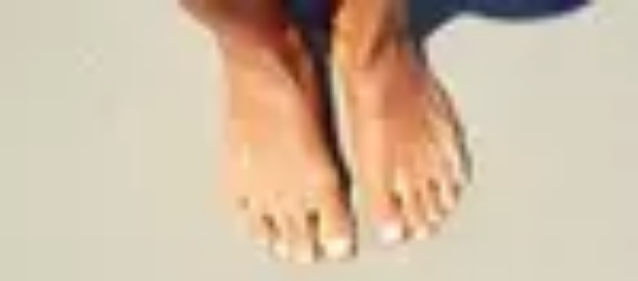

--- FILE ---
content_type: text/html; charset=utf-8
request_url: https://www.groupon.com/deals/faces-skin-hair-2
body_size: 67477
content:
<!DOCTYPE html><html lang="en"><head><meta charSet="utf-8" data-next-head=""/><meta name="viewport" content="width=device-width" data-next-head=""/><link rel="icon" href="https://www2.grouponcdn.com/layout/assets/grpn-favicon-96x96-a0ab412ac5.png" sizes="96x96" type="image/png" data-next-head=""/><link rel="shortcut icon" type="image/x-icon" href="https://www1.grouponcdn.com/layout/assets/grpn-favicon-0a23e1ce65.ico" data-next-head=""/><link rel="mask-icon" color="#53a318" href="https://www2.grouponcdn.com/layout/assets/grpn-favicon-069bf69fb3.svg" data-next-head=""/><link rel="canonical" href="https://www.groupon.com/deals/faces-skin-hair-2" data-next-head=""/><meta name="apple-itunes-app" content="app-id=352683833" data-next-head=""/><title data-next-head="">Faces Skin Clinic - From C$89.10 - Edmonton | Groupon</title><meta property="og:image" content="https://img.grouponcdn.com/iam/3hGT3ir6Q46TndG8uctA5W3Sy4Z3/3h-2048x1229/v1/t2100x1260.webp" data-next-head=""/><meta name="description" content="C$89.10 for Laser Nail-Fungus Removal Treatment at Faces Skin Clinic (C$150 Value)" data-next-head=""/><link rel="preload" href="https://img.grouponcdn.com/iam/3hGT3ir6Q46TndG8uctA5W3Sy4Z3/3h-2048x1229/v1/t100x100.webp" as="image" fetchPriority="high" data-next-head=""/><link rel="preconnect" href="https://www1.grouponcdn.com" crossorigin="anonymous"/><link rel="preconnect" href="https://www1.grouponcdn.com"/><link rel="preconnect" href="https://img.grouponcdn.com"/><link rel="preload" href="https://www1.grouponcdn.com/next-pwa-app/assets/_next/static/media/68180864d7f93f02-s.p.woff2" as="font" type="font/woff2" crossorigin="anonymous" data-next-font="size-adjust"/><link nonce="" rel="preload" href="https://www1.grouponcdn.com/next-pwa-app/assets/_next/static/css/427f424b8e1d40ba.css" as="style"/><link nonce="" rel="preload" href="https://www1.grouponcdn.com/next-pwa-app/assets/_next/static/css/e0b915beadfffc81.css" as="style"/><link nonce="" rel="preload" href="https://www1.grouponcdn.com/next-pwa-app/assets/_next/static/css/9dd8d5ffe6597f40.css" as="style"/><link nonce="" rel="preload" href="https://www1.grouponcdn.com/next-pwa-app/assets/_next/static/css/d9926d5f872f1851.css" as="style"/><style>:root {
--font-nunito: 'Nunito Sans', 'Nunito Sans Fallback', sans-serif;}</style><script type="application/ld+json" data-next-head="">{"@context":"https://schema.org","@type":"WebSite","url":"https://www.groupon.com","potentialAction":{"@type":"SearchAction","target":"https://www.groupon.com/search?query=","query-input":"required name=query"}}</script><script type="application/ld+json" data-next-head="">{"@context":"https://schema.org/","@type":"Organization","name":"Groupon","url":"https://www.groupon.com","logo":"https://img.grouponcdn.com/sparta/3C1K1U4AqG9FugxH7wh9VcaYBpgw/3C-156x66.png","sameAs":["https://www.facebook.com/Groupon.US","https://twitter.com/Groupon","https://www.instagram.com/groupon","https://www.linkedin.com/company/groupon"]}</script><script type="application/ld+json" data-next-head="">[{"@context":"https://schema.org/","@type":"LocalBusiness","name":"C$89.10 for Laser Nail-Fungus Removal Treatment at Faces Skin Clinic (C$150 Value)","url":"https://www.groupon.com/deals/faces-skin-hair-2","image":["https://img.grouponcdn.com/iam/3hGT3ir6Q46TndG8uctA5W3Sy4Z3/3h-2048x1229/v1/t600x362.webp"],"address":{"@type":"PostalAddress","streetAddress":"16737 100 Street Northwest, Edmonton","addressLocality":"Baturyn","addressRegion":"AB","addressCountry":{"@type":"Country","name":"CA"}},"areaServed":{"@type":"Place","geo":{"@type":"GeoCoordinates","latitude":53.6297006,"longitude":-113.4975355}},"sameAs":["https://www.google.com/maps/place/?q=place_id:GO21ce4725-2f48-ba14-57ce-0160db163d7a"]}]</script><script type="application/ld+json" data-next-head="">[{"@context":"https://schema.org/","@type":"ProductGroup","name":"C$89.10 for Laser Nail-Fungus Removal Treatment at Faces Skin Clinic (C$150 Value)","description":"\nA technician directs a laser at any fungal infections lurking beneath the toenails. Typically one treatment is sufficient to kill the fungus and the procedure leaves the surrounding area unharmed.\n","url":"https://www.groupon.com/deals/faces-skin-hair-2","image":["https://img.grouponcdn.com/iam/3hGT3ir6Q46TndG8uctA5W3Sy4Z3/3h-2048x1229/v1/t600x362.webp"],"brand":{"@type":"Brand","name":"Faces Skin Clinic"},"reviews":[{"@type":"Review","author":{"@type":"Person","name":"Mechelle"},"datePublished":"2025-10-23T01:07:27.444Z","reviewBody":"I had an amazing experience. Everyone was very professional and welcoming.","reviewRating":{"@type":"Rating","ratingValue":5,"bestRating":"5","worstRating":"0"}},{"@type":"Review","author":{"@type":"Person","name":"Adrianne"},"datePublished":"2025-09-15T02:09:50.527Z","reviewBody":"So friendly! Thank you and I’ll be back! :)","reviewRating":{"@type":"Rating","ratingValue":5,"bestRating":"5","worstRating":"0"}},{"@type":"Review","author":{"@type":"Person","name":"Mirabelle"},"datePublished":"2025-07-23T20:59:55.892Z","reviewBody":"Staff were welcoming, kind and very professional. Ensured I felt comfortable throughout my procedure.","reviewRating":{"@type":"Rating","ratingValue":5,"bestRating":"5","worstRating":"0"}},{"@type":"Review","author":{"@type":"Person","name":"Daniel"},"datePublished":"2025-05-01T14:17:52.801Z","reviewBody":"Made me feel very comfortable. I was seen on time and the treatment was done painlessly and quickly.","reviewRating":{"@type":"Rating","ratingValue":5,"bestRating":"5","worstRating":"0"}},{"@type":"Review","author":{"@type":"Person","name":"Robyn"},"datePublished":"2024-06-29T18:32:33.218Z","reviewBody":"Sheranda is absolutely amazing! Her attention to detail with my foils was awesome and we had a great visit at the same time. Highly recommend","reviewRating":{"@type":"Rating","ratingValue":5,"bestRating":"5","worstRating":"0"}}],"aggregateRating":{"@type":"AggregateRating","ratingValue":4.46,"ratingCount":442,"reviewCount":442,"worstRating":1,"bestRating":5},"productGroupID":"1fafcebc-cf65-4870-b2ba-ffaf722c03d2","hasVariant":[{"@type":"Product","image":["https://img.grouponcdn.com/iam/3hGT3ir6Q46TndG8uctA5W3Sy4Z3/3h-2048x1229/v1/t600x362.webp"],"name":"Laser Nail-Fungus Removal Treatment","offers":{"@type":"Offer","sku":"3fdb1ee0-b9c2-4729-b9b3-d2b64c18351b","url":"https://www.groupon.com/deals/faces-skin-hair-2","priceCurrency":"CAD","priceValidUntil":"2026-01-17T07:59:00Z","price":89.1,"priceSpecification":{"@type":"UnitPriceSpecification","priceCurrency":"CAD","price":80.19,"priceType":"https://schema.org/SalePrice"}}}]}]</script><script type="application/ld+json" data-next-head="">{"@context":"https://schema.org","@type":"BreadcrumbList","itemListElement":[{"@type":"ListItem","position":1,"name":"Local","item":"https://www.groupon.com/local"},{"@type":"ListItem","position":2,"name":"Health & Fitness","item":"https://www.groupon.com/local/health-and-fitness"},{"@type":"ListItem","position":3,"name":"Medical","item":"https://www.groupon.com/local/medical"}]}</script><link rel="preload" as="image" imageSrcSet="//img.grouponcdn.com/iam/3hGT3ir6Q46TndG8uctA5W3Sy4Z3/3h-2048x1229/v1/t300x181.webp 300w, //img.grouponcdn.com/iam/3hGT3ir6Q46TndG8uctA5W3Sy4Z3/3h-2048x1229/v1/t375x227.webp 374w, //img.grouponcdn.com/iam/3hGT3ir6Q46TndG8uctA5W3Sy4Z3/3h-2048x1229/v1/t640x386.webp 640w, //img.grouponcdn.com/iam/3hGT3ir6Q46TndG8uctA5W3Sy4Z3/3h-2048x1229/v1/t1024x619.webp 990w, //img.grouponcdn.com/iam/3hGT3ir6Q46TndG8uctA5W3Sy4Z3/3h-2048x1229/v1/t1305x786.webp 1279w, //img.grouponcdn.com/iam/3hGT3ir6Q46TndG8uctA5W3Sy4Z3/3h-2048x1229/v1/t1650x996.webp 1535w, //img.grouponcdn.com/iam/3hGT3ir6Q46TndG8uctA5W3Sy4Z3/3h-2048x1229/v1/t2001x1212.webp 1919w" imageSizes="(min-width: 1200px) 672px, (min-width: 1024px) 60vw, 100vw" fetchPriority="high" data-next-head=""/><style nonce="">
    :root {
      --template-primary: var(--color-green-500) !important;
      --template-secondary: var(--color-blue-500) !important;
      --template-accent: var(--color-yellow-500) !important;
      --template-info: var(--color-blue-500) !important;
      --template-warning: var(--color-yellow-500) !important;
      --template-danger: var(--color-red-600) !important;
      --template-success: var(--color-teal-500) !important;
      --template-extra: var(--color-purple-700) !important;
      --template-bg-primary: var(--color-green-500) !important;
      --template-bg-secondary: var(--color-neutral-50) !important;
      --template-text-primary: var(--color-green-600) !important;
      --template-text-secondary: var(--color-neutral-50) !important;
      --template-border-primary: var(--color-green-600) !important;
      --template-border-secondary: var(--color-neutral-200) !important;
      
      /* Ring colors - Base */
      --template-ring-primary: var(--color-green-500) !important;
      --template-ring-secondary: var(--color-blue-500) !important;
      --template-ring-accent: var(--color-yellow-500) !important;
      --template-ring-info: var(--color-blue-500) !important;
      --template-ring-warning: var(--color-yellow-500) !important;
      --template-ring-danger: var(--color-red-600) !important;
      --template-ring-success: var(--color-teal-500) !important;
      --template-ring-extra: var(--color-purple-700) !important;
      
      /* Ring colors - Subtle */
      --template-ring-primary-subtle: var(--color-green-100) !important;
      --template-ring-secondary-subtle: var(--color-neutral-200) !important;
      --template-ring-tertiary-subtle: var(--color-neutral-100) !important;
      --template-ring-info-subtle: var(--color-blue-100) !important;
      --template-ring-warning-subtle: var(--color-yellow-100) !important;
      --template-ring-danger-subtle: var(--color-red-100) !important;
      --template-ring-success-subtle: var(--color-teal-100) !important;
      --template-ring-extra-subtle: var(--color-purple-100) !important;
      
      /* Background nested colors */
      --template-bg-primary: var(--color-green-500) !important;
      --template-bg-secondary: var(--color-neutral-50) !important;
      --template-bg-primary-subtle: var(--color-green-50) !important;
      --template-bg-secondary-subtle: var(--color-neutral-200) !important;
      --template-bg-tertiary-subtle: var(--color-neutral-100) !important;
      --template-bg-info-subtle: var(--color-blue-50) !important;
      --template-bg-warning-subtle: var(--color-yellow-50) !important;
      --template-bg-danger-subtle: var(--color-red-50) !important;
      --template-bg-success-subtle: var(--color-teal-50) !important;
      --template-bg-extra-subtle: var(--color-purple-50) !important;
      --template-bg-primary-hover: var(--color-green-700) !important;
      --template-bg-secondary-hover: var(--color-neutral-100) !important;
      --template-bg-tertiary-hover: var(--color-white) !important;
      --template-bg-info-hover: var(--color-blue-700) !important;
      --template-bg-warning-hover: var(--color-yellow-700) !important;
      --template-bg-danger-hover: var(--color-red-700) !important;
      --template-bg-success-hover: var(--color-teal-700) !important;
      --template-bg-extra-hover: var(--color-purple-700) !important;
      
      /* Text nested colors */
      --template-text-primary: var(--color-green-600) !important;
      --template-text-secondary: var(--color-neutral-50) !important;
      --template-text-primary-subtle: var(--color-green-500) !important;
      --template-text-secondary-subtle: var(--color-neutral-500) !important;
      --template-text-tertiary-subtle: var(--color-neutral-300) !important;
      --template-text-info-subtle: var(--color-blue-500) !important;
      --template-text-warning-subtle: var(--color-yellow-500) !important;
      --template-text-danger-subtle: var(--color-red-500) !important;
      --template-text-success-subtle: var(--color-teal-500) !important;
      --template-text-extra-subtle: var(--color-purple-500) !important;
      
      /* Border nested colors */
      --template-border-primary: var(--color-green-600) !important;
      --template-border-secondary: var(--color-neutral-200) !important;
      --template-border-info: var(--color-blue-600) !important;
      --template-border-warning: var(--color-yellow-600) !important;
      --template-border-danger: var(--color-red-600) !important;
      --template-border-success: var(--color-teal-600) !important;
      --template-border-extra: var(--color-purple-600) !important;
      --template-border-primary-subtle: var(--color-green-100) !important;
      --template-border-secondary-subtle: var(--color-neutral-200) !important;
      --template-border-tertiary-subtle: var(--color-neutral-100) !important;
      --template-border-info-subtle: var(--color-blue-100) !important;
      --template-border-warning-subtle: var(--color-yellow-100) !important;
      --template-border-danger-subtle: var(--color-red-100) !important;
      --template-border-success-subtle: var(--color-teal-100) !important;
      --template-border-extra-subtle: var(--color-purple-100) !important;
      
      /* Theme variable overrides - these override the --background-color-* variables */
      --background-color-primary-subtle: var(--color-green-50) !important;
      --background-color-secondary-subtle: var(--color-neutral-200) !important;
      --background-color-tertiary-subtle: var(--color-neutral-100) !important;
      --background-color-info-subtle: var(--color-blue-50) !important;
      --background-color-warning-subtle: var(--color-yellow-50) !important;
      --background-color-danger-subtle: var(--color-red-50) !important;
      --background-color-success-subtle: var(--color-teal-50) !important;
      --background-color-extra-subtle: var(--color-purple-50) !important;
      
      /* Theme hover variable overrides */
      --background-color-primary-hover: var(--color-green-700) !important;
      --background-color-secondary-hover: var(--color-neutral-100) !important;
      --background-color-tertiary-hover: var(--color-white) !important;
      --background-color-info-hover: var(--color-blue-700) !important;
      --background-color-warning-hover: var(--color-yellow-700) !important;
      --background-color-danger-hover: var(--color-red-700) !important;
      --background-color-success-hover: var(--color-teal-700) !important;
      --background-color-extra-hover: var(--color-purple-700) !important;
      
      /* Color variable overrides - these override the --color-* variables */
      --color-primary: var(--color-green-500) !important;
      --color-secondary: var(--color-blue-500) !important;
      --color-accent: var(--color-yellow-500) !important;
      --color-info: var(--color-blue-500) !important;
      --color-warning: var(--color-yellow-500) !important;
      --color-danger: var(--color-red-600) !important;
      --color-success: var(--color-teal-500) !important;
      --color-extra: var(--color-purple-700) !important;
    }
    
    /* Background nested color overrides */
    .bg-primary { background-color: var(--color-green-500) !important; }
    .bg-secondary { background-color: var(--color-neutral-50) !important; }
    .bg-primary-subtle { background-color: var(--color-green-50) !important; }
    .bg-secondary-subtle { background-color: var(--color-neutral-200) !important; }
    .bg-tertiary-subtle { background-color: var(--color-neutral-100) !important; }
    .bg-info-subtle { background-color: var(--color-blue-50) !important; }
    .bg-warning-subtle { background-color: var(--color-yellow-50) !important; }
    .bg-danger-subtle { background-color: var(--color-red-50) !important; }
    .bg-success-subtle { background-color: var(--color-teal-50) !important; }
    .bg-extra-subtle { background-color: var(--color-purple-50) !important; }
    .bg-primary-hover { background-color: var(--color-green-700) !important; }
    .bg-secondary-hover { background-color: var(--color-neutral-100) !important; }
    .bg-tertiary-hover { background-color: var(--color-white) !important; }
    .bg-info-hover { background-color: var(--color-blue-700) !important; }
    .bg-warning-hover { background-color: var(--color-yellow-700) !important; }
    .bg-danger-hover { background-color: var(--color-red-700) !important; }
    .bg-success-hover { background-color: var(--color-teal-700) !important; }
    .bg-extra-hover { background-color: var(--color-purple-700) !important; }
    
    /* Text nested color overrides */
    .text-primary { color: var(--color-green-600) !important; }
    .text-secondary { color: var(--color-neutral-50) !important; }
    .text-primary-subtle { color: var(--color-green-500) !important; }
    .text-secondary-subtle { color: var(--color-neutral-500) !important; }
    .text-tertiary-subtle { color: var(--color-neutral-300) !important; }
    .text-info-subtle { color: var(--color-blue-500) !important; }
    .text-warning-subtle { color: var(--color-yellow-500) !important; }
    .text-danger-subtle { color: var(--color-red-500) !important; }
    .text-success-subtle { color: var(--color-teal-500) !important; }
    .text-extra-subtle { color: var(--color-purple-500) !important; }
    
    /* Border nested color overrides */
    .border-primary { border-color: var(--color-green-600) !important; }
    .border-secondary { border-color: var(--color-neutral-200) !important; }
    .border-info { border-color: var(--color-blue-600) !important; }
    .border-warning { border-color: var(--color-yellow-600) !important; }
    .border-danger { border-color: var(--color-red-600) !important; }
    .border-success { border-color: var(--color-teal-600) !important; }
    .border-extra { border-color: var(--color-purple-600) !important; }
    .border-primary-subtle { border-color: var(--color-green-100) !important; }
    .border-secondary-subtle { border-color: var(--color-neutral-200) !important; }
    .border-tertiary-subtle { border-color: var(--color-neutral-100) !important; }
    .border-info-subtle { border-color: var(--color-blue-100) !important; }
    .border-warning-subtle { border-color: var(--color-yellow-100) !important; }
    .border-danger-subtle { border-color: var(--color-red-100) !important; }
    .border-success-subtle { border-color: var(--color-teal-100) !important; }
    .border-extra-subtle { border-color: var(--color-purple-100) !important; }
  </style><script>!(function(w,p,f,c){if(!window.crossOriginIsolated && !navigator.serviceWorker) return;c=w[p]=Object.assign(w[p]||{},{"lib":"/mobilenextapi/proxy/partytown/worker/","debug":true,"resolveUrl":"function(a,b,c){if(a.origin===b.origin||![\"script\",\"image\",\"iframe\"].includes(c))return a;let d=new URL(b.origin+\"/mobilenextapi/proxy/partytown/assets\");return d.searchParams.append(\"url\",a.href),d}"});c[f]=(c[f]||[]).concat([["dataLayer.push",{"preserveBehavior":true}]])})(window,'partytown','forward');/* Partytown 0.11.1 - MIT QwikDev */
const t={preserveBehavior:!1},e=e=>{if("string"==typeof e)return[e,t];const[n,r=t]=e;return[n,{...t,...r}]},n=Object.freeze((t=>{const e=new Set;let n=[];do{Object.getOwnPropertyNames(n).forEach((t=>{"function"==typeof n[t]&&e.add(t)}))}while((n=Object.getPrototypeOf(n))!==Object.prototype);return Array.from(e)})());!function(t,r,o,i,a,s,c,l,d,p,u=t,f){function h(){f||(f=1,"/"==(c=(s.lib||"/~partytown/")+(s.debug?"debug/":""))[0]&&(d=r.querySelectorAll('script[type="text/partytown"]'),i!=t?i.dispatchEvent(new CustomEvent("pt1",{detail:t})):(l=setTimeout(v,(null==s?void 0:s.fallbackTimeout)||1e4),r.addEventListener("pt0",w),a?y(1):o.serviceWorker?o.serviceWorker.register(c+(s.swPath||"partytown-sw.js"),{scope:c}).then((function(t){t.active?y():t.installing&&t.installing.addEventListener("statechange",(function(t){"activated"==t.target.state&&y()}))}),console.error):v())))}function y(e){p=r.createElement(e?"script":"iframe"),t._pttab=Date.now(),e||(p.style.display="block",p.style.width="0",p.style.height="0",p.style.border="0",p.style.visibility="hidden",p.setAttribute("aria-hidden",!0)),p.src=c+"partytown-"+(e?"atomics.js?v=0.11.1":"sandbox-sw.html?"+t._pttab),r.querySelector(s.sandboxParent||"body").appendChild(p)}function v(n,o){for(w(),i==t&&(s.forward||[]).map((function(n){const[r]=e(n);delete t[r.split(".")[0]]})),n=0;n<d.length;n++)(o=r.createElement("script")).innerHTML=d[n].innerHTML,o.nonce=s.nonce,r.head.appendChild(o);p&&p.parentNode.removeChild(p)}function w(){clearTimeout(l)}s=t.partytown||{},i==t&&(s.forward||[]).map((function(r){const[o,{preserveBehavior:i}]=e(r);u=t,o.split(".").map((function(e,r,o){var a;u=u[o[r]]=r+1<o.length?u[o[r]]||(a=o[r+1],n.includes(a)?[]:{}):(()=>{let e=null;if(i){const{methodOrProperty:n,thisObject:r}=((t,e)=>{let n=t;for(let t=0;t<e.length-1;t+=1)n=n[e[t]];return{thisObject:n,methodOrProperty:e.length>0?n[e[e.length-1]]:void 0}})(t,o);"function"==typeof n&&(e=(...t)=>n.apply(r,...t))}return function(){let n;return e&&(n=e(arguments)),(t._ptf=t._ptf||[]).push(o,arguments),n}})()}))})),"complete"==r.readyState?h():(t.addEventListener("DOMContentLoaded",h),t.addEventListener("load",h))}(window,document,navigator,top,window.crossOriginIsolated);document.currentScript.dataset.partytown="";</script><script>window.__MBNXT_PRE_HYDRATION_DATA__ = {"configType":"production","hostType":"production","appRoutes":["/_not-found","/manifest.webmanifest","/approuter/gift/[occasion]/[subcategory]","/approuter/gift/[occasion]","/approuter/browser-data","/approuter/goods/[[...category]]","/approuter/local/[[...divisionOrCategory]]","/approuter/travel/[[...category]]","/approuter"],"locale":"en-US","nonce":""};</script><link nonce="" rel="stylesheet" href="https://www1.grouponcdn.com/next-pwa-app/assets/_next/static/css/427f424b8e1d40ba.css" data-n-g=""/><link nonce="" rel="stylesheet" href="https://www1.grouponcdn.com/next-pwa-app/assets/_next/static/css/e0b915beadfffc81.css" data-n-g=""/><link nonce="" rel="stylesheet" href="https://www1.grouponcdn.com/next-pwa-app/assets/_next/static/css/9dd8d5ffe6597f40.css"/><link nonce="" rel="stylesheet" href="https://www1.grouponcdn.com/next-pwa-app/assets/_next/static/css/d9926d5f872f1851.css"/><noscript data-n-css=""></noscript><script defer="" nonce="" noModule="" src="https://www1.grouponcdn.com/next-pwa-app/assets/_next/static/chunks/polyfills-42372ed130431b0a.js"></script><script defer="" src="https://www1.grouponcdn.com/next-pwa-app/assets/_next/static/chunks/19527.9ac87bda9ed5106a.js" nonce=""></script><script defer="" src="https://www1.grouponcdn.com/next-pwa-app/assets/_next/static/chunks/58722.15c0a74a272e8b11.js" nonce=""></script><script defer="" src="https://www1.grouponcdn.com/next-pwa-app/assets/_next/static/chunks/41034ddc-10de0e18de254cd4.js" nonce=""></script><script defer="" src="https://www1.grouponcdn.com/next-pwa-app/assets/_next/static/chunks/65531-579c11dece4ecc54.js" nonce=""></script><script defer="" src="https://www1.grouponcdn.com/next-pwa-app/assets/_next/static/chunks/28656-47b16465477aae22.js" nonce=""></script><script defer="" src="https://www1.grouponcdn.com/next-pwa-app/assets/_next/static/chunks/36275-199f833164fc66f8.js" nonce=""></script><script defer="" src="https://www1.grouponcdn.com/next-pwa-app/assets/_next/static/chunks/17117-bc25d5135099bd4d.js" nonce=""></script><script defer="" src="https://www1.grouponcdn.com/next-pwa-app/assets/_next/static/chunks/51642-6a1df61f07905fd8.js" nonce=""></script><script defer="" src="https://www1.grouponcdn.com/next-pwa-app/assets/_next/static/chunks/67624-d2c78b12c5076286.js" nonce=""></script><script defer="" src="https://www1.grouponcdn.com/next-pwa-app/assets/_next/static/chunks/84635-6b020e790d440467.js" nonce=""></script><script defer="" src="https://www1.grouponcdn.com/next-pwa-app/assets/_next/static/chunks/42655-56cb879f64b9805c.js" nonce=""></script><script defer="" src="https://www1.grouponcdn.com/next-pwa-app/assets/_next/static/chunks/68703-d3a2b06b3e2ccdb1.js" nonce=""></script><script defer="" src="https://www1.grouponcdn.com/next-pwa-app/assets/_next/static/chunks/24436-da09804acca5f30f.js" nonce=""></script><script defer="" src="https://www1.grouponcdn.com/next-pwa-app/assets/_next/static/chunks/95384.e077b2989afe87ee.js" nonce=""></script><script defer="" src="https://www1.grouponcdn.com/next-pwa-app/assets/_next/static/chunks/3007.e92d867b2bb9693a.js" nonce=""></script><script defer="" src="https://www1.grouponcdn.com/next-pwa-app/assets/_next/static/chunks/63445.1904d6b9ad17afb9.js" nonce=""></script><script defer="" src="https://www1.grouponcdn.com/next-pwa-app/assets/_next/static/chunks/3110de34-0bdd7ba34ba97f67.js" nonce=""></script><script defer="" src="https://www1.grouponcdn.com/next-pwa-app/assets/_next/static/chunks/59715-9889ec06f4cd39a3.js" nonce=""></script><script defer="" src="https://www1.grouponcdn.com/next-pwa-app/assets/_next/static/chunks/98805-fe07d0b8ca6356b6.js" nonce=""></script><script defer="" src="https://www1.grouponcdn.com/next-pwa-app/assets/_next/static/chunks/92377-16bb1d2f6a61f33b.js" nonce=""></script><script defer="" src="https://www1.grouponcdn.com/next-pwa-app/assets/_next/static/chunks/41735-6a4e0a3d1e3fe163.js" nonce=""></script><script defer="" src="https://www1.grouponcdn.com/next-pwa-app/assets/_next/static/chunks/73878-44f542e380003c92.js" nonce=""></script><script defer="" src="https://www1.grouponcdn.com/next-pwa-app/assets/_next/static/chunks/10214-6f2f696d80ade073.js" nonce=""></script><script defer="" src="https://www1.grouponcdn.com/next-pwa-app/assets/_next/static/chunks/58863-94be84461ba8ef99.js" nonce=""></script><script defer="" src="https://www1.grouponcdn.com/next-pwa-app/assets/_next/static/chunks/64429-227435e01824b689.js" nonce=""></script><script defer="" src="https://www1.grouponcdn.com/next-pwa-app/assets/_next/static/chunks/8037-398231949508b9fb.js" nonce=""></script><script defer="" src="https://www1.grouponcdn.com/next-pwa-app/assets/_next/static/chunks/7067-dc114d747c58d57c.js" nonce=""></script><script defer="" src="https://www1.grouponcdn.com/next-pwa-app/assets/_next/static/chunks/73152-3df9b48c1a013958.js" nonce=""></script><script defer="" src="https://www1.grouponcdn.com/next-pwa-app/assets/_next/static/chunks/91391.bc8b8a7a890d700f.js" nonce=""></script><script defer="" src="https://www1.grouponcdn.com/next-pwa-app/assets/_next/static/chunks/86166.d349470d2064ec72.js" nonce=""></script><script defer="" src="https://www1.grouponcdn.com/next-pwa-app/assets/_next/static/chunks/37736.45db50492601163d.js" nonce=""></script><script defer="" src="https://www1.grouponcdn.com/next-pwa-app/assets/_next/static/chunks/58168.903bbaefa8b52f94.js" nonce=""></script><script defer="" src="https://www1.grouponcdn.com/next-pwa-app/assets/_next/static/chunks/92939.b12310f916131770.js" nonce=""></script><script defer="" src="https://www1.grouponcdn.com/next-pwa-app/assets/_next/static/chunks/53107.f8f58895b2270c34.js" nonce=""></script><script defer="" src="https://www1.grouponcdn.com/next-pwa-app/assets/_next/static/chunks/68141-33e80bd3b483a58d.js" nonce=""></script><script defer="" src="https://www1.grouponcdn.com/next-pwa-app/assets/_next/static/chunks/25147.66adf126536d5506.js" nonce=""></script><script defer="" src="https://www1.grouponcdn.com/next-pwa-app/assets/_next/static/chunks/67126-29718738fce04022.js" nonce=""></script><script defer="" src="https://www1.grouponcdn.com/next-pwa-app/assets/_next/static/chunks/95919-f62cb69b1019b7bf.js" nonce=""></script><script defer="" src="https://www1.grouponcdn.com/next-pwa-app/assets/_next/static/chunks/96988.6c01c5110337a009.js" nonce=""></script><script defer="" src="https://www1.grouponcdn.com/next-pwa-app/assets/_next/static/chunks/89071.a967f3e090cd3d8d.js" nonce=""></script><script defer="" src="https://www1.grouponcdn.com/next-pwa-app/assets/_next/static/chunks/48832.b2aaddbad02ba97c.js" nonce=""></script><script defer="" src="https://www1.grouponcdn.com/next-pwa-app/assets/_next/static/chunks/28635.800c5e5473306a13.js" nonce=""></script><script defer="" src="https://www1.grouponcdn.com/next-pwa-app/assets/_next/static/chunks/76708.86c9ef45860d6c67.js" nonce=""></script><script defer="" src="https://www1.grouponcdn.com/next-pwa-app/assets/_next/static/chunks/78330.82b5b5f1e497ea67.js" nonce=""></script><script defer="" src="https://www1.grouponcdn.com/next-pwa-app/assets/_next/static/chunks/66664.19302bf12b8ea5a9.js" nonce=""></script><script defer="" src="https://www1.grouponcdn.com/next-pwa-app/assets/_next/static/chunks/16141.a0465803b5034698.js" nonce=""></script><script defer="" src="https://www1.grouponcdn.com/next-pwa-app/assets/_next/static/chunks/52789-958b93645996b7c2.js" nonce=""></script><script defer="" src="https://www1.grouponcdn.com/next-pwa-app/assets/_next/static/chunks/88937-2bc787e72fc36263.js" nonce=""></script><script defer="" src="https://www1.grouponcdn.com/next-pwa-app/assets/_next/static/chunks/37603-5f78470fbf699c69.js" nonce=""></script><script defer="" src="https://www1.grouponcdn.com/next-pwa-app/assets/_next/static/chunks/10693-136ca8c2f4a8dd97.js" nonce=""></script><script defer="" src="https://www1.grouponcdn.com/next-pwa-app/assets/_next/static/chunks/79919-55c135e596376491.js" nonce=""></script><script defer="" src="https://www1.grouponcdn.com/next-pwa-app/assets/_next/static/chunks/95406-0c523f17b7f1e021.js" nonce=""></script><script defer="" src="https://www1.grouponcdn.com/next-pwa-app/assets/_next/static/chunks/98550-4012aeeb948659b5.js" nonce=""></script><script defer="" src="https://www1.grouponcdn.com/next-pwa-app/assets/_next/static/chunks/30336-7310a51232606f8b.js" nonce=""></script><script defer="" src="https://www1.grouponcdn.com/next-pwa-app/assets/_next/static/chunks/51094-d838e542aa724cae.js" nonce=""></script><script defer="" src="https://www1.grouponcdn.com/next-pwa-app/assets/_next/static/chunks/66339-04825f79167230cf.js" nonce=""></script><script defer="" src="https://www1.grouponcdn.com/next-pwa-app/assets/_next/static/chunks/36582-841be8b6d33b1b96.js" nonce=""></script><script defer="" src="https://www1.grouponcdn.com/next-pwa-app/assets/_next/static/chunks/84726-cf2b7289b3f5b40e.js" nonce=""></script><script defer="" src="https://www1.grouponcdn.com/next-pwa-app/assets/_next/static/chunks/79624.4a38601cdb54e437.js" nonce=""></script><script defer="" src="https://www1.grouponcdn.com/next-pwa-app/assets/_next/static/chunks/37789.f2fa238b63d8edd9.js" nonce=""></script><script defer="" src="https://www1.grouponcdn.com/next-pwa-app/assets/_next/static/chunks/5666.fbd94abf3b554d0a.js" nonce=""></script><script defer="" src="https://www1.grouponcdn.com/next-pwa-app/assets/_next/static/chunks/15835.74223b7a5dd1780e.js" nonce=""></script><script defer="" src="https://www1.grouponcdn.com/next-pwa-app/assets/_next/static/chunks/92747.8cabc43de79a361c.js" nonce=""></script><script defer="" src="https://www1.grouponcdn.com/next-pwa-app/assets/_next/static/chunks/65843.2e7e3b5e4d94e46b.js" nonce=""></script><script defer="" src="https://www1.grouponcdn.com/next-pwa-app/assets/_next/static/chunks/71708.f2a0dd73ad62e2f2.js" nonce=""></script><script defer="" src="https://www1.grouponcdn.com/next-pwa-app/assets/_next/static/chunks/67481.431a1050bc278205.js" nonce=""></script><script defer="" src="https://www1.grouponcdn.com/next-pwa-app/assets/_next/static/chunks/92166.88ca622882825af3.js" nonce=""></script><script defer="" src="https://www1.grouponcdn.com/next-pwa-app/assets/_next/static/chunks/88756.3b0ae1de5cc15fee.js" nonce=""></script><script defer="" src="https://www1.grouponcdn.com/next-pwa-app/assets/_next/static/chunks/39419.c31cdf3fc83a18e9.js" nonce=""></script><script defer="" src="https://www1.grouponcdn.com/next-pwa-app/assets/_next/static/chunks/41790.a3ea447dcbef9fa5.js" nonce=""></script><script defer="" src="https://www1.grouponcdn.com/next-pwa-app/assets/_next/static/chunks/78187.3e62cc4945fcfeac.js" nonce=""></script><script defer="" src="https://www1.grouponcdn.com/next-pwa-app/assets/_next/static/chunks/18960.5397620eb38a7b15.js" nonce=""></script><script defer="" src="https://www1.grouponcdn.com/next-pwa-app/assets/_next/static/chunks/20887.b4596e5eadcbb40c.js" nonce=""></script><script defer="" src="https://www1.grouponcdn.com/next-pwa-app/assets/_next/static/chunks/87157.7c24473cd24d3119.js" nonce=""></script><script defer="" src="https://www1.grouponcdn.com/next-pwa-app/assets/_next/static/chunks/53918.a1a0d83349abbcc7.js" nonce=""></script><script defer="" src="https://www1.grouponcdn.com/next-pwa-app/assets/_next/static/chunks/83173.724492384a837087.js" nonce=""></script><script defer="" src="https://www1.grouponcdn.com/next-pwa-app/assets/_next/static/chunks/56932.20765f193c40dd36.js" nonce=""></script><script defer="" src="https://www1.grouponcdn.com/next-pwa-app/assets/_next/static/chunks/66036.463529ce0d28f4cc.js" nonce=""></script><script defer="" src="https://www1.grouponcdn.com/next-pwa-app/assets/_next/static/chunks/83667.d4fc0f4980ad8758.js" nonce=""></script><script defer="" src="https://www1.grouponcdn.com/next-pwa-app/assets/_next/static/chunks/58917-a24776303a89be36.js" nonce=""></script><script defer="" src="https://www1.grouponcdn.com/next-pwa-app/assets/_next/static/chunks/57209-7827934701c41711.js" nonce=""></script><script defer="" src="https://www1.grouponcdn.com/next-pwa-app/assets/_next/static/chunks/62009-74653235df38d7d7.js" nonce=""></script><script defer="" src="https://www1.grouponcdn.com/next-pwa-app/assets/_next/static/chunks/77220.b3f6c1596072c4fe.js" nonce=""></script><script defer="" src="https://www1.grouponcdn.com/next-pwa-app/assets/_next/static/chunks/54524.71fadd4176bad710.js" nonce=""></script><script defer="" src="https://www1.grouponcdn.com/next-pwa-app/assets/_next/static/chunks/58672.0fd58073414fb714.js" nonce=""></script><script defer="" src="https://www1.grouponcdn.com/next-pwa-app/assets/_next/static/chunks/97197.0a48bc1d04ac6862.js" nonce=""></script><script defer="" src="https://www1.grouponcdn.com/next-pwa-app/assets/_next/static/chunks/46390.759f3d20c672f234.js" nonce=""></script><script defer="" src="https://www1.grouponcdn.com/next-pwa-app/assets/_next/static/chunks/15890.357d0f4ef39e9bf6.js" nonce=""></script><script defer="" src="https://www1.grouponcdn.com/next-pwa-app/assets/_next/static/chunks/92525-f448e95055440f2d.js" nonce=""></script><script defer="" src="https://www1.grouponcdn.com/next-pwa-app/assets/_next/static/chunks/84622-22b349d409ef8d53.js" nonce=""></script><script defer="" src="https://www1.grouponcdn.com/next-pwa-app/assets/_next/static/chunks/25452-26d11738d9b1942a.js" nonce=""></script><script defer="" src="https://www1.grouponcdn.com/next-pwa-app/assets/_next/static/chunks/36078-bf40adaa5b262eaa.js" nonce=""></script><script defer="" src="https://www1.grouponcdn.com/next-pwa-app/assets/_next/static/chunks/16155.4c8e5c3e2de1f827.js" nonce=""></script><script defer="" src="https://www1.grouponcdn.com/next-pwa-app/assets/_next/static/chunks/14898.1a723cb55d11596a.js" nonce=""></script><script defer="" src="https://www1.grouponcdn.com/next-pwa-app/assets/_next/static/chunks/19611.e8bb25d21e1e9d3b.js" nonce=""></script><script defer="" src="https://www1.grouponcdn.com/next-pwa-app/assets/_next/static/chunks/29088.fa8c490d1ca83a16.js" nonce=""></script><script defer="" src="https://www1.grouponcdn.com/next-pwa-app/assets/_next/static/chunks/14928.6952e314192f542a.js" nonce=""></script><script defer="" src="https://www1.grouponcdn.com/next-pwa-app/assets/_next/static/chunks/25369.f55d193a232b300f.js" nonce=""></script><script defer="" src="https://www1.grouponcdn.com/next-pwa-app/assets/_next/static/chunks/73636-c4f9de425f295a09.js" nonce=""></script><script defer="" src="https://www1.grouponcdn.com/next-pwa-app/assets/_next/static/chunks/45067.8d3d4d312f6b8b52.js" nonce=""></script><script defer="" src="https://www1.grouponcdn.com/next-pwa-app/assets/_next/static/chunks/99581.d368a632b81b6dc6.js" nonce=""></script><script defer="" src="https://www1.grouponcdn.com/next-pwa-app/assets/_next/static/chunks/36774.ebe7488d378c27b8.js" nonce=""></script><script defer="" src="https://www1.grouponcdn.com/next-pwa-app/assets/_next/static/chunks/68597.2cdcdb23a48ce94f.js" nonce=""></script><script defer="" src="https://www1.grouponcdn.com/next-pwa-app/assets/_next/static/chunks/97642.0775de69418917bf.js" nonce=""></script><script src="https://www1.grouponcdn.com/next-pwa-app/assets/_next/static/chunks/webpack-6f6847e55e36874b.js" nonce="" defer=""></script><script src="https://www1.grouponcdn.com/next-pwa-app/assets/_next/static/chunks/framework-7a177fb214f9d390.js" nonce="" defer=""></script><script src="https://www1.grouponcdn.com/next-pwa-app/assets/_next/static/chunks/main-8f15ea3d7c83daf3.js" nonce="" defer=""></script><script src="https://www1.grouponcdn.com/next-pwa-app/assets/_next/static/chunks/app-vendor-5081c7ec920927a8.js" nonce="" defer=""></script><script src="https://www1.grouponcdn.com/next-pwa-app/assets/_next/static/chunks/pages/_app-36c2d028702a7320.js" nonce="" defer=""></script><script src="https://www1.grouponcdn.com/next-pwa-app/assets/_next/static/chunks/85073-f8e096a35de4e273.js" nonce="" defer=""></script><script src="https://www1.grouponcdn.com/next-pwa-app/assets/_next/static/chunks/88849-6cce619e266e20fa.js" nonce="" defer=""></script><script src="https://www1.grouponcdn.com/next-pwa-app/assets/_next/static/chunks/12750-bb2394394f1dd3ef.js" nonce="" defer=""></script><script src="https://www1.grouponcdn.com/next-pwa-app/assets/_next/static/chunks/36213-ff1b27c08f7910a5.js" nonce="" defer=""></script><script src="https://www1.grouponcdn.com/next-pwa-app/assets/_next/static/chunks/20609-697e8d8c7bb1d256.js" nonce="" defer=""></script><script src="https://www1.grouponcdn.com/next-pwa-app/assets/_next/static/chunks/78490-e1ce4c3e82f167d4.js" nonce="" defer=""></script><script src="https://www1.grouponcdn.com/next-pwa-app/assets/_next/static/chunks/952-944d021cc98eba0c.js" nonce="" defer=""></script><script src="https://www1.grouponcdn.com/next-pwa-app/assets/_next/static/chunks/1047-4e08b2e67334e97f.js" nonce="" defer=""></script><script src="https://www1.grouponcdn.com/next-pwa-app/assets/_next/static/chunks/82085-2a7defa92194fb4a.js" nonce="" defer=""></script><script src="https://www1.grouponcdn.com/next-pwa-app/assets/_next/static/chunks/27649-f53fd77e41f6529a.js" nonce="" defer=""></script><script src="https://www1.grouponcdn.com/next-pwa-app/assets/_next/static/chunks/53156-225e553c39ed2ca8.js" nonce="" defer=""></script><script src="https://www1.grouponcdn.com/next-pwa-app/assets/_next/static/chunks/42868-c38b61ab081a4e87.js" nonce="" defer=""></script><script src="https://www1.grouponcdn.com/next-pwa-app/assets/_next/static/chunks/4203-1d6c2d1f54273f13.js" nonce="" defer=""></script><script src="https://www1.grouponcdn.com/next-pwa-app/assets/_next/static/chunks/40587-febc3cb9cd2add2c.js" nonce="" defer=""></script><script src="https://www1.grouponcdn.com/next-pwa-app/assets/_next/static/chunks/78333-405cce8e2e848896.js" nonce="" defer=""></script><script src="https://www1.grouponcdn.com/next-pwa-app/assets/_next/static/chunks/29909-cdbfe4b516a68426.js" nonce="" defer=""></script><script src="https://www1.grouponcdn.com/next-pwa-app/assets/_next/static/chunks/60768-86efd018b6509f91.js" nonce="" defer=""></script><script src="https://www1.grouponcdn.com/next-pwa-app/assets/_next/static/chunks/24809-fcc9aeede1611ba6.js" nonce="" defer=""></script><script src="https://www1.grouponcdn.com/next-pwa-app/assets/_next/static/chunks/77433-ac763b1403310219.js" nonce="" defer=""></script><script src="https://www1.grouponcdn.com/next-pwa-app/assets/_next/static/chunks/pages/deals/%5BdealId%5D/ssg-suffix/%5BssgVarParams%5D-f048f401212ee412.js" nonce="" defer=""></script><script src="https://www1.grouponcdn.com/next-pwa-app/assets/_next/static/m0uZE26tt6caNDSr3J-57/_buildManifest.js" nonce="" defer=""></script><script src="https://www1.grouponcdn.com/next-pwa-app/assets/_next/static/m0uZE26tt6caNDSr3J-57/_ssgManifest.js" nonce="" defer=""></script></head><body class="font-sans text-body"><noscript><iframe title="tagManager" src="https://www.googletagmanager.com/ns.html?id=GTM-B76Z" height="0" width="0" class="invisible hidden"></iframe></noscript><link rel="preload" as="image" imageSrcSet="//img.grouponcdn.com/iam/3hGT3ir6Q46TndG8uctA5W3Sy4Z3/3h-2048x1229/v1/t300x181.webp 300w, //img.grouponcdn.com/iam/3hGT3ir6Q46TndG8uctA5W3Sy4Z3/3h-2048x1229/v1/t375x227.webp 374w, //img.grouponcdn.com/iam/3hGT3ir6Q46TndG8uctA5W3Sy4Z3/3h-2048x1229/v1/t640x386.webp 640w, //img.grouponcdn.com/iam/3hGT3ir6Q46TndG8uctA5W3Sy4Z3/3h-2048x1229/v1/t1024x619.webp 990w, //img.grouponcdn.com/iam/3hGT3ir6Q46TndG8uctA5W3Sy4Z3/3h-2048x1229/v1/t1305x786.webp 1279w, //img.grouponcdn.com/iam/3hGT3ir6Q46TndG8uctA5W3Sy4Z3/3h-2048x1229/v1/t1650x996.webp 1535w, //img.grouponcdn.com/iam/3hGT3ir6Q46TndG8uctA5W3Sy4Z3/3h-2048x1229/v1/t2001x1212.webp 1919w" imageSizes="(min-width: 1200px) 672px, (min-width: 1024px) 60vw, 100vw" fetchPriority="high"/><link rel="preload" as="image" href="https://img.grouponcdn.com/iam/3hGT3ir6Q46TndG8uctA5W3Sy4Z3/3h-2048x1229/v1/t100x100.webp" fetchPriority="high"/><div id="__next"><main class="__className_74fdb7"><div style="height:121px" class="md:hidden hidden"></div><div class="inset-x-0 top-0 z-30 md:static md:h-auto! static" style="height:auto"><div><div class="h-8 w-full hidden md:block"><div class="mx-auto max-w-[1232px] px-2 md:px-3 lg:px-4 flex h-full items-center justify-end gap-8"><button data-bhw="ls-app-download-qr-code" class="flex h-full items-center gap-1.5" aria-label="qr code modal trigger" type="button" aria-haspopup="dialog" aria-expanded="false" data-state="closed"><svg width="16" height="16" viewBox="0 0 16 16" fill="none"><g clip-path="url(#clip0_9357_35275)"><path fill-rule="evenodd" clip-rule="evenodd" d="M0.666504 0.166992H0.166504V0.666992V6.00033V6.50033H0.666504H5.99984H6.49984V6.00033V0.666992V0.166992H5.99984H0.666504ZM1.1665 5.50033V1.16699H5.49984V5.50033H1.1665ZM12.4998 9.00033V8.50033H11.4998V9.00033V10.0003V10.5003H11.9998H13.8332H14.8332V12.667V13.167H15.8332V12.667V10.0003V9.50033H15.3332H14.8332V8.00033V7.50033H13.8332V8.00033V9.50033H12.4998V9.00033ZM9.49984 14.8337H9.99984H15.3332H15.8332V15.8337H15.3332H9.99984H9.49984V14.8337ZM2.6665 2.16699H2.1665V2.66699V4.00033V4.50033H2.6665H3.99984H4.49984V4.00033V2.66699V2.16699H3.99984H2.6665ZM3.1665 3.50033V3.16699H3.49984V3.50033H3.1665ZM9.49984 0.166992H9.99984H15.3332H15.8332V0.666992V6.00033V6.50033H15.3332H9.99984H9.49984V6.00033V0.666992V0.166992ZM10.4998 1.16699V5.50033H14.8332V1.16699H10.4998ZM11.9998 2.16699H11.4998V2.66699V4.00033V4.50033H11.9998H13.3332H13.8332V4.00033V2.66699V2.16699H13.3332H11.9998ZM12.4998 3.50033V3.16699H12.8332V3.50033H12.4998ZM0.166504 9.50033H0.666504H5.99984H6.49984V10.0003V15.3337V15.8337H5.99984H0.666504H0.166504V15.3337V10.0003V9.50033ZM1.1665 10.5003V14.8337H5.49984V10.5003H1.1665ZM2.6665 11.5003H2.1665V12.0003V13.3337V13.8337H2.6665H3.99984H4.49984V13.3337V12.0003V11.5003H3.99984H2.6665ZM3.1665 12.8337V12.5003H3.49984V12.8337H3.1665ZM11.4998 11.5003H11.9998H13.3332H13.8332V12.0003V13.3337V13.8337H13.3332H11.9998H11.4998V13.3337V12.0003V11.5003ZM12.4998 12.5003V12.8337H12.8332V12.5003H12.4998ZM10.1665 9.00033V8.50033H9.1665V9.00033V11.8337H8.33317H7.83317V12.3337V13.667V14.167H8.83317V13.667V12.8337H9.6665H10.1665V12.3337V9.00033ZM5.1665 7.16699H5.6665H7.99984H8.49984V7.66699V9.00033V9.50033H7.49984V9.00033V8.16699H6.1665V8.33366V8.83366H5.1665V8.33366V7.66699V7.16699ZM8.83317 2.00033V1.50033H7.83317V2.00033V3.16699H7.33317H6.83317V4.16699H7.33317H8.33317H8.83317V3.66699V2.00033ZM1.1665 7.33366V6.83366H0.166504V7.33366V8.00033V8.50033H0.666504H2.6665H3.1665V7.50033H2.6665H1.1665V7.33366Z" fill="#212121"></path></g><defs><clipPath id="clip0_9357_35275"><rect width="16" height="16" fill="white"></rect></clipPath></defs></svg><span class="h-4 text-xxs font-bold">Download our app for exclusive deals</span></button><a data-bhw="is-merchant-sell" class="flex items-center gap-1.5" href="https://www.groupon.com/merchant?utm_medium=referral&amp;utm_campaign=groupon-header1&amp;utm_source=groupon"><svg width="20" height="21" viewBox="0 0 20 21" fill="none" xmlns="http://www.w3.org/2000/svg" class="h-4 w-4 shrink-0" stroke-width="1.5"><g clip-path="url(#clip0_5979_13426)"><path d="M3.75 11.75V19.25H17.0833V11.75" stroke="currentColor" stroke-miterlimit="10" stroke-linecap="square"></path><path d="M3.75 2.58325L1.25 6.74992C1.24874 7.31189 1.43737 7.85781 1.78528 8.29913C2.1332 8.74045 2.62 9.0513 3.16674 9.18125C3.71348 9.31121 4.28809 9.25265 4.79738 9.01508C5.30666 8.77751 5.72076 8.37485 5.9725 7.87242C6.1779 8.28616 6.49473 8.63435 6.88732 8.87776C7.27991 9.12116 7.73266 9.25013 8.19458 9.25013C8.65651 9.25013 9.10926 9.12116 9.50184 8.87776C9.89443 8.63435 10.2113 8.28616 10.4167 7.87242C10.6221 8.28616 10.9389 8.63435 11.3315 8.87776C11.7241 9.12116 12.1768 9.25013 12.6387 9.25013C13.1007 9.25013 13.5534 9.12116 13.946 8.87776C14.3386 8.63435 14.6554 8.28616 14.8608 7.87242C15.1126 8.37485 15.5267 8.77751 16.036 9.01508C16.5452 9.25265 17.1198 9.31121 17.6666 9.18125C18.2133 9.0513 18.7001 8.74045 19.048 8.29913C19.396 7.85781 19.5846 7.31189 19.5833 6.74992L17.0833 2.58325H3.75Z" stroke="currentColor" stroke-miterlimit="10" stroke-linecap="square"></path><path d="M8.75 19.25V14.25H12.0833V19.25" stroke="currentColor" stroke-miterlimit="10"></path></g><defs><clipPath id="clip0_5979_13426"><rect width="20" height="20" fill="white" transform="translate(0 0.5)"></rect></clipPath></defs></svg><span class="text-xxs font-bold">Sell on Groupon</span></a><button class="flex flex-row items-center gap-2 text-xs" aria-label="Select language" data-bhw="SelectLanguage"><svg xmlns="http://www.w3.org/2000/svg" fill="none" viewBox="0 0 48 48" class="h-5 w-5 lg:h-4 lg:w-4" aria-hidden="true"><path fill="#B41F30" d="M48 8a2 2 0 0 0-2-2H20v20H0v14a2 2 0 0 0 2 2h44a2 2 0 0 0 2-2V8Z"></path><path fill="#E6E6E6" d="M48 10H20v4h28v-4ZM48 18H20v4h28v-4ZM0 26v4h48v-4H0ZM48 34H0v4h48v-4Z"></path><path fill="#00256A" d="M20 26H0V8a2 2 0 0 1 2-2h18v20Z"></path><path fill="#fff" d="m10 13.922-.633 1.368H7.863l1.1 1.14-.406 1.648L10 17.26l1.443.818-.406-1.648 1.1-1.14h-1.506L10 13.922ZM5.107 9.03l-.632 1.367H2.97l1.099 1.14-.406 1.648 1.443-.818 1.444.818-.407-1.648 1.1-1.14H5.738L5.107 9.03ZM14.893 9.03l.632 1.367h1.504l-1.099 1.14.406 1.648-1.443-.818-1.444.818.407-1.648-1.1-1.14h1.506l.631-1.368ZM5.107 22.97l-.632-1.367H2.97l1.099-1.14-.406-1.648 1.443.818 1.444-.818-.407 1.648 1.1 1.14H5.738l-.631 1.368ZM14.893 22.97l.632-1.367h1.504l-1.099-1.14.406-1.648-1.443.818-1.444-.818.407 1.648-1.1 1.14h1.506l.631 1.368Z"></path></svg><span class="h-4 text-xxs font-bold">English</span><svg xmlns="http://www.w3.org/2000/svg" fill="none" viewBox="0 0 24 24" class="size-2.5 stroke-2" aria-hidden="true"><path stroke="currentColor" stroke-linecap="square" stroke-miterlimit="10" d="m2.5 7.5 10 10 10-10"></path></svg></button></div></div></div><header class="z-30 bg-white md:shadow-sm-black overflow-hidden sticky" style="top:0" data-testid="default-header"><div><div class="bg-white p-3 pb-0 md:relative md:px-0 "><div class="mx-auto max-w-[1232px] lg:px-4 flex relative items-center justify-between px-0 pb-0 pr-2 md:px-4 md:pb-2 z-1" data-bhw="Header" data-bhd="{&quot;version&quot;:3}"><div class="flex h-[44px] gap-1"><a class="flex grow items-center lg:grow-[unset]" data-bhw="Logo" data-bhd="{&quot;version&quot;:3}" aria-label="Home" href="https://www.groupon.com/"><svg xmlns="http://www.w3.org/2000/svg" height="24" fill="none" viewBox="0 0 123 24" class="w-[90px] text-primary md:w-[123px]"><path fill="currentColor" d="M19.634 10.78c.027.433.055.865.055 1.271 0 2.162-.54 3.999-1.647 5.62a9.955 9.955 0 0 1-8.184 4.295c-2.836 0-5.24-1.053-7.13-3.053C.917 16.995 0 14.617 0 11.78c0-2.648 1.026-5.079 2.916-6.944C4.807 2.972 7.184 2 9.911 2c4.106 0 7.697 2.513 9.237 6.62H13.8c-1.188-1.242-2.431-1.864-3.943-1.864-2.808 0-5.023 2.296-5.023 5.051 0 3.053 2.376 5.403 5.023 5.403 1.783 0 3.376-.918 4.321-2.594H8.696V10.78h10.938Zm10.724 4.215 4.699 6.592H29.25L25.577 15.4v6.187l-4.699.001V2.378h6.374c2.025 0 3.565.135 4.861 1.055 1.702 1.188 2.593 2.999 2.593 5.376.001 3.107-1.62 5.429-4.348 6.186Zm-.406-6.078c0-1.594-.999-2.243-3.079-2.243h-1.296v4.566h.918c2.323 0 3.457-.595 3.457-2.323Zm88.326-6.539V13.05l-7.05-10.672h-4.239v19.21h4.698V10.89l7.157 10.699h4.132V2.378h-4.698Zm-15.181 2.487c1.945 1.918 2.972 4.377 2.972 6.998 0 2.755-.973 5.214-2.782 7.079-1.864 1.945-4.404 2.999-7.077 2.999-2.836 0-5.267-1.026-7.157-3.026-1.81-1.918-2.729-4.295-2.729-7.133 0-2.649 1.026-5.081 2.916-6.945 1.891-1.864 4.267-2.809 6.996-2.809 2.568 0 4.998 1 6.861 2.837Zm-1.89 6.97c0-2.81-2.242-5.052-4.943-5.052-2.863 0-5.105 2.242-5.105 5.052 0 3.026 2.404 5.349 5.052 5.349 2.754 0 4.996-2.216 4.996-5.349Zm-48.999-6.97c1.945 1.918 2.972 4.377 2.972 6.998 0 2.755-.973 5.214-2.782 7.079-1.864 1.945-4.403 2.999-7.077 2.999-2.836 0-5.267-1.026-7.157-3.026-1.81-1.918-2.728-4.295-2.728-7.133 0-2.649 1.026-5.081 2.917-6.945 1.891-1.864 4.267-2.809 6.996-2.809 2.565 0 4.995 1 6.859 2.837Zm-1.891 6.97c0-2.81-2.242-5.052-4.943-5.052-2.863 0-5.105 2.242-5.105 5.052 0 3.026 2.404 5.349 5.051 5.349 2.756 0 4.997-2.216 4.997-5.349Zm35.388-2.999c0 2.486-1.135 4.539-3.052 5.7-1.216.729-2.729.864-4.728.864h-1.351v6.187l-4.699.001V2.378h6.374c2.024 0 3.564.135 4.861 1.055 1.703 1.188 2.595 2.999 2.595 5.403Zm-4.755.081c0-1.594-.999-2.243-3.079-2.243h-1.242v4.566h.863c2.324 0 3.458-.595 3.458-2.323Zm-15.129 5.295c0 2.188-.783 3.269-2.431 3.269-1.593 0-2.269-1.108-2.269-3.269V2.378h-4.727v12.023c0 4.81 2.619 7.483 6.968 7.483 4.294 0 7.157-2.782 7.157-7.483V2.378h-4.698v11.834Z"></path></svg></a></div><div class="mx-5 hidden max-w-150 min-w-0 flex-1 md:block relative" data-testid="desktopSearchBar"><div class="flex items-center relative"><form class="w-full h-full min-w-0 relative" data-bhw="SearchBar" data-bhd="{&quot;version&quot;:3}" action="/search" method="GET"><div class="relative w-full"><div role="presentation" data-status="default" class="flex w-full max-w-full items-center justify-center has-[input:-webkit-autofill]:bg-[rgb(219,237,255)] outline-none transition-all ring-[3px] ring-transparent data-[invalid=true]:border-red-700 bg-white border-2 border-primary focus-within:ring-primary-subtle hover:ring-black/25 focus-within:hover:ring-primary-subtle rounded-full text-sm h-11"><span class="shrink-0 grow-0 ml-2 first:ml-4"><svg xmlns="http://www.w3.org/2000/svg" width="20" height="20" viewBox="0 0 20 20" fill="none" class="text-black size-4"><path d="M18.8083 17.8647L13.4011 12.4565C14.4012 11.2428 15.0013 9.68908 15.0013 8.00194C15.0013 4.14087 11.861 1 8.00064 1C4.14029 1 1 4.14087 1 8.00194C1 11.863 4.14029 15.0039 8.00064 15.0039C9.69412 15.0039 11.2409 14.4037 12.4544 13.3968L17.8615 18.8049C18.1216 19.065 18.5416 19.065 18.8016 18.8049C19.0616 18.5449 19.0683 18.1248 18.8083 17.8647ZM2.33345 8.00194C2.33345 4.87441 4.87369 2.3337 8.00064 2.3337C11.1276 2.3337 13.6678 4.87441 13.6678 8.00194C13.6678 11.1295 11.1276 13.6702 8.00064 13.6702C4.87369 13.6702 2.33345 11.1295 2.33345 8.00194Z" fill="currentColor"></path></svg></span><input class="min-w-0 shrink grow text-left outline-none placeholder:text-muted focus:outline-none bg-transparent h-full truncate first:pl-4 first:rounded-l-full pl-2 last:pr-4 last:rounded-r-full pr-2 py-3" type="text" autoComplete="off" enterKeyHint="search" id="ls-search" data-testid="search-input" data-bhw="SearchBarField" data-bhd="{&quot;content&quot;:{&quot;type&quot;:&quot;query&quot;},&quot;version&quot;:3}" name="query" value=""/><span class="mr-0.5 flex shrink-0 grow-0 items-center justify-center"><button type="button" class="rounded-full bg-primary hover:not-active:bg-primary-hover data-hover:bg-primary-hover text-white border-primary ring-primary-subtle w-auto shrink-0 gap-2 text-xs h-9.5 min-w-9.5 px-0 grow-0 items-center justify-center font-bold focus-visible:ring-4 active:ring-4 data-active:ring-4 relative border transition-all focus:outline-hidden hidden lg:flex" data-testid="desktop-search-button" id="desktop-search-button" data-bhw="DesktopSearchButton" data-bhd="{&quot;version&quot;:3}" aria-label="Search"><span class=""><svg xmlns="http://www.w3.org/2000/svg" width="20" height="20" viewBox="0 0 20 20" fill="none" class="size-4"><path d="M18.8083 17.8647L13.4011 12.4565C14.4012 11.2428 15.0013 9.68908 15.0013 8.00194C15.0013 4.14087 11.861 1 8.00064 1C4.14029 1 1 4.14087 1 8.00194C1 11.863 4.14029 15.0039 8.00064 15.0039C9.69412 15.0039 11.2409 14.4037 12.4544 13.3968L17.8615 18.8049C18.1216 19.065 18.5416 19.065 18.8016 18.8049C19.0616 18.5449 19.0683 18.1248 18.8083 17.8647ZM2.33345 8.00194C2.33345 4.87441 4.87369 2.3337 8.00064 2.3337C11.1276 2.3337 13.6678 4.87441 13.6678 8.00194C13.6678 11.1295 11.1276 13.6702 8.00064 13.6702C4.87369 13.6702 2.33345 11.1295 2.33345 8.00194Z" fill="currentColor"></path></svg></span></button></span></div><div class="text-black absolute left-11 top-1/2 -translate-y-1/2  pointer-events-none text-sm select-none flex whitespace-nowrap overflow-hidden text-ellipsis pr-4" style="width:auto">Search<!-- --> <div class="relative inline-block overflow-hidden ml-[5px] w-50"><span class="invisible block">massage</span><span class="absolute inset-0 flex items-center transition-all duration-500 capitalize ease-in-out translate-y-0 opacity-100">massage</span><span class="absolute inset-0 flex items-center transition-all duration-500 capitalize ease-in-out translate-y-full opacity-0">spa</span><span class="absolute inset-0 flex items-center transition-all duration-500 capitalize ease-in-out translate-y-full opacity-0">oil change</span><span class="absolute inset-0 flex items-center transition-all duration-500 capitalize ease-in-out translate-y-full opacity-0">theatre</span><span class="absolute inset-0 flex items-center transition-all duration-500 capitalize ease-in-out translate-y-full opacity-0">nails</span><span class="absolute inset-0 flex items-center transition-all duration-500 capitalize ease-in-out translate-y-full opacity-0">restaurant</span><span class="absolute inset-0 flex items-center transition-all duration-500 capitalize ease-in-out translate-y-full opacity-0">bowling</span><span class="absolute inset-0 flex items-center transition-all duration-500 capitalize ease-in-out -translate-y-full opacity-0">cinema</span></div></div></div></form></div></div><nav class="flex items-center justify-center gap-1 md:gap-2"><svg xmlns="http://www.w3.org/2000/svg" width="25" height="24" fill="none" viewBox="0 0 24 25" class="m-2.5 h-6 w-6 text-neutral-900"><path stroke="currentColor" d="m11.58 4.3.42.657.42-.656c.22-.343.474-.668.765-.97a5.89 5.89 0 0 1 8.538 0c2.37 2.452 2.37 6.434 0 8.886L12 22.28 2.277 12.217c-2.37-2.452-2.37-6.434 0-8.886a5.89 5.89 0 0 1 8.538 0c.29.3.544.627.764.97Z"></path></svg><svg width="24" height="24" viewBox="0 0 24 24" fill="none" xmlns="http://www.w3.org/2000/svg" class="m-2.5 h-6 w-6 text-neutral-900"><g clip-path="url(#clip0_425_49151)"><path d="M5.4 23C6.61503 23 7.6 22.015 7.6 20.8C7.6 19.585 6.61503 18.6 5.4 18.6C4.18497 18.6 3.2 19.585 3.2 20.8C3.2 22.015 4.18497 23 5.4 23Z" fill="currentColor"></path><path d="M18.6 23C19.815 23 20.8 22.015 20.8 20.8C20.8 19.585 19.815 18.6 18.6 18.6C17.385 18.6 16.4 19.585 16.4 20.8C16.4 22.015 17.385 23 18.6 23Z" fill="currentColor"></path><path d="M1 0.5H0.5V1.5H1V0.5ZM4.3 1H4.8V0.5H4.3V1ZM4.3 16.4H3.8H4.3ZM18.05 19.1H18.55V18.1H18.05V19.1ZM23 5.4L23.4851 5.52127L23.6404 4.9H23V5.4ZM20.8 14.2V14.7H21.1904L21.2851 14.3213L20.8 14.2ZM1 1.5H4.3V0.5H1V1.5ZM3.8 1V16.4H4.8V1H3.8ZM3.8 16.4C3.8 17.1161 4.08446 17.8028 4.59081 18.3092L5.29792 17.6021C4.97911 17.2833 4.8 16.8509 4.8 16.4H3.8ZM4.59081 18.3092C5.09716 18.8155 5.78392 19.1 6.5 19.1V18.1C6.04913 18.1 5.61673 17.9209 5.29792 17.6021L4.59081 18.3092ZM6.5 19.1H18.05V18.1H6.5V19.1ZM4.3 5.9H23V4.9H4.3V5.9ZM22.5149 5.27873L20.3149 14.0787L21.2851 14.3213L23.4851 5.52127L22.5149 5.27873ZM20.8 13.7H4.3V14.7H20.8V13.7ZM7.1 20.8C7.1 21.7389 6.33888 22.5 5.4 22.5V23.5C6.89117 23.5 8.1 22.2912 8.1 20.8H7.1ZM5.4 22.5C4.46112 22.5 3.7 21.7389 3.7 20.8H2.7C2.7 22.2912 3.90883 23.5 5.4 23.5V22.5ZM3.7 20.8C3.7 19.8611 4.46112 19.1 5.4 19.1V18.1C3.90883 18.1 2.7 19.3088 2.7 20.8H3.7ZM5.4 19.1C6.33888 19.1 7.1 19.8611 7.1 20.8H8.1C8.1 19.3088 6.89117 18.1 5.4 18.1V19.1ZM20.3 20.8C20.3 21.7389 19.5389 22.5 18.6 22.5V23.5C20.0912 23.5 21.3 22.2912 21.3 20.8H20.3ZM18.6 22.5C17.6611 22.5 16.9 21.7389 16.9 20.8H15.9C15.9 22.2912 17.1088 23.5 18.6 23.5V22.5ZM16.9 20.8C16.9 19.8611 17.6611 19.1 18.6 19.1V18.1C17.1088 18.1 15.9 19.3088 15.9 20.8H16.9ZM18.6 19.1C19.5389 19.1 20.3 19.8611 20.3 20.8H21.3C21.3 19.3088 20.0912 18.1 18.6 18.1V19.1Z" fill="currentColor"></path></g><defs><clipPath id="clip0_425_49151"><rect width="24" height="24" fill="white"></rect></clipPath></defs></svg><div class="hidden items-center md:flex"><button class="relative hidden w-full md:block" aria-label="Open Notifications" data-testid="notifications-button-desktop" type="button" aria-haspopup="dialog" aria-expanded="false" data-state="closed"><div data-bhw="NotificationsInboxTrigger"><svg width="24" height="24" viewBox="0 0 24 24" fill="none" xmlns="http://www.w3.org/2000/svg" class="m-2.5 h-6 w-6"><path fill-rule="evenodd" clip-rule="evenodd" d="M11.9975 1C10.0084 1 8.1007 1.79018 6.69418 3.1967C5.28766 4.60322 4.49748 6.51088 4.49748 8.5V13.497C4.46829 15.8767 3.80271 18.2053 2.5698 20.241L2.11011 21H2.99748H20.9975H21.8849L21.4252 20.241C20.1922 18.2053 19.5267 15.8767 19.4975 13.497V8.5C19.4975 6.51088 18.7073 4.60322 17.3008 3.1967C15.8943 1.79018 13.9866 1 11.9975 1ZM7.40129 3.90381C8.62027 2.68482 10.2736 2 11.9975 2C13.7214 2 15.3747 2.68482 16.5937 3.90381C17.8127 5.12279 18.4975 6.77609 18.4975 8.5V13.5H18.4974L18.4975 13.506C18.5248 15.7742 19.0899 17.9992 20.1411 20H3.85387C4.90503 17.9992 5.47013 15.7742 5.49744 13.506H5.49748V13.5V8.5C5.49748 6.77609 6.1823 5.12279 7.40129 3.90381ZM14.4975 23V22H9.49748V23H14.4975Z" fill="currentColor"></path></svg></div></button></div><div class="hidden md:block"><button class="relative block rounded-full transition-colors cursor-pointer disabled:pointer-events-none data-[disabled=true]:pointer-events-none border border-solid active:outline-hidden active:ring-3 disabled:text-body/60 data-[disabled=true]:text-body/60 disabled:border-tertiary/60 data-[disabled=true]:border-tertiary/60 border-input text-body hover:border-dark hover:bg-body hover:text-body active:border-input active:ring-input group text-sm font-bold bg-white px-3 py-2.5" aria-disabled="true" data-loading="true" data-disabled="true" type="button" disabled="" data-bhw="signin-btn" data-bhd="{&quot;version&quot;:3}" aria-haspopup="dialog" aria-expanded="false" data-state="closed"><div aria-hidden="true" class="flex h-full w-full items-center justify-center group-data-[loading=true]:invisible"><div class="grow block text-center overflow-hidden text-ellipsis text-xs select-none"><div class="flex items-center justify-between gap-3 text-body"><span class="flex items-center justify-between gap-1.25 text-sm"><svg width="24" height="24" viewBox="0 0 24 24" fill="none" xmlns="http://www.w3.org/2000/svg" class="h-6 w-6"><path d="M12 11C14.4853 11 16.5 8.98528 16.5 6.5C16.5 4.01472 14.4853 2 12 2C9.51472 2 7.5 4.01472 7.5 6.5C7.5 8.98528 9.51472 11 12 11Z" stroke="currentColor" stroke-miterlimit="10" stroke-linecap="square"></path><path d="M12 13C7.029 13 3 17.029 3 22H21C21 17.029 16.971 13 12 13Z" stroke="currentColor" stroke-miterlimit="10" stroke-linecap="square"></path></svg>Sign In</span><svg xmlns="http://www.w3.org/2000/svg" fill="none" viewBox="0 0 24 24" class="size-3 stroke-2" aria-hidden="true"><path stroke="currentColor" stroke-linecap="square" stroke-miterlimit="10" d="m2.5 7.5 10 10 10-10"></path></svg></div></div></div><div aria-hidden="false" class="absolute inset-0 items-center justify-center hidden group-data-[loading=true]:flex"><div class="relative text-current size-6" data-testid="spinner"><div class="absolute inset-0 rounded-full border-solid border-2 animate-spin border-current opacity-30 z-0"></div><div class="absolute inset-0 rounded-full border-solid border-2 animate-spin border-current animate-spin z-10"></div></div></div></button></div></nav></div><div class="mx-auto max-w-[1232px] hidden px-0 md:block md:px-1 lg:px-0" data-bhw="InlineNavigation" data-bhd="{&quot;version&quot;:3}"><div class="relative overflow-x-hidden"><div class="overflow-hidden before:pointer-events-none after:pointer-events-none before:transition-opacity before:duration-200 before:absolute before:top-0 before:z-10 before:h-full before:w-14 before:bg-linear-to-r before:from-white before:to-transparent before:content-[&#x27;&#x27;] before:opacity-0 after:transition-opacity after:duration-200 after:absolute after:right-0 after:top-0 after:z-10 after:h-full after:w-14 after:bg-linear-to-l after:from-white after:to-transparent after:content-[&#x27;&#x27;] after:opacity-0"><div class="hide-scrollbar overflow-x-auto overflow-y-hidden mx-0 hidden justify-between gap-px md:flex"><div data-bhc="inlineNavigationItem:beauty-and-spas" class="flex-none w-4/5 min-w-fit first:pl-0 last:pr-0 md:w-auto lg:w-auto" data-slide-intersection-ratio="0"><div class="hidden lg:block"><a class="ripple w-full rounded-t-xs border-b-[3px] border-b-transparent p-0 text-sm outline-hidden transition delay-100 ease-in-out hover:border-green block px-2 py-4 md:px-3 lg:px-4" data-bhc="navigationItem:beauty-and-spas" data-state="closed" href="https://www.groupon.com/local/beauty-and-spas"><div class="flex items-center gap-2 bg-white"><svg width="23" height="21" viewBox="0 0 23 21" fill="none" class="h-4 w-4 lg:h-4 lg:w-4" aria-hidden="true"><path d="M11.5 18.5C14.1522 18.5 16.6957 17.4464 18.5711 15.5711C20.4464 13.6957 21.5 11.1522 21.5 8.5C20.2935 8.50213 19.0974 8.72339 17.97 9.153" stroke="currentColor" stroke-miterlimit="10" stroke-linecap="square"></path><path d="M11.5 18.5C10.1868 18.5 8.88642 18.2413 7.67317 17.7388C6.45991 17.2362 5.35752 16.4997 4.42893 15.5711C2.55357 13.6957 1.5 11.1522 1.5 8.5C2.7065 8.50213 3.90258 8.72339 5.03 9.153" stroke="currentColor" stroke-miterlimit="10" stroke-linecap="square"></path><path d="M11.5 18.5C12.2181 19.1656 13.0603 19.6833 13.9785 20.0234C14.8967 20.3635 15.8729 20.5195 16.8513 20.4823C17.8298 20.4452 18.7914 20.2157 19.6811 19.8069C20.5709 19.3982 21.3714 18.8182 22.037 18.1C21.7216 17.8108 21.3821 17.5492 21.022 17.318" stroke="currentColor" stroke-miterlimit="10" stroke-linecap="square"></path><path d="M11.5 1.5C9.24595 3.75449 7.97968 6.81198 7.97968 10C7.97968 13.188 9.24595 16.2455 11.5 18.5C13.7541 16.2455 15.0203 13.188 15.0203 10C15.0203 6.81198 13.7541 3.75449 11.5 1.5Z" stroke="currentColor" stroke-miterlimit="10"></path><path d="M11.5 18.5C10.7819 19.1656 9.93967 19.6833 9.02149 20.0234C8.1033 20.3635 7.12711 20.5195 6.14865 20.4823C5.1702 20.4452 4.20864 20.2157 3.31888 19.8069C2.42912 19.3982 1.62859 18.8182 0.962997 18.1C1.27837 17.8108 1.61794 17.5492 1.978 17.318" stroke="currentColor" stroke-miterlimit="10" stroke-linecap="square"></path></svg>Beauty &amp; Spas</div></a></div><div class="block lg:hidden"><a class="ripple flex w-full items-center gap-2 rounded-t-xs border-b-[3px] border-b-transparent p-0 text-sm outline-hidden transition delay-100 ease-in-out hover:border-green px-2 py-4 md:px-3 lg:px-4" data-bhc="navigationItem:beauty-and-spas" href="https://www.groupon.com/local/beauty-and-spas"><div class="flex items-center gap-2 bg-white"><svg width="23" height="21" viewBox="0 0 23 21" fill="none" class="h-4 w-4 lg:h-4 lg:w-4"><path d="M11.5 18.5C14.1522 18.5 16.6957 17.4464 18.5711 15.5711C20.4464 13.6957 21.5 11.1522 21.5 8.5C20.2935 8.50213 19.0974 8.72339 17.97 9.153" stroke="currentColor" stroke-miterlimit="10" stroke-linecap="square"></path><path d="M11.5 18.5C10.1868 18.5 8.88642 18.2413 7.67317 17.7388C6.45991 17.2362 5.35752 16.4997 4.42893 15.5711C2.55357 13.6957 1.5 11.1522 1.5 8.5C2.7065 8.50213 3.90258 8.72339 5.03 9.153" stroke="currentColor" stroke-miterlimit="10" stroke-linecap="square"></path><path d="M11.5 18.5C12.2181 19.1656 13.0603 19.6833 13.9785 20.0234C14.8967 20.3635 15.8729 20.5195 16.8513 20.4823C17.8298 20.4452 18.7914 20.2157 19.6811 19.8069C20.5709 19.3982 21.3714 18.8182 22.037 18.1C21.7216 17.8108 21.3821 17.5492 21.022 17.318" stroke="currentColor" stroke-miterlimit="10" stroke-linecap="square"></path><path d="M11.5 1.5C9.24595 3.75449 7.97968 6.81198 7.97968 10C7.97968 13.188 9.24595 16.2455 11.5 18.5C13.7541 16.2455 15.0203 13.188 15.0203 10C15.0203 6.81198 13.7541 3.75449 11.5 1.5Z" stroke="currentColor" stroke-miterlimit="10"></path><path d="M11.5 18.5C10.7819 19.1656 9.93967 19.6833 9.02149 20.0234C8.1033 20.3635 7.12711 20.5195 6.14865 20.4823C5.1702 20.4452 4.20864 20.2157 3.31888 19.8069C2.42912 19.3982 1.62859 18.8182 0.962997 18.1C1.27837 17.8108 1.61794 17.5492 1.978 17.318" stroke="currentColor" stroke-miterlimit="10" stroke-linecap="square"></path></svg>Beauty &amp; Spas</div></a></div></div><div data-bhc="inlineNavigationItem:things-to-do" class="flex-none w-4/5 min-w-fit first:pl-0 last:pr-0 md:w-auto lg:w-auto" data-slide-intersection-ratio="0"><div class="hidden lg:block"><a class="ripple w-full rounded-t-xs border-b-[3px] border-b-transparent p-0 text-sm outline-hidden transition delay-100 ease-in-out hover:border-green block px-2 py-4 md:px-3 lg:px-4" data-bhc="navigationItem:things-to-do" data-state="closed" href="https://www.groupon.com/local/things-to-do"><div class="flex items-center gap-2 bg-white"><svg width="24" height="24" viewBox="0 0 24 24" fill="none" class="h-4 w-4 lg:h-4 lg:w-4" aria-hidden="true"><g clip-path="url(#clip0_502_64115)"><path fill-rule="evenodd" clip-rule="evenodd" d="M18.7185 1.5744L18.9743 2.3419L19.7185 4.5744L22.1464 2.14646L22.8536 2.85357L20.4256 5.28151L22.6581 6.02567L23.4256 6.28151L22.8536 6.85357L19.8536 9.85357L19.635 10.0721L19.3419 9.97436L16.635 9.07208L14.7266 10.9805C15.5217 11.9342 16 13.1613 16 14.5C16 17.5376 13.5376 20 10.5 20C7.46243 20 5 17.5376 5 14.5C5 11.4625 7.46243 9.00002 10.5 9.00002C11.8387 9.00002 13.0658 9.47833 14.0195 10.2734L15.9279 8.36497L15.0257 5.65813L14.9279 5.36497L15.1464 5.14646L18.1464 2.14646L18.7185 1.5744ZM16.0721 5.63506L16.8953 8.10473L19.365 8.92796L21.5744 6.71852L19.3419 5.97436L19.1047 5.8953L19.0257 5.65813L18.2815 3.42563L16.0721 5.63506ZM2 14.5C2 9.80516 5.80514 6.00002 10.5 6.00002C10.8193 6.00002 11.1351 6.01796 11.4454 6.05203L11.9425 6.10658L12.0516 5.11255L11.5546 5.058C11.2089 5.02007 10.8567 5.00002 10.5 5.00002C5.25286 5.00002 1 9.25287 1 14.5C1 19.7472 5.25286 24 10.5 24C15.7471 24 20 19.7472 20 14.5C20 14.1433 19.9799 13.7911 19.942 13.4455L19.8875 12.9485L18.8934 13.0576L18.948 13.5546C18.9821 13.865 19 14.1807 19 14.5C19 19.1949 15.1949 23 10.5 23C5.80514 23 2 19.1949 2 14.5ZM6 14.5C6 12.0147 8.01472 10 10.5 10C11.5625 10 12.539 10.3683 13.3088 10.9841L10.1464 14.1465L10.8536 14.8536L14.0159 11.6912C14.6318 12.461 15 13.4375 15 14.5C15 16.9853 12.9853 19 10.5 19C8.01472 19 6 16.9853 6 14.5Z" fill="currentColor"></path></g><defs><clipPath id="clip0_502_64115"><rect width="24" height="24" fill="white"></rect></clipPath></defs></svg>Things To Do</div></a></div><div class="block lg:hidden"><a class="ripple flex w-full items-center gap-2 rounded-t-xs border-b-[3px] border-b-transparent p-0 text-sm outline-hidden transition delay-100 ease-in-out hover:border-green px-2 py-4 md:px-3 lg:px-4" data-bhc="navigationItem:things-to-do" href="https://www.groupon.com/local/things-to-do"><div class="flex items-center gap-2 bg-white"><svg width="24" height="24" viewBox="0 0 24 24" fill="none" class="h-4 w-4 lg:h-4 lg:w-4"><g clip-path="url(#clip0_502_64115)"><path fill-rule="evenodd" clip-rule="evenodd" d="M18.7185 1.5744L18.9743 2.3419L19.7185 4.5744L22.1464 2.14646L22.8536 2.85357L20.4256 5.28151L22.6581 6.02567L23.4256 6.28151L22.8536 6.85357L19.8536 9.85357L19.635 10.0721L19.3419 9.97436L16.635 9.07208L14.7266 10.9805C15.5217 11.9342 16 13.1613 16 14.5C16 17.5376 13.5376 20 10.5 20C7.46243 20 5 17.5376 5 14.5C5 11.4625 7.46243 9.00002 10.5 9.00002C11.8387 9.00002 13.0658 9.47833 14.0195 10.2734L15.9279 8.36497L15.0257 5.65813L14.9279 5.36497L15.1464 5.14646L18.1464 2.14646L18.7185 1.5744ZM16.0721 5.63506L16.8953 8.10473L19.365 8.92796L21.5744 6.71852L19.3419 5.97436L19.1047 5.8953L19.0257 5.65813L18.2815 3.42563L16.0721 5.63506ZM2 14.5C2 9.80516 5.80514 6.00002 10.5 6.00002C10.8193 6.00002 11.1351 6.01796 11.4454 6.05203L11.9425 6.10658L12.0516 5.11255L11.5546 5.058C11.2089 5.02007 10.8567 5.00002 10.5 5.00002C5.25286 5.00002 1 9.25287 1 14.5C1 19.7472 5.25286 24 10.5 24C15.7471 24 20 19.7472 20 14.5C20 14.1433 19.9799 13.7911 19.942 13.4455L19.8875 12.9485L18.8934 13.0576L18.948 13.5546C18.9821 13.865 19 14.1807 19 14.5C19 19.1949 15.1949 23 10.5 23C5.80514 23 2 19.1949 2 14.5ZM6 14.5C6 12.0147 8.01472 10 10.5 10C11.5625 10 12.539 10.3683 13.3088 10.9841L10.1464 14.1465L10.8536 14.8536L14.0159 11.6912C14.6318 12.461 15 13.4375 15 14.5C15 16.9853 12.9853 19 10.5 19C8.01472 19 6 16.9853 6 14.5Z" fill="currentColor"></path></g><defs><clipPath id="clip0_502_64115"><rect width="24" height="24" fill="white"></rect></clipPath></defs></svg>Things To Do</div></a></div></div><div data-bhc="inlineNavigationItem:auto-and-home-improvement" class="flex-none w-4/5 min-w-fit first:pl-0 last:pr-0 md:w-auto lg:w-auto" data-slide-intersection-ratio="0"><div class="hidden lg:block"><a class="ripple w-full rounded-t-xs border-b-[3px] border-b-transparent p-0 text-sm outline-hidden transition delay-100 ease-in-out hover:border-green block px-2 py-4 md:px-3 lg:px-4" data-bhc="navigationItem:auto-and-home-improvement" data-state="closed" href="https://www.groupon.com/local/automotive"><div class="flex items-center gap-2 bg-white"><svg width="25" height="24" viewBox="0 0 25 24" fill="none" xmlns="http://www.w3.org/2000/svg" class="h-4 w-4 lg:h-4 lg:w-4" aria-hidden="true"><g clip-path="url(#clip0_1092_169101)"><path d="M5.75 13V23H9.5" stroke="currentColor" stroke-miterlimit="10" stroke-linecap="square"></path><path d="M22.61 9.249L13.75 2L2.75 11" stroke="currentColor" stroke-miterlimit="10"></path><g clip-path="url(#clip1_1092_169101)"><path d="M15.75 21.5V23H12.75V21.5" stroke="currentColor" stroke-miterlimit="10" stroke-linecap="round"></path><path d="M24 21.5V23H21V21.5" stroke="currentColor" stroke-miterlimit="10" stroke-linecap="round"></path><path d="M12.75 17.75V17.25C12.4739 17.25 12.25 17.4739 12.25 17.75H12.75ZM24 17.75H24.5C24.5 17.4739 24.2761 17.25 24 17.25V17.75ZM24 21.5V22H24.5V21.5H24ZM12.75 21.5H12.25V22H12.75V21.5ZM12.75 18.25H24V17.25H12.75V18.25ZM23.5 17.75V21.5H24.5V17.75H23.5ZM24 21H12.75V22H24V21ZM13.25 21.5V17.75H12.25V21.5H13.25Z" fill="currentColor"></path><path d="M14.625 20.375C15.0392 20.375 15.375 20.0392 15.375 19.625C15.375 19.2108 15.0392 18.875 14.625 18.875C14.2108 18.875 13.875 19.2108 13.875 19.625C13.875 20.0392 14.2108 20.375 14.625 20.375Z" fill="currentColor"></path><path d="M22.125 20.375C22.5392 20.375 22.875 20.0392 22.875 19.625C22.875 19.2108 22.5392 18.875 22.125 18.875C21.7108 18.875 21.375 19.2108 21.375 19.625C21.375 20.0392 21.7108 20.375 22.125 20.375Z" fill="currentColor"></path><path d="M12.75 17.9L14.35 13H22.35L24 17.9" stroke="currentColor"></path></g></g><defs><clipPath id="clip0_1092_169101"><rect width="24" height="24" fill="white" transform="translate(0.75)"></rect></clipPath><clipPath id="clip1_1092_169101"><rect width="14" height="14" fill="white" transform="translate(10.75 10)"></rect></clipPath></defs></svg>Auto &amp; Home</div></a></div><div class="block lg:hidden"><a class="ripple flex w-full items-center gap-2 rounded-t-xs border-b-[3px] border-b-transparent p-0 text-sm outline-hidden transition delay-100 ease-in-out hover:border-green px-2 py-4 md:px-3 lg:px-4" data-bhc="navigationItem:auto-and-home-improvement" href="https://www.groupon.com/local/automotive"><div class="flex items-center gap-2 bg-white"><svg width="25" height="24" viewBox="0 0 25 24" fill="none" xmlns="http://www.w3.org/2000/svg" class="h-4 w-4 lg:h-4 lg:w-4"><g clip-path="url(#clip0_1092_169101)"><path d="M5.75 13V23H9.5" stroke="currentColor" stroke-miterlimit="10" stroke-linecap="square"></path><path d="M22.61 9.249L13.75 2L2.75 11" stroke="currentColor" stroke-miterlimit="10"></path><g clip-path="url(#clip1_1092_169101)"><path d="M15.75 21.5V23H12.75V21.5" stroke="currentColor" stroke-miterlimit="10" stroke-linecap="round"></path><path d="M24 21.5V23H21V21.5" stroke="currentColor" stroke-miterlimit="10" stroke-linecap="round"></path><path d="M12.75 17.75V17.25C12.4739 17.25 12.25 17.4739 12.25 17.75H12.75ZM24 17.75H24.5C24.5 17.4739 24.2761 17.25 24 17.25V17.75ZM24 21.5V22H24.5V21.5H24ZM12.75 21.5H12.25V22H12.75V21.5ZM12.75 18.25H24V17.25H12.75V18.25ZM23.5 17.75V21.5H24.5V17.75H23.5ZM24 21H12.75V22H24V21ZM13.25 21.5V17.75H12.25V21.5H13.25Z" fill="currentColor"></path><path d="M14.625 20.375C15.0392 20.375 15.375 20.0392 15.375 19.625C15.375 19.2108 15.0392 18.875 14.625 18.875C14.2108 18.875 13.875 19.2108 13.875 19.625C13.875 20.0392 14.2108 20.375 14.625 20.375Z" fill="currentColor"></path><path d="M22.125 20.375C22.5392 20.375 22.875 20.0392 22.875 19.625C22.875 19.2108 22.5392 18.875 22.125 18.875C21.7108 18.875 21.375 19.2108 21.375 19.625C21.375 20.0392 21.7108 20.375 22.125 20.375Z" fill="currentColor"></path><path d="M12.75 17.9L14.35 13H22.35L24 17.9" stroke="currentColor"></path></g></g><defs><clipPath id="clip0_1092_169101"><rect width="24" height="24" fill="white" transform="translate(0.75)"></rect></clipPath><clipPath id="clip1_1092_169101"><rect width="14" height="14" fill="white" transform="translate(10.75 10)"></rect></clipPath></defs></svg>Auto &amp; Home</div></a></div></div><div data-bhc="inlineNavigationItem:food-and-drink" class="flex-none w-4/5 min-w-fit first:pl-0 last:pr-0 md:w-auto lg:w-auto" data-slide-intersection-ratio="0"><div class="hidden lg:block"><a class="ripple w-full rounded-t-xs border-b-[3px] border-b-transparent p-0 text-sm outline-hidden transition delay-100 ease-in-out hover:border-green block px-2 py-4 md:px-3 lg:px-4" data-bhc="navigationItem:food-and-drink" data-state="closed" href="https://www.groupon.com/local/food-and-drink"><div class="flex items-center gap-2 bg-white"><svg width="22" height="21" viewBox="0 0 22 21" fill="none" class="h-4 w-4 lg:h-4 lg:w-4" aria-hidden="true"><path d="M16.5 16.5L19.5 19.5" stroke="currentColor" stroke-miterlimit="10" stroke-linecap="square"></path><path d="M3.5 3.5L11.5 11.5" stroke="currentColor" stroke-miterlimit="10" stroke-linecap="square"></path><path d="M5.5 1.5L10.5 6.5L6.5 10.5L1.5 5.5" stroke="currentColor" stroke-miterlimit="10" stroke-linecap="square"></path><path d="M3.5 19.5L20.5 2.5C20.9121 3.89051 20.9439 5.36606 20.5922 6.77305C20.2405 8.18004 19.518 9.46702 18.5 10.5C14.964 14.036 12.5 14.5 12.5 14.5" stroke="currentColor" stroke-miterlimit="10" stroke-linecap="square"></path></svg>Food &amp; Drink</div></a></div><div class="block lg:hidden"><a class="ripple flex w-full items-center gap-2 rounded-t-xs border-b-[3px] border-b-transparent p-0 text-sm outline-hidden transition delay-100 ease-in-out hover:border-green px-2 py-4 md:px-3 lg:px-4" data-bhc="navigationItem:food-and-drink" href="https://www.groupon.com/local/food-and-drink"><div class="flex items-center gap-2 bg-white"><svg width="22" height="21" viewBox="0 0 22 21" fill="none" class="h-4 w-4 lg:h-4 lg:w-4"><path d="M16.5 16.5L19.5 19.5" stroke="currentColor" stroke-miterlimit="10" stroke-linecap="square"></path><path d="M3.5 3.5L11.5 11.5" stroke="currentColor" stroke-miterlimit="10" stroke-linecap="square"></path><path d="M5.5 1.5L10.5 6.5L6.5 10.5L1.5 5.5" stroke="currentColor" stroke-miterlimit="10" stroke-linecap="square"></path><path d="M3.5 19.5L20.5 2.5C20.9121 3.89051 20.9439 5.36606 20.5922 6.77305C20.2405 8.18004 19.518 9.46702 18.5 10.5C14.964 14.036 12.5 14.5 12.5 14.5" stroke="currentColor" stroke-miterlimit="10" stroke-linecap="square"></path></svg>Food &amp; Drink</div></a></div></div><div data-bhc="inlineNavigationItem:gifts" class="flex-none w-4/5 min-w-fit first:pl-0 last:pr-0 md:w-auto lg:w-auto" data-slide-intersection-ratio="0"><div class="hidden lg:block"><a class="ripple w-full rounded-t-xs border-b-[3px] border-b-transparent p-0 text-sm outline-hidden transition delay-100 ease-in-out hover:border-green block px-2 py-4 md:px-3 lg:px-4" data-bhc="navigationItem:gifts" data-state="closed" href="https://www.groupon.com/gift"><div class="flex items-center gap-2 bg-white"><svg xmlns="http://www.w3.org/2000/svg" width="25" height="24" fill="none" viewBox="0 0 24 25" class="h-4 w-4 lg:h-4 lg:w-4" aria-hidden="true"><path stroke="currentColor" d="M12 6.002s-1.389-5-5.333-5A2.587 2.587 0 0 0 4 3.502a2.587 2.587 0 0 0 2.667 2.5H12Zm0 0h5.333A2.587 2.587 0 0 0 20 3.502a2.587 2.587 0 0 0-2.667-2.5c-3.944 0-5.333 5-5.333 5Zm0 0v17m9-10v8a2 2 0 0 1-2 2H5a2 2 0 0 1-2-2v-8m-2-7h22v4H1v-4Z"></path></svg>Gifts</div></a></div><div class="block lg:hidden"><a class="ripple flex w-full items-center gap-2 rounded-t-xs border-b-[3px] border-b-transparent p-0 text-sm outline-hidden transition delay-100 ease-in-out hover:border-green px-2 py-4 md:px-3 lg:px-4" data-bhc="navigationItem:gifts" href="https://www.groupon.com/gift"><div class="flex items-center gap-2 bg-white"><svg xmlns="http://www.w3.org/2000/svg" width="25" height="24" fill="none" viewBox="0 0 24 25" class="h-4 w-4 lg:h-4 lg:w-4"><path stroke="currentColor" d="M12 6.002s-1.389-5-5.333-5A2.587 2.587 0 0 0 4 3.502a2.587 2.587 0 0 0 2.667 2.5H12Zm0 0h5.333A2.587 2.587 0 0 0 20 3.502a2.587 2.587 0 0 0-2.667-2.5c-3.944 0-5.333 5-5.333 5Zm0 0v17m9-10v8a2 2 0 0 1-2 2H5a2 2 0 0 1-2-2v-8m-2-7h22v4H1v-4Z"></path></svg>Gifts</div></a></div></div><div data-bhc="inlineNavigationItem:local" class="flex-none w-4/5 min-w-fit first:pl-0 last:pr-0 md:w-auto lg:w-auto" data-slide-intersection-ratio="0"><div class="hidden lg:block"><a class="ripple w-full rounded-t-xs border-b-[3px] border-b-transparent p-0 text-sm outline-hidden transition delay-100 ease-in-out hover:border-green block px-2 py-4 md:px-3 lg:px-4" data-bhc="navigationItem:local" data-state="closed" href="https://www.groupon.com/local"><div class="flex items-center gap-2 bg-white"><svg width="23" height="23" viewBox="0 0 23 23" fill="none" class="h-4 w-4 lg:h-4 lg:w-4" aria-hidden="true"><path d="M18.5 7.5C18.5 11.82 11.5 18.875 11.5 18.875C11.5 18.875 4.5 11.82 4.5 7.5C4.5 3.07 8.117 0.5 11.5 0.5C14.883 0.5 18.5 3.07 18.5 7.5Z" stroke="currentColor" stroke-miterlimit="10" stroke-linecap="square"></path><path d="M11.5 9.5C12.6046 9.5 13.5 8.60457 13.5 7.5C13.5 6.39543 12.6046 5.5 11.5 5.5C10.3954 5.5 9.5 6.39543 9.5 7.5C9.5 8.60457 10.3954 9.5 11.5 9.5Z" stroke="currentColor" stroke-miterlimit="10" stroke-linecap="square"></path><path d="M17.5 16.985C20.51 17.52 22.5 18.447 22.5 19.5C22.5 21.157 17.575 22.5 11.5 22.5C5.425 22.5 0.5 21.157 0.5 19.5C0.5 18.447 2.49 17.52 5.5 16.985" stroke="currentColor" stroke-miterlimit="10"></path></svg>Local</div></a></div><div class="block lg:hidden"><a class="ripple flex w-full items-center gap-2 rounded-t-xs border-b-[3px] border-b-transparent p-0 text-sm outline-hidden transition delay-100 ease-in-out hover:border-green px-2 py-4 md:px-3 lg:px-4" data-bhc="navigationItem:local" href="https://www.groupon.com/local"><div class="flex items-center gap-2 bg-white"><svg width="23" height="23" viewBox="0 0 23 23" fill="none" class="h-4 w-4 lg:h-4 lg:w-4"><path d="M18.5 7.5C18.5 11.82 11.5 18.875 11.5 18.875C11.5 18.875 4.5 11.82 4.5 7.5C4.5 3.07 8.117 0.5 11.5 0.5C14.883 0.5 18.5 3.07 18.5 7.5Z" stroke="currentColor" stroke-miterlimit="10" stroke-linecap="square"></path><path d="M11.5 9.5C12.6046 9.5 13.5 8.60457 13.5 7.5C13.5 6.39543 12.6046 5.5 11.5 5.5C10.3954 5.5 9.5 6.39543 9.5 7.5C9.5 8.60457 10.3954 9.5 11.5 9.5Z" stroke="currentColor" stroke-miterlimit="10" stroke-linecap="square"></path><path d="M17.5 16.985C20.51 17.52 22.5 18.447 22.5 19.5C22.5 21.157 17.575 22.5 11.5 22.5C5.425 22.5 0.5 21.157 0.5 19.5C0.5 18.447 2.49 17.52 5.5 16.985" stroke="currentColor" stroke-miterlimit="10"></path></svg>Local</div></a></div></div><div data-bhc="inlineNavigationItem:travel" class="flex-none w-4/5 min-w-fit first:pl-0 last:pr-0 md:w-auto lg:w-auto" data-slide-intersection-ratio="0"><div class="hidden lg:block"><a class="ripple w-full rounded-t-xs border-b-[3px] border-b-transparent p-0 text-sm outline-hidden transition delay-100 ease-in-out hover:border-green block px-2 py-4 md:px-3 lg:px-4" data-bhc="navigationItem:travel" data-state="closed" href="https://www.groupon.com/travel"><div class="flex items-center gap-2 bg-white"><svg width="23" height="19" viewBox="0 0 23 19" fill="none" class="h-4 w-4 lg:h-4 lg:w-4" aria-hidden="true"><path d="M20.5 6.5V0.5H2.5V6.5" stroke="currentColor" stroke-miterlimit="10" stroke-linecap="square"></path><path d="M6.5 6.5V4.5H11.5V6.5" stroke="currentColor" stroke-miterlimit="10" stroke-linecap="square"></path><path d="M11.5 6.5V4.5H16.5V6.5" stroke="currentColor" stroke-miterlimit="10" stroke-linecap="square"></path><path d="M22.5 18.5V11.5C22.5 10.9696 22.2893 10.4609 21.9142 10.0858C21.5391 9.71071 21.0304 9.5 20.5 9.5H2.5C1.96957 9.5 1.46086 9.71071 1.08579 10.0858C0.710714 10.4609 0.5 10.9696 0.5 11.5V18.5" stroke="currentColor" stroke-miterlimit="10" stroke-linecap="square"></path><path d="M0.5 15.5H22.5" stroke="currentColor" stroke-miterlimit="10"></path></svg>Travel</div></a></div><div class="block lg:hidden"><a class="ripple flex w-full items-center gap-2 rounded-t-xs border-b-[3px] border-b-transparent p-0 text-sm outline-hidden transition delay-100 ease-in-out hover:border-green px-2 py-4 md:px-3 lg:px-4" data-bhc="navigationItem:travel" href="https://www.groupon.com/travel"><div class="flex items-center gap-2 bg-white"><svg width="23" height="19" viewBox="0 0 23 19" fill="none" class="h-4 w-4 lg:h-4 lg:w-4"><path d="M20.5 6.5V0.5H2.5V6.5" stroke="currentColor" stroke-miterlimit="10" stroke-linecap="square"></path><path d="M6.5 6.5V4.5H11.5V6.5" stroke="currentColor" stroke-miterlimit="10" stroke-linecap="square"></path><path d="M11.5 6.5V4.5H16.5V6.5" stroke="currentColor" stroke-miterlimit="10" stroke-linecap="square"></path><path d="M22.5 18.5V11.5C22.5 10.9696 22.2893 10.4609 21.9142 10.0858C21.5391 9.71071 21.0304 9.5 20.5 9.5H2.5C1.96957 9.5 1.46086 9.71071 1.08579 10.0858C0.710714 10.4609 0.5 10.9696 0.5 11.5V18.5" stroke="currentColor" stroke-miterlimit="10" stroke-linecap="square"></path><path d="M0.5 15.5H22.5" stroke="currentColor" stroke-miterlimit="10"></path></svg>Travel</div></a></div></div><div data-bhc="inlineNavigationItem:goods" class="flex-none w-4/5 min-w-fit first:pl-0 last:pr-0 md:w-auto lg:w-auto" data-slide-intersection-ratio="0"><div class="hidden lg:block"><a class="ripple w-full rounded-t-xs border-b-[3px] border-b-transparent p-0 text-sm outline-hidden transition delay-100 ease-in-out hover:border-green block px-2 py-4 md:px-3 lg:px-4" data-bhc="navigationItem:goods" data-state="closed" href="https://www.groupon.com/goods"><div class="flex items-center gap-2 bg-white"><svg width="19" height="23" viewBox="0 0 19 23" fill="none" class="h-4 w-4 lg:h-4 lg:w-4" aria-hidden="true"><path d="M18.5 22.5H0.5V5.5H18.5V22.5Z" stroke="currentColor" stroke-miterlimit="10" stroke-linecap="square"></path><path d="M5.5 8.5V4.5C5.5 2.3 7.3 0.5 9.5 0.5C11.7 0.5 13.5 2.3 13.5 4.5V8.5" stroke="currentColor" stroke-miterlimit="10" stroke-linecap="square"></path></svg>Goods</div></a></div><div class="block lg:hidden"><a class="ripple flex w-full items-center gap-2 rounded-t-xs border-b-[3px] border-b-transparent p-0 text-sm outline-hidden transition delay-100 ease-in-out hover:border-green px-2 py-4 md:px-3 lg:px-4" data-bhc="navigationItem:goods" href="https://www.groupon.com/goods"><div class="flex items-center gap-2 bg-white"><svg width="19" height="23" viewBox="0 0 19 23" fill="none" class="h-4 w-4 lg:h-4 lg:w-4"><path d="M18.5 22.5H0.5V5.5H18.5V22.5Z" stroke="currentColor" stroke-miterlimit="10" stroke-linecap="square"></path><path d="M5.5 8.5V4.5C5.5 2.3 7.3 0.5 9.5 0.5C11.7 0.5 13.5 2.3 13.5 4.5V8.5" stroke="currentColor" stroke-miterlimit="10" stroke-linecap="square"></path></svg>Goods</div></a></div></div><div data-bhc="inlineNavigationItem:coupons" class="flex-none w-4/5 min-w-fit first:pl-0 last:pr-0 md:w-auto lg:w-auto" data-slide-intersection-ratio="0"><div class="hidden lg:block"><a class="ripple w-full rounded-t-xs border-b-[3px] border-b-transparent p-0 text-sm outline-hidden transition delay-100 ease-in-out hover:border-green block px-2 py-4 md:px-3 lg:px-4" data-bhc="navigationItem:coupons" data-state="closed" href="https://www.groupon.com/coupons"><div class="flex items-center gap-2 bg-white"><svg width="23" height="19" viewBox="0 0 23 19" fill="none" class="h-4 w-4 lg:h-4 lg:w-4" aria-hidden="true"><path d="M19.5 9.5C19.4927 9.10402 19.5653 8.71063 19.7134 8.34334C19.8616 7.97605 20.0823 7.64241 20.3624 7.36236C20.6424 7.08231 20.976 6.8616 21.3433 6.71343C21.7106 6.56526 22.104 6.49267 22.5 6.5V2.5C22.5 1.96957 22.2893 1.46086 21.9142 1.08579C21.5391 0.710714 21.0304 0.5 20.5 0.5H2.5C1.96957 0.5 1.46086 0.710714 1.08579 1.08579C0.710714 1.46086 0.5 1.96957 0.5 2.5V6.5C1.29565 6.5 2.05871 6.81607 2.62132 7.37868C3.18393 7.94129 3.5 8.70435 3.5 9.5C3.5 10.2956 3.18393 11.0587 2.62132 11.6213C2.05871 12.1839 1.29565 12.5 0.5 12.5V16.5C0.5 17.0304 0.710714 17.5391 1.08579 17.9142C1.46086 18.2893 1.96957 18.5 2.5 18.5H20.5C21.0304 18.5 21.5391 18.2893 21.9142 17.9142C22.2893 17.5391 22.5 17.0304 22.5 16.5V12.5C22.104 12.5073 21.7106 12.4347 21.3433 12.2866C20.976 12.1384 20.6424 11.9177 20.3624 11.6376C20.0823 11.3576 19.8616 11.024 19.7134 10.6567C19.5653 10.2894 19.4927 9.89598 19.5 9.5Z" stroke="currentColor" stroke-miterlimit="10" stroke-linecap="square"></path><path d="M15.5 6.5H7.5V12.5H15.5V6.5Z" stroke="currentColor" stroke-miterlimit="10" stroke-linecap="square"></path></svg>Coupons</div></a></div><div class="block lg:hidden"><a class="ripple flex w-full items-center gap-2 rounded-t-xs border-b-[3px] border-b-transparent p-0 text-sm outline-hidden transition delay-100 ease-in-out hover:border-green px-2 py-4 md:px-3 lg:px-4" data-bhc="navigationItem:coupons" href="https://www.groupon.com/coupons"><div class="flex items-center gap-2 bg-white"><svg width="23" height="19" viewBox="0 0 23 19" fill="none" class="h-4 w-4 lg:h-4 lg:w-4"><path d="M19.5 9.5C19.4927 9.10402 19.5653 8.71063 19.7134 8.34334C19.8616 7.97605 20.0823 7.64241 20.3624 7.36236C20.6424 7.08231 20.976 6.8616 21.3433 6.71343C21.7106 6.56526 22.104 6.49267 22.5 6.5V2.5C22.5 1.96957 22.2893 1.46086 21.9142 1.08579C21.5391 0.710714 21.0304 0.5 20.5 0.5H2.5C1.96957 0.5 1.46086 0.710714 1.08579 1.08579C0.710714 1.46086 0.5 1.96957 0.5 2.5V6.5C1.29565 6.5 2.05871 6.81607 2.62132 7.37868C3.18393 7.94129 3.5 8.70435 3.5 9.5C3.5 10.2956 3.18393 11.0587 2.62132 11.6213C2.05871 12.1839 1.29565 12.5 0.5 12.5V16.5C0.5 17.0304 0.710714 17.5391 1.08579 17.9142C1.46086 18.2893 1.96957 18.5 2.5 18.5H20.5C21.0304 18.5 21.5391 18.2893 21.9142 17.9142C22.2893 17.5391 22.5 17.0304 22.5 16.5V12.5C22.104 12.5073 21.7106 12.4347 21.3433 12.2866C20.976 12.1384 20.6424 11.9177 20.3624 11.6376C20.0823 11.3576 19.8616 11.024 19.7134 10.6567C19.5653 10.2894 19.4927 9.89598 19.5 9.5Z" stroke="currentColor" stroke-miterlimit="10" stroke-linecap="square"></path><path d="M15.5 6.5H7.5V12.5H15.5V6.5Z" stroke="currentColor" stroke-miterlimit="10" stroke-linecap="square"></path></svg>Coupons</div></a></div></div></div></div><button type="button" class="pointer-events-none opacity-40 rounded-full bg-white hover:not-active:bg-secondary data-hover:bg-secondary text-body border-input hover:not-active:border-neutral-400 data-hover:border-neutral-400 ring-black/50 w-auto shrink-0 gap-2 text-xs h-9.5 min-w-9.5 grow-0 items-center justify-center font-bold focus-visible:ring-4 active:ring-4 data-active:ring-4 border transition-all focus:outline-hidden absolute z-20 left-0 -translate-y-1/2 top-1/2 p-2.5 rotate-180 hidden" disabled="" data-testid="navigationButton" aria-label="previous"><span class=""><svg xmlns="http://www.w3.org/2000/svg" fill="none" viewBox="0 0 24 24" class="size-4 stroke-2" aria-hidden="true"><path stroke="currentColor" stroke-linecap="square" stroke-miterlimit="10" d="m8 2 10 10L8 22"></path></svg></span></button><button type="button" class="pointer-events-none opacity-40 rounded-full bg-white hover:not-active:bg-secondary data-hover:bg-secondary text-body border-input hover:not-active:border-neutral-400 data-hover:border-neutral-400 ring-black/50 w-auto shrink-0 gap-2 text-xs h-9.5 min-w-9.5 grow-0 items-center justify-center font-bold focus-visible:ring-4 active:ring-4 data-active:ring-4 border transition-all focus:outline-hidden absolute z-20 right-0 -translate-y-1/2 top-1/2 p-2.5 hidden" disabled="" data-testid="navigationButton" aria-label="next"><span class=""><svg xmlns="http://www.w3.org/2000/svg" fill="none" viewBox="0 0 24 24" class="size-4 stroke-2" aria-hidden="true"><path stroke="currentColor" stroke-linecap="square" stroke-miterlimit="10" d="m8 2 10 10L8 22"></path></svg></span></button></div></div></div></div><div class="md:hidden"></div></header></div><div class="px-3 md:px-5" data-bhw="Page-Deal"><div class="mx-auto w-full max-w-[1200px]"><nav aria-label="Breadcrumb" class="-mx-3 py-2 md:-mx-5" data-bhw="Breadcrumbs" data-bhd="{&quot;listOfCategories&quot;:&quot;local|health-and-fitness|medical&quot;}"><ol class="hide-scrollbar flex items-center gap-2 overflow-y-auto whitespace-nowrap px-3 md:px-5"><li class="group inline-flex items-center gap-2"><a class="text-xs font-semibold underline decoration-solid decoration-from-font transition-colors text-muted hover:text-body active:text-body" href="https://www.groupon.com/local">Local</a><svg xmlns="http://www.w3.org/2000/svg" fill="none" viewBox="0 0 24 24" class="size-2.5 stroke-2 group-last-of-type:hidden text-neutral-400" aria-hidden="true"><path stroke="currentColor" stroke-linecap="square" stroke-miterlimit="10" d="m8 2 10 10L8 22"></path></svg></li><li class="group inline-flex items-center gap-2"><a class="text-xs font-semibold underline decoration-solid decoration-from-font transition-colors text-muted hover:text-body active:text-body" href="https://www.groupon.com/local/health-and-fitness">Health &amp; Fitness</a><svg xmlns="http://www.w3.org/2000/svg" fill="none" viewBox="0 0 24 24" class="size-2.5 stroke-2 group-last-of-type:hidden text-neutral-400" aria-hidden="true"><path stroke="currentColor" stroke-linecap="square" stroke-miterlimit="10" d="m8 2 10 10L8 22"></path></svg></li><li class="group inline-flex items-center gap-2"><a class="text-xs font-semibold underline decoration-solid decoration-from-font transition-colors text-muted hover:text-body active:text-body" href="https://www.groupon.com/local/medical">Medical</a><svg xmlns="http://www.w3.org/2000/svg" fill="none" viewBox="0 0 24 24" class="size-2.5 stroke-2 group-last-of-type:hidden text-neutral-400" aria-hidden="true"><path stroke="currentColor" stroke-linecap="square" stroke-miterlimit="10" d="m8 2 10 10L8 22"></path></svg></li></ol></nav><div data-testid="featured-deal" class="layout_deal-page-layout__XE8vj -mx-3 gap-x-12 gap-y-3 md:mx-0" data-bhw="FeaturedDeal" data-bh-viewport="ignore"><div class="flex flex-col gap-1.5 overflow-hidden lg:gap-3 px-4 md:px-0" style="grid-area:title"><h1 class="overflow-hidden text-ellipsis text-h4 md:text-h2" title="C$89.10 for Laser Nail-Fungus Removal Treatment at Faces Skin Clinic (C$150 Value)" data-testid="deal-title" data-bhw="DealTitle">C$89.10 for Laser Nail-Fungus Removal Treatment at Faces Skin Clinic (C$150 Value)</h1><div class="flex min-w-0 flex-col flex-wrap gap-x-3 gap-y-1.5 md:flex-row md:items-center"><div class="flex items-center gap-2 overflow-hidden text-muted"><svg width="20" height="21" viewBox="0 0 20 21" fill="none" xmlns="http://www.w3.org/2000/svg" class="h-4 w-4 shrink-0"><g clip-path="url(#clip0_5979_13426)"><path d="M3.75 11.75V19.25H17.0833V11.75" stroke="currentColor" stroke-miterlimit="10" stroke-linecap="square"></path><path d="M3.75 2.58325L1.25 6.74992C1.24874 7.31189 1.43737 7.85781 1.78528 8.29913C2.1332 8.74045 2.62 9.0513 3.16674 9.18125C3.71348 9.31121 4.28809 9.25265 4.79738 9.01508C5.30666 8.77751 5.72076 8.37485 5.9725 7.87242C6.1779 8.28616 6.49473 8.63435 6.88732 8.87776C7.27991 9.12116 7.73266 9.25013 8.19458 9.25013C8.65651 9.25013 9.10926 9.12116 9.50184 8.87776C9.89443 8.63435 10.2113 8.28616 10.4167 7.87242C10.6221 8.28616 10.9389 8.63435 11.3315 8.87776C11.7241 9.12116 12.1768 9.25013 12.6387 9.25013C13.1007 9.25013 13.5534 9.12116 13.946 8.87776C14.3386 8.63435 14.6554 8.28616 14.8608 7.87242C15.1126 8.37485 15.5267 8.77751 16.036 9.01508C16.5452 9.25265 17.1198 9.31121 17.6666 9.18125C18.2133 9.0513 18.7001 8.74045 19.048 8.29913C19.396 7.85781 19.5846 7.31189 19.5833 6.74992L17.0833 2.58325H3.75Z" stroke="currentColor" stroke-miterlimit="10" stroke-linecap="square"></path><path d="M8.75 19.25V14.25H12.0833V19.25" stroke="currentColor" stroke-miterlimit="10"></path></g><defs><clipPath id="clip0_5979_13426"><rect width="20" height="20" fill="white" transform="translate(0 0.5)"></rect></clipPath></defs></svg><span class="overflow-hidden text-ellipsis text-sm font-semibold" title="Faces Skin Clinic">Faces Skin Clinic</span></div><div role="separator" aria-orientation="vertical" class="w-px bg-gray hidden h-4 last:hidden md:block"></div><div class="flex items-center gap-2 overflow-hidden text-muted"><svg width="20" height="20" viewBox="0 0 20 20" fill="none" xmlns="http://www.w3.org/2000/svg" class="h-4 w-4 shrink-0"><g clip-path="url(#clip0_5393_18120)"><path fill-rule="evenodd" clip-rule="evenodd" d="M9.99977 1.3335C7.40665 1.3335 4.66644 3.29887 4.66644 6.66683C4.66644 7.44723 4.9878 8.40407 5.52202 9.43701C6.05078 10.4594 6.76153 11.5065 7.48126 12.454C8.19967 13.3997 8.9193 14.2361 9.4599 14.8366C9.67121 15.0713 9.85479 15.2695 9.99977 15.4237C10.1448 15.2695 10.3283 15.0713 10.5396 14.8366C11.0802 14.2361 11.7999 13.3997 12.5183 12.454C13.238 11.5065 13.9488 10.4594 14.4775 9.43701C15.0117 8.40407 15.3331 7.44723 15.3331 6.66683C15.3331 3.29887 12.5929 1.3335 9.99977 1.3335ZM9.99977 16.146C9.64484 16.4982 9.64476 16.4981 9.64467 16.498L9.64436 16.4977L9.64335 16.4967L9.63976 16.493L9.62638 16.4794L9.57579 16.4277C9.53183 16.3824 9.46786 16.3162 9.38673 16.2308C9.22452 16.0602 8.99355 15.8131 8.71673 15.5057C8.16358 14.8913 7.42488 14.0329 6.68495 13.0589C5.94634 12.0865 5.19876 10.9888 4.63378 9.89639C4.07424 8.81449 3.66644 7.68643 3.66644 6.66683C3.66644 2.65145 6.95456 0.333496 9.99977 0.333496C13.045 0.333496 16.3331 2.65145 16.3331 6.66683C16.3331 7.68643 15.9253 8.81449 15.3658 9.89639C14.8008 10.9888 14.0532 12.0865 13.3146 13.0589C12.5747 14.0329 11.836 14.8913 11.2828 15.5057C11.006 15.8131 10.775 16.0602 10.6128 16.2308C10.5317 16.3162 10.4677 16.3824 10.4238 16.4277L10.3732 16.4794L10.3598 16.493L10.3562 16.4967L10.3552 16.4977L10.3549 16.498C10.3548 16.4981 10.3547 16.4982 9.99977 16.146ZM9.99977 16.146L10.3547 16.4982L9.99977 16.8559L9.64484 16.4982L9.99977 16.146ZM1.21923 18.9432L3.71923 13.9432L4.61365 14.3904L2.47546 18.6668H17.5241L15.3859 14.3904L16.2803 13.9432L18.7803 18.9432L19.1421 19.6668H18.3331H1.66644H0.857422L1.21923 18.9432ZM8.83311 6.66683C8.83311 6.0225 9.35544 5.50016 9.99977 5.50016C10.6441 5.50016 11.1664 6.0225 11.1664 6.66683C11.1664 7.31116 10.6441 7.8335 9.99977 7.8335C9.35544 7.8335 8.83311 7.31116 8.83311 6.66683ZM9.99977 4.50016C8.80316 4.50016 7.83311 5.47021 7.83311 6.66683C7.83311 7.86345 8.80316 8.8335 9.99977 8.8335C11.1964 8.8335 12.1664 7.86345 12.1664 6.66683C12.1664 5.47021 11.1964 4.50016 9.99977 4.50016Z" fill="currentColor"></path></g><defs><clipPath id="clip0_5393_18120"><rect width="20" height="20" fill="white"></rect></clipPath></defs></svg><span class="overflow-hidden text-ellipsis text-sm font-semibold" title="16737 100 Street Northwest, Edmonton"><button type="button" aria-label="View location: 16737 100 Street Northwest, Edmonton" class="whitespace-nowrap underline transition-opacity duration-75">16737 100 Street Northwest, Edmonton</button></span></div><div role="separator" aria-orientation="vertical" class="w-px bg-gray hidden h-4 last:hidden md:block"></div><div class="flex gap-1.5" data-bhw="GrouponRating"><div class="flex items-center gap-1"><svg viewBox="0 0 12 12" fill="none" class="h-4 w-4 shrink-0 text-yellow-400"><path fill-rule="evenodd" clip-rule="evenodd" d="M6.36376 1.00501C6.22877 0.675007 5.76752 0.675007 5.63252 1.00501L4.41752 3.96001C4.36127 4.09876 4.23002 4.19251 4.08377 4.20376L0.926266 4.45876C0.573766 4.48876 0.435016 4.93126 0.701266 5.16001L3.10502 7.24126C3.21752 7.33876 3.26627 7.49251 3.23252 7.63876L2.49752 10.7513C2.41502 11.0963 2.79002 11.37 3.09002 11.1863L5.79377 9.51751C5.92127 9.43876 6.07876 9.43876 6.20626 9.51751L8.91002 11.1863C9.21002 11.37 9.58126 11.1 9.50251 10.7513L8.76751 7.63876C8.73376 7.49251 8.78251 7.33876 8.89501 7.24126L11.2988 5.16001C11.565 4.92751 11.4225 4.48501 11.0738 4.45876L7.91627 4.20376C7.77002 4.19251 7.63876 4.09876 7.58251 3.96001L6.36376 1.00501Z" fill="currentColor"></path></svg><span class="text-sm font-bold">4.5</span></div><button class="text-sm text-muted underline">(<!-- -->442<!-- --> <!-- -->reviews<!-- -->)</button></div><div role="separator" aria-orientation="vertical" class="w-px bg-gray hidden h-4 last:hidden md:block"></div></div></div><div style="grid-area:images"><div class="relative"><div class="grid-row-span-4 grid w-full grid-cols-6 gap-2" data-bhw="DealImages:1fafcebc-cf65-4870-b2ba-ffaf722c03d2"><button data-testid="deal-image-0" data-bhw="DealMedia:image-0" class="relative cursor-pointer h-[226px] col-span-6 row-span-3 md:h-[392px]" aria-label="Open"><img alt="C$89.10 for Laser Nail-Fungus Removal Treatment at Faces Skin Clinic (C$150 Value) - Primary Image" fetchPriority="high" decoding="async" data-nimg="fill" class="bg-neutral-50 object-cover object-center rounded-none md:rounded-xs lg:border lg:border-specialDark-50" style="position:absolute;height:100%;width:100%;left:0;top:0;right:0;bottom:0;color:transparent" sizes="(min-width: 1200px) 672px, (min-width: 1024px) 60vw, 100vw" srcSet="//img.grouponcdn.com/iam/3hGT3ir6Q46TndG8uctA5W3Sy4Z3/3h-2048x1229/v1/t300x181.webp 300w, //img.grouponcdn.com/iam/3hGT3ir6Q46TndG8uctA5W3Sy4Z3/3h-2048x1229/v1/t375x227.webp 374w, //img.grouponcdn.com/iam/3hGT3ir6Q46TndG8uctA5W3Sy4Z3/3h-2048x1229/v1/t640x386.webp 640w, //img.grouponcdn.com/iam/3hGT3ir6Q46TndG8uctA5W3Sy4Z3/3h-2048x1229/v1/t1024x619.webp 990w, //img.grouponcdn.com/iam/3hGT3ir6Q46TndG8uctA5W3Sy4Z3/3h-2048x1229/v1/t1305x786.webp 1279w, //img.grouponcdn.com/iam/3hGT3ir6Q46TndG8uctA5W3Sy4Z3/3h-2048x1229/v1/t1650x996.webp 1535w, //img.grouponcdn.com/iam/3hGT3ir6Q46TndG8uctA5W3Sy4Z3/3h-2048x1229/v1/t2001x1212.webp 1919w" src="//img.grouponcdn.com/iam/3hGT3ir6Q46TndG8uctA5W3Sy4Z3/3h-2048x1229/v1/t2001x1212.webp"/><img alt="C$89.10 for Laser Nail-Fungus Removal Treatment at Faces Skin Clinic (C$150 Value)" fetchPriority="high" decoding="async" data-nimg="fill" class="rounded-2xl bg-neutral-50 object-cover object-center undefined" style="position:absolute;height:100%;width:100%;left:0;top:0;right:0;bottom:0;color:transparent" src="https://img.grouponcdn.com/iam/3hGT3ir6Q46TndG8uctA5W3Sy4Z3/3h-2048x1229/v1/t100x100.webp"/></button></div></div></div><div class="flex flex-col gap-4 overflow-hidden px-3 md:px-0" style="grid-area:options" data-testid="featured-deal-content" data-bhc="deal:1fafcebc-cf65-4870-b2ba-ffaf722c03d2" data-bhd="{&quot;accessType&quot;:&quot;featured&quot;,&quot;featuredDeal&quot;:true,&quot;permalink&quot;:&quot;faces-skin-hair-2&quot;,&quot;availability_flag&quot;:true,&quot;uuid&quot;:&quot;1fafcebc-cf65-4870-b2ba-ffaf722c03d2&quot;,&quot;options&quot;:&quot;[base64]&quot;,&quot;defaultOption&quot;:{&quot;uuid&quot;:&quot;3fdb1ee0-b9c2-4729-b9b3-d2b64c18351b&quot;,&quot;status&quot;:&quot;buy&quot;,&quot;titleLength&quot;:35,&quot;list_price&quot;:15000,&quot;sell_price&quot;:9900,&quot;item_level_sale_price&quot;:8910,&quot;order_discount_price&quot;:8019,&quot;promocode&quot;:&quot;SELFCARE&quot;,&quot;incentive_id&quot;:158657,&quot;discount&quot;:41,&quot;isocode_currency&quot;:&quot;CAD&quot;,&quot;currency_exponent&quot;:2,&quot;PP_end_date_utc&quot;:&quot;2026-01-17T07:59:00.000Z&quot;,&quot;PP_ends_in_sec&quot;:80019}}"><div class=""><div class="relative flex flex-col gap-3 bg-white lg:gap-4"><div class="flex flex-col gap-3 mt-1 md:my-0  md:px-0"><div><div data-testid="sale-countdown" data-bhw="UrgencyMessagingV2Container" class="flex justify-center gap-2 rounded-sm bg-red-50 text-red-800 px-4 py-2 font-bold h-[36px] items-center text-sm"><svg width="13.3" height="13.3" viewBox="0 0 24 24" fill="none"><path d="M12 1.5C6.21 1.5 1.5 6.21 1.5 12C1.5 17.79 6.21 22.5 12 22.5C17.79 22.5 22.5 17.79 22.5 12C22.5 6.21 17.79 1.5 12 1.5ZM12 21C7.035 21 3 16.965 3 12C3 7.035 7.035 3 12 3C16.965 3 21 7.035 21 12C21 16.965 16.965 21 12 21ZM16.4475 14.5275C16.2975 14.9175 15.8475 15.0975 15.4725 14.9475L11.7225 13.4475C11.583 13.3919 11.4633 13.2957 11.3791 13.1714C11.2948 13.047 11.2499 12.9002 11.25 12.75V7.5C11.25 7.0875 11.5875 6.75 12 6.75C12.4125 6.75 12.75 7.0875 12.75 7.5V12.24L16.0275 13.5525C16.41 13.71 16.5975 14.145 16.4475 14.5275Z" fill="currentColor"></path></svg><span>Sale ends in </span><time class="notranslate -ml-1">22:13:39</time></div></div><div class="gap-y-1 flex flex-col text-center"><div class="box-border flex items-center gap-3 rounded-sm py-2 px-3 md:px-4 bg-purple-50 border border-dashed border-purple-200"><span class="flex flex-1 items-center text-xs font-bold"><div class="flex flex-row items-center justify-between gap-2 w-full"><div class="flex flex-row items-center w-full justify-center"><div class="ml-3 flex flex-col"><span class="text-center">Sign in and get Extra C$8.91 off</span><span class="font-bold text-center">Promo ends </span></div></div></div></span></div><span class="text-xs text-extra">Groupon reserves the right to end the promo at any time</span></div></div><div class="hide-scrollbar relative flex max-h-full flex-col overflow-auto md:rounded-m border border-separator bg-secondary -mx-4 md:mx-0"><div class="flex flex-col gap-2 p-3"><div class="hidden flex-row justify-between md:flex items-center"><span class="text-sm font-extrabold">Select Option:</span><div class="flex items-center"><label class="group flex flex-row items-center justify-start cursor-pointer mr-3 gap-1.5"><button type="button" role="checkbox" aria-checked="false" data-state="unchecked" value="on" class="border rounded border-neutral-200 radix-state-checked:border-blue-600 radix-state-checked:radix-disabled:border-black/15 radix-disabled:border-black/15 hover:border-blue-500 focus-visible:border-blue-500 group-hover:border-blue-500 group-focus-within:border-blue-500 bg-white radix-state-checked:bg-blue-600 radix-disabled:bg-neutral-100 radix-state-checked:radix-disabled:bg-neutral-100 transition-shadow duration-200 hover:ring-3 hover:ring-blue-200 focus-visible:ring-3 focus-visible:ring-blue-500 focus-visible:outline-none group-hover:ring-3 group-hover:ring-blue-200 group-focus-within:ring-3 group-focus-within:ring-blue-500 size-5 shrink-0 text-white radix-disabled:text-neutral-400 grid place-items-center" data-bhc="GiveAsGift"></button><input type="checkbox" aria-hidden="true" style="transform:translateX(-100%);position:absolute;pointer-events:none;opacity:0;margin:0" tabindex="-1" value="on"/><div class="font-semibold text-sm text-body radix-disabled:text-muted w-full">Buy As a Gift</div></label><button class="text-muted pointer-fine:hidden" data-testid="mobile-gift-tooltip-btn"><svg width="16" height="16" fill="currentColor" viewBox="0 0 16 16" class="h-4 w-4 cursor-pointer"><path d="M8 0C3.6 0 0 3.6 0 8C0 12.4 3.6 16 8 16C12.4 16 16 12.4 16 8C16 3.6 12.4 0 8 0ZM9 11.5C9 11.776 8.776 12 8.5 12H7.5C7.224 12 7 11.776 7 11.5V7.5C7 7.224 7.224 7 7.5 7H8.5C8.776 7 9 7.224 9 7.5V11.5ZM8 6C7.448 6 7 5.552 7 5C7 4.448 7.448 4 8 4C8.552 4 9 4.448 9 5C9 5.552 8.552 6 8 6Z" fill="#70747D"></path></svg></button><span class="hidden pointer-fine:block" data-testid="mobile-gift-tooltip-btn" data-state="closed"><svg width="16" height="16" fill="currentColor" viewBox="0 0 16 16" class="h-4 w-4 cursor-pointer"><path d="M8 0C3.6 0 0 3.6 0 8C0 12.4 3.6 16 8 16C12.4 16 16 12.4 16 8C16 3.6 12.4 0 8 0ZM9 11.5C9 11.776 8.776 12 8.5 12H7.5C7.224 12 7 11.776 7 11.5V7.5C7 7.224 7.224 7 7.5 7H8.5C8.776 7 9 7.224 9 7.5V11.5ZM8 6C7.448 6 7 5.552 7 5C7 4.448 7.448 4 8 4C8.552 4 9 4.448 9 5C9 5.552 8.552 6 8 6Z" fill="#70747D"></path></svg></span></div></div><div class="flex flex-row items-center justify-between md:hidden"><span class="text-h5">Select Option:</span><div class="flex items-center"><label class="group flex flex-row items-center justify-start cursor-pointer mr-3 gap-1.5"><button type="button" role="checkbox" aria-checked="false" data-state="unchecked" value="on" class="border rounded border-neutral-200 radix-state-checked:border-blue-600 radix-state-checked:radix-disabled:border-black/15 radix-disabled:border-black/15 hover:border-blue-500 focus-visible:border-blue-500 group-hover:border-blue-500 group-focus-within:border-blue-500 bg-white radix-state-checked:bg-blue-600 radix-disabled:bg-neutral-100 radix-state-checked:radix-disabled:bg-neutral-100 transition-shadow duration-200 hover:ring-3 hover:ring-blue-200 focus-visible:ring-3 focus-visible:ring-blue-500 focus-visible:outline-none group-hover:ring-3 group-hover:ring-blue-200 group-focus-within:ring-3 group-focus-within:ring-blue-500 size-5 shrink-0 text-white radix-disabled:text-neutral-400 grid place-items-center" data-bhc="GiveAsGift"></button><input type="checkbox" aria-hidden="true" style="transform:translateX(-100%);position:absolute;pointer-events:none;opacity:0;margin:0" tabindex="-1" value="on"/><div class="font-semibold text-sm text-body radix-disabled:text-muted w-full">Buy As a Gift</div></label><button class="text-muted pointer-fine:hidden" data-testid="mobile-gift-tooltip-btn"><svg width="16" height="16" fill="currentColor" viewBox="0 0 16 16" class="h-4 w-4 cursor-pointer"><path d="M8 0C3.6 0 0 3.6 0 8C0 12.4 3.6 16 8 16C12.4 16 16 12.4 16 8C16 3.6 12.4 0 8 0ZM9 11.5C9 11.776 8.776 12 8.5 12H7.5C7.224 12 7 11.776 7 11.5V7.5C7 7.224 7.224 7 7.5 7H8.5C8.776 7 9 7.224 9 7.5V11.5ZM8 6C7.448 6 7 5.552 7 5C7 4.448 7.448 4 8 4C8.552 4 9 4.448 9 5C9 5.552 8.552 6 8 6Z" fill="#70747D"></path></svg></button><span class="hidden pointer-fine:block" data-testid="mobile-gift-tooltip-btn" data-state="closed"><svg width="16" height="16" fill="currentColor" viewBox="0 0 16 16" class="h-4 w-4 cursor-pointer"><path d="M8 0C3.6 0 0 3.6 0 8C0 12.4 3.6 16 8 16C12.4 16 16 12.4 16 8C16 3.6 12.4 0 8 0ZM9 11.5C9 11.776 8.776 12 8.5 12H7.5C7.224 12 7 11.776 7 11.5V7.5C7 7.224 7.224 7 7.5 7H8.5C8.776 7 9 7.224 9 7.5V11.5ZM8 6C7.448 6 7 5.552 7 5C7 4.448 7.448 4 8 4C8.552 4 9 4.448 9 5C9 5.552 8.552 6 8 6Z" fill="#70747D"></path></svg></span></div></div><div role="radiogroup" aria-required="false" dir="ltr" class="flex flex-col gap-2" tabindex="-1" style="outline:none"><div class="relative overflow-hidden @container"><label class="group/radio pointer-events-auto relative flex cursor-pointer flex-row gap-2 rounded-sm border bg-white p-3 border-info-subtle shadow-sm-black" style="-webkit-tap-highlight-color:transparent" id="purchase-single-option-3fdb1ee0-b9c2-4729-b9b3-d2b64c18351b" data-option-uuid="3fdb1ee0-b9c2-4729-b9b3-d2b64c18351b" data-testid="purchase-single-option-3fdb1ee0-b9c2-4729-b9b3-d2b64c18351b" for="3fdb1ee0-b9c2-4729-b9b3-d2b64c18351b"><button type="button" role="radio" aria-checked="true" data-state="checked" value="3fdb1ee0-b9c2-4729-b9b3-d2b64c18351b" class="border border-neutral-300 disabled:radix-state-checked:border-neutral-300 radix-state-checked:border-info hover:border-info group-hover/radio:border-info focus:border-info group-focus/radio:border-info hover:focus:border-info group-hover/radio:focus:border-info active:border-info group-active/radio:border-info group/radio-inner relative grid shrink-0 place-items-center rounded-full bg-white size-5 disabled:pointer-events-none disabled:bg-neutral-100 hover:ring-4 hover:ring-blue-100 focus:ring-4 focus:ring-blue-100 active:ring-4 active:ring-blue-500 focus:outline-hidden transition-shadow group-hover/radio:radix-state-unchecked:ring-4 group-hover/radio:radix-state-unchecked:ring-blue-100 group-focus/radio:ring-4 group-focus/radio:ring-blue-100 group-active/radio:ring-4 group-active/radio:ring-blue-500 group-active/radio:radix-state-unchecked:ring-4 group-active/radio:radix-state-unchecked:ring-blue-500 group-disabled/radio:opacity-50" id="3fdb1ee0-b9c2-4729-b9b3-d2b64c18351b" tabindex="-1" data-radix-collection-item=""><span data-state="checked" class="rounded-full bg-info size-2.5 group-disabled/radio-inner:bg-neutral-700 group-disabled/radio:bg-neutral-700"></span></button><input type="radio" aria-hidden="true" style="transform:translateX(-100%);position:absolute;pointer-events:none;opacity:0;margin:0" tabindex="-1" checked="" value="3fdb1ee0-b9c2-4729-b9b3-d2b64c18351b"/><div class="flex w-full flex-col gap-1.5 @container"><h5 class="line-clamp-5 pr-6 text-h5">Laser Nail-Fungus Removal Treatment</h5><div class="flex flex-col flex-wrap gap-1"><div class="flex flex-wrap items-baseline gap-1"><div class="flex gap-1 flex-col"><div class="flex min-w-0 flex-wrap items-baseline gap-x-1 text-priceSmall"><span data-testid="strike-through-price" class="font-normal text-muted"><span class="line-through decoration-current">C$150</span></span><span class="inline-flex items-baseline gap-x-1 whitespace-nowrap"><span class="text-green-600" data-testid="green-price"><span class="line-through decoration-current">C$99</span></span></span></div><div class="flex min-w-0 flex-wrap items-baseline gap-x-1 text-price" data-testid="sale-price"><span data-testid="limited-sale-price" class="whitespace-nowrap text-red-700"><span class="">C$89.10</span></span><span class="font-bold flex shrink-0 grow-0 items-center justify-center transition-colors text-red-800 bg-danger-subtle text-xs leading-5 h-5 gap-1 rounded-xxs px-1.5 min-w-0" data-testid="discount"><span class="min-w-0 truncate">-41%</span></span><span class="text-xxs font-bold text-red-700" data-testid="limited-sale-label">Extra C$9.90 off, today only</span></div></div><div class="whitespace-nowrap flex justify-between gap-1.5 rounded-md border border-dashed border-purple-500 bg-extra-subtle px-2 py-1.5 flex-1 basis-full items-center"><span class="max-w-full text-xxs font-bold text-extra-price flex flex-wrap items-center gap-1.5 flex-1"><span data-testid="promotion-price" class="text-extra-price text-priceSmall blur-[5px]"><span class="">C$80.19</span></span><span class="flex-grow"><span role="button" tabindex="0" class="pointer-events-none" aria-disabled="true">Sign in</span> to apply discount</span></span></div></div><div class="order-5  flex  items-center gap-2 text-sm font-normal text-muted"><div>20+ bought</div></div></div></div></label></div></div></div><div class="flex-col bg-white flex justify-between gap-3 lg:p-3 p-3"><div class="grid w-full gap-2 auto-cols-fr grid-flow-col"><button type="button" class="rounded-full bg-white hover:not-active:bg-primary-subtle data-hover:bg-primary-subtle text-primary border-primary ring-primary-subtle w-full shrink gap-2 text-sm h-11 min-w-11 px-5 flex grow-0 items-center justify-center font-bold focus-visible:ring-4 active:ring-4 data-active:ring-4 relative border transition-all focus:outline-hidden" data-bhw="BuyAsGiftButton" data-bhd="{&quot;__typename&quot;:&quot;DealFlags&quot;,&quot;isLocalDeal&quot;:true,&quot;isGoodsDeal&quot;:false,&quot;isGiftable&quot;:true,&quot;isTravelDeal&quot;:false,&quot;isGetawaysDeal&quot;:false,&quot;isGetawaysBookableDeal&quot;:false,&quot;isCoupon&quot;:false,&quot;isClo&quot;:false,&quot;isG1G2&quot;:true,&quot;isGlive&quot;:false,&quot;is3Pip&quot;:false,&quot;isHotelDeal&quot;:false,&quot;isGrouponGiftCard&quot;:false,&quot;isUITreatmentEmpty&quot;:false,&quot;isMerchantNameInTitle&quot;:false,&quot;isBookable&quot;:false,&quot;isEnterpriseDeal&quot;:false,&quot;endAt&quot;:&quot;2026-01-17T07:59:00Z&quot;,&quot;categoryInfo&quot;:{&quot;L3&quot;:&quot;medical&quot;},&quot;traits&quot;:{},&quot;permalink&quot;:&quot;faces-skin-hair-2&quot;,&quot;uuid&quot;:&quot;1fafcebc-cf65-4870-b2ba-ffaf722c03d2&quot;,&quot;price&quot;:&quot;89.10&quot;,&quot;availability_flag&quot;:true,&quot;quantity&quot;:1}"><span class="truncate">Buy As a Gift</span></button><form class="w-full" action="/api/cart/addToCart" method="post"><input type="hidden" name="optionId" value="3fdb1ee0-b9c2-4729-b9b3-d2b64c18351b"/><input type="hidden" name="dealUuid" value="1fafcebc-cf65-4870-b2ba-ffaf722c03d2"/><input type="hidden" name="optionUuid" value="3fdb1ee0-b9c2-4729-b9b3-d2b64c18351b"/><input type="hidden" name="quantity" value="1"/><input type="hidden" name="isGift" value="false"/><div class="flex w-full flex-col gap-y-2"><button type="submit" class="rounded-full bg-primary hover:not-active:bg-primary-hover data-hover:bg-primary-hover text-white border-primary ring-primary-subtle w-full shrink gap-2 text-sm h-11 min-w-11 px-5 flex grow-0 items-center justify-center font-bold focus-visible:ring-4 active:ring-4 data-active:ring-4 relative border transition-all focus:outline-hidden" data-bhw="BuyButton" data-bhd="{&quot;__typename&quot;:&quot;DealFlags&quot;,&quot;isLocalDeal&quot;:true,&quot;isGoodsDeal&quot;:false,&quot;isGiftable&quot;:true,&quot;isTravelDeal&quot;:false,&quot;isGetawaysDeal&quot;:false,&quot;isGetawaysBookableDeal&quot;:false,&quot;isCoupon&quot;:false,&quot;isClo&quot;:false,&quot;isG1G2&quot;:true,&quot;isGlive&quot;:false,&quot;is3Pip&quot;:false,&quot;isHotelDeal&quot;:false,&quot;isGrouponGiftCard&quot;:false,&quot;isUITreatmentEmpty&quot;:false,&quot;isMerchantNameInTitle&quot;:false,&quot;isBookable&quot;:false,&quot;isEnterpriseDeal&quot;:false,&quot;endAt&quot;:&quot;2026-01-17T07:59:00Z&quot;,&quot;categoryInfo&quot;:{&quot;L3&quot;:&quot;medical&quot;},&quot;traits&quot;:{},&quot;permalink&quot;:&quot;faces-skin-hair-2&quot;,&quot;uuid&quot;:&quot;1fafcebc-cf65-4870-b2ba-ffaf722c03d2&quot;,&quot;price&quot;:&quot;89.10&quot;,&quot;availability_flag&quot;:true,&quot;quantity&quot;:1}"><span class="truncate">Buy Now</span></button></div></form></div></div></div></div></div><div class="md:my-2 flex flex-col gap-3 rounded-lg bg-secondary p-5"><div class="flex flex-row gap-4"><h6 class="flex-1 text-sm font-black">Mechelle</h6><div class="text-xxs text-muted" data-testid="time-display">85 days ago</div><div class="flex flex-row"><svg viewBox="0 0 12 12" fill="none" width="14" height="14" class="text-yellow-400"><path fill-rule="evenodd" clip-rule="evenodd" d="M6.36376 1.00501C6.22877 0.675007 5.76752 0.675007 5.63252 1.00501L4.41752 3.96001C4.36127 4.09876 4.23002 4.19251 4.08377 4.20376L0.926266 4.45876C0.573766 4.48876 0.435016 4.93126 0.701266 5.16001L3.10502 7.24126C3.21752 7.33876 3.26627 7.49251 3.23252 7.63876L2.49752 10.7513C2.41502 11.0963 2.79002 11.37 3.09002 11.1863L5.79377 9.51751C5.92127 9.43876 6.07876 9.43876 6.20626 9.51751L8.91002 11.1863C9.21002 11.37 9.58126 11.1 9.50251 10.7513L8.76751 7.63876C8.73376 7.49251 8.78251 7.33876 8.89501 7.24126L11.2988 5.16001C11.565 4.92751 11.4225 4.48501 11.0738 4.45876L7.91627 4.20376C7.77002 4.19251 7.63876 4.09876 7.58251 3.96001L6.36376 1.00501Z" fill="currentColor"></path></svg><svg viewBox="0 0 12 12" fill="none" width="14" height="14" class="text-yellow-400"><path fill-rule="evenodd" clip-rule="evenodd" d="M6.36376 1.00501C6.22877 0.675007 5.76752 0.675007 5.63252 1.00501L4.41752 3.96001C4.36127 4.09876 4.23002 4.19251 4.08377 4.20376L0.926266 4.45876C0.573766 4.48876 0.435016 4.93126 0.701266 5.16001L3.10502 7.24126C3.21752 7.33876 3.26627 7.49251 3.23252 7.63876L2.49752 10.7513C2.41502 11.0963 2.79002 11.37 3.09002 11.1863L5.79377 9.51751C5.92127 9.43876 6.07876 9.43876 6.20626 9.51751L8.91002 11.1863C9.21002 11.37 9.58126 11.1 9.50251 10.7513L8.76751 7.63876C8.73376 7.49251 8.78251 7.33876 8.89501 7.24126L11.2988 5.16001C11.565 4.92751 11.4225 4.48501 11.0738 4.45876L7.91627 4.20376C7.77002 4.19251 7.63876 4.09876 7.58251 3.96001L6.36376 1.00501Z" fill="currentColor"></path></svg><svg viewBox="0 0 12 12" fill="none" width="14" height="14" class="text-yellow-400"><path fill-rule="evenodd" clip-rule="evenodd" d="M6.36376 1.00501C6.22877 0.675007 5.76752 0.675007 5.63252 1.00501L4.41752 3.96001C4.36127 4.09876 4.23002 4.19251 4.08377 4.20376L0.926266 4.45876C0.573766 4.48876 0.435016 4.93126 0.701266 5.16001L3.10502 7.24126C3.21752 7.33876 3.26627 7.49251 3.23252 7.63876L2.49752 10.7513C2.41502 11.0963 2.79002 11.37 3.09002 11.1863L5.79377 9.51751C5.92127 9.43876 6.07876 9.43876 6.20626 9.51751L8.91002 11.1863C9.21002 11.37 9.58126 11.1 9.50251 10.7513L8.76751 7.63876C8.73376 7.49251 8.78251 7.33876 8.89501 7.24126L11.2988 5.16001C11.565 4.92751 11.4225 4.48501 11.0738 4.45876L7.91627 4.20376C7.77002 4.19251 7.63876 4.09876 7.58251 3.96001L6.36376 1.00501Z" fill="currentColor"></path></svg><svg viewBox="0 0 12 12" fill="none" width="14" height="14" class="text-yellow-400"><path fill-rule="evenodd" clip-rule="evenodd" d="M6.36376 1.00501C6.22877 0.675007 5.76752 0.675007 5.63252 1.00501L4.41752 3.96001C4.36127 4.09876 4.23002 4.19251 4.08377 4.20376L0.926266 4.45876C0.573766 4.48876 0.435016 4.93126 0.701266 5.16001L3.10502 7.24126C3.21752 7.33876 3.26627 7.49251 3.23252 7.63876L2.49752 10.7513C2.41502 11.0963 2.79002 11.37 3.09002 11.1863L5.79377 9.51751C5.92127 9.43876 6.07876 9.43876 6.20626 9.51751L8.91002 11.1863C9.21002 11.37 9.58126 11.1 9.50251 10.7513L8.76751 7.63876C8.73376 7.49251 8.78251 7.33876 8.89501 7.24126L11.2988 5.16001C11.565 4.92751 11.4225 4.48501 11.0738 4.45876L7.91627 4.20376C7.77002 4.19251 7.63876 4.09876 7.58251 3.96001L6.36376 1.00501Z" fill="currentColor"></path></svg><svg viewBox="0 0 12 12" fill="none" width="14" height="14" class="text-yellow-400"><path fill-rule="evenodd" clip-rule="evenodd" d="M6.36376 1.00501C6.22877 0.675007 5.76752 0.675007 5.63252 1.00501L4.41752 3.96001C4.36127 4.09876 4.23002 4.19251 4.08377 4.20376L0.926266 4.45876C0.573766 4.48876 0.435016 4.93126 0.701266 5.16001L3.10502 7.24126C3.21752 7.33876 3.26627 7.49251 3.23252 7.63876L2.49752 10.7513C2.41502 11.0963 2.79002 11.37 3.09002 11.1863L5.79377 9.51751C5.92127 9.43876 6.07876 9.43876 6.20626 9.51751L8.91002 11.1863C9.21002 11.37 9.58126 11.1 9.50251 10.7513L8.76751 7.63876C8.73376 7.49251 8.78251 7.33876 8.89501 7.24126L11.2988 5.16001C11.565 4.92751 11.4225 4.48501 11.0738 4.45876L7.91627 4.20376C7.77002 4.19251 7.63876 4.09876 7.58251 3.96001L6.36376 1.00501Z" fill="currentColor"></path></svg></div></div><div class="break-word prose max-w-none prose-p:text-sm prose-headings:font-bold prose-li:marker:text-black prose-headings:mt-0 prose-img:my-0 prose-hr:hidden prose-a:break-all text-ellipsis line-clamp-3 text-sm font-semibold">I had an amazing experience. Everyone was very professional and welcoming.</div><button type="button" class="mt-1 text-xs font-normal text-info hover:underline hidden">Show More<!-- --> </button><div role="separator" aria-orientation="horizontal" class="h-px w-full bg-gray"></div><button class="self-start text-sm font-bold underline">Show all reviews</button></div><div class="flex flex-1 flex-col gap-y-3 md:px-0"><h2 class="flex items-center justify-between text-h4 md:text-h3 mb-0">Amenities</h2><div class="flex flex-wrap gap-1.5"><div class="inline-flex gap-2 items-center whitespace-nowrap rounded-full pl-4 pr-1.5 py-1.5 text-sm font-semibold border-solid border border-green-200 text-neutral-900"><img alt="Parking" loading="lazy" width="20" height="20" decoding="async" data-nimg="1" class="mix-blend-multiply" style="color:transparent;z-index:-1" srcSet="//img.grouponcdn.com/sparta/ULgqscfy4yxfsEQYe3CnobL3xyt/UL-32x32.webp/v1/t100x100 1x" src="//img.grouponcdn.com/sparta/ULgqscfy4yxfsEQYe3CnobL3xyt/UL-32x32.webp/v1/t100x100"/>Parking<span class="w-6 h-6 flex items-center justify-center rounded-full p-1 text-green-500 bg-green-50"><svg width="14" height="14" viewBox="0 0 14 14" fill="none"><path d="M1.45837 7.29102L5.54171 11.3743L13.125 3.79102" stroke="currentColor" stroke-miterlimit="10" stroke-linecap="square"></path></svg></span></div><div class="inline-flex gap-2 items-center whitespace-nowrap rounded-full pl-4 pr-1.5 py-1.5 text-sm font-semibold border-solid border border-green-200 text-neutral-900"><img alt="Wifi" loading="lazy" width="20" height="20" decoding="async" data-nimg="1" class="mix-blend-multiply" style="color:transparent;z-index:-1" srcSet="//img.grouponcdn.com/sparta/YTJZEp21GN81eZFXs2xfAvHgDkN/YT-32x32.webp/v1/t100x100 1x" src="//img.grouponcdn.com/sparta/YTJZEp21GN81eZFXs2xfAvHgDkN/YT-32x32.webp/v1/t100x100"/>Wifi<span class="w-6 h-6 flex items-center justify-center rounded-full p-1 text-green-500 bg-green-50"><svg width="14" height="14" viewBox="0 0 14 14" fill="none"><path d="M1.45837 7.29102L5.54171 11.3743L13.125 3.79102" stroke="currentColor" stroke-miterlimit="10" stroke-linecap="square"></path></svg></span></div><div class="inline-flex gap-2 items-center whitespace-nowrap rounded-full pl-4 pr-1.5 py-1.5 text-sm font-semibold border-solid border border-green-200 text-neutral-900"><img alt="Takes Reservations" loading="lazy" width="20" height="20" decoding="async" data-nimg="1" class="mix-blend-multiply" style="color:transparent;z-index:-1" srcSet="//img.grouponcdn.com/sparta/4TeHFri6ygThLRwzDYi9sZvUrDQb/4T-32x32.webp/v1/t100x100 1x" src="//img.grouponcdn.com/sparta/4TeHFri6ygThLRwzDYi9sZvUrDQb/4T-32x32.webp/v1/t100x100"/>Takes Reservations<span class="w-6 h-6 flex items-center justify-center rounded-full p-1 text-green-500 bg-green-50"><svg width="14" height="14" viewBox="0 0 14 14" fill="none"><path d="M1.45837 7.29102L5.54171 11.3743L13.125 3.79102" stroke="currentColor" stroke-miterlimit="10" stroke-linecap="square"></path></svg></span></div></div></div></div><div class="flex flex-col gap-8 overflow-hidden" style="grid-area:content"><div class="hidden flex-col gap-4 lg:flex lg:gap-6"><div class="border-b border-black/10" data-bhw="DealStickyNavigation" data-bh-viewport="respect"><ul class="hide-scrollbar flex items-start gap-6 overflow-auto whitespace-pre"><li data-testid="sticky-navigation-about" class="relative before:block hover:before:border-t-2 hover:before:border-black before:w-full before:absolute before:bottom-0"><a href="#about" class="block p-3 text-sm font-bold md:py-4 md:text-base" data-bhc="link:about">About</a></li><li data-testid="sticky-navigation-needToKnowInfo" class="relative before:block hover:before:border-t-2 hover:before:border-black before:w-full before:absolute before:bottom-0"><a href="#needToKnowInfo" class="block p-3 text-sm font-bold md:py-4 md:text-base" data-bhc="link:needToKnowInfo">Need To Know Info</a></li><li data-testid="sticky-navigation-whereToRedeem" class="relative before:block hover:before:border-t-2 hover:before:border-black before:w-full before:absolute before:bottom-0"><a href="#whereToRedeem" class="block p-3 text-sm font-bold md:py-4 md:text-base" data-bhc="link:whereToRedeem">Where To Redeem</a></li><li data-testid="sticky-navigation-reviews" class="relative before:block hover:before:border-t-2 hover:before:border-black before:w-full before:absolute before:bottom-0"><a href="#reviews" class="block p-3 text-sm font-bold md:py-4 md:text-base" data-bhc="link:reviews">Reviews</a></li></ul></div><div class="flex flex-col gap-8 text-body contain-intrinsic-size-[auto_32rem]" data-bhw="DealWriteUp" data-bh-viewport="respect" id="about"><div data-bh-viewport="respect" class="break-word prose max-w-none text-sm prose-p:text-sm prose-headings:font-bold prose-li:marker:text-black prose-headings:mt-0 prose-img:my-0 prose-hr:hidden prose-a:break-all text-body prose-p:text-h3! prose-p:font-normal!" data-bhw="HighlightsSection"><p>Laser light penetrates infected toenails and destroys fungus</p></div><div role="separator" aria-orientation="horizontal" class="h-px w-full bg-black/10"></div><div class="break-word prose max-w-none text-sm prose-p:text-sm prose-headings:font-bold prose-li:marker:text-black prose-headings:mt-0 prose-img:my-0 prose-hr:hidden prose-a:break-all sm:max-md:[&amp;_iframe]:w-full *:break-words [&amp;&gt;center&gt;ul]:text-left [&amp;&gt;*]:mb-4"><ul>
<li>A technician directs a laser at any fungal infections lurking beneath the toenails. Typically one treatment is sufficient to kill the fungus and the procedure leaves the surrounding area unharmed.</li>
</ul></div></div></div><div class="px-4 md:px-0 lg:hidden"><div class="flex flex-col gap-8 text-body contain-intrinsic-size-[auto_32rem]" data-bhw="DealWriteUp" data-bh-viewport="respect" id="about"><div data-bh-viewport="respect" class="break-word prose max-w-none text-sm prose-p:text-sm prose-headings:font-bold prose-li:marker:text-black prose-headings:mt-0 prose-img:my-0 prose-hr:hidden prose-a:break-all text-body prose-p:text-h3! prose-p:font-normal!" data-bhw="HighlightsSection"><p>Laser light penetrates infected toenails and destroys fungus</p></div><div role="separator" aria-orientation="horizontal" class="h-px w-full bg-black/10"></div><div class="break-word prose max-w-none text-sm prose-p:text-sm prose-headings:font-bold prose-li:marker:text-black prose-headings:mt-0 prose-img:my-0 prose-hr:hidden prose-a:break-all sm:max-md:[&amp;_iframe]:w-full *:break-words [&amp;&gt;center&gt;ul]:text-left [&amp;&gt;*]:mb-4"><ul>
<li>A technician directs a laser at any fungal infections lurking beneath the toenails. Typically one treatment is sufficient to kill the fungus and the procedure leaves the surrounding area unharmed.</li>
</ul></div></div></div><div class="px-4 md:px-0"><div class="break-words" data-bh-viewport="respect" data-bhw="DealFinePrint"><div class="flex flex-col gap-4 contain-intrinsic-size-[auto_50rem]" id="needToKnowInfo"><div data-testid="section-title" class="flex flex-col gap-4"><h2 class="flex items-center justify-between text-h4 md:text-h3 mb-0">Need To Know Info</h2><div role="separator" aria-orientation="horizontal" class="h-px w-full bg-black/10"></div></div><div class="break-word prose max-w-none text-sm prose-p:text-sm prose-headings:font-bold prose-li:marker:text-black prose-headings:mt-0 prose-img:my-0 prose-hr:hidden prose-a:break-all [&amp;&gt;*]:mb-4">Promotional value expires 120 days after purchase. Amount paid never expires.
    Appointment required. Consultation required; non-candidates and other refund requests will be honored before service provided. Limit 1 per person. Merchant's standard cancellation policy applies (any fees not to exceed voucher price). Valid only for option purchased. All goods or services must be used by the same person. 
    Merchant is solely responsible to purchasers for the care and quality of the advertised goods and services.
    Learn about <a href="https://www.groupon.com/legal/pricing-transparency">Strike-Through Pricing and Savings</a></div></div></div></div><div class="px-4 md:px-0"><div id="merchant" class="flex flex-col gap-4"><h2 class="flex items-center justify-between text-h4 md:text-h3 mb-0">About Faces Skin Clinic</h2><div role="separator" aria-orientation="horizontal" class="h-px w-full bg-black/10"></div><div><a class="underline" target="_blank" rel="noopener noreferrer nofollow" href="https://facesskinclinic.com/">Company Website</a></div></div></div><div class="px-4 md:px-0"></div><div class="relative flex md:hidden"></div></div></div><div class="-mt-4 flex flex-col gap-7 md:mt-0 md:py-4 lg:py-0" style="grid-area:widgets"><div data-bhw="CustomerReviewSection" data-bh-viewport="respect" data-bhd="{&quot;version&quot;:3}" id="reviews"><div class="flex flex-col gap-x-16 gap-y-4 contain-intrinsic-size-[auto_50rem]"><div data-testid="section-title" class="flex flex-col gap-4"><h2 class="flex items-center justify-between text-h4 md:text-h3 mb-0">Customer Reviews</h2><div role="separator" aria-orientation="horizontal" class="h-px w-full bg-black/10"></div></div><div class="mb-2"><div class="flex flex-col gap-4"><div><div data-testid="rating" class="mb-1 flex flex-row items-center"><div class="mr-3 text-h1 font-extrabold">4.5</div><svg viewBox="0 0 12 12" fill="none" class="h-5 w-5 lg:h-6 lg:w-6 text-yellow-400"><path fill-rule="evenodd" clip-rule="evenodd" d="M6.36376 1.00501C6.22877 0.675007 5.76752 0.675007 5.63252 1.00501L4.41752 3.96001C4.36127 4.09876 4.23002 4.19251 4.08377 4.20376L0.926266 4.45876C0.573766 4.48876 0.435016 4.93126 0.701266 5.16001L3.10502 7.24126C3.21752 7.33876 3.26627 7.49251 3.23252 7.63876L2.49752 10.7513C2.41502 11.0963 2.79002 11.37 3.09002 11.1863L5.79377 9.51751C5.92127 9.43876 6.07876 9.43876 6.20626 9.51751L8.91002 11.1863C9.21002 11.37 9.58126 11.1 9.50251 10.7513L8.76751 7.63876C8.73376 7.49251 8.78251 7.33876 8.89501 7.24126L11.2988 5.16001C11.565 4.92751 11.4225 4.48501 11.0738 4.45876L7.91627 4.20376C7.77002 4.19251 7.63876 4.09876 7.58251 3.96001L6.36376 1.00501Z" fill="currentColor"></path></svg><svg viewBox="0 0 12 12" fill="none" class="h-5 w-5 lg:h-6 lg:w-6 text-yellow-400"><path fill-rule="evenodd" clip-rule="evenodd" d="M6.36376 1.00501C6.22877 0.675007 5.76752 0.675007 5.63252 1.00501L4.41752 3.96001C4.36127 4.09876 4.23002 4.19251 4.08377 4.20376L0.926266 4.45876C0.573766 4.48876 0.435016 4.93126 0.701266 5.16001L3.10502 7.24126C3.21752 7.33876 3.26627 7.49251 3.23252 7.63876L2.49752 10.7513C2.41502 11.0963 2.79002 11.37 3.09002 11.1863L5.79377 9.51751C5.92127 9.43876 6.07876 9.43876 6.20626 9.51751L8.91002 11.1863C9.21002 11.37 9.58126 11.1 9.50251 10.7513L8.76751 7.63876C8.73376 7.49251 8.78251 7.33876 8.89501 7.24126L11.2988 5.16001C11.565 4.92751 11.4225 4.48501 11.0738 4.45876L7.91627 4.20376C7.77002 4.19251 7.63876 4.09876 7.58251 3.96001L6.36376 1.00501Z" fill="currentColor"></path></svg><svg viewBox="0 0 12 12" fill="none" class="h-5 w-5 lg:h-6 lg:w-6 text-yellow-400"><path fill-rule="evenodd" clip-rule="evenodd" d="M6.36376 1.00501C6.22877 0.675007 5.76752 0.675007 5.63252 1.00501L4.41752 3.96001C4.36127 4.09876 4.23002 4.19251 4.08377 4.20376L0.926266 4.45876C0.573766 4.48876 0.435016 4.93126 0.701266 5.16001L3.10502 7.24126C3.21752 7.33876 3.26627 7.49251 3.23252 7.63876L2.49752 10.7513C2.41502 11.0963 2.79002 11.37 3.09002 11.1863L5.79377 9.51751C5.92127 9.43876 6.07876 9.43876 6.20626 9.51751L8.91002 11.1863C9.21002 11.37 9.58126 11.1 9.50251 10.7513L8.76751 7.63876C8.73376 7.49251 8.78251 7.33876 8.89501 7.24126L11.2988 5.16001C11.565 4.92751 11.4225 4.48501 11.0738 4.45876L7.91627 4.20376C7.77002 4.19251 7.63876 4.09876 7.58251 3.96001L6.36376 1.00501Z" fill="currentColor"></path></svg><svg viewBox="0 0 12 12" fill="none" class="h-5 w-5 lg:h-6 lg:w-6 text-yellow-400"><path fill-rule="evenodd" clip-rule="evenodd" d="M6.36376 1.00501C6.22877 0.675007 5.76752 0.675007 5.63252 1.00501L4.41752 3.96001C4.36127 4.09876 4.23002 4.19251 4.08377 4.20376L0.926266 4.45876C0.573766 4.48876 0.435016 4.93126 0.701266 5.16001L3.10502 7.24126C3.21752 7.33876 3.26627 7.49251 3.23252 7.63876L2.49752 10.7513C2.41502 11.0963 2.79002 11.37 3.09002 11.1863L5.79377 9.51751C5.92127 9.43876 6.07876 9.43876 6.20626 9.51751L8.91002 11.1863C9.21002 11.37 9.58126 11.1 9.50251 10.7513L8.76751 7.63876C8.73376 7.49251 8.78251 7.33876 8.89501 7.24126L11.2988 5.16001C11.565 4.92751 11.4225 4.48501 11.0738 4.45876L7.91627 4.20376C7.77002 4.19251 7.63876 4.09876 7.58251 3.96001L6.36376 1.00501Z" fill="currentColor"></path></svg><svg viewBox="0 0 16 16" fill="none" width="16" height="16" class="h-5 w-5 lg:h-6 lg:w-6 text-yellow-400"><path d="M0.516865 6.4038C0.516814 6.40375 0.516763 6.4037 0.516713 6.40365C0.507305 6.39463 0.503656 6.38679 0.501698 6.37849C0.499229 6.36803 0.499131 6.35373 0.503593 6.33875C0.508071 6.32372 0.514813 6.31561 0.517641 6.31299C0.51774 6.3129 0.517829 6.31281 0.517917 6.31271C0.518574 6.31203 0.519245 6.31134 0.524264 6.31063L0.524996 6.31053L5.423 5.61453L5.68141 5.57781L5.79902 5.3448L7.98295 1.01794C7.98698 1.00994 7.99039 1.00581 7.99205 1.00401C7.99377 1.00215 7.99488 1.00143 7.99532 1.00117C7.99622 1.00062 7.99778 1 8.00015 1C8.00253 1 8.00408 1.00062 8.00499 1.00117C8.00543 1.00143 8.00654 1.00215 8.00825 1.00401C8.00992 1.00581 8.01332 1.00994 8.01736 1.01794L10.2013 5.3448L10.3189 5.57781L10.5773 5.61453L15.4753 6.31053L15.476 6.31063C15.4811 6.31134 15.4817 6.31203 15.4823 6.31269C15.4824 6.31278 15.4825 6.31286 15.4826 6.31295C15.4854 6.31553 15.4921 6.32356 15.4965 6.33846C15.5009 6.3533 15.5008 6.36747 15.4983 6.37784C15.4964 6.38608 15.4927 6.39403 15.483 6.40327L15.4827 6.40352L11.9607 9.75952L11.7669 9.94421L11.8132 10.2079L12.6432 14.9379L12.6432 14.9382C12.6466 14.9572 12.6438 14.9686 12.6411 14.9755C12.6377 14.984 12.6321 14.9912 12.626 14.9961C12.6236 14.998 12.6217 14.9991 12.6203 14.9998C12.6197 14.9995 12.6189 14.9991 12.6179 14.9987C12.6179 14.9986 12.6179 14.9986 12.6179 14.9986L8.22715 12.7428L7.9986 12.6253L7.77008 12.7428L3.38108 14.9988L3.38118 14.9992C3.38074 14.9995 3.38034 14.9996 3.37998 14.9998C3.37863 14.9991 3.37671 14.998 3.37434 14.9961C3.36818 14.9912 3.3626 14.984 3.35925 14.9755C3.35652 14.9686 3.35373 14.9572 3.35708 14.9382L3.35713 14.9379L4.18713 10.2079L4.23341 9.94417L4.03952 9.75947L0.516865 6.4038Z" stroke="currentColor"></path><g clip-path="url(#star-mask-path-«R2pbamabf6»)"><rect x="-7.5" y="0.5" width="16" height="16" fill="currentColor"></rect></g><defs><clipPath id="star-mask-path-«R2pbamabf6»"><path d="M3.61065 15.4435C3.22465 15.6415 2.78665 15.2945 2.86465 14.8515L3.69465 10.1215L0.171653 6.7655C-0.157347 6.4515 0.0136534 5.8775 0.454653 5.8155L5.35265 5.1195L7.53665 0.7925C7.73365 0.4025 8.26665 0.4025 8.46365 0.7925L10.6477 5.1195L15.5457 5.8155C15.9867 5.8775 16.1577 6.4515 15.8277 6.7655L12.3057 10.1215L13.1357 14.8515C13.2137 15.2945 12.7757 15.6415 12.3897 15.4435L7.99865 13.1875L3.60965 15.4435H3.61065Z" fill="currentColor"></path></clipPath></defs></svg></div><div data-testid="based-on" class="font-normal text-neutral-500">based on Groupon 442 reviews</div></div><div class="w-full space-y-4 md:space-y-0 md:grid md:grid-cols-2 md:gap-x-8"><div class="rounded-md bg-neutral-50 px-5 py-4"><div class="flex items-center gap-3 mb-2"><svg width="23" height="24" fill="none" viewBox="0 0 24 23" class="h-8 w-8 text-primary"><path fill-rule="evenodd" clip-rule="evenodd" d="M24 11.3332C24 12.5369 22.456 13.4852 22.0987 14.5716C21.7285 15.6969 22.3995 17.3577 21.7088 18.2942C21.0101 19.2414 19.1984 19.1209 18.2395 19.8094C17.2901 20.4916 16.8496 22.2334 15.7093 22.5988C14.6085 22.9513 13.2197 21.8094 12 21.8094C10.7803 21.8094 9.392 22.9513 8.29067 22.5988C7.1504 22.2334 6.70987 20.4916 5.76053 19.8094C4.8016 19.1209 2.98933 19.2414 2.2912 18.2948C1.60053 17.3577 2.27147 15.6974 1.90133 14.5721C1.544 13.4846 0 12.5364 0 11.3332C0 10.1294 1.544 9.18116 1.90133 8.09476C2.27147 6.96943 1.60053 5.30863 2.2912 4.37209C2.98987 3.42489 4.8016 3.54543 5.76053 2.85689C6.70987 2.17476 7.1504 0.432895 8.29067 0.0675614C9.39147 -0.284972 10.7803 0.856895 12 0.856895C13.2197 0.856895 14.608 -0.284972 15.7093 0.0675614C16.8496 0.432895 17.2901 2.17476 18.2395 2.85689C19.1984 3.54543 21.0107 3.42489 21.7088 4.37156C22.3995 5.30863 21.7285 6.96889 22.0987 8.09423C22.456 9.18116 24 10.1294 24 11.3332Z" fill="currentColor"></path><path fill-rule="evenodd" clip-rule="evenodd" d="M9.78484 16.1558C9.67878 16.1617 9.57267 16.1452 9.47342 16.1073C9.37417 16.0694 9.28402 16.0111 9.20884 15.936L6.62324 12.9627C6.48053 12.8195 6.40039 12.6256 6.40039 12.4235C6.40039 12.2214 6.48053 12.0275 6.62324 11.8843C6.6938 11.8135 6.77763 11.7574 6.86992 11.7191C6.96222 11.6807 7.06117 11.661 7.16111 11.661C7.26105 11.661 7.36 11.6807 7.4523 11.7191C7.54459 11.7574 7.62842 11.8135 7.69898 11.8843L9.81951 14.3222L16.4355 7.69177C16.5061 7.62107 16.5898 7.56499 16.6821 7.52672C16.7743 7.48845 16.8732 7.46875 16.9731 7.46875C17.073 7.46875 17.1719 7.48845 17.2641 7.52672C17.3564 7.56499 17.4402 7.62107 17.5107 7.69177C17.6533 7.835 17.7333 8.02887 17.7333 8.23097C17.7333 8.43307 17.6533 8.62694 17.5107 8.77017L10.3608 15.936C10.2857 16.0112 10.1956 16.0696 10.0963 16.1075C9.99707 16.1454 9.89092 16.1618 9.78484 16.1558Z" fill="white"></path></svg><div class="font-bold text-body">100% Verified Reviews</div></div><div class="text-sm text-muted">All Groupon reviews are from people who have redeemed deals with this merchant. Review requests are sent by email to customers who purchased the deal.</div></div></div></div></div><div class="grid gap-6"><div data-bhw="GrouponReviews" class="min-w-0" data-bhd="{&quot;version&quot;:3}"><div data-bhw="UGC-Widget-Start" data-bh-viewport="respect" class="flex flex-row items-center gap-1.5 text-h6">Reviewed on<svg xmlns="http://www.w3.org/2000/svg" height="14px" fill="none" viewBox="0 0 123 24" class="text-primary"><path fill="currentColor" d="M19.634 10.78c.027.433.055.865.055 1.271 0 2.162-.54 3.999-1.647 5.62a9.955 9.955 0 0 1-8.184 4.295c-2.836 0-5.24-1.053-7.13-3.053C.917 16.995 0 14.617 0 11.78c0-2.648 1.026-5.079 2.916-6.944C4.807 2.972 7.184 2 9.911 2c4.106 0 7.697 2.513 9.237 6.62H13.8c-1.188-1.242-2.431-1.864-3.943-1.864-2.808 0-5.023 2.296-5.023 5.051 0 3.053 2.376 5.403 5.023 5.403 1.783 0 3.376-.918 4.321-2.594H8.696V10.78h10.938Zm10.724 4.215 4.699 6.592H29.25L25.577 15.4v6.187l-4.699.001V2.378h6.374c2.025 0 3.565.135 4.861 1.055 1.702 1.188 2.593 2.999 2.593 5.376.001 3.107-1.62 5.429-4.348 6.186Zm-.406-6.078c0-1.594-.999-2.243-3.079-2.243h-1.296v4.566h.918c2.323 0 3.457-.595 3.457-2.323Zm88.326-6.539V13.05l-7.05-10.672h-4.239v19.21h4.698V10.89l7.157 10.699h4.132V2.378h-4.698Zm-15.181 2.487c1.945 1.918 2.972 4.377 2.972 6.998 0 2.755-.973 5.214-2.782 7.079-1.864 1.945-4.404 2.999-7.077 2.999-2.836 0-5.267-1.026-7.157-3.026-1.81-1.918-2.729-4.295-2.729-7.133 0-2.649 1.026-5.081 2.916-6.945 1.891-1.864 4.267-2.809 6.996-2.809 2.568 0 4.998 1 6.861 2.837Zm-1.89 6.97c0-2.81-2.242-5.052-4.943-5.052-2.863 0-5.105 2.242-5.105 5.052 0 3.026 2.404 5.349 5.052 5.349 2.754 0 4.996-2.216 4.996-5.349Zm-48.999-6.97c1.945 1.918 2.972 4.377 2.972 6.998 0 2.755-.973 5.214-2.782 7.079-1.864 1.945-4.403 2.999-7.077 2.999-2.836 0-5.267-1.026-7.157-3.026-1.81-1.918-2.728-4.295-2.728-7.133 0-2.649 1.026-5.081 2.917-6.945 1.891-1.864 4.267-2.809 6.996-2.809 2.565 0 4.995 1 6.859 2.837Zm-1.891 6.97c0-2.81-2.242-5.052-4.943-5.052-2.863 0-5.105 2.242-5.105 5.052 0 3.026 2.404 5.349 5.051 5.349 2.756 0 4.997-2.216 4.997-5.349Zm35.388-2.999c0 2.486-1.135 4.539-3.052 5.7-1.216.729-2.729.864-4.728.864h-1.351v6.187l-4.699.001V2.378h6.374c2.024 0 3.564.135 4.861 1.055 1.703 1.188 2.595 2.999 2.595 5.403Zm-4.755.081c0-1.594-.999-2.243-3.079-2.243h-1.242v4.566h.863c2.324 0 3.458-.595 3.458-2.323Zm-15.129 5.295c0 2.188-.783 3.269-2.431 3.269-1.593 0-2.269-1.108-2.269-3.269V2.378h-4.727v12.023c0 4.81 2.619 7.483 6.968 7.483 4.294 0 7.157-2.782 7.157-7.483V2.378h-4.698v11.834Z"></path></svg></div><div class="md:grid md:grid-cols-2 md:gap-x-16 md:[&amp;&gt;div]:mt-0"><div class="space-y-3 border-b border-solid border-input border-b-specialDark-50 py-6" data-testid="customer-review" data-bhc="review:a44972ec-afac-11f0-a31e-42010ab7ca0e"><div><div class="flex flex-row"><div class="flex items-center justify-center rounded-full bg-neutral-50 size-12"><svg width="14" height="14" viewBox="0 0 14 14" fill="none" color="currentColor" class="text-neutral-200 w-4 h-4"><path d="M13.9631 6.19171L13.9609 6.15647H6.18335V8.84624H10.0814C9.40942 10.0214 8.2767 10.6651 7.00889 10.6651C5.12672 10.6651 3.43725 9.01733 3.43725 6.87659C3.43725 4.94481 5.01224 3.33487 7.00889 3.33487C8.08401 3.33487 8.96785 3.77101 9.81259 4.64189H13.6153C12.5203 1.7621 9.96689 0 7.04729 0C5.10823 0 3.41805 0.681559 2.07344 1.98858C0.729544 3.2963 0 5.0009 0 6.85766C0 8.84694 0.652039 10.5144 1.93976 11.8593C3.28366 13.2616 4.99304 14 7.0096 14C9.33333 14 11.5227 12.8641 12.8289 10.9884C13.616 9.85175 14 8.56366 14 7.04768C14 6.77401 13.9816 6.4835 13.9631 6.19171Z" fill="currentColor"></path></svg></div><div class="ml-3 flex flex-col justify-center gap-1"><div class="flex flex-row items-center"><div class="mr-3 text-sm font-extrabold">Mechelle</div><div class="mx-0.5 rounded bg-neutral-50 px-1.5 py-0.5 text-xxs font-bold text-black">Top reviewer</div></div><div class="flex flex-row text-sm text-neutral-600"><span>8 ratings</span><span class="mx-2 text-specialDark-50 first:hidden">|</span><span>6 reviews</span></div></div></div><div class="my-3 flex flex-row justify-between"><div class="flex flex-row"><svg viewBox="0 0 12 12" fill="none" width="14" height="14" class="text-yellow-400"><path fill-rule="evenodd" clip-rule="evenodd" d="M6.36376 1.00501C6.22877 0.675007 5.76752 0.675007 5.63252 1.00501L4.41752 3.96001C4.36127 4.09876 4.23002 4.19251 4.08377 4.20376L0.926266 4.45876C0.573766 4.48876 0.435016 4.93126 0.701266 5.16001L3.10502 7.24126C3.21752 7.33876 3.26627 7.49251 3.23252 7.63876L2.49752 10.7513C2.41502 11.0963 2.79002 11.37 3.09002 11.1863L5.79377 9.51751C5.92127 9.43876 6.07876 9.43876 6.20626 9.51751L8.91002 11.1863C9.21002 11.37 9.58126 11.1 9.50251 10.7513L8.76751 7.63876C8.73376 7.49251 8.78251 7.33876 8.89501 7.24126L11.2988 5.16001C11.565 4.92751 11.4225 4.48501 11.0738 4.45876L7.91627 4.20376C7.77002 4.19251 7.63876 4.09876 7.58251 3.96001L6.36376 1.00501Z" fill="currentColor"></path></svg><svg viewBox="0 0 12 12" fill="none" width="14" height="14" class="text-yellow-400"><path fill-rule="evenodd" clip-rule="evenodd" d="M6.36376 1.00501C6.22877 0.675007 5.76752 0.675007 5.63252 1.00501L4.41752 3.96001C4.36127 4.09876 4.23002 4.19251 4.08377 4.20376L0.926266 4.45876C0.573766 4.48876 0.435016 4.93126 0.701266 5.16001L3.10502 7.24126C3.21752 7.33876 3.26627 7.49251 3.23252 7.63876L2.49752 10.7513C2.41502 11.0963 2.79002 11.37 3.09002 11.1863L5.79377 9.51751C5.92127 9.43876 6.07876 9.43876 6.20626 9.51751L8.91002 11.1863C9.21002 11.37 9.58126 11.1 9.50251 10.7513L8.76751 7.63876C8.73376 7.49251 8.78251 7.33876 8.89501 7.24126L11.2988 5.16001C11.565 4.92751 11.4225 4.48501 11.0738 4.45876L7.91627 4.20376C7.77002 4.19251 7.63876 4.09876 7.58251 3.96001L6.36376 1.00501Z" fill="currentColor"></path></svg><svg viewBox="0 0 12 12" fill="none" width="14" height="14" class="text-yellow-400"><path fill-rule="evenodd" clip-rule="evenodd" d="M6.36376 1.00501C6.22877 0.675007 5.76752 0.675007 5.63252 1.00501L4.41752 3.96001C4.36127 4.09876 4.23002 4.19251 4.08377 4.20376L0.926266 4.45876C0.573766 4.48876 0.435016 4.93126 0.701266 5.16001L3.10502 7.24126C3.21752 7.33876 3.26627 7.49251 3.23252 7.63876L2.49752 10.7513C2.41502 11.0963 2.79002 11.37 3.09002 11.1863L5.79377 9.51751C5.92127 9.43876 6.07876 9.43876 6.20626 9.51751L8.91002 11.1863C9.21002 11.37 9.58126 11.1 9.50251 10.7513L8.76751 7.63876C8.73376 7.49251 8.78251 7.33876 8.89501 7.24126L11.2988 5.16001C11.565 4.92751 11.4225 4.48501 11.0738 4.45876L7.91627 4.20376C7.77002 4.19251 7.63876 4.09876 7.58251 3.96001L6.36376 1.00501Z" fill="currentColor"></path></svg><svg viewBox="0 0 12 12" fill="none" width="14" height="14" class="text-yellow-400"><path fill-rule="evenodd" clip-rule="evenodd" d="M6.36376 1.00501C6.22877 0.675007 5.76752 0.675007 5.63252 1.00501L4.41752 3.96001C4.36127 4.09876 4.23002 4.19251 4.08377 4.20376L0.926266 4.45876C0.573766 4.48876 0.435016 4.93126 0.701266 5.16001L3.10502 7.24126C3.21752 7.33876 3.26627 7.49251 3.23252 7.63876L2.49752 10.7513C2.41502 11.0963 2.79002 11.37 3.09002 11.1863L5.79377 9.51751C5.92127 9.43876 6.07876 9.43876 6.20626 9.51751L8.91002 11.1863C9.21002 11.37 9.58126 11.1 9.50251 10.7513L8.76751 7.63876C8.73376 7.49251 8.78251 7.33876 8.89501 7.24126L11.2988 5.16001C11.565 4.92751 11.4225 4.48501 11.0738 4.45876L7.91627 4.20376C7.77002 4.19251 7.63876 4.09876 7.58251 3.96001L6.36376 1.00501Z" fill="currentColor"></path></svg><svg viewBox="0 0 12 12" fill="none" width="14" height="14" class="text-yellow-400"><path fill-rule="evenodd" clip-rule="evenodd" d="M6.36376 1.00501C6.22877 0.675007 5.76752 0.675007 5.63252 1.00501L4.41752 3.96001C4.36127 4.09876 4.23002 4.19251 4.08377 4.20376L0.926266 4.45876C0.573766 4.48876 0.435016 4.93126 0.701266 5.16001L3.10502 7.24126C3.21752 7.33876 3.26627 7.49251 3.23252 7.63876L2.49752 10.7513C2.41502 11.0963 2.79002 11.37 3.09002 11.1863L5.79377 9.51751C5.92127 9.43876 6.07876 9.43876 6.20626 9.51751L8.91002 11.1863C9.21002 11.37 9.58126 11.1 9.50251 10.7513L8.76751 7.63876C8.73376 7.49251 8.78251 7.33876 8.89501 7.24126L11.2988 5.16001C11.565 4.92751 11.4225 4.48501 11.0738 4.45876L7.91627 4.20376C7.77002 4.19251 7.63876 4.09876 7.58251 3.96001L6.36376 1.00501Z" fill="currentColor"></path></svg></div></div><div><div class="text-sm wrap-anywhere">I had an amazing experience. Everyone was very professional and welcoming.</div></div></div></div><div class="space-y-3 border-b border-solid border-input border-b-specialDark-50 py-6" data-testid="customer-review" data-bhc="review:0fa5acb4-91d9-11f0-8b69-42010ab7ca86"><div><div class="flex flex-row"><div class="flex items-center justify-center rounded-full bg-neutral-50 size-12"><svg width="14" height="14" viewBox="0 0 14 14" fill="none" color="currentColor" class="text-neutral-200 w-4 h-4"><path d="M13.9631 6.19171L13.9609 6.15647H6.18335V8.84624H10.0814C9.40942 10.0214 8.2767 10.6651 7.00889 10.6651C5.12672 10.6651 3.43725 9.01733 3.43725 6.87659C3.43725 4.94481 5.01224 3.33487 7.00889 3.33487C8.08401 3.33487 8.96785 3.77101 9.81259 4.64189H13.6153C12.5203 1.7621 9.96689 0 7.04729 0C5.10823 0 3.41805 0.681559 2.07344 1.98858C0.729544 3.2963 0 5.0009 0 6.85766C0 8.84694 0.652039 10.5144 1.93976 11.8593C3.28366 13.2616 4.99304 14 7.0096 14C9.33333 14 11.5227 12.8641 12.8289 10.9884C13.616 9.85175 14 8.56366 14 7.04768C14 6.77401 13.9816 6.4835 13.9631 6.19171Z" fill="currentColor"></path></svg></div><div class="ml-3 flex flex-col justify-center gap-1"><div class="flex flex-row items-center"><div class="mr-3 text-sm font-extrabold">Adrianne</div><div class="mx-0.5 rounded bg-neutral-50 px-1.5 py-0.5 text-xxs font-bold text-black">Top reviewer</div></div><div class="flex flex-row text-sm text-neutral-600"><span>27 ratings</span><span class="mx-2 text-specialDark-50 first:hidden">|</span><span>17 reviews</span></div></div></div><div class="my-3 flex flex-row justify-between"><div class="flex flex-row"><svg viewBox="0 0 12 12" fill="none" width="14" height="14" class="text-yellow-400"><path fill-rule="evenodd" clip-rule="evenodd" d="M6.36376 1.00501C6.22877 0.675007 5.76752 0.675007 5.63252 1.00501L4.41752 3.96001C4.36127 4.09876 4.23002 4.19251 4.08377 4.20376L0.926266 4.45876C0.573766 4.48876 0.435016 4.93126 0.701266 5.16001L3.10502 7.24126C3.21752 7.33876 3.26627 7.49251 3.23252 7.63876L2.49752 10.7513C2.41502 11.0963 2.79002 11.37 3.09002 11.1863L5.79377 9.51751C5.92127 9.43876 6.07876 9.43876 6.20626 9.51751L8.91002 11.1863C9.21002 11.37 9.58126 11.1 9.50251 10.7513L8.76751 7.63876C8.73376 7.49251 8.78251 7.33876 8.89501 7.24126L11.2988 5.16001C11.565 4.92751 11.4225 4.48501 11.0738 4.45876L7.91627 4.20376C7.77002 4.19251 7.63876 4.09876 7.58251 3.96001L6.36376 1.00501Z" fill="currentColor"></path></svg><svg viewBox="0 0 12 12" fill="none" width="14" height="14" class="text-yellow-400"><path fill-rule="evenodd" clip-rule="evenodd" d="M6.36376 1.00501C6.22877 0.675007 5.76752 0.675007 5.63252 1.00501L4.41752 3.96001C4.36127 4.09876 4.23002 4.19251 4.08377 4.20376L0.926266 4.45876C0.573766 4.48876 0.435016 4.93126 0.701266 5.16001L3.10502 7.24126C3.21752 7.33876 3.26627 7.49251 3.23252 7.63876L2.49752 10.7513C2.41502 11.0963 2.79002 11.37 3.09002 11.1863L5.79377 9.51751C5.92127 9.43876 6.07876 9.43876 6.20626 9.51751L8.91002 11.1863C9.21002 11.37 9.58126 11.1 9.50251 10.7513L8.76751 7.63876C8.73376 7.49251 8.78251 7.33876 8.89501 7.24126L11.2988 5.16001C11.565 4.92751 11.4225 4.48501 11.0738 4.45876L7.91627 4.20376C7.77002 4.19251 7.63876 4.09876 7.58251 3.96001L6.36376 1.00501Z" fill="currentColor"></path></svg><svg viewBox="0 0 12 12" fill="none" width="14" height="14" class="text-yellow-400"><path fill-rule="evenodd" clip-rule="evenodd" d="M6.36376 1.00501C6.22877 0.675007 5.76752 0.675007 5.63252 1.00501L4.41752 3.96001C4.36127 4.09876 4.23002 4.19251 4.08377 4.20376L0.926266 4.45876C0.573766 4.48876 0.435016 4.93126 0.701266 5.16001L3.10502 7.24126C3.21752 7.33876 3.26627 7.49251 3.23252 7.63876L2.49752 10.7513C2.41502 11.0963 2.79002 11.37 3.09002 11.1863L5.79377 9.51751C5.92127 9.43876 6.07876 9.43876 6.20626 9.51751L8.91002 11.1863C9.21002 11.37 9.58126 11.1 9.50251 10.7513L8.76751 7.63876C8.73376 7.49251 8.78251 7.33876 8.89501 7.24126L11.2988 5.16001C11.565 4.92751 11.4225 4.48501 11.0738 4.45876L7.91627 4.20376C7.77002 4.19251 7.63876 4.09876 7.58251 3.96001L6.36376 1.00501Z" fill="currentColor"></path></svg><svg viewBox="0 0 12 12" fill="none" width="14" height="14" class="text-yellow-400"><path fill-rule="evenodd" clip-rule="evenodd" d="M6.36376 1.00501C6.22877 0.675007 5.76752 0.675007 5.63252 1.00501L4.41752 3.96001C4.36127 4.09876 4.23002 4.19251 4.08377 4.20376L0.926266 4.45876C0.573766 4.48876 0.435016 4.93126 0.701266 5.16001L3.10502 7.24126C3.21752 7.33876 3.26627 7.49251 3.23252 7.63876L2.49752 10.7513C2.41502 11.0963 2.79002 11.37 3.09002 11.1863L5.79377 9.51751C5.92127 9.43876 6.07876 9.43876 6.20626 9.51751L8.91002 11.1863C9.21002 11.37 9.58126 11.1 9.50251 10.7513L8.76751 7.63876C8.73376 7.49251 8.78251 7.33876 8.89501 7.24126L11.2988 5.16001C11.565 4.92751 11.4225 4.48501 11.0738 4.45876L7.91627 4.20376C7.77002 4.19251 7.63876 4.09876 7.58251 3.96001L6.36376 1.00501Z" fill="currentColor"></path></svg><svg viewBox="0 0 12 12" fill="none" width="14" height="14" class="text-yellow-400"><path fill-rule="evenodd" clip-rule="evenodd" d="M6.36376 1.00501C6.22877 0.675007 5.76752 0.675007 5.63252 1.00501L4.41752 3.96001C4.36127 4.09876 4.23002 4.19251 4.08377 4.20376L0.926266 4.45876C0.573766 4.48876 0.435016 4.93126 0.701266 5.16001L3.10502 7.24126C3.21752 7.33876 3.26627 7.49251 3.23252 7.63876L2.49752 10.7513C2.41502 11.0963 2.79002 11.37 3.09002 11.1863L5.79377 9.51751C5.92127 9.43876 6.07876 9.43876 6.20626 9.51751L8.91002 11.1863C9.21002 11.37 9.58126 11.1 9.50251 10.7513L8.76751 7.63876C8.73376 7.49251 8.78251 7.33876 8.89501 7.24126L11.2988 5.16001C11.565 4.92751 11.4225 4.48501 11.0738 4.45876L7.91627 4.20376C7.77002 4.19251 7.63876 4.09876 7.58251 3.96001L6.36376 1.00501Z" fill="currentColor"></path></svg></div></div><div><div class="text-sm wrap-anywhere">So friendly! Thank you and I’ll be back! :)</div></div></div></div><div class="space-y-3 border-b border-solid border-input border-b-specialDark-50 py-6" data-testid="customer-review" data-bhc="review:fc7eb43c-6807-11f0-ba69-42010ab7ca86"><div><div class="flex flex-row"><div class="flex items-center justify-center rounded-full bg-neutral-50 size-12"><svg width="14" height="14" viewBox="0 0 14 14" fill="none" color="currentColor" class="text-neutral-200 w-4 h-4"><path d="M13.9631 6.19171L13.9609 6.15647H6.18335V8.84624H10.0814C9.40942 10.0214 8.2767 10.6651 7.00889 10.6651C5.12672 10.6651 3.43725 9.01733 3.43725 6.87659C3.43725 4.94481 5.01224 3.33487 7.00889 3.33487C8.08401 3.33487 8.96785 3.77101 9.81259 4.64189H13.6153C12.5203 1.7621 9.96689 0 7.04729 0C5.10823 0 3.41805 0.681559 2.07344 1.98858C0.729544 3.2963 0 5.0009 0 6.85766C0 8.84694 0.652039 10.5144 1.93976 11.8593C3.28366 13.2616 4.99304 14 7.0096 14C9.33333 14 11.5227 12.8641 12.8289 10.9884C13.616 9.85175 14 8.56366 14 7.04768C14 6.77401 13.9816 6.4835 13.9631 6.19171Z" fill="currentColor"></path></svg></div><div class="ml-3 flex flex-col justify-center gap-1"><div class="flex flex-row items-center"><div class="mr-3 text-sm font-extrabold">Mirabelle</div></div><div class="flex flex-row text-sm text-neutral-600"><span>3 ratings</span><span class="mx-2 text-specialDark-50 first:hidden">|</span><span>3 reviews</span></div></div></div><div class="my-3 flex flex-row justify-between"><div class="flex flex-row"><svg viewBox="0 0 12 12" fill="none" width="14" height="14" class="text-yellow-400"><path fill-rule="evenodd" clip-rule="evenodd" d="M6.36376 1.00501C6.22877 0.675007 5.76752 0.675007 5.63252 1.00501L4.41752 3.96001C4.36127 4.09876 4.23002 4.19251 4.08377 4.20376L0.926266 4.45876C0.573766 4.48876 0.435016 4.93126 0.701266 5.16001L3.10502 7.24126C3.21752 7.33876 3.26627 7.49251 3.23252 7.63876L2.49752 10.7513C2.41502 11.0963 2.79002 11.37 3.09002 11.1863L5.79377 9.51751C5.92127 9.43876 6.07876 9.43876 6.20626 9.51751L8.91002 11.1863C9.21002 11.37 9.58126 11.1 9.50251 10.7513L8.76751 7.63876C8.73376 7.49251 8.78251 7.33876 8.89501 7.24126L11.2988 5.16001C11.565 4.92751 11.4225 4.48501 11.0738 4.45876L7.91627 4.20376C7.77002 4.19251 7.63876 4.09876 7.58251 3.96001L6.36376 1.00501Z" fill="currentColor"></path></svg><svg viewBox="0 0 12 12" fill="none" width="14" height="14" class="text-yellow-400"><path fill-rule="evenodd" clip-rule="evenodd" d="M6.36376 1.00501C6.22877 0.675007 5.76752 0.675007 5.63252 1.00501L4.41752 3.96001C4.36127 4.09876 4.23002 4.19251 4.08377 4.20376L0.926266 4.45876C0.573766 4.48876 0.435016 4.93126 0.701266 5.16001L3.10502 7.24126C3.21752 7.33876 3.26627 7.49251 3.23252 7.63876L2.49752 10.7513C2.41502 11.0963 2.79002 11.37 3.09002 11.1863L5.79377 9.51751C5.92127 9.43876 6.07876 9.43876 6.20626 9.51751L8.91002 11.1863C9.21002 11.37 9.58126 11.1 9.50251 10.7513L8.76751 7.63876C8.73376 7.49251 8.78251 7.33876 8.89501 7.24126L11.2988 5.16001C11.565 4.92751 11.4225 4.48501 11.0738 4.45876L7.91627 4.20376C7.77002 4.19251 7.63876 4.09876 7.58251 3.96001L6.36376 1.00501Z" fill="currentColor"></path></svg><svg viewBox="0 0 12 12" fill="none" width="14" height="14" class="text-yellow-400"><path fill-rule="evenodd" clip-rule="evenodd" d="M6.36376 1.00501C6.22877 0.675007 5.76752 0.675007 5.63252 1.00501L4.41752 3.96001C4.36127 4.09876 4.23002 4.19251 4.08377 4.20376L0.926266 4.45876C0.573766 4.48876 0.435016 4.93126 0.701266 5.16001L3.10502 7.24126C3.21752 7.33876 3.26627 7.49251 3.23252 7.63876L2.49752 10.7513C2.41502 11.0963 2.79002 11.37 3.09002 11.1863L5.79377 9.51751C5.92127 9.43876 6.07876 9.43876 6.20626 9.51751L8.91002 11.1863C9.21002 11.37 9.58126 11.1 9.50251 10.7513L8.76751 7.63876C8.73376 7.49251 8.78251 7.33876 8.89501 7.24126L11.2988 5.16001C11.565 4.92751 11.4225 4.48501 11.0738 4.45876L7.91627 4.20376C7.77002 4.19251 7.63876 4.09876 7.58251 3.96001L6.36376 1.00501Z" fill="currentColor"></path></svg><svg viewBox="0 0 12 12" fill="none" width="14" height="14" class="text-yellow-400"><path fill-rule="evenodd" clip-rule="evenodd" d="M6.36376 1.00501C6.22877 0.675007 5.76752 0.675007 5.63252 1.00501L4.41752 3.96001C4.36127 4.09876 4.23002 4.19251 4.08377 4.20376L0.926266 4.45876C0.573766 4.48876 0.435016 4.93126 0.701266 5.16001L3.10502 7.24126C3.21752 7.33876 3.26627 7.49251 3.23252 7.63876L2.49752 10.7513C2.41502 11.0963 2.79002 11.37 3.09002 11.1863L5.79377 9.51751C5.92127 9.43876 6.07876 9.43876 6.20626 9.51751L8.91002 11.1863C9.21002 11.37 9.58126 11.1 9.50251 10.7513L8.76751 7.63876C8.73376 7.49251 8.78251 7.33876 8.89501 7.24126L11.2988 5.16001C11.565 4.92751 11.4225 4.48501 11.0738 4.45876L7.91627 4.20376C7.77002 4.19251 7.63876 4.09876 7.58251 3.96001L6.36376 1.00501Z" fill="currentColor"></path></svg><svg viewBox="0 0 12 12" fill="none" width="14" height="14" class="text-yellow-400"><path fill-rule="evenodd" clip-rule="evenodd" d="M6.36376 1.00501C6.22877 0.675007 5.76752 0.675007 5.63252 1.00501L4.41752 3.96001C4.36127 4.09876 4.23002 4.19251 4.08377 4.20376L0.926266 4.45876C0.573766 4.48876 0.435016 4.93126 0.701266 5.16001L3.10502 7.24126C3.21752 7.33876 3.26627 7.49251 3.23252 7.63876L2.49752 10.7513C2.41502 11.0963 2.79002 11.37 3.09002 11.1863L5.79377 9.51751C5.92127 9.43876 6.07876 9.43876 6.20626 9.51751L8.91002 11.1863C9.21002 11.37 9.58126 11.1 9.50251 10.7513L8.76751 7.63876C8.73376 7.49251 8.78251 7.33876 8.89501 7.24126L11.2988 5.16001C11.565 4.92751 11.4225 4.48501 11.0738 4.45876L7.91627 4.20376C7.77002 4.19251 7.63876 4.09876 7.58251 3.96001L6.36376 1.00501Z" fill="currentColor"></path></svg></div></div><div><div class="text-sm wrap-anywhere">Staff were welcoming, kind and very professional. Ensured I felt comfortable throughout my procedure.</div></div></div></div><div class="space-y-3 border-b border-solid border-input border-b-specialDark-50 py-6" data-testid="customer-review" data-bhc="review:0ee9a378-2697-11f0-9bcf-42010ab7ca86"><div><div class="flex flex-row"><div class="flex items-center justify-center rounded-full bg-neutral-50 size-12"><svg width="14" height="14" viewBox="0 0 14 14" fill="none" color="currentColor" class="text-neutral-200 w-4 h-4"><path d="M13.9631 6.19171L13.9609 6.15647H6.18335V8.84624H10.0814C9.40942 10.0214 8.2767 10.6651 7.00889 10.6651C5.12672 10.6651 3.43725 9.01733 3.43725 6.87659C3.43725 4.94481 5.01224 3.33487 7.00889 3.33487C8.08401 3.33487 8.96785 3.77101 9.81259 4.64189H13.6153C12.5203 1.7621 9.96689 0 7.04729 0C5.10823 0 3.41805 0.681559 2.07344 1.98858C0.729544 3.2963 0 5.0009 0 6.85766C0 8.84694 0.652039 10.5144 1.93976 11.8593C3.28366 13.2616 4.99304 14 7.0096 14C9.33333 14 11.5227 12.8641 12.8289 10.9884C13.616 9.85175 14 8.56366 14 7.04768C14 6.77401 13.9816 6.4835 13.9631 6.19171Z" fill="currentColor"></path></svg></div><div class="ml-3 flex flex-col justify-center gap-1"><div class="flex flex-row items-center"><div class="mr-3 text-sm font-extrabold">Daniel</div></div><div class="flex flex-row text-sm text-neutral-600"><span>2 ratings</span><span class="mx-2 text-specialDark-50 first:hidden">|</span><span>1 review</span></div></div></div><div class="my-3 flex flex-row justify-between"><div class="flex flex-row"><svg viewBox="0 0 12 12" fill="none" width="14" height="14" class="text-yellow-400"><path fill-rule="evenodd" clip-rule="evenodd" d="M6.36376 1.00501C6.22877 0.675007 5.76752 0.675007 5.63252 1.00501L4.41752 3.96001C4.36127 4.09876 4.23002 4.19251 4.08377 4.20376L0.926266 4.45876C0.573766 4.48876 0.435016 4.93126 0.701266 5.16001L3.10502 7.24126C3.21752 7.33876 3.26627 7.49251 3.23252 7.63876L2.49752 10.7513C2.41502 11.0963 2.79002 11.37 3.09002 11.1863L5.79377 9.51751C5.92127 9.43876 6.07876 9.43876 6.20626 9.51751L8.91002 11.1863C9.21002 11.37 9.58126 11.1 9.50251 10.7513L8.76751 7.63876C8.73376 7.49251 8.78251 7.33876 8.89501 7.24126L11.2988 5.16001C11.565 4.92751 11.4225 4.48501 11.0738 4.45876L7.91627 4.20376C7.77002 4.19251 7.63876 4.09876 7.58251 3.96001L6.36376 1.00501Z" fill="currentColor"></path></svg><svg viewBox="0 0 12 12" fill="none" width="14" height="14" class="text-yellow-400"><path fill-rule="evenodd" clip-rule="evenodd" d="M6.36376 1.00501C6.22877 0.675007 5.76752 0.675007 5.63252 1.00501L4.41752 3.96001C4.36127 4.09876 4.23002 4.19251 4.08377 4.20376L0.926266 4.45876C0.573766 4.48876 0.435016 4.93126 0.701266 5.16001L3.10502 7.24126C3.21752 7.33876 3.26627 7.49251 3.23252 7.63876L2.49752 10.7513C2.41502 11.0963 2.79002 11.37 3.09002 11.1863L5.79377 9.51751C5.92127 9.43876 6.07876 9.43876 6.20626 9.51751L8.91002 11.1863C9.21002 11.37 9.58126 11.1 9.50251 10.7513L8.76751 7.63876C8.73376 7.49251 8.78251 7.33876 8.89501 7.24126L11.2988 5.16001C11.565 4.92751 11.4225 4.48501 11.0738 4.45876L7.91627 4.20376C7.77002 4.19251 7.63876 4.09876 7.58251 3.96001L6.36376 1.00501Z" fill="currentColor"></path></svg><svg viewBox="0 0 12 12" fill="none" width="14" height="14" class="text-yellow-400"><path fill-rule="evenodd" clip-rule="evenodd" d="M6.36376 1.00501C6.22877 0.675007 5.76752 0.675007 5.63252 1.00501L4.41752 3.96001C4.36127 4.09876 4.23002 4.19251 4.08377 4.20376L0.926266 4.45876C0.573766 4.48876 0.435016 4.93126 0.701266 5.16001L3.10502 7.24126C3.21752 7.33876 3.26627 7.49251 3.23252 7.63876L2.49752 10.7513C2.41502 11.0963 2.79002 11.37 3.09002 11.1863L5.79377 9.51751C5.92127 9.43876 6.07876 9.43876 6.20626 9.51751L8.91002 11.1863C9.21002 11.37 9.58126 11.1 9.50251 10.7513L8.76751 7.63876C8.73376 7.49251 8.78251 7.33876 8.89501 7.24126L11.2988 5.16001C11.565 4.92751 11.4225 4.48501 11.0738 4.45876L7.91627 4.20376C7.77002 4.19251 7.63876 4.09876 7.58251 3.96001L6.36376 1.00501Z" fill="currentColor"></path></svg><svg viewBox="0 0 12 12" fill="none" width="14" height="14" class="text-yellow-400"><path fill-rule="evenodd" clip-rule="evenodd" d="M6.36376 1.00501C6.22877 0.675007 5.76752 0.675007 5.63252 1.00501L4.41752 3.96001C4.36127 4.09876 4.23002 4.19251 4.08377 4.20376L0.926266 4.45876C0.573766 4.48876 0.435016 4.93126 0.701266 5.16001L3.10502 7.24126C3.21752 7.33876 3.26627 7.49251 3.23252 7.63876L2.49752 10.7513C2.41502 11.0963 2.79002 11.37 3.09002 11.1863L5.79377 9.51751C5.92127 9.43876 6.07876 9.43876 6.20626 9.51751L8.91002 11.1863C9.21002 11.37 9.58126 11.1 9.50251 10.7513L8.76751 7.63876C8.73376 7.49251 8.78251 7.33876 8.89501 7.24126L11.2988 5.16001C11.565 4.92751 11.4225 4.48501 11.0738 4.45876L7.91627 4.20376C7.77002 4.19251 7.63876 4.09876 7.58251 3.96001L6.36376 1.00501Z" fill="currentColor"></path></svg><svg viewBox="0 0 12 12" fill="none" width="14" height="14" class="text-yellow-400"><path fill-rule="evenodd" clip-rule="evenodd" d="M6.36376 1.00501C6.22877 0.675007 5.76752 0.675007 5.63252 1.00501L4.41752 3.96001C4.36127 4.09876 4.23002 4.19251 4.08377 4.20376L0.926266 4.45876C0.573766 4.48876 0.435016 4.93126 0.701266 5.16001L3.10502 7.24126C3.21752 7.33876 3.26627 7.49251 3.23252 7.63876L2.49752 10.7513C2.41502 11.0963 2.79002 11.37 3.09002 11.1863L5.79377 9.51751C5.92127 9.43876 6.07876 9.43876 6.20626 9.51751L8.91002 11.1863C9.21002 11.37 9.58126 11.1 9.50251 10.7513L8.76751 7.63876C8.73376 7.49251 8.78251 7.33876 8.89501 7.24126L11.2988 5.16001C11.565 4.92751 11.4225 4.48501 11.0738 4.45876L7.91627 4.20376C7.77002 4.19251 7.63876 4.09876 7.58251 3.96001L6.36376 1.00501Z" fill="currentColor"></path></svg></div></div><div><div class="text-sm wrap-anywhere">Made me feel very comfortable. I was seen on time and the treatment was done painlessly and quickly.</div></div></div></div><div class="space-y-3 border-b border-solid border-input border-b-specialDark-50 py-6" data-testid="customer-review" data-bhc="review:f305f6f8-3645-11ef-b831-0200fc3c8c29"><div><div class="flex flex-row"><div class="flex items-center justify-center rounded-full bg-neutral-50 size-12"><svg width="14" height="14" viewBox="0 0 14 14" fill="none" color="currentColor" class="text-neutral-200 w-4 h-4"><path d="M13.9631 6.19171L13.9609 6.15647H6.18335V8.84624H10.0814C9.40942 10.0214 8.2767 10.6651 7.00889 10.6651C5.12672 10.6651 3.43725 9.01733 3.43725 6.87659C3.43725 4.94481 5.01224 3.33487 7.00889 3.33487C8.08401 3.33487 8.96785 3.77101 9.81259 4.64189H13.6153C12.5203 1.7621 9.96689 0 7.04729 0C5.10823 0 3.41805 0.681559 2.07344 1.98858C0.729544 3.2963 0 5.0009 0 6.85766C0 8.84694 0.652039 10.5144 1.93976 11.8593C3.28366 13.2616 4.99304 14 7.0096 14C9.33333 14 11.5227 12.8641 12.8289 10.9884C13.616 9.85175 14 8.56366 14 7.04768C14 6.77401 13.9816 6.4835 13.9631 6.19171Z" fill="currentColor"></path></svg></div><div class="ml-3 flex flex-col justify-center gap-1"><div class="flex flex-row items-center"><div class="mr-3 text-sm font-extrabold">Robyn</div><div class="mx-0.5 rounded bg-neutral-50 px-1.5 py-0.5 text-xxs font-bold text-black">Top reviewer</div></div><div class="flex flex-row text-sm text-neutral-600"><span>43 ratings</span><span class="mx-2 text-specialDark-50 first:hidden">|</span><span>15 reviews</span></div></div></div><div class="my-3 flex flex-row justify-between"><div class="flex flex-row"><svg viewBox="0 0 12 12" fill="none" width="14" height="14" class="text-yellow-400"><path fill-rule="evenodd" clip-rule="evenodd" d="M6.36376 1.00501C6.22877 0.675007 5.76752 0.675007 5.63252 1.00501L4.41752 3.96001C4.36127 4.09876 4.23002 4.19251 4.08377 4.20376L0.926266 4.45876C0.573766 4.48876 0.435016 4.93126 0.701266 5.16001L3.10502 7.24126C3.21752 7.33876 3.26627 7.49251 3.23252 7.63876L2.49752 10.7513C2.41502 11.0963 2.79002 11.37 3.09002 11.1863L5.79377 9.51751C5.92127 9.43876 6.07876 9.43876 6.20626 9.51751L8.91002 11.1863C9.21002 11.37 9.58126 11.1 9.50251 10.7513L8.76751 7.63876C8.73376 7.49251 8.78251 7.33876 8.89501 7.24126L11.2988 5.16001C11.565 4.92751 11.4225 4.48501 11.0738 4.45876L7.91627 4.20376C7.77002 4.19251 7.63876 4.09876 7.58251 3.96001L6.36376 1.00501Z" fill="currentColor"></path></svg><svg viewBox="0 0 12 12" fill="none" width="14" height="14" class="text-yellow-400"><path fill-rule="evenodd" clip-rule="evenodd" d="M6.36376 1.00501C6.22877 0.675007 5.76752 0.675007 5.63252 1.00501L4.41752 3.96001C4.36127 4.09876 4.23002 4.19251 4.08377 4.20376L0.926266 4.45876C0.573766 4.48876 0.435016 4.93126 0.701266 5.16001L3.10502 7.24126C3.21752 7.33876 3.26627 7.49251 3.23252 7.63876L2.49752 10.7513C2.41502 11.0963 2.79002 11.37 3.09002 11.1863L5.79377 9.51751C5.92127 9.43876 6.07876 9.43876 6.20626 9.51751L8.91002 11.1863C9.21002 11.37 9.58126 11.1 9.50251 10.7513L8.76751 7.63876C8.73376 7.49251 8.78251 7.33876 8.89501 7.24126L11.2988 5.16001C11.565 4.92751 11.4225 4.48501 11.0738 4.45876L7.91627 4.20376C7.77002 4.19251 7.63876 4.09876 7.58251 3.96001L6.36376 1.00501Z" fill="currentColor"></path></svg><svg viewBox="0 0 12 12" fill="none" width="14" height="14" class="text-yellow-400"><path fill-rule="evenodd" clip-rule="evenodd" d="M6.36376 1.00501C6.22877 0.675007 5.76752 0.675007 5.63252 1.00501L4.41752 3.96001C4.36127 4.09876 4.23002 4.19251 4.08377 4.20376L0.926266 4.45876C0.573766 4.48876 0.435016 4.93126 0.701266 5.16001L3.10502 7.24126C3.21752 7.33876 3.26627 7.49251 3.23252 7.63876L2.49752 10.7513C2.41502 11.0963 2.79002 11.37 3.09002 11.1863L5.79377 9.51751C5.92127 9.43876 6.07876 9.43876 6.20626 9.51751L8.91002 11.1863C9.21002 11.37 9.58126 11.1 9.50251 10.7513L8.76751 7.63876C8.73376 7.49251 8.78251 7.33876 8.89501 7.24126L11.2988 5.16001C11.565 4.92751 11.4225 4.48501 11.0738 4.45876L7.91627 4.20376C7.77002 4.19251 7.63876 4.09876 7.58251 3.96001L6.36376 1.00501Z" fill="currentColor"></path></svg><svg viewBox="0 0 12 12" fill="none" width="14" height="14" class="text-yellow-400"><path fill-rule="evenodd" clip-rule="evenodd" d="M6.36376 1.00501C6.22877 0.675007 5.76752 0.675007 5.63252 1.00501L4.41752 3.96001C4.36127 4.09876 4.23002 4.19251 4.08377 4.20376L0.926266 4.45876C0.573766 4.48876 0.435016 4.93126 0.701266 5.16001L3.10502 7.24126C3.21752 7.33876 3.26627 7.49251 3.23252 7.63876L2.49752 10.7513C2.41502 11.0963 2.79002 11.37 3.09002 11.1863L5.79377 9.51751C5.92127 9.43876 6.07876 9.43876 6.20626 9.51751L8.91002 11.1863C9.21002 11.37 9.58126 11.1 9.50251 10.7513L8.76751 7.63876C8.73376 7.49251 8.78251 7.33876 8.89501 7.24126L11.2988 5.16001C11.565 4.92751 11.4225 4.48501 11.0738 4.45876L7.91627 4.20376C7.77002 4.19251 7.63876 4.09876 7.58251 3.96001L6.36376 1.00501Z" fill="currentColor"></path></svg><svg viewBox="0 0 12 12" fill="none" width="14" height="14" class="text-yellow-400"><path fill-rule="evenodd" clip-rule="evenodd" d="M6.36376 1.00501C6.22877 0.675007 5.76752 0.675007 5.63252 1.00501L4.41752 3.96001C4.36127 4.09876 4.23002 4.19251 4.08377 4.20376L0.926266 4.45876C0.573766 4.48876 0.435016 4.93126 0.701266 5.16001L3.10502 7.24126C3.21752 7.33876 3.26627 7.49251 3.23252 7.63876L2.49752 10.7513C2.41502 11.0963 2.79002 11.37 3.09002 11.1863L5.79377 9.51751C5.92127 9.43876 6.07876 9.43876 6.20626 9.51751L8.91002 11.1863C9.21002 11.37 9.58126 11.1 9.50251 10.7513L8.76751 7.63876C8.73376 7.49251 8.78251 7.33876 8.89501 7.24126L11.2988 5.16001C11.565 4.92751 11.4225 4.48501 11.0738 4.45876L7.91627 4.20376C7.77002 4.19251 7.63876 4.09876 7.58251 3.96001L6.36376 1.00501Z" fill="currentColor"></path></svg></div></div><div><div class="text-sm wrap-anywhere">Sheranda is absolutely amazing! Her attention to detail with my foils was awesome and we had a great visit at the same time. Highly recommend</div></div></div></div></div></div><div class="flex justify-center md:col-span-2"><button class="relative block rounded-full transition-colors cursor-pointer disabled:pointer-events-none data-[disabled=true]:pointer-events-none border border-solid active:outline-hidden active:ring-3 disabled:text-black/60 data-[disabled=true]:text-black/60 disabled:border-tertiary/60 data-[disabled=true]:border-tertiary/60 border-input bg-body text-body hover:border-dark hover:bg-body hover:text-body active:border-input active:ring-input group text-xs font-bold px-[calc(1rem-1px)] py-1.5 grow lg:grow-0" aria-disabled="false" data-loading="false" data-disabled="false" type="button" data-bhw="UGC-SeeAllReviews" data-bhd="{&quot;overall_rating&quot;:4}"><div aria-hidden="false" class="flex h-full w-full items-center justify-center group-data-[loading=true]:invisible"><div class="grow block text-center overflow-hidden text-ellipsis text-xs select-none">See all reviews (442)</div></div><div aria-hidden="true" class="absolute inset-0 items-center justify-center hidden group-data-[loading=true]:flex"><div class="relative text-current size-4" data-testid="spinner"><div class="absolute inset-0 rounded-full border-solid border-2 animate-spin border-current opacity-30 z-0"></div><div class="absolute inset-0 rounded-full border-solid border-2 animate-spin border-current animate-spin z-10"></div></div></div></button></div></div></div></div><div class="groupon-gtm-advert-slot"><div class="flex justify-center items-center my-6" id="groupon_local_deal_leaderboard_btf"></div></div><section class="flex flex-col gap-4" data-bhw="PopularCategories" data-bh-viewport="respect" data-bhd="{&quot;version&quot;:3}"><div data-testid="section-title" class="flex flex-col gap-4"><h2 class="flex items-center justify-between text-h4 md:text-h3 mb-0">Explore more</h2></div><ul class="flex flex-wrap gap-3"><li><a class="rounded-xs border border-input bg-white flex items-center justify-center gap-2 text-xs font-bold text-body h-10.5 px-3 group/category-button group/badge transition-all hover:bg-secondary focus:bg-secondary active:bg-secondary max-w-full" data-bhc="category:Nearby" aria-label="Nearby" href="https://www.groupon.com/local"><div class="flex min-w-0 max-w-full items-center gap-1.5 w-full justify-between"><span class="truncate transition-all group-hover/category-button:underline group-focus/category-button:underline group-active/category-button:no-underline">Nearby</span><div class="flex items-baseline gap-1.5"><svg xmlns="http://www.w3.org/2000/svg" fill="none" viewBox="0 0 24 24" class="size-3 stroke-2 shrink-0 self-center text-tertiary" aria-hidden="true"><path stroke="currentColor" stroke-linecap="square" stroke-miterlimit="10" d="m8 2 10 10L8 22"></path></svg></div></div></a></li><li><a class="rounded-xs border border-input bg-white flex items-center justify-center gap-2 text-xs font-bold text-body h-10.5 px-3 group/category-button group/badge transition-all hover:bg-secondary focus:bg-secondary active:bg-secondary max-w-full" data-bhc="category:Health &amp; Fitness" aria-label="Health &amp; Fitness" href="https://www.groupon.com/local/health-and-fitness"><div class="flex min-w-0 max-w-full items-center gap-1.5 w-full justify-between"><span class="truncate transition-all group-hover/category-button:underline group-focus/category-button:underline group-active/category-button:no-underline">Health &amp; Fitness</span><div class="flex items-baseline gap-1.5"><svg xmlns="http://www.w3.org/2000/svg" fill="none" viewBox="0 0 24 24" class="size-3 stroke-2 shrink-0 self-center text-tertiary" aria-hidden="true"><path stroke="currentColor" stroke-linecap="square" stroke-miterlimit="10" d="m8 2 10 10L8 22"></path></svg></div></div></a></li><li><a class="rounded-xs border border-input bg-white flex items-center justify-center gap-2 text-xs font-bold text-body h-10.5 px-3 group/category-button group/badge transition-all hover:bg-secondary focus:bg-secondary active:bg-secondary max-w-full" data-bhc="category:Dental" aria-label="Dental" href="https://www.groupon.com/local/dental"><div class="flex min-w-0 max-w-full items-center gap-1.5 w-full justify-between"><span class="truncate transition-all group-hover/category-button:underline group-focus/category-button:underline group-active/category-button:no-underline">Dental</span><div class="flex items-baseline gap-1.5"><svg xmlns="http://www.w3.org/2000/svg" fill="none" viewBox="0 0 24 24" class="size-3 stroke-2 shrink-0 self-center text-tertiary" aria-hidden="true"><path stroke="currentColor" stroke-linecap="square" stroke-miterlimit="10" d="m8 2 10 10L8 22"></path></svg></div></div></a></li><li><a class="rounded-xs border border-input bg-white flex items-center justify-center gap-2 text-xs font-bold text-body h-10.5 px-3 group/category-button group/badge transition-all hover:bg-secondary focus:bg-secondary active:bg-secondary max-w-full" data-bhc="category:Natural Medicine" aria-label="Natural Medicine" href="https://www.groupon.com/local/natural-medicine"><div class="flex min-w-0 max-w-full items-center gap-1.5 w-full justify-between"><span class="truncate transition-all group-hover/category-button:underline group-focus/category-button:underline group-active/category-button:no-underline">Natural Medicine</span><div class="flex items-baseline gap-1.5"><svg xmlns="http://www.w3.org/2000/svg" fill="none" viewBox="0 0 24 24" class="size-3 stroke-2 shrink-0 self-center text-tertiary" aria-hidden="true"><path stroke="currentColor" stroke-linecap="square" stroke-miterlimit="10" d="m8 2 10 10L8 22"></path></svg></div></div></a></li><li><a class="rounded-xs border border-input bg-white flex items-center justify-center gap-2 text-xs font-bold text-body h-10.5 px-3 group/category-button group/badge transition-all hover:bg-secondary focus:bg-secondary active:bg-secondary max-w-full" data-bhc="category:Gyms" aria-label="Gyms" href="https://www.groupon.com/local/gyms"><div class="flex min-w-0 max-w-full items-center gap-1.5 w-full justify-between"><span class="truncate transition-all group-hover/category-button:underline group-focus/category-button:underline group-active/category-button:no-underline">Gyms</span><div class="flex items-baseline gap-1.5"><svg xmlns="http://www.w3.org/2000/svg" fill="none" viewBox="0 0 24 24" class="size-3 stroke-2 shrink-0 self-center text-tertiary" aria-hidden="true"><path stroke="currentColor" stroke-linecap="square" stroke-miterlimit="10" d="m8 2 10 10L8 22"></path></svg></div></div></a></li><li><a class="rounded-xs border border-input bg-white flex items-center justify-center gap-2 text-xs font-bold text-body h-10.5 px-3 group/category-button group/badge transition-all hover:bg-secondary focus:bg-secondary active:bg-secondary max-w-full" data-bhc="category:Fitness Classes" aria-label="Fitness Classes" href="https://www.groupon.com/local/fitness-classes"><div class="flex min-w-0 max-w-full items-center gap-1.5 w-full justify-between"><span class="truncate transition-all group-hover/category-button:underline group-focus/category-button:underline group-active/category-button:no-underline">Fitness Classes</span><div class="flex items-baseline gap-1.5"><svg xmlns="http://www.w3.org/2000/svg" fill="none" viewBox="0 0 24 24" class="size-3 stroke-2 shrink-0 self-center text-tertiary" aria-hidden="true"><path stroke="currentColor" stroke-linecap="square" stroke-miterlimit="10" d="m8 2 10 10L8 22"></path></svg></div></div></a></li><li><a class="rounded-xs border border-input bg-white flex items-center justify-center gap-2 text-xs font-bold text-body h-10.5 px-3 group/category-button group/badge transition-all hover:bg-secondary focus:bg-secondary active:bg-secondary max-w-full" data-bhc="category:Weight Loss" aria-label="Weight Loss" href="https://www.groupon.com/local/weight-loss"><div class="flex min-w-0 max-w-full items-center gap-1.5 w-full justify-between"><span class="truncate transition-all group-hover/category-button:underline group-focus/category-button:underline group-active/category-button:no-underline">Weight Loss</span><div class="flex items-baseline gap-1.5"><svg xmlns="http://www.w3.org/2000/svg" fill="none" viewBox="0 0 24 24" class="size-3 stroke-2 shrink-0 self-center text-tertiary" aria-hidden="true"><path stroke="currentColor" stroke-linecap="square" stroke-miterlimit="10" d="m8 2 10 10L8 22"></path></svg></div></div></a></li><li><a class="rounded-xs border border-input bg-white flex items-center justify-center gap-2 text-xs font-bold text-body h-10.5 px-3 group/category-button group/badge transition-all hover:bg-secondary focus:bg-secondary active:bg-secondary max-w-full" data-bhc="category:Sports" aria-label="Sports" href="https://www.groupon.com/local/sports"><div class="flex min-w-0 max-w-full items-center gap-1.5 w-full justify-between"><span class="truncate transition-all group-hover/category-button:underline group-focus/category-button:underline group-active/category-button:no-underline">Sports</span><div class="flex items-baseline gap-1.5"><svg xmlns="http://www.w3.org/2000/svg" fill="none" viewBox="0 0 24 24" class="size-3 stroke-2 shrink-0 self-center text-tertiary" aria-hidden="true"><path stroke="currentColor" stroke-linecap="square" stroke-miterlimit="10" d="m8 2 10 10L8 22"></path></svg></div></div></a></li><li><a class="rounded-xs border border-input bg-white flex items-center justify-center gap-2 text-xs font-bold text-body h-10.5 px-3 group/category-button group/badge transition-all hover:bg-secondary focus:bg-secondary active:bg-secondary max-w-full" data-bhc="category:Medical" aria-label="Medical" href="https://www.groupon.com/local/medical"><div class="flex min-w-0 max-w-full items-center gap-1.5 w-full justify-between"><span class="truncate transition-all group-hover/category-button:underline group-focus/category-button:underline group-active/category-button:no-underline">Medical</span><div class="flex items-baseline gap-1.5"><svg xmlns="http://www.w3.org/2000/svg" fill="none" viewBox="0 0 24 24" class="size-3 stroke-2 shrink-0 self-center text-tertiary" aria-hidden="true"><path stroke="currentColor" stroke-linecap="square" stroke-miterlimit="10" d="m8 2 10 10L8 22"></path></svg></div></div></a></li><li><a class="rounded-xs border border-input bg-white flex items-center justify-center gap-2 text-xs font-bold text-body h-10.5 px-3 group/category-button group/badge transition-all hover:bg-secondary focus:bg-secondary active:bg-secondary max-w-full" data-bhc="category:Vision" aria-label="Vision" href="https://www.groupon.com/local/vision"><div class="flex min-w-0 max-w-full items-center gap-1.5 w-full justify-between"><span class="truncate transition-all group-hover/category-button:underline group-focus/category-button:underline group-active/category-button:no-underline">Vision</span><div class="flex items-baseline gap-1.5"><svg xmlns="http://www.w3.org/2000/svg" fill="none" viewBox="0 0 24 24" class="size-3 stroke-2 shrink-0 self-center text-tertiary" aria-hidden="true"><path stroke="currentColor" stroke-linecap="square" stroke-miterlimit="10" d="m8 2 10 10L8 22"></path></svg></div></div></a></li></ul></section></div></div></div><div role="region" aria-label="Notifications (F8)" tabindex="-1" style="pointer-events:none"><ol tabindex="-1" class="fixed top-2 left-1/2 -translate-x-1/2 flex flex-col items-center gap-2 z-50 w-full max-w-132.5 px-3"></ol></div></main></div><script id="__NEXT_DATA__" type="application/json" nonce="">{"props":{"pageProps":{"_sentryTraceData":"a8a2c7c0f0f5c913f7784fe054b76dff-f63d6fd4fcc8099b","_sentryBaggage":"sentry-environment=production,sentry-public_key=bb568e5e5aaec5ac0e2912a81067fe9d,sentry-trace_id=a8a2c7c0f0f5c913f7784fe054b76dff,sentry-org_id=4509586704826368","dealUUID":"1fafcebc-cf65-4870-b2ba-ffaf722c03d2","dealStatus":"buy","dealId":"faces-skin-hair-2","locale":"en_US","adSafe":false,"optionId":null,"subPageType":"local","disableRedisCache":false,"_nextI18Next":{"initialI18nStore":{"en-US":{"deal_card":{"blurred_promo_code_text":"\u003csignIn\u003eSign in\u003c/signIn\u003e to apply discount","coupon_title":"Coupon","discount":"-%{discount}%","discount_off":"%{discount}% OFF","distance":{"from_center":"Distance from the center of:","specify_location":"Set My location"},"filtered_options":"Filtered options:","gift_card_title":"%{brandName} Gift Card","includes_all_fees":"Includes all fees","includes_fees_exclude_taxes":"Includes $%{value} in fees, excludes taxes","limited_sale":"Limited time","location_one":"%{location}","location_other":"%{count} locations · %{location}","locations":"%{count} locations · %{location}","locations_label":"%{count} Locations","member_price":"Member Price","price_hidden":"Log In for Special Price","price_per_nights_one":"/ 1 night","price_per_nights_other":"/ %{count} nights","promo_applied":"Promo applied","promo_price":"With promo","promo_price_text":"with code %{promo}","promo_price_text_greater_than_2_day":"Limited Duration","promo_price_text_less_than_1_day":"with promo %{timeString} left","promo_price_text_less_than_1_hour":"with promo Ends in %{timeString}","promo_price_text_less_than_2_day":"with promo Ends tomorrow","show_all_options":"Show all options (%{count})","show_fewer_options":"Show fewer options","show_more_options":"Show more options","sponsored":"Sponsored","swipe_left":"Swipe left","swipe_right":"Swipe right","title_fallback":"Deal"},"error_page":{"404_cta":"Go to homepage","404_subtitle":"Try again later or keep exploring out of this world deals near you!","404_title":"Ooops! We can’t find that page :("},"filters":{"clear_all":"Clear all","current_location":"Set Current Location","current_location_error":"We are experiencing difficulty finding your location.","current_location_error_settings":"Please check your browser location settings.","current_location_error_settings_v2":"Please check your \u003csupportLink\u003ebrowser location settings\u003c/supportLink\u003e.","current_location_error_v2":"We are unable to locate you.","in_location":"in","location":{"add_zip_button":"Add ZIP code","broad_location_description":"Add your ZIP code or street to see the deals near you","broad_location_title":"Where exactly in %{location} are you?","placeholder":"Zip Code, Neighborhood, City","use_location_button":"Continue without distances"},"location_updated":"Location updated to %{location}","location_updated_error":"Unable to update your location.","location_updated_error_prompt":"Change location manually","recent_locations":"Recent locations","recent_search":"Recent search","search":{"instead_for":"Search instead for \"\u003coriginalQueryLink\u003e%{originalQuery}\u003c/originalQueryLink\u003e\"","instead_for_link":"Search instead for \"%{originalQuery}\"","proposition":"Did you mean: ","title":"Results for \"%{text}\""},"specificLocation":{"placeholder":"Enter ZIP, Neighborhood, City...","subtitle":"Enter ZIP, neighborhood or use current position to see distances.","title":"Specify location to see deal distances"},"weekend":"Weekend","your_location":"Your location: "},"footers":{"category_city":"By Cities","category_coupon":"Coupons and Promo Codes","category_nearby":"Popular Things Nearby","category_ttd_in_cities":"Things To Do In Popular Cities","do_not_sell_optout":"Opt Out","do_not_sell_optout_saved":"Preference saved","do_not_sell_optout_saving":"Saving...","popular_footer_btn_hide":"Hide categories","popular_footer_btn_show":"Explore categories","popular_footer_subtitle":"%{brandName} is your place for savings and discovery while exploring fun activities in your city and around the country.","popular_footer_title":"Trending in %{brandName}"},"generic":{"adult_one":"%{count} adult","adult_other":"%{count} adults","adult_zero":"%{count} adults","apply":"Apply","back":"Back","billing_address":"Billing address","breadcrumbs":{"gift_cards":"Gift Cards","gifts":"Gifts","travel":"Travel"},"cancel":"Cancel","cart_item":{"quantity":{"label":"Select quantity"}},"categories":{"auto_and_home_improvement":"Auto \u0026 Home","beauty_and_spas":"Beauty \u0026 Spas","black_friday":"Black Friday","coupons":"Coupons","fathers_day":"Father's Day","food_and_drink":"Food \u0026 drink","gifts":"Gifts","goods":"Goods","home_and_auto":"Home \u0026 Auto","mothers_day":"Mother's Day","nearby":"Local","things_to_do":"Things To Do","travel":"Travel","valentine":"Valentine’s Day"},"children_one":"%{count} child","children_other":"%{count} children","children_zero":"%{count} children","clear_all":"Clear All","close":"Close","confirm":"Confirm","continue":"Continue","continue_shopping":"Continue Shopping","current_location_banner":{"button":"Set Current Location","description":"Ensure you see the best deals near you","placeholder":"ZIP code, neighborhood, street...","title":"Select your location"},"date_picker":{"placeholder":"Select date"},"detected_location":{"show_deals_for":"Show deals for","title":"You are viewing deals for location"},"distance":{"unknown":"N/A"},"email_address":"Email Address","ends_in":"Ends in","error":"Something went wrong. Please try again.","expand":"Expand","expiring_in":{"days_ago_one":"Expiring in 1 day","days_ago_other":"Expiring in %{count} days","hours_ago_one":"Expiring in 1 hour","hours_ago_other":"Expiring in %{count} hours","minutes_ago_one":"Expiring in 1 minute","minutes_ago_other":"Expiring in %{count} minutes","seconds_ago_one":"Expiring in 1 second","seconds_ago_other":"Expiring in %{count} seconds","years_ago_one":"Expiring in 1 year","years_ago_other":"Expiring in %{count} years"},"filter":{"price":{"placeholder":"Any Price"}},"forgot_password":"Forgot Password?","forgot_password_title":"Forgot password","form":{"address":"Address","apartment":"Apartment, Suite","city":"City","country":"Country","error":{"invalid_email":"Enter a valid email address","invalid_phone":"Specify a valid phone number (include the international prefix)","max_length":"Enter less than %{maxLength} characters","max_value":"Enter value less equal %{maxValue}","min_length":"Enter at least %{minLength} characters","min_value":"Enter value greater than equal %{minValue}","required":"This field is required"},"error_empty":"%{fieldName} is required","name":"First and Last Name","optional":"Optional","phone":"Phone Number","postal_code":{"AD":"Postal code","AF":"Postal code","AI":"Postal code","AL":"Postal code","AM":"Postal code","AQ":"Postal code","AR":"Postal code","AS":"Zip code","AT":"Postal code","AU":"Post code","AX":"Postal code","AZ":"Postal code","BA":"Postal code","BB":"Postal code","BD":"Postal code","BE":"Postal code","BG":"Postal code","BH":"Postal code","BL":"Postal code","BN":"Postal code","BO":"Postal code","BR":"Postal code","BT":"Postal code","BY":"Postal code","CA":"Postal code","CC":"Postal code","CH":"Postal code","CL":"Postal code","CN":"Postal code","CO":"Postal code","CR":"Postal code","CU":"Postal code","CV":"Postal code","CX":"Postal code","CY":"Postal code","CZ":"Postal code","DE":"Postal code","DK":"Postal code","DO":"Postal code","DZ":"Postal code","EC":"Postal code","EE":"Postal code","EG":"Postal code","EH":"Postal code","ES":"Postal code","ET":"Postal code","FI":"Postal code","FK":"Postal code","FM":"Zip code","FO":"Postal code","FR":"Postal code","GB":"Post code","GE":"Postal code","GF":"Postal code","GG":"Post code","GH":"Postal code","GI":"Postal code","GL":"Postal code","GN":"Postal code","GP":"Postal code","GR":"Postal code","GS":"Postal code","GT":"Postal code","GU":"Zip code","GW":"Postal code","GY":"Postal code","HM":"Postal code","HN":"Postal code","HR":"Postal code","HT":"Postal code","HU":"Postal code","IC":"Postal code","ID":"Postal code","IE":"Postal code","IL":"Postal code","IM":"Post code","IN":"Postal code","IO":"Postal code","IQ":"Postal code","IR":"Postal code","IS":"Postal code","IT":"Postal code","JE":"Post code","JM":"Postal code","JO":"Postal code","JP":"Postal code","KE":"Postal code","KG":"Postal code","KH":"Postal code","KN":"Postal code","KR":"Postal code","KW":"Postal code","KY":"Postal code","KZ":"Postal code","LA":"Postal code","LB":"Postal code","LC":"Postal code","LI":"Postal code","LK":"Postal code","LR":"Postal code","LS":"Postal code","LT":"Postal code","LU":"Postal code","LV":"Postal code","LY":"Postal code","MA":"Postal code","MC":"Postal code","MD":"Postal code","ME":"Postal code","MF":"Postal code","MG":"Postal code","MH":"Zip code","MK":"Postal code","MM":"Postal code","MN":"Postal code","MP":"Zip code","MQ":"Postal code","MS":"Postal code","MT":"Postal code","MU":"Postal code","MV":"Postal code","MW":"Postal code","MX":"Postal code","MY":"Postal code","MZ":"Postal code","NA":"Postal code","NC":"Postal code","NE":"Postal code","NF":"Postal code","NG":"Postal code","NI":"Postal code","NL":"Postal code","NO":"Postal code","NP":"Postal code","NZ":"Post code","OM":"Postal code","PA":"Postal code","PE":"Postal code","PF":"Postal code","PG":"Postal code","PH":"Postal code","PK":"Postal code","PL":"Postal code","PM":"Postal code","PN":"Postal code","PR":"Zip code","PS":"Postal code","PT":"Postal code","PW":"Postal code","PY":"Postal code","RE":"Postal code","RO":"Postal code","RS":"Postal code","RU":"Postal code","SA":"Postal code","SD":"Postal code","SE":"Postal code","SG":"Postal code","SH":"Postal code","SI":"Postal code","SJ":"Postal code","SK":"Postal code","SM":"Postal code","SN":"Postal code","SO":"Postal code","SV":"Postal code","SZ":"Postal code","TC":"Postal code","TD":"Postal code","TH":"Postal code","TJ":"Postal code","TM":"Postal code","TN":"Postal code","TR":"Postal code","TT":"Postal code","TW":"Postal code","TZ":"Postal code","UA":"Postal code","UM":"Zip code","US":"Zip code","UY":"Postal code","UZ":"Postal code","VA":"Postal code","VC":"Postal code","VE":"Postal code","VG":"Postal code","VI":"Zip code","VN":"Postal code","WF":"Postal code","WS":"Postal code","XK":"Postal code","YT":"Postal code","ZA":"Postal code","ZM":"Postal code"},"state":"State/Province"},"from":"from","go_back":"Go back","go_top":"Top","home_link":"Home","index_of":"%{index} of %{count}","language":{"DEU":"Deutsch","ENG":"English","ESP":"Español","FRE":"Français","ITA":"Italiano","title":"Language"},"list_view":"List View","load_more":"Load more","loading":"Loading...","map":"Show On Map","media_upload":{"errors":{"file-too-large":"Too large","file-too-small":"Too small","invalid-type":"Unsupported type","too-many-files":"Limit reached"},"info":{"description_one":"%{count} file, image %{imageSize}MB, video %{videoSize}MB","description_other":"Up to %{count} files, image %{imageSize}MB each, video %{videoSize}MB each","title":"Browse or drag files here"},"limit_reached":{"description":"You reached the maximum of %{count} files","title":"Cannot upload files"},"unsupported-video-format":"Your browser does not support preview of this %{format} video format."},"more":"More","no":"No","no_deals":"No offers available. Try removing one of the applied filters.","no_deals_without_filters":"No offers available","no_results_body":"Check back later for updated deals.","no_results_title":"That’s All for Now","not_found_page":"The page you are looking for is not available","ok":"Ok","or":"or","page_title":{"default_description":"Save up to 70% on 1,000s of local restaurants, shopping, events \u0026 more. Find great deals on the best activities \u0026 things to do. Download the %{brandName} App today.","default_title":"%{brandName}® Official Site - Find Local Deals Near You","login":"Login Page %{brandName}® Official Site","signup":"Signup %{brandName}® Official Site"},"persons":"Persons:","popular_categories":"Popular categories","read_less":"Show less","read_more":"Read More","recaptcha":{"branding":"This site is protected by reCAPTCHA and the Google \u003c0\u003ePrivacy Policy\u003c/0\u003e and \u003c1\u003eTerms of Service\u003c/1\u003e apply."},"reload_page":"Reload page","save_changes":"Save Changes","see_all":"See all","see_all_deals":"Show All Deals","see_deals":"See deals","select":{"_value":"Select","empty_result":"No results","search":"Search..."},"selectLocation":"Select Location","seo_title":{"brandName":"%{brandName}"},"show_all_deals":"Show all deals","show_less":"Show Less","show_more":"Show More","sign_in":"Sign In","states":{"AE":"United Arab Emirates","AU":"Australia","BE":"Belgium","CA":"Canada","CA-QC":"Canada - Quebec","DE":"Germany","ES":"Spain","FR":"France","GB":"Great Britain","IE":"Ireland","IT":"Italy","NL":"Netherlands","PL":"Poland","UK":"United Kingdom","US":"United States","label":"Select country"},"submit":"Submit","subtotal":"Subtotal","subtotal_with_party_one":"Subtotal for %{count} ticket","subtotal_with_party_other":"Subtotal for %{count} tickets","time":{"days_one":"1 day","days_other":"%{count} days","hours_one":"1 hour","hours_other":"%{count} hours","minutes_one":"1 minute","minutes_other":"%{count} minutes","seconds_one":"1 second","seconds_other":"%{count} seconds"},"time_ago":{"days_ago_one":"1 day ago","days_ago_other":"%{count} days ago","hours_ago_one":"1 hour ago","hours_ago_other":"%{count} hours ago","just_now":"Just now","minutes_ago_one":"1 minute ago","minutes_ago_other":"%{count} minutes ago","seconds_ago_one":"1 second ago","seconds_ago_other":"%{count} seconds ago","years_ago_one":"1 year ago","years_ago_other":"%{count} years ago"},"time_left_one":"%{duration} left","time_left_other":"%{duration} left","total":"Total","try_again":"Please try again.","try_again_error":"Sorry, something went wrong. Please try again.","unauthenticated_error":"Sorry, you must be logged in to do that.","wishlist_button":{"add_to_wishlist":"Add to wishlist","added":"Item successfully added to Wishlist","error":"Sorry, something went wrong. Please try again.","existing":"Item is already in your wishlist","remove_from_wishlist":"Remove from wishlist","removed":"Item successfully removed from Wishlist"},"yes":"Yes","your_pick":"Your Pick"},"gig_header":{"all_categories":"All Categories","browse_all":"Browse All","categories":"Categories","deals_count_one":"%{formattedCount} deal","deals_count_other":"%{formattedCount} deals","expiring_soon":"Expiring in %{value}","featured":"Featured","forgot_password_resend_link":"Resend link","forgot_password_send_link":"Send link","forgot_password_success":"We’ve sent a password reset email to %{email}","forgot_password_success_info":"Check your spam folder and add verify@r.groupon.com to your address book. If you still don't see it, enter your email again to resend the link.","forgot_password_success_subtitle":"Didn't get your password email?","forgot_password_text":"Please enter your email below. We’ll send you a link to reset your password","location":"Location","other_links":{"sell_on_groupon":"Sell on Groupon","support":"Support"},"placeholder":"Zip Code, Neighborhood, City","popular":"Popular","popular_categories":"Popular categories","popular_deals":"Popular Deals","recent_searches":"Recent searches","recently_viewed":"Last viewed deals","search":{"all_categories":"All categories","button":"Search","location":"Search location","no_results_text":"Oh no! We couldn’t find a match for your search.","rotated_search":{"prefix":"Search","words":{"0":"massage","1":"spa","2":"oil change","3":"theatre","4":"nails","5":"restaurant","6":"bowling","7":"cinema"}},"search_heading_touch":"Search","search_placeholder":"Search for deals","show_all":"Show all results","timeout_text":"We were unable to load results. Please, check your connection and try again."},"search_modal":{"change_location":"Change","close_btn":"Close"},"use_code":"USE CODE %{promoCode}","used_today":"%{count} used today","user_nav":{"app_qr_code_button_text":"Text Me The Link Instead","cant_sign_in_use_otp_instead":"Can't sign in with your password? Use a one-time code instead","cart":"Cart","cart_continue_shopping":"Continue shopping","cart_empty_text":"Your shopping cart is empty","cart_limited_offer":"Limited Time","cart_subtotal":"Subtotal","cart_title":"Your Cart","cart_view_cart":"View cart","change":"Change","check_your_inbox_and_enter_code":"Check your inbox and enter code","check_your_inbox_and_enter_code_receipt":"Enter the verification code to access your voucher","check_your_inbox_and_enter_code_verification":"Check your inbox and enter a 6-digit verification code.","continue":"Continue Having trouble with one time code?","create_a_password":"Create a password","email":{"error_message":{"misspelled_email_domain":{"not_misspelled":"Keep %{email}","question":"Did you mean","separator":"or"}},"placeholder":"Email"},"error_message":{"empty_email":"Please enter your email","empty_name":"Please enter your full name.","empty_password":"Please enter a password","invalid_email":"Please provide a valid email","password_too_short":"Password must contain at least %{minLength} characters"},"feedback_modal":{"basic":{"submit":"Send feedback","title":"Give us the feedback"},"common":{"close":"Close"}},"forgot_password":"Forgot Password?","forgot_password_title":"Forgot Password","gifts":"Gifts","groupon_bucks":"%{brandName} Bucks","groupon_membership":"%{brandName} Select Membership","have_an_account":"Have an account?","having_trouble_with_one_time_code":"Having trouble with one time code?","help_text":"Customer Support","language":"Language","language_change_btn":"Change language","language_modal":{"title":"Select your language","trigger_btn_label":"Select language"},"logged_user_greeting":"Hi, %{username}!","login_apple":"Apple","login_apple_compact":"Continue with Apple","login_facebook":"Facebook","login_facebook_compact":"Continue with Facebook","login_google":"Google","login_google_compact":"Continue with Google","login_with":"Continue with","lost_password":"Lost password?","merchant_text":"Sell on %{brandName}","mobile_app_incentive":{"description":"Exclusive deals, push notifications, and digital vouchers at your fingertips.","download_link":"Get the App","downloads_counter":"100M+ Downloads","subtitle":"Unlock up to 90% discounts on the go with the %{brandName} app!","title":"Get the %{brandName} App"},"my_groupon_plus_deals":"My %{brandName}+ Deals","my_wishlist":"My Wishlist","myaccount":"My Account","mygroupons":"My %{vouchers}","name":{"placeholder":"Name"},"not_member_text":"Not a Member?","notification_item_new":"New","notification_modal_close_btn":"Close","notification_modal_load_btn":"Load more","notification_modal_title":"Notifications","notification_no_item":"You have no notifications","notifications":"Notifications","or":"or","or_login_with":"Or continue with","other_login_option_text":"Or use an email","other_signup_option_text":"Or sign up with email","password":{"placeholder":"Password"},"personalized_check_text":"Yes, I want to save money by receiving personalized %{brandName} emails with awesome deals","preferences":"Preferences","proceed_to_checkout":"Proceed to Checkout","qr_code_button":"See more benefits","qr_code_cta":"Download our app for exclusive deals","qr_code_text":"Scan the QR code to download the app and start saving instantly!","qr_code_title":"Get up to 90% off with the %{brandName} app","recently_viewed_deals":"Recently Viewed","redeem_gift_card":"Redeem Gift Card","remember_me":"Remember me","resend_code":"Resend code","search":{"no_deals":"No deals found for “search term”","no_queries":"No queries found for “search term”","title":{"deals":"Deals"}},"sending_verification_code":"Sending verification code...","sign_in":"Sign In","sign_in_with_one_time_code":"Sign in with one time code","sign_in_with_password_instead":"Sign in with password instead","sign_in_with_your_password":"Sign in with your password","sign_out":"Sign Out","sign_up":"Sign Up","signup":{"terms_link_text":"Terms of Service","terms_link_url":"/legal/termsOfService","terms_text":"By creating an account, you agree to our \u003ctermsOfUseLink\u003e$t(gig_i18n_footer:copyright.terms_of_use)\u003c/termsOfUseLink\u003e"},"subscribe_to_newsletter":{"title":"Yes, I want to save money by receiving personalized %{brandName} emails with awesome deals."},"turn_off_beta":"Turn off Groupon Beta","user_greeting":"Hello Stranger!","verification":"Verification...","verification_code_sent":"Verification code sent to %{email}","verified_signing_in":"Verified, signing in...","verify":"Verify","your_name":"Your name"},"voucher_expiration_banner":{"multiple_reminder":"Don't forget to use your vouchers!","show_vouchers_one":"Show vouchers","show_vouchers_other":"Show %{count} vouchers","single_reminder":"Don't forget to use your deal!"}},"gig_i18n_footer":{"ae_license":"%{permitName} permit No.: \u003cpermitLink\u003e%{permitNo}\u003c/permitLink\u003e. Valid till: %{validTill}","company":{"about":"About %{brandName}","headline":"Company","investor_relations":"Investor Relations","jobs":"Jobs","management_team":"Management Team","modern_slavery_act_statement":"Modern Slavery Act Statement","press":"Press"},"copyright":{"accessibility":"Accessibility","company":"%{brandName}, Inc.","cookies":"Do Not Sell or Share My Personal Information","customer_support":"Customer Support","gender_pay_gap":"Gender Pay Gap","imprint":"Imprint","licenses":"Licenses","privacy_policy":"Privacy Statement","rights":"All Rights Reserved.","sitemap":"Sitemap","terms_of_use":"Terms and Conditions","uk_accounts":"UK accounts"},"coupons":{"headline":"Coupons"},"customer_support":{"complaint_handling":"Complaint Handling","contact_us":"Contact Us","digital_service_act":"Digital Service Act","headline":"Support","pricing_transparency":"Pricing Transparency","product_safety_notice":"Product Safety Notices","refund_policy":"Refund Policies","report_infringement":"Report Infringement","settlements":"Merchant Class Action Settlement Notice","universal_fine_print":"Universal Fine Print"},"do_not_sell_btn_close":"Close","do_not_sell_title":"Do Not Sell or Share My Personal Information","form_signup":{"description":"By subscribing, I agree to the \u003ctermsOfUseLink\u003e$t(gig_i18n_footer:copyright.terms_of_use)\u003c/termsOfUseLink\u003e and have read the \u003cprivacyStatementLink\u003ePrivacy Statement\u003c/privacyStatementLink\u003e.","email_conflict_text":"We noticed you have already signed up for our emails.","email_format_error":"Please use the format: example@mail.com","headline":"Sign up for the latest deals","success_message":"Thank You for Signing Up!"},"get_app":{"button":"Get the App","downloads":"100M+ downloads","mobile_preview_1_headline":"A smartphone displaying the %{brandName} app interface featuring a spa deal for “Harmony Wellness Spa,” showing a 30-minute facial and head relaxation massage, rated 4.7 from 565 reviews, priced at $18.19, originally $45.50, with a 58% discount.","mobile_preview_2_headline":"A smartphone showcasing the %{brandName} app interface highlighting trending activities in Chicago, featuring a 60-minute helicopter flight priced at $288, originally $375, with a 23% discount.","sub_subtitle":"Exclusive deals, push notifications, and digital vouchers at your fingertips.","subtitle":"Unlock up to 90% discounts on the go with the %{brandName} app!","title":"Get the %{brandName} App"},"get_app_full":{"bulletPoint1":"\u003cb\u003eSave Up to 90%\u003c/b\u003e - Never Miss a Bargain","bulletPoint1-b":"\u003cb\u003eGrab %{discount}\u003c/b\u003e off your first in-app purchase","bulletPoint1-c":"\u003cb\u003eEasy Voucher Redemption\u003c/b\u003e - Skip the Printing","bulletPoint1-d":"\u003cb\u003eGrab %{discount}\u003c/b\u003e off your first in-app purchase","bulletPoint2":"\u003cb\u003eEasy Voucher Redemption\u003c/b\u003e  - Skip the Printing","bulletPoint2-b":"\u003cb\u003eSave up to 90%\u003c/b\u003e with in-app exclusive offers","bulletPoint2-c":"\u003cb\u003eApp-Exclusive Offers\u003c/b\u003e - Save instantly on the Go","bulletPoint2-d":"Get the \u003cb\u003ebest prices always guaranteed\u003c/b\u003e in the app","bulletPoint3":"\u003cb\u003eApp-Exclusive Offers\u003c/b\u003e  - Save instantly on the Go","bulletPoint3-b":"Receive \u003cb\u003epersonalized offer\u003c/b\u003e via Push notifications","bulletPoint3-c":"\u003cb\u003eGet %{discount} Free for the first in-app purchase\u003c/b\u003e - No waiting, just Saving","bulletPoint3-d":"Receive \u003cb\u003epersonalized offer\u003c/b\u003e via Push notifications","button":"Get the App","currency":"USD","disclaimer":"The discount is valid with a minimum purchase of %{minEligibleOrder} on Nearby deals. You will receive your discount via push notification.","headline":"Get %{discount} Free in the %{brandName} App. Download Now!","headline-b":"Skip the printing and redeem vouchers easily.","headline-c":"Save Up to 90% in the %{brandName} App. Download Now!","headline-d":"Skip the printing and redeem vouchers easily.","sub-header":"Download the %{brandName} app now and"},"groupon_sites":"%{brandName} Sites","occasions_gifts":{"all_occasions":"All Gift Ideas","birthday":"Birthday Gifts","fathers_day":"Father's Day Gifts","gift_cards":"Gift Cards","headline":"Gifts for Occasions","mothers_day":"Mother's Day Gifts","valentines_day":"Valentine's Day Gifts"},"quick_links":"Quick Links","sell_on_groupon":{"affiliate_program":"Affiliate Program","groupon_for_merchants":"How does %{brandName} work for Merchants","headline":"Sell on %{brandName}","join_marketplace":"Join %{brandName} Marketplace","run_campain":"Run a %{brandName} Campaign","sponsor_campaign":"Sponsor your Campaign","vendor_code_of_conduct":"Vendor Code of Conduct"},"social_links":{"facebook":"Facebook","headline":"Follow Us","instagram":"Instagram","linkedin":"LinkedIn","twitter":"Twitter"},"things_to_do":{"headline":"Things To Do"},"treat_yourself":{"headline":"Treat Yourself"},"user_nav":{"help_text":"Customer Support"}},"layout":{"blurred_promo_code_sign_in_title":"Sign in to reveal your discount","continue":"Sign Up","exit_modal":{"cta":"Grab Your Savings Now!","description":"Subscribe for free and unlock incredible savings on top deals. Hottest items sell fast - stay ahead of the curve!","legal_statement":"See \u003cpromoTermsLink\u003ePromotional Terms\u003c/promoTermsLink\u003e. First time purchase only, local category deals. By subscribing, I agree to the \u003ctermsOfUseLink\u003e$t(gig_i18n_footer:copyright.terms_of_use)\u003c/termsOfUseLink\u003e and have read the \u003cprivacyStatementLink\u003e$t(gig_i18n_footer:copyright.privacy_policy)\u003c/privacyStatementLink\u003e.","subtitle":"Get Extra 20% Off \u0026 \u003cbr /\u003e Exclusive Deals.","title":"Don't Leave Empty-Handed!"},"location_modal":{"mobile_title":"Destination","remove_location":"Remove location","search":"Search city or zip code","title":"Select your location to see nearby deals"},"open_in_app":"Open in app","percent_off":"Get 20% Off","promo_text":"Stay in the know with emails and save on experiences you'll love near you. Good for three days only!","promotional_terms_link":"/legal/termsofservice","subscribe_modal":{"cta":"Subscribe \u0026 Save Big","description":"Your first purchase + insider deals. Join the revolution.","legal_statement":"See \u003cpromoTermsLink\u003ePromotional Terms\u003c/promoTermsLink\u003e. First time purchase only, local category deals. By subscribing, I agree to the \u003ctermsOfUseLink\u003e$t(gig_i18n_footer:copyright.terms_of_use)\u003c/termsOfUseLink\u003e and have read the \u003cprivacyStatementLink\u003e$t(gig_i18n_footer:copyright.privacy_policy)\u003c/privacyStatementLink\u003e.","subtitle":"Extra 20% off","success":{"cta":"Done","description":"After confirming your subscription by clicking on the link we just emailed you, you will receive your exclusive code for 20% off your first purchase.","subtitle":"Thank you!","title":"Confirm subscription"},"title":"Exclusive Advantage"},"wishlist_sign_in_title":"Sign in to add the deal to your wishlist"},"user_session":{"continue_as_guest":"Continue as Guest","error":{"access_denied":"We couldn't log you in because you did not grant the necessary permissions.","invalid_credentials":"Oops! The email or password did not match our records. Please try again.","password_expired":"Your password has expired, Use Forget Password Link to reset your password"},"logged_out_cta":"Go Shopping","logged_out_subtitle":"You’ve successfully logged out","logged_out_title":"Logged Out","login_disclaimer":"By clicking an option above, I agree to the \u003ctermsOfUseLink\u003e$t(gig_i18n_footer:copyright.terms_of_use)\u003c/termsOfUseLink\u003e and have read the \u003cprivacyStatementLink\u003e$t(gig_i18n_footer:copyright.privacy_policy)\u003c/privacyStatementLink\u003e.","login_tab_title":"I have an account","only-logged-in-user":"One of the deals in your cart is only available to logged-in users. Please log in or sign up to complete the purchase","or":"or","or_signin":"Or Sign In","otp":{"error":{"expired_code":"This code has expired. Please request a new code to continue.","invalid_code":"The code you entered isn't valid. Please double-check it or request a new one.","max_attempts_exceeded":"You've reached the maximum number of attempts. Please request a new one-time code.","max_daily_attempts_exceeded":"You've reached the maximum number of tries. Please use another login method."},"other_login_option_text":"Or use your email","subtitle":"Access all %{brandName} has to offer","title":"Log in or sign up"},"signup_tab_title":"I'm a new customer","title":"Sign in to score great deals!"},"deal_page":{"about_deal_CTA_text":"Read more","action_buttons":{"shareAriaLabel":"Share this deal"},"add_to_cart_modal":{"continue_shopping":"Continue shopping","exceed_max_cart_size":"You have reached the maximum capacity of cart. Please checkout or remove items before adding another.","internal_server_error":"Something went wrong when processing your request. Please try again.","inventory_product_declined":"Sorry, your purchase could not be processed. You've reached the purchase limit, or maximum quantity, allowed for this deal. Item quantity has been adjusted.","proceed_to_cart":"Proceed to cart","proceed_to_checkout":"Proceed to checkout","title":"Added to cart!","title_error":"Error occurred","update_cart_error":"Something went wrong when updating cart. Please try again later."},"ai_review_summary":{"downvote_label":"Downvote","show_all_reviews":"Show all reviews","subtitle":"Based on %{reviewsCount} reviews","title_ai":"AI Customer Review Summary","title_simple":"Customer Review Summary","toast":{"already_submitted":"You’ve already shared your feedback.","error":"Oops! Something went wrong. Please try again.","success":"Thanks! We’ve saved your feedback."},"tooltip_message":"This summary is generated using AI from verified customer reviews. It highlights the most common sentiments to help you decide faster","upvote_label":"Upvote"},"auth_before_checkout":"Before your checkout, please sign in","cancel_purchase_as_a_gift":"No, thanks","cancellation_pending":{"description":"Please select dates and room to view cancellation policy","title":"Cancellation Policy"},"choose_option_CTA_text":"Choose Option","confirm_purchase_as_a_gift":"Yes, purchase as a gift","countdown_days_one":"%{count} day","countdown_days_other":"%{count} days","customer_photos":{"show_all_photos":"Show All Photos","title":"Customer photos"},"customer_photos_videos":{"show_all":"Show All","title":"Customer Photos \u0026 Videos","video_badge":"Video"},"customer_reviews":{"open_photo_label":"Open Photo","open_video_label":"Open Video","review_photo_alt":"Photo from reviewer"},"daily_purchases_icon":"Daily Purchases Icon","daily_views_icon":"Daily Views Icon","deal_ends_in_countdown":"Deal ends in: %{timeLeft}","deal_expired":{"alert":"This deal has expired.","button_text_show_deals":"Show all similar deals","button_text_show_options":"Show all expired options","list_title":"Similar deals","purchase_options":"Show all expired options"},"deal_not_yet":{"alert":"This deal is not available yet"},"ends_tomorrow":"Extra %{extraOff} off, ends tomorrow","error":{"deal_not_available":"Sorry, this deal is not available anymore.","invitation_only":"Sorry, this offer is by invitation only.","live_reservation_expired":"The booking guarantee expired. A rebook may be required.","unable_to_validate_address":"We couldn't validate the address you provided. Please check for any errors or try entering a different address."},"expired_deal_text":"Deal is currently unavailable","expried_cta_text_hide":"Hide deal details","expried_cta_text_view":"View deal details","expried_placeholder":"Currently unavailable","expried_similiar_deal_carousal_title":"Similar deals to this expired deal","filters":{"check_in_check_out":{"availability":"Availability","available_rooms":"Available rooms","available_rooms_on_different_days":"Available rooms on different days","clear_dates":"Clear dates","modal_title":"Select dates","no_room_text":"No rooms for selected dates","placeholder":"Check-in - Check-out","save":"Save","select_dates":"Select dates","show_available_options":"Show available options","start_again_with_different_dates":"\u003cactionButton\u003eSelect dates\u003c/actionButton\u003e to start again or view available rooms for different dates"},"check_in_check_out_dates":{"load_more_dates":"Load more dates","loading_dates":"Loading dates...","min_nights":"(min %{minNights} nights)","selected_day_info":"Check-in \u0026 Check-out dates"}},"free_cancellation":{"description":"Please double check your dates and have a safe trip","title":"Free cancellation"},"gallery":{"about_photo":"About this photo","about_video":"About this video","after_report_modal":{"description":"Thank you for your response","title":"Report submitted"},"items_index":"%{index}/%{count}","num_likes":"Helpful (%{count})","posted_date":"Posted on %{date}","report":"Report photo","report_modal":{"option_explicit_content":"Explicit content","option_infringement":"Infrigement","option_low_quality":"Low quality","option_not_business":"Not the business","option_other":"Other reason","option_other_textarea_placeholder":{"photo":"Tell us what is inappropriate with this photo","video":"Tell us what is inappropriate with this video"},"select_placeholder":"Select a reason","select_title":"Why do you want to report this photo?","select_title_video":"Why do you want to report this video?","title":"Report photo","video_title":"Report video"},"report_video":"Report video"},"getaway_alternative_other_title":"Other alternatives","getaway_alternative_weekends_title":"Looking for weekend alternative?","gift_card":{"breadcrumbs":{"gift_cards":"Gift Cards","gifts":"Gifts","home":"Home"},"general_info":{"title":"General Information"},"how_to_use":{"buy":"Select amount and purchase","design":"Choose design and enter recipient info after purchase","redeem":"Recipient can redeem for any %{brandName} deal!","send":"Send via email, SMS, or download and print","title":"How to use"},"option_picker":{"title":"Select Amount"}},"gift_card_image_alt":"%{brandName} gifts banner","groupon_guarantee":{"desc_text":"Shop with confidence, your satisfaction is our priority!","learn_more_cta_link":"/faq","learn_more_cta_text":"Learn more","title_text":"14-Day Refund Guarantee on unused vouchers"},"groupon_shipping":{"desc_text":"All prices include VAT","free_shipping":"Free Shipping","shipping_fee_text":"Shipping  %{fee}","title_text":"Shipping: %{fee}"},"hidden_price_cta":"Log In for Special Price","hidden_price_title":"Price Hidden","hotels_adult_count":"Adult %{count}","hotels_child_count":"1 Child","hotels_children_count":"%{count} Children","images_layout":{"button_text_one":"+%{count} image","button_text_other":"+%{count} images"},"merchant":{"website_title":"Company Website"},"missing_selected_option":"Please complete all selections","no_room_available":"No rooms available for the selected dates.","non_refundable":{"description":"Please double check your dates and have a safe trip","title":"Non-Refundable"},"not_yet":"Not ready yet. Try again later.","option_title":{"bought":"%{numBought} bought"},"over_x_paid":"\u003cb\u003eOver %{amount} bought today\u003c/b\u003e, this item is moving fast. Act now!","promo_disclaimer":"%{brandName} reserves the right to end the promo at any time","promo_price_ends_in_countdown":"Extra promo price will expire in %{timeLeft}","promo_price_text":{"applied":"Promo Applied!","code_applied":"Promo %{promo} applied!","default":"With promo"},"purchase_as_a_gift_description":"You can print or send this gift voucher after purchase.","purchase_as_a_gift_title":"Do you want to buy this voucher as a gift?","purchase_options":{"add_item":"Add %{item}","add_to_cart":"Buy Now","blurred_promo_code":{"promo_message":"Promo ends \u003ccountdown/\u003e","promo_sign_in_message":"Sign in and get %{message}"},"book_now":"Book now","buy":"Buy","buy_as_a_gift":"Buy As a Gift","buy_as_a_gift_with_color":"Buy as a \u003ccolor\u003eGift\u003c/color\u003e","buy_now":"Buy Now","buy_without_reservation":"Buy now, book later","claim":"Claim","excluded_options":"Other options","expired":"No longer available","expires_at":"Expires %{at}","filter_no_options":"No options available for selected filters.","find_tickets":"Find Tickets","give_as_a_gift":"Give as a gift","included_options":"Filtered options","not_eligible_for_promo_codes":"Not eligible for promo codes","not_yet":"Not yet available","promo_code":{"apply_button":"Apply","apply_promo_button":"Apply Promo","error_message":"Something went wrong while applying this promo code.","message":"Promo Code %{promocode}, Ends %{endDate}","off_amount_message":"Extra %{amount} off","promo_message":"Promo \u003cb\u003e%{promocode}\u003c/b\u003e ends \u003ccountdown/\u003e","promo_message_ends_between":"in: 1 day %{time}","promo_message_ends_in":"in: %{time}","promo_message_ends_on":"on %{date}","success_message":"%{message} will be applied to eligible options at checkout."},"qty_exceeded":"Purchasable quantity exceeded","reset_filter":"Reset Filter","see_less_offers":"See less","see_more_offers":"See more offers","show_all_options":"Show all options","show_less_options":"Show less","show_more_options":"Show more options (%{count})","sold_out":"Sold out","traits":{"sold_out":"(SOLD OUT)"}},"read_more":"Read more","reviews":{"customer_anonymous":"Anonymous"},"rooms":"Rooms","sale_ends_in_countdown":"Sale ends in %{timeLeft}","section_title":{"about":"About","explore_more":"Explore more","highlights":"Highlights"},"sections":{"about_deal":"About This Deal","amenities":"Amenities","fine_print":"The Fine Print","hotel_cancellation_policy":{"gbucks_fine_print_text":"To redeem %{brandName} Bucks on this offer, customers must create and maintain a %{brandName} customer account registered with a valid credit card.","heading":"Hotel Cancellation Policy","select_room_text":"Please select dates and room to view cancellation policy"},"how_to_get_there":"Getting There","need_to_know_info":"Need To Know Info","reservations":"Other Details","travel_tips":"Traveler's Tips","what_you_get":"What You Get","where_to_redeem":"Where To Redeem"},"select_option_CTA_text":"Select Option","select_option_title":"Select Option:","select_room":"Select Room:","select_room_only":"Select Room","selling_fast":"\u003cb\u003eThis item is selling fast\u003c/b\u003e, so act now!","selling_fast_icon":"Selling Fast Icon","seo_title":{"active":{"clo":"%{merchantName} - %{shortAnnouncementTitle} | %{brandName}","getaways":"%{merchantName}: %{shortAnnouncementTitle} | %{brandName} %{channelName}","getaways_tours":"%{shortAnnouncementTitle} | %{brandName} %{channelName}","goods":"%{discount} on %{shortAnnouncementTitle} | %{brandName} %{channelName}","local":"%{shortAnnouncementTitle} - %{merchantName} | %{brandName}","localDiscount":"%{merchantName} - %{discount} %{location} | %{brandName}","localWithPrice":"%{merchantName} %{startPrice} %{location} | %{brandName}"},"components":{"discount":"Up To %{discountPercent}% Off","location":"- %{locationName}","startPrice":"- From %{price}"},"expired":{"getaways":"%{merchantName} in %{locationName}} | %{brandName} %{channelName}","getaways_tours":"%{merchantName} in %{locationName}} | %{brandName} %{channelName}","goods":"%{shortAnnouncementTitle} | %{brandName} %{channelName}","local":"%{merchantName} in %{locationName} | %{brandName}"}},"share":{"copy_link":"Copy Link"},"show_less":"Show less","show_more":"Show more","sticky_navigation":{"about":"About","customerPhotos":"Customer Photos","deals":"Deals","highlights":"Highlights","merchant":"Merchant","needToKnowInfo":"Need To Know Info","reservations":"Reservations","reviews":"Reviews","whatYouGet":"What You Get","whereToRedeem":"Where To Redeem"},"taxes_text":"Applicable taxes will be calculated and applied at checkout","title":{"reviews":"reviews","reviews_count":"%{count} reviews"},"today_only":"Extra %{extraOff} off, today only","top_customer_review":{"cta_text":"Show all reviews"},"trait":{"show_option_one":"See %{count} option","show_option_other":"See all %{count} options"},"viewed_today_message":"\u003cb\u003eOver %{amount} viewed today\u003c/b\u003e, so act now!","warranty_modal":{"primary_cta":"Add Protection","secondary_cta":"No, Thanks"}},"locations":{"call":"Call","closed":"Closed","closed_now":"Closed","closes":"Closes at","count_one":"%{count} Location","count_other":"%{count} Locations","deals_count_one":"%{count} deal","deals_count_other":"%{count} deals","direction":"Direction","directions":"Directions","distance":" - %{value}","nearest_locations":"Nearest locations","no_location":{"subtitle":"Try expanding the area on the map by zooming out or changing location.","title":"We couldn't find any results"},"not_available":"Location is not available","open":"Open","open_now":"Open Now","opening":"Opening at","opening_hours":"Opening Hours: %{from} - %{to}","show_all":"Show All Locations","show_location":"Show Location","show_location_detail_one":"Show location detail (Offering %{count} deal)","show_location_detail_other":"Show location detail (Offering %{count} deals)","show_more_locations":"Show more locations","switch_to_list":"Switch to List","switch_to_map":"Switch to Map","visit_website":"Visit website","website":"Website"},"booking":{"agenda_selection":{"title":"Select location"},"availability":{"error":"Unfortunately your selected date is not available, please edit you selection","progress":"We're checking availability","success":"Booking available","title":"Availability"},"available_options":{"no_matches":{"description":"Try to change some of the filters","title":"No matches"},"title":"Available Options"},"best_seat":{"amount_from_one":"\u003camount\u003e%{amount}\u003c/amount\u003e / total for %{count} ticket","amount_from_other":"\u003camount\u003e%{amount}\u003c/amount\u003e / total for %{count} tickets","arena_layout":"Arena Layout","checking_for_tickets":"Checking For Tickets","error_message_subtitle":"Selected tickets are not available or price changed","error_message_title":"Something bad happened","hide_arena_layout":"Hide Arena Layout","no_best_seat":"Sorry, there are no tickets available","please_wait":"Please wait...","price_per_ticket":"\u003camount\u003e%{amount}\u003c/amount\u003e / ticket","seating_general_admission":"Ticket grants general admission access","seating_not_guaranteed":"Seating is not guaranteed to be together","select_tickets_again":"Select Tickets Again","show_arena_layout":"Show Arena Layout","subtitle":{"ga_count_one":"GA, %{count} ticket","ga_count_other":"GA, %{count} tickets","general_admission":"GA","price_count_one":"%{price}, %{count} ticket","price_count_other":"%{price}, %{count} tickets","price_ga_count_one":"%{price} (GA), %{count} ticket","price_ga_count_other":"%{price} (GA), %{count} tickets"},"ticket_type":"Ticket Type"},"calendar":{"approximate_prices_info":"Approximate prices for a 1-night stay","check_in":"Check-in","check_in_check_out_dates":{"load_more_dates":"Load more dates","loading_dates":"Loading dates...","selected_day_info":"Check-in \u0026 Check-out dates"},"check_out":"Check-out","choose_time":"Choose a time","clear_dates":"Clear dates","min_nights":"%{number_of_nights} minimum","nights":"Nights","no_available_dates":"No available dates. This deal may already be sold out.","save":"Save","select_a_date":"Select a date","select_a_date_time":"Select a date and time","select_a_time":"Select time","show_less_times":"Show less times","show_more_times":"Show more times","tooltip":{"check_out_only":"Checkout only","max_nights":"Max. %{nights} nights","min_nights":"Min. %{nights} nights","stay_only":"Check-in not available"},"unavailable_msg":"This date is not available"},"check_in_check_out":{"modal_title":"Select dates"},"date_range_picker":{"placeholder":"Check in - Check out"},"error_messages":{"generic_error":"The reservation couldn't be made, please try again later.","insufficient_availability":"The reservation couldn’t be made due to insufficient availability.","limit_reached_error":"The reservation couldn’t be made due to reaching the purchase limit for this deal.","no_segments_error":"Reservation couldn't be made. Please edit your selection.","not_available_error":"It appears that there is no availability in the next two months.","quantity_size_max_error":"Maximum %{title} allowed: %{quantity}","quantity_size_min_error":"Minimum %{title} required: %{quantity}","reservation_error":"The reservation couldn't be made, please try again later.","reservation_max_length_error":"Maximum allowed length exceeded for %{value}","reservation_value_mismatch":"Please provide valid %{value}","solo_book_error":"At least one of %{values} is required"},"footer":{"action_button":{"book_now":"Book now","check_availability":"Check availability","continue":"Continue","continue_to_checkout":"Continue to checkout","pick_available_date":"Select available date","pick_date":"Select dates","pick_time":"Select time","proceed_to_checkout":"Proceed to Checkout"},"cancel_booking":"Cancel Booking","promo_applied":"Promo code will be applied at checkout","promo_eligible":"Eligible for promo code","subtotal":"Subtotal"},"generic":{"adults":"Adults: %{numAdults}","all_providers":"All Providers (Recommended)","all_providers_description":"We will match you with the best available provider based on your preferred time","book_now":"Book Now","children":"Child %{index} ($t(guest_selection.child_age, {\"count\": %{age} }))","customer_info":"Customer Info","date":"Date","date_time":"Date \u0026 Time","edit":"Edit","glive":{"ticket_label":"(%{days} days) %{fromDate} - %{toDate}"},"guests":"Guests","location":"Location","nights_one":"%{count} night","nights_other":"%{count} nights","no_provider":"No provider available for the next 2 months. Please try selecting a different service","option":"Option","pick_a_location":"Select a location","pick_a_provider":"Select a Provider","pick_a_service":"Select a Service","provider":"Provider","row":"Row","seats":"Seat(s)","section":"Section","select_location":"Select Location","service":"Service","title":"Booking"},"guest_picker":{"children_select_placeholder":"Age needed"},"guest_selection":{"child_age_one":"%{count} year","child_age_other":"%{count} years","child_age_zero":"\u003c 1 year","input_label_adult":"Adults","input_label_child":"Children","input_label_child_age":"Age of Child %{childIndex}","title":"Select Guests"},"guests_picker":{"title":"Number Of Guests"},"option_selection":{"empty_image":"\u003cb\u003eTo view seating sections\u003c/b\u003e, please refer to the seating plan typically available in the deal detail","hide_description":"Hide Details","image_alt_text":"Map of %{venueName}","image_fallback":"No seatmap available","loading":"Fetching available options","no_options":"No options available for selected criteria","show_description":"Show Details","title":"Select Option"},"reservation_details":{"agree_phone_sharing":{"label":"I agree that my phone number can be shared with this merchant to complete my booking and facilitate my visit*"},"email_address":{"placeholder":"Email Address"},"error_messages":{"empty_email_address":"Please enter your Email Address.","empty_full_name":"Please enter your Full Name.","empty_phone_number":"Please enter your Phone Number.","invalid_email_address":"Please enter valid Email Address.","invalid_phone_number":"Please enter valid Phone Number.","required_agree_to_phone":"You need to agree."},"full_name":{"placeholder":"Full Name"},"phone_number":{"hint":"+1 213-373-4253","placeholder":"Phone Number"},"special_requests":{"label":"Special Requests","optional":"Optional","placeholder":"We'll pass the request to the merchant"},"title":"Reservation details"},"room_selection":{"loading":"Fetching available rooms","progressTitle":"Room","title":"Select Room"},"segment_picker":{"progress_title":"Selected option","title":"Select option"},"ticket_selection":{"input_label_tickets":"Number Of Tickets","title":"Select Number Of Tickets"}},"gift_card":{},"carousels":{"customer_reviews":"What others are saying","gift_cards":{"you_may_also_like":"You may also like"},"more_from_merchant":"More from this merchant","other_offers_from_merchant":"Other deals from the same merchant","recommended_deals":"Recommended deals","similar_deals":"Similar deals","sponsored_deals":"Sponsored deals","trending_gifts":"Trending gifts"},"klarna":{"about":"About Klarna","ans_1":"Klarna is an alternate payment method that allows you to split your purchase into 4 interest-free payments or finance orders over time. To use Klarna to pay for your purchase, choose Klarna in the checkout. The first payment will be taken from your credit or debit card when your order is shipped. The remaining payments will then be automatically charged to your card bi-weekly or monthly, depending upon payment method selection.","ans_2":"Pay nothing upfront when you place your order. After the order is processed, you'll have %{days} days to pay in full.","ans_3":"Split the payment for purchases greater than $1 into four interest-free installments. Credit financing options available after $149 over 6 months.","ans_4":"After you place your order, Klarna email you with further details on how to pay. The email will contain a link to klarna where you can settle your payment with a credit or debit card. All payments will be made directly to Klarna and not to %{brandName}.","banner":"Interested in using Klarna?","banner_credit_promotion":"4 interest-free payments of $%{amount} with Klarna","gotit":"Got it!","how_it_works":"How does it work?","learn_more":"Learn more","payment_options_1":"Pay in 4 interest-free payments.","payment_options_2":"Credit financing options available.","payment_options_3":"Earn rewards every time you shop.","what_is_it":"What is Klarna?"},"customer_reviews":{"based_on_reviews_count":"based on %{brandName} %{total} reviews","based_on_tripadvisor_reviews_count":"based on Tripadvisor %{total} reviews","delta_updated_one":"Updated %{count} day ago","delta_updated_other":"Updated %{count} days ago","delta_updated_zero":"Updated today","errorDescription":"We're having trouble loading this content","errorTitle":"Oops! Something went wrong","from_groupon":"from %{brandName}","from_tripadvisor":"from Tripadvisor","helpfulness":"Most Helpful","highest_rated":"Highest Rated","lowest_rated":"Lowest Rated","merchant_reply":"Merchant reply","no_reviews_content":"This deal has no written reviews yet.","ratings_one":"%{count} rating","ratings_other":"%{count} ratings","reviewed_on":"Reviewed on","reviews_one":"%{count} review","reviews_other":"%{count} reviews","see_all_reviews_count":"See all reviews (%{cnt})","sort_by":"Sort by: ","time":"Most Recent","title":"Customer Reviews","top_reviewer":"Top Reviewer","verified_reviews_content":"All %{brandName} reviews are from people who have redeemed deals with this merchant. Review requests are sent by email to customers who purchased the deal.","verified_reviews_title":"100% Verified Reviews"},"pagination":{"aria_title":"Page navigation","next_page_aria_label":"Go to next page","prev_page_aria_label":"Go to previous page"}},"en":{"deal_card":{"blurred_promo_code_text":"\u003csignIn\u003eSign in\u003c/signIn\u003e to apply discount","coupon_title":"Coupon","discount":"-%{discount}%","discount_off":"%{discount}% OFF","distance":{"from_center":"Distance from the center of:","specify_location":"Set My location"},"filtered_options":"Filtered options:","gift_card_title":"%{brandName} Gift Card","includes_all_fees":"Includes all fees","includes_fees_exclude_taxes":"Includes $%{value} in fees, excludes taxes","limited_sale":"Limited time","location_one":"%{location}","location_other":"%{count} locations · %{location}","locations":"%{count} locations · %{location}","locations_label":"%{count} Locations","member_price":"Member Price","price_hidden":"Log In for Special Price","price_per_nights_one":"/ 1 night","price_per_nights_other":"/ %{count} nights","promo_applied":"Promo applied","promo_price":"With promo","promo_price_text":"with code %{promo}","promo_price_text_greater_than_2_day":"Limited Duration","promo_price_text_less_than_1_day":"with promo %{timeString} left","promo_price_text_less_than_1_hour":"with promo Ends in %{timeString}","promo_price_text_less_than_2_day":"with promo Ends tomorrow","show_all_options":"Show all options (%{count})","show_fewer_options":"Show fewer options","show_more_options":"Show more options","sponsored":"Sponsored","swipe_left":"Swipe left","swipe_right":"Swipe right","title_fallback":"Deal"},"error_page":{"404_cta":"Go to homepage","404_subtitle":"Try again later or keep exploring out of this world deals near you!","404_title":"Ooops! We can’t find that page :("},"filters":{"clear_all":"Clear all","current_location":"Set Current Location","current_location_error":"We are experiencing difficulty finding your location.","current_location_error_settings":"Please check your browser location settings.","current_location_error_settings_v2":"Please check your \u003csupportLink\u003ebrowser location settings\u003c/supportLink\u003e.","current_location_error_v2":"We are unable to locate you.","in_location":"in","location":{"add_zip_button":"Add ZIP code","broad_location_description":"Add your ZIP code or street to see the deals near you","broad_location_title":"Where exactly in %{location} are you?","placeholder":"Zip Code, Neighborhood, City","use_location_button":"Continue without distances"},"location_updated":"Location updated to %{location}","location_updated_error":"Unable to update your location.","location_updated_error_prompt":"Change location manually","recent_locations":"Recent locations","recent_search":"Recent search","search":{"instead_for":"Search instead for \"\u003coriginalQueryLink\u003e%{originalQuery}\u003c/originalQueryLink\u003e\"","instead_for_link":"Search instead for \"%{originalQuery}\"","proposition":"Did you mean: ","title":"Results for \"%{text}\""},"specificLocation":{"placeholder":"Enter ZIP, Neighborhood, City...","subtitle":"Enter ZIP, neighborhood or use current position to see distances.","title":"Specify location to see deal distances"},"weekend":"Weekend","your_location":"Your location: "},"footers":{"category_city":"By Cities","category_coupon":"Coupons and Promo Codes","category_nearby":"Popular Things Nearby","category_ttd_in_cities":"Things To Do In Popular Cities","do_not_sell_optout":"Opt Out","do_not_sell_optout_saved":"Preference saved","do_not_sell_optout_saving":"Saving...","popular_footer_btn_hide":"Hide categories","popular_footer_btn_show":"Explore categories","popular_footer_subtitle":"%{brandName} is your place for savings and discovery while exploring fun activities in your city and around the country.","popular_footer_title":"Trending in %{brandName}"},"generic":{"adult_one":"%{count} adult","adult_other":"%{count} adults","adult_zero":"%{count} adults","apply":"Apply","back":"Back","billing_address":"Billing address","breadcrumbs":{"gift_cards":"Gift Cards","gifts":"Gifts","travel":"Travel"},"cancel":"Cancel","cart_item":{"quantity":{"label":"Select quantity"}},"categories":{"auto_and_home_improvement":"Auto \u0026 Home","beauty_and_spas":"Beauty \u0026 Spas","black_friday":"Black Friday","coupons":"Coupons","fathers_day":"Father's Day","food_and_drink":"Food \u0026 drink","gifts":"Gifts","goods":"Goods","home_and_auto":"Home \u0026 Auto","mothers_day":"Mother's Day","nearby":"Local","things_to_do":"Things To Do","travel":"Travel","valentine":"Valentine’s Day"},"children_one":"%{count} child","children_other":"%{count} children","children_zero":"%{count} children","clear_all":"Clear All","close":"Close","confirm":"Confirm","continue":"Continue","continue_shopping":"Continue Shopping","current_location_banner":{"button":"Set Current Location","description":"Ensure you see the best deals near you","placeholder":"ZIP code, neighborhood, street...","title":"Select your location"},"date_picker":{"placeholder":"Select date"},"detected_location":{"show_deals_for":"Show deals for","title":"You are viewing deals for location"},"distance":{"unknown":"N/A"},"email_address":"Email Address","ends_in":"Ends in","error":"Something went wrong. Please try again.","expand":"Expand","expiring_in":{"days_ago_one":"Expiring in 1 day","days_ago_other":"Expiring in %{count} days","hours_ago_one":"Expiring in 1 hour","hours_ago_other":"Expiring in %{count} hours","minutes_ago_one":"Expiring in 1 minute","minutes_ago_other":"Expiring in %{count} minutes","seconds_ago_one":"Expiring in 1 second","seconds_ago_other":"Expiring in %{count} seconds","years_ago_one":"Expiring in 1 year","years_ago_other":"Expiring in %{count} years"},"filter":{"price":{"placeholder":"Any Price"}},"forgot_password":"Forgot Password?","forgot_password_title":"Forgot password","form":{"address":"Address","apartment":"Apartment, Suite","city":"City","country":"Country","error":{"invalid_email":"Enter a valid email address","invalid_phone":"Specify a valid phone number (include the international prefix)","max_length":"Enter less than %{maxLength} characters","max_value":"Enter value less equal %{maxValue}","min_length":"Enter at least %{minLength} characters","min_value":"Enter value greater than equal %{minValue}","required":"This field is required"},"error_empty":"%{fieldName} is required","name":"First and Last Name","optional":"Optional","phone":"Phone Number","postal_code":{"AD":"Postal code","AF":"Postal code","AI":"Postal code","AL":"Postal code","AM":"Postal code","AQ":"Postal code","AR":"Postal code","AS":"Zip code","AT":"Postal code","AU":"Post code","AX":"Postal code","AZ":"Postal code","BA":"Postal code","BB":"Postal code","BD":"Postal code","BE":"Postal code","BG":"Postal code","BH":"Postal code","BL":"Postal code","BN":"Postal code","BO":"Postal code","BR":"Postal code","BT":"Postal code","BY":"Postal code","CA":"Postal code","CC":"Postal code","CH":"Postal code","CL":"Postal code","CN":"Postal code","CO":"Postal code","CR":"Postal code","CU":"Postal code","CV":"Postal code","CX":"Postal code","CY":"Postal code","CZ":"Postal code","DE":"Postal code","DK":"Postal code","DO":"Postal code","DZ":"Postal code","EC":"Postal code","EE":"Postal code","EG":"Postal code","EH":"Postal code","ES":"Postal code","ET":"Postal code","FI":"Postal code","FK":"Postal code","FM":"Zip code","FO":"Postal code","FR":"Postal code","GB":"Post code","GE":"Postal code","GF":"Postal code","GG":"Post code","GH":"Postal code","GI":"Postal code","GL":"Postal code","GN":"Postal code","GP":"Postal code","GR":"Postal code","GS":"Postal code","GT":"Postal code","GU":"Zip code","GW":"Postal code","GY":"Postal code","HM":"Postal code","HN":"Postal code","HR":"Postal code","HT":"Postal code","HU":"Postal code","IC":"Postal code","ID":"Postal code","IE":"Postal code","IL":"Postal code","IM":"Post code","IN":"Postal code","IO":"Postal code","IQ":"Postal code","IR":"Postal code","IS":"Postal code","IT":"Postal code","JE":"Post code","JM":"Postal code","JO":"Postal code","JP":"Postal code","KE":"Postal code","KG":"Postal code","KH":"Postal code","KN":"Postal code","KR":"Postal code","KW":"Postal code","KY":"Postal code","KZ":"Postal code","LA":"Postal code","LB":"Postal code","LC":"Postal code","LI":"Postal code","LK":"Postal code","LR":"Postal code","LS":"Postal code","LT":"Postal code","LU":"Postal code","LV":"Postal code","LY":"Postal code","MA":"Postal code","MC":"Postal code","MD":"Postal code","ME":"Postal code","MF":"Postal code","MG":"Postal code","MH":"Zip code","MK":"Postal code","MM":"Postal code","MN":"Postal code","MP":"Zip code","MQ":"Postal code","MS":"Postal code","MT":"Postal code","MU":"Postal code","MV":"Postal code","MW":"Postal code","MX":"Postal code","MY":"Postal code","MZ":"Postal code","NA":"Postal code","NC":"Postal code","NE":"Postal code","NF":"Postal code","NG":"Postal code","NI":"Postal code","NL":"Postal code","NO":"Postal code","NP":"Postal code","NZ":"Post code","OM":"Postal code","PA":"Postal code","PE":"Postal code","PF":"Postal code","PG":"Postal code","PH":"Postal code","PK":"Postal code","PL":"Postal code","PM":"Postal code","PN":"Postal code","PR":"Zip code","PS":"Postal code","PT":"Postal code","PW":"Postal code","PY":"Postal code","RE":"Postal code","RO":"Postal code","RS":"Postal code","RU":"Postal code","SA":"Postal code","SD":"Postal code","SE":"Postal code","SG":"Postal code","SH":"Postal code","SI":"Postal code","SJ":"Postal code","SK":"Postal code","SM":"Postal code","SN":"Postal code","SO":"Postal code","SV":"Postal code","SZ":"Postal code","TC":"Postal code","TD":"Postal code","TH":"Postal code","TJ":"Postal code","TM":"Postal code","TN":"Postal code","TR":"Postal code","TT":"Postal code","TW":"Postal code","TZ":"Postal code","UA":"Postal code","UM":"Zip code","US":"Zip code","UY":"Postal code","UZ":"Postal code","VA":"Postal code","VC":"Postal code","VE":"Postal code","VG":"Postal code","VI":"Zip code","VN":"Postal code","WF":"Postal code","WS":"Postal code","XK":"Postal code","YT":"Postal code","ZA":"Postal code","ZM":"Postal code"},"state":"State/Province"},"from":"from","go_back":"Go back","go_top":"Top","home_link":"Home","index_of":"%{index} of %{count}","language":{"DEU":"Deutsch","ENG":"English","ESP":"Español","FRE":"Français","ITA":"Italiano","title":"Language"},"list_view":"List View","load_more":"Load more","loading":"Loading...","map":"Show On Map","media_upload":{"errors":{"file-too-large":"Too large","file-too-small":"Too small","invalid-type":"Unsupported type","too-many-files":"Limit reached"},"info":{"description_one":"%{count} file, image %{imageSize}MB, video %{videoSize}MB","description_other":"Up to %{count} files, image %{imageSize}MB each, video %{videoSize}MB each","title":"Browse or drag files here"},"limit_reached":{"description":"You reached the maximum of %{count} files","title":"Cannot upload files"},"unsupported-video-format":"Your browser does not support preview of this %{format} video format."},"more":"More","no":"No","no_deals":"No offers available. Try removing one of the applied filters.","no_deals_without_filters":"No offers available","no_results_body":"Check back later for updated deals.","no_results_title":"That’s All for Now","not_found_page":"The page you are looking for is not available","ok":"Ok","or":"or","page_title":{"default_description":"Save up to 70% on 1,000s of local restaurants, shopping, events \u0026 more. Find great deals on the best activities \u0026 things to do. Download the %{brandName} App today.","default_title":"%{brandName}® Official Site - Find Local Deals Near You","login":"Login Page %{brandName}® Official Site","signup":"Signup %{brandName}® Official Site"},"persons":"Persons:","popular_categories":"Popular categories","read_less":"Show less","read_more":"Read More","recaptcha":{"branding":"This site is protected by reCAPTCHA and the Google \u003c0\u003ePrivacy Policy\u003c/0\u003e and \u003c1\u003eTerms of Service\u003c/1\u003e apply."},"reload_page":"Reload page","save_changes":"Save Changes","see_all":"See all","see_all_deals":"Show All Deals","see_deals":"See deals","select":{"_value":"Select","empty_result":"No results","search":"Search..."},"selectLocation":"Select Location","seo_title":{"brandName":"%{brandName}"},"show_all_deals":"Show all deals","show_less":"Show Less","show_more":"Show More","sign_in":"Sign In","states":{"AE":"United Arab Emirates","AU":"Australia","BE":"Belgium","CA":"Canada","CA-QC":"Canada - Quebec","DE":"Germany","ES":"Spain","FR":"France","GB":"Great Britain","IE":"Ireland","IT":"Italy","NL":"Netherlands","PL":"Poland","UK":"United Kingdom","US":"United States","label":"Select country"},"submit":"Submit","subtotal":"Subtotal","subtotal_with_party_one":"Subtotal for %{count} ticket","subtotal_with_party_other":"Subtotal for %{count} tickets","time":{"days_one":"1 day","days_other":"%{count} days","hours_one":"1 hour","hours_other":"%{count} hours","minutes_one":"1 minute","minutes_other":"%{count} minutes","seconds_one":"1 second","seconds_other":"%{count} seconds"},"time_ago":{"days_ago_one":"1 day ago","days_ago_other":"%{count} days ago","hours_ago_one":"1 hour ago","hours_ago_other":"%{count} hours ago","just_now":"Just now","minutes_ago_one":"1 minute ago","minutes_ago_other":"%{count} minutes ago","seconds_ago_one":"1 second ago","seconds_ago_other":"%{count} seconds ago","years_ago_one":"1 year ago","years_ago_other":"%{count} years ago"},"time_left_one":"%{duration} left","time_left_other":"%{duration} left","total":"Total","try_again":"Please try again.","try_again_error":"Sorry, something went wrong. Please try again.","unauthenticated_error":"Sorry, you must be logged in to do that.","wishlist_button":{"add_to_wishlist":"Add to wishlist","added":"Item successfully added to Wishlist","error":"Sorry, something went wrong. Please try again.","existing":"Item is already in your wishlist","remove_from_wishlist":"Remove from wishlist","removed":"Item successfully removed from Wishlist"},"yes":"Yes","your_pick":"Your Pick"},"gig_header":{"all_categories":"All Categories","browse_all":"Browse All","categories":"Categories","deals_count_one":"%{formattedCount} deal","deals_count_other":"%{formattedCount} deals","expiring_soon":"Expiring in %{value}","featured":"Featured","forgot_password_resend_link":"Resend link","forgot_password_send_link":"Send link","forgot_password_success":"We’ve sent a password reset email to %{email}","forgot_password_success_info":"Check your spam folder and add verify@r.groupon.com to your address book. If you still don't see it, enter your email again to resend the link.","forgot_password_success_subtitle":"Didn't get your password email?","forgot_password_text":"Please enter your email below. We’ll send you a link to reset your password","location":"Location","other_links":{"sell_on_groupon":"Sell on Groupon","support":"Support"},"placeholder":"Zip Code, Neighborhood, City","popular":"Popular","popular_categories":"Popular categories","popular_deals":"Popular Deals","recent_searches":"Recent searches","recently_viewed":"Last viewed deals","search":{"all_categories":"All categories","button":"Search","location":"Search location","no_results_text":"Oh no! We couldn’t find a match for your search.","rotated_search":{"prefix":"Search","words":{"0":"massage","1":"spa","2":"oil change","3":"theatre","4":"nails","5":"restaurant","6":"bowling","7":"cinema"}},"search_heading_touch":"Search","search_placeholder":"Search for deals","show_all":"Show all results","timeout_text":"We were unable to load results. Please, check your connection and try again."},"search_modal":{"change_location":"Change","close_btn":"Close"},"use_code":"USE CODE %{promoCode}","used_today":"%{count} used today","user_nav":{"app_qr_code_button_text":"Text Me The Link Instead","cant_sign_in_use_otp_instead":"Can't sign in with your password? Use a one-time code instead","cart":"Cart","cart_continue_shopping":"Continue shopping","cart_empty_text":"Your shopping cart is empty","cart_limited_offer":"Limited Time","cart_subtotal":"Subtotal","cart_title":"Your Cart","cart_view_cart":"View cart","change":"Change","check_your_inbox_and_enter_code":"Check your inbox and enter code","check_your_inbox_and_enter_code_receipt":"Enter the verification code to access your voucher","check_your_inbox_and_enter_code_verification":"Check your inbox and enter a 6-digit verification code.","continue":"Continue Having trouble with one time code?","create_a_password":"Create a password","email":{"error_message":{"misspelled_email_domain":{"not_misspelled":"Keep %{email}","question":"Did you mean","separator":"or"}},"placeholder":"Email"},"error_message":{"empty_email":"Please enter your email","empty_name":"Please enter your full name.","empty_password":"Please enter a password","invalid_email":"Please provide a valid email","password_too_short":"Password must contain at least %{minLength} characters"},"feedback_modal":{"basic":{"submit":"Send feedback","title":"Give us the feedback"},"common":{"close":"Close"}},"forgot_password":"Forgot Password?","forgot_password_title":"Forgot Password","gifts":"Gifts","groupon_bucks":"%{brandName} Bucks","groupon_membership":"%{brandName} Select Membership","have_an_account":"Have an account?","having_trouble_with_one_time_code":"Having trouble with one time code?","help_text":"Customer Support","language":"Language","language_change_btn":"Change language","language_modal":{"title":"Select your language","trigger_btn_label":"Select language"},"logged_user_greeting":"Hi, %{username}!","login_apple":"Apple","login_apple_compact":"Continue with Apple","login_facebook":"Facebook","login_facebook_compact":"Continue with Facebook","login_google":"Google","login_google_compact":"Continue with Google","login_with":"Continue with","lost_password":"Lost password?","merchant_text":"Sell on %{brandName}","mobile_app_incentive":{"description":"Exclusive deals, push notifications, and digital vouchers at your fingertips.","download_link":"Get the App","downloads_counter":"100M+ Downloads","subtitle":"Unlock up to 90% discounts on the go with the %{brandName} app!","title":"Get the %{brandName} App"},"my_groupon_plus_deals":"My %{brandName}+ Deals","my_wishlist":"My Wishlist","myaccount":"My Account","mygroupons":"My %{vouchers}","name":{"placeholder":"Name"},"not_member_text":"Not a Member?","notification_item_new":"New","notification_modal_close_btn":"Close","notification_modal_load_btn":"Load more","notification_modal_title":"Notifications","notification_no_item":"You have no notifications","notifications":"Notifications","or":"or","or_login_with":"Or continue with","other_login_option_text":"Or use an email","other_signup_option_text":"Or sign up with email","password":{"placeholder":"Password"},"personalized_check_text":"Yes, I want to save money by receiving personalized %{brandName} emails with awesome deals","preferences":"Preferences","proceed_to_checkout":"Proceed to Checkout","qr_code_button":"See more benefits","qr_code_cta":"Download our app for exclusive deals","qr_code_text":"Scan the QR code to download the app and start saving instantly!","qr_code_title":"Get up to 90% off with the %{brandName} app","recently_viewed_deals":"Recently Viewed","redeem_gift_card":"Redeem Gift Card","remember_me":"Remember me","resend_code":"Resend code","search":{"no_deals":"No deals found for “search term”","no_queries":"No queries found for “search term”","title":{"deals":"Deals"}},"sending_verification_code":"Sending verification code...","sign_in":"Sign In","sign_in_with_one_time_code":"Sign in with one time code","sign_in_with_password_instead":"Sign in with password instead","sign_in_with_your_password":"Sign in with your password","sign_out":"Sign Out","sign_up":"Sign Up","signup":{"terms_link_text":"Terms of Service","terms_link_url":"/legal/termsOfService","terms_text":"By creating an account, you agree to our \u003ctermsOfUseLink\u003e$t(gig_i18n_footer:copyright.terms_of_use)\u003c/termsOfUseLink\u003e"},"subscribe_to_newsletter":{"title":"Yes, I want to save money by receiving personalized %{brandName} emails with awesome deals."},"turn_off_beta":"Turn off Groupon Beta","user_greeting":"Hello Stranger!","verification":"Verification...","verification_code_sent":"Verification code sent to %{email}","verified_signing_in":"Verified, signing in...","verify":"Verify","your_name":"Your name"},"voucher_expiration_banner":{"multiple_reminder":"Don't forget to use your vouchers!","show_vouchers_one":"Show vouchers","show_vouchers_other":"Show %{count} vouchers","single_reminder":"Don't forget to use your deal!"}},"gig_i18n_footer":{"ae_license":"%{permitName} permit No.: \u003cpermitLink\u003e%{permitNo}\u003c/permitLink\u003e. Valid till: %{validTill}","company":{"about":"About %{brandName}","headline":"Company","investor_relations":"Investor Relations","jobs":"Jobs","management_team":"Management Team","modern_slavery_act_statement":"Modern Slavery Act Statement","press":"Press"},"copyright":{"accessibility":"Accessibility","company":"%{brandName}, Inc.","cookies":"Do Not Sell or Share My Personal Information","customer_support":"Customer Support","gender_pay_gap":"Gender Pay Gap","imprint":"Imprint","licenses":"Licenses","privacy_policy":"Privacy Statement","rights":"All Rights Reserved.","sitemap":"Sitemap","terms_of_use":"Terms and Conditions","uk_accounts":"UK accounts"},"coupons":{"headline":"Coupons"},"customer_support":{"complaint_handling":"Complaint Handling","contact_us":"Contact Us","digital_service_act":"Digital Service Act","headline":"Support","pricing_transparency":"Pricing Transparency","product_safety_notice":"Product Safety Notices","refund_policy":"Refund Policies","report_infringement":"Report Infringement","settlements":"Merchant Class Action Settlement Notice","universal_fine_print":"Universal Fine Print"},"do_not_sell_btn_close":"Close","do_not_sell_title":"Do Not Sell or Share My Personal Information","form_signup":{"description":"By subscribing, I agree to the \u003ctermsOfUseLink\u003e$t(gig_i18n_footer:copyright.terms_of_use)\u003c/termsOfUseLink\u003e and have read the \u003cprivacyStatementLink\u003ePrivacy Statement\u003c/privacyStatementLink\u003e.","email_conflict_text":"We noticed you have already signed up for our emails.","email_format_error":"Please use the format: example@mail.com","headline":"Sign up for the latest deals","success_message":"Thank You for Signing Up!"},"get_app":{"button":"Get the App","downloads":"100M+ downloads","mobile_preview_1_headline":"A smartphone displaying the %{brandName} app interface featuring a spa deal for “Harmony Wellness Spa,” showing a 30-minute facial and head relaxation massage, rated 4.7 from 565 reviews, priced at $18.19, originally $45.50, with a 58% discount.","mobile_preview_2_headline":"A smartphone showcasing the %{brandName} app interface highlighting trending activities in Chicago, featuring a 60-minute helicopter flight priced at $288, originally $375, with a 23% discount.","sub_subtitle":"Exclusive deals, push notifications, and digital vouchers at your fingertips.","subtitle":"Unlock up to 90% discounts on the go with the %{brandName} app!","title":"Get the %{brandName} App"},"get_app_full":{"bulletPoint1":"\u003cb\u003eSave Up to 90%\u003c/b\u003e - Never Miss a Bargain","bulletPoint1-b":"\u003cb\u003eGrab %{discount}\u003c/b\u003e off your first in-app purchase","bulletPoint1-c":"\u003cb\u003eEasy Voucher Redemption\u003c/b\u003e - Skip the Printing","bulletPoint1-d":"\u003cb\u003eGrab %{discount}\u003c/b\u003e off your first in-app purchase","bulletPoint2":"\u003cb\u003eEasy Voucher Redemption\u003c/b\u003e  - Skip the Printing","bulletPoint2-b":"\u003cb\u003eSave up to 90%\u003c/b\u003e with in-app exclusive offers","bulletPoint2-c":"\u003cb\u003eApp-Exclusive Offers\u003c/b\u003e - Save instantly on the Go","bulletPoint2-d":"Get the \u003cb\u003ebest prices always guaranteed\u003c/b\u003e in the app","bulletPoint3":"\u003cb\u003eApp-Exclusive Offers\u003c/b\u003e  - Save instantly on the Go","bulletPoint3-b":"Receive \u003cb\u003epersonalized offer\u003c/b\u003e via Push notifications","bulletPoint3-c":"\u003cb\u003eGet %{discount} Free for the first in-app purchase\u003c/b\u003e - No waiting, just Saving","bulletPoint3-d":"Receive \u003cb\u003epersonalized offer\u003c/b\u003e via Push notifications","button":"Get the App","currency":"USD","disclaimer":"The discount is valid with a minimum purchase of %{minEligibleOrder} on Nearby deals. You will receive your discount via push notification.","headline":"Get %{discount} Free in the %{brandName} App. Download Now!","headline-b":"Skip the printing and redeem vouchers easily.","headline-c":"Save Up to 90% in the %{brandName} App. Download Now!","headline-d":"Skip the printing and redeem vouchers easily.","sub-header":"Download the %{brandName} app now and"},"groupon_sites":"%{brandName} Sites","occasions_gifts":{"all_occasions":"All Gift Ideas","birthday":"Birthday Gifts","fathers_day":"Father's Day Gifts","gift_cards":"Gift Cards","headline":"Gifts for Occasions","mothers_day":"Mother's Day Gifts","valentines_day":"Valentine's Day Gifts"},"quick_links":"Quick Links","sell_on_groupon":{"affiliate_program":"Affiliate Program","groupon_for_merchants":"How does %{brandName} work for Merchants","headline":"Sell on %{brandName}","join_marketplace":"Join %{brandName} Marketplace","run_campain":"Run a %{brandName} Campaign","sponsor_campaign":"Sponsor your Campaign","vendor_code_of_conduct":"Vendor Code of Conduct"},"social_links":{"facebook":"Facebook","headline":"Follow Us","instagram":"Instagram","linkedin":"LinkedIn","twitter":"Twitter"},"things_to_do":{"headline":"Things To Do"},"treat_yourself":{"headline":"Treat Yourself"},"user_nav":{"help_text":"Customer Support"}},"layout":{"blurred_promo_code_sign_in_title":"Sign in to reveal your discount","continue":"Sign Up","exit_modal":{"cta":"Grab Your Savings Now!","description":"Subscribe for free and unlock incredible savings on top deals. Hottest items sell fast - stay ahead of the curve!","legal_statement":"See \u003cpromoTermsLink\u003ePromotional Terms\u003c/promoTermsLink\u003e. First time purchase only, local category deals. By subscribing, I agree to the \u003ctermsOfUseLink\u003e$t(gig_i18n_footer:copyright.terms_of_use)\u003c/termsOfUseLink\u003e and have read the \u003cprivacyStatementLink\u003e$t(gig_i18n_footer:copyright.privacy_policy)\u003c/privacyStatementLink\u003e.","subtitle":"Get Extra 20% Off \u0026 \u003cbr /\u003e Exclusive Deals.","title":"Don't Leave Empty-Handed!"},"location_modal":{"mobile_title":"Destination","remove_location":"Remove location","search":"Search city or zip code","title":"Select your location to see nearby deals"},"open_in_app":"Open in app","percent_off":"Get 20% Off","promo_text":"Stay in the know with emails and save on experiences you'll love near you. Good for three days only!","promotional_terms_link":"/legal/termsofservice","subscribe_modal":{"cta":"Subscribe \u0026 Save Big","description":"Your first purchase + insider deals. Join the revolution.","legal_statement":"See \u003cpromoTermsLink\u003ePromotional Terms\u003c/promoTermsLink\u003e. First time purchase only, local category deals. By subscribing, I agree to the \u003ctermsOfUseLink\u003e$t(gig_i18n_footer:copyright.terms_of_use)\u003c/termsOfUseLink\u003e and have read the \u003cprivacyStatementLink\u003e$t(gig_i18n_footer:copyright.privacy_policy)\u003c/privacyStatementLink\u003e.","subtitle":"Extra 20% off","success":{"cta":"Done","description":"After confirming your subscription by clicking on the link we just emailed you, you will receive your exclusive code for 20% off your first purchase.","subtitle":"Thank you!","title":"Confirm subscription"},"title":"Exclusive Advantage"},"wishlist_sign_in_title":"Sign in to add the deal to your wishlist"},"user_session":{"continue_as_guest":"Continue as Guest","error":{"access_denied":"We couldn't log you in because you did not grant the necessary permissions.","invalid_credentials":"Oops! The email or password did not match our records. Please try again.","password_expired":"Your password has expired, Use Forget Password Link to reset your password"},"logged_out_cta":"Go Shopping","logged_out_subtitle":"You’ve successfully logged out","logged_out_title":"Logged Out","login_disclaimer":"By clicking an option above, I agree to the \u003ctermsOfUseLink\u003e$t(gig_i18n_footer:copyright.terms_of_use)\u003c/termsOfUseLink\u003e and have read the \u003cprivacyStatementLink\u003e$t(gig_i18n_footer:copyright.privacy_policy)\u003c/privacyStatementLink\u003e.","login_tab_title":"I have an account","only-logged-in-user":"One of the deals in your cart is only available to logged-in users. Please log in or sign up to complete the purchase","or":"or","or_signin":"Or Sign In","otp":{"error":{"expired_code":"This code has expired. Please request a new code to continue.","invalid_code":"The code you entered isn't valid. Please double-check it or request a new one.","max_attempts_exceeded":"You've reached the maximum number of attempts. Please request a new one-time code.","max_daily_attempts_exceeded":"You've reached the maximum number of tries. Please use another login method."},"other_login_option_text":"Or use your email","subtitle":"Access all %{brandName} has to offer","title":"Log in or sign up"},"signup_tab_title":"I'm a new customer","title":"Sign in to score great deals!"},"deal_page":{"about_deal_CTA_text":"Read more","action_buttons":{"shareAriaLabel":"Share this deal"},"add_to_cart_modal":{"continue_shopping":"Continue shopping","exceed_max_cart_size":"You have reached the maximum capacity of cart. Please checkout or remove items before adding another.","internal_server_error":"Something went wrong when processing your request. Please try again.","inventory_product_declined":"Sorry, your purchase could not be processed. You've reached the purchase limit, or maximum quantity, allowed for this deal. Item quantity has been adjusted.","proceed_to_cart":"Proceed to cart","proceed_to_checkout":"Proceed to checkout","title":"Added to cart!","title_error":"Error occurred","update_cart_error":"Something went wrong when updating cart. Please try again later."},"ai_review_summary":{"downvote_label":"Downvote","show_all_reviews":"Show all reviews","subtitle":"Based on %{reviewsCount} reviews","title_ai":"AI Customer Review Summary","title_simple":"Customer Review Summary","toast":{"already_submitted":"You’ve already shared your feedback.","error":"Oops! Something went wrong. Please try again.","success":"Thanks! We’ve saved your feedback."},"tooltip_message":"This summary is generated using AI from verified customer reviews. It highlights the most common sentiments to help you decide faster","upvote_label":"Upvote"},"auth_before_checkout":"Before your checkout, please sign in","cancel_purchase_as_a_gift":"No, thanks","cancellation_pending":{"description":"Please select dates and room to view cancellation policy","title":"Cancellation Policy"},"choose_option_CTA_text":"Choose Option","confirm_purchase_as_a_gift":"Yes, purchase as a gift","countdown_days_one":"%{count} day","countdown_days_other":"%{count} days","customer_photos":{"show_all_photos":"Show All Photos","title":"Customer photos"},"customer_photos_videos":{"show_all":"Show All","title":"Customer Photos \u0026 Videos","video_badge":"Video"},"customer_reviews":{"open_photo_label":"Open Photo","open_video_label":"Open Video","review_photo_alt":"Photo from reviewer"},"daily_purchases_icon":"Daily Purchases Icon","daily_views_icon":"Daily Views Icon","deal_ends_in_countdown":"Deal ends in: %{timeLeft}","deal_expired":{"alert":"This deal has expired.","button_text_show_deals":"Show all similar deals","button_text_show_options":"Show all expired options","list_title":"Similar deals","purchase_options":"Show all expired options"},"deal_not_yet":{"alert":"This deal is not available yet"},"ends_tomorrow":"Extra %{extraOff} off, ends tomorrow","error":{"deal_not_available":"Sorry, this deal is not available anymore.","invitation_only":"Sorry, this offer is by invitation only.","live_reservation_expired":"The booking guarantee expired. A rebook may be required.","unable_to_validate_address":"We couldn't validate the address you provided. Please check for any errors or try entering a different address."},"expired_deal_text":"Deal is currently unavailable","expried_cta_text_hide":"Hide deal details","expried_cta_text_view":"View deal details","expried_placeholder":"Currently unavailable","expried_similiar_deal_carousal_title":"Similar deals to this expired deal","filters":{"check_in_check_out":{"availability":"Availability","available_rooms":"Available rooms","available_rooms_on_different_days":"Available rooms on different days","clear_dates":"Clear dates","modal_title":"Select dates","no_room_text":"No rooms for selected dates","placeholder":"Check-in - Check-out","save":"Save","select_dates":"Select dates","show_available_options":"Show available options","start_again_with_different_dates":"\u003cactionButton\u003eSelect dates\u003c/actionButton\u003e to start again or view available rooms for different dates"},"check_in_check_out_dates":{"load_more_dates":"Load more dates","loading_dates":"Loading dates...","min_nights":"(min %{minNights} nights)","selected_day_info":"Check-in \u0026 Check-out dates"}},"free_cancellation":{"description":"Please double check your dates and have a safe trip","title":"Free cancellation"},"gallery":{"about_photo":"About this photo","about_video":"About this video","after_report_modal":{"description":"Thank you for your response","title":"Report submitted"},"items_index":"%{index}/%{count}","num_likes":"Helpful (%{count})","posted_date":"Posted on %{date}","report":"Report photo","report_modal":{"option_explicit_content":"Explicit content","option_infringement":"Infrigement","option_low_quality":"Low quality","option_not_business":"Not the business","option_other":"Other reason","option_other_textarea_placeholder":{"photo":"Tell us what is inappropriate with this photo","video":"Tell us what is inappropriate with this video"},"select_placeholder":"Select a reason","select_title":"Why do you want to report this photo?","select_title_video":"Why do you want to report this video?","title":"Report photo","video_title":"Report video"},"report_video":"Report video"},"getaway_alternative_other_title":"Other alternatives","getaway_alternative_weekends_title":"Looking for weekend alternative?","gift_card":{"breadcrumbs":{"gift_cards":"Gift Cards","gifts":"Gifts","home":"Home"},"general_info":{"title":"General Information"},"how_to_use":{"buy":"Select amount and purchase","design":"Choose design and enter recipient info after purchase","redeem":"Recipient can redeem for any %{brandName} deal!","send":"Send via email, SMS, or download and print","title":"How to use"},"option_picker":{"title":"Select Amount"}},"gift_card_image_alt":"%{brandName} gifts banner","groupon_guarantee":{"desc_text":"Shop with confidence, your satisfaction is our priority!","learn_more_cta_link":"/faq","learn_more_cta_text":"Learn more","title_text":"14-Day Refund Guarantee on unused vouchers"},"groupon_shipping":{"desc_text":"All prices include VAT","free_shipping":"Free Shipping","shipping_fee_text":"Shipping  %{fee}","title_text":"Shipping: %{fee}"},"hidden_price_cta":"Log In for Special Price","hidden_price_title":"Price Hidden","hotels_adult_count":"Adult %{count}","hotels_child_count":"1 Child","hotels_children_count":"%{count} Children","images_layout":{"button_text_one":"+%{count} image","button_text_other":"+%{count} images"},"merchant":{"website_title":"Company Website"},"missing_selected_option":"Please complete all selections","no_room_available":"No rooms available for the selected dates.","non_refundable":{"description":"Please double check your dates and have a safe trip","title":"Non-Refundable"},"not_yet":"Not ready yet. Try again later.","option_title":{"bought":"%{numBought} bought"},"over_x_paid":"\u003cb\u003eOver %{amount} bought today\u003c/b\u003e, this item is moving fast. Act now!","promo_disclaimer":"%{brandName} reserves the right to end the promo at any time","promo_price_ends_in_countdown":"Extra promo price will expire in %{timeLeft}","promo_price_text":{"applied":"Promo Applied!","code_applied":"Promo %{promo} applied!","default":"With promo"},"purchase_as_a_gift_description":"You can print or send this gift voucher after purchase.","purchase_as_a_gift_title":"Do you want to buy this voucher as a gift?","purchase_options":{"add_item":"Add %{item}","add_to_cart":"Buy Now","blurred_promo_code":{"promo_message":"Promo ends \u003ccountdown/\u003e","promo_sign_in_message":"Sign in and get %{message}"},"book_now":"Book now","buy":"Buy","buy_as_a_gift":"Buy As a Gift","buy_as_a_gift_with_color":"Buy as a \u003ccolor\u003eGift\u003c/color\u003e","buy_now":"Buy Now","buy_without_reservation":"Buy now, book later","claim":"Claim","excluded_options":"Other options","expired":"No longer available","expires_at":"Expires %{at}","filter_no_options":"No options available for selected filters.","find_tickets":"Find Tickets","give_as_a_gift":"Give as a gift","included_options":"Filtered options","not_eligible_for_promo_codes":"Not eligible for promo codes","not_yet":"Not yet available","promo_code":{"apply_button":"Apply","apply_promo_button":"Apply Promo","error_message":"Something went wrong while applying this promo code.","message":"Promo Code %{promocode}, Ends %{endDate}","off_amount_message":"Extra %{amount} off","promo_message":"Promo \u003cb\u003e%{promocode}\u003c/b\u003e ends \u003ccountdown/\u003e","promo_message_ends_between":"in: 1 day %{time}","promo_message_ends_in":"in: %{time}","promo_message_ends_on":"on %{date}","success_message":"%{message} will be applied to eligible options at checkout."},"qty_exceeded":"Purchasable quantity exceeded","reset_filter":"Reset Filter","see_less_offers":"See less","see_more_offers":"See more offers","show_all_options":"Show all options","show_less_options":"Show less","show_more_options":"Show more options (%{count})","sold_out":"Sold out","traits":{"sold_out":"(SOLD OUT)"}},"read_more":"Read more","reviews":{"customer_anonymous":"Anonymous"},"rooms":"Rooms","sale_ends_in_countdown":"Sale ends in %{timeLeft}","section_title":{"about":"About","explore_more":"Explore more","highlights":"Highlights"},"sections":{"about_deal":"About This Deal","amenities":"Amenities","fine_print":"The Fine Print","hotel_cancellation_policy":{"gbucks_fine_print_text":"To redeem %{brandName} Bucks on this offer, customers must create and maintain a %{brandName} customer account registered with a valid credit card.","heading":"Hotel Cancellation Policy","select_room_text":"Please select dates and room to view cancellation policy"},"how_to_get_there":"Getting There","need_to_know_info":"Need To Know Info","reservations":"Other Details","travel_tips":"Traveler's Tips","what_you_get":"What You Get","where_to_redeem":"Where To Redeem"},"select_option_CTA_text":"Select Option","select_option_title":"Select Option:","select_room":"Select Room:","select_room_only":"Select Room","selling_fast":"\u003cb\u003eThis item is selling fast\u003c/b\u003e, so act now!","selling_fast_icon":"Selling Fast Icon","seo_title":{"active":{"clo":"%{merchantName} - %{shortAnnouncementTitle} | %{brandName}","getaways":"%{merchantName}: %{shortAnnouncementTitle} | %{brandName} %{channelName}","getaways_tours":"%{shortAnnouncementTitle} | %{brandName} %{channelName}","goods":"%{discount} on %{shortAnnouncementTitle} | %{brandName} %{channelName}","local":"%{shortAnnouncementTitle} - %{merchantName} | %{brandName}","localDiscount":"%{merchantName} - %{discount} %{location} | %{brandName}","localWithPrice":"%{merchantName} %{startPrice} %{location} | %{brandName}"},"components":{"discount":"Up To %{discountPercent}% Off","location":"- %{locationName}","startPrice":"- From %{price}"},"expired":{"getaways":"%{merchantName} in %{locationName}} | %{brandName} %{channelName}","getaways_tours":"%{merchantName} in %{locationName}} | %{brandName} %{channelName}","goods":"%{shortAnnouncementTitle} | %{brandName} %{channelName}","local":"%{merchantName} in %{locationName} | %{brandName}"}},"share":{"copy_link":"Copy Link"},"show_less":"Show less","show_more":"Show more","sticky_navigation":{"about":"About","customerPhotos":"Customer Photos","deals":"Deals","highlights":"Highlights","merchant":"Merchant","needToKnowInfo":"Need To Know Info","reservations":"Reservations","reviews":"Reviews","whatYouGet":"What You Get","whereToRedeem":"Where To Redeem"},"taxes_text":"Applicable taxes will be calculated and applied at checkout","title":{"reviews":"reviews","reviews_count":"%{count} reviews"},"today_only":"Extra %{extraOff} off, today only","top_customer_review":{"cta_text":"Show all reviews"},"trait":{"show_option_one":"See %{count} option","show_option_other":"See all %{count} options"},"viewed_today_message":"\u003cb\u003eOver %{amount} viewed today\u003c/b\u003e, so act now!","warranty_modal":{"primary_cta":"Add Protection","secondary_cta":"No, Thanks"}},"locations":{"call":"Call","closed":"Closed","closed_now":"Closed","closes":"Closes at","count_one":"%{count} Location","count_other":"%{count} Locations","deals_count_one":"%{count} deal","deals_count_other":"%{count} deals","direction":"Direction","directions":"Directions","distance":" - %{value}","nearest_locations":"Nearest locations","no_location":{"subtitle":"Try expanding the area on the map by zooming out or changing location.","title":"We couldn't find any results"},"not_available":"Location is not available","open":"Open","open_now":"Open Now","opening":"Opening at","opening_hours":"Opening Hours: %{from} - %{to}","show_all":"Show All Locations","show_location":"Show Location","show_location_detail_one":"Show location detail (Offering %{count} deal)","show_location_detail_other":"Show location detail (Offering %{count} deals)","show_more_locations":"Show more locations","switch_to_list":"Switch to List","switch_to_map":"Switch to Map","visit_website":"Visit website","website":"Website"},"booking":{"agenda_selection":{"title":"Select location"},"availability":{"error":"Unfortunately your selected date is not available, please edit you selection","progress":"We're checking availability","success":"Booking available","title":"Availability"},"available_options":{"no_matches":{"description":"Try to change some of the filters","title":"No matches"},"title":"Available Options"},"best_seat":{"amount_from_one":"\u003camount\u003e%{amount}\u003c/amount\u003e / total for %{count} ticket","amount_from_other":"\u003camount\u003e%{amount}\u003c/amount\u003e / total for %{count} tickets","arena_layout":"Arena Layout","checking_for_tickets":"Checking For Tickets","error_message_subtitle":"Selected tickets are not available or price changed","error_message_title":"Something bad happened","hide_arena_layout":"Hide Arena Layout","no_best_seat":"Sorry, there are no tickets available","please_wait":"Please wait...","price_per_ticket":"\u003camount\u003e%{amount}\u003c/amount\u003e / ticket","seating_general_admission":"Ticket grants general admission access","seating_not_guaranteed":"Seating is not guaranteed to be together","select_tickets_again":"Select Tickets Again","show_arena_layout":"Show Arena Layout","subtitle":{"ga_count_one":"GA, %{count} ticket","ga_count_other":"GA, %{count} tickets","general_admission":"GA","price_count_one":"%{price}, %{count} ticket","price_count_other":"%{price}, %{count} tickets","price_ga_count_one":"%{price} (GA), %{count} ticket","price_ga_count_other":"%{price} (GA), %{count} tickets"},"ticket_type":"Ticket Type"},"calendar":{"approximate_prices_info":"Approximate prices for a 1-night stay","check_in":"Check-in","check_in_check_out_dates":{"load_more_dates":"Load more dates","loading_dates":"Loading dates...","selected_day_info":"Check-in \u0026 Check-out dates"},"check_out":"Check-out","choose_time":"Choose a time","clear_dates":"Clear dates","min_nights":"%{number_of_nights} minimum","nights":"Nights","no_available_dates":"No available dates. This deal may already be sold out.","save":"Save","select_a_date":"Select a date","select_a_date_time":"Select a date and time","select_a_time":"Select time","show_less_times":"Show less times","show_more_times":"Show more times","tooltip":{"check_out_only":"Checkout only","max_nights":"Max. %{nights} nights","min_nights":"Min. %{nights} nights","stay_only":"Check-in not available"},"unavailable_msg":"This date is not available"},"check_in_check_out":{"modal_title":"Select dates"},"date_range_picker":{"placeholder":"Check in - Check out"},"error_messages":{"generic_error":"The reservation couldn't be made, please try again later.","insufficient_availability":"The reservation couldn’t be made due to insufficient availability.","limit_reached_error":"The reservation couldn’t be made due to reaching the purchase limit for this deal.","no_segments_error":"Reservation couldn't be made. Please edit your selection.","not_available_error":"It appears that there is no availability in the next two months.","quantity_size_max_error":"Maximum %{title} allowed: %{quantity}","quantity_size_min_error":"Minimum %{title} required: %{quantity}","reservation_error":"The reservation couldn't be made, please try again later.","reservation_max_length_error":"Maximum allowed length exceeded for %{value}","reservation_value_mismatch":"Please provide valid %{value}","solo_book_error":"At least one of %{values} is required"},"footer":{"action_button":{"book_now":"Book now","check_availability":"Check availability","continue":"Continue","continue_to_checkout":"Continue to checkout","pick_available_date":"Select available date","pick_date":"Select dates","pick_time":"Select time","proceed_to_checkout":"Proceed to Checkout"},"cancel_booking":"Cancel Booking","promo_applied":"Promo code will be applied at checkout","promo_eligible":"Eligible for promo code","subtotal":"Subtotal"},"generic":{"adults":"Adults: %{numAdults}","all_providers":"All Providers (Recommended)","all_providers_description":"We will match you with the best available provider based on your preferred time","book_now":"Book Now","children":"Child %{index} ($t(guest_selection.child_age, {\"count\": %{age} }))","customer_info":"Customer Info","date":"Date","date_time":"Date \u0026 Time","edit":"Edit","glive":{"ticket_label":"(%{days} days) %{fromDate} - %{toDate}"},"guests":"Guests","location":"Location","nights_one":"%{count} night","nights_other":"%{count} nights","no_provider":"No provider available for the next 2 months. Please try selecting a different service","option":"Option","pick_a_location":"Select a location","pick_a_provider":"Select a Provider","pick_a_service":"Select a Service","provider":"Provider","row":"Row","seats":"Seat(s)","section":"Section","select_location":"Select Location","service":"Service","title":"Booking"},"guest_picker":{"children_select_placeholder":"Age needed"},"guest_selection":{"child_age_one":"%{count} year","child_age_other":"%{count} years","child_age_zero":"\u003c 1 year","input_label_adult":"Adults","input_label_child":"Children","input_label_child_age":"Age of Child %{childIndex}","title":"Select Guests"},"guests_picker":{"title":"Number Of Guests"},"option_selection":{"empty_image":"\u003cb\u003eTo view seating sections\u003c/b\u003e, please refer to the seating plan typically available in the deal detail","hide_description":"Hide Details","image_alt_text":"Map of %{venueName}","image_fallback":"No seatmap available","loading":"Fetching available options","no_options":"No options available for selected criteria","show_description":"Show Details","title":"Select Option"},"reservation_details":{"agree_phone_sharing":{"label":"I agree that my phone number can be shared with this merchant to complete my booking and facilitate my visit*"},"email_address":{"placeholder":"Email Address"},"error_messages":{"empty_email_address":"Please enter your Email Address.","empty_full_name":"Please enter your Full Name.","empty_phone_number":"Please enter your Phone Number.","invalid_email_address":"Please enter valid Email Address.","invalid_phone_number":"Please enter valid Phone Number.","required_agree_to_phone":"You need to agree."},"full_name":{"placeholder":"Full Name"},"phone_number":{"hint":"+1 213-373-4253","placeholder":"Phone Number"},"special_requests":{"label":"Special Requests","optional":"Optional","placeholder":"We'll pass the request to the merchant"},"title":"Reservation details"},"room_selection":{"loading":"Fetching available rooms","progressTitle":"Room","title":"Select Room"},"segment_picker":{"progress_title":"Selected option","title":"Select option"},"ticket_selection":{"input_label_tickets":"Number Of Tickets","title":"Select Number Of Tickets"}},"gift_card":{},"carousels":{"customer_reviews":"What others are saying","gift_cards":{"you_may_also_like":"You may also like"},"more_from_merchant":"More from this merchant","other_offers_from_merchant":"Other deals from the same merchant","recommended_deals":"Recommended deals","similar_deals":"Similar deals","sponsored_deals":"Sponsored deals","trending_gifts":"Trending gifts"},"klarna":{"about":"About Klarna","ans_1":"Klarna is an alternate payment method that allows you to split your purchase into 4 interest-free payments or finance orders over time. To use Klarna to pay for your purchase, choose Klarna in the checkout. The first payment will be taken from your credit or debit card when your order is shipped. The remaining payments will then be automatically charged to your card bi-weekly or monthly, depending upon payment method selection.","ans_2":"Pay nothing upfront when you place your order. After the order is processed, you'll have %{days} days to pay in full.","ans_3":"Split the payment for purchases greater than $1 into four interest-free installments. Credit financing options available after $149 over 6 months.","ans_4":"After you place your order, Klarna email you with further details on how to pay. The email will contain a link to klarna where you can settle your payment with a credit or debit card. All payments will be made directly to Klarna and not to %{brandName}.","banner":"Interested in using Klarna?","banner_credit_promotion":"4 interest-free payments of $%{amount} with Klarna","gotit":"Got it!","how_it_works":"How does it work?","learn_more":"Learn more","payment_options_1":"Pay in 4 interest-free payments.","payment_options_2":"Credit financing options available.","payment_options_3":"Earn rewards every time you shop.","what_is_it":"What is Klarna?"},"customer_reviews":{"based_on_reviews_count":"based on %{brandName} %{total} reviews","based_on_tripadvisor_reviews_count":"based on Tripadvisor %{total} reviews","delta_updated_one":"Updated %{count} day ago","delta_updated_other":"Updated %{count} days ago","delta_updated_zero":"Updated today","errorDescription":"We're having trouble loading this content","errorTitle":"Oops! Something went wrong","from_groupon":"from %{brandName}","from_tripadvisor":"from Tripadvisor","helpfulness":"Most Helpful","highest_rated":"Highest Rated","lowest_rated":"Lowest Rated","merchant_reply":"Merchant reply","no_reviews_content":"This deal has no written reviews yet.","ratings_one":"%{count} rating","ratings_other":"%{count} ratings","reviewed_on":"Reviewed on","reviews_one":"%{count} review","reviews_other":"%{count} reviews","see_all_reviews_count":"See all reviews (%{cnt})","sort_by":"Sort by: ","time":"Most Recent","title":"Customer Reviews","top_reviewer":"Top Reviewer","verified_reviews_content":"All %{brandName} reviews are from people who have redeemed deals with this merchant. Review requests are sent by email to customers who purchased the deal.","verified_reviews_title":"100% Verified Reviews"},"pagination":{"aria_title":"Page navigation","next_page_aria_label":"Go to next page","prev_page_aria_label":"Go to previous page"}}},"initialLocale":"en-US","ns":["deal_card","error_page","filters","footers","generic","gig_header","gig_i18n_footer","layout","user_session","deal_page","locations","deal_card","filters","booking","gift_card","error_page","carousels","klarna","customer_reviews","pagination"],"userConfig":null},"__APOLLO_STATE__":{"AdSlotConfig:div-gpt-ad-1687385988929-0":{"__typename":"AdSlotConfig","id":"div-gpt-ad-1687385988929-0","sizes":"[[320, 50], [300, 250]]","path":"/21693248851/groupon.com.en-us/local/deal/touch/inline_v2023","slot":"BOTTOM","device":"TOUCH"},"AdSlotConfig:div-gpt-ad-1687383893177-0":{"__typename":"AdSlotConfig","id":"div-gpt-ad-1687383893177-0","sizes":"[728, 90]","path":"/21693248851/groupon.com.en-us/local/deal/desktop/toppage_728x90_v2023","slot":"BOTTOM","device":"DESKTOP"},"AdSlotConfig:div-gpt-ad-1694621068662-0":{"__typename":"AdSlotConfig","id":"div-gpt-ad-1694621068662-0","sizes":"[300, 250]","path":"/21693248851/groupon.com.en-us/local/deal/desktop/inlineV2","slot":"INLINE","device":"DESKTOP"},"Division:edmonton":{"__typename":"Division","id":"edmonton","timezoneIdentifier":"America/Denver","timezoneOffsetInSeconds":-25200},"ConsumerContractTerms:plan-ahead":{"__typename":"ConsumerContractTerms","id":"plan-ahead","uuid":"24820d0d-993f-4a01-9b49-3b7756f8b361","friendlyName":"Redemption \u0026 Booking","children":[{"__typename":"ConsumerContractTermsChildren","id":null,"uuid":"51a5c41f-c6ab-42ce-ad1c-2a4d750392e0","friendlyName":"Appointment required."}]},"ConsumerContractTermsChildren:limit-per-person-only":{"__typename":"ConsumerContractTermsChildren","id":"limit-per-person-only","uuid":"f02872ab-99d3-4daa-ad47-52b1858882f4","friendlyName":"Limit 1 per person."},"ConsumerContractTerms:fine-print":{"__typename":"ConsumerContractTerms","id":"fine-print","uuid":"5931b888-c4a5-4103-a2d9-fee174d82a96","friendlyName":"Terms \u0026 Conditions","children":[{"__typename":"ConsumerContractTermsChildren","id":null,"uuid":"3f84d53f-5f53-4a87-9178-cd1a37fbfd27","friendlyName":"Consultation required before service. If you are ineligible, a refund will be provided."},{"__ref":"ConsumerContractTermsChildren:limit-per-person-only"},{"__typename":"ConsumerContractTermsChildren","id":null,"uuid":"f7d37053-e25e-475e-b936-cb6f722d4c47","friendlyName":"Merchant's standard cancellation policy applies (any fees not to exceed Groupon price)."},{"__typename":"ConsumerContractTermsChildren","id":null,"uuid":"c19a8bf2-1472-4e8e-8336-3eae9e75e924","friendlyName":"Valid only for option purchased."},{"__typename":"ConsumerContractTermsChildren","id":null,"uuid":"a931b8bf-8f6c-4ec1-80cd-9f0a22553de6","friendlyName":"All goods or services must be used by the same person."}]},"DealOption:3fdb1ee0-b9c2-4729-b9b3-d2b64c18351b":{"__typename":"DealOption","id":"3fdb1ee0-b9c2-4729-b9b3-d2b64c18351b","uuid":"3fdb1ee0-b9c2-4729-b9b3-d2b64c18351b","title":"Laser Nail-Fungus Removal Treatment","expiresAt":"2026-05-16T00:00:00Z","optionStatus":"BUY","isSoldOut":false,"soldQuantityMessage":"20+","discount":"-41%","discountExperiment":"41","showQuantitySelector":false,"specialMessageOption":{"__typename":"SpecialMessageOption","message":null,"isNegative":false,"isPositive":false},"booking":{"__typename":"DealOptionBooking","agendas":[],"bookingType":null},"buyUrl":"https://www.groupon.com/deals/faces-skin-hair-2/confirmation?pledge_id=3fdb1ee0-b9c2-4729-b9b3-d2b64c18351b","externalUrl":null,"quantityRange":{"__typename":"DealOptionQuantityRange","minimumPurchaseQuantity":1,"maximumPurchaseQuantity":1},"allowedQuantities":[1],"actions":[{"__typename":"Action","label":"Buy As a Gift","actionType":"BUY_AS_GIFT","status":"BUY","url":"https://www.groupon.com/deals/faces-skin-hair-2/confirmation?pledge_id=3fdb1ee0-b9c2-4729-b9b3-d2b64c18351b"},{"__typename":"Action","label":"Buy Now","actionType":"BUY_NOW","status":"BUY","url":"https://www.groupon.com/deals/faces-skin-hair-2/confirmation?pledge_id=3fdb1ee0-b9c2-4729-b9b3-d2b64c18351b"},{"__typename":"Action","label":"Buy Now","actionType":"ADD_TO_CART","status":"BUY","url":"https://www.groupon.com/deals/faces-skin-hair-2/confirmation?pledge_id=3fdb1ee0-b9c2-4729-b9b3-d2b64c18351b"}],"consumerContractTerms":[{"__ref":"ConsumerContractTerms:plan-ahead"},{"__ref":"ConsumerContractTerms:fine-print"}],"isStartingPrice":false,"unformattedPrice":{"__typename":"Price","amount":9900,"currencyCode":"CAD","currencyExponent":2,"suffix":null},"unformattedStrikeThroughPrice":{"__typename":"Price","amount":15000,"currencyCode":"CAD","currencyExponent":2,"suffix":null},"limitedSale":{"__typename":"LimitedSale","programId":"c1719b71-125c-4896-b6f9-175aee8e43ca","isLimitedSale":true,"endsAt":"2026-01-17T07:59:00Z","limitedSaleOffer":{"__typename":"LimitedSaleOffer","offerLabel":"Extra $9.90 Off Ends 2026-01","relativeOfferLabel":"Extra C$9.90 off, today only","offerPrice":[{"__typename":"FormattedPriceItem","alignTop":false,"value":"C$","strikeThrough":false,"small":false,"bold":true,"hideable":false},{"__typename":"FormattedPriceItem","alignTop":false,"value":"89","strikeThrough":false,"small":false,"bold":true,"hideable":false},{"__typename":"FormattedPriceItem","alignTop":false,"value":".","strikeThrough":false,"small":false,"bold":true,"hideable":false},{"__typename":"FormattedPriceItem","alignTop":false,"value":"10","strikeThrough":false,"small":false,"bold":true,"hideable":false}],"unformattedOfferPrice":{"__typename":"Price","amount":8910,"currencyCode":"CAD","currencyExponent":2,"suffix":null}}},"promotion":{"__typename":"Promotion","message":"Extra C$8.91 off","endsAt":"1/16","promoEndTimeStamp":"2026-01-16T23:59:00-08:00","event":"referenceId:158657,eventName:,dealId:1fafcebc-cf65-4870-b2ba-ffaf722c03d2,inventoryProductId:d2e15c1d-a350-4bb4-9e48-f7cd3cf51fc9,discountAmount:8,discountCeiling:","promocode":"SELFCARE","price":{"__typename":"Price","amount":8019,"currencyCode":"CAD","currencyExponent":2,"suffix":null},"formattedFinalPrice":[{"__typename":"FormattedPriceItem","alignTop":false,"value":"C$","strikeThrough":false,"small":false,"bold":true,"hideable":false},{"__typename":"FormattedPriceItem","alignTop":false,"value":"80","strikeThrough":false,"small":false,"bold":true,"hideable":false},{"__typename":"FormattedPriceItem","alignTop":false,"value":".","strikeThrough":false,"small":false,"bold":true,"hideable":false},{"__typename":"FormattedPriceItem","alignTop":false,"value":"19","strikeThrough":false,"small":false,"bold":true,"hideable":false}]},"traits":[],"gallery":null,"warranties":[],"redemptionLocations":[{"__typename":"DealRedemptionLocation","uuid":"21ce4725-2f48-ba14-57ce-0160db163d7a","city":"Edmonton","country":"CA","state":"AB","streetAddress1":"16737 100 Street Northwest"}],"specificAttributes":{"__typename":"DealOptionSpecificAttributes","description":null,"priceQualifier":null},"shippingCharge":null,"isShippingFree":null,"shippingOptions":[],"inventoryProductId":"d2e15c1d-a350-4bb4-9e48-f7cd3cf51fc9","includedFees":{"__typename":"Price","amount":0,"currencyCode":"CAD","currencyExponent":2,"suffix":null,"value":0},"images":[],"encodedDealOptionPromoData":"[base64]"},"CustomerReviewUser:954cc2de-1dbd-11e9-af0b-a0369f472020":{"__typename":"CustomerReviewUser","id":"954cc2de-1dbd-11e9-af0b-a0369f472020","name":"Mechelle","badges":["TOP REVIEWER"],"ratingCount":8,"reviewCount":6},"CustomerReview:a44972ec-afac-11f0-a31e-42010ab7ca0e":{"__typename":"CustomerReview","id":"a44972ec-afac-11f0-a31e-42010ab7ca0e","createdAt":"2025-10-23T01:07:27.444Z","updatedAt":"2025-10-23T01:07:27.516Z","merchantReplies":[],"rating":5,"text":"I had an amazing experience. Everyone was very professional and welcoming.","user":{"__ref":"CustomerReviewUser:954cc2de-1dbd-11e9-af0b-a0369f472020"},"icons":["Star","Star","Star","Star","Star"],"media":[]},"CustomerReviewUser:996e5847-1dbd-11e9-af0b-a0369f472020":{"__typename":"CustomerReviewUser","id":"996e5847-1dbd-11e9-af0b-a0369f472020","name":"Adrianne","badges":["TOP REVIEWER"],"ratingCount":27,"reviewCount":17},"CustomerReview:0fa5acb4-91d9-11f0-8b69-42010ab7ca86":{"__typename":"CustomerReview","id":"0fa5acb4-91d9-11f0-8b69-42010ab7ca86","createdAt":"2025-09-15T02:09:50.527Z","updatedAt":"2025-09-15T02:09:50.683Z","merchantReplies":[],"rating":5,"text":"So friendly! Thank you and I’ll be back! :)","user":{"__ref":"CustomerReviewUser:996e5847-1dbd-11e9-af0b-a0369f472020"},"icons":["Star","Star","Star","Star","Star"],"media":[]},"CustomerReviewUser:d96efdd1-64ce-11eb-af0e-a0369f472020":{"__typename":"CustomerReviewUser","id":"d96efdd1-64ce-11eb-af0e-a0369f472020","name":"Mirabelle","badges":[],"ratingCount":3,"reviewCount":3},"CustomerReview:fc7eb43c-6807-11f0-ba69-42010ab7ca86":{"__typename":"CustomerReview","id":"fc7eb43c-6807-11f0-ba69-42010ab7ca86","createdAt":"2025-07-23T20:59:55.892Z","updatedAt":"2025-07-23T20:59:55.892Z","merchantReplies":[],"rating":5,"text":"Staff were welcoming, kind and very professional. Ensured I felt comfortable throughout my procedure.","user":{"__ref":"CustomerReviewUser:d96efdd1-64ce-11eb-af0e-a0369f472020"},"icons":["Star","Star","Star","Star","Star"],"media":[]},"CustomerReviewUser:e7a635b4-07d5-11ef-834d-0200fc3c8c29":{"__typename":"CustomerReviewUser","id":"e7a635b4-07d5-11ef-834d-0200fc3c8c29","name":"Daniel","badges":[],"ratingCount":2,"reviewCount":1},"CustomerReview:0ee9a378-2697-11f0-9bcf-42010ab7ca86":{"__typename":"CustomerReview","id":"0ee9a378-2697-11f0-9bcf-42010ab7ca86","createdAt":"2025-05-01T14:17:52.801Z","updatedAt":"2025-05-01T14:17:52.801Z","merchantReplies":[],"rating":5,"text":"Made me feel very comfortable. I was seen on time and the treatment was done painlessly and quickly.","user":{"__ref":"CustomerReviewUser:e7a635b4-07d5-11ef-834d-0200fc3c8c29"},"icons":["Star","Star","Star","Star","Star"],"media":[]},"CustomerReviewUser:9f3258ce-1dbd-11e9-af0b-a0369f472020":{"__typename":"CustomerReviewUser","id":"9f3258ce-1dbd-11e9-af0b-a0369f472020","name":"Robyn","badges":["TOP REVIEWER"],"ratingCount":43,"reviewCount":15},"CustomerReview:f305f6f8-3645-11ef-b831-0200fc3c8c29":{"__typename":"CustomerReview","id":"f305f6f8-3645-11ef-b831-0200fc3c8c29","createdAt":"2024-06-29T18:32:33.218Z","updatedAt":"2024-06-29T18:32:33.218Z","merchantReplies":[],"rating":5,"text":"Sheranda is absolutely amazing! Her attention to detail with my foils was awesome and we had a great visit at the same time. Highly recommend","user":{"__ref":"CustomerReviewUser:9f3258ce-1dbd-11e9-af0b-a0369f472020"},"icons":["Star","Star","Star","Star","Star"],"media":[]},"ShareLink:FACEBOOK":{"__typename":"ShareLink","id":"FACEBOOK","title":"Facebook","url":"https://www.facebook.com/sharer/sharer.php?u=https://www.groupon.com/deals/faces-skin-hair-2?utm_campaign=UserReferral\u0026utm_medium=facebook\u0026utm_source=deal_ita"},"ShareLink:PINTEREST":{"__typename":"ShareLink","id":"PINTEREST","title":"Pinterest","url":"https://www.pinterest.com/pin/create/button/?url=https%3A%2F%2Fwww.groupon.com%2Fdeals%2Ffaces-skin-hair-2%3Futm_campaign%3DUserReferral%26utm_medium%3Dpinterest%26utm_source%3Ddeal_ita\u0026media=https://img.grouponcdn.com/iam/3hGT3ir6Q46TndG8uctA5W3Sy4Z3/3h-2048x1229/v1/t600x362.webp\u0026description=C%2489.10%20for%20Laser%20Nail-Fungus%20Removal%20Treatment%20at%20Faces%20Skin%20Clinic%20(C%24150%20Value)"},"ShareLink:X":{"__typename":"ShareLink","id":"X","title":"X","url":"https://twitter.com/intent/tweet?url=https%3A%2F%2Fwww.groupon.com%2Fdeals%2Ffaces-skin-hair-2%3Futm_campaign%3DUserReferral%26utm_medium%3Dtwitter%26utm_source%3Ddeal_ita\u0026text=C%2489.10%20for%20Laser%20Nail-Fungus%20Removal%20Treatment%20at%20Faces%20Skin%20Clinic%20%20-%20C%24150%20Value%20-%20"},"ShareLink:EMAIL":{"__typename":"ShareLink","id":"EMAIL","title":"Email","url":"mailto:?subject=I%20think%20you'd%20like%20this%20deal%3A%20C%2489.10%20for%20Laser%20Nail-Fungus%20Removal%20Treatment%20at%20Faces%20Skin%20Clinic%20(C%24150%20Value)\u0026body=C%2489.10%20for%20Laser%20Nail-Fungus%20Removal%20Treatment%20at%20Faces%20Skin%20Clinic%20(C%24150%20Value)%20https%3A%2F%2Fwww.groupon.com%2Fdeals%2Ffaces-skin-hair-2%3Futm_campaign%3DUserReferral%26utm_medium%3Demail%26utm_source%3Ddeal_ita"},"Breadcrumb:local":{"__typename":"Breadcrumb","id":"local","title":"Local","url":"/local"},"Breadcrumb:health-and-fitness":{"__typename":"Breadcrumb","id":"health-and-fitness","title":"Health \u0026 Fitness","url":"/local/health-and-fitness"},"Breadcrumb:medical":{"__typename":"Breadcrumb","id":"medical","title":"Medical","url":"/local/medical"},"RedemptionLocation:2178757":{"__typename":"RedemptionLocation","id":"2178757","lat":53.6297006,"lng":-113.4975355,"state":"AB","country":"CA","uuid":"21ce4725-2f48-ba14-57ce-0160db163d7a","address":"16737 100 Street Northwest, Edmonton","streetAddress1":"16737 100 Street Northwest","name":"Baturyn","websiteUrl":"https://facesskinclinic.com/","directionsUrl":"https://www.google.com/maps/dir/?api=1\u0026destination=53.6297006,-113.4975355","distance":"1.4K mi","phoneNumber":null,"googlePlaceId":"GO21ce4725-2f48-ba14-57ce-0160db163d7a","openHours":[{"__typename":"DealOpenHours","dayOfWeek":5,"displayTime":"10:00 - 18:00","openNow":false,"startTime":"2026-01-16T10:00:00-07:00","endTime":"2026-01-16T18:00:00-07:00"},{"__typename":"DealOpenHours","dayOfWeek":2,"displayTime":"10:00 - 18:00","openNow":false,"startTime":"2026-01-20T10:00:00-07:00","endTime":"2026-01-20T18:00:00-07:00"},{"__typename":"DealOpenHours","dayOfWeek":3,"displayTime":"10:00 - 21:00","openNow":false,"startTime":"2026-01-21T10:00:00-07:00","endTime":"2026-01-21T21:00:00-07:00"},{"__typename":"DealOpenHours","dayOfWeek":4,"displayTime":"10:00 - 21:00","openNow":false,"startTime":"2026-01-22T10:00:00-07:00","endTime":"2026-01-22T21:00:00-07:00"}],"amenities":[{"__typename":"Amenity","iconUrl":"https://img.grouponcdn.com/sparta/ULgqscfy4yxfsEQYe3CnobL3xyt/UL-32x32.webp","name":"Parking","available":true},{"__typename":"Amenity","iconUrl":"https://img.grouponcdn.com/sparta/YTJZEp21GN81eZFXs2xfAvHgDkN/YT-32x32.webp","name":"Wifi","available":true},{"__typename":"Amenity","iconUrl":"https://img.grouponcdn.com/sparta/4TeHFri6ygThLRwzDYi9sZvUrDQb/4T-32x32.webp","name":"Takes Reservations","available":true}]},"Category:c09790ba-a6b9-40fc-ad81-4cdf25260b5e":{"__typename":"Category","id":"c09790ba-a6b9-40fc-ad81-4cdf25260b5e","friendlyName":"Nearby","url":"/local"},"Category:1d73e2c7-995a-4e27-a424-734e366888f7":{"__typename":"Category","id":"1d73e2c7-995a-4e27-a424-734e366888f7","friendlyName":"Health \u0026 Fitness","url":"/local/health-and-fitness"},"Category:5b41fbfb-ce9b-42e2-8210-53dc8295da4a":{"__typename":"Category","id":"5b41fbfb-ce9b-42e2-8210-53dc8295da4a","friendlyName":"Dental","url":"/local/dental"},"Category:c0907b1e-2934-4e90-9303-48725a225c47":{"__typename":"Category","id":"c0907b1e-2934-4e90-9303-48725a225c47","friendlyName":"Natural Medicine","url":"/local/natural-medicine"},"Category:2e776024-7001-42c3-8897-0fe8285b663f":{"__typename":"Category","id":"2e776024-7001-42c3-8897-0fe8285b663f","friendlyName":"Gyms","url":"/local/gyms"},"Category:bd2b8839-27e4-4ca1-867f-f639da133ea6":{"__typename":"Category","id":"bd2b8839-27e4-4ca1-867f-f639da133ea6","friendlyName":"Fitness Classes","url":"/local/fitness-classes"},"Category:2157eb9c-f86a-4c7e-b672-5f350a6cda67":{"__typename":"Category","id":"2157eb9c-f86a-4c7e-b672-5f350a6cda67","friendlyName":"Weight Loss","url":"/local/weight-loss"},"Category:5c934ee6-b8c0-4791-a9ca-02348a96afc8":{"__typename":"Category","id":"5c934ee6-b8c0-4791-a9ca-02348a96afc8","friendlyName":"Sports","url":"/local/sports"},"Category:b8eaf3c9-7bed-4167-baba-e563781e89f9":{"__typename":"Category","id":"b8eaf3c9-7bed-4167-baba-e563781e89f9","friendlyName":"Medical","url":"/local/medical"},"Category:251ce8be-e004-4124-b234-bae2741e9316":{"__typename":"Category","id":"251ce8be-e004-4124-b234-bae2741e9316","friendlyName":"Vision","url":"/local/vision"},"DealCurrentCategory:medical":{"__typename":"DealCurrentCategory","id":"medical","type":"subcategory","title":"Medical","url":"/local/medical","topcategory":"local"},"Deal:faces-skin-hair-2":{"__typename":"Deal","aiReviewSummary":null,"id":"faces-skin-hair-2","uuid":"1fafcebc-cf65-4870-b2ba-ffaf722c03d2","dealUrl":"https://www.groupon.com/deals/faces-skin-hair-2","showQuantitySelector":true,"showGrouponGuarantee":false,"showTaxesText":false,"showGliveLogo":false,"title":"C$89.10 for Laser Nail-Fungus Removal Treatment at Faces Skin Clinic (C$150 Value)","subtitle":"","seoTitle":"Faces Skin Clinic - From C$89.10 - Edmonton | Groupon","seodata":{"__typename":"SeoData","noindex":false,"redirectUrl":"https://www.groupon.com/deals/feathers-hair-design-1"},"status":"BUY","mainDealType":"local","overlayDetails":null,"badges":[],"adSlots":[{"__ref":"AdSlotConfig:div-gpt-ad-1687385988929-0"},{"__ref":"AdSlotConfig:div-gpt-ad-1687383893177-0"},{"__ref":"AdSlotConfig:div-gpt-ad-1694621068662-0"}],"specificAttributes":null,"flags":{"__typename":"DealFlags","isLocalDeal":true,"isGoodsDeal":false,"isGiftable":true,"isTravelDeal":false,"isGetawaysDeal":false,"isGetawaysBookableDeal":false,"isCoupon":false,"isClo":false,"isG1G2":true,"isGlive":false,"is3Pip":false,"isHotelDeal":false,"isGrouponGiftCard":false,"isUITreatmentEmpty":false,"isMerchantNameInTitle":false,"isBookable":false,"isEnterpriseDeal":false},"images":[{"__typename":"DealImage","imgFallbackUrls":{"__typename":"SourceUrl","minWidth":null,"maxWidth":869,"srcSetUrls":"https://img.grouponcdn.com/iam/3hGT3ir6Q46TndG8uctA5W3Sy4Z3/3h-2048x1229/v1/t600x362.webp","type":"image/jpeg","url":"https://img.grouponcdn.com/iam/3hGT3ir6Q46TndG8uctA5W3Sy4Z3/3h-2048x1229/v1/t600x362.webp"},"sourceUrls":[{"__typename":"SourceUrl","minWidth":null,"maxWidth":869,"srcSetUrls":"https://img.grouponcdn.com/iam/3hGT3ir6Q46TndG8uctA5W3Sy4Z3/3h-2048x1229/v1/t600x362.webp","type":"image/webp","url":"https://img.grouponcdn.com/iam/3hGT3ir6Q46TndG8uctA5W3Sy4Z3/3h-2048x1229/v1/t600x362.webp"},{"__typename":"SourceUrl","minWidth":870,"maxWidth":null,"srcSetUrls":"https://img.grouponcdn.com/iam/3hGT3ir6Q46TndG8uctA5W3Sy4Z3/3h-2048x1229/v1/c870x524.webp","type":"image/webp","url":"https://img.grouponcdn.com/iam/3hGT3ir6Q46TndG8uctA5W3Sy4Z3/3h-2048x1229/v1/c870x524.webp"},{"__typename":"SourceUrl","minWidth":870,"maxWidth":null,"srcSetUrls":"https://img.grouponcdn.com/iam/3hGT3ir6Q46TndG8uctA5W3Sy4Z3/3h-2048x1229/v1/c600x362.webp","type":"image/webp","url":"https://img.grouponcdn.com/iam/3hGT3ir6Q46TndG8uctA5W3Sy4Z3/3h-2048x1229/v1/c600x362.webp"},{"__typename":"SourceUrl","minWidth":870,"maxWidth":null,"srcSetUrls":"https://img.grouponcdn.com/iam/3hGT3ir6Q46TndG8uctA5W3Sy4Z3/3h-2048x1229/v1/t2100x1260.webp","type":"image/webp","url":"https://img.grouponcdn.com/iam/3hGT3ir6Q46TndG8uctA5W3Sy4Z3/3h-2048x1229/v1/t2100x1260.webp"},{"__typename":"SourceUrl","minWidth":null,"maxWidth":869,"srcSetUrls":"https://img.grouponcdn.com/iam/3hGT3ir6Q46TndG8uctA5W3Sy4Z3/3h-2048x1229/v1/t600x362.webp","type":"image/jpeg","url":"https://img.grouponcdn.com/iam/3hGT3ir6Q46TndG8uctA5W3Sy4Z3/3h-2048x1229/v1/t600x362.webp"},{"__typename":"SourceUrl","minWidth":870,"maxWidth":null,"srcSetUrls":"https://img.grouponcdn.com/iam/3hGT3ir6Q46TndG8uctA5W3Sy4Z3/3h-2048x1229/v1/c870x524.webp","type":"image/jpeg","url":"https://img.grouponcdn.com/iam/3hGT3ir6Q46TndG8uctA5W3Sy4Z3/3h-2048x1229/v1/c870x524.webp"},{"__typename":"SourceUrl","minWidth":870,"maxWidth":null,"srcSetUrls":"https://img.grouponcdn.com/iam/3hGT3ir6Q46TndG8uctA5W3Sy4Z3/3h-2048x1229/v1/c600x362.webp","type":"image/jpeg","url":"https://img.grouponcdn.com/iam/3hGT3ir6Q46TndG8uctA5W3Sy4Z3/3h-2048x1229/v1/c600x362.webp"},{"__typename":"SourceUrl","minWidth":870,"maxWidth":null,"srcSetUrls":"https://img.grouponcdn.com/iam/3hGT3ir6Q46TndG8uctA5W3Sy4Z3/3h-2048x1229/v1/t2100x1260.webp","type":"image/jpeg","url":"https://img.grouponcdn.com/iam/3hGT3ir6Q46TndG8uctA5W3Sy4Z3/3h-2048x1229/v1/t2100x1260.webp"}],"url":"https://img.grouponcdn.com/iam/3hGT3ir6Q46TndG8uctA5W3Sy4Z3/3h-2048x1229/v1/t600x362.webp","largeUrl":"https://img.grouponcdn.com/iam/3hGT3ir6Q46TndG8uctA5W3Sy4Z3/3h-2048x1229/v1/t2100x1260.webp","blurUrl":"https://img.grouponcdn.com/iam/3hGT3ir6Q46TndG8uctA5W3Sy4Z3/3h-2048x1229/v1/t100x100.webp","thumbUrl":"https://img.grouponcdn.com/iam/3hGT3ir6Q46TndG8uctA5W3Sy4Z3/3h-2048x1229/v1/sc100x100.webp","largerThumbUrl":"https://img.grouponcdn.com/iam/3hGT3ir6Q46TndG8uctA5W3Sy4Z3/3h-2048x1229/v1/c108x72.webp","seoUrls":["https://img.grouponcdn.com/iam/3hGT3ir6Q46TndG8uctA5W3Sy4Z3/3h-2048x1229/v1/sc600x600.webp"]}],"videos":[],"reels":[],"aboutDealHtml":"\u003cul\u003e\n\u003cli\u003eA technician directs a laser at any fungal infections lurking beneath the toenails. Typically one treatment is sufficient to kill the fungus and the procedure leaves the surrounding area unharmed.\u003c/li\u003e\n\u003c/ul\u003e","finePrintHtml({\"v3\":true})":"Promotional value expires 120 days after purchase. Amount paid never expires.\n    Appointment required. Consultation required; non-candidates and other refund requests will be honored before service provided. Limit 1 per person. Merchant's standard cancellation policy applies (any fees not to exceed voucher price). Valid only for option purchased. All goods or services must be used by the same person. \n    Merchant is solely responsible to purchasers for the care and quality of the advertised goods and services.\n    Learn about \u003ca href=\"https://www.groupon.com/legal/pricing-transparency\"\u003eStrike-Through Pricing and Savings\u003c/a\u003e","highlightsHtml":"\u003cp\u003eLaser light penetrates infected toenails and destroys fungus\u003c/p\u003e","categorizations":[{"__typename":"Categorizations","uuid":"c09790ba-a6b9-40fc-ad81-4cdf25260b5e","id":"local","children":[{"__typename":"Categorizations","uuid":"1d73e2c7-995a-4e27-a424-734e366888f7","id":"health-and-fitness","children":[{"__typename":"Categorizations","uuid":"b8eaf3c9-7bed-4167-baba-e563781e89f9","id":"medical","children":[]}]}]}],"division":{"__ref":"Division:edmonton"},"merchant":{"__typename":"Merchant","id":"feathers-hair-design","uuid":"63c0814f-5b2f-4b72-99bf-4dc81834dc08","aboutHtml":null,"brandSlug":null,"name":"Faces Skin Clinic","recommendations":[{"__typename":"MerchantRecommendation","rating":4.46,"totalMessage":"442","total":442}],"websiteUrl":"https://facesskinclinic.com/"},"grouponRating":"4.5","soldQuantityMessage":"20+","options":[{"__ref":"DealOption:3fdb1ee0-b9c2-4729-b9b3-d2b64c18351b"}],"isWishlisted":false,"customerReviews":{"__typename":"CustomerReviews","items":[{"__ref":"CustomerReview:a44972ec-afac-11f0-a31e-42010ab7ca0e"},{"__ref":"CustomerReview:0fa5acb4-91d9-11f0-8b69-42010ab7ca86"},{"__ref":"CustomerReview:fc7eb43c-6807-11f0-ba69-42010ab7ca86"},{"__ref":"CustomerReview:0ee9a378-2697-11f0-9bcf-42010ab7ca86"},{"__ref":"CustomerReview:f305f6f8-3645-11ef-b831-0200fc3c8c29"}]},"tripadvisorReviews":null,"reviewSummary":{"__typename":"ReviewSummary","total":442,"rating":"4.5","distribution":{"__typename":"ReviewDistribution","_5":{"__typename":"SingleReviewDistribution","percentage":72,"count":318},"_4":{"__typename":"SingleReviewDistribution","percentage":15,"count":65},"_3":{"__typename":"SingleReviewDistribution","percentage":6,"count":27},"_2":{"__typename":"SingleReviewDistribution","percentage":2,"count":10},"_1":{"__typename":"SingleReviewDistribution","percentage":5,"count":22}},"icons":["Star","Star","Star","Star","StarHalf"]},"reviewDimensions":null,"reviewDeltaBadge":null,"shareLinks":[{"__ref":"ShareLink:FACEBOOK"},{"__ref":"ShareLink:PINTEREST"},{"__ref":"ShareLink:X"},{"__ref":"ShareLink:EMAIL"}],"breadcrumbs":[{"__ref":"Breadcrumb:local"},{"__ref":"Breadcrumb:health-and-fitness"},{"__ref":"Breadcrumb:medical"}],"redemptionLocations":[{"__ref":"RedemptionLocation:2178757"}],"amenities":[{"__typename":"Amenity","name":"Parking","iconUrl":"https://img.grouponcdn.com/sparta/ULgqscfy4yxfsEQYe3CnobL3xyt/UL-32x32.webp","available":true},{"__typename":"Amenity","name":"Wifi","iconUrl":"https://img.grouponcdn.com/sparta/YTJZEp21GN81eZFXs2xfAvHgDkN/YT-32x32.webp","available":true},{"__typename":"Amenity","name":"Takes Reservations","iconUrl":"https://img.grouponcdn.com/sparta/4TeHFri6ygThLRwzDYi9sZvUrDQb/4T-32x32.webp","available":true}],"traits":[],"endsIn":{"__typename":"EndsIn","endsAtIso":"2045-07-31T05:59:59Z"},"hidePrice":false,"hideReviews":false,"categoryShortcuts":[{"__ref":"Category:c09790ba-a6b9-40fc-ad81-4cdf25260b5e"},{"__ref":"Category:1d73e2c7-995a-4e27-a424-734e366888f7"},{"__ref":"Category:5b41fbfb-ce9b-42e2-8210-53dc8295da4a"},{"__ref":"Category:c0907b1e-2934-4e90-9303-48725a225c47"},{"__ref":"Category:2e776024-7001-42c3-8897-0fe8285b663f"},{"__ref":"Category:bd2b8839-27e4-4ca1-867f-f639da133ea6"},{"__ref":"Category:2157eb9c-f86a-4c7e-b672-5f350a6cda67"},{"__ref":"Category:5c934ee6-b8c0-4791-a9ca-02348a96afc8"},{"__ref":"Category:b8eaf3c9-7bed-4167-baba-e563781e89f9"},{"__ref":"Category:251ce8be-e004-4124-b234-bae2741e9316"}],"currentCategory":{"__ref":"DealCurrentCategory:medical"},"cancellationPolicy":null,"displayOptions":{"__typename":"StandardDisplayOptions","discountEnabled":true,"showRedemptionLocations":true,"quantityEnabled":true,"showPrice":true},"hasTimer":false,"encodedDealPromoData":"[base64]","urgencyMessage":null},"ROOT_QUERY":{"__typename":"Query","getDeal({\"adSafe\":false,\"id\":\"faces-skin-hair-2\",\"includeGeoBreadcrumbs\":true,\"optionId\":null})":{"__ref":"Deal:faces-skin-hair-2"},"Config":{"__ref":"Config:{\"__typename\":\"Config\"}"},"getHeader:{}":{"__typename":"Header","inlineNavigation":[{"__typename":"TopCategoryType","id":"beauty-and-spas","name":"Beauty \u0026 Spas","url":"/local/beauty-and-spas","icon":"Flower","showIconOnTouch":null,"children":[{"__typename":"CategoryType","id":"massage","name":"Massage","url":"/local/massage","formatting":{"__typename":"CategoryFormatting","bold":null,"hideChildrenOnMegamenu":true},"children":[{"__typename":"CategoryType","id":"reflexology","name":"Reflexology","url":"/local/reflexology","formatting":null},{"__typename":"CategoryType","id":"sports-massage","name":"Sports Massage","url":"/local/sports-massage","formatting":null},{"__typename":"CategoryType","id":"shiatsu-massage","name":"Shiatsu Massage","url":"/local/shiatsu-massage","formatting":null},{"__typename":"CategoryType","id":"swedish-massage","name":"Swedish Massage","url":"/local/swedish-massage","formatting":null},{"__typename":"CategoryType","id":"custom-massage","name":"Custom Massage","url":"/local/custom-massage","formatting":null},{"__typename":"CategoryType","id":"deep-tissue-massage","name":"Deep Tissue Massage","url":"/local/deep-tissue-massage","formatting":null},{"__typename":"CategoryType","id":"thai-massage","name":"Thai Massage","url":"/local/thai-massage","formatting":null},{"__typename":"CategoryType","id":"classic-massage","name":"Classic Massage","url":"/local/classic-massage","formatting":null},{"__typename":"CategoryType","id":"foot-massage","name":"Foot Massage","url":"/local/foot-massage","formatting":null},{"__typename":"CategoryType","id":"couples-massage","name":"Couples Massage","url":"/local/couples-massage","formatting":null},{"__typename":"CategoryType","id":"full-body-massage","name":"Full Body Massage","url":"/local/full-body-massage","formatting":null},{"__typename":"CategoryType","id":"hot-stone-massage","name":"Hot Stone Massage","url":"/local/hot-stone-massage","formatting":null},{"__typename":"CategoryType","id":"rolfing","name":"Rolfing","url":"/local/rolfing","formatting":null},{"__typename":"CategoryType","id":"prenatal-massage","name":"Prenatal Massage","url":"/local/prenatal-massage","formatting":null}]},{"__typename":"CategoryType","id":"hair-removal","name":"Hair Removal","url":"/local/hair-removal","formatting":{"__typename":"CategoryFormatting","bold":null,"hideChildrenOnMegamenu":true},"children":[{"__typename":"CategoryType","id":"waxing","name":"Waxing","url":"/local/waxing","formatting":null},{"__typename":"CategoryType","id":"upper-lip-wax","name":"Upper Lip Wax","url":"/local/upper-lip-wax","formatting":null},{"__typename":"CategoryType","id":"bikini-wax","name":"Bikini Wax","url":"/local/bikini-wax","formatting":null},{"__typename":"CategoryType","id":"upper-lip-threading","name":"Upper Lip Threading","url":"/local/upper-lip-threading","formatting":null},{"__typename":"CategoryType","id":"electrolysis","name":"Electrolysis Hair Removal","url":"/local/electrolysis","formatting":null},{"__typename":"CategoryType","id":"laser-hair-removal","name":"Laser Hair Removal","url":"/local/laser-hair-removal","formatting":null},{"__typename":"CategoryType","id":"brazilian-wax","name":"Brazilian Wax","url":"/local/brazilian-wax","formatting":null},{"__typename":"CategoryType","id":"underarm-wax","name":"Underarm Wax","url":"/local/underarm-wax","formatting":null}]},{"__typename":"CategoryType","id":"skin-care","name":"Face \u0026 Skin Care","url":"/local/skin-care","formatting":{"__typename":"CategoryFormatting","bold":null,"hideChildrenOnMegamenu":true},"children":[{"__typename":"CategoryType","id":"facial","name":"Facial","url":"/local/facial","formatting":null},{"__typename":"CategoryType","id":"v-botox","name":"Botox","url":"/local/v-botox","formatting":null},{"__typename":"CategoryType","id":"shave","name":"Shave","url":"/local/shave","formatting":null},{"__typename":"CategoryType","id":"facial-peel","name":"Facial Peel","url":"/local/facial-peel","formatting":null},{"__typename":"CategoryType","id":"v-injectables-and-fillers","name":"Injectables \u0026 Fillers","url":"/local/v-injectables-and-fillers","formatting":null},{"__typename":"CategoryType","id":"v-permanent-makeup","name":"Permanent Makeup","url":"/local/v-permanent-makeup","formatting":null},{"__typename":"CategoryType","id":"v-facelift","name":"Facelift","url":"/local/v-facelift","formatting":null},{"__typename":"CategoryType","id":"ipl","name":"IPL Treatment","url":"/local/ipl","formatting":null},{"__typename":"CategoryType","id":"microdermabrasion","name":"Microdermabrasion","url":"/local/microdermabrasion","formatting":null}]},{"__typename":"CategoryType","id":"cosmetic-procedures","name":"Cosmetic Procedures","url":"/local/cosmetic-procedures","formatting":{"__typename":"CategoryFormatting","bold":null,"hideChildrenOnMegamenu":true},"children":[{"__typename":"CategoryType","id":"rhinoplasty","name":"Rhinoplasty","url":"/local/rhinoplasty","formatting":null},{"__typename":"CategoryType","id":"tummy-tuck","name":"Tummy Tuck","url":"/local/tummy-tuck","formatting":null},{"__typename":"CategoryType","id":"injectables-and-fillers","name":"Injectables \u0026 Fillers","url":"/local/injectables-and-fillers","formatting":null},{"__typename":"CategoryType","id":"permanent-makeup","name":"Permanent Makeup","url":"/local/permanent-makeup","formatting":null},{"__typename":"CategoryType","id":"breast-augmentation","name":"Breast Augmentation","url":"/local/breast-augmentation","formatting":null},{"__typename":"CategoryType","id":"tattoo-removal","name":"Tattoo Removal","url":"/local/tattoo-removal","formatting":null},{"__typename":"CategoryType","id":"non-surgical-facelifts","name":"Non-Surgical Facelifts","url":"/local/non-surgical-facelifts","formatting":null},{"__typename":"CategoryType","id":"tattoo","name":"Tattoo","url":"/local/tattoo","formatting":null},{"__typename":"CategoryType","id":"botox","name":"Botox","url":"/local/botox","formatting":null},{"__typename":"CategoryType","id":"cellulite-treatment","name":"Cellulite Treatment","url":"/local/cellulite-treatment","formatting":null},{"__typename":"CategoryType","id":"liposuction","name":"Liposuction","url":"/local/liposuction","formatting":null},{"__typename":"CategoryType","id":"laser-assisted-weight-loss","name":"Laser Assisted Weight Loss","url":"/local/laser-assisted-weight-loss","formatting":null},{"__typename":"CategoryType","id":"eyelid-surgery","name":"Eyelid Surgery","url":"/local/eyelid-surgery","formatting":null},{"__typename":"CategoryType","id":"piercing","name":"Piercing","url":"/local/piercing","formatting":null},{"__typename":"CategoryType","id":"varicose-vein-treatment","name":"Varicose Vein Treatment","url":"/local/varicose-vein-treatment","formatting":null},{"__typename":"CategoryType","id":"v-braces","name":"Braces","url":"/local/v-braces","formatting":null},{"__typename":"CategoryType","id":"facelift","name":"Facelift","url":"/local/facelift","formatting":null},{"__typename":"CategoryType","id":"hair-restoration","name":"Hair Restoration","url":"/local/hair-restoration","formatting":null},{"__typename":"CategoryType","id":"v-teeth-whitening","name":"Teeth Whitening","url":"/local/v-teeth-whitening","formatting":null},{"__typename":"CategoryType","id":"v-invisalign","name":"Invisalign","url":"/local/v-invisalign","formatting":null},{"__typename":"CategoryType","id":"spider-vein-treatment","name":"Spider Vein Treatment","url":"/local/spider-vein-treatment","formatting":null}]},{"__typename":"CategoryType","id":"spa","name":"Spas","url":"/local/spa","formatting":{"__typename":"CategoryFormatting","bold":null,"hideChildrenOnMegamenu":true},"children":[{"__typename":"CategoryType","id":"hotel-spa","name":"Hotel Spas","url":"/local/hotel-spa","formatting":null},{"__typename":"CategoryType","id":"bath-house","name":"Bath Houses","url":"/local/bath-house","formatting":null},{"__typename":"CategoryType","id":"salt-cave","name":"Salt Caves","url":"/local/salt-cave","formatting":null},{"__typename":"CategoryType","id":"day-spa","name":"Day Spas","url":"/local/day-spa","formatting":null},{"__typename":"CategoryType","id":"med-spa","name":"Medical Spas","url":"/local/med-spa","formatting":null},{"__typename":"CategoryType","id":"sauna","name":"Saunas","url":"/local/sauna","formatting":null}]},{"__typename":"CategoryType","id":"hair-salons","name":"Hair \u0026 Styling","url":"/local/hair-salons","formatting":{"__typename":"CategoryFormatting","bold":null,"hideChildrenOnMegamenu":true},"children":[{"__typename":"CategoryType","id":"haircut","name":"Haircuts","url":"/local/haircut","formatting":null},{"__typename":"CategoryType","id":"hair-straightening","name":"Hair Straightening","url":"/local/hair-straightening","formatting":null},{"__typename":"CategoryType","id":"barber-shop","name":"Barber Shops","url":"/local/barber-shop","formatting":null},{"__typename":"CategoryType","id":"color-and-highlights","name":"Color \u0026 Highlights","url":"/local/color-and-highlights","formatting":null}]},{"__typename":"CategoryType","id":"health-and-fitness","name":"Health \u0026 Fitness","url":"/local/health-and-fitness","formatting":{"__typename":"CategoryFormatting","bold":null,"hideChildrenOnMegamenu":true},"children":[{"__typename":"CategoryType","id":"dental","name":"Dental","url":"/local/dental","formatting":null},{"__typename":"CategoryType","id":"natural-medicine","name":"Natural Medicine","url":"/local/natural-medicine","formatting":null},{"__typename":"CategoryType","id":"gyms","name":"Gyms","url":"/local/gyms","formatting":null},{"__typename":"CategoryType","id":"fitness-classes","name":"Fitness Classes","url":"/local/fitness-classes","formatting":null},{"__typename":"CategoryType","id":"weight-loss","name":"Weight Loss","url":"/local/weight-loss","formatting":null},{"__typename":"CategoryType","id":"sports","name":"Sports","url":"/local/sports","formatting":null},{"__typename":"CategoryType","id":"medical","name":"Medical","url":"/local/medical","formatting":null},{"__typename":"CategoryType","id":"vision","name":"Vision","url":"/local/vision","formatting":null}]},{"__typename":"CategoryType","id":"weight-loss-v2","name":"Weight Loss","url":"/local/weight-loss-v2","formatting":{"__typename":"CategoryFormatting","bold":null,"hideChildrenOnMegamenu":true},"children":[{"__typename":"CategoryType","id":"nutritionist-v2","name":"Nutritionist","url":"/local/nutritionist-v2","formatting":null},{"__typename":"CategoryType","id":"b12-injection-v2","name":"B12 Injection","url":"/local/b12-injection-v2","formatting":null}]},{"__typename":"CategoryType","id":"nail-salons","name":"Nail Salons","url":"/local/nail-salons","formatting":{"__typename":"CategoryFormatting","bold":null,"hideChildrenOnMegamenu":true},"children":[{"__typename":"CategoryType","id":"no-chip-manicure-and-pedicure","name":"No-Chip Mani \u0026 Reg Pedi","url":"/local/no-chip-manicure-and-pedicure","formatting":null},{"__typename":"CategoryType","id":"manicure","name":"Manicure","url":"/local/manicure","formatting":null},{"__typename":"CategoryType","id":"nail-designs","name":"Nail Designs","url":"/local/nail-designs","formatting":null},{"__typename":"CategoryType","id":"no-chip-manicure","name":"No-Chip / Gel Manicures","url":"/local/no-chip-manicure","formatting":null},{"__typename":"CategoryType","id":"pedicure","name":"Pedicure","url":"/local/pedicure","formatting":null},{"__typename":"CategoryType","id":"mani-pedi","name":"Mani Pedi","url":"/local/mani-pedi","formatting":null}]},{"__typename":"CategoryType","id":"dental","name":"Dental","url":"/local/dental","formatting":{"__typename":"CategoryFormatting","bold":null,"hideChildrenOnMegamenu":true},"children":[{"__typename":"CategoryType","id":"invisalign","name":"Invisalign","url":"/local/invisalign","formatting":null},{"__typename":"CategoryType","id":"teeth-whitening","name":"Teeth Whitening","url":"/local/teeth-whitening","formatting":null},{"__typename":"CategoryType","id":"teeth-cleaning","name":"Teeth Cleaning","url":"/local/teeth-cleaning","formatting":null},{"__typename":"CategoryType","id":"dentist","name":"Dentist","url":"/local/dentist","formatting":null},{"__typename":"CategoryType","id":"braces","name":"Braces","url":"/local/braces","formatting":null},{"__typename":"CategoryType","id":"dental-implants","name":"Dental Implants","url":"/local/dental-implants","formatting":null}]},{"__typename":"CategoryType","id":"brow-and-lash","name":"Brows \u0026 Lashes","url":"/local/brow-and-lash","formatting":{"__typename":"CategoryFormatting","bold":null,"hideChildrenOnMegamenu":true},"children":[{"__typename":"CategoryType","id":"eyebrow-embroidery","name":"Eyebrow Embroidery","url":"/local/eyebrow-embroidery","formatting":null},{"__typename":"CategoryType","id":"eyebrow-waxing","name":"Eyebrow Waxing","url":"/local/eyebrow-waxing","formatting":null},{"__typename":"CategoryType","id":"eyelash-extensions","name":"Eyelash Extensions","url":"/local/eyelash-extensions","formatting":null},{"__typename":"CategoryType","id":"latisse","name":"Latisse","url":"/local/latisse","formatting":null},{"__typename":"CategoryType","id":"eyebrow-threading","name":"Eyebrow Threading","url":"/local/eyebrow-threading","formatting":null},{"__typename":"CategoryType","id":"eyelash-tinting","name":"Eyelash Tinting","url":"/local/eyelash-tinting","formatting":null},{"__typename":"CategoryType","id":"eyebrow-wax-and-tint","name":"Eyebrow Wax \u0026 Tint","url":"/local/eyebrow-wax-and-tint","formatting":null},{"__typename":"CategoryType","id":"eyebrow-threading-and-tint","name":"Eyebrow Threading \u0026 Tint","url":"/local/eyebrow-threading-and-tint","formatting":null},{"__typename":"CategoryType","id":"eyebrow-tinting","name":"Eyebrow Tinting","url":"/local/eyebrow-tinting","formatting":null}]},{"__typename":"CategoryType","id":"tanning","name":"Tanning","url":"/local/tanning","formatting":{"__typename":"CategoryFormatting","bold":null,"hideChildrenOnMegamenu":true},"children":[{"__typename":"CategoryType","id":"tanning-bed","name":"Tanning Bed","url":"/local/tanning-bed","formatting":null},{"__typename":"CategoryType","id":"spray-tanning","name":"Spray Tanning","url":"/local/spray-tanning","formatting":null}]}]},{"__typename":"TopCategoryType","id":"things-to-do","name":"Things To Do","url":"/local/things-to-do","icon":"Target","showIconOnTouch":null,"children":[{"__typename":"CategoryType","id":"fun-and-leisure-activities","name":"Fun \u0026 Leisure","url":"/local/fun-and-leisure-activities","formatting":{"__typename":"CategoryFormatting","bold":null,"hideChildrenOnMegamenu":true},"children":[{"__typename":"CategoryType","id":"water-sports-v2","name":"Water Sports","url":"/local/water-sports-v2","formatting":null},{"__typename":"CategoryType","id":"acting-classes","name":"Acting Classes","url":"/local/acting-classes","formatting":null},{"__typename":"CategoryType","id":"water-parks-v2","name":"Water Parks","url":"/local/water-parks-v2","formatting":null},{"__typename":"CategoryType","id":"escape-games","name":"Escape Games","url":"/local/escape-games","formatting":null},{"__typename":"CategoryType","id":"axe-throwing","name":"Axe Throwing","url":"/local/axe-throwing","formatting":null},{"__typename":"CategoryType","id":"mini-golf","name":"Mini Golf","url":"/local/mini-golf","formatting":null},{"__typename":"CategoryType","id":"v-movies","name":"Movies","url":"/local/v-movies","formatting":null},{"__typename":"CategoryType","id":"music-lessons","name":"Music Lessons","url":"/local/music-lessons","formatting":null},{"__typename":"CategoryType","id":"whale-watching","name":"Whale Watching","url":"/local/whale-watching","formatting":null},{"__typename":"CategoryType","id":"golf-v2","name":"Golf","url":"/local/golf-v2","formatting":null},{"__typename":"CategoryType","id":"v-theater-and-shows","name":"Theater \u0026 Shows","url":"/local/v-theater-and-shows","formatting":null},{"__typename":"CategoryType","id":"trampoline-and-bounce-house-v2","name":"Trampoline \u0026 Bounce Houses","url":"/local/trampoline-and-bounce-house-v2","formatting":null},{"__typename":"CategoryType","id":"aquarium-v2","name":"Aquarium","url":"/local/aquarium-v2","formatting":null},{"__typename":"CategoryType","id":"v-wine-tasting","name":"Wine Tasting","url":"/local/v-wine-tasting","formatting":null},{"__typename":"CategoryType","id":"v-helicopter-ride","name":"Helicopter Ride","url":"/local/v-helicopter-ride","formatting":null},{"__typename":"CategoryType","id":"v-haunted-houses-tours","name":"Haunted Houses \u0026 Tours","url":"/local/v-haunted-houses-tours","formatting":null},{"__typename":"CategoryType","id":"art-classes","name":"Art Classes","url":"/local/art-classes","formatting":null},{"__typename":"CategoryType","id":"sailing-v2","name":"Sailing","url":"/local/sailing-v2","formatting":null},{"__typename":"CategoryType","id":"v-hot-air-balloon","name":"Hot Air Balloon","url":"/local/v-hot-air-balloon","formatting":null},{"__typename":"CategoryType","id":"off-roading-and-atvs","name":"Off Roading \u0026 ATVs","url":"/local/off-roading-and-atvs","formatting":null},{"__typename":"CategoryType","id":"v-festivals","name":"Festivals","url":"/local/v-festivals","formatting":null},{"__typename":"CategoryType","id":"dance-classes","name":"Dance Classes","url":"/local/dance-classes","formatting":null},{"__typename":"CategoryType","id":"laser-tag","name":"Laser Tag","url":"/local/laser-tag","formatting":null},{"__typename":"CategoryType","id":"v-cooking-classes","name":"Cooking Classes","url":"/local/v-cooking-classes","formatting":null},{"__typename":"CategoryType","id":"v-galleries","name":"Galleries","url":"/local/v-galleries","formatting":null},{"__typename":"CategoryType","id":"v-museums","name":"Museums","url":"/local/v-museums","formatting":null},{"__typename":"CategoryType","id":"pottery-classes","name":"Pottery Classes","url":"/local/pottery-classes","formatting":null},{"__typename":"CategoryType","id":"photography-classes","name":"Photography Classes","url":"/local/photography-classes","formatting":null},{"__typename":"CategoryType","id":"bowling-v2","name":"Bowling","url":"/local/bowling-v2","formatting":null},{"__typename":"CategoryType","id":"v-concerts","name":"Concerts","url":"/local/v-concerts","formatting":null}]},{"__typename":"CategoryType","id":"tickets-and-events","name":"Tickets \u0026 Events","url":"/local/tickets-and-events","formatting":{"__typename":"CategoryFormatting","bold":null,"hideChildrenOnMegamenu":true},"children":[{"__typename":"CategoryType","id":"festivals","name":"Festivals","url":"/local/festivals","formatting":null},{"__typename":"CategoryType","id":"family","name":"Family","url":"/local/family","formatting":null},{"__typename":"CategoryType","id":"theater-and-shows","name":"Arts, Theater \u0026 Shows","url":"/local/theater-and-shows","formatting":null},{"__typename":"CategoryType","id":"expos-and-conventions","name":"Exhibitions","url":"/local/expos-and-conventions","formatting":null},{"__typename":"CategoryType","id":"concerts","name":"Music","url":"/local/concerts","formatting":null},{"__typename":"CategoryType","id":"movies","name":"Cinema","url":"/local/movies","formatting":null},{"__typename":"CategoryType","id":"sporting-events","name":"Sporting Events","url":"/local/sporting-events","formatting":null}]},{"__typename":"CategoryType","id":"kids-activities","name":"Kids Activities","url":"/local/kids-activities","formatting":{"__typename":"CategoryFormatting","bold":null,"hideChildrenOnMegamenu":true},"children":[{"__typename":"CategoryType","id":"v-circus","name":"Circus","url":"/local/v-circus","formatting":null},{"__typename":"CategoryType","id":"kids-classes","name":"Kids Classes","url":"/local/kids-classes","formatting":null},{"__typename":"CategoryType","id":"aquarium","name":"Aquarium","url":"/local/aquarium","formatting":null},{"__typename":"CategoryType","id":"zoo","name":"Zoo","url":"/local/zoo","formatting":null},{"__typename":"CategoryType","id":"kids-camps","name":"Kids Camps","url":"/local/kids-camps","formatting":null},{"__typename":"CategoryType","id":"v-bowling","name":"Bowling","url":"/local/v-bowling","formatting":null},{"__typename":"CategoryType","id":"trampoline-and-bounce-house","name":"Trampoline \u0026 Bounce Houses","url":"/local/trampoline-and-bounce-house","formatting":null},{"__typename":"CategoryType","id":"v-mini-golf","name":"Mini Golf","url":"/local/v-mini-golf","formatting":null},{"__typename":"CategoryType","id":"water-parks","name":"Water Parks","url":"/local/water-parks","formatting":null},{"__typename":"CategoryType","id":"kids-sports","name":"Youth Sports","url":"/local/kids-sports","formatting":null},{"__typename":"CategoryType","id":"amusement-parks","name":"Amusement Parks","url":"/local/amusement-parks","formatting":null},{"__typename":"CategoryType","id":"v-gymnastics","name":"Gymnastics","url":"/local/v-gymnastics","formatting":null},{"__typename":"CategoryType","id":"arcade","name":"Arcades","url":"/local/arcade","formatting":null},{"__typename":"CategoryType","id":"v2-haunted-houses-tours","name":"Haunted Houses \u0026 Tours","url":"/local/v2-haunted-houses-tours","formatting":null},{"__typename":"CategoryType","id":"kids-shows","name":"Kids Shows \u0026 Events","url":"/local/kids-shows","formatting":null},{"__typename":"CategoryType","id":"go-karts","name":"Go Karts","url":"/local/go-karts","formatting":null},{"__typename":"CategoryType","id":"museums-attractions","name":"Museums \u0026 Attractions","url":"/local/museums-attractions","formatting":null}]},{"__typename":"CategoryType","id":"sightseeing-and-tours","name":"Sightseeing \u0026 Tours","url":"/local/sightseeing-and-tours","formatting":{"__typename":"CategoryFormatting","bold":null,"hideChildrenOnMegamenu":true},"children":[{"__typename":"CategoryType","id":"flight-tours","name":"Flight Tours","url":"/local/flight-tours","formatting":null},{"__typename":"CategoryType","id":"food-tours","name":"Food Tours","url":"/local/food-tours","formatting":null},{"__typename":"CategoryType","id":"bus-tours","name":"Bus Tours \u0026 Rentals","url":"/local/bus-tours","formatting":null},{"__typename":"CategoryType","id":"bike-segway-rentals-tours","name":"Bike \u0026 Segway Rentals \u0026 Tours","url":"/local/bike-segway-rentals-tours","formatting":null},{"__typename":"CategoryType","id":"wine-tours","name":"Wine Tours","url":"/local/wine-tours","formatting":null},{"__typename":"CategoryType","id":"holiday-seasonal-tours","name":"Holiday and Seasonal Tours","url":"/local/holiday-seasonal-tours","formatting":null},{"__typename":"CategoryType","id":"museums","name":"Museums \u0026 Galleries","url":"/local/museums","formatting":null},{"__typename":"CategoryType","id":"hot-air-balloon","name":"Hot Air Balloon Rides","url":"/local/hot-air-balloon","formatting":null},{"__typename":"CategoryType","id":"v2-zoo","name":"Zoo","url":"/local/v2-zoo","formatting":null},{"__typename":"CategoryType","id":"boat-tours","name":"Boat Tours","url":"/local/boat-tours","formatting":null},{"__typename":"CategoryType","id":"botanical-garden","name":"Botanical Garden","url":"/local/botanical-garden","formatting":null},{"__typename":"CategoryType","id":"v-aquarium","name":"Aquarium","url":"/local/v-aquarium","formatting":null},{"__typename":"CategoryType","id":"helicopter-ride","name":"Helicopter Ride","url":"/local/helicopter-ride","formatting":null},{"__typename":"CategoryType","id":"attraction-pass","name":"Attraction Pass","url":"/local/attraction-pass","formatting":null},{"__typename":"CategoryType","id":"brewery-tours","name":"Brewery \u0026 Distillery Tours","url":"/local/brewery-tours","formatting":null},{"__typename":"CategoryType","id":"outdoor-adventures-tours","name":"Outdoor Adventures \u0026 Tours","url":"/local/outdoor-adventures-tours","formatting":null},{"__typename":"CategoryType","id":"v-whale-watching","name":"Dolphin \u0026 Whale Watching","url":"/local/v-whale-watching","formatting":null},{"__typename":"CategoryType","id":"city-landmark-tours","name":"City \u0026 Landmark Tours","url":"/local/city-landmark-tours","formatting":null},{"__typename":"CategoryType","id":"haunted-houses-tours","name":"Haunted Houses \u0026 Tours","url":"/local/haunted-houses-tours","formatting":null},{"__typename":"CategoryType","id":"galleries","name":"Galleries","url":"/local/galleries","formatting":null}]},{"__typename":"CategoryType","id":"sports-and-outdoor-activities","name":"Sports \u0026 Outdoors","url":"/local/sports-and-outdoor-activities","formatting":{"__typename":"CategoryFormatting","bold":null,"hideChildrenOnMegamenu":true},"children":[{"__typename":"CategoryType","id":"sailing","name":"Sailing","url":"/local/sailing","formatting":null},{"__typename":"CategoryType","id":"bowling","name":"Bowling","url":"/local/bowling","formatting":null},{"__typename":"CategoryType","id":"v-golf","name":"Golf","url":"/local/v-golf","formatting":null},{"__typename":"CategoryType","id":"v-basketball","name":"Basketball","url":"/local/v-basketball","formatting":null},{"__typename":"CategoryType","id":"paintball","name":"Paintball","url":"/local/paintball","formatting":null},{"__typename":"CategoryType","id":"driving-range","name":"Driving Ranges","url":"/local/driving-range","formatting":null},{"__typename":"CategoryType","id":"racing","name":"Racing","url":"/local/racing","formatting":null},{"__typename":"CategoryType","id":"zipline","name":"Zipline","url":"/local/zipline","formatting":null},{"__typename":"CategoryType","id":"v-swimming","name":"Swimming","url":"/local/v-swimming","formatting":null},{"__typename":"CategoryType","id":"laser-tag-v2","name":"Laser Tag","url":"/local/laser-tag-v2","formatting":null},{"__typename":"CategoryType","id":"v-running-and-fun-runs","name":"Running and Fun Runs","url":"/local/v-running-and-fun-runs","formatting":null},{"__typename":"CategoryType","id":"cycling","name":"Cycling","url":"/local/cycling","formatting":null},{"__typename":"CategoryType","id":"scuba","name":"Scuba","url":"/local/scuba","formatting":null},{"__typename":"CategoryType","id":"v-soccer","name":"Soccer","url":"/local/v-soccer","formatting":null},{"__typename":"CategoryType","id":"horse-racing","name":"Horse Racing","url":"/local/horse-racing","formatting":null},{"__typename":"CategoryType","id":"v1-archery","name":"Archery","url":"/local/v1-archery","formatting":null},{"__typename":"CategoryType","id":"v-kayaking","name":"Kayaking","url":"/local/v-kayaking","formatting":null},{"__typename":"CategoryType","id":"snorkeling","name":"Snorkeling","url":"/local/snorkeling","formatting":null},{"__typename":"CategoryType","id":"ice-skating","name":"Ice Skating","url":"/local/ice-skating","formatting":null},{"__typename":"CategoryType","id":"v-volleyball","name":"Volleyball","url":"/local/v-volleyball","formatting":null},{"__typename":"CategoryType","id":"batting-cages","name":"Batting Cages","url":"/local/batting-cages","formatting":null},{"__typename":"CategoryType","id":"rafting","name":"Rafting","url":"/local/rafting","formatting":null},{"__typename":"CategoryType","id":"paragliding","name":"Paragliding","url":"/local/paragliding","formatting":null},{"__typename":"CategoryType","id":"v-baseball","name":"Baseball","url":"/local/v-baseball","formatting":null},{"__typename":"CategoryType","id":"v-tennis","name":"Tennis","url":"/local/v-tennis","formatting":null},{"__typename":"CategoryType","id":"shooting-range","name":"Shooting Range","url":"/local/shooting-range","formatting":null},{"__typename":"CategoryType","id":"fishing","name":"Fishing","url":"/local/fishing","formatting":null},{"__typename":"CategoryType","id":"v-climbing","name":"Rock Climbing","url":"/local/v-climbing","formatting":null},{"__typename":"CategoryType","id":"v-sporting-events","name":"Sporting Events","url":"/local/v-sporting-events","formatting":null},{"__typename":"CategoryType","id":"v-football","name":"Football","url":"/local/v-football","formatting":null},{"__typename":"CategoryType","id":"v-mountain-biking","name":"Mountain Biking","url":"/local/v-mountain-biking","formatting":null},{"__typename":"CategoryType","id":"v-skiing-and-snowboarding","name":"Skiing \u0026 Snowboarding","url":"/local/v-skiing-and-snowboarding","formatting":null},{"__typename":"CategoryType","id":"skydiving","name":"Skydiving","url":"/local/skydiving","formatting":null},{"__typename":"CategoryType","id":"roller-skating","name":"Roller Skating","url":"/local/roller-skating","formatting":null},{"__typename":"CategoryType","id":"horse-riding","name":"Horse Riding","url":"/local/horse-riding","formatting":null},{"__typename":"CategoryType","id":"water-sports","name":"Water Sports","url":"/local/water-sports","formatting":null},{"__typename":"CategoryType","id":"v-rowing","name":"Rowing","url":"/local/v-rowing","formatting":null}]},{"__typename":"CategoryType","id":"museums","name":"Museums \u0026 Galleries","url":"/local/museums","formatting":{"__typename":"CategoryFormatting","bold":null,"hideChildrenOnMegamenu":true},"children":[]},{"__typename":"CategoryType","id":"photography","name":"Photography","url":"/local/photography","formatting":{"__typename":"CategoryFormatting","bold":null,"hideChildrenOnMegamenu":true},"children":[{"__typename":"CategoryType","id":"print-shop","name":"Print Shop","url":"/local/print-shop","formatting":null},{"__typename":"CategoryType","id":"photographer","name":"Photographers","url":"/local/photographer","formatting":null},{"__typename":"CategoryType","id":"v-photo-booth","name":"Photo Booth","url":"/local/v-photo-booth","formatting":null},{"__typename":"CategoryType","id":"framing","name":"Custom Framing","url":"/local/framing","formatting":null},{"__typename":"CategoryType","id":"photo-studios","name":"Photo Studios","url":"/local/photo-studios","formatting":null}]},{"__typename":"CategoryType","id":"amusement-parks","name":"Amusement Parks","url":"/local/amusement-parks","formatting":{"__typename":"CategoryFormatting","bold":null,"hideChildrenOnMegamenu":true},"children":[]},{"__typename":"CategoryType","id":"bowling","name":"Bowling","url":"/local/bowling","formatting":{"__typename":"CategoryFormatting","bold":null,"hideChildrenOnMegamenu":true},"children":[]},{"__typename":"CategoryType","id":"trampoline-and-bounce-house","name":"Trampoline \u0026 Bounce Houses","url":"/local/trampoline-and-bounce-house","formatting":{"__typename":"CategoryFormatting","bold":null,"hideChildrenOnMegamenu":true},"children":[]},{"__typename":"CategoryType","id":"boat-tours","name":"Boat Tours","url":"/local/boat-tours","formatting":{"__typename":"CategoryFormatting","bold":null,"hideChildrenOnMegamenu":true},"children":[]},{"__typename":"CategoryType","id":"classes","name":"Classes","url":"/local/classes","formatting":{"__typename":"CategoryFormatting","bold":null,"hideChildrenOnMegamenu":true},"children":[{"__typename":"CategoryType","id":"bartending-course","name":"Bartending Courses","url":"/local/bartending-course","formatting":null},{"__typename":"CategoryType","id":"v-dance-classes","name":"Dance Classes","url":"/local/v-dance-classes","formatting":null},{"__typename":"CategoryType","id":"web-and-app-development","name":"Web \u0026 App Development","url":"/local/web-and-app-development","formatting":null},{"__typename":"CategoryType","id":"pet-care-classes","name":"Pet Care","url":"/local/pet-care-classes","formatting":null},{"__typename":"CategoryType","id":"microsoft-office-classes","name":"Microsoft Office Training","url":"/local/microsoft-office-classes","formatting":null},{"__typename":"CategoryType","id":"digital-marketing-courses","name":"Digital Marketing Course","url":"/local/digital-marketing-courses","formatting":null},{"__typename":"CategoryType","id":"personal-development","name":"Personal Development","url":"/local/personal-development","formatting":null},{"__typename":"CategoryType","id":"programming-classes","name":"Programming","url":"/local/programming-classes","formatting":null},{"__typename":"CategoryType","id":"language-courses","name":"Language Courses","url":"/local/language-courses","formatting":null},{"__typename":"CategoryType","id":"project-management-courses","name":"Project Management","url":"/local/project-management-courses","formatting":null},{"__typename":"CategoryType","id":"skills-and-hobbies","name":"Skills \u0026 Hobbies","url":"/local/skills-and-hobbies","formatting":null},{"__typename":"CategoryType","id":"business-training-classes","name":"Business Training","url":"/local/business-training-classes","formatting":null},{"__typename":"CategoryType","id":"accounting-and-finance-courses","name":"Accounting \u0026 Finance","url":"/local/accounting-and-finance-courses","formatting":null},{"__typename":"CategoryType","id":"health-and-fitness-classes","name":"Health \u0026 Fitness","url":"/local/health-and-fitness-classes","formatting":null},{"__typename":"CategoryType","id":"multimedia-audio-and-video-courses","name":"Multimedia, Audio \u0026 Video","url":"/local/multimedia-audio-and-video-courses","formatting":null},{"__typename":"CategoryType","id":"cooking-classes","name":"Cooking Classes","url":"/local/cooking-classes","formatting":null},{"__typename":"CategoryType","id":"tutoring","name":"Tutoring","url":"/local/tutoring","formatting":null},{"__typename":"CategoryType","id":"academic-courses","name":"Academic Courses","url":"/local/academic-courses","formatting":null},{"__typename":"CategoryType","id":"reading-and-writing-classes","name":"Reading \u0026 Writing","url":"/local/reading-and-writing-classes","formatting":null},{"__typename":"CategoryType","id":"flying-lessons","name":"Flying Lessons","url":"/local/flying-lessons","formatting":null},{"__typename":"CategoryType","id":"it-certifications","name":"IT Certifications","url":"/local/it-certifications","formatting":null},{"__typename":"CategoryType","id":"driving-lessons","name":"Driving Lessons","url":"/local/driving-lessons","formatting":null}]},{"__typename":"CategoryType","id":"escape-games","name":"Escape Games","url":"/local/escape-games","formatting":{"__typename":"CategoryFormatting","bold":null,"hideChildrenOnMegamenu":true},"children":[]},{"__typename":"CategoryType","id":"arcade","name":"Arcades","url":"/local/arcade","formatting":{"__typename":"CategoryFormatting","bold":null,"hideChildrenOnMegamenu":true},"children":[]}]},{"__typename":"TopCategoryType","id":"auto-and-home-improvement","name":"Auto \u0026 Home","url":"/local/automotive","icon":"HouseCar","showIconOnTouch":null,"children":[{"__typename":"CategoryType","id":"oil-change","name":"Oil Change","url":"/local/oil-change","formatting":{"__typename":"CategoryFormatting","bold":null,"hideChildrenOnMegamenu":true},"children":[]},{"__typename":"CategoryType","id":"auto-repair","name":"Auto Repair \u0026 Maintenance","url":"/local/auto-repair","formatting":{"__typename":"CategoryFormatting","bold":null,"hideChildrenOnMegamenu":true},"children":[{"__typename":"CategoryType","id":"smog-check","name":"Vehicle Emissions Testing","url":"/local/smog-check","formatting":null},{"__typename":"CategoryType","id":"auto-repair-services","name":"Repair Services","url":"/local/auto-repair-services","formatting":null},{"__typename":"CategoryType","id":"av-security-installation","name":"AV \u0026 Security Installation","url":"/local/av-security-installation","formatting":null},{"__typename":"CategoryType","id":"oil-change","name":"Oil Change","url":"/local/oil-change","formatting":null},{"__typename":"CategoryType","id":"roadside-assistance","name":"Roadside Assistance","url":"/local/roadside-assistance","formatting":null},{"__typename":"CategoryType","id":"windshield-windows","name":"Windshield \u0026 Windows","url":"/local/windshield-windows","formatting":null},{"__typename":"CategoryType","id":"auto-body","name":"Auto Body Repair","url":"/local/auto-body","formatting":null},{"__typename":"CategoryType","id":"gas","name":"Gas ","url":"/local/gas","formatting":null},{"__typename":"CategoryType","id":"tires","name":"Tires \u0026 Wheels","url":"/local/tires","formatting":null}]},{"__typename":"CategoryType","id":"car-wash","name":"Car Wash","url":"/local/car-wash","formatting":{"__typename":"CategoryFormatting","bold":null,"hideChildrenOnMegamenu":true},"children":[]},{"__typename":"CategoryType","id":"parking","name":"Parking","url":"/local/parking","formatting":{"__typename":"CategoryFormatting","bold":null,"hideChildrenOnMegamenu":true},"children":[{"__typename":"CategoryType","id":"airport-parking","name":"Airport Parking","url":"/local/airport-parking","formatting":null}]},{"__typename":"CategoryType","id":"home-improvement","name":"Home Services","url":"/local/home-improvement","formatting":{"__typename":"CategoryFormatting","bold":null,"hideChildrenOnMegamenu":true},"children":[{"__typename":"CategoryType","id":"interior-design","name":"Interior Design","url":"/local/interior-design","formatting":null},{"__typename":"CategoryType","id":"plumbing","name":"Plumbing","url":"/local/plumbing","formatting":null},{"__typename":"CategoryType","id":"flooring","name":"Flooring","url":"/local/flooring","formatting":null},{"__typename":"CategoryType","id":"home-repairs","name":"Home Repairs","url":"/local/home-repairs","formatting":null},{"__typename":"CategoryType","id":"hvac-and-electrical","name":"HVAC \u0026 Electrical","url":"/local/hvac-and-electrical","formatting":null},{"__typename":"CategoryType","id":"contractors","name":"Contractors","url":"/local/contractors","formatting":null},{"__typename":"CategoryType","id":"lawn-and-garden","name":"Lawn Care Services","url":"/local/lawn-and-garden","formatting":null},{"__typename":"CategoryType","id":"cleaning-services","name":"Cleaning Services","url":"/local/cleaning-services","formatting":null},{"__typename":"CategoryType","id":"remodeling","name":"Remodeling","url":"/local/remodeling","formatting":null}]},{"__typename":"CategoryType","id":"cleaning-services","name":"Cleaning Services","url":"/local/cleaning-services","formatting":{"__typename":"CategoryFormatting","bold":null,"hideChildrenOnMegamenu":true},"children":[{"__typename":"CategoryType","id":"pool-cleaning","name":"Pool Cleaning","url":"/local/pool-cleaning","formatting":null},{"__typename":"CategoryType","id":"gutter-cleaning","name":"Gutter Cleaning","url":"/local/gutter-cleaning","formatting":null},{"__typename":"CategoryType","id":"window-cleaning","name":"Window Cleaning","url":"/local/window-cleaning","formatting":null},{"__typename":"CategoryType","id":"pressure-washing","name":"Pressure Washing","url":"/local/pressure-washing","formatting":null},{"__typename":"CategoryType","id":"chimney-cleaning","name":"Chimney Cleaning","url":"/local/chimney-cleaning","formatting":null},{"__typename":"CategoryType","id":"drapery-cleaning","name":"Drapery Cleaning","url":"/local/drapery-cleaning","formatting":null},{"__typename":"CategoryType","id":"junk-removal","name":"Junk Removal","url":"/local/junk-removal","formatting":null},{"__typename":"CategoryType","id":"upholstery-cleaning","name":"Upholstery Cleaning","url":"/local/upholstery-cleaning","formatting":null},{"__typename":"CategoryType","id":"hardwood-floor-cleaning","name":"Hardwood Floor Cleaning","url":"/local/hardwood-floor-cleaning","formatting":null},{"__typename":"CategoryType","id":"house-cleaning","name":"House Cleaning","url":"/local/house-cleaning","formatting":null},{"__typename":"CategoryType","id":"tile-cleaning","name":"Tile Cleaning","url":"/local/tile-cleaning","formatting":null},{"__typename":"CategoryType","id":"grout-cleaning","name":"Grout Cleaning","url":"/local/grout-cleaning","formatting":null},{"__typename":"CategoryType","id":"dryer-vent-cleaning","name":"Dryer Vent Cleaning","url":"/local/dryer-vent-cleaning","formatting":null},{"__typename":"CategoryType","id":"snow-removal","name":"Snow Removal","url":"/local/snow-removal","formatting":null},{"__typename":"CategoryType","id":"carpet-cleaning","name":"Carpet Cleaning","url":"/local/carpet-cleaning","formatting":null},{"__typename":"CategoryType","id":"v-air-duct-cleaning","name":"Air Duct Cleaning","url":"/local/v-air-duct-cleaning","formatting":null}]},{"__typename":"CategoryType","id":"bedding","name":"Bedding","url":"goods/bedding","formatting":{"__typename":"CategoryFormatting","bold":null,"hideChildrenOnMegamenu":true},"children":[{"__typename":"CategoryType","id":"comforters","name":"Comforter Sets","url":"goods/comforters","formatting":null},{"__typename":"CategoryType","id":"sheets","name":"Sheets","url":"goods/sheets","formatting":null},{"__typename":"CategoryType","id":"baby-bedding","name":"Kids Bedding","url":"goods/baby-bedding","formatting":null},{"__typename":"CategoryType","id":"blankets-and-throws","name":"Blankets \u0026 Throws","url":"goods/blankets-and-throws","formatting":null},{"__typename":"CategoryType","id":"down-comforters","name":"Down \u0026 Alternative Comforters","url":"goods/down-comforters","formatting":null},{"__typename":"CategoryType","id":"quilts-and-coverlets","name":"Quilts \u0026 Coverlets","url":"goods/quilts-and-coverlets","formatting":null},{"__typename":"CategoryType","id":"mattress-toppers","name":"Mattress Toppers \u0026 Pads","url":"goods/mattress-toppers","formatting":null},{"__typename":"CategoryType","id":"pillows","name":"Bed Pillows","url":"goods/pillows","formatting":null},{"__typename":"CategoryType","id":"duvet-covers","name":"Duvet Covers","url":"goods/duvet-covers","formatting":null}]},{"__typename":"CategoryType","id":"furniture","name":"Furniture","url":"goods/furniture","formatting":{"__typename":"CategoryFormatting","bold":null,"hideChildrenOnMegamenu":true},"children":[{"__typename":"CategoryType","id":"home-office-furniture","name":"Home Office Furniture","url":"goods/home-office-furniture","formatting":null},{"__typename":"CategoryType","id":"childrens-furniture","name":"Baby \u0026 Kid's Furniture","url":"goods/childrens-furniture","formatting":null},{"__typename":"CategoryType","id":"bathroom-furniture-goods","name":"Bathroom Furniture","url":"goods/bathroom-furniture-goods","formatting":null},{"__typename":"CategoryType","id":"bedroom-furniture-goods","name":"Bedroom Furniture","url":"goods/bedroom-furniture-goods","formatting":null},{"__typename":"CategoryType","id":"living-room-furniture-goods","name":"Living Room Furniture","url":"goods/living-room-furniture-goods","formatting":null},{"__typename":"CategoryType","id":"outdoor-furniture","name":"Patio \u0026 Outdoor Furniture","url":"goods/outdoor-furniture","formatting":null},{"__typename":"CategoryType","id":"accent-furniture","name":"Accent Furniture","url":"goods/accent-furniture","formatting":null},{"__typename":"CategoryType","id":"kitchen-and-dining-furniture","name":"Kitchen \u0026 Dining Furniture","url":"goods/kitchen-and-dining-furniture","formatting":null}]},{"__typename":"CategoryType","id":"patio-and-garden-products","name":"Patio, Lawn \u0026 Garden","url":"goods/patio-and-garden-products","formatting":{"__typename":"CategoryFormatting","bold":null,"hideChildrenOnMegamenu":true},"children":[{"__typename":"CategoryType","id":"v1-pest-control","name":"Pest Control","url":"goods/v1-pest-control","formatting":null},{"__typename":"CategoryType","id":"v-gardening-and-lawn-care","name":"Gardening \u0026 Lawn Care","url":"goods/v-gardening-and-lawn-care","formatting":null},{"__typename":"CategoryType","id":"outdoor-storage","name":"Outdoor Storage","url":"goods/outdoor-storage","formatting":null},{"__typename":"CategoryType","id":"v-pools-and-water-fun","name":"Pools, Hot Tubs \u0026 Saunas","url":"goods/v-pools-and-water-fun","formatting":null},{"__typename":"CategoryType","id":"plants-seeds-and-bulbs","name":"Plants, Seeds \u0026 Bulbs","url":"goods/plants-seeds-and-bulbs","formatting":null}]},{"__typename":"CategoryType","id":"kitchen-and-dining","name":"Kitchen \u0026 Dining","url":"goods/kitchen-and-dining","formatting":{"__typename":"CategoryFormatting","bold":null,"hideChildrenOnMegamenu":true},"children":[{"__typename":"CategoryType","id":"kitchen-towels","name":"Kitchen Towels \u0026 Aprons","url":"goods/kitchen-towels","formatting":null},{"__typename":"CategoryType","id":"coffee-tea-and-espresso","name":"Coffee, Tea, \u0026 Espresso","url":"goods/coffee-tea-and-espresso","formatting":null},{"__typename":"CategoryType","id":"bakeware","name":"Bakeware","url":"goods/bakeware","formatting":null},{"__typename":"CategoryType","id":"table-linens","name":"Table Linens \u0026 Placemats","url":"goods/table-linens","formatting":null},{"__typename":"CategoryType","id":"cookware","name":"Cookware","url":"goods/cookware","formatting":null},{"__typename":"CategoryType","id":"cutlery","name":"Cutlery","url":"goods/cutlery","formatting":null},{"__typename":"CategoryType","id":"kitchen-utensils","name":"Gadgets \u0026 Utensils","url":"goods/kitchen-utensils","formatting":null},{"__typename":"CategoryType","id":"v2-small-appliances","name":"Small Kitchen Appliances","url":"goods/v2-small-appliances","formatting":null},{"__typename":"CategoryType","id":"water-filtration","name":"Water Filtration","url":"goods/water-filtration","formatting":null},{"__typename":"CategoryType","id":"cookbooks","name":"Cookbooks","url":"goods/cookbooks","formatting":null},{"__typename":"CategoryType","id":"glassware","name":"Drinkware","url":"goods/glassware","formatting":null},{"__typename":"CategoryType","id":"dinnerware","name":"Dinnerware","url":"goods/dinnerware","formatting":null},{"__typename":"CategoryType","id":"flatware","name":"Flatware","url":"goods/flatware","formatting":null},{"__typename":"CategoryType","id":"food-storage","name":"Food Storage","url":"goods/food-storage","formatting":null},{"__typename":"CategoryType","id":"serveware","name":"Serveware","url":"goods/serveware","formatting":null}]}]},{"__typename":"TopCategoryType","id":"food-and-drink","name":"Food \u0026 Drink","url":"/local/food-and-drink","icon":"Cutlery","showIconOnTouch":null,"children":[{"__typename":"CategoryType","id":"restaurants","name":"Restaurants","url":"/local/restaurants","formatting":{"__typename":"CategoryFormatting","bold":null,"hideChildrenOnMegamenu":true},"children":[{"__typename":"CategoryType","id":"steakhouse-restaurants","name":"Steakhouse","url":"/local/steakhouse-restaurants","formatting":null},{"__typename":"CategoryType","id":"brazilian-restaurants","name":"Brazilian Restaurants","url":"/local/brazilian-restaurants","formatting":null},{"__typename":"CategoryType","id":"vegetarian-restaurants","name":"Vegetarian Restaurants","url":"/local/vegetarian-restaurants","formatting":null},{"__typename":"CategoryType","id":"chinese-restaurants","name":"Chinese Restaurants","url":"/local/chinese-restaurants","formatting":null},{"__typename":"CategoryType","id":"thai-restaurants","name":"Thai Restaurants","url":"/local/thai-restaurants","formatting":null},{"__typename":"CategoryType","id":"dinner-and-entertainment","name":"Dinner \u0026 Entertainment","url":"/local/dinner-and-entertainment","formatting":null},{"__typename":"CategoryType","id":"diners","name":"Diners","url":"/local/diners","formatting":null},{"__typename":"CategoryType","id":"sandwiches","name":"Sandwiches","url":"/local/sandwiches","formatting":null},{"__typename":"CategoryType","id":"v-cafes","name":"Cafes","url":"/local/v-cafes","formatting":null},{"__typename":"CategoryType","id":"fondue-restaurant","name":"Fondue","url":"/local/fondue-restaurant","formatting":null},{"__typename":"CategoryType","id":"irish-restaurants","name":"Irish Restaurants","url":"/local/irish-restaurants","formatting":null},{"__typename":"CategoryType","id":"cuban-restaurants","name":"Cuban Restaurants","url":"/local/cuban-restaurants","formatting":null},{"__typename":"CategoryType","id":"polish-restaurants","name":"Polish Restaurants","url":"/local/polish-restaurants","formatting":null},{"__typename":"CategoryType","id":"american-food","name":"American Restaurants","url":"/local/american-food","formatting":null},{"__typename":"CategoryType","id":"bar-food","name":"Bar Food","url":"/local/bar-food","formatting":null},{"__typename":"CategoryType","id":"indian-restaurants","name":"Indian Restaurants","url":"/local/indian-restaurants","formatting":null},{"__typename":"CategoryType","id":"african-restaurants","name":"African Restaurants","url":"/local/african-restaurants","formatting":null},{"__typename":"CategoryType","id":"japanese-restaurants","name":"Japanese Restaurants","url":"/local/japanese-restaurants","formatting":null},{"__typename":"CategoryType","id":"korean-restaurants","name":"Korean Restaurants","url":"/local/korean-restaurants","formatting":null},{"__typename":"CategoryType","id":"bbq-restaurants","name":"BBQ Restaurants","url":"/local/bbq-restaurants","formatting":null},{"__typename":"CategoryType","id":"greek-restaurants","name":"Greek Restaurants","url":"/local/greek-restaurants","formatting":null},{"__typename":"CategoryType","id":"seafood-restaurants","name":"Seafood Restaurants","url":"/local/seafood-restaurants","formatting":null},{"__typename":"CategoryType","id":"middle-eastern-restaurants","name":"Middle Eastern Restaurants","url":"/local/middle-eastern-restaurants","formatting":null},{"__typename":"CategoryType","id":"mediterranean-restaurants","name":"Mediterranean Restaurants","url":"/local/mediterranean-restaurants","formatting":null},{"__typename":"CategoryType","id":"mexican-restaurants","name":"Mexican Restaurants","url":"/local/mexican-restaurants","formatting":null},{"__typename":"CategoryType","id":"pizza","name":"Pizza","url":"/local/pizza","formatting":null},{"__typename":"CategoryType","id":"german-restaurants","name":"German Restaurants","url":"/local/german-restaurants","formatting":null},{"__typename":"CategoryType","id":"latin-american-restaurants","name":"Latin American Restaurants","url":"/local/latin-american-restaurants","formatting":null},{"__typename":"CategoryType","id":"spanish-restaurants","name":"Spanish Restaurants","url":"/local/spanish-restaurants","formatting":null},{"__typename":"CategoryType","id":"burgers","name":"Burgers","url":"/local/burgers","formatting":null},{"__typename":"CategoryType","id":"french-restaurants","name":"French Restaurants","url":"/local/french-restaurants","formatting":null},{"__typename":"CategoryType","id":"italian-restaurants","name":"Italian Restaurants","url":"/local/italian-restaurants","formatting":null},{"__typename":"CategoryType","id":"asian-restaurants","name":"Asian Restaurants","url":"/local/asian-restaurants","formatting":null},{"__typename":"CategoryType","id":"moroccan-restaurants","name":"Moroccan Restaurants","url":"/local/moroccan-restaurants","formatting":null},{"__typename":"CategoryType","id":"british-restaurants","name":"British Restaurants","url":"/local/british-restaurants","formatting":null},{"__typename":"CategoryType","id":"sushi","name":"Sushi","url":"/local/sushi","formatting":null}]},{"__typename":"CategoryType","id":"cafes-and-treats","name":"Cafes \u0026 Treats","url":"/local/cafes-and-treats","formatting":{"__typename":"CategoryFormatting","bold":null,"hideChildrenOnMegamenu":true},"children":[{"__typename":"CategoryType","id":"bakeries","name":"Bakeries","url":"/local/bakeries","formatting":null},{"__typename":"CategoryType","id":"cafes","name":"Cafes","url":"/local/cafes","formatting":null},{"__typename":"CategoryType","id":"ice-cream","name":"Ice Cream","url":"/local/ice-cream","formatting":null},{"__typename":"CategoryType","id":"coffee-shops","name":"Coffee Shops","url":"/local/coffee-shops","formatting":null}]},{"__typename":"CategoryType","id":"bakeries","name":"Bakeries","url":"/local/bakeries","formatting":{"__typename":"CategoryFormatting","bold":null,"hideChildrenOnMegamenu":true},"children":[]},{"__typename":"CategoryType","id":"bars","name":"Bars","url":"/local/bars","formatting":{"__typename":"CategoryFormatting","bold":null,"hideChildrenOnMegamenu":true},"children":[{"__typename":"CategoryType","id":"dive-bars","name":"Dive Bars","url":"/local/dive-bars","formatting":null},{"__typename":"CategoryType","id":"karaoke-bars","name":"Karaoke Bars","url":"/local/karaoke-bars","formatting":null},{"__typename":"CategoryType","id":"sports-bars","name":"Sports Bars","url":"/local/sports-bars","formatting":null},{"__typename":"CategoryType","id":"lounges","name":"Lounges","url":"/local/lounges","formatting":null},{"__typename":"CategoryType","id":"pubs","name":"Pubs","url":"/local/pubs","formatting":null},{"__typename":"CategoryType","id":"wine-bars","name":"Wine Bars","url":"/local/wine-bars","formatting":null}]},{"__typename":"CategoryType","id":"breweries-wineries-and-distilleries","name":"Breweries, Wineries \u0026 Distilleries","url":"/local/breweries-wineries-and-distilleries","formatting":{"__typename":"CategoryFormatting","bold":null,"hideChildrenOnMegamenu":true},"children":[{"__typename":"CategoryType","id":"distilleries","name":"Distilleries","url":"/local/distilleries","formatting":null},{"__typename":"CategoryType","id":"beer-tasting","name":"Beer Tasting","url":"/local/beer-tasting","formatting":null},{"__typename":"CategoryType","id":"breweries","name":"Breweries","url":"/local/breweries","formatting":null},{"__typename":"CategoryType","id":"wineries","name":"Wineries","url":"/local/wineries","formatting":null},{"__typename":"CategoryType","id":"wine-tasting","name":"Wine Tasting","url":"/local/wine-tasting","formatting":null}]},{"__typename":"CategoryType","id":"groceries-and-markets","name":"Groceries \u0026 Markets","url":"/local/groceries-and-markets","formatting":{"__typename":"CategoryFormatting","bold":null,"hideChildrenOnMegamenu":true},"children":[{"__typename":"CategoryType","id":"membership-clubs","name":"Membership Clubs","url":"/local/membership-clubs","formatting":null},{"__typename":"CategoryType","id":"v-wine","name":"Wine","url":"/local/v-wine","formatting":null},{"__typename":"CategoryType","id":"beer-liquor","name":"Beer \u0026 Liquor","url":"/local/beer-liquor","formatting":null},{"__typename":"CategoryType","id":"prepared-meals","name":"Meal Prep","url":"/local/prepared-meals","formatting":null}]},{"__typename":"CategoryType","id":"american-food","name":"American Restaurants","url":"/local/american-food","formatting":{"__typename":"CategoryFormatting","bold":null,"hideChildrenOnMegamenu":true},"children":[]},{"__typename":"CategoryType","id":"asian-restaurants","name":"Asian Restaurants","url":"/local/asian-restaurants","formatting":{"__typename":"CategoryFormatting","bold":null,"hideChildrenOnMegamenu":true},"children":[]},{"__typename":"CategoryType","id":"latin-american-restaurants","name":"Latin American Restaurants","url":"/local/latin-american-restaurants","formatting":{"__typename":"CategoryFormatting","bold":null,"hideChildrenOnMegamenu":true},"children":[]},{"__typename":"CategoryType","id":"pizza","name":"Pizza","url":"/local/pizza","formatting":{"__typename":"CategoryFormatting","bold":null,"hideChildrenOnMegamenu":true},"children":[]},{"__typename":"CategoryType","id":"seafood-restaurants","name":"Seafood Restaurants","url":"/local/seafood-restaurants","formatting":{"__typename":"CategoryFormatting","bold":null,"hideChildrenOnMegamenu":true},"children":[]},{"__typename":"CategoryType","id":"steakhouse-restaurants","name":"Steakhouse","url":"/local/steakhouse-restaurants","formatting":{"__typename":"CategoryFormatting","bold":null,"hideChildrenOnMegamenu":true},"children":[]}]},{"__typename":"TopCategoryType","id":"gifts","name":"Gifts","url":"/gift","icon":"Gift","showIconOnTouch":null,"children":[{"__typename":"CategoryType","id":"gift-by-recipient","name":"Recipient","url":null,"formatting":null,"children":[{"__typename":"CategoryType","id":"gift-for-her","name":"For Her","url":"/gift/for-her","formatting":null},{"__typename":"CategoryType","id":"gift-for-him","name":"For Him","url":"/gift/for-him","formatting":null},{"__typename":"CategoryType","id":"gift-for-couples","name":"For Couples","url":"/gift/for-couples","formatting":null},{"__typename":"CategoryType","id":"gift-for-kids","name":"For Kids","url":"/gift/for-kids","formatting":null}]},{"__typename":"CategoryType","id":"gift-by-occasion","name":"Occasion","url":null,"formatting":null,"children":[{"__typename":"CategoryType","id":"gift-birthday","name":"Birthday","url":"/gift/birthday","formatting":null},{"__typename":"CategoryType","id":"gift-anniversary","name":"Anniversary","url":"/gift/anniversary","formatting":null},{"__typename":"CategoryType","id":"gift-wedding","name":"Wedding","url":"/gift/wedding","formatting":null},{"__typename":"CategoryType","id":"gift-graduation","name":"Graduation","url":"/gift/graduation","formatting":null}]},{"__typename":"CategoryType","id":"gift-by-interest","name":"Interest","url":null,"formatting":null,"children":[{"__typename":"CategoryType","id":"gift-foodies","name":"Foodies","url":"/gift/interest/foodies","formatting":null},{"__typename":"CategoryType","id":"gift-relaxing","name":"Relaxing","url":"/gift/interest/relax","formatting":null},{"__typename":"CategoryType","id":"gift-care","name":"Care","url":"/gift/interest/care","formatting":null},{"__typename":"CategoryType","id":"gift-sports","name":"Sports","url":"/gift/interest/sports","formatting":null},{"__typename":"CategoryType","id":"gift-fun-leisure","name":"Fun Leisure","url":"/gift/interest/fun-leisure","formatting":null},{"__typename":"CategoryType","id":"gift-housewarming","name":"Housewarming","url":"/gift/interest/housewarming","formatting":null},{"__typename":"CategoryType","id":"gift-travelers","name":"Travelers","url":"/gift/interest/travel","formatting":null},{"__typename":"CategoryType","id":"gift-learning","name":"Learning","url":"/gift/interest/learning","formatting":null}]},{"__typename":"CategoryType","id":"gift-by-price","name":"Price","url":null,"formatting":null,"children":[{"__typename":"CategoryType","id":"gift-under-10","name":"Under $10","url":"/search?giftable=1\u0026price=%5B0..10%5D","formatting":null},{"__typename":"CategoryType","id":"gift-under-20","name":"Under $20","url":"/search?giftable=1\u0026price=%5B0..20%5D","formatting":null},{"__typename":"CategoryType","id":"gift-under-50","name":"Under $50","url":"/search?giftable=1\u0026price=%5B0..50%5D","formatting":null},{"__typename":"CategoryType","id":"gift-under-100","name":"Under $100","url":"/search?giftable=1\u0026price=%5B0..100%5D","formatting":null},{"__typename":"CategoryType","id":"gift-above-100","name":"$100+","url":"/search?giftable=1\u0026price=%5B100..100000%5D","formatting":null}]},{"__typename":"CategoryType","id":"gift-trending","name":"Trending gifts","url":"/gift/top","formatting":{"__typename":"CategoryFormatting","bold":true,"hideChildrenOnMegamenu":null},"children":null},{"__typename":"CategoryType","id":"gift-personalized","name":"Personalized gifts","url":"/search?giftable=1\u0026gifting_flags=personalised-gifts","formatting":{"__typename":"CategoryFormatting","bold":true,"hideChildrenOnMegamenu":null},"children":null},{"__typename":"CategoryType","id":"gift-flowers","name":"Flowers, Sweets \u0026 Baskets","url":"/local/flowers-sweets-and-gift-baskets","formatting":{"__typename":"CategoryFormatting","bold":true,"hideChildrenOnMegamenu":null},"children":null},{"__typename":"CategoryType","id":"gift-cards","name":"Gift cards","url":"/gift/gift-cards","formatting":{"__typename":"CategoryFormatting","bold":true,"hideChildrenOnMegamenu":null},"children":null}]},{"__typename":"TopCategoryType","id":"local","name":"Local","url":"/local","icon":"MapPin","showIconOnTouch":null,"children":[{"__typename":"CategoryType","id":"beauty-and-spas","name":"Beauty \u0026 Spas","url":"/local/beauty-and-spas","formatting":{"__typename":"CategoryFormatting","bold":null,"hideChildrenOnMegamenu":true},"children":[{"__typename":"CategoryType","id":"massage","name":"Massage","url":"/local/massage","formatting":null},{"__typename":"CategoryType","id":"hair-removal","name":"Hair Removal","url":"/local/hair-removal","formatting":null},{"__typename":"CategoryType","id":"skin-care","name":"Face \u0026 Skin Care","url":"/local/skin-care","formatting":null},{"__typename":"CategoryType","id":"cosmetic-procedures","name":"Cosmetic Procedures","url":"/local/cosmetic-procedures","formatting":null},{"__typename":"CategoryType","id":"spa","name":"Spas","url":"/local/spa","formatting":null},{"__typename":"CategoryType","id":"hair-salons","name":"Hair \u0026 Styling","url":"/local/hair-salons","formatting":null},{"__typename":"CategoryType","id":"health-and-fitness","name":"Health \u0026 Fitness","url":"/local/health-and-fitness","formatting":null},{"__typename":"CategoryType","id":"weight-loss-v2","name":"Weight Loss","url":"/local/weight-loss-v2","formatting":null},{"__typename":"CategoryType","id":"nail-salons","name":"Nail Salons","url":"/local/nail-salons","formatting":null},{"__typename":"CategoryType","id":"dental","name":"Dental","url":"/local/dental","formatting":null},{"__typename":"CategoryType","id":"brow-and-lash","name":"Brows \u0026 Lashes","url":"/local/brow-and-lash","formatting":null},{"__typename":"CategoryType","id":"tanning","name":"Tanning","url":"/local/tanning","formatting":null}]},{"__typename":"CategoryType","id":"personal-services","name":"Personal Services","url":"/local/personal-services","formatting":{"__typename":"CategoryFormatting","bold":null,"hideChildrenOnMegamenu":true},"children":[{"__typename":"CategoryType","id":"consultants","name":"Consultants","url":"/local/consultants","formatting":null},{"__typename":"CategoryType","id":"electronics-repair","name":"Electronics Repair","url":"/local/electronics-repair","formatting":null},{"__typename":"CategoryType","id":"charity","name":"Charity \u0026 Grassroots","url":"/local/charity","formatting":null},{"__typename":"CategoryType","id":"classes","name":"Classes","url":"/local/classes","formatting":null},{"__typename":"CategoryType","id":"event-rental-services","name":"Event Rental Services","url":"/local/event-rental-services","formatting":null},{"__typename":"CategoryType","id":"local-services","name":"Local Services","url":"/local/local-services","formatting":null},{"__typename":"CategoryType","id":"pets","name":"Pet Services","url":"/local/pets","formatting":null},{"__typename":"CategoryType","id":"photography","name":"Photography","url":"/local/photography","formatting":null}]},{"__typename":"CategoryType","id":"health-and-fitness","name":"Health \u0026 Fitness","url":"/local/health-and-fitness","formatting":{"__typename":"CategoryFormatting","bold":null,"hideChildrenOnMegamenu":true},"children":[{"__typename":"CategoryType","id":"dental","name":"Dental","url":"/local/dental","formatting":null},{"__typename":"CategoryType","id":"natural-medicine","name":"Natural Medicine","url":"/local/natural-medicine","formatting":null},{"__typename":"CategoryType","id":"gyms","name":"Gyms","url":"/local/gyms","formatting":null},{"__typename":"CategoryType","id":"fitness-classes","name":"Fitness Classes","url":"/local/fitness-classes","formatting":null},{"__typename":"CategoryType","id":"weight-loss","name":"Weight Loss","url":"/local/weight-loss","formatting":null},{"__typename":"CategoryType","id":"sports","name":"Sports","url":"/local/sports","formatting":null},{"__typename":"CategoryType","id":"medical","name":"Medical","url":"/local/medical","formatting":null},{"__typename":"CategoryType","id":"vision","name":"Vision","url":"/local/vision","formatting":null}]},{"__typename":"CategoryType","id":"retail","name":"Retail","url":"/local/retail","formatting":{"__typename":"CategoryFormatting","bold":null,"hideChildrenOnMegamenu":true},"children":[{"__typename":"CategoryType","id":"flowers-sweets-and-gift-baskets","name":"Flowers, Sweets \u0026 Baskets","url":"/local/flowers-sweets-and-gift-baskets","formatting":null},{"__typename":"CategoryType","id":"arts-and-entertainment-local","name":"Arts \u0026 Entertainment","url":"/local/arts-and-entertainment-local","formatting":null},{"__typename":"CategoryType","id":"home-and-garden-local","name":"Home \u0026 Garden","url":"/local/home-and-garden-local","formatting":null},{"__typename":"CategoryType","id":"kids-local","name":"Kids","url":"/local/kids-local","formatting":null},{"__typename":"CategoryType","id":"electronics-local","name":"Electronics","url":"/local/electronics-local","formatting":null},{"__typename":"CategoryType","id":"personalized-items","name":"Personalized Gifts","url":"/local/personalized-items","formatting":null},{"__typename":"CategoryType","id":"apparel-local","name":"Clothing \u0026 Accessories","url":"/local/apparel-local","formatting":null},{"__typename":"CategoryType","id":"sports-local","name":"Sports","url":"/local/sports-local","formatting":null},{"__typename":"CategoryType","id":"subscriptions","name":"Subscriptions","url":"/local/subscriptions","formatting":null},{"__typename":"CategoryType","id":"furniture-stores","name":"Furniture Stores","url":"/local/furniture-stores","formatting":null},{"__typename":"CategoryType","id":"health-and-beauty-local","name":"Health \u0026 Beauty","url":"/local/health-and-beauty-local","formatting":null},{"__typename":"CategoryType","id":"food","name":"Food","url":"/local/food","formatting":null}]},{"__typename":"CategoryType","id":"things-to-do","name":"Things To Do","url":"/local/things-to-do","formatting":{"__typename":"CategoryFormatting","bold":null,"hideChildrenOnMegamenu":true},"children":[{"__typename":"CategoryType","id":"fun-and-leisure-activities","name":"Fun \u0026 Leisure","url":"/local/fun-and-leisure-activities","formatting":null},{"__typename":"CategoryType","id":"tickets-and-events","name":"Tickets \u0026 Events","url":"/local/tickets-and-events","formatting":null},{"__typename":"CategoryType","id":"kids-activities","name":"Kids Activities","url":"/local/kids-activities","formatting":null},{"__typename":"CategoryType","id":"sightseeing-and-tours","name":"Sightseeing \u0026 Tours","url":"/local/sightseeing-and-tours","formatting":null},{"__typename":"CategoryType","id":"sports-and-outdoor-activities","name":"Sports \u0026 Outdoors","url":"/local/sports-and-outdoor-activities","formatting":null},{"__typename":"CategoryType","id":"museums","name":"Museums \u0026 Galleries","url":"/local/museums","formatting":null},{"__typename":"CategoryType","id":"photography","name":"Photography","url":"/local/photography","formatting":null},{"__typename":"CategoryType","id":"amusement-parks","name":"Amusement Parks","url":"/local/amusement-parks","formatting":null},{"__typename":"CategoryType","id":"bowling","name":"Bowling","url":"/local/bowling","formatting":null},{"__typename":"CategoryType","id":"trampoline-and-bounce-house","name":"Trampoline \u0026 Bounce Houses","url":"/local/trampoline-and-bounce-house","formatting":null},{"__typename":"CategoryType","id":"boat-tours","name":"Boat Tours","url":"/local/boat-tours","formatting":null},{"__typename":"CategoryType","id":"classes","name":"Classes","url":"/local/classes","formatting":null},{"__typename":"CategoryType","id":"escape-games","name":"Escape Games","url":"/local/escape-games","formatting":null},{"__typename":"CategoryType","id":"arcade","name":"Arcades","url":"/local/arcade","formatting":null}]},{"__typename":"CategoryType","id":"food-and-drink","name":"Food \u0026 Drink","url":"/local/food-and-drink","formatting":{"__typename":"CategoryFormatting","bold":null,"hideChildrenOnMegamenu":true},"children":[{"__typename":"CategoryType","id":"restaurants","name":"Restaurants","url":"/local/restaurants","formatting":null},{"__typename":"CategoryType","id":"groceries-and-markets","name":"Groceries \u0026 Markets","url":"/local/groceries-and-markets","formatting":null},{"__typename":"CategoryType","id":"cafes-and-treats","name":"Cafes \u0026 Treats","url":"/local/cafes-and-treats","formatting":null},{"__typename":"CategoryType","id":"bakeries","name":"Bakeries","url":"/local/bakeries","formatting":null},{"__typename":"CategoryType","id":"bars","name":"Bars","url":"/local/bars","formatting":null},{"__typename":"CategoryType","id":"breweries-wineries-and-distilleries","name":"Breweries, Wineries \u0026 Distilleries","url":"/local/breweries-wineries-and-distilleries","formatting":null},{"__typename":"CategoryType","id":"american-food","name":"American Restaurants","url":"/local/american-food","formatting":null},{"__typename":"CategoryType","id":"asian-restaurants","name":"Asian Restaurants","url":"/local/asian-restaurants","formatting":null},{"__typename":"CategoryType","id":"latin-american-restaurants","name":"Latin American Restaurants","url":"/local/latin-american-restaurants","formatting":null},{"__typename":"CategoryType","id":"pizza","name":"Pizza","url":"/local/pizza","formatting":null},{"__typename":"CategoryType","id":"seafood-restaurants","name":"Seafood Restaurants","url":"/local/seafood-restaurants","formatting":null},{"__typename":"CategoryType","id":"steakhouse-restaurants","name":"Steakhouse","url":"/local/steakhouse-restaurants","formatting":null}]},{"__typename":"CategoryType","id":"auto-and-home-improvement","name":"Auto \u0026 Home Improvement","url":"/local/auto-and-home-improvement","formatting":{"__typename":"CategoryFormatting","bold":null,"hideChildrenOnMegamenu":true},"children":[{"__typename":"CategoryType","id":"auto-repair","name":"Auto Repair \u0026 Maintenance","url":"/local/auto-repair","formatting":null},{"__typename":"CategoryType","id":"oil-change","name":"Oil Change","url":"/local/oil-change","formatting":null},{"__typename":"CategoryType","id":"car-wash","name":"Car Wash","url":"/local/car-wash","formatting":null},{"__typename":"CategoryType","id":"parking","name":"Parking","url":"/local/parking","formatting":null},{"__typename":"CategoryType","id":"home-improvement","name":"Home Services","url":"/local/home-improvement","formatting":null},{"__typename":"CategoryType","id":"cleaning-services","name":"Cleaning Services","url":"/local/cleaning-services","formatting":null}]},{"__typename":"CategoryType","id":"home-improvement","name":"Home Services","url":"/local/home-improvement","formatting":{"__typename":"CategoryFormatting","bold":null,"hideChildrenOnMegamenu":true},"children":[{"__typename":"CategoryType","id":"interior-design","name":"Interior Design","url":"/local/interior-design","formatting":null},{"__typename":"CategoryType","id":"plumbing","name":"Plumbing","url":"/local/plumbing","formatting":null},{"__typename":"CategoryType","id":"flooring","name":"Flooring","url":"/local/flooring","formatting":null},{"__typename":"CategoryType","id":"home-repairs","name":"Home Repairs","url":"/local/home-repairs","formatting":null},{"__typename":"CategoryType","id":"hvac-and-electrical","name":"HVAC \u0026 Electrical","url":"/local/hvac-and-electrical","formatting":null},{"__typename":"CategoryType","id":"contractors","name":"Contractors","url":"/local/contractors","formatting":null},{"__typename":"CategoryType","id":"lawn-and-garden","name":"Lawn Care Services","url":"/local/lawn-and-garden","formatting":null},{"__typename":"CategoryType","id":"cleaning-services","name":"Cleaning Services","url":"/local/cleaning-services","formatting":null},{"__typename":"CategoryType","id":"remodeling","name":"Remodeling","url":"/local/remodeling","formatting":null}]},{"__typename":"CategoryType","id":"gift-cards","name":"Gift Cards","url":"gift/gift-cards","formatting":{"__typename":"CategoryFormatting","bold":null,"hideChildrenOnMegamenu":true},"children":[]}]},{"__typename":"TopCategoryType","id":"travel","name":"Travel","url":"/travel","icon":"Bed","showIconOnTouch":null,"children":[{"__typename":"CategoryType","id":"air-inclusive","name":"Air-Inclusive","url":"travel/air-inclusive","formatting":{"__typename":"CategoryFormatting","bold":null,"hideChildrenOnMegamenu":true},"children":[]},{"__typename":"CategoryType","id":"waterparks","name":"Waterparks","url":"travel/waterparks","formatting":{"__typename":"CategoryFormatting","bold":null,"hideChildrenOnMegamenu":true},"children":[]},{"__typename":"CategoryType","id":"casinos","name":"Casinos","url":"travel/casinos","formatting":{"__typename":"CategoryFormatting","bold":null,"hideChildrenOnMegamenu":true},"children":[]},{"__typename":"CategoryType","id":"family-trips","name":"Family","url":"travel/family-trips","formatting":{"__typename":"CategoryFormatting","bold":null,"hideChildrenOnMegamenu":true},"children":[]},{"__typename":"CategoryType","id":"romantic","name":"Romantic","url":"travel/romantic","formatting":{"__typename":"CategoryFormatting","bold":null,"hideChildrenOnMegamenu":true},"children":[]},{"__typename":"CategoryType","id":"beach-destinations","name":"Beach Destinations","url":"travel/beach-destinations","formatting":{"__typename":"CategoryFormatting","bold":null,"hideChildrenOnMegamenu":true},"children":[]},{"__typename":"CategoryType","id":"city","name":"City","url":"travel/city","formatting":{"__typename":"CategoryFormatting","bold":null,"hideChildrenOnMegamenu":true},"children":[{"__typename":"CategoryType","id":"canada","name":"Canada","url":"travel/canada","formatting":null},{"__typename":"CategoryType","id":"caribbean-and-mexico","name":"Caribbean \u0026 Mexico","url":"travel/caribbean-and-mexico","formatting":null},{"__typename":"CategoryType","id":"south-america","name":"South America","url":"travel/south-america","formatting":null},{"__typename":"CategoryType","id":"africa-and-middle-east","name":"Africa \u0026 Middle East","url":"travel/africa-and-middle-east","formatting":null},{"__typename":"CategoryType","id":"europe","name":"Europe","url":"travel/europe","formatting":null},{"__typename":"CategoryType","id":"usa","name":"USA","url":"travel/usa","formatting":null},{"__typename":"CategoryType","id":"south-east-asia","name":"South East Asia","url":"travel/south-east-asia","formatting":null},{"__typename":"CategoryType","id":"australia-and-nz","name":"Australia \u0026 NZ","url":"travel/australia-and-nz","formatting":null}]},{"__typename":"CategoryType","id":"outdoor-activities-recreation","name":"Outdoor Activities","url":"travel/outdoor-activities-recreation","formatting":{"__typename":"CategoryFormatting","bold":null,"hideChildrenOnMegamenu":true},"children":[{"__typename":"CategoryType","id":"golfing","name":"Golfing","url":"travel/golfing","formatting":null},{"__typename":"CategoryType","id":"mountains","name":"Mountains","url":"travel/mountains","formatting":null},{"__typename":"CategoryType","id":"ski-resorts","name":"Ski Resorts","url":"travel/ski-resorts","formatting":null},{"__typename":"CategoryType","id":"lakes","name":"Lakes","url":"travel/lakes","formatting":null},{"__typename":"CategoryType","id":"parks","name":"Parks","url":"travel/parks","formatting":null}]},{"__typename":"CategoryType","id":"all-inclusive","name":"All-Inclusive","url":"travel/all-inclusive","formatting":{"__typename":"CategoryFormatting","bold":null,"hideChildrenOnMegamenu":true},"children":[]},{"__typename":"CategoryType","id":"cruises","name":"Cruises","url":"travel/cruises","formatting":{"__typename":"CategoryFormatting","bold":null,"hideChildrenOnMegamenu":true},"children":[]},{"__typename":"CategoryType","id":"culinary","name":"Culinary","url":"travel/culinary","formatting":{"__typename":"CategoryFormatting","bold":null,"hideChildrenOnMegamenu":true},"children":[]},{"__typename":"CategoryType","id":"luxury","name":"Luxury","url":"travel/luxury","formatting":{"__typename":"CategoryFormatting","bold":null,"hideChildrenOnMegamenu":true},"children":[]},{"__typename":"CategoryType","id":"spa-and-wellness","name":"Spa \u0026 Wellness","url":"travel/spa-and-wellness","formatting":{"__typename":"CategoryFormatting","bold":null,"hideChildrenOnMegamenu":true},"children":[{"__typename":"CategoryType","id":"spa-getaways","name":"Spa","url":"travel/spa-getaways","formatting":null},{"__typename":"CategoryType","id":"yoga-retreats","name":"Yoga","url":"travel/yoga-retreats","formatting":null},{"__typename":"CategoryType","id":"medical-tourism","name":"Medical","url":"travel/medical-tourism","formatting":null},{"__typename":"CategoryType","id":"thermal","name":"Thermal","url":"travel/thermal","formatting":null}]},{"__typename":"CategoryType","id":"unique-lodging","name":"Unique Lodging","url":"travel/unique-lodging","formatting":{"__typename":"CategoryFormatting","bold":null,"hideChildrenOnMegamenu":true},"children":[{"__typename":"CategoryType","id":"rv-camper","name":"RV/Camper","url":"travel/rv-camper","formatting":null},{"__typename":"CategoryType","id":"glamping","name":"Glamping","url":"travel/glamping","formatting":null},{"__typename":"CategoryType","id":"camping-trips","name":"Camping","url":"travel/camping-trips","formatting":null}]}]},{"__typename":"TopCategoryType","id":"goods","name":"Goods","url":"/goods","icon":"Baggage","showIconOnTouch":null,"children":[{"__typename":"CategoryType","id":"health-and-beauty","name":"Health \u0026 Beauty Products","url":"goods/health-and-beauty","formatting":null,"children":[{"__typename":"CategoryType","id":"fragrances","name":"Fragrance","url":"goods/fragrances","formatting":null},{"__typename":"CategoryType","id":"v1-hair-care","name":"Hair Care","url":"goods/v1-hair-care","formatting":null},{"__typename":"CategoryType","id":"v3-vitamins-and-supplements","name":"Vitamins \u0026 Supplements","url":"goods/v3-vitamins-and-supplements","formatting":null},{"__typename":"CategoryType","id":"v1-sexual-health","name":"Sexual Wellness","url":"goods/v1-sexual-health","formatting":null},{"__typename":"CategoryType","id":"v1-personal-care","name":"Personal Care","url":"goods/v1-personal-care","formatting":null},{"__typename":"CategoryType","id":"v1-skin-care","name":"Skin Care","url":"goods/v1-skin-care","formatting":null},{"__typename":"CategoryType","id":"v1-dental-care","name":"Oral Care","url":"goods/v1-dental-care","formatting":null},{"__typename":"CategoryType","id":"health-care","name":"Health Care","url":"goods/health-care","formatting":null},{"__typename":"CategoryType","id":"cosmetics","name":"Cosmetics","url":"goods/cosmetics","formatting":null},{"__typename":"CategoryType","id":"bath-and-body","name":"Bath \u0026 Body","url":"goods/bath-and-body","formatting":null},{"__typename":"CategoryType","id":"men","name":"Men's Health \u0026 Beauty","url":"goods/men","formatting":null},{"__typename":"CategoryType","id":"massage-and-relaxation","name":"Massage","url":"goods/massage-and-relaxation","formatting":null},{"__typename":"CategoryType","id":"aromatherapy-v1","name":"Aromatherapy","url":"goods/aromatherapy-v1","formatting":null},{"__typename":"CategoryType","id":"shaving-and-grooming-v1","name":"Shaving \u0026 Grooming","url":"goods/shaving-and-grooming-v1","formatting":null}]},{"__typename":"CategoryType","id":"for-the-home","name":"For the Home","url":"goods/for-the-home","formatting":null,"children":[{"__typename":"CategoryType","id":"bedding","name":"Bedding","url":"goods/bedding","formatting":null},{"__typename":"CategoryType","id":"furniture","name":"Furniture","url":"goods/furniture","formatting":null},{"__typename":"CategoryType","id":"kitchen-and-dining","name":"Kitchen \u0026 Dining","url":"goods/kitchen-and-dining","formatting":null},{"__typename":"CategoryType","id":"luggage","name":"Luggage","url":"goods/luggage","formatting":null},{"__typename":"CategoryType","id":"v1-outdoor-garden-decor","name":"Outdoor Décor","url":"goods/v1-outdoor-garden-decor","formatting":null},{"__typename":"CategoryType","id":"patio-and-garden-products","name":"Patio, Lawn \u0026 Garden","url":"goods/patio-and-garden-products","formatting":null},{"__typename":"CategoryType","id":"v1-mattresses","name":"Mattresses \u0026 Accessories","url":"goods/v1-mattresses","formatting":null},{"__typename":"CategoryType","id":"v1-storage-and-organization","name":"Storage \u0026 Organization","url":"goods/v1-storage-and-organization","formatting":null},{"__typename":"CategoryType","id":"bath","name":"Bath","url":"goods/bath","formatting":null},{"__typename":"CategoryType","id":"appliances-goods","name":"Home Appliances","url":"goods/appliances-goods","formatting":null},{"__typename":"CategoryType","id":"floor-care-and-cleaning","name":"Floor Care \u0026 Cleaning","url":"goods/floor-care-and-cleaning","formatting":null},{"__typename":"CategoryType","id":"art-and-home-decor","name":"Home Decor","url":"goods/art-and-home-decor","formatting":null},{"__typename":"CategoryType","id":"v-office-and-school-supplies","name":"Office \u0026 School Supplies","url":"goods/v-office-and-school-supplies","formatting":null},{"__typename":"CategoryType","id":"seasonal-decor","name":"Seasonal Decor ","url":"goods/seasonal-decor","formatting":null}]},{"__typename":"CategoryType","id":"womens-clothing-shoes-and-accessories","name":"Women's Fashion","url":"goods/womens-clothing-shoes-and-accessories","formatting":null,"children":[{"__typename":"CategoryType","id":"womens-clothing","name":"Women's Clothing","url":"goods/womens-clothing","formatting":null},{"__typename":"CategoryType","id":"womens-accessories","name":"Women's Accessories","url":"goods/womens-accessories","formatting":null},{"__typename":"CategoryType","id":"womens-intimates","name":"Intimates","url":"goods/womens-intimates","formatting":null},{"__typename":"CategoryType","id":"womens-shoes","name":"Women's Shoes","url":"goods/womens-shoes","formatting":null},{"__typename":"CategoryType","id":"maternity-clothes","name":"Maternity Clothing","url":"goods/maternity-clothes","formatting":null}]},{"__typename":"CategoryType","id":"v1-personalized-items","name":"Personalized Gifts","url":"goods/v1-personalized-items","formatting":null,"children":[{"__typename":"CategoryType","id":"photo-book","name":"Photo Books","url":"goods/photo-book","formatting":null},{"__typename":"CategoryType","id":"personalized-stationery","name":"Cards, Invitations \u0026 Stationery","url":"goods/personalized-stationery","formatting":null},{"__typename":"CategoryType","id":"custom-photo-prints","name":"Canvas \u0026 Photo Art","url":"goods/custom-photo-prints","formatting":null},{"__typename":"CategoryType","id":"custom-novelty-items","name":"Custom Gifts \u0026 Gadgets","url":"goods/custom-novelty-items","formatting":null},{"__typename":"CategoryType","id":"custom-jewelry","name":"Jewelry","url":"goods/custom-jewelry","formatting":null},{"__typename":"CategoryType","id":"personalized-clothing-and-accessories","name":"Clothing \u0026 Accessories","url":"goods/personalized-clothing-and-accessories","formatting":null},{"__typename":"CategoryType","id":"v1-personalized-home-decor","name":"Home Decor","url":"goods/v1-personalized-home-decor","formatting":null},{"__typename":"CategoryType","id":"custom-kitchen-accessories","name":"Kitchen Accessories","url":"goods/custom-kitchen-accessories","formatting":null},{"__typename":"CategoryType","id":"custom-baby-and-kids-items","name":"Baby \u0026 Kids","url":"goods/custom-baby-and-kids-items","formatting":null},{"__typename":"CategoryType","id":"personalized-pets-items","name":"Pets","url":"goods/personalized-pets-items","formatting":null},{"__typename":"CategoryType","id":"personalized-bags","name":"Bags","url":"goods/personalized-bags","formatting":null}]},{"__typename":"CategoryType","id":"flowers-sweets-and-gift-baskets","name":"Flowers, Sweets \u0026 Baskets","url":"/local/flowers-sweets-and-gift-baskets","formatting":null,"children":[{"__typename":"CategoryType","id":"flowers","name":"Flowers","url":"/local/flowers","formatting":null},{"__typename":"CategoryType","id":"sweets-and-gift-baskets","name":"Sweets \u0026 Baskets","url":"/local/sweets-and-gift-baskets","formatting":null}]},{"__typename":"CategoryType","id":"cbd","name":"CBD","url":"goods/cbd","formatting":null,"children":[{"__typename":"CategoryType","id":"cbd-edibles","name":"Edibles","url":"goods/cbd-edibles","formatting":null},{"__typename":"CategoryType","id":"cbd-gift-boxes","name":"Gift Boxes","url":"goods/cbd-gift-boxes","formatting":null},{"__typename":"CategoryType","id":"cbd-for-pets","name":"Pets","url":"goods/cbd-for-pets","formatting":null},{"__typename":"CategoryType","id":"cbd-pills-and-capsules","name":"Pills \u0026 Capsules","url":"goods/cbd-pills-and-capsules","formatting":null},{"__typename":"CategoryType","id":"cbd-oils-and-tinctures","name":"Oils \u0026 Tinctures","url":"goods/cbd-oils-and-tinctures","formatting":null},{"__typename":"CategoryType","id":"cbd-vaping","name":"Vaping","url":"goods/cbd-vaping","formatting":null},{"__typename":"CategoryType","id":"cbd-personal-care","name":"Personal Care","url":"goods/cbd-personal-care","formatting":null},{"__typename":"CategoryType","id":"cbd-beauty","name":"Beauty","url":"goods/cbd-beauty","formatting":null}]},{"__typename":"CategoryType","id":"cell-phones-and-accessories","name":"Cell Phones \u0026 Accessories","url":"goods/cell-phones-and-accessories","formatting":null,"children":[{"__typename":"CategoryType","id":"cell-phones","name":"Cell Phones","url":"goods/cell-phones","formatting":null},{"__typename":"CategoryType","id":"cables-chargers-and-adapters","name":"Cables, Chargers \u0026 Adapters","url":"goods/cables-chargers-and-adapters","formatting":null},{"__typename":"CategoryType","id":"phone-stand","name":"Mounts \u0026 Stands","url":"goods/phone-stand","formatting":null},{"__typename":"CategoryType","id":"cell-phone-cases","name":"Cell Phone Cases","url":"goods/cell-phone-cases","formatting":null},{"__typename":"CategoryType","id":"screen-protector","name":"Cell Phone Screen Protectors","url":"goods/screen-protector","formatting":null},{"__typename":"CategoryType","id":"bluetooth-devices","name":"Bluetooth Devices","url":"goods/bluetooth-devices","formatting":null},{"__typename":"CategoryType","id":"cell-phone-batteries","name":"Backup Batteries","url":"goods/cell-phone-batteries","formatting":null},{"__typename":"CategoryType","id":"cell-phone-accessories","name":"Cell Phone Accessories","url":"goods/cell-phone-accessories","formatting":null}]},{"__typename":"CategoryType","id":"software","name":"Software","url":"goods/software","formatting":null,"children":[{"__typename":"CategoryType","id":"operation-systems","name":"Operating Systems","url":"goods/operation-systems","formatting":null},{"__typename":"CategoryType","id":"education-and-reference-software","name":"Education Software","url":"goods/education-and-reference-software","formatting":null},{"__typename":"CategoryType","id":"tax-software","name":"Tax Software","url":"goods/tax-software","formatting":null},{"__typename":"CategoryType","id":"production-and-editing","name":"Editing Software","url":"goods/production-and-editing","formatting":null},{"__typename":"CategoryType","id":"programming","name":"Programming","url":"goods/programming","formatting":null},{"__typename":"CategoryType","id":"office-software","name":"Office Software","url":"goods/office-software","formatting":null},{"__typename":"CategoryType","id":"childrens-software","name":"Kid's Software","url":"goods/childrens-software","formatting":null},{"__typename":"CategoryType","id":"security-software","name":"Security Software","url":"goods/security-software","formatting":null}]},{"__typename":"CategoryType","id":"electronics","name":"Electronics","url":"goods/electronics","formatting":null,"children":[{"__typename":"CategoryType","id":"computers-and-tablets","name":"Computers \u0026 Tablets","url":"goods/computers-and-tablets","formatting":null},{"__typename":"CategoryType","id":"portable-audio","name":"Portable Audio","url":"goods/portable-audio","formatting":null},{"__typename":"CategoryType","id":"software","name":"Software","url":"goods/software","formatting":null},{"__typename":"CategoryType","id":"v2-gaming","name":"Video Games","url":"goods/v2-gaming","formatting":null},{"__typename":"CategoryType","id":"car-electronics-and-gps","name":"Car Electronics \u0026 GPS","url":"goods/car-electronics-and-gps","formatting":null},{"__typename":"CategoryType","id":"cell-phones-and-accessories","name":"Cell Phones \u0026 Accessories","url":"goods/cell-phones-and-accessories","formatting":null},{"__typename":"CategoryType","id":"office-and-school-supplies","name":"Office Electronics \u0026 Supplies","url":"goods/office-and-school-supplies","formatting":null},{"__typename":"CategoryType","id":"smart-home","name":"Smart Home","url":"goods/smart-home","formatting":null},{"__typename":"CategoryType","id":"wearable-technology","name":"Wearable Technology","url":"goods/wearable-technology","formatting":null},{"__typename":"CategoryType","id":"musical-instruments","name":"Musical Instruments","url":"goods/musical-instruments","formatting":null},{"__typename":"CategoryType","id":"camera-video-and-surveillance","name":"Camera, Video \u0026 Surveillance","url":"goods/camera-video-and-surveillance","formatting":null},{"__typename":"CategoryType","id":"television-and-home-theater","name":"Television \u0026 Home Theater","url":"goods/television-and-home-theater","formatting":null}]},{"__typename":"CategoryType","id":"v2-gaming","name":"Video Games","url":"goods/v2-gaming","formatting":null,"children":[{"__typename":"CategoryType","id":"game-consoles","name":"Game Consoles","url":"goods/game-consoles","formatting":null},{"__typename":"CategoryType","id":"video-games","name":"Video Games","url":"goods/video-games","formatting":null},{"__typename":"CategoryType","id":"gaming-accessories","name":"Video Game Accessories","url":"goods/gaming-accessories","formatting":null},{"__typename":"CategoryType","id":"game-gear","name":"Game Gear","url":"goods/game-gear","formatting":null}]},{"__typename":"CategoryType","id":"jewelry-and-watches","name":"Jewelry \u0026 Watches","url":"goods/jewelry-and-watches","formatting":null,"children":[{"__typename":"CategoryType","id":"diamond-jewelry","name":"Diamond Jewelry","url":"goods/diamond-jewelry","formatting":null},{"__typename":"CategoryType","id":"lab-grown-diamond-jewelry","name":"Lab-Grown Diamond Jewelry","url":"goods/lab-grown-diamond-jewelry","formatting":null},{"__typename":"CategoryType","id":"fashion-jewelry","name":"Fashion Jewelry","url":"goods/fashion-jewelry","formatting":null},{"__typename":"CategoryType","id":"childrens-jewelry","name":"Children's Jewelry","url":"goods/childrens-jewelry","formatting":null},{"__typename":"CategoryType","id":"mens-jewelry","name":"Men's Jewelry","url":"goods/mens-jewelry","formatting":null},{"__typename":"CategoryType","id":"fine-metal-jewelry","name":"Fine Metal Jewelry","url":"goods/fine-metal-jewelry","formatting":null},{"__typename":"CategoryType","id":"gemstone-and-pearl-jewelry","name":"Gemstone \u0026 Pearl Jewelry","url":"goods/gemstone-and-pearl-jewelry","formatting":null},{"__typename":"CategoryType","id":"jewelry-accessories-and-storage","name":"Jewelry Accessories \u0026 Storage","url":"goods/jewelry-accessories-and-storage","formatting":null},{"__typename":"CategoryType","id":"watches","name":"Watches","url":"goods/watches","formatting":null}]},{"__typename":"CategoryType","id":"mens-clothing-shoes-and-accessories","name":"Men's Fashion","url":"goods/mens-clothing-shoes-and-accessories","formatting":null,"children":[{"__typename":"CategoryType","id":"mens-shoes","name":"Men's Shoes","url":"goods/mens-shoes","formatting":null},{"__typename":"CategoryType","id":"mens-clothing","name":"Men's Clothing","url":"goods/mens-clothing","formatting":null},{"__typename":"CategoryType","id":"mens-accessories","name":"Men's Accessories","url":"goods/mens-accessories","formatting":null}]},{"__typename":"CategoryType","id":"grocery-and-household","name":"Grocery \u0026 Household","url":"goods/grocery-and-household","formatting":null,"children":[{"__typename":"CategoryType","id":"cbd","name":"CBD","url":"goods/cbd","formatting":null},{"__typename":"CategoryType","id":"tobacco","name":"Tobacco","url":"goods/tobacco","formatting":null},{"__typename":"CategoryType","id":"custom-household-essentials","name":"Household Essentials","url":"goods/custom-household-essentials","formatting":null},{"__typename":"CategoryType","id":"alcohol","name":"Alcohol","url":"goods/alcohol","formatting":null},{"__typename":"CategoryType","id":"drinks","name":"Beverages","url":"goods/drinks","formatting":null},{"__typename":"CategoryType","id":"v-food","name":"Food","url":"goods/v-food","formatting":null}]},{"__typename":"CategoryType","id":"auto-and-home-improvement","name":"Auto \u0026 Home Improvement","url":"goods/auto-and-home-improvement","formatting":null,"children":[{"__typename":"CategoryType","id":"auto-parts-and-accessories","name":"Automotive Products","url":"goods/auto-parts-and-accessories","formatting":null},{"__typename":"CategoryType","id":"outdoor-grills-and-accessories","name":"Grills \u0026 Accessories","url":"goods/outdoor-grills-and-accessories","formatting":null},{"__typename":"CategoryType","id":"heating-and-cooling","name":"Heating \u0026 Cooling","url":"goods/heating-and-cooling","formatting":null},{"__typename":"CategoryType","id":"hand-and-power-tools","name":"Hand \u0026 Power Tools","url":"goods/hand-and-power-tools","formatting":null},{"__typename":"CategoryType","id":"patio-and-garden-products","name":"Patio, Lawn \u0026 Garden","url":"goods/patio-and-garden-products","formatting":null},{"__typename":"CategoryType","id":"v1-home-automation","name":"Smart Home","url":"goods/v1-home-automation","formatting":null},{"__typename":"CategoryType","id":"v-outdoor-power-equipment","name":"Outdoor Power Equipment","url":"goods/v-outdoor-power-equipment","formatting":null},{"__typename":"CategoryType","id":"home-improvement-goods","name":"Home Improvement","url":"goods/home-improvement-goods","formatting":null},{"__typename":"CategoryType","id":"electrical","name":"Electrical","url":"goods/electrical","formatting":null},{"__typename":"CategoryType","id":"fire-pits-and-outdoor-heaters","name":"Fire Pits \u0026 Outdoor Heaters","url":"goods/fire-pits-and-outdoor-heaters","formatting":null},{"__typename":"CategoryType","id":"v1-lighting","name":"Lighting","url":"goods/v1-lighting","formatting":null},{"__typename":"CategoryType","id":"outdoor-decor","name":"Outdoor Decor","url":"goods/outdoor-decor","formatting":null}]},{"__typename":"CategoryType","id":"sports-and-outdoors","name":"Sports \u0026 Outdoors","url":"goods/sports-and-outdoors","formatting":null,"children":[{"__typename":"CategoryType","id":"fan-shop","name":"Fan Shop","url":"goods/fan-shop","formatting":null},{"__typename":"CategoryType","id":"camping","name":"Camping \u0026 Hiking","url":"goods/camping","formatting":null},{"__typename":"CategoryType","id":"outdoors","name":"Outdoors","url":"goods/outdoors","formatting":null},{"__typename":"CategoryType","id":"golf-goods","name":"Golf Products","url":"goods/golf-goods","formatting":null},{"__typename":"CategoryType","id":"v2-cycling","name":"Cycling Gear","url":"goods/v2-cycling","formatting":null},{"__typename":"CategoryType","id":"team-sports","name":"Team Sports","url":"goods/team-sports","formatting":null},{"__typename":"CategoryType","id":"exercise-and-fitness","name":"Exercise \u0026 Fitness","url":"goods/exercise-and-fitness","formatting":null},{"__typename":"CategoryType","id":"recreation","name":"Recreation","url":"goods/recreation","formatting":null},{"__typename":"CategoryType","id":"clothing-and-shoes","name":"Clothing \u0026 Shoes","url":"goods/clothing-and-shoes","formatting":null}]},{"__typename":"CategoryType","id":"pet-supplies","name":"Pet Supplies","url":"goods/pet-supplies","formatting":null,"children":[{"__typename":"CategoryType","id":"small-animal-supplies","name":"Small Animal Supplies","url":"goods/small-animal-supplies","formatting":null},{"__typename":"CategoryType","id":"cat-supplies","name":"Cat Supplies","url":"goods/cat-supplies","formatting":null},{"__typename":"CategoryType","id":"bird-supplies","name":"Bird Supplies","url":"goods/bird-supplies","formatting":null},{"__typename":"CategoryType","id":"fish-supplies","name":"Fish Supplies","url":"goods/fish-supplies","formatting":null},{"__typename":"CategoryType","id":"reptile-and-amphibian-supplies","name":"Reptile \u0026 Amphibian Supplies","url":"goods/reptile-and-amphibian-supplies","formatting":null},{"__typename":"CategoryType","id":"dog-supplies","name":"Dog Supplies","url":"goods/dog-supplies","formatting":null}]},{"__typename":"CategoryType","id":"baby-kids-and-toys","name":"Baby \u0026 Kids","url":"goods/baby-kids-and-toys","formatting":null,"children":[{"__typename":"CategoryType","id":"bath-and-potty","name":"Bath \u0026 Potty","url":"goods/bath-and-potty","formatting":null},{"__typename":"CategoryType","id":"v1-diapers","name":"Baby Diapering","url":"goods/v1-diapers","formatting":null},{"__typename":"CategoryType","id":"v1-nursery","name":"Nursery","url":"goods/v1-nursery","formatting":null},{"__typename":"CategoryType","id":"strollers","name":"Strollers","url":"goods/strollers","formatting":null},{"__typename":"CategoryType","id":"v1-baby-feeding","name":"Baby Feeding","url":"goods/v1-baby-feeding","formatting":null},{"__typename":"CategoryType","id":"babys-fashion","name":"Baby's Fashion","url":"goods/babys-fashion","formatting":null},{"__typename":"CategoryType","id":"health-and-safety","name":"Kid's Health","url":"goods/health-and-safety","formatting":null},{"__typename":"CategoryType","id":"toddler-and-kids-fashion","name":"Toddler \u0026 Kids Fashion","url":"goods/toddler-and-kids-fashion","formatting":null},{"__typename":"CategoryType","id":"baby-gear","name":"Gear \u0026 Activity","url":"goods/baby-gear","formatting":null},{"__typename":"CategoryType","id":"v1-maternity-clothes","name":"Maternity","url":"goods/v1-maternity-clothes","formatting":null},{"__typename":"CategoryType","id":"child-car-seats","name":"Car Seats","url":"goods/child-car-seats","formatting":null},{"__typename":"CategoryType","id":"baby-toys","name":"Baby Toys","url":"goods/baby-toys","formatting":null},{"__typename":"CategoryType","id":"books-music-and-movies","name":"Kid's Toys","url":"goods/books-music-and-movies","formatting":null}]},{"__typename":"CategoryType","id":"toys","name":"Toys","url":"goods/toys","formatting":null,"children":[{"__typename":"CategoryType","id":"pretend-play","name":"Pretend Play","url":"goods/pretend-play","formatting":null},{"__typename":"CategoryType","id":"arts-and-crafts","name":"Arts \u0026 Crafts","url":"goods/arts-and-crafts","formatting":null},{"__typename":"CategoryType","id":"games-and-puzzles","name":"Games \u0026 Puzzles","url":"goods/games-and-puzzles","formatting":null},{"__typename":"CategoryType","id":"educational-toys","name":"Educational \u0026 STEM Toys","url":"goods/educational-toys","formatting":null},{"__typename":"CategoryType","id":"childrens-books","name":"Kid's Books","url":"goods/childrens-books","formatting":null},{"__typename":"CategoryType","id":"dolls-and-action-figures","name":"Dolls \u0026 Action Figures","url":"goods/dolls-and-action-figures","formatting":null},{"__typename":"CategoryType","id":"building-sets","name":"Building Sets \u0026 Blocks","url":"goods/building-sets","formatting":null},{"__typename":"CategoryType","id":"electronic-toys","name":"Electronic Toys","url":"goods/electronic-toys","formatting":null},{"__typename":"CategoryType","id":"v1-outdoor-play","name":"Outdoor Play","url":"goods/v1-outdoor-play","formatting":null},{"__typename":"CategoryType","id":"kids-bikes-and-ride-on-toys","name":"Bikes \u0026 Ride-ons","url":"goods/kids-bikes-and-ride-on-toys","formatting":null},{"__typename":"CategoryType","id":"toddler-and-baby-toys","name":"Toddler \u0026 Baby","url":"goods/toddler-and-baby-toys","formatting":null}]}]},{"__typename":"TopCategoryType","id":"coupons","name":"Coupons","url":"/coupons","icon":"Coupon","showIconOnTouch":null,"children":[{"__typename":"CategoryType","id":"Popular Brands","name":"Popular Brands","url":"/coupons/all-brands","formatting":null,"children":[{"__typename":"CategoryType","id":"Amazon","name":"Amazon","url":"/coupons/amazon","formatting":null},{"__typename":"CategoryType","id":"Avis","name":"Avis","url":"/coupons/avis","formatting":null},{"__typename":"CategoryType","id":"Booking.com","name":"Booking.com","url":"/coupons/booking-com","formatting":null},{"__typename":"CategoryType","id":"Budget","name":"Budget","url":"/coupons/budget-car-rental","formatting":null},{"__typename":"CategoryType","id":"Costco","name":"Costco","url":"/coupons/costco","formatting":null},{"__typename":"CategoryType","id":"Disney+","name":"Disney+","url":"/coupons/disney","formatting":null},{"__typename":"CategoryType","id":"DoorDash","name":"DoorDash","url":"/coupons/doordash","formatting":null},{"__typename":"CategoryType","id":"eBay","name":"eBay","url":"/coupons/ebay","formatting":null},{"__typename":"CategoryType","id":"Expedia","name":"Expedia","url":"/coupons/expedia","formatting":null},{"__typename":"CategoryType","id":"Hotels.com","name":"Hotels.com","url":"/coupons/hotels-com","formatting":null},{"__typename":"CategoryType","id":"Lowe's","name":"Lowe's","url":"/coupons/lowes","formatting":null},{"__typename":"CategoryType","id":"Macy's","name":"Macy's","url":"/coupons/macys","formatting":null},{"__typename":"CategoryType","id":"Nike","name":"Nike","url":"/coupons/nike","formatting":null},{"__typename":"CategoryType","id":"Priceline","name":"Priceline","url":"/coupons/priceline","formatting":null},{"__typename":"CategoryType","id":"Sam's Club","name":"Sam's Club","url":"/coupons/sams-club","formatting":null},{"__typename":"CategoryType","id":"Shutterfly","name":"Shutterfly","url":"/coupons/shutterfly","formatting":null},{"__typename":"CategoryType","id":"Target","name":"Target","url":"/coupons/target","formatting":null},{"__typename":"CategoryType","id":"The Home Depot","name":"The Home Depot","url":"/coupons/the-home-depot","formatting":null},{"__typename":"CategoryType","id":"TurboTax","name":"TurboTax","url":"/coupons/turbotax","formatting":null},{"__typename":"CategoryType","id":"Walmart","name":"Walmart","url":"/coupons/walmart","formatting":null}]},{"__typename":"CategoryType","id":"Trending","name":"Trending","url":"/coupons","formatting":null,"children":[{"__typename":"CategoryType","id":"1-800-Contacts","name":"1-800-Contacts","url":"/coupons/1-800-contacts","formatting":null},{"__typename":"CategoryType","id":"Ancestry","name":"Ancestry","url":"/coupons/ancestry","formatting":null},{"__typename":"CategoryType","id":"At\u0026T Wireless","name":"At\u0026T Wireless","url":"/coupons/att-wireless","formatting":null},{"__typename":"CategoryType","id":"Dell","name":"Dell","url":"/coupons/dell","formatting":null},{"__typename":"CategoryType","id":"Laseraway","name":"Laseraway","url":"/coupons/laseraway","formatting":null},{"__typename":"CategoryType","id":"Shein","name":"Shein","url":"/coupons/shein","formatting":null},{"__typename":"CategoryType","id":"Temu","name":"Temu","url":"/coupons/temu","formatting":null},{"__typename":"CategoryType","id":"Ticketmaster","name":"Ticketmaster","url":"/coupons/ticketmaster","formatting":null},{"__typename":"CategoryType","id":"TikTok Shop","name":"TikTok Shop","url":"/coupons/tiktok-shop","formatting":null},{"__typename":"CategoryType","id":"Tripadvisor","name":"Tripadvisor","url":"/coupons/tripadvisor","formatting":null},{"__typename":"CategoryType","id":"Uber","name":"Uber","url":"/coupons/uber","formatting":null},{"__typename":"CategoryType","id":"Valvoline","name":"Valvoline","url":"/coupons/valvoline","formatting":null},{"__typename":"CategoryType","id":"Verizon","name":"Verizon","url":"/coupons/verizon-wireless","formatting":null},{"__typename":"CategoryType","id":"Viator","name":"Viator","url":"/coupons/viator","formatting":null},{"__typename":"CategoryType","id":"WeightWatchers","name":"WeightWatchers","url":"/coupons/weightwatchers","formatting":null}]},{"__typename":"CategoryType","id":"Coupons Blog","name":"Coupons Blog","url":"/coupons/blog","formatting":null,"children":[{"__typename":"CategoryType","id":"Sephora Sales Calendar 2025","name":"Sephora Sales Calendar 2025","url":"/coupons/blog/sephora-sales-calendar","formatting":null},{"__typename":"CategoryType","id":"Shein Sizing Guide","name":"Shein Sizing Guide","url":"/coupons/blog/shein-size-guide","formatting":null},{"__typename":"CategoryType","id":"Hobby Lobby 2025 Sales Calendar","name":"Hobby Lobby 2025 Sales Calendar","url":"/coupons/blog/hobby-lobby-sales-calendar","formatting":null},{"__typename":"CategoryType","id":"Victoria's Secret Semi-Annual Sale 2025","name":"Victoria's Secret Semi-Annual Sale 2025","url":"/coupons/blog/victorias-secret-semi-annual-sale","formatting":null},{"__typename":"CategoryType","id":"Amazon Prime Discount: Do You Qualify?","name":"Amazon Prime Discount: Do You Qualify?","url":"/coupons/blog/amazons-new-50-off-prime-discount","formatting":null},{"__typename":"CategoryType","id":"Lowe's 2025 Sales Calendar","name":"Lowe's 2025 Sales Calendar","url":"/coupons/blog/lowes-sales-calendar","formatting":null},{"__typename":"CategoryType","id":"Nike Clearance Stores \u0026 Nike Factory Outlet Stores","name":"Nike Clearance Stores \u0026 Nike Factory Outlet Stores","url":"/coupons/blog/nike-outlet","formatting":null},{"__typename":"CategoryType","id":"Home Depot 2025 Seasonal Sales Guide","name":"Home Depot 2025 Seasonal Sales Guide","url":"/coupons/blog/home-depot-sales-by-season","formatting":null},{"__typename":"CategoryType","id":"Ulta Beauty Salon Guide","name":"Ulta Beauty Salon Guide","url":"/coupons/blog/ulta-beauty-salon-service","formatting":null},{"__typename":"CategoryType","id":"Macy's 2025 Sales Calendar","name":"Macy's 2025 Sales Calendar","url":"/coupons/blog/macys-sales-calendar-when-to-shop-best-deals","formatting":null},{"__typename":"CategoryType","id":"Nike Sales Calendar 2025","name":"Nike Sales Calendar 2025","url":"/coupons/blog/nike-sales-calendar","formatting":null},{"__typename":"CategoryType","id":"Ulta 2025 Sales Calendar","name":"Ulta 2025 Sales Calendar","url":"/coupons/blog/ulta-beauty-sales-and-deals","formatting":null},{"__typename":"CategoryType","id":"Target Sales Calendar 2025","name":"Target Sales Calendar 2025","url":"/coupons/blog/target-sales","formatting":null},{"__typename":"CategoryType","id":"Walmart Vision Center Price Guide","name":"Walmart Vision Center Price Guide","url":"/coupons/blog/walmart-vision-center-price-guide","formatting":null},{"__typename":"CategoryType","id":"Nordstrom Anniversary Sale Calendar","name":"Nordstrom Anniversary Sale Calendar","url":"/coupons/blog/nordstrom-sales-calendar","formatting":null}]}]}],"topStripeBanner":null},"marketingPlacements({\"placement\":\"NAVIGATION\"})":{"__typename":"MarketingPlacementsResponse","occasionCampaign":{"__typename":"MarketingPlacementOccasionCampaignByPlatform","desktop":null,"touch":null}},"getPopularFooter({\"adSafe\":false})":{"__typename":"PopularFooterResponse","popularThingsNearby":{"__typename":"PopularFooterDataType","header":"Popular Things Nearby","columns":[{"__typename":"PopularFooterColumnData","items":[{"__typename":"CategoryDataType","header":"Beauty \u0026 Spas","links":[{"__typename":"textPath","text":"Deep Tissue Massage Near You","path":"/local/{DIVISION}/deep-tissue-massage"},{"__typename":"textPath","text":"Full Body Massage Near You","path":"/local/{DIVISION}/full-body-massage"},{"__typename":"textPath","text":"Teeth Cleaning Near You","path":"/local/{DIVISION}/teeth-cleaning"},{"__typename":"textPath","text":"Lash Extensions Near You","path":"/local/{DIVISION}/eyelash-extensions"},{"__typename":"textPath","text":"Keratin Treatment Near You","path":"/local/{DIVISION}/hair-straightening"},{"__typename":"textPath","text":"Reflexology Near You","path":"/local/{DIVISION}/reflexology"},{"__typename":"textPath","text":"Eyebrow Threading Near You","path":"/local/{DIVISION}/eyebrow-threading"},{"__typename":"textPath","text":"Brazilian Wax Near You","path":"/local/{DIVISION}/brazilian-wax"},{"__typename":"textPath","text":"Pedicure Near You","path":"/local/{DIVISION}/pedicure"},{"__typename":"textPath","text":"Day Spa Near You","path":"/local/{DIVISION}/day-spa"},{"__typename":"textPath","text":"Lip Fillers Near You","path":"/local/{DIVISION}/injectables-and-fillers"},{"__typename":"textPath","text":"Tanning Near You","path":"/local/{DIVISION}/tanning-salons"},{"__typename":"textPath","text":"Massage Near You","path":"/local/{DIVISION}/massage"},{"__typename":"textPath","text":"Laser Hair Removal Near You","path":"/local/{DIVISION}/laser-hair-removal"},{"__typename":"textPath","text":"Nail Salon Near You","path":"/local/{DIVISION}/nail-salons"},{"__typename":"textPath","text":"Couples Massage Near You","path":"/local/{DIVISION}/couples-massage"},{"__typename":"textPath","text":"Salon Near You","path":"/local/{DIVISION}/salons"},{"__typename":"textPath","text":"Barber Shops Near You","path":"/local/{DIVISION}/barber-shop"},{"__typename":"textPath","text":"Hair Salons Near You","path":"/local/{DIVISION}/hair-salons"},{"__typename":"textPath","text":"Spa Near You","path":"/local/{DIVISION}/spa"},{"__typename":"textPath","text":"Haircut Near You","path":"/local/{DIVISION}/haircut"},{"__typename":"textPath","text":"Botox Near You","path":"/local/{DIVISION}/botox"},{"__typename":"textPath","text":"Facials Near You","path":"/local/{DIVISION}/facial"},{"__typename":"textPath","text":"Waxing Near You","path":"/local/{DIVISION}/waxing"}]}]},{"__typename":"PopularFooterColumnData","items":[{"__typename":"CategoryDataType","header":"Food \u0026 Drink","links":[{"__typename":"textPath","text":"Food Near You","path":"/local/{DIVISION}/restaurants"},{"__typename":"textPath","text":"American Restaurants Near You","path":"/local/{DIVISION}/american-food"},{"__typename":"textPath","text":"Bars Near You","path":"/local/{DIVISION}/bars"},{"__typename":"textPath","text":"Chinese Food Near You","path":"/local/{DIVISION}/chinese-restaurants"},{"__typename":"textPath","text":"Indian Food Near You","path":"/local/{DIVISION}/indian-restaurants"},{"__typename":"textPath","text":"Italian Restaurants Near You","path":"/local/{DIVISION}/italian-restaurants"},{"__typename":"textPath","text":"Mexican Food Near You","path":"/local/{DIVISION}/mexican-restaurants"},{"__typename":"textPath","text":"Pizza Near You","path":"/local/{DIVISION}/pizza"},{"__typename":"textPath","text":"Steakhouses Near You","path":"/local/{DIVISION}/steakhouse-restaurants"},{"__typename":"textPath","text":"Sushi Near You","path":"/local/{DIVISION}/sushi"}]}]},{"__typename":"PopularFooterColumnData","items":[{"__typename":"CategoryDataType","header":"Things To Do","links":[{"__typename":"textPath","text":"Fun Activities Near You","path":"/local/{DIVISION}/fun-and-leisure-activities"},{"__typename":"textPath","text":"Cheap Movie Tickets","path":"/local/{DIVISION}/movies"},{"__typename":"textPath","text":"Events Near You","path":"/local/{DIVISION}/tickets-and-events"},{"__typename":"textPath","text":"Photography Classes Near You","path":"/local/{DIVISION}/photography-classes"},{"__typename":"textPath","text":"Kids Shows Near You","path":"/local/{DIVISION}/kids-shows"},{"__typename":"textPath","text":"Cheap Concert Tickets","path":"/local/{DIVISION}/concerts"},{"__typename":"textPath","text":"Things to Do Near You","path":"/local/{DIVISION}/things-to-do"},{"__typename":"textPath","text":"Amusement Parks Near You","path":"/local/{DIVISION}/amusement-parks"},{"__typename":"textPath","text":"Arcade Near You","path":"/local/{DIVISION}/arcade"},{"__typename":"textPath","text":"Bowling Near You","path":"/local/{DIVISION}/bowling"},{"__typename":"textPath","text":"Escape Room Near You","path":"/local/{DIVISION}/escape-games"},{"__typename":"textPath","text":"Kids Activities Near You","path":"/local/{DIVISION}/kids-activities"},{"__typename":"textPath","text":"Mini Golf Near You","path":"/local/{DIVISION}/mini-golf"},{"__typename":"textPath","text":"Museums Near You","path":"/local/{DIVISION}/museums"},{"__typename":"textPath","text":"Trampoline Park Near You","path":"/local/{DIVISION}/trampoline-and-bounce-house"},{"__typename":"textPath","text":"Zoos Near You","path":"/local/{DIVISION}/zoo"}]}]},{"__typename":"PopularFooterColumnData","items":[{"__typename":"CategoryDataType","header":"Health \u0026 Fitness","links":[{"__typename":"textPath","text":"Eye Exam Near You","path":"/local/{DIVISION}/eye-exam"},{"__typename":"textPath","text":"Dentist Near You","path":"/local/{DIVISION}/dentist"},{"__typename":"textPath","text":"Teeth Whitening Near You","path":"/local/{DIVISION}/teeth-whitening"},{"__typename":"textPath","text":"B12 Shots Near You","path":"/local/{DIVISION}/b12-injection"},{"__typename":"textPath","text":"Pilates Near You","path":"/local/{DIVISION}/pilates"},{"__typename":"textPath","text":"Chiropractor Near You","path":"/local/{DIVISION}/chiropractor"},{"__typename":"textPath","text":"Dance Classes Near You","path":"/local/{DIVISION}/dance-classes"},{"__typename":"textPath","text":"Dermatologist Near You","path":"/local/{DIVISION}/dermatologist"},{"__typename":"textPath","text":"Fitness Classes Near You","path":"/local/{DIVISION}/fitness-classes"},{"__typename":"textPath","text":"Colon Cleanse Near You","path":"/local/{DIVISION}/colonic-hydrotherapy"},{"__typename":"textPath","text":"Invisalign Near You","path":"/local/{DIVISION}/invisalign"},{"__typename":"textPath","text":"Golf Near You","path":"/local/{DIVISION}/golf"},{"__typename":"textPath","text":"Gyms Near You","path":"/local/{DIVISION}/gyms"},{"__typename":"textPath","text":"Weight Loss Clinic Near You","path":"/local/{DIVISION}/weight-loss"},{"__typename":"textPath","text":"Yoga Near You","path":"/local/{DIVISION}/yoga"}]}]},{"__typename":"PopularFooterColumnData","items":[{"__typename":"CategoryDataType","header":"Automotive","links":[{"__typename":"textPath","text":"Oil Change Near You","path":"/local/{DIVISION}/oil-change"},{"__typename":"textPath","text":"Car Detailing Near You","path":"/local/{DIVISION}/auto-detailing"},{"__typename":"textPath","text":"Car Wash Near You","path":"/local/{DIVISION}/car-wash"},{"__typename":"textPath","text":"Mechanic Near You","path":"/local/{DIVISION}/auto-repair"},{"__typename":"textPath","text":"Wheel Alignment Near You","path":"/local/{DIVISION}/tires"}]},{"__typename":"CategoryDataType","header":"Personal Services","links":[{"__typename":"textPath","text":"Classes Near You","path":"/local/{DIVISION}/classes"},{"__typename":"textPath","text":"Hobbies Near You","path":"/local/{DIVISION}/skills-and-hobbies"},{"__typename":"textPath","text":"Cooking Classes Near You","path":"/local/{DIVISION}/cooking-classes"},{"__typename":"textPath","text":"Photographers Near You","path":"/local/{DIVISION}/photography"}]},{"__typename":"CategoryDataType","header":"Home Services","links":[{"__typename":"textPath","text":"Air Duct Clening Near You","path":"/local/{DIVISION}/air-duct-cleaning"},{"__typename":"textPath","text":"Carpet Cleaning Near You","path":"/local/{DIVISION}/carpet-cleaning"}]}]}]},"couponPromoCodes":{"__typename":"PopularFooterDataType","header":"Coupons and Promo Codes","columns":[{"__typename":"PopularFooterColumnData","items":[{"__typename":"CategoryDataType","header":"","links":[{"__typename":"textPath","text":"1-800-Flowers Coupons","path":"/coupons/1800-flowers"},{"__typename":"textPath","text":"Adidas Promo Codes","path":"/coupons/adidas"},{"__typename":"textPath","text":"Amazon Promo Codes","path":"/coupons/amazon"},{"__typename":"textPath","text":"American Eagle Promo Codes","path":"/coupons/american-eagle-outfitters"},{"__typename":"textPath","text":"Ancestry DNA Coupons","path":"/coupons/ancestry"},{"__typename":"textPath","text":"ASOS Promo Codes","path":"/coupons/asos"}]}]},{"__typename":"PopularFooterColumnData","items":[{"__typename":"CategoryDataType","header":"","links":[{"__typename":"textPath","text":"Bed Bath \u0026 Beyond Coupons","path":"/coupons/bed-bath-and-beyond"},{"__typename":"textPath","text":"Boohoo Promo Codes","path":"/coupons/boohoo"},{"__typename":"textPath","text":"eBay Coupons","path":"/coupons/ebay"},{"__typename":"textPath","text":"Edible Arrangements Coupons","path":"/coupons/edible-arrangements"},{"__typename":"textPath","text":"Forever 21 Coupons","path":"/coupons/forever-21"},{"__typename":"textPath","text":"H\u0026R Block Coupons","path":"/coupons/hr-block"}]}]},{"__typename":"PopularFooterColumnData","items":[{"__typename":"CategoryDataType","header":"","links":[{"__typename":"textPath","text":"Home Depot Coupons","path":"/coupons/the-home-depot"},{"__typename":"textPath","text":"Kohl's Coupons","path":"/coupons/kohls"},{"__typename":"textPath","text":"L.L.Bean Coupons","path":"/coupons/llbean"},{"__typename":"textPath","text":"Lowe's Coupons","path":"/coupons/lowes"},{"__typename":"textPath","text":"Macy's Coupons","path":"/coupons/macys"},{"__typename":"textPath","text":"Michaels Coupons","path":"/coupons/michaels"}]}]},{"__typename":"PopularFooterColumnData","items":[{"__typename":"CategoryDataType","header":"","links":[{"__typename":"textPath","text":"Old Navy Coupons","path":"/coupons/old-navy"},{"__typename":"textPath","text":"Quickbooks Coupons","path":"/coupons/quickbooks"},{"__typename":"textPath","text":"Samsung Coupons","path":"/coupons/samsung"},{"__typename":"textPath","text":"Sephora Coupons","path":"/coupons/sephora"},{"__typename":"textPath","text":"Target Coupons","path":"/coupons/target"},{"__typename":"textPath","text":"TJ Maxx Coupons","path":"/coupons/tj-maxx"}]}]},{"__typename":"PopularFooterColumnData","items":[{"__typename":"CategoryDataType","header":"","links":[{"__typename":"textPath","text":"Turbotax Service Codes","path":"/coupons/turbotax"},{"__typename":"textPath","text":"Udemy Coupons","path":"/coupons/udemy"},{"__typename":"textPath","text":"Verizon Wireless Promo Codes","path":"/coupons/verizon-wireless"},{"__typename":"textPath","text":"Walmart Coupons","path":"/coupons/walmart"},{"__typename":"textPath","text":"Weight Watchers Coupons","path":"/coupons/weight-watchers"},{"__typename":"textPath","text":"Zales Promo Codes","path":"/coupons/zales"}]}]}]},"browseByCity":{"__typename":"PopularFooterDataType","header":"By Cities","columns":[{"__typename":"PopularFooterColumnData","items":[{"__typename":"CategoryDataType","header":"","links":[{"__typename":"textPath","text":"Atlanta","path":"/local/atlanta"},{"__typename":"textPath","text":"Austin","path":"/local/austin"},{"__typename":"textPath","text":"Baltimore","path":"/local/baltimore"},{"__typename":"textPath","text":"Boston","path":"/local/boston"},{"__typename":"textPath","text":"Calgary","path":"/local/calgary"},{"__typename":"textPath","text":"Charleston","path":"/local/charleston"}]}]},{"__typename":"PopularFooterColumnData","items":[{"__typename":"CategoryDataType","header":"","links":[{"__typename":"textPath","text":"Charlotte","path":"/local/charlotte"},{"__typename":"textPath","text":"Chicago","path":"/local/chicago"},{"__typename":"textPath","text":"Dallas","path":"/local/dallas"},{"__typename":"textPath","text":"Denver","path":"/local/denver"},{"__typename":"textPath","text":"Edmonton","path":"/local/edmonton"},{"__typename":"textPath","text":"Houston","path":"/local/houston"}]}]},{"__typename":"PopularFooterColumnData","items":[{"__typename":"CategoryDataType","header":"","links":[{"__typename":"textPath","text":"Las Vegas","path":"/local/las-vegas"},{"__typename":"textPath","text":"Los Angeles","path":"/local/los-angeles"},{"__typename":"textPath","text":"Miami","path":"/local/miami"},{"__typename":"textPath","text":"New York City","path":"/local/new-york-city"},{"__typename":"textPath","text":"Orlando","path":"/local/orlando"},{"__typename":"textPath","text":"Ottawa","path":"/local/ottawa"}]}]},{"__typename":"PopularFooterColumnData","items":[{"__typename":"CategoryDataType","header":"","links":[{"__typename":"textPath","text":"Philadelphia","path":"/local/philadelphia"},{"__typename":"textPath","text":"Phoenix","path":"/local/phoenix"},{"__typename":"textPath","text":"Portland","path":"/local/portland"},{"__typename":"textPath","text":"San Antonio","path":"/local/san-antonio"},{"__typename":"textPath","text":"San Diego","path":"/local/san-diego"},{"__typename":"textPath","text":"San Francisco","path":"/local/san-francisco"}]}]},{"__typename":"PopularFooterColumnData","items":[{"__typename":"CategoryDataType","header":"","links":[{"__typename":"textPath","text":"San Jose","path":"/local/san-jose"},{"__typename":"textPath","text":"Seattle","path":"/local/seattle"},{"__typename":"textPath","text":"Tampa","path":"/local/tampa"},{"__typename":"textPath","text":"Toronto","path":"/local/toronto"},{"__typename":"textPath","text":"Vancouver","path":"/local/vancouver-bc"},{"__typename":"textPath","text":"Washington D.C.","path":"/local/washington-dc"}]}]}]},"ttdInCities":{"__typename":"PopularFooterDataType","header":"Things To Do In Popular Cities","columns":[{"__typename":"PopularFooterColumnData","items":[{"__typename":"CategoryDataType","header":"","links":[{"__typename":"textPath","text":"Things To Do In Atlanta","path":"/local/atlanta/things-to-do"},{"__typename":"textPath","text":"Things To Do In Austin","path":"/local/austin/things-to-do"},{"__typename":"textPath","text":"Things To Do In Baltimore","path":"/local/baltimore/things-to-do"},{"__typename":"textPath","text":"Things To Do In Boston","path":"/local/boston/things-to-do"},{"__typename":"textPath","text":"Things To Do In Calgary","path":"/local/calgary/things-to-do"},{"__typename":"textPath","text":"Things To Do In Charleston","path":"/local/charleston/things-to-do"},{"__typename":"textPath","text":"Things To Do In Charlotte","path":"/local/charlotte/things-to-do"}]}]},{"__typename":"PopularFooterColumnData","items":[{"__typename":"CategoryDataType","header":"","links":[{"__typename":"textPath","text":"Things To Do In Chicago","path":"/local/chicago/things-to-do"},{"__typename":"textPath","text":"Things To Do In Dallas","path":"/local/dallas/things-to-do"},{"__typename":"textPath","text":"Things To Do In Denver","path":"/local/denver/things-to-do"},{"__typename":"textPath","text":"Things To Do In Edmonton","path":"/local/edmonton/things-to-do"},{"__typename":"textPath","text":"Things To Do In Houston","path":"/local/houston/things-to-do"},{"__typename":"textPath","text":"Things To Do In Las Vegas","path":"/local/las-vegas/things-to-do"},{"__typename":"textPath","text":"Things To Do In Los Angeles","path":"/local/los-angeles/things-to-do"}]}]},{"__typename":"PopularFooterColumnData","items":[{"__typename":"CategoryDataType","header":"","links":[{"__typename":"textPath","text":"Things To Do In Miami","path":"/local/miami/things-to-do"},{"__typename":"textPath","text":"Things To Do In New York City","path":"/local/new-york-city/things-to-do"},{"__typename":"textPath","text":"Things To Do In Orlando","path":"/local/orlando/things-to-do"},{"__typename":"textPath","text":"Things To Do In Ottawa","path":"/local/ottawa/things-to-do"},{"__typename":"textPath","text":"Things To Do In Philadelphia","path":"/local/philadelphia/things-to-do"},{"__typename":"textPath","text":"Things To Do In Phoenix","path":"/local/phoenix/things-to-do"},{"__typename":"textPath","text":"Things To Do In Portland","path":"/local/portland/things-to-do"}]}]},{"__typename":"PopularFooterColumnData","items":[{"__typename":"CategoryDataType","header":"","links":[{"__typename":"textPath","text":"Things To Do In San Antonio","path":"/local/san-antonio/things-to-do"},{"__typename":"textPath","text":"Things To Do In San Diego","path":"/local/san-diego/things-to-do"},{"__typename":"textPath","text":"Things To Do In San Francisco","path":"/local/san-francisco/things-to-do"},{"__typename":"textPath","text":"Things To Do In San Jose","path":"/local/san-jose/things-to-do"},{"__typename":"textPath","text":"Things To Do In Seattle","path":"/local/seattle/things-to-do"},{"__typename":"textPath","text":"Things To Do In Tampa","path":"/local/tampa/things-to-do"},{"__typename":"textPath","text":"Things To Do In Toronto","path":"/local/toronto/things-to-do"}]}]},{"__typename":"PopularFooterColumnData","items":[{"__typename":"CategoryDataType","header":"","links":[{"__typename":"textPath","text":"Things To Do In Vancouver","path":"/local/vancouver-bc/things-to-do"},{"__typename":"textPath","text":"Things To Do In Washington D.C.","path":"/local/washington-dc/things-to-do"},{"__typename":"textPath","text":"Things To Do In Indianapolis","path":"/local/indianapolis/things-to-do"}]}]}]}}},"AdyenConfig:{\"__typename\":\"AdyenConfig\"}":{"__typename":"AdyenConfig","environment":"LIVE","clientKey":"live_6UNUEDLSE5EP3DHTGNQI4MZO5EZPVDFT","allowedCreditCardBrands":["amex","diners","discover","jcb","maestro","maestrouk","mc","visa","visadankort"],"displayableCreditCardBrands":["amex","mc","visa"]},"ApplePay:{\"__typename\":\"ApplePay\"}":{"__typename":"ApplePay","merchantIdentifier":"merchant.com.groupon.jade998.na.prod","supportedNetworks":["amex","discover","masterCard","visa"]},"Features:{\"__typename\":\"Features\"}":{"__typename":"Features","LIVE_TRANSLATION":false,"SHOW_SHOPPING_CART":true,"SHOW_DEAL_DETAILS_CHECKOUT":false,"IS_SUNDAY_FIRST_DAY_OF_WEEK":true,"IMPLICIT_MARKETING_OPT_IN":true,"SHOW_ALL_FEES_INCLUDED":true,"SHOW_SEND_GIFT_VIA_SMS":true,"ENABLE_FREESTAR_ADS":false,"MBNXT_MYGS_REVIEW_CTA":false,"MBNXT_OTP_LOGIN_FLOW":false,"SIGN_UP_MARKETING_OPT_IN":true,"BILLING_RECORD_SAVE_OPT_IN":false,"BILLING_RECORD_SAVE_ON_ADD":true,"GROUPON_PLUS_ENABLED":true,"GOOGLE_PAY_INCLUDE_ADDRESS":true,"BEST_SEAT_ENABLED":true,"HAS_APP":true,"ENCORE_SEARCH_SUGGESTION":true,"APPLE_ID_SIGN_IN":true,"IS_INTL_ENABLED":false},"Config:{\"__typename\":\"Config\"}":{"__typename":"Config","encoreApiUrl":"https://gateway-08a4842f-327737586670.us-central1.run.app","mapTilerDynamicMapApiKey":"LePBNdR6vHSxcWIbbqmP","mapTilerBaseUrl":"https://api.maptiler.com","adyen":{"__ref":"AdyenConfig:{\"__typename\":\"AdyenConfig\"}"},"applePay":{"__ref":"ApplePay:{\"__typename\":\"ApplePay\"}"},"googlePay":{"__typename":"GooglePay","gatewayMerchantId":"Jade998","allowedCardNetworks":["AMEX","MASTERCARD","VISA"]},"reCaptcha":{"__typename":"ReCaptchaConfig","enterpriseSiteKey":"6LdrV5cpAAAAALcCUZetOU6BH3e1Ib5e0tmvgGpB"},"features":{"__ref":"Features:{\"__typename\":\"Features\"}"},"configSource":"{production}","marker":{"__typename":"Marker","projectId":"66bc86641c347167e98821f6"},"clarity":{"__typename":"Clarity","defaultCode":null,"postPurchaseCode":null},"otpFlow":{"__typename":"OtpFlow","resendCodeTimeout":60},"riskified":{"__typename":"Riskified","merchantDomain":"https://www.groupon.com","beacon":{"__typename":"RiskifiedBeacon","enabled":true}},"klarna":{"__typename":"Klarna","minAmountToEnable":100,"maxAmountToEnable":600,"currencyCode":"USD","clientId":"f731244d-3dad-5856-9870-2186b63bbb41"},"forbiddenBillingCountries":["IR","RU","KP","MM"]}}},"isAuthenticated":false,"appSha":"9e98938242cdf1f149fbdf91f50c1f4762a2d7cf","resolvedPlatform":{"webDeviceType":"desktop","isDesktop":true,"isTouch":false,"isWebMobile":false,"isIOS":false,"isAndroid":false,"isChrome":true,"isSafari":false},"nonce":"","canonicalUrl":"https://www.groupon.com/deals/faces-skin-hair-2","country":"US","lang":"en","reCaptchaSiteKeys":{"enterprise":"6LdrV5cpAAAAALcCUZetOU6BH3e1Ib5e0tmvgGpB"},"googleClientId":"169314272487.apps.googleusercontent.com","userAgent":"Mozilla/5.0 (Windows NT 10.0; Win64; x64) AppleWebKit/537.36 (KHTML, like Gecko) Chrome/58.0.3029.110 Safari/537.36","isBot":false,"isAnonymizedSsgPage":true,"anonymizedSsgRefetchQueries":"getDeal,Config","requestId":null,"templateId":"groupon","brand":"groupon","isBucketedForAppRouter":false,"__N_SSG":true},"page":"/deals/[dealId]/ssg-suffix/[ssgVarParams]","query":{"dealId":"faces-skin-hair-2","ssgVarParams":"eyJsIjoiZW5fVVMiLCJxIjp7fSwiZCI6ImRlc2t0b3AiLCJjIjoiVVMiLCJ0ZW1wbGF0ZSI6Imdyb3Vwb24iLCJlIjpbIkJVWV9BU19HSUZUX0JVVFRPTiJdfQ=="},"buildId":"m0uZE26tt6caNDSr3J-57","assetPrefix":"https://www1.grouponcdn.com/next-pwa-app/assets","isFallback":false,"isExperimentalCompile":false,"dynamicIds":[58722,37736,92939,16141,92747,71708,92166,39419,78187,20887,53918,56932,6048,62009,14928,71853,36774,97642],"gsp":true,"appGip":true,"locale":"en-US","locales":["en-US","en-AE","en-AU","en-GB","en-IE","en-CA","fr-BE","fr-CA","fr-FR","de-DE","es-ES","it-IT","nl-BE","nl-NL","pl-PL"],"defaultLocale":"en-US","scriptLoader":[]}</script><script type="text/javascript"  src="/YDpYs7-iGU1rXmFW90yBfxV0/EriONDLNDiNctGmu/DCRTdgwB/VgQI/CGEuP2cB"></script></body></html>

--- FILE ---
content_type: application/javascript; charset=utf-8
request_url: https://www1.grouponcdn.com/next-pwa-app/assets/_next/static/chunks/78333-405cce8e2e848896.js
body_size: 7463
content:
"use strict";(self.webpackChunk_N_E=self.webpackChunk_N_E||[]).push([[78333],{2304:(e,l,s)=>{s.d(l,{A:()=>m});var a=s(6029),r=s(75155),c=s(5864),d=s(18576);let o=()=>{let e,l,s,c,d,o=(0,r.c)(5);return o[0]===Symbol.for("react.memo_cache_sentinel")?(e=(0,a.jsx)("div",{className:"mb-3 h-[158px] w-[280px] rounded-xs bg-secondary"}),o[0]=e):e=o[0],o[1]===Symbol.for("react.memo_cache_sentinel")?(l=(0,a.jsx)("div",{className:"mb-1 h-5",children:(0,a.jsx)("div",{className:"h-4 w-40 rounded-xs bg-secondary"})}),s=(0,a.jsx)("div",{className:"mb-1 h-5 w-full rounded-xs bg-secondary"}),c=(0,a.jsx)("div",{className:"mb-1 h-5 w-full rounded-xs bg-secondary"}),o[1]=l,o[2]=s,o[3]=c):(l=o[1],s=o[2],c=o[3]),o[4]===Symbol.for("react.memo_cache_sentinel")?(d=(0,a.jsxs)("div",{className:"h-full animate-pulse",children:[e,l,s,c,(0,a.jsx)("div",{className:"mb-1 h-5",children:(0,a.jsx)("div",{className:"h-4 w-full rounded-xs bg-secondary"})})]}),o[4]=d):d=o[4],d},m=()=>{let e,l,s,m=(0,r.c)(3);return m[0]===Symbol.for("react.memo_cache_sentinel")?(e=(0,a.jsx)("div",{className:"h-[18px] w-40 animate-pulse rounded-xl bg-gray"}),m[0]=e):e=m[0],m[1]===Symbol.for("react.memo_cache_sentinel")?(l=(0,a.jsxs)("div",{className:"mb-4 flex h-6 items-center justify-between",children:[e,(0,a.jsxs)("div",{className:"flex gap-2",children:[(0,a.jsx)("div",{className:"h-4 w-10 animate-pulse rounded-xl bg-gray"}),(0,a.jsx)(c.A,{size:4})]})]}),m[1]=l):l=m[1],m[2]===Symbol.for("react.memo_cache_sentinel")?(s=(0,a.jsxs)("div",{children:[l,(0,a.jsxs)(d.A,{direction:"horizontal",hideScrollbars:!0,containerClassName:"mb-4 w-screen overflow-visible md:w-full lg:mb-5",className:"hide-scrollbar flex flex-row gap-2",shadowSize:"extra-large",children:[(0,a.jsx)(o,{}),(0,a.jsx)(o,{}),(0,a.jsx)(o,{}),(0,a.jsx)(o,{})]})]}),m[2]=s):s=m[2],s}},6626:(e,l,s)=>{s.d(l,{y:()=>a});let a={HomePage:"homepage",BrowseListing:"browse/listing",DealDetail:"deal/detail",DealBooking:"deal/booking",CartList:"cart/list",Checkout:"checkout",Receipt:"receipt",MerchantBrand:"merchant/brand",MerchantLocation:"merchant/location",GiftLanding:"gift/landing",GiftRedeem:"gift/redeem",GiftPreview:"gift/preview",CmsArticle:"cms/article",CmsLanding:"cms/landing",UserAuth:"user/auth",UserAccount:"user/account",UserPurchases:"user/purchases",UserRewards:"user/rewards",LegalContent:"legal/content",CouponsBrands:"coupons/brands",Error:"error"}},9474:(e,l,s)=>{s.d(l,{Y:()=>h,A:()=>g});var a=s(6029),r=s(75155),c=s(55729),d=s(2304),o=s(86659),m=s(18576);let n=()=>{let e,l,s=(0,r.c)(2);return s[0]===Symbol.for("react.memo_cache_sentinel")?(e=(0,a.jsx)("div",{className:"mb-4 h-7",children:(0,a.jsx)("div",{className:"h-[18px] w-40 animate-pulse rounded-xl bg-gray"})}),s[0]=e):e=s[0],s[1]===Symbol.for("react.memo_cache_sentinel")?(l=(0,a.jsxs)("div",{className:"mb-6 md:mb-12",children:[e,(0,a.jsx)(m.A,{direction:"horizontal",hideScrollbars:!0,containerClassName:"mb-4 w-screen overflow-visible md:w-full lg:mb-5",className:"hide-scrollbar flex flex-row gap-2",shadowSize:"extra-large",children:(0,a.jsx)(o.k,{count:12,children:(0,a.jsxs)("div",{className:"flex h-[72px] min-w-[126px] animate-pulse items-center justify-center gap-2 rounded-lg border border-specialDark-50 md:h-[72px] md:flex-col",children:[(0,a.jsx)("div",{className:"rounded-full bg-gray size-6"}),(0,a.jsx)("div",{className:"h-5 w-20 rounded-full bg-gray"})]})})})]}),s[1]=l):l=s[1],l};var i=s(26917),t=s(86605);let x=()=>{let e,l,s=(0,r.c)(2);return s[0]===Symbol.for("react.memo_cache_sentinel")?(e=(0,a.jsx)(t.A,{className:"relative h-full overflow-y-hidden",children:(0,a.jsxs)("div",{className:"flex flex-col gap-1.5 pt-6 lg:pt-12 w-max",children:[(0,a.jsx)("div",{className:"z-10 h-5 w-32 animate-pulse rounded-lg bg-gray-200"}),(0,a.jsx)("div",{className:"z-10 h-12 lg:h-[60px] w-48 animate-pulse rounded-lg bg-gray-200"})]})}),s[0]=e):e=s[0],s[1]===Symbol.for("react.memo_cache_sentinel")?(l=(0,a.jsxs)("section",{className:"relative w-full h-[391px] lg:h-[207px] bg-gray-100","data-bhw":"Hero",children:[e,(0,a.jsx)(t.A,{className:"absolute z-10 w-full bottom-0 translate-y-[34px] lg:translate-y-[39px] left-1/2 -translate-x-1/2",children:(0,a.jsx)(i.A,{})})]}),s[1]=l):l=s[1],l},g=()=>{let e,l,s,o,m=(0,r.c)(4);return m[0]===Symbol.for("react.memo_cache_sentinel")?(e=[],m[0]=e):e=m[0],(0,c.useEffect)(f,e),m[1]===Symbol.for("react.memo_cache_sentinel")?(l=(0,a.jsx)(x,{}),m[1]=l):l=m[1],m[2]===Symbol.for("react.memo_cache_sentinel")?(s=(0,a.jsx)(n,{}),m[2]=s):s=m[2],m[3]===Symbol.for("react.memo_cache_sentinel")?(o=(0,a.jsxs)(a.Fragment,{children:[l,(0,a.jsxs)(t.A,{pageName:"GiftPageSkeleton",className:"px-3 pt-12 md:px-5",children:[s,(0,a.jsxs)("div",{className:"flex flex-col gap-12",children:[(0,a.jsx)(d.A,{}),(0,a.jsx)(d.A,{})]})]})]}),m[3]=o):o=m[3],o},h=d.A;function f(){window.scrollTo(0,0)}},20921:(e,l,s)=>{s.d(l,{A:()=>c});var a=s(6029),r=s(75155);let c=e=>{let l,s,c=(0,r.c)(3);return c[0]===Symbol.for("react.memo_cache_sentinel")?(l=(0,a.jsx)("path",{d:"M18.8083 17.8647L13.4011 12.4565C14.4012 11.2428 15.0013 9.68908 15.0013 8.00194C15.0013 4.14087 11.861 1 8.00064 1C4.14029 1 1 4.14087 1 8.00194C1 11.863 4.14029 15.0039 8.00064 15.0039C9.69412 15.0039 11.2409 14.4037 12.4544 13.3968L17.8615 18.8049C18.1216 19.065 18.5416 19.065 18.8016 18.8049C19.0616 18.5449 19.0683 18.1248 18.8083 17.8647ZM2.33345 8.00194C2.33345 4.87441 4.87369 2.3337 8.00064 2.3337C11.1276 2.3337 13.6678 4.87441 13.6678 8.00194C13.6678 11.1295 11.1276 13.6702 8.00064 13.6702C4.87369 13.6702 2.33345 11.1295 2.33345 8.00194Z",fill:"currentColor"}),c[0]=l):l=c[0],c[1]!==e?(s=(0,a.jsx)("svg",{xmlns:"http://www.w3.org/2000/svg",width:"20",height:"20",viewBox:"0 0 20 20",fill:"none",...e,children:l}),c[1]=e,c[2]=s):s=c[2],s}},21251:(e,l,s)=>{s.d(l,{A:()=>c});var a=s(6029),r=s(75155);function c(e){let l,s,c=(0,r.c)(3);return c[0]===Symbol.for("react.memo_cache_sentinel")?(l=(0,a.jsx)("path",{fillRule:"evenodd",clipRule:"evenodd",d:"M14.6666 0.833374V0.333374H13.6666V0.833374V2.83337H6.33325V0.833374V0.333374H5.33325V0.833374V2.83337H0.833252H0.333252V3.33337V18.3334V18.8334H0.833252H19.1666H19.6666V18.3334V3.33337V2.83337H19.1666H14.6666V0.833374ZM1.33325 3.83337L5.33325 3.83337H6.33325H13.6666H14.6666L18.6666 3.83337V6.16671H1.33325V3.83337ZM1.33325 7.16671V17.8334H18.6666V7.16671H1.33325ZM4.16658 9.50004H3.66658V10V10.8334V11.3334H4.16658H5.83325H6.33325V10.8334V10V9.50004H5.83325H4.16658ZM9.16658 9.50004H8.66658V10V10.8334V11.3334H9.16658H10.8333H11.3333V10.8334V10V9.50004H10.8333H9.16658ZM3.66658 13.6667H4.16658H5.83325H6.33325V14.1667V15V15.5H5.83325H4.16658H3.66658V15V14.1667V13.6667ZM9.16658 13.6667H8.66658V14.1667V15V15.5H9.16658H10.8333H11.3333V15V14.1667V13.6667H10.8333H9.16658ZM13.6666 9.50004H14.1666H15.8333H16.3333V10V10.8334V11.3334H15.8333H14.1666H13.6666V10.8334V10V9.50004Z",fill:"currentColor"}),c[0]=l):l=c[0],c[1]!==e?(s=(0,a.jsx)("svg",{width:"20",height:"20",viewBox:"0 0 20 20",fill:"none",xmlns:"http://www.w3.org/2000/svg",...e,children:l}),c[1]=e,c[2]=s):s=c[2],s}},21740:(e,l,s)=>{s.d(l,{A:()=>g});var a=s(6029),r=s(75155),c=s(55729),d=s(86605);let o=()=>{let e,l=(0,r.c)(1);return l[0]===Symbol.for("react.memo_cache_sentinel")?(e=(0,a.jsx)("div",{className:"flex flex-row gap-2",children:(0,a.jsx)("div",{className:"my-2 h-4.5 w-60 rounded-xl bg-gray"})}),l[0]=e):e=l[0],e},m=()=>{let e,l,s=(0,r.c)(2);return s[0]===Symbol.for("react.memo_cache_sentinel")?(e=(0,a.jsxs)("div",{className:"flex flex-col gap-1.5",children:[(0,a.jsx)("div",{className:"h-5 w-full rounded-xl bg-gray md:w-11/12"}),(0,a.jsx)("div",{className:"h-5 w-10/12 rounded-xl bg-gray md:w-2/5"})]}),s[0]=e):e=s[0],s[1]===Symbol.for("react.memo_cache_sentinel")?(l=(0,a.jsxs)("div",{className:"order-2 mb-2 flex flex-col gap-1.5 lg:gap-3 px-3 md:order-1 md:px-0 md:mt-4",children:[e,(0,a.jsxs)("div",{className:"flex flex-col md:flex-row gap-x-3 gap-y-1.5",children:[(0,a.jsx)("div",{className:"h-4 w-44 rounded-xl bg-gray"}),(0,a.jsx)("div",{className:"h-4 w-40 rounded-xl bg-gray"}),(0,a.jsx)("div",{className:"h-4 w-24 rounded-xl bg-gray md:w-36"}),(0,a.jsx)("div",{className:"md:w-38 h-4 w-24 rounded-xl bg-gray"})]})]}),s[1]=l):l=s[1],l},n=()=>{let e,l=(0,r.c)(1);return l[0]===Symbol.for("react.memo_cache_sentinel")?(e=(0,a.jsx)("div",{className:"order-1 col-span-2 row-span-2 h-[226px] bg-gray md:order-2 md:h-[392px] md:rounded-lg"}),l[0]=e):e=l[0],e},i=()=>{let e,l=(0,r.c)(1);return l[0]===Symbol.for("react.memo_cache_sentinel")?(e=(0,a.jsxs)("div",{className:"mt-8 hidden items-center gap-3 border-b border-solid border-gray py-[10px] lg:flex",children:[(0,a.jsx)("div",{className:"my-3 mr-3 h-3 w-12 rounded-xl bg-gray"}),(0,a.jsx)("div",{className:"m-3 h-3 w-12 rounded-xl bg-gray"}),(0,a.jsx)("div",{className:"m-3 h-3 w-12 rounded-xl bg-gray"}),(0,a.jsx)("div",{className:"m-3 h-3 w-12 rounded-xl bg-gray"}),(0,a.jsx)("div",{className:"m-3 hidden h-3 w-12 rounded-xl bg-gray lg:flex"}),(0,a.jsx)("div",{className:"m-3 hidden h-3 w-12 rounded-xl bg-gray lg:flex"}),(0,a.jsx)("div",{className:"m-3 hidden h-3 w-12 rounded-xl bg-gray lg:flex"})]}),l[0]=e):e=l[0],e},t=()=>{let e,l,s,c,d=(0,r.c)(4);return d[0]===Symbol.for("react.memo_cache_sentinel")?(e=(0,a.jsxs)("div",{className:"flex flex-col gap-4",children:[(0,a.jsx)("div",{className:"h-4 w-full rounded-xl bg-gray"}),(0,a.jsx)("div",{className:"h-4 w-3/4 rounded-xl bg-gray"}),(0,a.jsx)("div",{className:"h-4 w-3/4 rounded-xl bg-gray"}),(0,a.jsx)("div",{className:"h-4 w-3/4 rounded-xl bg-gray"})]}),d[0]=e):e=d[0],d[1]===Symbol.for("react.memo_cache_sentinel")?(l=(0,a.jsxs)("div",{className:"flex flex-col gap-4",children:[(0,a.jsx)("div",{className:"h-4 w-full rounded-xl bg-gray"}),(0,a.jsx)("div",{className:"h-4 w-3/4 rounded-xl bg-gray"}),(0,a.jsx)("div",{className:"h-4 w-3/4 rounded-xl bg-gray"})]}),d[1]=l):l=d[1],d[2]===Symbol.for("react.memo_cache_sentinel")?(s=(0,a.jsxs)("div",{className:"flex flex-col gap-4",children:[(0,a.jsx)("div",{className:"h-4 w-full rounded-xl bg-gray"}),(0,a.jsx)("div",{className:"h-4 w-3/4 rounded-xl bg-gray"})]}),d[2]=s):s=d[2],d[3]===Symbol.for("react.memo_cache_sentinel")?(c=(0,a.jsxs)("div",{className:"mt-8 flex flex-col gap-8 px-3 md:px-0",children:[e,l,s,(0,a.jsxs)("div",{className:"flex flex-col gap-4",children:[(0,a.jsx)("div",{className:"h-4 w-full rounded-xl bg-gray"}),(0,a.jsx)("div",{className:"h-4 w-3/4 rounded-xl bg-gray"})]})]}),d[3]=c):c=d[3],c},x=()=>{let e,l,s,c,d,o,m=(0,r.c)(6);return m[0]===Symbol.for("react.memo_cache_sentinel")?(e=(0,a.jsx)("div",{className:"h-4 w-full rounded-xl bg-gray"}),m[0]=e):e=m[0],m[1]===Symbol.for("react.memo_cache_sentinel")?(l=(0,a.jsxs)("div",{className:"flex w-full flex-col gap-8 rounded-sm bg-white px-4 py-6 shadow-sm-black",children:[e,(0,a.jsxs)("div",{className:"mb-3 flex flex-col gap-4",children:[(0,a.jsx)("div",{className:"h-2.5 w-9/12 rounded-xl bg-gray"}),(0,a.jsx)("div",{className:"h-2.5 w-7/12 rounded-xl bg-gray"})]})]}),m[1]=l):l=m[1],m[2]===Symbol.for("react.memo_cache_sentinel")?(s=(0,a.jsx)("div",{className:"h-4 w-full rounded-xl bg-gray"}),m[2]=s):s=m[2],m[3]===Symbol.for("react.memo_cache_sentinel")?(c=(0,a.jsxs)("div",{className:"flex w-full flex-col gap-8 rounded-sm bg-white px-4 py-6 shadow-sm-black",children:[s,(0,a.jsxs)("div",{className:"mb-3 flex flex-col gap-4",children:[(0,a.jsx)("div",{className:"h-2.5 w-9/12 rounded-xl bg-gray"}),(0,a.jsx)("div",{className:"h-2.5 w-7/12 rounded-xl bg-gray"})]})]}),m[3]=c):c=m[3],m[4]===Symbol.for("react.memo_cache_sentinel")?(d=(0,a.jsx)("div",{className:"h-4 w-full rounded-xl bg-gray"}),m[4]=d):d=m[4],m[5]===Symbol.for("react.memo_cache_sentinel")?(o=(0,a.jsxs)("div",{className:"flex flex-1 flex-col gap-3 bg-gray p-3 lg:rounded-lg  xl:max-w-[33%]",children:[l,c,(0,a.jsxs)("div",{className:"flex w-full flex-col gap-8 rounded-sm bg-linear-to-b from-white to-gray px-4 py-6 shadow-sm-black",children:[d,(0,a.jsxs)("div",{className:"mb-3 flex flex-col gap-4",children:[(0,a.jsx)("div",{className:"h-2.5 w-9/12 rounded-xl bg-gray"}),(0,a.jsx)("div",{className:"h-2.5 w-7/12 rounded-xl bg-gray"})]})]})]}),m[5]=o):o=m[5],o},g=()=>{let e,l,s,g,f=(0,r.c)(4);return f[0]===Symbol.for("react.memo_cache_sentinel")?(e=[],f[0]=e):e=f[0],(0,c.useEffect)(h,e),f[1]===Symbol.for("react.memo_cache_sentinel")?(l=(0,a.jsx)(o,{}),f[1]=l):l=f[1],f[2]===Symbol.for("react.memo_cache_sentinel")?(s=(0,a.jsxs)("div",{className:"flex flex-col gap-8 lg:flex-row",children:[(0,a.jsxs)("div",{className:"flex flex-col gap-4 md:gap-8 lg:w-7/12",children:[(0,a.jsx)(m,{}),(0,a.jsx)(n,{})]}),(0,a.jsx)(x,{})]}),f[2]=s):s=f[2],f[3]===Symbol.for("react.memo_cache_sentinel")?(g=(0,a.jsxs)(d.A,{pageName:"DealDetailSkeleton",className:"mb-16 animate-pulse px-0 md:px-3",children:[l,s,(0,a.jsxs)("div",{className:"lg:w-3/5",children:[(0,a.jsx)(i,{}),(0,a.jsx)(t,{})]})]}),f[3]=g):g=f[3],g};function h(){window.scrollTo({top:0,left:0,behavior:"instant"})}},26917:(e,l,s)=>{s.d(l,{A:()=>n});var a=s(6029),r=s(75155),c=s(85073),d=s(27243),o=s(96924),m=s(20921);let n=()=>{let e,l,s,n=(0,r.c)(3);return n[0]===Symbol.for("react.memo_cache_sentinel")?(e=(0,a.jsxs)("div",{className:(0,c.cn)("flex grow items-center gap-3 rounded-xl border bg-white px-6 lg:rounded-full h-[44px] lg:h-[54px] w-full border-black/15"),children:[(0,a.jsx)(m.A,{}),(0,a.jsx)("div",{className:"h-5 w-full animate-pulse rounded-full bg-gray"})]}),n[0]=e):e=n[0],n[1]===Symbol.for("react.memo_cache_sentinel")?(l=(0,a.jsxs)("div",{className:"mb-2 flex min-w-[264px] max-w-full items-center gap-3 rounded-xl border bg-white px-6 py-2 lg:mb-0 lg:mr-2 lg:min-w-[180px] lg:rounded-full h-[44px] lg:h-[54px] w-full md:w-full md:max-w-none border-black/15",children:[(0,a.jsx)(o.A,{width:20,height:20}),(0,a.jsx)("div",{className:"h-5 w-full animate-pulse rounded-full bg-gray"})]}),n[1]=l):l=n[1],n[2]===Symbol.for("react.memo_cache_sentinel")?(s=(0,a.jsxs)("div",{className:"flex w-full flex-col gap-2 rounded-xl bg-secondary p-3 lg:flex-row lg:rounded-full py-4 px-3 lg:p-3",children:[e,l,(0,a.jsx)("div",{children:(0,a.jsx)(d.A,{variant:"filled",color:"primary",className:"h-full w-full lg:min-w-[264px] xl:min-w-[372px]",children:(0,a.jsx)("div",{className:"grid h-4.5 w-full place-items-center",children:(0,a.jsx)("div",{className:"m-auto h-4 w-30 animate-pulse rounded-full bg-white"})})})})]}),n[2]=s):s=n[2],s}},27784:(e,l,s)=>{s.d(l,{K:()=>E});var a=s(6029),r=s(75155),c=s(55729),d=s(85073),o=s(86605),m=s(63163),n=s(78331),i=s(92443),t=s(65157),x=s(36542);function g(){window.scrollTo(0,0)}var h=s(58738),f=s(21740),u=s(9474),b=s(18576),j=s(78313);let w=e=>{let l,s,c,o,m,n,i=(0,r.c)(11),{imgClassName:t,className:x}=e;return i[0]!==x?(l=(0,d.cn)("flex flex-col",x),i[0]=x,i[1]=l):l=i[1],i[2]!==t?(s=(0,d.cn)("mb-3 h-40 rounded-lg bg-gray",t),i[2]=t,i[3]=s):s=i[3],i[4]!==s?(c=(0,a.jsx)("div",{className:s}),i[4]=s,i[5]=c):c=i[5],i[6]===Symbol.for("react.memo_cache_sentinel")?(o=(0,a.jsxs)("div",{className:"mb-3 flex flex-col gap-2",children:[(0,a.jsx)("div",{className:"h-4 w-full rounded-xl bg-gray"}),(0,a.jsx)("div",{className:"h-4 w-8/12 rounded-xl bg-gray"}),(0,a.jsx)("div",{className:"h-4 w-full rounded-xl bg-gray"})]}),i[6]=o):o=i[6],i[7]===Symbol.for("react.memo_cache_sentinel")?(m=(0,a.jsxs)("div",{className:"flex flex-row justify-between",children:[(0,a.jsx)("div",{className:"h-4 w-4/12 rounded-xl bg-gray"}),(0,a.jsx)("div",{className:"h-4 w-2/12 rounded-xl bg-gray"})]}),i[7]=m):m=i[7],i[8]!==l||i[9]!==c?(n=(0,a.jsxs)("div",{className:l,children:[c,o,m]}),i[8]=l,i[9]=c,i[10]=n):n=i[10],n},v=e=>{let l,s,c,d=(0,r.c)(5),{titleHidden:o}=e,m=void 0!==o&&o;return d[0]!==m?(l=!m&&(0,a.jsx)("div",{className:"mb-6 h-5 w-2/12 rounded-xl bg-gray"}),d[0]=m,d[1]=l):l=d[1],d[2]===Symbol.for("react.memo_cache_sentinel")?(s=(0,a.jsx)(b.A,{direction:"horizontal",hideScrollbars:!0,containerClassName:"mb-12 w-full overflow-visible",className:"hide-scrollbar flex flex-row gap-4",renderActions:j.u,shadowSize:"extra-large",children:Array.from(Array(6)).map(y)}),d[2]=s):s=d[2],d[3]!==l?(c=(0,a.jsxs)("div",{children:[l,s]}),d[3]=l,d[4]=c):c=d[4],c};function y(e,l){return(0,a.jsx)(w,{imgClassName:"w-72"},l)}function N(){window.scrollTo(0,0)}function p(e,l){return(0,a.jsx)("div",{className:"h-72 w-full rounded-2xl bg-gray md:flex-1"},l)}function _(e,l){return(0,a.jsxs)("div",{className:"flex flex-row items-center gap-3 rounded-lg border border-solid border-gray px-4 py-3 lg:flex-col",children:[(0,a.jsx)("div",{className:"rounded-full bg-gray size-6"}),(0,a.jsx)("div",{className:"h-3 w-20 rounded-full bg-gray"})]},l)}function S(e,l){return(0,a.jsx)(w,{},l)}function A(e,l){return(0,a.jsx)("div",{className:"h-20 flex-1 rounded-lg bg-gray"},l)}function k(e,l){return(0,a.jsx)("div",{className:"h-20 w-40 rounded-lg bg-gray",children:(0,a.jsx)("div",{className:"w-32"})},l)}var H=s(73846),V=s(32154),C=s(91643),P=s(96305);function z(){window.scrollTo(0,0)}var M=s(41771),L=s(56520);let E={dealPage:{routes:[/^\/deals\/[^/]+$/],loadingSkeleton:f.A},goodsPage:{routes:[/^\/goods/],loadingSkeleton:()=>{let e,l=(0,r.c)(1);return l[0]===Symbol.for("react.memo_cache_sentinel")?(e=(0,a.jsx)(h.A,{showFilters:!0}),l[0]=e):e=l[0],e}},browsePageWithExpandedOptions:{routes:[/^\/local\/(?:[^/]+\/)?(?:automotive|beauty-and-spas)$/],loadingSkeleton:e=>{let l,s,h,f,u,b,j,w=(0,r.c)(9),{showFilters:v}=e;w[0]===Symbol.for("react.memo_cache_sentinel")?(l=[],w[0]=l):l=w[0],(0,c.useEffect)(g,l),w[1]===Symbol.for("react.memo_cache_sentinel")?(s=(0,a.jsx)(m.o,{}),h=(0,a.jsx)(n.o,{}),f=(0,a.jsx)(i.T,{}),w[1]=s,w[2]=h,w[3]=f):(s=w[1],h=w[2],f=w[3]),w[4]===Symbol.for("react.memo_cache_sentinel")?(u=(0,a.jsx)(x.v,{}),w[4]=u):u=w[4];let y=void 0!==v&&v&&"lg:w-[calc(100%-250px-64px)]";return w[5]!==y?(b=(0,d.cn)("mt-4 flex w-full flex-col gap-8 lg:mt-0",y),w[5]=y,w[6]=b):b=w[6],w[7]!==b?(j=(0,a.jsxs)(o.A,{pageName:"BrowsePageDealListSkeleton",className:"mb-12 mt-5 animate-pulse md:mt-0",children:[s,h,f,(0,a.jsxs)("div",{className:"flex flex-row gap-8",children:[u,(0,a.jsx)(t.y,{className:b})]})]}),w[7]=b,w[8]=j):j=w[8],j},isRouteVisible:e=>{let{asPath:l,experiments:s}=e;if(!s?.EXPANDED_OPTIONS.enabled)return!1;if(l.includes("/automotive")){let e=new URLSearchParams(l?.split("?")[1]);return 0!==Object.keys((0,M.Q)(e)).length}return!0}},automotiveBrowsePage:{routes:[/^\/local\/automotive$/,/^\/local\/[^/]+\/automotive$/],loadingSkeleton:h.A,isRouteVisible:e=>{let{asPath:l}=e,s=new URLSearchParams(l?.split("?")[1]);return 0!==Object.keys((0,M.Q)(s)).length}},automotiveMerchandisingPage:{routes:[/^\/local\/automotive$/,/^\/local\/[^/]+\/automotive$/],loadingSkeleton:H.A,isRouteVisible:e=>{let{asPath:l}=e,s=new URLSearchParams(l?.split("?")[1]);return 0===Object.keys((0,M.Q)(s)).length}},browsePage:{routes:[/^\/local/,/^\/search/,/^\/gift\/.*/],loadingSkeleton:h.A},travelBrowsePage:{routes:[/^\/travel/],loadingSkeleton:e=>{let l,s,n,t,g,h,f,u,b=(0,r.c)(13),{showFilters:j}=e,w=void 0!==j&&j;b[0]===Symbol.for("react.memo_cache_sentinel")?(l=[],b[0]=l):l=b[0],(0,c.useEffect)(z,l),b[1]===Symbol.for("react.memo_cache_sentinel")?(s=(0,a.jsx)(m.o,{}),n=(0,a.jsx)(C.H,{}),t=(0,a.jsx)(i.T,{}),b[1]=s,b[2]=n,b[3]=t):(s=b[1],n=b[2],t=b[3]),b[4]!==w?(g=w&&(0,a.jsx)(x.v,{}),b[4]=w,b[5]=g):g=b[5];let v=w&&"lg:w-[calc(100%-250px-64px)]";return b[6]!==v?(h=(0,d.cn)("mt-4 flex w-full flex-col gap-4 lg:mt-0",v),b[6]=v,b[7]=h):h=b[7],b[8]!==h?(f=(0,a.jsx)(P.DealGridSkeleton,{className:h}),b[8]=h,b[9]=f):f=b[9],b[10]!==g||b[11]!==f?(u=(0,a.jsxs)(o.A,{pageName:"TravelPageSkeleton",className:"mb-12 mt-5 animate-pulse md:mt-0",children:[s,n,t,(0,a.jsxs)("div",{className:"flex flex-row gap-8",children:[g,f]})]}),b[10]=g,b[11]=f,b[12]=u):u=b[12],u},isRouteVisible:e=>{let{asPath:l,query:s,locale:a}=e;return!(0,L.yA)({url:l,query:s,locale:a})}},travelMerchandisingPage:{routes:[/^\/travel/],loadingSkeleton:V.A,isRouteVisible:e=>{let{asPath:l,query:s,locale:a}=e;return(0,L.yA)({url:l,query:s,locale:a})}},homepage:{routes:[/^\/$/],loadingSkeleton:()=>{let e,l,s,d,m,n,i,t,x,g,h,f,u,y,H,V=(0,r.c)(15);return V[0]===Symbol.for("react.memo_cache_sentinel")?(e=[],V[0]=e):e=V[0],(0,c.useEffect)(N,e),V[1]===Symbol.for("react.memo_cache_sentinel")?(l=(0,a.jsx)("div",{className:"mb-4 flex h-[80px] md:mb-3 md:h-[130px]",children:(0,a.jsx)("div",{className:"flex w-full justify-center pt-3 md:pt-[37px] lg:pt-[45px]",children:(0,a.jsx)("div",{className:"h-8 w-3/4 rounded-xl bg-gray md:h-10 md:w-1/2"})})}),V[1]=l):l=V[1],V[2]===Symbol.for("react.memo_cache_sentinel")?(s=(0,a.jsxs)("div",{className:"mb-10 flex flex-row gap-3 bg-gray",children:[(0,a.jsx)("div",{className:"h-16 flex-1 rounded-lg bg-gray"}),(0,a.jsx)("div",{className:"hidden h-16 flex-1 rounded-lg bg-gray lg:block"}),(0,a.jsx)("div",{className:"hidden h-16 flex-1 rounded-lg bg-gray lg:block"})]}),d=(0,a.jsx)("div",{className:"mb-8 h-8 w-3/4 rounded-xl bg-gray md:w-1/2"}),V[2]=s,V[3]=d):(s=V[2],d=V[3]),V[4]===Symbol.for("react.memo_cache_sentinel")?(m=(0,a.jsxs)("div",{className:"mb-10 grid grid-cols-1 gap-x-4 gap-y-10 md:grid-cols-2 lg:grid-cols-3",children:[(0,a.jsx)(w,{}),(0,a.jsx)(w,{className:"hidden md:flex"}),(0,a.jsx)(w,{className:"hidden lg:flex"})]}),V[4]=m):m=V[4],V[5]===Symbol.for("react.memo_cache_sentinel")?(n=(0,a.jsx)("div",{className:"mb-10 flex flex-col gap-4 md:flex-row",children:Array.from([,,]).map(p)}),i=(0,a.jsx)(v,{}),t=(0,a.jsx)("div",{className:"mb-6 h-5 w-2/12 rounded-xl bg-gray"}),V[5]=n,V[6]=i,V[7]=t):(n=V[5],i=V[6],t=V[7]),V[8]===Symbol.for("react.memo_cache_sentinel")?(g=(0,a.jsx)("div",{className:"mb-10 grid grid-cols-2 grid-rows-4 gap-2 md:grid-cols-4 md:grid-rows-2 lg:grid-cols-8 lg:grid-rows-1",children:Array.from(Array(6)).map(_)}),h=(0,a.jsx)(v,{}),x=(0,a.jsx)("div",{className:"mb-6 h-5 w-2/12 rounded-xl bg-gray"}),V[8]=x,V[9]=g,V[10]=h):(x=V[8],g=V[9],h=V[10]),V[11]===Symbol.for("react.memo_cache_sentinel")?(f=(0,a.jsx)("div",{className:"mb-10 grid grid-cols-1 gap-x-4 gap-y-10 md:grid-cols-2 lg:grid-cols-4",children:Array.from(Array(6)).map(S)}),u=(0,a.jsx)("div",{className:"mb-6 h-5 w-2/12 rounded-xl bg-gray"}),V[11]=f,V[12]=u):(f=V[11],u=V[12]),V[13]===Symbol.for("react.memo_cache_sentinel")?(y=(0,a.jsx)("div",{className:"hidden lg:block",children:(0,a.jsx)("div",{className:"flex flex-row gap-2",children:Array.from(Array(6)).map(A)})}),V[13]=y):y=V[13],V[14]===Symbol.for("react.memo_cache_sentinel")?(H=(0,a.jsxs)(o.A,{pageName:"HomepageSkeleton",className:"mb-12 mt-5 animate-pulse",children:[l,s,d,m,n,i,t,g,h,x,f,u,y,(0,a.jsx)(b.A,{direction:"horizontal",hideScrollbars:!0,containerClassName:"mb-10 w-full overflow-visible lg:hidden",className:"hide-scrollbar flex flex-row gap-2",renderActions:j.u,shadowSize:"extra-large",children:Array.from(Array(6)).map(k)})]}),V[14]=H):H=V[14],H}},gifting:{routes:[/^\/gift$/],loadingSkeleton:u.A},occasionPage:{routes:[/^\/occasion/],loadingSkeleton:h.A}}},32154:(e,l,s)=>{s.d(l,{A:()=>i});var a=s(6029),r=s(75155),c=s(55729),d=s(60689),o=s(86605),m=s(91643),n=s(96305);let i=()=>{let e,l,s,i,x,g,h,f,u,b,j=(0,r.c)(10);return j[0]===Symbol.for("react.memo_cache_sentinel")?(e=[],j[0]=e):e=j[0],(0,c.useEffect)(t,e),j[1]===Symbol.for("react.memo_cache_sentinel")?(l=(0,a.jsx)("div",{className:"mb-4 h-8 w-5/6 rounded-xl bg-gray md:max-w-[600px]"}),s=(0,a.jsx)("div",{className:"h-5 w-8/12 rounded-xl bg-gray md:max-w-[500px]"}),j[1]=l,j[2]=s):(l=j[1],s=j[2]),j[3]===Symbol.for("react.memo_cache_sentinel")?(i=(0,a.jsxs)("div",{className:"mt-14 flex flex-col pb-2 lg:pb-4",children:[l,s,(0,a.jsxs)("div",{className:"mb-5 mt-7 flex flex-col gap-4 md:mb-0 md:mt-4 md:flex-row",children:[(0,a.jsx)("div",{className:"h-5 w-1/2 rounded-xl bg-gray md:mb-4 md:w-[200px] lg:my-[10px]"}),(0,a.jsx)("div",{className:"h-5 w-1/2 rounded-xl bg-gray md:w-[200px] lg:my-[10px]"})]})]}),x=(0,a.jsx)(m.H,{}),j[3]=i,j[4]=x):(i=j[3],x=j[4]),j[5]===Symbol.for("react.memo_cache_sentinel")?(g=(0,a.jsx)("div",{className:"mt-7",children:(0,a.jsx)(d.G,{className:"h-32",arrowsClassName:"top-16"})}),j[5]=g):g=j[5],j[6]===Symbol.for("react.memo_cache_sentinel")?(h=(0,a.jsx)("div",{className:"mt-4",children:(0,a.jsx)(d.G,{className:"h-16",arrowsClassName:"top-8"})}),f=(0,a.jsx)("div",{className:"mb-6 h-5 w-2/12 rounded-xl bg-gray"}),j[6]=h,j[7]=f):(h=j[6],f=j[7]),j[8]===Symbol.for("react.memo_cache_sentinel")?(u=(0,a.jsxs)("div",{children:[f,(0,a.jsx)("div",{className:"flex flex-row ",children:(0,a.jsx)(n.DealGridSkeleton,{className:"flex w-full flex-col gap-4 lg:mt-0",count:6})})]}),j[8]=u):u=j[8],j[9]===Symbol.for("react.memo_cache_sentinel")?(b=(0,a.jsxs)(o.A,{pageName:"TravelLandingPageSkeleton",className:"mb-12 mt-5 animate-pulse md:mt-0",children:[i,x,g,h,u,(0,a.jsx)("div",{className:"mt-10",children:(0,a.jsx)(d.G,{className:"h-16",arrowsClassName:"top-8"})})]}),j[9]=b):b=j[9],b};function t(){window.scrollTo(0,0)}},36542:(e,l,s)=>{s.d(l,{v:()=>m});var a=s(6029),r=s(75155),c=s(85073),d=s(86659),o=s(57061);let m=e=>{let l,s,m,n,i,t,x,g=(0,r.c)(9),{className:h}=e;return g[0]!==h?(l=(0,c.cn)("hidden h-min w-72 flex-col gap-8 rounded-sm border border-solid border-gray px-4 py-8 lg:flex",h),g[0]=h,g[1]=l):l=g[1],g[2]===Symbol.for("react.memo_cache_sentinel")?(s=(0,a.jsx)("div",{className:"mb-10 h-5 w-9/12 rounded-xl bg-gray"}),m=(0,a.jsx)("div",{className:"mb-4 h-3 w-10/12 rounded-xl bg-gray"}),g[2]=s,g[3]=m):(s=g[2],m=g[3]),g[4]===Symbol.for("react.memo_cache_sentinel")?(n=(0,a.jsxs)("div",{children:[s,m,(0,a.jsx)("div",{className:"flex flex-row justify-between gap-5",children:(0,a.jsx)(d.k,{count:4,children:(0,a.jsx)("div",{className:"h-3 flex-1 rounded-xl bg-gray"})})})]}),g[4]=n):n=g[4],g[5]===Symbol.for("react.memo_cache_sentinel")?(i=(0,a.jsx)(d.k,{count:2,children:(0,a.jsxs)("div",{className:"flex flex-col gap-8",children:[(0,a.jsx)(o.A,{}),(0,a.jsxs)("div",{children:[(0,a.jsx)("div",{className:"mb-5 h-4 w-9/12 rounded-xl bg-gray"}),(0,a.jsx)("div",{className:"mb-2 h-3 w-6/12 rounded-xl bg-gray"}),(0,a.jsx)("div",{className:"mb-2 h-3 w-7/12 rounded-xl bg-gray"}),(0,a.jsx)("div",{className:"mb-2 h-3 w-9/12 rounded-xl bg-gray"}),(0,a.jsx)("div",{className:"mb-2 h-3 w-6/12 rounded-xl bg-gray"}),(0,a.jsx)("div",{className:"mb-2 h-3 w-9/12 rounded-xl bg-gray"})]})]})}),g[5]=i):i=g[5],g[6]===Symbol.for("react.memo_cache_sentinel")?(t=(0,a.jsx)(d.k,{count:2,children:(0,a.jsxs)("div",{className:"flex flex-col gap-8",children:[(0,a.jsx)(o.A,{}),(0,a.jsxs)("div",{children:[(0,a.jsx)("div",{className:"mb-4 h-4 w-9/12 rounded-xl bg-gray"}),(0,a.jsx)("div",{className:"mb-2 h-3 w-6/12 rounded-xl bg-gray"})]})]})}),g[6]=t):t=g[6],g[7]!==l?(x=(0,a.jsxs)("div",{className:l,children:[n,i,t]}),g[7]=l,g[8]=x):x=g[8],x}},41978:(e,l,s)=>{s.d(l,{H:()=>d});var a=s(6029),r=s(75155),c=s(85073);let d=e=>{let l,s,d,o,m,n,i,t,x=(0,r.c)(14),{className:g,imageClassName:h}=e;return x[0]!==g?(l=(0,c.cn)("animate-pulse",g),x[0]=g,x[1]=l):l=x[1],x[2]!==h?(s=(0,c.cn)("mb-4 aspect-9/5 h-[197px] w-full shrink-0 rounded-xs bg-gray [--aspect-ratio:9/5] md:h-[216px] md:w-[384px]",h),x[2]=h,x[3]=s):s=x[3],x[4]!==s?(d=(0,a.jsx)("div",{className:s}),x[4]=s,x[5]=d):d=x[5],x[6]===Symbol.for("react.memo_cache_sentinel")?(o=(0,a.jsx)("div",{className:"mb-1 h-4 w-8/12 rounded-lg bg-gray md:w-9/12"}),x[6]=o):o=x[6],x[7]===Symbol.for("react.memo_cache_sentinel")?(m=(0,a.jsxs)("div",{className:"flex flex-col gap-3",children:[o,(0,a.jsxs)("div",{className:"flex justify-between",children:[(0,a.jsx)("div",{className:"h-6 w-6/12 rounded-lg bg-gray md:w-7/12"}),(0,a.jsx)("div",{className:"h-6 w-3/12 rounded-lg bg-gray md:w-2/12"})]})]}),x[7]=m):m=x[7],x[8]===Symbol.for("react.memo_cache_sentinel")?(n=(0,a.jsxs)("div",{className:"flex w-full flex-col gap-6",children:[m,(0,a.jsxs)("div",{className:"flex flex-col gap-3",children:[(0,a.jsx)("div",{className:"mb-1 h-4 w-10/12 rounded-lg bg-gray md:w-8/12"}),(0,a.jsx)("div",{className:"mb-1 h-4 w-3/12 rounded-lg bg-gray md:w-4/12"}),(0,a.jsx)("div",{className:"mb-1 h-4 w-10/12 rounded-lg bg-gray md:w-8/12"}),(0,a.jsx)("div",{className:"mb-1 h-4 w-3/12 rounded-lg bg-gray md:w-4/12"}),(0,a.jsx)("div",{className:"mb-1 h-4 w-10/12 rounded-lg bg-gray md:w-8/12"}),(0,a.jsx)("div",{className:"mb-1 h-4 w-3/12 rounded-lg bg-gray md:w-4/12"}),(0,a.jsx)("div",{className:"mb-1 h-px w-full rounded-lg bg-gray"})]})]}),x[8]=n):n=x[8],x[9]!==d?(i=(0,a.jsxs)("div",{className:"flex flex-col gap-4 md:flex-row",children:[d,n]}),x[9]=d,x[10]=i):i=x[10],x[11]!==l||x[12]!==i?(t=(0,a.jsx)("div",{className:l,children:i}),x[11]=l,x[12]=i,x[13]=t):t=x[13],t}},58738:(e,l,s)=>{s.d(l,{A:()=>g});var a=s(6029),r=s(75155),c=s(55729),d=s(85073),o=s(86605),m=s(63163),n=s(78331),i=s(92443),t=s(96305),x=s(36542);let g=e=>{let l,s,g,f,u,b,j,w,v=(0,r.c)(13),{showFilters:y}=e,N=void 0!==y&&y;v[0]===Symbol.for("react.memo_cache_sentinel")?(l=[],v[0]=l):l=v[0],(0,c.useEffect)(h,l),v[1]===Symbol.for("react.memo_cache_sentinel")?(s=(0,a.jsx)(m.o,{}),g=(0,a.jsx)(n.o,{}),f=(0,a.jsx)(i.T,{}),v[1]=s,v[2]=g,v[3]=f):(s=v[1],g=v[2],f=v[3]),v[4]!==N?(u=N&&(0,a.jsx)(x.v,{}),v[4]=N,v[5]=u):u=v[5];let p=N&&"lg:w-[calc(100%-250px-64px)]";return v[6]!==p?(b=(0,d.cn)("mt-4 flex w-full flex-col gap-4 lg:mt-0",p),v[6]=p,v[7]=b):b=v[7],v[8]!==b?(j=(0,a.jsx)(t.DealGridSkeleton,{className:b}),v[8]=b,v[9]=j):j=v[9],v[10]!==u||v[11]!==j?(w=(0,a.jsxs)(o.A,{pageName:"BrowsePageSkeleton",className:"mb-12 mt-5 animate-pulse md:mt-0",children:[s,g,f,(0,a.jsxs)("div",{className:"flex flex-row gap-8",children:[u,j]})]}),v[10]=u,v[11]=j,v[12]=w):w=v[12],w};function h(){window.scrollTo(0,0)}},60689:(e,l,s)=>{s.d(l,{G:()=>n});var a=s(6029),r=s(75155),c=s(85073),d=s(86659),o=s(18576),m=s(78313);let n=e=>{let l,s,n,i,t,x,g,h=(0,r.c)(13),{className:f,arrowsClassName:u}=e;return h[0]===Symbol.for("react.memo_cache_sentinel")?(l=(0,a.jsx)("div",{className:"mb-6 h-5 w-2/12 rounded-xl bg-gray"}),h[0]=l):l=h[0],h[1]!==u?(s=e=>{let{scrollX:l,isRight:s,isLeft:r}=e;return(0,a.jsx)(m.u,{scrollX:l,isRight:s,isLeft:r,className:u})},h[1]=u,h[2]=s):s=h[2],h[3]!==f?(n=(0,c.cn)("mb-3 w-52 rounded-lg bg-gray",f),h[3]=f,h[4]=n):n=h[4],h[5]!==n?(i=(0,a.jsx)("div",{className:n}),h[5]=n,h[6]=i):i=h[6],h[7]===Symbol.for("react.memo_cache_sentinel")?(t=(0,a.jsx)("div",{className:"mb-3 flex flex-col gap-2"}),h[7]=t):t=h[7],h[8]!==i?(x=(0,a.jsx)(d.k,{count:9,children:(0,a.jsxs)("div",{className:"flex flex-col",children:[i,t]})}),h[8]=i,h[9]=x):x=h[9],h[10]!==s||h[11]!==x?(g=(0,a.jsxs)("div",{children:[l,(0,a.jsx)(o.A,{direction:"horizontal",hideScrollbars:!0,containerClassName:"mb-4 w-full overflow-visible",className:"hide-scrollbar flex flex-row gap-4",renderActions:s,shadowSize:"extra-large",children:x})]}),h[10]=s,h[11]=x,h[12]=g):g=h[12],g}},63163:(e,l,s)=>{s.d(l,{o:()=>c});var a=s(6029),r=s(75155);let c=()=>{let e,l=(0,r.c)(1);return l[0]===Symbol.for("react.memo_cache_sentinel")?(e=(0,a.jsxs)("div",{className:"flex flex-col pb-2 lg:pb-4",children:[(0,a.jsx)("div",{className:"mb-4 h-3 w-6/12 rounded-xl bg-gray md:w-[162px] lg:my-[18px]"}),(0,a.jsx)("div",{className:"mb-4 h-6 w-8/12 rounded-xl bg-gray md:w-[200px] lg:my-[10px]"})]}),l[0]=e):e=l[0],e}},65157:(e,l,s)=>{s.d(l,{y:()=>m});var a=s(6029),r=s(75155),c=s(85073),d=s(41978),o=s(86659);let m=e=>{let l,s,m,n,i=(0,r.c)(8),{className:t,count:x}=e,g=void 0===x?6:x;return i[0]!==t?(l=(0,c.cn)("mt-4 flex w-full flex-col lg:mt-0",t),i[0]=t,i[1]=l):l=i[1],i[2]===Symbol.for("react.memo_cache_sentinel")?(s=(0,a.jsx)(d.H,{}),i[2]=s):s=i[2],i[3]!==g?(m=(0,a.jsx)(o.k,{count:g,children:s}),i[3]=g,i[4]=m):m=i[4],i[5]!==l||i[6]!==m?(n=(0,a.jsx)("div",{className:l,children:m}),i[5]=l,i[6]=m,i[7]=n):n=i[7],n}},73846:(e,l,s)=>{s.d(l,{A:()=>n});var a=s(6029),r=s(75155),c=s(55729),d=s(60689),o=s(86605),m=s(96305);let n=()=>{let e,l,s,n,t,x,g,h=(0,r.c)(7);return h[0]===Symbol.for("react.memo_cache_sentinel")?(e=[],h[0]=e):e=h[0],(0,c.useEffect)(i,e),h[1]===Symbol.for("react.memo_cache_sentinel")?(l=(0,a.jsxs)("div",{className:"mt-4 flex flex-col pb-2 lg:pb-4",children:[(0,a.jsx)("div",{className:"mb-12 h-5 w-2/12 rounded-xl bg-gray md:max-w-[500px]"}),(0,a.jsx)("div",{className:"mb-8 h-8 w-5/6 rounded-xl bg-gray md:max-w-[600px]"})]}),h[1]=l):l=h[1],h[2]===Symbol.for("react.memo_cache_sentinel")?(s=(0,a.jsx)("div",{className:"mt-7",children:(0,a.jsx)(d.G,{className:"h-32",arrowsClassName:"top-16"})}),h[2]=s):s=h[2],h[3]===Symbol.for("react.memo_cache_sentinel")?(n=(0,a.jsx)("div",{className:"mt-4",children:(0,a.jsx)(d.G,{className:"h-16",arrowsClassName:"top-8"})}),t=(0,a.jsx)("div",{className:"mb-6 h-5 w-2/12 rounded-xl bg-gray"}),h[3]=n,h[4]=t):(n=h[3],t=h[4]),h[5]===Symbol.for("react.memo_cache_sentinel")?(x=(0,a.jsxs)("div",{children:[t,(0,a.jsx)("div",{className:"flex flex-row ",children:(0,a.jsx)(m.DealGridSkeleton,{className:"flex w-full flex-col gap-4 lg:mt-0",count:6})})]}),h[5]=x):x=h[5],h[6]===Symbol.for("react.memo_cache_sentinel")?(g=(0,a.jsxs)(o.A,{pageName:"MerchandisingPageSkeleton",className:"mb-12 animate-pulse md:mt-0",children:[l,s,n,x,(0,a.jsx)("div",{className:"mt-10",children:(0,a.jsx)(d.G,{className:"h-16",arrowsClassName:"top-8"})})]}),h[6]=g):g=h[6],g};function i(){window.scrollTo(0,0)}},76770:(e,l,s)=>{s.d(l,{v:()=>i});var a=s(55729),r=s(32677),c=s(63287),d=s(94138),o=s(17367),m=s(86947),n=s(95539);let i=e=>{let l=(0,o.y)(),{pending:s}=(0,n.V)(),i=(0,a.useMemo)(()=>{let e=[];for(let a of(l&&e.push(l.nextUrl),s))e.push(a.to);return e},[l,s]),t=(0,c.r)(),x=(0,d.Y)(),g=(0,m.A)()?.experiments,h=(0,a.useMemo)(()=>new Map(Object.entries(e)),[e]),f=(0,a.useMemo)(()=>{if(!i.length)return null;let e=Array.from(h.entries());for(let l of i){let s=l.split("?")[0],a=(0,r.c)(s,x);for(let s of e){let{routes:e,isRouteVisible:r}=s[1];if(e.some(e=>e.test(a))&&(void 0===r||r({asPath:l,query:t.query,experiments:g,locale:x})))return s[0]}}return null},[h,i,t.query,x,g]),u=null!==f,b=null;return u&&(b=h.get(f)?.loadingSkeleton??null),{isPageLoading:u,LoadingSkeleton:b,currentLoadingPageKey:f,getCurrentPageLoadingSkeleton:()=>{let e=t.asPath.split("?")[0],l=(0,r.c)(e,x),s=Array.from(h.entries()).find(e=>{let[,{routes:s,isRouteVisible:a}]=e;return!!s.some(e=>e.test(l))&&(void 0===a||a({asPath:t.asPath,query:t.query,experiments:g,locale:x}))});return s?.[1].loadingSkeleton??null}}}},77476:(e,l,s)=>{s.d(l,{A:()=>c});var a=s(55729),r=s(20905);let c=()=>{let e=(0,a.use)(r.c);if(null===e)throw Error("useNavigationHistory must be used within a NavigationHistoryProvider");return e}},78331:(e,l,s)=>{s.d(l,{o:()=>m});var a=s(6029),r=s(75155),c=s(86659),d=s(18576),o=s(78313);let m=()=>{let e,l,s=(0,r.c)(2);return s[0]===Symbol.for("react.memo_cache_sentinel")?(e=(0,a.jsxs)("div",{className:"box-border hidden flex-row items-center gap-3 rounded-lg border border-solid border-gray py-3 pl-4 lg:flex",children:[(0,a.jsx)("div",{className:"rounded-full bg-gray size-5"}),(0,a.jsx)("div",{className:"h-3 w-5 rounded-full rounded-r-none bg-gray"})]}),s[0]=e):e=s[0],s[1]===Symbol.for("react.memo_cache_sentinel")?(l=(0,a.jsxs)(d.A,{direction:"horizontal",hideScrollbars:!0,containerClassName:"mb-4 w-screen overflow-visible md:w-full",className:"hide-scrollbar flex flex-row gap-2",renderActions:o.u,shadowSize:"extra-large",children:[e,(0,a.jsx)(c.k,{count:12,children:(0,a.jsxs)("div",{className:"box-border flex flex-row items-center gap-3 rounded-lg border border-solid border-gray py-3 pl-4 lg:pr-9",children:[(0,a.jsx)("div",{className:"rounded-full bg-gray size-5"}),(0,a.jsx)("div",{className:"h-3 w-[88px] rounded-full bg-gray"})]})})]}),s[1]=l):l=s[1],l}},91643:(e,l,s)=>{s.d(l,{H:()=>o});var a=s(6029),r=s(75155),c=s(21251),d=s(23416);let o=()=>{let e,l,s=(0,r.c)(2);return s[0]===Symbol.for("react.memo_cache_sentinel")?(e=(0,a.jsxs)("div",{className:"relative mx-0 flex w-full items-center gap-4 overflow-hidden rounded-xl border border-neutral-100 bg-white",children:[(0,a.jsx)("div",{className:"absolute left-4 flex items-center justify-center text-body",children:(0,a.jsx)(d.A,{width:20,height:20})}),(0,a.jsx)("input",{className:"h-11 w-full text-ellipsis border-0 bg-white px-11 py-4 text-base font-normal outline-0",value:"",readOnly:!0})]}),s[0]=e):e=s[0],s[1]===Symbol.for("react.memo_cache_sentinel")?(l=(0,a.jsxs)("div",{className:"mb-3 flex w-full flex-col items-center gap-3 rounded-xl bg-secondary p-4 lg:flex-row lg:rounded-full",children:[e,(0,a.jsxs)("div",{className:"relative mx-0 flex w-full items-center gap-4 overflow-hidden rounded-xl border border-neutral-100 bg-white",children:[(0,a.jsx)("div",{className:"absolute left-4 flex items-center justify-center text-body",children:(0,a.jsx)(c.A,{width:20,height:20})}),(0,a.jsx)("input",{className:"h-11 w-full text-ellipsis border-0 bg-white px-11 py-4 text-base font-normal outline-0",value:"",readOnly:!0})]})]}),s[1]=l):l=s[1],l}},92443:(e,l,s)=>{s.d(l,{T:()=>d});var a=s(6029),r=s(75155),c=s(86659);let d=()=>{let e,l,s,d,o=(0,r.c)(4);return o[0]===Symbol.for("react.memo_cache_sentinel")?(e=(0,a.jsx)("div",{className:"h-4 w-20 rounded-xl bg-gray"}),o[0]=e):e=o[0],o[1]===Symbol.for("react.memo_cache_sentinel")?(l=(0,a.jsxs)("div",{className:"mb-[15px] flex justify-between py-[15px] lg:hidden",children:[e,(0,a.jsx)("div",{className:"flex flex-row gap-3",children:(0,a.jsx)(c.k,{count:2,children:(0,a.jsx)("div",{className:"h-4 w-20 rounded-xl bg-gray"})})})]}),o[1]=l):l=o[1],o[2]===Symbol.for("react.memo_cache_sentinel")?(s=(0,a.jsx)("div",{className:"flex flex-row gap-3",children:(0,a.jsx)(c.k,{count:2,children:(0,a.jsx)("div",{className:"h-4 w-20 rounded-xl bg-gray"})})}),o[2]=s):s=o[2],o[3]===Symbol.for("react.memo_cache_sentinel")?(d=(0,a.jsxs)(a.Fragment,{children:[l,(0,a.jsxs)("div",{className:"mb-[15px] hidden justify-between py-[15px] lg:flex",children:[s,(0,a.jsx)("div",{className:"flex flex-row gap-3",children:(0,a.jsx)(c.k,{count:3,children:(0,a.jsx)("div",{className:"h-4 w-20 rounded-xl bg-gray"})})})]})]}),o[3]=d):d=o[3],d}}}]);

--- FILE ---
content_type: application/javascript; charset=utf-8
request_url: https://www1.grouponcdn.com/next-pwa-app/assets/_next/static/chunks/29088.fa8c490d1ca83a16.js
body_size: 3921
content:
(self.webpackChunk_N_E=self.webpackChunk_N_E||[]).push([[29088],{5586:e=>{var t=Math.ceil,i=Math.max;e.exports=function(e,a,s,n){for(var r=-1,l=i(t((a-e)/(s||1)),0),d=Array(l);l--;)d[n?l:++r]=e,e+=s;return d}},15283:(e,t,i)=>{var a=i(91997)("range",i(29452));a.placeholder=i(75075),e.exports=a},18058:(e,t,i)=>{"use strict";i.d(t,{A:()=>s});var a=i(77391);let s=(e,t)=>e.find(e=>e.id===t?.id&&t?.optionStatus!==a.C.QtyExceeded)},21471:(e,t,i)=>{"use strict";i.d(t,{b:()=>p});var a=i(6029),s=i(75155),n=i(55729),r=i(77391),l=i(85073),d=i(10693),o=i(61676),u=i(34196),c=i(64592);let m=(0,n.memo)(e=>{let t,i,n,r,o,c=(0,s.c)(23),{option:m,isSelected:p,promotionApplied:x,hidden:h,disabled:f,quantity:v,shouldShowExpiration:y,showQuantitySelector:g,handleQuantityChange:b,handlePromotionApply:j}=e,w=void 0!==p&&p,A=void 0!==h&&h,N=void 0!==f&&f,Q=m.id,S=w&&!N;c[0]!==A||c[1]!==N||c[2]!==S?(t=(0,l.cn)("group/radio pointer-events-auto relative flex cursor-pointer flex-row gap-2 rounded-sm border border-input bg-white p-3",{"border-info-subtle shadow-sm-black":S,hidden:A,"pointer-events-none bg-white/50":N}),c[0]=A,c[1]=N,c[2]=S,c[3]=t):t=c[3],c[4]===Symbol.for("react.memo_cache_sentinel")?(i={WebkitTapHighlightColor:"transparent"},c[4]=i):i=c[4];let _=`purchase-single-option-${m.id}`,q=`purchase-single-option-${m.id}`;c[5]!==N||c[6]!==m.id?(n=(0,a.jsx)(d.A.Item,{id:m.id,value:m.id,disabled:N}),c[5]=N,c[6]=m.id,c[7]=n):n=c[7];let C=g&&w;return c[8]!==j||c[9]!==b||c[10]!==m||c[11]!==x||c[12]!==v||c[13]!==y||c[14]!==C?(r=(0,a.jsx)(u.a,{option:m,promotionApplied:x,showQuantitySelector:C,showExpiration:y,quantity:v,handleQuantityChange:b,handlePromotionApply:j}),c[8]=j,c[9]=b,c[10]=m,c[11]=x,c[12]=v,c[13]=y,c[14]=C,c[15]=r):r=c[15],c[16]!==m.id||c[17]!==n||c[18]!==r||c[19]!==t||c[20]!==_||c[21]!==q?(o=(0,a.jsx)("div",{className:"relative overflow-hidden @container",children:(0,a.jsxs)("label",{className:t,style:i,id:_,"data-option-uuid":m.id,"data-testid":q,htmlFor:m.id,children:[n,r]},Q)}),c[16]=m.id,c[17]=n,c[18]=r,c[19]=t,c[20]=_,c[21]=q,c[22]=o):o=c[22],o});m.displayName="SingleOption";let p=e=>{let{selectedOptionId:t,setSelectedOption:i,availableDealOptions:s,options:l,displayLimit:u,isPromotionApplied:p,promoStatus:x,flags:h,firstThreeNoneSelectedOptions:f,isDealExpired:v,quantity:y,showQuantitySelector:g,handlePromotionApply:b,handleQuantityChange:j,showOptionSkeleton:w}=e,[A,N]=(0,n.useTransition)(),Q=(0,n.useMemo)(()=>s.some(e=>e.expiresAt!==s[0]?.expiresAt),[s]),S=(0,n.useCallback)(e=>{N(()=>{i(l.find(t=>t.id===e)??l?.[0])})},[l,i]),_=(0,n.useMemo)(()=>s.slice(0,u).map(e=>({...e,isHidden:!h?.isTravelDeal&&!f.find(t=>t.id===e.id)&&e.id!==t})),[s,u,h?.isTravelDeal,f,t]);return s.length?(0,a.jsx)(d.A.Root,{value:t,onValueChange:S,className:"flex flex-col gap-2",children:_.map(e=>w?(0,a.jsx)(c.A,{variant:"radio"},e.uuid):(0,a.jsx)(m,{option:e,promotionApplied:p,isSelected:e.id===t,isLoading:x===o.X.LOADING||A,hidden:e.isHidden,disabled:e.isSoldOut||v||e.optionStatus===r.C.Expired,shouldShowExpiration:Q,handlePromotionApply:b,handleQuantityChange:j,quantity:y,showQuantitySelector:g},e.id))}):null}},24233:(e,t,i)=>{var a=i(5586),s=i(48877),n=i(11061);e.exports=function(e){return function(t,i,r){return r&&"number"!=typeof r&&s(t,i,r)&&(i=r=void 0),t=n(t),void 0===i?(i=t,t=0):i=n(i),r=void 0===r?t<i?1:-1:n(r),a(t,i,r,e)}}},29452:(e,t,i)=>{e.exports=i(24233)()},34196:(e,t,i)=>{"use strict";i.d(t,{a:()=>b});var a=i(6029),s=i(75155),n=i(18187),r=i(97498),l=i(85073),d=i(62968),o=i(43086),u=i(71053),c=i(50165),m=i(93535),p=i(5724),x=i(47647),h=i(15283),f=i.n(h);let v=e=>{let{allowedQuantities:t=[],quantity:i=1,dataTestId:s="purchase-option-quantity",max:n=0,min:l=0,optionDataTestId:d=e=>`purchase-option-quantity-${e}`,handleQuantityChange:o}=e,{t:h}=(0,r.Bd)(["generic"]),v=t&&t.length>0?t:f()(l,n+1),y=v.findIndex(e=>e===i),g=y===(v?.length??0)-1;return v?.length?(0,a.jsxs)("div",{className:"flex items-center gap-1 my-1","data-bhw":"QuantitySelector",children:[(0,a.jsx)(x.A,{as:"div","data-testid":`${s}-decrease`,iconOnly:!0,size:"tiny",variant:"tertiary",iconLeft:(0,a.jsx)(u.A,{}),"aria-disabled":0===y,onClick:e=>{e.preventDefault();let t=v[y-1];t&&o?.(t)},"data-bhc":"quantity-selector-decrease"}),(0,a.jsx)(m.A,{label:h("cart_item.quantity.label"),onChange:e=>o?.(Number(e)),value:(i??v[0])?.toString(),shape:"pill",inputSize:"md",containerClassName:"w-19",selectedClassName:"text-xs font-semibold",valueDataTestId:s,"data-bhc":"quantity-selector-select",children:v?.map((e,t)=>(0,a.jsx)(p.A,{value:e.toString(),label:e.toString(),"data-testid":"function"==typeof d?d(e):d,"data-bhc":"quantity-selector-select-item"},t))}),(0,a.jsx)(x.A,{as:"div","data-testid":`${s}-increase`,iconOnly:!0,variant:"tertiary",iconLeft:(0,a.jsx)(c.A,{}),"aria-disabled":g,onClick:e=>{e.preventDefault();let t=v[y+1];t&&o?.(t)},size:"tiny",className:"active:ring-0 data-active:ring-0","data-bhc":"quantity-selector-increase"})]}):null};var y=i(1143),g=i(17239);let b=e=>{let t,i,u,c,m,p,x,h,f,b,j,w,A,N=(0,s.c)(50),{option:Q,promotionApplied:S,disabled:_,showExpiration:q,showQuantitySelector:C,quantity:M,handleQuantityChange:P,handlePromotionApply:k}=e,{t:D}=(0,r.Bd)("deal_page"),{displayOptions:E}=(0,y.hi)(),O=E?.quantityEnabled,R=void 0!==C&&C&&Q.showQuantitySelector,$=void 0!==_&&_&&"text-muted";N[0]!==$?(t=(0,l.cn)("line-clamp-5 pr-6 text-h5",$),N[0]=$,N[1]=t):t=N[1],N[2]!==Q.title||N[3]!==t?(i=(0,a.jsx)("h5",{className:t,children:Q.title}),N[2]=Q.title,N[3]=t,N[4]=i):i=N[4],N[5]!==Q.specificAttributes?(u=Q.specificAttributes?.description||Q.specificAttributes?.priceQualifier?(0,a.jsx)("p",{className:"text-xxs font-semibold text-muted",children:`${Q.specificAttributes.description||""} ${Q.specificAttributes.priceQualifier||""}`}):null,N[5]=Q.specificAttributes,N[6]=u):u=N[6],N[7]!==Q.isSoldOut||N[8]!==D?(c=Q.isSoldOut&&(0,a.jsx)("div",{className:"text-sm font-extrabold text-muted",children:D("purchase_options.sold_out")}),N[7]=Q.isSoldOut,N[8]=D,N[9]=c):c=N[9];let L=!!E?.discountEnabled;return N[10]!==k||N[11]!==Q||N[12]!==S||N[13]!==L?(m=(0,a.jsx)(o.s,{option:Q,promotionApplied:S,handlePromotionApply:k,showDiscount:L}),N[10]=k,N[11]=Q,N[12]=S,N[13]=L,N[14]=m):m=N[14],N[15]!==Q||N[16]!==S?(p=(0,g.M)({option:Q,isPromotionApplied:S}),N[15]=Q,N[16]=S,N[17]=p):p=N[17],N[18]!==p?(x=(0,a.jsx)(n.A,{price:p}),N[18]=p,N[19]=x):x=N[19],N[20]!==P||N[21]!==Q.allowedQuantities||N[22]!==Q.quantityRange?.maximumPurchaseQuantity||N[23]!==Q.quantityRange?.minimumPurchaseQuantity||N[24]!==M||N[25]!==R?(h=R&&(0,a.jsx)(v,{allowedQuantities:Q.allowedQuantities,max:Q.quantityRange?.maximumPurchaseQuantity,min:Q.quantityRange?.minimumPurchaseQuantity,quantity:M,handleQuantityChange:P}),N[20]=P,N[21]=Q.allowedQuantities,N[22]=Q.quantityRange?.maximumPurchaseQuantity,N[23]=Q.quantityRange?.minimumPurchaseQuantity,N[24]=M,N[25]=R,N[26]=h):h=N[26],N[27]!==Q.soldQuantityMessage||N[28]!==O||N[29]!==D?(f=Q.soldQuantityMessage&&O&&(0,a.jsx)("div",{children:D("option_title.bought",{numBought:Q.soldQuantityMessage})}),N[27]=Q.soldQuantityMessage,N[28]=O,N[29]=D,N[30]=f):f=N[30],N[31]!==Q.expiresAt||N[32]!==Q.soldQuantityMessage||N[33]!==O||N[34]!==q||N[35]!==D?(b=q&&Q.expiresAt&&(0,a.jsxs)(a.Fragment,{children:[Q.soldQuantityMessage&&O&&(0,a.jsx)("div",{className:"h-1 w-1 rounded-full bg-tertiary"}),(0,a.jsx)("span",{className:"text-sm font-normal text-muted",children:D("purchase_options.expires_at",{at:(0,d.GP)(new Date(Q.expiresAt),"PP")})})]}),N[31]=Q.expiresAt,N[32]=Q.soldQuantityMessage,N[33]=O,N[34]=q,N[35]=D,N[36]=b):b=N[36],N[37]!==f||N[38]!==b?(j=(0,a.jsxs)("div",{className:"order-5  flex  items-center gap-2 text-sm font-normal text-muted",children:[f,b]}),N[37]=f,N[38]=b,N[39]=j):j=N[39],N[40]!==x||N[41]!==h||N[42]!==j||N[43]!==c||N[44]!==m?(w=(0,a.jsxs)("div",{className:"flex flex-col flex-wrap gap-1",children:[c,m,x,h,j]}),N[40]=x,N[41]=h,N[42]=j,N[43]=c,N[44]=m,N[45]=w):w=N[45],N[46]!==w||N[47]!==i||N[48]!==u?(A=(0,a.jsxs)("div",{className:"flex w-full flex-col gap-1.5 @container",children:[i,u,w]}),N[46]=w,N[47]=i,N[48]=u,N[49]=A):A=N[49],A}},48877:(e,t,i)=>{var a=i(66581),s=i(16799),n=i(13920),r=i(23356);e.exports=function(e,t,i){if(!r(i))return!1;var l=typeof t;return("number"==l?!!(s(i)&&n(t,i.length)):"string"==l&&t in i)&&a(i[t],e)}},64305:(e,t,i)=>{var a=i(30147),s=i(83391),n=i(68988),r=i(91544);e.exports=function(e,t){return(r(e)?a:s)(e,n(t,3))}},64592:(e,t,i)=>{"use strict";i.d(t,{A:()=>r});var a=i(6029),s=i(75155),n=i(5864);function r(e){let t,i,r,l,d,o,u=(0,s.c)(10),{variant:c}=e,m=void 0===c?"radio":c;return u[0]!==m?(t="radio"===m?(0,a.jsx)("div",{className:"rounded-full w-5 h-5 border-input border"}):null,u[0]=m,u[1]=t):t=u[1],u[2]===Symbol.for("react.memo_cache_sentinel")?(i=(0,a.jsx)("div",{className:"h-4 w-full rounded-sm bg-tertiary"}),u[2]=i):i=u[2],u[3]===Symbol.for("react.memo_cache_sentinel")?(r=(0,a.jsxs)("div",{className:"flex flex-col gap-1",children:[(0,a.jsx)("div",{className:"h-2.5 w-4/5 rounded-sm bg-tertiary"}),(0,a.jsx)("div",{className:"h-2.5 w-2/5 rounded-sm bg-tertiary"})]}),u[3]=r):r=u[3],u[4]===Symbol.for("react.memo_cache_sentinel")?(l=(0,a.jsxs)("div",{className:"flex w-full flex-col gap-2 animate-pulse",children:[i,r,(0,a.jsxs)("div",{className:"flex flex-row gap-1 items-baseline",children:[(0,a.jsx)("div",{className:"h-3 w-1/12 rounded-sm bg-tertiary"}),(0,a.jsx)("div",{className:"h-5 w-3/12 rounded-sm bg-tertiary"}),(0,a.jsx)("div",{className:"h-5 w-3/12 rounded-sm bg-tertiary"}),(0,a.jsx)("div",{className:"h-5 w-8 rounded-sm bg-tertiary"})]}),(0,a.jsx)("div",{className:"h-3 w-1/5 rounded-sm bg-tertiary"})]}),u[4]=l):l=u[4],u[5]!==m?(d="card"===m?(0,a.jsxs)(a.Fragment,{children:[(0,a.jsx)("hr",{className:"h-auto w-px border-separator bg-separator"}),(0,a.jsx)("div",{className:"flex items-center",children:(0,a.jsx)(n.A,{size:4})})]}):null,u[5]=m,u[6]=d):d=u[6],u[7]!==t||u[8]!==d?(o=(0,a.jsxs)("div",{className:"flex flex-row rounded-sm bg-white border-input p-3 shadow-sm-black gap-2",children:[t,l,d]}),u[7]=t,u[8]=d,u[9]=o):o=u[9],o}},83121:(e,t,i)=>{"use strict";i.d(t,{A:()=>n});var a=i(75155),s=i(55729);function n(e){let t,i,n,r,l,d=(0,a.c)(17),{initialDisplayLimit:o,totalOptionsLength:u,showMoreIncrement:c}=e,m=void 0===o?7:o,[p,x]=(0,s.useState)(m);d[0]!==m?(t=()=>{x(m)},i=[m],d[0]=m,d[1]=t,d[2]=i):(t=d[1],i=d[2]),(0,s.useEffect)(t,i),d[3]!==c||d[4]!==u?(n=()=>{x(e=>Math.min(e+(c||u),u))},d[3]=c,d[4]=u,d[5]=n):n=d[5];let h=n;d[6]!==m||d[7]!==c||d[8]!==u?(r=()=>{x(e=>Math.max(e-(c||u),m))},d[6]=m,d[7]=c,d[8]=u,d[9]=r):r=d[9];let f=r,v=u>p,y=u>m&&p>m&&!v,g=u-p;return d[10]!==p||d[11]!==y||d[12]!==v||d[13]!==f||d[14]!==h||d[15]!==g?(l={remainingOptionsCount:g,displayLimit:p,handleShowMore:h,handleShowLess:f,displaySeeMoreButton:v,displaySeeLessButton:y},d[10]=p,d[11]=y,d[12]=v,d[13]=f,d[14]=h,d[15]=g,d[16]=l):l=d[16],l}},83391:(e,t,i)=>{var a=i(50956);e.exports=function(e,t){var i=[];return a(e,function(e,a,s){t(e,a,s)&&i.push(e)}),i}},86297:(e,t,i)=>{"use strict";i.d(t,{m:()=>l});var a=i(64305),s=i.n(a),n=i(93604),r=i.n(n);let l=e=>{let t=s()(e,e=>!e?.isSoldOut);return r()(t,e=>{let t=e?.unformattedPrice?.amount;return"number"==typeof t&&t>0?t:1/0})??e?.[0]}}}]);

--- FILE ---
content_type: application/javascript; charset=utf-8
request_url: https://www1.grouponcdn.com/next-pwa-app/assets/_next/static/chunks/16141.a0465803b5034698.js
body_size: 561
content:
"use strict";(self.webpackChunk_N_E=self.webpackChunk_N_E||[]).push([[16141],{16141:(e,s,a)=>{a.r(s),a.d(s,{default:()=>j});var t=a(54568),n=a(7620),l=a(84915),i=a(25364),r=a(71440),d=a(76357),o=a(4412),c=a(40703),g=a(17117),h=a(64832),u=a(82924),x=a(93148),m=a(1859),p=a(25197),b=a(91605);let f=["gig_header"],j=e=>{let[s,a]=(0,n.useState)(!1),{user:j,isInitialLoading:v}=(0,u.J)(),y=(0,i.A)(),{t:N}=(0,g.Bd)(f),_=(0,m.I)(),{signInLink:w}=(0,h.vs)(),A=(0,l.L0)(),C=()=>{a(e=>!e)},k=(0,n.useRef)(void 0);return(0,n.useEffect)(()=>{A&&y?.setToggleSignInModal(e=>(k.current=()=>(k.current=void 0,e?.()),C()))},[!!y,A]),(0,t.jsx)("div",{...e,children:(0,t.jsx)(d.A,{bodyId:"signin-flyout",bodyClassName:"max-h-[var(--radix-popover-content-available-height)]",modal:!0,open:s,onOpenChange:a,trigger:(0,t.jsx)(r.A,{className:"bg-white px-3 py-2.5",color:"tertiary",disabled:v||_,loading:v||_,textColor:"body","data-bhw":"signin-btn","data-bhd":(0,x.mp)(),children:(0,t.jsxs)("div",{className:"flex items-center justify-between gap-3 text-body",children:[(0,t.jsxs)("span",{className:"flex items-center justify-between gap-1.25 text-sm",children:[(0,t.jsx)(c.A,{className:"h-6 w-6"}),j?j.nameInitials:w.content]}),(0,t.jsx)(p.default,{size:3})]})}),headerTitle:j&&(0,t.jsx)("span",{children:N("user_nav.logged_user_greeting",{username:j.maskedName})}),closeIcon:j&&(0,t.jsx)(o.A,{}),children:(0,t.jsx)(b.A,{isOpen:s,closeModal:C,onComplete:k.current})})})}}}]);

--- FILE ---
content_type: application/javascript; charset=utf-8
request_url: https://www1.grouponcdn.com/next-pwa-app/assets/_next/static/chunks/28635.800c5e5473306a13.js
body_size: 3142
content:
"use strict";(self.webpackChunk_N_E=self.webpackChunk_N_E||[]).push([[28635],{14868:(e,a,l)=>{l.d(a,{_:()=>t});var n=l(1130);let t=e=>s[e],s={BE:[{locale:"fr_BE",lang:"FR",text:"Fran\xe7ais",flag:n.In.FlagFrance},{locale:"nl_BE",lang:"NL",text:"Nederlands",flag:n.In.FlagNetherlands}],CA:[{locale:"en_CA",lang:"EN",text:"English",flag:n.In.FlagUsa},{locale:"fr_CA",lang:"FR",text:"Fran\xe7ais",flag:n.In.FlagFrance}]}},16885:(e,a,l)=>{l.d(a,{A:()=>r});var n=l(54568),t=l(99680),s=l(19313);let r=e=>{let a,l,r,c,o,i,d,g,m=(0,t.c)(16);m[0]!==e?({size:c,className:l,"aria-label":a,"aria-hidden":o,...r}=e,m[0]=e,m[1]=a,m[2]=l,m[3]=r,m[4]=c,m[5]=o):(a=m[1],l=m[2],r=m[3],c=m[4],o=m[5]);let u=void 0===o?a?void 0:"true":o;m[6]!==l||m[7]!==c?(i=(0,s.A)({size:c,className:l,isStroke:!0}),m[6]=l,m[7]=c,m[8]=i):i=m[8];let x=a?"img":void 0;return m[9]===Symbol.for("react.memo_cache_sentinel")?(d=(0,n.jsx)("path",{stroke:"currentColor",strokeLinecap:"square",strokeMiterlimit:10,d:"m8 2 10 10L8 22"}),m[9]=d):d=m[9],m[10]!==u||m[11]!==a||m[12]!==r||m[13]!==i||m[14]!==x?(g=(0,n.jsx)("svg",{xmlns:"http://www.w3.org/2000/svg",fill:"none",viewBox:"0 0 24 24",className:i,"aria-hidden":u,role:x,"aria-label":a,...r,children:d}),m[10]=u,m[11]=a,m[12]=r,m[13]=i,m[14]=x,m[15]=g):g=m[15],g}},52608:(e,a,l)=>{l.d(a,{A:()=>z});var n=l(54568),t=l(7620),s=l(19838),r=l(73662),c=l(26278),o=l(23396),i=l(71440),d=l(99680),g=l(16371),m=l.n(g),u=l(93185),x=l.n(u),f=l(71505),h=l(68141),p=l(87131),b=l(30943);let j=e=>{let a,l,t,s,r,c,o,i=(0,d.c)(14);return i[0]!==e?({label:a,value:s,ref:t,...l}=e,i[0]=e,i[1]=a,i[2]=l,i[3]=t,i[4]=s):(a=i[1],l=i[2],t=i[3],s=i[4]),i[5]!==l||i[6]!==t||i[7]!==s?(r=(0,n.jsx)(h.A.Item,{value:s,ref:t,...l}),i[5]=l,i[6]=t,i[7]=s,i[8]=r):r=i[8],i[9]!==a?(c=(0,n.jsx)("span",{className:"font-bold ",children:a}),i[9]=a,i[10]=c):c=i[10],i[11]!==r||i[12]!==c?(o=(0,n.jsxs)("label",{className:"group/radio flex cursor-pointer items-center gap-2",children:[r,c]}),i[11]=r,i[12]=c,i[13]=o):o=i[13],o};j.displayName="RadioGroupItem";let v=e=>{let a,l,t,s,r,c,o,i,g,m,u,x,j,v,_,C,y,A,w,F,k,B,L,E,R,S,I,U,z,M=(0,d.c)(62);return M[0]!==e?({name:g,label:o,fieldClassName:c,labelClassName:i,errorClassName:r,successMessage:_,description:l,error:s,className:a,onChange:u,onBlur:m,options:x,disabled:t,value:C,ref:v,...j}=e,M[0]=e,M[1]=a,M[2]=l,M[3]=t,M[4]=s,M[5]=r,M[6]=c,M[7]=o,M[8]=i,M[9]=g,M[10]=m,M[11]=u,M[12]=x,M[13]=j,M[14]=v,M[15]=_,M[16]=C):(a=M[1],l=M[2],t=M[3],s=M[4],r=M[5],c=M[6],o=M[7],i=M[8],g=M[9],m=M[10],u=M[11],x=M[12],j=M[13],v=M[14],_=M[15],C=M[16]),M[17]!==c?(y=(0,f.cn)("relative","grid","gap-2","content-start",c),M[17]=c,M[18]=y):y=M[18],M[19]!==o||M[20]!==i?(A=o&&(0,n.jsx)(p.JU,{className:(0,f.cn)("text-sm font-semibold",i),children:o}),M[19]=o,M[20]=i,M[21]=A):A=M[21],M[22]!==g||M[23]!==C?(w=(0,n.jsx)("input",{type:"hidden",name:g,value:C}),M[22]=g,M[23]=C,M[24]=w):w=M[24],M[25]!==t||M[26]!==w?(F=(0,n.jsx)(p.Ec,{asChild:!0,disabled:t,children:w}),M[25]=t,M[26]=w,M[27]=F):F=M[27],M[28]!==m||M[29]!==u?(k=e=>{u?.(e),m?.()},M[28]=m,M[29]=u,M[30]=k):k=M[30],M[31]!==a?(B=(0,f.cn)("relative","flex","gap-2","flex-col","justify-around",a),M[31]=a,M[32]=B):B=M[32],M[33]===Symbol.for("react.memo_cache_sentinel")?(L=(0,n.jsx)(b.A,{}),M[33]=L):L=M[33],M[34]!==x?(E=x.map(N),M[34]=x,M[35]=E):E=M[35],M[36]!==t||M[37]!==g||M[38]!==m||M[39]!==j||M[40]!==v||M[41]!==k||M[42]!==B||M[43]!==E||M[44]!==C?(R=(0,n.jsxs)(h.A.Root,{ref:v,...j,disabled:t,name:g,onValueChange:k,onBlur:m,value:C,className:B,children:[L,E]}),M[36]=t,M[37]=g,M[38]=m,M[39]=j,M[40]=v,M[41]=k,M[42]=B,M[43]=E,M[44]=C,M[45]=R):R=M[45],M[46]!==s||M[47]!==r?(S=s&&(0,n.jsx)(p.QB,{className:(0,f.cn)("flex flex-col bg-danger-subtle px-2 py-1 text-xxs text-red",r),children:s}),M[46]=s,M[47]=r,M[48]=S):S=M[48],M[49]!==_?(I=_&&(0,n.jsx)(p.QB,{className:"flex flex-col text-xxs text-green",children:_}),M[49]=_,M[50]=I):I=M[50],M[51]!==l?(U=l&&(0,n.jsx)(p.QB,{className:"flex flex-col text-xxs font-medium text-muted",children:l}),M[51]=l,M[52]=U):U=M[52],M[53]!==g||M[54]!==y||M[55]!==S||M[56]!==I||M[57]!==U||M[58]!==A||M[59]!==F||M[60]!==R?(z=(0,n.jsxs)(p.D0,{name:g,className:y,children:[A,F,R,S,I,U]}),M[53]=g,M[54]=y,M[55]=S,M[56]=I,M[57]=U,M[58]=A,M[59]=F,M[60]=R,M[61]=z):z=M[61],z};function N(e){return(0,n.jsxs)(n.Fragment,{children:[(0,n.jsx)(j,{value:e.value,label:e.label},e.value),(0,n.jsx)(b.A,{})]})}v.displayName="UncontrolledFormRadioGroupField";let _=e=>{let a,l,t,r,c,o,i,g=(0,d.c)(16);g[0]!==e?({name:l,control:a,onChange:t,...r}=e,g[0]=e,g[1]=a,g[2]=l,g[3]=t,g[4]=r):(a=g[1],l=g[2],t=g[3],r=g[4]),g[5]!==a||g[6]!==l?(c={name:l,control:a},g[5]=a,g[6]=l,g[7]=c):c=g[7];let{field:u,fieldState:f}=(0,s.as)(c),h=f.error?.message,p=t??m();return g[8]!==u.onChange||g[9]!==p?(o=x()([u.onChange,p]),g[8]=u.onChange,g[9]=p,g[10]=o):o=g[10],g[11]!==u||g[12]!==r||g[13]!==h||g[14]!==o?(i=(0,n.jsx)(v,{...r,error:h,...u,onChange:o}),g[11]=u,g[12]=r,g[13]=h,g[14]=o,g[15]=i):i=g[15],i},C=e=>{let a,l=(0,d.c)(4);if("control"in e){let a;return l[0]!==e?(a=(0,n.jsx)(_,{...e}),l[0]=e,l[1]=a):a=l[1],a}return l[2]!==e?(a=(0,n.jsx)(v,{...e}),l[2]=e,l[3]=a):a=l[3],a};var y=l(94762),A=l(72313),w=l(17117),F=l(93148),k=l(20321),B=l(53107),L=l(51966),E=l(41935),R=l(38304),S=l(16885);function I(e){let a,l,t,s,r,c,i,g,m=(0,d.c)(18),{currentLanguageData:u,isUserMenu:x,onClick:h,className:p}=e;m[0]===Symbol.for("react.memo_cache_sentinel")?(a=["gig_header"],m[0]=a):a=m[0];let{t:b}=(0,w.Bd)(a);m[1]===Symbol.for("react.memo_cache_sentinel")?(l=(0,F.mp)(),m[1]=l):l=m[1],m[2]!==x||m[3]!==b?(t=x&&(0,n.jsxs)(n.Fragment,{children:[(0,n.jsx)(R.A,{}),b("user_nav.language")]}),m[2]=x,m[3]=b,m[4]=t):t=m[4],m[5]!==p?(s=(0,f.cn)("flex flex-1 items-center gap-2",p),m[5]=p,m[6]=s):s=m[6],m[7]!==u?.flag?(r=u?.flag&&(0,n.jsx)(o.A,{icon:u?.flag}),m[7]=u?.flag,m[8]=r):r=m[8];let j=u?.text;return m[9]!==s||m[10]!==r||m[11]!==j?(c=(0,n.jsxs)("span",{className:s,children:[r,j]}),m[9]=s,m[10]=r,m[11]=j,m[12]=c):c=m[12],m[13]===Symbol.for("react.memo_cache_sentinel")?(i=(0,n.jsx)(S.A,{size:6}),m[13]=i):i=m[13],m[14]!==h||m[15]!==t||m[16]!==c?(g=(0,n.jsxs)("button",{className:"flex w-full items-center justify-between gap-4 text-sm font-bold","data-bhw":"change-language-modal-trigger","data-bhd":l,onClick:h,type:"button",name:"lang-change-modal-trigger",children:[t,c,i]}),m[14]=h,m[15]=t,m[16]=c,m[17]=g):g=m[17],g}let U=E.Ay.object({selectedLanguage:E.Ay.string().min(1)}),z=e=>{let{languageSelector:a,closeModal:l,isUserMenu:d=!1,triggerClassName:g}=e,m=(0,c.useRouter)(),{t:u}=(0,w.Bd)(["gig_header"]),x=(0,t.useRef)(null),f=(0,A.Y)(),h=a.find(e=>e.locale===f),b=(0,t.useMemo)(()=>a.map(e=>({label:(0,n.jsxs)("div",{className:"flex items-center gap-2",children:[(0,n.jsx)(o.A,{icon:e.flag}),e.text]}),value:e.locale,active:h?.lang===e.lang})),[h?.lang,a]),j=b.find(e=>e.active)?.value??"",{reset:v,formState:{isDirty:N,isSubmitting:_},control:E,handleSubmit:R}=(0,s.mN)({defaultValues:{selectedLanguage:j},mode:"all",resolver:(0,B.u)(U)}),S=R(async e=>{(0,L.setCookie)(r.mU,e.selectedLanguage,{path:"/",expires:(0,r.UH)(),secure:!0,domain:(0,k.R2)()}),m.reload(),await new Promise(e=>setTimeout(e,1e4))});return(0,n.jsxs)(n.Fragment,{children:[(0,n.jsx)(I,{isUserMenu:d,currentLanguageData:h,onClick:()=>{x?.current?.show()},className:g}),(0,n.jsx)(y.Ay,{onOpenChange:e=>{!e&&l&&(v(),l())},Title:u("user_nav.language"),Footer:(0,n.jsx)(i.A,{variant:"filled",type:"submit",color:"neutral-900",textColor:"white","data-bhw":"change-language-btn","data-bhd":(0,F.mp)(),className:"w-full",form:"change-language-form",disabled:!N,loading:_,children:u("user_nav.language_change_btn")}),ref:x,footerClassName:"pb-8 pt-0 md:pb-8 md:pt-0",closeOnBackdropClick:!0,overlayClassName:"z-50 bg-dark opacity-90",wrapperClassName:"z-50 max-w-full p-0 md:max-w-[400px]",children:(0,n.jsx)(p.bL,{id:"change-language-form",onSubmit:S,className:"pb-8",children:(0,n.jsx)(C,{name:"selectedLanguage",control:E,options:b})})})]})}},94762:(e,a,l)=>{l.d(a,{Ay:()=>n});let n=l(80598).A}}]);

--- FILE ---
content_type: application/javascript; charset=utf-8
request_url: https://www1.grouponcdn.com/next-pwa-app/assets/_next/static/chunks/15890.357d0f4ef39e9bf6.js
body_size: 10896
content:
(self.webpackChunk_N_E=self.webpackChunk_N_E||[]).push([[15890],{13664:e=>{e.exports=function(e,t){if(("constructor"!==t||"function"!=typeof e[t])&&"__proto__"!=t)return e[t]}},14853:(e,t,s)=>{var i=s(38198),a=s(20842);e.exports=function(e,t,s){(void 0===s||a(e[t],s))&&(void 0!==s||t in e)||i(e,t,s)}},15890:(e,t,s)=>{"use strict";s.r(t),s.d(t,{default:()=>eu});var i=s(54568),a=s(99680),r=s(7620),n=s(1130),l=s(83691),o=s(44466),c=s(71440),d=s(80444);function m(e){let{isGiftable:t,is3pip:s}=void 0===e?{isGiftable:!1,is3pip:!1}:e;return(!(0,d.A)("HIDE_GIFT_BUY").enabled||!s)&&!!t}var p=s(17117),h=s(94674),u=s(71505),x=s(83893),f=s(5367);let g=e=>{let{cart:t,selectedOption:s}=e;return t?.items?.find(e=>e.dealOption?.id===s?.id)},b=e=>{let t,s,i,n,l,o,c,d=(0,a.c)(22),{cart:m,selectedOption:p}=e;d[0]!==m||d[1]!==p?(t=g({cart:m,selectedOption:p})?.quantity??void 0,d[0]=m,d[1]=p,d[2]=t):t=d[2],d[3]!==p.id||d[4]!==t?(s={[p.id]:t},d[3]=p.id,d[4]=t,d[5]=s):s=d[5];let[h,u]=(0,r.useState)(s);d[6]!==m||d[7]!==h||d[8]!==p?(i=()=>{let e=g({cart:m,selectedOption:p});p&&void 0===h[p.id]&&e?.quantity!==void 0&&u(t=>({...t,[p.id]:e.quantity}))},n=[m,h,p],d[6]=m,d[7]=h,d[8]=p,d[9]=i,d[10]=n):(i=d[9],n=d[10]),(0,r.useEffect)(i,n),d[11]!==p.allowedQuantities||d[12]!==p.id||d[13]!==p.quantityRange?(l=e=>{if(p.allowedQuantities&&p.allowedQuantities.length){if(!p.allowedQuantities.includes(e))return}else if(p.quantityRange&&(p.quantityRange.minimumPurchaseQuantity>e||p.quantityRange.maximumPurchaseQuantity<e))return;u(t=>({...t,[p.id]:e}))},d[11]=p.allowedQuantities,d[12]=p.id,d[13]=p.quantityRange,d[14]=l):l=d[14];let x=l;d[15]!==m||d[16]!==p?(o=()=>{u({[p.id]:g({cart:m,selectedOption:p})?.quantity})},d[15]=m,d[16]=p,d[17]=o):o=d[17];let f=o,b=h[p.id]??p.allowedQuantities?.[0]??p.quantityRange?.minimumPurchaseQuantity;return d[18]!==f||d[19]!==x||d[20]!==b?(c={quantity:b,setQuantity:x,cleanupQuantities:f},d[18]=f,d[19]=x,d[20]=b,d[21]=c):c=d[21],c};var v=s(77998),j=s(50219),_=s(28958),y=s(15856),w=s(95620),N=s(2746),A=s(54366),S=s(42747),C=s(73878),P=s(18960),k=s(34886);let O=()=>{let e,t,s,r,n=(0,a.c)(6);n[0]===Symbol.for("react.memo_cache_sentinel")?(e=["deal_page"],n[0]=e):e=n[0];let{t:l}=(0,p.Bd)(e);return n[1]===Symbol.for("react.memo_cache_sentinel")?(t=(0,i.jsx)("div",{className:"mx-auto mb-[17px] mt-[29px] flex items-center rounded-full bg-secondary p-5 md:mt-2 w-16",children:(0,i.jsx)(P.default,{className:"h-6 w-6"})}),n[1]=t):t=n[1],n[2]!==l?(s=l("purchase_as_a_gift_description"),n[2]=l,n[3]=s):s=n[3],n[4]!==s?(r=(0,i.jsxs)(i.Fragment,{children:[t,(0,i.jsx)("p",{className:"mx-auto w-10/12 text-center text-sm font-normal leading-5 md:w-full mb-5",children:(0,i.jsx)(k.Ay,{children:s})})]}),n[4]=s,n[5]=r):r=n[5],r};var F=s(67885);let M=()=>{let e,t=(0,a.c)(1);return t[0]===Symbol.for("react.memo_cache_sentinel")?(e=(0,i.jsx)(v.A,{className:"h-4 w-4 cursor-pointer",italic:!1}),t[0]=e):e=t[0],e},T=e=>{let t,s,n,l,o,c,d,m,h,u,x,f,g,b=(0,a.c)(52),{onChange:v,checked:P}=e;b[0]===Symbol.for("react.memo_cache_sentinel")?(t=["deal_page"],b[0]=t):t=b[0];let{t:k}=(0,p.Bd)(t),{isGiftDays:T}=(0,_.A)(),[E,G]=(0,r.useState)(!1);if(T){let e,t,s,a,r,n,l,o,c,d,m,p,h;b[1]===Symbol.for("react.memo_cache_sentinel")?(e=(0,i.jsx)("span",{className:"absolute text-[19px] rotate-[-14.01deg] -left-2 -top-3",role:"img","aria-label":"gift icon",children:"\uD83C\uDF81"}),b[1]=e):e=b[1],b[2]===Symbol.for("react.memo_cache_sentinel")?(t=(0,i.jsx)(F.s,{}),b[2]=t):t=b[2],b[3]!==P||b[4]!==v?(s=(0,i.jsx)(w.A,{onCheckedChange:v,checked:P,label:t,className:"py-2 px-3 border-r border-[#EFBFE5]","data-bhc":"GiveAsGift"}),b[3]=P,b[4]=v,b[5]=s):s=b[5],b[6]===Symbol.for("react.memo_cache_sentinel")?(a=(0,i.jsx)("button",{className:"text-muted pointer-fine:hidden py-2 px-3 ","data-testid":"mobile-gift-tooltip-btn",onClick:()=>G(!0),children:(0,i.jsx)(y.A,{size:3.5,className:"stroke-1 text-[#A30081]"})}),b[6]=a):a=b[6],b[7]===Symbol.for("react.memo_cache_sentinel")?(r=(0,i.jsx)("div",{className:"hidden pointer-fine:block py-2 px-3 cursor-pointer","data-testid":"mobile-gift-tooltip-btn",children:(0,i.jsx)(y.A,{size:3.5,className:"stroke-1 text-[#A30081]"})}),b[7]=r):r=b[7];let u=`${k("purchase_as_a_gift_title")} ${k("purchase_as_a_gift_description")}`;return b[8]!==u?(n=(0,i.jsx)(C.Provider,{delayDuration:300,children:(0,i.jsx)(j.Ay,{trigger:r,dark:!0,message:u})}),b[8]=u,b[9]=n):n=b[9],b[10]!==s||b[11]!==n?(l=(0,i.jsx)("div",{className:"flex items-center relative",children:(0,i.jsxs)("div",{className:"bg-[#FFEDFB] border-[#EFBFE5] border flex items-center rounded-xs h-9.5",children:[e,s,a,n]})}),b[10]=s,b[11]=n,b[12]=l):l=b[12],b[13]!==k?(o=k("purchase_as_a_gift_title"),b[13]=k,b[14]=o):o=b[14],b[15]!==o?(c=(0,i.jsx)(S.A,{title:o,className:"z-10"}),b[15]=o,b[16]=c):c=b[16],b[17]===Symbol.for("react.memo_cache_sentinel")?(d=(0,i.jsx)(O,{}),b[17]=d):d=b[17],b[18]!==c?(m=(0,i.jsxs)(A.A,{variant:"sheetOnMobile",className:"max-h-screen overscroll-contain",children:[c,d]}),b[18]=c,b[19]=m):m=b[19],b[20]!==E||b[21]!==m?(p=(0,i.jsx)(N.A,{isOpen:E,setOpen:G,className:"z-50",disableAutoFocus:!0,children:m}),b[20]=E,b[21]=m,b[22]=p):p=b[22],b[23]!==p||b[24]!==l?(h=(0,i.jsxs)(i.Fragment,{children:[l,p]}),b[23]=p,b[24]=l,b[25]=h):h=b[25],h}b[26]!==k?(s=k("purchase_options.buy_as_a_gift"),b[26]=k,b[27]=s):s=b[27],b[28]!==P||b[29]!==v||b[30]!==s?(n=(0,i.jsx)(w.A,{onCheckedChange:v,checked:P,label:s,className:"mr-3 gap-1.5","data-bhc":"GiveAsGift"}),b[28]=P,b[29]=v,b[30]=s,b[31]=n):n=b[31],b[32]===Symbol.for("react.memo_cache_sentinel")?(l=(0,i.jsx)("button",{className:"text-muted pointer-fine:hidden","data-testid":"mobile-gift-tooltip-btn",onClick:()=>G(!0),children:(0,i.jsx)(M,{})}),b[32]=l):l=b[32],b[33]===Symbol.for("react.memo_cache_sentinel")?(o=(0,i.jsx)("span",{className:"hidden pointer-fine:block","data-testid":"mobile-gift-tooltip-btn",children:(0,i.jsx)(M,{})}),b[33]=o):o=b[33];let D=`${k("purchase_as_a_gift_title")} ${k("purchase_as_a_gift_description")}`;return b[34]!==D?(c=(0,i.jsx)(C.Provider,{delayDuration:300,children:(0,i.jsx)(j.Ay,{trigger:o,dark:!0,message:D})}),b[34]=D,b[35]=c):c=b[35],b[36]!==n||b[37]!==c?(d=(0,i.jsxs)("div",{className:"flex items-center",children:[n,l,c]}),b[36]=n,b[37]=c,b[38]=d):d=b[38],b[39]!==k?(m=k("purchase_as_a_gift_title"),b[39]=k,b[40]=m):m=b[40],b[41]!==m?(h=(0,i.jsx)(S.A,{title:m,className:"z-10"}),b[41]=m,b[42]=h):h=b[42],b[43]===Symbol.for("react.memo_cache_sentinel")?(u=(0,i.jsx)(O,{}),b[43]=u):u=b[43],b[44]!==h?(x=(0,i.jsxs)(A.A,{variant:"sheetOnMobile",className:"max-h-screen overscroll-contain",children:[h,u]}),b[44]=h,b[45]=x):x=b[45],b[46]!==E||b[47]!==x?(f=(0,i.jsx)(N.A,{isOpen:E,setOpen:G,className:"z-50",disableAutoFocus:!0,children:x}),b[46]=E,b[47]=x,b[48]=f):f=b[48],b[49]!==f||b[50]!==d?(g=(0,i.jsxs)(i.Fragment,{children:[d,f]}),b[49]=f,b[50]=d,b[51]=g):g=b[51],g};function E(e){let t,s,r,n=(0,a.c)(4);return n[0]===Symbol.for("react.memo_cache_sentinel")?(t=(0,i.jsx)("defs",{children:(0,i.jsxs)("linearGradient",{id:"linear-gradient",x1:"1444.39",y1:"171.14",x2:"1444.39",y2:"18.93",gradientUnits:"userSpaceOnUse",children:[(0,i.jsx)("stop",{offset:"0",stopColor:"#bf0020"}),(0,i.jsx)("stop",{offset:"1",stopColor:"#eb0028"})]})}),n[0]=t):t=n[0],n[1]===Symbol.for("react.memo_cache_sentinel")?(s=(0,i.jsxs)("g",{id:"GrouponLive-logo",children:[(0,i.jsx)("path",{fill:"url(#linear-gradient)",d:"M1208.78,187.93V4.83h49.47v143.15h56.75v39.95h-106.22ZM1328.59,187.93V4.83h49.72v183.1h-49.72ZM1508.43,4.83h55.35l-59.99,183.1h-58.24l-59.74-183.1h55.61l24.92,92.8c5.18,20.62,8.02,34.98,8.52,43.08.58-5.84,1.75-13.15,3.51-21.92s3.3-15.65,4.63-20.66l25.43-93.3ZM1680,187.93h-108.71V4.83h108.71v39.7h-59.24v28.8h54.85v39.7h-54.85v34.57h59.24v40.33Z"}),(0,i.jsx)("path",{fill:"#230f33",d:"M187.39,96.57c0,20.39-5.38,38-15.94,53.01-17.24,25.21-46.52,40.41-77.85,40.41-27.25,0-49.86-9.82-67.65-29.29C8.71,142.72,0,120.29,0,93.05c0-25.21,9.82-48.56,27.8-65.8C45.78,9.27,68.21,0,94.34,0c39.11,0,73.03,24.1,87.67,63.2h-50.79c-11.31-11.86-23.17-17.98-37.07-17.98-26.51,0-47.82,22.06-47.82,47.82,0,29.29,22.43,50.97,47.82,50.97,17.24,0,31.88-8.53,41.15-24.47h-52.64v-36.7h104.35c-.19,5.75.37,10.56.37,13.72ZM198.69,187.39h44.48v-59.13l35.22,58.94h55.05l-44.48-62.46c25.95-7.23,41.15-29.84,41.15-59.13,0-22.43-8.53-39.66-24.47-50.97-12.6-8.53-27.25-9.82-46.52-9.82h-60.42v182.75-.19ZM251.7,89.34l-8.71-.19v-43.19h12.6c20.02,0,29.29,6.12,29.29,21.32s-11.12,22.06-33.18,22.06h0ZM338.08,94.71c0,27.25,8.71,49.67,25.95,67.65,17.79,18.72,40.41,28.54,67.65,28.54,25.02,0,48.93-9.82,66.91-28.54,17.24-17.05,26.5-40.96,26.5-66.91s-9.82-48.56-28.54-66.54c-17.42-17.98-40.78-27.25-65.24-27.25-26.13,0-48.56,8.53-66.54,26.51-17.98,17.98-27.8,41.15-26.69,66.54ZM383.3,94.71c0-26.5,21.32-47.82,48.56-47.82s47.26,21.32,47.26,47.82c0,29.66-21.87,50.97-47.82,50.97s-48.56-21.69-48.01-50.97ZM581.44,4.82h-45.23v114.18c0,45.78,25.39,70.99,66.54,70.99s67.65-26.5,67.65-70.99V4.82h-44.48v112.14c0,21.5-7.23,31.32-23.17,31.32-14.83,0-21.32-10.94-21.32-31.32V4.82h0ZM683.75,187.57h44.3v-59.13h12.6c19.28,0,33.92-1.67,45.23-8.16,18.72-11.49,29.29-30.58,29.29-54.68,0-22.43-8.53-39.66-24.47-50.97-12.6-8.53-27.25-9.82-46.52-9.82h-60.42v182.75h0ZM736.76,89.34l-7.97-.19v-43.19h11.86c20.02,0,29.29,6.12,29.29,21.32s-11.12,22.06-33.18,22.06h0ZM822.4,94.71c0,27.25,8.71,49.67,25.95,67.65,17.79,18.72,40.41,28.54,67.65,28.54,25.02,0,48.93-9.82,66.91-28.54,17.24-17.05,26.5-40.96,26.5-66.91s-9.82-48.56-28.54-66.54c-17.42-17.98-40.78-27.25-65.24-27.25-26.13,0-48.56,8.53-66.54,26.51-17.98,17.98-27.8,41.15-26.69,66.54ZM867.44,94.71c0-26.5,21.32-47.82,48.56-47.82s47.26,21.32,47.26,47.82c0,29.66-21.87,50.97-47.82,50.97s-48.56-21.69-48.01-50.97ZM1062.98,187.57v-101.57l67.65,101.57h39.11V4.82h-44.48v101.57l-66.91-101.57h-40.41v182.75h45.04Z"})]}),n[1]=s):s=n[1],n[2]!==e?(r=(0,i.jsxs)("svg",{xmlns:"http://www.w3.org/2000/svg",xmlnsXlink:"http://www.w3.org/1999/xlink",viewBox:"0 0 1680 190.91",...e,children:[t,s]}),n[2]=e,n[3]=r):r=n[3],r}var G=s(20932),D=s(84629),B=s(73788),q=s(34543),Q=s(47120),Z=s(97540),R=s(46244),I=s(78665),L=s(99588),z=s.n(L),$=s(20736),V=s.n($);function U(e){let t,s,{selectedTraits:a,onSelectedTraitsChange:l,options:o,traits:c,className:d,disabled:m,isError:h=!1,withPrice:x=!1}=e,{t:f}=(0,p.Bd)(["deal_page","generic"]),g=(t=new Map(c.map(e=>[e.name,new Map(e.values.map(e=>[e.name,void 0]))])),s=V()(a,e=>null!==e),c.forEach(e=>{e.values.forEach(i=>{let a=z()({},s,{[e.name]:i.name}),r=o.filter(e=>{let t=!0;return Object.entries(a).forEach(s=>{let[i,a]=s;if(!e.traits.some(e=>e.name===i&&e.value===a)){t=!1;return}}),t});r.length||(r=o.filter(t=>t.traits.some(t=>t.name===e.name&&i.name===t.value)));let n=r.reduce((e,t)=>null===e||t.unformattedPrice&&e.unformattedPrice&&t.unformattedPrice?.amount<e.unformattedPrice?.amount?t:e);t.get(e.name).set(i.name,{price:n.unformattedPrice})})}),t),b=(0,r.useCallback)((e,t)=>o.some(s=>s.optionStatus===n.C.Buy&&s.traits.every(s=>e===s.name?t===s.value:!a[s.name]||s.value===a[s.name])),[o,a]),v=(0,r.useCallback)((e,t)=>{let s,i,r=(s={...a,[e]:t},i=e=>{let{traits:t}=e;return Object.entries(s).every(e=>{let[s,i]=e;return null===i||t.some(e=>e.name===s&&e.value===i)})},o.some(e=>e.optionStatus===n.C.Buy&&i(e))),d=e===c[0].name&&!r;l(e,t,d)},[c[0].name,l,a,o]);return(0,i.jsx)("div",{className:(0,u.cn)("grid","grid-cols-1","gap-2",d),children:c.map((e,t)=>{let s=0===t&&c.length>1;return(0,i.jsx)(R.A,{label:a[e.name]??e.name,value:a[e.name],onChange:t=>v(e.name,t),clearable:!0,disabled:m,selectedLabel:a[e.name]??void 0,invalid:h&&!a?.[e.name],selectedClassName:(0,u.cn)(a[e.name]&&"text-body"),"data-bhw":`VariationsTrait-${e.name}`,children:e.values.filter(t=>{let{name:i}=t;return s||b(e.name,i)}).map(t=>{let{name:a}=t,r=s||b(e.name,a),n=r?a:`${f("purchase_options.traits.sold_out")} ${a}`,l=g?.get(e.name)?.get(a);return(0,i.jsxs)("span",{"data-bhc":`option:${a}`,children:[(0,i.jsx)("hr",{className:"h-px border-0 bg-separator first:hidden"}),(0,i.jsx)(I.A,{className:"flex items-center gap-2",value:a,label:n,available:r,outsideTrigger:l?.price&&x?(0,i.jsxs)("div",{className:"flex w-2/5 items-center justify-end gap-2",children:[(0,i.jsx)("span",{className:"text-sm font-semibold text-green",children:f("from",{ns:"generic"})}),(0,i.jsx)(Z.A,{price:l.price,type:"PRIMARY",size:"small",className:"text-green"})]}):null,children:(0,i.jsx)("span",{className:(0,u.cn)(" cursor-pointer text-sm",{"w-3/5":x}),children:n})})]},a)})},e.name)})})}var X=s(39525),Y=s(85663),H=s(79565),K=s(22516),W=s(35557),J=s(80359),ee=s(40213),et=s(51445),es=s(34521),ei=s(24281),ea=s(36425);let er=(0,f.default)(()=>s.e(90299).then(s.bind(s,90299)),{loadableGenerated:{webpack:()=>[90299]},ssr:!1}),en=e=>{let t,s,d,f,g,v,j,_,y,w,N,A,S,C,P,k,O,F,M,Z,R,I,L,z,$,V=(0,a.c)(126),{className:en,isDealExpired:ec,urgencyMessage:ed,displayUrgencyMessage:em}=e;V[0]===Symbol.for("react.memo_cache_sentinel")?(t=["deal_page"],V[0]=t):t=V[0];let{t:ep}=(0,p.Bd)(t),{options:eh,flags:eu,traits:ex,selectedOption:ef,setSelectedOption:eg,showGliveLogo:eb,cancellationPolicy:ev,displayOptions:ej,hidePrice:e_,isDealLoading:ey,showQuantitySelector:ew}=(0,X.hi)(),eN=eu.isGoodsDeal,eA=ej?.discountEnabled;V[1]!==eh||V[2]!==ex?(s={options:eh,traits:ex},V[1]=eh,V[2]=ex,V[3]=s):s=V[3];let{included:eS,excluded:eC,selectedTraits:eP,setSelectedTraits:ek,clearTraits:eO,lowestPriceOption:eF}=(0,W.Z)(s),[eM,eT]=(0,H.n)(),{totalHeight:eE}=(0,l.u)(),{data:eG}=(0,Y.GX)();V[4]!==eu.is3Pip||V[5]!==eu.isGiftable?(d={isGiftable:eu.isGiftable,is3pip:eu.is3Pip},V[4]=eu.is3Pip,V[5]=eu.isGiftable,V[6]=d):d=V[6];let eD=m(d),{isIOS:eB,isChrome:eq}=(0,o.A)(),eQ=ef?.warranties?.[0],[eZ,eR]=(0,r.useState)(!1),eI=ef?.id;V[7]!==eS||V[8]!==eh||V[9]!==eP||V[10]!==eg?(f=()=>{eg(e=>e&&eS.includes(e)&&e.optionStatus!==n.C.QtyExceeded?e:Object.values(eP).some(el)&&eS.length?eS[0]:(0,J.A)(eh,e)??eh[0])},g=[eS,eh,eP,eg],V[7]=eS,V[8]=eh,V[9]=eP,V[10]=eg,V[11]=f,V[12]=g):(f=V[11],g=V[12]),(0,r.useEffect)(f,g);let eL=ef??eh?.[0];V[13]!==eL?(v={selectedOption:eL},V[13]=eL,V[14]=v):v=V[14];let{promotion:ez,promoStatus:e$,isPromotionApplied:eV,handlePromotionApply:eU}=(0,q.X)(v),eX=ef??eh?.[0],eY=eG?.getCart;V[15]!==eX||V[16]!==eY?(j={selectedOption:eX,cart:eY},V[15]=eX,V[16]=eY,V[17]=j):j=V[17];let{quantity:eH,setQuantity:eK,cleanupQuantities:eW}=b(j);V[18]===Symbol.for("react.memo_cache_sentinel")?(_={threshold:.2,defaultInView:!0},V[18]=_):_=V[18];let{scrollRef:eJ,isTargetVisible:e1}=(0,h.A)(_);V[19]!==eh.length?(y={totalOptionsLength:eh.length},V[19]=eh.length,V[20]=y):y=V[20];let{displayLimit:e0,displaySeeMoreButton:e2,displaySeeLessButton:e4,handleShowMore:e3,handleShowLess:e5,remainingOptionsCount:e8}=(0,K.A)(y),e6=eC.length>0;if(V[21]!==e0||V[22]!==eS||V[23]!==eI){let e;V[25]!==eI?(e=e=>e.id!==eI,V[25]=eI,V[26]=e):e=V[26],w=eS.filter(e).slice(0,e0-1),V[21]=e0,V[22]=eS,V[23]=eI,V[24]=w}else w=V[24];let e7=w;V[27]!==eJ.current||V[28]!==eI||V[29]!==eE?(N=()=>{if(!eJ.current)return;let e=window.scrollY-eE-25,t=null;eI&&(t=eJ.current.querySelector(`#purchase-single-option-${eI}`)),t||(t=eJ.current);let s=t?t.getBoundingClientRect().top:0;window.scrollTo({behavior:"smooth",top:s+e})},V[27]=eJ.current,V[28]=eI,V[29]=eE,V[30]=N):N=V[30];let e9=N,te=ef??eF;V[31]!==ep?(A=ep("select_option_title"),V[31]=ep,V[32]=A):A=V[32],V[33]!==A?(S=(0,i.jsx)("span",{className:"text-h5",children:A}),V[33]=A,V[34]=S):S=V[34],V[35]!==eM||V[36]!==ey||V[37]!==eT||V[38]!==eD?(C=eD&&!ey&&(0,i.jsx)(T,{onChange:eT,checked:eM}),V[35]=eM,V[36]=ey,V[37]=eT,V[38]=eD,V[39]=C):C=V[39],V[40]!==S||V[41]!==C?(P=(0,i.jsxs)("div",{className:"flex flex-row items-center justify-between md:hidden",children:[S,C]}),V[40]=S,V[41]=C,V[42]=P):P=V[42];let tt=P;V[43]!==ef||V[44]!==eZ?(k=eZ&&ef?.warranties?ef.warranties:[],V[43]=ef,V[44]=eZ,V[45]=k):k=V[45];let ts=!!ey;V[46]!==eW||V[47]!==eM||V[48]!==eV||V[49]!==eH||V[50]!==ef||V[51]!==k||V[52]!==ts?(O=(0,i.jsx)(B.L,{allTraitsSelected:!0,selectedOption:ef,giftApplied:eM,isPromotionApplied:eV,setTriggerError:eo,selectedWarranties:k,quantity:eH,refetching:ts,cleanupQuantities:eW,applyPriceExperiment:!0}),V[46]=eW,V[47]=eM,V[48]=eV,V[49]=eH,V[50]=ef,V[51]=k,V[52]=ts,V[53]=O):O=V[53];let ti=O;return V[54]!==en?(F=(0,u.cn)("relative flex flex-col gap-3 bg-white lg:gap-4",en),V[54]=en,V[55]=F):F=V[55],V[56]!==e$?(M=e$===D.X.LOADING&&(0,i.jsxs)("div",{className:"absolute left-0 z-10 flex h-full w-full items-center justify-center backdrop-blur-sm",children:[(0,i.jsx)("div",{className:"absolute h-full w-full bg-white/40"}),(0,i.jsx)(x.A,{size:6})]}),V[56]=e$,V[57]=M):M=V[57],V[58]!==ec?(Z=!ec&&(0,i.jsx)(G.A,{}),V[58]=ec,V[59]=Z):Z=V[59],V[60]!==eU||V[61]!==ec||V[62]!==e$||V[63]!==ez?(R=!!ez&&!ec&&(0,i.jsx)(D.r,{promotion:ez,handlePromotionApply:eU,status:e$}),V[60]=eU,V[61]=ec,V[62]=e$,V[63]=ez,V[64]=R):R=V[64],V[65]!==Z||V[66]!==R?(I=(0,i.jsxs)("div",{className:"flex flex-col gap-3 mt-1 md:my-0  md:px-0",children:[Z,R]}),V[65]=Z,V[66]=R,V[67]=I):I=V[67],V[68]!==ev||V[69]!==eO||V[70]!==eA||V[71]!==e0||V[72]!==e6||V[73]!==e4||V[74]!==e2||V[75]!==em||V[76]!==eC.length||V[77]!==e7||V[78]!==eu||V[79]!==eM||V[80]!==eU||V[81]!==e5||V[82]!==e3||V[83]!==e_||V[84]!==eS||V[85]!==eq||V[86]!==ec||V[87]!==ey||V[88]!==eN||V[89]!==eB||V[90]!==eV||V[91]!==e1||V[92]!==tt||V[93]!==eh||V[94]!==e$||V[95]!==ti||V[96]!==eH||V[97]!==e8||V[98]!==eJ||V[99]!==e9||V[100]!==ef||V[101]!==eI||V[102]!==te||V[103]!==eP||V[104]!==eT||V[105]!==eK||V[106]!==eg||V[107]!==ek||V[108]!==eD||V[109]!==eb||V[110]!==ew||V[111]!==ep||V[112]!==ex||V[113]!==ed||V[114]!==eQ||V[115]!==eZ?(L=e_?(0,i.jsxs)(i.Fragment,{children:[tt,(0,i.jsx)(ea.A,{})]}):(0,i.jsxs)("div",{ref:eJ,className:"hide-scrollbar relative flex max-h-full flex-col overflow-auto md:rounded-m border border-separator bg-secondary -mx-4 md:mx-0",children:[(0,i.jsxs)("div",{className:"flex flex-col gap-2 p-3",children:[(0,i.jsxs)("div",{className:"hidden flex-row justify-between md:flex items-center",children:[(0,i.jsx)("span",{className:"text-sm font-extrabold",children:ep("select_option_title")}),eD&&!ey&&(0,i.jsx)(T,{onChange:eT,checked:eM})]}),tt,ex.length>0&&eh.length>1&&(0,i.jsx)(U,{traits:ex,options:eh,selectedTraits:eP,onSelectedTraitsChange:(e,t,s)=>{s&&eO(),ek({[e]:t})},className:"px-2"}),ev&&(0,i.jsx)(ee.A,{policy:ev}),eC.length>0&&(0,i.jsxs)("div",{className:"flex items-center gap-4",children:[(0,i.jsx)("hr",{className:"grow border-neutral-400"}),(0,i.jsx)("span",{className:"text-sm font-bold text-muted",children:ep("purchase_options.included_options")}),(0,i.jsx)("hr",{className:"grow border-neutral-400"})]}),(0,i.jsx)(Q.b,{selectedOptionId:eI,options:eh,setSelectedOption:eg,displayLimit:e0,isDealExpired:ec,isPromotionApplied:eV,promoStatus:e$,flags:eu,availableDealOptions:eS,firstThreeNoneSelectedOptions:e7,quantity:eH,handlePromotionApply:eU,handleQuantityChange:eK,showQuantitySelector:ew,showOptionSkeleton:!!ey}),eN&&eQ&&!ey&&(0,i.jsx)(et.A,{warranty:eQ,title:eQ.title,description:eQ.actionLabel,price:eQ.unformattedPrice,isSelected:eZ,onChange:eR}),!ec&&(0,i.jsxs)(i.Fragment,{children:[e6&&(0,i.jsx)(c.A,{color:"tertiary",onClick:()=>eO(),className:"w-full md:border-none md:bg-transparent md:pb-2 md:pt-3 md:underline md:hover:bg-transparent md:active:border-none md:active:ring-0","data-bhw":"show-all-options-cta",children:ep("purchase_options.show_all_options")}),!e6&&e2&&(0,i.jsx)(c.A,{color:"tertiary",onClick:e3,className:"w-full md:border-none md:bg-transparent md:pb-2 md:pt-3 md:underline md:hover:bg-transparent md:active:border-none md:active:ring-0","data-bhw":"show-more-options-cta",children:ep("purchase_options.show_more_options",{count:e8})}),!e6&&e4&&(0,i.jsx)(c.A,{color:"tertiary",onClick:()=>{e5(),e9()},className:"w-full md:border-none md:bg-transparent md:pb-2 md:pt-3 md:underline md:hover:bg-transparent md:active:border-none md:active:ring-0","data-bhw":"show-less-options-cta",children:ep("purchase_options.show_less_options")})]}),eb&&(0,i.jsx)("div",{className:"grid h-14 place-items-center rounded-m border border-specialDark-50",children:(0,i.jsx)(E,{height:"26",width:"172"})})]}),!ec&&(0,i.jsx)(es.A,{className:"flex justify-between gap-3 lg:p-3 p-3",displayUrgencyMessage:em,urgencyMessage:ed,floatingButtonClassName:(0,u.cn)(eq&&eB&&"px-4 pb-6 md:pb-3"),floatingChildren:e1||1===eS.length?ti:(0,i.jsxs)(i.Fragment,{children:[(0,i.jsx)(ei.A,{selectedOption:te,showFrom:!ef,promotionApplied:eV,hideDiscountBadge:!eA,hideStrikeThroughPrice:!eA,blurPrice:!!ey}),(0,i.jsx)(c.A,{color:"primary",variant:"filled",className:"w-2/3 px-5 ml-auto",onClick:e9,dataBhw:"choose-option-cta",children:ep("choose_option_CTA_text")})]}),children:ti})]}),V[68]=ev,V[69]=eO,V[70]=eA,V[71]=e0,V[72]=e6,V[73]=e4,V[74]=e2,V[75]=em,V[76]=eC.length,V[77]=e7,V[78]=eu,V[79]=eM,V[80]=eU,V[81]=e5,V[82]=e3,V[83]=e_,V[84]=eS,V[85]=eq,V[86]=ec,V[87]=ey,V[88]=eN,V[89]=eB,V[90]=eV,V[91]=e1,V[92]=tt,V[93]=eh,V[94]=e$,V[95]=ti,V[96]=eH,V[97]=e8,V[98]=eJ,V[99]=e9,V[100]=ef,V[101]=eI,V[102]=te,V[103]=eP,V[104]=eT,V[105]=eK,V[106]=eg,V[107]=ek,V[108]=eD,V[109]=eb,V[110]=ew,V[111]=ep,V[112]=ex,V[113]=ed,V[114]=eQ,V[115]=eZ,V[116]=L):L=V[116],V[117]!==ef?.isShippingFree||V[118]!==ef?.shippingCharge?(z=ef?.shippingCharge&&(0,i.jsx)(er,{shippingCost:ef?.shippingCharge,isFree:ef?.isShippingFree}),V[117]=ef?.isShippingFree,V[118]=ef?.shippingCharge,V[119]=z):z=V[119],V[120]!==F||V[121]!==M||V[122]!==I||V[123]!==L||V[124]!==z?($=(0,i.jsxs)("div",{className:F,children:[M,I,L,z]}),V[120]=F,V[121]=M,V[122]=I,V[123]=L,V[124]=z,V[125]=$):$=V[125],$};function el(e){return null!==e}function eo(){}let ec=e=>{let t,s,r,n,l,o,c=(0,a.c)(27),{promotionApplied:d,defaultOption:m,className:h,hideStrikeThroughPrice:x,blurPrice:f}=e;c[0]===Symbol.for("react.memo_cache_sentinel")?(t=["deal_page"],c[0]=t):t=c[0];let{t:g}=(0,p.Bd)(t),{selectedOption:b}=(0,X.hi)(),v=b??m;if(!v)return null;if(v.isSoldOut){let e,t;return c[1]!==g?(e=g("sold_out",{ns:"deal_page"}),c[1]=g,c[2]=e):e=c[2],c[3]!==e?(t=(0,i.jsx)("div",{className:"text-xs text-muted",children:e}),c[3]=e,c[4]=t):t=c[4],t}let j=v.limitedSale?.isLimitedSale?v.limitedSale.limitedSaleOffer?.unformattedOfferPrice:null;return c[5]!==f||c[6]!==h?(s=(0,u.cn)("flex items-center gap-2",{"blur-sm":f},h),c[5]=f,c[6]=h,c[7]=s):s=c[7],c[8]!==x||c[9]!==v.unformattedStrikeThroughPrice?(r=v.unformattedStrikeThroughPrice&&!x&&(0,i.jsx)(Z.A,{price:v.unformattedStrikeThroughPrice,type:"STRIKE_THROUGH",className:"text-muted",fontClassName:"font-normal"}),c[8]=x,c[9]=v.unformattedStrikeThroughPrice,c[10]=r):r=c[10],c[11]!==j||c[12]!==v.promotion||c[13]!==v.unformattedPrice||c[14]!==d||c[15]!==g?(n=v.unformattedPrice?(0,i.jsx)("span",{className:(0,u.cn)("text-sm font-semibold text-green",{"text-extra":d&&v.promotion,"text-danger":j&&(!d||!v.promotion)}),children:g("from",{ns:"generic"})}):null,c[11]=j,c[12]=v.promotion,c[13]=v.unformattedPrice,c[14]=d,c[15]=g,c[16]=n):n=c[16],c[17]!==j||c[18]!==v.promotion||c[19]!==v.unformattedPrice||c[20]!==d?(l=d&&v.promotion?(0,i.jsx)(Z.A,{price:v.promotion.price,type:"PRIMARY",className:"text-extra"}):(0,i.jsx)(Z.A,{price:j||v.unformattedPrice,type:"PRIMARY",className:j?"text-danger":"text-green"}),c[17]=j,c[18]=v.promotion,c[19]=v.unformattedPrice,c[20]=d,c[21]=l):l=c[21],c[22]!==s||c[23]!==r||c[24]!==n||c[25]!==l?(o=(0,i.jsxs)("div",{className:s,children:[r,n,l]}),c[22]=s,c[23]=r,c[24]=n,c[25]=l,c[26]=o):o=c[26],o};var ed=s(28112),em=s(66740);let ep=(0,f.default)(()=>s.e(90299).then(s.bind(s,90299)),{loadableGenerated:{webpack:()=>[90299]},ssr:!1}),eh=e=>{let t,s,n,d,f,g,v,j,_,y,w,N,A,S,C,P,k,O,F,M,E,Z,R,I,L,z,$,V=(0,a.c)(127),{className:et,isDealExpired:ei,urgencyMessage:er,displayUrgencyMessage:en}=e;V[0]===Symbol.for("react.memo_cache_sentinel")?(t=["deal_page"],V[0]=t):t=V[0];let{t:el}=(0,p.Bd)(t),[eo,eh]=(0,r.useState)(!1),{options:eu,flags:ex,traits:ef,selectedOption:eg,setSelectedOption:eb,cancellationPolicy:ev,displayOptions:ej,hidePrice:e_,showQuantitySelector:ey,isDealLoading:ew}=(0,X.hi)(),eN=ej?.discountEnabled;V[1]!==eu||V[2]!==ef?(s={options:eu,traits:ef},V[1]=eu,V[2]=ef,V[3]=s):s=V[3];let{included:eA,excluded:eS,selectedTraits:eC,allTraitsSelected:eP,setSelectedTraits:ek,clearTraits:eO,lowestPriceOption:eF,initialLowestPriceOption:eM}=(0,W.Z)(s),[eT,eE]=(0,H.n)(),{totalHeight:eG}=(0,l.u)();V[4]===Symbol.for("react.memo_cache_sentinel")?(n={threshold:.2,defaultInView:!0},V[4]=n):n=V[4];let{scrollRef:eD,isTargetVisible:eB}=(0,h.A)(n),{data:eq}=(0,Y.GX)();V[5]!==ex.is3Pip||V[6]!==ex.isGiftable?(d={isGiftable:ex.isGiftable,is3pip:ex.is3Pip},V[5]=ex.is3Pip,V[6]=ex.isGiftable,V[7]=d):d=V[7];let eQ=m(d),{isIOS:eZ,isChrome:eR}=(0,o.A)();V[8]!==eA||V[9]!==eu||V[10]!==eb?(f=()=>{eb(e=>(0,J.A)(eA,e)??eA[0]??eu[0])},V[8]=eA,V[9]=eu,V[10]=eb,V[11]=f):f=V[11];let eI=ex?.isTravelDeal;V[12]!==eA||V[13]!==eu||V[14]!==eb||V[15]!==eI?(g=[eA,eu,eb,eI],V[12]=eA,V[13]=eu,V[14]=eb,V[15]=eI,V[16]=g):g=V[16],(0,r.useEffect)(f,g);let eL=eg??eu?.[0];V[17]!==eL?(v={selectedOption:eL},V[17]=eL,V[18]=v):v=V[18];let{promotion:ez,promoStatus:e$,isPromotionApplied:eV,handlePromotionApply:eU}=(0,q.X)(v),eX=eg??eu?.[0],eY=eq?.getCart;V[19]!==eX||V[20]!==eY?(j={selectedOption:eX,cart:eY},V[19]=eX,V[20]=eY,V[21]=j):j=V[21];let{quantity:eH,setQuantity:eK,cleanupQuantities:eW}=b(j);V[22]!==eu?(y=(0,ed.m)(eu),V[22]=eu,V[23]=y):y=V[23];let eJ=y;_=eg?.id??eJ?.id??null;let e1=eP?eu.length:0;V[24]!==e1?(w={totalOptionsLength:e1},V[24]=e1,V[25]=w):w=V[25];let{displayLimit:e0,displaySeeMoreButton:e2,displaySeeLessButton:e4,handleShowMore:e3,handleShowLess:e5,remainingOptionsCount:e8}=(0,K.A)(w),e6=eP&&eS.length>0;V[26]!==eD.current||V[27]!==_||V[28]!==eG?(N=()=>{if(!eD.current)return;let e=null;_&&(e=eD.current.querySelector(`#purchase-single-option-${_}`)),e||(e=eD.current);let t=e.getBoundingClientRect().top+window.scrollY;window.scrollTo({top:t-eG-25,behavior:"smooth"})},V[26]=eD.current,V[27]=_,V[28]=eG,V[29]=N):N=V[29];let e7=N;V[30]!==el?(A=el("select_option_title"),V[30]=el,V[31]=A):A=V[31],V[32]!==A?(S=(0,i.jsx)("span",{className:"text-sm font-bold",children:A}),V[32]=A,V[33]=S):S=V[33],V[34]!==eT||V[35]!==ew||V[36]!==eE||V[37]!==eQ?(C=eQ&&!ew&&(0,i.jsx)(T,{onChange:eE,checked:eT}),V[34]=eT,V[35]=ew,V[36]=eE,V[37]=eQ,V[38]=C):C=V[38],V[39]!==S||V[40]!==C?(P=(0,i.jsxs)("div",{className:"flex flex-row justify-between md:hidden px-3 mb-2",children:[S,C]}),V[39]=S,V[40]=C,V[41]=P):P=V[41];let e9=P,te=!eN,tt=!!ew;V[42]!==eV||V[43]!==eF||V[44]!==te||V[45]!==tt?(k=(0,i.jsx)(ec,{promotionApplied:eV,defaultOption:eF,hideStrikeThroughPrice:te,blurPrice:tt}),V[42]=eV,V[43]=eF,V[44]=te,V[45]=tt,V[46]=k):k=V[46];let ts=!!ew;V[47]!==eP||V[48]!==eW||V[49]!==eT||V[50]!==eV||V[51]!==eH||V[52]!==eg||V[53]!==ts?(O=(0,i.jsx)(B.L,{allTraitsSelected:eP,selectedOption:eg,giftApplied:eT,setTriggerError:eh,quantity:eH,refetching:ts,cleanupQuantities:eW,applyPriceExperiment:!0,isPromotionApplied:eV}),V[47]=eP,V[48]=eW,V[49]=eT,V[50]=eV,V[51]=eH,V[52]=eg,V[53]=ts,V[54]=O):O=V[54],V[55]!==k||V[56]!==O?(F=(0,i.jsxs)(i.Fragment,{children:[k,O]}),V[55]=k,V[56]=O,V[57]=F):F=V[57];let ti=F;return V[58]!==et?(M=(0,u.cn)("relative flex flex-col gap-3 lg:gap-4",et),V[58]=et,V[59]=M):M=V[59],V[60]!==e$?(E=e$===D.X.LOADING&&(0,i.jsxs)("div",{className:"absolute left-0 z-10 flex h-full w-full items-center justify-center backdrop-blur-sm",children:[(0,i.jsx)("div",{className:"absolute h-full w-full bg-white/40"}),(0,i.jsx)(x.A,{size:6})]}),V[60]=e$,V[61]=E):E=V[61],V[62]!==ei?(Z=!ei&&(0,i.jsx)(G.A,{}),V[62]=ei,V[63]=Z):Z=V[63],V[64]!==eU||V[65]!==ei||V[66]!==e$||V[67]!==ez?(R=!!ez&&!ei&&(0,i.jsx)(D.r,{promotion:ez,handlePromotionApply:eU,status:e$}),V[64]=eU,V[65]=ei,V[66]=e$,V[67]=ez,V[68]=R):R=V[68],V[69]!==Z||V[70]!==R?(I=(0,i.jsxs)("div",{className:"flex flex-col gap-3 px-0",children:[Z,R]}),V[69]=Z,V[70]=R,V[71]=I):I=V[71],V[72]!==eP||V[73]!==ev||V[74]!==eO||V[75]!==eN||V[76]!==e0||V[77]!==e6||V[78]!==e4||V[79]!==e2||V[80]!==en||V[81]!==eS||V[82]!==ex||V[83]!==eT||V[84]!==eU||V[85]!==e5||V[86]!==e3||V[87]!==e_||V[88]!==eA||V[89]!==eM||V[90]!==eR||V[91]!==ei||V[92]!==ew||V[93]!==eZ||V[94]!==eV||V[95]!==eB||V[96]!==eF||V[97]!==e9||V[98]!==eu||V[99]!==e$||V[100]!==ti||V[101]!==eH||V[102]!==e8||V[103]!==eD||V[104]!==e7||V[105]!==_||V[106]!==eC||V[107]!==eE||V[108]!==eK||V[109]!==eb||V[110]!==ek||V[111]!==eQ||V[112]!==ey||V[113]!==el||V[114]!==ef||V[115]!==eo||V[116]!==er?(L=e_?(0,i.jsxs)(i.Fragment,{children:[e9,(0,i.jsx)(ea.A,{})]}):(0,i.jsxs)("div",{ref:eD,className:"hide-scrollbar relative flex max-h-full flex-col overflow-auto md:rounded-m md:border md:border-separator bg-secondary md:mx-0 -mx-3",children:[(0,i.jsxs)("div",{className:"flex flex-col gap-2 py-3 px-1 md:px-3",children:[(0,i.jsxs)("div",{className:"hidden flex-row justify-between px-3 md:flex mb-2",children:[(0,i.jsx)("span",{className:"text-sm font-bold",children:el("select_option_title")}),eQ&&!ew&&(0,i.jsx)(T,{onChange:eE,checked:eT})]}),eo&&(0,i.jsx)(em.A,{}),e9,ef.length>0&&eu.length>1&&(0,i.jsx)(U,{withPrice:!0,traits:ef,options:eu,disabled:ei,selectedTraits:eC,onSelectedTraitsChange:(e,t,s)=>{eh(!1),s&&eO(),null===t&&eb(eM),ek({[e]:t})},className:"px-2",isError:eo}),ev&&(0,i.jsx)(ee.A,{policy:ev}),eP&&eS.length>0&&(0,i.jsxs)("div",{className:"flex items-center gap-4",children:[(0,i.jsx)("hr",{className:"grow border-neutral-400"}),(0,i.jsx)("span",{className:"text-sm font-bold text-muted",children:el("purchase_options.included_options")}),(0,i.jsx)("hr",{className:"grow border-neutral-400"})]}),eP&&(0,i.jsx)(Q.b,{selectedOptionId:_,options:eu,setSelectedOption:eb,displayLimit:e0,isDealExpired:ei,isPromotionApplied:eV,promoStatus:e$,flags:ex,availableDealOptions:eA,firstThreeNoneSelectedOptions:[],quantity:eH,handleQuantityChange:eK,handlePromotionApply:eU,showQuantitySelector:ey,showOptionSkeleton:!!ew}),!ei&&(0,i.jsxs)(i.Fragment,{children:[e6&&(0,i.jsx)(c.A,{color:"tertiary",onClick:()=>{eO(),eb(eM)},className:"w-full md:border-none md:bg-transparent md:pb-2 md:pt-3 md:underline md:hover:bg-transparent md:active:border-none md:active:ring-0","data-bhw":"reset-filter-cta",children:el("purchase_options.reset_filter")}),!e6&&e2&&(0,i.jsx)(c.A,{color:"tertiary",onClick:e3,className:"w-full md:border-none md:bg-transparent md:pb-2 md:pt-3 md:underline md:hover:bg-transparent md:active:border-none md:active:ring-0","data-bhw":"show-more-options-cta",children:el("purchase_options.show_more_options",{count:e8})}),!e6&&e4&&(0,i.jsx)(c.A,{color:"tertiary",onClick:()=>{e5(),e7()},className:"w-full md:border-none md:bg-transparent md:pb-2 md:pt-3 md:underline md:hover:bg-transparent md:active:border-none md:active:ring-0","data-bhw":"show-less-options-cta",children:el("purchase_options.show_less_options")})]})]}),!ei&&(0,i.jsx)(es.A,{className:"flex flex-col gap-3 px-6 p-3",floatingButtonClassName:(0,u.cn)(eR&&eZ&&"pb-6 md:pb-3"),urgencyMessage:er,displayUrgencyMessage:en,floatingChildren:eB||1===eA.length?ti:(0,i.jsxs)(i.Fragment,{children:[(0,i.jsx)(ec,{promotionApplied:eV,defaultOption:eF,hideStrikeThroughPrice:!eN,blurPrice:!!ew}),(0,i.jsx)(c.A,{"data-bhc":"floating-choose-option-cta",color:"primary",variant:"filled",className:"w-full px-5",onClick:e7,dataBhw:"choose-option-cta",children:el("choose_option_CTA_text")})]}),children:ti})]}),V[72]=eP,V[73]=ev,V[74]=eO,V[75]=eN,V[76]=e0,V[77]=e6,V[78]=e4,V[79]=e2,V[80]=en,V[81]=eS,V[82]=ex,V[83]=eT,V[84]=eU,V[85]=e5,V[86]=e3,V[87]=e_,V[88]=eA,V[89]=eM,V[90]=eR,V[91]=ei,V[92]=ew,V[93]=eZ,V[94]=eV,V[95]=eB,V[96]=eF,V[97]=e9,V[98]=eu,V[99]=e$,V[100]=ti,V[101]=eH,V[102]=e8,V[103]=eD,V[104]=e7,V[105]=_,V[106]=eC,V[107]=eE,V[108]=eK,V[109]=eb,V[110]=ek,V[111]=eQ,V[112]=ey,V[113]=el,V[114]=ef,V[115]=eo,V[116]=er,V[117]=L):L=V[117],V[118]!==eg?.isShippingFree||V[119]!==eg?.shippingCharge?(z=eg?.shippingCharge&&(0,i.jsx)(ep,{shippingCost:eg?.shippingCharge,isFree:eg?.isShippingFree}),V[118]=eg?.isShippingFree,V[119]=eg?.shippingCharge,V[120]=z):z=V[120],V[121]!==M||V[122]!==E||V[123]!==I||V[124]!==L||V[125]!==z?($=(0,i.jsxs)("div",{className:M,children:[E,I,L,z]}),V[121]=M,V[122]=E,V[123]=I,V[124]=L,V[125]=z,V[126]=$):$=V[126],$},eu=e=>{let t,s=(0,a.c)(6),{className:r,isDealExpired:n,urgencyMessage:l,displayUrgencyMessage:o}=e,{flags:c}=(0,X.hi)();return s[0]!==r||s[1]!==o||s[2]!==c?.isTravelDeal||s[3]!==n||s[4]!==l?(t=c?.isTravelDeal?(0,i.jsx)(eh,{className:r,isDealExpired:n,urgencyMessage:l,displayUrgencyMessage:o}):(0,i.jsx)(en,{className:r,isDealExpired:n,urgencyMessage:l,displayUrgencyMessage:o}),s[0]=r,s[1]=o,s[2]=c?.isTravelDeal,s[3]=n,s[4]=l,s[5]=t):t=s[5],t}},17976:(e,t,s)=>{var i=s(91320),a=s(59636),r=s(94853);e.exports=function(e,t,s){for(var n=-1,l=t.length,o={};++n<l;){var c=t[n],d=i(e,c);s(d,c)&&a(o,r(c,e),d)}return o}},20736:(e,t,s)=>{var i=s(62404),a=s(76353),r=s(17976),n=s(2001);e.exports=function(e,t){if(null==e)return{};var s=i(n(e),function(e){return[e]});return t=a(t),r(e,s,function(e,s){return t(e,s[0])})}},27724:(e,t,s)=>{var i=s(89419),a=s(14853),r=s(64811),n=s(42249),l=s(71119),o=s(37187),c=s(13664);e.exports=function e(t,s,d,m,p){t!==s&&r(s,function(r,o){if(p||(p=new i),l(r))n(t,s,o,d,e,m,p);else{var h=m?m(c(t,o),r,o+"",t,s,p):void 0;void 0===h&&(h=r),a(t,o,h)}},o)}},31376:(e,t,s)=>{var i=s(38863),a=s(37187);e.exports=function(e){return i(e,a(e))}},42249:(e,t,s)=>{var i=s(14853),a=s(1600),r=s(28591),n=s(21205),l=s(28687),o=s(54456),c=s(55541),d=s(42409),m=s(52006),p=s(47780),h=s(71119),u=s(40331),x=s(70661),f=s(13664),g=s(31376);e.exports=function(e,t,s,b,v,j,_){var y=f(e,s),w=f(t,s),N=_.get(w);if(N)return void i(e,s,N);var A=j?j(y,w,s+"",e,t,_):void 0,S=void 0===A;if(S){var C=c(w),P=!C&&m(w),k=!C&&!P&&x(w);A=w,C||P||k?c(y)?A=y:d(y)?A=n(y):P?(S=!1,A=a(w,!0)):k?(S=!1,A=r(w,!0)):A=[]:u(w)||o(w)?(A=y,o(y)?A=g(y):(!h(y)||p(y))&&(A=l(w))):S=!1}S&&(_.set(w,A),v(A,w,b,j,_),_.delete(w)),i(e,s,A)}},59636:(e,t,s)=>{var i=s(64181),a=s(94853),r=s(11667),n=s(71119),l=s(40587);e.exports=function(e,t,s,o){if(!n(e))return e;t=a(t,e);for(var c=-1,d=t.length,m=d-1,p=e;null!=p&&++c<d;){var h=l(t[c]),u=s;if("__proto__"===h||"constructor"===h||"prototype"===h)break;if(c!=m){var x=p[h];void 0===(u=o?o(x,h,p):void 0)&&(u=n(x)?x:r(t[c+1])?[]:{})}i(p,h,u),p=p[h]}return e}},64803:(e,t,s)=>{var i=s(17486),a=s(27248);e.exports=function(e){return i(function(t,s){var i=-1,r=s.length,n=r>1?s[r-1]:void 0,l=r>2?s[2]:void 0;for(n=e.length>3&&"function"==typeof n?(r--,n):void 0,l&&a(s[0],s[1],l)&&(n=r<3?void 0:n,r=1),t=Object(t);++i<r;){var o=s[i];o&&e(t,o,i,n)}return t})}},99588:(e,t,s)=>{var i=s(27724);e.exports=s(64803)(function(e,t,s){i(e,t,s)})}}]);

--- FILE ---
content_type: application/javascript
request_url: https://www.groupon.com/YDpYs7-iGU1rXmFW90yBfxV0/EriONDLNDiNctGmu/DCRTdgwB/VgQI/CGEuP2cB
body_size: 173532
content:
(function(){if(typeof Array.prototype.entries!=='function'){Object.defineProperty(Array.prototype,'entries',{value:function(){var index=0;const array=this;return {next:function(){if(index<array.length){return {value:[index,array[index++]],done:false};}else{return {done:true};}},[Symbol.iterator]:function(){return this;}};},writable:true,configurable:true});}}());(function(){RL();C50();x8L();var KX=function(){return OB.apply(this,[Ij,arguments]);};var Kp=function(){return ["S>/0$-!PV","TR\"3\x3fNNB","7.\t\t;2CQ+27MR[A ","TG<\x00",">4","ZS\"\n$0",">\f$77S","\x3f\x40V,42(E~pC\"","!\n%++"," +","(","\'.&2","\"*%1\r","*!ARn)*.9\rOP6$a0gzn;44)SS\\","W!7)/\nR\vBD","1,h3n`o\x3f","","l\n#7;NTB&*4\x3f%","C<(.80(R\x40\'\n+;E\tIgA8",");QD\\T=5/ 9dJ=\r#6C\tD\\S","\x3fLjJY","CB*","&.raV ))","-\x3fLD\\","PV:<>/;NH\x40N","G\'#1N","MNT\x3f9;3^\\ ","UFD","#5=OD","%","7.\t2-R]:;\x3f:","2S","Lt","\x07\"%13~+/:~p\x40VEp49M)Y\n\x00(:3I\tcI;k1(<!EJ","v<\v))","F\x07[","ONL","M=$8",";0XA:\n","[","^/\r%3;S","/C[+\v","]T","`]R)","**/\x3fz","\nYDjR\x3f9","322D:N\\T41\x3f","59GA+\n5",")SG&","{","8\b3","$2*5TG!\v","ws/\n\x3f5=iD]A\x3f9",")RUNB5","KA\t-\x3f(,(",");+U\\6","KE9.","LL5%\t74_","7;\b","6\"-:","FS$9&.+qvP:0>","8XSFV\"7\x3f\f5VG+","/4",".*4^\\ +\'/;","14YO*-z<<n\"v4","6V_;","$8","(\x3f/-\t/Y\x40","g6;z","q","1\x3fV\vdAA<.","T&\'","3(,","DG!\t",">\"54)ZVn)*.9\rO","24RLFT&.","!AR\'2:T","gJ6\t)","_/\n","=OGFG\"*-;",",XP/\r/40","\"=,RA/\r/40"," .*;","[R 3:9E","//;R\vU\x40RP\".42`^\x40n)/~A\x40B5(\t","&*-)P[:","&)[V","P*::O;Q\x40A>-vh&Ti%=2:S\x40M#.","\b1,","94sV8%>A\x40","-.Sq+%40","IirD","7N\tMZD#","-\f4);NrLR \x3f","FOLT\x3f%]i94q)5*EUxI4$\niHn%=sNJZ]Yok!04^E+Y%4:E6|t|p!<",")Dq<0>","nswTZIU3\x3f.0\x404Ag4>*UOTMr-\b/=)X]lD{/\'PNI\x00#)&.2Ff\x407$42W[Y\x005$a\r-U\\\"W//;R\vU\x40RO6>\"*\t/Y:P=);TSA\x00);.8\x404J\t(\f(8*IO\x07TY+95+.Gh_d=+N\tUFOrv\x405\'%XUn*\x3f6<O\x07\tT^3$2*5TG!\v{fcsLMOvm\t`c]N^,*u.RU\x40T\t .Bc--U\\\"[|/\'PNI\x00-g\ti,I=QF 221NJS\x07\t\vr>$~4EZ-\rd`,\fTAC9$iw2RG;\v({;]QWNRP5v<r}xQ$%/pPN[O);m1].[/\n\t,0pN_E$2Q(c/\"]V-\rh\x3f;FOJp\x3f;3*<KU;%/7O\t[\f|.T:*;2j+W0:2U\\AMr-\b/=)X]lD{/\'PNI\x00#)&.2_N^,*a%]FTA^9\x3f3\x3f/EO2[7TSNT\"iQ\"cnV\x407%*E\x40[O,7_3N]-02>,AN]\\<vo*CA\'!\x3fG]\r`0$$.5,\t.Pg/d`8UB[I>ki*L2Vg4>*UOo:.5p%QZ )1PS[YX$gm%![F+C#w;NLJR2\'{PlT\\ /<+R\vCCEJq{Q6,\t4VQ\"|zn]C\r[{\r6\t3\'&H3Udyw]\t\x40[Cx\x3fT:8]&B]-\r/40\b\r]\fy0$*2Y:\"4cE\\IU3\x3f.0\x403Gb\vj>rNCZYAp$\x403xF2C<24*YDI#\x3f/=/Q8F4a(\f\v`B5(\to=%VG+Q)u.RU\x40T\t .Tm+].RDnn5\"\\1|5\x3f\b30\x40)Rb[20VJJ\\+=-+z{:U#w+\t\bA\r6>\"*\t/Y&Q2w,\f\bTT)0$*2YH:\x006>dN]M<iQ ,\x07zC-*7vRFD]\r3*\t\"6H4H<2.,NUVPji\t),7/\v!a*]\\J\x07\"*\r|-[6VAn\t{ #\fTAC9$a(HiLN(\f(8*IOYXy0\x00\'+#CZ!f\x3fv\t\\YAp,\x40:#[&Tb\fjs8UB[I>cT:,4BA Y237S\b19],c/\"]V-\rh<;T:S\x40T$2\r$l\x40#_`6vMBo\x07{-ybTz)Ff\x40sD(}xODBNLx<Q4wFfTso`(AM~;.*4NC+D0u.RU\x40T\t .\x40<\n%TG`4>\x3fT\tH\tK6>\"*\t/Y\vQ2r%{HOJXrg_56/\x40b[4>*UO\r}^6$\x3f((\f(8*IO\x07RY+-U5rlU;%/7O\t[\t\v\".\t4,`C[\'\nh7NNDEX\"g\th#IiJg .0CH\x40NP(cm;I;QF 221NJO\x07I\\1g\bm=I;AR<Y*f6\bzF}\\\"ghe\t&:44)KL^$2\r$w6VAn{7pAFSM6e\v 2%\fA+\r3)0\x00\x07\t2!\"*B}\nGf\no}xODBNLx8Qc\x3f!\x40R\'\rdraEDSJS<=i-NhR9//wIJNXx-\b/=)X]f\ro 0\bHOJXrg\tm+L#NgUn=+N\tUFOx\x3fT:0HbC[<1yrTFTCY-bT{;N2R\x40!0>vSC[H>cU\'+#CZ!n/w[\fYA%.\x405rhQ3Pjs8UB[I>c\th%%CF<f5vI]O\x07rg\tm+L#NgP;8vLD\x40]GY-=3~{^:/(r5HAV;._m%![F+C .0CH\x40NX$gh%5YP:)5~OB\bTR$>/~%\x40+Qn=+N\tUFOx.Q.w.Gb\vj>rOC\\\t\r\".\t4,`V/F\'u*HO\x07O\\\x3fbG.vI=J335=TNA\x00<x\x3fQ3riLE/\vf5cT\\P>/%\r!EGlB4>*UOF>(\t(1hX\'P=28\bHDWE%\x3f/9B}\n P23,OAE\x07p31ht+#)\x3fTSIp*3;$N<\f(57N\r6c_\"1\r0[V:\"ycWO[6c_56/\x40sD{4wTS\x40WP9p$*2YH8*.;NFDP`g.0z3 4,\bBE8$|1L%R<{2eCZYAp*\x40$p%[V)2>eI\f\tN\t\v&*a+]Rbo`7FBT[6c\b|c]0P!220U]E%9a+=^Uf[(>&TH~&56$V`\n#5*pS>\x3f\x40$p2P\b+5>~I\f\t\rT\"$\ncc]}R#231DCZFFXr8\b2..SV**2:,THy\x3f31`Yl)6.LUJDR|.S ,\x07{R*5+\x3fT\tIjX5;\t(1hR/\v!r#ERJ5\x3f\b30B}\n+W+>*HE\t~*3+4<2.,NH\rJ\",Tz0]bRK+3/7N\rV\"k|6H4Abo`7FBAO=*cc]}T:\x006>w[G\x07NM5e.0P!67;TE\rR#>1;$RW#7:FBA7v\x40|.I#X]:(.;D[U>0\v 2%\rP`4<rDOJ~//;=G&\v),|WL);gxH.\n-++2EDK\\5e$*\b/Sl\r.)1WH\rJ\",\x40\"p2P3;=+N\tUFOpU5riLE/\vf>cRDLJT\x3f/Q/cn^G+\v\'/1R1Dr6c\v.7`\x07sD(r,ET]NP\"e$2\'VG+D(.2LF[H\x3f<_|c]%:W//;R\vU\x40R^\".\t4,f<W+>*HE5\x3f\b30BlE/\v!f(OE\\c\tm,IlG&\v),|W]5\x3f.:I<K<2.,NH\x00vmU3p\r%C[!{y*HNX\\\"e39].RDn-\x3f+;eS\x40RXr$~\t4RA/\r))~DD\\\x00\x3f\x3f]1,6^W+Y\'{yADWp&56$gU6`(A\x40x%Q5p\t4RA/\r))rRD\x40]GYk\"i|(E\\9[{fcODUVPy95+.A`#/6O\rT\"$\ncrnVA)D)u\x3fR\r\r]5\'&\x3f%\n];*w.\x40]\x00m$S ,\x07{EV:\f45~IUHD>.Bi,;4A+\n37*n\vLJ}M9e\v 2%A`##*AE\b$\x07\"rB2RG;\v(yWSM$#%xFhE#231DWAE\b$iQ3p2P8/\x3f~C\r]5\'&\x3f%\n];*w.\tPH\b~&56$\n:44)FSA7v$)\x40NC+<4)1RBFT\"*\t.,\x402R\x40;2{7SJO\x40TP1%].<\n%TGlPj)pDMJG$.\x40/+\f,Cg .0CH\x40NPc\th%!E<D=/,Y&NL\v{ <eQ`^]n\r`}vRDBNT8\x07\"cngUt{7NJU\tX\"e(0,[J%f*{X|R^1-\t$,,/T:\"uw\fIFS^$902^V=W6.-HBS]%%57.`f\ro (A]~(,.\f%CZ!:\'%]QST\t .\x40c02ZR\"[j\x3f;LUJ\x00~*&rnT\\#\t*>*IOR\r6>\"*\t/Y$Q2r%TH\\\"28/*)R\x40s\"=/,Y&NLR\"$5|G`))A\tI\x07o\\$#2wL4_Z=W4>-E\tY--\b/=)X]n7n/w[G\x07TY+=3~}Ch;$}28\b\b]E%9a,N#V_\"Q2reI\f\t\rF>(\t(1b\n:\x006>1FJUN(\x3fT3;5E]n\r}28\bKH\\nc\to2.PG&Po (AJ]ag|8.TG\'({,\bCZIOxpVj;\\4_+!/6CHI\b~(-2H4VgP4>*UOR^&*4;]4lVU4u:ODA|9F3;5E]n\vh-\x3fLDV9/]qrnS\\ {zn\f\\R$>/~nYV6\r{5#]D[U>0$&zvN335=TNA\x001xb3;5E]5\'7+EPW\x40Ip{Q%1%\r~;);TSA\x00\t~;.*4NC+D\"w7\b\b\r\rC>8\t3+4XAlU=-\x3fLDD\\3$\'7\x075ER,#a\bIX4g_\"13CA;24,FZYA%.G8r/YU\'3)\x3fBD\x40-bQ8p)DC\"\x3f\x3fMI\b|\'Qc.RA/\r))UB[I>iTm;N)Dt+#)\x3fTSiU3\x3f.0]&B]-\r/40\b\bTV\"k||5YP:)5|WUVP\x3f-]5xF4P!5/,U\tU\x40RK\".\t4,aAh_n)cWXS\\R.$,4XA\b\f(8*IO\rMmco:\t3G_/\x00\b:3E]]1&hwlR#40cFOLT\x3f%U5w2RG;\v({B\x00DLT^#.\t,4XG7\t#8%CEE$e$*02XG!\r\x3f+;o\f\t[\fyqU5p\x3fGA!\r)\rI\b|\'Qc.RA/\r))UB[I>iThrnGA!\r)/\'P`B5(\to=%VG+Q$rrT\rJ\'91c5YP:)5vTCZ]E%9:\x3f!\x40R\'\r|/#]Fd\x07X^ 9519GVgU s&S\x40T$2\r$rlU;%/7O\t[5\x3f\b30\x404_Z=orrED`\\Y3\t$,4XAsj>pAXACM6>\"*\t/Y:U4w0\f\rF\t\v&$%~P}\n\'_`s7:S\x40M#.Tz(2Rs#,~XBR\x07T\\\"gm1Il^u\v#/+RJ#\f/;!C\\<\x3f35=TNA\byt{\x3fN.RK:Qou*HO\x07\b%%57.Gg4>*UOT^4$$anAR\"\f#a\x3fDWTXy6Th#LQgU s<\f\r\rg>. *2bn9rUF\tIU3\x3f.0HiLA+\r3)0\x00IFS\rybQ\'vlG!*2)7N\r\b%%57.5\v#/+RtO:.5~\'%YV<24,}H\\\t\\5e$\'}QF 221NBU[19]3c/\"]V-\rn/w\ft}K6$i(2]n({,\t_U8che%CF<f>pRWJR5cTm8.TG\'({*\bCZIOxpo2.PG&Bo (AA~;1vI{^Uff20\x00\b]E%9a*N6V_;{5rTDE\x40NmjLm*2RG;\v({*NAEMq{Q5#lR8*.;SWoJ^ 9519GVs%40SSZC\x3f9G+r%DV:C .0CH\x40NX$b(8H4_Z=W6);VWT98S/;4\nb\r.2-DATM$#2p\x3f3R]:D047DJT98S%1%\nU237SDEJL7*\t$c5[_b\r.2-\x07D[H4v_/;4:/(pAFV9/]qr(^\x40`\r4\"NSFE~-3#_Pjz*\t\fN]\b19]3~\t.G&5r|TH~( ,!4g_`4pC\vMC\b8\"m,If\'\n\b:\bASS9(ioIif\r.2-{|V9/]qwlDG!\t|=+N\tUFOxb56\t3W!#fQWNRP$v\t)7nCA7<(/,IRt-~(,.\f%CZ!}28\bHUGR\'i\x40|cnCJ>o/6RVT^19z,4BA Y237SDSYA-g(-!CP&<>8;PH\x40NJ6>\"*\t/Y:P=28\bIFS^4$$w(E\\9Y2`(A]8\"z8.TG\'({;\b\rA\t\v\".\t4,`V:\x006>cI]O\x07rgo\x3f\'\nGb\vh5;XJ\fvmU3p\r%C[!{y0EU\r\f~*&c/^WnIow\\IOx=3~}C[\'\nh/,Y/O[R58S-;\'C[cH}5`Z\ry0\v ,\x40)\nG&5u*RdAT9.0=lV\'W%43PD[I>p\'vB2X\\:[{fcIDU]Y<\x3f(T3;5E]nny;N6co*9{\\-E{/6I_R&b7\x3f`B!W%:2LBH1\x3f)#b{4pC\vMC\b|i(0,[J%ywG\x07UVv(T:7hC[\'\nh+,EF1\x3f)#A+\r3)0\x00\tF1\x3f)#~P}28\bIFS^ 97b\tnQZ *7\'lBR$>/~h^((:2Lm\x40CY-.2;\x40)Q;P=28\bIFS^ 97b\tnTR:.1CCSJT\"%]$v\tnTR:.1CF\x00\t\r5\'$%\t&-P23,OAE\x07p31hG<\x00f(*ADBE$k\n(*\b/BGn\'/=HJN]\x009%-2b\b\'n/6I_R&wo8\t.V_\"\x00\n4=\tD[U>ki7N&^]/*\"O\t\bR]\r-g#,0C\t(\f(8*IO\x07T\\\"b\'1hAR<Y#f*HRT)5,\t%D\"(<*HGENm{FlsiLE/\vf5cTH\\\"28/*)R\x40`7FBOT)\x07\"b]4_Z=W6);VL\x07\x401\'i0LbQZ *7\'lB\r\tVv\x3f(-N0EV8E(u8I\x40CL\t$h%!E\'D(`<R\x40D]\r9m[i|2RR%[{fcT]\rC>\x3f/+b\ns\ro}xIDU]Y<\x3f(A|,FfEsh=7N\vMCY<\x3f([gv\t}YF\"o`(ANo\"S\"1\r0[V:)5d[]E%9a\x3fN4NC+D2w\x3f\vSH|\"Bi*\b)D#231DWAE\b$iQ56\t3]+2f7\fHAA<21.=L0\t:/(pCL_L$.U wlT\\#\t*>*EPGZN$\"/vlE5 s|TS\x40WRmv\x405p9GVg\r.)1WJUA7p$*2Y,\v#:5WT^$2\r$\"bT\\ \r/5+EH~\x3f1;_4_Z=W(>&TWUA7q_3;5E]lD{f*X_EOx\x3f(-N2AR\"D237SD\x40]GM$e39L4_Z=W+>*HE5\x3f\b30BlC[\'\nh5;X\rE4iT{|/E^/dfc[Y\x005m[3xFhC[\'\nh5;X]\t\\ 6Q\'7)D[t35=TNA\by0.,H6VAn\v{/6I[R\t%\t373_+!/6\r[]M`pPl,I;AR<Y#f*HRT)5,\t%Dh<$}28\bII1\'8#\ns\ro);TSA\x008\"o=-G_+\r#s;\tNBP5\x3f.0L%R(\r#)O\t\bsX5bQ1#lTR:.a8UB[I>c\th%/E84{,IFS^$902^V=W*>0GIK\"u\x40qeMmE5\')~EWUGI~\x3f84EZ+\n)G\x07E^$9\r1}\n:P=-\x3fRJOE^3$124^\\ B/=vI]O\x07rv\x40|0N4NC+P=-\x3fRJNN^19z\rH%N<2.,NJNR]896~%\x40\v\v44,\bHHCL7*a=4T[n2/;MU\r\t\r|/-;\x07!CV#7:\fTAC9$i*L2Vg4>*UOT98S%;\f%PR:{ 7TSNT\"q3i*IlEV=\f*/A\x07DR\\>.5#\rV3Ud5;XM$#2p\r%C[!`}vTH\\\",\x4071\t$gU6&#\f\\IU3\x3f.0\x40%Gb\vo vNMCM\"73`n[V 23wL\t]~\'/9(\b(4s(AJ\x40|%\x40/;`vA<\x3fs,\tQDRK5`Vh0;%j:\"#eRUZRp%\x00\'+#CZ!f5vTFSE\\>gm7L!H:\v\x3f (AZ\v\" i\x3fIlT;W0:2U\\LA3#U5w2RG;\v({(OEEX$b\x004p/YVq\vn8w:S\x40M#.S3;/[E+Q%rpTDA\b|$T<8.TG\'({1\b\bTR$>/~5YP:)5v\tWNRP\"v\t)7lR/\v!.3EU\\5\x3f\b30\x40.RDn)443ID\x07\b%%57.\\bo (AN~*\r12hE+P}=+N\tUFOp>U5w.Rbj2rUFB53\tcriJU;%/7OL\by0i\x3fL/Zb\fj8rI]O\x07rg\th#hA\\\'fkw]C\bR]>(/0#C(\f(8*IO\x07\t\v&*a*]/AfPh6\x3fR\t\x07F>(\t(1`C P=-\x3fRJHR$>/~h9\v\'+v\b\fTAC9$i*I;Q\\<Q}`wSH[Cx\x3fS1,6\nG`##*\tBNSp{G3;5E]n{5pPS[S+`Q5pp\nZb\rh5;X\f%%57.5\')~TWN\x07RXye ,\vhU;%/7O[\bY+=3~l^/U3w=\f\rI\f|#Q1rlN*U!w3\f\rM\f5|3Q\re%CF<f)v\tDV]A\x00xc404^\\ Q2r%FS\x07Ky8\n(*(G`\t4>(AE\b$b\"\x3f%t\v#/+RZ%%57.5 s\bHB\x40N5(\t(1b^]n\'-7G\vU\x40RYy95+.];*`(A[1=&\x3f/E-(5;CH\x40N\\\"v\to;&RP:0>\nYDEM$e5*[2RG;\v(\x00,\fZo{G$`PtTtw*X_E\f,i42\fbjNb{=+N\tUFOxb3;5E]f{4vRB\bM\" Ui8.TG\'({*\bCZ]E%9a,HiD<6svFOLT\x3f%U5w&XAfB}r-WULHX$e\r3;}C >/w[\t\x40\\EP`q\'vB5DV<8!>0T.\x40[AR9%]/\x3f)PR:4r%TDOJXmyF#,!\\N<2.,NJUA\">\r5vB2RG;\v(yrNMC\tK3*$~RzEV:\f45~TD\x40MR \x3fUc,4BA [j5\x3fVFNT\"e\b2;PV \r:*ADFJT89,02XC7/\'7+E\tt\"*%-Bl^!/7;FNR8\"\t$=5EVlUd97TD\\SR|i.:,l\t*:*FSB\\r; */E^4(7O1\r\b-26%E\x40\'(yrNXDrg_\'+\f,aV<\n/40lR[-ybF\"\x3f%\x00t\'(;OKJ\".\t4,`C=\r)+v\t\\\fy6ThwInVC>\x3fs*HRA7>$03Nb{=+N\tUFOxb3;5E]nh:.PX\x07T98Q ,\x075ZV \r5r#\fIU3\x3f.0HiLE/\vf/c[\r]\v-p\t3\'6VAn{5;WJnIF39$0#!YE/\nnkrCHE$5;49$<2C\rA~,54R]=)5v=dmg</#+\x07EV #);R5HAFrbF5c6R]*4a;\rD[p\"*$*2]`,\bs!dk&9\f\x3frq\t5ow,EEJR\"qo94gR<+>*E\tA%<%ha\v7\fe8~xe2\x07T<e!E!D(>)\x00%GIS\"./.AR=Qvwn\tDFJT3\x3f%\t$&hD+!7lC\rF~,54R]=)5v=dmg</#+\x07EV #);R5HAFrbF3c6R]*4idODFJT 19,;%E\'Wa9jjd/32`v\f>\nrrROKE59O{1N\'RG4:3ED]\b~3\f3\vrw+e8d}\'\t:\rw=QZ *7\'[D[U>01+6%YW!\v|/pVOKO,742\flPC;+#5:ED]~9/:2RA2(.2LFF_UB.%1zE8(\x3f1RX]SN<\'Q&.reV #);RPSR>/3;rKO \f*7#]\r[53\t|hLE\\#5>pAM\x07{xbQ/vI-286\bBGZN$\"/vI;EV:\f45}\b18ahZ2RG;\v({=\\E$g2|lL,\nU;%/7O\t[\t\v9-U\x00,!N\'\n\x07),A\t[\tY\".\t4,`CNf&{8w\\GZN$\"/vlE5\')~EWOZLmv\t~0,[\tl\f(\x3f;FOJDRqv\t8./Q\x00+91LL\x07[{#)&.2N)CV<24,}][{R\v5;!C\\<[`7FBOZLqvh%!E U)w7\f\v\rZ+\rg|Pl[oH}/,YHI\bmc|;N#V_\"Q2rwDWT\\`v\x40|,I;^Uf6$1;C\tJ\tQmvh,4BA B%fDCSp-3v[aPsQ(f7\t\x40CLX5bTo:.Rh_n.pPRG\b~=-+iF`#59T\x00yp|Pi\fN-286\b\bTLMq{Q.c=QZ *7\'[SV[6c\\\"xF.B_\"X{>pRUZRvmU cnEV:\f45v\tFnMJ3\x3fU wA}\nRgP4>*UORF>*-\')Q\"P23,O\x40]\r\".\t4,`BN3Qw\t]IU3\x3f.0H4Ag/=vTCZFFXr8\t37\'s\r\x3f+;O\f[\t5\x3f\b30\x40%Gb\vo`(AA\x3f2!\"*N0E\\:2\".EDU\x40s\"\"&p![_f\rou-LBJ\bH|fLhe%CF<d<JB[MmvgxnT\\ \n2)+CN]Vx%\x405p/Y\x40:\v38*OAA5bQc0sD(\'\"9D[Mmv~2VJ`443\b\b1\",\b,;4DsD{5\"\\E\x07J\"\bw4\ftA:jh\\Y\bOj\b 3%Sq84)\x3fYNT#\x3fU/w_%Gb\voa(OE\r-c\"mI<KU;%/7O\t[896~%\x40\x006>RN]\bR%\v 2\t$R:\r#6.TJU\x40\x0058\t3+4BA+Y(40\rUJR2\'a73CR #uN#OO4.a*`UVn2>,A\bMJ\fP>$l\x3f2VJn$1;CRM#\x3f])\x3f%Rn\"\"3BMI5951n#/6O\r\t\rxbQ\'c\f\x07nb\n{77\rGxbQ1c).C_`=\'/;tLJf\"&5vInEV=*-;D%Q[I>8Uhp)ZV(>rVW\tAE\x07p5;InC\\\r420GB\bYM>*\v(94XAb{\"pOB_U\\7vo:6^P+4#61R\rB\t~#3:!EV\r(8+RDAC\t|<\x408p\f!YT;!>rBWXL>,\b 93vs\x00h+2AG\x40R|3\x408p3RA#5*\f&V ;+$,)X]b\rh:<RQ[\bR\".\t4,bH:\n|-rOB_UJ47/+\f,G4C6w2APVL#qm:\rzPO2372\fBM\\>.\t{6L5V\t6U\'-dlFQC5|>%dlPC;C5&w\t\x40\\EPa~G\"\x3f%V da,ET]NP$e51hN84{\f%\\\fy6Thw[2RG;\v({8UB[I>cT:,4BA Y2u\x3fPMV\b8\"m\x3f\'B^+2(w]\t\bYk(2;\x40t\rG`\rwf*DAT\\$e\tqp/DG5(\x3fGLA<c\to*PlC:How-EGC\x3f8iw[#V\x40+Yqa=AD\rE4iG3;5E]n\rh(*O\t]\ryg\th#Ii\b<2.,NJGZN$\"/viLA+\r3)0\x00NP\x00<2U56\t3R<36;NR]\rxb\x00hvI{",".RBJS>\t..3Ca+\n","LH\x3f&","%QZ )1PS[Y","313xA\'/5SMNT4","p(/((2hF 4:.PE","ptn","PYJL45;\t)","RU/\f*/~bNXS\"k5$2%E","=","*\r1\b2DZ!","*2)7N\r","D+k1-T",":IQCA\t*$",".\v$0\f^^\'\r21MU]I>\t..3C","o#4\x07","V] 2{=OWJRp>%;)YV*Y))~NMC\x00\x3fk#4#C","=ABGl3","%(","U[PJ","iWNL4\b ,#CV<<4)1R","H\"/\n ,X]-\f4);N\tX","$.5","\".\b!YG!\'(","/ZZ=","_R=615RQJR)","\'/","%:0V\vR","/;","+Q_L\x00*;3^\\ ","AU2.","W8","BO#.\b1","QZS","W5p","-(8\x3fT",",XR*(<","&XP;\n","4EJ\v2)7E","!7P)NKE","(VA\r\">","\t.<","\fQL","4VP%5#5","9$07T-D[g=.\r :","R_A\x07>",")5;","$XP;#5*eDBE$","7C",",5\f%ZV \r5\'n\vLJ","35DV","\v#<7O","0\r\f%ZV \r","LBE3>\x3f","\n6>=I\vMlH\"\b40","HAD\'","\x3f^aP>$\\|Y<[[0oo%-o2^>>y","/Y]+2","Rs","3S\'\x40AI\x00%\'57.aZ+50A\bMJD","cS\x40Mp9\x07~6)RD+\v","U59","f$D","\x3f\"$\v2\t","D+!7l","9;5CZ ","1","8\f/XA","u","7S","6\x3f)Yv6\t4>-SNAe\"$","S\x40D3\x3f","DM[","857dG/\r#","\r\x075)(*M!BG!/72","HU_SJ","`zJ","h\x00g","","\n2);E",">","BO\n81.=,[J\'22A\bMJ","6\"2*.!ZV","51R_","P\"&2-\t/Y","%<%he\v7\f=dmg<","\x40CP1","#>1U\tIO>\x3f","~","r-\r/-;x%CEE$","A2\r$","(\x3f;XEkb","A","K\\R","H$;{qO","4%","a7`Y\\:Y//;R\vCCE","5D\\m4>$",",^P%","\bS\x40W59","LA3> *g","\",$R]:\'7-","1;&vG:\v","\x00","\b0,","\v 2%xU","G/\v!>*","\r-\x3f7EZ)2BOKI7\"","((2","<.UXsJN593","\x40_","M$","\r31/CJ>","s\x40]E\x07$*;","-ER\x40R41\x3f","\">2T\vx","\".5;2%DV:*/<0AuFM\x3f>\t","pT\'.%,\t6RA\n\x3f5=eDLU\x3f9"," )CV<24,","2V]","(-4)ZV!\f2iCHYE","-X","5","\r%A_","4X!#)AD"];};var tm=function(mG){var Bm=0;for(var qh=0;qh<mG["length"];qh++){Bm=Bm+mG["charCodeAt"](qh);}return Bm;};var J4=function(){C4=["\x6c\x65\x6e\x67\x74\x68","\x41\x72\x72\x61\x79","\x63\x6f\x6e\x73\x74\x72\x75\x63\x74\x6f\x72","\x6e\x75\x6d\x62\x65\x72"];};var Vk=function(){return ["\x6c\x65\x6e\x67\x74\x68","\x41\x72\x72\x61\x79","\x63\x6f\x6e\x73\x74\x72\x75\x63\x74\x6f\x72","\x6e\x75\x6d\x62\x65\x72"];};var gV=function(){q6=["\x61\x70\x70\x6c\x79","\x66\x72\x6f\x6d\x43\x68\x61\x72\x43\x6f\x64\x65","\x53\x74\x72\x69\x6e\x67","\x63\x68\x61\x72\x43\x6f\x64\x65\x41\x74"];};var FV=function(AT){try{if(AT!=null&&!X3["isNaN"](AT)){var Dp=X3["parseFloat"](AT);if(!X3["isNaN"](Dp)){return Dp["toFixed"](2);}}}catch(GC){}return -1;};var Lx=function(lV,hV){return lV^hV;};var YS=function(){return X3["Math"]["floor"](X3["Math"]["random"]()*100000+10000);};var J6=function lk(c4,d4){'use strict';var sX=lk;switch(c4){case mA:{C6.push(Bh);var qT=function(KV){return lk.apply(this,[jj,arguments]);};var VV=[jT()[vC(q4)](EB,mT,GK,sY,QS,BY),xm(typeof JY()[j1(Y6)],bX('',[][[]]))?JY()[j1(JT)](d7,Fk,Y6):JY()[j1(TK)](Ek,rK,wh)];var TG=VV[JY()[j1(cY)](YO,Zk,Th(Th(gX)))](function(qK){var wm=qT(qK);C6.push(TK);if(Th(Th(wm))&&Th(Th(wm[xm(typeof JY()[j1(Um)],bX('',[][[]]))?JY()[j1(Nq)](Aq,qx,Th(Th([]))):JY()[j1(TK)](dG,IS,tq)]))&&Th(Th(wm[JY()[j1(Nq)](Aq,qx,Th(Fz))][Jq()[GV(FT)].call(null,mT,qx,ZK)]))){wm=wm[JY()[j1(Nq)].call(null,Aq,qx,LG)][Jq()[GV(FT)](Th(Th(gX)),qx,ZK)]();var zh=bX(qp(wm[JY()[j1(pY)](Yh,Jh,Th(Th([])))](JY()[j1(OT)](Yq,Yk,Pp)),rq(gX)),sS(X3[Jq()[GV(Up)](Th(Th([])),tS,Ax)](MG(wm[JY()[j1(pY)].apply(null,[Yh,Jh,Lp])](JY()[j1(JS)].call(null,LY,NB,xh)),rq(gX))),gX));var BB;return C6.pop(),BB=zh,BB;}else{var QY;return QY=WG()[np(FX)](Ik,Ch,jK,Nq,gX),C6.pop(),QY;}C6.pop();});var M1;return M1=TG[JY()[j1(Dk)](IE,hp,QS)](qp(typeof Jq()[GV(Aq)],bX([],[][[]]))?Jq()[GV(gX)].call(null,q4,xC,n4):Jq()[GV(fq)].apply(null,[Th(Th(gX)),rz,FT])),C6.pop(),M1;}break;case NE:{var ck=d4[j0];C6.push(BG);if(qp([JY()[j1(EB)](R7,cY,Gm),Jq()[GV(KG)].call(null,Th(Fz),IL,z6),JY()[j1(Qm)](Ix,x1,Ex)][JY()[j1(pY)](FL,Jh,Th({}))](ck[Fx()[kC(Gm)].apply(null,[QV,KS,UC])][JY()[j1(YY)].apply(null,[XA,qG,Sq])]),rq(JG[Ch]))){C6.pop();return;}X3[Jq()[GV(Ym)](S4,zN,Xp)](function(){C6.push(UG);var Vm=Th(Uj);try{var dX=C6.length;var qS=Th(Th(j0));if(Th(Vm)&&ck[Fx()[kC(Gm)].call(null,MK,Ik,UC)]&&(ck[Fx()[kC(Gm)](MK,Th(Th(Fz)),UC)][Fx()[kC(Qm)].apply(null,[zx,Yk,wq])](Fx()[kC(zK)](SG,BY,WY))||ck[Fx()[kC(Gm)](MK,Lp,UC)][Fx()[kC(Qm)].apply(null,[zx,gX,wq])](OG()[Qk(vV)].apply(null,[US,Th(Th({})),rE,mT])))){Vm=Th(Th([]));}}catch(MY){C6.splice(Oq(dX,gX),Infinity,UG);ck[xm(typeof Fx()[kC(Fk)],bX('',[][[]]))?Fx()[kC(Gm)](MK,Gh,UC):Fx()[kC(BY)].apply(null,[Nk,nk,fY])][Jq()[GV(SK)].call(null,gX,T4,EC)](new (X3[qp(typeof Jq()[GV(OK)],bX([],[][[]]))?Jq()[GV(gX)](jx,TC,RX):Jq()[GV(qq)](ET,tX,Ck)])(JY()[j1(xx)](gp,dh,jx),XS(Ij,[qp(typeof Jq()[GV(Ik)],bX('',[][[]]))?Jq()[GV(gX)].apply(null,[EB,Px,TT]):Jq()[GV(Qh)](Th(Th([])),T3,Gp),Th(j0),Jq()[GV(tp)](zY,Gx,Yk),Th(Uj),JY()[j1(b1)].apply(null,[fO,nx,xT]),Th(j0)])));}if(Th(Vm)&&qp(ck[Jq()[GV(Zx)](YG,AB,tG)],jT()[vC(Aq)](YG,Qx,SY,Fm,Th(Th(gX)),Y1))){Vm=Th(Th(Uj));}if(Vm){ck[Fx()[kC(Gm)].apply(null,[MK,Dk,UC])][Jq()[GV(SK)](Th({}),T4,EC)](new (X3[Jq()[GV(qq)].apply(null,[EB,tX,Ck])])(WG()[np(E6)].apply(null,[QS,sK,PC,Kq,S4]),XS(Ij,[Jq()[GV(Qh)](Th(Th([])),T3,Gp),Th(j0),Jq()[GV(tp)](Ex,Gx,Yk),Th(Uj),JY()[j1(b1)].call(null,fO,nx,E6),Th(j0)])));}C6.pop();},Fz);C6.pop();}break;case Y7:{var w4={};C6.push(Ih);var nz={};try{var IX=C6.length;var Mx=Th({});var HG=new (X3[JY()[j1(v6)](Nk,nk,Th(Th(gX)))])(Fz,Fz)[JY()[j1(LX)](t4,tp,QS)](Fx()[kC(l4)].apply(null,[mm,xh,kK]));var ZC=HG[Fx()[kC(JT)](EV,Th(Th(Fz)),nk)](Jq()[GV(Hh)].apply(null,[Lp,nV,rS]));var dp=HG[Jq()[GV(wk)](Th(Th({})),Kh,Y1)](ZC[Fx()[kC(cY)](Qz,xT,CK)]);var AG=HG[Jq()[GV(wk)].apply(null,[Y6,Kh,Y1])](ZC[Jq()[GV(rS)](zX,KK,OC)]);w4=XS(Ij,[qp(typeof OG()[Qk(Wz)],bX('',[][[]]))?OG()[Qk(sK)].call(null,AX,Ex,F1,s4):OG()[Qk(b1)](NX,Ik,Wx,tY),dp,JY()[j1(jm)](EV,Lq,QC),AG]);var Iz=new (X3[JY()[j1(v6)](Nk,nk,Dk)])(Fz,Fz)[JY()[j1(LX)](t4,tp,LX)](xm(typeof Fx()[kC(jm)],bX([],[][[]]))?Fx()[kC(KG)](B9,EB,hp):Fx()[kC(BY)].call(null,l6,UK,S6));var FK=Iz[xm(typeof Fx()[kC(Y1)],'undefined')?Fx()[kC(JT)].call(null,EV,Th([]),nk):Fx()[kC(BY)].apply(null,[QT,ET,g4])](Jq()[GV(Hh)](Th([]),nV,rS));var Qq=Iz[Jq()[GV(wk)](pk,Kh,Y1)](FK[Fx()[kC(cY)](Qz,dh,CK)]);var lx=Iz[xm(typeof Jq()[GV(TK)],bX('',[][[]]))?Jq()[GV(wk)](QS,Kh,Y1):Jq()[GV(gX)].call(null,mT,DY,Ix)](FK[Jq()[GV(rS)](sK,KK,OC)]);nz=XS(Ij,[JY()[j1(B4)](RK,Fm,VB),Qq,OG()[Qk(nx)](KC,wh,MN,jC),lx]);}finally{C6.splice(Oq(IX,gX),Infinity,Ih);var PX;return PX=XS(Ij,[OG()[Qk(jm)](z6,Ck,fX,QS),w4[qp(typeof OG()[Qk(TK)],bX([],[][[]]))?OG()[Qk(sK)].apply(null,[EK,I1,sG,dV]):OG()[Qk(b1)].apply(null,[NX,WK,Wx,jC])]||null,OG()[Qk(B4)](hp,GT,fh,jC),w4[JY()[j1(jm)].call(null,EV,Lq,bS)]||null,Fx()[kC(vV)](n1,wh,Jh),nz[JY()[j1(B4)].call(null,RK,Fm,kK)]||null,Fx()[kC(Ym)].call(null,Ep,F6,UX),nz[OG()[Qk(nx)].call(null,KC,Th({}),MN,OC)]||null]),C6.pop(),PX;}C6.pop();}break;case Od:{C6.push(Jp);throw new (X3[Fx()[kC(Lp)].apply(null,[Z9,tG,YG])])(Jq()[GV(b1)](kK,tO,UV));}break;case jj:{var KV=d4[j0];C6.push(fp);var dC;return dC=X3[JY()[j1(UK)](vk,Aq,Th(Fz))][JY()[j1(Z1)](cj,GT,Th(gX))](X3[WG()[np(Tx)](KS,fq,zp,IY,jx)][OG()[Qk(s4)](dV,tq,Mk,gX)],KV),C6.pop(),dC;}break;case X8:{C6.push(K1);if(Th(Op(Jq()[GV(NB)].call(null,gq,dJ,UC),X3[WG()[np(Tx)](Am,fq,Xh,IY,Up)]))){var Vp;return C6.pop(),Vp=null,Vp;}var FS=X3[WG()[np(Tx)](xT,fq,Xh,IY,Gm)][Jq()[GV(NB)].call(null,kK,dJ,UC)];var b4=FS[OG()[Qk(xx)](Gp,gG,L0,hm)];var qC=FS[Fx()[kC(bK)](Km,Th({}),B1)];var qY=FS[xm(typeof OG()[Qk(jm)],bX([],[][[]]))?OG()[Qk(Sq)](EC,mT,D6,I1):OG()[Qk(sK)](mk,Th(Th(gX)),Wk,sK)];var wG;return wG=[b4,qp(qC,Fz)?Fz:MG(qC,Fz)?rq(JG[Ch]):rq(Ch),qY||(qp(typeof JY()[j1(Pp)],'undefined')?JY()[j1(TK)](MK,I6,I1):JY()[j1(bK)](TS,VK,Th(Th({}))))],C6.pop(),wG;}break;case wQ:{C6.push(rK);X3[JY()[j1(Ex)].call(null,sp,Ip,jK)][OG()[Qk(qG)](LS,OC,H6,ET)](OG()[Qk(NB)].apply(null,[v6,Hh,Gk,FX]),function(ck){return lk.apply(this,[NE,arguments]);});C6.pop();}break;case wO:{var Cx=d4[j0];var O6=d4[Uj];C6.push(qk);var OX=wS(null,Cx)?null:vT(jT()[vC(Fz)](mV,jK,dG,Wp,dh,fq),typeof X3[DT()[OS(Ch)](M6,Th(Th(Fz)),NX,Tx,OY,DX)])&&Cx[X3[DT()[OS(Ch)].apply(null,[M6,Lp,YX,jC,OY,DX])][xm(typeof Jq()[GV(mT)],bX('',[][[]]))?Jq()[GV(QS)].apply(null,[Um,PY,s4]):Jq()[GV(gX)](Th(Th({})),SS,Vx)]]||Cx[qp(typeof Fx()[kC(UT)],'undefined')?Fx()[kC(BY)](DX,Nq,DC):Fx()[kC(zX)].apply(null,[hX,nk,gh])];if(vT(null,OX)){var Vh,Cq,Bk,LR,BD=[],Qv=Th(Fz),XF=Th(gX);try{var wr=C6.length;var tM=Th(Th(j0));if(Bk=(OX=OX.call(Cx))[DT()[OS(Nq)](v6,Bn,KS,Fz,st,jC)],qp(Fz,O6)){if(xm(X3[JY()[j1(UK)](xr,Aq,Y6)](OX),OX)){tM=Th(Th(Uj));return;}Qv=Th(gX);}else for(;Th(Qv=(Vh=Bk.call(OX))[Fx()[kC(WK)](wD,zY,tp)])&&(BD[Jq()[GV(jC)](Th({}),U4,zX)](Vh[xm(typeof Fx()[kC(Ot)],bX([],[][[]]))?Fx()[kC(FX)](Wr,nk,GF):Fx()[kC(BY)](UX,EB,fh)]),xm(BD[qp(typeof JY()[j1(xx)],bX('',[][[]]))?JY()[j1(TK)].apply(null,[xI,V2,Pp]):JY()[j1(Fz)].apply(null,[tC,gX,KS])],O6));Qv=Th(Fz));}catch(GZ){XF=Th(Fz),Cq=GZ;}finally{C6.splice(Oq(wr,gX),Infinity,qk);try{var pF=C6.length;var nl=Th(Uj);if(Th(Qv)&&vT(null,OX[qp(typeof JY()[j1(Pp)],bX('',[][[]]))?JY()[j1(TK)](IM,Lt,xf):JY()[j1(JS)](sp,NB,Th(Th([])))])&&(LR=OX[JY()[j1(JS)](sp,NB,UV)](),xm(X3[JY()[j1(UK)](xr,Aq,mV)](LR),LR))){nl=Th(Th([]));return;}}finally{C6.splice(Oq(pF,gX),Infinity,qk);if(nl){C6.pop();}if(XF)throw Cq;}if(tM){C6.pop();}}var FR;return C6.pop(),FR=BD,FR;}C6.pop();}break;case xd:{var TR=d4[j0];return TR;}break;case Oz:{var AZ=d4[j0];C6.push(bH);var hb=AZ[JY()[j1(cY)](Nx,Zk,s4)](function(Gn){return lk.apply(this,[Wj,arguments]);});var Ml;return Ml=hb[JY()[j1(Dk)].apply(null,[Bp,hp,EB])](JY()[j1(GT)](wV,Xc,tY)),C6.pop(),Ml;}break;case DO:{var qc=d4[j0];var FM=d4[Uj];C6.push(R2);if(wS(FM,null)||MG(FM,qc[JY()[j1(Fz)].call(null,mq,gX,dh)]))FM=qc[JY()[j1(Fz)](mq,gX,LX)];for(var Bc=JG[tq],Ng=new (X3[qp(typeof Fx()[kC(UV)],bX('',[][[]]))?Fx()[kC(BY)].call(null,Xf,OC,gg):Fx()[kC(q4)].apply(null,[jf,Th(Th([])),FT])])(FM);HR(Bc,FM);Bc++)Ng[Bc]=qc[Bc];var QF;return C6.pop(),QF=Ng,QF;}break;case Wj:{var Gn=d4[j0];var pt;C6.push(WB);return pt=X3[JY()[j1(UK)](b6,Aq,dh)][JM()[ct(q4)].apply(null,[wh,pk,DM,jC,Xc,hp])](Gn)[JY()[j1(cY)].call(null,Z6,Zk,S4)](function(E2){return Gn[E2];})[Fz],C6.pop(),pt;}break;case wj:{var FZ=d4[j0];var nt=d4[Uj];C6.push(hH);var ht=wS(null,FZ)?null:vT(jT()[vC(Fz)](GF,Qw,Rv,Wp,fq,fq),typeof X3[DT()[OS(Ch)].call(null,M6,Th(gX),bw,Gm,I6,DX)])&&FZ[X3[DT()[OS(Ch)].apply(null,[M6,Qw,SR,Jh,I6,DX])][Jq()[GV(QS)](cM,Ob,s4)]]||FZ[Fx()[kC(zX)](P1,gq,gh)];if(vT(null,ht)){var ng,dl,Vt,Ht,Sv=[],dv=Th(Fz),Vg=Th(gX);try{var YD=C6.length;var Uv=Th(Th(j0));if(Vt=(ht=ht.call(FZ))[qp(typeof DT()[OS(q4)],'undefined')?DT()[OS(QD)](LS,VB,WK,mV,sM,Mn):DT()[OS(Nq)](v6,S4,zY,NX,JF,jC)],qp(Fz,nt)){if(xm(X3[JY()[j1(UK)](MT,Aq,dh)](ht),ht)){Uv=Th(Th(Uj));return;}dv=Th(gX);}else for(;Th(dv=(ng=Vt.call(ht))[Fx()[kC(WK)](Hp,Wz,tp)])&&(Sv[Jq()[GV(jC)](Lp,Tm,zX)](ng[xm(typeof Fx()[kC(Ex)],bX('',[][[]]))?Fx()[kC(FX)](f6,Th(Fz),GF):Fx()[kC(BY)](NZ,F6,Ar)]),xm(Sv[JY()[j1(Fz)].call(null,jk,gX,E6)],nt));dv=Th(Fz));}catch(GR){Vg=Th(Fz),dl=GR;}finally{C6.splice(Oq(YD,gX),Infinity,hH);try{var Nv=C6.length;var Fn=Th([]);if(Th(dv)&&vT(null,ht[JY()[j1(JS)].call(null,RV,NB,Fk)])&&(Ht=ht[JY()[j1(JS)](RV,NB,Th([]))](),xm(X3[JY()[j1(UK)].apply(null,[MT,Aq,Qx])](Ht),Ht))){Fn=Th(Th(Uj));return;}}finally{C6.splice(Oq(Nv,gX),Infinity,hH);if(Fn){C6.pop();}if(Vg)throw dl;}if(Uv){C6.pop();}}var Kl;return C6.pop(),Kl=Sv,Kl;}C6.pop();}break;case Z8:{C6.push(Hn);throw new (X3[Fx()[kC(Lp)].call(null,wf,Th([]),YG)])(Jq()[GV(b1)].call(null,Jh,mX,UV));}break;case dA:{var JI=d4[j0];C6.push(Nt);if(X3[Fx()[kC(q4)](Bh,Th(gX),FT)][OG()[Qk(l4)](Fm,Th(gX),Wr,KS)](JI)){var Lw;return C6.pop(),Lw=JI,Lw;}C6.pop();}break;case ss:{var Zc=d4[j0];var fr=d4[Uj];C6.push(Af);if(wS(fr,null)||MG(fr,Zc[qp(typeof JY()[j1(Jv)],'undefined')?JY()[j1(TK)].call(null,F1,EZ,WK):JY()[j1(Fz)](HD,gX,Qw)]))fr=Zc[xm(typeof JY()[j1(AD)],'undefined')?JY()[j1(Fz)].call(null,HD,gX,cM):JY()[j1(TK)].apply(null,[jr,fq,Y6])];for(var r2=JG[tq],Xv=new (X3[Fx()[kC(q4)].call(null,Lg,Th(Fz),FT)])(fr);HR(r2,fr);r2++)Xv[r2]=Zc[r2];var Wb;return C6.pop(),Wb=Xv,Wb;}break;case bd:{var In=d4[j0];C6.push(NZ);if(X3[qp(typeof Fx()[kC(xh)],'undefined')?Fx()[kC(BY)](Ww,jx,st):Fx()[kC(q4)].call(null,kv,Aq,FT)][OG()[Qk(l4)](Fm,Lp,s2,LG)](In)){var MH;return C6.pop(),MH=In,MH;}C6.pop();}break;case k8:{C6.push(z6);try{var cl=C6.length;var XI=Th(Th(j0));var Kc=bX(bX(bX(bX(bX(bX(bX(bX(bX(bX(bX(bX(bX(bX(bX(bX(bX(bX(bX(bX(bX(bX(bX(bX(X3[Jq()[GV(Up)](Xc,xk,Ax)](X3[WG()[np(Tx)](KH,fq,mv,IY,bw)][Fx()[kC(rw)](tD,Hh,lt)]),sS(X3[Jq()[GV(Up)](wq,xk,Ax)](X3[WG()[np(Tx)].call(null,Tx,fq,mv,IY,Yk)][JY()[j1(Tb)](lE,Qh,Th(gX))]),gX)),sS(X3[Jq()[GV(Up)].apply(null,[B1,xk,Ax])](X3[WG()[np(Tx)].call(null,Th({}),fq,mv,IY,UK)][OG()[Qk(jt)].apply(null,[UV,Th(Th(Fz)),Dw,Qx])]),Ch)),sS(X3[Jq()[GV(Up)].apply(null,[gG,xk,Ax])](X3[WG()[np(Tx)].apply(null,[UV,fq,mv,IY,US])][OG()[Qk(YM)](OK,tq,mS,KH)]),JG[QC])),sS(X3[Jq()[GV(Up)].call(null,Th(Th({})),xk,Ax)](X3[OG()[Qk(Ex)].apply(null,[Vx,LH,D1,Th(Th(Fz))])][WG()[np(LG)].call(null,Dk,jC,qg,Wz,OC)]),jC)),sS(X3[Jq()[GV(Up)].call(null,Th(Fz),xk,Ax)](X3[WG()[np(Tx)].call(null,Jh,fq,mv,IY,DX)][JY()[j1(sb)].apply(null,[FD,zf,Th(gX)])]),QD)),sS(X3[Jq()[GV(Up)](Um,xk,Ax)](X3[WG()[np(Tx)](Th({}),fq,mv,IY,M6)][DT()[OS(Um)](vl,F6,dV,YG,Hc,FX)]),DX)),sS(X3[Jq()[GV(Up)](QD,xk,Ax)](X3[WG()[np(Tx)].apply(null,[YY,fq,mv,IY,UT])][Fx()[kC(OT)](Tr,cM,v6)]),JG[Lp])),sS(X3[Jq()[GV(Up)](Th(Fz),xk,Ax)](X3[xm(typeof WG()[np(AD)],bX([],[][[]]))?WG()[np(Tx)].call(null,xT,fq,mv,IY,xh):WG()[np(DX)](GF,Gp,JT,PF,Gh)][zr()[xH(Ex)](q4,jI,Qn,LX,Up,Tx)]),sK)),sS(X3[Jq()[GV(Up)].call(null,DX,xk,Ax)](X3[WG()[np(Tx)].call(null,GF,fq,mv,IY,Xc)][JY()[j1(El)].apply(null,[st,Z1,LH])]),fq)),sS(X3[xm(typeof Jq()[GV(s4)],bX([],[][[]]))?Jq()[GV(Up)].apply(null,[zX,xk,Ax]):Jq()[GV(gX)].apply(null,[FX,SF,Pn])](X3[WG()[np(Tx)](gq,fq,mv,IY,q4)][xm(typeof DT()[OS(YX)],'undefined')?DT()[OS(YG)].call(null,Rn,bw,tq,QC,Qn,UK):DT()[OS(QD)].call(null,SZ,Th(gX),Th({}),TK,XD,VF)]),Ex)),sS(X3[Jq()[GV(Up)](Yk,xk,Ax)](X3[WG()[np(Tx)].call(null,dh,fq,mv,IY,sK)][Fx()[kC(EC)](Q2,QC,El)]),JG[WK])),sS(X3[Jq()[GV(Up)].apply(null,[Y6,xk,Ax])](X3[WG()[np(Tx)](gX,fq,mv,IY,US)][Jq()[GV(g4)].apply(null,[LG,TX,dh])]),q4)),sS(X3[Jq()[GV(Up)].call(null,fq,xk,Ax)](X3[xm(typeof WG()[np(fq)],bX([],[][[]]))?WG()[np(Tx)].call(null,fq,fq,mv,IY,GF):WG()[np(DX)](DX,Ol,wv,ZR,jC)][Fx()[kC(Wn)].call(null,Om,Ik,Ot)]),JG[Qw])),sS(X3[Jq()[GV(Up)](Z1,xk,Ax)](X3[WG()[np(Tx)](Th({}),fq,mv,IY,ET)][Jq()[GV(lH)](Th(gX),Xf,g2)]),Nq)),sS(X3[Jq()[GV(Up)](nk,xk,Ax)](X3[WG()[np(Tx)](Am,fq,mv,IY,mT)][JY()[j1(DR)](HZ,YX,Th(Fz))]),Tx)),sS(X3[qp(typeof Jq()[GV(Hh)],bX('',[][[]]))?Jq()[GV(gX)](xT,Vf,Kg):Jq()[GV(Up)].apply(null,[Th(Th({})),xk,Ax])](X3[WG()[np(Tx)](nk,fq,mv,IY,Qw)][xm(typeof Fx()[kC(Zx)],bX([],[][[]]))?Fx()[kC(Gv)](Qc,Ex,tq):Fx()[kC(BY)](Et,B1,Af)]),Dk)),sS(X3[xm(typeof Jq()[GV(Qm)],'undefined')?Jq()[GV(Up)].call(null,Th(Th(gX)),xk,Ax):Jq()[GV(gX)](Th(Fz),ql,HB)](X3[WG()[np(Tx)](Th({}),fq,mv,IY,UV)][Jq()[GV(VM)].apply(null,[QS,Kr,gq])]),FX)),sS(X3[Jq()[GV(Up)].apply(null,[Um,xk,Ax])](X3[WG()[np(Tx)](Pp,fq,mv,IY,fq)][Fx()[kC(VK)](zv,Fz,wh)]),JG[S4])),sS(X3[Jq()[GV(Up)](Nq,xk,Ax)](X3[WG()[np(Tx)].call(null,Th(Th(gX)),fq,mv,IY,DX)][xm(typeof OG()[Qk(jx)],'undefined')?OG()[Qk(mV)](Am,Gh,mg,Th(Th({}))):OG()[Qk(sK)](kl,zY,qg,UK)]),tq)),sS(X3[Jq()[GV(Up)](hm,xk,Ax)](X3[WG()[np(Tx)](kK,fq,mv,IY,Aq)][OG()[Qk(Wn)](Ym,tY,vR,YG)]),QC)),sS(X3[Jq()[GV(Up)](Jh,xk,Ax)](X3[WG()[np(Tx)].apply(null,[Yk,fq,mv,IY,xT])][Fx()[kC(lt)].call(null,MX,Th([]),qq)]),Y1)),sS(X3[qp(typeof Jq()[GV(Jv)],'undefined')?Jq()[GV(gX)].apply(null,[tq,n4,kR]):Jq()[GV(Up)](UT,xk,Ax)](X3[WG()[np(Tx)].apply(null,[bS,fq,mv,IY,fq])][JY()[j1(MB)](tw,zX,Y1)]),Jh)),sS(X3[qp(typeof Jq()[GV(YM)],bX('',[][[]]))?Jq()[GV(gX)](YY,fD,qZ):Jq()[GV(Up)](UT,xk,Ax)](X3[OG()[Qk(nk)](wh,Hh,AX,SR)][Jq()[GV(Ex)](Ex,db,pY)]),JG[M6])),sS(X3[Jq()[GV(Up)](Y1,xk,Ax)](X3[xm(typeof OG()[Qk(nx)],bX([],[][[]]))?OG()[Qk(Ex)](Vx,Nq,D1,nk):OG()[Qk(sK)](Bt,JS,AR,Jh)][OG()[Qk(Gv)](pY,US,Gw,S4)]),nk));var Al;return C6.pop(),Al=Kc,Al;}catch(Zt){C6.splice(Oq(cl,gX),Infinity,z6);var mI;return C6.pop(),mI=Fz,mI;}C6.pop();}break;case PQ:{C6.push(TD);try{var Yf=Fz;var wn=X3[JY()[j1(UK)](NI,Aq,Xc)][JY()[j1(Z1)](gk,GT,Th({}))](X3[JY()[j1(Ex)].call(null,gC,Ip,Th({}))],xm(typeof Jq()[GV(Aq)],'undefined')?Jq()[GV(dV)].call(null,Th(Th({})),Dx,Fw):Jq()[GV(gX)].apply(null,[Th([]),Dv,Or]));if(wn){Yf++;if(wn[Fx()[kC(FX)](km,EB,GF)]){wn=wn[qp(typeof Fx()[kC(gX)],bX('',[][[]]))?Fx()[kC(BY)].call(null,zg,ET,Ym):Fx()[kC(FX)](km,Qw,GF)];Yf+=bX(sS(wn[qp(typeof JY()[j1(b1)],bX('',[][[]]))?JY()[j1(TK)].call(null,F6,YH,UK):JY()[j1(Fz)].apply(null,[SX,gX,Th({})])]&&qp(wn[JY()[j1(Fz)].apply(null,[SX,gX,Um])],JG[Ch]),gX),sS(wn[xm(typeof OG()[Qk(GF)],'undefined')?OG()[Qk(Am)](WY,Hh,sq,Th(Th(Fz))):OG()[Qk(sK)](Yw,YX,Xp,xT)]&&qp(wn[OG()[Qk(Am)](WY,GT,sq,Th(Th(gX)))],xm(typeof Jq()[GV(Gh)],bX('',[][[]]))?Jq()[GV(dV)](bw,Dx,Fw):Jq()[GV(gX)].apply(null,[Lp,sZ,sf])),Ch));}}var sF;return sF=Yf[Jq()[GV(FT)](UK,Qb,ZK)](),C6.pop(),sF;}catch(cf){C6.splice(Oq(se_tryScopeSet_11,gX),Infinity,TD);var fl;return fl=WG()[np(FX)](Um,Ch,z2,Nq,jK),C6.pop(),fl;}C6.pop();}break;}};var AH=function(xb,QR){return xb[q6[TK]](QR);};var OI=function(){return vv.apply(this,[Ij,arguments]);};var MG=function(Sb,AF){return Sb>AF;};var M2=function(Rg){if(Rg===undefined||Rg==null){return 0;}var Zv=Rg["toLowerCase"]()["replace"](/[^a-z]+/gi,'');return Zv["length"];};var jR=function(UR){var hF=['text','search','url','email','tel','number'];UR=UR["toLowerCase"]();if(hF["indexOf"](UR)!==-1)return 0;else if(UR==='password')return 1;else return 2;};var gn=function(Lc){if(Lc==null)return -1;try{var dZ=0;for(var bg=0;bg<Lc["length"];bg++){var f2=Lc["charCodeAt"](bg);if(f2<128){dZ=dZ+f2;}}return dZ;}catch(Cf){return -2;}};var VD=function(S2){return +S2;};var rq=function(Jl){return -Jl;};var xm=function(Dc,MZ){return Dc!==MZ;};var Hg=function(hf,Rc){return hf>>Rc;};var Kt=function(){return vv.apply(this,[hd,arguments]);};var XR=function(Ub,Cw){return Ub*Cw;};var Ef=function(){if(X3["Date"]["now"]&&typeof X3["Date"]["now"]()==='number'){return X3["Math"]["round"](X3["Date"]["now"]()/1000);}else{return X3["Math"]["round"](+new (X3["Date"])()/1000);}};var Df=function(){return [];};var sS=function(qI,Sn){return qI<<Sn;};var vT=function(AM,AI){return AM!=AI;};var lf=function(mD){var kZ='';for(var kt=0;kt<mD["length"];kt++){kZ+=mD[kt]["toString"](16)["length"]===2?mD[kt]["toString"](16):"0"["concat"](mD[kt]["toString"](16));}return kZ;};var XZ=function(Pb,df){return Pb>=df;};var zw=function(Xl){var dH=Xl%4;if(dH===2)dH=3;var mt=42+dH;var vb;if(mt===42){vb=function vZ(kb,EM){return kb*EM;};}else if(mt===43){vb=function JH(Qg,Ir){return Qg+Ir;};}else{vb=function nR(hg,tF){return hg-tF;};}return vb;};var Uj,mA,bd,X7,kO,NE,qQ,wA,z7,j0,J;var vH=function(Zn,ZB){return Zn instanceof ZB;};var hR=function(){C6=(RJ.sjs_se_global_subkey?RJ.sjs_se_global_subkey.push(tY):RJ.sjs_se_global_subkey=[tY])&&RJ.sjs_se_global_subkey;};var xR=function(EF,Jb){var lr=X3["Math"]["round"](X3["Math"]["random"]()*(Jb-EF)+EF);return lr;};var XS=function zI(NM,BF){var Rt=zI;while(NM!=OA){switch(NM){case Vz:{NM=xL;gb[OG()[Qk(q4)](nk,q4,cF,VB)]=function(mb,Z2,Wf){C6.push(OZ);if(Th(gb[JY()[j1(q4)].call(null,WA,lR,zY)](mb,Z2))){X3[qp(typeof JY()[j1(kK)],bX('',[][[]]))?JY()[j1(TK)](Yb,lc,B1):JY()[j1(UK)](Hx,Aq,Y1)][xm(typeof Fx()[kC(BY)],'undefined')?Fx()[kC(Dk)].call(null,WX,Th(Th({})),Hh):Fx()[kC(BY)](Mt,bS,IB)](mb,Z2,zI(Ij,[Jq()[GV(q4)](Th([]),rg,Fz),Th(Th({})),JY()[j1(Nq)].call(null,pI,qx,KS),Wf]));}C6.pop();};}break;case z8:{Ag.call(this,E,[Kn()]);LI();vv.call(this,ss,[Kn()]);Vw=Ag(FU,[]);Sc=Ag(fN,[]);OB(B7,[sI()]);NM=hJ;Nr=OB(L3,[]);}break;case bQ:{NM=pO;U2=function(sw){return zI.apply(this,[Nj,arguments]);}([function(KI,cr){return zI.apply(this,[E0,arguments]);},function(zM,ED,VR){'use strict';return pr.apply(this,[PL,arguments]);}]);}break;case IN:{tZ=OB(PQ,[]);OB(XL,[]);vv(hd,[sI()]);OB(hd,[]);NM=OU;OB(S3,[]);vv(Ij,[sI()]);(function(IF,hI){return vv.apply(this,[XL,arguments]);}(['T','FHHYOOOOOO','kFnkn$hFnHYOOOOOO','7677$OhYOOOOOO','$Hhn6','6$OO','$O','TT','FH','O','nO','FO','F','6OOO','knnn','knn','H','6','TOOO','FYTT'],QC));}break;case OU:{JG=vv(qQ,[['kOnHYOOOOOO','F','T','7','TFh','$HH6HYOOOOOO','$Hhn6','kF7F$$6','kFnkn$hFnHYOOOOOO','7677$OhYOOOOOO','7777777','hTkn77h','TOFk','FOk7','kOn$','7TnF','T$67k','6Fh$7','Tk','O','6','TOOOOOOO','HT','h','Fk','TO','THO','FH','FO','TF$','TTF','k','H','kFnkn$hFn$','TOOT','Fnnn','TOOOO','nn','TH','T$','kh','FOOO','6OO','FHO','FOT$','nnnnnn','hkn','FT','TF','7kF','FFFF','6OOO','TT','T6','T7','F6','TY$h','TYk6','h$','FOT','TOOO','6$OOOOO','HHH','n7F','nnn','6F','TY7T','$','TYh6','FYTT'],Th([])]);A3=function YfTZCNGfLv(){0xb8f0f9d,4155085648;D0();function Bd(){sd=+ ! +[]+! +[]+! +[]+! +[]+! +[]+! +[],nE=+ ! +[]+! +[]+! +[],b9=+ ! +[]+! +[]+! +[]+! +[]+! +[],gf=[+ ! +[]]+[+[]]-+ ! +[]-+ ! +[],ZE=! +[]+! +[],fp=[+ ! +[]]+[+[]]-+ ! +[],Er=+ ! +[]+! +[]+! +[]+! +[]+! +[]+! +[]+! +[],Cx=+[],O6=! +[]+! +[]+! +[]+! +[],Cf=[+ ! +[]]+[+[]]-[],C0=+ ! +[];}Bd();k9();function IQ(){return this;}var nI;function BO(){this["z6"]=(this["z6"]&0xffff)*0xcc9e2d51+(((this["z6"]>>>16)*0xcc9e2d51&0xffff)<<16)&0xffffffff;this.LL=J0;}var EE;var gL;function AL(){return Iz.apply(this,[gf,arguments]);}var GZ;function D(xx){return fI()[xx];}function hU(qx,TQ){var SL=hU;switch(qx){case Qz:{var FZ=TQ[Cx];var R6=l([],[]);for(var zQ=Cr(FZ.length,Mf);WU(zQ,mx);zQ--){R6+=FZ[zQ];}return R6;}break;case jf:{var Qn=TQ[Cx];var bU=TQ[C0];var YQ=TQ[ZE];var Gz=TQ[nE];var cn=Pd[Bz];var JL=l([],[]);var CO=Pd[bU];var Dx=Cr(CO.length,Mf);while(WU(Dx,mx)){var Mp=AQ(l(l(Dx,Gz),Jz()),cn.length);var zI=Lf(CO,Dx);var M0=Lf(cn,Mp);JL+=g6(KQ,[lZ(cE(lZ(zI,M0)),sr(zI,M0))]);Dx--;}return Ap(qQ,[JL]);}break;case Pf:{var TO=TQ[Cx];Hn.vQ=hU(Qz,[TO]);while(f(Hn.vQ.length,HQ))Hn.vQ+=Hn.vQ;}break;case l0:{pO=function(sI){return hU.apply(this,[Pf,arguments]);};g6(h9,[Ix(NZ),mx]);}break;case V:{PU=function(U9){return hU.apply(this,[Zf,arguments]);};xn.apply(null,[r,Ix(LZ),sz]);}break;case Zn:{dr=function(bn){return hU.apply(this,[bp,arguments]);};Ap(E,[Ix(mQ),r]);}break;case Zf:{var wZ=TQ[Cx];xn.wn=hU(zU,[wZ]);while(f(xn.wn.length,H))xn.wn+=xn.wn;}break;case wE:{var dU=TQ[Cx];var Ur=l([],[]);var Pp=Cr(dU.length,Mf);if(WU(Pp,mx)){do{Ur+=dU[Pp];Pp--;}while(WU(Pp,mx));}return Ur;}break;case bp:{var KL=TQ[Cx];Af.hf=hU(wE,[KL]);while(f(Af.hf.length,m0))Af.hf+=Af.hf;}break;case zU:{var kf=TQ[Cx];var t=l([],[]);var mn=Cr(kf.length,Mf);if(WU(mn,mx)){do{t+=kf[mn];mn--;}while(WU(mn,mx));}return t;}break;}}function Up(){var f0=Object['\x63\x72\x65\x61\x74\x65']({});Up=function(){return f0;};return f0;}function Lf(zr,CL){return zr[UL[r]](CL);}function J(){this["Ff"]^=this["nn"];this.LL=Vd;}var l0,KQ,Wn,mU,fz,DO,E6,Nr,mZ,qE,Y0,q6,wd,wE,bp,l9,Sr,kr,hI,E,Px,Fr,DL,wr,gp,N,J6,Zf,Qz,Jf,LI,zU,CQ,JE,qQ,TU,t9,Rx,Zn,c6,Pf,jf,zE,HL,h9,V,mp,jQ;var Pd;function fI(){var Rr=['p6','xE','B0','x','An','T'];fI=function(){return Rr;};return Rr;}var Wr;function gz(){return O.apply(this,[LI,arguments]);}function Np(){return Yz.apply(this,[h9,arguments]);}function g6(Z,Ex){var Kp=g6;switch(Z){case Qz:{var K9=Ex[Cx];pO(K9[mx]);for(var c=mx;f(c,K9.length);++c){Kz()[K9[c]]=function(){var Vn=K9[c];return function(JI,XI){var dQ=Hn.call(null,JI,XI);Kz()[Vn]=function(){return dQ;};return dQ;};}();}}break;case Px:{var rz=Ex[Cx];K0(rz[mx]);var K6=mx;while(f(K6,rz.length)){Yd()[rz[K6]]=function(){var j9=rz[K6];return function(F9,Uz,Dn,QZ){var Z9=EE.apply(null,[Lx,Uz,Fd,QZ]);Yd()[j9]=function(){return Z9;};return Z9;};}();++K6;}}break;case nE:{var Md=Ex[Cx];var UO=Ex[C0];var R9=l([],[]);var Gp=AQ(l(Md,Jz()),Vz);var MQ=GZ[UO];var rd=mx;while(f(rd,MQ.length)){var v6=Lf(MQ,rd);var Yx=Lf(Hn.vQ,Gp++);R9+=g6(KQ,[lZ(sr(cE(v6),cE(Yx)),sr(v6,Yx))]);rd++;}return R9;}break;case Wn:{var Wf=Ex[Cx];Hn=function(BE,N9){return g6.apply(this,[nE,arguments]);};return pO(Wf);}break;case h9:{var wL=Ex[Cx];var Ar=Ex[C0];var Wx=GZ[ZU];var t6=l([],[]);var m=GZ[Ar];var T6=Cr(m.length,Mf);while(WU(T6,mx)){var Pr=AQ(l(l(T6,wL),Jz()),Wx.length);var Q6=Lf(m,T6);var tf=Lf(Wx,Pr);t6+=g6(KQ,[lZ(sr(cE(Q6),cE(tf)),sr(Q6,tf))]);T6--;}return g6(Wn,[t6]);}break;case fp:{var lI=Ex[Cx];var zn=Ex[C0];var MO=Ex[ZE];var fx=Ex[nE];var Dr=l([],[]);var II=AQ(l(zn,Jz()),pd);var Rp=x9[lI];for(var I9=mx;f(I9,Rp.length);I9++){var hd=Lf(Rp,I9);var sf=Lf(JU.kd,II++);Dr+=g6(KQ,[lZ(sr(cE(hd),cE(sf)),sr(hd,sf))]);}return Dr;}break;case wd:{var Y9=Ex[Cx];JU=function(I,tE,AI,cZ){return g6.apply(this,[fp,arguments]);};return Pn(Y9);}break;case KQ:{var Sx=Ex[Cx];if(Cd(Sx,mp)){return qp[UL[ZU]][UL[Mf]](Sx);}else{Sx-=Jf;return qp[UL[ZU]][UL[Mf]][UL[mx]](null,[l(xd(Sx,vI),qE),l(AQ(Sx,Sr),DL)]);}}break;case wE:{var Bn=Ex[Cx];var nr=Ex[C0];var O9=Kz()[k(Mf)](qz,Bz);for(var YO=mx;f(YO,Bn[Kz()[k(ZU)](Ix(F6),r)]);YO=l(YO,Mf)){var cI=Bn[Yd()[TZ(ZU)].apply(null,[UQ,ZU,H,Ix(YL)])](YO);var t0=nr[cI];O9+=t0;}return O9;}break;case q6:{var lQ={'\x31':Yd()[TZ(mx)](Ip,mx,Hx,Ix(dd)),'\x38':Yd()[TZ(Mf)](Fd,sL,N0,Ix(B9)),'\x50':Lz()[D(mx)](Ix(q),mx),'\x53':Kz()[k(mx)](Ix(s),tn),'\x57':JQ()[A9(mx)](ZU,Ix(Bp),hQ,HQ),'\x59':Lz()[D(Mf)](Ix(Qp),ZU)};return function(Gd){return g6(wE,[Gd,lQ]);};}break;}}function Yz(z9,pL){var bE=Yz;switch(z9){case Y0:{EE=function(sx,nd,vE,Kr){return hU.apply(this,[jf,arguments]);};Ez=function(Oz){this[qZ]=[Oz[x0].X];};kU=function(XO,I0){return Yz.apply(this,[TU,arguments]);};dr=function(){return hU.apply(this,[Zn,arguments]);};fr=function(Ep,jr){return Yz.apply(this,[jf,arguments]);};lE=function(){this[qZ][this[qZ].length]={};};kI=function(){this[qZ].pop();};nI=function(){return [...this[qZ]];};c0=function(ZQ){return Yz.apply(this,[c6,arguments]);};gn=function(){this[qZ]=[];};pO=function(){return hU.apply(this,[l0,arguments]);};PU=function(){return hU.apply(this,[V,arguments]);};K0=function(){return UE.apply(this,[TU,arguments]);};xn=function(Gr,vn,D9){return UE.apply(this,[jQ,arguments]);};Pn=function(){return UE.apply(this,[J6,arguments]);};Rd=function(qr,wz,xO){return Yz.apply(this,[Cf,arguments]);};Ap(Zn,[]);UL=V9();tU();g6.call(this,Qz,[fI()]);Pd=Yr();g6.call(this,Px,[fI()]);c9();Ap.call(this,c6,[fI()]);gL=ZZ();Ap.call(this,Cx,[fI()]);x9=rx();UE.call(this,sd,[fI()]);Qf=Ap(DO,[['WPS','1W','YS','SPWW8PPPPPP','SPW18PPPPPP'],Xn([])]);Tx={V:Qf[mx],M:Qf[Mf],u:Qf[ZU]};;EU=class EU {constructor(){this[xI]=[];this[PI]=[];this[qZ]=[];this[qz]=mx;Iz(jf,[this]);this[Yd()[TZ(sL)].apply(null,[Xn(Mf),Kx,f9,rO])]=Rd;}};return EU;}break;case TU:{var XO=pL[Cx];var I0=pL[C0];return this[qZ][Cr(this[qZ].length,Mf)][XO]=I0;}break;case jf:{var Ep=pL[Cx];var jr=pL[C0];for(var md of [...this[qZ]].reverse()){if(S(Ep,md)){return jr[N0](md,Ep);}}throw Yd()[TZ(tn)].apply(null,[n9,r,tz,Ix(cU)]);}break;case c6:{var ZQ=pL[Cx];if(gI(this[qZ].length,mx))this[qZ]=Object.assign(this[qZ],ZQ);}break;case Cf:{var qr=pL[Cx];var wz=pL[C0];var xO=pL[ZE];this[PI]=this[rr](wz,xO);this[x0]=this[q](qr);this[VE]=new Ez(this);this[BL](Tx.V,mx);try{while(f(this[xI][Tx.V],this[PI].length)){var nz=this[QE]();this[nz](this);}}catch(B6){}}break;case h9:{var A0=pL[Cx];A0[A0[Fz](D6)]=function(){lE.call(this[VE]);};}break;case Zf:{var rL=pL[Cx];rL[rL[Fz](Ln)]=function(){this[qZ].push(WE(this[m6](),this[m6]()));};Yz(h9,[rL]);}break;case Rx:{var Mz=pL[Cx];Mz[Mz[Fz](BI)]=function(){var NL=this[QE]();var E9=this[m6]();var LQ=this[m6]();var lz=this[N0](LQ,E9);if(Xn(NL)){var MU=this;var Br={get(v9){MU[x0]=v9;return LQ;}};this[x0]=new Proxy(this[x0],Br);}this[qZ].push(lz);};Yz(Zf,[Mz]);}break;case t9:{var fE=pL[Cx];fE[fE[Fz](XQ)]=function(){var nO=this[QE]();var IE=this[QE]();var ln=this[QE]();var zf=this[m6]();var fZ=[];for(var S0=mx;f(S0,ln);++S0){switch(this[qZ].pop()){case mx:fZ.push(this[m6]());break;case Mf:var cO=this[m6]();for(var YU of cO.reverse()){fZ.push(YU);}break;default:throw new Error(JQ()[A9(Mf)](mx,tz,FU,On));}}var dx=zf.apply(this[x0].X,fZ.reverse());nO&&this[qZ].push(this[q](dx));};Yz(Rx,[fE]);}break;case fz:{var F0=pL[Cx];F0[F0[Fz](g)]=function(){this[qZ].push(WU(this[m6](),this[m6]()));};Yz(t9,[F0]);}break;}}function CZ(){return d9.apply(this,[wE,arguments]);}function m9(Sf,L6){return Sf>L6;}function mI(){return Iz.apply(this,[qQ,arguments]);}function cE(cL){return ~cL;}function f(g9,pr){return g9<pr;}function HI(){return LO(Kz()[k(mx)]+'',"0x"+"\x62\x38\x66\x30\x66\x39\x64");}function pU(a){return a.length;}function tI(){this["Ff"]^=this["Ff"]>>>16;this.LL=IQ;}function GL(){return HI()+pU("\x62\x38\x66\x30\x66\x39\x64")+3;}function YI(){return Jp.apply(this,[h9,arguments]);}function d6(){return Ap.apply(this,[Cx,arguments]);}var xn;function Cr(fL,Sn){return fL-Sn;}function AO(){return d9.apply(this,[KQ,arguments]);}function wp(){return Jp.apply(this,[hI,arguments]);}function D0(){AE=function(){};mx=0;Kz()[k(mx)]=YfTZCNGfLv;if(typeof window!==''+[][[]]){qp=window;}else if(typeof global!=='undefined'){qp=global;}else{qp=this;}}function I6(){return O.apply(this,[HL,arguments]);}var K0;function l6(){return BZ.apply(this,[mZ,arguments]);}function tL(){return Iz.apply(this,[l9,arguments]);}var lE;function J0(){this["z6"]=this["z6"]<<15|this["z6"]>>>17;this.LL=ZL;}function Kz(){var vL=Object['\x63\x72\x65\x61\x74\x65']({});Kz=function(){return vL;};return vL;}function df(){return Jp.apply(this,[HL,arguments]);}function pp(){return Ad()+cp()+typeof qp[Kz()[k(mx)].name];}function d(){return BZ.apply(this,[V,arguments]);}function Lz(){var mO=new Object();Lz=function(){return mO;};return mO;}function IL(){return Iz.apply(this,[zU,arguments]);}function lf(){this["z6"]=PO(this["AZ"],this["rZ"]);this.LL=Z6;}function OZ(){return d9.apply(this,[gp,arguments]);}function Xd(){return Yz.apply(this,[t9,arguments]);}var c0;function Af(){return Ap.apply(this,[E,arguments]);}var Rd;function wf(){return O.apply(this,[Fr,arguments]);}function DI(){return d9.apply(this,[E,arguments]);}function gI(p0,G9){return p0===G9;}function UE(q9,W9){var RQ=UE;switch(q9){case ZE:{var kE=W9[Cx];var SU=l([],[]);var GI=Cr(kE.length,Mf);if(WU(GI,mx)){do{SU+=kE[GI];GI--;}while(WU(GI,mx));}return SU;}break;case mU:{var Zp=W9[Cx];EE.Yp=UE(ZE,[Zp]);while(f(EE.Yp.length,cU))EE.Yp+=EE.Yp;}break;case TU:{K0=function(b6){return UE.apply(this,[mU,arguments]);};EE.call(null,Xn(Xn(mx)),tn,H,Ix(WI));}break;case jQ:{var If=W9[Cx];var Fp=W9[C0];var Xr=W9[ZE];var bf=Wr[mx];var RI=l([],[]);var Nz=Wr[If];var U6=Cr(Nz.length,Mf);while(WU(U6,mx)){var ld=AQ(l(l(U6,Fp),Jz()),bf.length);var Mr=Lf(Nz,U6);var NE=Lf(bf,ld);RI+=g6(KQ,[lZ(cE(lZ(Mr,NE)),sr(Mr,NE))]);U6--;}return Ap(Zf,[RI]);}break;case Cx:{var n0=W9[Cx];var Od=l([],[]);var v=Cr(n0.length,Mf);while(WU(v,mx)){Od+=n0[v];v--;}return Od;}break;case Wn:{var Nx=W9[Cx];JU.kd=UE(Cx,[Nx]);while(f(JU.kd.length,zz))JU.kd+=JU.kd;}break;case J6:{Pn=function(M9){return UE.apply(this,[Wn,arguments]);};Ap(Y0,[tn,Ix(bL),Kn,Xn({})]);}break;case C0:{var n6=W9[Cx];var PE=W9[C0];var K=l([],[]);var FE=AQ(l(n6,Jz()),PZ);var xr=gL[PE];var xL=mx;if(f(xL,xr.length)){do{var nL=Lf(xr,xL);var Td=Lf(Af.hf,FE++);K+=g6(KQ,[lZ(sr(cE(nL),cE(Td)),sr(nL,Td))]);xL++;}while(f(xL,xr.length));}return K;}break;case q6:{var G6=W9[Cx];Af=function(jp,pE){return UE.apply(this,[C0,arguments]);};return dr(G6);}break;case sd:{var EI=W9[Cx];Pn(EI[mx]);var Hd=mx;while(f(Hd,EI.length)){JQ()[EI[Hd]]=function(){var Jx=EI[Hd];return function(G,IZ,T0,j0){var DQ=JU(G,IZ,qZ,rr);JQ()[Jx]=function(){return DQ;};return DQ;};}();++Hd;}}break;}}function PO(a,b){return a.charCodeAt(b);}function Of(){return d9.apply(this,[kr,arguments]);}function KI(Dd,WZ){return Dd>>>WZ;}function lZ(dn,zp){return dn&zp;}var EU;function xd(sQ,SE){return sQ>>SE;}var AE;function c9(){Wr=["-[$7Cs<V\"#0H#","F0\"OQL.","P9b1","pHrj/\n\x07rAO5\x40Ck}"];}function Zd(){return O.apply(this,[CQ,arguments]);}function gZ(){this["Ff"]=(this["w9"]&0xffff)+0x6b64+(((this["w9"]>>>16)+0xe654&0xffff)<<16);this.LL=hL;}function kn(){return g6.apply(this,[Qz,arguments]);}function Ap(dE,DE){var jI=Ap;switch(dE){case Zn:{Mf=+ ! ![];ZU=Mf+Mf;r=Mf+ZU;sL=ZU*Mf+r;Bz=r+sL*Mf-ZU;mx=+[];xf=sL-ZU+Bz;tn=r+Mf;Kx=sL*r-tn*ZU*Mf;vp=Mf*Kx-ZU+r;PZ=xf*tn-vp-Kx;vI=Mf*sL+Bz+vp-xf;Ip=vI*ZU+tn+Bz+r;m0=Ip+Mf+sL+r;L0=xf*vI*Mf+Bz+tn;mQ=tn*Bz*Ip-L0+vI;cU=Mf+xf*sL+Bz+Kx;qZ=Mf*r-Bz+vI*xf;rr=Ip+vI+Bz*Mf+sL;Lx=Mf*Kx-tn+vp+sL;Fd=Kx*Mf*Bz-r*tn;Vz=Bz+sL+ZU+xf;pd=vI*ZU-Bz+tn+sL;HQ=Ip+vp*r+xf+vI;NZ=Kx*L0-vp+r-Mf;mr=vp*Ip-ZU-vI+L0;H=Ip+Kx-tn+ZU+Bz;LZ=xf+L0*Kx-vI-vp;sz=xf-Kx-vp+tn*vI;q=r*vp*Kx+ZU*tn;s=sL+Kx*xf*vI+Mf;WI=r*Ip*Kx-xf-sL;F6=L0*tn-vI*Mf;zz=sL+tn+Ip+Kx;bL=ZU+Ip*xf+L0*tn;Kn=xf*vp*Mf-ZU;Hx=r-vI+Ip+Mf+xf;dd=tn+L0*Bz+vI+r;N0=Mf*vI+Bz+Ip+r;B9=vI*Bz+ZU+r*L0;Bp=sL-r*Mf+ZU*L0;hQ=xf+ZU+r+Ip+vI;Qp=r-Kx-Ip+sL*L0;qz=xf*Kx*ZU-Ip-sL;UQ=r+Kx*xf-vp;YL=r*L0+Ip+vI*Bz;Ox=xf+vp+Kx*Ip+L0;Jd=vp*Kx*xf-sL-Ip;QE=tn*vI-vp+Kx;qU=r*Ip-Kx+vp-Mf;tx=r*Ip*ZU-Kx*Mf;x0=Ip*vp-r-xf-tn;n9=Mf*sL+ZU+xf*vI;tz=ZU+Kx+sL+tn;Fz=vp+Kx+tn+Ip-sL;D6=Kx+xf*r*Mf*sL;VE=sL*Bz+xf-ZU*vI;Ln=Ip*sL*Mf-Bz;m6=sL+vp+r+Ip*Kx;BI=L0+xf+ZU*Kx*tn;XQ=Kx*vp*r*Mf;FU=Ip-vI+r*sL*tn;On=Ip+vp*tn-r+Kx;g=ZU+Kx+xf*r*Bz;vZ=xf*vp+r+L0;M6=tn+sL*Ip-Kx+ZU;OE=xf*vI*ZU-Bz+tn;hr=L0+xf*Bz+Ip-Kx;Q0=Ip+sL*ZU+L0+Mf;bO=xf*sL+Kx*ZU*vI;Q9=Kx*r*xf-ZU-Mf;ff=Bz*Ip-ZU+r-tn;z=ZU+sL+Bz*Ip-Kx;WQ=sL+tn+Ip*Bz;RL=r*sL*vp+L0;pf=xf*tn*Bz+ZU*r;P9=Ip*Kx-tn+sL-Mf;vO=vI+sL-vp+Ip*Kx;RO=tn-r+sL*Ip;E0=L0+vp+tn*Ip;Xz=Kx*Ip+ZU+sL+Bz;BL=tn*vI+ZU*Kx+Mf;KO=xf+vp+Ip*Kx+tn;xI=sL-L0+r+Ip*vp;td=r*ZU+xf+vI+Mf;bQ=tn*xf-vI*Mf+r;mE=Kx+r+vp*tn-Mf;PI=L0+r-ZU+sL+xf;RZ=sL*Kx+Mf+ZU+vI;H0=r*Kx+sL+L0*Mf;jU=r*Mf*vI+Ip;TL=tn*vp+Bz+Ip-xf;d0=Bz+xf+sL*vI;X9=vp-vI+r*Kx*tn;FO=xf*vI-Mf+ZU-Bz;X=vI*vp-tn+Bz+Kx;Z0=Bz*vI+Kx-tn+Ip;cf=sL*vI+vp*Mf*Bz;sE=Bz+xf-r-tn+L0;VL=sL*r*Kx+Bz+ZU;b0=L0+xf*r+vI-ZU;OU=tn-r+ZU+Ip+L0;Pz=Mf+vp*xf*tn-Ip;J9=vp+Bz*Mf+vI;gr=ZU+sL-r-Mf+xf;JZ=xf+vp+tn+Ip+ZU;QI=L0*ZU+Mf+Bz+xf;f9=sL-Bz-tn+vp+vI;rO=r*sL-xf+Ip*Bz;}break;case DO:{var v0=DE[Cx];var Fn=DE[C0];var jz=[];var h0=g6(q6,[]);var lL=Fn?qp[Up()[Hp(Mf)](ZU,Ix(Jd),QE)]:qp[Up()[Hp(mx)](Mf,Ix(Ox),vI)];for(var mL=mx;f(mL,v0[Kz()[k(ZU)].apply(null,[Ix(F6),r])]);mL=l(mL,Mf)){jz[Yd()[TZ(r)](Bz,Mf,qU,Ix(tx))](lL(h0(v0[mL])));}return jz;}break;case TU:{var SZ=DE[Cx];var bI=DE[C0];var vz=DE[ZE];var fU=DE[nE];var KZ=l([],[]);var j6=AQ(l(fU,Jz()),pd);var Rz=Pd[bI];var z0=mx;if(f(z0,Rz.length)){do{var cr=Lf(Rz,z0);var cQ=Lf(EE.Yp,j6++);KZ+=g6(KQ,[lZ(cE(lZ(cr,cQ)),sr(cr,cQ))]);z0++;}while(f(z0,Rz.length));}return KZ;}break;case qQ:{var br=DE[Cx];EE=function(s0,GE,TE,nZ){return Ap.apply(this,[TU,arguments]);};return K0(br);}break;case c6:{var cz=DE[Cx];PU(cz[mx]);var Cp=mx;while(f(Cp,cz.length)){Up()[cz[Cp]]=function(){var Ir=cz[Cp];return function(Tp,zL,Hz){var Qx=xn.apply(null,[Tp,zL,Xn([])]);Up()[Ir]=function(){return Qx;};return Qx;};}();++Cp;}}break;case Y0:{var r0=DE[Cx];var qd=DE[C0];var hn=DE[ZE];var EL=DE[nE];var rI=x9[r];var pZ=l([],[]);var V6=x9[r0];var Nf=Cr(V6.length,Mf);if(WU(Nf,mx)){do{var SQ=AQ(l(l(Nf,qd),Jz()),rI.length);var qO=Lf(V6,Nf);var EZ=Lf(rI,SQ);pZ+=g6(KQ,[lZ(sr(cE(qO),cE(EZ)),sr(qO,EZ))]);Nf--;}while(WU(Nf,mx));}return g6(wd,[pZ]);}break;case E:{var RE=DE[Cx];var n=DE[C0];var C6=gL[Mf];var p=l([],[]);var HU=gL[n];var Ed=Cr(HU.length,Mf);if(WU(Ed,mx)){do{var Jn=AQ(l(l(Ed,RE),Jz()),C6.length);var tQ=Lf(HU,Ed);var bx=Lf(C6,Jn);p+=g6(KQ,[lZ(sr(cE(tQ),cE(bx)),sr(tQ,bx))]);Ed--;}while(WU(Ed,mx));}return UE(q6,[p]);}break;case E6:{var NU=DE[Cx];var vU=DE[C0];var W0=DE[ZE];var mz=l([],[]);var pQ=AQ(l(vU,Jz()),Vz);var MI=Wr[NU];var sU=mx;while(f(sU,MI.length)){var dO=Lf(MI,sU);var Uf=Lf(xn.wn,pQ++);mz+=g6(KQ,[lZ(cE(lZ(dO,Uf)),sr(dO,Uf))]);sU++;}return mz;}break;case Zf:{var XZ=DE[Cx];xn=function(wI,Mn,En){return Ap.apply(this,[E6,arguments]);};return PU(XZ);}break;case Cx:{var wO=DE[Cx];dr(wO[mx]);var P=mx;while(f(P,wO.length)){Lz()[wO[P]]=function(){var dI=wO[P];return function(JO,bz){var wQ=Af(JO,bz);Lz()[dI]=function(){return wQ;};return wQ;};}();++P;}}break;}}var Pn;function zZ(rE,qI){return rE^qI;}function WU(nx,V0){return nx>=V0;}function Wz(){return Iz.apply(this,[Cx,arguments]);}function gd(){return O.apply(this,[N,arguments]);}function Yd(){var T9=function(){};Yd=function(){return T9;};return T9;}var fr;function Ix(Yf){return -Yf;}function KE(){return g6.apply(this,[Px,arguments]);}function Az(){return LO(Kz()[k(mx)]+'',";",HI());}function Hn(){return g6.apply(this,[h9,arguments]);}function Vr(vf){this[qZ]=Object.assign(this[qZ],vf);}function LU(){return Yz.apply(this,[Zf,arguments]);}function hz(){return Iz.apply(this,[jf,arguments]);}function rQ(){return d9.apply(this,[fz,arguments]);}function FL(){return Jp.apply(this,[l9,arguments]);}function tZ(){return UE.apply(this,[sd,arguments]);}function Vd(){this["Ff"]^=this["Ff"]>>>16;this.LL=Vf;}function nQ(){return Jp.apply(this,[Rx,arguments]);}function nf(){this["w9"]=(this["Ff"]&0xffff)*5+(((this["Ff"]>>>16)*5&0xffff)<<16)&0xffffffff;this.LL=gZ;}var Ez;function Hp(Bf){return fI()[Bf];}function sr(rn,dL){return rn|dL;}var Mf,ZU,r,sL,Bz,mx,xf,tn,Kx,vp,PZ,vI,Ip,m0,L0,mQ,cU,qZ,rr,Lx,Fd,Vz,pd,HQ,NZ,mr,H,LZ,sz,q,s,WI,F6,zz,bL,Kn,Hx,dd,N0,B9,Bp,hQ,Qp,qz,UQ,YL,Ox,Jd,QE,qU,tx,x0,n9,tz,Fz,D6,VE,Ln,m6,BI,XQ,FU,On,g,vZ,M6,OE,hr,Q0,bO,Q9,ff,z,WQ,RL,pf,P9,vO,RO,E0,Xz,BL,KO,xI,td,bQ,mE,PI,RZ,H0,jU,TL,d0,X9,FO,X,Z0,cf,sE,VL,b0,OU,Pz,J9,gr,JZ,QI,f9,rO;function kz(){this["Ff"]=(this["Ff"]&0xffff)*0xc2b2ae35+(((this["Ff"]>>>16)*0xc2b2ae35&0xffff)<<16)&0xffffffff;this.LL=tI;}function Xx(){return Yz.apply(this,[Rx,arguments]);}function Cd(Hf,OO){return Hf<=OO;}function np(){return Iz.apply(this,[wE,arguments]);}function GO(){return d9.apply(this,[Fr,arguments]);}function lO(){return Ap.apply(this,[c6,arguments]);}function LO(a,b,c){return a.indexOf(b,c);}function tU(){GZ=["[<C\'DEu37\bi[\\\x07y(<",".\x3f\"AE","W47osC\'B","CX>&","U","f*(\v\x07]+m\b2W76QU:Q!&Q<>\r8PF)=Z7L+.U;$\v9",""];}function JU(){return Ap.apply(this,[Y0,arguments]);}function Jp(Zr,gU){var In=Jp;switch(Zr){case zE:{var Zx=gU[Cx];Zx[Zx[Fz](jU)]=function(){var xz=this[qZ].pop();var HO=this[QE]();if(PQ(typeof xz,JQ()[A9(ZU)].call(null,Mf,g,TL,Xn(Xn(Mf))))){throw Kz()[k(tn)](Lx,sL);}if(m9(HO,Mf)){xz.X++;return;}this[qZ].push(new Proxy(xz,{get(U,X6,C){if(HO){return ++U.X;}return U.X++;}}));};d9(KQ,[Zx]);}break;case O6:{var Op=gU[Cx];Op[Op[Fz](d0)]=function(){this[qZ].push(this[RO]());};Jp(zE,[Op]);}break;case HL:{var EO=gU[Cx];EO[EO[Fz](Kn)]=function(){this[qZ].push(l(this[m6](),this[m6]()));};Jp(O6,[EO]);}break;case h9:{var Or=gU[Cx];Or[Or[Fz](X9)]=function(){var S6=this[QE]();var ME=this[QE]();var qL=this[tn]();var Rn=nI.call(this[VE]);var b=this[x0];this[qZ].push(function(...OQ){var sp=Or[x0];S6?Or[x0]=b:Or[x0]=Or[q](this);var S9=Cr(OQ.length,ME);Or[qz]=l(S9,Mf);while(f(S9++,mx)){OQ.push(undefined);}for(let Nn of OQ.reverse()){Or[qZ].push(Or[q](Nn));}c0.call(Or[VE],Rn);var s9=Or[xI][Tx.V];Or[BL](Tx.V,qL);Or[qZ].push(OQ.length);Or[Vz]();var Sp=Or[m6]();while(m9(--S9,mx)){Or[qZ].pop();}Or[BL](Tx.V,s9);Or[x0]=sp;return Sp;});};Jp(HL,[Or]);}break;case Rx:{var XE=gU[Cx];XE[XE[Fz](FO)]=function(){this[qZ].push(AQ(this[m6](),this[m6]()));};Jp(h9,[XE]);}break;case b9:{var FQ=gU[Cx];FQ[FQ[Fz](X)]=function(){this[qZ].push(Cr(this[m6](),this[m6]()));};Jp(Rx,[FQ]);}break;case KQ:{var dZ=gU[Cx];dZ[dZ[Fz](Z0)]=function(){var Qd=this[QE]();var fn=dZ[tn]();if(this[m6](Qd)){this[BL](Tx.V,fn);}};Jp(b9,[dZ]);}break;case l9:{var hE=gU[Cx];hE[hE[Fz](cf)]=function(){this[qZ].push(xd(this[m6](),this[m6]()));};Jp(KQ,[hE]);}break;case TU:{var sn=gU[Cx];sn[sn[Fz](sE)]=function(){var P0=this[QE]();var IO=sn[tn]();if(Xn(this[m6](P0))){this[BL](Tx.V,IO);}};Jp(l9,[sn]);}break;case hI:{var Dp=gU[Cx];Dp[Dp[Fz](VL)]=function(){this[qZ].push(f(this[m6](),this[m6]()));};Jp(TU,[Dp]);}break;}}function NI(ZI,kL){return ZI*kL;}function hL(){this["nn"]++;this.LL=Y;}var gf,nE,ZE,Er,b9,Cx,sd,C0,fp,Cf,O6;function AQ(tO,Nd){return tO%Nd;}function r6(){return d9.apply(this,[hI,arguments]);}function jL(){return d9.apply(this,[CQ,arguments]);}function xp(){return BZ.apply(this,[l0,arguments]);}function Ax(B,N6){return B!==N6;}function rx(){return [")^/RVc 20O*5JD\x40>_JO+\x40!","BSG>RJ","n","#ATgG:$i\'Nz<m.d","o.\nWg\\\v|=d#{Id\r)`N\f"];}function Vf(){this["Ff"]=(this["Ff"]&0xffff)*0x85ebca6b+(((this["Ff"]>>>16)*0x85ebca6b&0xffff)<<16)&0xffffffff;this.LL=Vx;}function VU(){this["Ff"]=this["Ff"]<<13|this["Ff"]>>>19;this.LL=nf;}var gn;function hp(){return d9.apply(this,[Nr,arguments]);}function Iz(gQ,cx){var Tn=Iz;switch(gQ){case gf:{var qf=cx[Cx];qf[Lx]=function(){var WO=Kz()[k(Mf)](qz,Bz);for(let ZO=mx;f(ZO,vp);++ZO){WO+=this[QE]().toString(ZU).padStart(vp,Lz()[D(mx)].call(null,Ix(q),mx));}var PL=parseInt(WO.slice(Mf,gr),ZU);var kx=WO.slice(gr);if(C9(PL,mx)){if(C9(kx.indexOf(Kz()[k(mx)](Ix(s),tn)),Ix(Mf))){return mx;}else{PL-=Qf[r];kx=l(Lz()[D(mx)](Ix(q),mx),kx);}}else{PL-=Qf[tn];kx=l(Kz()[k(mx)](Ix(s),tn),kx);}var CE=mx;var vr=Mf;for(let SI of kx){CE+=NI(vr,parseInt(SI));vr/=ZU;}return NI(CE,Math.pow(ZU,PL));};BZ(JE,[qf]);}break;case wE:{var OL=cx[Cx];OL[rr]=function(rU,zd){var jZ=atob(rU);var f6=mx;var DZ=[];var W=mx;for(var A6=mx;f(A6,jZ.length);A6++){DZ[W]=jZ.charCodeAt(A6);f6=zZ(f6,DZ[W++]);}BZ(mZ,[this,AQ(l(f6,zd),Pz)]);return DZ;};Iz(gf,[OL]);}break;case Cx:{var jn=cx[Cx];jn[QE]=function(){return this[PI][this[xI][Tx.V]++];};Iz(wE,[jn]);}break;case qQ:{var rp=cx[Cx];rp[m6]=function(s6){return this[H0](s6?this[qZ][Cr(this[qZ][Kz()[k(ZU)].apply(null,[Ix(F6),r])],Mf)]:this[qZ].pop());};Iz(Cx,[rp]);}break;case zU:{var A=cx[Cx];A[H0]=function(Tr){return C9(typeof Tr,JQ()[A9(ZU)](Mf,g,On,JZ))?Tr.X:Tr;};Iz(qQ,[A]);}break;case N:{var R0=cx[Cx];R0[vO]=function(GU){return fr.call(this[VE],GU,this);};Iz(zU,[R0]);}break;case l9:{var P6=cx[Cx];P6[M6]=function(bZ,MZ,hZ){if(C9(typeof bZ,JQ()[A9(ZU)].apply(null,[Mf,g,Hx,n9]))){hZ?this[qZ].push(bZ.X=MZ):bZ.X=MZ;}else{kU.call(this[VE],bZ,MZ);}};Iz(N,[P6]);}break;case jf:{var wU=cx[Cx];wU[BL]=function(Hr,lU){this[xI][Hr]=lU;};wU[QI]=function(lr){return this[xI][lr];};Iz(l9,[wU]);}break;}}function V9(){return ["\x61\x70\x70\x6c\x79","\x66\x72\x6f\x6d\x43\x68\x61\x72\x43\x6f\x64\x65","\x53\x74\x72\x69\x6e\x67","\x63\x68\x61\x72\x43\x6f\x64\x65\x41\x74"];}function ZL(){this["z6"]=(this["z6"]&0xffff)*0x1b873593+(((this["z6"]>>>16)*0x1b873593&0xffff)<<16)&0xffffffff;this.LL=X0;}function QO(){return BZ.apply(this,[Zn,arguments]);}function L9(){return Jp.apply(this,[b9,arguments]);}function bd(){return Yz.apply(this,[fz,arguments]);}function TZ(R){return fI()[R];}function Rf(AZ,LE){var Id={AZ:AZ,Ff:LE,nn:0,rZ:0,LL:lf};while(!Id.LL());return Id["Ff"]>>>0;}function Ad(){return pn(Kz()[k(mx)]+'',0,HI());}function k9(){Jf=sd+nE*Cf+b9*Cf*Cf+b9*Cf*Cf*Cf+sd*Cf*Cf*Cf*Cf,KQ=Er+Cf,jf=Cx+ZE*Cf,Nr=b9+nE*Cf,JE=fp+Cf,TU=Cx+nE*Cf,kr=Er+nE*Cf,hI=C0+Cf,Zf=Er+b9*Cf,gp=fp+nE*Cf,Rx=b9+Cf,mZ=ZE+Cf,Sr=O6+ZE*Cf+Cx*Cf*Cf+Cf*Cf*Cf,Y0=Cx+b9*Cf,h9=gf+nE*Cf,zU=gf+b9*Cf,LI=nE+b9*Cf,Zn=nE+nE*Cf,wE=b9+ZE*Cf,bp=fp+b9*Cf,jQ=gf+O6*Cf,Qz=ZE+sd*Cf,zE=nE+O6*Cf,Wn=O6+Cf,DO=fp+ZE*Cf,N=C0+nE*Cf,E6=O6+ZE*Cf,V=Er+O6*Cf,l0=sd+O6*Cf,fz=ZE+b9*Cf,CQ=b9+O6*Cf,mU=fp+O6*Cf,qE=sd+fp*Cf+ZE*Cf*Cf+b9*Cf*Cf*Cf+b9*Cf*Cf*Cf*Cf,wr=ZE+nE*Cf,Px=C0+ZE*Cf,mp=b9+nE*Cf+b9*Cf*Cf+b9*Cf*Cf*Cf+sd*Cf*Cf*Cf*Cf,q6=nE+Cf,Fr=sd+Cf,l9=Cx+O6*Cf,c6=C0+b9*Cf,HL=C0+sd*Cf,wd=O6+b9*Cf,Pf=Er+ZE*Cf,J6=O6+nE*Cf,DL=Cx+ZE*Cf+nE*Cf*Cf+sd*Cf*Cf*Cf+b9*Cf*Cf*Cf*Cf,E=sd+b9*Cf,qQ=ZE+O6*Cf,t9=b9+b9*Cf;}function IU(){if(this["rZ"]<pU(this["AZ"]))this.LL=lf;else this.LL=J;}var kI;function hx(){return Jp.apply(this,[KQ,arguments]);}function vx(){return Iz.apply(this,[N,arguments]);}function C9(QU,Ud){return QU==Ud;}var Tx;function Cn(){return O.apply(this,[b9,arguments]);}var PU;function Jz(){var O0;O0=h()-g0();return Jz=function(){return O0;},O0;}function cp(){return pn(Kz()[k(mx)]+'',Az()+1);}function QL(){return O.apply(this,[JE,arguments]);}function kO(){return BZ.apply(this,[Fr,arguments]);}function VI(){return Jp.apply(this,[zE,arguments]);}function Yn(){return O.apply(this,[zE,arguments]);}function X0(){this["Ff"]^=this["z6"];this.LL=VU;}function mf(Wd,NO){return Wd<<NO;}function Z6(){if([10,13,32].includes(this["z6"]))this.LL=Y;else this.LL=BO;}function YZ(){return BZ.apply(this,[JE,arguments]);}function d9(fd,jO){var Ef=d9;switch(fd){case Fr:{var Ux=jO[Cx];Ux[Ux[Fz](P9)]=function(){this[qZ].push(this[vO](this[RO]()));};O(N,[Ux]);}break;case fz:{var CU=jO[Cx];CU[CU[Fz](E0)]=function(){this[qZ].push(KI(this[m6](),this[m6]()));};d9(Fr,[CU]);}break;case wE:{var M=jO[Cx];M[M[Fz](Xz)]=function(){this[BL](Tx.V,this[tn]());};d9(fz,[M]);}break;case E:{var k6=jO[Cx];k6[k6[Fz](KO)]=function(){this[qZ].push(this[q](undefined));};d9(wE,[k6]);}break;case hI:{var fQ=jO[Cx];fQ[fQ[Fz](r)]=function(){var UI=this[QE]();var xU=this[qZ].pop();var lp=this[qZ].pop();var ML=this[qZ].pop();var HE=this[xI][Tx.V];this[BL](Tx.V,xU);try{this[Vz]();}catch(Q){this[qZ].push(this[q](Q));this[BL](Tx.V,lp);this[Vz]();}finally{this[BL](Tx.V,ML);this[Vz]();this[BL](Tx.V,HE);}};d9(E,[fQ]);}break;case CQ:{var KU=jO[Cx];KU[KU[Fz](tn)]=function(){this[qZ].push(this[m6]()&&this[m6]());};d9(hI,[KU]);}break;case kr:{var BQ=jO[Cx];BQ[BQ[Fz](td)]=function(){this[qZ].push(NI(this[m6](),this[m6]()));};d9(CQ,[BQ]);}break;case gp:{var Dz=jO[Cx];Dz[Dz[Fz](bQ)]=function(){this[qZ].push(S(this[m6](),this[m6]()));};d9(kr,[Dz]);}break;case Nr:{var fO=jO[Cx];fO[fO[Fz](mE)]=function(){this[qZ]=[];gn.call(this[VE]);this[BL](Tx.V,this[PI].length);};d9(gp,[fO]);}break;case KQ:{var xZ=jO[Cx];xZ[xZ[Fz](RZ)]=function(){var GQ=[];var qn=this[qZ].pop();var q0=Cr(this[qZ].length,Mf);for(var tr=mx;f(tr,qn);++tr){GQ.push(this[H0](this[qZ][q0--]));}this[M6](Kz()[k(r)](Ix(mr),Mf),GQ);};d9(Nr,[xZ]);}break;}}function CI(){return BZ.apply(this,[jf,arguments]);}function Vx(){this["Ff"]^=this["Ff"]>>>13;this.LL=kz;}function h(){return pn(Kz()[k(mx)]+'',GL(),Az()-GL());}function PQ(nU,Mx){return nU!=Mx;}function JQ(){var UZ={};JQ=function(){return UZ;};return UZ;}var qp;function Y(){this["rZ"]++;this.LL=IU;}function rf(){return Jp.apply(this,[O6,arguments]);}return Yz.call(this,Y0);function pn(a,b,c){return a.substr(b,c);}function Yr(){return ["w","\\\x3f]","5+j_","$\'\\L(2\x00/8IG!YN>\x40K\v\r&H Y!s","N\v0D-=Noq#B\x3fiJ\vO`","","&N\\#]g#DguE2fBaSrv\x3f`7,1(f*}qzA",""];}function g0(){return Rf(pp(),557055);}function zx(){return O.apply(this,[wr,arguments]);}var pO;function gx(){return O.apply(this,[ZE,arguments]);}function A9(Gx){return fI()[Gx];}function p9(){return BZ.apply(this,[Y0,arguments]);}var kU;function kp(){return Jp.apply(this,[TU,arguments]);}function O(gE,jE){var sZ=O;switch(gE){case CQ:{var pI=jE[Cx];pI[pI[Fz](vZ)]=function(){this[M6](this[qZ].pop(),this[m6](),this[QE]());};Yz(fz,[pI]);}break;case Fr:{var dz=jE[Cx];dz[dz[Fz](OE)]=function(){this[qZ].push(zZ(this[m6](),this[m6]()));};O(CQ,[dz]);}break;case wr:{var j=jE[Cx];j[j[Fz](hr)]=function(){var Jr=[];var L=this[QE]();while(L--){switch(this[qZ].pop()){case mx:Jr.push(this[m6]());break;case Mf:var cd=this[m6]();for(var Vp of cd){Jr.push(Vp);}break;}}this[qZ].push(this[Q0](Jr));};O(Fr,[j]);}break;case JE:{var U0=jE[Cx];U0[U0[Fz](bO)]=function(){this[qZ].push(NI(Ix(Mf),this[m6]()));};O(wr,[U0]);}break;case ZE:{var w0=jE[Cx];w0[w0[Fz](Q9)]=function(){kI.call(this[VE]);};O(JE,[w0]);}break;case b9:{var Sz=jE[Cx];Sz[Sz[Fz](ff)]=function(){this[qZ].push(this[Lx]());};O(ZE,[Sz]);}break;case HL:{var Fx=jE[Cx];Fx[Fx[Fz](z)]=function(){this[qZ].push(Ax(this[m6](),this[m6]()));};O(b9,[Fx]);}break;case zE:{var AU=jE[Cx];AU[AU[Fz](WQ)]=function(){this[qZ].push(gI(this[m6](),this[m6]()));};O(HL,[AU]);}break;case LI:{var tp=jE[Cx];tp[tp[Fz](RL)]=function(){this[qZ].push(this[tn]());};O(zE,[tp]);}break;case N:{var r9=jE[Cx];r9[r9[Fz](pf)]=function(){this[qZ].push(this[QE]());};O(LI,[r9]);}break;}}var UL;function x6(){return BZ.apply(this,[hI,arguments]);}function S(xQ,Gn){return xQ in Gn;}var Qf;function WE(H9,YE){return H9/YE;}function px(){return BZ.apply(this,[Pf,arguments]);}var dr;function k(Cz){return fI()[Cz];}function l(jd,RU){return jd+RU;}var x9;function BZ(pz,wx){var Ld=BZ;switch(pz){case jf:{var Wp=wx[Cx];Wp[Wp[Fz](b0)]=function(){this[qZ].push(mf(this[m6](),this[m6]()));};Jp(hI,[Wp]);}break;case Zn:{var Sd=wx[Cx];Sd[Sd[Fz](OU)]=function(){this[qZ].push(sr(this[m6](),this[m6]()));};BZ(jf,[Sd]);}break;case Y0:{var gO=wx[Cx];BZ(Zn,[gO]);}break;case mZ:{var XL=wx[Cx];var kZ=wx[C0];XL[Fz]=function(QQ){return AQ(l(QQ,kZ),Pz);};BZ(Y0,[XL]);}break;case l0:{var w=wx[Cx];w[Vz]=function(){var jx=this[QE]();while(PQ(jx,Tx.u)){this[jx](this);jx=this[QE]();}};}break;case hI:{var HZ=wx[Cx];HZ[N0]=function(G0,Bx){return {get X(){return G0[Bx];},set X(Df){G0[Bx]=Df;}};};BZ(l0,[HZ]);}break;case Fr:{var Xp=wx[Cx];Xp[q]=function(dp){return {get X(){return dp;},set X(Zz){dp=Zz;}};};BZ(hI,[Xp]);}break;case V:{var F=wx[Cx];F[Q0]=function(NQ){return {get X(){return NQ;},set X(lx){NQ=lx;}};};BZ(Fr,[F]);}break;case Pf:{var Tf=wx[Cx];Tf[RO]=function(){var FI=sr(mf(this[QE](),vp),this[QE]());var XU=Kz()[k(Mf)].apply(null,[qz,Bz]);for(var sO=mx;f(sO,FI);sO++){XU+=String.fromCharCode(this[QE]());}return XU;};BZ(V,[Tf]);}break;case JE:{var Gf=wx[Cx];Gf[tn]=function(){var TI=sr(sr(sr(mf(this[QE](),J9),mf(this[QE](),Lx)),mf(this[QE](),vp)),this[QE]());return TI;};BZ(Pf,[Gf]);}break;}}function Xn(Tz){return !Tz;}function ZZ(){return ["K","f0tTSH.>Tbcxs8K EC<kYT)N}\"Y1w","`","q/w\\E:EUSUoS(\nYm.\x07"];}}();NM-=Ej;FG={};}break;case f0:{var rD;NM=OA;return C6.pop(),rD=Vr,rD;}break;case xL:{NM-=AJ;gb[OG()[Qk(UK)](ZK,xh,ZR,s4)]=function(Aw){return zI.apply(this,[wQ,arguments]);};}break;case pO:{NM-=PJ;C6.pop();}break;case hJ:{tn=OB(RQ,[]);vv(E9,[sI()]);SD=OB(j0,[]);Ul=OB(X7,[]);OB(Ij,[sI()]);NM=IN;}break;case Dd:{Sl=function(){return Ag.apply(this,[Jz,arguments]);};Ag(kO,[]);gV();NM=kO;j2();Bb=Vk();Fb();J4();H2();}break;case kO:{cD=Df();hR();IH();NM=z8;vv.call(this,Ps,[Kn()]);KZ=Kp();vv.call(this,H3,[Kn()]);Bf=Tf();}break;case Mz:{for(var MR=JG[Ch];HR(MR,BF[JY()[j1(Fz)](IT,gX,Am)]);MR++){var nb=BF[MR];if(xm(nb,null)&&xm(nb,undefined)){for(var JD in nb){if(X3[qp(typeof JY()[j1(fq)],bX('',[][[]]))?JY()[j1(TK)](nB,N2,E6):JY()[j1(UK)](dM,Aq,gX)][qp(typeof Fx()[kC(Jh)],'undefined')?Fx()[kC(BY)](YI,Th({}),Xb):Fx()[kC(Fz)](Rf,QD,xl)][Fx()[kC(Y1)].call(null,bb,QS,Lr)].call(nb,JD)){tB[JD]=nb[JD];}}}}NM-=gQ;}break;case dU:{NM+=NO;(function(){return zI.apply(this,[EU,arguments]);}());C6.pop();}break;case E9:{k2=function(){return Ag.apply(this,[N0,arguments]);};Yt=function(ff,Hr,jg,RF){return Ag.apply(this,[X8,arguments]);};Xr=function(ZZ,Mr,Pv){return Ag.apply(this,[BE,arguments]);};NM+=OQ;LF=function(){return Ag.apply(this,[Y7,arguments]);};Mb=function(UH,rf,CF){return Ag.apply(this,[L3,arguments]);};fR=function(){return Ag.apply(this,[j0,arguments]);};}break;case hd:{Yt.BU=Bf[DD];Ag.call(this,E,[eS1_xor_1_memo_array_init()]);NM=OA;return '';}break;case ks:{NM=Js;var gb=function(YZ){C6.push(Kh);if(sg[YZ]){var nH;return nH=sg[YZ][Fx()[kC(UK)].call(null,Q1,YY,AD)],C6.pop(),nH;}var cn=sg[YZ]=zI(Ij,[Fx()[kC(Nq)].call(null,zS,LX,Ex),YZ,Fx()[kC(Tx)](r4,Am,bS),Th({}),Fx()[kC(UK)](Q1,jC,AD),{}]);sw[YZ].call(cn[Fx()[kC(UK)].call(null,Q1,Th(Fz),AD)],cn,cn[Fx()[kC(UK)](Q1,Th(Th(Fz)),AD)],gb);cn[Fx()[kC(Tx)](r4,bS,bS)]=Th(j0);var Hb;return Hb=cn[Fx()[kC(UK)](Q1,GF,AD)],C6.pop(),Hb;};}break;case Gz:{C6.pop();NM-=lO;}break;case jj:{var mR=BF[j0];var Dl=Fz;for(var RB=Fz;HR(RB,mR.length);++RB){var Mf=AH(mR,RB);if(HR(Mf,Y8)||MG(Mf,D9))Dl=bX(Dl,gX);}return Dl;}break;case Js:{var sg={};C6.push(xM);NM-=b3;gb[DT()[OS(Fz)].call(null,Rn,Th(Th(gX)),xT,BY,kf,gX)]=sw;gb[DT()[OS(gX)].apply(null,[BR,F6,Gh,Fz,Lg,gX])]=sg;}break;case PL:{var p2=BF[j0];var RM=Fz;for(var Un=Fz;HR(Un,p2.length);++Un){var Zg=AH(p2,Un);if(HR(Zg,Y8)||MG(Zg,D9))RM=bX(RM,gX);}return RM;}break;case F8:{gb[qp(typeof Fx()[kC(Dk)],'undefined')?Fx()[kC(BY)].call(null,ZR,Th(gX),z2):Fx()[kC(tq)].call(null,Lb,LG,QS)]=function(Bw){C6.push(zX);var Nw=Bw&&Bw[Fx()[kC(Am)].call(null,Nn,bw,EC)]?function rH(){C6.push(nV);var qM;return qM=Bw[Jq()[GV(UK)].call(null,LH,IE,AD)],C6.pop(),qM;}:function ww(){return Bw;};gb[OG()[Qk(q4)](nk,YY,Cn,Th({}))](Nw,Fx()[kC(QC)].call(null,EH,Th(Fz),gl),Nw);var cZ;return C6.pop(),cZ=Nw,cZ;};NM-=pQ;}break;case Od:{var EI=BF[j0];NM=OA;var jl=Fz;for(var Wc=Fz;HR(Wc,EI.length);++Wc){var Ln=AH(EI,Wc);if(HR(Ln,Y8)||MG(Ln,D9))jl=bX(jl,gX);}return jl;}break;case H:{X3[Fx()[kC(kK)](Z6,QC,Ip)][DT()[OS(jC)].call(null,xx,pk,Qx,Bn,xk,jC)]=function(fH){C6.push(Cg);var rr=Jq()[GV(fq)].apply(null,[FX,Xd,FT]);var vr=qp(typeof jT()[vC(TK)],bX([],[][[]]))?jT()[vC(BY)](wq,gq,lD,xn,Th(Th({})),Tc):jT()[vC(TK)](KH,Th(Th([])),dF,N2,Ch,GF);var TF=X3[Fx()[kC(Ex)](YT,pk,OT)](fH);for(var NF,Of,pn=Fz,HM=vr;TF[JY()[j1(fq)].call(null,dS,Ym,Up)](kr(pn,Fz))||(HM=xm(typeof JM()[ct(gX)],bX(xm(typeof Jq()[GV(fq)],bX('',[][[]]))?Jq()[GV(fq)](Jh,Xd,FT):Jq()[GV(gX)](GT,Fr,qF),[][[]]))?JM()[ct(Fz)].call(null,cM,YG,mn,gX,Gh,VK):JM()[ct(sK)].apply(null,[fq,xh,Xg,wb,dV,s2]),Jw(pn,gX));rr+=HM[JY()[j1(fq)].apply(null,[dS,Ym,QD])](qn(hm,Hg(NF,Oq(sK,XR(Jw(pn,RJ[Jq()[GV(Tx)](Am,vx,YG)]()),sK)))))){Of=TF[zr()[xH(Fz)].call(null,Ex,Vl,jZ,UV,KH,Th({}))](pn+=NH(TK,jC));if(MG(Of,RJ[Fx()[kC(QS)](UD,Th(Th(Fz)),Tx)]())){throw new wl(xm(typeof OG()[Qk(E6)],bX('',[][[]]))?OG()[Qk(tq)](Hh,Th(Th([])),gD,Bn):OG()[Qk(sK)](Tc,Yk,Uc,KH));}NF=kr(sS(NF,JG[TK]),Of);}var nF;return C6.pop(),nF=rr,nF;};NM=Gz;}break;case fd:{var zF=BF[j0];var LD=Fz;for(var Nl=Fz;HR(Nl,zF.length);++Nl){var dr=AH(zF,Nl);if(HR(dr,Y8)||MG(dr,D9))LD=bX(LD,gX);}return LD;}break;case j0:{Xr.I9=KZ[jw];vv.call(this,H3,[eS1_xor_2_memo_array_init()]);return '';}break;case QE:{NM=F8;gb[OG()[Qk(Tx)].call(null,fq,Ik,zK,Th(Th(gX)))]=function(F2,At){C6.push(DR);if(qn(At,gX))F2=gb(F2);if(qn(At,sK)){var Iv;return C6.pop(),Iv=F2,Iv;}if(qn(At,jC)&&qp(typeof F2,OG()[Qk(Dk)].apply(null,[mV,xh,IS,SR]))&&F2&&F2[Fx()[kC(Am)].call(null,ql,FT,EC)]){var Gg;return C6.pop(),Gg=F2,Gg;}var kI=X3[JY()[j1(UK)].call(null,w2,Aq,QD)][JY()[j1(Tx)].apply(null,[dk,Xn,Th(Fz)])](null);gb[OG()[Qk(UK)](ZK,Lp,hX,Th(gX))](kI);X3[JY()[j1(UK)](w2,Aq,Th(Th({})))][Fx()[kC(Dk)].call(null,TC,dh,Hh)](kI,xm(typeof Jq()[GV(Fz)],'undefined')?Jq()[GV(UK)](DX,Nb,AD):Jq()[GV(gX)](cM,fB,EZ),zI(Ij,[Jq()[GV(q4)].call(null,cM,BM,Fz),Th(j0),Fx()[kC(FX)](rv,Th(Th(gX)),GF),F2]));if(qn(At,JG[gX])&&vT(typeof F2,jT()[vC(gX)].apply(null,[kK,Ck,tw,sl,q4,DX])))for(var WR in F2)gb[OG()[Qk(q4)].apply(null,[nk,Yk,FH,mV])](kI,WR,function(hw){return F2[hw];}.bind(null,WR));var c2;return C6.pop(),c2=kI,c2;};}break;case Z8:{lv.mO=rb[Tx];vv.call(this,Ps,[eS1_xor_3_memo_array_init()]);return '';}break;case vj:{Mb.cE=QI[x1];vv.call(this,ss,[eS1_xor_0_memo_array_init()]);return '';}break;case Q8:{gb[JY()[j1(q4)].apply(null,[n2,lR,E6])]=function(wZ,Wt){return zI.apply(this,[N0,arguments]);};NM=OA;gb[jT()[vC(Ch)].apply(null,[Aq,gG,jv,dn,dh,gX])]=Jq()[GV(fq)](xf,Ff,FT);var qH;return qH=gb(gb[Fx()[kC(Jh)](wc,cM,JT)]=gX),C6.pop(),qH;}break;case UJ:{var l2=BF;C6.push(Fc);var sD=l2[Fz];NM=OA;for(var pZ=gX;HR(pZ,l2[JY()[j1(Fz)](UE,gX,Ex)]);pZ+=Ch){sD[l2[pZ]]=l2[bX(pZ,gX)];}C6.pop();}break;case Ij:{C6.push(Ut);var Vr={};NM+=V;var ZD=BF;for(var X2=Fz;HR(X2,ZD[JY()[j1(Fz)](KQ,gX,cH)]);X2+=Ch)Vr[ZD[X2]]=ZD[bX(X2,gX)];}break;case qQ:{var G2=BF[j0];var Ac=Fz;for(var Cr=Fz;HR(Cr,G2.length);++Cr){var kg=AH(G2,Cr);if(HR(kg,Y8)||MG(kg,D9))Ac=bX(Ac,gX);}return Ac;}break;case wQ:{var Aw=BF[j0];C6.push(SK);if(xm(typeof X3[DT()[OS(Ch)].call(null,M6,hm,Th(gX),Hh,sl,DX)],jT()[vC(Fz)].apply(null,[Wz,UV,pb,Wp,nk,fq]))&&X3[DT()[OS(Ch)](M6,Th(Th(gX)),mT,Qw,sl,DX)][OG()[Qk(Nq)](Ex,xh,Qf,LH)]){X3[JY()[j1(UK)](mr,Aq,Th(Th({})))][qp(typeof Fx()[kC(q4)],bX([],[][[]]))?Fx()[kC(BY)](CD,Th(Th(gX)),lg):Fx()[kC(Dk)](JZ,bS,Hh)](Aw,X3[DT()[OS(Ch)].call(null,M6,QC,US,jC,sl,DX)][OG()[Qk(Nq)].apply(null,[Ex,Bn,Qf,TK])],zI(Ij,[Fx()[kC(FX)](GM,Xc,GF),DT()[OS(TK)](hr,cM,FT,q4,PM,DX)]));}NM=OA;X3[xm(typeof JY()[j1(Tx)],bX([],[][[]]))?JY()[j1(UK)].call(null,mr,Aq,dV):JY()[j1(TK)](ft,bw,Nq)][Fx()[kC(Dk)](JZ,dV,Hh)](Aw,xm(typeof Fx()[kC(QD)],bX('',[][[]]))?Fx()[kC(Am)](BG,zY,EC):Fx()[kC(BY)](Bh,KH,fZ),zI(Ij,[Fx()[kC(FX)].call(null,GM,Z1,GF),Th(j0)]));C6.pop();}break;case N0:{NM=OA;var wZ=BF[j0];var Wt=BF[Uj];var Gl;C6.push(Px);return Gl=X3[JY()[j1(UK)](zm,Aq,ET)][qp(typeof Fx()[kC(QC)],bX([],[][[]]))?Fx()[kC(BY)](xg,TK,AB):Fx()[kC(Fz)].apply(null,[bt,LH,xl])][Fx()[kC(Y1)].call(null,Hk,Lp,Lr)].call(wZ,Wt),C6.pop(),Gl;}break;case hU:{NM-=hJ;var D2;return C6.pop(),D2=tB,D2;}break;case Nj:{var sw=BF[j0];NM+=W9;}break;case Td:{var vM=BF[j0];var Mv=BF[Uj];C6.push(Kw);NM-=l8;if(qp(vM,null)||qp(vM,undefined)){throw new (X3[Fx()[kC(Lp)](BG,zX,YG)])(Fx()[kC(nk)].call(null,JF,YX,Jv));}var tB=X3[JY()[j1(UK)](dM,Aq,wq)](vM);}break;case md:{var WZ=BF[j0];C6.push(Lt);NM-=PU;this[OG()[Qk(FX)](wq,Th(Th({})),dx,Th({}))]=WZ;C6.pop();}break;case EU:{var wl=function(WZ){return zI.apply(this,[md,arguments]);};C6.push(NI);if(qp(typeof X3[xm(typeof DT()[OS(gX)],'undefined')?DT()[OS(jC)].apply(null,[xx,Tx,Th(Fz),US,xk,jC]):DT()[OS(QD)](mf,q4,Qw,q4,Ft,cF)],qp(typeof WG()[np(Ch)],bX([],[][[]]))?WG()[np(DX)](cM,fM,En,pv,gX):WG()[np(Fz)].call(null,UV,sK,vm,AD,cM))){var RD;return C6.pop(),RD=Th({}),RD;}wl[Fx()[kC(Fz)](Im,ET,xl)]=new (X3[Fx()[kC(Aq)](Z9,Th({}),YX)])();NM=H;wl[Fx()[kC(Fz)].call(null,Im,tq,xl)][OG()[Qk(Am)](WY,Hh,mB,Th(Th({})))]=Fx()[kC(zY)].apply(null,[Xj,Wz,bK]);}break;case E0:{var KI=BF[j0];var cr=BF[Uj];C6.push(Xn);if(xm(typeof X3[JY()[j1(UK)](tX,Aq,GT)][xm(typeof Jq()[GV(QD)],bX([],[][[]]))?Jq()[GV(Nq)](UV,TH,Ik):Jq()[GV(gX)](zY,xt,xv)],WG()[np(Fz)](Th(Th(gX)),sK,UG,AD,xh))){X3[JY()[j1(UK)](tX,Aq,Um)][Fx()[kC(Dk)](I2,cH,Hh)](X3[JY()[j1(UK)](tX,Aq,GT)],Jq()[GV(Nq)].apply(null,[jC,TH,Ik]),zI(Ij,[Fx()[kC(FX)](Hv,Th({}),GF),function(vM,Mv){return zI.apply(this,[Td,arguments]);},Fx()[kC(Ck)](YF,Jh,Qw),Th(j0),qp(typeof Fx()[kC(E6)],bX([],[][[]]))?Fx()[kC(BY)].apply(null,[OF,YX,Mc]):Fx()[kC(E6)].apply(null,[j7,LH,YY]),Th(Th([]))]));}NM-=r7;}break;}}};var qp=function(hD,vc){return hD===vc;};var OB=function qf(bf,Pc){var bB=qf;do{switch(bf){case hE:{return MF;}break;case L3:{return [rq(UK),[DX],rq(UK),tG,Nq,rq(q4),rq(AD),rq(fq),rq(fq),DF,[Fz],rq(WK),rq(E6),EB,rq(gX),TK,Ch,rq(Ch),rq(FX),sK,kK,rq(KS),rq(fq),Fz,fq,rq(BY),rq(jC),FX,rq(jx),Y1,jC,rq(sK),Ex,DX,rq(gX),rq(Ch),Tx,rq(Um),JS,rq(Ch),gX,rq(Sq),KH,DX,rq(Ch),rq(TK),gX,fq,rq(Sq),kK,kK,fq,rq(Dk),Nq,Ch,kK,rq(zX),Pp,Fz,rq(fq),UK,rq(xh),Dk,Tx,rq(UK),Fz,fq,rq(Y1),UK,rq(kK),fq,rq(WK),QD,rq(TK),rq(TK),sK,rq(q4),sK,TK,rq(UK),Y1,rq(UK),rq(Ch),rq(DX),tq,rq(QD),TK,rq(YX),[Ex],rq(jC),Ex,Fz,rq(Ex),DX,rq(gX),QD,rq(kK),gX,TK,BY,BY,jx,fq,rq(fq),UK,rq(FX),tq,rq(QD),TK,jC,BY,gX,FX,rq(UK),rq(DX),Ch,Ex,[Fz],rq(UK),Y1,rq(AD),[Ex],gX,rq(gX),rq(fq),TK,rq(sK),Ch,QD,rq(gX),rq(gX),Ch,DX,rq(Ch),rq(Nq),[DX],hm,QD,Ex,rq(TK),rq(Ch),rq(sK),rq(DX),Ch,Am,DX,rq(kK),rq(kK),rq(Dk),Dk,Tx,rq(fq),BY,jC,rq(FT),Pp,rq(sK),fq,rq(fq),QD,rq(DX),QC,rq(DX),YX,gX,TK,Fz,rq(q4),DX,BY,rq(fq),Tx,rq(QD),rq(Ch),rq(sK),Tx,rq(Tx),UK,rq(gX),Tx,rq(FX),QD,rq(AD),M6,rq(Yk),jx,Tx,rq(LG),FX,FX,rq(FX),q4,DX,rq(Yk),Wz,rq(BY),q4,rq(TK),Fz,rq(BY),rq(Ch),FX,rq(JS),Am,BY,rq(BY),fq,rq(QD),q4,rq(sK),rq(KH),QS,tq,rq(tq),Fz,UK,rq(kK),Am,gX,rq(QS),Ex,tq,rq(kK),fq,rq(Wz),Um,[jC],tq,rq(jC),kK,rq(zY),zY,rq(kK),nk,rq(QC),UK,rq(OC),Y6,rq(BY),rq(F6),rq(fq),bS,rq(Y1),rq(Am),Um,QS,UK,rq(FX),rq(YX),Um,rq(gX),Fz,rq(fq),rq(Ch),FX,rq(DF),nk,KH,rq(UK),gX,Ex,rq(BY),rq(gX),rq(F6),jK,zY,fq,rq(Nq),rq(GT),zY,Pp,rq(pY),sK,kK,rq(gX),rq(QD),Qw,BY,kK,rq(KS),rq(FX),BY,q4,[jC],gX,rq(tq),Ch,sK];}break;case sj:{XH=Oq(wM,C6[Oq(C6.length,gX)]);bf+=hd;}break;case nU:{while(MG(xZ,Fz)){if(xm(MM[BZ[Ch]],X3[BZ[gX]])&&XZ(MM,gR[BZ[Fz]])){if(wS(gR,SD)){MF+=qf(X8,[PZ]);}return MF;}if(qp(MM[BZ[Ch]],X3[BZ[gX]])){var UI=Ul[gR[MM[Fz]][Fz]];var Hw=qf.call(null,PJ,[UI,Lp,bX(PZ,C6[Oq(C6.length,gX)]),MM[gX],nk,xZ]);MF+=Hw;MM=MM[Fz];xZ-=XS(jj,[Hw]);}else if(qp(gR[MM][BZ[Ch]],X3[BZ[gX]])){var UI=Ul[gR[MM][Fz]];var Hw=qf(PJ,[UI,Up,bX(PZ,C6[Oq(C6.length,gX)]),Fz,AD,xZ]);MF+=Hw;xZ-=XS(jj,[Hw]);}else{MF+=qf(X8,[PZ]);PZ+=gR[MM];--xZ;};++MM;}bf=hE;}break;case RQ:{return [[TK,rq(fq),rq(jC),fq,DX,rq(tq),tq,rq(kK),DX,rq(gX)],[],[],[],[rq(gX),rq(sK),TK,fq,rq(QD)],[],[sK,Ch,BY,rq(FX)],[],[],[],[Y1,UK,rq(QD)]];}break;case TL:{while(HR(q2,Gc.length)){var rR=AH(Gc,q2);var Kf=AH(Xr.I9,Pt++);fg+=qf(X8,[qn(kr(Lv(rR),Lv(Kf)),kr(rR,Kf))]);q2++;}bf+=sE;return fg;}break;case gO:{var MD=Fz;bf+=t8;while(HR(MD,pR.length)){var Ov=AH(pR,MD);var tb=AH(lv.mO,FB++);jF+=qf(X8,[kr(qn(Lv(Ov),tb),qn(Lv(tb),Ov))]);MD++;}}break;case j0:{return [jC,Fz,Fz,rq(Yk),rq(Jh),tq,rq(kK),QD,rq(KH),tG,rq(sK),Ch,rq(UK),Nq,Fz,rq(Ex),DX,rq(gX),rq(zY),tq,Nq,Ch,rq(fq),sK,BY,jC,gX,rq(DX),rq(UK),q4,rq(sK),BY,rq(BY),sK,[gX],rq(Gh),Wz,rq(fq),Fz,rq(Sq),Aq,kK,rq(q4),Am,rq(sK),[gX],rq(bS),YX,rq(kK),gX,q4,jC,rq(jC),rq(US),[jC],rq(E6),tq,rq(Ch),Ch,jC,UK,rq(FX),rq(gX),gX,BY,rq(BY),Ch,rq(DX),tq,rq(Tx),rq(q4),Dk,rq(jC),BY,rq(sK),Ex,rq(jK),jx,Tx,jC,gX,rq(TK),rq(UK),rq(Am),YX,rq(QD),Fz,[sK],rq(Tx),rq(gX),rq(FX),[jC],Tx,Fz,rq(jC),rq(TK),rq(DX),rq(Ch),tq,rq(kK),DX,rq(gX),rq(hm),SR,rq(fq),Y1,rq(Y1),Am,rq(Dk),Tx,rq(fq),BY,jC,rq(Ch),Tx,rq(Yk),xh,tq,Fz,rq(Tx),UK,BY,Ch,DX,rq(Ch),rq(Nq),rq(gX),kK,sK,rq(fq),rq(gX),rq(gX),rq(sK),Nq,Fz,rq(Am),DX,rq(Ch),rq(BY),rq(TK),TK,rq(QD),Ch,Fz,Ch,BY,rq(BY),UK,rq(TK),rq(Ch),rq(sK),Tx,rq(Tx),UK,fq,rq(TK),rq(jC),fq,DX,rq(Um),QS,jC,rq(Ch),gX,q4,rq(kK),Am,gX,rq(FT),Pp,rq(Ex),gX,tq,rq(KH),Lp,rq(UK),rq(gX),FX,rq(Am),Ch,QD,QD,rq(Nq),UK,Ch,rq(YX),tq,kK,rq(jC),rq(kK),Ch,Ch,sK,[gX],rq(US),FX,tq,rq(jC),fq,rq(Nq),DX,fq,fq,rq(UK),gX,Ex,rq(BY),rq(gX),rq(QC),zY,fq,[BY],jK,TK,kK,rq(UV),jK,QD,rq(TK),tq,rq(tq),[sK],gX,rq(Ch),rq(fq),QD,rq(BY),Y1,BY,rq(q4),sK,q4,rq(Jh),Y1,rq(FX),rq(Fk),AD,AD,rq(kK),Am,rq(kK),TK,Fz,rq(BY),Ch,rq(DX),kK,rq(Y6),xf,rq(Ch),tq,rq(FX),QD,rq(tY),GF,tq,Fz,rq(Tx),sK,TK,jC,[Fz],gX,gX,gX,gX,gX,gX,gX,gX,gX,gX,gX,gX,BY,[Fz],gX,gX,gX,gX,gX,gX,gX,gX,gX,gX,gX,gX,rq(OC),gX,gX,gX,gX,gX,gX,gX,gX,gX,rq(Nq),jC,Nq,rq(gX),rq(DX),QD,DX,rq(Tx),UK,rq(jx),Pp,rq(fq),rq(kK),rq(jC),fq,[BY],QD,rq(Ch),Tx,rq(US),Y1,jC,rq(sK),Ex,DX,rq(gX),rq(tG),YX,[DX],rq(Sq),bS,kK,rq(gX),rq(xf),Fz,TK,BY,kK,rq(DX),rq(fq),Nq,Fz,rq(sK),rq(BY),rq(Ex),gX,gX,TK,QD,rq(fq),rq(gX),Ch,[DX],rq(US),bS,rq(BY),sK,[gX],Wz,Fz,rq(jC),rq(BY),rq(Y1),FX,nk,rq(WK),YG,Fz,rq(TK),TK,S4,rq(gX),tq,rq(GT)];}break;case t7:{bf-=qA;while(MG(cc,Fz)){if(xm(RH[Mw[Ch]],X3[Mw[gX]])&&XZ(RH,On[Mw[Fz]])){if(wS(On,Vw)){WM+=qf(X8,[Tl]);}return WM;}if(qp(RH[Mw[Ch]],X3[Mw[gX]])){var Sf=Sc[On[RH[Fz]][Fz]];var dD=qf(lE,[cc,RH[gX],bX(Tl,C6[Oq(C6.length,gX)]),Th({}),Sf,SR]);WM+=dD;RH=RH[Fz];cc-=XS(fd,[dD]);}else if(qp(On[RH][Mw[Ch]],X3[Mw[gX]])){var Sf=Sc[On[RH][Fz]];var dD=qf.call(null,lE,[cc,Fz,bX(Tl,C6[Oq(C6.length,gX)]),kK,Sf,jK]);WM+=dD;cc-=XS(fd,[dD]);}else{WM+=qf(X8,[Tl]);Tl+=On[RH];--cc;};++RH;}}break;case fA:{var WM=bX([],[]);bf=t7;Tl=Oq(Rb,C6[Oq(C6.length,gX)]);}break;case zO:{bf=N3;if(qp(typeof ER,C4[TK])){ER=tZ;}var Fv=bX([],[]);Tg=Oq(pM,C6[Oq(C6.length,gX)]);}break;case X7:{return [[gX,gX,gX,gX,gX,gX,gX,gX,gX,gX,gX,gX,gX],[rq(sK),fq,DX],[],[],[Jh,rq(Ch),BY,rq(UK),kK],[],[FX,rq(kK),UK,rq(FX)],[rq(Nq),Ch,QD],[rq(gX),TK,Ch]];}break;case PQ:{bf=jQ;return [rq(TK),Ex,gX,rq(Gh),Wz,rq(BY),rq(kK),[Fz],QD,YX,rq(Jh),Fz,BY,DX,rq(Ch),rq(sK),Tx,rq(Ch),rq(fq),rq(DX),rq(YX),Tx,rq(BY),Pp,rq(sK),DX,rq(TK),rq(Ch),gX,q4,rq(TK),rq(jC),TK,Fz,QD,Nq,[gX],UK,rq(tq),Jh,rq(BY),fq,rq(QD),rq(FX),Tx,Fz,rq(kK),rq(gX),rq(GT),Am,Tx,FX,rq(sK),Fz,q4,AD,rq(q4),rq(kK),UK,rq(TK),rq(gX),rq(gX),Ch,DX,rq(Ch),rq(Nq),Dk,rq(QD),gX,rq(Um),YG,BY,rq(QD),Ch,rq(TK),rq(kK),FX,rq(Am),FX,rq(JS),YX,rq(tq),QC,rq(UK),sK,rq(QD),rq(Ch),FX,rq(cM),bS,jx,fq,[gX],tq,rq(QD),TK,rq(Y1),Ch,sK,q4,rq(kK),gX,rq(Y1),xh,rq(DX),QD,DX,rq(tG),tG,QD,Ex,rq(TK),rq(jC),rq(kK),nk,Dk,gX,rq(fq),tq,rq(jC),rq(sK),rq(QD),Am,Ch,rq(jC),Am,rq(QD),rq(Nq),TK,Fz,Ex,rq(xT),pY,gX,QD,rq(cM),GF,rq(GF),[Ch],rq(TK),rq(QD),rq(F6),Fk,fq,BY,rq(sK),rq(gG),[Ch],fq,rq(Dk),rq(Fk),YY,rq(fq),rq(LH),cM,QD,rq(fq),rq(kK),rq(Fk),jK,Y1,UK,rq(QD),rq(jC),Ex,Fz,rq(Ex),DX,rq(gX),rq(US),tq,q4,rq(sK),Fz,UK,rq(kK),Am,gX,rq(QS),Ex,tq,rq(kK),fq,rq(zX),FT,rq(BY),UK,Ch,Am,UK,jC,rq(UK),rq(DX),Ch,rq(Nq),nk,TK,rq(BY),rq(DX),UK,rq(US),tq,Ch,Ch,Ex,gX,rq(Ch),rq(FX),tq,rq(kK),DX,rq(gX),q4,DX,rq(BY),DX,rq(Ch),BY,rq(q4),tq,rq(FX),QD,rq(Aq),nk,rq(gX),QD,rq(sK),Ch,kK,rq(M6),Um,rq(gX),Fz,rq(fq),rq(Ch),[Fz],YX,rq(kK),FX,rq(fq),rq(BY),rq(BY),rq(TK),rq(DX),Ch,fq,rq(sK),rq(gX),gX,rq(xh),rq(Aq),zX,rq(Lp),Fz,kK,rq(Y1),rq(FX),F6,rq(bS),UK,Fz,rq(kK),BY,QC,rq(jC),Ch,rq(QS),rq(Am),Ex,Ch,BY,DX,zY,rq(Qw),rq(DX),Tx,rq(fq),rq(fq),JS,rq(US),Pp,rq(DX),rq(E6),zX,sK,rq(wq),Um,rq(mT),rq(jC),zX,rq(FT),QD,rq(Nq),fq,DX,rq(QC),fq,rq(q4),rq(UK),QC,Ex,rq(TK),QD,Fz,rq(sK),rq(BY),rq(Tx),kK,kK,rq(Nq),rq(Ch),Tx,rq(UK),Tx,rq(Ch),Tx,rq(JS),JS,rq(QD),TK,rq(FX),DX,rq(Ch),rq(Dk),Aq,rq(q4),rq(TK),tq,rq(Tx),Nq,TK,QD,rq(UK),kK,Fz,UK,rq(YG),Sq,rq(q4),wq,Fz,rq(sK),QD,rq(BY),rq(Fk),Pp,zY,FX,Ch,rq(q4),rq(tY),jK,zY,fq,rq(Nq),rq(GT),cH,QD,rq(Tx),Am,gX,rq(Tx),rq(Ch),Tx,rq(Pp),wq,rq(fq),rq(jx),YX,rq(TK),gX,rq(kK),UK,Ch,QD,rq(Qw),JS,Nq,rq(Dk),Tx,rq(fq),BY,jC,rq(QD),TK,gX];}break;case Bz:{var xZ=Pc[mA];if(qp(typeof gR,BZ[TK])){gR=SD;}bf=nU;var MF=bX([],[]);PZ=Oq(Bg,C6[Oq(C6.length,gX)]);}break;case A7:{return jF;}break;case N3:{bf=R9;while(MG(x2,Fz)){if(xm(nD[C4[Ch]],X3[C4[gX]])&&XZ(nD,ER[C4[Fz]])){if(wS(ER,tZ)){Fv+=qf(X8,[Tg]);}return Fv;}if(qp(nD[C4[Ch]],X3[C4[gX]])){var Zl=Zw[ER[nD[Fz]][Fz]];var J2=qf(E9,[nD[gX],Th(Th(gX)),WK,Zl,bX(Tg,C6[Oq(C6.length,gX)]),x2]);Fv+=J2;nD=nD[Fz];x2-=XS(PL,[J2]);}else if(qp(ER[nD][C4[Ch]],X3[C4[gX]])){var Zl=Zw[ER[nD][Fz]];var J2=qf(E9,[Fz,Bn,SR,Zl,bX(Tg,C6[Oq(C6.length,gX)]),x2]);Fv+=J2;x2-=XS(PL,[J2]);}else{Fv+=qf(X8,[Tg]);Tg+=ER[nD];--x2;};++nD;}}break;case Yd:{bf-=Uj;while(MG(Cv,Fz)){if(xm(O2[Bb[Ch]],X3[Bb[gX]])&&XZ(O2,cw[Bb[Fz]])){if(wS(cw,Nr)){qw+=qf(X8,[XH]);}return qw;}if(qp(O2[Bb[Ch]],X3[Bb[gX]])){var bZ=tn[cw[O2[Fz]][Fz]];var vt=qf.call(null,b9,[Ch,Th({}),bX(XH,C6[Oq(C6.length,gX)]),Cv,bZ,O2[gX]]);qw+=vt;O2=O2[Fz];Cv-=XS(Od,[vt]);}else if(qp(cw[O2][Bb[Ch]],X3[Bb[gX]])){var bZ=tn[cw[O2][Fz]];var vt=qf(b9,[Th({}),UK,bX(XH,C6[Oq(C6.length,gX)]),Cv,bZ,Fz]);qw+=vt;Cv-=XS(Od,[vt]);}else{qw+=qf(X8,[XH]);XH+=cw[O2];--Cv;};++O2;}}break;case X8:{var PH=Pc[j0];bf=jQ;if(nc(PH,qU)){return X3[q6[Ch]][q6[gX]](PH);}else{PH-=lz;return X3[q6[Ch]][q6[gX]][q6[Fz]](null,[bX(Hg(PH,Ex),Y8),bX(Jw(PH,c8),nd)]);}}break;case VO:{for(var xF=Fz;HR(xF,tH[Mw[Fz]]);++xF){zr()[tH[xF]]=Th(Oq(xF,Lp))?function(){Vw=[];qf.call(this,B7,[tH]);return '';}:function(){var m2=tH[xF];var zb=zr()[m2];return function(dg,cR,ID,qv,sv,Kb){if(qp(arguments.length,Fz)){return zb;}var gH=qf(lE,[dg,cR,ID,Th(Th({})),YX,Y6]);zr()[m2]=function(){return gH;};return gH;};}();}bf-=c3;}break;case R9:{bf-=ME;return Fv;}break;case kO:{var Jc=Pc[j0];var Jt=Pc[Uj];bf=TL;var Dn=Pc[kO];var fg=bX([],[]);var Pt=Jw(Oq(Jc,C6[Oq(C6.length,gX)]),QC);var Gc=KZ[Dn];var q2=Fz;}break;case MQ:{bf+=NJ;var fv=Pc[j0];Xr=function(SH,If,wg){return qf.apply(this,[kO,arguments]);};return fR(fv);}break;case DU:{return WM;}break;case G9:{var qb=Pc[j0];var kn=Pc[Uj];bf=gO;var KM=Pc[kO];var jF=bX([],[]);var FB=Jw(Oq(qb,C6[Oq(C6.length,gX)]),xh);var pR=rb[kn];}break;case Oj:{var Pf=Pc[j0];lv=function(dR,pg,nM){return qf.apply(this,[G9,arguments]);};return Sl(Pf);}break;case zL:{bf=jQ;for(var gF=Fz;HR(gF,pH[BZ[Fz]]);++gF){jT()[pH[gF]]=Th(Oq(gF,BY))?function(){SD=[];qf.call(this,Ij,[pH]);return '';}:function(){var Bl=pH[gF];var gw=jT()[Bl];return function(Iw,Pr,tr,IR,fF,Vn){if(qp(arguments.length,Fz)){return gw;}var mZ=qf(PJ,[Xc,Th({}),tr,IR,gq,Vn]);jT()[Bl]=function(){return mZ;};return mZ;};}();}}break;case XL:{bf+=r8;Zw=[[FX,rq(kK),DX,rq(gX)],[rq(fq),UK,rq(FX)],[UT,rq(Y1),kK]];}break;case RO:{bf-=cJ;return qw;}break;case PJ:{var gR=Pc[j0];var mH=Pc[Uj];var Bg=Pc[kO];var MM=Pc[qQ];bf+=lj;var jc=Pc[X7];}break;case hd:{RZ=[BY,rq(BY),[Ex],rq(FT),Aq,rq(Dk),Pp,rq(fq),rq(kK),gX,Tx,rq(tq),sK,TK,jC,jx,fq,rq(fq),[QD],Xc,Ex,rq(xT),GF,kK,DX,rq(UK),rq(jC),TK,Y1,rq(bw),gq,TK,rq(BY),Fz,rq(QD),QD,rq(BY),E6,Tx,rq(BY),rq(kK),FX,rq(kK),DX,rq(gX),kK,rq(Ex),jC,sK,rq(fq),Ch,kK,rq(jC),[Fz],rq(Jh),QD,rq(BY),UK,rq(BY),rq(Ch),[Fz],rq(AD),JS,rq(tq),tq,rq(Tx),QC,rq(TK),rq(Fk),Xc,kK,rq(Tx),[QD],F6,kK,rq(Ex),Nq,rq(xT),pY,gX,QD,rq(cM),EB,Ch,rq(TK),BY,rq(UK),rq(QD),gX,rq(Fk),GF,rq(GF),BY,rq(Am),rq(TK),rq(Aq),QD,Ex,Tx,fq,rq(Ex),kK,TK,rq(UK),Y1,rq(UK),rq(Ch),rq(DX),[fq],tq,Fz,rq(tq),Ch,QD,rq(Sq),zX,rq(FX),fq,DX,rq(Tx),DX,rq(Ch),rq(q4),rq(UK),kK,rq(jC),rq(kK),Ch,Ch,Ex,rq(xh),jx,TK,rq(Ch),gX,rq(Tx),rq(gX),rq(Ch),BY,rq(bw),xT,gX,rq(tq),tq,rq(Tx),[Ex],rq(cM),NX,rq(Nq),kK,rq(q4),BY,DX,rq(gX),rq(cM),xf,rq(Ch),tq,rq(FX),QD,rq(tY),YY,TK,rq(gq),LH,TK,QD,rq(UK),kK,Fz,UK,[TK],rq(US),jx,rq(FX),Ch,sK,rq(Ch),QD,rq(BY),Jh,[TK],rq(Tx),FX,YX,rq(LH),LG,US,DX,rq(VB),rq(QD),DX,rq(Am),QD,kK,[TK],rq(tq),gX,QS,rq(Jh),rq(QD),tq,tq,rq(kK),UK,rq(FX),rq(Fk),Sq,KH,rq(TK),rq(jC),fq,DX,rq(TK),rq(jC),rq(TK),kK,rq(BY),rq(QC),rq(Aq),Wz,rq(fq),Fz,rq(Jh),Tx,UK,gX,rq(Ex),DX,rq(gX),QC,rq(gX),rq(QD),rq(fq),TK,TK,Fz,YX,jC,rq(xh),rq(Ch),Tx,rq(Um),QS,rq(jC),TK,sK,rq(BY),Nq,Fz,rq(zX),jK,rq(TK),sK,rq(jC),rq(Nq),UK,rq(Gh),QS,tq,rq(tq)];bf=jQ;}break;case Ij:{var pH=Pc[j0];bf+=s7;}break;case E9:{var nD=Pc[j0];var Xw=Pc[Uj];var gv=Pc[kO];var ER=Pc[qQ];var pM=Pc[X7];bf=zO;var x2=Pc[mA];}break;case b9:{var Og=Pc[j0];var Dt=Pc[Uj];var wM=Pc[kO];var Cv=Pc[qQ];var cw=Pc[X7];bf=sj;var O2=Pc[mA];if(qp(typeof cw,Bb[TK])){cw=Nr;}var qw=bX([],[]);}break;case S3:{bf=jQ;nn=[[rq(UK),Ex,rq(Ex),rq(BY),BY,TK,rq(TK),kK,QD],[],[],[gX,rq(tq),FX,Ch],[],[UK,rq(FX),tq,rq(QD),TK,rq(gq)],[],[],[],[tq,rq(QD),TK],[sK,rq(sK),fq,DX],[]];}break;case B7:{var tH=Pc[j0];bf-=v3;}break;case lE:{var cc=Pc[j0];bf-=b7;var RH=Pc[Uj];var Rb=Pc[kO];var OD=Pc[qQ];var On=Pc[X7];var bF=Pc[mA];if(qp(typeof On,Mw[TK])){On=Vw;}}break;}}while(bf!=jQ);};var WD=function Ec(Tt,Jn){'use strict';var Jr=Ec;switch(Tt){case qQ:{var vB=Jn[j0];C6.push(VH);var rF=new (X3[xm(typeof JY()[j1(QD)],bX([],[][[]]))?JY()[j1(Qw)].apply(null,[Vq,jD,JS]):JY()[j1(TK)](JR,xC,nk)])();var ln=rF[xm(typeof Fx()[kC(mT)],'undefined')?Fx()[kC(F6)](m4,B1,zY):Fx()[kC(BY)].call(null,WK,wq,Tc)](vB);var UM=Jq()[GV(fq)](Th(gX),Nh,FT);ln[Jq()[GV(LG)](QC,lB,Qw)](function(Pw){C6.push(rc);UM+=X3[Fx()[kC(Ex)].call(null,SZ,SR,OT)][Jq()[GV(Dk)](FX,sn,WY)](Pw);C6.pop();});var Gb;return Gb=X3[DT()[OS(jC)].call(null,xx,Qw,QD,Gh,cv,jC)](UM),C6.pop(),Gb;}break;case XL:{var zD;C6.push(Mc);return zD=new (X3[Jq()[GV(WK)](dV,rv,kK)])()[xm(typeof Jq()[GV(Wz)],'undefined')?Jq()[GV(Qw)](LH,qD,Bn):Jq()[GV(gX)](FT,Yb,DR)](),C6.pop(),zD;}break;case Od:{C6.push(jH);var CZ=[qp(typeof Jq()[GV(fq)],bX('',[][[]]))?Jq()[GV(gX)].apply(null,[Th(Th({})),mf,PR]):Jq()[GV(s4)].apply(null,[FT,j4,El]),OG()[Qk(DF)](xl,Ck,X4,YG),OG()[Qk(tY)](B1,Th([]),Kh,mT),jT()[vC(kK)].call(null,Y1,fq,QM,Rn,LG,Tx),Jq()[GV(GT)].apply(null,[Nq,Y4,Er]),qp(typeof OG()[Qk(YX)],'undefined')?OG()[Qk(sK)](Hf,Th({}),gr,Um):OG()[Qk(Xc)](dh,dh,Sd,Th(Th({}))),JY()[j1(VB)](HD,Qm,F6),Fx()[kC(tY)](W7,gX,LS),WG()[np(Dk)](QS,UK,Rw,HF,cM),OG()[Qk(OC)](xM,YX,PV,Th([])),zr()[xH(q4)](Jh,Ab,jn,Dk,WK,Pp),qp(typeof Fx()[kC(JS)],bX('',[][[]]))?Fx()[kC(BY)].call(null,Lb,ET,kM):Fx()[kC(Xc)].apply(null,[wD,Um,OC]),qp(typeof Jq()[GV(bS)],bX([],[][[]]))?Jq()[GV(gX)](BY,xg,fw):Jq()[GV(SR)](M6,qt,Gv),JM()[ct(Nq)](I1,Um,ql,S4,Um,Rn),xm(typeof Jq()[GV(LG)],'undefined')?Jq()[GV(cH)](Th({}),W4,OT):Jq()[GV(gX)](Qx,sM,Tb),qp(typeof zr()[xH(sK)],bX([],[][[]]))?zr()[xH(Lp)].call(null,mM,Ff,hZ,Fk,dV,F6):zr()[xH(UK)](UK,Bv,wf,jC,Sq,E6),qp(typeof OG()[Qk(zX)],'undefined')?OG()[Qk(sK)](st,cH,Ct,Ck):OG()[Qk(KS)](F6,Sq,jn,tq),qp(typeof DT()[OS(jC)],bX(Jq()[GV(fq)](E6,fj,FT),[][[]]))?DT()[OS(QD)].apply(null,[Ib,xh,M6,M6,pk,bD]):DT()[OS(nk)](Lt,tq,Ik,Dk,gZ,QC),Fx()[kC(OC)](jB,YX,UK),Jq()[GV(mT)].apply(null,[KH,TX,JS]),qp(typeof OG()[Qk(VB)],bX('',[][[]]))?OG()[Qk(sK)](Yg,KS,LY,Y6):OG()[Qk(Y6)].call(null,qx,Th(Th({})),HV,Th([])),Fx()[kC(KS)].call(null,pq,kK,JS),zr()[xH(Nq)](JS,TK,gZ,Pp,Qx,GF),Jq()[GV(UV)].apply(null,[Th(Th([])),YB,VK]),JY()[j1(s4)].call(null,DK,zK,tq),Fx()[kC(Y6)](Av,E6,l4),OG()[Qk(gG)](Ck,Th(gX),rm,Qx)];if(wS(typeof X3[xm(typeof WG()[np(Ch)],bX([],[][[]]))?WG()[np(Tx)].call(null,SR,fq,wR,IY,B1):WG()[np(DX)](bw,nZ,Pl,KF,OC)][qp(typeof jT()[vC(Am)],bX(Jq()[GV(fq)](GT,fj,FT),[][[]]))?jT()[vC(BY)](Ik,tq,rn,nw,BY,wk):jT()[vC(q4)](OC,NX,fY,sY,Xc,BY)],jT()[vC(Fz)].call(null,S4,E6,Yc,Wp,QD,fq))){var dI;return C6.pop(),dI=null,dI;}var Ig=CZ[JY()[j1(Fz)].apply(null,[wB,gX,Th(Th(Fz))])];var Rr=Jq()[GV(fq)](xT,fj,FT);for(var hM=Fz;HR(hM,Ig);hM++){var Zr=CZ[hM];if(xm(X3[WG()[np(Tx)].call(null,Ck,fq,wR,IY,Dk)][jT()[vC(q4)].apply(null,[Bn,JS,fY,sY,FX,BY])][Zr],undefined)){Rr=Jq()[GV(fq)].call(null,xT,fj,FT)[Fx()[kC(YX)].apply(null,[AS,Y1,qG])](Rr,JY()[j1(GT)](wE,Xc,tY))[Fx()[kC(YX)](AS,YY,qG)](hM);}}var Qt;return C6.pop(),Qt=Rr,Qt;}break;case wj:{var Wl;C6.push(Tw);return Wl=qp(typeof X3[Fx()[kC(kK)].apply(null,[It,UK,Ip])][JY()[j1(SR)](Vl,KS,Th(gX))],qp(typeof WG()[np(DX)],'undefined')?WG()[np(DX)].call(null,Th({}),Tn,sH,bl,M6):WG()[np(Fz)](S4,sK,L2,AD,Um))||qp(typeof X3[Fx()[kC(kK)](It,ET,Ip)][xm(typeof JY()[j1(tG)],bX([],[][[]]))?JY()[j1(cH)].call(null,OR,Gp,zX):JY()[j1(TK)].call(null,FH,Hl,hm)],qp(typeof WG()[np(jC)],'undefined')?WG()[np(DX)](Dk,Rv,Wx,Mg,jx):WG()[np(Fz)].call(null,Th(Th(Fz)),sK,L2,AD,Up))||qp(typeof X3[xm(typeof Fx()[kC(zX)],'undefined')?Fx()[kC(kK)](It,Th([]),Ip):Fx()[kC(BY)].apply(null,[vg,Yk,qr])][OG()[Qk(pY)](Tx,Th(gX),bM,xh)],WG()[np(Fz)](Wz,sK,L2,AD,GT)),C6.pop(),Wl;}break;case X8:{C6.push(Gt);try{var Fg=C6.length;var rt=Th(Uj);var Ev;return Ev=Th(Th(X3[Fx()[kC(kK)].call(null,Nm,dV,Ip)][Jq()[GV(hm)](JS,WF,Y6)])),C6.pop(),Ev;}catch(Cc){C6.splice(Oq(Fg,gX),Infinity,Gt);var An;return C6.pop(),An=Th([]),An;}C6.pop();}break;case Ps:{C6.push(tq);try{var Wg=C6.length;var wt=Th(Th(j0));var nv;return nv=Th(Th(X3[Fx()[kC(kK)].call(null,pD,dV,Ip)][JY()[j1(mT)](zR,cM,DF)])),C6.pop(),nv;}catch(zt){C6.splice(Oq(Wg,gX),Infinity,tq);var rl;return C6.pop(),rl=Th({}),rl;}C6.pop();}break;case bd:{C6.push(zl);var VZ;return VZ=Th(Th(X3[Fx()[kC(kK)](P1,wq,Ip)][Fx()[kC(gG)](OH,mT,kD)])),C6.pop(),VZ;}break;case QE:{C6.push(xT);try{var zc=C6.length;var Tv=Th(Uj);var DZ=bX(X3[Jq()[GV(Up)](Qx,Ug,Ax)](X3[Fx()[kC(kK)](YR,FT,Ip)][OG()[Qk(YY)](Cl,Th(Fz),tl,gX)]),sS(X3[Jq()[GV(Up)](pY,Ug,Ax)](X3[Fx()[kC(kK)].apply(null,[YR,Dk,Ip])][OG()[Qk(EB)](dc,Fk,jb,Qw)]),JG[Ch]));DZ+=bX(sS(X3[Jq()[GV(Up)](Gm,Ug,Ax)](X3[Fx()[kC(kK)].call(null,YR,Y1,Ip)][Fx()[kC(pY)].call(null,Qr,gG,NX)]),Ch),sS(X3[Jq()[GV(Up)](Th({}),Ug,Ax)](X3[qp(typeof Fx()[kC(F6)],'undefined')?Fx()[kC(BY)](rK,GF,jC):Fx()[kC(kK)](YR,Th(Fz),Ip)][Jq()[GV(GF)].apply(null,[fq,bc,GF])]),TK));DZ+=bX(sS(X3[xm(typeof Jq()[GV(Dk)],bX('',[][[]]))?Jq()[GV(Up)](Ex,Ug,Ax):Jq()[GV(gX)].apply(null,[jC,Gr,SM])](X3[Fx()[kC(kK)].call(null,YR,Th(Th({})),Ip)][qp(typeof Fx()[kC(fq)],bX('',[][[]]))?Fx()[kC(BY)](B2,q4,rM):Fx()[kC(YY)](sr,UT,Er)]),jC),sS(X3[xm(typeof Jq()[GV(FT)],'undefined')?Jq()[GV(Up)](Th(gX),Ug,Ax):Jq()[GV(gX)](TK,DC,rK)](X3[Fx()[kC(kK)].apply(null,[YR,BY,Ip])][qp(typeof JY()[j1(nk)],bX([],[][[]]))?JY()[j1(TK)](TM,jf,Gh):JY()[j1(UV)].apply(null,[KK,lt,gq])]),QD));DZ+=bX(sS(X3[qp(typeof Jq()[GV(Ex)],bX('',[][[]]))?Jq()[GV(gX)].apply(null,[Am,Cb,B1]):Jq()[GV(Up)](Th({}),Ug,Ax)](X3[Fx()[kC(kK)](YR,Y6,Ip)][Fx()[kC(EB)].apply(null,[vw,E6,Dg])]),DX),sS(X3[Jq()[GV(Up)].apply(null,[YG,Ug,Ax])](X3[Fx()[kC(kK)](YR,Um,Ip)][Jq()[GV(mV)].apply(null,[Th(Th(gX)),qx,qx])]),JG[Lp]));DZ+=bX(sS(X3[qp(typeof Jq()[GV(q4)],'undefined')?Jq()[GV(gX)].apply(null,[tY,KD,nr]):Jq()[GV(Up)].call(null,Th(Th(Fz)),Ug,Ax)](X3[Fx()[kC(kK)](YR,Jh,Ip)][qp(typeof DT()[OS(Dk)],'undefined')?DT()[OS(QD)].call(null,ZF,ET,Th({}),NX,mV,TZ):DT()[OS(Ck)](JS,Ch,mV,bw,DR,Am)]),sK),sS(X3[Jq()[GV(Up)](tq,Ug,Ax)](X3[xm(typeof Fx()[kC(Sq)],bX([],[][[]]))?Fx()[kC(kK)].call(null,YR,Tx,Ip):Fx()[kC(BY)].call(null,tv,Th(Th({})),Sr)][Fx()[kC(Qx)].apply(null,[CK,Th(Th(gX)),mT])]),fq));DZ+=bX(sS(X3[Jq()[GV(Up)].call(null,Ck,Ug,Ax)](X3[Fx()[kC(kK)].apply(null,[YR,Tx,Ip])][xm(typeof Fx()[kC(Qw)],bX('',[][[]]))?Fx()[kC(gq)].apply(null,[TZ,Th(Fz),rS]):Fx()[kC(BY)](FF,Fz,dn)]),Ex),sS(X3[Jq()[GV(Up)].call(null,YX,Ug,Ax)](X3[Fx()[kC(kK)].call(null,YR,Th(Th({})),Ip)][DT()[OS(E6)](Fw,Th(Th(Fz)),Th(Th(gX)),Ck,DR,Dk)]),kK));DZ+=bX(sS(X3[Jq()[GV(Up)].call(null,AD,Ug,Ax)](X3[Fx()[kC(kK)].call(null,YR,bS,Ip)][JM()[ct(Tx)].apply(null,[AD,Tx,DR,Am,Yk,gh])]),q4),sS(X3[Jq()[GV(Up)](DX,Ug,Ax)](X3[Fx()[kC(kK)].call(null,YR,S4,Ip)][xm(typeof Jq()[GV(cH)],bX('',[][[]]))?Jq()[GV(xf)](dh,sl,ET):Jq()[GV(gX)](Th(Th(Fz)),UZ,UG)]),UK));DZ+=bX(sS(X3[Jq()[GV(Up)].apply(null,[fq,Ug,Ax])](X3[Fx()[kC(kK)].apply(null,[YR,Th(Th([])),Ip])][xm(typeof Fx()[kC(Yk)],'undefined')?Fx()[kC(xT)].apply(null,[lM,gX,B4]):Fx()[kC(BY)].call(null,VH,pY,Fl)]),Nq),sS(X3[Jq()[GV(Up)](Th(Th([])),Ug,Ax)](X3[xm(typeof Fx()[kC(jC)],'undefined')?Fx()[kC(kK)](YR,Th(Th(Fz)),Ip):Fx()[kC(BY)](Cg,Th(Th([])),pw)][xm(typeof Fx()[kC(GF)],'undefined')?Fx()[kC(cM)].apply(null,[EZ,ET,FX]):Fx()[kC(BY)].call(null,sR,QD,Ot)]),Tx));DZ+=bX(sS(X3[Jq()[GV(Up)](Qx,Ug,Ax)](X3[Fx()[kC(kK)](YR,kK,Ip)][qp(typeof JY()[j1(VB)],'undefined')?JY()[j1(TK)].call(null,Yl,gB,zY):JY()[j1(hm)](Kv,Dk,Th(Th([])))]),Dk),sS(X3[xm(typeof Jq()[GV(pY)],bX([],[][[]]))?Jq()[GV(Up)].apply(null,[wh,Ug,Ax]):Jq()[GV(gX)](xT,Tr,OK)](X3[Fx()[kC(kK)].call(null,YR,KH,Ip)][Jq()[GV(F6)](SR,OM,fD)]),FX));DZ+=bX(sS(X3[qp(typeof Jq()[GV(Ck)],bX('',[][[]]))?Jq()[GV(gX)].apply(null,[Sq,Yl,qG]):Jq()[GV(Up)].call(null,wh,Ug,Ax)](X3[Fx()[kC(kK)](YR,fq,Ip)][Fx()[kC(Ik)](Ll,Th(Fz),BY)]),Am),sS(X3[Jq()[GV(Up)](UV,Ug,Ax)](X3[Fx()[kC(kK)].apply(null,[YR,BY,Ip])][qp(typeof OG()[Qk(gq)],bX('',[][[]]))?OG()[Qk(sK)].apply(null,[wD,dh,DR,Wz]):OG()[Qk(Qx)](OF,GF,nr,UK)]),tq));DZ+=bX(sS(X3[Jq()[GV(Up)](I1,Ug,Ax)](X3[Fx()[kC(kK)](YR,YG,Ip)][zr()[xH(Tx)].call(null,Y1,tg,DR,Th(Th([])),Qx,SR)]),QC),sS(X3[Jq()[GV(Up)](Am,Ug,Ax)](X3[Fx()[kC(kK)](YR,cH,Ip)][OG()[Qk(gq)](Qm,QD,Oc,Th({}))]),Y1));DZ+=bX(sS(X3[Jq()[GV(Up)].call(null,tG,Ug,Ax)](X3[Fx()[kC(kK)].apply(null,[YR,FX,Ip])][Jq()[GV(Fk)](Th(Fz),cb,bw)]),Jh),sS(X3[qp(typeof Jq()[GV(Wz)],bX('',[][[]]))?Jq()[GV(gX)].call(null,YG,mv,PC):Jq()[GV(Up)](Th(Th(Fz)),Ug,Ax)](X3[Fx()[kC(kK)](YR,Th(Th(Fz)),Ip)][Jq()[GV(LH)](nk,BH,qq)]),Lp));DZ+=bX(sS(X3[Jq()[GV(Up)].apply(null,[hm,Ug,Ax])](X3[Fx()[kC(kK)](YR,mV,Ip)][JY()[j1(Up)].apply(null,[ZH,Dr,Qx])]),JG[nk]),sS(X3[qp(typeof Jq()[GV(zX)],bX('',[][[]]))?Jq()[GV(gX)].call(null,sK,zH,qq):Jq()[GV(Up)](Th(Th({})),Ug,Ax)](X3[Fx()[kC(kK)](YR,Xc,Ip)][OG()[Qk(xT)](rw,Th(Th(Fz)),Nf,LH)]),RJ[xm(typeof Jq()[GV(mT)],bX([],[][[]]))?Jq()[GV(DF)].apply(null,[Th(Th({})),Xt,cM]):Jq()[GV(gX)].apply(null,[FX,CR,Jg])]()));DZ+=bX(sS(X3[Jq()[GV(Up)](q4,Ug,Ax)](X3[Fx()[kC(kK)](YR,Tx,Ip)][JY()[j1(GF)](GD,St,Yk)]),E6),sS(X3[xm(typeof Jq()[GV(Lp)],bX([],[][[]]))?Jq()[GV(Up)].apply(null,[Up,Ug,Ax]):Jq()[GV(gX)](gG,s2,xw)](X3[Fx()[kC(kK)](YR,Th(Fz),Ip)][OG()[Qk(cM)](Xn,AD,jM,nk)]),Aq));DZ+=bX(sS(X3[Jq()[GV(Up)].call(null,Th(Th(gX)),Ug,Ax)](X3[xm(typeof Fx()[kC(GF)],bX('',[][[]]))?Fx()[kC(kK)](YR,M6,Ip):Fx()[kC(BY)].apply(null,[tt,EB,L2])][JY()[j1(mV)](vw,Qr,Um)]),zY),sS(X3[qp(typeof Jq()[GV(Xc)],bX('',[][[]]))?Jq()[GV(gX)].call(null,Th(Th([])),Lf,AX):Jq()[GV(Up)](Th([]),Ug,Ax)](X3[Fx()[kC(kK)](YR,dV,Ip)][Fx()[kC(UT)](I1,B1,gt)]),QS));DZ+=bX(sS(X3[Jq()[GV(Up)](LG,Ug,Ax)](X3[Fx()[kC(kK)].call(null,YR,BY,Ip)][jT()[vC(UK)](bw,wq,UC,jC,cH,Y1)]),jx),sS(X3[Jq()[GV(Up)](gG,Ug,Ax)](X3[Fx()[kC(kK)](YR,q4,Ip)][OG()[Qk(Ik)](Wn,Fz,Hx,Th([]))]),xh));DZ+=bX(bX(sS(X3[Jq()[GV(Up)](Y1,Ug,Ax)](X3[qp(typeof JY()[j1(EB)],bX('',[][[]]))?JY()[j1(TK)].apply(null,[qZ,Yv,Y6]):JY()[j1(Ex)].call(null,ml,Ip,UK)][JM()[ct(Dk)](Hh,Th(Th(gX)),B4,Lp,tY,Cl)]),US),sS(X3[Jq()[GV(Up)].call(null,Um,Ug,Ax)](X3[Fx()[kC(kK)].call(null,YR,Hh,Ip)][JY()[j1(xf)](jt,Ck,UV)]),JS)),sS(X3[Jq()[GV(Up)].call(null,dh,Ug,Ax)](X3[Fx()[kC(kK)](YR,UV,Ip)][OG()[Qk(UT)].apply(null,[HZ,Um,qR,Th(Fz)])]),YX));var Zb;return Zb=DZ[Jq()[GV(FT)](tY,zf,ZK)](),C6.pop(),Zb;}catch(IZ){C6.splice(Oq(zc,gX),Infinity,xT);var QH;return QH=OG()[Qk(QD)].apply(null,[nk,Th([]),lK,TK]),C6.pop(),QH;}C6.pop();}break;case NE:{var A2=Jn[j0];C6.push(lg);try{var vD=C6.length;var pf=Th({});if(qp(A2[WG()[np(Tx)](Th(Th(Fz)),fq,n2,IY,mT)][Jq()[GV(tY)](Fk,W7,Gh)],undefined)){var Uf;return Uf=WG()[np(FX)](zX,Ch,SI,Nq,JS),C6.pop(),Uf;}if(qp(A2[WG()[np(Tx)](Th(Th({})),fq,n2,IY,Nq)][Jq()[GV(tY)].apply(null,[FT,W7,Gh])],Th(Th(j0)))){var Ow;return Ow=OG()[Qk(QD)](nk,tY,MC,Lp),C6.pop(),Ow;}var bn;return bn=Fx()[kC(QD)].apply(null,[HB,gG,Fk]),C6.pop(),bn;}catch(vf){C6.splice(Oq(vD,gX),Infinity,lg);var Uw;return Uw=JY()[j1(F6)](Ox,Sq,cM),C6.pop(),Uw;}C6.pop();}break;case wO:{var zn=Jn[j0];var mw=Jn[Uj];C6.push(Ic);if(vT(typeof X3[JY()[j1(Ex)](J1,Ip,UT)][JY()[j1(Fk)].call(null,tR,YM,fq)],jT()[vC(Fz)].call(null,LH,Fk,PD,Wp,Sq,fq))){X3[JY()[j1(Ex)](J1,Ip,Um)][JY()[j1(Fk)].apply(null,[tR,YM,gq])]=Jq()[GV(fq)].call(null,Y6,Uq,FT)[qp(typeof Fx()[kC(q4)],'undefined')?Fx()[kC(BY)](pD,UK,VK):Fx()[kC(YX)].apply(null,[j7,Um,qG])](zn,JM()[ct(Fz)](Um,E6,Kv,gX,YX,VK))[Fx()[kC(YX)].apply(null,[j7,gG,qG])](mw,Jq()[GV(KS)].call(null,Up,nC,DB));}C6.pop();}break;case wA:{var Rl=Jn[j0];var gc=Jn[Uj];C6.push(BR);if(Th(vH(Rl,gc))){throw new (X3[Fx()[kC(Lp)].call(null,CI,Th(Th({})),YG)])(xm(typeof JY()[j1(xT)],bX('',[][[]]))?JY()[j1(LH)].call(null,T2,B1,FT):JY()[j1(TK)](qD,En,Z1));}C6.pop();}break;case BE:{var Wv=Jn[j0];var Vv=Jn[Uj];C6.push(BM);var QZ=Vv[jT()[vC(Dk)].call(null,US,I1,gf,qq,OC,TK)];var Yr=Vv[JY()[j1(Qx)].call(null,Tp,KG,Th({}))];var CM=Vv[zr()[xH(QC)](kK,DD,dw,kK,I1,gX)];var wF=Vv[Fx()[kC(wk)].apply(null,[zk,Th([]),Yq])];var Yn=Vv[JY()[j1(gq)](MK,dc,Th(Fz))];var Il=Vv[OG()[Qk(pk)].apply(null,[DB,Y6,sm,FX])];var hv=Vv[Fx()[kC(bw)](UF,Um,mV)];var kH=Vv[xm(typeof OG()[Qk(dh)],'undefined')?OG()[Qk(ET)](fb,KH,sh,mT):OG()[Qk(sK)](wb,KH,cg,Th(Th(gX)))];var hn;return hn=Jq()[GV(fq)].apply(null,[dV,xC,FT])[qp(typeof Fx()[kC(tG)],bX([],[][[]]))?Fx()[kC(BY)].apply(null,[lF,Xc,VF]):Fx()[kC(YX)].call(null,Nc,SR,qG)](Wv)[Fx()[kC(YX)](Nc,YX,qG)](QZ,JY()[j1(GT)].apply(null,[Mh,Xc,QS]))[Fx()[kC(YX)].apply(null,[Nc,s4,qG])](Yr,JY()[j1(GT)].call(null,Mh,Xc,Qw))[Fx()[kC(YX)].call(null,Nc,Wz,qG)](CM,qp(typeof JY()[j1(xT)],bX([],[][[]]))?JY()[j1(TK)](Lg,bM,tG):JY()[j1(GT)](Mh,Xc,Th(Th(Fz))))[Fx()[kC(YX)].apply(null,[Nc,I1,qG])](wF,JY()[j1(GT)](Mh,Xc,LX))[Fx()[kC(YX)].apply(null,[Nc,bw,qG])](Yn,JY()[j1(GT)].apply(null,[Mh,Xc,Th(Th({}))]))[Fx()[kC(YX)].call(null,Nc,pk,qG)](Il,JY()[j1(GT)].call(null,Mh,Xc,UK))[Fx()[kC(YX)](Nc,jK,qG)](hv,JY()[j1(GT)](Mh,Xc,QD))[Fx()[kC(YX)](Nc,Th(Th(Fz)),qG)](kH,Fx()[kC(US)](Yh,bw,zX)),C6.pop(),hn;}break;case X7:{C6.push(vw);var Gf=Th({});try{var XM=C6.length;var zZ=Th([]);if(X3[Fx()[kC(kK)](JK,S4,Ip)][xm(typeof JY()[j1(KS)],'undefined')?JY()[j1(mT)](jV,cM,Ex):JY()[j1(TK)](qk,br,gq)]){X3[Fx()[kC(kK)].call(null,JK,LH,Ip)][JY()[j1(mT)].call(null,jV,cM,S4)][Jq()[GV(wh)](VB,lw,MB)](DT()[OS(xh)].call(null,tG,UV,tG,Aq,Qc,QD),Fx()[kC(KC)](kS,Th(Fz),jm));X3[Fx()[kC(kK)](JK,xh,Ip)][JY()[j1(mT)](jV,cM,I1)][qp(typeof OG()[Qk(Up)],'undefined')?OG()[Qk(sK)](sZ,FX,HH,QS):OG()[Qk(Z1)](VB,FX,xD,QD)](DT()[OS(xh)](tG,Yk,dV,s4,Qc,QD));Gf=Th(Th({}));}}catch(Jf){C6.splice(Oq(XM,gX),Infinity,vw);}var RR;return C6.pop(),RR=Gf,RR;}break;case AL:{C6.push(Xb);var nf=qp(typeof JY()[j1(I1)],'undefined')?JY()[j1(TK)].call(null,UC,BY,WK):JY()[j1(wh)](XX,cH,Wz);var GH=OG()[Qk(Hh)].apply(null,[vV,YG,Nc,QC]);for(var Sw=Fz;HR(Sw,rw);Sw++)nf+=GH[JY()[j1(fq)](vK,Ym,bS)](X3[OG()[Qk(Ex)].call(null,Vx,Aq,BT,S4)][Fx()[kC(hm)].call(null,kY,s4,vF)](XR(X3[OG()[Qk(Ex)](Vx,Th(Th([])),BT,s4)][Fx()[kC(Up)](IT,QS,q4)](),GH[JY()[j1(Fz)].apply(null,[zE,gX,Th(Th([]))])])));var Db;return C6.pop(),Db=nf,Db;}break;case L3:{var Eb=Jn[j0];C6.push(HD);var Eg=WG()[np(FX)].apply(null,[Wz,Ch,Hq,Nq,gG]);try{var Br=C6.length;var WH=Th(Uj);if(Eb[xm(typeof WG()[np(Jh)],'undefined')?WG()[np(Tx)](jx,fq,Sx,IY,KH):WG()[np(DX)].apply(null,[Th(Fz),Y2,CH,ZF,Ik])][Jq()[GV(Z1)].apply(null,[Bn,zq,Qm])]){var Vb=Eb[WG()[np(Tx)](zX,fq,Sx,IY,Y6)][qp(typeof Jq()[GV(Dk)],bX('',[][[]]))?Jq()[GV(gX)](EB,nV,W2):Jq()[GV(Z1)].call(null,Fk,zq,Qm)][xm(typeof Jq()[GV(KC)],bX('',[][[]]))?Jq()[GV(FT)].call(null,LH,Lm,ZK):Jq()[GV(gX)].apply(null,[bw,Ew,Sg])]();var bR;return C6.pop(),bR=Vb,bR;}else{var ND;return C6.pop(),ND=Eg,ND;}}catch(Ql){C6.splice(Oq(Br,gX),Infinity,HD);var LZ;return C6.pop(),LZ=Eg,LZ;}C6.pop();}break;case tJ:{var DH=Jn[j0];C6.push(kF);var hl=Jq()[GV(dh)](Th(Th({})),wH,jD);var cB=Jq()[GV(dh)](Tx,wH,jD);if(DH[JY()[j1(Ex)].apply(null,[vn,Ip,mT])]){var gM=DH[JY()[j1(Ex)](vn,Ip,Th([]))][qp(typeof Jq()[GV(Z1)],bX('',[][[]]))?Jq()[GV(gX)](cH,Jg,cb):Jq()[GV(dV)](Gh,HB,Fw)](Fx()[kC(IY)](Ur,wh,Xp));var rZ=gM[JY()[j1(LX)](Zf,tp,Lp)](Fx()[kC(l4)](LM,Th(Fz),kK));if(rZ){var NR=rZ[qp(typeof Fx()[kC(UV)],'undefined')?Fx()[kC(BY)].call(null,lZ,Z1,tf):Fx()[kC(JT)](Ob,tq,nk)](Jq()[GV(Hh)](Ch,gg,rS));if(NR){hl=rZ[Jq()[GV(wk)].apply(null,[Sq,kw,Y1])](NR[Fx()[kC(cY)](JC,nk,CK)]);cB=rZ[Jq()[GV(wk)](kK,kw,Y1)](NR[qp(typeof Jq()[GV(LG)],bX('',[][[]]))?Jq()[GV(gX)](Th(Th(Fz)),Pg,lb):Jq()[GV(rS)](Th([]),K2,OC)]);}}}var P2;return P2=XS(Ij,[WG()[np(Jh)](JS,kK,HH,I1,jC),hl,Jq()[GV(KC)](Xc,ZM,LG),cB]),C6.pop(),P2;}break;case vO:{var mF=Jn[j0];C6.push(qZ);var C2;return C2=Th(Th(mF[WG()[np(Tx)](Up,fq,lw,IY,Um)]))&&Th(Th(mF[WG()[np(Tx)].apply(null,[F6,fq,lw,IY,QC])][jT()[vC(q4)](QS,Th([]),ll,sY,fq,BY)]))&&mF[WG()[np(Tx)](Fk,fq,lw,IY,Sq)][jT()[vC(q4)](xf,Th({}),ll,sY,Th([]),BY)][Fz]&&qp(mF[WG()[np(Tx)].call(null,FT,fq,lw,IY,Hh)][jT()[vC(q4)](Pp,E6,ll,sY,FX,BY)][Fz][Jq()[GV(FT)](Ch,Y2,ZK)](),qp(typeof OG()[Qk(Fk)],bX([],[][[]]))?OG()[Qk(sK)](Up,Th(Th({})),Wk,UK):OG()[Qk(wk)].call(null,tp,bS,dk,Up))?Fx()[kC(QD)](bv,Th(Th(gX)),Fk):OG()[Qk(QD)].call(null,nk,mV,hC,Xc),C6.pop(),C2;}break;case KU:{var KR=Jn[j0];C6.push(Tc);var xc=KR[qp(typeof WG()[np(Ex)],bX([],[][[]]))?WG()[np(DX)].apply(null,[kK,Vc,Gt,Qr,YY]):WG()[np(Tx)].apply(null,[Th(Th(gX)),fq,gf,IY,TK])][Fx()[kC(OT)](Sm,Qw,v6)];if(xc){var gN0=xc[xm(typeof Jq()[GV(Pp)],bX([],[][[]]))?Jq()[GV(FT)](Th(gX),mU0,ZK):Jq()[GV(gX)].apply(null,[Th(Th({})),OR,Tb])]();var ML0;return C6.pop(),ML0=gN0,ML0;}else{var qd0;return qd0=WG()[np(FX)](Ck,Ch,R80,Nq,JS),C6.pop(),qd0;}C6.pop();}break;case tL:{C6.push(hX);throw new (X3[Fx()[kC(Lp)](A1,AD,YG)])(OG()[Qk(rS)](Y1,Gh,Mm,Th(Th(Fz))));}break;}};var qL0=function(I90){return void I90;};var qn=function(QL0,K00){return QL0&K00;};function RL(){RJ=[];if(typeof window!==''+[][[]]){X3=window;}else if(typeof global!==[]+[][[]]){X3=global;}else{X3=this;}}var QQ0=function(){return OB.apply(this,[b9,arguments]);};var V00=function(CQ0){if(X3["document"]["cookie"]){try{var L5=""["concat"](CQ0,"=");var RL0=X3["document"]["cookie"]["split"]('; ');for(var P90=0;P90<RL0["length"];P90++){var VQ0=RL0[P90];if(VQ0["indexOf"](L5)===0){var KO0=VQ0["substring"](L5["length"],VQ0["length"]);if(KO0["indexOf"]('~')!==-1||X3["decodeURIComponent"](KO0)["indexOf"]('~')!==-1){return KO0;}}}}catch(R70){return false;}}return false;};var HR=function(PN0,E80){return PN0<E80;};var XU0=function(){return vv.apply(this,[E9,arguments]);};var NH=function(E90,rU0){return E90/rU0;};var Th=function(W80){return !W80;};var PO0=function(bW){return X3["Math"]["floor"](X3["Math"]["random"]()*bW["length"]);};function x8L(){K6=kO+z7*wA+X7*wA*wA+wA*wA*wA,fz=X7+wA+wA*wA+wA*wA*wA,r9=Uj+NE*wA+X7*wA*wA,Cz=X7+J*wA+wA*wA,q9=NE+qQ*wA+wA*wA,hJ=mA+J*wA+qQ*wA*wA,YL=bd+mA*wA+X7*wA*wA,Ap=Uj+J*wA+z7*wA*wA+wA*wA*wA,UL=mA+j0*wA+z7*wA*wA,Ij=J+qQ*wA,DG=kO+J*wA+qQ*wA*wA+wA*wA*wA,WU=kO+wA+wA*wA,sj=qQ+kO*wA+mA*wA*wA,EY=mA+NE*wA+kO*wA*wA+wA*wA*wA,rz=mA+z7*wA+j0*wA*wA+wA*wA*wA,R6=mA+J*wA+kO*wA*wA+wA*wA*wA,JJ=J+X7*wA+kO*wA*wA,UN=X7+z7*wA+qQ*wA*wA,dx=qQ+z7*wA+wA*wA+wA*wA*wA,Ux=bd+z7*wA+kO*wA*wA+wA*wA*wA,Fh=NE+wA+X7*wA*wA+wA*wA*wA,Mh=z7+bd*wA+wA*wA+wA*wA*wA,OA=bd+j0*wA+wA*wA,UJ=J+mA*wA,sq=mA+z7*wA+kO*wA*wA+wA*wA*wA,S3=NE+mA*wA+X7*wA*wA,lO=J+X7*wA+wA*wA,gU=kO+bd*wA,rY=mA+j0*wA+X7*wA*wA+wA*wA*wA,DK=z7+X7*wA+X7*wA*wA+wA*wA*wA,z8=j0+NE*wA+qQ*wA*wA,UY=qQ+qQ*wA+kO*wA*wA+wA*wA*wA,kx=NE+kO*wA+kO*wA*wA+wA*wA*wA,hU=X7+NE*wA+X7*wA*wA,FY=mA+kO*wA+wA*wA+wA*wA*wA,JX=qQ+J*wA+wA*wA+wA*wA*wA,YJ=Uj+qQ*wA+j0*wA*wA+wA*wA*wA,Xm=z7+kO*wA+X7*wA*wA+wA*wA*wA,vx=J+j0*wA+kO*wA*wA+wA*wA*wA,QO=NE+z7*wA+z7*wA*wA,W6=bd+X7*wA+qQ*wA*wA+wA*wA*wA,r4=Uj+z7*wA+qQ*wA*wA+wA*wA*wA,p3=j0+kO*wA+mA*wA*wA,Q4=Uj+j0*wA+j0*wA*wA+wA*wA*wA,sd=qQ+NE*wA+wA*wA,ZE=kO+j0*wA+X7*wA*wA,pQ=z7+wA+wA*wA,MU=X7+NE*wA+kO*wA*wA,f3=kO+z7*wA+J*wA*wA,f4=bd+NE*wA+NE*wA*wA+wA*wA*wA,OE=kO+z7*wA,Is=bd+NE*wA,Rj=J+J*wA+X7*wA*wA+wA*wA*wA,Z4=qQ+qQ*wA+X7*wA*wA+wA*wA*wA,ZX=z7+X7*wA+wA*wA+wA*wA*wA,hE=j0+wA+J*wA*wA,hQ=X7+qQ*wA+X7*wA*wA,mB=j0+wA+z7*wA*wA+wA*wA*wA,DL=Uj+wA+qQ*wA*wA,fA=j0+NE*wA+X7*wA*wA,t7=J+NE*wA+J*wA*wA,Pm=j0+NE*wA+qQ*wA*wA+wA*wA*wA,B9=z7+z7*wA+wA*wA+wA*wA*wA,dJ=qQ+z7*wA+mA*wA*wA+wA*wA*wA,sV=J+wA+j0*wA*wA+wA*wA*wA,cX=bd+kO*wA+qQ*wA*wA+wA*wA*wA,V9=NE+j0*wA+wA*wA,mS=NE+NE*wA+j0*wA*wA+wA*wA*wA,Jm=Uj+X7*wA+j0*wA*wA+wA*wA*wA,Zh=Uj+X7*wA+wA*wA+wA*wA*wA,dj=z7+kO*wA,E1=z7+NE*wA+wA*wA+wA*wA*wA,B0=Uj+qQ*wA+wA*wA,D4=X7+NE*wA+j0*wA*wA+wA*wA*wA,QA=qQ+j0*wA+kO*wA*wA,j9=Uj+kO*wA+qQ*wA*wA,tJ=bd+X7*wA+wA*wA,TA=mA+X7*wA+J*wA*wA,I4=J+kO*wA+kO*wA*wA+wA*wA*wA,IQ=mA+J*wA+wA*wA,vG=j0+wA+qQ*wA*wA+wA*wA*wA,H6=qQ+mA*wA+j0*wA*wA+wA*wA*wA,O8=qQ+NE*wA+mA*wA*wA,SN=X7+mA*wA+z7*wA*wA,xE=bd+j0*wA+kO*wA*wA+wA*wA*wA,wC=J+wA+J*wA*wA+wA*wA*wA,Hp=j0+X7*wA+kO*wA*wA+wA*wA*wA,lm=j0+kO*wA+NE*wA*wA+wA*wA*wA,c6=X7+wA+X7*wA*wA+wA*wA*wA,rd=qQ+qQ*wA+J*wA*wA,JO=j0+J*wA+J*wA*wA,R1=z7+z7*wA+NE*wA*wA+wA*wA*wA,XT=Uj+mA*wA+mA*wA*wA+wA*wA*wA,hd=mA+mA*wA,l3=X7+z7*wA+mA*wA*wA,wK=j0+kO*wA+z7*wA*wA+wA*wA*wA,O7=mA+kO*wA+J*wA*wA,YQ=z7+X7*wA,hC=qQ+kO*wA+z7*wA*wA+wA*wA*wA,v3=Uj+z7*wA+X7*wA*wA,k4=z7+qQ*wA+mA*wA*wA+wA*wA*wA,SX=X7+bd*wA+qQ*wA*wA+wA*wA*wA,AJ=bd+NE*wA+z7*wA*wA,Xd=Uj+X7*wA+qQ*wA*wA+wA*wA*wA,sE=X7+wA+kO*wA*wA,Od=Uj+wA,n9=kO+qQ*wA,jG=z7+z7*wA+J*wA*wA+wA*wA*wA,EE=j0+j0*wA+wA*wA+wA*wA*wA,SV=j0+qQ*wA+qQ*wA*wA+wA*wA*wA,SB=X7+mA*wA+mA*wA*wA+wA*wA*wA,t8=bd+j0*wA+kO*wA*wA,Jj=z7+NE*wA,kB=kO+kO*wA+X7*wA*wA+wA*wA*wA,RG=X7+qQ*wA+X7*wA*wA+wA*wA*wA,UB=J+bd*wA+j0*wA*wA+wA*wA*wA,c3=X7+qQ*wA+wA*wA,p4=qQ+mA*wA+mA*wA*wA+wA*wA*wA,hk=kO+bd*wA+qQ*wA*wA+wA*wA*wA,ME=j0+qQ*wA+kO*wA*wA,RN=bd+kO*wA+z7*wA*wA,MN=X7+z7*wA+kO*wA*wA+wA*wA*wA,K9=kO+z7*wA+wA*wA,A4=z7+mA*wA+qQ*wA*wA+wA*wA*wA,rN=Uj+J*wA+kO*wA*wA,Wj=Uj+kO*wA+kO*wA*wA,bk=mA+NE*wA+j0*wA*wA+wA*wA*wA,KB=mA+NE*wA+z7*wA*wA+wA*wA*wA,NL=qQ+X7*wA+qQ*wA*wA+wA*wA*wA,pp=X7+mA*wA+j0*wA*wA+wA*wA*wA,BC=NE+J*wA+j0*wA*wA+wA*wA*wA,sL=z7+X7*wA+X7*wA*wA,ZS=qQ+qQ*wA+qQ*wA*wA+wA*wA*wA,l8=NE+z7*wA+X7*wA*wA,CC=bd+z7*wA+X7*wA*wA+wA*wA*wA,jA=z7+z7*wA+z7*wA*wA,cS=NE+mA*wA+kO*wA*wA+wA*wA*wA,dL=qQ+kO*wA+wA*wA+wA*wA*wA,bO=J+bd*wA+z7*wA*wA,QU=mA+J*wA+mA*wA*wA,fV=j0+kO*wA+mA*wA*wA+wA*wA*wA,Bp=NE+z7*wA+X7*wA*wA+wA*wA*wA,HX=Uj+bd*wA+wA*wA+wA*wA*wA,q1=X7+J*wA+kO*wA*wA+wA*wA*wA,WT=J+z7*wA+mA*wA*wA+wA*wA*wA,H7=NE+wA+mA*wA*wA,MQ=j0+z7*wA,zA=X7+j0*wA+wA*wA,EU=qQ+NE*wA+X7*wA*wA,X1=bd+J*wA+z7*wA*wA+wA*wA*wA,H1=j0+mA*wA+J*wA*wA+wA*wA*wA,N=j0+J*wA+X7*wA*wA+wA*wA*wA,sO=qQ+z7*wA+wA*wA,X8=bd+qQ*wA,JC=X7+bd*wA+wA*wA+wA*wA*wA,pS=j0+kO*wA+J*wA*wA+wA*wA*wA,rB=J+kO*wA+X7*wA*wA+wA*wA*wA,lj=z7+j0*wA+X7*wA*wA,U=NE+z7*wA+qQ*wA*wA,V6=NE+kO*wA+z7*wA*wA+wA*wA*wA,jY=qQ+J*wA+kO*wA*wA+wA*wA*wA,JL=qQ+qQ*wA+qQ*wA*wA,L0=kO+NE*wA+wA*wA+wA*wA*wA,LB=bd+j0*wA+X7*wA*wA+wA*wA*wA,Zp=bd+mA*wA+wA*wA+wA*wA*wA,mY=mA+bd*wA+qQ*wA*wA+wA*wA*wA,sJ=kO+bd*wA+qQ*wA*wA,Cd=qQ+z7*wA+kO*wA*wA,n6=j0+j0*wA+kO*wA*wA+wA*wA*wA,IG=j0+kO*wA+kO*wA*wA+wA*wA*wA,Oj=NE+X7*wA,LC=X7+NE*wA+qQ*wA*wA+wA*wA*wA,cK=bd+mA*wA+j0*wA*wA+wA*wA*wA,fj=bd+NE*wA+wA*wA+wA*wA*wA,kV=J+J*wA+NE*wA*wA+wA*wA*wA,bU=j0+qQ*wA+z7*wA*wA,Jx=z7+NE*wA+qQ*wA*wA+wA*wA*wA,Uk=bd+bd*wA+mA*wA*wA+wA*wA*wA,T6=NE+bd*wA+X7*wA*wA+wA*wA*wA,XJ=kO+j0*wA+qQ*wA*wA,ps=X7+wA+X7*wA*wA,f1=qQ+z7*wA+kO*wA*wA+wA*wA*wA,lA=j0+j0*wA+NE*wA*wA,GJ=J+bd*wA+X7*wA*wA,zO=bd+wA,ph=kO+J*wA+z7*wA*wA+wA*wA*wA,qX=j0+X7*wA+X7*wA*wA+wA*wA*wA,LU=X7+J*wA,zN=j0+kO*wA+qQ*wA*wA+wA*wA*wA,lB=kO+j0*wA+kO*wA*wA+wA*wA*wA,Gk=mA+bd*wA+X7*wA*wA+wA*wA*wA,Z8=bd+kO*wA,xB=z7+kO*wA+mA*wA*wA+wA*wA*wA,tO=qQ+J*wA+z7*wA*wA+wA*wA*wA,QB=Uj+kO*wA+qQ*wA*wA+wA*wA*wA,cU=Uj+j0*wA+kO*wA*wA,M0=bd+wA+kO*wA*wA+wA*wA*wA,Bz=bd+X7*wA+X7*wA*wA,S1=X7+kO*wA+kO*wA*wA+wA*wA*wA,H=qQ+wA+z7*wA*wA,qV=Uj+qQ*wA+J*wA*wA+wA*wA*wA,T1=J+z7*wA+kO*wA*wA+wA*wA*wA,Oz=kO+mA*wA,nS=NE+qQ*wA+mA*wA*wA+wA*wA*wA,CG=bd+NE*wA+kO*wA*wA+wA*wA*wA,Pj=qQ+j0*wA+J*wA*wA,Kk=bd+wA+wA*wA+wA*wA*wA,KA=j0+X7*wA+mA*wA*wA,pO=kO+mA*wA+wA*wA,HK=mA+j0*wA+wA*wA+wA*wA*wA,TX=kO+wA+wA*wA+wA*wA*wA,Mq=qQ+j0*wA+z7*wA*wA+wA*wA*wA,G8=J+z7*wA+qQ*wA*wA,z9=Uj+kO*wA+J*wA*wA,K0=bd+NE*wA+qQ*wA*wA+wA*wA*wA,Fq=bd+qQ*wA+NE*wA*wA+wA*wA*wA,L4=z7+wA+NE*wA*wA+wA*wA*wA,WX=X7+qQ*wA+qQ*wA*wA+wA*wA*wA,cq=mA+bd*wA+wA*wA+wA*wA*wA,l1=kO+bd*wA+z7*wA*wA+wA*wA*wA,wU=bd+j0*wA+NE*wA*wA,nq=qQ+X7*wA+wA*wA+wA*wA*wA,PU=kO+j0*wA+bd*wA*wA,XN=kO+wA+qQ*wA*wA,VG=qQ+j0*wA+mA*wA*wA+wA*wA*wA,Ah=J+mA*wA+X7*wA*wA+wA*wA*wA,m8=NE+mA*wA+J*wA*wA,Np=J+bd*wA+wA*wA+wA*wA*wA,wJ=bd+J*wA+qQ*wA*wA+wA*wA*wA,dk=kO+NE*wA+j0*wA*wA+wA*wA*wA,jQ=X7+j0*wA+qQ*wA*wA,vA=J+j0*wA+mA*wA*wA,FC=mA+mA*wA+kO*wA*wA+wA*wA*wA,mj=NE+NE*wA+kO*wA*wA+wA*wA*wA,RC=kO+kO*wA+j0*wA*wA+wA*wA*wA,Os=j0+z7*wA+X7*wA*wA,zJ=z7+kO*wA+mA*wA*wA,MS=X7+X7*wA+kO*wA*wA+wA*wA*wA,FN=Uj+j0*wA+J*wA*wA,Zj=Uj+qQ*wA+qQ*wA*wA,qN=j0+NE*wA+J*wA*wA,UE=qQ+X7*wA+J*wA*wA+wA*wA*wA,kG=kO+X7*wA+kO*wA*wA+wA*wA*wA,NV=bd+qQ*wA+mA*wA*wA+wA*wA*wA,LJ=X7+kO*wA+J*wA*wA,A7=Uj+mA*wA+X7*wA*wA,Vd=z7+J*wA+X7*wA*wA,HJ=Uj+mA*wA+kO*wA*wA,V3=J+z7*wA+kO*wA*wA,Dj=Uj+J*wA+qQ*wA*wA,P4=Uj+mA*wA+wA*wA+wA*wA*wA,c8=X7+kO*wA+j0*wA*wA+wA*wA*wA,EG=qQ+NE*wA+j0*wA*wA+wA*wA*wA,BS=NE+mA*wA+X7*wA*wA+wA*wA*wA,ss=NE+qQ*wA,N4=X7+X7*wA+j0*wA*wA+wA*wA*wA,Rh=Uj+z7*wA+X7*wA*wA+wA*wA*wA,U6=z7+mA*wA+j0*wA*wA+wA*wA*wA,KL=mA+qQ*wA,Zs=X7+X7*wA+X7*wA*wA,f6=z7+bd*wA+kO*wA*wA+wA*wA*wA,kX=Uj+NE*wA+j0*wA*wA+wA*wA*wA,mU=mA+bd*wA+NE*wA*wA,U3=j0+z7*wA+mA*wA*wA,fO=qQ+qQ*wA+j0*wA*wA+wA*wA*wA,K7=qQ+mA*wA+kO*wA*wA,Rk=qQ+bd*wA+mA*wA*wA+wA*wA*wA,w3=j0+bd*wA+z7*wA*wA,ZA=mA+mA*wA+X7*wA*wA,GO=bd+wA+qQ*wA*wA,NK=j0+qQ*wA+X7*wA*wA+wA*wA*wA,k3=qQ+wA+X7*wA*wA,nj=j0+bd*wA+X7*wA*wA+wA*wA*wA,ZU=mA+wA+wA*wA,dq=z7+mA*wA+X7*wA*wA+wA*wA*wA,BE=kO+wA,Es=bd+J*wA+qQ*wA*wA,IK=qQ+NE*wA+mA*wA*wA+wA*wA*wA,r6=bd+j0*wA+z7*wA*wA+wA*wA*wA,CV=X7+X7*wA+mA*wA*wA+wA*wA*wA,ST=X7+NE*wA+wA*wA+wA*wA*wA,JV=mA+qQ*wA+j0*wA*wA+wA*wA*wA,qU=mA+qQ*wA+mA*wA*wA+mA*wA*wA*wA+z7*wA*wA*wA*wA,Lm=J+NE*wA+j0*wA*wA+wA*wA*wA,g0=qQ+mA*wA,VN=kO+kO*wA,cJ=qQ+J*wA+kO*wA*wA,qA=j0+bd*wA+mA*wA*wA,E4=Uj+qQ*wA+X7*wA*wA+wA*wA*wA,sB=X7+J*wA+z7*wA*wA+wA*wA*wA,J1=Uj+wA+kO*wA*wA+wA*wA*wA,w1=J+z7*wA+NE*wA*wA+wA*wA*wA,fS=j0+z7*wA+wA*wA+wA*wA*wA,xJ=qQ+X7*wA+J*wA*wA,Q=kO+X7*wA+X7*wA*wA,xK=J+X7*wA+mA*wA*wA+wA*wA*wA,Md=J+bd*wA+qQ*wA*wA+wA*wA*wA,Ad=bd+NE*wA+kO*wA*wA,Qd=qQ+bd*wA+qQ*wA*wA+wA*wA*wA,YB=qQ+mA*wA+X7*wA*wA+wA*wA*wA,XO=bd+j0*wA+wA*wA+wA*wA*wA,EA=z7+J*wA+wA*wA+wA*wA*wA,M9=mA+NE*wA+X7*wA*wA,Ms=NE+J*wA+J*wA*wA,LK=kO+mA*wA+z7*wA*wA+wA*wA*wA,Dm=bd+j0*wA+j0*wA*wA+wA*wA*wA,Fs=X7+j0*wA+bd*wA*wA,gm=qQ+kO*wA+qQ*wA*wA+wA*wA*wA,g1=X7+J*wA+X7*wA*wA+wA*wA*wA,jS=kO+bd*wA+J*wA*wA+wA*wA*wA,sC=qQ+NE*wA+kO*wA*wA+wA*wA*wA,U7=mA+NE*wA+J*wA*wA,hT=kO+X7*wA+qQ*wA*wA+wA*wA*wA,HO=J+bd*wA+kO*wA*wA,Cp=NE+X7*wA+qQ*wA*wA+wA*wA*wA,XE=kO+wA+mA*wA*wA,X9=NE+bd*wA+J*wA*wA,Rx=J+J*wA+qQ*wA*wA+wA*wA*wA,OO=j0+bd*wA+J*wA*wA,V0=mA+J*wA+J*wA*wA,gO=kO+X7*wA+kO*wA*wA,p8=J+mA*wA+z7*wA*wA,AC=z7+z7*wA+qQ*wA*wA+wA*wA*wA,nC=qQ+qQ*wA+wA*wA+wA*wA*wA,I=z7+NE*wA+J*wA*wA,QX=X7+kO*wA+J*wA*wA+wA*wA*wA,G7=Uj+mA*wA+wA*wA,nT=J+qQ*wA+j0*wA*wA+wA*wA*wA,N1=Uj+qQ*wA+kO*wA*wA+wA*wA*wA,Vj=bd+wA+j0*wA*wA+wA*wA*wA,wT=qQ+J*wA+mA*wA*wA+wA*wA*wA,A9=qQ+bd*wA+mA*wA*wA,bq=NE+X7*wA+kO*wA*wA+wA*wA*wA,FU=qQ+j0*wA+bd*wA*wA,dY=Uj+j0*wA+J*wA*wA+wA*wA*wA,b3=z7+qQ*wA+qQ*wA*wA,pm=j0+qQ*wA+wA*wA+wA*wA*wA,Rm=X7+kO*wA+mA*wA*wA+wA*wA*wA,rm=NE+wA+kO*wA*wA+wA*wA*wA,mx=Uj+bd*wA+z7*wA*wA+wA*wA*wA,NO=X7+qQ*wA,Hz=kO+qQ*wA+z7*wA*wA,HC=mA+z7*wA+wA*wA+wA*wA*wA,Uq=qQ+X7*wA+j0*wA*wA+wA*wA*wA,jq=qQ+X7*wA+mA*wA*wA+wA*wA*wA,D8=NE+z7*wA+wA*wA,rx=z7+qQ*wA+kO*wA*wA+wA*wA*wA,v4=Uj+mA*wA+kO*wA*wA+wA*wA*wA,xO=J+kO*wA+z7*wA*wA,Sx=j0+bd*wA+j0*wA*wA+wA*wA*wA,LQ=J+J*wA+wA*wA,pT=NE+qQ*wA+J*wA*wA+wA*wA*wA,kk=Uj+wA+J*wA*wA+wA*wA*wA,DS=Uj+qQ*wA+z7*wA*wA+wA*wA*wA,m6=Uj+bd*wA+J*wA*wA+wA*wA*wA,J8=qQ+mA*wA+wA*wA,KY=qQ+bd*wA+z7*wA*wA+wA*wA*wA,wB=kO+mA*wA+X7*wA*wA+wA*wA*wA,dS=j0+J*wA+mA*wA*wA+wA*wA*wA,sp=bd+mA*wA+kO*wA*wA+wA*wA*wA,k8=z7+bd*wA+wA*wA,Q8=j0+mA*wA+X7*wA*wA,OJ=z7+wA+mA*wA*wA,hh=z7+mA*wA+kO*wA*wA+wA*wA*wA,G4=z7+kO*wA+qQ*wA*wA+wA*wA*wA,cj=Uj+X7*wA+kO*wA*wA+wA*wA*wA,vY=kO+NE*wA+kO*wA*wA+wA*wA*wA,lK=kO+qQ*wA+j0*wA*wA+wA*wA*wA,DU=J+bd*wA+wA*wA,kq=J+qQ*wA+wA*wA+wA*wA*wA,YE=Uj+mA*wA,MT=NE+X7*wA+wA*wA+wA*wA*wA,dE=j0+wA+wA*wA,YV=J+X7*wA+wA*wA+wA*wA*wA,wd=Uj+mA*wA+mA*wA*wA,Wm=J+NE*wA+wA*wA+wA*wA*wA,tx=Uj+j0*wA+wA*wA+wA*wA*wA,pB=kO+j0*wA+NE*wA*wA+wA*wA*wA,m7=j0+bd*wA+kO*wA*wA+wA*wA*wA,rX=qQ+kO*wA+X7*wA*wA+wA*wA*wA,pE=J+NE*wA+z7*wA*wA,Xs=Uj+z7*wA+kO*wA*wA,lh=z7+kO*wA+kO*wA*wA+wA*wA*wA,w9=qQ+kO*wA+wA*wA,mz=Uj+qQ*wA+J*wA*wA,fN=Uj+wA+bd*wA*wA,s8=mA+z7*wA+wA*wA,S8=bd+z7*wA+qQ*wA*wA,d7=j0+NE*wA+wA*wA+wA*wA*wA,CB=mA+wA+wA*wA+wA*wA*wA,VC=NE+NE*wA+J*wA*wA+wA*wA*wA,jV=X7+z7*wA+wA*wA+wA*wA*wA,P9=NE+J*wA+wA*wA,cm=Uj+mA*wA+z7*wA*wA+wA*wA*wA,xG=Uj+X7*wA+X7*wA*wA+wA*wA*wA,zB=NE+z7*wA+wA*wA+wA*wA*wA,GQ=bd+NE*wA+wA*wA,KU=X7+wA+wA*wA,bm=kO+kO*wA+wA*wA+wA*wA*wA,XK=NE+qQ*wA+j0*wA*wA+wA*wA*wA,Tp=X7+wA+j0*wA*wA+wA*wA*wA,Sp=j0+z7*wA+j0*wA*wA+wA*wA*wA,R=qQ+mA*wA+z7*wA*wA,bY=kO+qQ*wA+kO*wA*wA+wA*wA*wA,Y4=X7+z7*wA+j0*wA*wA+wA*wA*wA,n0=qQ+j0*wA+wA*wA+wA*wA*wA,ZY=qQ+wA+j0*wA*wA+wA*wA*wA,gx=bd+bd*wA+wA*wA+wA*wA*wA,mK=Uj+z7*wA+j0*wA*wA+wA*wA*wA,fQ=J+qQ*wA+z7*wA*wA,N7=NE+X7*wA+wA*wA,Em=bd+kO*wA+kO*wA*wA+wA*wA*wA,Nx=mA+z7*wA+J*wA*wA+wA*wA*wA,NS=qQ+NE*wA+X7*wA*wA+wA*wA*wA,IE=z7+z7*wA+j0*wA*wA+wA*wA*wA,Id=mA+mA*wA+qQ*wA*wA,sT=mA+j0*wA+kO*wA*wA+wA*wA*wA,JK=bd+z7*wA+wA*wA+wA*wA*wA,bh=NE+kO*wA+j0*wA*wA+wA*wA*wA,WA=qQ+mA*wA+kO*wA*wA+wA*wA*wA,vp=z7+kO*wA+bd*wA*wA+wA*wA*wA,HN=NE+qQ*wA+qQ*wA*wA+wA*wA*wA,LV=z7+wA+qQ*wA*wA+wA*wA*wA,z3=NE+j0*wA+J*wA*wA,wO=qQ+wA,fm=NE+bd*wA+z7*wA*wA+wA*wA*wA,xL=bd+wA+J*wA*wA,Fp=qQ+z7*wA+j0*wA*wA+wA*wA*wA,H4=j0+J*wA+kO*wA*wA+wA*wA*wA,dT=bd+NE*wA+X7*wA*wA+wA*wA*wA,nK=mA+kO*wA+qQ*wA*wA+wA*wA*wA,N0=bd+mA*wA,YT=z7+j0*wA+j0*wA*wA+wA*wA*wA,C8=j0+X7*wA+qQ*wA*wA+wA*wA*wA,Rp=NE+j0*wA+mA*wA*wA+wA*wA*wA,vO=mA+bd*wA+z7*wA*wA,Xk=z7+X7*wA+qQ*wA*wA+wA*wA*wA,Xx=mA+qQ*wA+X7*wA*wA+wA*wA*wA,j4=qQ+bd*wA+kO*wA*wA+wA*wA*wA,NA=j0+J*wA+qQ*wA*wA+wA*wA*wA,pC=X7+j0*wA+NE*wA*wA+wA*wA*wA,X4=NE+mA*wA+mA*wA*wA+wA*wA*wA,vm=z7+X7*wA+j0*wA*wA+wA*wA*wA,px=X7+J*wA+j0*wA*wA+wA*wA*wA,qd=J+X7*wA,JN=X7+X7*wA+mA*wA*wA,Tk=bd+z7*wA+J*wA*wA+wA*wA*wA,EO=bd+qQ*wA+qQ*wA*wA,jp=NE+J*wA+qQ*wA*wA+wA*wA*wA,vQ=NE+j0*wA+z7*wA*wA,XL=qQ+kO*wA,GB=NE+bd*wA+wA*wA+wA*wA*wA,Bj=mA+kO*wA+X7*wA*wA,V8=kO+bd*wA+X7*wA*wA,CA=j0+z7*wA+qQ*wA*wA,Sd=mA+mA*wA+qQ*wA*wA+wA*wA*wA,NC=Uj+J*wA+X7*wA*wA+wA*wA*wA,zG=j0+NE*wA+z7*wA*wA+wA*wA*wA,VL=X7+NE*wA,AK=NE+kO*wA+qQ*wA*wA+wA*wA*wA,Bq=mA+mA*wA+wA*wA+wA*wA*wA,AV=mA+X7*wA+wA*wA+wA*wA*wA,T=NE+mA*wA+wA*wA,N3=Uj+X7*wA+z7*wA*wA,F=X7+NE*wA+NE*wA*wA,fd=J+kO*wA,DV=mA+X7*wA+X7*wA*wA+wA*wA*wA,kp=z7+qQ*wA+wA*wA+wA*wA*wA,Wq=X7+NE*wA+mA*wA*wA+wA*wA*wA,cT=X7+mA*wA+z7*wA*wA+wA*wA*wA,bJ=mA+z7*wA,GG=kO+J*wA+X7*wA*wA+wA*wA*wA,Sk=kO+J*wA+J*wA*wA+wA*wA*wA,z4=j0+J*wA+wA*wA+wA*wA*wA,wX=mA+z7*wA+mA*wA*wA+wA*wA*wA,nm=J+qQ*wA+mA*wA*wA+wA*wA*wA,zU=bd+bd*wA,c1=J+mA*wA+J*wA*wA+wA*wA*wA,YO=qQ+z7*wA+qQ*wA*wA+wA*wA*wA,D1=X7+j0*wA+j0*wA*wA+wA*wA*wA,SA=X7+z7*wA+NE*wA*wA,Nm=J+z7*wA+j0*wA*wA+wA*wA*wA,vS=kO+J*wA+wA*wA+wA*wA*wA,k9=kO+J*wA+kO*wA*wA+wA*wA*wA,hY=qQ+j0*wA+X7*wA*wA+wA*wA*wA,cx=kO+qQ*wA+mA*wA*wA+wA*wA*wA,fK=qQ+X7*wA+kO*wA*wA+wA*wA*wA,Z6=z7+z7*wA+z7*wA*wA+wA*wA*wA,Kx=z7+J*wA+j0*wA*wA+wA*wA*wA,Pq=j0+NE*wA+NE*wA*wA+wA*wA*wA,c0=J+j0*wA+qQ*wA*wA,P8=X7+j0*wA+qQ*wA*wA+wA*wA*wA,wj=NE+kO*wA,G6=qQ+wA+kO*wA*wA+wA*wA*wA,zT=X7+wA+qQ*wA*wA+wA*wA*wA,P6=X7+bd*wA+mA*wA*wA+wA*wA*wA,PT=z7+j0*wA+mA*wA*wA+wA*wA*wA,r8=Uj+NE*wA+kO*wA*wA,Zm=kO+qQ*wA+z7*wA*wA+wA*wA*wA,x6=Uj+J*wA+wA*wA+wA*wA*wA,O4=j0+NE*wA+X7*wA*wA+wA*wA*wA,tL=bd+j0*wA+J*wA*wA,Eq=NE+bd*wA+qQ*wA*wA+wA*wA*wA,O9=J+z7*wA+wA*wA,CY=kO+qQ*wA+qQ*wA*wA+wA*wA*wA,NJ=X7+X7*wA+kO*wA*wA,q8=NE+NE*wA+z7*wA*wA,BO=kO+NE*wA,xY=bd+bd*wA+j0*wA*wA+wA*wA*wA,YK=J+bd*wA+X7*wA*wA+wA*wA*wA,ms=qQ+X7*wA+qQ*wA*wA,Z9=bd+qQ*wA+kO*wA*wA+wA*wA*wA,Rq=kO+qQ*wA+NE*wA*wA+wA*wA*wA,Dd=X7+J*wA+kO*wA*wA,IU=bd+z7*wA+wA*wA,pN=J+kO*wA+wA*wA,VO=NE+qQ*wA+X7*wA*wA,hx=NE+J*wA+X7*wA*wA+wA*wA*wA,SC=j0+j0*wA+qQ*wA*wA+wA*wA*wA,wp=Uj+bd*wA+NE*wA*wA+wA*wA*wA,LT=kO+qQ*wA+X7*wA*wA+wA*wA*wA,gT=mA+mA*wA+j0*wA*wA+wA*wA*wA,m1=bd+wA+X7*wA*wA+wA*wA*wA,U1=kO+NE*wA+mA*wA*wA+wA*wA*wA,rE=qQ+kO*wA+j0*wA*wA+wA*wA*wA,pK=J+mA*wA+j0*wA*wA+wA*wA*wA,AS=qQ+mA*wA+wA*wA+wA*wA*wA,cV=J+X7*wA+qQ*wA*wA+wA*wA*wA,bT=mA+X7*wA+j0*wA*wA+wA*wA*wA,hB=bd+X7*wA+kO*wA*wA+wA*wA*wA,Bx=X7+z7*wA+X7*wA*wA+wA*wA*wA,gA=qQ+j0*wA+mA*wA*wA,NU=qQ+j0*wA+qQ*wA*wA,x7=X7+J*wA+J*wA*wA,lX=NE+X7*wA+mA*wA*wA+wA*wA*wA,rp=z7+wA+j0*wA*wA+wA*wA*wA,Oh=qQ+NE*wA+qQ*wA*wA+wA*wA*wA,wx=bd+kO*wA+wA*wA+wA*wA*wA,Dh=kO+wA+X7*wA*wA+wA*wA*wA,xV=kO+bd*wA+mA*wA*wA+wA*wA*wA,vK=bd+kO*wA+X7*wA*wA+wA*wA*wA,Tm=z7+bd*wA+z7*wA*wA+wA*wA*wA,DJ=mA+wA+kO*wA*wA+wA*wA*wA,pG=J+kO*wA+wA*wA+wA*wA*wA,zm=qQ+wA+wA*wA+wA*wA*wA,lS=mA+wA+qQ*wA*wA+wA*wA*wA,RS=J+mA*wA+z7*wA*wA+wA*wA*wA,Mz=bd+bd*wA+X7*wA*wA,RT=kO+J*wA+j0*wA*wA+wA*wA*wA,k1=Uj+kO*wA+bd*wA*wA+wA*wA*wA,Dx=X7+bd*wA+j0*wA*wA+wA*wA*wA,Sm=kO+j0*wA+j0*wA*wA+wA*wA*wA,hs=J+mA*wA+J*wA*wA,j6=NE+mA*wA+NE*wA*wA+wA*wA*wA,BT=X7+j0*wA+mA*wA*wA+wA*wA*wA,lz=z7+qQ*wA+mA*wA*wA+mA*wA*wA*wA+z7*wA*wA*wA*wA,cG=Uj+j0*wA+qQ*wA*wA+wA*wA*wA,D9=bd+wA+qQ*wA*wA+z7*wA*wA*wA+mA*wA*wA*wA*wA,nX=X7+mA*wA+X7*wA*wA+wA*wA*wA,km=kO+bd*wA+j0*wA*wA+wA*wA*wA,tC=kO+z7*wA+kO*wA*wA+wA*wA*wA,Iq=J+kO*wA+qQ*wA*wA+wA*wA*wA,Dq=z7+mA*wA+mA*wA*wA+wA*wA*wA,BN=J+j0*wA+wA*wA+wA*wA*wA,tE=X7+z7*wA+z7*wA*wA,ks=z7+bd*wA+qQ*wA*wA,Mp=J+mA*wA+wA*wA+wA*wA*wA,cA=X7+j0*wA+mA*wA*wA,jk=NE+bd*wA+mA*wA*wA+wA*wA*wA,gY=mA+kO*wA+J*wA*wA+wA*wA*wA,rk=kO+z7*wA+z7*wA*wA+wA*wA*wA,nG=z7+NE*wA+j0*wA*wA+wA*wA*wA,RY=qQ+mA*wA+qQ*wA*wA+wA*wA*wA,bV=X7+J*wA+J*wA*wA+wA*wA*wA,zk=kO+kO*wA+qQ*wA*wA+wA*wA*wA,fT=bd+mA*wA+J*wA*wA+wA*wA*wA,bE=kO+wA+z7*wA*wA,Lk=X7+NE*wA+kO*wA*wA+wA*wA*wA,jX=NE+J*wA+wA*wA+wA*wA*wA,fG=j0+J*wA+z7*wA*wA+wA*wA*wA,Sh=kO+wA+j0*wA*wA+wA*wA*wA,Zq=z7+J*wA+X7*wA*wA+wA*wA*wA,IV=J+kO*wA+j0*wA*wA+wA*wA*wA,mh=mA+qQ*wA+wA*wA+wA*wA*wA,HS=mA+bd*wA+j0*wA*wA+wA*wA*wA,WC=j0+wA+wA*wA+wA*wA*wA,XB=kO+mA*wA+NE*wA*wA+wA*wA*wA,V=qQ+z7*wA+qQ*wA*wA,E=kO+wA+kO*wA*wA,t6=qQ+j0*wA+qQ*wA*wA+wA*wA*wA,W9=kO+J*wA+qQ*wA*wA,EX=X7+j0*wA+kO*wA*wA+wA*wA*wA,GS=kO+NE*wA+X7*wA*wA+wA*wA*wA,dK=z7+J*wA+mA*wA*wA+wA*wA*wA,hO=j0+qQ*wA+mA*wA*wA,gd=bd+wA+wA*wA,P7=NE+j0*wA+kO*wA*wA,Js=qQ+bd*wA+J*wA*wA,Q6=J+kO*wA+z7*wA*wA+wA*wA*wA,Qp=J+mA*wA+NE*wA*wA+wA*wA*wA,sx=kO+z7*wA+wA*wA+wA*wA*wA,Mm=NE+qQ*wA+z7*wA*wA+wA*wA*wA,KQ=X7+J*wA+qQ*wA*wA+wA*wA*wA,CX=j0+kO*wA+wA*wA+wA*wA*wA,PL=Uj+qQ*wA,l9=Uj+X7*wA+J*wA*wA,Yp=X7+NE*wA+X7*wA*wA+wA*wA*wA,QK=mA+NE*wA+NE*wA*wA+wA*wA*wA,F8=z7+z7*wA+mA*wA*wA,pX=mA+mA*wA+z7*wA*wA+wA*wA*wA,P1=X7+J*wA+wA*wA+wA*wA*wA,U0=bd+bd*wA+wA*wA,L6=J+NE*wA+J*wA*wA+wA*wA*wA,O1=NE+wA+wA*wA+wA*wA*wA,Q7=bd+qQ*wA+mA*wA*wA,rL=J+wA+kO*wA*wA,s7=J+mA*wA+mA*wA*wA,E0=bd+qQ*wA+kO*wA*wA,Nh=J+J*wA+kO*wA*wA+wA*wA*wA,wV=z7+j0*wA+NE*wA*wA+wA*wA*wA,wE=NE+kO*wA+mA*wA*wA+wA*wA*wA,zL=X7+bd*wA+mA*wA*wA,xA=Uj+qQ*wA+z7*wA*wA,nd=j0+kO*wA+qQ*wA*wA+z7*wA*wA*wA+mA*wA*wA*wA*wA,Ps=z7+mA*wA,fC=NE+qQ*wA+wA*wA+wA*wA*wA,DO=bd+X7*wA,Bd=kO+qQ*wA+kO*wA*wA,md=Uj+wA+j0*wA*wA+wA*wA*wA,H8=Uj+X7*wA,lq=z7+J*wA+qQ*wA*wA+wA*wA*wA,m4=qQ+j0*wA+J*wA*wA+wA*wA*wA,Q3=kO+kO*wA+qQ*wA*wA,BJ=kO+z7*wA+kO*wA*wA,PS=J+wA+qQ*wA*wA+wA*wA*wA,lU=z7+z7*wA+kO*wA*wA,B7=bd+bd*wA+NE*wA*wA,bQ=kO+X7*wA,xd=NE+mA*wA,kJ=kO+NE*wA+z7*wA*wA,PJ=qQ+X7*wA,vj=z7+qQ*wA,Zd=NE+X7*wA+kO*wA*wA,F7=j0+mA*wA,fk=j0+bd*wA+J*wA*wA+wA*wA*wA,sN=mA+qQ*wA+mA*wA*wA,G1=NE+NE*wA+wA*wA+wA*wA*wA,wY=X7+bd*wA+J*wA*wA+wA*wA*wA,fU=NE+wA+J*wA*wA,CJ=j0+qQ*wA+mA*wA*wA+wA*wA*wA,kE=qQ+j0*wA+wA*wA,jE=NE+bd*wA+X7*wA*wA,BL=X7+kO*wA+z7*wA*wA,FL=mA+J*wA+X7*wA*wA+wA*wA*wA,vJ=qQ+mA*wA+J*wA*wA,AN=J+wA+qQ*wA*wA,hS=kO+kO*wA+z7*wA*wA+wA*wA*wA,kz=kO+NE*wA+J*wA*wA,f0=j0+j0*wA+X7*wA*wA,Hq=mA+kO*wA+j0*wA*wA+wA*wA*wA,Y8=z7+bd*wA+kO*wA*wA+mA*wA*wA*wA+mA*wA*wA*wA*wA,lT=J+NE*wA+kO*wA*wA+wA*wA*wA,RO=J+J*wA+mA*wA*wA,HT=mA+X7*wA+mA*wA*wA+wA*wA*wA,tT=kO+z7*wA+j0*wA*wA+wA*wA*wA,OV=Uj+mA*wA+j0*wA*wA+wA*wA*wA,JB=j0+X7*wA+mA*wA*wA+wA*wA*wA,AL=mA+X7*wA,vh=NE+z7*wA+J*wA*wA+wA*wA*wA,lE=NE+j0*wA+j0*wA*wA+wA*wA*wA,rJ=J+NE*wA+kO*wA*wA,rh=NE+wA+bd*wA*wA+wA*wA*wA,x3=J+j0*wA+wA*wA,Hk=kO+X7*wA+wA*wA+wA*wA*wA,kS=X7+mA*wA+qQ*wA*wA+wA*wA*wA,tj=j0+j0*wA+wA*wA,Vq=bd+j0*wA+mA*wA*wA+wA*wA*wA,L1=NE+z7*wA+j0*wA*wA+wA*wA*wA,ds=qQ+J*wA+X7*wA*wA,zS=J+mA*wA+mA*wA*wA+wA*wA*wA,Ok=Uj+NE*wA+X7*wA*wA+wA*wA*wA,Gq=X7+kO*wA+wA*wA+wA*wA*wA,kL=j0+bd*wA+qQ*wA*wA,dU=mA+J*wA,bL=J+NE*wA+mA*wA*wA,kh=j0+X7*wA+j0*wA*wA+wA*wA*wA,jh=mA+j0*wA+J*wA*wA+wA*wA*wA,gK=Uj+wA+X7*wA*wA+wA*wA*wA,rC=Uj+kO*wA+J*wA*wA+wA*wA*wA,TL=j0+bd*wA,ZT=kO+j0*wA+mA*wA*wA+wA*wA*wA,zq=j0+kO*wA+X7*wA*wA+wA*wA*wA,TJ=J+X7*wA+X7*wA*wA,TB=J+X7*wA+X7*wA*wA+wA*wA*wA,xS=kO+kO*wA+kO*wA*wA+wA*wA*wA,TY=NE+NE*wA+X7*wA*wA+wA*wA*wA,RQ=X7+X7*wA,F4=j0+z7*wA+mA*wA*wA+wA*wA*wA,Nj=X7+kO*wA,zs=j0+J*wA+wA*wA,J0=j0+mA*wA+wA*wA+wA*wA*wA,p6=J+qQ*wA+X7*wA*wA+wA*wA*wA,w6=z7+NE*wA+kO*wA*wA+wA*wA*wA,bx=z7+J*wA+kO*wA*wA+wA*wA*wA,QG=X7+wA+mA*wA*wA+wA*wA*wA,jN=Uj+wA+kO*wA*wA,C7=kO+kO*wA+X7*wA*wA,gC=bd+bd*wA+kO*wA*wA+wA*wA*wA,IL=Uj+bd*wA+mA*wA*wA+wA*wA*wA,tk=NE+j0*wA+wA*wA+wA*wA*wA,zE=qQ+z7*wA+X7*wA*wA+wA*wA*wA,nL=J+NE*wA+wA*wA,d6=bd+J*wA+j0*wA*wA+wA*wA*wA,mL=mA+qQ*wA+qQ*wA*wA+wA*wA*wA,XY=z7+bd*wA+qQ*wA*wA+wA*wA*wA,V4=J+j0*wA+z7*wA*wA+wA*wA*wA,Lh=bd+qQ*wA+wA*wA+wA*wA*wA,U4=j0+z7*wA+qQ*wA*wA+wA*wA*wA,V1=NE+qQ*wA+X7*wA*wA+wA*wA*wA,d0=qQ+kO*wA+qQ*wA*wA,QE=j0+qQ*wA,AY=NE+wA+mA*wA*wA+wA*wA*wA,RV=mA+bd*wA+mA*wA*wA+wA*wA*wA,Eh=NE+bd*wA+NE*wA*wA+wA*wA*wA,g6=bd+X7*wA+wA*wA+wA*wA*wA,OU=qQ+z7*wA+z7*wA*wA,A=NE+wA,TV=mA+NE*wA+wA*wA+wA*wA*wA,rG=X7+mA*wA+wA*wA+wA*wA*wA,r7=X7+z7*wA+wA*wA,BX=bd+z7*wA+j0*wA*wA+wA*wA*wA,PK=bd+kO*wA+j0*wA*wA+wA*wA*wA,p7=qQ+kO*wA+kO*wA*wA,sm=kO+j0*wA+qQ*wA*wA+wA*wA*wA,Ak=X7+qQ*wA+wA*wA+wA*wA*wA,tQ=Uj+bd*wA+wA*wA,bz=Uj+mA*wA+J*wA*wA+wA*wA*wA,jJ=J+kO*wA+qQ*wA*wA+qQ*wA*wA*wA,WL=NE+mA*wA+qQ*wA*wA,SO=bd+mA*wA+kO*wA*wA,QL=NE+X7*wA+J*wA*wA+wA*wA*wA,WV=j0+mA*wA+mA*wA*wA+wA*wA*wA,bC=kO+mA*wA+j0*wA*wA+wA*wA*wA,BQ=qQ+NE*wA+z7*wA*wA,h9=NE+j0*wA+X7*wA*wA,Jk=mA+mA*wA+X7*wA*wA+wA*wA*wA,kY=bd+bd*wA+X7*wA*wA+wA*wA*wA,hG=bd+mA*wA+X7*wA*wA+wA*wA*wA,tV=NE+X7*wA+X7*wA*wA+wA*wA*wA,xq=kO+NE*wA+qQ*wA*wA+wA*wA*wA,B6=kO+wA+kO*wA*wA+wA*wA*wA,cC=bd+mA*wA+qQ*wA*wA+wA*wA*wA,W4=z7+X7*wA+mA*wA*wA+wA*wA*wA,K3=kO+J*wA+kO*wA*wA,Jz=Uj+z7*wA,hq=Uj+wA+qQ*wA*wA+wA*wA*wA,gz=qQ+NE*wA+z7*wA*wA+wA*wA*wA,Jd=bd+qQ*wA+wA*wA,dA=j0+bd*wA+kO*wA*wA,Xq=j0+mA*wA+qQ*wA*wA+wA*wA*wA,NG=Uj+NE*wA+qQ*wA*wA+wA*wA*wA,VY=Uj+wA+mA*wA*wA+wA*wA*wA,jj=qQ+qQ*wA,nh=qQ+bd*wA+J*wA*wA+wA*wA*wA,Ej=Uj+kO*wA+z7*wA*wA,zV=qQ+z7*wA+z7*wA*wA+wA*wA*wA,th=J+NE*wA+qQ*wA*wA+wA*wA*wA,R8=qQ+qQ*wA+wA*wA,m0=Uj+NE*wA,rV=NE+z7*wA+qQ*wA*wA+wA*wA*wA,G0=kO+qQ*wA+X7*wA*wA,JU=X7+bd*wA+kO*wA*wA,lY=j0+J*wA+j0*wA*wA+wA*wA*wA,HV=mA+J*wA+qQ*wA*wA+wA*wA*wA,rT=NE+j0*wA+qQ*wA*wA+wA*wA*wA,GY=bd+j0*wA+J*wA*wA+wA*wA*wA,A6=J+wA+wA*wA+wA*wA*wA,Vz=J+mA*wA+X7*wA*wA,vq=kO+J*wA+mA*wA*wA+wA*wA*wA,ZG=qQ+wA+X7*wA*wA+wA*wA*wA,bG=X7+wA+z7*wA*wA+wA*wA*wA,nY=z7+wA+wA*wA+wA*wA*wA,YC=J+z7*wA+X7*wA*wA+wA*wA*wA,qm=Uj+wA+wA*wA+wA*wA*wA,Hm=Uj+X7*wA+NE*wA*wA+wA*wA*wA,MV=Uj+J*wA+qQ*wA*wA+wA*wA*wA,OQ=X7+mA*wA+kO*wA*wA,D7=Uj+z7*wA+wA*wA,R7=mA+J*wA+j0*wA*wA+wA*wA*wA,pV=NE+X7*wA+j0*wA*wA+wA*wA*wA,Wh=kO+bd*wA+wA*wA+wA*wA*wA,jB=bd+X7*wA+j0*wA*wA+wA*wA*wA,HY=J+wA+X7*wA*wA+wA*wA*wA,Uh=Uj+z7*wA+wA*wA+wA*wA*wA,JE=kO+j0*wA+J*wA*wA,Hd=NE+qQ*wA+kO*wA*wA,Qz=J+mA*wA+kO*wA*wA+wA*wA*wA,Tj=bd+qQ*wA+j0*wA*wA+wA*wA*wA,M4=NE+NE*wA+qQ*wA*wA+wA*wA*wA,W7=NE+mA*wA+qQ*wA*wA+wA*wA*wA,A1=NE+mA*wA+wA*wA+wA*wA*wA,XX=z7+j0*wA+kO*wA*wA+wA*wA*wA,IT=mA+J*wA+wA*wA+wA*wA*wA,IC=Uj+kO*wA+j0*wA*wA+wA*wA*wA,mq=j0+NE*wA+mA*wA*wA+wA*wA*wA,k6=NE+wA+j0*wA*wA+wA*wA*wA,xs=kO+J*wA+wA*wA,Tq=Uj+kO*wA+wA*wA+wA*wA*wA,Ud=NE+bd*wA+kO*wA*wA+wA*wA*wA,pq=X7+kO*wA+X7*wA*wA+wA*wA*wA,nN=J+qQ*wA+wA*wA,Sz=Uj+bd*wA+X7*wA*wA,R4=J+wA+kO*wA*wA+wA*wA*wA,lC=j0+bd*wA+qQ*wA*wA+wA*wA*wA,p0=X7+qQ*wA+j0*wA*wA+wA*wA*wA,H3=Uj+kO*wA,TO=J+X7*wA+J*wA*wA,CT=mA+z7*wA+z7*wA*wA+wA*wA*wA,T9=j0+j0*wA+kO*wA*wA,mN=z7+bd*wA+X7*wA*wA,v0=kO+j0*wA+wA*wA,fL=J+j0*wA+qQ*wA*wA+wA*wA*wA,SL=j0+NE*wA+kO*wA*wA+wA*wA*wA,GX=mA+j0*wA+j0*wA*wA+wA*wA*wA,rU=z7+kO*wA+wA*wA,L3=j0+X7*wA,gS=qQ+j0*wA+kO*wA*wA+wA*wA*wA,bp=X7+X7*wA+z7*wA*wA+wA*wA*wA,mX=z7+mA*wA+wA*wA+wA*wA*wA,Y0=NE+wA+kO*wA*wA,dz=J+kO*wA+mA*wA*wA,W1=j0+qQ*wA+j0*wA*wA+wA*wA*wA,rs=X7+bd*wA+z7*wA*wA,GE=j0+NE*wA,WS=j0+bd*wA+wA*wA+wA*wA*wA,T3=j0+NE*wA+j0*wA*wA+wA*wA*wA,XA=z7+kO*wA+j0*wA*wA+wA*wA*wA,mC=bd+J*wA+mA*wA*wA+wA*wA*wA,Im=qQ+bd*wA+j0*wA*wA+wA*wA*wA,K4=X7+qQ*wA+mA*wA*wA+wA*wA*wA,j7=J+j0*wA+j0*wA*wA+wA*wA*wA,PV=Uj+J*wA+mA*wA*wA+wA*wA*wA,MC=bd+wA+mA*wA*wA+wA*wA*wA,KJ=Uj+X7*wA+qQ*wA*wA,xX=z7+J*wA+z7*wA*wA+wA*wA*wA,Gz=z7+mA*wA+kO*wA*wA,Z=kO+j0*wA+wA*wA+wA*wA*wA,VE=z7+j0*wA+kO*wA*wA,fx=NE+mA*wA+j0*wA*wA+wA*wA*wA,MX=X7+j0*wA+wA*wA+wA*wA*wA,kN=X7+mA*wA+wA*wA,VT=kO+z7*wA+mA*wA*wA+wA*wA*wA,M7=j0+J*wA,kT=z7+kO*wA+wA*wA+wA*wA*wA,tK=Uj+z7*wA+kO*wA*wA+wA*wA*wA,FJ=j0+wA+kO*wA*wA+wA*wA*wA,XC=kO+mA*wA+kO*wA*wA+wA*wA*wA,PQ=mA+kO*wA,R9=X7+qQ*wA+mA*wA*wA,Hx=J+X7*wA+j0*wA*wA+wA*wA*wA,V7=z7+qQ*wA+X7*wA*wA+j0*wA*wA*wA+wA*wA*wA*wA,xk=kO+X7*wA+j0*wA*wA+wA*wA*wA,MA=kO+X7*wA+mA*wA*wA,p1=NE+J*wA+mA*wA*wA+wA*wA*wA,s6=NE+qQ*wA+NE*wA*wA+wA*wA*wA,Td=J+z7*wA+bd*wA*wA,lp=mA+qQ*wA+kO*wA*wA+wA*wA*wA,FQ=bd+kO*wA+wA*wA,VS=Uj+NE*wA+kO*wA*wA+wA*wA*wA,BV=z7+kO*wA+NE*wA*wA+wA*wA*wA,zC=bd+z7*wA+qQ*wA*wA+wA*wA*wA,E9=j0+kO*wA,Fd=j0+kO*wA+z7*wA*wA,Ox=X7+X7*wA+qQ*wA*wA+wA*wA*wA,PG=mA+wA+mA*wA*wA+wA*wA*wA,KT=qQ+kO*wA+J*wA*wA+wA*wA*wA,cp=kO+wA+qQ*wA*wA+wA*wA*wA,lG=qQ+J*wA+j0*wA*wA+wA*wA*wA,r1=j0+kO*wA+j0*wA*wA+wA*wA*wA,NT=Uj+bd*wA+j0*wA*wA+wA*wA*wA,Yd=NE+J*wA+mA*wA*wA,C1=mA+j0*wA+qQ*wA*wA+wA*wA*wA,N6=j0+X7*wA+wA*wA+wA*wA*wA,C0=z7+kO*wA+qQ*wA*wA,BK=kO+X7*wA+X7*wA*wA+wA*wA*wA,Ts=mA+mA*wA+wA*wA,dB=bd+j0*wA+qQ*wA*wA+wA*wA*wA,Ns=X7+NE*wA+wA*wA,nU=qQ+z7*wA+J*wA*wA,FO=mA+X7*wA+qQ*wA*wA,wQ=X7+wA,lN=j0+NE*wA+kO*wA*wA,Cm=bd+z7*wA+z7*wA*wA+wA*wA*wA,b7=NE+kO*wA+mA*wA*wA,H9=X7+j0*wA+J*wA*wA,XV=qQ+mA*wA+bd*wA*wA+wA*wA*wA,b6=Uj+NE*wA+wA*wA+wA*wA*wA,CE=X7+X7*wA+wA*wA,Kz=mA+qQ*wA+z7*wA*wA,fE=Uj+qQ*wA+kO*wA*wA,PB=qQ+mA*wA+z7*wA*wA+wA*wA*wA,vX=mA+kO*wA+kO*wA*wA+wA*wA*wA,Q1=NE+qQ*wA+kO*wA*wA+wA*wA*wA,qL=Uj+wA+mA*wA*wA,gQ=mA+wA,CS=X7+z7*wA+mA*wA*wA+wA*wA*wA,ZV=kO+X7*wA+z7*wA*wA+wA*wA*wA,ES=z7+z7*wA+mA*wA*wA+wA*wA*wA,VX=qQ+wA+qQ*wA*wA+wA*wA*wA,IN=Uj+kO*wA+X7*wA*wA,mJ=Uj+wA+J*wA*wA,dN=mA+j0*wA+mA*wA*wA,gk=X7+bd*wA+X7*wA*wA+wA*wA*wA,G9=X7+mA*wA,b9=bd+NE*wA+J*wA*wA,XG=J+z7*wA+qQ*wA*wA+wA*wA*wA,qB=Uj+kO*wA+kO*wA*wA+wA*wA*wA,Xj=mA+X7*wA+kO*wA*wA+wA*wA*wA,bN=mA+j0*wA+J*wA*wA,Yx=mA+wA+j0*wA*wA+wA*wA*wA,LA=mA+NE*wA,NY=bd+z7*wA+mA*wA*wA+wA*wA*wA,sh=bd+wA+qQ*wA*wA+wA*wA*wA,X6=kO+mA*wA+wA*wA+wA*wA*wA,mp=z7+X7*wA+kO*wA*wA+wA*wA*wA,A0=Uj+bd*wA+qQ*wA*wA,Az=NE+mA*wA+z7*wA*wA,cs=bd+mA*wA+z7*wA*wA,x4=Uj+z7*wA+mA*wA*wA+wA*wA*wA,Om=NE+kO*wA+wA*wA+wA*wA*wA,l0=X7+NE*wA+qQ*wA*wA,X0=X7+z7*wA+qQ*wA*wA+wA*wA*wA,Y7=z7+wA,hK=Uj+bd*wA+kO*wA*wA+wA*wA*wA,Pk=X7+X7*wA+wA*wA+wA*wA*wA,Ph=Uj+j0*wA+kO*wA*wA+wA*wA*wA;}var pr=function nU0(d90,dj0){'use strict';var gA0=nU0;switch(d90){case PL:{var PE0=function(I00,fE0){C6.push(s90);if(Th(wI)){for(var mP0=Fz;HR(mP0,nx);++mP0){if(HR(mP0,US)||qp(mP0,bS)||qp(mP0,YX)||qp(mP0,Gm)){PW[mP0]=rq(JG[Ch]);}else{PW[mP0]=wI[JY()[j1(Fz)].apply(null,[AC,gX,xh])];wI+=X3[Fx()[kC(Ex)].apply(null,[Px,YY,OT])][Jq()[GV(Dk)].apply(null,[LX,B5,WY])](mP0);}}}var E70=Jq()[GV(fq)].apply(null,[Sq,n0,FT]);for(var VJ0=Fz;HR(VJ0,I00[xm(typeof JY()[j1(jC)],'undefined')?JY()[j1(Fz)](AC,gX,Up):JY()[j1(TK)](fd0,nx,Th(Th(gX)))]);VJ0++){var IQ0=I00[JY()[j1(fq)](CY,Ym,Wz)](VJ0);var GI=qn(Hg(fE0,sK),JG[QD]);fE0*=JG[DX];fE0&=RJ[xm(typeof OG()[Qk(sK)],bX('',[][[]]))?OG()[Qk(QC)](DC,Th(Th(gX)),cG,Wz):OG()[Qk(sK)].call(null,ZP0,Am,Nt,Fk)]();fE0+=JG[BY];fE0&=RJ[OG()[Qk(Y1)](BE0,Th(Th({})),hq,UV)]();var dJ0=PW[I00[zr()[xH(Fz)](Ex,Vl,R00,Th(Th(gX)),Y6,FX)](VJ0)];if(qp(typeof IQ0[xm(typeof DT()[OS(fq)],bX(Jq()[GV(fq)](LG,n0,FT),[][[]]))?DT()[OS(fq)].call(null,Hh,Th(Fz),Fz,KS,R00,kK):DT()[OS(QD)].call(null,Wz,mT,hm,Um,bl,hm)],WG()[np(Fz)](Th(Th(gX)),sK,U5,AD,Z1))){var IW=IQ0[DT()[OS(fq)](Hh,UK,Jh,q4,R00,kK)](Fz);if(XZ(IW,US)&&HR(IW,nx)){dJ0=PW[IW];}}if(XZ(dJ0,Fz)){var vd0=Jw(GI,wI[JY()[j1(Fz)](AC,gX,cH)]);dJ0+=vd0;dJ0%=wI[JY()[j1(Fz)].apply(null,[AC,gX,Tx])];IQ0=wI[dJ0];}E70+=IQ0;}var l80;return C6.pop(),l80=E70,l80;};var j5=function(HA0){var w00=[0x428a2f98,0x71374491,0xb5c0fbcf,0xe9b5dba5,0x3956c25b,0x59f111f1,0x923f82a4,0xab1c5ed5,0xd807aa98,0x12835b01,0x243185be,0x550c7dc3,0x72be5d74,0x80deb1fe,0x9bdc06a7,0xc19bf174,0xe49b69c1,0xefbe4786,0x0fc19dc6,0x240ca1cc,0x2de92c6f,0x4a7484aa,0x5cb0a9dc,0x76f988da,0x983e5152,0xa831c66d,0xb00327c8,0xbf597fc7,0xc6e00bf3,0xd5a79147,0x06ca6351,0x14292967,0x27b70a85,0x2e1b2138,0x4d2c6dfc,0x53380d13,0x650a7354,0x766a0abb,0x81c2c92e,0x92722c85,0xa2bfe8a1,0xa81a664b,0xc24b8b70,0xc76c51a3,0xd192e819,0xd6990624,0xf40e3585,0x106aa070,0x19a4c116,0x1e376c08,0x2748774c,0x34b0bcb5,0x391c0cb3,0x4ed8aa4a,0x5b9cca4f,0x682e6ff3,0x748f82ee,0x78a5636f,0x84c87814,0x8cc70208,0x90befffa,0xa4506ceb,0xbef9a3f7,0xc67178f2];var c00=0x6a09e667;var F90=0xbb67ae85;var bA0=0x3c6ef372;var A90=0xa54ff53a;var IL0=0x510e527f;var M90=0x9b05688c;var HQ0=0x1f83d9ab;var AU0=0x5be0cd19;var Q00=v00(HA0);var d70=Q00["length"]*8;Q00+=X3["String"]["fromCharCode"](0x80);var HW=Q00["length"]/4+2;var CJ0=X3["Math"]["ceil"](HW/16);var Y00=new (X3["Array"])(CJ0);for(var tI=0;tI<CJ0;tI++){Y00[tI]=new (X3["Array"])(16);for(var fA0=0;fA0<16;fA0++){Y00[tI][fA0]=Q00["charCodeAt"](tI*64+fA0*4)<<24|Q00["charCodeAt"](tI*64+fA0*4+1)<<16|Q00["charCodeAt"](tI*64+fA0*4+2)<<8|Q00["charCodeAt"](tI*64+fA0*4+3)<<0;}}var lI=d70/X3["Math"]["pow"](2,32);Y00[CJ0-1][14]=X3["Math"]["floor"](lI);Y00[CJ0-1][15]=d70;for(var KE0=0;KE0<CJ0;KE0++){var b90=new (X3["Array"])(64);var SA0=c00;var EA0=F90;var O90=bA0;var bU0=A90;var kL0=IL0;var cd0=M90;var Zd0=HQ0;var s00=AU0;for(var j80=0;j80<64;j80++){var cL0=void 0,HP0=void 0,pW=void 0,z80=void 0,t5=void 0,Ed0=void 0;if(j80<16)b90[j80]=Y00[KE0][j80];else{cL0=EJ0(b90[j80-15],7)^EJ0(b90[j80-15],18)^b90[j80-15]>>>3;HP0=EJ0(b90[j80-2],17)^EJ0(b90[j80-2],19)^b90[j80-2]>>>10;b90[j80]=b90[j80-16]+cL0+b90[j80-7]+HP0;}HP0=EJ0(kL0,6)^EJ0(kL0,11)^EJ0(kL0,25);pW=kL0&cd0^~kL0&Zd0;z80=s00+HP0+pW+w00[j80]+b90[j80];cL0=EJ0(SA0,2)^EJ0(SA0,13)^EJ0(SA0,22);t5=SA0&EA0^SA0&O90^EA0&O90;Ed0=cL0+t5;s00=Zd0;Zd0=cd0;cd0=kL0;kL0=bU0+z80>>>0;bU0=O90;O90=EA0;EA0=SA0;SA0=z80+Ed0>>>0;}c00=c00+SA0;F90=F90+EA0;bA0=bA0+O90;A90=A90+bU0;IL0=IL0+kL0;M90=M90+cd0;HQ0=HQ0+Zd0;AU0=AU0+s00;}return [c00>>24&0xff,c00>>16&0xff,c00>>8&0xff,c00&0xff,F90>>24&0xff,F90>>16&0xff,F90>>8&0xff,F90&0xff,bA0>>24&0xff,bA0>>16&0xff,bA0>>8&0xff,bA0&0xff,A90>>24&0xff,A90>>16&0xff,A90>>8&0xff,A90&0xff,IL0>>24&0xff,IL0>>16&0xff,IL0>>8&0xff,IL0&0xff,M90>>24&0xff,M90>>16&0xff,M90>>8&0xff,M90&0xff,HQ0>>24&0xff,HQ0>>16&0xff,HQ0>>8&0xff,HQ0&0xff,AU0>>24&0xff,AU0>>16&0xff,AU0>>8&0xff,AU0&0xff];};var A5=function(){var pd0=n5();var GW=-1;if(pd0["indexOf"]('Trident/7.0')>-1)GW=11;else if(pd0["indexOf"]('Trident/6.0')>-1)GW=10;else if(pd0["indexOf"]('Trident/5.0')>-1)GW=9;else GW=0;return GW>=9;};var U90=function(){var xN0=nN0();var Z5=X3["Object"]["prototype"]["hasOwnProperty"].call(X3["Navigator"]["prototype"],'mediaDevices');var jU0=X3["Object"]["prototype"]["hasOwnProperty"].call(X3["Navigator"]["prototype"],'serviceWorker');var tW=! !X3["window"]["browser"];var LE0=typeof X3["ServiceWorker"]==='function';var q80=typeof X3["ServiceWorkerContainer"]==='function';var wd0=typeof X3["frames"]["ServiceWorkerRegistration"]==='function';var KP0=X3["window"]["location"]&&X3["window"]["location"]["protocol"]==='http:';var mJ0=xN0&&(!Z5||!jU0||!LE0||!tW||!q80||!wd0)&&!KP0;return mJ0;};var nN0=function(){var TE0=n5();var Os0=/(iPhone|iPad).*AppleWebKit(?!.*(Version|CriOS))/i["test"](TE0);var vN0=X3["navigator"]["platform"]==='MacIntel'&&X3["navigator"]["maxTouchPoints"]>1&&/(Safari)/["test"](TE0)&&!X3["window"]["MSStream"]&&typeof X3["navigator"]["standalone"]!=='undefined';return Os0||vN0;};var hd0=function(L00){var Fd0=X3["Math"]["floor"](X3["Math"]["random"]()*100000+10000);var X00=X3["String"](L00*Fd0);var qN0=0;var X70=[];var JQ0=X00["length"]>=18?true:false;while(X70["length"]<6){X70["push"](X3["parseInt"](X00["slice"](qN0,qN0+2),10));qN0=JQ0?qN0+3:qN0+2;}var SO0=KL0(X70);return [Fd0,SO0];};var jQ0=function(GE0){if(GE0===null||GE0===undefined){return 0;}var zO0=function QU0(Es0){return GE0["toLowerCase"]()["includes"](Es0["toLowerCase"]());};var wE0=0;(kA0&&kA0["fields"]||[])["some"](function(EE0){var b00=EE0["type"];var D5=EE0["labels"];if(D5["some"](zO0)){wE0=FE0[b00];if(EE0["extensions"]&&EE0["extensions"]["labels"]&&EE0["extensions"]["labels"]["some"](function(cN0){return GE0["toLowerCase"]()["includes"](cN0["toLowerCase"]());})){wE0=FE0[EE0["extensions"]["type"]];}return true;}return false;});return wE0;};var LQ0=function(sN0){if(sN0===undefined||sN0==null){return false;}var cA0=function wO0(GJ0){return sN0["toLowerCase"]()===GJ0["toLowerCase"]();};return HL0["some"](cA0);};var SJ0=function(Lj0){try{var Wj0=new (X3["Set"])(X3["Object"]["values"](FE0));return Lj0["split"](';')["some"](function(CE0){var DW=CE0["split"](',');var FP0=X3["Number"](DW[DW["length"]-1]);return Wj0["has"](FP0);});}catch(PU0){return false;}};var h70=function(Y70){var qj0='';var WE0=0;if(Y70==null||X3["document"]["activeElement"]==null){return XS(Ij,["elementFullId",qj0,"elementIdType",WE0]);}var fL0=['id','name','for','placeholder','aria-label','aria-labelledby'];fL0["forEach"](function(As0){if(!Y70["hasAttribute"](As0)||qj0!==''&&WE0!==0){return;}var sW=Y70["getAttribute"](As0);if(qj0===''&&(sW!==null||sW!==undefined)){qj0=sW;}if(WE0===0){WE0=jQ0(sW);}});return XS(Ij,["elementFullId",qj0,"elementIdType",WE0]);};var c5=function(UL0){var Bj0;if(UL0==null){Bj0=X3["document"]["activeElement"];}else Bj0=UL0;if(X3["document"]["activeElement"]==null)return -1;var pU0=Bj0["getAttribute"]('name');if(pU0==null){var vL0=Bj0["getAttribute"]('id');if(vL0==null)return -1;else return gn(vL0);}return gn(pU0);};var AQ0=function(w90){var Y80=-1;var hJ0=[];if(! !w90&&typeof w90==='string'&&w90["length"]>0){var zs0=w90["split"](';');if(zs0["length"]>1&&zs0[zs0["length"]-1]===''){zs0["pop"]();}Y80=X3["Math"]["floor"](X3["Math"]["random"]()*zs0["length"]);var NN0=zs0[Y80]["split"](',');for(var JO0 in NN0){if(!X3["isNaN"](NN0[JO0])&&!X3["isNaN"](X3["parseInt"](NN0[JO0],10))){hJ0["push"](NN0[JO0]);}}}else{var NQ0=X3["String"](xR(1,5));var d5='1';var PA0=X3["String"](xR(20,70));var hQ0=X3["String"](xR(100,300));var XW=X3["String"](xR(100,300));hJ0=[NQ0,d5,PA0,hQ0,XW];}return [Y80,hJ0];};var NO0=function(wL0,YQ0){var HN0=typeof wL0==='string'&&wL0["length"]>0;var wN0=!X3["isNaN"](YQ0)&&(X3["Number"](YQ0)===-1||Ef()<X3["Number"](YQ0));if(!(HN0&&wN0)){return false;}var A70='^([a-fA-F0-9]{31,32})$';return wL0["search"](A70)!==-1;};var Q70=function(KU0,m80,lN0){var bJ0;do{bJ0=B90(Fs,[KU0,m80]);}while(qp(Jw(bJ0,lN0),Fz));return bJ0;};var MO0=function(fQ0){C6.push(JA0);var WN0=nN0(fQ0);var G00=X3[xm(typeof JY()[j1(FT)],bX([],[][[]]))?JY()[j1(UK)](t90,Aq,LH):JY()[j1(TK)](Wk,sn,Th(Fz))][Fx()[kC(Fz)](Yg,xf,xl)][Fx()[kC(Y1)](mM,Th(Th([])),Lr)].call(X3[zr()[xH(fq)](fq,Ek,wQ0,Th(Th(Fz)),Gh,KH)][Fx()[kC(Fz)](Yg,Th([]),xl)],zr()[xH(Ex)](q4,jI,Ut,NX,BY,FX));var c90=X3[JY()[j1(UK)](t90,Aq,zX)][xm(typeof Fx()[kC(zY)],bX([],[][[]]))?Fx()[kC(Fz)](Yg,ET,xl):Fx()[kC(BY)](JZ,Am,g2)][Fx()[kC(Y1)](mM,VB,Lr)].call(X3[zr()[xH(fq)](fq,Ek,wQ0,Gm,Hh,Th({}))][Fx()[kC(Fz)].apply(null,[Yg,ET,xl])],OG()[Qk(mV)].call(null,Am,Th(Fz),C90,Th({})));var RP0=Th(Th(X3[Fx()[kC(kK)](Wh,mT,Ip)][Fx()[kC(GF)](V90,Y6,Gv)]));var UJ0=qp(typeof X3[Jq()[GV(Yk)](Pp,r80,wk)],WG()[np(Fz)](Th(gX),sK,Kv,AD,Fz));var vj0=qp(typeof X3[qp(typeof OG()[Qk(Y1)],'undefined')?OG()[Qk(sK)](UV,Th(Th([])),Vl,Y1):OG()[Qk(xf)](N5,xf,AC,SR)],WG()[np(Fz)](Th(Th({})),sK,Kv,AD,cM));var OA0=qp(typeof X3[OG()[Qk(F6)](xf,sK,BK,Ik)][DT()[OS(Y1)](Gp,Th(Th([])),AD,UT,xn,Ck)],qp(typeof WG()[np(FX)],'undefined')?WG()[np(DX)].call(null,ET,DY,UD,QO0,OC):WG()[np(Fz)].apply(null,[Ik,sK,Kv,AD,dh]));var LJ0=X3[Fx()[kC(kK)].apply(null,[Wh,Bn,Ip])][xm(typeof Fx()[kC(FT)],bX('',[][[]]))?Fx()[kC(mV)].apply(null,[tt,YY,EB]):Fx()[kC(BY)](GL0,OC,fZ)]&&qp(X3[Fx()[kC(kK)](Wh,KH,Ip)][Fx()[kC(mV)](tt,TK,EB)][zr()[xH(kK)](sK,rJ0,N90,Fz,mV,gq)],Fx()[kC(xf)](bC,Dk,YM));var zN0=WN0&&(Th(G00)||Th(c90)||Th(UJ0)||Th(RP0)||Th(vj0)||Th(OA0))&&Th(LJ0);var QA0;return C6.pop(),QA0=zN0,QA0;};var Y90=function(bL0){C6.push(fW);var O5;return O5=Xj0()[JY()[j1(B1)](lE0,Tw,Qw)](function x90(vO0){C6.push(KJ0);while(gX)switch(vO0[xm(typeof OG()[Qk(Y1)],bX([],[][[]]))?OG()[Qk(mT)](bK,Th(Th([])),Mq,cM):OG()[Qk(sK)].call(null,X90,Ex,Gx,pk)]=vO0[DT()[OS(Nq)].apply(null,[v6,fq,pY,FX,YP0,jC])]){case Fz:if(Op(xm(typeof JY()[j1(VB)],'undefined')?JY()[j1(WK)](TH,s4,QS):JY()[j1(TK)].call(null,IB,fb,VB),X3[xm(typeof WG()[np(tq)],bX([],[][[]]))?WG()[np(Tx)](Qw,fq,YP0,IY,LG):WG()[np(DX)].call(null,LX,jb,gW,SI,xT)])){vO0[xm(typeof DT()[OS(Am)],bX([],[][[]]))?DT()[OS(Nq)](v6,AD,Xc,jK,YP0,jC):DT()[OS(QD)](NU0,QD,Th(Th({})),Y6,WU0,xl)]=Ch;break;}{var pj0;return pj0=vO0[Jq()[GV(KH)](Th(Th({})),XX,fq)](JY()[j1(JS)](qX,NB,xT),null),C6.pop(),pj0;}case Ch:{var jJ0;return jJ0=vO0[Jq()[GV(KH)](Nq,XX,fq)](JY()[j1(JS)](qX,NB,Gh),X3[WG()[np(Tx)].apply(null,[tY,fq,YP0,IY,NX])][qp(typeof JY()[j1(gX)],bX('',[][[]]))?JY()[j1(TK)].call(null,Nn,KQ0,GT):JY()[j1(WK)].call(null,TH,s4,Th(Th([])))][JM()[ct(UK)].apply(null,[Th(Th(gX)),cH,zP0,QC,Wz,Sq])](bL0)),C6.pop(),jJ0;}case JG[QC]:case Jq()[GV(Um)].call(null,Th(Fz),bt,jw):{var gP0;return gP0=vO0[Fx()[kC(cH)](vY,Th([]),Xc)](),C6.pop(),gP0;}}C6.pop();},null,null,null,X3[Fx()[kC(GT)].call(null,SI,Th(Fz),UW)]),C6.pop(),O5;};var qQ0=function(){if(Th(Uj)){}else if(Th({})){}else if(Th(Th({}))){return function OO0(K90){C6.push(vw);var jj0=Jw(K90[qp(typeof OG()[Qk(B1)],'undefined')?OG()[Qk(sK)](N5,Aq,Z90,Th(Th([]))):OG()[Qk(Fk)].apply(null,[kK,Am,bO0,LG])],JG[Y1]);var S90=jj0;var P00=X3[Jq()[GV(Ex)](pY,Tq,pY)](X3[Fx()[kC(Ex)](z2,Lp,OT)][Jq()[GV(Dk)].apply(null,[GT,pv,WY])](JG[Jh]),Ex);for(var v5=Fz;HR(v5,QD);v5++){var OL0=Jw(X3[Jq()[GV(Ex)](ET,Tq,pY)](NH(jj0,X3[OG()[Qk(Ex)](Vx,TK,sC,Ex)][Jq()[GV(tG)](KH,CP0,Zx)](Ex,v5)),Ex),Ex);var GU0=bX(OL0,gX);var HE0=zw(OL0);S90=HE0(S90,GU0);}var ds0;return ds0=Oq(S90,P00)[Jq()[GV(FT)].apply(null,[Jh,WU0,ZK])](),C6.pop(),ds0;};}else{}};var P5=function(){C6.push(sb);try{var kU0=C6.length;var JJ0=Th(Th(j0));var V70=IN0();var Oj0=ZA0()[WG()[np(q4)](Z1,BY,rn,Xp,Am)](new (X3[OG()[Qk(hm)].apply(null,[QC,Th({}),BI,S4])])(JY()[j1(YG)](CP0,F6,KH),qp(typeof JY()[j1(jC)],'undefined')?JY()[j1(TK)](BJ0,Ad0,mT):JY()[j1(Gh)].call(null,tL0,KC,Th(Fz))),DT()[OS(Jh)](jK,UK,xh,Fz,kF,Ch));var H00=IN0();var sQ0=Oq(H00,V70);var KA0;return KA0=XS(Ij,[OG()[Qk(LH)].apply(null,[Qw,Ch,md0,DF]),Oj0,JY()[j1(S4)](sM,Bn,Up),sQ0]),C6.pop(),KA0;}catch(zA0){C6.splice(Oq(kU0,gX),Infinity,sb);var AL0;return C6.pop(),AL0={},AL0;}C6.pop();};var ZA0=function(){C6.push(k70);var tQ0=X3[Jq()[GV(S4)](Th(gX),rX,xT)][Jq()[GV(M6)](DF,P6,Cl)]?X3[Jq()[GV(S4)].call(null,Dk,rX,xT)][Jq()[GV(M6)](NX,P6,Cl)]:rq(gX);var I80=X3[Jq()[GV(S4)](GF,rX,xT)][Fx()[kC(Fk)](Sh,M6,IY)]?X3[Jq()[GV(S4)](YG,rX,xT)][Fx()[kC(Fk)](Sh,Th(gX),IY)]:rq(gX);var AO0=X3[WG()[np(Tx)](UK,fq,Jm,IY,ET)][JY()[j1(M6)].apply(null,[j4,sK,bw])]?X3[WG()[np(Tx)](jx,fq,Jm,IY,xh)][JY()[j1(M6)](j4,sK,pY)]:rq(gX);var fP0=X3[xm(typeof WG()[np(Nq)],bX(Jq()[GV(fq)](Th(Th({})),zE,FT),[][[]]))?WG()[np(Tx)](Th(Th([])),fq,Jm,IY,DX):WG()[np(DX)](KH,GD,lQ0,IO0,UK)][Fx()[kC(LH)](WS,Nq,LH)]?X3[qp(typeof WG()[np(QC)],'undefined')?WG()[np(DX)].call(null,Tx,DX,pA0,m90,Y6):WG()[np(Tx)](Th(Th(Fz)),fq,Jm,IY,VB)][Fx()[kC(LH)].apply(null,[WS,QD,LH])]():rq(gX);var j90=X3[qp(typeof WG()[np(kK)],bX(Jq()[GV(fq)](Xc,zE,FT),[][[]]))?WG()[np(DX)](Th(Th([])),YF,Yk,vV,Ik):WG()[np(Tx)](Th(Th([])),fq,Jm,IY,Jh)][Fx()[kC(DF)](jG,S4,Nq)]?X3[WG()[np(Tx)].apply(null,[EB,fq,Jm,IY,Up])][Fx()[kC(DF)](jG,Th(Th(gX)),Nq)]:rq(gX);var YJ0=rq(gX);var p5=[Jq()[GV(fq)](Th(Fz),zE,FT),YJ0,qp(typeof Jq()[GV(gX)],'undefined')?Jq()[GV(gX)](Th(gX),n4,PQ0):Jq()[GV(VB)].apply(null,[hm,lT,FX]),WD(Od,[]),WD(X8,[]),WD(Ps,[]),WD(bd,[]),WD(XL,[]),WD(wj,[]),tQ0,I80,AO0,fP0,j90];var Bd0;return Bd0=p5[JY()[j1(Dk)](Bx,hp,Th({}))](Fx()[kC(US)].call(null,LC,tq,zX)),C6.pop(),Bd0;};var n90=function(){var A00;C6.push(dW);return A00=WD(NE,[X3[Fx()[kC(kK)].apply(null,[G4,s4,Ip])]]),C6.pop(),A00;};var f5=function(){var TI=[t70,FQ0];C6.push(Sq);var Kj0=V00(Kd0);if(xm(Kj0,Th({}))){try{var Z80=C6.length;var r00=Th({});var pQ0=X3[Jq()[GV(Xc)](s4,k80,jt)](Kj0)[WG()[np(gX)](hm,QD,Yq,Dg,gX)](qp(typeof Jq()[GV(FX)],bX([],[][[]]))?Jq()[GV(gX)](Bn,SQ0,Nn):Jq()[GV(OC)].call(null,Th(gX),WO0,TK));if(XZ(pQ0[JY()[j1(Fz)].call(null,YL0,gX,Gh)],jC)){var zj0=X3[Jq()[GV(Ex)].call(null,Fk,Km,pY)](pQ0[Ch],JG[Ck]);zj0=X3[JY()[j1(bS)](lA0,gq,jK)](zj0)?t70:zj0;TI[RJ[zr()[xH(Dk)](TK,s4,OT,Th(Th([])),jx,mT)]()]=zj0;}}catch(dQ0){C6.splice(Oq(Z80,gX),Infinity,Sq);}}var CW;return C6.pop(),CW=TI,CW;};var M00=function(){var Q90=[rq(gX),rq(gX)];var wU0=V00(HJ0);C6.push(Td0);if(xm(wU0,Th({}))){try{var VI=C6.length;var EW=Th([]);var nW=X3[Jq()[GV(Xc)].call(null,Th(gX),YF,jt)](wU0)[WG()[np(gX)].call(null,zX,QD,qr,Dg,AD)](Jq()[GV(OC)](gX,Rj0,TK));if(XZ(nW[JY()[j1(Fz)](rG,gX,B1)],jC)){var Ps0=X3[Jq()[GV(Ex)](wh,fO,pY)](nW[gX],Ex);var x80=X3[qp(typeof Jq()[GV(WK)],bX('',[][[]]))?Jq()[GV(gX)](Th(Th(gX)),g4,C80):Jq()[GV(Ex)].call(null,DF,fO,pY)](nW[JG[QC]],JG[Ck]);Ps0=X3[JY()[j1(bS)](MQ0,gq,Th(gX))](Ps0)?rq(gX):Ps0;x80=X3[JY()[j1(bS)](MQ0,gq,QD)](x80)?rq(gX):x80;Q90=[x80,Ps0];}}catch(b5){C6.splice(Oq(VI,gX),Infinity,Td0);}}var XN0;return C6.pop(),XN0=Q90,XN0;};var lU0=function(){C6.push(Y1);var mQ0=Jq()[GV(fq)].apply(null,[Th([]),xn,FT]);var Wd0=V00(HJ0);if(Wd0){try{var X80=C6.length;var TL0=Th({});var XL0=X3[Jq()[GV(Xc)](EB,BN0,jt)](Wd0)[WG()[np(gX)](JS,QD,Cl,Dg,AD)](Jq()[GV(OC)](YG,MJ0,TK));mQ0=XL0[Fz];}catch(rI){C6.splice(Oq(X80,gX),Infinity,Y1);}}var FL0;return C6.pop(),FL0=mQ0,FL0;};var Cj0=function(){var LO0=V00(HJ0);C6.push(xL0);if(LO0){try{var mE0=C6.length;var YN0=Th({});var p90=X3[Jq()[GV(Xc)].call(null,pk,Rm,jt)](LO0)[WG()[np(gX)].apply(null,[Lp,QD,OV,Dg,Yk])](Jq()[GV(OC)](Th([]),wX,TK));if(XZ(p90[qp(typeof JY()[j1(pY)],'undefined')?JY()[j1(TK)](LS,L70,KS):JY()[j1(Fz)].call(null,qV,gX,Th(Th(Fz)))],JG[TK])){var pL0=X3[Jq()[GV(Ex)](Hh,mB,pY)](p90[BY],Ex);var EO0;return EO0=X3[JY()[j1(bS)](NG,gq,Qw)](pL0)||qp(pL0,rq(gX))?rq(gX):pL0,C6.pop(),EO0;}}catch(Pj0){C6.splice(Oq(mE0,gX),Infinity,xL0);var zJ0;return C6.pop(),zJ0=rq(JG[Ch]),zJ0;}}var Js0;return C6.pop(),Js0=rq(JG[Ch]),Js0;};var v80=function(){var bN0=V00(HJ0);C6.push(Gd0);if(bN0){try{var RW=C6.length;var BO0=Th([]);var UU0=X3[Jq()[GV(Xc)].call(null,tY,hx,jt)](bN0)[WG()[np(gX)](Lp,QD,GX,Dg,FX)](qp(typeof Jq()[GV(Pp)],bX('',[][[]]))?Jq()[GV(gX)](WK,Cl,xn):Jq()[GV(OC)].call(null,Nq,MC,TK));if(qp(UU0[JY()[j1(Fz)](KB,gX,UT)],sK)){var z5;return C6.pop(),z5=UU0[DX],z5;}}catch(S5){C6.splice(Oq(RW,gX),Infinity,Gd0);var WP0;return C6.pop(),WP0=null,WP0;}}var g5;return C6.pop(),g5=null,g5;};var rj0=function(lP0,J70){C6.push(IY);for(var n00=Fz;HR(n00,J70[qp(typeof JY()[j1(Ch)],'undefined')?JY()[j1(TK)](sl,ZF,jx):JY()[j1(Fz)](wA0,gX,Th([]))]);n00++){var Z70=J70[n00];Z70[Jq()[GV(q4)].apply(null,[FX,EQ0,Fz])]=Z70[Jq()[GV(q4)](xT,EQ0,Fz)]||Th([]);Z70[Fx()[kC(E6)].apply(null,[DM,Dk,YY])]=Th(Th({}));if(Op(Fx()[kC(FX)].call(null,DL0,bw,GF),Z70))Z70[Fx()[kC(Ck)].apply(null,[sj0,Jh,Qw])]=Th(Th([]));X3[JY()[j1(UK)](Ft,Aq,YG)][Fx()[kC(Dk)](Rw,BY,Hh)](lP0,hA0(Z70[Jq()[GV(Y6)].call(null,dh,Q2,QC)]),Z70);}C6.pop();};var TQ0=function(Nd0,XQ0,B70){C6.push(Kg);if(XQ0)rj0(Nd0[Fx()[kC(Fz)](fj0,GF,xl)],XQ0);if(B70)rj0(Nd0,B70);X3[xm(typeof JY()[j1(tY)],'undefined')?JY()[j1(UK)].call(null,DY,Aq,UT):JY()[j1(TK)].call(null,g4,Dw,Ck)][Fx()[kC(Dk)].call(null,WB,FT,Hh)](Nd0,Fx()[kC(Fz)](fj0,Th(Th({})),xl),XS(Ij,[Fx()[kC(Ck)](Ud0,FT,Qw),Th({})]));var GN0;return C6.pop(),GN0=Nd0,GN0;};var hA0=function(JW){C6.push(Hv);var sO0=pJ0(JW,jT()[vC(gX)](cH,YX,CR,sl,Th(Th(gX)),DX));var l5;return l5=wS(OG()[Qk(YG)](UT,F6,bq,tq),rO0(sO0))?sO0:X3[Fx()[kC(Ex)].apply(null,[xC,DX,OT])](sO0),C6.pop(),l5;};var pJ0=function(mN0,cO0){C6.push(YP0);if(vT(OG()[Qk(Dk)].call(null,mV,bS,gm,mV),rO0(mN0))||Th(mN0)){var r70;return C6.pop(),r70=mN0,r70;}var Yj0=mN0[X3[DT()[OS(Ch)](M6,dV,Th(gX),nk,Vd0,DX)][Fx()[kC(NX)].apply(null,[dK,fq,KS])]];if(xm(qL0(Fz),Yj0)){var FA0=Yj0.call(mN0,cO0||Jq()[GV(UK)](tq,XG,AD));if(vT(OG()[Qk(Dk)].apply(null,[mV,kK,gm,Jh]),rO0(FA0))){var d00;return C6.pop(),d00=FA0,d00;}throw new (X3[Fx()[kC(Lp)].call(null,BC,Th([]),YG)])(Jq()[GV(gG)](Yk,zk,Pp));}var OP0;return OP0=(qp(xm(typeof jT()[vC(Am)],bX(Jq()[GV(fq)].apply(null,[AD,m7,FT]),[][[]]))?jT()[vC(gX)](hm,sK,cJ0,sl,Z1,DX):jT()[vC(BY)].call(null,FX,WK,St,kM,B1,Ck),cO0)?X3[Fx()[kC(Ex)].call(null,bI,zX,OT)]:X3[OG()[Qk(nk)](wh,Fk,lK,Y6)])(mN0),C6.pop(),OP0;};var gJ0=function(Gj0){C6.push(SZ);if(Th(Gj0)){A80=RJ[xm(typeof WG()[np(QC)],bX(Jq()[GV(fq)](gX,T00,FT),[][[]]))?WG()[np(Am)].apply(null,[Th(Th(gX)),jC,Mt,Cb,DX]):WG()[np(DX)](YY,UF,wq,Hn,Dk)]();W90=wk;jO0=Ck;sU0=JG[zY];RQ0=JG[zY];dU0=QC;f90=RJ[OG()[Qk(Bn)](Jv,Bn,Wm,Ch)]();Cs0=QC;z00=QC;}C6.pop();};var C5=function(){C6.push(FU0);m70=Jq()[GV(fq)](Th(gX),kx,FT);OQ0=Fz;Id0=Fz;Ls0=JG[tq];Hd0=xm(typeof Jq()[GV(LH)],bX([],[][[]]))?Jq()[GV(fq)].apply(null,[QC,kx,FT]):Jq()[GV(gX)](WK,BI,zP0);c70=Fz;RN0=JG[tq];L90=Fz;kd0=Jq()[GV(fq)](Th(Fz),kx,FT);zU0=Fz;GO0=Fz;C6.pop();g70=Fz;nJ0=Fz;h90=JG[tq];IP0=Fz;};var KN0=function(){C6.push(BH);RU0=Fz;P80=qp(typeof Jq()[GV(gq)],bX([],[][[]]))?Jq()[GV(gX)].apply(null,[ET,vP0,tj0]):Jq()[GV(fq)](pk,zQ0,FT);kO0={};v90=qp(typeof Jq()[GV(QD)],'undefined')?Jq()[GV(gX)](Y6,R80,ZF):Jq()[GV(fq)].call(null,LX,zQ0,FT);rW=Fz;C6.pop();Ns0=Fz;};var NE0=function(bj0,vI,TP0){C6.push(hX);try{var EN0=C6.length;var M5=Th([]);var YO0=JG[tq];var wP0=Th(Uj);if(xm(vI,JG[Ch])&&XZ(Id0,jO0)){if(Th(SU0[xm(typeof DT()[OS(Tx)],bX(Jq()[GV(fq)].call(null,TK,NA,FT),[][[]]))?DT()[OS(Aq)].call(null,q4,Ck,Th(Th({})),jC,xL0,tq):DT()[OS(QD)](Gw,UK,Gm,xf,St,s80)])){wP0=Th(Th([]));SU0[xm(typeof DT()[OS(Nq)],bX(Jq()[GV(fq)].call(null,Lp,NA,FT),[][[]]))?DT()[OS(Aq)].call(null,q4,S4,tq,Hh,xL0,tq):DT()[OS(QD)].apply(null,[RK,s4,Pp,B1,mV,qO0])]=Th(Th(Uj));}var jW;return jW=XS(Ij,[xm(typeof Fx()[kC(Ex)],'undefined')?Fx()[kC(bw)](EV,xh,mV):Fx()[kC(BY)].apply(null,[gO0,US,nr]),YO0,Fx()[kC(wh)](YT,YX,qx),wP0,xm(typeof Fx()[kC(nk)],'undefined')?Fx()[kC(LX)].call(null,VS,xT,Zk):Fx()[kC(BY)].apply(null,[p70,Th([]),qt]),OQ0]),C6.pop(),jW;}if(qp(vI,gX)&&HR(OQ0,W90)||xm(vI,gX)&&HR(Id0,jO0)){var GQ0=bj0?bj0:X3[Fx()[kC(kK)].apply(null,[F4,Pp,Ip])][Jq()[GV(EB)](Th(Th([])),cg,SK)];var FW=rq(gX);var D90=rq(JG[Ch]);if(GQ0&&GQ0[JY()[j1(Xc)](vG,S4,S4)]&&GQ0[WG()[np(tq)].call(null,ET,QD,tR,B4,Yk)]){FW=X3[OG()[Qk(Ex)](Vx,Am,sB,Fk)][Fx()[kC(hm)](Cm,Th(Th({})),vF)](GQ0[qp(typeof JY()[j1(Bn)],'undefined')?JY()[j1(TK)](n70,cj0,KH):JY()[j1(Xc)](vG,S4,Yk)]);D90=X3[OG()[Qk(Ex)](Vx,KS,sB,WK)][qp(typeof Fx()[kC(bw)],'undefined')?Fx()[kC(BY)](HF,S4,C70):Fx()[kC(hm)].call(null,Cm,jx,vF)](GQ0[WG()[np(tq)](dV,QD,tR,B4,dV)]);}else if(GQ0&&GQ0[OG()[Qk(bw)](KG,Z1,qA0,gX)]&&GQ0[Jq()[GV(Qx)](Th({}),WX,Dk)]){FW=X3[OG()[Qk(Ex)](Vx,Th({}),sB,Gh)][Fx()[kC(hm)](Cm,Hh,vF)](GQ0[OG()[Qk(bw)].apply(null,[KG,Th(gX),qA0,Qx])]);D90=X3[OG()[Qk(Ex)](Vx,bS,sB,KH)][Fx()[kC(hm)](Cm,DX,vF)](GQ0[Jq()[GV(Qx)](Jh,WX,Dk)]);}var VU0=GQ0[JY()[j1(OC)].apply(null,[C1,b1,Ik])];if(wS(VU0,null))VU0=GQ0[Fx()[kC(Gm)](DO0,gX,UC)];var SE0=c5(VU0);YO0=Oq(IN0(),TP0);var CU0=Jq()[GV(fq)].apply(null,[jK,NA,FT])[xm(typeof Fx()[kC(FX)],'undefined')?Fx()[kC(YX)](WX,WK,qG):Fx()[kC(BY)].call(null,zY,Fz,vl)](nJ0,JY()[j1(GT)](GY,Xc,GF))[Fx()[kC(YX)](WX,jx,qG)](vI,JY()[j1(GT)](GY,Xc,sK))[Fx()[kC(YX)](WX,Gh,qG)](YO0,qp(typeof JY()[j1(Sq)],bX([],[][[]]))?JY()[j1(TK)](Lq,wD,jK):JY()[j1(GT)](GY,Xc,Up))[qp(typeof Fx()[kC(UV)],bX([],[][[]]))?Fx()[kC(BY)](Ij0,LX,xW):Fx()[kC(YX)](WX,Y6,qG)](FW,xm(typeof JY()[j1(Fk)],'undefined')?JY()[j1(GT)].call(null,GY,Xc,wh):JY()[j1(TK)].apply(null,[R80,nA0,DF]))[Fx()[kC(YX)].call(null,WX,fq,qG)](D90);if(xm(vI,gX)){CU0=Jq()[GV(fq)](LG,NA,FT)[Fx()[kC(YX)](WX,EB,qG)](CU0,JY()[j1(GT)].call(null,GY,Xc,sK))[Fx()[kC(YX)](WX,BY,qG)](SE0);var G90=vT(typeof GQ0[JY()[j1(KS)](fG,DC,Up)],qp(typeof jT()[vC(Ck)],'undefined')?jT()[vC(BY)](F6,Th(Th([])),RO0,md0,tY,n70):jT()[vC(Fz)](Dk,DF,bI,Wp,F6,fq))?GQ0[JY()[j1(KS)](fG,DC,gX)]:GQ0[xm(typeof Jq()[GV(Fz)],bX('',[][[]]))?Jq()[GV(gq)](Gh,O4,Up):Jq()[GV(gX)].apply(null,[Bn,mf,H80])];if(vT(G90,null)&&xm(G90,JG[Ch]))CU0=(xm(typeof Jq()[GV(VB)],'undefined')?Jq()[GV(fq)](Th([]),NA,FT):Jq()[GV(gX)](ET,bE0,Sq))[Fx()[kC(YX)].apply(null,[WX,UT,qG])](CU0,JY()[j1(GT)].call(null,GY,Xc,Th(Th(gX))))[Fx()[kC(YX)](WX,Jh,qG)](G90);}if(vT(typeof GQ0[WG()[np(QC)](Jh,fq,DM,xM,VB)],jT()[vC(Fz)](bS,wh,bI,Wp,Th(Th(Fz)),fq))&&qp(GQ0[WG()[np(QC)](Lp,fq,DM,xM,US)],Th([])))CU0=Jq()[GV(fq)].apply(null,[Th({}),NA,FT])[Fx()[kC(YX)](WX,Th(gX),qG)](CU0,JY()[j1(Y6)].apply(null,[zV,CN0,VB]));CU0=Jq()[GV(fq)](jK,NA,FT)[Fx()[kC(YX)].call(null,WX,BY,qG)](CU0,Fx()[kC(US)](hK,pk,zX));Ls0=bX(bX(bX(bX(bX(Ls0,nJ0),vI),YO0),FW),D90);m70=bX(m70,CU0);}if(qp(vI,gX))OQ0++;else Id0++;nJ0++;var k5;return k5=XS(Ij,[Fx()[kC(bw)](EV,VB,mV),YO0,Fx()[kC(wh)].apply(null,[YT,tY,qx]),wP0,Fx()[kC(LX)](VS,Bn,Zk),OQ0]),C6.pop(),k5;}catch(MI){C6.splice(Oq(EN0,gX),Infinity,hX);}C6.pop();};var Z00=function(LL0,UQ0,UO0){C6.push(x1);try{var jP0=C6.length;var z70=Th([]);var WI=LL0?LL0:X3[Fx()[kC(kK)].apply(null,[sf,UV,Ip])][Jq()[GV(EB)](bS,TU0,SK)];var ms0=Fz;var R5=rq(JG[Ch]);var pP0=gX;var Us0=Th(Uj);if(XZ(rW,A80)){if(Th(SU0[DT()[OS(Aq)](q4,s4,Th(gX),xf,TZ,tq)])){Us0=Th(Th({}));SU0[DT()[OS(Aq)](q4,wq,Qw,q4,TZ,tq)]=Th(Th([]));}var VP0;return VP0=XS(Ij,[Fx()[kC(bw)].apply(null,[VK,Th(Fz),mV]),ms0,Jq()[GV(xT)](Sq,sn,nx),R5,Fx()[kC(wh)](Qn,Gm,qx),Us0]),C6.pop(),VP0;}if(HR(rW,A80)&&WI&&xm(WI[Jq()[GV(cM)](bw,xj0,M6)],undefined)){R5=WI[Jq()[GV(cM)](VB,xj0,M6)];var Y5=WI[qp(typeof Fx()[kC(cM)],bX('',[][[]]))?Fx()[kC(BY)](PY,Th(Th(Fz)),QT):Fx()[kC(I1)](II,Th({}),Cl)];var ss0=WI[qp(typeof Jq()[GV(Sq)],bX([],[][[]]))?Jq()[GV(gX)].call(null,Nq,cE0,wW):Jq()[GV(Ik)].call(null,Qx,mr,dc)]?gX:Fz;var cQ0=WI[Jq()[GV(UT)](Th(Fz),lO0,Ad0)]?gX:Fz;var pE0=WI[zr()[xH(tq)].apply(null,[BY,hm,cP0,wq,tq,VB])]?gX:Fz;var EL0=WI[Fx()[kC(pk)](OH,Sq,QC)]?gX:Fz;var BL0=bX(bX(bX(XR(ss0,sK),XR(cQ0,jC)),XR(pE0,JG[gX])),EL0);ms0=Oq(IN0(),UO0);var LA0=c5(null);var B80=JG[tq];if(Y5&&R5){if(xm(Y5,RJ[qp(typeof zr()[xH(UK)],bX(Jq()[GV(fq)].call(null,gG,GL0,FT),[][[]]))?zr()[xH(Lp)](ll,PR,Et,cM,Ik,Fk):zr()[xH(Dk)](TK,s4,CK,xf,Qx,Th(Th({})))]())&&xm(R5,JG[tq])&&xm(Y5,R5))R5=rq(gX);else R5=xm(R5,Fz)?R5:Y5;}if(qp(cQ0,JG[tq])&&qp(pE0,Fz)&&qp(EL0,Fz)&&MG(R5,US)){if(qp(UQ0,TK)&&XZ(R5,US)&&nc(R5,JG[QS]))R5=rq(RJ[Fx()[kC(ET)].call(null,OY,Th(Th(Fz)),Fw)]());else if(XZ(R5,JS)&&nc(R5,Wz))R5=rq(TK);else if(XZ(R5,JG[jx])&&nc(R5,Xp))R5=rq(JG[xh]);else R5=rq(JG[gX]);}if(xm(LA0,O00)){DQ0=Fz;O00=LA0;}else DQ0=bX(DQ0,gX);var H70=q90(R5);if(qp(H70,JG[tq])){var Md0=Jq()[GV(fq)](OC,GL0,FT)[Fx()[kC(YX)].call(null,bc,YG,qG)](rW,JY()[j1(GT)].call(null,HD,Xc,dh))[xm(typeof Fx()[kC(gX)],'undefined')?Fx()[kC(YX)](bc,VB,qG):Fx()[kC(BY)].call(null,dE0,Jh,Um)](UQ0,xm(typeof JY()[j1(cM)],bX([],[][[]]))?JY()[j1(GT)](HD,Xc,DF):JY()[j1(TK)](S80,bv,Nq))[Fx()[kC(YX)].apply(null,[bc,Ck,qG])](ms0,JY()[j1(GT)](HD,Xc,Tx))[Fx()[kC(YX)].call(null,bc,YG,qG)](R5,JY()[j1(GT)](HD,Xc,YG))[xm(typeof Fx()[kC(jx)],'undefined')?Fx()[kC(YX)](bc,fq,qG):Fx()[kC(BY)](sZ,B1,Ik)](B80,JY()[j1(GT)](HD,Xc,pk))[Fx()[kC(YX)](bc,Yk,qG)](BL0,qp(typeof JY()[j1(NX)],'undefined')?JY()[j1(TK)](I70,dd0,FX):JY()[j1(GT)].apply(null,[HD,Xc,YY]))[Fx()[kC(YX)](bc,bw,qG)](LA0);if(xm(typeof WI[WG()[np(QC)](Th(Th({})),fq,gh,xM,YX)],jT()[vC(Fz)].apply(null,[wh,jx,TA0,Wp,xh,fq]))&&qp(WI[WG()[np(QC)].call(null,Ex,fq,gh,xM,Xc)],Th(Uj)))Md0=Jq()[GV(fq)](gq,GL0,FT)[Fx()[kC(YX)].call(null,bc,I1,qG)](Md0,OG()[Qk(wh)](x1,Qx,OJ0,pk));Md0=Jq()[GV(fq)].apply(null,[YY,GL0,FT])[Fx()[kC(YX)].call(null,bc,Th(Th({})),qG)](Md0,Fx()[kC(US)](MA0,LH,zX));v90=bX(v90,Md0);Ns0=bX(bX(bX(bX(bX(bX(Ns0,rW),UQ0),ms0),R5),BL0),LA0);}else pP0=JG[tq];}if(pP0&&WI&&WI[Jq()[GV(cM)].call(null,Wz,xj0,M6)]){rW++;}var SL0;return SL0=XS(Ij,[Fx()[kC(bw)](VK,QD,mV),ms0,Jq()[GV(xT)](Hh,sn,nx),R5,Fx()[kC(wh)](Qn,bw,qx),Us0]),C6.pop(),SL0;}catch(Ys0){C6.splice(Oq(jP0,gX),Infinity,x1);}C6.pop();};var Xd0=function(ZJ0,dO0,NW,lL0,KW){C6.push(cI);try{var gj0=C6.length;var lJ0=Th([]);var mj0=Th(Th(j0));var l90=JG[tq];var MU0=OG()[Qk(QD)].apply(null,[nk,gX,JB,WK]);var kj0=NW;var Ej0=lL0;if(qp(dO0,gX)&&HR(zU0,dU0)||xm(dO0,gX)&&HR(GO0,f90)){var jL0=ZJ0?ZJ0:X3[xm(typeof Fx()[kC(hm)],'undefined')?Fx()[kC(kK)](VX,Z1,Ip):Fx()[kC(BY)].call(null,EZ,Gm,Bh)][Jq()[GV(EB)](TK,zW,SK)];var tN0=rq(JG[Ch]),p80=rq(gX);if(jL0&&jL0[JY()[j1(Xc)](Fp,S4,Th(Th(gX)))]&&jL0[WG()[np(tq)].call(null,tY,QD,nQ0,B4,GF)]){tN0=X3[OG()[Qk(Ex)](Vx,Th(Th([])),rB,Th([]))][Fx()[kC(hm)](kB,S4,vF)](jL0[JY()[j1(Xc)](Fp,S4,DF)]);p80=X3[OG()[Qk(Ex)](Vx,JS,rB,fq)][Fx()[kC(hm)](kB,Th(gX),vF)](jL0[xm(typeof WG()[np(sK)],bX(Jq()[GV(fq)](Tx,dL,FT),[][[]]))?WG()[np(tq)].apply(null,[dV,QD,nQ0,B4,YX]):WG()[np(DX)](Ch,mf,Hn,N2,Wz)]);}else if(jL0&&jL0[OG()[Qk(bw)](KG,QD,Or,tY)]&&jL0[Jq()[GV(Qx)](Up,Lm,Dk)]){tN0=X3[OG()[Qk(Ex)](Vx,wh,rB,YG)][qp(typeof Fx()[kC(DX)],bX([],[][[]]))?Fx()[kC(BY)](RJ0,cH,vg):Fx()[kC(hm)](kB,s4,vF)](jL0[OG()[Qk(bw)].apply(null,[KG,Th(Th({})),Or,jK])]);p80=X3[OG()[Qk(Ex)](Vx,Gh,rB,Yk)][xm(typeof Fx()[kC(s4)],bX([],[][[]]))?Fx()[kC(hm)].call(null,kB,Nq,vF):Fx()[kC(BY)](OC,KH,zd0)](jL0[xm(typeof Jq()[GV(E6)],bX('',[][[]]))?Jq()[GV(Qx)](Th(Th([])),Lm,Dk):Jq()[GV(gX)].call(null,Th(gX),m5,Cb)]);}else if(jL0&&jL0[qp(typeof JY()[j1(FT)],bX('',[][[]]))?JY()[j1(TK)].apply(null,[l00,V5,xh]):JY()[j1(gG)](RG,OC,pk)]&&qp(S00(jL0[JY()[j1(gG)](RG,OC,SR)]),OG()[Qk(Dk)](mV,Tx,mX,Fk))){if(MG(jL0[xm(typeof JY()[j1(sK)],bX('',[][[]]))?JY()[j1(gG)](RG,OC,Th([])):JY()[j1(TK)](sb,WF,Pp)][JY()[j1(Fz)](Jx,gX,Bn)],JG[tq])){var JU0=jL0[JY()[j1(gG)](RG,OC,zX)][Fz];if(JU0&&JU0[qp(typeof JY()[j1(I1)],bX([],[][[]]))?JY()[j1(TK)](cU0,S80,Th(Th({}))):JY()[j1(Xc)].call(null,Fp,S4,mV)]&&JU0[xm(typeof WG()[np(Ch)],bX([],[][[]]))?WG()[np(tq)].apply(null,[EB,QD,nQ0,B4,wh]):WG()[np(DX)](I1,C90,AW,t80,S4)]){tN0=X3[qp(typeof OG()[Qk(hm)],'undefined')?OG()[Qk(sK)].apply(null,[nQ0,GF,wQ0,Y6]):OG()[Qk(Ex)](Vx,Th(Th(gX)),rB,US)][Fx()[kC(hm)].call(null,kB,jC,vF)](JU0[qp(typeof JY()[j1(TK)],'undefined')?JY()[j1(TK)](EK,wD,mT):JY()[j1(Xc)](Fp,S4,Th(Th([])))]);p80=X3[OG()[Qk(Ex)](Vx,xh,rB,QS)][Fx()[kC(hm)].apply(null,[kB,Um,vF])](JU0[WG()[np(tq)](Th(Th({})),QD,nQ0,B4,QS)]);}else if(JU0&&JU0[OG()[Qk(bw)](KG,Ex,Or,Th(gX))]&&JU0[Jq()[GV(Qx)](Th([]),Lm,Dk)]){tN0=X3[OG()[Qk(Ex)](Vx,Lp,rB,UT)][Fx()[kC(hm)](kB,gG,vF)](JU0[xm(typeof OG()[Qk(Qw)],bX([],[][[]]))?OG()[Qk(bw)](KG,BY,Or,gq):OG()[Qk(sK)].apply(null,[AB,xh,ZQ0,Th({})])]);p80=X3[OG()[Qk(Ex)].apply(null,[Vx,FX,rB,kK])][Fx()[kC(hm)].call(null,kB,xT,vF)](JU0[qp(typeof Jq()[GV(Pp)],'undefined')?Jq()[GV(gX)].apply(null,[Y1,Vl,rd0]):Jq()[GV(Qx)](GF,Lm,Dk)]);}MU0=Fx()[kC(QD)].apply(null,[lw,Th(gX),Fk]);}else{mj0=Th(Th({}));}}if(Th(mj0)){l90=Oq(IN0(),KW);var p00=Jq()[GV(fq)].call(null,Ex,dL,FT)[Fx()[kC(YX)].call(null,Lm,I1,qG)](IP0,qp(typeof JY()[j1(tG)],bX([],[][[]]))?JY()[j1(TK)].call(null,t4,fq,Hh):JY()[j1(GT)](K6,Xc,Xc))[Fx()[kC(YX)].apply(null,[Lm,cH,qG])](dO0,JY()[j1(GT)](K6,Xc,Ik))[Fx()[kC(YX)].apply(null,[Lm,Y6,qG])](l90,JY()[j1(GT)](K6,Xc,Ch))[xm(typeof Fx()[kC(LG)],'undefined')?Fx()[kC(YX)].apply(null,[Lm,DF,qG]):Fx()[kC(BY)].apply(null,[gd0,cM,GM])](tN0,JY()[j1(GT)].apply(null,[K6,Xc,zX]))[qp(typeof Fx()[kC(Ck)],'undefined')?Fx()[kC(BY)](vJ0,xf,BI):Fx()[kC(YX)](Lm,Z1,qG)](p80,qp(typeof JY()[j1(VB)],bX('',[][[]]))?JY()[j1(TK)].call(null,dP0,zH,I1):JY()[j1(GT)].apply(null,[K6,Xc,Th(gX)]))[Fx()[kC(YX)](Lm,q4,qG)](MU0);if(vT(typeof jL0[WG()[np(QC)](LG,fq,FU0,xM,LG)],jT()[vC(Fz)].apply(null,[VB,Nq,QW,Wp,Am,fq]))&&qp(jL0[WG()[np(QC)](sK,fq,FU0,xM,Ch)],Th(Uj)))p00=(xm(typeof Jq()[GV(F6)],'undefined')?Jq()[GV(fq)].call(null,E6,dL,FT):Jq()[GV(gX)].call(null,zY,xU0,q00))[Fx()[kC(YX)].apply(null,[Lm,kK,qG])](p00,qp(typeof OG()[Qk(wq)],bX([],[][[]]))?OG()[Qk(sK)](O70,KS,Ib,Th({})):OG()[Qk(wh)](x1,KS,bx,Sq));kd0=Jq()[GV(fq)].call(null,Nq,dL,FT)[Fx()[kC(YX)].apply(null,[Lm,Am,qG])](bX(kd0,p00),Fx()[kC(US)](N4,Th(Th(gX)),zX));g70=bX(bX(bX(bX(bX(g70,IP0),dO0),l90),tN0),p80);if(qp(dO0,gX))zU0++;else GO0++;IP0++;kj0=JG[tq];Ej0=Fz;}}var K80;return K80=XS(Ij,[qp(typeof Fx()[kC(TK)],'undefined')?Fx()[kC(BY)].apply(null,[xC,Th(Fz),Hc]):Fx()[kC(bw)](cb,TK,mV),l90,xm(typeof Jq()[GV(Ck)],'undefined')?Jq()[GV(NX)](s4,Vq,QD):Jq()[GV(gX)].apply(null,[VB,Ix,Ax]),kj0,DT()[OS(zY)].apply(null,[bQ0,dh,xT,Fk,vk,Nq]),Ej0,OG()[Qk(LX)].call(null,LU0,LH,p0,GT),mj0]),C6.pop(),K80;}catch(r5){C6.splice(Oq(gj0,gX),Infinity,cI);}C6.pop();};var gQ0=function(SN0,s70,Hj0){C6.push(DR);try{var XP0=C6.length;var n80=Th({});var c80=Fz;var f70=Th(Uj);if(qp(s70,gX)&&HR(c70,sU0)||xm(s70,JG[Ch])&&HR(RN0,RQ0)){var tU0=SN0?SN0:X3[Fx()[kC(kK)](HO0,xf,Ip)][Jq()[GV(EB)].call(null,Th(gX),R90,SK)];if(tU0&&xm(tU0[jT()[vC(Nq)](SR,zY,rn,ZO0,UK,kK)],qp(typeof Fx()[kC(Tx)],bX([],[][[]]))?Fx()[kC(BY)].call(null,Bt,YY,K5):Fx()[kC(Z1)](mk,DF,Ab))){f70=Th(j0);var F00=rq(gX);var Sj0=rq(gX);if(tU0&&tU0[JY()[j1(Xc)].call(null,MJ0,S4,KS)]&&tU0[WG()[np(tq)].call(null,Lp,QD,rn,B4,UK)]){F00=X3[OG()[Qk(Ex)](Vx,ET,Tp,M6)][Fx()[kC(hm)](Dm,E6,vF)](tU0[JY()[j1(Xc)].call(null,MJ0,S4,QC)]);Sj0=X3[OG()[Qk(Ex)].call(null,Vx,DF,Tp,kK)][Fx()[kC(hm)].call(null,Dm,Sq,vF)](tU0[WG()[np(tq)](YY,QD,rn,B4,Dk)]);}else if(tU0&&tU0[OG()[Qk(bw)](KG,tq,rM,Bn)]&&tU0[qp(typeof Jq()[GV(Bn)],bX('',[][[]]))?Jq()[GV(gX)].call(null,Bn,EQ0,Gp):Jq()[GV(Qx)](tY,qZ,Dk)]){F00=X3[xm(typeof OG()[Qk(Pp)],bX('',[][[]]))?OG()[Qk(Ex)](Vx,B1,Tp,DF):OG()[Qk(sK)](m5,Up,OU0,QD)][Fx()[kC(hm)].call(null,Dm,fq,vF)](tU0[OG()[Qk(bw)](KG,YX,rM,Bn)]);Sj0=X3[OG()[Qk(Ex)](Vx,Pp,Tp,Jh)][qp(typeof Fx()[kC(NX)],bX('',[][[]]))?Fx()[kC(BY)].call(null,dE0,GF,tG):Fx()[kC(hm)](Dm,Up,vF)](tU0[Jq()[GV(Qx)].apply(null,[bS,qZ,Dk])]);}c80=Oq(IN0(),Hj0);var WL0=Jq()[GV(fq)](Bn,Av,FT)[Fx()[kC(YX)](qZ,NX,qG)](h90,JY()[j1(GT)].apply(null,[jB,Xc,Wz]))[Fx()[kC(YX)](qZ,Z1,qG)](s70,JY()[j1(GT)](jB,Xc,xf))[Fx()[kC(YX)].apply(null,[qZ,Wz,qG])](c80,JY()[j1(GT)](jB,Xc,OC))[Fx()[kC(YX)](qZ,kK,qG)](F00,JY()[j1(GT)](jB,Xc,KS))[Fx()[kC(YX)](qZ,DF,qG)](Sj0);if(xm(typeof tU0[WG()[np(QC)].apply(null,[US,fq,ZM,xM,WK])],jT()[vC(Fz)].call(null,DX,Bn,g90,Wp,YY,fq))&&qp(tU0[WG()[np(QC)](UK,fq,ZM,xM,QC)],Th(Th(j0))))WL0=(xm(typeof Jq()[GV(S4)],'undefined')?Jq()[GV(fq)](YY,Av,FT):Jq()[GV(gX)].call(null,s4,TM,nr))[qp(typeof Fx()[kC(wh)],'undefined')?Fx()[kC(BY)].apply(null,[vg,zY,tl]):Fx()[kC(YX)](qZ,Gm,qG)](WL0,qp(typeof OG()[Qk(Ik)],'undefined')?OG()[Qk(sK)].apply(null,[D00,I1,zR,Tx]):OG()[Qk(wh)](x1,Gm,xE0,JS));L90=bX(bX(bX(bX(bX(L90,h90),s70),c80),F00),Sj0);Hd0=Jq()[GV(fq)].apply(null,[Hh,Av,FT])[Fx()[kC(YX)](qZ,wh,qG)](bX(Hd0,WL0),qp(typeof Fx()[kC(cM)],bX([],[][[]]))?Fx()[kC(BY)](OR,Ik,ME0):Fx()[kC(US)](Yl,AD,zX));if(qp(s70,gX))c70++;else RN0++;}}if(qp(s70,RJ[Jq()[GV(Tx)](M6,dd0,YG)]()))c70++;else RN0++;h90++;var Od0;return Od0=XS(Ij,[xm(typeof Fx()[kC(wq)],bX([],[][[]]))?Fx()[kC(bw)](rc,xT,mV):Fx()[kC(BY)](HZ,Th(Fz),rc),c80,Fx()[kC(dh)].apply(null,[Wp,pk,tL0]),f70]),C6.pop(),Od0;}catch(MW){C6.splice(Oq(XP0,gX),Infinity,DR);}C6.pop();};var mW=function(N00,h80,zE0){C6.push(mg);try{var X5=C6.length;var SW=Th(Uj);var mA0=Fz;var rE0=Th(Th(j0));if(XZ(RU0,Cs0)){if(Th(SU0[DT()[OS(Aq)](q4,B1,Qw,mV,BW,tq)])){rE0=Th(Th(Uj));SU0[DT()[OS(Aq)](q4,xh,M6,Y6,BW,tq)]=Th(Th(Uj));}var vQ0;return vQ0=XS(Ij,[Fx()[kC(bw)].apply(null,[RJ0,jx,mV]),mA0,Fx()[kC(wh)](Xb,SR,qx),rE0]),C6.pop(),vQ0;}var kQ0=N00?N00:X3[qp(typeof Fx()[kC(Z1)],bX([],[][[]]))?Fx()[kC(BY)].apply(null,[UE0,dV,ZW]):Fx()[kC(kK)].call(null,xS,Sq,Ip)][xm(typeof Jq()[GV(Aq)],bX('',[][[]]))?Jq()[GV(EB)](Th([]),MN0,SK):Jq()[GV(gX)].call(null,YY,BY,Rd0)];var rP0=kQ0[qp(typeof JY()[j1(Y1)],'undefined')?JY()[j1(TK)].call(null,pY,ZR,Th({})):JY()[j1(OC)].apply(null,[Ld0,b1,Ex])];if(wS(rP0,null))rP0=kQ0[Fx()[kC(Gm)](K5,Fz,UC)];var BU0=LQ0(rP0[OG()[Qk(Sq)].apply(null,[EC,UT,RE0,Th(Th(gX))])]);var GP0=xm(YW[JY()[j1(pY)](R6,Jh,US)](N00&&N00[OG()[Qk(Sq)].apply(null,[EC,Th(Fz),RE0,pk])]),rq(gX));if(Th(BU0)&&Th(GP0)){var mL0;return mL0=XS(Ij,[Fx()[kC(bw)](RJ0,zY,mV),mA0,Fx()[kC(wh)](Xb,Th(Th(Fz)),qx),rE0]),C6.pop(),mL0;}var kW=c5(rP0);var k90=Jq()[GV(fq)].apply(null,[US,lK,FT]);var hE0=Jq()[GV(fq)](FT,lK,FT);var P70=qp(typeof Jq()[GV(gq)],'undefined')?Jq()[GV(gX)].apply(null,[Th(Th(Fz)),rQ0,MB]):Jq()[GV(fq)](UK,lK,FT);var QJ0=Jq()[GV(fq)](Ik,lK,FT);if(qp(h80,JG[US])){k90=kQ0[OG()[Qk(Gm)].call(null,fD,JS,OR,Gh)];hE0=kQ0[Fx()[kC(dV)].call(null,jX,xT,DD)];P70=kQ0[Fx()[kC(Hh)].apply(null,[wj0,Fk,Um])];QJ0=kQ0[xm(typeof Jq()[GV(OC)],'undefined')?Jq()[GV(Bn)](KH,Dh,Lr):Jq()[GV(gX)].call(null,jK,AJ0,UW)];}mA0=Oq(IN0(),zE0);var NP0=Jq()[GV(fq)].apply(null,[mV,lK,FT])[Fx()[kC(YX)](L80,Th(Th(Fz)),qG)](RU0,JY()[j1(GT)](MV,Xc,US))[Fx()[kC(YX)].call(null,L80,Th(Th({})),qG)](h80,qp(typeof JY()[j1(Xc)],bX('',[][[]]))?JY()[j1(TK)].apply(null,[RI,PR,Th(Th([]))]):JY()[j1(GT)].call(null,MV,Xc,EB))[Fx()[kC(YX)](L80,jC,qG)](k90,JY()[j1(GT)].apply(null,[MV,Xc,Tx]))[Fx()[kC(YX)](L80,Th(Th(gX)),qG)](hE0,xm(typeof JY()[j1(gq)],'undefined')?JY()[j1(GT)].call(null,MV,Xc,zY):JY()[j1(TK)].apply(null,[T70,mV,LG]))[Fx()[kC(YX)](L80,KS,qG)](P70,JY()[j1(GT)].apply(null,[MV,Xc,Y6]))[Fx()[kC(YX)].apply(null,[L80,Tx,qG])](QJ0,JY()[j1(GT)].call(null,MV,Xc,Bn))[Fx()[kC(YX)](L80,I1,qG)](mA0,JY()[j1(GT)].call(null,MV,Xc,S4))[Fx()[kC(YX)](L80,Gh,qG)](kW);P80=Jq()[GV(fq)].call(null,I1,lK,FT)[Fx()[kC(YX)].call(null,L80,Tx,qG)](bX(P80,NP0),Fx()[kC(US)].call(null,Qj0,WK,zX));RU0++;var tJ0;return tJ0=XS(Ij,[Fx()[kC(bw)].apply(null,[RJ0,M6,mV]),mA0,Fx()[kC(wh)](Xb,Th(gX),qx),rE0]),C6.pop(),tJ0;}catch(Uj0){C6.splice(Oq(X5,gX),Infinity,mg);}C6.pop();};var FI=function(E00,qP0){C6.push(R90);try{var CL0=C6.length;var XO0=Th(Th(j0));var Aj0=Fz;var T90=Th([]);if(XZ(X3[xm(typeof JY()[j1(YY)],bX([],[][[]]))?JY()[j1(UK)](XE0,Aq,Um):JY()[j1(TK)](n70,QV,Th(Fz))][qp(typeof JM()[ct(Ex)],bX([],[][[]]))?JM()[ct(sK)].call(null,wq,Jh,Y2,LH,jx,PL0):JM()[ct(q4)](Lp,M6,QO0,jC,OC,hp)](kO0)[qp(typeof JY()[j1(cM)],bX([],[][[]]))?JY()[j1(TK)](IU0,M70,xT):JY()[j1(Fz)].apply(null,[Lm,gX,Ch])],z00)){var x70;return x70=XS(Ij,[xm(typeof Fx()[kC(sK)],bX('',[][[]]))?Fx()[kC(bw)](xJ0,Th(Th([])),mV):Fx()[kC(BY)](XD,Th(Th([])),pk),Aj0,Fx()[kC(wh)](Fj0,Xc,qx),T90]),C6.pop(),x70;}var sJ0=E00?E00:X3[Fx()[kC(kK)].apply(null,[Tp,Xc,Ip])][Jq()[GV(EB)](WK,V2,SK)];var BP0=sJ0[JY()[j1(OC)](ZF,b1,GF)];if(wS(BP0,null))BP0=sJ0[Fx()[kC(Gm)](gf,Th(gX),UC)];if(BP0[JY()[j1(YY)](dE0,qG,E6)]&&xm(BP0[xm(typeof JY()[j1(pY)],'undefined')?JY()[j1(YY)](dE0,qG,zX):JY()[j1(TK)](jI,QM,Dk)][xm(typeof OG()[Qk(Xc)],'undefined')?OG()[Qk(I1)].apply(null,[S80,LH,kJ0,Th([])]):OG()[Qk(sK)].call(null,MB,gG,p70,YY)](),JY()[j1(EB)].apply(null,[nO0,cY,QC]))){var JE0;return JE0=XS(Ij,[Fx()[kC(bw)](xJ0,Th(Th(Fz)),mV),Aj0,xm(typeof Fx()[kC(LH)],bX('',[][[]]))?Fx()[kC(wh)].apply(null,[Fj0,Th(Fz),qx]):Fx()[kC(BY)](jN0,Th(Th([])),EV),T90]),C6.pop(),JE0;}var U70=h70(BP0);var ld0=U70[jT()[vC(Tx)].apply(null,[UK,tG,Et,xh,Ck,UK])];var G80=U70[qp(typeof WG()[np(sK)],bX([],[][[]]))?WG()[np(DX)].call(null,LH,KK,YH,BI,bw):WG()[np(Y1)](Th(Th({})),UK,Et,Fz,kK)];var J5=c5(BP0);var gL0=Fz;var G70=RJ[zr()[xH(Dk)].call(null,TK,s4,fW,Qw,jC,Th(Th([])))]();var NL0=Fz;var DP0=Fz;if(xm(G80,Ch)&&xm(G80,Dk)){gL0=qp(BP0[qp(typeof Fx()[kC(Dk)],'undefined')?Fx()[kC(BY)](ft,SR,WK):Fx()[kC(FX)](R2,GT,GF)],undefined)?Fz:BP0[Fx()[kC(FX)].apply(null,[R2,S4,GF])][xm(typeof JY()[j1(bw)],'undefined')?JY()[j1(Fz)](Lm,gX,AD):JY()[j1(TK)](It,Wn,pk)];G70=GA0(BP0[Fx()[kC(FX)](R2,xT,GF)]);NL0=M2(BP0[Fx()[kC(FX)].call(null,R2,Th({}),GF)]);DP0=Tj0(BP0[qp(typeof Fx()[kC(QD)],'undefined')?Fx()[kC(BY)](dh,TK,Ur):Fx()[kC(FX)](R2,gX,GF)]);}if(G80){if(Th(UA0[G80])){UA0[G80]=ld0;}else if(xm(UA0[G80],ld0)){G80=FE0[Fx()[kC(wq)](AV,Th([]),KH)];}}Aj0=Oq(IN0(),qP0);if(BP0[Fx()[kC(FX)].call(null,R2,US,GF)]&&BP0[Fx()[kC(FX)].apply(null,[R2,Th({}),GF])][JY()[j1(Fz)](Lm,gX,gX)]){kO0[ld0]=XS(Ij,[jT()[vC(Dk)].call(null,xh,US,gg,qq,cM,TK),J5,JY()[j1(Qx)].apply(null,[KK,KG,Ik]),ld0,zr()[xH(QC)](kK,DD,ft,Jh,s4,QS),gL0,Fx()[kC(wk)](CG,Y1,Yq),G70,JY()[j1(gq)](VA0,dc,wh),NL0,OG()[Qk(pk)].call(null,DB,dh,Ux,Th({})),DP0,Fx()[kC(bw)].call(null,xJ0,Jh,mV),Aj0,OG()[Qk(ET)](fb,Th(gX),w6,M6),G80]);}else{delete kO0[ld0];}var sd0;return sd0=XS(Ij,[xm(typeof Fx()[kC(jK)],bX([],[][[]]))?Fx()[kC(bw)](xJ0,UK,mV):Fx()[kC(BY)](Ut,jx,nw),Aj0,qp(typeof Fx()[kC(Y1)],'undefined')?Fx()[kC(BY)](QN0,EB,xh):Fx()[kC(wh)](Fj0,EB,qx),T90]),C6.pop(),sd0;}catch(hP0){C6.splice(Oq(CL0,gX),Infinity,R90);}C6.pop();};var WA0=function(){return [Ns0,Ls0,g70,L90];};var VL0=function(){return [rW,nJ0,IP0,h90];};var qW=function(){C6.push(kE0);var nd0=X3[JY()[j1(UK)](PF,Aq,Ik)][Fx()[kC(SR)].apply(null,[FY,DX,Lp])](kO0)[jT()[vC(FX)].call(null,Up,s4,lj0,Tb,Th(Th({})),DX)](function(Wv,Vv){return WD.apply(this,[BE,arguments]);},Jq()[GV(fq)].apply(null,[Th(Th([])),hX,FT]));var JL0;return C6.pop(),JL0=[v90,m70,kd0,Hd0,P80,nd0],JL0;};var q90=function(JN0){C6.push(hr);var ON0=X3[JY()[j1(Ex)](xL0,Ip,Qx)][jT()[vC(Am)].apply(null,[bw,Bn,TJ0,vJ0,UK,UK])];if(wS(X3[qp(typeof JY()[j1(YY)],'undefined')?JY()[j1(TK)].apply(null,[bP0,hp,Fz]):JY()[j1(Ex)](xL0,Ip,Th(Fz))][jT()[vC(Am)](tG,Th(Fz),TJ0,vJ0,DX,UK)],null)){var vA0;return C6.pop(),vA0=Fz,vA0;}var sP0=ON0[Jq()[GV(bw)](M6,Ut,Tw)](OG()[Qk(Sq)].apply(null,[EC,Th(Fz),mv,Th(Th(Fz))]));var U80=wS(sP0,null)?rq(gX):jR(sP0);if(qp(U80,gX)&&MG(DQ0,q4)&&qp(JN0,rq(Ch))){var nP0;return C6.pop(),nP0=gX,nP0;}else{var Sd0;return C6.pop(),Sd0=JG[tq],Sd0;}C6.pop();};var b70=function(j00){C6.push(Km);var wJ0=Th(Th(j0));var XA0=t70;var fI=FQ0;var xQ0=Fz;var w5=gX;var CA0=WD(AL,[]);var WQ0=Th([]);var YA0=V00(Kd0);if(j00||YA0){var ZI;return ZI=XS(Ij,[JM()[ct(q4)].call(null,gG,tG,KD,jC,zX,hp),f5(),jT()[vC(jC)](tY,gq,TC,xh,AD,gX),YA0||CA0,qp(typeof zr()[xH(q4)],bX([],[][[]]))?zr()[xH(Lp)](Hh,dc,z90,Th(Th(Fz)),pk,bS):zr()[xH(Y1)](Nq,DR,tO0,VB,NX,Lp),wJ0,qp(typeof JM()[ct(Y1)],bX([],[][[]]))?JM()[ct(sK)].apply(null,[Th([]),Th(Th(gX)),Ut,WU0,FX,Gt]):JM()[ct(Am)](Th(Fz),LH,Q80,tq,FX,DR),WQ0]),C6.pop(),ZI;}if(WD(X7,[])){var r90=X3[Fx()[kC(kK)].apply(null,[E4,YX,Ip])][JY()[j1(mT)].call(null,Xm,cM,tG)][JY()[j1(xT)](SP0,LX,tq)](bX(vW,Vj0));var f00=X3[Fx()[kC(kK)](E4,Th(Th({})),Ip)][JY()[j1(mT)](Xm,cM,Th(Th(Fz)))][JY()[j1(xT)].apply(null,[SP0,LX,Y1])](bX(vW,H90));var h00=X3[qp(typeof Fx()[kC(GF)],bX('',[][[]]))?Fx()[kC(BY)].call(null,SG,Th(Th(Fz)),Tb):Fx()[kC(kK)].call(null,E4,s4,Ip)][JY()[j1(mT)](Xm,cM,M6)][JY()[j1(xT)].call(null,SP0,LX,q4)](bX(vW,CO0));if(Th(r90)&&Th(f00)&&Th(h00)){WQ0=Th(Th({}));var gU0;return gU0=XS(Ij,[qp(typeof JM()[ct(kK)],bX([],[][[]]))?JM()[ct(sK)](Up,QC,NB,YH,nk,DR):JM()[ct(q4)].apply(null,[UV,AD,KD,jC,mT,hp]),[XA0,fI],jT()[vC(jC)].call(null,Tx,kK,TC,xh,Am,gX),CA0,zr()[xH(Y1)](Nq,DR,tO0,Th(Th({})),QD,VB),wJ0,JM()[ct(Am)](cM,YG,Q80,tq,B1,DR),WQ0]),C6.pop(),gU0;}else{if(r90&&xm(r90[JY()[j1(pY)](Yp,Jh,Th(gX))](Jq()[GV(OC)].apply(null,[tq,HN,TK])),rq(gX))&&Th(X3[JY()[j1(bS)].apply(null,[rG,gq,YG])](X3[Jq()[GV(Ex)](M6,Oh,pY)](r90[WG()[np(gX)].apply(null,[mV,QD,Hl,Dg,hm])](Jq()[GV(OC)](Th(gX),HN,TK))[Fz],Ex)))&&Th(X3[JY()[j1(bS)](rG,gq,nk)](X3[qp(typeof Jq()[GV(S4)],'undefined')?Jq()[GV(gX)].apply(null,[Th(Th({})),IJ0,Ix]):Jq()[GV(Ex)](xf,Oh,pY)](r90[qp(typeof WG()[np(Y1)],bX(Jq()[GV(fq)].call(null,Th(Th({})),cj,FT),[][[]]))?WG()[np(DX)].apply(null,[Gm,xL0,Ic,ml,I1]):WG()[np(gX)].apply(null,[gX,QD,Hl,Dg,OC])](Jq()[GV(OC)].apply(null,[Th({}),HN,TK]))[JG[Ch]],Ex)))){xQ0=X3[Jq()[GV(Ex)].apply(null,[Th(Th(Fz)),Oh,pY])](r90[WG()[np(gX)].apply(null,[OC,QD,Hl,Dg,Fk])](Jq()[GV(OC)].apply(null,[Y1,HN,TK]))[Fz],Ex);w5=X3[Jq()[GV(Ex)](Y6,Oh,pY)](r90[WG()[np(gX)].apply(null,[B1,QD,Hl,Dg,FT])](Jq()[GV(OC)].apply(null,[LH,HN,TK]))[JG[Ch]],Ex);}else{wJ0=Th(Th({}));}if(f00&&xm(f00[JY()[j1(pY)](Yp,Jh,Up)](Jq()[GV(OC)].apply(null,[DF,HN,TK])),rq(JG[Ch]))&&Th(X3[JY()[j1(bS)](rG,gq,wh)](X3[Jq()[GV(Ex)].apply(null,[gG,Oh,pY])](f00[WG()[np(gX)](Th(Th({})),QD,Hl,Dg,Sq)](Jq()[GV(OC)].apply(null,[Th(gX),HN,TK]))[Fz],Ex)))&&Th(X3[JY()[j1(bS)](rG,gq,WK)](X3[Jq()[GV(Ex)](DX,Oh,pY)](f00[WG()[np(gX)].apply(null,[Th(Th({})),QD,Hl,Dg,YY])](Jq()[GV(OC)].call(null,Hh,HN,TK))[gX],Ex)))){XA0=X3[xm(typeof Jq()[GV(YX)],'undefined')?Jq()[GV(Ex)].apply(null,[zX,Oh,pY]):Jq()[GV(gX)].call(null,JS,R90,fN0)](f00[WG()[np(gX)].call(null,Th(gX),QD,Hl,Dg,Fk)](Jq()[GV(OC)].call(null,tY,HN,TK))[Fz],Ex);}else{wJ0=Th(j0);}if(h00&&qp(typeof h00,jT()[vC(gX)].apply(null,[GT,Y1,Hl,sl,gX,DX]))){CA0=h00;}else{wJ0=Th(Th({}));CA0=h00||CA0;}}}else{xQ0=zL0;w5=DJ0;XA0=S70;fI=fJ0;CA0=OW;}if(Th(wJ0)){if(MG(IN0(),XR(xQ0,Xs0))){WQ0=Th(Th({}));var xO0;return xO0=XS(Ij,[JM()[ct(q4)](Th(Th(Fz)),Th(Fz),KD,jC,tq,hp),[t70,FQ0],xm(typeof jT()[vC(TK)],bX([],[][[]]))?jT()[vC(jC)](LG,bw,TC,xh,wq,gX):jT()[vC(BY)].call(null,Lp,xT,q00,cE0,Jh,OF),WD(AL,[]),zr()[xH(Y1)].call(null,Nq,DR,tO0,Th([]),EB,KS),wJ0,qp(typeof JM()[ct(gX)],bX(Jq()[GV(fq)](UK,cj,FT),[][[]]))?JM()[ct(sK)].apply(null,[KH,pY,zv,BA0,SR,xf]):JM()[ct(Am)](pk,UK,Q80,tq,kK,DR),WQ0]),C6.pop(),xO0;}else{if(MG(IN0(),Oq(XR(xQ0,Xs0),NH(XR(XR(Ex,w5),Xs0),wk)))){WQ0=Th(j0);}var nj0;return nj0=XS(Ij,[JM()[ct(q4)](LG,US,KD,jC,UT,hp),[XA0,fI],jT()[vC(jC)].call(null,UV,jC,TC,xh,YX,gX),CA0,zr()[xH(Y1)].call(null,Nq,DR,tO0,mT,JS,s4),wJ0,JM()[ct(Am)].call(null,xf,nk,Q80,tq,jK,DR),WQ0]),C6.pop(),nj0;}}var DI;return DI=XS(Ij,[qp(typeof JM()[ct(Dk)],bX([],[][[]]))?JM()[ct(sK)](gG,Aq,I70,kE0,FX,VM):JM()[ct(q4)].call(null,jC,wq,KD,jC,Ck,hp),[XA0,fI],jT()[vC(jC)](Ch,TK,TC,xh,KS,gX),CA0,zr()[xH(Y1)].call(null,Nq,DR,tO0,Th(gX),Y1,WK),wJ0,JM()[ct(Am)](bw,VB,Q80,tq,GT,DR),WQ0]),C6.pop(),DI;};var DU0=function(){C6.push(Wp);var N80=MG(arguments[JY()[j1(Fz)].call(null,kp,gX,Ch)],Fz)&&xm(arguments[JG[tq]],undefined)?arguments[Fz]:Th(Uj);M80=Jq()[GV(fq)].apply(null,[Th({}),cJ0,FT]);C00=rq(JG[Ch]);var IA0=WD(X7,[]);if(Th(N80)){if(IA0){X3[Fx()[kC(kK)](Fp,US,Ip)][JY()[j1(mT)].apply(null,[fx,cM,UV])][OG()[Qk(Z1)].apply(null,[VB,EB,MJ0,Th(gX)])](jE0);X3[Fx()[kC(kK)].call(null,Fp,cH,Ip)][JY()[j1(mT)](fx,cM,Yk)][OG()[Qk(Z1)](VB,Th([]),MJ0,tq)](Yd0);}var LN0;return C6.pop(),LN0=Th(Uj),LN0;}var Qd0=lU0();if(Qd0){if(NO0(Qd0,xm(typeof WG()[np(TK)],bX(xm(typeof Jq()[GV(QD)],bX([],[][[]]))?Jq()[GV(fq)](LX,cJ0,FT):Jq()[GV(gX)].apply(null,[Th(Th(gX)),H5,I5]),[][[]]))?WG()[np(FX)](Th(Th([])),Ch,AW,Nq,YX):WG()[np(DX)].apply(null,[Tx,CK,T70,JT,wq]))){M80=Qd0;C00=rq(gX);if(IA0){var Qs0=X3[Fx()[kC(kK)](Fp,FT,Ip)][JY()[j1(mT)](fx,cM,Th(Th({})))][JY()[j1(xT)](Nt,LX,KS)](jE0);var LW=X3[Fx()[kC(kK)](Fp,OC,Ip)][JY()[j1(mT)](fx,cM,jC)][JY()[j1(xT)](Nt,LX,Th(Th({})))](Yd0);if(xm(M80,Qs0)||Th(NO0(Qs0,LW))){X3[Fx()[kC(kK)].apply(null,[Fp,WK,Ip])][qp(typeof JY()[j1(nk)],'undefined')?JY()[j1(TK)](TW,cJ0,QC):JY()[j1(mT)](fx,cM,F6)][Jq()[GV(wh)](US,cb,MB)](jE0,M80);X3[Fx()[kC(kK)].apply(null,[Fp,cM,Ip])][JY()[j1(mT)].apply(null,[fx,cM,Y1])][Jq()[GV(wh)](M6,cb,MB)](Yd0,C00);}}}else if(IA0){var TO0=X3[xm(typeof Fx()[kC(pk)],'undefined')?Fx()[kC(kK)](Fp,US,Ip):Fx()[kC(BY)](SY,Th(Fz),WU0)][JY()[j1(mT)](fx,cM,UK)][xm(typeof JY()[j1(Qw)],'undefined')?JY()[j1(xT)](Nt,LX,Th([])):JY()[j1(TK)].apply(null,[MP0,k70,s4])](Yd0);if(TO0&&qp(TO0,WG()[np(FX)](pY,Ch,AW,Nq,Aq))){X3[Fx()[kC(kK)].apply(null,[Fp,Qw,Ip])][JY()[j1(mT)].call(null,fx,cM,dh)][OG()[Qk(Z1)].apply(null,[VB,LG,MJ0,Th(Th(Fz))])](jE0);X3[Fx()[kC(kK)].call(null,Fp,QS,Ip)][JY()[j1(mT)](fx,cM,Th(Th({})))][OG()[Qk(Z1)].apply(null,[VB,YX,MJ0,kK])](Yd0);M80=Jq()[GV(fq)].call(null,Th(Th({})),cJ0,FT);C00=rq(gX);}}}if(IA0){M80=X3[Fx()[kC(kK)](Fp,sK,Ip)][JY()[j1(mT)](fx,cM,Gh)][JY()[j1(xT)](Nt,LX,EB)](jE0);C00=X3[Fx()[kC(kK)](Fp,Ex,Ip)][JY()[j1(mT)](fx,cM,Th(Th(Fz)))][JY()[j1(xT)](Nt,LX,Am)](Yd0);if(Th(NO0(M80,C00))){X3[Fx()[kC(kK)](Fp,QC,Ip)][JY()[j1(mT)](fx,cM,Fz)][OG()[Qk(Z1)].call(null,VB,pY,MJ0,Th({}))](jE0);X3[Fx()[kC(kK)](Fp,Th([]),Ip)][JY()[j1(mT)](fx,cM,Xc)][xm(typeof OG()[Qk(s4)],bX([],[][[]]))?OG()[Qk(Z1)](VB,Up,MJ0,Gh):OG()[Qk(sK)].apply(null,[Qf,UT,fj0,gq])](Yd0);M80=Jq()[GV(fq)].apply(null,[Y6,cJ0,FT]);C00=rq(gX);}}var dL0;return C6.pop(),dL0=NO0(M80,C00),dL0;};var BQ0=function(g00){C6.push(Wz);if(g00[Fx()[kC(Y1)](II,FT,Lr)](kP0)){var pN0=g00[kP0];if(Th(pN0)){C6.pop();return;}var B00=pN0[WG()[np(gX)](YG,QD,gl,Dg,Ex)](Jq()[GV(OC)](GF,nE0,TK));if(XZ(B00[qp(typeof JY()[j1(Dk)],bX([],[][[]]))?JY()[j1(TK)](n1,DE0,JS):JY()[j1(Fz)](db,gX,B1)],JG[gX])){M80=B00[Fz];C00=B00[gX];if(WD(X7,[])){try{var EU0=C6.length;var W5=Th(Th(j0));X3[Fx()[kC(kK)](fY,Sq,Ip)][JY()[j1(mT)].apply(null,[cF,cM,Lp])][qp(typeof Jq()[GV(dV)],'undefined')?Jq()[GV(gX)].apply(null,[Bn,Ft,Y6]):Jq()[GV(wh)](Fk,Yw,MB)](jE0,M80);X3[Fx()[kC(kK)](fY,cH,Ip)][xm(typeof JY()[j1(xf)],bX('',[][[]]))?JY()[j1(mT)](cF,cM,LG):JY()[j1(TK)](N70,W70,Th(Fz))][Jq()[GV(wh)](YX,Yw,MB)](Yd0,C00);}catch(ZN0){C6.splice(Oq(EU0,gX),Infinity,Wz);}}}}C6.pop();};var UN0=function(hL0,m00){var qU0=PJ0;C6.push(lg);var FJ0=QP0(m00);var AE0=Jq()[GV(fq)].call(null,GT,Z,FT)[Fx()[kC(YX)].apply(null,[IE,Ck,qG])](X3[JY()[j1(Ex)](H4,Ip,cH)][xm(typeof Fx()[kC(Tx)],bX([],[][[]]))?Fx()[kC(mV)](p70,Th(Th(Fz)),EB):Fx()[kC(BY)](Cb,cH,js0)][zr()[xH(kK)].call(null,sK,rJ0,nA0,Qw,WK,Gh)],Jq()[GV(LX)](tq,zk,LH))[qp(typeof Fx()[kC(Qx)],bX('',[][[]]))?Fx()[kC(BY)](FX,Th(Fz),H5):Fx()[kC(YX)](IE,gX,qG)](X3[JY()[j1(Ex)](H4,Ip,cM)][Fx()[kC(mV)].apply(null,[p70,Th(gX),EB])][qp(typeof jT()[vC(tq)],bX(xm(typeof Jq()[GV(gX)],bX('',[][[]]))?Jq()[GV(fq)](dh,Z,FT):Jq()[GV(gX)](LX,fW,zX),[][[]]))?jT()[vC(BY)](GF,Sq,fY,LH,Dk,wv):jT()[vC(tq)](Fk,US,qZ,nk,nk,sK)],JY()[j1(Ik)](Ph,Tb,Th(gX)))[Fx()[kC(YX)].call(null,IE,FT,qG)](hL0,qp(typeof Jq()[GV(bS)],'undefined')?Jq()[GV(gX)].call(null,Wz,AP0,GL0):Jq()[GV(Gm)](Th(Fz),fS,hm))[Fx()[kC(YX)](IE,UT,qG)](qU0);if(FJ0){AE0+=(qp(typeof Jq()[GV(OC)],'undefined')?Jq()[GV(gX)](YY,fp,fp):Jq()[GV(I1)](dV,TV,KH))[Fx()[kC(YX)].apply(null,[IE,ET,qG])](FJ0);}var IE0=qE0();IE0[zr()[xH(Jh)].apply(null,[jC,S80,lc,nk,YY,UT])](Jq()[GV(pk)](TK,xL0,VM),AE0,Th(Th([])));IE0[JY()[j1(UT)](kG,rw,zX)]=function(){C6.push(Wk);MG(IE0[qp(typeof JY()[j1(bw)],bX([],[][[]]))?JY()[j1(TK)].call(null,QM,xv,Nq):JY()[j1(NX)](E1,pk,nk)],JG[QC])&&V80&&V80(IE0);C6.pop();};IE0[JY()[j1(Bn)](Dw,LH,UV)]();C6.pop();};var LP0=function(hN0){C6.push(ml);var Mj0=MG(arguments[JY()[j1(Fz)](p1,gX,E6)],gX)&&xm(arguments[gX],undefined)?arguments[gX]:Th(Uj);var s5=MG(arguments[JY()[j1(Fz)](p1,gX,TK)],Ch)&&xm(arguments[JG[gX]],undefined)?arguments[Ch]:Th([]);var T80=new (X3[DT()[OS(QS)].apply(null,[zX,GF,GF,Gm,Vc,TK])])();if(Mj0){T80[DT()[OS(jx)](Ax,Bn,Th(Th(Fz)),cM,hj0,TK)](Fx()[kC(rS)](td0,Th(Fz),dc));}if(s5){T80[qp(typeof DT()[OS(Aq)],'undefined')?DT()[OS(QD)](z2,Th(gX),Th([]),wq,Xh,wA0):DT()[OS(jx)].call(null,Ax,Th({}),Jh,Gm,hj0,TK)](JY()[j1(bw)].call(null,Uk,qq,Th([])));}if(MG(T80[zr()[xH(nk)].call(null,jC,Wn,wA0,Dk,E6,Th(Th(gX)))],JG[tq])){try{var D70=C6.length;var gI=Th([]);UN0(X3[Fx()[kC(q4)](Dj0,kK,FT)][Jq()[GV(ET)](Th(Th({})),WB,Ab)](T80)[xm(typeof JY()[j1(mV)],bX([],[][[]]))?JY()[j1(Dk)](LV,hp,YX):JY()[j1(TK)](UE0,rA0,Qx)](JY()[j1(GT)].call(null,cT,Xc,Bn)),hN0);}catch(hU0){C6.splice(Oq(D70,gX),Infinity,ml);}}C6.pop();};var qJ0=function(){return M80;};var QP0=function(dA0){var nL0=null;C6.push(U5);try{var W00=C6.length;var v70=Th(Uj);if(dA0){nL0=v80();}if(Th(nL0)&&WD(X7,[])){nL0=X3[Fx()[kC(kK)].apply(null,[mY,dV,Ip])][JY()[j1(mT)](lC,cM,Ch)][JY()[j1(xT)](VN0,LX,xh)](bX(vW,WW));}}catch(l70){C6.splice(Oq(W00,gX),Infinity,U5);var D80;return C6.pop(),D80=null,D80;}var pO0;return C6.pop(),pO0=nL0,pO0;};var J00=function(xA0){C6.push(NB);var x00=XS(Ij,[Fx()[kC(OT)](md0,sK,v6),WD(KU,[xA0]),JY()[j1(Gm)](Ax,tA0,WK),xA0[qp(typeof WG()[np(BY)],bX([],[][[]]))?WG()[np(DX)](QD,pb,KS,g90,xh):WG()[np(Tx)](Tx,fq,TU0,IY,Y6)]&&xA0[WG()[np(Tx)](gX,fq,TU0,IY,Jh)][jT()[vC(q4)](KH,TK,wc,sY,WK,BY)]?xA0[WG()[np(Tx)](hm,fq,TU0,IY,I1)][jT()[vC(q4)].apply(null,[TK,Dk,wc,sY,F6,BY])][JY()[j1(Fz)](jZ,gX,VB)]:rq(gX),xm(typeof Jq()[GV(Am)],bX([],[][[]]))?Jq()[GV(IY)](Sq,L2,Dg):Jq()[GV(gX)](Fz,NU0,Wp),WD(vO,[xA0]),qp(typeof Jq()[GV(YX)],bX('',[][[]]))?Jq()[GV(gX)].call(null,LH,Wz,AJ0):Jq()[GV(l4)](Up,ZP0,mV),qp(jA0(xA0[Fx()[kC(dc)].apply(null,[nB,pY,dV])]),OG()[Qk(Dk)].apply(null,[mV,GF,cb,tq]))?gX:Fz,Jq()[GV(Z1)](YY,xn,Qm),WD(L3,[xA0]),zr()[xH(Ck)](fq,Xn,nI,Xc,Qw,Yk),WD(tJ,[xA0])]);var j70;return C6.pop(),j70=x00,j70;};var mO0=function(f80){C6.push(OU0);if(Th(f80)||Th(f80[zr()[xH(E6)](UK,dn,vw,Th({}),mT,Fk)])){var WJ0;return C6.pop(),WJ0=[],WJ0;}var YU0=f80[zr()[xH(E6)](UK,dn,vw,Ch,tq,M6)];var fU0=WD(NE,[YU0]);var FO0=J00(YU0);var b80=J00(X3[Fx()[kC(kK)](lY,bw,Ip)]);var AN0=FO0[zr()[xH(Ck)](fq,Xn,qk,FX,xh,KS)];var DA0=b80[qp(typeof zr()[xH(jC)],'undefined')?zr()[xH(Lp)](nB,Gm,T2,QD,wq,Th(Th(gX))):zr()[xH(Ck)](fq,Xn,qk,Xc,WK,Pp)];var Nj0=Jq()[GV(fq)].apply(null,[YG,hj0,FT])[Fx()[kC(YX)].call(null,mM,Th(gX),qG)](FO0[qp(typeof Fx()[kC(q4)],'undefined')?Fx()[kC(BY)](gE0,Ik,YR):Fx()[kC(OT)].call(null,fO,KS,v6)],qp(typeof JY()[j1(l4)],bX([],[][[]]))?JY()[j1(TK)].apply(null,[Pd0,Ch,Dk]):JY()[j1(GT)](M0,Xc,dh))[xm(typeof Fx()[kC(GT)],bX([],[][[]]))?Fx()[kC(YX)](mM,Th([]),qG):Fx()[kC(BY)](jd0,tq,mV)](FO0[xm(typeof JY()[j1(Dk)],bX('',[][[]]))?JY()[j1(Gm)].apply(null,[OE0,tA0,Ch]):JY()[j1(TK)].apply(null,[IU0,ZH,GT])],JY()[j1(GT)](M0,Xc,gX))[Fx()[kC(YX)].call(null,mM,tG,qG)](FO0[Jq()[GV(l4)].apply(null,[jK,Sh,mV])][Jq()[GV(FT)].call(null,sK,dN0,ZK)](),JY()[j1(GT)].call(null,M0,Xc,sK))[xm(typeof Fx()[kC(kK)],bX([],[][[]]))?Fx()[kC(YX)](mM,LH,qG):Fx()[kC(BY)].call(null,GD,AD,Kh)](FO0[Jq()[GV(IY)](Ch,Xg,Dg)],JY()[j1(GT)](M0,Xc,wq))[qp(typeof Fx()[kC(q4)],bX('',[][[]]))?Fx()[kC(BY)].apply(null,[hH,nk,UC]):Fx()[kC(YX)](mM,Th(gX),qG)](FO0[Jq()[GV(Z1)].call(null,LH,FD,Qm)]);var AA0=Jq()[GV(fq)](Xc,hj0,FT)[Fx()[kC(YX)](mM,M6,qG)](b80[xm(typeof Fx()[kC(Gm)],bX([],[][[]]))?Fx()[kC(OT)].call(null,fO,zX,v6):Fx()[kC(BY)](CP0,gG,ZQ0)],JY()[j1(GT)](M0,Xc,Bn))[Fx()[kC(YX)](mM,M6,qG)](b80[JY()[j1(Gm)](OE0,tA0,Lp)],JY()[j1(GT)].call(null,M0,Xc,NX))[Fx()[kC(YX)].apply(null,[mM,Tx,qG])](b80[Jq()[GV(l4)].apply(null,[Ch,Sh,mV])][Jq()[GV(FT)](Yk,dN0,ZK)](),JY()[j1(GT)].apply(null,[M0,Xc,AD]))[xm(typeof Fx()[kC(Xc)],bX('',[][[]]))?Fx()[kC(YX)](mM,Th(Fz),qG):Fx()[kC(BY)](ZE0,xf,Zj0)](b80[Jq()[GV(IY)].apply(null,[Y1,Xg,Dg])],qp(typeof JY()[j1(M6)],bX('',[][[]]))?JY()[j1(TK)](V5,Ks0,tY):JY()[j1(GT)].apply(null,[M0,Xc,Ch]))[Fx()[kC(YX)](mM,Qx,qG)](b80[Jq()[GV(Z1)](ET,FD,Qm)]);var J80=AN0[xm(typeof WG()[np(Ex)],bX(Jq()[GV(fq)](UV,hj0,FT),[][[]]))?WG()[np(Jh)](zY,kK,qk,I1,cM):WG()[np(DX)](Yk,EP0,Aq,vJ0,AD)];var Jd0=DA0[WG()[np(Jh)](Nq,kK,qk,I1,E6)];var g80=AN0[WG()[np(Jh)](Th(Th(Fz)),kK,qk,I1,Xc)];var NJ0=DA0[qp(typeof WG()[np(Tx)],'undefined')?WG()[np(DX)].call(null,q4,tA0,jH,cI,EB):WG()[np(Jh)](UT,kK,qk,I1,pY)];var DN0=Jq()[GV(fq)](jC,hj0,FT)[Fx()[kC(YX)](mM,zY,qG)](g80,Jq()[GV(JT)].call(null,QC,KD,jK))[Fx()[kC(YX)].call(null,mM,jC,qG)](Jd0);var tE0=Jq()[GV(fq)](Aq,hj0,FT)[Fx()[kC(YX)].apply(null,[mM,bS,qG])](J80,qp(typeof Fx()[kC(wk)],bX('',[][[]]))?Fx()[kC(BY)](nV,DF,MA0):Fx()[kC(x1)](hW,q4,Gr))[Fx()[kC(YX)](mM,mV,qG)](NJ0);var VE0;return VE0=[XS(Ij,[JM()[ct(tq)].apply(null,[jC,YX,q5,TK,xf,BY]),Nj0]),XS(Ij,[JM()[ct(QC)](Tx,Y1,q5,TK,Qw,Qr),AA0]),XS(Ij,[JY()[j1(I1)](Dj0,UT,pk),DN0]),XS(Ij,[Jq()[GV(cY)](DF,Wk,bK),tE0]),XS(Ij,[JY()[j1(pk)](MT,VB,Xc),fU0])],C6.pop(),VE0;};var TN0=function(q70){return tP0(q70)||E5(E9,[q70])||Ss0(q70)||WD(tL,[]);};var Ss0=function(lW,PP0){C6.push(UP0);if(Th(lW)){C6.pop();return;}if(qp(typeof lW,jT()[vC(gX)].call(null,Ch,xh,Yv,sl,KS,DX))){var ZL0;return C6.pop(),ZL0=E5(Z8,[lW,PP0]),ZL0;}var vU0=X3[qp(typeof JY()[j1(xf)],bX('',[][[]]))?JY()[j1(TK)](Cg,Up,cM):JY()[j1(UK)](KD,Aq,QS)][Fx()[kC(Fz)](CP0,Up,xl)][xm(typeof Jq()[GV(dc)],bX([],[][[]]))?Jq()[GV(FT)].call(null,Th(Th({})),jN0,ZK):Jq()[GV(gX)](Th(Th(Fz)),Zx,kK)].call(lW)[DT()[OS(tq)](jv,Gh,Hh,Qx,Yv,QD)](sK,rq(gX));if(qp(vU0,JY()[j1(UK)].apply(null,[KD,Aq,Th(Th(gX))]))&&lW[Jq()[GV(QD)].apply(null,[Fk,T5,OK])])vU0=lW[Jq()[GV(QD)](NX,T5,OK)][OG()[Qk(Am)].apply(null,[WY,fq,kq,OC])];if(qp(vU0,JY()[j1(ET)](sA0,FT,EB))||qp(vU0,DT()[OS(QS)].apply(null,[zX,s4,zY,Nq,WU0,TK]))){var k00;return k00=X3[Fx()[kC(q4)](F80,Dk,FT)][Jq()[GV(ET)](Am,Bt,Ab)](lW),C6.pop(),k00;}if(qp(vU0,OG()[Qk(KC)].apply(null,[jC,AD,rm,JS]))||new (X3[OG()[Qk(hm)](QC,KH,pA0,Th(Th({})))])(OG()[Qk(IY)].call(null,LG,Dk,YE0,Lp))[Fx()[kC(KC)](jp,Z1,jm)](vU0)){var w80;return C6.pop(),w80=E5(Z8,[lW,PP0]),w80;}C6.pop();};var tP0=function(w70){C6.push(Gt);if(X3[Fx()[kC(q4)].call(null,HI,Qx,FT)][OG()[Qk(l4)].call(null,Fm,WK,t90,Th(Th(gX)))](w70)){var JP0;return C6.pop(),JP0=E5(Z8,[w70]),JP0;}C6.pop();};var bd0=function(){C6.push(x1);try{var F70=C6.length;var U00=Th(Th(j0));if(A5()||U90()){var F5;return C6.pop(),F5=[],F5;}var fO0=X3[Fx()[kC(kK)](sf,zY,Ip)][JY()[j1(Ex)](Cg,Ip,TK)][Jq()[GV(dV)].apply(null,[Th(Th(gX)),dW,Fw])](OG()[Qk(JT)](FX,TK,FN0,VB));fO0[Jq()[GV(OT)].apply(null,[US,Ll,KS])][DT()[OS(US)].apply(null,[x1,Th(Th([])),Jh,Ex,HZ,BY])]=JM()[ct(Y1)](Fz,YY,Dd0,jC,Am,Lq);X3[Fx()[kC(kK)](sf,KH,Ip)][JY()[j1(Ex)](Cg,Ip,B1)][xm(typeof DT()[OS(fq)],bX(Jq()[GV(fq)](Aq,GL0,FT),[][[]]))?DT()[OS(JS)].apply(null,[jx,dV,jC,DF,Dg,jC]):DT()[OS(QD)](hp,zY,FX,F6,DY,ZF)][zr()[xH(Aq)](kK,kF,tL0,YG,Fk,Sq)](fO0);var Cd0=fO0[zr()[xH(E6)](UK,dn,xl,Th(Fz),Hh,gq)];var hO0=E5(DO,[fO0]);var x5=G5(Cd0);var xd0=E5(AL,[Cd0]);fO0[xm(typeof Jq()[GV(dc)],bX([],[][[]]))?Jq()[GV(dc)](Th(gX),J90,wq):Jq()[GV(gX)](US,Lf,IJ0)]=Fx()[kC(qx)](xv,WK,zf);var Jj0=mO0(fO0);fO0[xm(typeof JM()[ct(gX)],'undefined')?JM()[ct(FX)](Nq,M6,TU0,DX,Fz,Fz):JM()[ct(sK)].call(null,hm,QC,FF,FD,Nq,BI)]();var cW=[][Fx()[kC(YX)](bc,nk,qG)](TN0(hO0),[XS(Ij,[Fx()[kC(Er)](x1,US,ZK),x5]),XS(Ij,[Jq()[GV(x1)].call(null,xh,sE0,LX),xd0])],TN0(Jj0),[XS(Ij,[DT()[OS(YX)].apply(null,[dh,Th(Fz),gq,s4,gh,TK]),Jq()[GV(fq)](YG,GL0,FT)])]);var K70;return C6.pop(),K70=cW,K70;}catch(RA0){C6.splice(Oq(F70,gX),Infinity,x1);var XJ0;return C6.pop(),XJ0=[],XJ0;}C6.pop();};var G5=function(d80){C6.push(Oc);if(d80[Fx()[kC(dc)](QE0,Th(Th([])),dV)]&&MG(X3[JY()[j1(UK)].apply(null,[Rv,Aq,DF])][xm(typeof JM()[ct(jx)],bX(Jq()[GV(fq)](Um,BN,FT),[][[]]))?JM()[ct(q4)](Th(Th(gX)),NX,nA0,jC,bS,hp):JM()[ct(sK)](wq,Y6,xr,wc,E6,q4)](d80[Fx()[kC(dc)](QE0,Th({}),dV)])[JY()[j1(Fz)](NA,gX,tY)],Fz)){var NA0=[];for(var VO0 in d80[Fx()[kC(dc)].apply(null,[QE0,Qw,dV])]){if(X3[JY()[j1(UK)](Rv,Aq,bS)][Fx()[kC(Fz)](rL0,Dk,xl)][Fx()[kC(Y1)].apply(null,[t00,Th(Fz),Lr])].call(d80[Fx()[kC(dc)].call(null,QE0,cM,dV)],VO0)){NA0[Jq()[GV(jC)](UV,Bp,zX)](VO0);}}var sL0=lf(j5(NA0[JY()[j1(Dk)].call(null,tk,hp,fq)](JY()[j1(GT)](DK,Xc,cH))));var Q5;return C6.pop(),Q5=sL0,Q5;}else{var vE0;return vE0=JY()[j1(F6)].apply(null,[W6,Sq,dV]),C6.pop(),vE0;}C6.pop();};var rN0=function(){C6.push(Qh);var xP0=OG()[Qk(OT)](cH,bS,YI,TK);try{var VW=C6.length;var O80=Th(Uj);var kN0=E5(Od,[]);var ZU0=zr()[xH(zY)].apply(null,[sK,SR,N5,Th([]),Qx,jC]);if(X3[Fx()[kC(kK)].call(null,xE0,KS,Ip)][Jq()[GV(Er)](B1,CH,Hh)]&&X3[qp(typeof Fx()[kC(Gh)],bX([],[][[]]))?Fx()[kC(BY)].apply(null,[EZ,gX,tj0]):Fx()[kC(kK)](xE0,AD,Ip)][Jq()[GV(Er)](JS,CH,Hh)][Fx()[kC(YM)](kE0,Tx,Pp)]){var HU0=X3[qp(typeof Fx()[kC(SR)],bX([],[][[]]))?Fx()[kC(BY)].apply(null,[YE0,tY,Gd0]):Fx()[kC(kK)].apply(null,[xE0,VB,Ip])][qp(typeof Jq()[GV(LX)],bX([],[][[]]))?Jq()[GV(gX)](Th({}),T30,Km0):Jq()[GV(Er)](gX,CH,Hh)][Fx()[kC(YM)](kE0,Th(Fz),Pp)];ZU0=Jq()[GV(fq)](Um,U5,FT)[Fx()[kC(YX)](XE0,FT,qG)](HU0[zr()[xH(QS)].call(null,Tx,wk,P40,Ex,B1,Yk)],JY()[j1(GT)](Sh,Xc,LH))[Fx()[kC(YX)](XE0,Um,qG)](HU0[xm(typeof Jq()[GV(S4)],bX([],[][[]]))?Jq()[GV(Jv)](Gm,L70,p40):Jq()[GV(gX)](Xc,sk0,jx)],JY()[j1(GT)](Sh,Xc,Y6))[qp(typeof Fx()[kC(jx)],'undefined')?Fx()[kC(BY)].call(null,bE0,xf,cF):Fx()[kC(YX)].apply(null,[XE0,Th(Fz),qG])](HU0[JY()[j1(dV)](PR,Ex,E6)]);}var Jq0=(xm(typeof Jq()[GV(IY)],bX('',[][[]]))?Jq()[GV(fq)](Yk,U5,FT):Jq()[GV(gX)](tG,vP0,CH))[Fx()[kC(YX)].call(null,XE0,Th(Fz),qG)](ZU0,qp(typeof JY()[j1(Bv)],'undefined')?JY()[j1(TK)](JA0,vk,jK):JY()[j1(GT)].apply(null,[Sh,Xc,DF]))[Fx()[kC(YX)].call(null,XE0,EB,qG)](kN0);var TX0;return C6.pop(),TX0=Jq0,TX0;}catch(Jh0){C6.splice(Oq(VW,gX),Infinity,Qh);var q10;return C6.pop(),q10=xP0,q10;}C6.pop();};var ZS0=function(){var vs0=E5(X8,[]);C6.push(ZO0);var FC0=E5(RQ,[]);var Z30=E5(A,[]);var Dk0=Jq()[GV(fq)].call(null,Th(Th(Fz)),Jg,FT)[Fx()[kC(YX)].call(null,rq0,bS,qG)](vs0,JY()[j1(GT)].apply(null,[vS,Xc,Gm]))[qp(typeof Fx()[kC(OC)],bX([],[][[]]))?Fx()[kC(BY)](Lp,Bn,dM):Fx()[kC(YX)](rq0,Aq,qG)](FC0,JY()[j1(GT)](vS,Xc,Th(Th({}))))[Fx()[kC(YX)](rq0,I1,qG)](Z30);var Ux0;return C6.pop(),Ux0=Dk0,Ux0;};var Cx0=function(){C6.push(qg);var xS0=function(){return E5.apply(this,[qQ,arguments]);};var sq0=function(){return E5.apply(this,[J,arguments]);};var CK0=function gh0(){var Qq0=[];C6.push(xr);for(var DC0 in X3[Fx()[kC(kK)](K4,cM,Ip)][Fx()[kC(dc)].apply(null,[ME0,Wz,dV])][Jq()[GV(YM)](ET,z40,Ch)]){if(X3[JY()[j1(UK)].apply(null,[Mp,Aq,I1])][qp(typeof Fx()[kC(B4)],bX([],[][[]]))?Fx()[kC(BY)](bk0,SR,K1):Fx()[kC(Fz)](RX,zY,xl)][Fx()[kC(Y1)](E1,Lp,Lr)].call(X3[Fx()[kC(kK)](K4,DF,Ip)][Fx()[kC(dc)](ME0,Th(Th({})),dV)][Jq()[GV(YM)].call(null,LG,z40,Ch)],DC0)){Qq0[Jq()[GV(jC)].apply(null,[dV,jh,zX])](DC0);for(var k10 in X3[xm(typeof Fx()[kC(nk)],'undefined')?Fx()[kC(kK)].apply(null,[K4,Yk,Ip]):Fx()[kC(BY)].apply(null,[NT0,mV,xV0])][Fx()[kC(dc)](ME0,KS,dV)][qp(typeof Jq()[GV(LX)],bX([],[][[]]))?Jq()[GV(gX)](Y6,ZH,ET):Jq()[GV(YM)](xf,z40,Ch)][DC0]){if(X3[JY()[j1(UK)](Mp,Aq,NX)][Fx()[kC(Fz)].call(null,RX,Sq,xl)][Fx()[kC(Y1)].call(null,E1,pY,Lr)].call(X3[Fx()[kC(kK)].apply(null,[K4,JS,Ip])][Fx()[kC(dc)](ME0,Tx,dV)][Jq()[GV(YM)].call(null,Y6,z40,Ch)][DC0],k10)){Qq0[Jq()[GV(jC)](SR,jh,zX)](k10);}}}}var vh0;return vh0=lf(j5(X3[OG()[Qk(dV)].call(null,dK0,Up,AS,Ex)][qp(typeof Jq()[GV(Wz)],bX('',[][[]]))?Jq()[GV(gX)](Th([]),td0,hp):Jq()[GV(bK)].apply(null,[xT,Hh0,US])](Qq0))),C6.pop(),vh0;};if(Th(Th(X3[Fx()[kC(kK)](hp0,dh,Ip)][xm(typeof Fx()[kC(nk)],bX('',[][[]]))?Fx()[kC(dc)](j60,Fz,dV):Fx()[kC(BY)](FH,LG,wj0)]))&&Th(Th(X3[Fx()[kC(kK)].apply(null,[hp0,BY,Ip])][Fx()[kC(dc)](j60,ET,dV)][Jq()[GV(YM)].call(null,UV,Ex0,Ch)]))){if(Th(Th(X3[qp(typeof Fx()[kC(Gm)],bX('',[][[]]))?Fx()[kC(BY)].call(null,vw,Th(Fz),Sq):Fx()[kC(kK)](hp0,WK,Ip)][Fx()[kC(dc)].call(null,j60,Th([]),dV)][Jq()[GV(YM)](S4,Ex0,Ch)][Fx()[kC(B4)](vg,UT,Fz)]))&&Th(Th(X3[Fx()[kC(kK)](hp0,I1,Ip)][Fx()[kC(dc)].apply(null,[j60,nk,dV])][Jq()[GV(YM)](Ck,Ex0,Ch)][Fx()[kC(UW)](rz,AD,Xp0)]))){if(qp(typeof X3[Fx()[kC(kK)](hp0,Qx,Ip)][Fx()[kC(dc)](j60,Jh,dV)][qp(typeof Jq()[GV(UK)],bX('',[][[]]))?Jq()[GV(gX)](Th(Fz),M6,B5):Jq()[GV(YM)].call(null,F6,Ex0,Ch)][Fx()[kC(B4)].apply(null,[vg,Hh,Fz])],WG()[np(Fz)](Y6,sK,LC0,AD,wh))&&qp(typeof X3[Fx()[kC(kK)](hp0,Th(Th([])),Ip)][Fx()[kC(dc)](j60,E6,dV)][Jq()[GV(YM)].call(null,zX,Ex0,Ch)][Fx()[kC(B4)](vg,cH,Fz)],WG()[np(Fz)](Dk,sK,LC0,AD,mV))){var nK0=xS0()&&sq0()?CK0():OG()[Qk(QD)](nk,EB,xS,Th(Th([])));var dm0=nK0[xm(typeof Jq()[GV(gG)],'undefined')?Jq()[GV(FT)].call(null,Th({}),Kw,ZK):Jq()[GV(gX)](jx,AR,S80)]();var Jx0;return C6.pop(),Jx0=dm0,Jx0;}}}var wx0;return wx0=qp(typeof WG()[np(Tx)],'undefined')?WG()[np(DX)](GT,B5,WU0,Hk0,Nq):WG()[np(FX)](Th(Th([])),Ch,qD,Nq,fq),C6.pop(),wx0;};var C60=function(YC0){C6.push(L80);try{var sT0=C6.length;var xp0=Th(Uj);YC0();throw X3[xm(typeof Fx()[kC(Um)],'undefined')?Fx()[kC(Aq)](hK,Am,YX):Fx()[kC(BY)].apply(null,[nr,LX,Uk0])](JV0);}catch(Pk0){C6.splice(Oq(sT0,gX),Infinity,L80);var hx0=Pk0[xm(typeof OG()[Qk(zY)],bX([],[][[]]))?OG()[Qk(Am)].call(null,WY,M6,rk,Th(gX)):OG()[Qk(sK)](t90,LG,DX0,tG)],KV0=Pk0[OG()[Qk(FX)].apply(null,[wq,Jh,lm,Th(gX)])],Nz0=Pk0[JM()[ct(Jh)](E6,Wz,qm,QD,Sq,mK0)];var WY0;return WY0=XS(Ij,[Fx()[kC(Lq)].call(null,vh,Th(gX),SK),Nz0[qp(typeof WG()[np(FX)],'undefined')?WG()[np(DX)].apply(null,[SR,fp0,rv,DE0,Dk]):WG()[np(gX)](cM,QD,qm,Dg,Wz)](xm(typeof zr()[xH(gX)],'undefined')?zr()[xH(xh)](gX,rJ0,YT,KH,jC,Lp):zr()[xH(Lp)](qD,jV0,Rh0,Y6,Y1,bw))[JY()[j1(Fz)](m6,gX,Gm)],OG()[Qk(Am)](WY,Qx,rk,E6),hx0,OG()[Qk(FX)].call(null,wq,Gm,lm,Th(Th([]))),KV0]),C6.pop(),WY0;}C6.pop();};var p60=function(){C6.push(H80);var FX0;try{var Pp0=C6.length;var X10=Th(Uj);FX0=Op(Fx()[kC(xx)](td0,gX,p40),X3[Fx()[kC(kK)](jY,Tx,Ip)]);FX0=B90(Fs,[FX0?JG[YX]:RJ[OG()[Qk(Er)](CN0,S4,EG,mV)](),FX0?JG[Sq]:RJ[OG()[Qk(Jv)].call(null,jx,E6,Y4,q4)]()]);}catch(f60){C6.splice(Oq(Pp0,gX),Infinity,H80);FX0=jT()[vC(jC)](UK,jK,lM,xh,LX,gX);}var YY0;return YY0=FX0[Jq()[GV(FT)].apply(null,[Th(Th([])),Qk0,ZK])](),C6.pop(),YY0;};var hS0=function(){var Rz0;C6.push(Mq0);try{var Bs0=C6.length;var vC0=Th(Th(j0));Rz0=Th(Th(X3[Fx()[kC(kK)](Sx,M6,Ip)][JY()[j1(KC)](V5,xx,mV)]))&&qp(X3[Fx()[kC(kK)].call(null,Sx,s4,Ip)][JY()[j1(KC)](V5,xx,F6)][Fx()[kC(b1)].apply(null,[FH,DX,Fm])],Fx()[kC(nx)](Bq0,Pp,VB));Rz0=Rz0?XR(JG[q4],B90(Fs,[gX,Hh])):Q70(gX,JG[LG],JG[q4]);}catch(pK0){C6.splice(Oq(Bs0,gX),Infinity,Mq0);Rz0=jT()[vC(jC)](jC,Th([]),K10,xh,FT,gX);}var Up0;return Up0=Rz0[Jq()[GV(FT)](ET,Nk,ZK)](),C6.pop(),Up0;};var U10=function(){var bh0;C6.push(Fx0);try{var VY0=C6.length;var ET0=Th(Uj);bh0=Th(Th(X3[Fx()[kC(kK)](HT,YX,Ip)][xm(typeof jT()[vC(TK)],bX([],[][[]]))?jT()[vC(Y1)].apply(null,[cM,Lp,F1,tv,VB,UK]):jT()[vC(BY)].call(null,ET,Xc,HI,UT,KS,EQ0)]))||Th(Th(X3[Fx()[kC(kK)](HT,M6,Ip)][Fx()[kC(Ax)](nK,S4,xx)]))||Th(Th(X3[Fx()[kC(kK)](HT,M6,Ip)][zr()[xH(US)](UK,Qx,F1,Th([]),B1,QS)]))||Th(Th(X3[Fx()[kC(kK)].call(null,HT,pY,Ip)][JY()[j1(l4)].call(null,IE,Qw,Th(Th([])))]));bh0=B90(Fs,[bh0?gX:mg,bh0?RJ[xm(typeof JM()[ct(Tx)],bX(qp(typeof Jq()[GV(sK)],bX('',[][[]]))?Jq()[GV(gX)](UT,gB,KX0):Jq()[GV(fq)](Ck,Sd,FT),[][[]]))?JM()[ct(Ck)].call(null,Aq,xh,dV0,QD,F6,vF):JM()[ct(sK)](gG,NX,lO0,FF,Gh,g2)]():S40]);}catch(kx0){C6.splice(Oq(VY0,gX),Infinity,Fx0);bh0=jT()[vC(jC)](EB,kK,x30,xh,Th(Fz),gX);}var Wh0;return Wh0=bh0[Jq()[GV(FT)](Fz,fZ,ZK)](),C6.pop(),Wh0;};var HX0=function(){C6.push(sA0);var vK0;try{var xC0=C6.length;var cq0=Th(Uj);var Ok0=X3[JY()[j1(Ex)].call(null,Ah,Ip,Th([]))][Jq()[GV(dV)](KH,XC,Fw)](OG()[Qk(NB)](v6,Th(Th({})),KY,BY));Ok0[Jq()[GV(Xp)](Sq,EE,YM)](xm(typeof OG()[Qk(nx)],bX('',[][[]]))?OG()[Qk(Sq)].call(null,EC,bS,I2,E6):OG()[Qk(sK)](JF,Lp,W2,fq),xm(typeof OG()[Qk(WK)],bX('',[][[]]))?OG()[Qk(Bv)].apply(null,[zK,Um,D00,NX]):OG()[Qk(sK)].apply(null,[IB,Th({}),cE0,Th(Th(gX))]));Ok0[Jq()[GV(Xp)](Th([]),EE,YM)](Jq()[GV(Qm)](Th(gX),tV,LS),qp(typeof Fx()[kC(UK)],bX('',[][[]]))?Fx()[kC(BY)](g10,LG,BE0):Fx()[kC(B1)].apply(null,[VT,Sq,Tw]));vK0=xm(Ok0[Jq()[GV(Qm)](DX,tV,LS)],undefined);vK0=vK0?XR(Ob,B90(Fs,[JG[Ch],JG[Pp]])):Q70(gX,JG[LG],Ob);}catch(X60){C6.splice(Oq(xC0,gX),Infinity,sA0);vK0=jT()[vC(jC)](Gh,Qx,SP0,xh,QC,gX);}var pk0;return pk0=vK0[Jq()[GV(FT)].call(null,LH,kw,ZK)](),C6.pop(),pk0;};var KY0=function(){var xq0;var kK0;var jk0;var NV0;C6.push(FH);return NV0=k30()[JY()[j1(B1)](pK,Tw,Th(Fz))](function g40(Tm0){C6.push(v10);while(gX)switch(Tm0[OG()[Qk(mT)](bK,Aq,XV,DF)]=Tm0[DT()[OS(Nq)].apply(null,[v6,Qw,Yk,xT,tk,jC])]){case Fz:if(Th(Op(OG()[Qk(YM)](OK,KS,rh,Lp),X3[WG()[np(Tx)](OC,fq,tk,IY,DX)])&&Op(xm(typeof JY()[j1(Up)],bX([],[][[]]))?JY()[j1(dc)].call(null,jB,B4,Qx):JY()[j1(TK)].call(null,Rn,MY0,Th(Th(gX))),X3[xm(typeof WG()[np(DX)],bX(Jq()[GV(fq)](Jh,CJ,FT),[][[]]))?WG()[np(Tx)].call(null,M6,fq,tk,IY,Pp):WG()[np(DX)].apply(null,[gq,ZC0,fp0,En,Tx])][xm(typeof OG()[Qk(hm)],'undefined')?OG()[Qk(YM)].apply(null,[OK,Th({}),rh,Th(Th([]))]):OG()[Qk(sK)](jC,wq,Wn,JS)]))){Tm0[DT()[OS(Nq)](v6,Ex,GF,Lp,tk,jC)]=JG[AD];break;}Tm0[OG()[Qk(mT)](bK,ET,XV,Th(Fz))]=gX;Tm0[DT()[OS(Nq)](v6,LG,wq,bS,tk,jC)]=JG[xh];{var Yk0;return Yk0=k30()[OG()[Qk(GT)].call(null,rS,DF,k6,Gm)](X3[WG()[np(Tx)](QS,fq,tk,IY,GF)][OG()[Qk(YM)](OK,Am,rh,QS)][JY()[j1(dc)].call(null,jB,B4,sK)]()),C6.pop(),Yk0;}case jC:xq0=Tm0[DT()[OS(Tx)](R90,BY,Lp,YG,zm,jC)];kK0=xq0[OG()[Qk(bK)](lR,Th({}),Qp,Th(Fz))];jk0=xq0[qp(typeof JY()[j1(Gh)],'undefined')?JY()[j1(TK)](C40,mr,Qw):JY()[j1(x1)](S1,N5,B1)];{var s10;return s10=Tm0[Jq()[GV(KH)](FT,Dq,fq)](JY()[j1(JS)].apply(null,[fk,NB,Fz]),NH(jk0,XR(XR(JG[q4],JG[q4]),JG[q4]))[zr()[xH(JS)](BY,RK0,fz,jx,Yk,Up)](Ch)),C6.pop(),s10;}case Ex:Tm0[qp(typeof OG()[Qk(mT)],'undefined')?OG()[Qk(sK)](Qc,VB,gd0,OC):OG()[Qk(mT)].call(null,bK,Wz,XV,Qx)]=Ex;Tm0[qp(typeof Jq()[GV(bS)],'undefined')?Jq()[GV(gX)].apply(null,[Y6,wz0,Pn]):Jq()[GV(xx)].call(null,gG,CG,wh)]=Tm0[JY()[j1(Um)].apply(null,[R1,OT,Qw])](gX);{var F10;return F10=Tm0[Jq()[GV(KH)].apply(null,[cH,Dq,fq])](xm(typeof JY()[j1(Nq)],bX([],[][[]]))?JY()[j1(JS)](fk,NB,Th(Th(gX))):JY()[j1(TK)](fY,V90,Z1),jT()[vC(jC)](dh,Ck,xY,xh,Ch,gX)),C6.pop(),F10;}case UK:Tm0[DT()[OS(Nq)].call(null,v6,Th(Fz),Fz,KH,tk,jC)]=Dk;break;case Tx:{var cX0;return cX0=Tm0[Jq()[GV(KH)](xh,Dq,fq)](JY()[j1(JS)](fk,NB,UV),JY()[j1(F6)].apply(null,[Sk,Sq,S4])),C6.pop(),cX0;}case JG[bS]:case Jq()[GV(Um)](Dk,T1,jw):{var bX0;return bX0=Tm0[Fx()[kC(cH)](Zm,Aq,Xc)](),C6.pop(),bX0;}}C6.pop();},null,null,[[gX,JG[Ck]]],X3[Fx()[kC(GT)].apply(null,[Y4,GF,UW])]),C6.pop(),NV0;};var kp0=function(Kx0,PY0){return J6(bd,[Kx0])||J6(wj,[Kx0,PY0])||wp0(Kx0,PY0)||J6(Od,[]);};var wp0=function(sS0,R40){C6.push(zv);if(Th(sS0)){C6.pop();return;}if(qp(typeof sS0,jT()[vC(gX)](NX,sK,WU0,sl,wq,DX))){var Bx0;return C6.pop(),Bx0=J6(ss,[sS0,R40]),Bx0;}var Um0=X3[JY()[j1(UK)](lw,Aq,M6)][Fx()[kC(Fz)].call(null,xU0,fq,xl)][qp(typeof Jq()[GV(Jv)],'undefined')?Jq()[GV(gX)](wh,HH,kf):Jq()[GV(FT)].apply(null,[tq,qC0,ZK])].call(sS0)[DT()[OS(tq)].call(null,jv,q4,dh,Ik,WU0,QD)](JG[TK],rq(gX));if(qp(Um0,JY()[j1(UK)](lw,Aq,UK))&&sS0[Jq()[GV(QD)](tq,YP0,OK)])Um0=sS0[qp(typeof Jq()[GV(OT)],bX([],[][[]]))?Jq()[GV(gX)].apply(null,[zX,wR,wh]):Jq()[GV(QD)](NX,YP0,OK)][OG()[Qk(Am)].call(null,WY,Th({}),HK,Th([]))];if(qp(Um0,JY()[j1(ET)].call(null,dM,FT,Th(Th([]))))||qp(Um0,DT()[OS(QS)](zX,Th({}),US,nk,Nf,TK))){var OY0;return OY0=X3[Fx()[kC(q4)].apply(null,[fN0,Qw,FT])][Jq()[GV(ET)](Th(Th(Fz)),Yx0,Ab)](sS0),C6.pop(),OY0;}if(qp(Um0,OG()[Qk(KC)].call(null,jC,Z1,E1,jK))||new (X3[OG()[Qk(hm)].call(null,QC,Th(Th([])),fM,Th(Th(gX)))])(OG()[Qk(IY)].call(null,LG,QS,kv,F6))[qp(typeof Fx()[kC(hm)],bX('',[][[]]))?Fx()[kC(BY)].apply(null,[TC,Qx,Q30]):Fx()[kC(KC)](Xk,Th({}),jm)](Um0)){var Zs0;return C6.pop(),Zs0=J6(ss,[sS0,R40]),Zs0;}C6.pop();};var wh0=function(){var gq0;var Nm0;C6.push(EK);var NS0;var TS0;var I30;var Zp0;var zk0;var JX0;var N30;var xz0;var c60;return c60=r10()[JY()[j1(B1)].call(null,kS0,Tw,bS)](function V30(lY0){C6.push(lR);while(gX)switch(lY0[OG()[Qk(mT)](bK,I1,fC,gq)]=lY0[qp(typeof DT()[OS(Y1)],bX([],[][[]]))?DT()[OS(QD)](Qh,GF,OC,TK,Ix0,sY):DT()[OS(Nq)].apply(null,[v6,xf,fq,tq,tw,jC])]){case Fz:I30=function fC0(S30,rK0){C6.push(GT);var lq0=[Fx()[kC(bw)].apply(null,[zK,Th(gX),mV]),Fx()[kC(xM)].call(null,lb,TK,sK),OG()[Qk(v6)](Tw,Th(Th(gX)),Oz0,bw),JY()[j1(qx)](dx0,QS,Th(gX)),xm(typeof Fx()[kC(jx)],bX('',[][[]]))?Fx()[kC(Gr)](tg,hm,pY):Fx()[kC(BY)].apply(null,[qR,Th(Th(gX)),lR]),JY()[j1(Er)](pv,q4,Th(Th({}))),JY()[j1(Jv)](mS0,El,Th(Th([]))),Fx()[kC(qG)](Oz0,GT,Qm),DT()[OS(Pp)](g90,Gm,wq,zX,Tb,Ch),Jq()[GV(nx)].call(null,Dk,RC,qG),qp(typeof JY()[j1(Y6)],'undefined')?JY()[j1(TK)].call(null,FV0,S6,Th(Th(gX))):JY()[j1(wh)].call(null,DL0,cH,NX)];var Mh0=[OG()[Qk(jm)](z6,bS,sk0,Th(Th([]))),qp(typeof OG()[Qk(Hh)],bX([],[][[]]))?OG()[Qk(sK)].call(null,CN0,Aq,fp,QD):OG()[Qk(B4)].apply(null,[hp,QS,wk,Th(Th(gX))]),Fx()[kC(vV)].apply(null,[CX0,E6,Jh]),xm(typeof Fx()[kC(pY)],'undefined')?Fx()[kC(Ym)](T4,Th(Th([])),UX):Fx()[kC(BY)].apply(null,[vk,xh,RE0])];var b10={};var Y30=JG[Aq];if(xm(typeof rK0[xm(typeof Jq()[GV(v6)],'undefined')?Jq()[GV(YM)].apply(null,[Th(gX),z6,Ch]):Jq()[GV(gX)](Y6,Fk,Yb)],qp(typeof jT()[vC(YX)],bX([],[][[]]))?jT()[vC(BY)].apply(null,[Um,Wz,NB,CP0,mT,H30]):jT()[vC(Fz)](fq,bS,Tb,Wp,WK,fq))){b10[Jq()[GV(Ax)](sK,Xp0,Yq)]=rK0[Jq()[GV(YM)].apply(null,[kK,z6,Ch])];}if(S30[xm(typeof Jq()[GV(Y1)],bX([],[][[]]))?Jq()[GV(YM)](YX,z6,Ch):Jq()[GV(gX)].call(null,kK,fM,x30)]){b10[OG()[Qk(UW)](Y6,wq,ZC0,KS)]=S30[Jq()[GV(YM)].apply(null,[xT,z6,Ch])];}if(qp(S30[OG()[Qk(Lr)](tG,xh,II,YG)],Fz)){for(var M10 in lq0){b10[JY()[j1(NB)](QS0,dV,I1)[qp(typeof Fx()[kC(KC)],bX([],[][[]]))?Fx()[kC(BY)](wz0,Qw,KS0):Fx()[kC(YX)].call(null,WU0,gG,qG)](Y30)]=TS0(S30[Jq()[GV(xM)](jC,TC,YX)][lq0[M10]]);Y30+=gX;if(qp(rK0[OG()[Qk(Lr)](tG,bS,II,tq)],Fz)){b10[(xm(typeof JY()[j1(Tx)],bX('',[][[]]))?JY()[j1(NB)](QS0,dV,Th(Th(Fz))):JY()[j1(TK)](Lf,Um,gG))[Fx()[kC(YX)](WU0,QD,qG)](Y30)]=TS0(rK0[Jq()[GV(xM)](GF,TC,YX)][lq0[M10]]);}Y30+=gX;}Y30=JG[wq];var TV0=S30[Jq()[GV(xM)].call(null,Qw,TC,YX)][Jq()[GV(Gr)].call(null,Ch,WY,Vk0)];var Gh0=rK0[qp(typeof Jq()[GV(cY)],'undefined')?Jq()[GV(gX)](Lp,fq,gZ):Jq()[GV(xM)].apply(null,[ET,TC,YX])][xm(typeof Jq()[GV(TK)],bX('',[][[]]))?Jq()[GV(Gr)](B1,WY,Vk0):Jq()[GV(gX)](xf,qC0,AB)];for(var m60 in gq0){if(TV0){b10[JY()[j1(NB)](QS0,dV,Th(gX))[Fx()[kC(YX)](WU0,xT,qG)](Y30)]=TS0(TV0[gq0[m60]]);}Y30+=gX;if(qp(rK0[qp(typeof OG()[Qk(NX)],bX('',[][[]]))?OG()[Qk(sK)](Lp,UT,Bh,Sq):OG()[Qk(Lr)](tG,E6,II,FX)],Fz)&&Gh0){b10[(qp(typeof JY()[j1(sK)],'undefined')?JY()[j1(TK)](cj0,VN0,Th(gX)):JY()[j1(NB)].call(null,QS0,dV,Nq))[Fx()[kC(YX)](WU0,UK,qG)](Y30)]=TS0(Gh0[gq0[m60]]);}Y30+=JG[Ch];}Y30=xf;for(var O30 in Mh0){b10[(xm(typeof JY()[j1(b1)],'undefined')?JY()[j1(NB)](QS0,dV,QD):JY()[j1(TK)].apply(null,[Ut,Kv,Up]))[Fx()[kC(YX)](WU0,cH,qG)](Y30)]=TS0(S30[qp(typeof Jq()[GV(GT)],'undefined')?Jq()[GV(gX)](Th(Th(gX)),vk,HF):Jq()[GV(xM)](FT,TC,YX)][Fx()[kC(g2)].apply(null,[qX0,E6,GT])][Mh0[O30]]);Y30+=JG[Ch];if(qp(rK0[OG()[Qk(Lr)](tG,xh,II,pk)],RJ[zr()[xH(Dk)](TK,s4,Gr,Th(Th(Fz)),Pp,dV)]())){b10[JY()[j1(NB)](QS0,dV,Th(gX))[Fx()[kC(YX)].call(null,WU0,dV,qG)](Y30)]=TS0(rK0[Jq()[GV(xM)].apply(null,[jx,TC,YX])][Fx()[kC(g2)].apply(null,[qX0,Th(gX),GT])][Mh0[O30]]);}Y30+=gX;}}if(S30[Jq()[GV(xM)](Th(Th([])),TC,YX)]&&S30[Jq()[GV(xM)](YY,TC,YX)][JY()[j1(Bv)](ZR,mT,Th(Th([])))]){b10[qp(typeof Jq()[GV(Hh)],bX([],[][[]]))?Jq()[GV(gX)].call(null,q4,YH,bM):Jq()[GV(qG)](Th(Th(gX)),b1,pk)]=S30[xm(typeof Jq()[GV(Gm)],bX([],[][[]]))?Jq()[GV(xM)].call(null,LG,TC,YX):Jq()[GV(gX)](DX,T30,P60)][JY()[j1(Bv)](ZR,mT,Wz)];}if(rK0[Jq()[GV(xM)](xh,TC,YX)]&&rK0[Jq()[GV(xM)].apply(null,[Th(gX),TC,YX])][JY()[j1(Bv)](ZR,mT,M6)]){b10[OG()[Qk(Lq)](g4,dV,gq,Th(Th({})))]=rK0[Jq()[GV(xM)].apply(null,[AD,TC,YX])][JY()[j1(Bv)].call(null,ZR,mT,tG)];}var EC0;return EC0=XS(Ij,[OG()[Qk(Lr)](tG,Gh,II,Jh),S30[OG()[Qk(Lr)].apply(null,[tG,US,II,S4])]||rK0[xm(typeof OG()[Qk(Hh)],'undefined')?OG()[Qk(Lr)](tG,Aq,II,Th(Th({}))):OG()[Qk(sK)](Yg,hm,Ct,Aq)],Jq()[GV(xM)].call(null,I1,TC,YX),b10]),C6.pop(),EC0;};TS0=function(TR){return J6.apply(this,[xd,arguments]);};NS0=function BS0(vX0,rS0){var ps0;C6.push(zd0);return ps0=new (X3[qp(typeof Fx()[kC(UW)],bX('',[][[]]))?Fx()[kC(BY)].apply(null,[tG,Wz,Xg]):Fx()[kC(GT)](mh0,cH,UW)])(function(pV0){C6.push(H40);try{var MS0=C6.length;var Y60=Th(Uj);var VC0=Fz;var km0;var NY0=vX0?vX0[Fx()[kC(OK)].apply(null,[MQ0,Th(Th(Fz)),HZ])]:X3[Fx()[kC(OK)](MQ0,Fz,HZ)];if(Th(NY0)||xm(NY0[Fx()[kC(Fz)].call(null,NU0,q4,xl)][Jq()[GV(QD)].call(null,kK,Sm,OK)][OG()[Qk(Am)](WY,Th(gX),W6,Th(Th([])))],Fx()[kC(OK)].apply(null,[MQ0,zY,HZ]))){var j10;return j10=pV0(XS(Ij,[OG()[Qk(Lr)](tG,Th(Th(Fz)),vm,S4),I70,Jq()[GV(xM)].call(null,Th(Th([])),Xx,YX),{},Jq()[GV(YM)].call(null,LH,bl,Ch),rq(gX)])),C6.pop(),j10;}var sK0=IN0();if(qp(rS0,OG()[Qk(Xp)].call(null,xh,Th(Th(gX)),Md,Th([])))){km0=new NY0(X3[Jq()[GV(vV)].apply(null,[tY,hz0,gX])][JY()[j1(YM)](Qd,E6,QS)](new (X3[xm(typeof Fx()[kC(zX)],bX('',[][[]]))?Fx()[kC(Cl)](IL,Th(gX),DB):Fx()[kC(BY)](FH,YX,Kk0)])([Fx()[kC(DB)].call(null,x4,I1,Z1)],XS(Ij,[OG()[Qk(Sq)](EC,xh,dM,Ik),jT()[vC(Jh)](LG,bS,KS0,Gm,AD,Jh)]))));}else{km0=new NY0(rS0);}km0[jT()[vC(nk)].apply(null,[FX,Th(gX),LY,dn,Ex,jC])][qp(typeof WG()[np(nk)],bX([],[][[]]))?WG()[np(DX)](pk,Rd0,Ex,g90,zX):WG()[np(nk)].call(null,Ik,QD,md0,CK,FT)]();VC0=Oq(IN0(),sK0);km0[jT()[vC(nk)].apply(null,[Fk,xT,LY,dn,xh,jC])][jT()[vC(Ck)](Sq,Sq,OJ0,Gr,UT,fq)]=function(wX0){C6.push(JF);km0[jT()[vC(nk)](tG,zY,Hq,dn,Jh,jC)][OG()[Qk(Qm)].apply(null,[hm,tG,pX,fq])]();pV0(XS(Ij,[OG()[Qk(Lr)](tG,Y6,bx,Th(gX)),Fz,Jq()[GV(xM)](Th(Th(Fz)),CT,YX),wX0[Jq()[GV(xM)](xT,CT,YX)],qp(typeof Jq()[GV(OC)],'undefined')?Jq()[GV(gX)](EB,Z60,Px):Jq()[GV(YM)](Th(Fz),rE,Ch),VC0]));C6.pop();};X3[Jq()[GV(Ym)](zY,t6,Xp)](function(){C6.push(xj0);var GK0;return GK0=pV0(XS(Ij,[OG()[Qk(Lr)](tG,BY,mh,BY),pS0,Jq()[GV(xM)](EB,Rm,YX),{},xm(typeof Jq()[GV(xM)],bX([],[][[]]))?Jq()[GV(YM)](BY,x60,Ch):Jq()[GV(gX)](TK,Xh0,IO0),VC0])),C6.pop(),GK0;},JG[KH]);}catch(Gm0){C6.splice(Oq(MS0,gX),Infinity,H40);var VX0;return VX0=pV0(XS(Ij,[OG()[Qk(Lr)](tG,xh,vm,Th(Th(Fz))),JG[B1],Jq()[GV(xM)](M6,Xx,YX),XS(Ij,[JY()[j1(Bv)].call(null,c6,mT,hm),B90(SA,[Gm0&&Gm0[xm(typeof JM()[ct(Am)],bX(Jq()[GV(fq)](EB,DJ,FT),[][[]]))?JM()[ct(Jh)](bS,DF,md0,QD,Ch,mK0):JM()[ct(sK)].call(null,Y1,mV,Yw,dx0,wh,OZ)]?Gm0[JM()[ct(Jh)](Yk,F6,md0,QD,Bn,mK0)]:X3[Fx()[kC(Ex)](hj0,Th(Th(Fz)),OT)](Gm0)])]),Jq()[GV(YM)](JS,bl,Ch),rq(JG[Ch])])),C6.pop(),VX0;}C6.pop();}),C6.pop(),ps0;};Nm0=function gm0(){var hX0;var N40;var zm0;var BV0;var Mm0;var tx0;var Rk0;var PT0;var fh0;var CV0;var vk0;var Vm0;var jT0;var Aq0;var m30;var bY0;var LS0;var MV0;C6.push(Rn);var qY0;var hK0;var th0;var w60;return w60=r10()[qp(typeof JY()[j1(B1)],bX('',[][[]]))?JY()[j1(TK)](Ol,gh,LG):JY()[j1(B1)](UP0,Tw,Th(gX))](function Im0(Rq0){C6.push(jb);while(JG[Ch])switch(Rq0[xm(typeof OG()[Qk(UK)],bX([],[][[]]))?OG()[Qk(mT)].call(null,bK,YX,Xq,Th(Th({}))):OG()[Qk(sK)].call(null,HD,Th(Fz),xl,US)]=Rq0[DT()[OS(Nq)].call(null,v6,F6,zX,Ik,l40,jC)]){case Fz:N40=function(){return J6.apply(this,[X8,arguments]);};hX0=function(){return J6.apply(this,[Y7,arguments]);};Rq0[xm(typeof OG()[Qk(YX)],bX('',[][[]]))?OG()[Qk(mT)].apply(null,[bK,F6,Xq,Bn]):OG()[Qk(sK)].apply(null,[Vd0,Up,IB,Th({})])]=RJ[Fx()[kC(ET)](WB,FX,Fw)]();zm0=X3[Jq()[GV(Er)](Th(Fz),Rf,Hh)][zr()[xH(YX)](TK,vl,l40,Jh,gX,DX)]();Rq0[DT()[OS(Nq)](v6,hm,QD,fq,l40,jC)]=DX;{var zV0;return zV0=r10()[OG()[Qk(GT)].apply(null,[rS,LG,LM,E6])](X3[Fx()[kC(GT)].apply(null,[gB,Y6,UW])][JY()[j1(UW)](Sp,Gv,dV)]([Y90(gq0),hX0()])),C6.pop(),zV0;}case DX:BV0=Rq0[qp(typeof DT()[OS(Ch)],bX(Jq()[GV(fq)].apply(null,[Th(Th(gX)),Kh,FT]),[][[]]))?DT()[OS(QD)].apply(null,[Rf,UT,LH,LX,HZ,jr]):DT()[OS(Tx)](R90,YG,FT,YX,FK0,jC)];Mm0=kp0(BV0,Ch);tx0=Mm0[Fz];Rk0=Mm0[gX];PT0=N40();fh0=X3[Fx()[kC(SK)].call(null,FY,ET,VM)][Jq()[GV(g2)](YY,GB,YY)]()[JY()[j1(Lr)](sT,Gm,Y6)]()[xm(typeof Fx()[kC(Sq)],bX('',[][[]]))?Fx()[kC(qq)](dP0,zY,Ck):Fx()[kC(BY)].apply(null,[G40,Nq,Qb])];CV0=new (X3[Jq()[GV(WK)](Th(Fz),Z10,kK)])()[Jq()[GV(FT)](S4,Xf,ZK)]();vk0=X3[WG()[np(Tx)](bS,fq,l40,IY,Up)],Vm0=vk0[Fx()[kC(xM)](cI,kK,sK)],jT0=vk0[xm(typeof Jq()[GV(Xc)],bX([],[][[]]))?Jq()[GV(Z1)].apply(null,[YG,QV,Qm]):Jq()[GV(gX)].call(null,Qw,kJ0,QX0)],Aq0=vk0[Fx()[kC(OT)](T3,US,v6)],m30=vk0[qp(typeof OG()[Qk(xf)],'undefined')?OG()[Qk(sK)](Ex0,Hh,F80,wq):OG()[Qk(Ax)].apply(null,[zf,WK,Sd,Th(Th({}))])],bY0=vk0[Fx()[kC(Qh)](Ux,QD,xT)],LS0=vk0[xm(typeof Jq()[GV(DX)],bX([],[][[]]))?Jq()[GV(OK)](Th({}),L0,fb):Jq()[GV(gX)](Th(Fz),Qb,Rs0)],MV0=vk0[Fx()[kC(tp)].call(null,M0,Pp,QD)],qY0=vk0[xm(typeof Fx()[kC(BY)],bX('',[][[]]))?Fx()[kC(Zx)](Fp,AD,cY):Fx()[kC(BY)].call(null,UT,DF,U5)];hK0=X3[Jq()[GV(Er)].call(null,Tx,Rf,Hh)][zr()[xH(YX)](TK,vl,l40,Ch,Gm,wq)]();th0=X3[OG()[Qk(Ex)].call(null,Vx,M6,N1,Fz)][JY()[j1(Lq)](s80,jC,Aq)](Oq(hK0,zm0));{var q60;return q60=Rq0[Jq()[GV(KH)].call(null,Bn,Qj0,fq)](JY()[j1(JS)](Wm,NB,KH),XS(Ij,[xm(typeof OG()[Qk(pk)],bX('',[][[]]))?OG()[Qk(Lr)](tG,QD,YP0,F6):OG()[Qk(sK)].apply(null,[TH,Th(Th({})),VS0,Th([])]),Fz,Jq()[GV(xM)](AD,YV,YX),XS(Ij,[Fx()[kC(bw)].apply(null,[fN0,cM,mV]),CV0,Fx()[kC(xM)].call(null,cI,sK,sK),Vm0?Vm0:null,qp(typeof OG()[Qk(cY)],bX([],[][[]]))?OG()[Qk(sK)].apply(null,[dw,QS,SK,Wz]):OG()[Qk(v6)].call(null,Tw,Wz,gp,Th(Th([]))),fh0,JY()[j1(qx)].apply(null,[cv,QS,Th({})]),m30,Fx()[kC(Gr)](lg,Th(Th({})),pY),bY0,JY()[j1(Er)](D4,q4,OC),jT0?jT0:null,JY()[j1(Jv)](TC,El,Th(Th(Fz))),Aq0,xm(typeof Fx()[kC(KC)],bX('',[][[]]))?Fx()[kC(qG)](gp,Am,Qm):Fx()[kC(BY)].apply(null,[Xn,Th({}),MB]),PT0,DT()[OS(Pp)].apply(null,[g90,AD,sK,tY,tX,Ch]),MV0,qp(typeof Jq()[GV(dc)],bX([],[][[]]))?Jq()[GV(gX)].call(null,LX,zK0,cE0):Jq()[GV(nx)](dV,cC,qG),qY0,JY()[j1(wh)].apply(null,[fB,cH,YY]),LS0,Jq()[GV(Gr)](Th(gX),KF,Vk0),tx0,Fx()[kC(g2)].call(null,VN0,wh,GT),Rk0]),Jq()[GV(YM)](JS,l40,Ch),th0])),C6.pop(),q60;}case tq:Rq0[OG()[Qk(mT)](bK,DX,Xq,E6)]=tq;Rq0[Jq()[GV(xx)](EB,JC0,wh)]=Rq0[JY()[j1(Um)](f1,OT,B1)](Ch);{var n60;return n60=Rq0[Jq()[GV(KH)].apply(null,[wq,Qj0,fq])](JY()[j1(JS)](Wm,NB,VB),XS(Ij,[xm(typeof OG()[Qk(fq)],bX([],[][[]]))?OG()[Qk(Lr)](tG,Yk,YP0,cM):OG()[Qk(sK)](t90,xf,xv,Th(Th([]))),rn,Jq()[GV(xM)](EB,YV,YX),XS(Ij,[qp(typeof JY()[j1(WK)],bX([],[][[]]))?JY()[j1(TK)](N90,nm0,YX):JY()[j1(Bv)](kT,mT,xh),B90(SA,[Rq0[Jq()[GV(xx)].apply(null,[QC,JC0,wh])]&&Rq0[Jq()[GV(xx)](JS,JC0,wh)][JM()[ct(Jh)](LG,hm,FK0,QD,Sq,mK0)]?Rq0[Jq()[GV(xx)](OC,JC0,wh)][JM()[ct(Jh)](LX,Th([]),FK0,QD,xT,mK0)]:X3[xm(typeof Fx()[kC(Y6)],bX('',[][[]]))?Fx()[kC(Ex)](qp0,Th(Th([])),OT):Fx()[kC(BY)].call(null,Dv,QC,Tz0)](Rq0[Jq()[GV(xx)].apply(null,[Qx,JC0,wh])])])])])),C6.pop(),n60;}case Jh:case Jq()[GV(Um)](Jh,WO0,jw):{var DS0;return DS0=Rq0[Fx()[kC(cH)].call(null,PK,B1,Xc)](),C6.pop(),DS0;}}C6.pop();},null,null,[[Ch,tq]],X3[xm(typeof Fx()[kC(bK)],bX('',[][[]]))?Fx()[kC(GT)](mm,Pp,UW):Fx()[kC(BY)](Y6,zX,tq)]),C6.pop(),w60;};gq0=[OG()[Qk(xM)].call(null,Qh,Th(Fz),qg,Th(gX)),OG()[Qk(bS)].apply(null,[Bn,gX,Rp0,Th({})]),OG()[Qk(Gr)].call(null,sK,Th([]),XV0,cH),jT()[vC(E6)](wh,pk,Zj0,Xz0,zY,BY),JY()[j1(Xp)](cF,Gr,QC),Jq()[GV(OK)].call(null,QD,W60,fb),Fx()[kC(ZK)](qX0,LG,E6),qp(typeof WG()[np(Dk)],'undefined')?WG()[np(DX)].apply(null,[Th(gX),qR,tp0,sY,WK]):WG()[np(Ck)].call(null,Gh,UK,DX0,cP0,AD),qp(typeof Jq()[GV(Yk)],'undefined')?Jq()[GV(gX)].apply(null,[nk,x30,CP0]):Jq()[GV(Cl)](YX,JR,rw),Jq()[GV(DB)].call(null,xh,RX,lt)];lY0[OG()[Qk(mT)](bK,nk,fC,B1)]=QD;if(Th(MO0(Th(Th([]))))){lY0[DT()[OS(Nq)](v6,Th(Th(Fz)),YG,DX,tw,jC)]=sK;break;}{var PV0;return PV0=lY0[Jq()[GV(KH)](I1,pD,fq)](JY()[j1(JS)](tp0,NB,S4),XS(Ij,[OG()[Qk(Lr)].call(null,tG,cH,qC0,YY),JG[FT],Jq()[GV(xM)].apply(null,[Th(Fz),bH,YX]),{}])),C6.pop(),PV0;}case JG[TK]:lY0[DT()[OS(Nq)](v6,YX,Um,YY,tw,jC)]=Ex;{var bm0;return bm0=r10()[OG()[Qk(GT)](rS,WK,p40,Y1)](X3[Fx()[kC(GT)](n70,GT,UW)][JY()[j1(UW)](xW,Gv,Fk)]([Nm0(),NS0(X3[Fx()[kC(kK)](mh0,EB,Ip)],OG()[Qk(Xp)](xh,dV,AS0,DF))])),C6.pop(),bm0;}case Ex:Zp0=lY0[DT()[OS(Tx)].call(null,R90,hm,zX,Y1,Rp0,jC)];zk0=kp0(Zp0,Ch);JX0=zk0[Fz];N30=zk0[gX];xz0=I30(JX0,N30);{var nX0;return nX0=lY0[qp(typeof Jq()[GV(cM)],'undefined')?Jq()[GV(gX)](Th(Th(gX)),UT0,Lf):Jq()[GV(KH)].apply(null,[E6,pD,fq])](qp(typeof JY()[j1(bS)],bX('',[][[]]))?JY()[j1(TK)](Lb,Xp0,Bn):JY()[j1(JS)](tp0,NB,YG),xz0),C6.pop(),nX0;}case Am:lY0[OG()[Qk(mT)](bK,xT,fC,Th(Th({})))]=Am;lY0[Jq()[GV(xx)].call(null,mV,qr,wh)]=lY0[xm(typeof JY()[j1(Lp)],bX([],[][[]]))?JY()[j1(Um)].call(null,OV,OT,hm):JY()[j1(TK)].apply(null,[Cz0,W60,q4])](QD);{var T60;return T60=lY0[Jq()[GV(KH)](GF,pD,fq)](JY()[j1(JS)](tp0,NB,FX),XS(Ij,[OG()[Qk(Lr)].apply(null,[tG,Hh,qC0,FX]),DX0,Jq()[GV(xM)].call(null,jK,bH,YX),XS(Ij,[JY()[j1(Bv)].call(null,t4,mT,Up),B90(SA,[lY0[Jq()[GV(xx)].apply(null,[gX,qr,wh])]&&lY0[Jq()[GV(xx)].apply(null,[S4,qr,wh])][JM()[ct(Jh)](pY,E6,Rp0,QD,Ck,mK0)]?lY0[Jq()[GV(xx)].apply(null,[Th(gX),qr,wh])][JM()[ct(Jh)](tq,wq,Rp0,QD,pk,mK0)]:X3[Fx()[kC(Ex)](Kw,Th(gX),OT)](lY0[Jq()[GV(xx)](LX,qr,wh)])])])])),C6.pop(),T60;}case Y1:case qp(typeof Jq()[GV(xx)],bX('',[][[]]))?Jq()[GV(gX)](Sq,mV0,lE0):Jq()[GV(Um)].call(null,dV,zl,jw):{var AX0;return AX0=lY0[Fx()[kC(cH)](bP0,Am,Xc)](),C6.pop(),AX0;}}C6.pop();},null,null,[[QD,Am]],X3[Fx()[kC(GT)].apply(null,[p70,Th(Fz),UW])]),C6.pop(),c60;};var BC0=function(qz0,tX0){return J6(dA,[qz0])||J6(wO,[qz0,tX0])||A60(qz0,tX0)||J6(Z8,[]);};var A60=function(PX0,Wz0){C6.push(M70);if(Th(PX0)){C6.pop();return;}if(qp(typeof PX0,jT()[vC(gX)].apply(null,[Lp,KS,dW,sl,SR,DX]))){var Gk0;return C6.pop(),Gk0=J6(DO,[PX0,Wz0]),Gk0;}var Lp0=X3[JY()[j1(UK)](g10,Aq,sK)][qp(typeof Fx()[kC(E6)],bX([],[][[]]))?Fx()[kC(BY)].apply(null,[lF,ET,j60]):Fx()[kC(Fz)](Xh0,TK,xl)][Jq()[GV(FT)].call(null,LG,DL0,ZK)].call(PX0)[DT()[OS(tq)].apply(null,[jv,Gm,I1,hm,dW,QD])](sK,rq(gX));if(qp(Lp0,JY()[j1(UK)](g10,Aq,LX))&&PX0[xm(typeof Jq()[GV(Zx)],bX('',[][[]]))?Jq()[GV(QD)].call(null,QS,Op0,OK):Jq()[GV(gX)].apply(null,[UV,sY,mV0])])Lp0=PX0[qp(typeof Jq()[GV(JT)],bX('',[][[]]))?Jq()[GV(gX)](Yk,hW,ZP0):Jq()[GV(QD)](Z1,Op0,OK)][OG()[Qk(Am)](WY,Th(Th({})),Bq,FX)];if(qp(Lp0,JY()[j1(ET)](CR,FT,Aq))||qp(Lp0,DT()[OS(QS)](zX,Yk,YX,jC,Kv,TK))){var EX0;return EX0=X3[Fx()[kC(q4)](ZQ0,bS,FT)][Jq()[GV(ET)](GT,RE0,Ab)](PX0),C6.pop(),EX0;}if(qp(Lp0,OG()[Qk(KC)](jC,KS,rx,DX))||new (X3[OG()[Qk(hm)](QC,JS,Vf,gG)])(OG()[Qk(IY)](LG,TK,qC0,xf))[Fx()[kC(KC)].apply(null,[XY,Ch,jm])](Lp0)){var U60;return C6.pop(),U60=J6(DO,[PX0,Wz0]),U60;}C6.pop();};var RY0=function(IC0,h30){C6.push(mn);var LT0=Xd0(IC0,h30,fm0,Fh0,X3[qp(typeof Fx()[kC(UW)],bX([],[][[]]))?Fx()[kC(BY)].apply(null,[pI,Gh,Mk]):Fx()[kC(kK)](xV,BY,Ip)].bmak[xm(typeof JY()[j1(GT)],bX([],[][[]]))?JY()[j1(OK)](bG,tq,LH):JY()[j1(TK)].call(null,gt,L80,Am)]);if(LT0&&Th(LT0[OG()[Qk(LX)].call(null,LU0,tG,VX,Gh)])){fm0=LT0[qp(typeof Jq()[GV(Y6)],bX('',[][[]]))?Jq()[GV(gX)].apply(null,[QD,Wp,Mz0]):Jq()[GV(NX)](jK,VC,QD)];Fh0=LT0[DT()[OS(zY)].call(null,bQ0,Bn,pk,SR,W60,Nq)];Oq0+=LT0[xm(typeof Fx()[kC(hm)],bX([],[][[]]))?Fx()[kC(bw)](Ug,Dk,mV):Fx()[kC(BY)](D6,LG,Yl)];if(Iz0&&qp(h30,RJ[Fx()[kC(ET)](hq,I1,Fw)]())&&HR(v40,gX)){ZX0=RJ[qp(typeof JY()[j1(LH)],bX('',[][[]]))?JY()[j1(TK)].apply(null,[UV,g90,Th(Fz)]):JY()[j1(Cl)].call(null,DS,I1,Tx)]();j40(Th([]));v40++;}}C6.pop();};var jS0=function(MX0,Lh0){C6.push(sR);var Xk0=NE0(MX0,Lh0,X3[Fx()[kC(kK)](sx,Th([]),Ip)].bmak[JY()[j1(OK)](ST,tq,S4)]);if(Xk0){Oq0+=Xk0[Fx()[kC(bw)](W70,wq,mV)];if(Iz0&&Xk0[Fx()[kC(wh)](lE0,SR,qx)]){ZX0=jC;j40(Th({}),Xk0[qp(typeof Fx()[kC(vV)],'undefined')?Fx()[kC(BY)](RJ0,Ex,YI):Fx()[kC(wh)](lE0,mV,qx)]);}else if(Iz0&&qp(Lh0,JG[QC])){ZX0=gX;MK0=Th(Th(Uj));j40(Th([]));}if(Iz0&&Th(MK0)&&qp(Xk0[xm(typeof Fx()[kC(Cl)],bX('',[][[]]))?Fx()[kC(LX)](sj0,jx,Zk):Fx()[kC(BY)].call(null,VH,jx,C70)],JG[Wz])){ZX0=kK;j40(Th([]));}}C6.pop();};var P30=function(Gz0,Uz0){C6.push(sZ);var Jp0=mW(Gz0,Uz0,X3[xm(typeof Fx()[kC(YX)],bX('',[][[]]))?Fx()[kC(kK)](fS,tG,Ip):Fx()[kC(BY)](Vz0,Th(Fz),nV)].bmak[xm(typeof JY()[j1(Tx)],'undefined')?JY()[j1(OK)](L0,tq,Dk):JY()[j1(TK)](PY,qZ,Th(Fz))]);if(Jp0){Oq0+=Jp0[Fx()[kC(bw)](SM,AD,mV)];if(Iz0&&Jp0[Fx()[kC(wh)](rY0,Nq,qx)]){ZX0=JG[xh];j40(Th({}),Jp0[Fx()[kC(wh)](rY0,Am,qx)]);}}C6.pop();};var px0=function(lV0){C6.push(cE0);var Gp0=FI(lV0,X3[xm(typeof Fx()[kC(xx)],bX([],[][[]]))?Fx()[kC(kK)](hG,Y6,Ip):Fx()[kC(BY)].call(null,Az0,Th(Th(gX)),lF)].bmak[JY()[j1(OK)](Ok,tq,xf)]);if(Gp0){Oq0+=Gp0[Fx()[kC(bw)](Hl,YY,mV)];if(Iz0&&Gp0[qp(typeof Fx()[kC(mT)],bX('',[][[]]))?Fx()[kC(BY)](d40,Th(Th(Fz)),wz0):Fx()[kC(wh)](mh0,LG,qx)]){ZX0=jC;j40(Th([]),Gp0[Fx()[kC(wh)](mh0,S4,qx)]);}}C6.pop();};var mx0=function(g60,Fq0){C6.push(z2);var dC0=Z00(g60,Fq0,X3[Fx()[kC(kK)].call(null,AC,Pp,Ip)].bmak[JY()[j1(OK)](M4,tq,Th([]))]);if(dC0){Oq0+=dC0[Fx()[kC(bw)](jp0,YY,mV)];if(Iz0&&dC0[xm(typeof Fx()[kC(xx)],bX('',[][[]]))?Fx()[kC(wh)](xr,YY,qx):Fx()[kC(BY)](Hl,B1,Gd0)]){ZX0=jC;j40(Th([]),dC0[Fx()[kC(wh)](xr,YY,qx)]);}else if(Iz0&&qp(Fq0,gX)&&(qp(dC0[qp(typeof Jq()[GV(Aq)],bX('',[][[]]))?Jq()[GV(gX)].call(null,Ex,ZE0,Rw):Jq()[GV(xT)].call(null,Xc,EE,nx)],UK)||qp(dC0[xm(typeof Jq()[GV(qG)],bX('',[][[]]))?Jq()[GV(xT)].apply(null,[cH,EE,nx]):Jq()[GV(gX)](Th(Th({})),kK,Ws0)],fq))){ZX0=TK;j40(Th({}));}}C6.pop();};var ch0=function(lh0,SS0){C6.push(hZ);var cV0=gQ0(lh0,SS0,X3[Fx()[kC(kK)](m7,bS,Ip)].bmak[JY()[j1(OK)](cp,tq,Th(Th(gX)))]);if(cV0){Oq0+=cV0[Fx()[kC(bw)](OM,Gh,mV)];if(Iz0&&qp(SS0,TK)&&cV0[Fx()[kC(dh)](jp0,LG,tL0)]){ZX0=Ch;j40(Th(Uj));}}C6.pop();};var Dh0=function(Uh0){var O10=zh0[Uh0];if(xm(NX0,O10)){if(qp(O10,Eq0)){Mx0();}else if(qp(O10,Rm0)){QT0();}NX0=O10;}};var K60=function(gk0){Dh0(gk0);C6.push(mg);try{var GV0=C6.length;var w10=Th(Uj);var XS0=Iz0?wk:QC;if(HR(h40,XS0)){var tC0=Oq(IN0(),X3[Fx()[kC(kK)](xS,xT,Ip)].bmak[JY()[j1(OK)].apply(null,[MS,tq,Th(Th([]))])]);var XX0=Jq()[GV(fq)].apply(null,[Th(gX),lK,FT])[xm(typeof Fx()[kC(UT)],'undefined')?Fx()[kC(YX)](L80,Ch,qG):Fx()[kC(BY)](T00,Th(Th([])),tL0)](gk0,JY()[j1(GT)].apply(null,[MV,Xc,UV]))[Fx()[kC(YX)](L80,jx,qG)](tC0,xm(typeof Fx()[kC(hp)],bX('',[][[]]))?Fx()[kC(US)](Qj0,OC,zX):Fx()[kC(BY)].apply(null,[fB,EB,AD]));RC0=bX(RC0,XX0);}h40++;}catch(Hx0){C6.splice(Oq(GV0,gX),Infinity,mg);}C6.pop();};var QT0=function(){C6.push(Ic);if(nq0){var L40=XS(Ij,[xm(typeof OG()[Qk(vF)],bX('',[][[]]))?OG()[Qk(Sq)].call(null,EC,kK,xn,DX):OG()[Qk(sK)].call(null,nZ,Th(Th([])),OK,I1),OG()[Qk(zY)].apply(null,[GF,gq,sn,bS]),JY()[j1(OC)](JR,b1,KS),X3[JY()[j1(Ex)].apply(null,[J1,Ip,Xc])][zr()[xH(B1)](jC,DF,BN0,nk,Y1,pk)],Fx()[kC(Gm)](gB,zY,UC),X3[JY()[j1(Ex)].apply(null,[J1,Ip,DF])][Fx()[kC(El)].call(null,c8,Th(Fz),Zx)]]);P30(L40,BY);}C6.pop();};var Mx0=function(){C6.push(wm0);if(nq0){var fX0=XS(Ij,[xm(typeof OG()[Qk(Nq)],bX('',[][[]]))?OG()[Qk(Sq)].call(null,EC,Gh,sz0,LX):OG()[Qk(sK)](PQ0,pY,KH,S4),qp(typeof JY()[j1(DC)],bX([],[][[]]))?JY()[j1(TK)].call(null,fh,ZK0,Y6):JY()[j1(QC)].call(null,Z4,jK,Ch),JY()[j1(OC)](AC,b1,gX),X3[JY()[j1(Ex)](Uk,Ip,Gm)][zr()[xH(B1)].apply(null,[jC,DF,Vq0,Th(Th({})),Am,wh])],qp(typeof Fx()[kC(g2)],'undefined')?Fx()[kC(BY)].apply(null,[Ck,YG,Zx]):Fx()[kC(Gm)](p0,bS,UC),X3[qp(typeof JY()[j1(xM)],'undefined')?JY()[j1(TK)](g2,Hv,Th(Th(gX))):JY()[j1(Ex)](Uk,Ip,Um)][Fx()[kC(El)].call(null,Dh,zY,Zx)]]);P30(fX0,JG[TK]);}C6.pop();};var tz0=function(){C6.push(cU0);if(Th(b60)){try{var Qz0=C6.length;var Yz0=Th(Th(j0));wV0=bX(wV0,qp(typeof OG()[Qk(Ax)],'undefined')?OG()[Qk(sK)](sE0,BY,GL0,Fz):OG()[Qk(El)](Er,Th(gX),xW,Th({})));if(Th(Th(X3[JY()[j1(Ex)](j7,Ip,Yk)]))){wV0=bX(wV0,OG()[Qk(ZK)](wk0,Ck,qR,Nq));pC0*=gG;}else{wV0=bX(wV0,xm(typeof Fx()[kC(F6)],bX([],[][[]]))?Fx()[kC(Vx)](dw,bS,Dk):Fx()[kC(BY)].apply(null,[xv,Fz,mV]));pC0*=JG[zX];}}catch(Yh0){C6.splice(Oq(Qz0,gX),Infinity,cU0);wV0=bX(wV0,qp(typeof OG()[Qk(Qm)],bX('',[][[]]))?OG()[Qk(sK)](lz0,Th(Th([])),EK0,xf):OG()[Qk(zK)](NB,Fz,vx,M6));pC0*=db;}b60=Th(j0);}var fK0=Jq()[GV(fq)](kK,r60,FT);var BY0=jT()[vC(LG)](YY,Th(Fz),mU0,KG,OC,TK);if(xm(typeof X3[JY()[j1(Ex)].call(null,j7,Ip,FT)][Jq()[GV(sb)](dV,cj0,SR)],jT()[vC(Fz)](jK,mV,mU0,Wp,Nq,fq))){BY0=Jq()[GV(sb)](xf,cj0,SR);fK0=Jq()[GV(El)](Th(Th(gX)),MA0,St);}else if(xm(typeof X3[JY()[j1(Ex)](j7,Ip,dh)][OG()[Qk(DR)](S4,bS,U5,gG)],qp(typeof jT()[vC(q4)],bX(Jq()[GV(fq)](Bn,r60,FT),[][[]]))?jT()[vC(BY)].apply(null,[pk,S4,Gx,qh0,fq,vw]):jT()[vC(Fz)].call(null,YY,jK,mU0,Wp,pY,fq))){BY0=OG()[Qk(DR)](S4,KS,U5,Th(gX));fK0=WG()[np(US)].call(null,UV,tq,Th0,Yk,Sq);}else if(xm(typeof X3[JY()[j1(Ex)].apply(null,[j7,Ip,Sq])][OG()[Qk(MB)](UX,KS,X90,Th(Th(Fz)))],jT()[vC(Fz)].apply(null,[DF,Th(gX),mU0,Wp,NX,fq]))){BY0=qp(typeof OG()[Qk(VB)],'undefined')?OG()[Qk(sK)].call(null,YI,wq,sK,Th(gX)):OG()[Qk(MB)](UX,QS,X90,Th(Th(gX)));fK0=xm(typeof Jq()[GV(xh)],bX('',[][[]]))?Jq()[GV(DR)].call(null,M6,D4,VB):Jq()[GV(gX)].apply(null,[E6,rm0,C80]);}else if(xm(typeof X3[JY()[j1(Ex)](j7,Ip,LH)][JY()[j1(LS)].apply(null,[HC,Jv,I1])],jT()[vC(Fz)].call(null,KS,Th(Th(gX)),mU0,Wp,FT,fq))){BY0=JY()[j1(LS)](HC,Jv,GT);fK0=Jq()[GV(MB)](Th([]),CR,dK0);}if(X3[JY()[j1(Ex)](j7,Ip,UT)][qp(typeof OG()[Qk(jx)],'undefined')?OG()[Qk(sK)](VK0,UT,Km0,QS):OG()[Qk(qG)](LS,xf,Gs0,TK)]&&xm(BY0,qp(typeof jT()[vC(Sq)],bX(qp(typeof Jq()[GV(QD)],bX([],[][[]]))?Jq()[GV(gX)](Th([]),Ih,HZ):Jq()[GV(fq)](LH,r60,FT),[][[]]))?jT()[vC(BY)].apply(null,[OC,NX,MA0,Y1,xf,Ch]):jT()[vC(LG)].apply(null,[BY,fq,mU0,KG,ET,TK]))){X3[JY()[j1(Ex)](j7,Ip,mT)][OG()[Qk(qG)](LS,Th([]),Gs0,gX)](fK0,Pq0.bind(null,BY0),Th(j0));X3[Fx()[kC(kK)](PK,B1,Ip)][OG()[Qk(qG)](LS,Th(Th(gX)),Gs0,mV)](Jq()[GV(Fm)].apply(null,[Th([]),EA,xl]),AY0.bind(null,Ch),Th(Th({})));X3[Fx()[kC(kK)](PK,B1,Ip)][OG()[Qk(qG)](LS,UV,Gs0,GF)](qp(typeof Fx()[kC(jK)],bX([],[][[]]))?Fx()[kC(BY)].call(null,Jv,BY,rn):Fx()[kC(MB)](mg,sK,Ym),AY0.bind(null,TK),Th(j0));}C6.pop();};var Bh0=function(){C6.push(GD);if(qp(D30,Fz)&&X3[Fx()[kC(kK)](KB,Lp,Ip)][OG()[Qk(qG)](LS,Fz,Ah,GT)]){X3[Fx()[kC(kK)](KB,OC,Ip)][OG()[Qk(qG)](LS,BY,Ah,F6)](JM()[ct(YX)].call(null,xh,Th(Th(Fz)),Fp,FX,UK,Er),Wx0,Th(Th(Uj)));X3[Fx()[kC(kK)](KB,EB,Ip)][OG()[Qk(qG)](LS,LX,Ah,TK)](JY()[j1(Dr)].apply(null,[kq,LS,tY]),H10,Th(Th([])));D30=gX;}C6.pop();fm0=Fz;Fh0=Fz;};var C10=function(){C6.push(PY);if(Th(Ek0)){try{var XC0=C6.length;var T10=Th([]);wV0=bX(wV0,xm(typeof JM()[ct(TK)],bX([],[][[]]))?JM()[ct(gX)](kK,Ex,GM,gX,Ik,Qr):JM()[ct(sK)](Th(Th(gX)),NX,Eh0,Ex0,DF,Rf));if(xm(X3[qp(typeof JY()[j1(Qw)],bX([],[][[]]))?JY()[j1(TK)].call(null,Xm0,Hk0,UK):JY()[j1(Ex)](lh,Ip,GT)][DT()[OS(JS)].apply(null,[jx,pY,QD,NX,Ep,jC])],undefined)){wV0=bX(wV0,OG()[Qk(ZK)](wk0,Th(Th(gX)),zW,gG));pC0*=TJ0;}else{wV0=bX(wV0,Fx()[kC(Vx)](Or,fq,Dk));pC0*=Ll;}}catch(E60){C6.splice(Oq(XC0,gX),Infinity,PY);wV0=bX(wV0,qp(typeof OG()[Qk(N5)],'undefined')?OG()[Qk(sK)](vF,Qx,Qx,KS):OG()[Qk(zK)](NB,E6,Xm,DX));pC0*=Ll;}Ek0=Th(Th(Uj));}var QC0=Jq()[GV(fq)](Th([]),fx,FT);var t30=rq(gX);var kX0=X3[JY()[j1(Ex)](lh,Ip,cM)][Jq()[GV(EC)].call(null,Tx,fZ,B1)](OG()[Qk(NB)](v6,Z1,K6,YY));for(var l30=Fz;HR(l30,kX0[qp(typeof JY()[j1(NB)],'undefined')?JY()[j1(TK)](BI,FK0,Hh):JY()[j1(Fz)](QB,gX,Nq)]);l30++){var YS0=kX0[l30];var SX0=gn(YS0[Jq()[GV(bw)].call(null,OC,Ct,Tw)](xm(typeof OG()[Qk(KG)],bX([],[][[]]))?OG()[Qk(Am)](WY,hm,Wh,Th(Th(gX))):OG()[Qk(sK)].apply(null,[Hn,WK,K10,YX])));var s30=gn(YS0[xm(typeof Jq()[GV(x1)],bX([],[][[]]))?Jq()[GV(bw)](Tx,Ct,Tw):Jq()[GV(gX)].call(null,Y1,gX,Kq)](OG()[Qk(Um)](Yk,Sq,C1,gq)));var bx0=YS0[Jq()[GV(bw)](UV,Ct,Tw)](JY()[j1(Xn)].apply(null,[pY0,bK,Th(Th(gX))]));var tV0=wS(bx0,null)?RJ[zr()[xH(Dk)](TK,s4,BW,pY,Yk,Qx)]():gX;var bS0=YS0[Jq()[GV(bw)](LG,Ct,Tw)](OG()[Qk(Sq)](EC,B1,hZ,sK));var Nk0=wS(bS0,null)?rq(gX):jR(bS0);var KC0=YS0[Jq()[GV(bw)](pY,Ct,Tw)](OG()[Qk(kD)](Lq,Yk,qB,Th(gX)));if(wS(KC0,null))t30=rq(gX);else{KC0=KC0[qp(typeof Fx()[kC(Ax)],'undefined')?Fx()[kC(BY)].apply(null,[PF,YG,T4]):Fx()[kC(DR)].call(null,wm0,SR,n4)]();if(qp(KC0,JM()[ct(LG)](Ex,UV,XE0,TK,Ch,Jh)))t30=Fz;else if(qp(KC0,Fx()[kC(kD)](k9,Ik,sb)))t30=gX;else t30=Ch;}var Tp0=YS0[JY()[j1(z6)].apply(null,[rv,Hh,Ex])];var LV0=YS0[Fx()[kC(FX)](Vj,q4,GF)];var Px0=JG[tq];var OV0=RJ[zr()[xH(Dk)].call(null,TK,s4,BW,zX,Qx,GT)]();if(Tp0&&xm(Tp0[JY()[j1(Fz)].apply(null,[QB,gX,xT])],Fz)){OV0=gX;}if(LV0&&xm(LV0[JY()[j1(Fz)](QB,gX,GF)],Fz)&&(Th(OV0)||xm(LV0,Tp0))){Px0=gX;}if(xm(Nk0,Ch)){QC0=Jq()[GV(fq)].call(null,Am,fx,FT)[qp(typeof Fx()[kC(dV)],bX('',[][[]]))?Fx()[kC(BY)].apply(null,[ml,Th(Th({})),gf]):Fx()[kC(YX)](RC,Z1,qG)](bX(QC0,Nk0),JY()[j1(GT)](Md,Xc,tY))[Fx()[kC(YX)].apply(null,[RC,Nq,qG])](t30,JY()[j1(GT)](Md,Xc,cH))[Fx()[kC(YX)].apply(null,[RC,Pp,qG])](Px0,xm(typeof JY()[j1(mV)],'undefined')?JY()[j1(GT)].call(null,Md,Xc,gX):JY()[j1(TK)](gr,Xn,mV))[Fx()[kC(YX)].call(null,RC,Th([]),qG)](tV0,JY()[j1(GT)](Md,Xc,YX))[qp(typeof Fx()[kC(Fz)],bX([],[][[]]))?Fx()[kC(BY)].call(null,YI,sK,vV):Fx()[kC(YX)](RC,dh,qG)](s30,xm(typeof JY()[j1(nk)],'undefined')?JY()[j1(GT)].apply(null,[Md,Xc,wq]):JY()[j1(TK)].apply(null,[Y1,fM,xT]))[Fx()[kC(YX)].call(null,RC,QS,qG)](SX0,xm(typeof JY()[j1(Z1)],'undefined')?JY()[j1(GT)](Md,Xc,pk):JY()[j1(TK)](En,vk,Th({})))[qp(typeof Fx()[kC(YX)],'undefined')?Fx()[kC(BY)](Ix0,QC,sn):Fx()[kC(YX)](RC,DF,qG)](OV0,Fx()[kC(US)](Ds0,wq,zX));}}var c40;return C6.pop(),c40=QC0,c40;};var rx0=function(){C6.push(lb);if(Th(Pm0)){try{var F60=C6.length;var Gq0=Th([]);wV0=bX(wV0,Fx()[kC(QC)](KK,TK,gl));if(Th(Th(X3[Fx()[kC(kK)].apply(null,[wj0,OC,Ip])]))){wV0=bX(wV0,qp(typeof OG()[Qk(pk)],bX('',[][[]]))?OG()[Qk(sK)](sb,UT,Nt,fq):OG()[Qk(ZK)].call(null,wk0,Th(Th(gX)),lQ0,VB));pC0=bX(pC0,FX);}else{wV0=bX(wV0,Fx()[kC(Vx)](sk0,Gm,Dk));pC0=bX(pC0,Y6);}}catch(jX0){C6.splice(Oq(F60,gX),Infinity,lb);wV0=bX(wV0,OG()[Qk(zK)].call(null,NB,Ex,rG,Th(gX)));pC0=bX(pC0,JG[GT]);}Pm0=Th(Th({}));}var Am0=X3[xm(typeof Fx()[kC(UV)],'undefined')?Fx()[kC(kK)](wj0,q4,Ip):Fx()[kC(BY)](E6,GF,LH)][Fx()[kC(dK0)](FD,YG,gX)]?gX:JG[tq];var Fp0=X3[Fx()[kC(kK)](wj0,GT,Ip)][Fx()[kC(lR)](BR,LG,Af)]&&Op(Fx()[kC(lR)].apply(null,[BR,QC,Af]),X3[Fx()[kC(kK)].call(null,wj0,QC,Ip)])?gX:Fz;var zC0=wS(typeof X3[JY()[j1(Ex)].call(null,Eh0,Ip,E6)][jT()[vC(KH)].apply(null,[LH,tG,gs0,KH,E6,q4])],Fx()[kC(LG)](GB,Qw,b1))?gX:Fz;var Yp0=X3[Fx()[kC(kK)].call(null,wj0,VB,Ip)][Fx()[kC(dc)].apply(null,[Pg,OC,dV])]&&X3[qp(typeof Fx()[kC(OF)],'undefined')?Fx()[kC(BY)].apply(null,[lM,QS,MB]):Fx()[kC(kK)](wj0,KH,Ip)][Fx()[kC(dc)](Pg,tY,dV)][Jq()[GV(HZ)].call(null,UK,X30,Ym)]?gX:Fz;var Z40=X3[WG()[np(Tx)](dV,fq,fW,IY,TK)][OG()[Qk(Kg)](Kg,Z1,MK,Th({}))]?gX:Fz;var fS0=X3[Fx()[kC(kK)](wj0,Th(Th([])),Ip)][qp(typeof JY()[j1(Ym)],bX([],[][[]]))?JY()[j1(TK)](wq,MJ0,bS):JY()[j1(jt)](fB,S80,Th(Th(Fz)))]?gX:JG[tq];var r40=xm(typeof X3[OG()[Qk(UX)](gh,Wz,Fr,EB)],jT()[vC(Fz)](wh,E6,VA0,Wp,F6,fq))?gX:Fz;var bV0=X3[Fx()[kC(kK)](wj0,jK,Ip)][Fx()[kC(DD)].call(null,Fl,Dk,Ad0)]&&MG(X3[qp(typeof JY()[j1(Fz)],bX('',[][[]]))?JY()[j1(TK)](Bh,dV0,kK):JY()[j1(UK)](TD,Aq,Dk)][Fx()[kC(Fz)](Fr,cH,xl)][Jq()[GV(FT)](Th(gX),mq0,ZK)].call(X3[Fx()[kC(kK)](wj0,Wz,Ip)][Fx()[kC(DD)].call(null,Fl,BY,Ad0)])[JY()[j1(pY)](PK,Jh,Th(gX))](Fx()[kC(BE0)].apply(null,[x10,Nq,tG])),Fz)?gX:Fz;var gp0=qp(typeof X3[Fx()[kC(kK)].call(null,wj0,Yk,Ip)][JY()[j1(SR)](Yw,KS,gX)],xm(typeof WG()[np(Wz)],bX([],[][[]]))?WG()[np(Fz)](Ex,sK,tv,AD,YX):WG()[np(DX)](mT,ns0,Ax,Fj0,nk))||qp(typeof X3[Fx()[kC(kK)].apply(null,[wj0,Th([]),Ip])][JY()[j1(cH)](Km,Gp,Th([]))],xm(typeof WG()[np(QS)],bX(Jq()[GV(fq)].call(null,FX,ll,FT),[][[]]))?WG()[np(Fz)](cM,sK,tv,AD,AD):WG()[np(DX)](Hh,Mq0,T2,PF,bw))||qp(typeof X3[Fx()[kC(kK)](wj0,gG,Ip)][OG()[Qk(pY)](Tx,Pp,wW,Th(Th({})))],WG()[np(Fz)](NX,sK,tv,AD,wh))?gX:Fz;var kk0=Op(JM()[ct(AD)](Th({}),jx,OE0,Tx,q4,S4),X3[Fx()[kC(kK)].apply(null,[wj0,UV,Ip])])?X3[Fx()[kC(kK)](wj0,Hh,Ip)][JM()[ct(AD)].apply(null,[Th(Fz),tq,OE0,Tx,Yk,S4])]:JG[tq];var Y10=qp(typeof X3[xm(typeof WG()[np(zY)],'undefined')?WG()[np(Tx)].apply(null,[Um,fq,fW,IY,pY]):WG()[np(DX)].apply(null,[Xc,Xt,C30,xV0,NX])][Jq()[GV(dK0)](dV,HS0,EB)],WG()[np(Fz)](Th(Th(Fz)),sK,tv,AD,FT))?gX:Fz;var nY0=qp(typeof X3[WG()[np(Tx)].apply(null,[wh,fq,fW,IY,cH])][jT()[vC(B1)].call(null,pk,cM,T4,NB,Th({}),Ex)],xm(typeof WG()[np(q4)],bX([],[][[]]))?WG()[np(Fz)].apply(null,[Th({}),sK,tv,AD,YX]):WG()[np(DX)](Gh,xw,Xz0,Wn,GF))?gX:Fz;var QV0=Th(X3[Fx()[kC(q4)](RK0,Th(gX),FT)][Fx()[kC(Fz)](Fr,tG,xl)][Jq()[GV(LG)](Th(gX),sX0,Qw)])?gX:Fz;var np0=Op(xm(typeof JY()[j1(OT)],bX('',[][[]]))?JY()[j1(zf)](dW,KH,Fz):JY()[j1(TK)](l40,OC,Th(Th([]))),X3[Fx()[kC(kK)](wj0,xT,Ip)])?JG[Ch]:Fz;var Zq0=(xm(typeof JM()[ct(Am)],bX(xm(typeof Jq()[GV(Ex)],bX([],[][[]]))?Jq()[GV(fq)](Dk,ll,FT):Jq()[GV(gX)].apply(null,[Th(Fz),Lq,gh]),[][[]]))?JM()[ct(bS)].call(null,Bn,mV,fj0,QD,Um,F6):JM()[ct(sK)].apply(null,[Th(Fz),Th(Th({})),T4,x10,cM,dh]))[Fx()[kC(YX)].call(null,fM,tY,qG)](Am0,xm(typeof Jq()[GV(Um)],'undefined')?Jq()[GV(DD)](Th([]),QK0,q4):Jq()[GV(gX)](gq,Gw,b30))[Fx()[kC(YX)](fM,Th(Th([])),qG)](Fp0,JY()[j1(S80)](Xj,Ch,pY))[qp(typeof Fx()[kC(Fm)],'undefined')?Fx()[kC(BY)].call(null,Ud0,US,KX0):Fx()[kC(YX)].call(null,fM,q4,qG)](zC0,Fx()[kC(Dg)](SZ,YY,F6))[Fx()[kC(YX)].call(null,fM,Th(Fz),qG)](Yp0,qp(typeof Jq()[GV(l4)],bX('',[][[]]))?Jq()[GV(gX)].call(null,FT,pY0,Xh0):Jq()[GV(BE0)](s4,N90,jx))[Fx()[kC(YX)](fM,Y1,qG)](Z40,Fx()[kC(gh)].call(null,g90,ET,KG))[Fx()[kC(YX)].apply(null,[fM,pk,qG])](fS0,JY()[j1(rw)](sX0,xh,Th(Th(Fz))))[Fx()[kC(YX)].apply(null,[fM,cM,qG])](r40,zr()[xH(Yk)](jC,OC,Rp0,Am,q4,wq))[Fx()[kC(YX)](fM,ET,qG)](bV0,Jq()[GV(Dg)](mV,nC,v6))[Fx()[kC(YX)].apply(null,[fM,YX,qG])](gp0,JY()[j1(EC)](Tc,LU0,Qx))[Fx()[kC(YX)](fM,Th({}),qG)](kk0,JY()[j1(Wn)](ZM,SR,KH))[Fx()[kC(YX)](fM,Sq,qG)](Y10,qp(typeof jT()[vC(JS)],bX([],[][[]]))?jT()[vC(BY)](SR,S4,xx,gf,xT,sj0):jT()[vC(FT)](Ex,S4,Rp0,Mq0,Th(Th(gX)),QD))[Fx()[kC(YX)].apply(null,[fM,DF,qG])](nY0,OG()[Qk(tL0)].apply(null,[jm,AD,nh0,hm]))[Fx()[kC(YX)](fM,mT,qG)](QV0,OG()[Qk(TZ)](Ik,jx,Vz0,Wz))[Fx()[kC(YX)].apply(null,[fM,Th(Th([])),qG])](np0);var OC0;return C6.pop(),OC0=Zq0,OC0;};var Vp0=function(){C6.push(IJ0);var qq0;var Bz0;return Bz0=S60()[JY()[j1(B1)].apply(null,[M70,Tw,Nq])](function V40(dp0){C6.push(TJ0);while(gX)switch(dp0[qp(typeof OG()[Qk(VM)],bX([],[][[]]))?OG()[Qk(sK)](PQ0,gG,OF,dV):OG()[Qk(mT)](bK,xh,mj,DX)]=dp0[DT()[OS(Nq)](v6,UK,E6,Wz,dw,jC)]){case Fz:dp0[OG()[Qk(mT)].call(null,bK,Th(Th({})),mj,Sq)]=Fz;dp0[DT()[OS(Nq)](v6,Th(Th({})),mV,I1,dw,jC)]=TK;{var Zm0;return Zm0=S60()[OG()[Qk(GT)].apply(null,[rS,Th(gX),fj0,Th(Th(gX))])](wh0()),C6.pop(),Zm0;}case TK:qq0=dp0[DT()[OS(Tx)](R90,WK,Th([]),tq,Ft,jC)];X3[xm(typeof JY()[j1(tY)],bX('',[][[]]))?JY()[j1(UK)].call(null,cb,Aq,EB):JY()[j1(TK)](nr,bS,Tx)][Jq()[GV(Nq)](xh,qm,Ik)](UC0,qq0[Jq()[GV(xM)](F6,bk,YX)],XS(Ij,[qp(typeof Jq()[GV(Ot)],bX('',[][[]]))?Jq()[GV(gX)].call(null,JS,BA0,M40):Jq()[GV(Xp0)].apply(null,[AD,Kw,tY]),qq0[xm(typeof OG()[Qk(qq)],bX('',[][[]]))?OG()[Qk(Lr)](tG,cH,FU0,Am):OG()[Qk(sK)](X30,E6,kf,Pp)]]));dp0[DT()[OS(Nq)](v6,Th(Th(Fz)),Qx,mT,dw,jC)]=fq;break;case BY:dp0[OG()[Qk(mT)](bK,Gh,mj,Th({}))]=BY;dp0[Jq()[GV(xx)].call(null,Th(Th(gX)),Nh0,wh)]=dp0[qp(typeof JY()[j1(TK)],bX([],[][[]]))?JY()[j1(TK)](T5,fh,I1):JY()[j1(Um)](Ph,OT,bS)](JG[tq]);case fq:case Jq()[GV(Um)].call(null,QS,bq0,jw):{var t40;return t40=dp0[Fx()[kC(cH)](Ld0,Th(Th(gX)),Xc)](),C6.pop(),t40;}}C6.pop();},null,null,[[Fz,BY]],X3[Fx()[kC(GT)].call(null,kv,bw,UW)]),C6.pop(),Bz0;};var E40=function(){C6.push(Kg);var fx0=Cj0();if(xm(fx0,rq(gX))&&xm(fx0,X3[OG()[Qk(nk)].apply(null,[wh,hm,mm,M6])][OG()[Qk(HZ)](YX,Th(Th(gX)),QV,Ch)])&&MG(fx0,A30)){A30=fx0;var qm0=Ef();var OS0=XR(Oq(fx0,qm0),Xs0);Wp0(OS0);}C6.pop();};var t60=function(tq0){C6.push(Pn);var Bm0=MG(arguments[JY()[j1(Fz)].apply(null,[Rp,gX,jx])],gX)&&xm(arguments[JG[Ch]],undefined)?arguments[gX]:Th(Uj);if(Th(Bm0)||wS(tq0,null)){C6.pop();return;}SU0[DT()[OS(Aq)](q4,Jh,E6,sK,Q80,tq)]=Th(Th(j0));Jk0=Th(Th(j0));var DY0=tq0[OG()[Qk(Lr)](tG,ET,Kx,Th(Fz))];var LX0=tq0[qp(typeof OG()[Qk(bw)],'undefined')?OG()[Qk(sK)].call(null,Az0,Th([]),Kq,Y6):OG()[Qk(dK0)].call(null,Sq,Th(Fz),cK,fq)];var v30;if(xm(LX0,undefined)&&MG(LX0[JY()[j1(Fz)].apply(null,[Rp,gX,Um])],Fz)){try{var RX0=C6.length;var gx0=Th([]);v30=X3[OG()[Qk(dV)](dK0,E6,pp,bS)][qp(typeof JY()[j1(MB)],bX('',[][[]]))?JY()[j1(TK)](YL0,XE0,gq):JY()[j1(cM)](lE,FX,gX)](LX0);}catch(vq0){C6.splice(Oq(RX0,gX),Infinity,Pn);}}if(xm(DY0,undefined)&&qp(DY0,HF)&&xm(v30,undefined)&&v30[JY()[j1(Gv)](sB,Nq,fq)]&&qp(v30[JY()[j1(Gv)](sB,Nq,Th(Fz))],Th(Th([])))){Jk0=Th(j0);var Qp0=L10(V00(HJ0));var Hs0=X3[Jq()[GV(Ex)].apply(null,[FX,th,pY])](NH(IN0(),JG[cH]),JG[Ck]);if(xm(Qp0,undefined)&&Th(X3[JY()[j1(bS)].apply(null,[A1,gq,q4])](Qp0))&&MG(Qp0,JG[tq])){if(xm(A40[OG()[Qk(NX)](Ip,YX,H6,DX)],undefined)){X3[qp(typeof JM()[ct(QS)],bX(Jq()[GV(fq)].call(null,AD,Xj,FT),[][[]]))?JM()[ct(sK)](bS,FX,Lq,sM,Sq,UV):JM()[ct(JS)].apply(null,[FX,Th(Th(Fz)),xr,q4,fq,nk])](A40[OG()[Qk(NX)].call(null,Ip,YY,H6,Tx)]);}if(MG(Hs0,Fz)&&MG(Qp0,Hs0)){A40[OG()[Qk(NX)](Ip,tG,H6,Th({}))]=X3[xm(typeof Fx()[kC(nk)],bX('',[][[]]))?Fx()[kC(kK)].call(null,Xx,QC,Ip):Fx()[kC(BY)](v10,FT,EV)][Jq()[GV(Ym)].apply(null,[Pp,ZS,Xp])](function(){mY0();},XR(Oq(Qp0,Hs0),Xs0));}else{A40[qp(typeof OG()[Qk(Dg)],bX('',[][[]]))?OG()[Qk(sK)](jn,zX,HH,pY):OG()[Qk(NX)].call(null,Ip,Th(Th(Fz)),H6,VB)]=X3[Fx()[kC(kK)](Xx,I1,Ip)][Jq()[GV(Ym)](cM,ZS,Xp)](function(){mY0();},XR(D60,Xs0));}}}C6.pop();if(Jk0){C5();}};var N10=function(){C6.push(M6);var AC0=Th([]);var JS0=MG(qn(A40[zr()[xH(Am)].apply(null,[UK,B1,jw,Z1,QC,GF])],L60),JG[tq])||MG(qn(A40[zr()[xH(Am)].apply(null,[UK,B1,jw,Ch,gG,Th(Th(gX))])],B10),JG[tq])||MG(qn(A40[zr()[xH(Am)].call(null,UK,B1,jw,LX,M6,TK)],fV0),Fz)||MG(qn(A40[qp(typeof zr()[xH(Tx)],'undefined')?zr()[xH(Lp)].apply(null,[Lq,fY,DB,GF,Hh,s4]):zr()[xH(Am)](UK,B1,jw,WK,xf,E6)],Is0),Fz);var XY0=MG(qn(A40[zr()[xH(Am)](UK,B1,jw,LH,KH,KS)],Cp0),JG[tq]);if(qp(A40[Jq()[GV(pY)].call(null,Bn,jZ,UK)],Th(Th(j0)))&&XY0){A40[Jq()[GV(pY)](UK,jZ,UK)]=Th(j0);AC0=Th(Th([]));}A40[zr()[xH(Am)](UK,B1,jw,Xc,Bn,VB)]=Fz;var ks0=qE0();ks0[zr()[xH(Jh)](jC,S80,gt,Th(Fz),Up,Th([]))](JY()[j1(VK)](Lm0,gG,KH),E30,Th(Th(Uj)));ks0[JY()[j1(lt)](Y6,SK,VB)]=function(){V60&&V60(ks0,AC0,JS0);};var nk0=X3[OG()[Qk(dV)].apply(null,[dK0,YX,Mp0,Th(Fz)])][Jq()[GV(bK)](AD,Ot,US)](Ms0);var z30=Jq()[GV(gh)].call(null,xf,rn,bS)[Fx()[kC(YX)].apply(null,[H80,FT,qG])](nk0,JM()[ct(wq)](s4,F6,Fm,gX,tY,xx));ks0[JY()[j1(Bn)].apply(null,[BH,LH,NX])](z30);C6.pop();};var ZV0=function(RV0){if(RV0)return Th(Th([]));var Hq0=qW();var Vh0=Hq0&&Hq0[QD];return Vh0&&SJ0(Vh0);};var mY0=function(){C6.push(WF);A40[qp(typeof Jq()[GV(Zk)],'undefined')?Jq()[GV(gX)].call(null,YG,sA0,Dv):Jq()[GV(YY)](Y1,jd0,JT)]=Th(Uj);C6.pop();j40(Th(j0));};var zM=dj0[j0];var ED=dj0[Uj];var VR=dj0[kO];var Tk0=function(L30){"@babel/helpers - typeof";C6.push(EK0);Tk0=wS(qp(typeof WG()[np(Fz)],bX([],[][[]]))?WG()[np(DX)].apply(null,[Hh,mg,Cz0,tl,Z1]):WG()[np(Fz)](Th([]),sK,mg,AD,Ch),typeof X3[DT()[OS(Ch)].apply(null,[M6,SR,Hh,sK,x10,DX])])&&wS(OG()[Qk(YG)].apply(null,[UT,JS,T2,jK]),typeof X3[qp(typeof DT()[OS(fq)],'undefined')?DT()[OS(QD)].apply(null,[zx,mT,ET,UT,Qj0,cI]):DT()[OS(Ch)].apply(null,[M6,WK,ET,tG,x10,DX])][xm(typeof Jq()[GV(Tx)],bX('',[][[]]))?Jq()[GV(QS)].call(null,Th(Th([])),nV,s4):Jq()[GV(gX)](UK,q5,Ww)])?function(WC0){return YV0.apply(this,[XL,arguments]);}:function(lx0){return YV0.apply(this,[PL,arguments]);};var GY0;return C6.pop(),GY0=Tk0(L30),GY0;};var Xj0=function(){"use strict";var s40=function(kh0,jh0,A10){return cC0.apply(this,[Y7,arguments]);};var Cq0=function(R60,h60,LY0,dX0){C6.push(FD);var qV0=h60&&vH(h60[Fx()[kC(Fz)](Dz0,tG,xl)],p10)?h60:p10;var jC0=X3[qp(typeof JY()[j1(Dk)],bX([],[][[]]))?JY()[j1(TK)](U5,wH,Th([])):JY()[j1(UK)].call(null,nC,Aq,mT)][JY()[j1(Tx)](l1,Xn,bS)](qV0[qp(typeof Fx()[kC(BY)],bX('',[][[]]))?Fx()[kC(BY)].call(null,nV0,Aq,DE0):Fx()[kC(Fz)](Dz0,KS,xl)]);var I10=new M60(dX0||[]);G60(jC0,Jq()[GV(xh)](Aq,OT0,Nq),XS(Ij,[Fx()[kC(FX)](VS,bw,GF),J10(R60,LY0,I10)]));var jq0;return C6.pop(),jq0=jC0,jq0;};var p10=function(){};var G30=function(){};var gV0=function(){};var hk0=function(v60,Jm0){function LK0(xK0,z60,Dq0,fk0){C6.push(pI);var z10=YV0(jj,[v60[xK0],v60,z60]);if(xm(OG()[Qk(Wz)](Dg,Th([]),Ud,Nq),z10[OG()[Qk(Sq)](EC,US,Px,QS)])){var CS0=z10[Jq()[GV(JS)].call(null,bS,WX,Lq)],lC0=CS0[xm(typeof Fx()[kC(Gh)],bX([],[][[]]))?Fx()[kC(FX)](M0,Xc,GF):Fx()[kC(BY)](QX0,Th(gX),Jh)];var AK0;return AK0=lC0&&wS(OG()[Qk(Dk)].call(null,mV,Bn,hK,xf),Tk0(lC0))&&NK0.call(lC0,qp(typeof Jq()[GV(q4)],bX([],[][[]]))?Jq()[GV(gX)](tq,N60,gB):Jq()[GV(Pp)](dh,MS,Qr))?Jm0[qp(typeof JY()[j1(Am)],bX('',[][[]]))?JY()[j1(TK)].call(null,fq,ZQ0,mV):JY()[j1(YX)].call(null,Lk,Um,UT)](lC0[xm(typeof Jq()[GV(BY)],bX('',[][[]]))?Jq()[GV(Pp)].call(null,Th(Fz),MS,Qr):Jq()[GV(gX)](GT,fw,C70)])[Jq()[GV(AD)](zY,fY,sK)](function(q30){C6.push(KJ0);LK0(DT()[OS(Nq)](v6,Wz,jK,YG,YP0,jC),q30,Dq0,fk0);C6.pop();},function(Yq0){C6.push(Ff);LK0(OG()[Qk(Wz)](Dg,QS,UY,dh),Yq0,Dq0,fk0);C6.pop();}):Jm0[JY()[j1(YX)].call(null,Lk,Um,mV)](lC0)[xm(typeof Jq()[GV(bS)],bX([],[][[]]))?Jq()[GV(AD)](DX,fY,sK):Jq()[GV(gX)](dh,Mq0,Nh0)](function(IS0){C6.push(I5);CS0[Fx()[kC(FX)](n6,Th(Th(gX)),GF)]=IS0,Dq0(CS0);C6.pop();},function(Dx0){C6.push(Rw);var UY0;return UY0=LK0(xm(typeof OG()[Qk(Y1)],bX([],[][[]]))?OG()[Qk(Wz)](Dg,M6,fL,OC):OG()[Qk(sK)].call(null,YL0,gG,Gs0,Th(gX)),Dx0,Dq0,fk0),C6.pop(),UY0;}),C6.pop(),AK0;}fk0(z10[Jq()[GV(JS)](Th(Th(gX)),WX,Lq)]);C6.pop();}C6.push(rd0);var vp0;G60(this,Jq()[GV(xh)](hm,W2,Nq),XS(Ij,[Fx()[kC(FX)].apply(null,[QV,UK,GF]),function Zx0(Ch0,hm0){var R10=function(){return new Jm0(function(Np0,lK0){LK0(Ch0,hm0,Np0,lK0);});};C6.push(EK0);var CC0;return CC0=vp0=vp0?vp0[Jq()[GV(AD)](cM,B40,sK)](R10,R10):R10(),C6.pop(),CC0;}]));C6.pop();};var dk0=function(dT0){return cC0.apply(this,[mA,arguments]);};var zp0=function(p30){return cC0.apply(this,[UJ,arguments]);};var M60=function(sC0){C6.push(q00);this[Fx()[kC(M6)](vY,JS,g2)]=[XS(Ij,[xm(typeof JY()[j1(Sq)],bX([],[][[]]))?JY()[j1(Pp)](mx,AD,WK):JY()[j1(TK)].call(null,XK0,HH,nk),JY()[j1(AD)](Wq,tY,wh)])],sC0[Jq()[GV(LG)](LX,Xm,Qw)](dk0,this),this[qp(typeof OG()[Qk(Um)],'undefined')?OG()[Qk(sK)](l00,Um,dW,gq):OG()[Qk(S4)].call(null,LX,YX,mp,I1)](Th(Fz));C6.pop();};var R30=function(mX0){C6.push(wc);if(mX0||qp(xm(typeof Jq()[GV(Qw)],bX([],[][[]]))?Jq()[GV(fq)](DF,sA0,FT):Jq()[GV(gX)](EB,Az0,Fk),mX0)){var sx0=mX0[H60];if(sx0){var O60;return C6.pop(),O60=sx0.call(mX0),O60;}if(wS(WG()[np(Fz)](bS,sK,Mn,AD,BY),typeof mX0[DT()[OS(Nq)](v6,Th(Th({})),Wz,OC,Mg,jC)])){var rC0;return C6.pop(),rC0=mX0,rC0;}if(Th(X3[xm(typeof JY()[j1(Aq)],bX([],[][[]]))?JY()[j1(bS)](R00,gq,QD):JY()[j1(TK)].apply(null,[Lr,GK,UV])](mX0[JY()[j1(Fz)](r1,gX,Th({}))]))){var cS0=rq(gX),lm0=function wS0(){C6.push(Zh0);for(;HR(++cS0,mX0[JY()[j1(Fz)](ZV,gX,fq)]);)if(NK0.call(mX0,cS0)){var Ck0;return wS0[Fx()[kC(FX)].call(null,C8,Th({}),GF)]=mX0[cS0],wS0[xm(typeof Fx()[kC(YG)],'undefined')?Fx()[kC(WK)].call(null,Lk,sK,tp):Fx()[kC(BY)](z90,FX,dV)]=Th(gX),C6.pop(),Ck0=wS0,Ck0;}wS0[Fx()[kC(FX)].call(null,C8,TK,GF)]=wC0;wS0[Fx()[kC(WK)](Lk,fq,tp)]=Th(Fz);var TC0;return C6.pop(),TC0=wS0,TC0;};var rz0;return rz0=lm0[DT()[OS(Nq)](v6,Qw,Lp,DX,Mg,jC)]=lm0,C6.pop(),rz0;}}throw new (X3[xm(typeof Fx()[kC(QC)],bX([],[][[]]))?Fx()[kC(Lp)].apply(null,[RI,wh,YG]):Fx()[kC(BY)].call(null,pb,Y1,qk0)])(bX(Tk0(mX0),Fx()[kC(VB)](bI,KH,rw)));};C6.push(C70);Xj0=function gY0(){return f10;};var wC0;var f10={};var xY0=X3[JY()[j1(UK)].apply(null,[EZ,Aq,Ck])][Fx()[kC(Fz)](XV0,jK,xl)];var NK0=xY0[Fx()[kC(Y1)].apply(null,[Ld0,Th(Fz),Lr])];var G60=X3[JY()[j1(UK)].apply(null,[EZ,Aq,EB])][Fx()[kC(Dk)](vX,wh,Hh)]||function(Rx0,jm0,Nq0){return YV0.apply(this,[hd,arguments]);};var MC0=wS(WG()[np(Fz)].call(null,Th({}),sK,Xh,AD,zY),typeof X3[DT()[OS(Ch)].call(null,M6,Th([]),M6,DF,nE0,DX)])?X3[xm(typeof DT()[OS(BY)],'undefined')?DT()[OS(Ch)].call(null,M6,F6,bw,Sq,nE0,DX):DT()[OS(QD)](fW,s4,Xc,pk,AB,Az0)]:{};var H60=MC0[Jq()[GV(QS)](Fk,lM,s4)]||Fx()[kC(zX)](Ix0,Hh,gh);var lp0=MC0[Jq()[GV(jx)](F6,GK,KC)]||(qp(typeof Fx()[kC(zX)],bX('',[][[]]))?Fx()[kC(BY)].apply(null,[kl,Tx,bI]):Fx()[kC(Yk)].apply(null,[WT,JS,WK]));var pq0=MC0[OG()[Qk(Nq)](Ex,Ch,rz,xT)]||OG()[Qk(Gh)](Tb,Th([]),HY,YY);try{var Mk0=C6.length;var qx0=Th(Uj);s40({},Jq()[GV(fq)](KS,FY,FT));}catch(EV0){C6.splice(Oq(Mk0,gX),Infinity,C70);s40=function(tS0,HK0,Ep0){return YV0.apply(this,[F7,arguments]);};}f10[Jq()[GV(YX)](Th(gX),OV,HZ)]=Cq0;var Ox0=Jq()[GV(Sq)](I1,Tq,jm);var Lq0=OG()[Qk(jK)](Ax,dV,Zp,Th({}));var IX0=Fx()[kC(tG)](C90,kK,Dr);var pp0=JY()[j1(US)](EE,wk,xh);var vm0={};var Lx0={};s40(Lx0,H60,function(){return YV0.apply(this,[QE,arguments]);});var xk0=X3[xm(typeof JY()[j1(Ck)],'undefined')?JY()[j1(UK)](EZ,Aq,Gh):JY()[j1(TK)].call(null,gW,QC,xT)][OG()[Qk(zX)].apply(null,[mT,Aq,FC,LX])];var BK0=xk0&&xk0(xk0(R30([])));BK0&&xm(BK0,xY0)&&NK0.call(BK0,H60)&&(Lx0=BK0);var jz0=gV0[Fx()[kC(Fz)](XV0,Th(Th([])),xl)]=p10[xm(typeof Fx()[kC(Ex)],'undefined')?Fx()[kC(Fz)](XV0,WK,xl):Fx()[kC(BY)].apply(null,[OE0,mT,sm0])]=X3[JY()[j1(UK)].call(null,EZ,Aq,Z1)][JY()[j1(Tx)](YK,Xn,Am)](Lx0);function kq0(Zk0){C6.push(ZK);[DT()[OS(Nq)].call(null,v6,tG,Th(Th({})),QD,lb,jC),OG()[Qk(Wz)](Dg,Ck,V10,bS),JY()[j1(JS)](xL0,NB,Th({}))][Jq()[GV(LG)](JS,kC0,Qw)](function(UV0){s40(Zk0,UV0,function(Cm0){C6.push(Tx);var Hz0;return Hz0=this[Jq()[GV(xh)](LX,YG,Nq)](UV0,Cm0),C6.pop(),Hz0;});});C6.pop();}function J10(TY0,Sq0,wK0){var UK0=Ox0;return function(ls0,Kq0){C6.push(fN0);if(qp(UK0,IX0))throw new (X3[Fx()[kC(Aq)](ZP0,Z1,YX)])(WG()[np(fq)](xh,zY,xn,Tx,jC));if(qp(UK0,pp0)){if(qp(OG()[Qk(Wz)].apply(null,[Dg,Th(gX),pp,Th(gX)]),ls0))throw Kq0;var nS0;return nS0=XS(Ij,[Fx()[kC(FX)].call(null,tp0,F6,GF),wC0,Fx()[kC(WK)](Jp,Ch,tp),Th(Fz)]),C6.pop(),nS0;}for(wK0[JY()[j1(Sq)](RC,Cl,GT)]=ls0,wK0[Jq()[GV(JS)].call(null,F6,Sx,Lq)]=Kq0;;){var tY0=wK0[Jq()[GV(bS)].call(null,Th(Th({})),hB,Lp)];if(tY0){var PK0=JY0(tY0,wK0);if(PK0){if(qp(PK0,vm0))continue;var P10;return C6.pop(),P10=PK0,P10;}}if(qp(xm(typeof DT()[OS(sK)],'undefined')?DT()[OS(Nq)](v6,tG,jC,EB,qp0,jC):DT()[OS(QD)](nk,Aq,mT,jC,Bt,OE0),wK0[JY()[j1(Sq)](RC,Cl,Y6)]))wK0[DT()[OS(Tx)](R90,Ex,Th([]),Fz,mm0,jC)]=wK0[Jq()[GV(wq)](Th({}),sT,CN0)]=wK0[Jq()[GV(JS)].call(null,Um,Sx,Lq)];else if(qp(OG()[Qk(Wz)].apply(null,[Dg,Tx,pp,Th(Th(gX))]),wK0[JY()[j1(Sq)].apply(null,[RC,Cl,zY])])){if(qp(UK0,Ox0))throw UK0=pp0,wK0[qp(typeof Jq()[GV(Am)],'undefined')?Jq()[GV(gX)].apply(null,[Lp,E6,Xt]):Jq()[GV(JS)](UT,Sx,Lq)];wK0[xm(typeof OG()[Qk(jx)],bX([],[][[]]))?OG()[Qk(Yk)](DR,jK,hX,Th(Th(gX))):OG()[Qk(sK)](Ex0,fq,Dz0,jx)](wK0[Jq()[GV(JS)].call(null,bw,Sx,Lq)]);}else qp(JY()[j1(JS)](q1,NB,UV),wK0[JY()[j1(Sq)].call(null,RC,Cl,Th(gX))])&&wK0[Jq()[GV(KH)](Th(Th(gX)),kh,fq)](JY()[j1(JS)](q1,NB,Th(Th([]))),wK0[Jq()[GV(JS)](Th(Th(Fz)),Sx,Lq)]);UK0=IX0;var Xx0=YV0(jj,[TY0,Sq0,wK0]);if(qp(Jq()[GV(US)].call(null,Th({}),W10,B4),Xx0[OG()[Qk(Sq)](EC,Yk,Bt,gq)])){if(UK0=wK0[Fx()[kC(WK)](Jp,mV,tp)]?pp0:Lq0,qp(Xx0[Jq()[GV(JS)].call(null,Th([]),Sx,Lq)],vm0))continue;var Iq0;return Iq0=XS(Ij,[xm(typeof Fx()[kC(Y1)],bX('',[][[]]))?Fx()[kC(FX)].apply(null,[tp0,Ck,GF]):Fx()[kC(BY)].apply(null,[d40,zY,Lm0]),Xx0[Jq()[GV(JS)].apply(null,[Yk,Sx,Lq])],Fx()[kC(WK)](Jp,FX,tp),wK0[Fx()[kC(WK)](Jp,I1,tp)]]),C6.pop(),Iq0;}qp(OG()[Qk(Wz)].call(null,Dg,Th([]),pp,bS),Xx0[OG()[Qk(Sq)].call(null,EC,dh,Bt,EB)])&&(UK0=pp0,wK0[JY()[j1(Sq)](RC,Cl,Wz)]=xm(typeof OG()[Qk(Pp)],'undefined')?OG()[Qk(Wz)](Dg,gX,pp,Lp):OG()[Qk(sK)].apply(null,[Kw,sK,Ck,mT]),wK0[Jq()[GV(JS)](UV,Sx,Lq)]=Xx0[Jq()[GV(JS)].apply(null,[GF,Sx,Lq])]);}C6.pop();};}function JY0(cp0,Ip0){C6.push(OK);var NC0=Ip0[JY()[j1(Sq)](fd0,Cl,bw)];var Ph0=cp0[qp(typeof Jq()[GV(US)],bX('',[][[]]))?Jq()[GV(gX)].call(null,LH,dF,sV0):Jq()[GV(QS)](cH,Wn,s4)][NC0];if(qp(Ph0,wC0)){var rs0;return Ip0[xm(typeof Jq()[GV(wq)],bX('',[][[]]))?Jq()[GV(bS)].call(null,Th(Th({})),Ij0,Lp):Jq()[GV(gX)](Th(Th(Fz)),dV,Hf)]=null,qp(OG()[Qk(Wz)](Dg,bw,I5,jC),NC0)&&cp0[Jq()[GV(QS)](Qw,Wn,s4)][JY()[j1(JS)].call(null,Kh,NB,LG)]&&(Ip0[JY()[j1(Sq)](fd0,Cl,Th(Th(Fz)))]=JY()[j1(JS)](Kh,NB,wq),Ip0[Jq()[GV(JS)](wq,IS,Lq)]=wC0,JY0(cp0,Ip0),qp(OG()[Qk(Wz)].apply(null,[Dg,UT,I5,wh]),Ip0[JY()[j1(Sq)](fd0,Cl,QC)]))||xm(JY()[j1(JS)].apply(null,[Kh,NB,Qw]),NC0)&&(Ip0[JY()[j1(Sq)].apply(null,[fd0,Cl,Dk])]=OG()[Qk(Wz)].call(null,Dg,Up,I5,FX),Ip0[Jq()[GV(JS)](kK,IS,Lq)]=new (X3[Fx()[kC(Lp)](dN0,Th(Th(gX)),YG)])(bX(bX(WG()[np(Ex)](zY,JS,Dd0,mV,Ck),NC0),xm(typeof Jq()[GV(AD)],bX([],[][[]]))?Jq()[GV(B1)].call(null,VB,C40,Bv):Jq()[GV(gX)](Th(Th(gX)),Qw,Lt)))),C6.pop(),rs0=vm0,rs0;}var Dm0=YV0(jj,[Ph0,cp0[Jq()[GV(QS)].call(null,Lp,Wn,s4)],Ip0[qp(typeof Jq()[GV(Lp)],'undefined')?Jq()[GV(gX)](Th(Th(Fz)),Nq,QE0):Jq()[GV(JS)].apply(null,[LX,IS,Lq])]]);if(qp(OG()[Qk(Wz)].call(null,Dg,Th({}),I5,nk),Dm0[OG()[Qk(Sq)].apply(null,[EC,Xc,El,jC])])){var DV0;return Ip0[JY()[j1(Sq)](fd0,Cl,Th({}))]=OG()[Qk(Wz)].call(null,Dg,Ex,I5,F6),Ip0[Jq()[GV(JS)](Th(Th([])),IS,Lq)]=Dm0[Jq()[GV(JS)](Th(Fz),IS,Lq)],Ip0[Jq()[GV(bS)].apply(null,[gX,Ij0,Lp])]=null,C6.pop(),DV0=vm0,DV0;}var Zz0=Dm0[Jq()[GV(JS)](Th(Th(Fz)),IS,Lq)];var W40;return W40=Zz0?Zz0[Fx()[kC(WK)](Kv,S4,tp)]?(Ip0[cp0[xm(typeof OG()[Qk(sK)],'undefined')?OG()[Qk(tG)](VK,F6,G40,kK):OG()[Qk(sK)](dh,Th([]),RX,M6)]]=Zz0[qp(typeof Fx()[kC(Qw)],bX('',[][[]]))?Fx()[kC(BY)](EV,hm,JS):Fx()[kC(FX)](PD,Ch,GF)],Ip0[DT()[OS(Nq)].call(null,v6,GF,Th(gX),NX,IJ0,jC)]=cp0[JY()[j1(LG)](pv,jw,Ck)],xm(JY()[j1(JS)](Kh,NB,mV),Ip0[JY()[j1(Sq)].call(null,fd0,Cl,DX)])&&(Ip0[JY()[j1(Sq)](fd0,Cl,Th(Th({})))]=DT()[OS(Nq)](v6,UK,Qw,Qw,IJ0,jC),Ip0[Jq()[GV(JS)](xh,IS,Lq)]=wC0),Ip0[xm(typeof Jq()[GV(tG)],bX([],[][[]]))?Jq()[GV(bS)](FT,Ij0,Lp):Jq()[GV(gX)](UK,l10,ZW)]=null,vm0):Zz0:(Ip0[qp(typeof JY()[j1(q4)],bX([],[][[]]))?JY()[j1(TK)](js0,b1,Th(Fz)):JY()[j1(Sq)](fd0,Cl,bS)]=qp(typeof OG()[Qk(bS)],bX('',[][[]]))?OG()[Qk(sK)].apply(null,[k80,fq,cE0,Y6]):OG()[Qk(Wz)](Dg,jx,I5,UT),Ip0[Jq()[GV(JS)](FT,IS,Lq)]=new (X3[Fx()[kC(Lp)](dN0,Bn,YG)])(Fx()[kC(Qw)].call(null,zm,KH,cM)),Ip0[qp(typeof Jq()[GV(LG)],bX('',[][[]]))?Jq()[GV(gX)].apply(null,[QC,V2,Hn]):Jq()[GV(bS)].apply(null,[VB,Ij0,Lp])]=null,vm0),C6.pop(),W40;}G30[Fx()[kC(Fz)](XV0,Y6,xl)]=gV0;G60(jz0,Jq()[GV(QD)](Th(Th(Fz)),Hh0,OK),XS(Ij,[qp(typeof Fx()[kC(Yk)],bX([],[][[]]))?Fx()[kC(BY)].call(null,dW,dh,qS0):Fx()[kC(FX)](nG,Th({}),GF),gV0,Fx()[kC(E6)](Z4,Dk,YY),Th(Fz)]));G60(gV0,Jq()[GV(QD)](Th(Th(Fz)),Hh0,OK),XS(Ij,[Fx()[kC(FX)].apply(null,[nG,Tx,GF]),G30,Fx()[kC(E6)].call(null,Z4,KH,YY),Th(Fz)]));G30[Fx()[kC(s4)](p4,LH,x1)]=s40(gV0,pq0,JY()[j1(wq)](mY,IY,cH));f10[OG()[Qk(M6)](jK,wq,Dq,Th(Th(gX)))]=function(mp0){C6.push(wc);var dq0=wS(WG()[np(Fz)](q4,sK,Mn,AD,QC),typeof mp0)&&mp0[Jq()[GV(QD)].call(null,FT,zx,OK)];var Hm0;return Hm0=Th(Th(dq0))&&(qp(dq0,G30)||qp(JY()[j1(wq)](IV,IY,M6),dq0[qp(typeof Fx()[kC(JS)],'undefined')?Fx()[kC(BY)].call(null,rM,SR,Rs0):Fx()[kC(s4)](TV,Yk,x1)]||dq0[OG()[Qk(Am)].apply(null,[WY,Bn,W30,Th(gX)])])),C6.pop(),Hm0;};f10[xm(typeof OG()[Qk(nk)],'undefined')?OG()[Qk(VB)](zY,Th(Th(Fz)),Nn,Th({})):OG()[Qk(sK)](NB,GT,L2,Th([]))]=function(Pz0){C6.push(Z60);X3[JY()[j1(UK)].apply(null,[Mz0,Aq,KS])][JY()[j1(KH)](fp0,Gh,S4)]?X3[JY()[j1(UK)].apply(null,[Mz0,Aq,Th(Fz)])][JY()[j1(KH)].apply(null,[fp0,Gh,S4])](Pz0,gV0):(Pz0[qp(typeof OG()[Qk(Pp)],bX([],[][[]]))?OG()[Qk(sK)](Ab,zY,zW,wh):OG()[Qk(s4)].call(null,dV,KS,bI,AD)]=gV0,s40(Pz0,pq0,xm(typeof JY()[j1(FT)],bX([],[][[]]))?JY()[j1(wq)](hq,IY,Th(Th([]))):JY()[j1(TK)](Pd0,jH,Jh)));Pz0[Fx()[kC(Fz)](Qk0,kK,xl)]=X3[JY()[j1(UK)](Mz0,Aq,FX)][JY()[j1(Tx)].apply(null,[ZG,Xn,Am])](jz0);var gK0;return C6.pop(),gK0=Pz0,gK0;};f10[qp(typeof OG()[Qk(YG)],bX([],[][[]]))?OG()[Qk(sK)].apply(null,[Xn,dV,YL0,Th(Th(Fz))]):OG()[Qk(GT)].apply(null,[rS,gX,XK0,Ik])]=function(jY0){return YV0.apply(this,[YE,arguments]);};kq0(hk0[Fx()[kC(Fz)].call(null,XV0,q4,xl)]);s40(hk0[xm(typeof Fx()[kC(s4)],bX([],[][[]]))?Fx()[kC(Fz)].call(null,XV0,GF,xl):Fx()[kC(BY)](cP0,Th(Fz),qq)],lp0,function(){return YV0.apply(this,[ss,arguments]);});f10[OG()[Qk(SR)].apply(null,[g2,Th(gX),V1,pY])]=hk0;f10[JY()[j1(B1)](QT,Tw,xf)]=function(Ik0,Ih0,Sh0,AV0,CY0){C6.push(hH);qp(qL0(Fz),CY0)&&(CY0=X3[xm(typeof Fx()[kC(QS)],'undefined')?Fx()[kC(GT)](pp,gX,UW):Fx()[kC(BY)].call(null,gZ,Qw,LC0)]);var d60=new hk0(Cq0(Ik0,Ih0,Sh0,AV0),CY0);var B30;return B30=f10[OG()[Qk(M6)](jK,US,jG,M6)](Ih0)?d60:d60[xm(typeof DT()[OS(kK)],bX(Jq()[GV(fq)](Fk,mL,FT),[][[]]))?DT()[OS(Nq)](v6,Ik,EB,JS,JF,jC):DT()[OS(QD)].apply(null,[MA0,Fz,Yk,mT,F30,qg])]()[Jq()[GV(AD)].apply(null,[TK,qt,sK])](function(rp0){C6.push(Ax0);var pm0;return pm0=rp0[Fx()[kC(WK)].apply(null,[tT,Fz,tp])]?rp0[qp(typeof Fx()[kC(BY)],'undefined')?Fx()[kC(BY)].apply(null,[nQ0,M6,CN0]):Fx()[kC(FX)].call(null,O1,Th(Th({})),GF)]:d60[DT()[OS(Nq)].apply(null,[v6,Gh,LH,Ik,Rw,jC])](),C6.pop(),pm0;}),C6.pop(),B30;};kq0(jz0);s40(jz0,pq0,xm(typeof JM()[ct(sK)],'undefined')?JM()[ct(kK)].apply(null,[Th(Th(Fz)),Y6,WO0,fq,OC,rS]):JM()[ct(sK)].call(null,QD,UK,tK0,Ks0,F6,Ex));s40(jz0,H60,function(){return YV0.apply(this,[bd,arguments]);});s40(jz0,Jq()[GV(FT)](Gm,BG,ZK),function(){return YV0.apply(this,[qQ,arguments]);});f10[JM()[ct(q4)].apply(null,[LH,Up,BG,jC,KH,hp])]=function(vz0){return YV0.apply(this,[KL,arguments]);};f10[xm(typeof Fx()[kC(q4)],bX('',[][[]]))?Fx()[kC(SR)](Dh,wh,Lp):Fx()[kC(BY)](SY,KS,zY0)]=R30;M60[Fx()[kC(Fz)](XV0,Tx,xl)]=XS(Ij,[Jq()[GV(QD)].call(null,NX,Hh0,OK),M60,OG()[Qk(S4)](LX,JS,mn,pY),function Ym0(jx0){C6.push(wq0);if(this[xm(typeof OG()[Qk(kK)],bX('',[][[]]))?OG()[Qk(mT)].call(null,bK,Hh,CV,EB):OG()[Qk(sK)].call(null,Gx,DX,Bq0,Um)]=Fz,this[DT()[OS(Nq)].call(null,v6,GT,Y6,Yk,pY0,jC)]=Fz,this[DT()[OS(Tx)](R90,wq,YG,SR,Dv,jC)]=this[Jq()[GV(wq)].apply(null,[jC,cp,CN0])]=wC0,this[qp(typeof Fx()[kC(M6)],bX([],[][[]]))?Fx()[kC(BY)](ns0,B1,Kr):Fx()[kC(WK)].call(null,XA,jK,tp)]=Th(JG[Ch]),this[Jq()[GV(bS)].apply(null,[I1,A4,Lp])]=null,this[JY()[j1(Sq)](wx,Cl,I1)]=xm(typeof DT()[OS(Tx)],bX([],[][[]]))?DT()[OS(Nq)](v6,Th(Th({})),Th({}),bw,pY0,jC):DT()[OS(QD)].call(null,Xh,FT,QS,Qw,bE0,cz0),this[Jq()[GV(JS)].apply(null,[tG,Np,Lq])]=wC0,this[Fx()[kC(M6)].apply(null,[Ij0,cM,g2])][Jq()[GV(LG)](Fk,vm,Qw)](zp0),Th(jx0))for(var tk0 in this)qp(xm(typeof OG()[Qk(tq)],bX('',[][[]]))?OG()[Qk(Tx)](fq,Yk,bc,GF):OG()[Qk(sK)].call(null,WK0,Bn,mM,Up),tk0[JY()[j1(fq)](Xq,Ym,Ik)](Fz))&&NK0.call(this,tk0)&&Th(X3[JY()[j1(bS)].apply(null,[p0,gq,GF])](VD(tk0[DT()[OS(tq)].call(null,jv,zY,Ch,QC,Dv,QD)](gX))))&&(this[tk0]=wC0);C6.pop();},Fx()[kC(cH)](I4,Ik,Xc),function(){return YV0.apply(this,[UJ,arguments]);},OG()[Qk(Yk)].apply(null,[DR,Pp,t00,QD]),function Nx0(Vx0){C6.push(Ur);if(this[Fx()[kC(WK)].call(null,gS,QS,tp)])throw Vx0;var Qh0=this;function IK0(qK0,F40){C6.push(Hl);cm0[OG()[Qk(Sq)](EC,Lp,Vc,Y1)]=qp(typeof OG()[Qk(Ch)],'undefined')?OG()[Qk(sK)].apply(null,[Fl,SR,bK,Pp]):OG()[Qk(Wz)].apply(null,[Dg,QD,XY,LG]);cm0[Jq()[GV(JS)](Th(Th([])),LT,Lq)]=Vx0;Qh0[DT()[OS(Nq)](v6,Tx,DF,zY,nr,jC)]=qK0;F40&&(Qh0[xm(typeof JY()[j1(Y1)],'undefined')?JY()[j1(Sq)](X0,Cl,Up):JY()[j1(TK)].call(null,AW,AB,VB)]=DT()[OS(Nq)].call(null,v6,Th(Fz),F6,Nq,nr,jC),Qh0[Jq()[GV(JS)].apply(null,[Fz,LT,Lq])]=wC0);var pz0;return C6.pop(),pz0=Th(Th(F40)),pz0;}for(var D10=Oq(this[Fx()[kC(M6)](d6,Tx,g2)][JY()[j1(Fz)].apply(null,[x4,gX,Ex])],gX);XZ(D10,Fz);--D10){var Wk0=this[Fx()[kC(M6)](d6,Th(Th({})),g2)][D10],cm0=Wk0[qp(typeof OG()[Qk(jx)],bX([],[][[]]))?OG()[Qk(sK)](Hv,fq,Ah0,Up):OG()[Qk(Qw)](Wz,Up,tl,tY)];if(qp(JY()[j1(AD)].call(null,NG,tY,fq),Wk0[JY()[j1(Pp)].call(null,TY,AD,TK)])){var Q60;return Q60=IK0(Jq()[GV(Um)](tG,JV,jw)),C6.pop(),Q60;}if(nc(Wk0[JY()[j1(Pp)](TY,AD,QD)],this[qp(typeof OG()[Qk(YG)],bX('',[][[]]))?OG()[Qk(sK)](UC,S4,HH,Gh):OG()[Qk(mT)].call(null,bK,S4,rC,Z1)])){var B60=NK0.call(Wk0,Fx()[kC(S4)](Vc,Ex,NB)),zX0=NK0.call(Wk0,DT()[OS(Dk)](QY0,Th({}),Jh,bS,FN0,Ex));if(B60&&zX0){if(HR(this[qp(typeof OG()[Qk(mT)],'undefined')?OG()[Qk(sK)](Z90,US,kM,Th(Th(Fz))):OG()[Qk(mT)](bK,SR,rC,pk)],Wk0[Fx()[kC(S4)].apply(null,[Vc,tq,NB])])){var ph0;return ph0=IK0(Wk0[Fx()[kC(S4)](Vc,sK,NB)],Th(Fz)),C6.pop(),ph0;}if(HR(this[OG()[Qk(mT)](bK,Gh,rC,jK)],Wk0[DT()[OS(Dk)](QY0,JS,Ik,LH,FN0,Ex)])){var EY0;return EY0=IK0(Wk0[xm(typeof DT()[OS(Tx)],bX([],[][[]]))?DT()[OS(Dk)].call(null,QY0,US,Th([]),Y1,FN0,Ex):DT()[OS(QD)].apply(null,[Hc,YX,Qx,E6,KJ0,PR])]),C6.pop(),EY0;}}else if(B60){if(HR(this[xm(typeof OG()[Qk(Am)],'undefined')?OG()[Qk(mT)](bK,mV,rC,FX):OG()[Qk(sK)](sX0,Ik,Lm0,Th(gX))],Wk0[Fx()[kC(S4)].call(null,Vc,YY,NB)])){var Tx0;return Tx0=IK0(Wk0[Fx()[kC(S4)](Vc,Ik,NB)],Th(Fz)),C6.pop(),Tx0;}}else{if(Th(zX0))throw new (X3[qp(typeof Fx()[kC(BY)],bX('',[][[]]))?Fx()[kC(BY)](kl,S4,n70):Fx()[kC(Aq)](mK,Gh,YX)])(WG()[np(kK)](Th(Th(gX)),AD,x60,DB,SR));if(HR(this[OG()[Qk(mT)].call(null,bK,Fz,rC,xf)],Wk0[qp(typeof DT()[OS(Dk)],bX(xm(typeof Jq()[GV(Fz)],bX('',[][[]]))?Jq()[GV(fq)].apply(null,[Th({}),Ud,FT]):Jq()[GV(gX)].call(null,Jh,lg,W70),[][[]]))?DT()[OS(QD)].apply(null,[TJ0,sK,UK,bS,AD,xr]):DT()[OS(Dk)](QY0,Hh,Th(Fz),Qw,FN0,Ex)])){var SC0;return SC0=IK0(Wk0[DT()[OS(Dk)](QY0,Xc,Xc,Hh,FN0,Ex)]),C6.pop(),SC0;}}}}C6.pop();},Jq()[GV(KH)](BY,P4,fq),function T40(PC0,h10){C6.push(Xz0);for(var g30=Oq(this[Fx()[kC(M6)].call(null,WK0,JS,g2)][xm(typeof JY()[j1(Ex)],'undefined')?JY()[j1(Fz)](wx,gX,S4):JY()[j1(TK)](G40,tA0,E6)],gX);XZ(g30,Fz);--g30){var Fs0=this[Fx()[kC(M6)].apply(null,[WK0,FT,g2])][g30];if(nc(Fs0[JY()[j1(Pp)].call(null,U6,AD,Wz)],this[OG()[Qk(mT)](bK,YX,CG,KS)])&&NK0.call(Fs0,DT()[OS(Dk)](QY0,Th(Fz),hm,q4,tj0,Ex))&&HR(this[OG()[Qk(mT)](bK,zX,CG,QD)],Fs0[DT()[OS(Dk)](QY0,Fz,Up,Bn,tj0,Ex)])){var FY0=Fs0;break;}}FY0&&(qp(Jq()[GV(YG)](bw,fK,Qx),PC0)||qp(OG()[Qk(UV)](GT,S4,Lm,Th(Th([]))),PC0))&&nc(FY0[JY()[j1(Pp)].call(null,U6,AD,BY)],h10)&&nc(h10,FY0[DT()[OS(Dk)](QY0,EB,wq,mT,tj0,Ex)])&&(FY0=null);var IV0=FY0?FY0[xm(typeof OG()[Qk(Aq)],bX('',[][[]]))?OG()[Qk(Qw)](Wz,Hh,mU0,bS):OG()[Qk(sK)](KD,xT,Tr,S4)]:{};IV0[xm(typeof OG()[Qk(jx)],bX('',[][[]]))?OG()[Qk(Sq)](EC,Th(gX),kM,Th([])):OG()[Qk(sK)](AS0,Y6,vJ0,FX)]=PC0;IV0[Jq()[GV(JS)](Qx,TM,Lq)]=h10;var Uq0;return Uq0=FY0?(this[qp(typeof JY()[j1(E6)],'undefined')?JY()[j1(TK)](Dj0,EV,tY):JY()[j1(Sq)](dF,Cl,NX)]=DT()[OS(Nq)].call(null,v6,Th(Th({})),Th(gX),KH,P60,jC),this[xm(typeof DT()[OS(kK)],bX(Jq()[GV(fq)](UT,Vc,FT),[][[]]))?DT()[OS(Nq)].call(null,v6,DX,zX,Wz,P60,jC):DT()[OS(QD)](Tn,tY,Bn,Aq,gs0,L70)]=FY0[DT()[OS(Dk)](QY0,Hh,tG,E6,tj0,Ex)],vm0):this[Jq()[GV(Gh)](Th(Fz),sH,xf)](IV0),C6.pop(),Uq0;},xm(typeof Jq()[GV(tG)],'undefined')?Jq()[GV(Gh)](gG,MX,xf):Jq()[GV(gX)].call(null,Y1,jx,fY0),function l60(Fz0,dz0){C6.push(qC0);if(qp(OG()[Qk(Wz)](Dg,EB,O1,bw),Fz0[OG()[Qk(Sq)].call(null,EC,TK,xU0,pY)]))throw Fz0[Jq()[GV(JS)].call(null,s4,rG,Lq)];qp(Jq()[GV(YG)](Qw,Jk,Qx),Fz0[OG()[Qk(Sq)](EC,SR,xU0,QS)])||qp(OG()[Qk(UV)](GT,Z1,gC,QD),Fz0[OG()[Qk(Sq)].call(null,EC,Y6,xU0,xT)])?this[DT()[OS(Nq)](v6,bw,Am,Xc,S6,jC)]=Fz0[Jq()[GV(JS)].apply(null,[fq,rG,Lq])]:qp(JY()[j1(JS)](HN,NB,Dk),Fz0[xm(typeof OG()[Qk(Nq)],bX('',[][[]]))?OG()[Qk(Sq)](EC,Th(Fz),xU0,Th(Th([]))):OG()[Qk(sK)](Z10,jx,Ih,s4)])?(this[Fx()[kC(mT)].call(null,kp,tq,tY)]=this[Jq()[GV(JS)](AD,rG,Lq)]=Fz0[Jq()[GV(JS)].apply(null,[Ck,rG,Lq])],this[JY()[j1(Sq)](nG,Cl,zY)]=qp(typeof JY()[j1(FX)],bX('',[][[]]))?JY()[j1(TK)].call(null,nw,nO0,Th(Th({}))):JY()[j1(JS)](HN,NB,Th([])),this[DT()[OS(Nq)].call(null,v6,tY,Qx,sK,S6,jC)]=Jq()[GV(Um)].call(null,KH,t90,jw)):qp(Jq()[GV(US)](LX,sm0,B4),Fz0[xm(typeof OG()[Qk(S4)],'undefined')?OG()[Qk(Sq)](EC,bw,xU0,EB):OG()[Qk(sK)].call(null,Mk,Hh,jp0,DX)])&&dz0&&(this[DT()[OS(Nq)](v6,AD,Z1,OC,S6,jC)]=dz0);var WV0;return C6.pop(),WV0=vm0,WV0;},JY()[j1(FT)](It,z6,Qx),function qs0(Lk0){C6.push(td0);for(var d30=Oq(this[Fx()[kC(M6)].apply(null,[HX,Th(Th({})),g2])][JY()[j1(Fz)].call(null,tO,gX,wq)],RJ[Jq()[GV(Tx)](US,bx,YG)]());XZ(d30,JG[tq]);--d30){var Ap0=this[Fx()[kC(M6)].apply(null,[HX,Sq,g2])][d30];if(qp(Ap0[DT()[OS(Dk)](QY0,Th(Th([])),BY,VB,HD,Ex)],Lk0)){var w40;return this[Jq()[GV(Gh)](Wz,K0,xf)](Ap0[OG()[Qk(Qw)].apply(null,[Wz,xT,vn,Y1])],Ap0[xm(typeof OG()[Qk(UK)],bX('',[][[]]))?OG()[Qk(WK)](xx,QC,wY,Ik):OG()[Qk(sK)].call(null,vR,TK,vk,S4)]),zp0(Ap0),C6.pop(),w40=vm0,w40;}}C6.pop();},JY()[j1(Um)](Rh,OT,Th(Th(gX))),function zx0(Sx0){C6.push(z40);for(var Kz0=Oq(this[Fx()[kC(M6)].apply(null,[lp,UK,g2])][JY()[j1(Fz)].call(null,wC,gX,FX)],gX);XZ(Kz0,Fz);--Kz0){var mk0=this[Fx()[kC(M6)].call(null,lp,xf,g2)][Kz0];if(qp(mk0[JY()[j1(Pp)](bp,AD,cH)],Sx0)){var WS0=mk0[OG()[Qk(Qw)](Wz,bS,Sh,kK)];if(qp(OG()[Qk(Wz)](Dg,Qx,gk,Th(Fz)),WS0[OG()[Qk(Sq)].apply(null,[EC,hm,Ix0,tq])])){var O40=WS0[Jq()[GV(JS)](GT,CJ,Lq)];zp0(mk0);}var Q10;return C6.pop(),Q10=O40,Q10;}}throw new (X3[Fx()[kC(Aq)](R4,jC,YX)])(jT()[vC(fq)](Pp,gq,IV,jv,E6,Y1));},jT()[vC(Ex)](cH,Ck,ZY0,hm,zX,UK),function Gx0(K40,ES0,jK0){C6.push(Pd0);this[Jq()[GV(bS)].apply(null,[nk,LC,Lp])]=XS(Ij,[Jq()[GV(QS)].call(null,JS,nE0,s4),R30(K40),OG()[Qk(tG)](VK,US,xI,mV),ES0,xm(typeof JY()[j1(Jh)],'undefined')?JY()[j1(LG)](Em,jw,VB):JY()[j1(TK)].call(null,Eh0,D40,BY),jK0]);qp(DT()[OS(Nq)](v6,wh,Qx,Qw,sp0,jC),this[xm(typeof JY()[j1(B1)],'undefined')?JY()[j1(Sq)](Mp,Cl,tG):JY()[j1(TK)](PR,cY,hm)])&&(this[qp(typeof Jq()[GV(Ck)],'undefined')?Jq()[GV(gX)](q4,zS0,f40):Jq()[GV(JS)].apply(null,[TK,vX,Lq])]=wC0);var G10;return C6.pop(),G10=vm0,G10;}]);var I60;return C6.pop(),I60=f10,I60;};var rO0=function(bC0){"@babel/helpers - typeof";C6.push(tK0);rO0=wS(WG()[np(Fz)](cH,sK,n1,AD,LX),typeof X3[DT()[OS(Ch)](M6,fq,Qw,UT,Xf,DX)])&&wS(OG()[Qk(YG)](UT,Th({}),j7,NX),typeof X3[DT()[OS(Ch)](M6,I1,zX,Dk,Xf,DX)][Jq()[GV(QS)](Th([]),mm,s4)])?function(m10){return YV0.apply(this,[fd,arguments]);}:function(J30){return YV0.apply(this,[X7,arguments]);};var vV0;return C6.pop(),vV0=rO0(bC0),vV0;};var S00=function(GC0){"@babel/helpers - typeof";C6.push(JK0);S00=wS(qp(typeof WG()[np(q4)],bX(Jq()[GV(fq)].call(null,tG,HN,FT),[][[]]))?WG()[np(DX)].apply(null,[sK,nE0,US,CR,q4]):WG()[np(Fz)](jC,sK,jZ,AD,LG),typeof X3[DT()[OS(Ch)].call(null,M6,Nq,Xc,tq,AR,DX)])&&wS(OG()[Qk(YG)](UT,TK,SX,wq),typeof X3[DT()[OS(Ch)].call(null,M6,tq,M6,UK,AR,DX)][Jq()[GV(QS)](pk,lZ,s4)])?function(xX0){return YV0.apply(this,[ZE,arguments]);}:function(K30){return YV0.apply(this,[Ij,arguments]);};var ck0;return C6.pop(),ck0=S00(GC0),ck0;};var V80=function(xs0){C6.push(Ic);if(xs0[OG()[Qk(dh)](qG,I1,wJ,LG)]){var fq0=X3[OG()[Qk(dV)](dK0,EB,Bq0,Z1)][JY()[j1(cM)](JK0,FX,gX)](xs0[OG()[Qk(dh)](qG,WK,wJ,Aq)]);if(fq0[Fx()[kC(Y1)].apply(null,[SF,Th(Th(gX)),Lr])](H90)&&fq0[Fx()[kC(Y1)](SF,B1,Lr)](Vj0)&&fq0[Fx()[kC(Y1)].apply(null,[SF,Th({}),Lr])](CO0)){var Fm0=fq0[H90][WG()[np(gX)](Th(Th(Fz)),QD,VV0,Dg,YX)](Jq()[GV(OC)](TK,N6,TK));var m40=fq0[Vj0][WG()[np(gX)].call(null,mT,QD,VV0,Dg,EB)](Jq()[GV(OC)].apply(null,[pY,N6,TK]));S70=X3[Jq()[GV(Ex)].call(null,Xc,TV,pY)](Fm0[Fz],Ex);zL0=X3[Jq()[GV(Ex)](Th(Th([])),TV,pY)](m40[Fz],Ex);DJ0=X3[xm(typeof Jq()[GV(US)],bX('',[][[]]))?Jq()[GV(Ex)](OC,TV,pY):Jq()[GV(gX)](Jh,EC,rJ0)](m40[JG[Ch]],Ex);OW=fq0[CO0];if(WD(X7,[])){try{var IY0=C6.length;var bK0=Th(Th(j0));X3[qp(typeof Fx()[kC(bS)],bX('',[][[]]))?Fx()[kC(BY)](HF,UV,Zf):Fx()[kC(kK)].call(null,UY,jK,Ip)][JY()[j1(mT)](kx,cM,AD)][xm(typeof Jq()[GV(LH)],'undefined')?Jq()[GV(wh)](DX,xW,MB):Jq()[GV(gX)].apply(null,[dV,t90,QN0])](bX(vW,H90),fq0[H90]);X3[Fx()[kC(kK)].call(null,UY,Th(Th({})),Ip)][xm(typeof JY()[j1(FT)],'undefined')?JY()[j1(mT)](kx,cM,cH):JY()[j1(TK)].apply(null,[qF,JK0,Th(Th(gX))])][qp(typeof Jq()[GV(GT)],'undefined')?Jq()[GV(gX)].call(null,JS,k80,Ym):Jq()[GV(wh)](Th(Th({})),xW,MB)](bX(vW,Vj0),fq0[Vj0]);X3[Fx()[kC(kK)](UY,Tx,Ip)][JY()[j1(mT)](kx,cM,Th([]))][Jq()[GV(wh)](WK,xW,MB)](bX(vW,CO0),fq0[CO0]);}catch(rX0){C6.splice(Oq(IY0,gX),Infinity,Ic);}}}if(fq0[Fx()[kC(Y1)](SF,FT,Lr)](WW)){var Fk0=fq0[WW];if(WD(X7,[])){try{var gX0=C6.length;var Q40=Th({});X3[Fx()[kC(kK)].apply(null,[UY,I1,Ip])][JY()[j1(mT)](kx,cM,Sq)][Jq()[GV(wh)].apply(null,[tq,xW,MB])](bX(vW,WW),Fk0);}catch(lS0){C6.splice(Oq(gX0,gX),Infinity,Ic);}}}BQ0(fq0);}C6.pop();};var jA0=function(cx0){"@babel/helpers - typeof";C6.push(z2);jA0=wS(WG()[np(Fz)](UT,sK,gz0,AD,VB),typeof X3[DT()[OS(Ch)].apply(null,[M6,Gm,QC,KS,sp0,DX])])&&wS(xm(typeof OG()[Qk(Wz)],bX('',[][[]]))?OG()[Qk(YG)].apply(null,[UT,UK,bY,Um]):OG()[Qk(sK)].apply(null,[qg,Th(Th([])),Rj0,Ch]),typeof X3[qp(typeof DT()[OS(tq)],bX(Jq()[GV(fq)].call(null,E6,EA,FT),[][[]]))?DT()[OS(QD)](Bp0,Xc,ET,Y6,Wz,St):DT()[OS(Ch)](M6,Wz,ET,Ik,sp0,DX)][Jq()[GV(QS)](zY,nQ0,s4)])?function(FS0){return YV0.apply(this,[sO,arguments]);}:function(E10){return YV0.apply(this,[IU,arguments]);};var Sk0;return C6.pop(),Sk0=jA0(cx0),Sk0;};var Ts0=function(rV0){"@babel/helpers - typeof";C6.push(hs0);Ts0=wS(WG()[np(Fz)].apply(null,[FT,sK,YE0,AD,Fk]),typeof X3[DT()[OS(Ch)].call(null,M6,xh,ET,B1,Z60,DX)])&&wS(xm(typeof OG()[Qk(Nq)],bX('',[][[]]))?OG()[Qk(YG)](UT,bw,Tp,Ex):OG()[Qk(sK)].call(null,Kg,bw,Ch,cH),typeof X3[xm(typeof DT()[OS(E6)],'undefined')?DT()[OS(Ch)](M6,Th(Th({})),jx,Z1,Z60,DX):DT()[OS(QD)](gg,zY,bS,UV,sV0,wq)][Jq()[GV(QS)].call(null,Th(Th({})),qX0,s4)])?function(OX0){return BX0.apply(this,[YE,arguments]);}:function(n40){return YV0.apply(this,[O9,arguments]);};var Dp0;return C6.pop(),Dp0=Ts0(rV0),Dp0;};var k30=function(){"use strict";var d10=function(SK0,vY0,X40){return cC0.apply(this,[fd,arguments]);};var wY0=function(xh0,cK0,Oh0,nz0){C6.push(gp);var YK0=cK0&&vH(cK0[Fx()[kC(Fz)].apply(null,[t4,Up,xl])],GX0)?cK0:GX0;var b40=X3[xm(typeof JY()[j1(xf)],bX([],[][[]]))?JY()[j1(UK)].call(null,WC,Aq,Th(Th(Fz))):JY()[j1(TK)](Mq0,sm0,cM)][JY()[j1(Tx)](Cm,Xn,jC)](YK0[Fx()[kC(Fz)](t4,UK,xl)]);var Bk0=new Tq0(nz0||[]);k40(b40,xm(typeof Jq()[GV(M6)],bX('',[][[]]))?Jq()[GV(xh)].apply(null,[UT,LY,Nq]):Jq()[GV(gX)](pY,jd0,Bt),XS(Ij,[xm(typeof Fx()[kC(Dk)],bX('',[][[]]))?Fx()[kC(FX)](cS,zY,GF):Fx()[kC(BY)](sE0,FX,Lb),n10(xh0,Oh0,Bk0)]));var mC0;return C6.pop(),mC0=b40,mC0;};var GX0=function(){};var Vs0=function(){};var sh0=function(){};var cY0=function(dY0,vS0){function Om0(Kp0,w30,tm0,Kh0){var rh0=BX0(dj,[dY0[Kp0],dY0,w30]);C6.push(xJ0);if(xm(OG()[Qk(Wz)](Dg,Y6,Hf,KH),rh0[OG()[Qk(Sq)](EC,gG,II,Th(Th(gX)))])){var Sp0=rh0[Jq()[GV(JS)](Yk,IB,Lq)],bs0=Sp0[Fx()[kC(FX)](Rh0,Bn,GF)];var Wq0;return Wq0=bs0&&wS(OG()[Qk(Dk)](mV,zY,NI,zX),Ts0(bs0))&&x40.call(bs0,xm(typeof Jq()[GV(hm)],'undefined')?Jq()[GV(Pp)](Lp,AS0,Qr):Jq()[GV(gX)](gq,RK,sM))?vS0[JY()[j1(YX)](Dz0,Um,Th(Th([])))](bs0[Jq()[GV(Pp)].apply(null,[jK,AS0,Qr])])[Jq()[GV(AD)](Th(Fz),wz0,sK)](function(Wm0){C6.push(OE0);Om0(DT()[OS(Nq)](v6,Aq,fq,Z1,mS0,jC),Wm0,tm0,Kh0);C6.pop();},function(lk0){C6.push(Ek);Om0(OG()[Qk(Wz)](Dg,DF,Zf,fq),lk0,tm0,Kh0);C6.pop();}):vS0[JY()[j1(YX)](Dz0,Um,Th(Th(Fz)))](bs0)[Jq()[GV(AD)](FX,wz0,sK)](function(Em0){C6.push(Yw);Sp0[Fx()[kC(FX)](tS,Um,GF)]=Em0,tm0(Sp0);C6.pop();},function(mz0){C6.push(RJ0);var J40;return J40=Om0(qp(typeof OG()[Qk(sK)],'undefined')?OG()[Qk(sK)].call(null,TS,Sq,FK0,Yk):OG()[Qk(Wz)](Dg,jC,Zp,Ch),mz0,tm0,Kh0),C6.pop(),J40;}),C6.pop(),Wq0;}Kh0(rh0[qp(typeof Jq()[GV(zX)],'undefined')?Jq()[GV(gX)].apply(null,[xf,HI,Ld0]):Jq()[GV(JS)].call(null,dh,IB,Lq)]);C6.pop();}C6.push(sK);var Y40;k40(this,xm(typeof Jq()[GV(UK)],bX('',[][[]]))?Jq()[GV(xh)].apply(null,[Th(Fz),AD,Nq]):Jq()[GV(gX)](B1,Qx,V2),XS(Ij,[Fx()[kC(FX)](gd0,Wz,GF),function I40(zq0,s60){var AT0=function(){return new vS0(function(t10,GS0){Om0(zq0,s60,t10,GS0);});};C6.push(GF);var bz0;return bz0=Y40=Y40?Y40[Jq()[GV(AD)](Am,dc,sK)](AT0,AT0):AT0(),C6.pop(),bz0;}]));C6.pop();};var ts0=function(OK0){return cC0.apply(this,[bQ,arguments]);};var xx0=function(fz0){return cC0.apply(this,[YQ,arguments]);};var Tq0=function(Sm0){C6.push(Qm);this[qp(typeof Fx()[kC(Y1)],bX([],[][[]]))?Fx()[kC(BY)](lz0,GF,Ff):Fx()[kC(M6)](C40,gG,g2)]=[XS(Ij,[xm(typeof JY()[j1(DF)],bX('',[][[]]))?JY()[j1(Pp)](qt,AD,Th(Th({}))):JY()[j1(TK)].call(null,tL0,tY,LG),JY()[j1(AD)](ql,tY,gG)])],Sm0[Jq()[GV(LG)].apply(null,[Ik,S10,Qw])](ts0,this),this[OG()[Qk(S4)].call(null,LX,LH,rm0,xT)](Th(Fz));C6.pop();};var JT0=function(gC0){C6.push(gq);if(gC0||qp(qp(typeof Jq()[GV(Fk)],bX('',[][[]]))?Jq()[GV(gX)](Z1,cv,RJ0):Jq()[GV(fq)](Aq,MN0,FT),gC0)){var Jz0=gC0[HY0];if(Jz0){var TK0;return C6.pop(),TK0=Jz0.call(gC0),TK0;}if(wS(WG()[np(Fz)].apply(null,[gG,sK,fD,AD,pY]),typeof gC0[DT()[OS(Nq)].apply(null,[v6,Th(Th(Fz)),nk,FX,rw,jC])])){var nx0;return C6.pop(),nx0=gC0,nx0;}if(Th(X3[JY()[j1(bS)](W70,gq,WK)](gC0[qp(typeof JY()[j1(xh)],bX('',[][[]]))?JY()[j1(TK)].call(null,QC,x10,WK):JY()[j1(Fz)](tS,gX,tG)]))){var dh0=rq(RJ[Jq()[GV(Tx)](QD,lA0,YG)]()),KK0=function Ak0(){C6.push(Xt);for(;HR(++dh0,gC0[qp(typeof JY()[j1(UT)],bX('',[][[]]))?JY()[j1(TK)].apply(null,[NU0,gZ,BY]):JY()[j1(Fz)](WX,gX,Aq)]);)if(x40.call(gC0,dh0)){var vx0;return Ak0[Fx()[kC(FX)](lK,KS,GF)]=gC0[dh0],Ak0[Fx()[kC(WK)](wj0,FT,tp)]=Th(gX),C6.pop(),vx0=Ak0,vx0;}Ak0[Fx()[kC(FX)](lK,VB,GF)]=UX0;Ak0[Fx()[kC(WK)](wj0,xh,tp)]=Th(Fz);var nC0;return C6.pop(),nC0=Ak0,nC0;};var sY0;return sY0=KK0[xm(typeof DT()[OS(Dk)],bX([],[][[]]))?DT()[OS(Nq)](v6,Fz,US,Ck,rw,jC):DT()[OS(QD)].apply(null,[UG,pY,F6,zX,YL0,MJ0])]=KK0,C6.pop(),sY0;}}throw new (X3[Fx()[kC(Lp)](Hn,LG,YG)])(bX(Ts0(gC0),xm(typeof Fx()[kC(wk)],bX('',[][[]]))?Fx()[kC(VB)].apply(null,[xr,tY,rw]):Fx()[kC(BY)](Ez0,Th(Th(Fz)),II)));};C6.push(ZO0);k30=function HC0(){return Hp0;};var UX0;var Hp0={};var xm0=X3[JY()[j1(UK)].apply(null,[gB,Aq,Ex])][Fx()[kC(Fz)](Sz0,Th(Th(gX)),xl)];var x40=xm0[Fx()[kC(Y1)](fd0,DX,Lr)];var k40=X3[JY()[j1(UK)].call(null,gB,Aq,Z1)][qp(typeof Fx()[kC(cM)],'undefined')?Fx()[kC(BY)](Dk,Fk,Nf):Fx()[kC(Dk)](fB,Th({}),Hh)]||function(Xq0,lX0,zz0){return BX0.apply(this,[Oj,arguments]);};var SV0=wS(WG()[np(Fz)](ET,sK,Fr,AD,hm),typeof X3[DT()[OS(Ch)].apply(null,[M6,QC,dh,Aq,Yw,DX])])?X3[DT()[OS(Ch)](M6,GF,Y6,cM,Yw,DX)]:{};var HY0=SV0[Jq()[GV(QS)](KH,Qx0,s4)]||Fx()[kC(zX)].apply(null,[SS,Yk,gh]);var U40=SV0[xm(typeof Jq()[GV(sK)],bX('',[][[]]))?Jq()[GV(jx)](Th(Th([])),fj0,KC):Jq()[GV(gX)].call(null,QS,t00,bp0)]||Fx()[kC(Yk)](R6,mT,WK);var j30=SV0[OG()[Qk(Nq)](Ex,YG,Ar,gq)]||OG()[Qk(Gh)](Tb,Th(Th(gX)),FY,jK);try{var WX0=C6.length;var SY0=Th(Th(j0));d10({},Jq()[GV(fq)](dh,Jg,FT));}catch(hq0){C6.splice(Oq(WX0,gX),Infinity,ZO0);d10=function(dS0,cs0,hV0){return BX0.apply(this,[UJ,arguments]);};}Hp0[Jq()[GV(YX)].apply(null,[Am,ZF,HZ])]=wY0;var k60=Jq()[GV(Sq)](WK,c30,jm);var rk0=OG()[Qk(jK)](Ax,Sq,bv,dh);var kV0=Fx()[kC(tG)].apply(null,[FK0,hm,Dr]);var gS0=JY()[j1(US)](Op0,wk,Gm);var hY0={};var Lz0={};d10(Lz0,HY0,function(){return BX0.apply(this,[bQ,arguments]);});var HV0=X3[JY()[j1(UK)].apply(null,[gB,Aq,SR])][OG()[Qk(zX)].call(null,mT,Th(Th({})),GD,DF)];var M30=HV0&&HV0(HV0(JT0([])));M30&&xm(M30,xm0)&&x40.call(M30,HY0)&&(Lz0=M30);var kz0=sh0[Fx()[kC(Fz)].call(null,Sz0,Th(Th({})),xl)]=GX0[Fx()[kC(Fz)](Sz0,jx,xl)]=X3[JY()[j1(UK)].apply(null,[gB,Aq,YG])][JY()[j1(Tx)].apply(null,[sT,Xn,Ck])](Lz0);function hh0(U30){C6.push(bP0);[DT()[OS(Nq)].call(null,v6,Ik,hm,Ex,Kh,jC),OG()[Qk(Wz)](Dg,YX,K0,Th(Th([]))),JY()[j1(JS)].call(null,r6,NB,F6)][Jq()[GV(LG)].apply(null,[bS,q1,Qw])](function(PS0){d10(U30,PS0,function(YX0){C6.push(Tb);var Qm0;return Qm0=this[Jq()[GV(xh)].apply(null,[Z1,UX,Nq])](PS0,YX0),C6.pop(),Qm0;});});C6.pop();}function n10(c10,f30,n30){var kY0=k60;return function(r30,RS0){C6.push(n4);if(qp(kY0,kV0))throw new (X3[Fx()[kC(Aq)](jV0,Pp,YX)])(WG()[np(fq)].call(null,SR,zY,BA0,Tx,Hh));if(qp(kY0,gS0)){if(qp(OG()[Qk(Wz)].call(null,Dg,QS,Mk,Z1),r30))throw RS0;var fs0;return fs0=XS(Ij,[qp(typeof Fx()[kC(AD)],'undefined')?Fx()[kC(BY)].call(null,m5,Th(Th(gX)),vw):Fx()[kC(FX)](Pn,AD,GF),UX0,Fx()[kC(WK)].call(null,jH,YY,tp),Th(Fz)]),C6.pop(),fs0;}for(n30[JY()[j1(Sq)].call(null,Wx,Cl,FT)]=r30,n30[qp(typeof Jq()[GV(OC)],'undefined')?Jq()[GV(gX)].call(null,Th(Th([])),HD,pb):Jq()[GV(JS)](Ik,jf,Lq)]=RS0;;){var J60=n30[Jq()[GV(bS)].apply(null,[QS,IB,Lp])];if(J60){var q40=US0(J60,n30);if(q40){if(qp(q40,hY0))continue;var DK0;return C6.pop(),DK0=q40,DK0;}}if(qp(DT()[OS(Nq)](v6,Lp,s4,S4,QY0,jC),n30[JY()[j1(Sq)](Wx,Cl,OC)]))n30[DT()[OS(Tx)].call(null,R90,LX,dV,bw,Mg,jC)]=n30[Jq()[GV(wq)].call(null,KH,DM,CN0)]=n30[Jq()[GV(JS)](jK,jf,Lq)];else if(qp(xm(typeof OG()[Qk(US)],bX('',[][[]]))?OG()[Qk(Wz)](Dg,Am,Mk,Th({})):OG()[Qk(sK)](vk,YY,C30,Th(Fz)),n30[JY()[j1(Sq)].apply(null,[Wx,Cl,Fz])])){if(qp(kY0,k60))throw kY0=gS0,n30[Jq()[GV(JS)](cH,jf,Lq)];n30[OG()[Qk(Yk)].call(null,DR,Aq,dd0,zY)](n30[Jq()[GV(JS)](Pp,jf,Lq)]);}else qp(JY()[j1(JS)](Sh,NB,Ch),n30[JY()[j1(Sq)](Wx,Cl,hm)])&&n30[Jq()[GV(KH)].apply(null,[bw,Yh,fq])](JY()[j1(JS)](Sh,NB,DF),n30[xm(typeof Jq()[GV(BY)],'undefined')?Jq()[GV(JS)](FX,jf,Lq):Jq()[GV(gX)](zY,I70,s80)]);kY0=kV0;var ws0=BX0(dj,[c10,f30,n30]);if(qp(Jq()[GV(US)](kK,W2,B4),ws0[OG()[Qk(Sq)].call(null,EC,Sq,pX0,JS)])){if(kY0=n30[Fx()[kC(WK)](jH,EB,tp)]?gS0:rk0,qp(ws0[Jq()[GV(JS)](B1,jf,Lq)],hY0))continue;var hC0;return hC0=XS(Ij,[Fx()[kC(FX)].apply(null,[Pn,TK,GF]),ws0[Jq()[GV(JS)].call(null,YG,jf,Lq)],Fx()[kC(WK)].apply(null,[jH,Th(Fz),tp]),n30[Fx()[kC(WK)](jH,cH,tp)]]),C6.pop(),hC0;}qp(OG()[Qk(Wz)](Dg,bw,Mk,Y1),ws0[xm(typeof OG()[Qk(jC)],'undefined')?OG()[Qk(Sq)].apply(null,[EC,Qx,pX0,hm]):OG()[Qk(sK)](pR0,xf,jf,BY)])&&(kY0=gS0,n30[JY()[j1(Sq)](Wx,Cl,Qw)]=OG()[Qk(Wz)](Dg,Fk,Mk,Th([])),n30[Jq()[GV(JS)].call(null,Th(Th({})),jf,Lq)]=ws0[Jq()[GV(JS)].call(null,Ck,jf,Lq)]);}C6.pop();};}function US0(tB0,NR0){C6.push(mf);var rZ0=NR0[JY()[j1(Sq)](cv,Cl,Th(Th(Fz)))];var DG0=tB0[Jq()[GV(QS)](AD,R80,s4)][rZ0];if(qp(DG0,UX0)){var Hw0;return NR0[Jq()[GV(bS)].apply(null,[dh,lY,Lp])]=null,qp(OG()[Qk(Wz)](Dg,Bn,Ll,wh),rZ0)&&tB0[qp(typeof Jq()[GV(sK)],'undefined')?Jq()[GV(gX)].apply(null,[Th(gX),qX0,hX]):Jq()[GV(QS)](F6,R80,s4)][JY()[j1(JS)].apply(null,[HS,NB,KH])]&&(NR0[JY()[j1(Sq)].apply(null,[cv,Cl,Th(Th([]))])]=JY()[j1(JS)](HS,NB,dh),NR0[Jq()[GV(JS)](tq,xI,Lq)]=UX0,US0(tB0,NR0),qp(qp(typeof OG()[Qk(dh)],bX('',[][[]]))?OG()[Qk(sK)](XK0,KH,Fc,YX):OG()[Qk(Wz)].apply(null,[Dg,zY,Ll,FT]),NR0[JY()[j1(Sq)].call(null,cv,Cl,Th(Th([])))]))||xm(JY()[j1(JS)](HS,NB,zX),rZ0)&&(NR0[JY()[j1(Sq)](cv,Cl,Th(Th({})))]=OG()[Qk(Wz)].apply(null,[Dg,QD,Ll,Y1]),NR0[Jq()[GV(JS)](I1,xI,Lq)]=new (X3[Fx()[kC(Lp)](k80,sK,YG)])(bX(bX(WG()[np(Ex)].apply(null,[EB,JS,HH,mV,Bn]),rZ0),Jq()[GV(B1)](nk,bc,Bv)))),C6.pop(),Hw0=hY0,Hw0;}var kl0=BX0(dj,[DG0,tB0[Jq()[GV(QS)](FX,R80,s4)],NR0[Jq()[GV(JS)](gG,xI,Lq)]]);if(qp(OG()[Qk(Wz)](Dg,KS,Ll,dV),kl0[OG()[Qk(Sq)].apply(null,[EC,AD,Gt,Th({})])])){var Lr0;return NR0[JY()[j1(Sq)](cv,Cl,KH)]=OG()[Qk(Wz)].apply(null,[Dg,mV,Ll,Bn]),NR0[qp(typeof Jq()[GV(qx)],'undefined')?Jq()[GV(gX)](bw,Fw,xh):Jq()[GV(JS)](Y6,xI,Lq)]=kl0[xm(typeof Jq()[GV(wh)],bX([],[][[]]))?Jq()[GV(JS)](Th({}),xI,Lq):Jq()[GV(gX)](Z1,cj0,rd0)],NR0[Jq()[GV(bS)].call(null,Dk,lY,Lp)]=null,C6.pop(),Lr0=hY0,Lr0;}var rB0=kl0[Jq()[GV(JS)].apply(null,[Qw,xI,Lq])];var kr0;return kr0=rB0?rB0[xm(typeof Fx()[kC(jK)],bX([],[][[]]))?Fx()[kC(WK)].call(null,QM,BY,tp):Fx()[kC(BY)](fh,wh,BW)]?(NR0[tB0[OG()[Qk(tG)].apply(null,[VK,Hh,mm0,Th(Th([]))])]]=rB0[Fx()[kC(FX)](TS,Xc,GF)],NR0[DT()[OS(Nq)](v6,sK,GF,Jh,L70,jC)]=tB0[JY()[j1(LG)](Dw,jw,YX)],xm(qp(typeof JY()[j1(QS)],bX([],[][[]]))?JY()[j1(TK)](l00,rL0,WK):JY()[j1(JS)](HS,NB,sK),NR0[JY()[j1(Sq)](cv,Cl,FT)])&&(NR0[qp(typeof JY()[j1(JS)],'undefined')?JY()[j1(TK)](wA0,E6,Th(Th(Fz))):JY()[j1(Sq)](cv,Cl,xT)]=DT()[OS(Nq)](v6,Th(gX),GT,AD,L70,jC),NR0[Jq()[GV(JS)].apply(null,[JS,xI,Lq])]=UX0),NR0[Jq()[GV(bS)](dV,lY,Lp)]=null,hY0):rB0:(NR0[JY()[j1(Sq)].call(null,cv,Cl,jK)]=OG()[Qk(Wz)].call(null,Dg,Th(gX),Ll,GF),NR0[Jq()[GV(JS)].call(null,I1,xI,Lq)]=new (X3[Fx()[kC(Lp)](k80,S4,YG)])(Fx()[kC(Qw)](VS,wq,cM)),NR0[Jq()[GV(bS)](Gh,lY,Lp)]=null,hY0),C6.pop(),kr0;}Vs0[Fx()[kC(Fz)](Sz0,DF,xl)]=sh0;k40(kz0,xm(typeof Jq()[GV(KC)],'undefined')?Jq()[GV(QD)].apply(null,[Xc,CP0,OK]):Jq()[GV(gX)](E6,jn,kw),XS(Ij,[Fx()[kC(FX)](OJ0,AD,GF),sh0,Fx()[kC(E6)](Zh,Th(gX),YY),Th(Fz)]));k40(sh0,xm(typeof Jq()[GV(xh)],bX('',[][[]]))?Jq()[GV(QD)](kK,CP0,OK):Jq()[GV(gX)](cM,HB,Vn0),XS(Ij,[Fx()[kC(FX)](OJ0,gG,GF),Vs0,xm(typeof Fx()[kC(FX)],bX('',[][[]]))?Fx()[kC(E6)](Zh,Aq,YY):Fx()[kC(BY)](cP0,nk,XE0),Th(Fz)]));Vs0[Fx()[kC(s4)](tK,jK,x1)]=d10(sh0,j30,JY()[j1(wq)](n0,IY,Ex));Hp0[OG()[Qk(M6)].apply(null,[jK,zY,MN,NX])]=function(pT0){C6.push(VH);var dR0=wS(WG()[np(Fz)](Th(Th(Fz)),sK,Zh0,AD,QC),typeof pT0)&&pT0[xm(typeof Jq()[GV(QD)],bX([],[][[]]))?Jq()[GV(QD)].apply(null,[kK,Y4,OK]):Jq()[GV(gX)].apply(null,[YY,N2,HT0])];var zD0;return zD0=Th(Th(dR0))&&(qp(dR0,Vs0)||qp(JY()[j1(wq)].apply(null,[xK,IY,Um]),dR0[Fx()[kC(s4)](jh,Th({}),x1)]||dR0[OG()[Qk(Am)](WY,tq,gK,Th(Th(gX)))])),C6.pop(),zD0;};Hp0[OG()[Qk(VB)].apply(null,[zY,Th(Fz),qD,YY])]=function(zG0){C6.push(cj0);X3[JY()[j1(UK)].apply(null,[SV,Aq,EB])][JY()[j1(KH)].apply(null,[EG,Gh,I1])]?X3[JY()[j1(UK)](SV,Aq,Th(Th([])))][JY()[j1(KH)].call(null,EG,Gh,Up)](zG0,sh0):(zG0[OG()[Qk(s4)](dV,Th(Th(gX)),E4,gq)]=sh0,d10(zG0,j30,JY()[j1(wq)](L6,IY,tq)));zG0[Fx()[kC(Fz)].apply(null,[Ak,xT,xl])]=X3[JY()[j1(UK)].call(null,SV,Aq,sK)][JY()[j1(Tx)](f4,Xn,cH)](kz0);var wg0;return C6.pop(),wg0=zG0,wg0;};Hp0[xm(typeof OG()[Qk(Ch)],'undefined')?OG()[Qk(GT)].call(null,rS,Th(gX),AB,LX):OG()[Qk(sK)].apply(null,[V10,EB,GT,zX])]=function(LH0){return BX0.apply(this,[MQ,arguments]);};hh0(cY0[Fx()[kC(Fz)].call(null,Sz0,M6,xl)]);d10(cY0[Fx()[kC(Fz)](Sz0,Lp,xl)],U40,function(){return BX0.apply(this,[wA,arguments]);});Hp0[OG()[Qk(SR)](g2,mT,ZX,Th([]))]=cY0;Hp0[JY()[j1(B1)](RI,Tw,Am)]=function(xn0,ln0,mG0,gg0,fH0){C6.push(AX);qp(qL0(Fz),fH0)&&(fH0=X3[Fx()[kC(GT)](ZY0,Th(Th(Fz)),UW)]);var gw0=new cY0(wY0(xn0,ln0,mG0,gg0),fH0);var Bn0;return Bn0=Hp0[OG()[Qk(M6)](jK,Hh,rY,Qx)](ln0)?gw0:gw0[DT()[OS(Nq)].apply(null,[v6,Dk,Ex,US,AP0,jC])]()[Jq()[GV(AD)](nk,qX0,sK)](function(Av0){C6.push(cP0);var SG0;return SG0=Av0[Fx()[kC(WK)](OM,JS,tp)]?Av0[qp(typeof Fx()[kC(Bv)],'undefined')?Fx()[kC(BY)](xM,Aq,mk):Fx()[kC(FX)].call(null,sX0,jC,GF)]:gw0[DT()[OS(Nq)](v6,Ik,YY,Ch,AJ0,jC)](),C6.pop(),SG0;}),C6.pop(),Bn0;};hh0(kz0);d10(kz0,j30,JM()[ct(kK)].call(null,Th(gX),AD,W2,fq,kK,rS));d10(kz0,HY0,function(){return BX0.apply(this,[Od,arguments]);});d10(kz0,Jq()[GV(FT)](Th(Th(Fz)),KX0,ZK),function(){return BX0.apply(this,[Ij,arguments]);});Hp0[xm(typeof JM()[ct(Jh)],'undefined')?JM()[ct(q4)](Th(Th({})),Qw,KX0,jC,cH,hp):JM()[ct(sK)](E6,Y1,pv,Tr,GT,pS0)]=function(jw0){return BX0.apply(this,[X7,arguments]);};Hp0[Fx()[kC(SR)].apply(null,[CX,cH,Lp])]=JT0;Tq0[Fx()[kC(Fz)](Sz0,Qx,xl)]=XS(Ij,[qp(typeof Jq()[GV(dV)],'undefined')?Jq()[GV(gX)](F6,JF,sG):Jq()[GV(QD)].call(null,Fk,CP0,OK),Tq0,OG()[Qk(S4)](LX,DX,jN0,hm),function ND0(jZ0){C6.push(st);if(this[OG()[Qk(mT)](bK,S4,cx,hm)]=Fz,this[DT()[OS(Nq)](v6,jK,Th(Fz),Tx,wH,jC)]=RJ[zr()[xH(Dk)].call(null,TK,s4,OH,zX,tG,Th({}))](),this[qp(typeof DT()[OS(Tx)],'undefined')?DT()[OS(QD)].apply(null,[GL0,VB,S4,nk,t80,Tb]):DT()[OS(Tx)](R90,Up,tq,TK,C30,jC)]=this[Jq()[GV(wq)].call(null,bw,SC,CN0)]=UX0,this[Fx()[kC(WK)].call(null,Tp,Th(Fz),tp)]=Th(RJ[Jq()[GV(Tx)](Th([]),tp0,YG)]()),this[Jq()[GV(bS)].call(null,KH,Ox,Lp)]=null,this[JY()[j1(Sq)].call(null,A6,Cl,FT)]=xm(typeof DT()[OS(QS)],bX(Jq()[GV(fq)].call(null,LG,XO,FT),[][[]]))?DT()[OS(Nq)](v6,GT,YY,tG,wH,jC):DT()[OS(QD)](W60,Jh,pY,LG,g10,Hc),this[qp(typeof Jq()[GV(Pp)],bX('',[][[]]))?Jq()[GV(gX)].apply(null,[jC,gR0,kM]):Jq()[GV(JS)].apply(null,[xT,TV,Lq])]=UX0,this[Fx()[kC(M6)].call(null,Gd0,Z1,g2)][Jq()[GV(LG)](Th({}),p0,Qw)](xx0),Th(jZ0))for(var zt0 in this)qp(OG()[Qk(Tx)](fq,gG,C70,Bn),zt0[JY()[j1(fq)].apply(null,[HN,Ym,Th(Th([]))])](JG[tq]))&&x40.call(this,zt0)&&Th(X3[JY()[j1(bS)].apply(null,[RC,gq,DF])](VD(zt0[DT()[OS(tq)](jv,OC,FT,nk,C30,QD)](JG[Ch]))))&&(this[zt0]=UX0);C6.pop();},xm(typeof Fx()[kC(FT)],bX('',[][[]]))?Fx()[kC(cH)].apply(null,[bH,AD,Xc]):Fx()[kC(BY)](m90,KH,g10),function(){return BX0.apply(this,[mA,arguments]);},OG()[Qk(Yk)](DR,Nq,jH,UK),function jM0(OH0){C6.push(Zh0);if(this[Fx()[kC(WK)](Lk,JS,tp)])throw OH0;var ht0=this;function nw0(Pn0,bB0){C6.push(I1);qF0[OG()[Qk(Sq)](EC,Th(gX),OK,wh)]=OG()[Qk(Wz)](Dg,dV,lz0,Aq);qF0[xm(typeof Jq()[GV(LH)],bX([],[][[]]))?Jq()[GV(JS)].apply(null,[Th(Th(Fz)),FF0,Lq]):Jq()[GV(gX)].apply(null,[Th(Th(Fz)),RO0,R00])]=OH0;ht0[DT()[OS(Nq)](v6,Th(gX),Th(gX),jK,p40,jC)]=Pn0;bB0&&(ht0[JY()[j1(Sq)](Ow0,Cl,fq)]=DT()[OS(Nq)].call(null,v6,dh,Th(Th(gX)),NX,p40,jC),ht0[Jq()[GV(JS)](Th(Th(gX)),FF0,Lq)]=UX0);var XB0;return C6.pop(),XB0=Th(Th(bB0)),XB0;}for(var XT0=Oq(this[Fx()[kC(M6)](fS,dh,g2)][JY()[j1(Fz)].call(null,ZV,gX,Yk)],gX);XZ(XT0,Fz);--XT0){var Yc0=this[Fx()[kC(M6)](fS,WK,g2)][XT0],qF0=Yc0[OG()[Qk(Qw)](Wz,Qx,Dz0,VB)];if(qp(JY()[j1(AD)](K6,tY,Ex),Yc0[JY()[j1(Pp)](NY,AD,YX)])){var WZ0;return WZ0=nw0(Jq()[GV(Um)].apply(null,[Th(gX),nY,jw])),C6.pop(),WZ0;}if(nc(Yc0[JY()[j1(Pp)](NY,AD,Th(Fz))],this[OG()[Qk(mT)](bK,QS,pB,BY)])){var vD0=x40.call(Yc0,Fx()[kC(S4)](YF,kK,NB)),DT0=x40.call(Yc0,qp(typeof DT()[OS(JS)],bX(Jq()[GV(fq)].apply(null,[jx,wJ,FT]),[][[]]))?DT()[OS(QD)](Oz0,LX,Th(gX),LH,Mz0,kD0):DT()[OS(Dk)].call(null,QY0,Th(Fz),Th(Th(gX)),Am,t00,Ex));if(vD0&&DT0){if(HR(this[OG()[Qk(mT)].call(null,bK,VB,pB,wh)],Yc0[xm(typeof Fx()[kC(US)],'undefined')?Fx()[kC(S4)](YF,KH,NB):Fx()[kC(BY)](s2,SR,xf)])){var WB0;return WB0=nw0(Yc0[Fx()[kC(S4)](YF,M6,NB)],Th(Fz)),C6.pop(),WB0;}if(HR(this[OG()[Qk(mT)](bK,pY,pB,DF)],Yc0[DT()[OS(Dk)](QY0,Yk,jC,DX,t00,Ex)])){var Ir0;return Ir0=nw0(Yc0[DT()[OS(Dk)].call(null,QY0,NX,Th(Fz),GF,t00,Ex)]),C6.pop(),Ir0;}}else if(vD0){if(HR(this[OG()[Qk(mT)](bK,tY,pB,wh)],Yc0[Fx()[kC(S4)].apply(null,[YF,Gh,NB])])){var NG0;return NG0=nw0(Yc0[Fx()[kC(S4)](YF,tq,NB)],Th(Fz)),C6.pop(),NG0;}}else{if(Th(DT0))throw new (X3[Fx()[kC(Aq)](Hk,Fz,YX)])(WG()[np(kK)].apply(null,[Qw,AD,GD,DB,NX]));if(HR(this[xm(typeof OG()[Qk(WK)],'undefined')?OG()[Qk(mT)](bK,wh,pB,Th(Th(gX))):OG()[Qk(sK)](xJ0,QD,Xc,Th({}))],Yc0[DT()[OS(Dk)](QY0,Th({}),Th([]),NX,t00,Ex)])){var EG0;return EG0=nw0(Yc0[DT()[OS(Dk)](QY0,Th([]),Th(Th([])),Gm,t00,Ex)]),C6.pop(),EG0;}}}}C6.pop();},Jq()[GV(KH)](Nq,Yw0,fq),function vc0(fR0,UB0){C6.push(fZ);for(var Xn0=Oq(this[Fx()[kC(M6)].apply(null,[fK,OC,g2])][JY()[j1(Fz)].apply(null,[gY,gX,Th(Th([]))])],JG[Ch]);XZ(Xn0,JG[tq]);--Xn0){var gr0=this[Fx()[kC(M6)](fK,Ex,g2)][Xn0];if(nc(gr0[JY()[j1(Pp)].call(null,LK,AD,Jh)],this[OG()[Qk(mT)].call(null,bK,pY,QK,Sq)])&&x40.call(gr0,DT()[OS(Dk)](QY0,mV,Sq,Jh,lK,Ex))&&HR(this[OG()[Qk(mT)].apply(null,[bK,Y6,QK,gX])],gr0[DT()[OS(Dk)](QY0,E6,Th([]),pY,lK,Ex)])){var MR0=gr0;break;}}MR0&&(qp(Jq()[GV(YG)](DF,Fq,Qx),fR0)||qp(OG()[Qk(UV)].apply(null,[GT,pk,gz,Th(gX)]),fR0))&&nc(MR0[JY()[j1(Pp)](LK,AD,wh)],UB0)&&nc(UB0,MR0[DT()[OS(Dk)].apply(null,[QY0,YX,Ck,B1,lK,Ex])])&&(MR0=null);var OG0=MR0?MR0[xm(typeof OG()[Qk(BY)],'undefined')?OG()[Qk(Qw)](Wz,UT,r1,Th(Th({}))):OG()[Qk(sK)](gD,xf,sY,Tx)]:{};OG0[OG()[Qk(Sq)].apply(null,[EC,tq,hW,Tx])]=fR0;OG0[xm(typeof Jq()[GV(JT)],bX([],[][[]]))?Jq()[GV(JS)](Am,nS,Lq):Jq()[GV(gX)](Ex,rc,BA0)]=UB0;var ED0;return ED0=MR0?(this[JY()[j1(Sq)](N,Cl,WK)]=DT()[OS(Nq)](v6,dV,Lp,WK,kh,jC),this[DT()[OS(Nq)](v6,Y6,TK,YY,kh,jC)]=MR0[DT()[OS(Dk)](QY0,Aq,tq,Up,lK,Ex)],hY0):this[Jq()[GV(Gh)](Hh,xG,xf)](OG0),C6.pop(),ED0;},Jq()[GV(Gh)].call(null,Fk,xr,xf),function OF0(Jv0,WM0){C6.push(UF);if(qp(qp(typeof OG()[Qk(JS)],'undefined')?OG()[Qk(sK)](zS0,BY,SY,sK):OG()[Qk(Wz)].call(null,Dg,gq,Ud0,xh),Jv0[OG()[Qk(Sq)](EC,jC,Pl,UT)]))throw Jv0[Jq()[GV(JS)](Th(Fz),r1,Lq)];qp(xm(typeof Jq()[GV(tq)],'undefined')?Jq()[GV(YG)](tY,QB,Qx):Jq()[GV(gX)](xh,zK,IB),Jv0[OG()[Qk(Sq)].apply(null,[EC,jK,Pl,Bn])])||qp(OG()[Qk(UV)](GT,Sq,HC,Y6),Jv0[OG()[Qk(Sq)](EC,sK,Pl,kK)])?this[DT()[OS(Nq)].apply(null,[v6,GF,xT,Ik,Nf,jC])]=Jv0[Jq()[GV(JS)].apply(null,[Th(Fz),r1,Lq])]:qp(JY()[j1(JS)].call(null,EX,NB,pk),Jv0[xm(typeof OG()[Qk(bS)],'undefined')?OG()[Qk(Sq)](EC,Th(Th({})),Pl,cM):OG()[Qk(sK)].apply(null,[l00,FX,AX,Th(Th(gX))])])?(this[Fx()[kC(mT)](Sm,Fk,tY)]=this[qp(typeof Jq()[GV(Jv)],bX('',[][[]]))?Jq()[GV(gX)](YG,mV,gp):Jq()[GV(JS)](jx,r1,Lq)]=Jv0[Jq()[GV(JS)].call(null,kK,r1,Lq)],this[JY()[j1(Sq)](cg,Cl,Th([]))]=JY()[j1(JS)](EX,NB,ET),this[DT()[OS(Nq)].apply(null,[v6,tY,gX,Bn,Nf,jC])]=Jq()[GV(Um)](Qx,lc,jw)):qp(Jq()[GV(US)].call(null,Ex,lF,B4),Jv0[OG()[Qk(Sq)].call(null,EC,xf,Pl,LX)])&&WM0&&(this[DT()[OS(Nq)](v6,Th(gX),Th(Fz),FX,Nf,jC)]=WM0);var vT0;return C6.pop(),vT0=hY0,vT0;},JY()[j1(FT)](RJ0,z6,Ck),function t20(Kn0){C6.push(t90);for(var sr0=Oq(this[Fx()[kC(M6)].call(null,Om,B1,g2)][JY()[j1(Fz)](mB,gX,OC)],gX);XZ(sr0,Fz);--sr0){var rl0=this[Fx()[kC(M6)].call(null,Om,Dk,g2)][sr0];if(qp(rl0[DT()[OS(Dk)].apply(null,[QY0,tY,Up,EB,bt,Ex])],Kn0)){var TB0;return this[Jq()[GV(Gh)](Y6,G4,xf)](rl0[OG()[Qk(Qw)](Wz,Ch,mh0,Th(Th([])))],rl0[OG()[Qk(WK)](xx,S4,qV,Bn)]),C6.pop(),xx0(rl0),TB0=hY0,TB0;}}C6.pop();},JY()[j1(Um)](JK,OT,I1),function SH0(I20){C6.push(D00);for(var Cl0=Oq(this[Fx()[kC(M6)].call(null,M0,FX,g2)][JY()[j1(Fz)].apply(null,[dY,gX,Th(Th(gX))])],gX);XZ(Cl0,Fz);--Cl0){var UD0=this[qp(typeof Fx()[kC(LH)],bX('',[][[]]))?Fx()[kC(BY)](vg,cH,rS):Fx()[kC(M6)](M0,YG,g2)][Cl0];if(qp(UD0[JY()[j1(Pp)](V6,AD,DF)],I20)){var F20=UD0[OG()[Qk(Qw)](Wz,pY,L80,Hh)];if(qp(OG()[Qk(Wz)].call(null,Dg,jC,hx,q4),F20[OG()[Qk(Sq)](EC,Bn,Fc,M6)])){var fG0=F20[Jq()[GV(JS)].apply(null,[pk,QG,Lq])];xx0(UD0);}var CG0;return C6.pop(),CG0=fG0,CG0;}}throw new (X3[Fx()[kC(Aq)](Ph,UT,YX)])(jT()[vC(fq)](GT,SR,md,jv,xf,Y1));},jT()[vC(Ex)].call(null,YG,Tx,rm0,hm,Fz,UK),function bw0(EB0,tv0,TF0){C6.push(Ix0);this[Jq()[GV(bS)](Z1,qV,Lp)]=XS(Ij,[qp(typeof Jq()[GV(zY)],bX('',[][[]]))?Jq()[GV(gX)](DX,Tn,Ew):Jq()[GV(QS)](B1,rE,s4),JT0(EB0),OG()[Qk(tG)](VK,cM,cS,zX),tv0,qp(typeof JY()[j1(LG)],bX([],[][[]]))?JY()[j1(TK)].apply(null,[JC0,Qr,Um]):JY()[j1(LG)](dK,jw,Y1),TF0]);qp(xm(typeof DT()[OS(TK)],'undefined')?DT()[OS(Nq)].apply(null,[v6,ET,Th([]),Dk,px,jC]):DT()[OS(QD)].call(null,pX0,VB,Qw,B1,Av,Th0),this[JY()[j1(Sq)](BT,Cl,UT)])&&(this[Jq()[GV(JS)].call(null,Th(Th({})),vq,Lq)]=UX0);var O20;return C6.pop(),O20=hY0,O20;}]);var RB0;return C6.pop(),RB0=Hp0,RB0;};var Pv0=function(Uv0){"@babel/helpers - typeof";C6.push(rn);Pv0=wS(WG()[np(Fz)].call(null,GT,sK,EK,AD,DF),typeof X3[DT()[OS(Ch)].call(null,M6,cH,Qw,FX,fh,DX)])&&wS(OG()[Qk(YG)].apply(null,[UT,Th(Th({})),td0,Ik]),typeof X3[DT()[OS(Ch)](M6,Wz,Th(gX),Y6,fh,DX)][Jq()[GV(QS)](Gh,vJ0,s4)])?function(WD0){return BX0.apply(this,[DO,arguments]);}:function(qw0){return BX0.apply(this,[xd,arguments]);};var Cn0;return C6.pop(),Cn0=Pv0(Uv0),Cn0;};var r10=function(){"use strict";var OB0=function(j20,hB0,GR0){return cC0.apply(this,[VN,arguments]);};var Pw0=function(rg0,FZ0,XD0,tn0){C6.push(pX0);var Tv0=FZ0&&vH(FZ0[xm(typeof Fx()[kC(mT)],bX([],[][[]]))?Fx()[kC(Fz)].apply(null,[m90,jx,xl]):Fx()[kC(BY)](zg0,Th({}),C80)],qv0)?FZ0:qv0;var jD0=X3[JY()[j1(UK)].apply(null,[fp0,Aq,UK])][JY()[j1(Tx)](B9,Xn,Th(Th({})))](Tv0[Fx()[kC(Fz)].call(null,m90,I1,xl)]);var r20=new YF0(tn0||[]);dH0(jD0,Jq()[GV(xh)](Ex,R90,Nq),XS(Ij,[Fx()[kC(FX)](RK,Th({}),GF),Nl0(rg0,XD0,r20)]));var sc0;return C6.pop(),sc0=jD0,sc0;};var qv0=function(){};var cG0=function(){};var JG0=function(){};var vZ0=function(vG0,DR0){function qg0(dD0,sw0,Pc0,pn0){var gB0=BX0(C7,[vG0[dD0],vG0,sw0]);C6.push(Km);if(xm(OG()[Qk(Wz)](Dg,Th(Th(Fz)),VS,Y6),gB0[OG()[Qk(Sq)].call(null,EC,Th(gX),zP0,Th(Fz))])){var cn0=gB0[Jq()[GV(JS)](LX,PS,Lq)],Wg0=cn0[Fx()[kC(FX)](lB,Th(Th({})),GF)];var sR0;return sR0=Wg0&&wS(OG()[Qk(Dk)](mV,Th(Th(Fz)),q1,Th(gX)),Pv0(Wg0))&&mR0.call(Wg0,Jq()[GV(Pp)](TK,I4,Qr))?DR0[JY()[j1(YX)](T1,Um,Th(Th([])))](Wg0[Jq()[GV(Pp)](gG,I4,Qr)])[xm(typeof Jq()[GV(Gm)],bX('',[][[]]))?Jq()[GV(AD)].call(null,pY,sV0,sK):Jq()[GV(gX)].call(null,S4,AX,jl0)](function(lZ0){C6.push(CH);qg0(DT()[OS(Nq)](v6,UV,Aq,Xc,vR,jC),lZ0,Pc0,pn0);C6.pop();},function(OZ0){C6.push(Dr);qg0(qp(typeof OG()[Qk(hm)],'undefined')?OG()[Qk(sK)](IS,JS,wv,UT):OG()[Qk(Wz)](Dg,Um,YH,Ik),OZ0,Pc0,pn0);C6.pop();}):DR0[xm(typeof JY()[j1(Lq)],bX([],[][[]]))?JY()[j1(YX)](T1,Um,Th(Th(gX))):JY()[j1(TK)](I1,Tb,xh)](Wg0)[Jq()[GV(AD)].apply(null,[Y1,sV0,sK])](function(Rg0){C6.push(dn0);cn0[Fx()[kC(FX)](jn,KH,GF)]=Rg0,Pc0(cn0);C6.pop();},function(RH0){var Pt0;C6.push(zW);return Pt0=qg0(OG()[Qk(Wz)].call(null,Dg,OC,Nh,Th(Th(gX))),RH0,Pc0,pn0),C6.pop(),Pt0;}),C6.pop(),sR0;}pn0(gB0[Jq()[GV(JS)].apply(null,[LX,PS,Lq])]);C6.pop();}C6.push(DY);var QB0;dH0(this,xm(typeof Jq()[GV(tY)],bX('',[][[]]))?Jq()[GV(xh)](bS,Ut,Nq):Jq()[GV(gX)](Th(Th(gX)),bE0,OT),XS(Ij,[Fx()[kC(FX)].call(null,xk,Y1,GF),function sB0(Bw0,pG0){var mT0=function(){return new DR0(function(hG0,KB0){qg0(Bw0,pG0,hG0,KB0);});};C6.push(k70);var vl0;return vl0=QB0=QB0?QB0[qp(typeof Jq()[GV(OT)],bX('',[][[]]))?Jq()[GV(gX)].call(null,gX,GT,AW):Jq()[GV(AD)].apply(null,[TK,hg0,sK])](mT0,mT0):mT0(),C6.pop(),vl0;}]));C6.pop();};var kv0=function(hR0){return cC0.apply(this,[Ij,arguments]);};var Cg0=function(bg0){return cC0.apply(this,[Z8,arguments]);};var YF0=function(QR0){C6.push(Ct);this[Fx()[kC(M6)](L0,Th(Th({})),g2)]=[XS(Ij,[qp(typeof JY()[j1(UT)],'undefined')?JY()[j1(TK)](YH,ll,tY):JY()[j1(Pp)](IL,AD,Fk),JY()[j1(AD)].call(null,Yp,tY,LX)])],QR0[Jq()[GV(LG)](AD,G4,Qw)](kv0,this),this[OG()[Qk(S4)](LX,cH,ZX,Th(Th(Fz)))](Th(JG[tq]));C6.pop();};var Ag0=function(lT0){C6.push(LC0);if(lT0||qp(Jq()[GV(fq)](KS,nm0,FT),lT0)){var FD0=lT0[dg0];if(FD0){var Sv0;return C6.pop(),Sv0=FD0.call(lT0),Sv0;}if(wS(WG()[np(Fz)](xf,sK,rA0,AD,jC),typeof lT0[DT()[OS(Nq)](v6,LG,LX,FT,qX0,jC)])){var CR0;return C6.pop(),CR0=lT0,CR0;}if(Th(X3[JY()[j1(bS)](Ix,gq,Um)](lT0[JY()[j1(Fz)].call(null,z4,gX,Th(Th(gX)))]))){var d20=rq(JG[Ch]),TH0=function Xl0(){C6.push(nQ0);for(;HR(++d20,lT0[JY()[j1(Fz)](T6,gX,GF)]);)if(mR0.call(lT0,d20)){var nF0;return Xl0[Fx()[kC(FX)].call(null,Mh,UT,GF)]=lT0[d20],Xl0[xm(typeof Fx()[kC(wq)],'undefined')?Fx()[kC(WK)](N6,Fk,tp):Fx()[kC(BY)](Qc,Th(Fz),kf)]=Th(gX),C6.pop(),nF0=Xl0,nF0;}Xl0[Fx()[kC(FX)](Mh,Jh,GF)]=Un0;Xl0[Fx()[kC(WK)](N6,mT,tp)]=Th(Fz);var gF0;return C6.pop(),gF0=Xl0,gF0;};var ZZ0;return ZZ0=TH0[DT()[OS(Nq)](v6,Wz,Fk,fq,qX0,jC)]=TH0,C6.pop(),ZZ0;}}throw new (X3[Fx()[kC(Lp)](Xh,zX,YG)])(bX(Pv0(lT0),Fx()[kC(VB)](HK,Th(Th(gX)),rw)));};C6.push(F80);r10=function YZ0(){return Rc0;};var Un0;var Rc0={};var Ub0=X3[JY()[j1(UK)].call(null,Yw0,Aq,Up)][Fx()[kC(Fz)](fX,hm,xl)];var mR0=Ub0[Fx()[kC(Y1)](F1,UK,Lr)];var dH0=X3[JY()[j1(UK)](Yw0,Aq,bS)][Fx()[kC(Dk)](ZX,Y1,Hh)]||function(Vv0,ZR0,PF0){return BX0.apply(this,[G9,arguments]);};var Ic0=wS(WG()[np(Fz)].call(null,Lp,sK,sM,AD,M6),typeof X3[DT()[OS(Ch)].call(null,M6,LG,DX,Nq,mm0,DX)])?X3[qp(typeof DT()[OS(QC)],'undefined')?DT()[OS(QD)](TC,Tx,Yk,Tx,fN0,KQ0):DT()[OS(Ch)].apply(null,[M6,JS,Up,QC,mm0,DX])]:{};var dg0=Ic0[xm(typeof Jq()[GV(dh)],bX('',[][[]]))?Jq()[GV(QS)].apply(null,[Up,WF,s4]):Jq()[GV(gX)](VB,wm0,jf)]||Fx()[kC(zX)](SF,AD,gh);var Iw0=Ic0[Jq()[GV(jx)](Th(Th(Fz)),ns0,KC)]||Fx()[kC(Yk)].apply(null,[TY,BY,WK]);var v20=Ic0[OG()[Qk(Nq)](Ex,Th(Fz),T2,Hh)]||OG()[Qk(Gh)].call(null,Tb,DX,HN,Ch);try{var kt0=C6.length;var mw0=Th({});OB0({},Jq()[GV(fq)](Th(Th(gX)),vm,FT));}catch(l20){C6.splice(Oq(kt0,gX),Infinity,F80);OB0=function(DD0,hM0,Mv0){return BX0.apply(this,[hd,arguments]);};}Rc0[Jq()[GV(YX)].apply(null,[Dk,hW,HZ])]=Pw0;var R20=Jq()[GV(Sq)].apply(null,[Th(Th({})),xk,jm]);var YH0=xm(typeof OG()[Qk(Y1)],bX([],[][[]]))?OG()[Qk(jK)].apply(null,[Ax,UK,T3,jx]):OG()[Qk(sK)].apply(null,[nO0,bw,cz0,dh]);var ll0=Fx()[kC(tG)](tf,Lp,Dr);var fc0=JY()[j1(US)].call(null,IC,wk,xf);var Kc0={};var Qw0={};OB0(Qw0,dg0,function(){return BX0.apply(this,[zJ,arguments]);});var kH0=X3[JY()[j1(UK)](Yw0,Aq,Th([]))][OG()[Qk(zX)].apply(null,[mT,dh,EA,Pp])];var vg0=kH0&&kH0(kH0(Ag0([])));vg0&&xm(vg0,Ub0)&&mR0.call(vg0,dg0)&&(Qw0=vg0);var Kg0=JG0[Fx()[kC(Fz)].apply(null,[fX,fq,xl])]=qv0[Fx()[kC(Fz)].call(null,fX,Th(Th(Fz)),xl)]=X3[JY()[j1(UK)].apply(null,[Yw0,Aq,Jh])][JY()[j1(Tx)].apply(null,[Fh,Xn,Th({})])](Qw0);function IT0(K20){C6.push(Kg);[DT()[OS(Nq)].apply(null,[v6,Y1,Th(Fz),tG,vl,jC]),OG()[Qk(Wz)](Dg,mT,EH,Th([])),xm(typeof JY()[j1(UK)],bX('',[][[]]))?JY()[j1(JS)].call(null,L80,NB,Th({})):JY()[j1(TK)](FX,BN0,Fz)][xm(typeof Jq()[GV(dh)],'undefined')?Jq()[GV(LG)](bS,Ff,Qw):Jq()[GV(gX)](SR,WB,YR)](function(It0){OB0(K20,It0,function(jt0){C6.push(Vq0);var SR0;return SR0=this[qp(typeof Jq()[GV(Um)],bX([],[][[]]))?Jq()[GV(gX)](s4,rL0,cY):Jq()[GV(xh)](Tx,IV,Nq)](It0,jt0),C6.pop(),SR0;});});C6.pop();}function Nl0(Yg0,wt0,Rt0){var RF0=R20;return function(qZ0,TR0){C6.push(vk);if(qp(RF0,ll0))throw new (X3[Fx()[kC(Aq)](T2,Th(Th({})),YX)])(WG()[np(fq)](KH,zY,IU0,Tx,UK));if(qp(RF0,fc0)){if(qp(OG()[Qk(Wz)](Dg,Th({}),f1,Th(Th(Fz))),qZ0))throw TR0;var Ng0;return Ng0=XS(Ij,[Fx()[kC(FX)].apply(null,[ST,jC,GF]),Un0,Fx()[kC(WK)].call(null,Om,cH,tp),Th(RJ[zr()[xH(Dk)](TK,s4,HB,Th({}),dV,mT)]())]),C6.pop(),Ng0;}for(Rt0[JY()[j1(Sq)](N1,Cl,jx)]=qZ0,Rt0[Jq()[GV(JS)].call(null,FT,gC,Lq)]=TR0;;){var H20=Rt0[Jq()[GV(bS)].call(null,xf,BS,Lp)];if(H20){var FB0=Er0(H20,Rt0);if(FB0){if(qp(FB0,Kc0))continue;var Qv0;return C6.pop(),Qv0=FB0,Qv0;}}if(qp(DT()[OS(Nq)](v6,xh,EB,I1,Gs0,jC),Rt0[JY()[j1(Sq)](N1,Cl,Fz)]))Rt0[DT()[OS(Tx)](R90,q4,I1,Nq,JK0,jC)]=Rt0[Jq()[GV(wq)].apply(null,[Th(Th({})),c6,CN0])]=Rt0[xm(typeof Jq()[GV(tq)],bX([],[][[]]))?Jq()[GV(JS)].apply(null,[fq,gC,Lq]):Jq()[GV(gX)].apply(null,[Th(Th(Fz)),K1,YE0])];else if(qp(OG()[Qk(Wz)](Dg,Th([]),f1,Tx),Rt0[JY()[j1(Sq)](N1,Cl,Th(Th({})))])){if(qp(RF0,R20))throw RF0=fc0,Rt0[Jq()[GV(JS)].apply(null,[q4,gC,Lq])];Rt0[OG()[Qk(Yk)].apply(null,[DR,F6,Hx,Th(Fz)])](Rt0[Jq()[GV(JS)].call(null,Th([]),gC,Lq)]);}else qp(JY()[j1(JS)].call(null,NS,NB,xT),Rt0[JY()[j1(Sq)](N1,Cl,jK)])&&Rt0[qp(typeof Jq()[GV(x1)],bX([],[][[]]))?Jq()[GV(gX)].apply(null,[Th({}),sz0,OZ]):Jq()[GV(KH)](GF,hB,fq)](xm(typeof JY()[j1(WK)],'undefined')?JY()[j1(JS)](NS,NB,YX):JY()[j1(TK)](PM,Th0,Th(Th([]))),Rt0[Jq()[GV(JS)].apply(null,[xh,gC,Lq])]);RF0=ll0;var BZ0=BX0(C7,[Yg0,wt0,Rt0]);if(qp(Jq()[GV(US)].call(null,F6,cv,B4),BZ0[OG()[Qk(Sq)](EC,Th(gX),YH,UK)])){if(RF0=Rt0[Fx()[kC(WK)](Om,Nq,tp)]?fc0:YH0,qp(BZ0[Jq()[GV(JS)](QD,gC,Lq)],Kc0))continue;var wH0;return wH0=XS(Ij,[Fx()[kC(FX)].call(null,ST,Th({}),GF),BZ0[Jq()[GV(JS)](mV,gC,Lq)],Fx()[kC(WK)].call(null,Om,Th(Th(gX)),tp),Rt0[qp(typeof Fx()[kC(bS)],bX([],[][[]]))?Fx()[kC(BY)](W70,Th(Th(Fz)),LG):Fx()[kC(WK)].call(null,Om,Fk,tp)]]),C6.pop(),wH0;}qp(OG()[Qk(Wz)].apply(null,[Dg,Th(Th([])),f1,Wz]),BZ0[xm(typeof OG()[Qk(zY)],bX([],[][[]]))?OG()[Qk(Sq)].apply(null,[EC,Ex,YH,Qx]):OG()[Qk(sK)](Yx0,zX,gd0,Y6)])&&(RF0=fc0,Rt0[xm(typeof JY()[j1(UT)],bX('',[][[]]))?JY()[j1(Sq)](N1,Cl,Th(gX)):JY()[j1(TK)](EK0,rc,UT)]=OG()[Qk(Wz)](Dg,Qx,f1,Th([])),Rt0[Jq()[GV(JS)].call(null,Th([]),gC,Lq)]=BZ0[Jq()[GV(JS)](tY,gC,Lq)]);}C6.pop();};}function Er0(Ac0,CT0){C6.push(wk);var kw0=CT0[qp(typeof JY()[j1(AD)],bX('',[][[]]))?JY()[j1(TK)](Z10,PH0,cM):JY()[j1(Sq)].call(null,b30,Cl,Nq)];var mg0=Ac0[xm(typeof Jq()[GV(Nq)],bX([],[][[]]))?Jq()[GV(QS)](Pp,Vx,s4):Jq()[GV(gX)](Ex,xw,mU0)][kw0];if(qp(mg0,Un0)){var jH0;return CT0[Jq()[GV(bS)].apply(null,[Th(Th({})),bv,Lp])]=null,qp(OG()[Qk(Wz)](Dg,bS,SS,hm),kw0)&&Ac0[Jq()[GV(QS)].apply(null,[Fk,Vx,s4])][JY()[j1(JS)](Z90,NB,US)]&&(CT0[JY()[j1(Sq)](b30,Cl,QD)]=qp(typeof JY()[j1(Bv)],'undefined')?JY()[j1(TK)].apply(null,[qG,Y6,Fk]):JY()[j1(JS)](Z90,NB,KS),CT0[Jq()[GV(JS)].call(null,Tx,QW,Lq)]=Un0,Er0(Ac0,CT0),qp(OG()[Qk(Wz)](Dg,Um,SS,Qx),CT0[JY()[j1(Sq)](b30,Cl,Nq)]))||xm(qp(typeof JY()[j1(LX)],'undefined')?JY()[j1(TK)].apply(null,[jv,kD,QC]):JY()[j1(JS)](Z90,NB,BY),kw0)&&(CT0[JY()[j1(Sq)](b30,Cl,Hh)]=OG()[Qk(Wz)](Dg,Th(Th([])),SS,dV),CT0[Jq()[GV(JS)](dV,QW,Lq)]=new (X3[Fx()[kC(Lp)](lj0,Th(Th([])),YG)])(bX(bX(WG()[np(Ex)](UV,JS,fD,mV,Fk),kw0),Jq()[GV(B1)](ET,Hn,Bv)))),C6.pop(),jH0=Kc0,jH0;}var Bl0=BX0(C7,[mg0,Ac0[xm(typeof Jq()[GV(JT)],bX('',[][[]]))?Jq()[GV(QS)].call(null,Th(Fz),Vx,s4):Jq()[GV(gX)](FX,J90,cc0)],CT0[Jq()[GV(JS)](Up,QW,Lq)]]);if(qp(xm(typeof OG()[Qk(jx)],bX([],[][[]]))?OG()[Qk(Wz)](Dg,Z1,SS,KH):OG()[Qk(sK)](LU0,dV,v6,Th(Fz)),Bl0[OG()[Qk(Sq)](EC,NX,tp,pk)])){var hc0;return CT0[xm(typeof JY()[j1(Ch)],'undefined')?JY()[j1(Sq)].call(null,b30,Cl,Tx):JY()[j1(TK)](dc,Rs0,xh)]=OG()[Qk(Wz)](Dg,q4,SS,cH),CT0[Jq()[GV(JS)](Th(Th(Fz)),QW,Lq)]=Bl0[xm(typeof Jq()[GV(YX)],bX('',[][[]]))?Jq()[GV(JS)].call(null,Ex,QW,Lq):Jq()[GV(gX)](Th([]),Ud0,Lm0)],CT0[Jq()[GV(bS)].apply(null,[YG,bv,Lp])]=null,C6.pop(),hc0=Kc0,hc0;}var Tl0=Bl0[Jq()[GV(JS)].apply(null,[Nq,QW,Lq])];var gl0;return gl0=Tl0?Tl0[Fx()[kC(WK)].apply(null,[bp0,q4,tp])]?(CT0[Ac0[OG()[Qk(tG)].apply(null,[VK,QS,gg,QD])]]=Tl0[Fx()[kC(FX)].apply(null,[C70,YY,GF])],CT0[DT()[OS(Nq)].apply(null,[v6,KH,Fk,Aq,dK0,jC])]=Ac0[JY()[j1(LG)].apply(null,[V90,jw,Th(gX)])],xm(JY()[j1(JS)](Z90,NB,kK),CT0[xm(typeof JY()[j1(xf)],bX('',[][[]]))?JY()[j1(Sq)].apply(null,[b30,Cl,UV]):JY()[j1(TK)](Eh0,Bh,xh)])&&(CT0[JY()[j1(Sq)](b30,Cl,kK)]=DT()[OS(Nq)](v6,Ch,tq,JS,dK0,jC),CT0[Jq()[GV(JS)](Wz,QW,Lq)]=Un0),CT0[Jq()[GV(bS)](KH,bv,Lp)]=null,Kc0):Tl0:(CT0[qp(typeof JY()[j1(YY)],bX([],[][[]]))?JY()[j1(TK)](cH,T2,Th(Th(gX))):JY()[j1(Sq)].call(null,b30,Cl,Th(Fz))]=OG()[Qk(Wz)].call(null,Dg,B1,SS,Z1),CT0[Jq()[GV(JS)](jK,QW,Lq)]=new (X3[Fx()[kC(Lp)].apply(null,[lj0,KS,YG])])(Fx()[kC(Qw)].call(null,BC,FT,cM)),CT0[Jq()[GV(bS)](KS,bv,Lp)]=null,Kc0),C6.pop(),gl0;}cG0[Fx()[kC(Fz)](fX,Th(Th({})),xl)]=JG0;dH0(Kg0,Jq()[GV(QD)](tq,Jg,OK),XS(Ij,[xm(typeof Fx()[kC(WK)],bX([],[][[]]))?Fx()[kC(FX)].apply(null,[j7,Fz,GF]):Fx()[kC(BY)](mh0,Ch,OE0),JG0,Fx()[kC(E6)](kS,Pp,YY),Th(Fz)]));dH0(JG0,Jq()[GV(QD)](GT,Jg,OK),XS(Ij,[qp(typeof Fx()[kC(NX)],bX('',[][[]]))?Fx()[kC(BY)](LD0,wq,ZO0):Fx()[kC(FX)](j7,Xc,GF),cG0,qp(typeof Fx()[kC(I1)],'undefined')?Fx()[kC(BY)].apply(null,[qR,B1,mv]):Fx()[kC(E6)].call(null,kS,Ik,YY),Th(Fz)]));cG0[Fx()[kC(s4)].call(null,g1,Th(Th(Fz)),x1)]=OB0(JG0,v20,JY()[j1(wq)].call(null,LV,IY,Th(Th(Fz))));Rc0[OG()[Qk(M6)](jK,q4,Rj,cH)]=function(hF0){C6.push(cU0);var gG0=wS(WG()[np(Fz)].apply(null,[xT,sK,Wk,AD,cM]),typeof hF0)&&hF0[Jq()[GV(QD)].apply(null,[Th(Th(gX)),VV0,OK])];var TT0;return TT0=Th(Th(gG0))&&(qp(gG0,cG0)||qp(JY()[j1(wq)](XO,IY,LG),gG0[Fx()[kC(s4)](T1,bw,x1)]||gG0[OG()[Qk(Am)].apply(null,[WY,fq,DO0,Aq])])),C6.pop(),TT0;};Rc0[OG()[Qk(VB)](zY,Sq,z90,Th(gX))]=function(vn0){C6.push(HH);X3[JY()[j1(UK)].apply(null,[Uc,Aq,jx])][JY()[j1(KH)](qX0,Gh,GF)]?X3[JY()[j1(UK)](Uc,Aq,Th(Th({})))][JY()[j1(KH)].call(null,qX0,Gh,kK)](vn0,JG0):(vn0[xm(typeof OG()[Qk(mT)],bX([],[][[]]))?OG()[Qk(s4)](dV,Bn,Jg,YX):OG()[Qk(sK)].apply(null,[Yl,tq,dE0,FT])]=JG0,OB0(vn0,v20,JY()[j1(wq)](fj,IY,Up)));vn0[Fx()[kC(Fz)](zg0,LG,xl)]=X3[JY()[j1(UK)].call(null,Uc,Aq,Th(Th({})))][JY()[j1(Tx)](hK,Xn,YG)](Kg0);var Xg0;return C6.pop(),Xg0=vn0,Xg0;};Rc0[OG()[Qk(GT)].apply(null,[rS,Th(Fz),Mt,Um])]=function(rc0){return BX0.apply(this,[OJ,arguments]);};IT0(vZ0[xm(typeof Fx()[kC(Xc)],'undefined')?Fx()[kC(Fz)](fX,s4,xl):Fx()[kC(BY)](I5,FX,tL0)]);OB0(vZ0[Fx()[kC(Fz)](fX,Th([]),xl)],Iw0,function(){return BX0.apply(this,[NO,arguments]);});Rc0[OG()[Qk(SR)].call(null,g2,jC,cC,Th(Th(gX)))]=vZ0;Rc0[JY()[j1(B1)](YP0,Tw,OC)]=function(wn0,Zt0,hD0,VG0,lG0){C6.push(GF);qp(qL0(Fz),lG0)&&(lG0=X3[Fx()[kC(GT)](nh0,Th(Th(gX)),UW)]);var k20=new vZ0(Pw0(wn0,Zt0,hD0,VG0),lG0);var Kr0;return Kr0=Rc0[OG()[Qk(M6)](jK,JS,bh,Th(gX))](Zt0)?k20:k20[xm(typeof DT()[OS(Ex)],bX([],[][[]]))?DT()[OS(Nq)](v6,Sq,KH,Ch,Tb,jC):DT()[OS(QD)].call(null,q5,Th(Th(gX)),WK,Y1,Wt0,sM)]()[qp(typeof Jq()[GV(zY)],bX('',[][[]]))?Jq()[GV(gX)].apply(null,[Th(Th({})),Af,RJ0]):Jq()[GV(AD)](Th(Th(Fz)),dc,sK)](function(sH0){var cB0;C6.push(Um);return cB0=sH0[qp(typeof Fx()[kC(I1)],'undefined')?Fx()[kC(BY)](P40,YX,Qn):Fx()[kC(WK)].apply(null,[x10,M6,tp])]?sH0[Fx()[kC(FX)].call(null,bp0,kK,GF)]:k20[DT()[OS(Nq)](v6,Th(Th(gX)),Gm,S4,OF,jC)](),C6.pop(),cB0;}),C6.pop(),Kr0;};IT0(Kg0);OB0(Kg0,v20,JM()[ct(kK)](QD,YG,K1,fq,Xc,rS));OB0(Kg0,dg0,function(){return B90.apply(this,[F7,arguments]);});OB0(Kg0,Jq()[GV(FT)].apply(null,[Z1,kM0,ZK]),function(){return B90.apply(this,[QE,arguments]);});Rc0[JM()[ct(q4)](Th(Th({})),ET,kM0,jC,mV,hp)]=function(Q20){return B90.apply(this,[fd,arguments]);};Rc0[qp(typeof Fx()[kC(Pp)],bX('',[][[]]))?Fx()[kC(BY)].call(null,cj0,Pp,Sr):Fx()[kC(SR)](ZS,Th(Th(gX)),Lp)]=Ag0;YF0[qp(typeof Fx()[kC(rS)],bX('',[][[]]))?Fx()[kC(BY)](Az0,Wz,PD):Fx()[kC(Fz)](fX,Th(Th(gX)),xl)]=XS(Ij,[Jq()[GV(QD)](UV,Jg,OK),YF0,OG()[Qk(S4)].call(null,LX,Gh,EP0,E6),function PM0(mn0){C6.push(bq0);if(this[xm(typeof OG()[Qk(q4)],'undefined')?OG()[Qk(mT)](bK,Pp,zS,US):OG()[Qk(sK)](tf,dV,vg,bw)]=JG[tq],this[DT()[OS(Nq)](v6,I1,kK,NX,V90,jC)]=Fz,this[DT()[OS(Tx)](R90,Sq,Th(Fz),jx,Il0,jC)]=this[qp(typeof Jq()[GV(JT)],bX([],[][[]]))?Jq()[GV(gX)](Th(Th(Fz)),bG0,mS0):Jq()[GV(wq)](GF,nK,CN0)]=Un0,this[xm(typeof Fx()[kC(pY)],bX([],[][[]]))?Fx()[kC(WK)](Tj,Th(Th([])),tp):Fx()[kC(BY)](Fl,Th(Fz),Ul0)]=Th(gX),this[Jq()[GV(bS)].call(null,cH,zC,Lp)]=null,this[xm(typeof JY()[j1(mV)],'undefined')?JY()[j1(Sq)].call(null,Hk,Cl,Wz):JY()[j1(TK)](dV,qt,Wz)]=DT()[OS(Nq)](v6,Th(Th({})),Qw,AD,V90,jC),this[Jq()[GV(JS)](jC,FJ,Lq)]=Un0,this[Fx()[kC(M6)](Dw,zX,g2)][Jq()[GV(LG)].apply(null,[Th(Th([])),cK,Qw])](Cg0),Th(mn0))for(var q20 in this)qp(xm(typeof OG()[Qk(zY)],bX('',[][[]]))?OG()[Qk(Tx)].call(null,fq,B1,dE0,Th([])):OG()[Qk(sK)](xv,mT,sp0,UK),q20[JY()[j1(fq)](YO,Ym,Tx)](Fz))&&mR0.call(this,q20)&&Th(X3[JY()[j1(bS)](Hx,gq,Th([]))](VD(q20[DT()[OS(tq)].call(null,jv,Yk,Y6,zY,Il0,QD)](gX))))&&(this[q20]=Un0);C6.pop();},Fx()[kC(cH)](MT,Z1,Xc),function(){return B90.apply(this,[wO,arguments]);},qp(typeof OG()[Qk(Um)],bX('',[][[]]))?OG()[Qk(sK)](ZF,Th(Th({})),sY,sK):OG()[Qk(Yk)].apply(null,[DR,Um,mn,LH]),function Fn0(tR0){C6.push(NU0);if(this[qp(typeof Fx()[kC(DX)],bX('',[][[]]))?Fx()[kC(BY)](ns0,Wz,jn):Fx()[kC(WK)].apply(null,[Ux,xf,tp])])throw tR0;var YR0=this;function AD0(vr0,bl0){C6.push(mg);L20[xm(typeof OG()[Qk(TK)],'undefined')?OG()[Qk(Sq)](EC,Y1,RE0,NX):OG()[Qk(sK)].call(null,PC,Th(Th(Fz)),UT,dh)]=xm(typeof OG()[Qk(UW)],bX('',[][[]]))?OG()[Qk(Wz)](Dg,Gh,RT,Th(Th(Fz))):OG()[Qk(sK)].call(null,jm,LX,tG,gG);L20[Jq()[GV(JS)](Th(Th(Fz)),tk,Lq)]=tR0;YR0[DT()[OS(Nq)].call(null,v6,Th(gX),dh,Sq,Nn,jC)]=vr0;bl0&&(YR0[qp(typeof JY()[j1(B4)],'undefined')?JY()[j1(TK)](DL0,l40,F6):JY()[j1(Sq)](kh,Cl,Th(Fz))]=DT()[OS(Nq)](v6,mT,UT,Ch,Nn,jC),YR0[Jq()[GV(JS)](FT,tk,Lq)]=Un0);var qD0;return C6.pop(),qD0=Th(Th(bl0)),qD0;}for(var nv0=Oq(this[Fx()[kC(M6)].call(null,AV,GF,g2)][xm(typeof JY()[j1(Gm)],'undefined')?JY()[j1(Fz)].apply(null,[Q6,gX,Z1]):JY()[j1(TK)](Vg0,st,Th(Th({})))],gX);XZ(nv0,Fz);--nv0){var Fg0=this[Fx()[kC(M6)](AV,F6,g2)][nv0],L20=Fg0[xm(typeof OG()[Qk(LG)],'undefined')?OG()[Qk(Qw)].call(null,Wz,dV,z40,UT):OG()[Qk(sK)](fp,zX,Bt,AD)];if(qp(JY()[j1(AD)].call(null,TB,tY,q4),Fg0[JY()[j1(Pp)](SB,AD,VB)])){var Lg0;return Lg0=AD0(Jq()[GV(Um)](Th(gX),tx,jw)),C6.pop(),Lg0;}if(nc(Fg0[xm(typeof JY()[j1(wk)],bX('',[][[]]))?JY()[j1(Pp)].call(null,SB,AD,Up):JY()[j1(TK)](HB,wq,B1)],this[qp(typeof OG()[Qk(NB)],'undefined')?OG()[Qk(sK)].apply(null,[D20,YX,sX0,Qx]):OG()[Qk(mT)](bK,Um,L6,Fk)])){var zc0=mR0.call(Fg0,Fx()[kC(S4)](zQ0,tG,NB)),B20=mR0.call(Fg0,DT()[OS(Dk)].apply(null,[QY0,B1,Jh,kK,nr,Ex]));if(zc0&&B20){if(HR(this[OG()[Qk(mT)](bK,ET,L6,Bn)],Fg0[Fx()[kC(S4)](zQ0,Gh,NB)])){var sn0;return sn0=AD0(Fg0[Fx()[kC(S4)](zQ0,DF,NB)],Th(Fz)),C6.pop(),sn0;}if(HR(this[OG()[Qk(mT)].call(null,bK,BY,L6,pY)],Fg0[DT()[OS(Dk)](QY0,Um,Qx,LG,nr,Ex)])){var qc0;return qc0=AD0(Fg0[qp(typeof DT()[OS(kK)],bX(Jq()[GV(fq)](Aq,X0,FT),[][[]]))?DT()[OS(QD)].apply(null,[IB,YX,Gm,LG,lR,FX]):DT()[OS(Dk)].apply(null,[QY0,tG,Th(Th(gX)),AD,nr,Ex])]),C6.pop(),qc0;}}else if(zc0){if(HR(this[OG()[Qk(mT)].apply(null,[bK,B1,L6,Th(Th({}))])],Fg0[Fx()[kC(S4)].call(null,zQ0,UT,NB)])){var Tn0;return Tn0=AD0(Fg0[Fx()[kC(S4)](zQ0,xT,NB)],Th(Fz)),C6.pop(),Tn0;}}else{if(Th(B20))throw new (X3[Fx()[kC(Aq)](pG,bS,YX)])(WG()[np(kK)](Th([]),AD,Fc,DB,wh));if(HR(this[OG()[Qk(mT)](bK,TK,L6,jx)],Fg0[DT()[OS(Dk)](QY0,E6,Ex,Y1,nr,Ex)])){var lM0;return lM0=AD0(Fg0[xm(typeof DT()[OS(UK)],bX([],[][[]]))?DT()[OS(Dk)](QY0,NX,TK,Bn,nr,Ex):DT()[OS(QD)].call(null,qR,tq,FT,BY,fj0,t4)]),C6.pop(),lM0;}}}}C6.pop();},Jq()[GV(KH)].apply(null,[FX,RT,fq]),function Zg0(FG0,pg0){C6.push(bk0);for(var CF0=Oq(this[Fx()[kC(M6)](Lk,GF,g2)][JY()[j1(Fz)].call(null,jG,gX,nk)],gX);XZ(CF0,Fz);--CF0){var GD0=this[Fx()[kC(M6)](Lk,Wz,g2)][CF0];if(nc(GD0[xm(typeof JY()[j1(Z1)],bX('',[][[]]))?JY()[j1(Pp)].call(null,KY,AD,zX):JY()[j1(TK)](TJ0,DR,I1)],this[qp(typeof OG()[Qk(YG)],bX('',[][[]]))?OG()[Qk(sK)](XK0,Th(gX),NX,Th(Th({}))):OG()[Qk(mT)](bK,AD,vp,GF)])&&mR0.call(GD0,DT()[OS(Dk)](QY0,Ch,ET,tG,lG,Ex))&&HR(this[OG()[Qk(mT)](bK,cH,vp,Dk)],GD0[DT()[OS(Dk)](QY0,Ex,Th([]),pY,lG,Ex)])){var XG0=GD0;break;}}XG0&&(qp(Jq()[GV(YG)](Gh,Pq,Qx),FG0)||qp(OG()[Qk(UV)](GT,VB,QX,Dk),FG0))&&nc(XG0[JY()[j1(Pp)](KY,AD,mV)],pg0)&&nc(pg0,XG0[xm(typeof DT()[OS(Y1)],'undefined')?DT()[OS(Dk)](QY0,jC,s4,Ik,lG,Ex):DT()[OS(QD)].apply(null,[cE0,Th(Th(gX)),GT,VB,Mp0,S40])])&&(XG0=null);var Mw0=XG0?XG0[OG()[Qk(Qw)].apply(null,[Wz,Th(Fz),mK,gG])]:{};Mw0[OG()[Qk(Sq)].apply(null,[EC,Y1,ZY,F6])]=FG0;Mw0[qp(typeof Jq()[GV(Y1)],'undefined')?Jq()[GV(gX)](YX,S80,wA0):Jq()[GV(JS)](hm,mC,Lq)]=pg0;var rF0;return rF0=XG0?(this[qp(typeof JY()[j1(dc)],bX('',[][[]]))?JY()[j1(TK)].apply(null,[CH,bE0,Th([])]):JY()[j1(Sq)](VY,Cl,dV)]=DT()[OS(Nq)].call(null,v6,I1,gq,Z1,kX,jC),this[DT()[OS(Nq)](v6,Th(Th([])),EB,Lp,kX,jC)]=XG0[DT()[OS(Dk)].apply(null,[QY0,Z1,B1,F6,lG,Ex])],Kc0):this[Jq()[GV(Gh)](Th(Fz),GS,xf)](Mw0),C6.pop(),rF0;},xm(typeof Jq()[GV(JT)],'undefined')?Jq()[GV(Gh)](Th(Fz),Hq,xf):Jq()[GV(gX)](DF,T2,Lq),function MF0(EF0,W20){C6.push(VH);if(qp(OG()[Qk(Wz)](Dg,Wz,PS,Th(Fz)),EF0[OG()[Qk(Sq)](EC,WK,Nb,US)]))throw EF0[xm(typeof Jq()[GV(Lr)],bX([],[][[]]))?Jq()[GV(JS)](Up,RY,Lq):Jq()[GV(gX)].apply(null,[hm,Il0,cv])];qp(Jq()[GV(YG)].apply(null,[Dk,cT,Qx]),EF0[qp(typeof OG()[Qk(kK)],'undefined')?OG()[Qk(sK)](H40,gG,dd0,cM):OG()[Qk(Sq)].call(null,EC,tq,Nb,GT)])||qp(OG()[Qk(UV)](GT,Th(Fz),T6,Up),EF0[OG()[Qk(Sq)](EC,Yk,Nb,jx)])?this[DT()[OS(Nq)].apply(null,[v6,WK,Hh,VB,tr0,jC])]=EF0[xm(typeof Jq()[GV(wq)],bX([],[][[]]))?Jq()[GV(JS)](Wz,RY,Lq):Jq()[GV(gX)](fq,Pl,kM0)]:qp(JY()[j1(JS)](nm,NB,bS),EF0[OG()[Qk(Sq)].call(null,EC,Hh,Nb,F6)])?(this[Fx()[kC(mT)](mL,gq,tY)]=this[qp(typeof Jq()[GV(nk)],bX([],[][[]]))?Jq()[GV(gX)].apply(null,[LG,Qk0,Kr]):Jq()[GV(JS)].apply(null,[Th(gX),RY,Lq])]=EF0[Jq()[GV(JS)].apply(null,[Gm,RY,Lq])],this[JY()[j1(Sq)].call(null,EY,Cl,bS)]=JY()[j1(JS)](nm,NB,Ch),this[DT()[OS(Nq)](v6,tY,gG,F6,tr0,jC)]=Jq()[GV(Um)](Th(Th({})),Tp,jw)):qp(Jq()[GV(US)](QD,AS0,B4),EF0[OG()[Qk(Sq)](EC,Fk,Nb,dh)])&&W20&&(this[DT()[OS(Nq)].call(null,v6,SR,Ch,ET,tr0,jC)]=W20);var mt0;return C6.pop(),mt0=Kc0,mt0;},qp(typeof JY()[j1(Nq)],bX('',[][[]]))?JY()[j1(TK)](JK0,KG,q4):JY()[j1(FT)](Vf,z6,dV),function RM0(bD0){C6.push(Mg);for(var pw0=Oq(this[Fx()[kC(M6)](KJ0,FT,g2)][JY()[j1(Fz)].apply(null,[pm,gX,q4])],JG[Ch]);XZ(pw0,Fz);--pw0){var zF0=this[Fx()[kC(M6)].call(null,KJ0,Pp,g2)][pw0];if(qp(zF0[DT()[OS(Dk)](QY0,jK,I1,Z1,C40,Ex)],bD0)){var tF0;return this[Jq()[GV(Gh)].apply(null,[s4,qt,xf])](zF0[OG()[Qk(Qw)](Wz,Nq,DE0,LG)],zF0[OG()[Qk(WK)].call(null,xx,Dk,v4,Fz)]),C6.pop(),Cg0(zF0),tF0=Kc0,tF0;}}C6.pop();},JY()[j1(Um)].apply(null,[xq,OT,UK]),function Mc0(dF0){C6.push(LG);for(var TD0=Oq(this[Fx()[kC(M6)].apply(null,[vJ0,Fk,g2])][JY()[j1(Fz)](sf,gX,Th({}))],gX);XZ(TD0,Fz);--TD0){var Dv0=this[Fx()[kC(M6)](vJ0,zY,g2)][TD0];if(qp(Dv0[qp(typeof JY()[j1(TK)],bX([],[][[]]))?JY()[j1(TK)](sz0,QE0,GF):JY()[j1(Pp)].call(null,YP0,AD,QS)],dF0)){var gZ0=Dv0[OG()[Qk(Qw)](Wz,QD,b1,Th(Th([])))];if(qp(OG()[Qk(Wz)](Dg,dV,lE0,Pp),gZ0[OG()[Qk(Sq)].apply(null,[EC,B1,pY,SR])])){var Mt0=gZ0[Jq()[GV(JS)](Th(Th(gX)),z2,Lq)];Cg0(Dv0);}var dv0;return C6.pop(),dv0=Mt0,dv0;}}throw new (X3[xm(typeof Fx()[kC(Lp)],bX('',[][[]]))?Fx()[kC(Aq)](Ih,YX,YX):Fx()[kC(BY)].apply(null,[Qj0,Th(Th(gX)),DL0])])(jT()[vC(fq)](Fz,Th([]),Qh,jv,Ch,Y1));},jT()[vC(Ex)](Ch,OC,MN0,hm,S4,UK),function cl0(h20,FT0,Cw0){C6.push(EH);this[Jq()[GV(bS)](UK,jq,Lp)]=XS(Ij,[qp(typeof Jq()[GV(QC)],'undefined')?Jq()[GV(gX)].apply(null,[Th(Th({})),tD,PD]):Jq()[GV(QS)].apply(null,[Th(Th({})),QV,s4]),Ag0(h20),OG()[Qk(tG)].call(null,VK,Ch,lY,SR),FT0,JY()[j1(LG)].apply(null,[M4,jw,Ik]),Cw0]);qp(DT()[OS(Nq)].call(null,v6,UV,Am,tY,I6,jC),this[JY()[j1(Sq)].call(null,LV,Cl,fq)])&&(this[Jq()[GV(JS)](VB,LC,Lq)]=Un0);var AF0;return C6.pop(),AF0=Kc0,AF0;}]);var Ig0;return C6.pop(),Ig0=Rc0,Ig0;};var Qn0=function(fF0){"@babel/helpers - typeof";C6.push(EZ);Qn0=wS(xm(typeof WG()[np(QD)],bX(qp(typeof Jq()[GV(gX)],bX([],[][[]]))?Jq()[GV(gX)](YY,rg,FV0):Jq()[GV(fq)].call(null,Am,N,FT),[][[]]))?WG()[np(Fz)](Th(Th([])),sK,kh,AD,hm):WG()[np(DX)](UT,UZ,zl,n1,wh),typeof X3[DT()[OS(Ch)](M6,s4,KS,pY,IC,DX)])&&wS(OG()[Qk(YG)].call(null,UT,Um,xB,Th({})),typeof X3[DT()[OS(Ch)](M6,Th(Fz),Th(Th(Fz)),WK,IC,DX)][Jq()[GV(QS)].call(null,UT,Vq0,s4)])?function(vB0){return B90.apply(this,[ss,arguments]);}:function(IF0){return B90.apply(this,[wA,arguments]);};var nG0;return C6.pop(),nG0=Qn0(fF0),nG0;};var S60=function(){"use strict";var xt0=function(cZ0,KR0,AZ0){return cC0.apply(this,[BE,arguments]);};var ZH0=function(c20,Zv0,Gt0,wZ0){C6.push(Qj0);var Yr0=Zv0&&vH(Zv0[Fx()[kC(Fz)](Z,UT,xl)],Sc0)?Zv0:Sc0;var mH0=X3[JY()[j1(UK)].apply(null,[Ud,Aq,xh])][JY()[j1(Tx)](Qp,Xn,s4)](Yr0[xm(typeof Fx()[kC(Yk)],bX([],[][[]]))?Fx()[kC(Fz)].apply(null,[Z,QD,xl]):Fx()[kC(BY)](MN0,AD,qF)]);var fg0=new tw0(wZ0||[]);MZ0(mH0,Jq()[GV(xh)](bw,cz0,Nq),XS(Ij,[Fx()[kC(FX)](DK,kK,GF),LG0(c20,Gt0,fg0)]));var wr0;return C6.pop(),wr0=mH0,wr0;};var Sc0=function(){};var DB0=function(){};var gv0=function(){};var pZ0=function(JR0,bT0){function TG0(ZD0,KH0,HM0,wD0){var db0=B90(qd,[JR0[ZD0],JR0,KH0]);C6.push(mV);if(xm(xm(typeof OG()[Qk(wq)],bX([],[][[]]))?OG()[Qk(Wz)].apply(null,[Dg,Th(Th(gX)),Xh0,dh]):OG()[Qk(sK)].call(null,V5,cM,I2,M6),db0[OG()[Qk(Sq)].apply(null,[EC,Th(Th(Fz)),dc,Th({})])])){var Fl0=db0[Jq()[GV(JS)].call(null,LH,qZ,Lq)],KF0=Fl0[Fx()[kC(FX)].apply(null,[rK,Fz,GF])];var BB0;return BB0=KF0&&wS(OG()[Qk(Dk)].apply(null,[mV,UK,Yl,tq]),Qn0(KF0))&&Br0.call(KF0,Jq()[GV(Pp)](FT,dG,Qr))?bT0[JY()[j1(YX)](Nh0,Um,Gm)](KF0[Jq()[GV(Pp)](tG,dG,Qr)])[Jq()[GV(AD)].apply(null,[Gh,x1,sK])](function(rw0){C6.push(kE0);TG0(DT()[OS(Nq)].apply(null,[v6,Th(Th({})),kK,Bn,Th0,jC]),rw0,HM0,wD0);C6.pop();},function(Nt0){C6.push(TZ);TG0(xm(typeof OG()[Qk(E6)],'undefined')?OG()[Qk(Wz)](Dg,F6,Xc0,Pp):OG()[Qk(sK)](W30,Th(Th(gX)),tS,Th([])),Nt0,HM0,wD0);C6.pop();}):bT0[JY()[j1(YX)](Nh0,Um,xf)](KF0)[Jq()[GV(AD)](YY,x1,sK)](function(VT0){C6.push(tX);Fl0[Fx()[kC(FX)](GX,Tx,GF)]=VT0,HM0(Fl0);C6.pop();},function(Cr0){C6.push(CK);var FM0;return FM0=TG0(OG()[Qk(Wz)].apply(null,[Dg,Ex,r80,bw]),Cr0,HM0,wD0),C6.pop(),FM0;}),C6.pop(),BB0;}wD0(db0[Jq()[GV(JS)](bw,qZ,Lq)]);C6.pop();}C6.push(sj0);var XF0;MZ0(this,Jq()[GV(xh)](YG,JF,Nq),XS(Ij,[Fx()[kC(FX)](lq,tq,GF),function Rr0(NH0,xB0){var Pg0=function(){return new bT0(function(Lb0,fr0){TG0(NH0,xB0,Lb0,fr0);});};var zZ0;C6.push(Tg0);return zZ0=XF0=XF0?XF0[Jq()[GV(AD)](EB,TD,sK)](Pg0,Pg0):Pg0(),C6.pop(),zZ0;}]));C6.pop();};var cM0=function(JF0){return cC0.apply(this,[n9,arguments]);};var lB0=function(jF0){return cC0.apply(this,[PL,arguments]);};var tw0=function(xF0){C6.push(Vn0);this[Fx()[kC(M6)].apply(null,[MJ0,Um,g2])]=[XS(Ij,[xm(typeof JY()[j1(Lr)],'undefined')?JY()[j1(Pp)].call(null,cK,AD,Th(Th(gX))):JY()[j1(TK)](KG,vn,OC),xm(typeof JY()[j1(tG)],bX([],[][[]]))?JY()[j1(AD)](cg,tY,Th({})):JY()[j1(TK)].apply(null,[Pb0,Ab,Ex])])],xF0[Jq()[GV(LG)].apply(null,[nk,OJ0,Qw])](cM0,this),this[OG()[Qk(S4)].apply(null,[LX,WK,MN0,Th([])])](Th(Fz));C6.pop();};var xc0=function(C20){C6.push(Nq);if(C20||qp(Jq()[GV(fq)].call(null,Fk,qC0,FT),C20)){var V20=C20[Ht0];if(V20){var YG0;return C6.pop(),YG0=V20.call(C20),YG0;}if(wS(WG()[np(Fz)](jK,sK,bK,AD,M6),typeof C20[DT()[OS(Nq)](v6,jC,WK,BY,Qm,jC)])){var QG0;return C6.pop(),QG0=C20,QG0;}if(Th(X3[qp(typeof JY()[j1(TK)],bX([],[][[]]))?JY()[j1(TK)].apply(null,[Z90,jx,QD]):JY()[j1(bS)](d40,gq,mV)](C20[JY()[j1(Fz)].call(null,Cg,gX,Ik)]))){var Zl0=rq(gX),lD0=function Og0(){C6.push(Gx);for(;HR(++Zl0,C20[JY()[j1(Fz)](B6,gX,tY)]);)if(Br0.call(C20,Zl0)){var xZ0;return Og0[qp(typeof Fx()[kC(KH)],bX('',[][[]]))?Fx()[kC(BY)].apply(null,[tv,tq,Ix0]):Fx()[kC(FX)].call(null,KQ0,Th(Th(Fz)),GF)]=C20[Zl0],Og0[qp(typeof Fx()[kC(LS)],bX([],[][[]]))?Fx()[kC(BY)](V90,Th(gX),UD):Fx()[kC(WK)](Mz0,xT,tp)]=Th(gX),C6.pop(),xZ0=Og0,xZ0;}Og0[Fx()[kC(FX)](KQ0,M6,GF)]=pt0;Og0[xm(typeof Fx()[kC(Zx)],'undefined')?Fx()[kC(WK)].apply(null,[Mz0,Y1,tp]):Fx()[kC(BY)](Ah0,Th({}),HO0)]=Th(Fz);var rv0;return C6.pop(),rv0=Og0,rv0;};var Ug0;return Ug0=lD0[DT()[OS(Nq)](v6,UV,Lp,Gm,Qm,jC)]=lD0,C6.pop(),Ug0;}}throw new (X3[Fx()[kC(Lp)](Xz0,zY,YG)])(bX(Qn0(C20),Fx()[kC(VB)](jn,kK,rw)));};C6.push(dP0);S60=function fn0(){return kn0;};var pt0;var kn0={};var JB0=X3[JY()[j1(UK)](bH,Aq,Th(gX))][Fx()[kC(Fz)].apply(null,[ql,wq,xl])];var Br0=JB0[Fx()[kC(Y1)](Ix0,QC,Lr)];var MZ0=X3[JY()[j1(UK)].apply(null,[bH,Aq,nk])][Fx()[kC(Dk)](xS,xT,Hh)]||function(lr0,dB0,vt0){return B90.apply(this,[Ps,arguments]);};var Ew0=wS(WG()[np(Fz)](UV,sK,C30,AD,gG),typeof X3[DT()[OS(Ch)](M6,kK,Nq,Lp,U5,DX)])?X3[DT()[OS(Ch)].apply(null,[M6,s4,Pp,mT,U5,DX])]:{};var Ht0=Ew0[Jq()[GV(QS)].apply(null,[Ex,OH,s4])]||Fx()[kC(zX)].call(null,RX,NX,gh);var kZ0=Ew0[Jq()[GV(jx)](Th(Th({})),Tz0,KC)]||Fx()[kC(Yk)](CS,Th(Th(gX)),WK);var A20=Ew0[OG()[Qk(Nq)](Ex,Qx,tT,AD)]||OG()[Qk(Gh)](Tb,US,c6,QD);try{var fv0=C6.length;var pr0=Th({});xt0({},Jq()[GV(fq)](Tx,bm,FT));}catch(fM0){C6.splice(Oq(fv0,gX),Infinity,dP0);xt0=function(SB0,mc0,Lw0){return B90.apply(this,[Oj,arguments]);};}kn0[Jq()[GV(YX)].call(null,YY,pV,HZ)]=ZH0;var Eg0=Jq()[GV(Sq)](jC,O1,jm);var Or0=OG()[Qk(jK)].apply(null,[Ax,KH,mX,S4]);var AM0=Fx()[kC(tG)](I2,TK,Dr);var YM0=JY()[j1(US)](UB,wk,Th(Th([])));var JD0={};var FR0={};xt0(FR0,Ht0,function(){return B90.apply(this,[Nj,arguments]);});var tZ0=X3[JY()[j1(UK)].call(null,bH,Aq,nk)][xm(typeof OG()[Qk(xh)],'undefined')?OG()[Qk(zX)](mT,xT,XC,KS):OG()[Qk(sK)](Fx0,Y1,Hl,bS)];var Vc0=tZ0&&tZ0(tZ0(xc0([])));Vc0&&xm(Vc0,JB0)&&Br0.call(Vc0,Ht0)&&(FR0=Vc0);var Wl0=gv0[Fx()[kC(Fz)](ql,hm,xl)]=Sc0[Fx()[kC(Fz)](ql,Th(Th({})),xl)]=X3[JY()[j1(UK)].apply(null,[bH,Aq,zY])][JY()[j1(Tx)](gk,Xn,YG)](FR0);function Nn0(qB0){C6.push(nQ0);[DT()[OS(Nq)](v6,Th(Th(gX)),sK,UK,FH,jC),OG()[Qk(Wz)](Dg,dh,R6,WK),JY()[j1(JS)](Gk,NB,Nq)][Jq()[GV(LG)](Fk,fS,Qw)](function(zr0){xt0(qB0,zr0,function(QZ0){var XR0;C6.push(kD);return XR0=this[Jq()[GV(xh)](Y1,nB,Nq)](zr0,QZ0),C6.pop(),XR0;});});C6.pop();}function LG0(Ov0,cg0,sF0){var jG0=Eg0;return function(T20,RZ0){C6.push(k70);if(qp(jG0,AM0))throw new (X3[Fx()[kC(Aq)](lh,Fk,YX)])(WG()[np(fq)].call(null,Qx,zY,Sm,Tx,Wz));if(qp(jG0,YM0)){if(qp(OG()[Qk(Wz)](Dg,Up,VG,Th(gX)),T20))throw RZ0;var NF0;return NF0=XS(Ij,[Fx()[kC(FX)].apply(null,[pq,Th([]),GF]),pt0,Fx()[kC(WK)].apply(null,[rV,YY,tp]),Th(Fz)]),C6.pop(),NF0;}for(sF0[qp(typeof JY()[j1(Cl)],'undefined')?JY()[j1(TK)].call(null,Xf,zx,tG):JY()[j1(Sq)](NC,Cl,Gm)]=T20,sF0[Jq()[GV(JS)](Th(Th(Fz)),NV,Lq)]=RZ0;;){var Ut0=sF0[Jq()[GV(bS)].call(null,Qx,fm,Lp)];if(Ut0){var AR0=Gw0(Ut0,sF0);if(AR0){if(qp(AR0,JD0))continue;var pc0;return C6.pop(),pc0=AR0,pc0;}}if(qp(qp(typeof DT()[OS(Aq)],bX([],[][[]]))?DT()[OS(QD)](qD,Am,F6,BY,Er,rc):DT()[OS(Nq)].apply(null,[v6,Th(gX),Th([]),TK,Jm,jC]),sF0[JY()[j1(Sq)](NC,Cl,bS)]))sF0[DT()[OS(Tx)](R90,Fk,Fz,pk,vm,jC)]=sF0[qp(typeof Jq()[GV(hm)],bX([],[][[]]))?Jq()[GV(gX)](ET,sl,hz0):Jq()[GV(wq)].call(null,fq,cT,CN0)]=sF0[Jq()[GV(JS)](hm,NV,Lq)];else if(qp(OG()[Qk(Wz)](Dg,Th([]),VG,LH),sF0[JY()[j1(Sq)].call(null,NC,Cl,Gh)])){if(qp(jG0,Eg0))throw jG0=YM0,sF0[qp(typeof Jq()[GV(xM)],bX('',[][[]]))?Jq()[GV(gX)].apply(null,[Th([]),f40,qk]):Jq()[GV(JS)].apply(null,[GT,NV,Lq])];sF0[OG()[Qk(Yk)].call(null,DR,Th(gX),lT,LH)](sF0[Jq()[GV(JS)].apply(null,[VB,NV,Lq])]);}else qp(JY()[j1(JS)](KT,NB,sK),sF0[JY()[j1(Sq)](NC,Cl,GT)])&&sF0[Jq()[GV(KH)].apply(null,[jK,dT,fq])](qp(typeof JY()[j1(Ym)],bX([],[][[]]))?JY()[j1(TK)].apply(null,[kw,xr,Y6]):JY()[j1(JS)](KT,NB,GT),sF0[Jq()[GV(JS)].apply(null,[Up,NV,Lq])]);jG0=AM0;var Rl0=B90(qd,[Ov0,cg0,sF0]);if(qp(xm(typeof Jq()[GV(Er)],'undefined')?Jq()[GV(US)].apply(null,[Th(Th(Fz)),EG,B4]):Jq()[GV(gX)](bS,Hf,fN0),Rl0[OG()[Qk(Sq)].apply(null,[EC,Ex,DO0,Jh])])){if(jG0=sF0[qp(typeof Fx()[kC(xh)],'undefined')?Fx()[kC(BY)](mn,gG,xn):Fx()[kC(WK)](rV,Y1,tp)]?YM0:Or0,qp(Rl0[Jq()[GV(JS)](LG,NV,Lq)],JD0))continue;var hw0;return hw0=XS(Ij,[Fx()[kC(FX)].call(null,pq,Wz,GF),Rl0[qp(typeof Jq()[GV(Ot)],bX([],[][[]]))?Jq()[GV(gX)].call(null,Th(Th(Fz)),vl,jb):Jq()[GV(JS)](UT,NV,Lq)],qp(typeof Fx()[kC(wk)],bX('',[][[]]))?Fx()[kC(BY)](rg,bw,Kr):Fx()[kC(WK)](rV,VB,tp),sF0[Fx()[kC(WK)].apply(null,[rV,Th(gX),tp])]]),C6.pop(),hw0;}qp(OG()[Qk(Wz)](Dg,zY,VG,Th(Fz)),Rl0[OG()[Qk(Sq)](EC,gq,DO0,Ch)])&&(jG0=YM0,sF0[qp(typeof JY()[j1(JT)],bX('',[][[]]))?JY()[j1(TK)].apply(null,[Fz,hn0,Wz]):JY()[j1(Sq)](NC,Cl,Th({}))]=qp(typeof OG()[Qk(LS)],bX('',[][[]]))?OG()[Qk(sK)](YY,Jh,bw,FT):OG()[Qk(Wz)].call(null,Dg,fq,VG,JS),sF0[Jq()[GV(JS)](xf,NV,Lq)]=Rl0[Jq()[GV(JS)].call(null,Th(Th({})),NV,Lq)]);}C6.pop();};}function Gw0(bc0,TZ0){C6.push(OZ);var nc0=TZ0[JY()[j1(Sq)](kG,Cl,q4)];var Sg0=bc0[Jq()[GV(QS)](LH,Ew,s4)][nc0];if(qp(Sg0,pt0)){var Nc0;return TZ0[qp(typeof Jq()[GV(nx)],bX('',[][[]]))?Jq()[GV(gX)](Nq,HF,ET):Jq()[GV(bS)](Ik,CC,Lp)]=null,qp(OG()[Qk(Wz)](Dg,dh,q1,bw),nc0)&&bc0[Jq()[GV(QS)].apply(null,[Gm,Ew,s4])][JY()[j1(JS)](gk,NB,Th(Th(gX)))]&&(TZ0[JY()[j1(Sq)].call(null,kG,Cl,jC)]=JY()[j1(JS)](gk,NB,tY),TZ0[xm(typeof Jq()[GV(AD)],bX([],[][[]]))?Jq()[GV(JS)].apply(null,[Th(Th({})),vG,Lq]):Jq()[GV(gX)](pk,wc0,nE0)]=pt0,Gw0(bc0,TZ0),qp(xm(typeof OG()[Qk(Zx)],bX([],[][[]]))?OG()[Qk(Wz)](Dg,dh,q1,cH):OG()[Qk(sK)].apply(null,[Pg,cM,B40,Wz]),TZ0[JY()[j1(Sq)].call(null,kG,Cl,VB)]))||xm(JY()[j1(JS)].call(null,gk,NB,UK),nc0)&&(TZ0[JY()[j1(Sq)](kG,Cl,Th(gX))]=OG()[Qk(Wz)](Dg,Th(Th(Fz)),q1,YG),TZ0[Jq()[GV(JS)](Ch,vG,Lq)]=new (X3[Fx()[kC(Lp)](RC,Y6,YG)])(bX(bX(WG()[np(Ex)].apply(null,[pk,JS,ll,mV,Dk]),nc0),Jq()[GV(B1)].call(null,cM,D1,Bv)))),C6.pop(),Nc0=JD0,Nc0;}var rn0=B90(qd,[Sg0,bc0[Jq()[GV(QS)](jK,Ew,s4)],TZ0[Jq()[GV(JS)](tY,vG,Lq)]]);if(qp(OG()[Qk(Wz)](Dg,OC,q1,NX),rn0[OG()[Qk(Sq)].apply(null,[EC,Dk,jn,Pp])])){var nn0;return TZ0[JY()[j1(Sq)].apply(null,[kG,Cl,UV])]=OG()[Qk(Wz)](Dg,cM,q1,Y6),TZ0[Jq()[GV(JS)](pY,vG,Lq)]=rn0[qp(typeof Jq()[GV(Tx)],'undefined')?Jq()[GV(gX)](Bn,lb,M6):Jq()[GV(JS)](fq,vG,Lq)],TZ0[qp(typeof Jq()[GV(KH)],bX([],[][[]]))?Jq()[GV(gX)].apply(null,[Th(Fz),FU0,ZO0]):Jq()[GV(bS)].apply(null,[Gm,CC,Lp])]=null,C6.pop(),nn0=JD0,nn0;}var jB0=rn0[qp(typeof Jq()[GV(ET)],bX([],[][[]]))?Jq()[GV(gX)](Qw,gB,jx):Jq()[GV(JS)](UV,vG,Lq)];var IR0;return IR0=jB0?jB0[Fx()[kC(WK)].apply(null,[Lh,tY,tp])]?(TZ0[bc0[qp(typeof OG()[Qk(UK)],bX('',[][[]]))?OG()[Qk(sK)](K5,tY,BW,Th(Th(gX))):OG()[Qk(tG)](VK,Th(gX),L80,US)]]=jB0[Fx()[kC(FX)](cq,Jh,GF)],TZ0[DT()[OS(Nq)].call(null,v6,Th(gX),M6,wh,xr,jC)]=bc0[JY()[j1(LG)](zT,jw,Sq)],xm(JY()[j1(JS)](gk,NB,Dk),TZ0[JY()[j1(Sq)].apply(null,[kG,Cl,Jh])])&&(TZ0[JY()[j1(Sq)](kG,Cl,gq)]=DT()[OS(Nq)].call(null,v6,Th([]),Th([]),UV,xr,jC),TZ0[Jq()[GV(JS)](QD,vG,Lq)]=pt0),TZ0[Jq()[GV(bS)](Th([]),CC,Lp)]=null,JD0):jB0:(TZ0[JY()[j1(Sq)](kG,Cl,Th(Th(gX)))]=OG()[Qk(Wz)](Dg,mV,q1,Th(Th(Fz))),TZ0[xm(typeof Jq()[GV(M6)],'undefined')?Jq()[GV(JS)](Ch,vG,Lq):Jq()[GV(gX)](dh,YD0,FH)]=new (X3[Fx()[kC(Lp)].apply(null,[RC,JS,YG])])(Fx()[kC(Qw)].apply(null,[zG,QC,cM])),TZ0[Jq()[GV(bS)](E6,CC,Lp)]=null,JD0),C6.pop(),IR0;}DB0[Fx()[kC(Fz)].call(null,ql,Ch,xl)]=gv0;MZ0(Wl0,Jq()[GV(QD)](mV,qA0,OK),XS(Ij,[Fx()[kC(FX)](EG,QD,GF),gv0,qp(typeof Fx()[kC(rS)],bX('',[][[]]))?Fx()[kC(BY)](Yv0,xf,QN0):Fx()[kC(E6)].apply(null,[NK,Th(Th(Fz)),YY]),Th(JG[tq])]));MZ0(gv0,Jq()[GV(QD)].apply(null,[sK,qA0,OK]),XS(Ij,[Fx()[kC(FX)](EG,Fk,GF),DB0,Fx()[kC(E6)].call(null,NK,Pp,YY),Th(Fz)]));DB0[Fx()[kC(s4)](WV,UV,x1)]=xt0(gv0,A20,JY()[j1(wq)](hk,IY,dV));kn0[xm(typeof OG()[Qk(pk)],bX('',[][[]]))?OG()[Qk(M6)](jK,BY,p4,OC):OG()[Qk(sK)](tD,jC,YY,xh)]=function(OM0){C6.push(gX);var br0=wS(WG()[np(Fz)].call(null,F6,sK,IY,AD,Gh),typeof OM0)&&OM0[Jq()[GV(QD)](BY,T70,OK)];var mr0;return mr0=Th(Th(br0))&&(qp(br0,DB0)||qp(JY()[j1(wq)](hH,IY,SR),br0[xm(typeof Fx()[kC(Xp)],bX([],[][[]]))?Fx()[kC(s4)].call(null,RX,jC,x1):Fx()[kC(BY)](Rp0,xh,W70)]||br0[OG()[Qk(Am)](WY,cH,nO0,S4)])),C6.pop(),mr0;};kn0[OG()[Qk(VB)](zY,s4,fp0,Am)]=function(DH0){C6.push(gs0);X3[JY()[j1(UK)](pY0,Aq,AD)][JY()[j1(KH)](zl,Gh,M6)]?X3[JY()[j1(UK)](pY0,Aq,Th(Th(gX)))][xm(typeof JY()[j1(s4)],bX([],[][[]]))?JY()[j1(KH)](zl,Gh,Ex):JY()[j1(TK)](Ym,mV0,Y1)](DH0,gv0):(DH0[OG()[Qk(s4)].call(null,dV,Up,Vf,Th(Th({})))]=gv0,xt0(DH0,A20,qp(typeof JY()[j1(AD)],bX('',[][[]]))?JY()[j1(TK)](xU0,kw,tG):JY()[j1(wq)].apply(null,[mX,IY,xf])));DH0[Fx()[kC(Fz)](UZ,QS,xl)]=X3[JY()[j1(UK)](pY0,Aq,tY)][JY()[j1(Tx)](cS,Xn,dh)](Wl0);var U20;return C6.pop(),U20=DH0,U20;};kn0[OG()[Qk(GT)].call(null,rS,TK,Nn,kK)]=function(GZ0){return B90.apply(this,[DO,arguments]);};Nn0(pZ0[Fx()[kC(Fz)](ql,Y6,xl)]);xt0(pZ0[Fx()[kC(Fz)](ql,Th(Th([])),xl)],kZ0,function(){return B90.apply(this,[G9,arguments]);});kn0[OG()[Qk(SR)].call(null,g2,xh,Xx,gq)]=pZ0;kn0[JY()[j1(B1)](g10,Tw,tG)]=function(QD0,DM0,dG0,CD0,wF0){C6.push(Gp);qp(qL0(Fz),wF0)&&(wF0=X3[Fx()[kC(GT)].call(null,zv,Nq,UW)]);var xl0=new pZ0(ZH0(QD0,DM0,dG0,CD0),wF0);var sg0;return sg0=kn0[OG()[Qk(M6)](jK,kK,P4,KH)](DM0)?xl0:xl0[DT()[OS(Nq)](v6,bS,AD,dh,Rp0,jC)]()[xm(typeof Jq()[GV(xx)],'undefined')?Jq()[GV(AD)].call(null,Sq,zY0,sK):Jq()[GV(gX)].call(null,GT,Gw,DL0)](function(sZ0){var Hv0;C6.push(Tc);return Hv0=sZ0[Fx()[kC(WK)].call(null,bb,KS,tp)]?sZ0[qp(typeof Fx()[kC(Xp0)],bX('',[][[]]))?Fx()[kC(BY)](jD,tY,Vf):Fx()[kC(FX)](TC,mT,GF)]:xl0[DT()[OS(Nq)](v6,ET,Th({}),gX,gf,jC)](),C6.pop(),Hv0;}),C6.pop(),sg0;};Nn0(Wl0);xt0(Wl0,A20,JM()[ct(kK)](pY,EB,Ff,fq,pY,rS));xt0(Wl0,Ht0,function(){return B90.apply(this,[XL,arguments]);});xt0(Wl0,Jq()[GV(FT)](Th([]),qO0,ZK),function(){return B90.apply(this,[n9,arguments]);});kn0[xm(typeof JM()[ct(E6)],'undefined')?JM()[ct(q4)](M6,Th(Fz),qO0,jC,mV,hp):JM()[ct(sK)](I1,Th(Fz),I1,sG,QD,dW)]=function(f20){return B90.apply(this,[Ij,arguments]);};kn0[Fx()[kC(SR)](LB,Z1,Lp)]=xc0;tw0[Fx()[kC(Fz)](ql,Sq,xl)]=XS(Ij,[Jq()[GV(QD)].apply(null,[Th({}),qA0,OK]),tw0,OG()[Qk(S4)](LX,OC,bv,sK),function Y20(n20){C6.push(OF);if(this[xm(typeof OG()[Qk(B1)],bX('',[][[]]))?OG()[Qk(mT)](bK,GT,XO,Th(Fz)):OG()[Qk(sK)](xL0,Th({}),Ug,Pp)]=JG[tq],this[DT()[OS(Nq)].call(null,v6,Ex,Jh,xf,IM,jC)]=Fz,this[DT()[OS(Tx)].call(null,R90,pk,Th(Fz),Fz,UG,jC)]=this[Jq()[GV(wq)].apply(null,[Th({}),tS,CN0])]=pt0,this[Fx()[kC(WK)](cI,Th([]),tp)]=Th(gX),this[Jq()[GV(bS)].call(null,VB,Fl,Lp)]=null,this[JY()[j1(Sq)].apply(null,[xv,Cl,ET])]=DT()[OS(Nq)](v6,Th(Fz),Ik,SR,IM,jC),this[Jq()[GV(JS)](Lp,IU0,Lq)]=pt0,this[Fx()[kC(M6)](qk,Gm,g2)][Jq()[GV(LG)].apply(null,[Um,Qf,Qw])](lB0),Th(n20))for(var p20 in this)qp(xm(typeof OG()[Qk(Vk0)],bX([],[][[]]))?OG()[Qk(Tx)](fq,mT,WY,FT):OG()[Qk(sK)].apply(null,[Et,YX,N90,zX]),p20[JY()[j1(fq)](Dw,Ym,Wz)](Fz))&&Br0.call(this,p20)&&Th(X3[JY()[j1(bS)](TD,gq,Th({}))](VD(p20[xm(typeof DT()[OS(DX)],'undefined')?DT()[OS(tq)].apply(null,[jv,Bn,Th({}),SR,UG,QD]):DT()[OS(QD)](qG,tG,Th(Th([])),KS,gW,PM)](gX))))&&(this[p20]=pt0);C6.pop();},Fx()[kC(cH)].call(null,S1,Nq,Xc),function(){return B90.apply(this,[zs,arguments]);},OG()[Qk(Yk)](DR,VB,CD,Th(gX)),function XM0(SF0){C6.push(B40);if(this[Fx()[kC(WK)](td0,UK,tp)])throw SF0;var qT0=this;function kB0(Yn0,Sn0){C6.push(lR);kg0[OG()[Qk(Sq)](EC,Qx,wc,M6)]=OG()[Qk(Wz)](Dg,xT,RK,QD);kg0[xm(typeof Jq()[GV(GT)],bX('',[][[]]))?Jq()[GV(JS)].call(null,JS,EP0,Lq):Jq()[GV(gX)](zX,v10,rA0)]=SF0;qT0[DT()[OS(Nq)](v6,LG,QD,Tx,tw,jC)]=Yn0;Sn0&&(qT0[JY()[j1(Sq)].call(null,tf,Cl,US)]=DT()[OS(Nq)](v6,F6,VB,UV,tw,jC),qT0[Jq()[GV(JS)].apply(null,[Th({}),EP0,Lq])]=pt0);var NB0;return C6.pop(),NB0=Th(Th(Sn0)),NB0;}for(var Ot0=Oq(this[qp(typeof Fx()[kC(SK)],bX([],[][[]]))?Fx()[kC(BY)].call(null,KC,UK,Hv):Fx()[kC(M6)].call(null,bb,Th(Th(gX)),g2)][JY()[j1(Fz)](rx,gX,Yk)],JG[Ch]);XZ(Ot0,JG[tq]);--Ot0){var wM0=this[xm(typeof Fx()[kC(Bn)],bX('',[][[]]))?Fx()[kC(M6)](bb,Um,g2):Fx()[kC(BY)](bl,LX,qx)][Ot0],kg0=wM0[xm(typeof OG()[Qk(ZK)],'undefined')?OG()[Qk(Qw)](Wz,Th(Fz),z90,FX):OG()[Qk(sK)].call(null,ZT0,JS,D00,Th(Fz))];if(qp(JY()[j1(AD)](U6,tY,sK),wM0[JY()[j1(Pp)].apply(null,[dx,AD,bw])])){var Kv0;return Kv0=kB0(Jq()[GV(Um)](Th([]),Av,jw)),C6.pop(),Kv0;}if(nc(wM0[JY()[j1(Pp)](dx,AD,Th(Th([])))],this[OG()[Qk(mT)](bK,zY,XY,OC)])){var Mn0=Br0.call(wM0,xm(typeof Fx()[kC(qq)],'undefined')?Fx()[kC(S4)].apply(null,[pR0,Th(gX),NB]):Fx()[kC(BY)](YE0,ET,Am)),Jt0=Br0.call(wM0,DT()[OS(Dk)](QY0,QD,Y6,jx,tt,Ex));if(Mn0&&Jt0){if(HR(this[OG()[Qk(mT)](bK,YY,XY,Th([]))],wM0[Fx()[kC(S4)].call(null,pR0,DF,NB)])){var Ur0;return Ur0=kB0(wM0[qp(typeof Fx()[kC(VB)],bX('',[][[]]))?Fx()[kC(BY)](Rh0,FT,I70):Fx()[kC(S4)](pR0,dh,NB)],Th(JG[tq])),C6.pop(),Ur0;}if(HR(this[OG()[Qk(mT)](bK,SR,XY,Dk)],wM0[DT()[OS(Dk)].apply(null,[QY0,SR,pk,QC,tt,Ex])])){var cH0;return cH0=kB0(wM0[DT()[OS(Dk)](QY0,QC,Ex,jC,tt,Ex)]),C6.pop(),cH0;}}else if(Mn0){if(HR(this[xm(typeof OG()[Qk(Aq)],bX([],[][[]]))?OG()[Qk(mT)](bK,ET,XY,FX):OG()[Qk(sK)].apply(null,[B5,zX,qF,Th(Th(Fz))])],wM0[Fx()[kC(S4)](pR0,bS,NB)])){var lv0;return lv0=kB0(wM0[Fx()[kC(S4)].call(null,pR0,UT,NB)],Th(JG[tq])),C6.pop(),lv0;}}else{if(Th(Jt0))throw new (X3[Fx()[kC(Aq)](zR,Ch,YX)])(xm(typeof WG()[np(FX)],bX(xm(typeof Jq()[GV(Fz)],bX([],[][[]]))?Jq()[GV(fq)](Th(Th([])),DO0,FT):Jq()[GV(gX)](US,nV0,vn),[][[]]))?WG()[np(kK)].call(null,Z1,AD,sE0,DB,Am):WG()[np(DX)].call(null,Th(Fz),Tg0,Qb,TU0,tY));if(HR(this[xm(typeof OG()[Qk(fq)],bX('',[][[]]))?OG()[Qk(mT)].apply(null,[bK,GT,XY,BY]):OG()[Qk(sK)].apply(null,[B40,gX,VB,zY])],wM0[DT()[OS(Dk)].call(null,QY0,GF,Th(Th([])),FX,tt,Ex)])){var g20;return g20=kB0(wM0[DT()[OS(Dk)](QY0,nk,ET,Ck,tt,Ex)]),C6.pop(),g20;}}}}C6.pop();},Jq()[GV(KH)].apply(null,[Th(Th({})),MT,fq]),function rD0(z20,CM0){C6.push(DM);for(var cF0=Oq(this[Fx()[kC(M6)](hh,gX,g2)][JY()[j1(Fz)](pT,gX,Th(Th({})))],gX);XZ(cF0,Fz);--cF0){var gH0=this[xm(typeof Fx()[kC(Dk)],'undefined')?Fx()[kC(M6)](hh,NX,g2):Fx()[kC(BY)].apply(null,[UF,Nq,Vg0])][cF0];if(nc(gH0[JY()[j1(Pp)](CT,AD,JS)],this[xm(typeof OG()[Qk(Fk)],bX('',[][[]]))?OG()[Qk(mT)](bK,Th({}),Eh,zX):OG()[Qk(sK)].call(null,wQ0,bw,UK,JS)])&&Br0.call(gH0,DT()[OS(Dk)](QY0,Th(Fz),KS,pk,bT,Ex))&&HR(this[OG()[Qk(mT)](bK,hm,Eh,Am)],gH0[DT()[OS(Dk)](QY0,UK,gX,Am,bT,Ex)])){var GT0=gH0;break;}}GT0&&(qp(Jq()[GV(YG)].call(null,mV,XB,Qx),z20)||qp(xm(typeof OG()[Qk(DX)],bX('',[][[]]))?OG()[Qk(UV)](GT,Th(Fz),Tm,Th({})):OG()[Qk(sK)].apply(null,[g2,Th({}),TD,pk]),z20))&&nc(GT0[JY()[j1(Pp)].apply(null,[CT,AD,mT])],CM0)&&nc(CM0,GT0[xm(typeof DT()[OS(Dk)],'undefined')?DT()[OS(Dk)](QY0,Th(Th(Fz)),Dk,Ex,bT,Ex):DT()[OS(QD)](Gt,Th(Th({})),F6,F6,kR0,wz0)])&&(GT0=null);var UR0=GT0?GT0[xm(typeof OG()[Qk(xx)],bX([],[][[]]))?OG()[Qk(Qw)](Wz,DF,fO,Pp):OG()[Qk(sK)].apply(null,[wq,Th(Th(Fz)),dd0,Th(Fz)])]:{};UR0[OG()[Qk(Sq)](EC,Fk,cj0,YX)]=z20;UR0[Jq()[GV(JS)].apply(null,[S4,XT,Lq])]=CM0;var wR0;return wR0=GT0?(this[JY()[j1(Sq)].apply(null,[NS,Cl,xT])]=DT()[OS(Nq)](v6,hm,q4,LG,H6,jC),this[DT()[OS(Nq)].apply(null,[v6,Th({}),Ex,xT,H6,jC])]=GT0[DT()[OS(Dk)].apply(null,[QY0,nk,zX,Fk,bT,Ex])],JD0):this[Jq()[GV(Gh)].call(null,Th(Th({})),nX,xf)](UR0),C6.pop(),wR0;},Jq()[GV(Gh)](TK,tx,xf),function KZ0(bv0,qH0){C6.push(lD);if(qp(OG()[Qk(Wz)].apply(null,[Dg,sK,CJ,cM]),bv0[xm(typeof OG()[Qk(SK)],bX([],[][[]]))?OG()[Qk(Sq)](EC,Th(Th(gX)),Xs0,tq):OG()[Qk(sK)].apply(null,[BM,Z1,qp0,gG])]))throw bv0[Jq()[GV(JS)](bw,ES,Lq)];qp(Jq()[GV(YG)](Th({}),w1,Qx),bv0[OG()[Qk(Sq)](EC,Ex,Xs0,hm)])||qp(qp(typeof OG()[Qk(jm)],bX([],[][[]]))?OG()[Qk(sK)](S10,Um,I1,KS):OG()[Qk(UV)].call(null,GT,WK,kk,Um),bv0[OG()[Qk(Sq)].call(null,EC,dh,Xs0,nk)])?this[DT()[OS(Nq)](v6,mT,nk,Qw,L1,jC)]=bv0[Jq()[GV(JS)].call(null,Am,ES,Lq)]:qp(JY()[j1(JS)](H1,NB,Th(Th(Fz))),bv0[OG()[Qk(Sq)](EC,Th({}),Xs0,Nq)])?(this[Fx()[kC(mT)].call(null,lX,QC,tY)]=this[Jq()[GV(JS)](Th(gX),ES,Lq)]=bv0[Jq()[GV(JS)](wh,ES,Lq)],this[JY()[j1(Sq)].apply(null,[T6,Cl,Qw])]=qp(typeof JY()[j1(Ax)],bX([],[][[]]))?JY()[j1(TK)].call(null,QE0,ZY0,Ex):JY()[j1(JS)].call(null,H1,NB,Th(gX)),this[qp(typeof DT()[OS(DX)],bX(Jq()[GV(fq)](nk,nj,FT),[][[]]))?DT()[OS(QD)].apply(null,[MK,Th(Fz),Qw,Ch,Xz0,gd0]):DT()[OS(Nq)](v6,Th(Th(gX)),Th([]),DF,L1,jC)]=qp(typeof Jq()[GV(BY)],bX([],[][[]]))?Jq()[GV(gX)].apply(null,[tY,Mt,l4]):Jq()[GV(Um)].call(null,tG,I4,jw)):qp(Jq()[GV(US)](LH,WC,B4),bv0[OG()[Qk(Sq)](EC,GF,Xs0,Dk)])&&qH0&&(this[DT()[OS(Nq)].apply(null,[v6,Th(Th(gX)),Lp,YX,L1,jC])]=qH0);var jR0;return C6.pop(),jR0=JD0,jR0;},JY()[j1(FT)].call(null,Gw,z6,M6),function lF0(gM0){C6.push(CN0);for(var Wv0=Oq(this[Fx()[kC(M6)](mr,WK,g2)][JY()[j1(Fz)].call(null,UD,gX,KS)],gX);XZ(Wv0,Fz);--Wv0){var nr0=this[Fx()[kC(M6)].apply(null,[mr,gX,g2])][Wv0];if(qp(nr0[DT()[OS(Dk)].apply(null,[QY0,Th(Th([])),Z1,SR,qg,Ex])],gM0)){var ct0;return this[Jq()[GV(Gh)](Th(Th(gX)),nA0,xf)](nr0[OG()[Qk(Qw)](Wz,Th(gX),N2,FX)],nr0[OG()[Qk(WK)].call(null,xx,Gh,Lm,Fz)]),C6.pop(),lB0(nr0),ct0=JD0,ct0;}}C6.pop();},JY()[j1(Um)](BS,OT,gq),function gT0(VZ0){C6.push(jD);for(var qt0=Oq(this[Fx()[kC(M6)].call(null,qX0,Th(Th(gX)),g2)][JY()[j1(Fz)](Ld0,gX,Th(gX))],JG[Ch]);XZ(qt0,Fz);--qt0){var In0=this[Fx()[kC(M6)].apply(null,[qX0,sK,g2])][qt0];if(qp(In0[xm(typeof JY()[j1(gX)],bX('',[][[]]))?JY()[j1(Pp)].call(null,gD,AD,sK):JY()[j1(TK)](HT0,qR,jx)],VZ0)){var Gc0=In0[OG()[Qk(Qw)](Wz,tG,pX0,tq)];if(qp(xm(typeof OG()[Qk(KC)],bX('',[][[]]))?OG()[Qk(Wz)](Dg,Ch,jn,Y1):OG()[Qk(sK)](Xm0,ET,NT0,Qx),Gc0[OG()[Qk(Sq)](EC,QC,gh,Th(Fz))])){var RT0=Gc0[Jq()[GV(JS)].call(null,Yk,KS0,Lq)];lB0(In0);}var Dn0;return C6.pop(),Dn0=RT0,Dn0;}}throw new (X3[Fx()[kC(Aq)].call(null,qk,Th(Th(Fz)),YX)])(jT()[vC(fq)].apply(null,[AD,Sq,Qn,jv,mV,Y1]));},qp(typeof jT()[vC(Pp)],'undefined')?jT()[vC(BY)].apply(null,[zY,gX,Ll,tj0,Hh,Xh0]):jT()[vC(Ex)](Aq,Pp,Cz0,hm,cH,UK),function IG0(lw0,Tw0,dr0){C6.push(JK0);this[Jq()[GV(bS)].call(null,wh,wT,Lp)]=XS(Ij,[Jq()[GV(QS)].apply(null,[Th(Th({})),lZ,s4]),xc0(lw0),OG()[Qk(tG)](VK,Gh,EE,Jh),Tw0,JY()[j1(LG)](Fh,jw,gq),dr0]);qp(DT()[OS(Nq)](v6,Qw,KH,bS,ME0,jC),this[qp(typeof JY()[j1(tp)],'undefined')?JY()[j1(TK)].call(null,mr,Yl,Z1):JY()[j1(Sq)](Xk,Cl,KH)])&&(this[qp(typeof Jq()[GV(Tw)],bX([],[][[]]))?Jq()[GV(gX)](VB,Lt,TJ0):Jq()[GV(JS)](jC,c6,Lq)]=pt0);var lc0;return C6.pop(),lc0=JD0,lc0;}]);var ZF0;return C6.pop(),ZF0=kn0,ZF0;};var CZ0=function(){var jv0=Fz;if(vv0)jv0|=gX;if(Dw0)jv0|=Ch;if(Nr0)jv0|=JG[xh];if(Al0)jv0|=sK;return jv0;};var Hc0=function(EH0){C6.push(Wk);var LM0=MG(arguments[JY()[j1(Fz)](EX,gX,Th(Fz))],gX)&&xm(arguments[gX],undefined)?arguments[gX]:Th(j0);if(xm(typeof EH0,jT()[vC(gX)](QD,Th(Th(Fz)),Bt,sl,UV,DX))){var DF0;return DF0=XS(Ij,[Jq()[GV(Ot)].call(null,Th(Th([])),vn,Um),Fz,JY()[j1(DB)](JX,OF,Th(Th([]))),JY()[j1(KG)](sm,MB,GF)]),C6.pop(),DF0;}var nD0=Fz;var nt0=JY()[j1(KG)].call(null,sm,MB,sK);if(LM0&&xm(tM0,Jq()[GV(fq)](Um,sz0,FT))){if(xm(EH0,tM0)){nD0=gX;nt0=tM0;}}if(LM0){tM0=EH0;}var vR0;return vR0=XS(Ij,[Jq()[GV(Ot)].apply(null,[DX,vn,Um]),nD0,JY()[j1(DB)](JX,OF,Um),nt0]),C6.pop(),vR0;};var Ft0=function(hT0,QF0){C6.push(g90);pM0(JY()[j1(SK)](tv,WK,Aq));var nH0=Fz;var YT0={};try{var tg0=C6.length;var mv0=Th([]);nH0=IN0();var BT0=Oq(IN0(),X3[Fx()[kC(kK)](sV,Bn,Ip)].bmak[JY()[j1(OK)].apply(null,[Tj,tq,WK])]);var hv0=X3[Fx()[kC(kK)](sV,Qw,Ip)][OG()[Qk(Ab)](Xp,S4,SD0,Th(Fz))]?Jq()[GV(Tw)].apply(null,[TK,NT,wk0]):Jq()[GV(LS)](sK,xL0,OF);var IM0=X3[Fx()[kC(kK)](sV,DX,Ip)][OG()[Qk(Vk0)].call(null,gX,Bn,DY,mT)]?jT()[vC(xh)].apply(null,[E6,Th(gX),jb,lH,Fz,QD]):OG()[Qk(Ad0)](Xp0,mT,Yg,FT);var sG0=X3[Fx()[kC(kK)].apply(null,[sV,Th(Th(gX)),Ip])][Jq()[GV(Qr)].apply(null,[jK,dM,Am])]?JY()[j1(qq)](Dw,M6,Th(Th({}))):zr()[xH(LG)](QD,IM,m90,YY,I1,YY);var zv0=Jq()[GV(fq)](tq,Z10,FT)[Fx()[kC(YX)].call(null,EP0,Th(Fz),qG)](hv0,JY()[j1(GT)](B9,Xc,KS))[Fx()[kC(YX)].call(null,EP0,Wz,qG)](IM0,xm(typeof JY()[j1(DX)],bX('',[][[]]))?JY()[j1(GT)](B9,Xc,Bn):JY()[j1(TK)](GF,wk,QD))[Fx()[kC(YX)].call(null,EP0,xh,qG)](sG0);var Ar0=C10();var sl0=X3[JY()[j1(Ex)].apply(null,[hp0,Ip,M6])][Jq()[GV(vV)].call(null,UT,FF,gX)][xm(typeof WG()[np(TK)],'undefined')?WG()[np(q4)](YY,BY,Wk,Xp,jK):WG()[np(DX)](pY,wc,HF,GT,Nq)](new (X3[OG()[Qk(hm)].call(null,QC,Th(Fz),rY0,Gh)])(OG()[Qk(Zk)](JT,Th({}),DY,cM),JY()[j1(Gh)].call(null,BM,KC,OC)),Jq()[GV(fq)](sK,Z10,FT));var Zr0=(qp(typeof Jq()[GV(FX)],'undefined')?Jq()[GV(gX)].apply(null,[Th(Th([])),mv,Uc]):Jq()[GV(fq)].apply(null,[BY,Z10,FT]))[Fx()[kC(YX)](EP0,Th([]),qG)](ZX0,JY()[j1(GT)](B9,Xc,dV))[Fx()[kC(YX)](EP0,zX,qG)](RG0);if(Th(xM0[JY()[j1(Qh)](RK0,Y1,Th(Th(gX)))])&&(qp(Iz0,Th({}))||XZ(RG0,Fz))){xM0=X3[JY()[j1(UK)].call(null,b30,Aq,Th(Th(Fz)))][Jq()[GV(Nq)].apply(null,[pY,lG,Ik])](xM0,P5(),XS(Ij,[JY()[j1(Qh)](RK0,Y1,nk),Th(j0)]));}var nT0=WA0(),cv0=BC0(nT0,jC),Kw0=cv0[Fz],Gg0=cv0[gX],pD0=cv0[RJ[Fx()[kC(ET)].call(null,zR,Ch,Fw)]()],pv0=cv0[TK];var VB0=VL0(),nl0=BC0(VB0,jC),Wc0=nl0[Fz],nR0=nl0[gX],xw0=nl0[Ch],dM0=nl0[TK];var cT0=qW(),zH0=BC0(cT0,DX),WG0=zH0[Fz],Gl0=zH0[JG[Ch]],fl0=zH0[Ch],BF0=zH0[TK],NM0=zH0[jC],CB0=zH0[QD];KN0();var OD0=bX(bX(bX(bX(bX(Kw0,Gg0),ST0),Jg0),pD0),pv0);var ZM0=OG()[Qk(Yq)](lt,Up,VH,bS);var Lt0=hd0(X3[Fx()[kC(kK)].apply(null,[sV,Nq,Ip])].bmak[JY()[j1(OK)](Tj,tq,Y1)]);var AG0=Oq(IN0(),X3[Fx()[kC(kK)](sV,Th(Th([])),Ip)].bmak[JY()[j1(OK)](Tj,tq,B1)]);var Gr0=X3[Jq()[GV(Ex)].apply(null,[GT,q00,pY])](NH(GF0,DX),Ex);var Eb0=J6(k8,[]);var gn0=IN0();var RD0=(qp(typeof Jq()[GV(rS)],bX([],[][[]]))?Jq()[GV(gX)].apply(null,[tG,Ff,kR0]):Jq()[GV(fq)](WK,Z10,FT))[Fx()[kC(YX)].call(null,EP0,VB,qG)](gn(xM0[qp(typeof OG()[Qk(NX)],bX([],[][[]]))?OG()[Qk(sK)].apply(null,[Av,NX,dE0,M6]):OG()[Qk(LH)].call(null,Qw,dV,bt,FX)]));var wB0=lU0();var Rn0=Hc0(wB0,Iz0);if(X3[Fx()[kC(kK)].apply(null,[sV,YX,Ip])].bmak[OG()[Qk(Ip)](JS,sK,GD,hm)]){SZ0();fD0();ID0=E5(XL,[]);EM0=E5(gA,[]);Jb0=E5(WU,[]);Yl0=E5(hJ,[]);}var bR0=rt0();var Nw0=qQ0()(XS(Ij,[OG()[Qk(Fk)](kK,WK,KX0,Nq),X3[Fx()[kC(kK)](sV,jC,Ip)].bmak[JY()[j1(OK)].call(null,Tj,tq,jK)],qp(typeof JY()[j1(SK)],bX([],[][[]]))?JY()[j1(TK)].call(null,Xm0,Sz0,pY):JY()[j1(tp)](Nn,zY,jK),J6(Oz,[bR0]),JY()[j1(Zx)].apply(null,[mS,US,Th(Th([]))]),Gl0,Fx()[kC(hp)](Ax0,nk,MB),OD0,qp(typeof Jq()[GV(wq)],bX('',[][[]]))?Jq()[GV(gX)].apply(null,[Qx,Dz0,Px]):Jq()[GV(Vx)](Aq,zB,Ex),BT0]));sv0=S(BT0,Nw0,RG0,OD0);var b20=Oq(IN0(),gn0);var pF0=[XS(Ij,[JY()[j1(ZK)].call(null,W60,Bv,QS),bX(Kw0,gX)]),XS(Ij,[Fx()[kC(Dr)].call(null,vx,hm,Dd0),bX(Gg0,US)]),XS(Ij,[OG()[Qk(jw)](I1,Th(Fz),LM,fq),bX(pD0,US)]),XS(Ij,[JY()[j1(zK)](xL0,QD,sK),ST0]),XS(Ij,[JY()[j1(Ab)].apply(null,[OY,hm,BY]),Jg0]),XS(Ij,[JY()[j1(Vk0)].call(null,OJ0,jt,xf),pv0]),XS(Ij,[Fx()[kC(gl)].call(null,BH,Th([]),DF),OD0]),XS(Ij,[Fx()[kC(vF)](xL0,tG,z6),BT0]),XS(Ij,[OG()[Qk(Xp0)].apply(null,[YM,LX,vg,xf]),CH0]),XS(Ij,[Jq()[GV(hp)](B1,Ob,zf),X3[Fx()[kC(kK)](sV,Th(Th({})),Ip)].bmak[JY()[j1(OK)].apply(null,[Tj,tq,Ex])]]),XS(Ij,[OG()[Qk(OF)].call(null,FT,UT,IC,EB),xM0[JY()[j1(S4)].call(null,Rw,Bn,Th(Th(Fz)))]]),XS(Ij,[jT()[vC(US)](GT,BY,jb,Ch,GT,TK),GF0]),XS(Ij,[jT()[vC(JS)].apply(null,[sK,Aq,Hn,ZW,jx,Ch]),Wc0]),XS(Ij,[Jq()[GV(Dr)].call(null,Th(Th(gX)),I2,Tb),nR0]),XS(Ij,[Jq()[GV(gl)](VB,SM,Zk),Gr0]),XS(Ij,[OG()[Qk(Ot)](Ch,BY,NZ,Tx),dM0]),XS(Ij,[OG()[Qk(LS)](YG,JS,Wm,EB),xw0]),XS(Ij,[qp(typeof zr()[xH(TK)],'undefined')?zr()[xH(Lp)].call(null,qt,Uc,Kr,Sq,gX,cH):zr()[xH(Pp)].call(null,jC,Fz,ft,GT,Gm,zX),AG0]),XS(Ij,[OG()[Qk(Tw)](Dk,US,Xt,Th(Th(Fz))),Oq0]),XS(Ij,[Fx()[kC(mT)](SF,Th(Th(gX)),tY),xM0[JY()[j1(g2)].apply(null,[FY,Af,QS])]]),XS(Ij,[OG()[Qk(Qr)].apply(null,[VM,Th({}),M70,JS]),xM0[Jq()[GV(jw)](Th([]),Qf,BY)]]),XS(Ij,[DT()[OS(AD)](UW,tY,Ik,q4,N70,jC),Eb0]),XS(Ij,[Fx()[kC(DC)](PH0,WK,jt),ZM0]),XS(Ij,[Jq()[GV(vF)](Th(Fz),Vd0,Xc),Lt0[Fz]]),XS(Ij,[Jq()[GV(DC)](Lp,BN,Wz),Lt0[gX]]),XS(Ij,[OG()[Qk(Vx)](E6,WK,ft,BY),WD(QE,[])]),XS(Ij,[Fx()[kC(tA0)].apply(null,[VS,Th({}),Lq]),n90()]),XS(Ij,[OG()[Qk(hp)].call(null,Um,Y6,lO0,Th(gX)),Jq()[GV(fq)](mV,Z10,FT)]),XS(Ij,[Fx()[kC(gt)](PR,Th(Th(Fz)),nx),(xm(typeof Jq()[GV(Fk)],bX([],[][[]]))?Jq()[GV(fq)](SR,Z10,FT):Jq()[GV(gX)].call(null,Wz,Qn,DF))[Fx()[kC(YX)](EP0,tG,qG)](sv0,JY()[j1(GT)].apply(null,[B9,Xc,UV]))[Fx()[kC(YX)](EP0,Yk,qG)](b20,JY()[j1(GT)].call(null,B9,Xc,Fz))[Fx()[kC(YX)].apply(null,[EP0,KH,qG])](wV0)]),XS(Ij,[Fx()[kC(Xn)].call(null,Ah0,AD,xh),ID0])];if(X3[Jq()[GV(hm)](Up,w2,Y6)]){pF0[xm(typeof Jq()[GV(q4)],bX([],[][[]]))?Jq()[GV(jC)](Gh,G1,zX):Jq()[GV(gX)].call(null,OC,MB,xh)](XS(Ij,[Fx()[kC(z6)](JR,Sq,Aq),X3[Jq()[GV(hm)](Um,w2,Y6)][JY()[j1(xT)].apply(null,[P60,LX,YX])](ww0)||(xm(typeof Jq()[GV(Ax)],bX([],[][[]]))?Jq()[GV(fq)].call(null,Th(Th(Fz)),Z10,FT):Jq()[GV(gX)].call(null,xT,w2,B4))]));}if(Th(HF0)&&(qp(Iz0,Th(Uj))||MG(RG0,Fz))){UM0();HF0=Th(Th([]));}var pH0=wG0();var XH0=Jn0();var Zc0,qR0,mM0;if(tD0){Zc0=[][Fx()[kC(YX)](EP0,zX,qG)](Qr0)[Fx()[kC(YX)](EP0,pk,qG)]([XS(Ij,[OG()[Qk(Dr)](Gr,DX,Q1,Sq),rR0]),XS(Ij,[Jq()[GV(tA0)](EB,Mp0,zY),Jq()[GV(fq)].call(null,Sq,Z10,FT)])]);qR0=(xm(typeof Jq()[GV(Qh)],bX([],[][[]]))?Jq()[GV(fq)].call(null,DX,Z10,FT):Jq()[GV(gX)].apply(null,[Hh,S40,Gt]))[Fx()[kC(YX)](EP0,q4,qG)](tc0,JY()[j1(GT)](B9,Xc,Th(Th(gX))))[Fx()[kC(YX)](EP0,UK,qG)](nZ0,JY()[j1(GT)].call(null,B9,Xc,YY))[Fx()[kC(YX)](EP0,Th({}),qG)](qn0,JY()[j1(GT)](B9,Xc,Th(Th({}))))[Fx()[kC(YX)].apply(null,[EP0,Gm,qG])](Mr0,JY()[j1(Ad0)].apply(null,[lF,Lr,QS]))[Fx()[kC(YX)].call(null,EP0,E6,qG)](EM0,JY()[j1(GT)].apply(null,[B9,Xc,QS]))[Fx()[kC(YX)](EP0,FT,qG)](Jb0);mM0=Jq()[GV(fq)](Th(Th(Fz)),Z10,FT)[Fx()[kC(YX)].call(null,EP0,Th([]),qG)](MH0,OG()[Qk(gl)].call(null,El,Th(Fz),cE0,QD))[Fx()[kC(YX)](EP0,Th(Fz),qG)](Yl0,JY()[j1(GT)](B9,Xc,pk));}YT0=XS(Ij,[OG()[Qk(vF)].call(null,jD,Gh,OM,gG),PJ0,Jq()[GV(gt)].apply(null,[Th({}),TX,Qh]),xM0[OG()[Qk(LH)](Qw,GT,bt,LX)],OG()[Qk(DC)].call(null,DF,s4,bT,YX),RD0,Fx()[kC(LU0)](Hf,B1,UV),Nw0,JY()[j1(Zk)].apply(null,[bp0,Pp,Th(Th(Fz))]),bR0,Jq()[GV(Xn)](Ik,H80,Z1),zv0,OG()[Qk(tA0)].apply(null,[bw,Sq,HT0,F6]),Ar0,Jq()[GV(z6)](Th(Th([])),z90,nk),RC0,Jq()[GV(LU0)].call(null,Th(Fz),FF0,DF),WT0,qp(typeof Jq()[GV(mT)],bX('',[][[]]))?Jq()[GV(gX)].apply(null,[Th(Th({})),sz0,W10]):Jq()[GV(WY)](fq,UZ,lR),Zr0,Jq()[GV(CN0)].apply(null,[cM,s2,Vx]),WG0,DT()[OS(bS)].call(null,IJ0,cH,gX,mV,jb,TK),Qc0,JY()[j1(Yq)].apply(null,[PY,DR,Th(Th([]))]),Gl0,WG()[np(QS)](Pp,TK,jb,YG,S4),Cc0,JM()[ct(QS)].call(null,xf,TK,Jc0,TK,AD,tY),sl0,zr()[xH(AD)].call(null,TK,Fk,Jc0,Fz,LX,Fz),BF0,Fx()[kC(WY)].apply(null,[Hv,wh,TZ]),pF0,OG()[Qk(gt)](gq,S4,Sz0,Gm),zn0,xm(typeof WG()[np(xh)],bX(Jq()[GV(fq)].call(null,Sq,Z10,FT),[][[]]))?WG()[np(jx)].call(null,mT,TK,m90,St,cH):WG()[np(DX)](Tx,Eh0,zX,Ab,GF),fl0,OG()[Qk(Xn)].call(null,PM,gG,SI,Fz),XH0,Fx()[kC(CN0)].apply(null,[Zf,UV,jC]),bH0,Jq()[GV(jD)](TK,OH,tp),Zc0,Jq()[GV(Fw)](Th(gX),cJ0,Wn),qR0,JM()[ct(jx)](Th(Th({})),AD,QO0,TK,YG,x1),mM0,zr()[xH(bS)](TK,dn0,Jc0,Y6,SR,Th({})),VM0,JY()[j1(Ip)].call(null,Or,GF,OC),NM0,JM()[ct(xh)](S4,Wz,BH,Ch,Wz,OC),CB0,Fx()[kC(jD)](dE0,Th(Th(Fz)),xM),sM0,xm(typeof OG()[Qk(kK)],bX([],[][[]]))?OG()[Qk(z6)](Lp,Th({}),ST,Th(gX)):OG()[Qk(sK)].apply(null,[bQ0,Lp,Ck,Th(Fz)]),xH0,jT()[vC(YX)].call(null,S4,Y6,ft,Fz,Th(Th(gX)),TK),UC0,OG()[Qk(LU0)](gt,LX,kw,Dk),xT0,qp(typeof JY()[j1(jC)],'undefined')?JY()[j1(TK)](vR,zK,TK):JY()[j1(jw)](JA0,Ik,Tx),hZ0?gX:RJ[zr()[xH(Dk)](TK,s4,kR,GT,OC,Th({}))](),Jq()[GV(Ot)](KH,Mz0,Um),Rn0[Jq()[GV(Ot)](wh,Mz0,Um)],JY()[j1(DB)].call(null,cK,OF,YG),Rn0[JY()[j1(DB)](cK,OF,Hh)]]);if(tD0){YT0[Fx()[kC(Fw)](mq0,nk,jD)]=St0;YT0[OG()[Qk(WY)].call(null,gG,FT,mk,FT)]=WF0;YT0[OG()[Qk(CN0)](M6,Fz,lM,E6)]=Rw0;YT0[qp(typeof Jq()[GV(LU0)],'undefined')?Jq()[GV(gX)](gX,Fj0,Zx):Jq()[GV(wk0)].call(null,FX,X6,DD)]=Vw0;YT0[jT()[vC(Sq)](bw,QD,ft,Ih,hm,jC)]=Zw0;YT0[OG()[Qk(jD)](UC,Xc,EP0,Up)]=Gv0;YT0[xm(typeof JY()[j1(jK)],bX([],[][[]]))?JY()[j1(Xp0)](rL0,vV,M6):JY()[j1(TK)].apply(null,[GF,pb,Th(Th(Fz))])]=cr0;YT0[Fx()[kC(wk0)](vF0,pk,nB)]=E20;}if(VF0){YT0[DT()[OS(wq)].call(null,YM,Lp,S4,tY,gg,TK)]=Fx()[kC(QD)].apply(null,[sr,jx,Fk]);}else{YT0[Fx()[kC(Tb)].call(null,Kh,Fz,tA0)]=pH0;}}catch(bt0){C6.splice(Oq(tg0,gX),Infinity,g90);var S20=xm(typeof Jq()[GV(Y1)],'undefined')?Jq()[GV(fq)](LX,Z10,FT):Jq()[GV(gX)](EB,wm0,jC);try{if(bt0[JM()[ct(Jh)](UT,Fz,ft,QD,Y1,mK0)]&&wS(typeof bt0[JM()[ct(Jh)].apply(null,[Fz,Pp,ft,QD,F6,mK0])],jT()[vC(gX)](QC,Um,ft,sl,Th(gX),DX))){S20=bt0[JM()[ct(Jh)].call(null,Dk,Th([]),ft,QD,YX,mK0)];}else if(qp(typeof bt0,jT()[vC(gX)].apply(null,[q4,Pp,ft,sl,Th(Th(Fz)),DX]))){S20=bt0;}else if(vH(bt0,X3[Fx()[kC(Aq)](dP0,Th(Th([])),YX)])&&wS(typeof bt0[OG()[Qk(FX)](wq,F6,Kk,sK)],jT()[vC(gX)](WK,NX,ft,sl,jK,DX))){S20=bt0[OG()[Qk(FX)](wq,UT,Kk,QS)];}S20=B90(SA,[S20]);pM0((qp(typeof OG()[Qk(DB)],'undefined')?OG()[Qk(sK)](V10,Th({}),VK,WK):OG()[Qk(Fw)](CK,OC,zP0,Ex))[Fx()[kC(YX)](EP0,Th(Th(gX)),qG)](S20));YT0=XS(Ij,[xm(typeof JY()[j1(Y6)],bX([],[][[]]))?JY()[j1(Zk)](bp0,Pp,pY):JY()[j1(TK)].call(null,Am,qR,tq),n5(),Jq()[GV(Tb)](Gm,p70,TZ),S20]);}catch(LB0){C6.splice(Oq(tg0,gX),Infinity,g90);if(LB0[JM()[ct(Jh)].apply(null,[KS,Th(Fz),ft,QD,Ck,mK0])]&&wS(typeof LB0[JM()[ct(Jh)](B1,Yk,ft,QD,E6,mK0)],jT()[vC(gX)].call(null,Aq,Th({}),ft,sl,dh,DX))){S20=LB0[JM()[ct(Jh)](dV,kK,ft,QD,Tx,mK0)];}else if(qp(typeof LB0,jT()[vC(gX)].call(null,ET,LH,ft,sl,Jh,DX))){S20=LB0;}S20=B90(SA,[S20]);pM0((qp(typeof zr()[xH(wq)],'undefined')?zr()[xH(Lp)].apply(null,[hm,jd0,vV,EB,Aq,nk]):zr()[xH(wq)](jC,Tb,Lt,Gh,gG,zY))[Fx()[kC(YX)](EP0,EB,qG)](S20));YT0[Jq()[GV(Tb)](Ck,p70,TZ)]=S20;}}try{var HR0=C6.length;var PD0=Th([]);var bn0=RJ[zr()[xH(Dk)](TK,s4,kR,mV,Y6,Pp)]();var VR0=hT0||f5();if(qp(VR0[Fz],t70)){var qM0=JY()[j1(OF)].apply(null,[UY,jm,Th(Th(Fz))]);YT0[Jq()[GV(Tb)](Ik,p70,TZ)]=qM0;}Ms0=X3[OG()[Qk(dV)].apply(null,[dK0,Wz,kS0,fq])][Jq()[GV(bK)].call(null,Qw,jb,US)](YT0);var Qg0=IN0();Ms0=B90(h9,[Ms0,VR0[gX]]);Qg0=Oq(IN0(),Qg0);var MB0=IN0();Ms0=PE0(Ms0,VR0[Fz]);MB0=Oq(IN0(),MB0);var UH0=Jq()[GV(fq)](F6,Z10,FT)[Fx()[kC(YX)](EP0,Y1,qG)](Oq(IN0(),nH0),JY()[j1(GT)].call(null,B9,Xc,xf))[Fx()[kC(YX)](EP0,LH,qG)](QM0,JY()[j1(GT)].apply(null,[B9,Xc,xf]))[Fx()[kC(YX)](EP0,Th({}),qG)](bn0,JY()[j1(GT)].apply(null,[B9,Xc,Um]))[Fx()[kC(YX)](EP0,DF,qG)](Qg0,JY()[j1(GT)](B9,Xc,Ik))[qp(typeof Fx()[kC(E6)],'undefined')?Fx()[kC(BY)](dG,Th(Th({})),vk):Fx()[kC(YX)](EP0,FT,qG)](MB0,xm(typeof JY()[j1(GF)],'undefined')?JY()[j1(GT)](B9,Xc,Yk):JY()[j1(TK)](qO0,kJ0,Ck))[Fx()[kC(YX)].call(null,EP0,zY,qG)](x20);var Lc0=xm(QF0,undefined)&&qp(QF0,Th(Th(Uj)))?pl0(VR0):Ev0(VR0);Ms0=(qp(typeof Jq()[GV(dc)],bX('',[][[]]))?Jq()[GV(gX)].call(null,F6,MQ0,Tz0):Jq()[GV(fq)](cH,Z10,FT))[Fx()[kC(YX)](EP0,WK,qG)](Lc0,Fx()[kC(US)].apply(null,[vP0,Gh,zX]))[xm(typeof Fx()[kC(Qh)],bX('',[][[]]))?Fx()[kC(YX)](EP0,zY,qG):Fx()[kC(BY)](Tr,SR,D20)](UH0,Fx()[kC(US)](vP0,QS,zX))[Fx()[kC(YX)](EP0,Th([]),qG)](Ms0);}catch(IZ0){C6.splice(Oq(HR0,gX),Infinity,g90);}pM0(JM()[ct(US)](q4,EB,Rs0,DX,Xc,Ch));C6.pop();};var hr0=function(){C6.push(bK);var mF0=MG(arguments[xm(typeof JY()[j1(DC)],'undefined')?JY()[j1(Fz)](xI,gX,tG):JY()[j1(TK)](kD0,Fc,Ik)],JG[tq])&&xm(arguments[Fz],undefined)?arguments[JG[tq]]:Th(Th(j0));var GH0=MG(arguments[JY()[j1(Fz)].call(null,xI,gX,fq)],RJ[Jq()[GV(Tx)].apply(null,[Hh,F80,YG])]())&&xm(arguments[JG[Ch]],undefined)?arguments[gX]:Fw0;xT0=Fz;if(vv0){X3[JM()[ct(JS)](Nq,Sq,fb,q4,LX,nk)](gD0);vv0=Th(Th(j0));xT0|=gX;}if(Dw0){X3[JM()[ct(JS)].call(null,jC,jC,fb,q4,US,nk)](Jw0);Dw0=Th(Th(j0));xT0|=Ch;}if(Nr0){X3[JM()[ct(JS)].apply(null,[LX,Gh,fb,q4,Qx,nk])](LZ0);Nr0=Th(Uj);xT0|=jC;}if(Al0){X3[JM()[ct(JS)].call(null,Th(Th([])),zY,fb,q4,q4,nk)](Vr0);Al0=Th(Th(j0));xT0|=sK;}if(M20){X3[JM()[ct(JS)](Hh,Ch,fb,q4,gq,nk)](M20);}if(Th(ng0)){try{var Fr0=C6.length;var vw0=Th([]);wV0=bX(wV0,OG()[Qk(q4)].call(null,nk,GT,zP0,LG));if(xm(X3[qp(typeof JY()[j1(tA0)],bX('',[][[]]))?JY()[j1(TK)](Uk0,J90,Tx):JY()[j1(Ex)].call(null,KD,Ip,Th([]))][Fx()[kC(sb)](SQ0,AD,jx)],undefined)){wV0=bX(wV0,qp(typeof OG()[Qk(DX)],'undefined')?OG()[Qk(sK)].call(null,nB0,UV,bc,Th(Th([]))):OG()[Qk(ZK)](wk0,E6,g90,s4));pC0*=JG[US];}else{wV0=bX(wV0,xm(typeof Fx()[kC(jw)],bX('',[][[]]))?Fx()[kC(Vx)](VH0,cM,Dk):Fx()[kC(BY)](Wz,GF,V10));pC0*=NX;}}catch(Hl0){C6.splice(Oq(Fr0,gX),Infinity,bK);wV0=bX(wV0,OG()[Qk(zK)](NB,Th(Th([])),rp,Th(Fz)));pC0*=NX;}ng0=Th(Th([]));}X3[Fx()[kC(kK)](hX,fq,Ip)].bmak[JY()[j1(OK)](VK0,tq,nk)]=IN0();Cc0=Jq()[GV(fq)](cH,KJ0,FT);Ec0=Fz;ST0=Fz;Qc0=Jq()[GV(fq)](Th(Th(Fz)),KJ0,FT);Lv0=Fz;Jg0=Fz;RC0=Jq()[GV(fq)](jK,KJ0,FT);h40=JG[tq];RG0=Fz;RR0=Fz;A40[zr()[xH(Am)].apply(null,[UK,B1,Dg,FT,pk,UV])]=JG[tq];jg0=RJ[zr()[xH(Dk)].apply(null,[TK,s4,Gp,VB,Tx,Xc])]();Xv0=JG[tq];bH0=Jq()[GV(fq)].apply(null,[YG,KJ0,FT]);HF0=Th([]);Fv0=Jq()[GV(fq)](M6,KJ0,FT);BG0=Jq()[GV(fq)](Th([]),KJ0,FT);dt0=rq(JG[Ch]);Qr0=[];tc0=Jq()[GV(fq)](US,KJ0,FT);VM0=Jq()[GV(fq)](FX,KJ0,FT);nZ0=Jq()[GV(fq)].apply(null,[kK,KJ0,FT]);qn0=Jq()[GV(fq)](TK,KJ0,FT);rR0=Jq()[GV(fq)].apply(null,[Up,KJ0,FT]);MH0=Jq()[GV(fq)].apply(null,[Th(Th([])),KJ0,FT]);Mr0=xm(typeof Jq()[GV(Y1)],bX([],[][[]]))?Jq()[GV(fq)].apply(null,[Aq,KJ0,FT]):Jq()[GV(gX)].call(null,mV,TC,WU0);St0=Jq()[GV(fq)](bw,KJ0,FT);WF0=Jq()[GV(fq)](LH,KJ0,FT);Gv0=Jq()[GV(fq)](xf,KJ0,FT);tD0=Th(Uj);sM0=Fz;Rw0=Jq()[GV(fq)].apply(null,[Sq,KJ0,FT]);Vw0=Jq()[GV(fq)].apply(null,[dV,KJ0,FT]);Zw0=qp(typeof Jq()[GV(YM)],bX([],[][[]]))?Jq()[GV(gX)].apply(null,[Hh,VB,s4]):Jq()[GV(fq)](dV,KJ0,FT);cr0=Jq()[GV(fq)].call(null,Hh,KJ0,FT);E20=xm(typeof Jq()[GV(M6)],bX([],[][[]]))?Jq()[GV(fq)](Ck,KJ0,FT):Jq()[GV(gX)](E6,UX,nQ0);A30=rq(gX);rT0=Th({});C5();MK0=Th(Uj);UC0=XS(Ij,[xm(typeof Jq()[GV(DF)],bX([],[][[]]))?Jq()[GV(Xp0)](SR,vF,tY):Jq()[GV(gX)](dh,Af,T2),rq(gX)]);hZ0=Th({});X3[Jq()[GV(Ym)](Ch,zR,Xp)](function(){GH0();},Xs0);C6.pop();if(mF0){ZX0=rq(gX);}else{ZX0=Fz;}};var Wp0=function(Fc0){C6.push(rS);if(M20){X3[JM()[ct(JS)](Th(Th({})),US,VM,q4,dV,nk)](M20);}if(HR(Fc0,Fz)){Fc0=Fz;}M20=X3[Jq()[GV(Ym)](Th(Th([])),zg,Xp)](function(){var PG0=Cj0();if(xm(PG0,rq(gX))){ZX0=JG[jK];gc0=Th(Th({}));j40(Th(Th(j0)));}},Fc0);C6.pop();};var Ev0=function(Ll0){C6.push(wz0);var Tr0=JY()[j1(QD)](KK,Er,xh);var rG0=OG()[Qk(QD)](nk,sK,MV,jK);var bF0=gX;var YB0=A40[zr()[xH(Am)](UK,B1,l10,OC,cH,mT)];var Sw0=PJ0;var rM0=[Tr0,rG0,bF0,YB0,Ll0[Fz],Sw0];var ql0=rM0[xm(typeof JY()[j1(dh)],bX([],[][[]]))?JY()[j1(Dk)].apply(null,[bI,hp,gX]):JY()[j1(TK)](Wx,s80,cH)](OR0);var FH0;return C6.pop(),FH0=ql0,FH0;};var pl0=function(BD0){C6.push(RE0);var P20=JY()[j1(QD)].apply(null,[tx,Er,Tx]);var Bv0=Fx()[kC(QD)].call(null,Rw,JS,Fk);var Pl0=xm(typeof OG()[Qk(DF)],'undefined')?OG()[Qk(jC)](lH,s4,V90,LH):OG()[Qk(sK)](xv0,DF,jn0,AD);var rr0=A40[zr()[xH(Am)].apply(null,[UK,B1,Lm0,Ex,S4,UV])];var An0=PJ0;var bM0=[P20,Bv0,Pl0,rr0,BD0[Fz],An0];var dc0=bM0[JY()[j1(Dk)].call(null,R7,hp,TK)](OR0);var zB0;return C6.pop(),zB0=dc0,zB0;};var pM0=function(wT0){C6.push(JK0);if(Iz0){C6.pop();return;}var WR0=wT0;if(qp(typeof X3[Fx()[kC(kK)].apply(null,[wE,tG,Ip])][OG()[Qk(wk0)](vF,mV,GD,FT)],xm(typeof jT()[vC(Lp)],bX(Jq()[GV(fq)].apply(null,[YY,HN,FT]),[][[]]))?jT()[vC(gX)].call(null,LG,Wz,Fl,sl,nk,DX):jT()[vC(BY)](FT,Th({}),hg0,FT,mV,JA0))){X3[Fx()[kC(kK)](wE,LG,Ip)][xm(typeof OG()[Qk(Xp)],'undefined')?OG()[Qk(wk0)].call(null,vF,Nq,GD,Y1):OG()[Qk(sK)](zW,Ck,Vx,Y6)]=bX(X3[Fx()[kC(kK)].apply(null,[wE,SR,Ip])][xm(typeof OG()[Qk(WK)],bX([],[][[]]))?OG()[Qk(wk0)](vF,mV,GD,GF):OG()[Qk(sK)](N2,Th({}),hp,Xc)],WR0);}else{X3[Fx()[kC(kK)].call(null,wE,WK,Ip)][OG()[Qk(wk0)](vF,EB,GD,zY)]=WR0;}C6.pop();};var BH0=function(fB0){RY0(fB0,gX);};var MD0=function(xD0){RY0(xD0,Ch);};var vM0=function(IB0){RY0(IB0,TK);};var Tt0=function(Dl0){RY0(Dl0,JG[xh]);};var tG0=function(zT0){jS0(zT0,JG[Ch]);};var xR0=function(tt0){jS0(tt0,Ch);};var MG0=function(st0){jS0(st0,JG[QC]);};var qG0=function(ml0){jS0(ml0,jC);};var Kl0=function(tH0){ch0(tH0,TK);};var KM0=function(Hg0){ch0(Hg0,jC);};var Jr0=function(Wr0){mx0(Wr0,gX);C6.push(R00);if(Ln0&&Iz0&&(qp(Wr0[Jq()[GV(Y6)].apply(null,[I1,Tj,QC])],OG()[Qk(Tb)].apply(null,[HF,BY,Tp,tG]))||qp(Wr0[xm(typeof Jq()[GV(DF)],bX([],[][[]]))?Jq()[GV(cM)](zX,ZS,M6):Jq()[GV(gX)].apply(null,[Am,Rd0,lH])],UK))){j40(Th(Uj),Th([]),Th([]),Th({}),Th(j0));}C6.pop();};var G20=function(Tc0){mx0(Tc0,Ch);};var On0=function(lH0){mx0(lH0,JG[QC]);};var Pq0=function(lt0){C6.push(vR);try{var tl0=C6.length;var zl0=Th({});var Zn0=RJ[qp(typeof Jq()[GV(b1)],'undefined')?Jq()[GV(gX)](Th(Th(Fz)),Gv,zv):Jq()[GV(Tx)].apply(null,[Dk,ml,YG])]();if(X3[JY()[j1(Ex)](bk,Ip,AD)][lt0]){Zn0=Fz;rT0=Th(Th([]));}else if(rT0){rT0=Th({});E40();}K60(Zn0);}catch(Et0){C6.splice(Oq(tl0,gX),Infinity,vR);}C6.pop();};var AY0=function(Nb0,JM0){C6.push(dW);try{var ft0=C6.length;var mZ0=Th([]);if(qp(JM0[Fx()[kC(Gm)](ql,Gm,UC)],X3[Fx()[kC(kK)](G4,Th(gX),Ip)])){if(qp(Nb0,RJ[Fx()[kC(ET)].call(null,bT,YG,Fw)]())){rT0=Th(Th(Uj));}else if(qp(Nb0,TK)){if(qp(X3[xm(typeof JY()[j1(Vk0)],bX([],[][[]]))?JY()[j1(Ex)](P8,Ip,Ex):JY()[j1(TK)].call(null,Kt0,VK,gq)][WG()[np(xh)].call(null,SR,Tx,wf,cH,cH)],OG()[Qk(sb)](UK,Th(Th({})),Sm,Xc))&&rT0){rT0=Th(Th(j0));E40();}}K60(Nb0);}}catch(xr0){C6.splice(Oq(ft0,gX),Infinity,dW);}C6.pop();};var Ct0=function(vH0){P30(vH0,gX);};var Bg0=function(QH0){P30(QH0,Ch);};var Cv0=function(s20){C6.push(Gd0);P30(s20,RJ[zr()[xH(KH)](TK,S4,Kt0,GT,TK,Sq)]());C6.pop();};var J20=function(BR0){P30(BR0,jC);};var JH0=function(cw0){P30(cw0,Hh);};var qr0=function(Rv0){P30(Rv0,QD);};var El0=function(IH0){C6.push(Mt);var X20=IH0&&IH0[Fx()[kC(Gm)](js0,bS,UC)]&&IH0[Fx()[kC(Gm)].apply(null,[js0,B1,UC])][JY()[j1(YY)](VK0,qG,mT)];var rH0=X20&&(qp(X20[Fx()[kC(DR)].apply(null,[nm0,Th(Th(gX)),n4])](),OG()[Qk(NB)](v6,Th(Fz),N,Nq))||qp(X20[xm(typeof Fx()[kC(Ym)],'undefined')?Fx()[kC(DR)].call(null,nm0,Th(Fz),n4):Fx()[kC(BY)].apply(null,[qA0,wh,vP0])](),JY()[j1(Ot)](WB,EB,dV)));C6.pop();if(Ln0&&Iz0&&rH0){j40(Th(Uj),Th(Th(j0)),Th({}),Th(Th({})));}};var HH0=function(Bc0){px0(Bc0);};var Dt0=function(HG0){P30(HG0,DX);if(Iz0){ZX0=jC;j40(Th([]),Th(Uj),Th(Th([])));kF0=Tx;}};var H10=function(m20){C6.push(bH);try{var zR0=C6.length;var Hr0=Th(Uj);if(HR(Lv0,Ex)&&HR(Fh0,Ch)&&m20){var HD0=Oq(IN0(),X3[Fx()[kC(kK)](RS,JS,Ip)].bmak[JY()[j1(OK)](X1,tq,UK)]);var Wn0=rq(gX),kT0=rq(gX),Pr0=rq(gX);if(m20[Fx()[kC(Fm)].apply(null,[Gq,GF,Qx])]){Wn0=FV(m20[xm(typeof Fx()[kC(Ip)],'undefined')?Fx()[kC(Fm)](Gq,Th(gX),Qx):Fx()[kC(BY)](xn,FT,gB)][jT()[vC(Pp)](NX,ET,gT,HS0,Th([]),gX)]);kT0=FV(m20[Fx()[kC(Fm)](Gq,Th(gX),Qx)][JY()[j1(Tw)].call(null,PG,Ax,LG)]);Pr0=FV(m20[Fx()[kC(Fm)].call(null,Gq,Ex,Qx)][JY()[j1(Qr)](wp,mV,WK)]);}var VD0=rq(gX),Hn0=rq(JG[Ch]),LR0=rq(JG[Ch]);if(m20[JY()[j1(Vx)](NG,Qx,hm)]){VD0=FV(m20[JY()[j1(Vx)].call(null,NG,Qx,UV)][jT()[vC(Pp)](DX,UK,gT,HS0,Y1,gX)]);Hn0=FV(m20[JY()[j1(Vx)](NG,Qx,KS)][JY()[j1(Tw)](PG,Ax,Z1)]);LR0=FV(m20[JY()[j1(Vx)](NG,Qx,pY)][JY()[j1(Qr)](wp,mV,tG)]);}var Vt0=rq(gX),PR0=rq(gX),GM0=gX;if(m20[xm(typeof Fx()[kC(wh)],'undefined')?Fx()[kC(CK)](Bx,Sq,hm):Fx()[kC(BY)].call(null,QC,Ik,l00)]){Vt0=FV(m20[Fx()[kC(CK)](Bx,FX,hm)][Fx()[kC(St)](jX,xh,St)]);PR0=FV(m20[Fx()[kC(CK)].apply(null,[Bx,Up,hm])][OG()[Qk(Fm)](cM,Th({}),g6,Up)]);GM0=FV(m20[Fx()[kC(CK)].apply(null,[Bx,YG,hm])][xm(typeof JY()[j1(FX)],bX('',[][[]]))?JY()[j1(hp)].apply(null,[bk0,fq,FX]):JY()[j1(TK)](Fl,jx,Lp)]);}var Xw0=Jq()[GV(fq)](Fk,YC,FT)[Fx()[kC(YX)].call(null,E4,Th(Th([])),qG)](Lv0,JY()[j1(GT)](wV,Xc,ET))[qp(typeof Fx()[kC(Xc)],bX([],[][[]]))?Fx()[kC(BY)](UG,QC,jr):Fx()[kC(YX)].call(null,E4,Ch,qG)](HD0,JY()[j1(GT)](wV,Xc,Th(Th(gX))))[Fx()[kC(YX)].apply(null,[E4,EB,qG])](Wn0,JY()[j1(GT)](wV,Xc,zY))[xm(typeof Fx()[kC(l4)],'undefined')?Fx()[kC(YX)](E4,Wz,qG):Fx()[kC(BY)](ET,Th(gX),Mn)](kT0,JY()[j1(GT)].apply(null,[wV,Xc,Th({})]))[Fx()[kC(YX)](E4,Ik,qG)](Pr0,JY()[j1(GT)].call(null,wV,Xc,Th([])))[Fx()[kC(YX)].apply(null,[E4,Bn,qG])](VD0,JY()[j1(GT)](wV,Xc,Th({})))[Fx()[kC(YX)].call(null,E4,dh,qG)](Hn0,JY()[j1(GT)].apply(null,[wV,Xc,ET]))[Fx()[kC(YX)].apply(null,[E4,tG,qG])](LR0,JY()[j1(GT)].apply(null,[wV,Xc,tY]))[Fx()[kC(YX)](E4,Tx,qG)](Vt0,JY()[j1(GT)].apply(null,[wV,Xc,Th(Th([]))]))[Fx()[kC(YX)](E4,LX,qG)](PR0,JY()[j1(GT)](wV,Xc,Hh))[Fx()[kC(YX)].apply(null,[E4,FX,qG])](GM0);if(vT(typeof m20[WG()[np(QC)](Th({}),fq,kh,xM,cH)],jT()[vC(Fz)].call(null,US,EB,bC,Wp,Gh,fq))&&qp(m20[WG()[np(QC)].apply(null,[QC,fq,kh,xM,EB])],Th({})))Xw0=Jq()[GV(fq)](Ex,YC,FT)[Fx()[kC(YX)].call(null,E4,dh,qG)](Xw0,OG()[Qk(wh)](x1,hm,wK,KS));Qc0=Jq()[GV(fq)](Xc,YC,FT)[Fx()[kC(YX)](E4,NX,qG)](bX(Qc0,Xw0),Fx()[kC(US)](M4,Bn,zX));Oq0+=HD0;Jg0=bX(bX(Jg0,Lv0),HD0);Lv0++;}if(Iz0&&MG(Lv0,gX)&&HR(Xv0,gX)){ZX0=BY;j40(Th([]));Xv0++;}Fh0++;}catch(tT0){C6.splice(Oq(zR0,gX),Infinity,bH);}C6.pop();};var Wx0=function(UZ0){C6.push(ZK);try{var Mg0=C6.length;var UF0=Th(Th(j0));if(HR(Ec0,zM0)&&HR(fm0,Ch)&&UZ0){var xG0=Oq(IN0(),X3[Fx()[kC(kK)].apply(null,[Vc,Wz,Ip])].bmak[JY()[j1(OK)](F1,tq,Up)]);var HZ0=FV(UZ0[qp(typeof Fx()[kC(LX)],'undefined')?Fx()[kC(BY)](Hh,Sq,OF):Fx()[kC(St)].apply(null,[HH,JS,St])]);var fZ0=FV(UZ0[OG()[Qk(Fm)](cM,Th([]),Pg,jx)]);var Dg0=FV(UZ0[JY()[j1(hp)].apply(null,[Fm,fq,Qw])]);var AH0=Jq()[GV(fq)](Dk,nE0,FT)[xm(typeof Fx()[kC(S4)],bX([],[][[]]))?Fx()[kC(YX)](b30,nk,qG):Fx()[kC(BY)].call(null,tp,I1,wD)](Ec0,JY()[j1(GT)].apply(null,[Yx,Xc,UK]))[Fx()[kC(YX)].apply(null,[b30,VB,qG])](xG0,qp(typeof JY()[j1(Gr)],bX([],[][[]]))?JY()[j1(TK)].apply(null,[N5,sj0,Um]):JY()[j1(GT)](Yx,Xc,KS))[Fx()[kC(YX)](b30,S4,qG)](HZ0,xm(typeof JY()[j1(x1)],bX([],[][[]]))?JY()[j1(GT)].call(null,Yx,Xc,Am):JY()[j1(TK)](bv,Ip,WK))[Fx()[kC(YX)](b30,NX,qG)](fZ0,JY()[j1(GT)](Yx,Xc,EB))[Fx()[kC(YX)](b30,Th(Fz),qG)](Dg0);if(xm(typeof UZ0[WG()[np(QC)](UV,fq,rM,xM,S4)],jT()[vC(Fz)].call(null,US,cH,N2,Wp,pk,fq))&&qp(UZ0[WG()[np(QC)](YY,fq,rM,xM,wh)],Th([])))AH0=Jq()[GV(fq)].apply(null,[Th(Th([])),nE0,FT])[xm(typeof Fx()[kC(zX)],bX('',[][[]]))?Fx()[kC(YX)].apply(null,[b30,WK,qG]):Fx()[kC(BY)](xM,Jh,VM)](AH0,OG()[Qk(wh)](x1,QS,c30,Th({})));Cc0=(xm(typeof Jq()[GV(dc)],'undefined')?Jq()[GV(fq)].apply(null,[mV,nE0,FT]):Jq()[GV(gX)](wh,pY0,vF0))[Fx()[kC(YX)](b30,SR,qG)](bX(Cc0,AH0),qp(typeof Fx()[kC(Dr)],bX('',[][[]]))?Fx()[kC(BY)](WY,UK,kM0):Fx()[kC(US)].call(null,mm0,dh,zX));Oq0+=xG0;ST0=bX(bX(ST0,Ec0),xG0);Ec0++;}if(Iz0&&MG(Ec0,JG[Ch])&&HR(jg0,gX)){ZX0=DX;j40(Th(Th(j0)));jg0++;}fm0++;}catch(Ww0){C6.splice(Oq(Mg0,gX),Infinity,ZK);}C6.pop();};var KT0=function(){var jc0=function(hH0){C6.push(qk);try{var Sr0=C6.length;var xg0=Th(Uj);UC0=hH0[WG()[np(JS)](xh,DX,HT0,fq,QS)]||Jq()[GV(fq)].call(null,QC,S40,FT);if(xm(UC0,Jq()[GV(fq)].call(null,Th({}),S40,FT))){UC0=X3[OG()[Qk(dV)].apply(null,[dK0,VB,Op0,WK])][JY()[j1(cM)](IU0,FX,tG)](UC0);}hZ0=Th(Th(Uj));var Oc0=Fz;var Uw0=JG[xh];var KD0=X3[OG()[Qk(CK)](ET,nk,lq,Qw)](function(){C6.push(LF0);var Ml0=new (X3[Jq()[GV(qq)](Aq,DO0,Ck)])(Jq()[GV(fD)].call(null,bS,lY,KG),XS(Ij,[qp(typeof WG()[np(Lp)],'undefined')?WG()[np(DX)](hm,PM,Mc,sb,Ex):WG()[np(JS)](LX,DX,YL0,fq,wh),Jq()[GV(fD)](M6,lY,KG)]));X3[Fx()[kC(kK)](wB,xf,Ip)][Jq()[GV(SK)].apply(null,[F6,OT0,EC])](Ml0);Oc0++;if(XZ(Oc0,Uw0)){X3[xm(typeof JY()[j1(xx)],bX([],[][[]]))?JY()[j1(gl)].call(null,FN0,l4,Z1):JY()[j1(TK)].apply(null,[Nc,XE0,DX])](KD0);}C6.pop();},EQ0);}catch(Yt0){C6.splice(Oq(Sr0,gX),Infinity,qk);hZ0=Th(Th(j0));UC0=xm(typeof jT()[vC(jC)],bX(Jq()[GV(fq)](Th(Th([])),S40,FT),[][[]]))?jT()[vC(jC)].apply(null,[kK,Th(Fz),hZ,xh,DF,gX]):jT()[vC(BY)](q4,gq,jn,FX,Y6,Wt0);}C6.pop();};C6.push(TA0);if(Th(nM0)){try{var Z20=C6.length;var DZ0=Th([]);wV0=bX(wV0,Jq()[GV(CK)](B1,DO0,Ip));if(Th(Th(X3[Fx()[kC(kK)].apply(null,[Fc,Th(Th(Fz)),Ip])][Jq()[GV(St)](B1,XK,UX)]||X3[Fx()[kC(kK)](Fc,Th(gX),Ip)][Jq()[GV(lR)](UT,d7,jC)]||X3[Fx()[kC(kK)](Fc,FX,Ip)][Fx()[kC(lR)](Zj0,QC,Af)]))){wV0=bX(wV0,qp(typeof OG()[Qk(zY)],bX([],[][[]]))?OG()[Qk(sK)].call(null,IM,Aq,Kq,EB):OG()[Qk(ZK)](wk0,bw,N70,nk));pC0+=JG[Yk];}else{wV0=bX(wV0,Fx()[kC(Vx)](R80,kK,Dk));pC0+=Dd0;}}catch(EZ0){C6.splice(Oq(Z20,gX),Infinity,TA0);wV0=bX(wV0,OG()[Qk(zK)](NB,gX,kT,DF));pC0+=Dd0;}nM0=Th(Th({}));}Bh0();X3[OG()[Qk(CK)](ET,nk,mh,Th(Th(Fz)))](function(){Bh0();},JG[tG]);if(jr0&&X3[Fx()[kC(kK)].apply(null,[Fc,Th(gX),Ip])][OG()[Qk(qG)].call(null,LS,Hh,ZC0,pY)]){X3[Fx()[kC(kK)].apply(null,[Fc,Th({}),Ip])][OG()[Qk(qG)](LS,Th(Fz),ZC0,LH)](OG()[Qk(St)].apply(null,[tL0,pk,gz0,WK]),jc0,Th(Th({})));}if(X3[JY()[j1(Ex)](Xm0,Ip,gq)][OG()[Qk(qG)].call(null,LS,DF,ZC0,Z1)]){X3[JY()[j1(Ex)](Xm0,Ip,Hh)][OG()[Qk(qG)](LS,Th({}),ZC0,zY)](Jq()[GV(Af)].call(null,FX,xJ0,Fm),BH0,Th(Th(Uj)));X3[qp(typeof JY()[j1(Qh)],'undefined')?JY()[j1(TK)].apply(null,[Oz0,jM,tq]):JY()[j1(Ex)].call(null,Xm0,Ip,Gm)][qp(typeof OG()[Qk(Ot)],'undefined')?OG()[Qk(sK)](YL0,dV,Jh,Th({})):OG()[Qk(qG)](LS,cM,ZC0,Th(Th(Fz)))](WG()[np(YX)].apply(null,[Y1,Ex,rd0,zf,xT]),MD0,Th(Th([])));X3[JY()[j1(Ex)](Xm0,Ip,Th(Fz))][OG()[Qk(qG)](LS,zX,ZC0,wh)](OG()[Qk(lR)].apply(null,[b1,Th([]),xD,jC]),vM0,Th(Th([])));X3[JY()[j1(Ex)](Xm0,Ip,Th(Th({})))][xm(typeof OG()[Qk(SR)],'undefined')?OG()[Qk(qG)].apply(null,[LS,Th({}),ZC0,bS]):OG()[Qk(sK)](tf,xf,I1,Th(Th([])))](xm(typeof OG()[Qk(Xn)],bX('',[][[]]))?OG()[Qk(fD)](sb,Th(Th(gX)),OU0,wq):OG()[Qk(sK)](Dd0,LG,gZ,Th([])),Tt0,Th(Th(Uj)));X3[JY()[j1(Ex)].apply(null,[Xm0,Ip,zY])][OG()[Qk(qG)].call(null,LS,pY,ZC0,Gm)](JY()[j1(vF)](qm,DB,Th(Th(gX))),tG0,Th(Th([])));X3[xm(typeof JY()[j1(DB)],'undefined')?JY()[j1(Ex)](Xm0,Ip,Th(Th([]))):JY()[j1(TK)].apply(null,[OY,SG,KS])][OG()[Qk(qG)](LS,cM,ZC0,zX)](xm(typeof Fx()[kC(cH)],bX([],[][[]]))?Fx()[kC(fD)](fx,Gm,Wn):Fx()[kC(BY)].apply(null,[q5,Th(Th(gX)),SQ0]),xR0,Th(Th({})));X3[qp(typeof JY()[j1(cH)],bX([],[][[]]))?JY()[j1(TK)].call(null,Tz0,Wt0,mV):JY()[j1(Ex)](Xm0,Ip,Th(Th(gX)))][OG()[Qk(qG)](LS,Pp,ZC0,DF)](jT()[vC(AD)].apply(null,[Nq,Th({}),Mg,Lq,Qw,fq]),MG0,Th(j0));X3[JY()[j1(Ex)](Xm0,Ip,wq)][OG()[Qk(qG)](LS,bw,ZC0,Th(Th([])))](Fx()[kC(Af)].call(null,Nn,Ch,Ax),qG0,Th(Th([])));X3[JY()[j1(Ex)].call(null,Xm0,Ip,jK)][OG()[Qk(qG)](LS,VB,ZC0,Aq)](Jq()[GV(N5)].apply(null,[Y1,tK0,tq]),Kl0,Th(Th([])));X3[JY()[j1(Ex)].call(null,Xm0,Ip,US)][OG()[Qk(qG)](LS,gG,ZC0,Am)](xm(typeof JY()[j1(KC)],'undefined')?JY()[j1(DC)](J90,Vx,FT):JY()[j1(TK)](cJ0,Yv,UT),KM0,Th(Th({})));X3[JY()[j1(Ex)].call(null,Xm0,Ip,Th(Fz))][OG()[Qk(qG)](LS,Th(Th(gX)),ZC0,Th(gX))](qp(typeof Jq()[GV(wk)],'undefined')?Jq()[GV(gX)].call(null,Th(Th([])),c30,Ul0):Jq()[GV(kD)](Th(Th([])),zx,tL0),Jr0,Th(Th({})));X3[JY()[j1(Ex)].apply(null,[Xm0,Ip,Wz])][OG()[Qk(qG)](LS,sK,ZC0,BY)](Jq()[GV(Gp)].call(null,Gm,CB,Fk),G20,Th(Th(Uj)));X3[JY()[j1(Ex)].apply(null,[Xm0,Ip,UV])][qp(typeof OG()[Qk(Z1)],'undefined')?OG()[Qk(sK)](QW,dV,cv,QS):OG()[Qk(qG)](LS,Th(Fz),ZC0,Yk)](Fx()[kC(N5)].call(null,Ug,FX,Wz),On0,Th(j0));if(Ln0){X3[JY()[j1(Ex)](Xm0,Ip,Ex)][OG()[Qk(qG)](LS,tq,ZC0,tG)](Fx()[kC(MB)].apply(null,[tK0,YY,Ym]),Ct0,Th(Th([])));X3[JY()[j1(Ex)].call(null,Xm0,Ip,Th(gX))][OG()[Qk(qG)](LS,QC,ZC0,JS)](DT()[OS(KH)](Pg,Th(Th(Fz)),gX,sK,PB0,QD),Cv0,Th(Th(Uj)));X3[qp(typeof JY()[j1(jm)],'undefined')?JY()[j1(TK)](jp0,lA0,Up):JY()[j1(Ex)](Xm0,Ip,QD)][OG()[Qk(qG)].call(null,LS,Qw,ZC0,UT)](Jq()[GV(Fm)].apply(null,[Th(Th(Fz)),HS,xl]),El0,Th(j0));X3[JY()[j1(Ex)](Xm0,Ip,TK)][xm(typeof OG()[Qk(Y6)],bX('',[][[]]))?OG()[Qk(qG)](LS,Th([]),ZC0,QD):OG()[Qk(sK)].call(null,OU0,gG,sj0,DF)](OG()[Qk(NB)](v6,Th(Th(Fz)),sx,tG),HH0,Th(Th({})));J6(wQ,[]);X3[JY()[j1(Ex)].call(null,Xm0,Ip,Lp)][OG()[Qk(qG)].apply(null,[LS,Th(Th(gX)),ZC0,Aq])](xm(typeof WG()[np(bS)],bX([],[][[]]))?WG()[np(E6)].apply(null,[Hh,sK,N20,Kq,DF]):WG()[np(DX)].apply(null,[Ex,Gh,SD0,Pg,dh]),J20,Th(Th([])));X3[JY()[j1(Ex)].apply(null,[Xm0,Ip,Wz])][OG()[Qk(qG)](LS,Th([]),ZC0,YY)](JY()[j1(xx)](wf,dh,DX),JH0,Th(Th({})));if(X3[Jq()[GV(hm)](q4,Pl,Y6)]&&X3[JY()[j1(tA0)](gS,Wn,FT)]&&X3[JY()[j1(tA0)](gS,Wn,wq)][Jq()[GV(jt)](zY,Nm,UT)]){var Qt0=X3[Jq()[GV(hm)](AD,Pl,Y6)][JY()[j1(xT)].apply(null,[LC0,LX,Th(Th(Fz))])](ww0);if(Th(Qt0)){Qt0=X3[JY()[j1(tA0)](gS,Wn,Ch)][Jq()[GV(jt)](QD,Nm,UT)]();X3[Jq()[GV(hm)].apply(null,[Sq,Pl,Y6])][Jq()[GV(wh)](Th(Th({})),t80,MB)](ww0,Qt0);}}}if(nq0){X3[xm(typeof JY()[j1(tp)],bX([],[][[]]))?JY()[j1(Ex)](Xm0,Ip,gG):JY()[j1(TK)](UG0,wQ0,UK)][qp(typeof OG()[Qk(Up)],bX([],[][[]]))?OG()[Qk(sK)](Ow0,dh,nI,B1):OG()[Qk(qG)].apply(null,[LS,F6,ZC0,Th(Th(gX))])](Jq()[GV(zf)](Tx,OR,gt),qr0,Th(j0));X3[JY()[j1(Ex)].apply(null,[Xm0,Ip,jx])][OG()[Qk(qG)](LS,DX,ZC0,Ex)](zr()[xH(FT)](DX,bQ0,BM,nk,DX,Y6),Bg0,Th(Th({})));X3[JY()[j1(Ex)].call(null,Xm0,Ip,Pp)][OG()[Qk(qG)].call(null,LS,Th(Th(Fz)),ZC0,LH)](OG()[Qk(Aq)](Zk,mV,gZ,NX),Dt0,Th(Th({})));}}else if(X3[JY()[j1(Ex)].call(null,Xm0,Ip,BY)][WG()[np(Sq)].call(null,bS,kK,N20,x1,LX)]){X3[qp(typeof JY()[j1(Cl)],bX([],[][[]]))?JY()[j1(TK)](DY,mU0,pk):JY()[j1(Ex)](Xm0,Ip,zX)][WG()[np(Sq)](GF,kK,N20,x1,mV)](JM()[ct(Sq)](OC,Gm,Vn0,kK,B1,xM),tG0);X3[JY()[j1(Ex)](Xm0,Ip,Gh)][WG()[np(Sq)](YG,kK,N20,x1,tq)](qp(typeof JY()[j1(SK)],bX('',[][[]]))?JY()[j1(TK)].apply(null,[qZ,Gp,xf]):JY()[j1(gt)](zg0,JS,DF),xR0);X3[JY()[j1(Ex)](Xm0,Ip,tG)][WG()[np(Sq)](Th([]),kK,N20,x1,Fk)](OG()[Qk(Af)].apply(null,[Fk,GF,TA0,Pp]),MG0);X3[JY()[j1(Ex)].call(null,Xm0,Ip,VB)][WG()[np(Sq)](bw,kK,N20,x1,B1)](xm(typeof DT()[OS(US)],'undefined')?DT()[OS(B1)](cH,BY,jK,JS,Vn0,fq):DT()[OS(QD)](B4,Z1,GF,DX,qR,Ug),qG0);X3[xm(typeof JY()[j1(zY)],bX([],[][[]]))?JY()[j1(Ex)].apply(null,[Xm0,Ip,Th(Th(gX))]):JY()[j1(TK)].call(null,EP0,Kr,EB)][WG()[np(Sq)].apply(null,[Bn,kK,N20,x1,Hh])](Jq()[GV(S80)](cH,EP0,Kg),Jr0);X3[qp(typeof JY()[j1(DB)],bX([],[][[]]))?JY()[j1(TK)](rv,N70,kK):JY()[j1(Ex)](Xm0,Ip,Xc)][WG()[np(Sq)](xf,kK,N20,x1,zY)](qp(typeof Jq()[GV(bS)],bX('',[][[]]))?Jq()[GV(gX)](nk,dc,Fz):Jq()[GV(rw)].call(null,jC,mm,S80),G20);X3[JY()[j1(Ex)](Xm0,Ip,QD)][WG()[np(Sq)](Th(Th(gX)),kK,N20,x1,Ik)](OG()[Qk(N5)].apply(null,[Ad0,TK,UZ,tq]),On0);if(Ln0){X3[JY()[j1(Ex)].call(null,Xm0,Ip,NX)][WG()[np(Sq)].call(null,Gm,kK,N20,x1,dV)](qp(typeof Jq()[GV(UW)],bX([],[][[]]))?Jq()[GV(gX)].apply(null,[WK,Tc,Vl]):Jq()[GV(zf)](dV,OR,gt),qr0);X3[JY()[j1(Ex)].apply(null,[Xm0,Ip,Fk])][WG()[np(Sq)](OC,kK,N20,x1,EB)](qp(typeof Fx()[kC(St)],'undefined')?Fx()[kC(BY)](dc,Lp,wA0):Fx()[kC(MB)](tK0,wq,Ym),Ct0);X3[JY()[j1(Ex)].call(null,Xm0,Ip,JS)][WG()[np(Sq)](s4,kK,N20,x1,sK)](zr()[xH(FT)].call(null,DX,bQ0,BM,VB,Fk,pk),Bg0);X3[qp(typeof JY()[j1(gl)],bX('',[][[]]))?JY()[j1(TK)](Vk0,TK,cM):JY()[j1(Ex)](Xm0,Ip,VB)][WG()[np(Sq)](Th(Th(Fz)),kK,N20,x1,E6)](qp(typeof DT()[OS(Fz)],bX(Jq()[GV(fq)].call(null,Th(gX),YP0,FT),[][[]]))?DT()[OS(QD)](Qn,Xc,Nq,hm,tY,OM):DT()[OS(KH)].apply(null,[Pg,Th([]),kK,Qx,PB0,QD]),Cv0);X3[JY()[j1(Ex)](Xm0,Ip,YY)][WG()[np(Sq)](OC,kK,N20,x1,EB)](xm(typeof Jq()[GV(Er)],bX([],[][[]]))?Jq()[GV(Fm)](Th(Th(Fz)),HS,xl):Jq()[GV(gX)].apply(null,[Wz,Sq,Ll]),El0);X3[JY()[j1(Ex)].call(null,Xm0,Ip,Wz)][WG()[np(Sq)](jK,kK,N20,x1,pk)](OG()[Qk(Aq)](Zk,Ik,gZ,TK),Dt0);}}tz0();WT0=C10();if(Iz0){ZX0=Fz;j40(Th(Uj));}X3[xm(typeof Fx()[kC(Af)],'undefined')?Fx()[kC(kK)](Fc,gG,Ip):Fx()[kC(BY)](TU0,Tx,d40)].bmak[xm(typeof OG()[Qk(F6)],'undefined')?OG()[Qk(Ip)](JS,q4,gD,E6):OG()[Qk(sK)](C80,I1,F6,Th(Th(gX)))]=Th(Th(j0));C6.pop();};var fD0=function(){C6.push(Op0);if(Th(Th(X3[Fx()[kC(kK)](CJ,Th(Th({})),Ip)][xm(typeof zr()[xH(sK)],bX([],[][[]]))?zr()[xH(Um)](Tx,lt,s2,EB,GF,F6):zr()[xH(Lp)].apply(null,[wc,l10,Vd0,tq,jx,jC])]))&&Th(Th(X3[Fx()[kC(kK)](CJ,tG,Ip)][xm(typeof zr()[xH(zY)],'undefined')?zr()[xH(Um)](Tx,lt,s2,Th(Th(gX)),q4,jK):zr()[xH(Lp)](xD,ZK,d40,Gh,Bn,Qx)][Jq()[GV(Wn)].call(null,QD,d7,LU0)]))){MT0();if(xm(X3[Fx()[kC(kK)](CJ,Th(Fz),Ip)][zr()[xH(Um)](Tx,lt,s2,Th(Th([])),Gh,FT)][xm(typeof zr()[xH(Pp)],bX(Jq()[GV(fq)](Th(Th(gX)),C8,FT),[][[]]))?zr()[xH(YG)].call(null,Tx,qD,Jp,QS,AD,zX):zr()[xH(Lp)](Hc,ME0,KJ0,US,xT,YY)],undefined)){X3[Fx()[kC(kK)].apply(null,[CJ,Th(Th({})),Ip])][zr()[xH(Um)](Tx,lt,s2,pk,Gh,LH)][zr()[xH(YG)].apply(null,[Tx,qD,Jp,Y1,Nq,Sq])]=MT0;}}else{BG0=Fx()[kC(tq)].call(null,EA,Bn,QS);}C6.pop();};var MT0=function(){C6.push(Vg0);var dw0=X3[Fx()[kC(kK)].apply(null,[QS0,Th([]),Ip])][zr()[xH(Um)](Tx,lt,vR,TK,QS,Gh)][Jq()[GV(Wn)](Jh,Tz0,LU0)]();if(MG(dw0[JY()[j1(Fz)](rz,gX,Aq)],Fz)){var XZ0=Jq()[GV(fq)](S4,C90,FT);for(var wl0=Fz;HR(wl0,dw0[JY()[j1(Fz)](rz,gX,mV)]);wl0++){XZ0+=Jq()[GV(fq)].call(null,AD,C90,FT)[Fx()[kC(YX)].call(null,Ur,xf,qG)](dw0[wl0][Fx()[kC(Gp)](Az0,Xc,Vx)],OG()[Qk(Gp)](MB,B1,QY0,dV))[Fx()[kC(YX)](Ur,Gm,qG)](dw0[wl0][qp(typeof Jq()[GV(Dr)],bX('',[][[]]))?Jq()[GV(gX)].apply(null,[bS,JZ,l4]):Jq()[GV(Gv)](VB,s90,Gm)]);}dt0=dw0[JY()[j1(Fz)](rz,gX,DF)];BG0=lf(j5(XZ0));}else{BG0=qp(typeof OG()[Qk(vF)],bX([],[][[]]))?OG()[Qk(sK)](qR,LG,Er,Ik):OG()[Qk(QD)].call(null,nk,kK,M0,dV);}C6.pop();};var UM0=function(){C6.push(QS);try{var Iv0=C6.length;var Vl0=Th(Uj);Fv0=Op(JY()[j1(LU0)].call(null,Dr0,NX,pk),X3[Fx()[kC(kK)](zP0,M6,Ip)])&&xm(typeof X3[Fx()[kC(kK)](zP0,KS,Ip)][JY()[j1(LU0)](Dr0,NX,Th(Th({})))],jT()[vC(Fz)](Lp,Am,Ab,Wp,Th(gX),fq))?X3[xm(typeof Fx()[kC(LG)],'undefined')?Fx()[kC(kK)](zP0,Th(Th([])),Ip):Fx()[kC(BY)](Tr,Hh,Rd0)][JY()[j1(LU0)].call(null,Dr0,NX,Th([]))]:rq(gX);}catch(Aw0){C6.splice(Oq(Iv0,gX),Infinity,QS);Fv0=rq(JG[Ch]);}C6.pop();};var SZ0=function(){var Xr0=[];C6.push(P60);var cR0=[qp(typeof Fx()[kC(xM)],'undefined')?Fx()[kC(BY)](sk0,FX,jZ):Fx()[kC(jt)](J0,US,gq),Jq()[GV(VK)].apply(null,[Th(Th(gX)),nA0,E6]),OG()[Qk(jt)](UV,Th(Th(Fz)),HX,Th(gX)),qp(typeof OG()[Qk(JS)],bX([],[][[]]))?OG()[Qk(sK)](xW,dh,pw,jC):OG()[Qk(zf)](bS,Th(Th(Fz)),sV,Th(Th([]))),jT()[vC(bS)](Am,Ch,pR0,tp,OC,UK),OG()[Qk(S80)].call(null,Pp,JS,YE0,Aq),JM()[ct(Pp)].apply(null,[Xc,Z1,xn,q4,s4,Xn]),Jq()[GV(lt)].call(null,Th(Th(gX)),nK,Af),xm(typeof OG()[Qk(jt)],bX('',[][[]]))?OG()[Qk(rw)](EB,Th(Th({})),mm,Th(Th([]))):OG()[Qk(sK)](UG,tq,Ct,QC)];try{var NZ0=C6.length;var TM0=Th(Th(j0));if(Th(X3[WG()[np(Tx)].call(null,Th(Fz),fq,WU0,IY,mV)][Jq()[GV(lH)].call(null,q4,Yh,g2)])){bH0=OG()[Qk(Ch)].apply(null,[Fz,Ch,tr0,BY]);C6.pop();return;}bH0=qp(typeof JY()[j1(Gv)],'undefined')?JY()[j1(TK)](LC0,Ol,FT):JY()[j1(DX)](p0,Ad0,nk);var WH0=function En0(Bt0,ER0){var fT0;C6.push(vR);return fT0=X3[WG()[np(Tx)].apply(null,[Ex,fq,xg,IY,UV])][xm(typeof Jq()[GV(Ym)],'undefined')?Jq()[GV(lH)].call(null,Th([]),Yb,g2):Jq()[GV(gX)](YG,Xp0,Lq)][JY()[j1(WY)].apply(null,[HS,Zx,YG])](XS(Ij,[OG()[Qk(Am)].apply(null,[WY,mV,OV,S4]),Bt0]))[Jq()[GV(AD)](I1,Oz0,sK)](function(Nv0){C6.push(fh);switch(Nv0[JY()[j1(CN0)](Q1,OK,Qx)]){case JY()[j1(jD)](En,Up,jx):Xr0[ER0]=gX;break;case JY()[j1(Fw)](l40,bS,Th([])):Xr0[ER0]=Ch;break;case Fx()[kC(nx)].call(null,xC,cM,VB):Xr0[ER0]=Fz;break;default:Xr0[ER0]=QD;}C6.pop();})[JY()[j1(Um)](WA,OT,Th(Th(Fz)))](function(w20){C6.push(qk);Xr0[ER0]=xm(w20[OG()[Qk(FX)].apply(null,[wq,I1,hK,bw])][JY()[j1(pY)].apply(null,[kG,Jh,UK])](DT()[OS(FT)](Gr,tG,DX,xT,Kv,jK)),rq(gX))?JG[xh]:TK;C6.pop();}),C6.pop(),fT0;};var SM0=cR0[xm(typeof JY()[j1(lR)],'undefined')?JY()[j1(cY)].call(null,q1,Zk,QS):JY()[j1(TK)].call(null,FH,zR,NX)](function(Sl0,fw0){return WH0(Sl0,fw0);});X3[Fx()[kC(GT)].apply(null,[Xh,Tx,UW])][qp(typeof JY()[j1(kD)],bX('',[][[]]))?JY()[j1(TK)].call(null,fB,Mz0,bw):JY()[j1(UW)](XO,Gv,bS)](SM0)[Jq()[GV(AD)](AD,BI,sK)](function(){C6.push(sV0);bH0=Fx()[kC(zf)](dK,BY,LX)[Fx()[kC(YX)](bq,UK,qG)](Xr0[DT()[OS(tq)].apply(null,[jv,JS,QD,wh,bv,QD])](Fz,Ch)[JY()[j1(Dk)].apply(null,[EY,hp,GT])](Jq()[GV(fq)](Th(Fz),Lk,FT)),OG()[Qk(fq)].apply(null,[Yq,Up,Ok,AD]))[Fx()[kC(YX)].call(null,bq,NX,qG)](Xr0[Ch],OG()[Qk(fq)](Yq,Nq,Ok,Th(Fz)))[Fx()[kC(YX)].apply(null,[bq,DX,qG])](Xr0[DT()[OS(tq)].apply(null,[jv,US,VB,mT,bv,QD])](TK)[xm(typeof JY()[j1(OT)],bX([],[][[]]))?JY()[j1(Dk)](EY,hp,LH):JY()[j1(TK)].call(null,RX,tG,DF)](Jq()[GV(fq)](dh,Lk,FT)),OG()[Qk(EC)].apply(null,[St,Th([]),vG,Ex]));C6.pop();});}catch(lg0){C6.splice(Oq(NZ0,gX),Infinity,P60);bH0=Fx()[kC(DX)].apply(null,[Rd0,xT,g4]);}C6.pop();};var mD0=function(){C6.push(YD0);if(X3[WG()[np(Tx)](wq,fq,sr,IY,GT)][JY()[j1(wk0)](FC,Wz,M6)]){X3[xm(typeof WG()[np(QD)],'undefined')?WG()[np(Tx)](Th(Th(gX)),fq,sr,IY,nk):WG()[np(DX)](tG,FK0,Rf,gs0,VB)][JY()[j1(wk0)](FC,Wz,Th(Th(gX)))][Fx()[kC(S80)](cI,gX,ET)]()[Jq()[GV(AD)](Th(Th(gX)),II,sK)](function(pB0){bZ0=pB0?gX:Fz;})[JY()[j1(Um)](mp,OT,sK)](function(BM0){bZ0=Fz;});}C6.pop();};var Jn0=function(){return cC0.apply(this,[G9,arguments]);};var rt0=function(){C6.push(Fz);if(Th(Gn0)){try{var Ql0=C6.length;var JZ0=Th({});wV0=bX(wV0,DT()[OS(Gh)](vR,hm,Th([]),LH,KC,gX));var At0=X3[JY()[j1(Ex)].call(null,BG,Ip,VB)][Jq()[GV(dV)].call(null,Th(Th({})),xg,Fw)](xm(typeof JY()[j1(cM)],'undefined')?JY()[j1(Fm)].call(null,xC,lH,Th({})):JY()[j1(TK)].call(null,mv,Dv,jK));if(xm(At0[Jq()[GV(OT)].apply(null,[Ik,Ur,KS])],undefined)){wV0=bX(wV0,OG()[Qk(ZK)](wk0,Dk,MB,bw));pC0=X3[xm(typeof OG()[Qk(nk)],bX([],[][[]]))?OG()[Qk(Ex)](Vx,dV,WB,Th(Fz)):OG()[Qk(sK)](xT,Th(Th(gX)),AW,hm)][Fx()[kC(lH)](Hk0,fq,Kg)](NH(pC0,JG[VB]));}else{wV0=bX(wV0,Fx()[kC(Vx)](Cl,US,Dk));pC0=X3[qp(typeof OG()[Qk(Fw)],bX([],[][[]]))?OG()[Qk(sK)](jn0,mV,sZ,Nq):OG()[Qk(Ex)].apply(null,[Vx,Qw,WB,Y1])][Fx()[kC(lH)].apply(null,[Hk0,Y1,Kg])](NH(pC0,JG[s4]));}}catch(dZ0){C6.splice(Oq(Ql0,gX),Infinity,Fz);wV0=bX(wV0,OG()[Qk(zK)](NB,Bn,HO0,JS));pC0=X3[OG()[Qk(Ex)](Vx,WK,WB,Th(Th([])))][xm(typeof Fx()[kC(Y1)],bX('',[][[]]))?Fx()[kC(lH)](Hk0,Bn,Kg):Fx()[kC(BY)].apply(null,[Fc,F6,Nn])](NH(pC0,JG[s4]));}Gn0=Th(Th(Uj));}var GB0=n5();var Xt0=Jq()[GV(fq)].call(null,Sq,ZQ0,FT)[Fx()[kC(YX)](kv,cH,qG)](gn(GB0));var gt0=NH(X3[xm(typeof Fx()[kC(kK)],bX([],[][[]]))?Fx()[kC(kK)].apply(null,[wf,gq,Ip]):Fx()[kC(BY)].call(null,dE0,Y1,pw)].bmak[JY()[j1(OK)].call(null,jn,tq,Hh)],Ch);var KG0=rq(gX);var sD0=rq(JG[Ch]);var Jl0=rq(gX);var GG0=rq(gX);var AB0=rq(gX);var PZ0=rq(gX);var kG0=rq(gX);var mB0=rq(gX);try{var kc0=C6.length;var Dc0=Th(Uj);mB0=X3[xm(typeof OG()[Qk(Aq)],bX('',[][[]]))?OG()[Qk(nk)](wh,zX,jn0,E6):OG()[Qk(sK)](nO0,BY,K10,Lp)](Op(JY()[j1(IY)](DX,bw,Lp),X3[Fx()[kC(kK)](wf,Up,Ip)])||MG(X3[qp(typeof WG()[np(Aq)],bX(Jq()[GV(fq)].apply(null,[Th(Fz),ZQ0,FT]),[][[]]))?WG()[np(DX)](Th(Th(gX)),Jc0,B1,Ow0,I1):WG()[np(Tx)](Wz,fq,qx,IY,AD)][Fx()[kC(Xp)](sM,SR,lR)],Fz)||MG(X3[WG()[np(Tx)](Th([]),fq,qx,IY,Yk)][xm(typeof OG()[Qk(JT)],'undefined')?OG()[Qk(dc)].apply(null,[OT,Th(gX),UX,dh]):OG()[Qk(sK)](DB,tq,gz0,AD)],Fz));}catch(dl0){C6.splice(Oq(kc0,gX),Infinity,Fz);mB0=rq(JG[Ch]);}try{var Ol0=C6.length;var ZB0=Th([]);KG0=X3[Fx()[kC(kK)].apply(null,[wf,UV,Ip])][Jq()[GV(S4)](mT,Yx0,xT)]?X3[qp(typeof Fx()[kC(El)],bX('',[][[]]))?Fx()[kC(BY)].apply(null,[T5,GF,Yh]):Fx()[kC(kK)].call(null,wf,bw,Ip)][Jq()[GV(S4)].apply(null,[FX,Yx0,xT])][Fx()[kC(g4)](UK,Qx,Y6)]:rq(gX);}catch(cD0){C6.splice(Oq(Ol0,gX),Infinity,Fz);KG0=rq(JG[Ch]);}try{var MM0=C6.length;var hl0=Th([]);sD0=X3[Fx()[kC(kK)](wf,mT,Ip)][Jq()[GV(S4)](cM,Yx0,xT)]?X3[Fx()[kC(kK)](wf,Th([]),Ip)][Jq()[GV(S4)](Bn,Yx0,xT)][Fx()[kC(VM)].apply(null,[fw,Hh,Ik])]:rq(gX);}catch(lR0){C6.splice(Oq(MM0,gX),Infinity,Fz);sD0=rq(gX);}try{var Uc0=C6.length;var wv0=Th({});Jl0=X3[xm(typeof Fx()[kC(gX)],bX('',[][[]]))?Fx()[kC(kK)](wf,Ch,Ip):Fx()[kC(BY)](zP0,Th({}),gf)][Jq()[GV(S4)].call(null,sK,Yx0,xT)]?X3[Fx()[kC(kK)](wf,UT,Ip)][Jq()[GV(S4)].apply(null,[Th(Th([])),Yx0,xT])][Fx()[kC(HF)](vV,Jh,jK)]:rq(gX);}catch(HB0){C6.splice(Oq(Uc0,gX),Infinity,Fz);Jl0=rq(gX);}try{var zw0=C6.length;var ZG0=Th([]);GG0=X3[Fx()[kC(kK)].call(null,wf,Qx,Ip)][xm(typeof Jq()[GV(Yq)],bX([],[][[]]))?Jq()[GV(S4)](zX,Yx0,xT):Jq()[GV(gX)].apply(null,[pk,C40,OU0])]?X3[Fx()[kC(kK)](wf,jK,Ip)][Jq()[GV(S4)](E6,Yx0,xT)][Jq()[GV(UC)](mT,MP0,GT)]:rq(gX);}catch(L0L){C6.splice(Oq(zw0,gX),Infinity,Fz);GG0=rq(gX);}try{var wI0=C6.length;var GUL=Th(Uj);AB0=X3[Fx()[kC(kK)].apply(null,[wf,YX,Ip])][OG()[Qk(g4)](nx,Th(Th(gX)),cc0,Jh)]||(X3[JY()[j1(Ex)](BG,Ip,WK)][zr()[xH(B1)](jC,DF,dV,Gh,B1,WK)]&&Op(jT()[vC(wq)].call(null,F6,gG,Hh,OF,Qw,q4),X3[JY()[j1(Ex)](BG,Ip,Th(Th([])))][zr()[xH(B1)](jC,DF,dV,gq,ET,SR)])?X3[JY()[j1(Ex)].apply(null,[BG,Ip,S4])][zr()[xH(B1)](jC,DF,dV,jC,Fz,jx)][jT()[vC(wq)](xT,pY,Hh,OF,zY,q4)]:X3[JY()[j1(Ex)].call(null,BG,Ip,Bn)][Fx()[kC(El)].call(null,SD0,Th(Th(gX)),Zx)]&&Op(jT()[vC(wq)](UK,Th([]),Hh,OF,wq,q4),X3[JY()[j1(Ex)](BG,Ip,q4)][Fx()[kC(El)].call(null,SD0,YX,Zx)])?X3[qp(typeof JY()[j1(I1)],'undefined')?JY()[j1(TK)](S40,UC,EB):JY()[j1(Ex)](BG,Ip,nk)][Fx()[kC(El)](SD0,wq,Zx)][jT()[vC(wq)].call(null,YY,BY,Hh,OF,Lp,q4)]:rq(gX));}catch(HEL){C6.splice(Oq(wI0,gX),Infinity,Fz);AB0=rq(JG[Ch]);}try{var MLL=C6.length;var fJL=Th([]);PZ0=X3[qp(typeof Fx()[kC(Lp)],bX([],[][[]]))?Fx()[kC(BY)](Lb,VB,nk):Fx()[kC(kK)].call(null,wf,ET,Ip)][OG()[Qk(VM)](DX,Th(Th(gX)),Kv,kK)]||(X3[JY()[j1(Ex)].apply(null,[BG,Ip,Wz])][zr()[xH(B1)](jC,DF,dV,YY,xh,Th({}))]&&Op(Fx()[kC(UC)](Q30,kK,s4),X3[JY()[j1(Ex)](BG,Ip,Lp)][zr()[xH(B1)](jC,DF,dV,Th(Th([])),bw,Bn)])?X3[JY()[j1(Ex)](BG,Ip,YY)][zr()[xH(B1)].apply(null,[jC,DF,dV,kK,GT,wh])][Fx()[kC(UC)](Q30,gq,s4)]:X3[JY()[j1(Ex)].call(null,BG,Ip,ET)][Fx()[kC(El)](SD0,GF,Zx)]&&Op(Fx()[kC(UC)](Q30,VB,s4),X3[JY()[j1(Ex)].call(null,BG,Ip,LG)][xm(typeof Fx()[kC(lH)],bX('',[][[]]))?Fx()[kC(El)](SD0,ET,Zx):Fx()[kC(BY)](H40,jx,OT)])?X3[JY()[j1(Ex)].apply(null,[BG,Ip,DX])][Fx()[kC(El)](SD0,jC,Zx)][Fx()[kC(UC)](Q30,JS,s4)]:rq(gX));}catch(M0L){C6.splice(Oq(MLL,gX),Infinity,Fz);PZ0=rq(JG[Ch]);}try{var APL=C6.length;var h7L=Th([]);kG0=Op(JY()[j1(CK)](SY,DF,US),X3[xm(typeof Fx()[kC(zX)],bX('',[][[]]))?Fx()[kC(kK)](wf,Th({}),Ip):Fx()[kC(BY)](l40,q4,IU0)])&&xm(typeof X3[Fx()[kC(kK)].call(null,wf,Am,Ip)][JY()[j1(CK)].apply(null,[SY,DF,mV])],jT()[vC(Fz)].call(null,wh,GT,v6,Wp,LG,fq))?X3[Fx()[kC(kK)].call(null,wf,Am,Ip)][JY()[j1(CK)](SY,DF,KS)]:rq(gX);}catch(QW0){C6.splice(Oq(APL,gX),Infinity,Fz);kG0=rq(gX);}QI0=X3[xm(typeof Jq()[GV(OT)],bX([],[][[]]))?Jq()[GV(Ex)](E6,qZ,pY):Jq()[GV(gX)].apply(null,[Th({}),GM,Uk0])](NH(X3[Fx()[kC(kK)].apply(null,[wf,Lp,Ip])].bmak[qp(typeof JY()[j1(Gp)],'undefined')?JY()[j1(TK)](gs0,jn,UK):JY()[j1(OK)](jn,tq,wq)],XR(YI0,YI0)),Ex);GF0=X3[qp(typeof Jq()[GV(jw)],bX('',[][[]]))?Jq()[GV(gX)](Y1,mq0,T5):Jq()[GV(Ex)](YX,qZ,pY)](NH(QI0,Lp),Ex);var PLL=X3[OG()[Qk(Ex)].call(null,Vx,UV,WB,pk)][Fx()[kC(Up)](KF,Am,q4)]();var m50=X3[Jq()[GV(Ex)](Th(Th([])),qZ,pY)](NH(XR(PLL,Xs0),JG[gX]),Ex);var r0L=Jq()[GV(fq)](Th(Fz),ZQ0,FT)[qp(typeof Fx()[kC(Af)],bX('',[][[]]))?Fx()[kC(BY)](dM,YX,tp):Fx()[kC(YX)].call(null,kv,LG,qG)](PLL);r0L=bX(r0L[qp(typeof DT()[OS(YG)],bX([],[][[]]))?DT()[OS(QD)](g10,B1,YG,US,jN0,DX):DT()[OS(tq)](jv,wh,F6,Xc,YM,QD)](Fz,kK),m50);mD0();var JEL=w8L();var zAL=BC0(JEL,JG[xh]);var COL=zAL[Fz];var E7L=zAL[gX];var xUL=zAL[Ch];var ldL=zAL[JG[QC]];var BI0=X3[Fx()[kC(kK)](wf,AD,Ip)][JY()[j1(St)].call(null,EH,wq,WK)]?gX:Fz;var zW0=X3[Fx()[kC(kK)].call(null,wf,Th(Th(Fz)),Ip)][qp(typeof Jq()[GV(Ab)],bX([],[][[]]))?Jq()[GV(gX)](Bn,tG,UP0):Jq()[GV(tY)](Nq,FD,Gh)]?JG[Ch]:RJ[zr()[xH(Dk)].call(null,TK,s4,tY,Th(Th([])),Z1,Y1)]();var kOL=X3[Fx()[kC(kK)](wf,Gm,Ip)][Jq()[GV(p40)](YX,sl,Xn)]?gX:Fz;var tf0=[XS(Ij,[DT()[OS(Pp)].apply(null,[g90,pY,YX,tG,v6,Ch]),GB0]),XS(Ij,[Fx()[kC(p40)](JC0,sK,Bn),XW0(A,[])]),XS(Ij,[qp(typeof OG()[Qk(jK)],bX([],[][[]]))?OG()[Qk(sK)].apply(null,[FD,Wz,KC,UV]):OG()[Qk(HF)](Qr,Qx,pY0,cM),COL]),XS(Ij,[xm(typeof Fx()[kC(hp)],bX('',[][[]]))?Fx()[kC(Kg)](fX,M6,LG):Fx()[kC(BY)](PM,QD,OY),E7L]),XS(Ij,[Jq()[GV(Kg)](Fz,zd0,Jv),xUL]),XS(Ij,[DT()[OS(Wz)](Xp,Th(gX),QC,cH,qx,TK),ldL]),XS(Ij,[JY()[j1(lR)].call(null,jC,rS,LX),BI0]),XS(Ij,[qp(typeof JY()[j1(mV)],'undefined')?JY()[j1(TK)].apply(null,[MN0,jV0,pY]):JY()[j1(pk)](Vf,VB,KH),zW0]),XS(Ij,[Fx()[kC(UX)](bw,Z1,fq),kOL]),XS(Ij,[OG()[Qk(UC)](KS,Fk,IS,Th(Th({}))),QI0]),XS(Ij,[Jq()[GV(UX)](Bn,qD,Tx),HOL]),XS(Ij,[JY()[j1(fD)].call(null,l10,QC,Th(Th(Fz))),KG0]),XS(Ij,[JY()[j1(Af)](Fm,LG,Th(Fz)),sD0]),XS(Ij,[Jq()[GV(tL0)](Th(Th(Fz)),Qb,cH),Jl0]),XS(Ij,[Jq()[GV(TZ)].call(null,Ex,PQ0,tA0),GG0]),XS(Ij,[zr()[xH(Gh)](TK,nh0,B4,zY,DF,OC),PZ0]),XS(Ij,[zr()[xH(Wz)](TK,CPL,B4,EB,Pp,KS),AB0]),XS(Ij,[JY()[j1(N5)].apply(null,[Pd0,Xp0,QC]),kG0]),XS(Ij,[OG()[Qk(p40)].call(null,Gm,Th([]),T70,QC),rx0()]),XS(Ij,[Fx()[kC(tL0)](vw,KH,Bv),Xt0]),XS(Ij,[Fx()[kC(TZ)](fB,gX,fb),r0L]),XS(Ij,[zr()[xH(jK)](TK,wq,l4,Lp,gX,DF),gt0]),XS(Ij,[JY()[j1(kD)](Dj0,JT,Pp),bZ0])];var XUL=mQ(tf0,pC0);var VLL;return C6.pop(),VLL=XUL,VLL;};var w8L=function(){return cC0.apply(this,[wQ,arguments]);};var wG0=function(){var gf0;C6.push(wc);return gf0=[XS(Ij,[DT()[OS(Yk)].call(null,DF,Gm,Ik,pk,Mn,TK),Jq()[GV(fq)].call(null,AD,sA0,FT)]),XS(Ij,[Fx()[kC(fb)](Dj0,jx,Sq),Fv0?Fv0[xm(typeof Jq()[GV(N5)],bX([],[][[]]))?Jq()[GV(FT)](tY,VS0,ZK):Jq()[GV(gX)](Th(Th([])),UX,St)]():Jq()[GV(fq)].apply(null,[UT,sA0,FT])]),XS(Ij,[OG()[Qk(xl)](OC,KS,Kw,Th(gX)),BG0||(xm(typeof Jq()[GV(EB)],'undefined')?Jq()[GV(fq)](Ex,sA0,FT):Jq()[GV(gX)](Hh,UG0,Af))])],C6.pop(),gf0;};var ZI0=function(){C6.push(Xt);if(xM0&&Th(xM0[JY()[j1(Qh)](pR0,Y1,UK)])){xM0=X3[JY()[j1(UK)](D20,Aq,YX)][Jq()[GV(Nq)].apply(null,[GF,PS,Ik])](xM0,P5(),XS(Ij,[qp(typeof JY()[j1(zX)],'undefined')?JY()[j1(TK)](xI,g2,Th(Th([]))):JY()[j1(Qh)](pR0,Y1,Th(Fz)),Th(j0)]));}C6.pop();};var Fw0=function(){tD0=Th(Th(Uj));var x50=IN0();C6.push(zx);gD0=X3[Jq()[GV(Ym)](VB,jV,Xp)](function(){Qr0=bd0();St0=E5(Az,[]);WF0=p60();C6.push(bS);Jw0=X3[Jq()[GV(Ym)](kK,PL0,Xp)](function GI0(){var OOL;C6.push(tD);return OOL=S60()[JY()[j1(B1)](IU0,Tw,US)](function x0L(TNL){C6.push(I6);while(gX)switch(TNL[OG()[Qk(mT)](bK,Jh,Hm,Th(Th(gX)))]=TNL[DT()[OS(Nq)](v6,DF,Th(gX),FT,L80,jC)]){case Fz:rR0=E5(g0,[]);Gv0=J6(mA,[]);tc0=Jq()[GV(fq)](US,Fh,FT)[Fx()[kC(YX)](xq,Th(Th(gX)),qG)](rN0(),JY()[j1(GT)](c1,Xc,jC))[Fx()[kC(YX)].call(null,xq,Sq,qG)](dt0);nZ0=ZS0();qn0=E5(fd,[]);Rw0=hS0();Vw0=U10();cr0=HX0();TNL[DT()[OS(Nq)].call(null,v6,Pp,wq,mT,L80,jC)]=Ex;{var QAL;return QAL=S60()[OG()[Qk(GT)].apply(null,[rS,fq,D00,fq])](KY0()),C6.pop(),QAL;}case Ex:E20=TNL[DT()[OS(Tx)].call(null,R90,LH,dh,xT,Q4,jC)];LZ0=X3[xm(typeof Jq()[GV(TZ)],'undefined')?Jq()[GV(Ym)].apply(null,[BY,PT,Xp]):Jq()[GV(gX)].apply(null,[DX,mg,JK0])](function(){Mr0=E5(PL,[]);MH0=Cx0();C6.push(bq0);VM0=E5(j0,[]);Zw0=J6(PQ,[]);Vr0=X3[Jq()[GV(Ym)].call(null,pk,xS,Xp)](function tPL(){var L8L;C6.push(cc0);var d0L;return d0L=S60()[JY()[j1(B1)](DjL,Tw,s4)](function wf0(hjL){C6.push(zg);while(gX)switch(hjL[OG()[Qk(mT)](bK,LG,xX,Fk)]=hjL[DT()[OS(Nq)](v6,Th(Th(gX)),Qw,Fz,sf,jC)]){case Fz:if(hZ0){hjL[DT()[OS(Nq)](v6,GT,Th({}),DX,sf,jC)]=TK;break;}hjL[qp(typeof DT()[OS(Sq)],bX(Jq()[GV(fq)](jK,WA,FT),[][[]]))?DT()[OS(QD)](lA0,AD,DX,mV,vl,hz0):DT()[OS(Nq)].call(null,v6,ET,pk,Am,sf,jC)]=JG[QC];{var TW0;return TW0=S60()[OG()[Qk(GT)](rS,Ex,pD,Ex)](Vp0()),C6.pop(),TW0;}case RJ[zr()[xH(KH)](TK,S4,bl,dV,Lp,wh)]():L8L=IN0();x20=Oq(L8L,x50);if(Iz0){ZX0=Ex;j40(Th([]));}Al0=Th([]);case JG[Lp]:case xm(typeof Jq()[GV(OK)],'undefined')?Jq()[GV(Um)](jC,RO0,jw):Jq()[GV(gX)].call(null,Tx,lg,CD):{var PNL;return PNL=hjL[Fx()[kC(cH)](Sd,Th(Th(gX)),Xc)](),C6.pop(),PNL;}}C6.pop();},null,null,null,X3[Fx()[kC(GT)](w2,Y1,UW)]),C6.pop(),d0L;},Fz);C6.pop();Al0=Th(Th(Uj));Nr0=Th({});},Fz);Nr0=Th(Th({}));Dw0=Th(Th(j0));case Nq:case Jq()[GV(Um)].call(null,YX,Bq,jw):{var LPL;return LPL=TNL[Fx()[kC(cH)](fV,Am,Xc)](),C6.pop(),LPL;}}C6.pop();},null,null,null,X3[qp(typeof Fx()[kC(LH)],bX('',[][[]]))?Fx()[kC(BY)](YX,pY,cF):Fx()[kC(GT)].call(null,fY,Th([]),UW)]),C6.pop(),OOL;},Fz);C6.pop();Dw0=Th(Th(Uj));vv0=Th({});},Fz);C6.pop();vv0=Th(Th(Uj));};var dJL=function(){var XdL=M00();var Ab0=XdL[Fz];var lPL=XdL[gX];if(Th(Jk0)&&MG(Ab0,rq(gX))){hr0();Jk0=Th(j0);}if(qp(lPL,rq(gX))||HR(RR0,lPL)||gc0){gc0=Th({});return Th(j0);}return Th(Th(j0));};var V60=function(H7L,zLL){C6.push(md0);var v7L=MG(arguments[JY()[j1(Fz)](Rk,gX,Th(Th(gX)))],Ch)&&xm(arguments[Ch],undefined)?arguments[Ch]:Th(Th(j0));RR0++;Jk0=Th({});E40();if(qp(zLL,Th(Th({})))){A40[Jq()[GV(pY)].apply(null,[Th(Th([])),cm,UK])]=Th([]);var O8L=Th(Uj);var c7L=H7L[OG()[Qk(Lr)].call(null,tG,Th(Fz),Uh,QD)];var Vf0=H7L[OG()[Qk(dK0)](Sq,B1,Pk,cM)];var Db0;if(xm(Vf0,undefined)&&MG(Vf0[JY()[j1(Fz)].apply(null,[Rk,gX,Th(Th(Fz))])],Fz)){try{var CW0=C6.length;var Pf0=Th(Th(j0));Db0=X3[OG()[Qk(dV)](dK0,Th({}),Lh,Y6)][qp(typeof JY()[j1(zK)],bX([],[][[]]))?JY()[j1(TK)](nZ,lg,Gh):JY()[j1(cM)](Im,FX,OC)](Vf0);}catch(U8L){C6.splice(Oq(CW0,gX),Infinity,md0);}}if(xm(c7L,undefined)&&qp(c7L,JG[SR])&&xm(Db0,undefined)&&Db0[JY()[j1(Gv)](fT,Nq,NX)]&&qp(Db0[xm(typeof JY()[j1(p40)],bX('',[][[]]))?JY()[j1(Gv)](fT,Nq,pY):JY()[j1(TK)](SM,Pb0,NX)],Th(Th([])))){O8L=Th(Th(Uj));A40[JY()[j1(tY)](Ak,Fz,Th([]))]=Fz;var UPL=L10(V00(HJ0));var AEL=X3[xm(typeof Jq()[GV(Af)],bX([],[][[]]))?Jq()[GV(Ex)](tq,GG,pY):Jq()[GV(gX)].call(null,LG,HZ,Av)](NH(IN0(),Xs0),Ex);A40[JY()[j1(DF)](ZT,Am,Th(gX))]=AEL;if(xm(UPL,undefined)&&Th(X3[JY()[j1(bS)](fK,gq,UV)](UPL))&&MG(UPL,Fz)){if(MG(AEL,Fz)&&MG(UPL,AEL)){A40[OG()[Qk(NX)](Ip,Nq,fC,Th(Th([])))]=X3[Fx()[kC(kK)](fV,QS,Ip)][Jq()[GV(Ym)].call(null,bS,Fh,Xp)](function(){mY0();},XR(Oq(UPL,AEL),Xs0));}else{A40[xm(typeof OG()[Qk(xl)],bX('',[][[]]))?OG()[Qk(NX)].call(null,Ip,Bn,fC,Th(Fz)):OG()[Qk(sK)](OJ0,Th(Fz),c30,AD)]=X3[Fx()[kC(kK)](fV,Ck,Ip)][Jq()[GV(Ym)](Th(Th({})),Fh,Xp)](function(){mY0();},XR(D60,RJ[OG()[Qk(DD)](Ab,B1,pS,Th(Th({})))]()));}}else{A40[OG()[Qk(NX)](Ip,Am,fC,Sq)]=X3[xm(typeof Fx()[kC(zf)],'undefined')?Fx()[kC(kK)](fV,GT,Ip):Fx()[kC(BY)].apply(null,[bt,Y6,Mg])][Jq()[GV(Ym)].apply(null,[Sq,Fh,Xp])](function(){mY0();},XR(D60,Xs0));}}if(qp(O8L,Th(Th(j0)))){A40[JY()[j1(tY)].call(null,Ak,Fz,Th({}))]++;if(HR(A40[JY()[j1(tY)].call(null,Ak,Fz,xT)],TK)){A40[qp(typeof OG()[Qk(wk0)],'undefined')?OG()[Qk(sK)](mU0,Ik,KG,E6):OG()[Qk(NX)].call(null,Ip,Th(Th({})),fC,Ex)]=X3[Fx()[kC(kK)](fV,Th(Th([])),Ip)][Jq()[GV(Ym)].apply(null,[zX,Fh,Xp])](function(){mY0();},JG[cH]);}else{A40[qp(typeof OG()[Qk(LG)],'undefined')?OG()[Qk(sK)](Op0,E6,xE0,JS):OG()[Qk(NX)].apply(null,[Ip,FT,fC,mT])]=X3[Fx()[kC(kK)].apply(null,[fV,q4,Ip])][Jq()[GV(Ym)].call(null,DF,Fh,Xp)](function(){mY0();},JG[mT]);A40[xm(typeof Jq()[GV(Xn)],bX('',[][[]]))?Jq()[GV(YY)](wq,rm,JT):Jq()[GV(gX)](UT,It,YF)]=Th(j0);A40[JY()[j1(tY)].apply(null,[Ak,Fz,Th(Th({}))])]=Fz;}}}else if(v7L){t60(H7L,v7L);}C6.pop();};var j40=function(T0L){C6.push(tf);var If0=MG(arguments[JY()[j1(Fz)].apply(null,[AY,gX,Th([])])],JG[Ch])&&xm(arguments[RJ[Jq()[GV(Tx)].call(null,gq,Tq,YG)]()],undefined)?arguments[gX]:Th({});var rdL=MG(arguments[JY()[j1(Fz)](AY,gX,Th(gX))],Ch)&&xm(arguments[Ch],undefined)?arguments[RJ[Fx()[kC(ET)](jV,Th(Fz),Fw)]()]:Th(Th(j0));var SPL=MG(arguments[JY()[j1(Fz)](AY,gX,kK)],TK)&&xm(arguments[TK],undefined)?arguments[TK]:Th(Uj);var LNL=MG(arguments[JY()[j1(Fz)](AY,gX,Th(Th(gX)))],jC)&&xm(arguments[JG[xh]],undefined)?arguments[jC]:Th({});var lW0=Th([]);var mUL=Ln0&&BUL(If0,rdL,SPL,LNL);var GPL=Th(mUL)&&AJL(T0L);var Hb0=dJL();if(LNL&&Th(mUL)){C6.pop();return;}if(mUL){Ft0();N10();RG0=bX(RG0,gX);lW0=Th(Th([]));zI0--;kF0--;}else if(xm(T0L,undefined)&&qp(T0L,Th(j0))){if(GPL){Ft0();N10();RG0=bX(RG0,gX);lW0=Th(Th({}));}}else if(GPL||Hb0){Ft0();N10();RG0=bX(RG0,RJ[Jq()[GV(Tx)].call(null,Th(Th(gX)),Tq,YG)]());lW0=Th(Th([]));}C6.pop();if(SEL){if(Th(lW0)){Ft0();N10();}}};var AJL=function(NAL){var nOL=rq(gX);var t7L=rq(gX);var GEL=Th(Uj);C6.push(Hh);if(cb0){try{var RUL=C6.length;var CJL=Th({});if(qp(A40[Jq()[GV(pY)].call(null,gq,cg,UK)],Th(Th(j0)))&&qp(A40[Jq()[GV(YY)](Aq,l10,JT)],Th([]))){nOL=X3[Jq()[GV(Ex)](TK,Ar,pY)](NH(IN0(),Xs0),Ex);var mPL=Oq(nOL,A40[JY()[j1(DF)](hH,Am,jC)]);t7L=m0L();var lNL=Th(Th(j0));if(qp(t7L,X3[OG()[Qk(nk)].call(null,wh,Th(Th(Fz)),fh,Th(Th({})))][OG()[Qk(HZ)](YX,Th(Th([])),LF0,Th(Fz))])||MG(t7L,Fz)&&nc(t7L,bX(nOL,MEL))){lNL=Th(Th({}));}if(qp(NAL,Th(j0))){if(qp(lNL,Th(Th(j0)))){if(xm(A40[OG()[Qk(NX)].apply(null,[Ip,FX,zv,Th(Th({}))])],undefined)&&xm(A40[qp(typeof OG()[Qk(OF)],bX([],[][[]]))?OG()[Qk(sK)].apply(null,[Qx,tq,FN0,Th(Th(gX))]):OG()[Qk(NX)].apply(null,[Ip,WK,zv,S4])],null)){X3[Fx()[kC(kK)](Nc,xh,Ip)][JM()[ct(JS)].call(null,Th([]),M6,lH,q4,xh,nk)](A40[OG()[Qk(NX)](Ip,GF,zv,M6)]);}A40[OG()[Qk(NX)](Ip,mV,zv,EB)]=X3[Fx()[kC(kK)].apply(null,[Nc,FX,Ip])][xm(typeof Jq()[GV(Lp)],'undefined')?Jq()[GV(Ym)](YY,Yb,Xp):Jq()[GV(gX)](Jh,LF0,Tz0)](function(){mY0();},XR(Oq(t7L,nOL),Xs0));A40[JY()[j1(tY)].apply(null,[Pb0,Fz,Th(Th({}))])]=Fz;}else{GEL=Th(Th([]));}}else{var YOL=Th([]);if(MG(A40[JY()[j1(DF)].apply(null,[hH,Am,Ex])],Fz)&&HR(mPL,Oq(D60,MEL))){YOL=Th(Th(Uj));}if(qp(lNL,Th([]))){var F7L=XR(Oq(t7L,nOL),Xs0);if(xm(A40[qp(typeof OG()[Qk(HZ)],'undefined')?OG()[Qk(sK)].call(null,DX0,S4,IJ0,hm):OG()[Qk(NX)](Ip,Y6,zv,cM)],undefined)&&xm(A40[OG()[Qk(NX)](Ip,Th(Th({})),zv,Th({}))],null)){X3[Fx()[kC(kK)].call(null,Nc,gX,Ip)][JM()[ct(JS)](Ex,Nq,lH,q4,cM,nk)](A40[OG()[Qk(NX)](Ip,Th([]),zv,Th({}))]);}A40[OG()[Qk(NX)](Ip,BY,zv,Fk)]=X3[Fx()[kC(kK)](Nc,Bn,Ip)][Jq()[GV(Ym)](Wz,Yb,Xp)](function(){mY0();},XR(Oq(t7L,nOL),Xs0));}else if((qp(A40[JY()[j1(DF)].call(null,hH,Am,Up)],rq(JG[Ch]))||qp(YOL,Th(Uj)))&&(qp(t7L,rq(gX))||lNL)){if(xm(A40[qp(typeof OG()[Qk(LG)],'undefined')?OG()[Qk(sK)].call(null,RJ0,Ch,IY,Th({})):OG()[Qk(NX)](Ip,SR,zv,kK)],undefined)&&xm(A40[OG()[Qk(NX)].apply(null,[Ip,WK,zv,xT])],null)){X3[Fx()[kC(kK)](Nc,QC,Ip)][JM()[ct(JS)](jC,Am,lH,q4,YX,nk)](A40[OG()[Qk(NX)](Ip,Z1,zv,GT)]);}GEL=Th(Th([]));}}}}catch(ELL){C6.splice(Oq(RUL,gX),Infinity,Hh);}}if(qp(GEL,Th(j0))){A40[qp(typeof zr()[xH(KH)],bX([],[][[]]))?zr()[xH(Lp)].call(null,Cg,dW,UX,Y1,zX,Y1):zr()[xH(Am)](UK,B1,VK,DX,LG,US)]|=Cp0;}var VAL;return C6.pop(),VAL=GEL,VAL;};var BUL=function(ULL,cW0,MAL,P50){var xJL=Th(Uj);var C8L=MG(kF0,Fz);var EOL=MG(zI0,JG[tq]);var KdL=ULL||MAL||P50;C6.push(kS0);var KW0=KdL?C8L&&EOL:EOL;var FAL=KdL||cW0;if(cb0&&FAL&&KW0&&ZV0(cW0)){xJL=Th(Th(Uj));if(cW0){A40[zr()[xH(Am)](UK,B1,YH,gG,B1,Th({}))]|=B10;}else if(ULL){A40[zr()[xH(Am)].call(null,UK,B1,YH,Xc,Tx,pk)]|=L60;}else if(MAL){A40[zr()[xH(Am)].call(null,UK,B1,YH,Th(gX),ET,Th([]))]|=fV0;}else if(P50){A40[qp(typeof zr()[xH(Jh)],bX([],[][[]]))?zr()[xH(Lp)](UZ,UC,NU0,Th(Th(gX)),Fz,TK):zr()[xH(Am)](UK,B1,YH,FT,Nq,xh)]|=Is0;}}var MW0;return C6.pop(),MW0=xJL,MW0;};var m0L=function(){C6.push(zK0);var z7L=L10(V00(HJ0));z7L=qp(z7L,undefined)||X3[JY()[j1(bS)](jp0,gq,dV)](z7L)||qp(z7L,rq(gX))?X3[OG()[Qk(nk)].apply(null,[wh,sK,bO0,jx])][OG()[Qk(HZ)](YX,Dk,bt,Z1)]:z7L;var z8L;return C6.pop(),z8L=z7L,z8L;};var L10=function(fI0){return cC0.apply(this,[F7,arguments]);};C6.push(x1);VR[OG()[Qk(UK)].call(null,ZK,GF,fY,WK)](ED);var fAL=VR(Fz);var PW=new (X3[Fx()[kC(q4)](jw,mT,FT)])(JG[jC]);var wI=qp(typeof Jq()[GV(FX)],bX([],[][[]]))?Jq()[GV(gX)](nk,Az0,Mc):Jq()[GV(fq)](Fz,GL0,FT);var t70=JG[Ex];var H90=Fx()[kC(jx)](H30,OC,cP0);var Vj0=OG()[Qk(Tx)].call(null,fq,Tx,xx,Wz);var CO0=jT()[vC(jC)](q4,bS,dK0,xh,Th(Th([])),gX);var WW=JM()[ct(gX)](kK,dh,fb,gX,pk,Qr);var vW=OG()[Qk(Jh)].call(null,Qx,bw,lE,Th(Th(Fz)));var Kd0=Fx()[kC(xh)](UF,Lp,Y1);var HJ0=qp(typeof JY()[j1(zY)],bX([],[][[]]))?JY()[j1(TK)](M40,gz0,tq):JY()[j1(FX)].call(null,kM0,xf,Gh);var hEL=TK;var OR0=qp(typeof Fx()[kC(jC)],bX('',[][[]]))?Fx()[kC(BY)](DO0,Th(Th({})),sX0):Fx()[kC(US)].apply(null,[MA0,Th([]),zX]);var JV0=JY()[j1(Am)].apply(null,[Rp0,xT,Y6]);var Tf0=Fx()[kC(JS)].call(null,lO0,Th([]),Gp);var kP0=Fx()[kC(QC)](WB,dV,gl);var qUL=zr()[xH(gX)](Ch,mf,tL0,Th(Th([])),I1,Th([]));var ww0=WG()[np(TK)](Fk,DX,EC,VK,Fk);var Rm0=xm(typeof Jq()[GV(Fz)],'undefined')?Jq()[GV(Am)](Th(Th(gX)),qq,PM):Jq()[GV(gX)].apply(null,[Pp,Q2,SP0]);var Eq0=OG()[Qk(Lp)](QS,Pp,TZ,pY);var jE0=bX(Tf0,kP0);var Yd0=bX(Tf0,qUL);var FQ0=X3[OG()[Qk(nk)](wh,Ik,Ex0,Pp)](Jq()[GV(fq)](VB,GL0,FT)[Fx()[kC(YX)](bc,q4,qG)](JG[kK]));var PJ0=Jq()[GV(fq)].call(null,QD,GL0,FT)[Fx()[kC(YX)](bc,hm,qG)](DT()[OS(Ex)].apply(null,[rM,wh,KS,Tx,PM,Um]));var Y0L=gX;var bUL=Ch;var JdL=jC;var RJL=sK;var BjL=US;var F0L=Up;var lLL=Ax;var Ff0=tX;var xAL=JG[q4];var Cp0=JG[UK];var D60=RJ[Jq()[GV(tq)](Th(Fz),Q30,Ot)]();var MEL=RJ[Fx()[kC(Sq)](Px,Th(gX),S80)]();var B10=JG[Nq];var L60=JG[Tx];var fV0=JG[Dk];var Is0=JG[FX];var HL0=[Jq()[GV(QC)].call(null,Th(Th(Fz)),XK,NX),OG()[Qk(Ck)](WK,gq,Ot,Th(Th([]))),Fx()[kC(LG)](H6,Th(Th(Fz)),b1),JM()[ct(Ch)].call(null,Th([]),Dk,dK0,QD,LH,KS),OG()[Qk(E6)](jt,Th(Th(gX)),Kr,Um),JY()[j1(tq)].apply(null,[Vz0,YG,FT]),xm(typeof OG()[Qk(Ch)],bX([],[][[]]))?OG()[Qk(Aq)](Zk,QD,Qf,Th({})):OG()[Qk(sK)].apply(null,[LM,Th(gX),md0,Lp])];var YW=[qp(typeof OG()[Qk(Dk)],bX([],[][[]]))?OG()[Qk(sK)].call(null,rn,hm,jr,F6):OG()[Qk(zY)](GF,I1,vF,mV),xm(typeof JY()[j1(q4)],bX([],[][[]]))?JY()[j1(QC)].apply(null,[p70,jK,xT]):JY()[j1(TK)].call(null,tS,Dr,ET),OG()[Qk(Aq)](Zk,jC,Qf,nk)];var FE0=XS(Ij,[Jq()[GV(Y1)](fq,BA0,F6),gX,OG()[Qk(Ck)].apply(null,[WK,GF,Ot,BY]),Ch,OG()[Qk(QS)].apply(null,[xT,GF,W30,Lp]),TK,Fx()[kC(Pp)].apply(null,[wj0,q4,DR]),jC,JY()[j1(Y1)].call(null,fp0,ET,Pp),QD,JY()[j1(Jh)](t80,UV,q4),DX,OG()[Qk(jx)](l4,QC,Xf,Th(Th({}))),BY,xm(typeof DT()[OS(kK)],'undefined')?DT()[OS(kK)].apply(null,[BE0,B1,Th([]),GT,xl,BY]):DT()[OS(QD)](RE0,YX,Ch,mV,Tr,W60),JG[TK],JY()[j1(Lp)](Fw,gl,TK),fq,Fx()[kC(AD)](OU0,YY,OK),Ex,Jq()[GV(Jh)](ET,Fm,QS),RJ[xm(typeof DT()[OS(kK)],bX([],[][[]]))?DT()[OS(q4)](fq,mT,QD,xT,CK,jC):DT()[OS(QD)].apply(null,[c30,zY,Dk,Ch,Qx0,Fw])](),OG()[Qk(xh)].apply(null,[KH,Th(gX),XV0,Wz]),q4,Fx()[kC(bS)].call(null,H6,xf,S4),UK,JY()[j1(nk)].call(null,zp,TK,KH),JG[Am],Jq()[GV(Lp)].call(null,ET,nx,cY),Tx,OG()[Qk(US)](Af,Z1,jl0,Nq),Dk,OG()[Qk(JS)].apply(null,[Gv,Z1,j60,ET]),FX,xm(typeof OG()[Qk(YX)],'undefined')?OG()[Qk(Aq)](Zk,jx,Qf,QD):OG()[Qk(sK)](TJ0,Ck,kJ0,Fz),Am,OG()[Qk(YX)].call(null,UW,hm,Dz0,YG),tq,Fx()[kC(wq)].call(null,Kt0,Y6,KH),QC]);var jr0=Th({});var kA0=XS(Ij,[Fx()[kC(KH)].apply(null,[Tg0,Wz,SR]),[XS(Ij,[OG()[Qk(Sq)](EC,F6,Ip,ET),Jq()[GV(Y1)].apply(null,[q4,BA0,F6]),JM()[ct(TK)].apply(null,[pk,tG,nB,DX,mV,Z1]),[Jq()[GV(Y1)](Th([]),BA0,F6),qp(typeof JY()[j1(Y1)],'undefined')?JY()[j1(TK)].apply(null,[Ot,CD,tY]):JY()[j1(Ck)].apply(null,[bk,kD,bS]),Fx()[kC(B1)].apply(null,[t4,Z1,Tw]),JM()[ct(jC)].apply(null,[Th(Th({})),Gh,nB,QD,dh,xx]),qp(typeof OG()[Qk(Pp)],bX([],[][[]]))?OG()[Qk(sK)](wj0,YG,Fc,Dk):OG()[Qk(LG)].apply(null,[LH,LG,f40,jK])]]),XS(Ij,[OG()[Qk(Sq)](EC,Ex,Ip,Th(Fz)),OG()[Qk(Ck)].call(null,WK,wh,Ot,Th(gX)),JM()[ct(TK)](Ck,s4,nB,DX,Ck,Z1),[OG()[Qk(Ck)](WK,wh,Ot,nk),DT()[OS(UK)](BR,QS,Th(Th([])),Yk,O70,DX)],Fx()[kC(FT)](CR,bw,xf),XS(Ij,[qp(typeof OG()[Qk(Jh)],'undefined')?OG()[Qk(sK)](jK,LH,wk0,LG):OG()[Qk(Sq)](EC,hm,Ip,gX),OG()[Qk(US)].call(null,Af,I1,jl0,gX),qp(typeof JM()[ct(Ex)],bX([],[][[]]))?JM()[ct(sK)](fq,Ik,MP0,fB,DX,FV0):JM()[ct(TK)](zX,QS,nB,DX,Ex,Z1),[JM()[ct(fq)](Th([]),Gh,xl,BY,BY,qS0),qp(typeof Jq()[GV(bS)],bX([],[][[]]))?Jq()[GV(gX)].call(null,Th(Th(gX)),Ep,x30):Jq()[GV(nk)](BY,Gd0,xh)]])]),XS(Ij,[OG()[Qk(Sq)].call(null,EC,Th(Th(gX)),Ip,Y1),OG()[Qk(QS)](xT,Th(Fz),W30,Th({})),JM()[ct(TK)](Th(Th(gX)),tq,nB,DX,NX,Z1),[xm(typeof JM()[ct(Ex)],'undefined')?JM()[ct(Ch)].apply(null,[Qw,cH,dK0,QD,Gm,KS]):JM()[ct(sK)](I1,Aq,I2,B0L,KS,F30)],Fx()[kC(FT)](CR,TK,xf),XS(Ij,[xm(typeof OG()[Qk(Ck)],bX([],[][[]]))?OG()[Qk(Sq)].apply(null,[EC,EB,Ip,OC]):OG()[Qk(sK)](W2,KS,DY,B1),Jq()[GV(Lp)](q4,nx,cY),JM()[ct(TK)](Lp,DX,nB,DX,QD,Z1),[JM()[ct(fq)].call(null,tG,Th(Th(Fz)),xl,BY,JS,qS0),xm(typeof Jq()[GV(QD)],bX([],[][[]]))?Jq()[GV(nk)].call(null,TK,Gd0,xh):Jq()[GV(gX)](QS,JA0,Qr)]])]),XS(Ij,[OG()[Qk(Sq)].call(null,EC,gq,Ip,Y1),Fx()[kC(Pp)](wj0,Tx,DR),qp(typeof JM()[ct(jC)],bX(Jq()[GV(fq)].apply(null,[AD,GL0,FT]),[][[]]))?JM()[ct(sK)].call(null,WK,Dk,kD,YF,cH,Bq0):JM()[ct(TK)](Ch,UT,nB,DX,I1,Z1),[JY()[j1(E6)].call(null,v6,gt,LG),xm(typeof Jq()[GV(tq)],bX([],[][[]]))?Jq()[GV(Ck)].call(null,Fz,kl,DC):Jq()[GV(gX)](FT,cE0,IB),JY()[j1(Aq)].call(null,nV0,wh,zY),qp(typeof JY()[j1(FX)],bX('',[][[]]))?JY()[j1(TK)](nx,qk,sK):JY()[j1(zY)](ns0,YY,Bn)]]),XS(Ij,[OG()[Qk(Sq)].call(null,EC,Qx,Ip,Fk),JY()[j1(Y1)](fp0,ET,UT),JM()[ct(TK)].apply(null,[AD,Pp,nB,DX,Qw,Z1]),[qp(typeof OG()[Qk(sK)],'undefined')?OG()[Qk(sK)](TK,Dk,Km,Ch):OG()[Qk(Pp)].apply(null,[Vk0,gX,QY0,Th(gX)]),OG()[Qk(AD)](Lr,xf,VH,YG),Fx()[kC(Um)](j60,Xc,Yk),Jq()[GV(E6)].apply(null,[xf,UG0,l4]),zr()[xH(Ch)](sK,I1,tL0,Yk,Ex,dV)]]),XS(Ij,[OG()[Qk(Sq)].call(null,EC,Th(Th(Fz)),Ip,Up),JY()[j1(Jh)].call(null,t80,UV,NX),JM()[ct(TK)].call(null,Th(Fz),Am,nB,DX,WK,Z1),[JY()[j1(QS)](AR,UW,q4),OG()[Qk(bS)](Bn,Ck,O70,Th([])),zr()[xH(TK)].apply(null,[Ch,VB,dn,SR,gX,Gm]),OG()[Qk(E6)](jt,pY,Kr,Th(Fz))]]),XS(Ij,[OG()[Qk(Sq)].apply(null,[EC,Th(gX),Ip,S4]),DT()[OS(kK)](BE0,Um,Th(gX),BY,xl,BY),JM()[ct(TK)](sK,sK,nB,DX,Ck,Z1),[DT()[OS(kK)].call(null,BE0,Th(Fz),tY,xT,xl,BY),Fx()[kC(YG)](t80,GF,TK)]]),XS(Ij,[OG()[Qk(Sq)](EC,hm,Ip,Y6),JY()[j1(Lp)].call(null,Fw,gl,Th([])),JM()[ct(TK)](Z1,NX,nB,DX,WK,Z1),[JY()[j1(Lp)].call(null,Fw,gl,Th(Th(Fz))),Fx()[kC(Gh)](fw,S4,Vk0)]]),XS(Ij,[xm(typeof OG()[Qk(QC)],'undefined')?OG()[Qk(Sq)](EC,Am,Ip,jK):OG()[Qk(sK)].call(null,K1,Pp,jf,Th({})),Fx()[kC(AD)].apply(null,[OU0,Th(Th(gX)),OK]),JM()[ct(TK)](wh,Th({}),nB,DX,YX,Z1),[qp(typeof JM()[ct(TK)],'undefined')?JM()[ct(sK)].apply(null,[F6,Hh,Z1,Rp0,Ik,TD]):JM()[ct(Ex)](Pp,LH,zY0,TK,NX,pS0),OG()[Qk(wq)].call(null,s4,FX,gh,cM)]]),XS(Ij,[xm(typeof OG()[Qk(q4)],bX([],[][[]]))?OG()[Qk(Sq)](EC,YX,Ip,Am):OG()[Qk(sK)](C40,Aq,Az0,gX),OG()[Qk(jx)](l4,Jh,Xf,dV),JM()[ct(TK)](sK,Y1,nB,DX,Um,Z1),[Fx()[kC(Wz)](gz0,sK,Tb)]]),XS(Ij,[xm(typeof OG()[Qk(QC)],'undefined')?OG()[Qk(Sq)].apply(null,[EC,sK,Ip,EB]):OG()[Qk(sK)].call(null,nh0,NX,DC,SR),Jq()[GV(Jh)](Th(Th(Fz)),Fm,QS),JM()[ct(TK)](cM,Th(gX),nB,DX,Z1,Z1),[Jq()[GV(Aq)].apply(null,[wq,YM,dV])]]),XS(Ij,[xm(typeof OG()[Qk(Aq)],'undefined')?OG()[Qk(Sq)](EC,Ex,Ip,nk):OG()[Qk(sK)](I2,GT,VK,q4),OG()[Qk(xh)].apply(null,[KH,tq,XV0,LX]),JM()[ct(TK)](Wz,tq,nB,DX,Am,Z1),[qp(typeof OG()[Qk(Fz)],bX('',[][[]]))?OG()[Qk(sK)](FF0,VB,TM,Th(Fz)):OG()[Qk(KH)](TZ,Dk,m5,Gm)]]),XS(Ij,[OG()[Qk(Sq)].call(null,EC,Th(Th([])),Ip,Th(Fz)),Fx()[kC(bS)].apply(null,[H6,Th(Th(Fz)),S4]),JM()[ct(TK)](DF,Tx,nB,DX,gG,Z1),[JY()[j1(tq)](Vz0,YG,Qx),JY()[j1(jx)].apply(null,[dd0,CK,Th(Th({}))])]]),XS(Ij,[OG()[Qk(Sq)].apply(null,[EC,QS,Ip,Xc]),qp(typeof OG()[Qk(Wz)],bX([],[][[]]))?OG()[Qk(sK)].apply(null,[LJL,Tx,Tw,DX]):OG()[Qk(JS)](Gv,Th(Th([])),j60,Th(Th(Fz))),JM()[ct(TK)](bw,Th(Fz),nB,DX,q4,Z1),[OG()[Qk(JS)](Gv,B1,j60,gq),OG()[Qk(B1)].apply(null,[Jh,DX,DO0,Th(gX)]),Fx()[kC(jK)](vg,WK,M6)]]),XS(Ij,[OG()[Qk(Sq)](EC,Z1,Ip,Up),OG()[Qk(Aq)](Zk,tq,Qf,cH),qp(typeof JM()[ct(Ch)],bX(qp(typeof Jq()[GV(gX)],bX('',[][[]]))?Jq()[GV(gX)].apply(null,[WK,Fx0,xW]):Jq()[GV(fq)](bS,GL0,FT),[][[]]))?JM()[ct(sK)](Am,Th(Th([])),TD,z40,Tx,Xt):JM()[ct(TK)](jx,Ex,nB,DX,Hh,Z1),[OG()[Qk(Aq)].call(null,Zk,QC,Qf,AD),xm(typeof OG()[Qk(YX)],'undefined')?OG()[Qk(FT)].apply(null,[YY,Th(Th({})),N20,fq]):OG()[Qk(sK)](FX,Um,bO0,Pp)]]),XS(Ij,[OG()[Qk(Sq)](EC,Th(Th([])),Ip,QS),qp(typeof Jq()[GV(YX)],'undefined')?Jq()[GV(gX)].apply(null,[Fz,MB,LJL]):Jq()[GV(Y1)].apply(null,[ET,BA0,F6]),qp(typeof JM()[ct(kK)],bX([],[][[]]))?JM()[ct(sK)].call(null,QS,YG,sX0,xf,tY,bM):JM()[ct(TK)](BY,GF,nB,DX,Y1,Z1),[WG()[np(jC)].apply(null,[AD,Ch,TA0,nB,Gm]),OG()[Qk(Um)](Yk,E6,F1,Qx)]]),XS(Ij,[OG()[Qk(Sq)](EC,dV,Ip,zX),xm(typeof OG()[Qk(YX)],'undefined')?OG()[Qk(Ck)](WK,QC,Ot,mV):OG()[Qk(sK)](Nk,Th(Th({})),D6,Th(Fz)),JM()[ct(TK)].call(null,EB,DX,nB,DX,kK,Z1),[qp(typeof JY()[j1(Ck)],'undefined')?JY()[j1(TK)].call(null,IM,Nf,dV):JY()[j1(xh)](vP0,Ot,sK),Jq()[GV(zY)].call(null,Dk,zP0,NB)]]),XS(Ij,[OG()[Qk(Sq)].apply(null,[EC,I1,Ip,Qx]),OG()[Qk(YX)].call(null,UW,GT,Dz0,Th(gX)),JM()[ct(TK)].call(null,gX,Th(Th(Fz)),nB,DX,FX,Z1),[qp(typeof OG()[Qk(DX)],'undefined')?OG()[Qk(sK)](mM,jK,YF,BY):OG()[Qk(YX)](UW,Th(Fz),Dz0,bS)]])]]);var NdL={};var bOL=NdL[Fx()[kC(Y1)](bM,SR,Lr)];var WOL=function(){var FUL=function(){WD(wA,[this,FUL]);};C6.push(hZ);TQ0(FUL,[XS(Ij,[Jq()[GV(Y6)].apply(null,[jx,Dz0,QC]),xm(typeof zr()[xH(Jh)],bX(xm(typeof Jq()[GV(BY)],bX('',[][[]]))?Jq()[GV(fq)].call(null,zX,EE,FT):Jq()[GV(gX)].call(null,Sq,PH0,v10),[][[]]))?zr()[xH(FX)](fq,YX,H40,F6,Jh,dh):zr()[xH(Lp)](bE0,nA0,gZ,Th([]),tq,Y6),Fx()[kC(FX)].call(null,mK,Gm,GF),function R50(HAL,YPL){if(Th(bOL.call(NdL,HAL)))NdL[HAL]=[];C6.push(Yh);var vOL=Oq(NdL[HAL][Jq()[GV(jC)].call(null,QC,Ap,zX)](YPL),gX);var HJL;return HJL=XS(Ij,[xm(typeof JM()[ct(Ck)],bX([],[][[]]))?JM()[ct(FX)].call(null,E6,AD,Z90,DX,s4,Fz):JM()[ct(sK)](dV,UK,I5,FF,jK,Mq0),function f50(){delete NdL[HAL][vOL];}]),C6.pop(),HJL;}]),XS(Ij,[xm(typeof Jq()[GV(Jh)],bX([],[][[]]))?Jq()[GV(Y6)].apply(null,[pk,Dz0,QC]):Jq()[GV(gX)].apply(null,[JS,YR,Yb]),Fx()[kC(Bn)](rL0,LG,DX),Fx()[kC(FX)](mK,Fk,GF),function Yf0(QUL,Vb0){C6.push(hp);if(Th(bOL.call(NdL,QUL))){C6.pop();return;}NdL[QUL][Jq()[GV(LG)](OC,Pd0,Qw)](function(IOL){IOL(xm(Vb0,undefined)?Vb0:{});});C6.pop();}])]);var BEL;return C6.pop(),BEL=FUL,BEL;}();var A40=XS(Ij,[zr()[xH(Am)](UK,B1,tL0,s4,Lp,US),Fz,JY()[j1(DF)](FH,Am,Th(Th(Fz))),rq(gX),Jq()[GV(pY)](NX,Kt0,UK),Th({}),OG()[Qk(NX)](Ip,nk,H30,q4),undefined,JY()[j1(tY)](jl0,Fz,Ch),Fz,Jq()[GV(YY)](wh,Rf,JT),Th(Th(j0))]);var SU0=XS(Ij,[DT()[OS(Aq)].apply(null,[q4,Th([]),Gm,Fk,TZ,tq]),Th(Uj)]);var v90=Jq()[GV(fq)](GF,GL0,FT);var rW=Fz;var Ns0=Fz;var m70=Jq()[GV(fq)](Th(Th(gX)),GL0,FT);var OQ0=Fz;var Id0=Fz;var Ls0=Fz;var Hd0=Jq()[GV(fq)].apply(null,[Th(Th(gX)),GL0,FT]);var c70=Fz;var RN0=JG[tq];var L90=Fz;var kd0=xm(typeof Jq()[GV(Fk)],'undefined')?Jq()[GV(fq)].call(null,Th(Th({})),GL0,FT):Jq()[GV(gX)].call(null,Th(Fz),zH,gO0);var zU0=Fz;var GO0=Fz;var g70=Fz;var nJ0=JG[tq];var h90=RJ[zr()[xH(Dk)](TK,s4,CK,Th(gX),q4,tG)]();var IP0=Fz;var A80=JG[E6];var W90=wk;var jO0=KS;var sU0=Ck;var RQ0=Ck;var dU0=Ck;var f90=RJ[Jq()[GV(DF)](Th(Th(Fz)),sn,cM)]();var O00=rq(JG[Ch]);var DQ0=RJ[zr()[xH(Dk)](TK,s4,CK,Th([]),FT,Ck)]();var P80=Jq()[GV(fq)](Th(Th(gX)),GL0,FT);var Cs0=Ck;var RU0=JG[tq];var kO0={};var z00=JG[Aq];var UA0={};var S70=t70;var fJ0=FQ0;var zL0=JG[tq];var DJ0=gX;var OW=OG()[Qk(QD)](nk,dh,fx,mT);var M80=Jq()[GV(fq)](Gh,GL0,FT);var C00=rq(gX);var YAL=XS(Ij,[Fx()[kC(Ex)](kE0,Th([]),OT),function(){return cC0.apply(this,[bU,arguments]);},xm(typeof Jq()[GV(fq)],'undefined')?Jq()[GV(Ex)].apply(null,[Ik,ml,pY]):Jq()[GV(gX)](Lp,GL0,Wz),function(){return cC0.apply(this,[mU,arguments]);},OG()[Qk(Ex)].apply(null,[Vx,BY,TH,KS]),Math,qp(typeof JY()[j1(Ch)],'undefined')?JY()[j1(TK)].apply(null,[KK,MK,KH]):JY()[j1(Ex)].apply(null,[Cg,Ip,QC]),document,Fx()[kC(kK)](sf,Th([]),Ip),window]);var A8L=new A3();var g8,Hs,S,Y;A8L[JY()[j1(kK)](AP0,Y6,UT)](YAL,qp(typeof Jq()[GV(kK)],'undefined')?Jq()[GV(gX)](Lp,sf,qg):Jq()[GV(kK)](Tx,wm0,S4),Fz);({g8:g8,Hs:Hs,S:S,Y:Y}=YAL);VR[OG()[Qk(q4)].call(null,nk,Th([]),jn,Xc)](ED,OG()[Qk(S4)](LX,FX,AW,Th({})),function(){return Jk0;});VR[xm(typeof OG()[Qk(zK)],bX([],[][[]]))?OG()[Qk(q4)].apply(null,[nk,Wz,jn,Th(Th([]))]):OG()[Qk(sK)](I6,Fz,cF,Ch)](ED,JM()[ct(E6)].call(null,Lp,fq,Dd0,BY,dh,jm),function(){return bH0;});VR[OG()[Qk(q4)].call(null,nk,TK,jn,Z1)](ED,OG()[Qk(Ym)](kD,mT,FU0,SR),function(){return Qr0;});VR[OG()[Qk(q4)].apply(null,[nk,Y1,jn,Th(Th([]))])](ED,qp(typeof Fx()[kC(Qw)],bX([],[][[]]))?Fx()[kC(BY)](Il0,Dk,b30):Fx()[kC(Ab)].call(null,SK,Th({}),lH),function(){return tc0;});VR[OG()[Qk(q4)](nk,Jh,jn,SR)](ED,Jq()[GV(ZK)](VB,Af,BE0),function(){return nZ0;});VR[OG()[Qk(q4)](nk,I1,jn,wh)](ED,JY()[j1(nx)](XK,WY,Z1),function(){return qn0;});VR[xm(typeof OG()[Qk(QS)],bX('',[][[]]))?OG()[Qk(q4)](nk,pk,jn,Th([])):OG()[Qk(sK)](Wx,QS,Yq,Fz)](ED,OG()[Qk(g2)].call(null,qq,pY,FU0,M6),function(){return rR0;});VR[OG()[Qk(q4)](nk,jx,jn,Tx)](ED,xm(typeof zr()[xH(gX)],bX(Jq()[GV(fq)](M6,GL0,FT),[][[]]))?zr()[xH(Sq)](Ck,b1,O70,Nq,Ch,Tx):zr()[xH(Lp)](Pl,PY,sH,Th([]),QS,Y1),function(){return Gv0;});VR[OG()[Qk(q4)](nk,Qw,jn,Qx)](ED,OG()[Qk(OK)].apply(null,[IY,Th({}),Cg,Th(Th({}))]),function(){return MH0;});VR[qp(typeof OG()[Qk(jx)],bX('',[][[]]))?OG()[Qk(sK)](M6,Xc,n1,LG):OG()[Qk(q4)].apply(null,[nk,tG,jn,Am])](ED,xm(typeof Jq()[GV(Dk)],bX([],[][[]]))?Jq()[GV(zK)].apply(null,[E6,mg,HF]):Jq()[GV(gX)].apply(null,[gX,vF0,ZH]),function(){return Mr0;});VR[OG()[Qk(q4)].apply(null,[nk,GT,jn,bw])](ED,JY()[j1(Ax)].apply(null,[NB,pY,Ck]),function(){return Fv0;});VR[OG()[Qk(q4)].apply(null,[nk,jK,jn,kK])](ED,JY()[j1(xM)](Rj0,sb,E6),function(){return BG0;});VR[OG()[Qk(q4)].call(null,nk,gG,jn,Um)](ED,Fx()[kC(Vk0)].call(null,Xz0,zY,N5),function(){return ZX0;});VR[OG()[Qk(q4)].call(null,nk,Y1,jn,Th(Th(Fz)))](ED,xm(typeof Fx()[kC(WK)],'undefined')?Fx()[kC(Ad0)](UG0,KS,dK0):Fx()[kC(BY)](cb,Jh,IY),function(){return Ms0;});VR[qp(typeof OG()[Qk(qx)],bX([],[][[]]))?OG()[Qk(sK)](VH0,fq,wc0,Th(gX)):OG()[Qk(q4)](nk,Um,jn,Th(Th([])))](ED,OG()[Qk(Cl)](pk,Ex,FD,BY),function(){return xM0;});VR[OG()[Qk(q4)](nk,tG,jn,q4)](ED,jT()[vC(zY)].apply(null,[FX,Y6,gh,KS,pY,nk]),function(){return cr0;});VR[OG()[Qk(q4)].apply(null,[nk,nk,jn,QC])](ED,Jq()[GV(Ab)].apply(null,[fq,QY0,kD]),function(){return E20;});VR[OG()[Qk(q4)](nk,kK,jn,Um)](ED,Fx()[kC(Zk)](Im,Sq,cH),function(){return vv0;});VR[OG()[Qk(q4)](nk,Bn,jn,Aq)](ED,xm(typeof Fx()[kC(Bn)],bX('',[][[]]))?Fx()[kC(Yq)](zv,Nq,PM):Fx()[kC(BY)](OT,Th([]),X90),function(){return Dw0;});VR[xm(typeof OG()[Qk(nx)],bX([],[][[]]))?OG()[Qk(q4)].call(null,nk,F6,jn,Th(gX)):OG()[Qk(sK)].apply(null,[N70,FT,fZ,LH])](ED,JY()[j1(Gr)].call(null,D40,Vk0,OC),function(){return Nr0;});VR[OG()[Qk(q4)](nk,GF,jn,bS)](ED,qp(typeof OG()[Qk(qG)],'undefined')?OG()[Qk(sK)].apply(null,[rA0,B1,fq,Hh]):OG()[Qk(DB)].apply(null,[wk,E6,nQ0,EB]),function(){return Al0;});VR[OG()[Qk(q4)](nk,jx,jn,Th(gX))](ED,jT()[vC(QS)](sK,Th([]),BE0,Yk,LX,Am),function(){return hZ0;});VR[OG()[Qk(q4)](nk,Um,jn,Sq)](ED,jT()[vC(jx)].apply(null,[UV,Hh,BE0,HS0,mV,QC]),function(){return CZ0;});VR[OG()[Qk(q4)].apply(null,[nk,gG,jn,YY])](ED,xm(typeof OG()[Qk(mV)],bX([],[][[]]))?OG()[Qk(KG)].apply(null,[Fw,TK,Av,QD]):OG()[Qk(sK)].call(null,Vg0,Th(gX),zK,Bn),function(){return Hc0;});VR[OG()[Qk(q4)](nk,NX,jn,Th(gX))](ED,Fx()[kC(Ip)](Yv,TK,Gh),function(){return Ft0;});VR[OG()[Qk(q4)].call(null,nk,Th(Th(Fz)),jn,kK)](ED,qp(typeof OG()[Qk(B4)],bX([],[][[]]))?OG()[Qk(sK)](Yv,UV,Ab,QD):OG()[Qk(SK)].apply(null,[Aq,LH,ZY0,Th(gX)]),function(){return hr0;});VR[qp(typeof OG()[Qk(sK)],bX([],[][[]]))?OG()[Qk(sK)](gf,QD,JZ,Qx):OG()[Qk(q4)](nk,KS,jn,Gh)](ED,Fx()[kC(jw)].call(null,IO0,zY,BE0),function(){return Wp0;});VR[OG()[Qk(q4)].call(null,nk,AD,jn,UK)](ED,Jq()[GV(Vk0)].call(null,xf,BR,zK),function(){return Ev0;});VR[OG()[Qk(q4)](nk,SR,jn,Th(Fz))](ED,OG()[Qk(qq)](Xc,sK,fY,Y1),function(){return pl0;});VR[qp(typeof OG()[Qk(tp)],bX('',[][[]]))?OG()[Qk(sK)].apply(null,[jD,Th(Th(Fz)),FD,Th(Th(Fz))]):OG()[Qk(q4)](nk,JS,jn,Th(Fz))](ED,qp(typeof WG()[np(US)],'undefined')?WG()[np(DX)](Th(Fz),bE0,tS,VS0,M6):WG()[np(Aq)](SR,UK,O70,CN0,LH),function(){return KT0;});VR[qp(typeof OG()[Qk(JS)],'undefined')?OG()[Qk(sK)](kl,Lp,Rf,YY):OG()[Qk(q4)](nk,sK,jn,Qx)](ED,Fx()[kC(Xp0)].apply(null,[Mt,Th(gX),Am]),function(){return fD0;});VR[OG()[Qk(q4)].apply(null,[nk,zY,jn,Aq])](ED,Jq()[GV(Ad0)].apply(null,[NX,Rh0,mT]),function(){return UM0;});VR[OG()[Qk(q4)](nk,YG,jn,Tx)](ED,JM()[ct(Aq)].call(null,YG,Th(Th({})),Dd0,QC,Y1,YY),function(){return SZ0;});VR[qp(typeof OG()[Qk(Lq)],'undefined')?OG()[Qk(sK)].call(null,nV0,gq,hZ,DX):OG()[Qk(q4)].apply(null,[nk,jx,jn,tY])](ED,Jq()[GV(Zk)](Th(Th(gX)),ZR,N5),function(){return mD0;});VR[OG()[Qk(q4)].call(null,nk,mV,jn,Th(Fz))](ED,JM()[ct(zY)](YY,LH,xl,tq,FX,VK),function(){return Jn0;});VR[qp(typeof OG()[Qk(BY)],bX([],[][[]]))?OG()[Qk(sK)].call(null,Yx0,pY,UT,Th(Th(gX))):OG()[Qk(q4)].call(null,nk,DF,jn,Um)](ED,Fx()[kC(OF)](Sp,Th(Th([])),bw),function(){return rt0;});VR[OG()[Qk(q4)](nk,hm,jn,DX)](ED,qp(typeof JY()[j1(wk)],bX('',[][[]]))?JY()[j1(TK)].call(null,zf,D20,M6):JY()[j1(qG)].apply(null,[TW,DX,gX]),function(){return w8L;});VR[OG()[Qk(q4)](nk,sK,jn,Pp)](ED,xm(typeof WG()[np(Sq)],bX(Jq()[GV(fq)].call(null,cH,GL0,FT),[][[]]))?WG()[np(zY)](sK,Jh,BE0,FEL,LH):WG()[np(DX)](Th({}),D6,Qj0,xh,gX),function(){return wG0;});VR[OG()[Qk(q4)].apply(null,[nk,Nq,jn,YG])](ED,Fx()[kC(Ot)](fj0,Ck,VK),function(){return ZI0;});VR[OG()[Qk(q4)].call(null,nk,UK,jn,UV)](ED,OG()[Qk(Qh)](TK,zY,PK,Jh),function(){return Fw0;});VR[OG()[Qk(q4)](nk,Th(Th([])),jn,VB)](ED,OG()[Qk(tp)](Gh,UV,Rj0,FT),function(){return dJL;});VR[OG()[Qk(q4)](nk,bw,jn,QC)](ED,Fx()[kC(LS)](G40,s4,dh),function(){return V60;});VR[OG()[Qk(q4)].apply(null,[nk,Nq,jn,Dk])](ED,JY()[j1(vV)](w2,Xp,UK),function(){return j40;});VR[xm(typeof OG()[Qk(Bv)],'undefined')?OG()[Qk(q4)](nk,Th(Th({})),jn,I1):OG()[Qk(sK)].apply(null,[Dz0,sK,tw,Th(Fz)])](ED,Jq()[GV(Yq)](tY,bk0,b1),function(){return AJL;});VR[OG()[Qk(q4)].apply(null,[nk,LX,jn,gX])](ED,xm(typeof Jq()[GV(Ot)],bX('',[][[]]))?Jq()[GV(Ip)].apply(null,[KS,gz0,Gr]):Jq()[GV(gX)].apply(null,[xT,OC,CR]),function(){return BUL;});VR[OG()[Qk(q4)](nk,Um,jn,Yk)](ED,Fx()[kC(Tw)](rp,xT,Ch),function(){return m0L;});VR[xm(typeof OG()[Qk(US)],'undefined')?OG()[Qk(q4)].call(null,nk,sK,jn,UV):OG()[Qk(sK)].apply(null,[B1,Y1,Mg,xh])](ED,xm(typeof OG()[Qk(gq)],bX([],[][[]]))?OG()[Qk(Zx)](Nq,Ck,H80,tq):OG()[Qk(sK)].call(null,D20,pk,gR0,JS),function(){return L10;});var t0L=new WOL();var YI0=JG[Um];var CH0=Fz;var QM0=Fz;var x20=Fz;var E30=qp(X3[JY()[j1(Ex)](Cg,Ip,S4)][Fx()[kC(mV)].call(null,St,UT,EB)][qp(typeof zr()[xH(Dk)],bX([],[][[]]))?zr()[xH(Lp)](cz0,VK0,Vc,dV,Nq,Wz):zr()[xH(kK)](sK,rJ0,dn,Xc,fq,Fz)],Fx()[kC(Qr)](YL0,Fk,CN0))?qp(typeof Fx()[kC(Aq)],'undefined')?Fx()[kC(BY)](YE0,pY,vR):Fx()[kC(qx)](xv,FX,zf):JY()[j1(Ym)](D20,g2,Aq);var v0L=Th({});var tI0=Th(Uj);var Jk0=Th([]);var D30=Fz;var bH0=Jq()[GV(fq)](Qx,GL0,FT);var dt0=rq(gX);var Qr0=[];var tc0=Jq()[GV(fq)].apply(null,[tY,GL0,FT]);var nZ0=xm(typeof Jq()[GV(Qw)],'undefined')?Jq()[GV(fq)](s4,GL0,FT):Jq()[GV(gX)](AD,Pn,t00);var qn0=Jq()[GV(fq)](Qw,GL0,FT);var rR0=Jq()[GV(fq)](Th({}),GL0,FT);var Gv0=Jq()[GV(fq)](FX,GL0,FT);var MH0=Jq()[GV(fq)].apply(null,[cH,GL0,FT]);var Mr0=Jq()[GV(fq)](Aq,GL0,FT);var VM0=Jq()[GV(fq)].call(null,Th(Th({})),GL0,FT);var Fv0=Jq()[GV(fq)](Bn,GL0,FT);var HF0=Th(Th(j0));var BG0=xm(typeof Jq()[GV(wh)],bX([],[][[]]))?Jq()[GV(fq)].call(null,UK,GL0,FT):Jq()[GV(gX)].call(null,Th(Fz),LU0,rJ0);var WT0=Jq()[GV(fq)](wh,GL0,FT);var xH0=Jq()[GV(fq)](wq,GL0,FT);var Ec0=Fz;var Lv0=Fz;var zM0=Ex;var Cc0=Jq()[GV(fq)](Th([]),GL0,FT);var Qc0=Jq()[GV(fq)].call(null,zY,GL0,FT);var fm0=Fz;var Fh0=JG[tq];var Xv0=Fz;var jg0=JG[tq];var v40=Fz;var Jg0=Fz;var ST0=Fz;var RC0=Jq()[GV(fq)](gX,GL0,FT);var h40=Fz;var RG0=Fz;var ZX0=rq(JG[Ch]);var HOL=Fz;var zn0=Fz;var RR0=Fz;var Iz0=Th(Uj);var Ms0=Jq()[GV(fq)].call(null,Th(Th(gX)),GL0,FT);var Oq0=Fz;var GF0=Fz;var QI0=Fz;var xM0=XS(Ij,[qp(typeof OG()[Qk(Hh)],bX([],[][[]]))?OG()[Qk(sK)](Nt,Th(gX),mU0,Th([])):OG()[Qk(LH)](Qw,OC,jp0,kK),WG()[np(FX)](tY,Ch,OF,Nq,jK),qp(typeof JY()[j1(nx)],bX('',[][[]]))?JY()[j1(TK)].apply(null,[Ez0,Ik,pY]):JY()[j1(g2)](wc0,Af,KH),WG()[np(FX)].apply(null,[GF,Ch,OF,Nq,WK]),Jq()[GV(jw)].apply(null,[Xc,DE0,BY]),WG()[np(FX)](OC,Ch,OF,Nq,ET),JY()[j1(S4)].call(null,DY,Bn,EB),rq(JG[YG])]);var cr0=Jq()[GV(fq)].call(null,wq,GL0,FT);var E20=Jq()[GV(fq)].apply(null,[mT,GL0,FT]);var VF0=Th(Th(j0));var SEL=Th(Th(j0));var cb0=Th({});var bZ0=Fz;var tM0=qp(typeof Jq()[GV(xT)],bX('',[][[]]))?Jq()[GV(gX)](Ik,WB,kE0):Jq()[GV(fq)](wh,GL0,FT);var LEL=Th(Th(j0));var X50=Th([]);var OjL=Th([]);var tD0=Th([]);var ID0=Jq()[GV(fq)](Gm,GL0,FT);var gD0;var Jw0;var LZ0;var Vr0;var vv0=Th({});var Dw0=Th(Th(j0));var Nr0=Th(Th(j0));var Al0=Th({});var EM0=Jq()[GV(fq)](nk,GL0,FT);var Jb0=Jq()[GV(fq)].call(null,jx,GL0,FT);var Yl0=Jq()[GV(fq)](xh,GL0,FT);var sv0=qp(typeof Jq()[GV(mV)],bX([],[][[]]))?Jq()[GV(gX)].call(null,pY,HF,Ex):Jq()[GV(fq)].call(null,EB,GL0,FT);var Ln0=Th([]);var St0=Jq()[GV(fq)](bS,GL0,FT);var WF0=Jq()[GV(fq)](LH,GL0,FT);var Rw0=Jq()[GV(fq)](Ck,GL0,FT);var Vw0=Jq()[GV(fq)].apply(null,[QD,GL0,FT]);var nq0=Th(Uj);var tNL=Th([]);var GjL=Th([]);var RjL=Th(Th(j0));var Y50=Th(Uj);var mdL=Th([]);var l0L=Th(Uj);var ng0=Th(Th(j0));var nM0=Th({});var b60=Th(Th(j0));var Ek0=Th(Uj);var Gn0=Th({});var Pm0=Th(Th(j0));var pC0=JG[Ch];var wV0=Jq()[GV(fq)](Th(Fz),GL0,FT);var sM0=Fz;var Zw0=qp(typeof Jq()[GV(gG)],bX([],[][[]]))?Jq()[GV(gX)].call(null,Th([]),Ez0,RJ0):Jq()[GV(fq)](xf,GL0,FT);var MK0=Th({});var NX0=Eq0;var A30=rq(gX);var rT0=Th(Uj);var gc0=Th([]);var M20;var UC0=XS(Ij,[Jq()[GV(Xp0)].call(null,LX,LS,tY),rq(gX)]);var hZ0=Th([]);var zh0=XS(Ij,[Fz,Eq0,gX,Rm0,Ch,Eq0,TK,Rm0]);var xT0=Fz;if(Th(tNL)){try{var dAL=C6.length;var fOL=Th({});wV0=bX(wV0,JY()[j1(Gh)].apply(null,[SK,KC,UV]));var FLL=X3[JY()[j1(Ex)].apply(null,[Cg,Ip,wq])][Jq()[GV(dV)].call(null,Th({}),dW,Fw)](xm(typeof jT()[vC(JS)],bX(Jq()[GV(fq)].call(null,Th(gX),GL0,FT),[][[]]))?jT()[vC(Ch)].apply(null,[QD,Jh,dn,dn,Th(gX),gX]):jT()[vC(BY)](Fz,Th(Fz),Qr,wc,Y1,Tr));if(xm(FLL[Jq()[GV(OF)].apply(null,[VB,nG,Sq])],undefined)){wV0=bX(wV0,OG()[Qk(ZK)].call(null,wk0,Yk,Hk0,UT));pC0*=Er;}else{wV0=bX(wV0,xm(typeof Fx()[kC(UV)],'undefined')?Fx()[kC(Vx)](IJ0,Th([]),Dk):Fx()[kC(BY)].apply(null,[Gw,QC,kM]));pC0*=mk;}}catch(HPL){C6.splice(Oq(dAL,gX),Infinity,x1);wV0=bX(wV0,qp(typeof OG()[Qk(Yq)],'undefined')?OG()[Qk(sK)](xh,KS,L2,Th(Th(Fz))):OG()[Qk(zK)](NB,Y1,Dm,DX));pC0*=JG[Gh];}tNL=Th(j0);}var zI0=JG[Ch];var kF0=Tx;var fW0=XS(Ij,[Fx()[kC(q4)](jw,Th(gX),FT),Array]);var rUL=new A3();var mQ;rUL[JY()[j1(kK)].call(null,AP0,Y6,AD)](fW0,OG()[Qk(kK)](AD,Th([]),G40,Th(gX)),M6);({mQ:mQ}=fW0);if(Th(GjL)){try{var jdL=C6.length;var qjL=Th([]);wV0=bX(wV0,Fx()[kC(Tx)](tt,Ck,bS));if(xm(X3[JY()[j1(Ex)].call(null,Cg,Ip,Th(Th(Fz)))][Fx()[kC(mV)](St,Th(Th(gX)),EB)],undefined)){wV0=bX(wV0,OG()[Qk(ZK)].apply(null,[wk0,Th(Th(gX)),Hk0,gq]));pC0-=JG[UV];}else{wV0=bX(wV0,xm(typeof Fx()[kC(bS)],'undefined')?Fx()[kC(Vx)].call(null,IJ0,gq,Dk):Fx()[kC(BY)].call(null,hn0,Hh,IJ0));pC0-=sG;}}catch(L7L){C6.splice(Oq(jdL,gX),Infinity,x1);wV0=bX(wV0,OG()[Qk(zK)].apply(null,[NB,US,Dm,Ex]));pC0-=JG[hm];}GjL=Th(Th(Uj));}X3[Fx()[kC(kK)](sf,FT,Ip)]._cf=X3[Fx()[kC(kK)](sf,Yk,Ip)]._cf||[];if(Th(RjL)){try{var W0L=C6.length;var b0L=Th(Th(j0));wV0=bX(wV0,DT()[OS(gX)](BR,Th(Fz),jC,Pp,xl,gX));if(Th(Th(X3[xm(typeof WG()[np(Gh)],bX([],[][[]]))?WG()[np(Tx)](cM,fq,Dd0,IY,xf):WG()[np(DX)](Ck,Mz0,HF,wW,Sq)]))){wV0=bX(wV0,OG()[Qk(ZK)].apply(null,[wk0,Th(gX),Hk0,Th(Fz)]));pC0*=Xp;}else{wV0=bX(wV0,qp(typeof Fx()[kC(CK)],bX([],[][[]]))?Fx()[kC(BY)].apply(null,[JF,E6,CR]):Fx()[kC(Vx)].apply(null,[IJ0,BY,Dk]));pC0*=QD;}}catch(CjL){C6.splice(Oq(W0L,gX),Infinity,x1);wV0=bX(wV0,OG()[Qk(zK)](NB,Th(Th([])),Dm,Ch));pC0*=QD;}RjL=Th(Th({}));}X3[xm(typeof Fx()[kC(rw)],bX('',[][[]]))?Fx()[kC(kK)](sf,zX,Ip):Fx()[kC(BY)](lZ,EB,Qk0)].bmak=X3[Fx()[kC(kK)](sf,WK,Ip)].bmak&&X3[Fx()[kC(kK)](sf,Th(Fz),Ip)].bmak[Fx()[kC(Y1)](bM,zY,Lr)](Jq()[GV(PM)].call(null,Th(Th(Fz)),Ow0,xx))&&X3[Fx()[kC(kK)](sf,Um,Ip)].bmak[Fx()[kC(Y1)](bM,xh,Lr)](OG()[Qk(Ip)](JS,Qw,ZP0,YY))?X3[Fx()[kC(kK)](sf,Qx,Ip)].bmak:function(){C6.push(YE0);var nNL;return nNL=XS(Ij,[OG()[Qk(Ip)](JS,xh,Mh,Th(Fz)),Th(Th({})),qp(typeof OG()[Qk(Er)],bX('',[][[]]))?OG()[Qk(sK)].call(null,N60,Jh,g4,I1):OG()[Qk(BE0)].apply(null,[SK,LG,Jg,Am]),function JAL(){C6.push(pY);try{var s50=C6.length;var kUL=Th(Th(j0));var xOL=Th(DU0(LEL));var OW0=b70(Iz0);var RNL=OW0[JM()[ct(Am)].apply(null,[LG,LG,Fm,tq,Dk,DR])];LP0(RNL,LEL&&xOL);Ft0(OW0[JM()[ct(q4)].apply(null,[Y6,S4,Af,jC,Sq,hp])],Th(Th([])));var hPL=QP0(Iz0);var qf0=WD(qQ,[Ms0]);var xPL=Jq()[GV(fq)].call(null,Th(Th({})),Nn,FT);if(hPL){xPL=Fx()[kC(PM)](Jg,xh,OF)[qp(typeof Fx()[kC(fD)],bX('',[][[]]))?Fx()[kC(BY)].call(null,DE0,mT,lD):Fx()[kC(YX)](ZE0,dV,qG)](qJ0(),OG()[Qk(Dg)](zX,Qx,vV,Th([])))[Fx()[kC(YX)].apply(null,[ZE0,SR,qG])](WD(qQ,[OW0[xm(typeof jT()[vC(AD)],'undefined')?jT()[vC(jC)](OC,Th(Fz),MB,xh,Th(Th([])),gX):jT()[vC(BY)](KS,VB,HH,dN0,Xc,Fk)]]),OG()[Qk(gh)](tA0,Pp,YP0,Th(Th({}))))[Fx()[kC(YX)](ZE0,pY,qG)](qf0,Fx()[kC(nB)](LX,jC,Qr))[Fx()[kC(YX)].apply(null,[ZE0,UK,qG])](hPL);}else{xPL=Fx()[kC(PM)](Jg,LG,OF)[Fx()[kC(YX)].call(null,ZE0,M6,qG)](qJ0(),qp(typeof OG()[Qk(Dk)],bX([],[][[]]))?OG()[Qk(sK)].call(null,tp,GF,z90,Dk):OG()[Qk(Dg)](zX,Th(Fz),vV,pY))[Fx()[kC(YX)](ZE0,gq,qG)](WD(qQ,[OW0[qp(typeof jT()[vC(Fz)],bX(Jq()[GV(fq)].apply(null,[Th(Th(gX)),Nn,FT]),[][[]]))?jT()[vC(BY)](zX,Th(Th(gX)),tq,ZK0,fq,Qf):jT()[vC(jC)].call(null,wq,KH,MB,xh,GF,gX)]]),OG()[Qk(gh)].apply(null,[tA0,Hh,YP0,Xc]))[Fx()[kC(YX)].call(null,ZE0,DX,qG)](qf0);}if(X3[qp(typeof JY()[j1(wh)],'undefined')?JY()[j1(TK)](Z1,jD,xf):JY()[j1(Ex)](Yh,Ip,fq)][Fx()[kC(sb)](lZ,EB,jx)](JY()[j1(lH)](mv,v6,LG))){X3[JY()[j1(Ex)](Yh,Ip,EB)][Fx()[kC(sb)].call(null,lZ,UK,jx)](JY()[j1(lH)](mv,v6,QC))[qp(typeof Fx()[kC(zY)],'undefined')?Fx()[kC(BY)].call(null,T70,B1,H80):Fx()[kC(FX)](s90,I1,GF)]=xPL;}if(xm(typeof X3[JY()[j1(Ex)].apply(null,[Yh,Ip,Th(Th({}))])][Fx()[kC(cP0)](gz0,Fk,zK)](JY()[j1(lH)].apply(null,[mv,v6,Hh])),jT()[vC(Fz)].apply(null,[Ch,Th(Fz),Gv,Wp,tq,fq]))){var OJL=X3[JY()[j1(Ex)].apply(null,[Yh,Ip,Pp])][qp(typeof Fx()[kC(lt)],bX([],[][[]]))?Fx()[kC(BY)].call(null,Lb,Y6,VB):Fx()[kC(cP0)](gz0,Th(Th([])),zK)](JY()[j1(lH)](mv,v6,jC));for(var K8L=Fz;HR(K8L,OJL[JY()[j1(Fz)].apply(null,[cJ0,gX,QD])]);K8L++){OJL[K8L][Fx()[kC(FX)].apply(null,[s90,hm,GF])]=xPL;}}}catch(Q0L){C6.splice(Oq(s50,gX),Infinity,pY);pM0(OG()[Qk(fb)](Dr,Up,fM,LH)[Fx()[kC(YX)](ZE0,xh,qG)](Q0L,JY()[j1(GT)](t00,Xc,bw))[xm(typeof Fx()[kC(jD)],bX('',[][[]]))?Fx()[kC(YX)](ZE0,Th(Th(gX)),qG):Fx()[kC(BY)].apply(null,[rn,tq,ll])](Ms0));}C6.pop();},Jq()[GV(PM)].apply(null,[Th(Th(Fz)),bC,xx]),function d7L(){var kNL=Th(DU0(LEL));var gAL=b70(Iz0);C6.push(HI);var BOL=gAL[JM()[ct(Am)](Sq,S4,Nt,tq,Wz,DR)];LP0(BOL,LEL&&kNL);Ft0(gAL[xm(typeof JM()[ct(YX)],bX(Jq()[GV(fq)].apply(null,[Yk,Rv,FT]),[][[]]))?JM()[ct(q4)](UT,tY,xg,jC,tY,hp):JM()[ct(sK)](Fz,bS,dG,DF,Tx,qG)],Th(j0));hr0(Th(j0));var U7L=WD(qQ,[Ms0]);var qAL=QP0(Iz0);if(qAL){var pW0;return pW0=Fx()[kC(PM)](nq,xh,OF)[Fx()[kC(YX)].apply(null,[D20,Ex,qG])](qJ0(),OG()[Qk(Dg)](zX,B1,AX,mV))[Fx()[kC(YX)](D20,q4,qG)](gAL[jT()[vC(jC)].apply(null,[Tx,Hh,M70,xh,FX,gX])],OG()[Qk(gh)](tA0,YG,L1,Th({})))[Fx()[kC(YX)](D20,LX,qG)](U7L,Fx()[kC(nB)].apply(null,[rm0,xh,Qr]))[Fx()[kC(YX)].call(null,D20,UV,qG)](qAL),C6.pop(),pW0;}var PdL;return PdL=(qp(typeof Fx()[kC(Qh)],bX('',[][[]]))?Fx()[kC(BY)].apply(null,[YR,nk,T70]):Fx()[kC(PM)](nq,Qw,OF))[Fx()[kC(YX)](D20,M6,qG)](qJ0(),OG()[Qk(Dg)](zX,Xc,AX,Y1))[Fx()[kC(YX)](D20,dh,qG)](gAL[jT()[vC(jC)](Y1,Lp,M70,xh,pY,gX)],OG()[Qk(gh)](tA0,DF,L1,AD))[Fx()[kC(YX)](D20,Z1,qG)](U7L),C6.pop(),PdL;},DT()[OS(tG)](Fz,WK,gG,F6,kS0,UK),XS(Ij,["_setFsp",function _setFsp(X0L){v0L=X0L;C6.push(Vq0);if(v0L){E30=E30[WG()[np(q4)](Th(Th(gX)),BY,qm,Xp,DF)](new (X3[OG()[Qk(hm)](QC,BY,rT,S4)])(Jq()[GV(nB)].call(null,gG,U4,sb),Fx()[kC(Nq)].call(null,Q6,Qx,Ex)),Fx()[kC(qx)](U1,YY,zf));}C6.pop();},"_setBm",function _setBm(VJL){tI0=VJL;C6.push(SR);if(tI0){E30=Jq()[GV(fq)](QS,cI,FT)[xm(typeof Fx()[kC(Nq)],'undefined')?Fx()[kC(YX)](N60,S4,qG):Fx()[kC(BY)](jC,wh,hn0)](v0L?xm(typeof Fx()[kC(q4)],bX([],[][[]]))?Fx()[kC(Qr)].apply(null,[KS0,Bn,CN0]):Fx()[kC(BY)].apply(null,[Mk,WK,tf]):X3[JY()[j1(Ex)](ZF,Ip,Fk)][xm(typeof Fx()[kC(qG)],bX('',[][[]]))?Fx()[kC(mV)](vV,bS,EB):Fx()[kC(BY)].apply(null,[mg,Yk,br])][zr()[xH(kK)].call(null,sK,rJ0,CN0,jK,pk,Th(gX))],Jq()[GV(LX)](Th(Th({})),Q80,LH))[Fx()[kC(YX)](N60,s4,qG)](X3[JY()[j1(Ex)](ZF,Ip,FX)][Fx()[kC(mV)](vV,s4,EB)][jT()[vC(tq)].apply(null,[AD,Y6,vF,nk,Th(gX),sK])],qp(typeof jT()[vC(E6)],bX(Jq()[GV(fq)].call(null,wq,cI,FT),[][[]]))?jT()[vC(BY)].apply(null,[s4,jx,kF,WK0,B1,lE0]):jT()[vC(Um)].call(null,Jh,Th(gX),cY,BE0,Yk,Ex));Iz0=Th(Th(Uj));}else{var jf0=b70(Iz0);X50=jf0[JM()[ct(Am)].call(null,Gm,Ch,Dr,tq,B1,DR)];}C6.pop();gJ0(Iz0);},"_setAu",function _setAu(zdL){C6.push(tq);if(qp(typeof zdL,xm(typeof jT()[vC(wq)],bX(Jq()[GV(fq)](jC,H80,FT),[][[]]))?jT()[vC(gX)](NX,Th(Th({})),g2,sl,M6,DX):jT()[vC(BY)](LH,Th(Th({})),q4,t00,Th(gX),xg))){if(qp(zdL[jT()[vC(YG)](Lp,GF,nx,tA0,FX,kK)](JY()[j1(g4)].call(null,wm0,F6,zY),Fz),Fz)){E30=Jq()[GV(fq)](OC,H80,FT)[qp(typeof Fx()[kC(wh)],'undefined')?Fx()[kC(BY)].apply(null,[ZM,gq,Ik]):Fx()[kC(YX)].apply(null,[jV0,mV,qG])](v0L?Fx()[kC(Qr)].call(null,QM,Th(Fz),CN0):X3[JY()[j1(Ex)].call(null,Yb,Ip,Lp)][Fx()[kC(mV)](Gm,Th(Th(gX)),EB)][zr()[xH(kK)].apply(null,[sK,rJ0,qG,WK,EB,S4])],Jq()[GV(LX)].call(null,VB,JZ,LH))[Fx()[kC(YX)](jV0,Th(gX),qG)](X3[JY()[j1(Ex)](Yb,Ip,Aq)][Fx()[kC(mV)].call(null,Gm,cM,EB)][qp(typeof jT()[vC(jK)],bX(Jq()[GV(fq)](Ex,H80,FT),[][[]]))?jT()[vC(BY)](DF,LG,Pb0,EZ,Th(Th(Fz)),kR):jT()[vC(tq)](OC,Th(Th([])),Xp,nk,QD,sK)])[xm(typeof Fx()[kC(M6)],bX('',[][[]]))?Fx()[kC(YX)](jV0,Up,qG):Fx()[kC(BY)](tR,Th(gX),ql)](zdL);}else{E30=zdL;}}C6.pop();},Fx()[kC(Dd0)](bH,YY,LU0),function qW0(J50){sM0+=gX;},"_setIpr",function _setIpr(NLL){cb0=NLL;},"_setAkid",function _setAkid(pI0){LEL=pI0;OjL=Th(DU0(LEL));},"_enableBiometricEvent",function _enableBiometricEvent(rb0){Ln0=rb0;},"_enableBiometricResearch",function _enableBiometricResearch(E0L){nq0=E0L;},"_fetchParams",function _fetchParams(AdL){LP0(X50,LEL&&OjL);}]),Jq()[GV(cP0)](Fk,ZH,vF),function(){return XW0.apply(this,[vj,arguments]);}]),C6.pop(),nNL;}();if(Th(Y50)){try{var bI0=C6.length;var ILL=Th(Th(j0));wV0=bX(wV0,Fx()[kC(Nq)].apply(null,[ql,fq,Ex]));if(xm(X3[JY()[j1(Ex)].apply(null,[Cg,Ip,Ex])][zr()[xH(Aq)].call(null,kK,kF,tL0,Hh,zY,Th(Th({})))],undefined)){wV0=bX(wV0,OG()[Qk(ZK)](wk0,wq,Hk0,dh));pC0-=JG[Up];}else{wV0=bX(wV0,Fx()[kC(Vx)].call(null,IJ0,Th(Fz),Dk));pC0-=US;}}catch(OLL){C6.splice(Oq(bI0,gX),Infinity,x1);wV0=bX(wV0,OG()[Qk(zK)](NB,YG,Dm,Th(gX)));pC0-=JG[GF];}Y50=Th(j0);}FG[Fx()[kC(n4)](FH,tY,US)]=function(H0L){if(qp(H0L,E30)){VF0=Th(Th(Uj));}};if(X3[qp(typeof Fx()[kC(IY)],bX('',[][[]]))?Fx()[kC(BY)](tp0,Tx,xM):Fx()[kC(kK)].call(null,sf,jx,Ip)].bmak[xm(typeof OG()[Qk(VM)],bX([],[][[]]))?OG()[Qk(Ip)](JS,pk,ZP0,SR):OG()[Qk(sK)].call(null,kM0,Qw,nV,pk)]){if(Th(mdL)){try{var f7L=C6.length;var q8L=Th(Uj);wV0=bX(wV0,qp(typeof jT()[vC(kK)],bX([],[][[]]))?jT()[vC(BY)](xh,Ik,zx,ns0,BY,NX):jT()[vC(jC)](KS,gq,dK0,xh,DX,gX));var Z50=X3[JY()[j1(Ex)].apply(null,[Cg,Ip,LX])][Jq()[GV(dV)](TK,dW,Fw)](JY()[j1(Fm)].call(null,UD,lH,cH));if(xm(Z50[OG()[Qk(PM)](Zx,KH,bO0,Th(Th(Fz)))],undefined)){wV0=bX(wV0,OG()[Qk(ZK)](wk0,Qx,Hk0,mV));pC0=X3[OG()[Qk(Ex)].call(null,Vx,pY,TH,Up)][Fx()[kC(lH)](kJ0,Th(Th(gX)),Kg)](NH(pC0,JG[gX]));}else{wV0=bX(wV0,Fx()[kC(Vx)].apply(null,[IJ0,dV,Dk]));pC0=X3[OG()[Qk(Ex)](Vx,Fk,TH,Jh)][xm(typeof Fx()[kC(nk)],bX([],[][[]]))?Fx()[kC(lH)].apply(null,[kJ0,Ck,Kg]):Fx()[kC(BY)](fp0,Fk,t90)](NH(pC0,JG[mV]));}}catch(ZJL){C6.splice(Oq(f7L,gX),Infinity,x1);wV0=bX(wV0,OG()[Qk(zK)].call(null,NB,QD,Dm,Th([])));pC0=X3[OG()[Qk(Ex)].call(null,Vx,Th([]),TH,Th(Th(gX)))][Fx()[kC(lH)].call(null,kJ0,gX,Kg)](NH(pC0,JG[mV]));}mdL=Th(Th([]));}t0L[zr()[xH(FX)](fq,YX,O70,UK,LH,cM)](OG()[Qk(nB)].apply(null,[cY,SR,nT,Th(Th({}))]),pM0);pM0(JY()[j1(VM)].apply(null,[ZH,Ab,UT]));if(MG(X3[Fx()[kC(kK)](sf,I1,Ip)]._cf[JY()[j1(Fz)].apply(null,[wD,gX,kK])],JG[tq])){for(var jAL=RJ[xm(typeof zr()[xH(Nq)],bX([],[][[]]))?zr()[xH(Dk)].apply(null,[TK,s4,CK,xf,dh,LH]):zr()[xH(Lp)](n2,Xb,TH,Gm,JS,fq)]();HR(jAL,X3[Fx()[kC(kK)](sf,Th(Fz),Ip)]._cf[JY()[j1(Fz)].apply(null,[wD,gX,Tx])]);jAL++){X3[Fx()[kC(kK)](sf,F6,Ip)].bmak[Jq()[GV(cP0)].call(null,wh,P40,vF)](X3[Fx()[kC(kK)](sf,Qx,Ip)]._cf[jAL]);}X3[Fx()[kC(kK)].apply(null,[sf,Ch,Ip])]._cf=XS(Ij,[Jq()[GV(jC)].apply(null,[KH,Sm,zX]),X3[Fx()[kC(kK)].call(null,sf,Th({}),Ip)].bmak[Jq()[GV(cP0)](YY,P40,vF)]]);}else{var wLL;if(X3[JY()[j1(Ex)].call(null,Cg,Ip,GT)][Fx()[kC(dn)](SM,Th(Th(gX)),I1)])wLL=X3[JY()[j1(Ex)].call(null,Cg,Ip,UK)][Fx()[kC(dn)](SM,YY,I1)];if(Th(wLL)){var MPL=X3[JY()[j1(Ex)].call(null,Cg,Ip,gq)][Jq()[GV(EC)].call(null,LG,SD0,B1)](OG()[Qk(cP0)].apply(null,[Z1,bw,It,wh]));if(MPL[xm(typeof JY()[j1(dn)],'undefined')?JY()[j1(Fz)].call(null,wD,gX,QD):JY()[j1(TK)](S40,tA0,Fk)])wLL=MPL[Oq(MPL[qp(typeof JY()[j1(JT)],'undefined')?JY()[j1(TK)](g90,xg,DX):JY()[j1(Fz)](wD,gX,Hh)],gX)];}if(wLL[xm(typeof Jq()[GV(Aq)],bX('',[][[]]))?Jq()[GV(dc)].apply(null,[QD,J90,wq]):Jq()[GV(gX)](xT,Ch,qh0)]){var m7L=wLL[Jq()[GV(dc)](tq,J90,wq)];var T50=m7L[WG()[np(gX)](Tx,QD,O70,Dg,wq)](JY()[j1(g4)].apply(null,[Km0,F6,SR]));if(XZ(T50[qp(typeof JY()[j1(wq)],bX([],[][[]]))?JY()[j1(TK)].apply(null,[Z10,p40,Y1]):JY()[j1(Fz)](wD,gX,gX)],jC))xH0=m7L[WG()[np(gX)](cH,QD,O70,Dg,Ch)](JY()[j1(g4)].call(null,Km0,F6,gX))[DT()[OS(tq)](jv,QC,Th(Fz),cM,O70,QD)](rq(jC))[Fz];if(xH0&&qp(Jw(xH0[JY()[j1(Fz)].apply(null,[wD,gX,DX])],JG[gX]),RJ[zr()[xH(Dk)](TK,s4,CK,bw,KS,UT)]())){var hAL=XW0(NO,[xH0]);if(MG(hAL[JY()[j1(Fz)](wD,gX,BY)],TK)){X3[Fx()[kC(kK)](sf,Gh,Ip)].bmak[DT()[OS(tG)].apply(null,[Fz,Z1,GF,SR,nB,UK])]._setFsp(qp(hAL[JY()[j1(fq)](mn,Ym,jx)](Fz),xm(typeof Fx()[kC(Dr)],'undefined')?Fx()[kC(QD)](wb,ET,Fk):Fx()[kC(BY)].apply(null,[QS,wq,H40])));X3[qp(typeof Fx()[kC(zY)],bX([],[][[]]))?Fx()[kC(BY)].call(null,nA0,AD,KG):Fx()[kC(kK)](sf,Th(Th([])),Ip)].bmak[DT()[OS(tG)](Fz,Th(Th(gX)),bS,E6,nB,UK)]._setBm(qp(hAL[JY()[j1(fq)].call(null,mn,Ym,B1)](gX),xm(typeof Fx()[kC(UC)],'undefined')?Fx()[kC(QD)](wb,F6,Fk):Fx()[kC(BY)](bO0,AD,lZ)));X3[Fx()[kC(kK)](sf,YX,Ip)].bmak[DT()[OS(tG)](Fz,tY,Th(Th({})),jK,nB,UK)]._setIpr(qp(hAL[JY()[j1(fq)](mn,Ym,Up)](RJ[zr()[xH(KH)](TK,S4,CK,QC,xh,jC)]()),xm(typeof Fx()[kC(Jh)],bX('',[][[]]))?Fx()[kC(QD)](wb,gX,Fk):Fx()[kC(BY)].apply(null,[rm0,xf,VN0])));X3[Fx()[kC(kK)].apply(null,[sf,F6,Ip])].bmak[DT()[OS(tG)].apply(null,[Fz,GF,kK,tq,nB,UK])]._setAkid(qp(hAL[JY()[j1(fq)](mn,Ym,Jh)](jC),Fx()[kC(QD)].apply(null,[wb,F6,Fk])));if(MG(hAL[JY()[j1(Fz)].call(null,wD,gX,Th(Th(Fz)))],JG[US])){X3[Fx()[kC(kK)].call(null,sf,Jh,Ip)].bmak[DT()[OS(tG)].apply(null,[Fz,Hh,NX,Gm,nB,UK])]._enableBiometricEvent(qp(hAL[xm(typeof JY()[j1(Ch)],'undefined')?JY()[j1(fq)](mn,Ym,cM):JY()[j1(TK)].apply(null,[S6,Rf,zY])](JG[US]),xm(typeof Fx()[kC(Nq)],'undefined')?Fx()[kC(QD)](wb,Hh,Fk):Fx()[kC(BY)].apply(null,[Pn,Y6,v10])));}if(MG(hAL[JY()[j1(Fz)](wD,gX,FX)],JG[xf])){X3[Fx()[kC(kK)](sf,Th(Th(gX)),Ip)].bmak[DT()[OS(tG)](Fz,Th([]),UK,Ex,nB,UK)]._enableBiometricResearch(qp(hAL[JY()[j1(fq)].apply(null,[mn,Ym,Th(Th([]))])](DX),Fx()[kC(QD)](wb,xf,Fk)));}X3[xm(typeof Fx()[kC(B4)],bX([],[][[]]))?Fx()[kC(kK)](sf,S4,Ip):Fx()[kC(BY)].call(null,Zx,Ik,bp0)].bmak[DT()[OS(tG)](Fz,YY,zX,pk,nB,UK)]._fetchParams(Th(Th({})));X3[Fx()[kC(kK)](sf,JS,Ip)].bmak[DT()[OS(tG)].call(null,Fz,jx,Y1,UT,nB,UK)]._setAu(m7L);}}}}try{var bLL=C6.length;var TPL=Th({});if(Th(l0L)){try{wV0=bX(wV0,xm(typeof Fx()[kC(tA0)],'undefined')?Fx()[kC(jx)].call(null,H30,gG,cP0):Fx()[kC(BY)](zP0,zY,mU0));if(Th(Th(X3[JY()[j1(Ex)].call(null,Cg,Ip,jx)][OG()[Qk(qG)].call(null,LS,YY,LJL,Fk)]||X3[JY()[j1(Ex)].call(null,Cg,Ip,Jh)][WG()[np(Sq)](dh,kK,tL0,x1,KH)]))){wV0=bX(wV0,OG()[Qk(ZK)](wk0,fq,Hk0,LG));pC0=X3[OG()[Qk(Ex)](Vx,FT,TH,bw)][Fx()[kC(lH)].apply(null,[kJ0,I1,Kg])](NH(pC0,JG[F6]));}else{wV0=bX(wV0,Fx()[kC(Vx)](IJ0,Fz,Dk));pC0=X3[OG()[Qk(Ex)](Vx,DF,TH,Tx)][Fx()[kC(lH)].apply(null,[kJ0,Tx,Kg])](NH(pC0,JG[Fk]));}}catch(IUL){C6.splice(Oq(bLL,gX),Infinity,x1);wV0=bX(wV0,OG()[Qk(zK)](NB,cM,Dm,DX));pC0=X3[OG()[Qk(Ex)](Vx,OC,TH,Hh)][Fx()[kC(lH)](kJ0,Th(Th(gX)),Kg)](NH(pC0,RJ[Fx()[kC(sl)](xn,KH,gG)]()));}l0L=Th(Th(Uj));}hr0(Th(Th(Uj)));var ZdL=IN0();KT0();QM0=Oq(IN0(),ZdL);X3[xm(typeof OG()[Qk(zf)],'undefined')?OG()[Qk(CK)](ET,DX,k6,Th(Th(Fz))):OG()[Qk(sK)].apply(null,[Ws0,xh,Qx,nk])](function(){zI0=gX;},Xs0);}catch(P8L){C6.splice(Oq(bLL,gX),Infinity,x1);}}C6.pop();}break;}};var E5=function g50(NjL,z50){'use strict';var t8L=g50;switch(NjL){case E9:{var rW0=z50[j0];C6.push(qk0);if(xm(typeof X3[DT()[OS(Ch)].call(null,M6,BY,JS,YG,N90,DX)],jT()[vC(Fz)](Y6,Th(Th(gX)),sM,Wp,GF,fq))&&vT(rW0[X3[DT()[OS(Ch)](M6,FT,Tx,NX,N90,DX)][Jq()[GV(QS)].call(null,Ch,Rd0,s4)]],null)||vT(rW0[Fx()[kC(zX)](mn,bw,gh)],null)){var UUL;return UUL=X3[Fx()[kC(q4)](RE0,Th([]),FT)][Jq()[GV(ET)](Hh,AP0,Ab)](rW0),C6.pop(),UUL;}C6.pop();}break;case Z8:{var SjL=z50[j0];var sf0=z50[Uj];C6.push(Yb);if(wS(sf0,null)||MG(sf0,SjL[JY()[j1(Fz)](QG,gX,VB)]))sf0=SjL[JY()[j1(Fz)](QG,gX,GF)];for(var WI0=JG[tq],qNL=new (X3[Fx()[kC(q4)].apply(null,[IU0,Lp,FT])])(sf0);HR(WI0,sf0);WI0++)qNL[WI0]=SjL[WI0];var sW0;return C6.pop(),sW0=qNL,sW0;}break;case DO:{var V0L=z50[j0];C6.push(xU0);var RdL=Jq()[GV(fq)].call(null,VB,CX,FT);var MjL=Jq()[GV(fq)](KS,CX,FT);var DEL=OG()[Qk(cY)].call(null,tq,QD,Rh,Aq);var ff0=[];try{var rNL=C6.length;var fNL=Th({});try{RdL=V0L[Jq()[GV(qx)](hm,Dv,UW)];}catch(WNL){C6.splice(Oq(rNL,gX),Infinity,xU0);if(WNL[OG()[Qk(FX)](wq,Th(Th(gX)),Dh,Gh)][Fx()[kC(Jv)](lE0,zY,Gm)](DEL)){RdL=Fx()[kC(NB)](sj0,Z1,fD);}}var c0L=X3[xm(typeof OG()[Qk(AD)],bX([],[][[]]))?OG()[Qk(Ex)].apply(null,[Vx,Ex,pq,WK]):OG()[Qk(sK)].call(null,Lt,SR,Z1,Th(Th(Fz)))][Fx()[kC(hm)](m1,dV,vF)](XR(X3[OG()[Qk(Ex)](Vx,Qx,pq,US)][Fx()[kC(Up)].apply(null,[HS,Gh,q4])](),Xs0))[qp(typeof Jq()[GV(TK)],bX('',[][[]]))?Jq()[GV(gX)](jC,Xm0,fX):Jq()[GV(FT)](Th(Th(Fz)),Xh,ZK)]();V0L[qp(typeof Jq()[GV(UV)],bX([],[][[]]))?Jq()[GV(gX)](cM,JZ,YL0):Jq()[GV(qx)](AD,Dv,UW)]=c0L;MjL=xm(V0L[Jq()[GV(qx)](BY,Dv,UW)],c0L);ff0=[XS(Ij,[JY()[j1(Nq)].call(null,OR,qx,GT),RdL]),XS(Ij,[xm(typeof Jq()[GV(wk)],bX('',[][[]]))?Jq()[GV(DX)].apply(null,[jK,NT,Jh]):Jq()[GV(gX)](Th(gX),mf,V90),qn(MjL,gX)[Jq()[GV(FT)].call(null,pY,Xh,ZK)]()])];var J0L;return C6.pop(),J0L=ff0,J0L;}catch(dEL){C6.splice(Oq(rNL,gX),Infinity,xU0);ff0=[XS(Ij,[JY()[j1(Nq)](OR,qx,VB),RdL]),XS(Ij,[xm(typeof Jq()[GV(Y1)],bX('',[][[]]))?Jq()[GV(DX)].call(null,Th(Th(gX)),NT,Jh):Jq()[GV(gX)].apply(null,[Th(Th({})),dn0,fw]),MjL])];}var pOL;return C6.pop(),pOL=ff0,pOL;}break;case AL:{var J7L=z50[j0];C6.push(k70);var ALL=WG()[np(FX)](jK,Ch,wj0,Nq,GT);var wOL=WG()[np(FX)](Th({}),Ch,wj0,Nq,s4);var sOL=new (X3[OG()[Qk(hm)].call(null,QC,VB,kG,wh)])(new (X3[OG()[Qk(hm)].apply(null,[QC,sK,kG,QC])])(Fx()[kC(Bv)](XB,NX,pk)));try{var SUL=C6.length;var tOL=Th([]);if(Th(Th(X3[Fx()[kC(kK)](PB,Th(Th(Fz)),Ip)][JY()[j1(UK)](bx,Aq,Th({}))]))&&Th(Th(X3[Fx()[kC(kK)].call(null,PB,US,Ip)][qp(typeof JY()[j1(Gh)],bX([],[][[]]))?JY()[j1(TK)].apply(null,[UG0,Sg,UT]):JY()[j1(UK)].call(null,bx,Aq,Up)][JY()[j1(Z1)](BV,GT,Th(Th(gX)))]))){var SI0=X3[JY()[j1(UK)](bx,Aq,Th([]))][JY()[j1(Z1)].call(null,BV,GT,Th([]))](X3[JY()[j1(dh)].call(null,Rj,fD,Th([]))][Fx()[kC(Fz)](T3,Jh,xl)],zr()[xH(E6)](UK,dn,W1,Th(gX),FX,YX));if(SI0){ALL=sOL[Fx()[kC(KC)].call(null,s6,Bn,jm)](SI0[JY()[j1(Nq)](bI,qx,gq)][Jq()[GV(FT)](Fz,XK,ZK)]());}}wOL=xm(X3[qp(typeof Fx()[kC(jx)],bX('',[][[]]))?Fx()[kC(BY)].apply(null,[ZP0,Th(gX),fN0]):Fx()[kC(kK)](PB,EB,Ip)],J7L);}catch(kf0){C6.splice(Oq(SUL,gX),Infinity,k70);ALL=JY()[j1(F6)](jh,Sq,KS);wOL=JY()[j1(F6)](jh,Sq,VB);}var jLL=bX(ALL,sS(wOL,RJ[Jq()[GV(Tx)].call(null,Qw,cX,YG)]()))[Jq()[GV(FT)](FT,XK,ZK)]();var p0L;return C6.pop(),p0L=jLL,p0L;}break;case j0:{C6.push(nV0);var b7L=X3[JY()[j1(UK)](zR,Aq,Xc)][qp(typeof DT()[OS(Jh)],'undefined')?DT()[OS(QD)](Lr,xT,QC,QS,Mp0,Qb):DT()[OS(Sq)].call(null,R80,Bn,Jh,jK,Xg,Ck)]?X3[JY()[j1(UK)].call(null,zR,Aq,Up)][JM()[ct(q4)](AD,NX,gE0,jC,B1,hp)](X3[JY()[j1(UK)].call(null,zR,Aq,Th([]))][DT()[OS(Sq)].call(null,R80,M6,Qx,LX,Xg,Ck)](X3[WG()[np(Tx)].call(null,AD,fq,gd0,IY,jx)]))[JY()[j1(Dk)](x30,hp,Ck)](JY()[j1(GT)](tC,Xc,Jh)):Jq()[GV(fq)](Aq,s2,FT);var VUL;return C6.pop(),VUL=b7L,VUL;}break;case Od:{C6.push(Zk);var E8L=WG()[np(FX)](jC,Ch,Wn,Nq,wh);try{var dLL=C6.length;var vf0=Th(Uj);if(X3[WG()[np(Tx)](q4,fq,L2,IY,Nq)]&&X3[WG()[np(Tx)](Z1,fq,L2,IY,Wz)][Jq()[GV(NB)].apply(null,[Th(gX),pG,UC])]&&X3[WG()[np(Tx)](SR,fq,L2,IY,AD)][Jq()[GV(NB)](Qx,pG,UC)][Fx()[kC(bK)].apply(null,[qg,Th(Th(gX)),B1])]){var TUL=X3[xm(typeof WG()[np(q4)],bX([],[][[]]))?WG()[np(Tx)](cM,fq,L2,IY,Qw):WG()[np(DX)].apply(null,[GT,v10,N60,HH,LG])][Jq()[GV(NB)](Th(Th(gX)),pG,UC)][Fx()[kC(bK)](qg,jx,B1)][Jq()[GV(FT)](Pp,pb,ZK)]();var OEL;return C6.pop(),OEL=TUL,OEL;}else{var cAL;return C6.pop(),cAL=E8L,cAL;}}catch(TOL){C6.splice(Oq(dLL,gX),Infinity,Zk);var RI0;return C6.pop(),RI0=E8L,RI0;}C6.pop();}break;case X8:{C6.push(KF);var EjL=xm(typeof WG()[np(JS)],'undefined')?WG()[np(FX)](Th(gX),Ch,AP0,Nq,Ex):WG()[np(DX)].apply(null,[E6,D40,Zx,cI,pk]);try{var DAL=C6.length;var s8L=Th([]);if(X3[xm(typeof WG()[np(gX)],bX([],[][[]]))?WG()[np(Tx)](KS,fq,Pd0,IY,Y1):WG()[np(DX)](xf,pw,wD,zY,kK)][xm(typeof jT()[vC(UK)],bX([],[][[]]))?jT()[vC(q4)].apply(null,[zX,nk,Yg,sY,Aq,BY]):jT()[vC(BY)].call(null,UT,Gh,QS0,Wp,OC,bG0)]&&X3[WG()[np(Tx)](VB,fq,Pd0,IY,Ex)][jT()[vC(q4)](UT,wq,Yg,sY,AD,BY)][Fz]&&X3[xm(typeof WG()[np(zY)],bX(Jq()[GV(fq)](Aq,Tj,FT),[][[]]))?WG()[np(Tx)](S4,fq,Pd0,IY,xh):WG()[np(DX)].apply(null,[Fk,CR,XE0,HH,zX])][xm(typeof jT()[vC(YX)],'undefined')?jT()[vC(q4)](jC,q4,Yg,sY,LG,BY):jT()[vC(BY)].apply(null,[Aq,Th(Th(gX)),Kg,Vk0,wq,Ch])][Fz][Fz]&&X3[WG()[np(Tx)].apply(null,[fq,fq,Pd0,IY,Ik])][jT()[vC(q4)](Nq,E6,Yg,sY,E6,BY)][Fz][Fz][jT()[vC(QC)](gq,dh,lE0,UC,QC,UK)]){var g7L=qp(X3[WG()[np(Tx)].call(null,B1,fq,Pd0,IY,M6)][jT()[vC(q4)](Yk,xf,Yg,sY,F6,BY)][Fz][Fz][jT()[vC(QC)](sK,nk,lE0,UC,I1,UK)],X3[WG()[np(Tx)](Th(Th({})),fq,Pd0,IY,dh)][jT()[vC(q4)].call(null,gX,gG,Yg,sY,Am,BY)][Fz]);var v50=g7L?Fx()[kC(QD)].apply(null,[BG,hm,Fk]):OG()[Qk(QD)].call(null,nk,Th(Th({})),dq,Bn);var U50;return C6.pop(),U50=v50,U50;}else{var IJL;return C6.pop(),IJL=EjL,IJL;}}catch(Mb0){C6.splice(Oq(DAL,gX),Infinity,KF);var Y8L;return C6.pop(),Y8L=EjL,Y8L;}C6.pop();}break;case RQ:{C6.push(Et);var XEL=WG()[np(FX)](pY,Ch,sZ,Nq,Pp);if(X3[WG()[np(Tx)](QC,fq,UZ,IY,Lp)]&&X3[qp(typeof WG()[np(Jh)],bX([],[][[]]))?WG()[np(DX)].apply(null,[UK,mv,Vf,fj0,Jh]):WG()[np(Tx)](gq,fq,UZ,IY,mV)][qp(typeof jT()[vC(JS)],bX([],[][[]]))?jT()[vC(BY)](F6,DF,qt,X30,dh,JF):jT()[vC(q4)](LX,Sq,l40,sY,Jh,BY)]&&X3[WG()[np(Tx)].apply(null,[Qx,fq,UZ,IY,Bn])][jT()[vC(q4)](cH,Th(Th({})),l40,sY,BY,BY)][Jq()[GV(Bv)].apply(null,[tG,R00,xM])]){var OPL=X3[qp(typeof WG()[np(tq)],'undefined')?WG()[np(DX)](QS,qt,Zx,BW,GF):WG()[np(Tx)].call(null,B1,fq,UZ,IY,Z1)][jT()[vC(q4)].call(null,Lp,Th([]),l40,sY,cM,BY)][Jq()[GV(Bv)].apply(null,[KS,R00,xM])];try{var vjL=C6.length;var UdL=Th(Uj);var DNL=X3[OG()[Qk(Ex)].call(null,Vx,QS,Em,Lp)][Fx()[kC(hm)].call(null,S1,GF,vF)](XR(X3[OG()[Qk(Ex)](Vx,LX,Em,dh)][Fx()[kC(Up)].apply(null,[HO0,Th(Th([])),q4])](),Xs0))[Jq()[GV(FT)].apply(null,[FT,mg,ZK])]();X3[WG()[np(Tx)].call(null,DF,fq,UZ,IY,KS)][jT()[vC(q4)](Dk,mT,l40,sY,Th({}),BY)][Jq()[GV(Bv)].apply(null,[FT,R00,xM])]=DNL;var O50=qp(X3[WG()[np(Tx)](tG,fq,UZ,IY,Gm)][jT()[vC(q4)](Y6,Th(gX),l40,sY,Th(gX),BY)][Jq()[GV(Bv)](zX,R00,xM)],DNL);var CEL=O50?Fx()[kC(QD)](Yv,NX,Fk):OG()[Qk(QD)](nk,gG,hT,US);X3[qp(typeof WG()[np(kK)],bX([],[][[]]))?WG()[np(DX)](Th(Th(Fz)),xT,cz0,pI,gG):WG()[np(Tx)](B1,fq,UZ,IY,AD)][qp(typeof jT()[vC(xh)],'undefined')?jT()[vC(BY)].apply(null,[BY,TK,BM,kC0,BY,OT]):jT()[vC(q4)](JS,xT,l40,sY,sK,BY)][Jq()[GV(Bv)].call(null,Jh,R00,xM)]=OPL;var hJL;return C6.pop(),hJL=CEL,hJL;}catch(x7L){C6.splice(Oq(vjL,gX),Infinity,Et);if(xm(X3[WG()[np(Tx)].call(null,Th(Fz),fq,UZ,IY,S4)][jT()[vC(q4)].apply(null,[wh,Th(Th([])),l40,sY,tq,BY])][qp(typeof Jq()[GV(Wz)],'undefined')?Jq()[GV(gX)].call(null,US,FH,MA0):Jq()[GV(Bv)].call(null,WK,R00,xM)],OPL)){X3[WG()[np(Tx)](OC,fq,UZ,IY,Qx)][jT()[vC(q4)](F6,NX,l40,sY,YY,BY)][Jq()[GV(Bv)](Ck,R00,xM)]=OPL;}var ZAL;return C6.pop(),ZAL=XEL,ZAL;}}else{var lAL;return C6.pop(),lAL=XEL,lAL;}C6.pop();}break;case A:{C6.push(zX);var qPL=WG()[np(FX)].apply(null,[Th({}),Ch,pk,Nq,TK]);try{var MJL=C6.length;var kLL=Th(Th(j0));if(X3[WG()[np(Tx)].call(null,wq,fq,Vx,IY,cH)][qp(typeof jT()[vC(Ex)],bX(Jq()[GV(fq)].apply(null,[bS,S10,FT]),[][[]]))?jT()[vC(BY)](dV,FX,K1,Rv,nk,L2):jT()[vC(q4)](UV,Aq,Dr,sY,Wz,BY)]&&X3[qp(typeof WG()[np(Ex)],bX(Jq()[GV(fq)].apply(null,[Th(Fz),S10,FT]),[][[]]))?WG()[np(DX)](VB,lg,t80,hs0,jC):WG()[np(Tx)](Th(gX),fq,Vx,IY,VB)][jT()[vC(q4)](Um,Th(Th([])),Dr,sY,Gh,BY)][Fz]){var LI0=qp(X3[WG()[np(Tx)](Z1,fq,Vx,IY,TK)][jT()[vC(q4)].call(null,DX,UK,Dr,sY,Lp,BY)][zr()[xH(jx)].apply(null,[jC,sY,OF,bS,xT,tY])](JG[JS]),X3[WG()[np(Tx)](pk,fq,Vx,IY,UK)][jT()[vC(q4)](E6,LX,Dr,sY,E6,BY)][RJ[zr()[xH(Dk)].call(null,TK,s4,Lr,mV,gG,Qw)]()]);var rAL=LI0?Fx()[kC(QD)](bE0,Xc,Fk):xm(typeof OG()[Qk(tY)],'undefined')?OG()[Qk(QD)](nk,Th([]),v10,Th(Th(gX))):OG()[Qk(sK)](Yv0,LH,bc,FT);var RLL;return C6.pop(),RLL=rAL,RLL;}else{var xI0;return C6.pop(),xI0=qPL,xI0;}}catch(Cb0){C6.splice(Oq(MJL,gX),Infinity,zX);var G8L;return C6.pop(),G8L=qPL,G8L;}C6.pop();}break;case fd:{C6.push(dn);try{var bf0=C6.length;var w7L=Th({});var xW0=Fz;var PAL=X3[JY()[j1(UK)].apply(null,[ns0,Aq,dh])][JY()[j1(Z1)](nY,GT,nk)](X3[Fx()[kC(v6)](Ar,pk,UT)][Fx()[kC(Fz)](PR,dV,xl)],JY()[j1(Hh)](nV,UK,cH));if(PAL){xW0++;Th(Th(PAL[JY()[j1(Nq)].call(null,IJ0,qx,cH)]))&&MG(PAL[JY()[j1(Nq)](IJ0,qx,Th(Th(gX)))][Jq()[GV(FT)].call(null,zY,AJ0,ZK)]()[qp(typeof JY()[j1(Wz)],bX('',[][[]]))?JY()[j1(TK)].call(null,rv,b1,E6):JY()[j1(pY)](L80,Jh,Ch)](JY()[j1(wk)](SF,BY,s4)),rq(gX))&&xW0++;}var XjL=xW0[Jq()[GV(FT)].apply(null,[jC,AJ0,ZK])]();var QLL;return C6.pop(),QLL=XjL,QLL;}catch(wUL){C6.splice(Oq(bf0,gX),Infinity,dn);var T7L;return T7L=WG()[np(FX)].call(null,KH,Ch,gR0,Nq,AD),C6.pop(),T7L;}C6.pop();}break;case g0:{C6.push(UZ);if(X3[Fx()[kC(kK)].call(null,vX,UK,Ip)][JY()[j1(dh)](jB,fD,Th(gX))]){if(X3[JY()[j1(UK)](xW,Aq,Th(gX))][JY()[j1(Z1)](Eq,GT,jK)](X3[Fx()[kC(kK)](vX,Th(Th([])),Ip)][qp(typeof JY()[j1(gG)],bX('',[][[]]))?JY()[j1(TK)](fq,RO0,Th([])):JY()[j1(dh)].apply(null,[jB,fD,cH])][Fx()[kC(Fz)](lM,Ik,xl)],Fx()[kC(jm)].apply(null,[Zq,bw,vV]))){var sI0;return sI0=Fx()[kC(QD)](FU0,I1,Fk),C6.pop(),sI0;}var vEL;return vEL=JY()[j1(F6)](Nh,Sq,bw),C6.pop(),vEL;}var JNL;return JNL=WG()[np(FX)](Th(Th(gX)),Ch,wQ0,Nq,S4),C6.pop(),JNL;}break;case qQ:{C6.push(Zk);var D0L;return D0L=Th(Op(Fx()[kC(Fz)](Rp0,OC,xl),X3[qp(typeof Fx()[kC(GF)],bX([],[][[]]))?Fx()[kC(BY)].apply(null,[OF,nk,CI]):Fx()[kC(kK)](B5,jx,Ip)][Fx()[kC(dc)](CPL,gq,dV)][Jq()[GV(YM)].apply(null,[TK,L2,Ch])][qp(typeof Fx()[kC(Ck)],bX([],[][[]]))?Fx()[kC(BY)](Gh,zY,En):Fx()[kC(B4)].call(null,lO0,Fz,Fz)])||Op(Fx()[kC(Fz)].apply(null,[Rp0,hm,xl]),X3[Fx()[kC(kK)](B5,E6,Ip)][Fx()[kC(dc)].apply(null,[CPL,KS,dV])][Jq()[GV(YM)].apply(null,[Th([]),L2,Ch])][Fx()[kC(UW)].apply(null,[sz0,DX,Xp0])])),C6.pop(),D0L;}break;case J:{C6.push(mn);try{var sUL=C6.length;var QEL=Th([]);var Xb0=new (X3[Fx()[kC(kK)].apply(null,[xV,tY,Ip])][Fx()[kC(dc)](hg0,Th(Th({})),dV)][Jq()[GV(YM)](Wz,HD,Ch)][Fx()[kC(B4)].apply(null,[lS,Ex,Fz])])();var R0L=new (X3[Fx()[kC(kK)](xV,Th(gX),Ip)][Fx()[kC(dc)](hg0,Um,dV)][Jq()[GV(YM)](Qx,HD,Ch)][Fx()[kC(UW)](rk,Th(Th(Fz)),Xp0)])();var lb0;return C6.pop(),lb0=Th(Th(j0)),lb0;}catch(BW0){C6.splice(Oq(sUL,gX),Infinity,mn);var D50;return D50=qp(BW0[Jq()[GV(QD)].call(null,QS,fj,OK)][qp(typeof OG()[Qk(bw)],bX('',[][[]]))?OG()[Qk(sK)](Tw,EB,qk,dh):OG()[Qk(Am)](WY,Th(Th([])),k4,Xc)],Fx()[kC(Lp)](WS,cH,YG)),C6.pop(),D50;}C6.pop();}break;case PL:{C6.push(L2);if(Th(X3[Fx()[kC(kK)](KK,Th(Th([])),Ip)][qp(typeof Fx()[kC(Pp)],'undefined')?Fx()[kC(BY)].apply(null,[R00,Qw,nB0]):Fx()[kC(Lr)](Ft,cM,wk)])){var WUL=qp(typeof X3[Fx()[kC(kK)].apply(null,[KK,YX,Ip])][Jq()[GV(v6)](UV,b30,I1)],xm(typeof jT()[vC(Lp)],bX([],[][[]]))?jT()[vC(Fz)].apply(null,[LG,Qx,kM,Wp,Th([]),fq]):jT()[vC(BY)](q4,Th(Th({})),rL0,YX,Qx,WB))?Fx()[kC(QD)](zl,q4,Fk):JY()[j1(F6)].apply(null,[fO,Sq,Th(Th(gX))]);var AW0;return C6.pop(),AW0=WUL,AW0;}var BNL;return BNL=xm(typeof WG()[np(xh)],'undefined')?WG()[np(FX)](Th(Th(Fz)),Ch,rJ0,Nq,mT):WG()[np(DX)].apply(null,[UT,bk0,Wx,sm0,wq]),C6.pop(),BNL;}break;case XL:{C6.push(CR);var Hf0=xm(typeof Fx()[kC(FT)],bX('',[][[]]))?Fx()[kC(tq)].call(null,nq,tq,QS):Fx()[kC(BY)].call(null,KX0,Lp,rA0);var K0L=Th([]);try{var X7L=C6.length;var djL=Th(Th(j0));var P0L=JG[tq];try{var mb0=X3[qp(typeof JY()[j1(JT)],bX('',[][[]]))?JY()[j1(TK)](S6,Bt,wh):JY()[j1(rS)](MT,Fw,Xc)][qp(typeof Fx()[kC(FT)],'undefined')?Fx()[kC(BY)].apply(null,[F30,BY,bq0]):Fx()[kC(Fz)].call(null,x30,Gm,xl)][Jq()[GV(FT)](Th(Th(gX)),x60,ZK)];X3[qp(typeof JY()[j1(Wz)],bX([],[][[]]))?JY()[j1(TK)](H40,bK,Qx):JY()[j1(UK)](CX,Aq,Qx)][JY()[j1(Tx)](X1,Xn,Th(Th(gX)))](mb0)[Jq()[GV(FT)](zX,x60,ZK)]();}catch(nb0){C6.splice(Oq(X7L,gX),Infinity,CR);if(nb0[JM()[ct(Jh)].apply(null,[Dk,KS,Gd0,QD,Pp,mK0])]&&qp(typeof nb0[JM()[ct(Jh)].call(null,gG,Th(gX),Gd0,QD,Xc,mK0)],qp(typeof jT()[vC(Ex)],bX(qp(typeof Jq()[GV(Fz)],bX([],[][[]]))?Jq()[GV(gX)].call(null,mT,bp0,OJ0):Jq()[GV(fq)].call(null,cH,fL,FT),[][[]]))?jT()[vC(BY)](KH,mV,kR,LY,wq,cU0):jT()[vC(gX)](cM,Th([]),Gd0,sl,Sq,DX))){nb0[JM()[ct(Jh)].apply(null,[Th(Fz),Th(Th({})),Gd0,QD,xT,mK0])][WG()[np(gX)].call(null,Y1,QD,Gd0,Dg,jK)](zr()[xH(xh)](gX,rJ0,R2,Qx,gG,jx))[qp(typeof Jq()[GV(Hh)],'undefined')?Jq()[GV(gX)](tq,W60,vl):Jq()[GV(LG)](tq,bY,Qw)](function(Rf0){C6.push(Ol);if(Rf0[Fx()[kC(Jv)](VK0,KH,Gm)](Jq()[GV(jm)](cH,AK,Xp0))){K0L=Th(Th({}));}if(Rf0[Fx()[kC(Jv)].apply(null,[VK0,B1,Gm])](qp(typeof Jq()[GV(TK)],'undefined')?Jq()[GV(gX)](Th(Th(gX)),rS,Zh0):Jq()[GV(B4)].apply(null,[mT,T1,hp]))){P0L++;}C6.pop();});}}Hf0=qp(P0L,jC)||K0L?Fx()[kC(QD)](vn,YY,Fk):OG()[Qk(QD)](nk,kK,QX,Bn);}catch(WLL){C6.splice(Oq(X7L,gX),Infinity,CR);Hf0=xm(typeof jT()[vC(Ex)],bX(qp(typeof Jq()[GV(DX)],bX('',[][[]]))?Jq()[GV(gX)].apply(null,[Th(Th([])),Lr,OF]):Jq()[GV(fq)].apply(null,[Th(Th(Fz)),fL,FT]),[][[]]))?jT()[vC(jC)](Y1,Lp,Gw,xh,bw,gX):jT()[vC(BY)](KH,Th(gX),gl,Yb,Ck,bw);}var YNL;return C6.pop(),YNL=Hf0,YNL;}break;case gA:{C6.push(tr0);var G7L=WG()[np(FX)](Dk,Ch,HO0,Nq,UT);try{var hf0=C6.length;var w0L=Th(Th(j0));G7L=xm(typeof X3[Jq()[GV(UW)].apply(null,[Ex,Tk,CK])],xm(typeof jT()[vC(US)],bX([],[][[]]))?jT()[vC(Fz)](BY,QD,hW,Wp,Ch,fq):jT()[vC(BY)].apply(null,[I1,YY,rK,gq,xT,UF]))?Fx()[kC(QD)].call(null,pV,Xc,Fk):qp(typeof OG()[Qk(UV)],bX([],[][[]]))?OG()[Qk(sK)].call(null,Lp,UV,Ab,YY):OG()[Qk(QD)](nk,Fk,pC,Ik);}catch(MOL){C6.splice(Oq(hf0,gX),Infinity,tr0);G7L=qp(typeof jT()[vC(kK)],bX([],[][[]]))?jT()[vC(BY)].apply(null,[Nq,Z1,Gx,qF,sK,Up]):jT()[vC(jC)](Pp,cH,UT0,xh,Th({}),gX);}var MI0;return C6.pop(),MI0=G7L,MI0;}break;case hJ:{C6.push(hW);var nUL=WG()[np(FX)].call(null,tY,Ch,sV,Nq,hm);try{var Yb0=C6.length;var YjL=Th({});nUL=X3[Jq()[GV(Lr)](B1,KQ,Dr)][Fx()[kC(Fz)].call(null,Tq,Th(Th([])),xl)][Fx()[kC(Y1)](Xk,pk,Lr)](Jq()[GV(Lq)](US,kV,lH))?Fx()[kC(QD)](HC,Wz,Fk):OG()[Qk(QD)].apply(null,[nk,KS,k1,AD]);}catch(Sf0){C6.splice(Oq(Yb0,gX),Infinity,hW);nUL=jT()[vC(jC)](TK,Ex,lG,xh,Ik,gX);}var bNL;return C6.pop(),bNL=nUL,bNL;}break;case WU:{C6.push(Ip);var LLL=WG()[np(FX)](BY,Ch,VK,Nq,gX);try{var SNL=C6.length;var rJL=Th([]);LLL=xm(typeof X3[JY()[j1(KC)](m5,xx,LX)],jT()[vC(Fz)](dh,s4,kF,Wp,Y6,fq))?Fx()[kC(QD)](m5,xT,Fk):OG()[Qk(QD)](nk,GF,EE,sK);}catch(EdL){C6.splice(Oq(SNL,gX),Infinity,Ip);LLL=jT()[vC(jC)](GF,Th([]),VH0,xh,Th(gX),gX);}var dW0;return C6.pop(),dW0=LLL,dW0;}break;case Az:{C6.push(rA0);var QdL=Op(JY()[j1(IY)].apply(null,[bM,bw,GF]),X3[Fx()[kC(kK)].call(null,gx,FT,Ip)])||MG(X3[xm(typeof WG()[np(E6)],'undefined')?WG()[np(Tx)](jK,fq,RJ0,IY,xh):WG()[np(DX)](nk,cg,Mg,LM,hm)][xm(typeof Fx()[kC(qx)],bX('',[][[]]))?Fx()[kC(Xp)](Im,Yk,lR):Fx()[kC(BY)](gG,Th({}),IM)],Fz)||MG(X3[WG()[np(Tx)].call(null,F6,fq,RJ0,IY,mV)][OG()[Qk(dc)](OT,QD,nA0,Th(Th({})))],Fz);var lEL=X3[Fx()[kC(kK)].apply(null,[gx,Th(gX),Ip])][DT()[OS(LG)](cP0,QS,Th(Th({})),ET,Yv,Ex)](OG()[Qk(x1)](Ot,mT,YJ,JS))[Fx()[kC(Qm)](sV0,kK,wq)];var qdL=X3[Fx()[kC(kK)].apply(null,[gx,QD,Ip])][DT()[OS(LG)].call(null,cP0,Ex,Dk,jK,Yv,Ex)](qp(typeof OG()[Qk(Ch)],'undefined')?OG()[Qk(sK)].call(null,Dr0,SR,VB,Th([])):OG()[Qk(qx)].apply(null,[gl,BY,WC,BY]))[Fx()[kC(Qm)].apply(null,[sV0,Nq,wq])];var hdL=X3[xm(typeof Fx()[kC(FT)],bX('',[][[]]))?Fx()[kC(kK)].apply(null,[gx,jx,Ip]):Fx()[kC(BY)].apply(null,[V5,xT,jD])][DT()[OS(LG)](cP0,FX,Pp,YY,Yv,Ex)](JM()[ct(nk)](Fk,KH,zS0,Lp,Ex,fq))[Fx()[kC(Qm)](sV0,Fz,wq)];var VEL;return VEL=Jq()[GV(fq)](xT,Dm,FT)[Fx()[kC(YX)].apply(null,[DO0,Gh,qG])](QdL?Fx()[kC(QD)].call(null,R00,FX,Fk):OG()[Qk(QD)](nk,gG,Xm,LX),qp(typeof JY()[j1(s4)],'undefined')?JY()[j1(TK)].apply(null,[wR,S40,Ch]):JY()[j1(GT)](Cp,Xc,Th(gX)))[Fx()[kC(YX)](DO0,Th(Fz),qG)](lEL?Fx()[kC(QD)](R00,Th(gX),Fk):OG()[Qk(QD)](nk,pk,Xm,Qx),JY()[j1(GT)](Cp,Xc,gq))[Fx()[kC(YX)].apply(null,[DO0,cH,qG])](qdL?xm(typeof Fx()[kC(S4)],bX([],[][[]]))?Fx()[kC(QD)].call(null,R00,F6,Fk):Fx()[kC(BY)](Kq,Hh,Nh0):OG()[Qk(QD)](nk,kK,Xm,KS),JY()[j1(GT)](Cp,Xc,Am))[Fx()[kC(YX)](DO0,Th(Fz),qG)](hdL?Fx()[kC(QD)](R00,Pp,Fk):qp(typeof OG()[Qk(Z1)],bX([],[][[]]))?OG()[Qk(sK)](tD,tY,ZE0,Th(Th([]))):OG()[Qk(QD)](nk,Th(Th(Fz)),Xm,cM)),C6.pop(),VEL;}break;}};var vv=function hUL(zNL,HUL){var s7L=hUL;do{switch(zNL){case GQ:{zNL=M9;return OB(Oj,[JPL]);}break;case M7:{zNL+=BL;var JjL=Fz;while(HR(JjL,GOL.length)){var SAL=AH(GOL,JjL);var k7L=AH(Mb.cE,TjL++);tb0+=OB(X8,[kr(qn(Lv(SAL),k7L),qn(Lv(k7L),SAL))]);JjL++;}}break;case rs:{return tb0;}break;case hQ:{while(MG(c50,Fz)){if(xm(gJL[zf0[Ch]],X3[zf0[gX]])&&XZ(gJL,cUL[zf0[Fz]])){if(wS(cUL,RZ)){wJL+=OB(X8,[pLL]);}return wJL;}if(qp(gJL[zf0[Ch]],X3[zf0[gX]])){var AOL=nn[cUL[gJL[Fz]][Fz]];var kdL=hUL(tE,[QD,c50,bX(pLL,C6[Oq(C6.length,gX)]),gJL[gX],AOL]);wJL+=kdL;gJL=gJL[Fz];c50-=XS(qQ,[kdL]);}else if(qp(cUL[gJL][zf0[Ch]],X3[zf0[gX]])){var AOL=nn[cUL[gJL][Fz]];var kdL=hUL(tE,[Th(Th(gX)),c50,bX(pLL,C6[Oq(C6.length,gX)]),Fz,AOL]);wJL+=kdL;c50-=XS(qQ,[kdL]);}else{wJL+=OB(X8,[pLL]);pLL+=cUL[gJL];--c50;};++gJL;}zNL=z3;}break;case d0:{for(var KJL=Fz;HR(KJL,IF[JY()[j1(Fz)](k9,gX,bw)]);KJL=bX(KJL,gX)){(function(){var n50=IF[KJL];var jOL=HR(KJL,hI);C6.push(Bn);var l50=jOL?qp(typeof Jq()[GV(Fz)],bX('',[][[]]))?Jq()[GV(gX)].call(null,Th(Fz),qX0,lw):Jq()[GV(Fz)].call(null,QC,CN0,DX):OG()[Qk(Fz)].call(null,q4,SR,LM,DX);var V7L=jOL?X3[Jq()[GV(Ch)](Dk,EC,g4)]:X3[JY()[j1(Ch)].call(null,H5,xM,TK)];var N0L=bX(l50,n50);RJ[N0L]=function(){var gOL=V7L(VOL(n50));RJ[N0L]=function(){return gOL;};return gOL;};C6.pop();}());}zNL=AN;}break;case V:{return C6.pop(),FOL=bEL,FOL;}break;case ps:{for(var dNL=Fz;HR(dNL,NNL.length);++dNL){Jq()[NNL[dNL]]=Th(Oq(dNL,gX))?function(){return XS.apply(this,[vj,arguments]);}:function(){var bAL=NNL[dNL];return function(XAL,qJL,S50){var S8L=Mb.apply(null,[Hh,qJL,S50]);Jq()[bAL]=function(){return S8L;};return S8L;};}();}zNL=M9;}break;case gO:{for(var mOL=Oq(sb0.length,gX);XZ(mOL,Fz);mOL--){var dOL=Jw(Oq(bX(mOL,Of0),C6[Oq(C6.length,gX)]),FPL.length);var DJL=AH(sb0,mOL);var Wb0=AH(FPL,dOL);JPL+=OB(X8,[kr(qn(Lv(DJL),Wb0),qn(Lv(Wb0),DJL))]);}zNL=GQ;}break;case X9:{for(var mjL=Fz;HR(mjL,mJL[Bb[Fz]]);++mjL){JM()[mJL[mjL]]=Th(Oq(mjL,sK))?function(){Nr=[];hUL.call(this,E9,[mJL]);return '';}:function(){var Af0=mJL[mjL];var bjL=JM()[Af0];return function(wjL,YLL,XI0,wEL,LUL,K7L){if(qp(arguments.length,Fz)){return bjL;}var N50=OB(b9,[QS,Th(Th({})),XI0,wEL,US,K7L]);JM()[Af0]=function(){return N50;};return N50;};}();}zNL=M9;}break;case AN:{C6.pop();zNL+=D8;}break;case E9:{zNL+=Ms;var mJL=HUL[j0];}break;case z3:{zNL-=p7;return wJL;}break;case f3:{for(var sNL=Fz;HR(sNL,qLL[zf0[Fz]]);++sNL){WG()[qLL[sNL]]=Th(Oq(sNL,DX))?function(){RZ=[];hUL.call(this,Ij,[qLL]);return '';}:function(){var nEL=qLL[sNL];var UAL=WG()[nEL];return function(k50,ZNL,OAL,ZLL,jI0){if(qp(arguments.length,Fz)){return UAL;}var wb0=hUL.apply(null,[tE,[Th(gX),ZNL,OAL,ZLL,mV]]);WG()[nEL]=function(){return wb0;};return wb0;};}();}zNL=M9;}break;case r9:{zNL+=X7;for(var p50=Fz;HR(p50,b8L.length);p50++){var UEL=AH(b8L,p50);var XPL=AH(Yt.BU,pdL++);n8L+=OB(X8,[kr(qn(Lv(UEL),XPL),qn(Lv(XPL),UEL))]);}return n8L;}break;case Q:{for(var fjL=Fz;HR(fjL,DW0[qp(typeof JY()[j1(BY)],bX([],[][[]]))?JY()[j1(TK)](Vx,Fj0,bS):JY()[j1(Fz)](HN,gX,gX)]);fjL=bX(fjL,gX)){var TEL=DW0[JY()[j1(fq)].call(null,P8,Ym,Th(gX))](fjL);var mf0=f8L[TEL];hOL+=mf0;}var JJL;return C6.pop(),JJL=hOL,JJL;}break;case j9:{if(HR(rOL,FI0.length)){do{JY()[FI0[rOL]]=Th(Oq(rOL,TK))?function(){return XS.apply(this,[Z8,arguments]);}:function(){var sdL=FI0[rOL];return function(gb0,fb0,cJL){var gdL=lv(gb0,fb0,B1);JY()[sdL]=function(){return gdL;};return gdL;};}();++rOL;}while(HR(rOL,FI0.length));}zNL+=r7;}break;case Q3:{if(HR(cf0,tJL[C4[Fz]])){do{DT()[tJL[cf0]]=Th(Oq(cf0,QD))?function(){tZ=[];hUL.call(this,hd,[tJL]);return '';}:function(){var lUL=tJL[cf0];var cLL=DT()[lUL];return function(OUL,rjL,kI0,p8L,QPL,JW0){if(qp(arguments.length,Fz)){return cLL;}var VdL=OB(E9,[OUL,YY,pY,Qw,QPL,JW0]);DT()[lUL]=function(){return VdL;};return VdL;};}();++cf0;}while(HR(cf0,tJL[C4[Fz]]));}zNL+=sO;}break;case XL:{var IF=HUL[j0];var hI=HUL[Uj];C6.push(rA0);var VOL=hUL(wj,[]);zNL=d0;}break;case KL:{var rI0=HUL[j0];var cPL=HUL[Uj];var AAL=HUL[kO];var tb0=bX([],[]);var TjL=Jw(Oq(cPL,C6[Oq(C6.length,gX)]),Lp);zNL+=KL;var GOL=QI[AAL];}break;case x7:{while(HR(cdL,DPL.length)){Fx()[DPL[cdL]]=Th(Oq(cdL,BY))?function(){return XS.apply(this,[j0,arguments]);}:function(){var vdL=DPL[cdL];return function(B7L,WAL,CI0){var g8L=Xr(B7L,Fk,CI0);Fx()[vdL]=function(){return g8L;};return g8L;};}();++cdL;}zNL=M9;}break;case L3:{var GdL=HUL[j0];Mb=function(NI0,WEL,mAL){return hUL.apply(this,[KL,arguments]);};return LF(GdL);}break;case hd:{zNL+=V3;var tJL=HUL[j0];var cf0=Fz;}break;case jj:{var FW0=HUL[j0];var r8L=HUL[Uj];var L50=HUL[kO];var vI0=HUL[qQ];var n8L=bX([],[]);var pdL=Jw(Oq(L50,C6[Oq(C6.length,gX)]),q4);var b8L=Bf[FW0];zNL=r9;}break;case YQ:{var tUL=HUL[j0];Yt=function(sJL,HNL,F50,UjL){return hUL.apply(this,[jj,arguments]);};return k2(tUL);}break;case H3:{var DPL=HUL[j0];zNL+=vJ;fR(DPL[Fz]);var cdL=Fz;}break;case qQ:{zNL+=CA;var H50=HUL[j0];var fUL=HUL[Uj];var bEL=[];C6.push(Sz0);var EJL=hUL(wj,[]);var xEL=fUL?X3[JY()[j1(Ch)].apply(null,[jb0,xM,Up])]:X3[Jq()[GV(Ch)](Th({}),N60,g4)];for(var NEL=Fz;HR(NEL,H50[xm(typeof JY()[j1(Ch)],bX([],[][[]]))?JY()[j1(Fz)](Xj,gX,jK):JY()[j1(TK)].call(null,xr,pv,B1)]);NEL=bX(NEL,gX)){bEL[Jq()[GV(jC)](Ik,NL,zX)](xEL(EJL(H50[NEL])));}var FOL;}break;case Ps:{var FI0=HUL[j0];Sl(FI0[Fz]);var rOL=Fz;zNL=j9;}break;case ss:{var NNL=HUL[j0];LF(NNL[Fz]);zNL=ps;}break;case Ij:{zNL+=O7;var qLL=HUL[j0];}break;case wA:{zNL=Q;var DW0=HUL[j0];var f8L=HUL[Uj];C6.push(tt);var hOL=Jq()[GV(fq)].call(null,GF,R7,FT);}break;case wj:{C6.push(I2);var cEL={'\x24':OG()[Qk(Ch)](Fz,q4,FJ,QS),'\x36':xm(typeof JY()[j1(TK)],bX('',[][[]]))?JY()[j1(QD)].call(null,W7,Er,wq):JY()[j1(TK)].call(null,sX0,Jh,mV),'\x37':JY()[j1(DX)](K0,Ad0,Th(Th(gX))),'\x46':OG()[Qk(jC)].call(null,lH,jx,q00,Hh),'\x48':Fx()[kC(jC)].apply(null,[Bq0,xf,DC]),'\x4f':OG()[Qk(QD)](nk,Sq,QL,wq),'\x54':xm(typeof Fx()[kC(DX)],bX([],[][[]]))?Fx()[kC(QD)].apply(null,[QS0,Th(Th([])),Fk]):Fx()[kC(BY)](kv,Qw,RE0),'\x59':qp(typeof OG()[Qk(BY)],'undefined')?OG()[Qk(sK)](qZ,hm,EH,TK):OG()[Qk(DX)].call(null,QD,GT,SL,Th({})),'\x68':Fx()[kC(DX)](JF,Tx,g4),'\x6b':Fx()[kC(fq)](j7,jC,wk0),'\x6e':OG()[Qk(fq)](Yq,Hh,wE,FT)};var Z7L;zNL+=Vz;return Z7L=function(gjL){return hUL(wA,[gjL,cEL]);},C6.pop(),Z7L;}break;case H8:{var Of0=HUL[j0];var KUL=HUL[Uj];zNL+=cU;var nW0=HUL[kO];var FPL=rb[Tx];var JPL=bX([],[]);var sb0=rb[KUL];}break;case tE:{var FNL=HUL[j0];var c50=HUL[Uj];var cjL=HUL[kO];zNL-=ME;var gJL=HUL[qQ];var cUL=HUL[X7];if(qp(typeof cUL,zf0[TK])){cUL=RZ;}var wJL=bX([],[]);pLL=Oq(cjL,C6[Oq(C6.length,gX)]);}break;}}while(zNL!=M9);};var H2=function(){zf0=["\x6c\x65\x6e\x67\x74\x68","\x41\x72\x72\x61\x79","\x63\x6f\x6e\x73\x74\x72\x75\x63\x74\x6f\x72","\x6e\x75\x6d\x62\x65\x72"];};var BX0=function sjL(AUL,ZEL){'use strict';var gPL=sjL;switch(AUL){case YE:{var OX0=ZEL[j0];return typeof OX0;}break;case Oj:{var Xq0=ZEL[j0];var lX0=ZEL[Uj];var zz0=ZEL[kO];C6.push(mk);Xq0[lX0]=zz0[Fx()[kC(FX)].apply(null,[kG,LG,GF])];C6.pop();}break;case UJ:{var dS0=ZEL[j0];var cs0=ZEL[Uj];var hV0=ZEL[kO];return dS0[cs0]=hV0;}break;case dj:{var rPL=ZEL[j0];var pPL=ZEL[Uj];var pEL=ZEL[kO];C6.push(XV0);try{var vLL=C6.length;var TJL=Th([]);var Bf0;return Bf0=XS(Ij,[OG()[Qk(Sq)](EC,UK,lw,zX),Jq()[GV(US)].call(null,xf,gD,B4),Jq()[GV(JS)](dV,Xq,Lq),rPL.call(pPL,pEL)]),C6.pop(),Bf0;}catch(pAL){C6.splice(Oq(vLL,gX),Infinity,XV0);var QNL;return QNL=XS(Ij,[xm(typeof OG()[Qk(Ck)],bX([],[][[]]))?OG()[Qk(Sq)](EC,s4,lw,UK):OG()[Qk(sK)].call(null,ZF,FX,VA0,mT),xm(typeof OG()[Qk(tG)],'undefined')?OG()[Qk(Wz)](Dg,nk,zT,Th(Th([]))):OG()[Qk(sK)](MK,s4,UZ,Th(gX)),Jq()[GV(JS)](Fz,Xq,Lq),pAL]),C6.pop(),QNL;}C6.pop();}break;case bQ:{return this;}break;case MQ:{var LH0=ZEL[j0];var l7L;C6.push(Ut);return l7L=XS(Ij,[Jq()[GV(Pp)].call(null,B1,UB,Qr),LH0]),C6.pop(),l7L;}break;case wA:{return this;}break;case Od:{return this;}break;case Ij:{var Jf0;C6.push(EV);return Jf0=DT()[OS(FX)].call(null,gq,Th(Th([])),Fk,gG,rp,Am),C6.pop(),Jf0;}break;case X7:{var jw0=ZEL[j0];C6.push(lb);var E50=X3[xm(typeof JY()[j1(DX)],bX([],[][[]]))?JY()[j1(UK)](TD,Aq,S4):JY()[j1(TK)].call(null,J90,N20,cM)](jw0);var Z8L=[];for(var Kb0 in E50)Z8L[Jq()[GV(jC)](Th(Th(Fz)),YV,zX)](Kb0);Z8L[OG()[Qk(cH)](jw,KS,Ib,QS)]();var mLL;return mLL=function rEL(){C6.push(nh0);for(;Z8L[JY()[j1(Fz)](qm,gX,Th(Fz))];){var KNL=Z8L[DT()[OS(Am)].call(null,P40,QS,pY,S4,Oz0,TK)]();if(Op(KNL,E50)){var ddL;return rEL[Fx()[kC(FX)].call(null,Cg,Sq,GF)]=KNL,rEL[Fx()[kC(WK)].apply(null,[r80,F6,tp])]=Th(gX),C6.pop(),ddL=rEL,ddL;}}rEL[xm(typeof Fx()[kC(Xc)],bX('',[][[]]))?Fx()[kC(WK)].apply(null,[r80,Th(Th({})),tp]):Fx()[kC(BY)].call(null,hn0,UT,Ax)]=Th(Fz);var hW0;return C6.pop(),hW0=rEL,hW0;},C6.pop(),mLL;}break;case mA:{C6.push(dG);this[Fx()[kC(WK)].apply(null,[IC,Th(Th([])),tp])]=Th(Fz);var rLL=this[Fx()[kC(M6)](AS0,Bn,g2)][Fz][OG()[Qk(Qw)].apply(null,[Wz,Xc,qZ,EB])];if(qp(OG()[Qk(Wz)](Dg,dh,mX,Th([])),rLL[qp(typeof OG()[Qk(Fz)],bX('',[][[]]))?OG()[Qk(sK)](V90,YG,BY,Sq):OG()[Qk(Sq)].apply(null,[EC,hm,VV0,Um])]))throw rLL[Jq()[GV(JS)](mT,Wh,Lq)];var NPL;return NPL=this[Fx()[kC(mT)].apply(null,[P1,QC,tY])],C6.pop(),NPL;}break;case xd:{var qw0=ZEL[j0];var IAL;C6.push(hp0);return IAL=qw0&&wS(WG()[np(Fz)](VB,sK,UB,AD,AD),typeof X3[xm(typeof DT()[OS(Sq)],'undefined')?DT()[OS(Ch)].apply(null,[M6,Wz,Th(Th(gX)),F6,BC,DX]):DT()[OS(QD)](Cb,tY,xf,zY,xl,Fz)])&&qp(qw0[Jq()[GV(QD)](LX,zT,OK)],X3[DT()[OS(Ch)].call(null,M6,Th(Th({})),E6,F6,BC,DX)])&&xm(qw0,X3[DT()[OS(Ch)](M6,Th(Th([])),YX,UT,BC,DX)][Fx()[kC(Fz)].apply(null,[Pk,Am,xl])])?OG()[Qk(YG)](UT,fq,IK,Sq):typeof qw0,C6.pop(),IAL;}break;case DO:{var WD0=ZEL[j0];return typeof WD0;}break;case G9:{var Vv0=ZEL[j0];var ZR0=ZEL[Uj];var PF0=ZEL[kO];C6.push(S80);Vv0[ZR0]=PF0[xm(typeof Fx()[kC(VB)],bX('',[][[]]))?Fx()[kC(FX)](Cn,Th(gX),GF):Fx()[kC(BY)].call(null,T00,Ex,FEL)];C6.pop();}break;case hd:{var DD0=ZEL[j0];var hM0=ZEL[Uj];var Mv0=ZEL[kO];return DD0[hM0]=Mv0;}break;case C7:{var dPL=ZEL[j0];var cNL=ZEL[Uj];var G50=ZEL[kO];C6.push(S40);try{var A7L=C6.length;var tEL=Th(Th(j0));var PI0;return PI0=XS(Ij,[OG()[Qk(Sq)](EC,Up,Jm,Th(gX)),Jq()[GV(US)](YY,P4,B4),Jq()[GV(JS)](Th({}),V4,Lq),dPL.call(cNL,G50)]),C6.pop(),PI0;}catch(NW0){C6.splice(Oq(A7L,gX),Infinity,S40);var cI0;return cI0=XS(Ij,[OG()[Qk(Sq)](EC,LH,Jm,DX),OG()[Qk(Wz)](Dg,gq,PV,Fz),Jq()[GV(JS)](NX,V4,Lq),NW0]),C6.pop(),cI0;}C6.pop();}break;case zJ:{return this;}break;case OJ:{var rc0=ZEL[j0];var EW0;C6.push(zY);return EW0=XS(Ij,[Jq()[GV(Pp)](Ik,qC0,Qr),rc0]),C6.pop(),EW0;}break;case NO:{return this;}break;}};var n5=function(){return X3["window"]["navigator"]["userAgent"]["replace"](/\\|"/g,'');};var Jw=function(RPL,Mf0){return RPL%Mf0;};var Tf=function(){return ["I","V^R\v\x00L K\tEY\x00","(","%\x00T*F,7EV[#K\"&B6LD",">RPZ#L","\v","/V=r1T_","S4N=","V4\fP;\x40;\vUE","T","TX\'C4VD\x3f","D\x00V4l\"\x40+\vAZ","Z",".S^[#","]\t;W9TvT-\']=Q:AC ^+\nK.H(","/B\\C;{!*\x40*<OYR%Q!","TD\x00","FEZ#","5\nJ\x07&F=(OER4","\"Y\t&H-\x00T[*OK.F3_S^Rf\n\x40*\x40<D","#*B\x07P","N#L<_AC\x00R+LQ;Jx\fPEV\"OV!\b1\vEEU*\n!V,NTL&VQ W<R\x00Xf\r]Q&Q=\rAURjOV!\b9\rRV\r)\rR,Q+_MB\x07Cf\x07Y\x07*9_{d\rZ$\x00T_&Q=\rACEGQ\"\x40,OSZ",".F;PC","C>","","<Q9\x40*IPCf\x3fT(\b","D/\bV#V","/=]*Q","ZE-","\b>gr+u\n:j","\'R!K6","[)\r",":Q7I["," J;i7D","z\x077g\'i\r:","J<U7SR R>","1Nup1iCnPI3n]yU{.H(DKv4Y\bk","(\\*STG#","\by0h>OE9v\x07\rtav>D,}0-W>a[!>z<R<vs_\x07)y d.d5v.L c+uv6f\x00)y0d4.aq5.z c>uvf\x07)y2d.dq5v.j c=uv6f9y0d.aq5x.z \ns>uu.f\x07)y\'d.ba5v-r c;uv6f)y0M<.aq5b.z \vI>uv>f\x07)y3d.c[5v.\x40 c:uv6f^y0d.aq5q.z \rI>uu.f\x07)y\x3fd.fa5v-~ c.uv6f^y0g.aq5g.z \f>uvf\x07)y8d.a5v\f\x07\\ c0uv6f)y0g.aq5c.z \ts>uv&f\x07)y\x3fd.b5v.L c=uv6f\x00y0g.aq5q.z \ns>uv>f\x07)y:d.fq5v. c;uv6f)y0d.aq5}.z c>j_f\x07)y;d.b[5v-v c<uv6f)y0d(.aq5v.z \vs>uv2f\x07)y&d.e[5v.v c7uv6f)y0g.aq5{.z \rc>uu\"f\x07)y7d.cq5v.\r c*uv6f^y0M<.aq5q.z \fc>uvAf\x07)y4d.e[5v-v c*uv6f)y0d<.aq5g.z \ns>uu.f\x07)y<d.da5v.H c<uv6f\x07^y0d.aq5u.z \ts>uv.f\x07)y;d.c5v\f\x07\\ f9wf5t;S`m\tsbG\x40.z>/Rt\x00f\x07+n2]\nwZv\x07,L a=C&d4<y0f,.ar\x40~\t$a+dbav\x07iEtav5s\bz<R<u`_\x07(\vd6tt1v$u0N9if6m\x07.rc>wf5t+Q\vd<BZ&[#*\tRaf5u>y2r7ap-v\x07.sc3>a\\A\\\n,O\\ av5t7y33>a[2F\vq0d<Iv\x07mDt<u`o\x079S0N02if5Z\x07)S0N9if6f\x07#u0Nif6m\x07.r8i>bZ\f[$\\A.g;=wf5t8J|B>av:~\x07(\vdnN1v>y2` %av>u\'\x07[3t<z]_\x07(a0d\vaqv\x07\rt<z]o\x079S0N9wf5t8W)v>lp-v\x07.uFd%av>Z\b\v\"d>a\x40D>y2r)\x07aZ-v\x07.t!t<r\\!D\n+uB>a\x00m\x07.r\'\x00s>wf5q7r\b}5avG%_~\b,HJf\x405V\x07>y3|B>av;V>y2a0.aqv:~\b,HJS\x405\'7v3,KEev\b}0}:,av5v\x07W0t<tZ%D\n+ua\b:av=v\x07.y7<R<Ba1_\x07%KL","U&\x406\v\r[P.*K+R","+\nK.B=","W;Mb^C.",">V00\x3fU4T$[3\b!","T2","*D","TT","HR\\WW7\vOT[","X+T;L7","SpY#Y W\nNT\x00^)","R`\n","+","\fTV\x00B5","H<V/RS","^D4,TE","X<\'Q+\x406","\tD~","] S=6TR","W;D4<OS","\fW;L6\nE","22","k^\\~\tuN\fE","\x3fTgX2\x00L\b\x3f\x40","LBC)\x00L","[ V=","98","V!\n^,P+","J:ET\x00",")W9ED",">DXR\x07.u5*Q=T"," K5UDS)V","W&K","G%",",g\'P#*V-T","(\x40,+E[Z#J\b\x07\x409EE2X4&V&K=","<M","5","/\rT","K\x40{","\'\\(T","_","Y,\x40+\fIU[/A\\*S=TD","\"L6\v","v","=A^v\"\vJ<V","Z;D","]7jE","<\\5O[","]+J*","Z)\rQ*"," \tK","v\"G=\r","W=\fEC","\'\vH",";\x40.","Q6\f^","]K,RA[","+R^C","\vAEg)Vog*WDEf\x3fT(\b1","\x07 PEC)0g",":\vOVS Q*Ab_t_5J!Bx\vORf\nV A=\x00TY2Q<;AET2\nJoJ-\vS^Rf\x00^Q;M=_lV\x00^(^.K\x3f","DU P,KaT\x00^0\n","\'J\x3f","]+\x40*R","RBC/]!#D!\bR^_2","L*\x40,>DSR5","#\\","DRB!","H+2AO X3\fP! L6\vS",",A; ASf6\x00Y!C9HGT#U)I\x07>REN","\th","u,W7\fOQ\x00\t\t^,\x40x3IAMbL6","G","q\t","g","kF<V\x07S,\tT<P,PQA%5t,C4 ","T","G4\nN","&K(\nT","t\x07N","_WTj.I04y5",".A<\rED\x07","#K",":Q7OZ[#]","V^R\tQ!Q9\vIXr0\nV","z/BS^0\nJ.<F*PC+Q3[","AQ\x00R4#W",",UTR(\v","/V=m=G_\x00","+\nSGY\"\n\\(&\x404","\rIC\rY\b*W","[\"","RR\x07G)K",".z2\v`8h~>|\n\"v>t\n,tb\"`6b-F<FP^,T!J(RD\x00B0\x40\b5iMAqW^d","V,RR#R$8Q*q*C\\Y!*\x40*U,OY","v\x07N(\fq*W9\vOE","5W.B=","h+Y/\bP\"D*","YZ$\nJ2 P6\v","#L=To","QE+0K-H1\v",")W9EtE)Q\"","E\'\\","J:ET\x00M&K","Y)\v]\x3f.H=","=","Q[#","pj0","[D2","J6ENE#K","K-H1\v","V","AGv6;Q*W","]\x07*W+","+H\x07ID",".R=DEA#g9D4\nAC","pO^C# D*\fE","9DrR(t<Q=EE","L\v","PD","\vL","G3=]+\x40*R","cVoE","GU7\b/DC\rfXF\x3f]q","z+tET#","p$c6Nq(\'a>\x00j0o","`I*K+RhV2","CU","[#I=sRR(M","!M\'*K<R","$L(","V+\n","h]Bx\t ","9\x40*","F7PVR\x07Q","Z","/LQ*NP V!",",UTT\'[#","]c","\"K.Q;eOR6Q!","","1\faEV\x3f","cVjE","M","B5_","DRC\'7",",J6IEg\'K W<","\nJ\x07&F=(OER4,W;D1EE",")W5>TC","\n^*F,VR N6\n","L#","#D6UVR","W$\x3fU=\rcV\x07R","T\'T\"*I=IB","\x00N6\n","SG\rY(\nJ..A<T^Y\'g<z4ASS","TRZ5","R5TD5","$^}","j","<M9\rES#X4]K4NR1E4\x00J","*FG","L=","S\x07D","#F","Y\nV","K9&A<N","GDD","Z)L","|7\ntBRf\x3fT(\b1","P#\r","}\'x\b","`kC)a|n[}iO]z\'(t]Z~v[ADni-ny","Gx|0Hn;x\t w>","2\x07J8","~D2TW1GR","^#IiYB2;A*","5\v]"];};var Lv=function(X8L){return ~X8L;};var nc=function(wPL,Kf0){return wPL<=Kf0;};var PJL=function(){return OB.apply(this,[B7,arguments]);};var cC0=function zb0(YJL,B50){var TdL=zb0;var I50=vNL(new Number(YE),r7L);var n7L=I50;I50.set(YJL);do{switch(n7L+YJL){case c0:{var R7L;return C6.pop(),R7L=SK0[vY0],R7L;}break;case GE:{var kh0=B50[j0];var jh0=B50[Uj];var A10=B50[kO];C6.push(Xc);X3[JY()[j1(UK)](Uk0,Aq,gX)][qp(typeof Fx()[kC(Wz)],bX('',[][[]]))?Fx()[kC(BY)](AX,Th(Th(Fz)),tg):Fx()[kC(Dk)](zW,TK,Hh)](kh0,jh0,XS(Ij,[Fx()[kC(FX)].apply(null,[ns0,Z1,GF]),A10,qp(typeof Jq()[GV(UK)],bX([],[][[]]))?Jq()[GV(gX)](Ik,bc,TZ):Jq()[GV(q4)].apply(null,[Th({}),n4,Fz]),Th(JG[tq]),Fx()[kC(E6)].apply(null,[JF,xT,YY]),Th(Fz),qp(typeof Fx()[kC(Jh)],'undefined')?Fx()[kC(BY)](TU0,DX,Cz0):Fx()[kC(Ck)].apply(null,[Tr,OC,Qw]),Th(Fz)]));var KEL;return C6.pop(),KEL=kh0[jh0],KEL;}break;case Sz:{YJL-=sN;var jPL;return C6.pop(),jPL=lJL,jPL;}break;case ds:{var mEL=vT(X3[Fx()[kC(kK)].apply(null,[wR,bw,Ip])][JY()[j1(Ex)](VH,Ip,Fk)][Fx()[kC(El)](Rd0,Bn,Zx)][Jq()[GV(bw)](Jh,HI,Tw)](OG()[Qk(lH)].call(null,BY,Th(Th([])),BG,I1)),null)?Fx()[kC(QD)](kf,cM,Fk):OG()[Qk(QD)].apply(null,[nk,jC,T00,UT]);var CUL=vT(X3[Fx()[kC(kK)].apply(null,[wR,Ex,Ip])][JY()[j1(Ex)].call(null,VH,Ip,Th(Fz))][Fx()[kC(El)].apply(null,[Rd0,Xc,Zx])][Jq()[GV(bw)].apply(null,[B1,HI,Tw])](Jq()[GV(HF)](zX,JZ,IY)),null)?Fx()[kC(QD)].apply(null,[kf,F6,Fk]):OG()[Qk(QD)].call(null,nk,DX,T00,LX);var HjL=[Ef0,LOL,HI0,MNL,GNL,mEL,CUL];var IEL=HjL[JY()[j1(Dk)].apply(null,[jN0,hp,Th(gX)])](qp(typeof JY()[j1(CN0)],'undefined')?JY()[j1(TK)](Cb,Fr,xh):JY()[j1(GT)].apply(null,[ME0,Xc,Nq]));var KjL;return C6.pop(),KjL=IEL,KjL;}break;case wj:{YJL+=w9;var dT0=B50[j0];C6.push(mV0);var PW0=XS(Ij,[JY()[j1(Pp)].call(null,BX,AD,QS),dT0[JG[tq]]]);Op(gX,dT0)&&(PW0[qp(typeof Fx()[kC(US)],bX('',[][[]]))?Fx()[kC(BY)](xI,DX,gz0):Fx()[kC(S4)].apply(null,[vw,Tx,NB])]=dT0[gX]),Op(Ch,dT0)&&(PW0[DT()[OS(Dk)].call(null,QY0,Th(Th({})),Th({}),NX,H30,Ex)]=dT0[JG[gX]],PW0[qp(typeof OG()[Qk(Qw)],'undefined')?OG()[Qk(sK)](FV0,Th(Th(gX)),PD,UT):OG()[Qk(WK)].call(null,xx,WK,f1,FT)]=dT0[JG[QC]]),this[Fx()[kC(M6)](Hv,E6,g2)][Jq()[GV(jC)].call(null,xf,Hp,zX)](PW0);C6.pop();}break;case rJ:{var p30=B50[j0];C6.push(fh);var PjL=p30[OG()[Qk(Qw)].call(null,Wz,Lp,H5,Th({}))]||{};PjL[OG()[Qk(Sq)](EC,bS,LM,Hh)]=Jq()[GV(US)](KH,SM,B4),delete PjL[qp(typeof Jq()[GV(11)],bX('',[][[]]))?Jq()[GV(1)](90,41,835):Jq()[GV(33)].call(null,78,981,122)],p30[OG()[Qk(Qw)](Wz,S4,H5,Th(gX))]=PjL;C6.pop();YJL-=ms;}break;case q9:{var SK0=B50[j0];var vY0=B50[Uj];var X40=B50[kO];C6.push(Bp0);X3[JY()[j1(UK)].apply(null,[SF,Aq,tq])][qp(typeof Fx()[kC(KS)],bX('',[][[]]))?Fx()[kC(BY)].apply(null,[gZ,UT,MN0]):Fx()[kC(Dk)](vS,Gm,Hh)](SK0,vY0,XS(Ij,[Fx()[kC(FX)](fO,Bn,GF),X40,Jq()[GV(q4)](Th(gX),wH,Fz),Th(Fz),Fx()[kC(E6)](Pm,Th(gX),YY),Th(Fz),qp(typeof Fx()[kC(KS)],bX('',[][[]]))?Fx()[kC(BY)].apply(null,[JZ,kK,q00]):Fx()[kC(Ck)](zN,JS,Qw),Th(Fz)]));YJL-=s8;}break;case P9:{var Ob0;return C6.pop(),Ob0=j20[hB0],Ob0;}break;case jN:{var OK0=B50[j0];C6.push(SP0);var Qf0=XS(Ij,[qp(typeof JY()[j1(kK)],'undefined')?JY()[j1(TK)].apply(null,[R00,zf,US]):JY()[j1(Pp)](mq,AD,Th(Th({}))),OK0[Fz]]);Op(gX,OK0)&&(Qf0[Fx()[kC(S4)](lD,dV,NB)]=OK0[gX]),Op(Ch,OK0)&&(Qf0[qp(typeof DT()[OS(DX)],'undefined')?DT()[OS(QD)](QD,cM,sK,nk,Yv0,tg):DT()[OS(Dk)].call(null,QY0,Th([]),LG,Z1,Wr,Ex)]=OK0[Ch],Qf0[OG()[Qk(WK)].call(null,xx,QC,bV,Th(Th({})))]=OK0[TK]),this[Fx()[kC(M6)](x6,Th(Th([])),g2)][qp(typeof Jq()[GV(US)],bX([],[][[]]))?Jq()[GV(gX)].call(null,Th(Fz),fb,VH):Jq()[GV(jC)].call(null,sK,bz,zX)](Qf0);YJL-=VE;C6.pop();}break;case fE:{YJL-=gO;var fz0=B50[j0];C6.push(Jc0);var VW0=fz0[OG()[Qk(Qw)].apply(null,[Wz,Pp,Lb,Th(Th(Fz))])]||{};VW0[OG()[Qk(Sq)](EC,Gh,H30,nk)]=qp(typeof Jq()[GV(wk)],bX('',[][[]]))?Jq()[GV(gX)](Y1,sZ,sG):Jq()[GV(US)](Th(Th(gX)),rK,B4),delete VW0[Jq()[GV(33)].apply(null,[3,1015,122])],fz0[OG()[Qk(Qw)](Wz,Tx,Lb,YY)]=VW0;C6.pop();}break;case dE:{var j20=B50[j0];YJL-=U0;var hB0=B50[Uj];var GR0=B50[kO];C6.push(zd0);X3[JY()[j1(UK)].call(null,S40,Aq,Th({}))][Fx()[kC(Dk)].call(null,w6,Th(Fz),Hh)](j20,hB0,XS(Ij,[Fx()[kC(FX)](YV,I1,GF),GR0,xm(typeof Jq()[GV(LX)],bX('',[][[]]))?Jq()[GV(q4)].call(null,FT,Gs0,Fz):Jq()[GV(gX)](Ik,VH0,Ek),Th(JG[tq]),Fx()[kC(E6)](gk,Ck,YY),Th(Fz),Fx()[kC(Ck)](RG,Th(gX),Qw),Th(Fz)]));}break;case nL:{var hR0=B50[j0];C6.push(tK0);var PEL=XS(Ij,[JY()[j1(Pp)].call(null,Zh,AD,pY),hR0[Fz]]);Op(gX,hR0)&&(PEL[Fx()[kC(S4)].call(null,l10,ET,NB)]=hR0[gX]),Op(Ch,hR0)&&(PEL[qp(typeof DT()[OS(q4)],bX([],[][[]]))?DT()[OS(QD)](mk,Th(gX),Nq,Hh,Jh,mK0):DT()[OS(Dk)](QY0,gq,Yk,xT,n1,Ex)]=hR0[JG[gX]],PEL[OG()[Qk(WK)].apply(null,[xx,FT,mL,Gm])]=hR0[TK]),this[Fx()[kC(M6)](Uc,Yk,g2)][Jq()[GV(jC)](Y1,cp,zX)](PEL);YJL-=K9;C6.pop();}break;case AL:{if(xm(fI0,undefined)&&xm(fI0,null)&&MG(fI0[qp(typeof JY()[j1(jt)],'undefined')?JY()[j1(TK)](gz0,Sz0,OC):JY()[j1(Fz)](JB,gX,KS)],JG[tq])){try{var hI0=C6.length;var C7L=Th([]);var Tb0=X3[Jq()[GV(Xc)].apply(null,[AD,ZS,jt])](fI0)[WG()[np(gX)].call(null,LX,QD,VK0,Dg,LG)](Jq()[GV(OC)](UK,KQ,TK));if(MG(Tb0[JY()[j1(Fz)].call(null,JB,gX,GT)],JG[US])){lJL=X3[Jq()[GV(Ex)].call(null,UK,m1,pY)](Tb0[QD],Ex);}}catch(Z0L){C6.splice(Oq(hI0,gX),Infinity,VH);}}YJL+=YJ;}break;case N7:{var bg0=B50[j0];C6.push(wb);var qEL=bg0[OG()[Qk(Qw)](Wz,E6,EK,Yk)]||{};qEL[OG()[Qk(Sq)].apply(null,[EC,sK,m5,Th(gX)])]=Jq()[GV(US)](kK,Pl,B4),delete qEL[Jq()[GV(33)].call(null,73,910,122)],bg0[qp(typeof OG()[Qk(s4)],'undefined')?OG()[Qk(sK)](QM,FX,xl,gG):OG()[Qk(Qw)].call(null,Wz,pY,EK,jK)]=qEL;C6.pop();YJL-=gU;}break;case MQ:{var cZ0=B50[j0];var KR0=B50[Uj];var AZ0=B50[kO];C6.push(mm0);X3[JY()[j1(UK)].apply(null,[TM,Aq,GF])][Fx()[kC(Dk)](Em,mT,Hh)](cZ0,KR0,XS(Ij,[Fx()[kC(FX)].call(null,Sx,JS,GF),AZ0,Jq()[GV(q4)](jC,jn,Fz),Th(JG[tq]),Fx()[kC(E6)](p6,M6,YY),Th(Fz),xm(typeof Fx()[kC(tG)],'undefined')?Fx()[kC(Ck)](Rx,YY,Qw):Fx()[kC(BY)](UF,Z1,Mt),Th(Fz)]));var kW0;return C6.pop(),kW0=cZ0[KR0],kW0;}break;case D7:{var JF0=B50[j0];YJL-=pQ;C6.push(HO0);var WPL=XS(Ij,[JY()[j1(Pp)](hS,AD,QD),JF0[Fz]]);Op(gX,JF0)&&(WPL[Fx()[kC(S4)](Xs0,Th(Th(Fz)),NB)]=JF0[gX]),Op(Ch,JF0)&&(WPL[DT()[OS(Dk)](QY0,Qx,nk,sK,Sm,Ex)]=JF0[JG[gX]],WPL[OG()[Qk(WK)](xx,Th(Th(gX)),L4,UV)]=JF0[TK]),this[Fx()[kC(M6)](G6,Hh,g2)][Jq()[GV(jC)].apply(null,[kK,nh,zX])](WPL);C6.pop();}break;case T:{var jF0=B50[j0];C6.push(Oc);var h50=jF0[OG()[Qk(Qw)](Wz,Sq,lz0,Aq)]||{};h50[xm(typeof OG()[Qk(Up)],'undefined')?OG()[Qk(Sq)](EC,Um,Pd0,Th(Fz)):OG()[Qk(sK)].call(null,L80,zX,gX,Th([]))]=Jq()[GV(US)](KH,sp0,B4),delete h50[Jq()[GV(33)](9,1183,122)],jF0[OG()[Qk(Qw)].apply(null,[Wz,Th(Th(gX)),lz0,dh])]=h50;YJL-=dE;C6.pop();}break;case rN:{C6.push(YG);var Ef0=X3[Fx()[kC(kK)](wR,xT,Ip)][OG()[Qk(VK)](Bv,gG,Gs0,YY)]||X3[JY()[j1(Ex)](VH,Ip,Th([]))][OG()[Qk(VK)].call(null,Bv,Th(Th(gX)),Gs0,Th(Th(Fz)))]?Fx()[kC(QD)](kf,Fk,Fk):OG()[Qk(QD)].apply(null,[nk,UK,T00,Th(Th(gX))]);var LOL=vT(X3[Fx()[kC(kK)].apply(null,[wR,zY,Ip])][JY()[j1(Ex)](VH,Ip,Qx)][Fx()[kC(El)](Rd0,LH,Zx)][Jq()[GV(bw)].apply(null,[Wz,HI,Tw])](Jq()[GV(tY)](fq,Jg,Gh)),null)?Fx()[kC(QD)].apply(null,[kf,q4,Fk]):OG()[Qk(QD)](nk,Fz,T00,jK);var HI0=vT(typeof X3[WG()[np(Tx)](Fz,fq,Ot,IY,E6)][Jq()[GV(tY)](YG,Jg,Gh)],jT()[vC(Fz)].call(null,fq,bw,gl,Wp,gq,fq))&&X3[WG()[np(Tx)].apply(null,[pY,fq,Ot,IY,bw])][Jq()[GV(tY)].call(null,jx,Jg,Gh)]?Fx()[kC(QD)](kf,VB,Fk):OG()[Qk(QD)](nk,Fk,T00,OC);var MNL=vT(typeof X3[Fx()[kC(kK)].apply(null,[wR,Jh,Ip])][Jq()[GV(tY)](UT,Jg,Gh)],qp(typeof jT()[vC(fq)],bX([],[][[]]))?jT()[vC(BY)](tG,Aq,gE0,OR,tG,sb):jT()[vC(Fz)](Wz,YX,gl,Wp,TK,fq))?Fx()[kC(QD)](kf,jK,Fk):xm(typeof OG()[Qk(gt)],'undefined')?OG()[Qk(QD)](nk,YX,T00,I1):OG()[Qk(sK)](FD,mT,Y6,gX);var GNL=xm(typeof X3[Fx()[kC(kK)](wR,xh,Ip)][OG()[Qk(lt)].apply(null,[tY,S4,jI,S4])],jT()[vC(Fz)].apply(null,[EB,I1,gl,Wp,Th(Fz),fq]))||xm(typeof X3[xm(typeof JY()[j1(zf)],bX([],[][[]]))?JY()[j1(Ex)].apply(null,[VH,Ip,mT]):JY()[j1(TK)](KS,Ck,UK)][xm(typeof OG()[Qk(Fm)],bX('',[][[]]))?OG()[Qk(lt)].call(null,tY,KS,jI,DX):OG()[Qk(sK)](Z60,ET,Yb,AD)],jT()[vC(Fz)](sK,Am,gl,Wp,kK,fq))?Fx()[kC(QD)](kf,Th([]),Fk):OG()[Qk(QD)](nk,pk,T00,Th({}));YJL-=Bz;}break;case M7:{C6.push(nA0);YJL+=DO;var Wf0;return Wf0=[X3[WG()[np(Tx)](UT,fq,Mk,IY,mV)][DT()[OS(jK)](Xc,F6,Ex,OC,OJ0,Ex)]?X3[WG()[np(Tx)].call(null,TK,fq,Mk,IY,nk)][DT()[OS(jK)].apply(null,[Xc,Am,tq,F6,OJ0,Ex])]:DT()[OS(zX)](rM,Um,Th(Th([])),OC,sp0,gX),X3[WG()[np(Tx)].apply(null,[Th(Th(gX)),fq,Mk,IY,YG])][OG()[Qk(Ax)](zf,cH,ZV,LX)]?X3[WG()[np(Tx)](Th(Th(Fz)),fq,Mk,IY,OC)][OG()[Qk(Ax)](zf,bS,ZV,Th(Th(Fz)))]:DT()[OS(zX)](rM,YX,Th({}),nk,sp0,gX),X3[WG()[np(Tx)](nk,fq,Mk,IY,Bn)][xm(typeof Fx()[kC(cH)],bX([],[][[]]))?Fx()[kC(xl)](cF,Tx,Xn):Fx()[kC(BY)](xl,fq,hn0)]?X3[WG()[np(Tx)].apply(null,[wh,fq,Mk,IY,Bn])][Fx()[kC(xl)].call(null,cF,cH,Xn)]:qp(typeof DT()[OS(Ex)],'undefined')?DT()[OS(QD)](Tw,Th(Fz),Qw,wh,wA0,NU0):DT()[OS(zX)](rM,Th(Th(Fz)),KS,DX,sp0,gX),vT(typeof X3[WG()[np(Tx)](F6,fq,Mk,IY,mV)][jT()[vC(q4)](Jh,Th(Th([])),OJ0,sY,Th(Fz),BY)],jT()[vC(Fz)](Bn,Sq,I2,Wp,jC,fq))?X3[WG()[np(Tx)](M6,fq,Mk,IY,Dk)][jT()[vC(q4)].apply(null,[Z1,KS,OJ0,sY,NX,BY])][JY()[j1(Fz)].call(null,Rj,gX,sK)]:rq(JG[Ch])],C6.pop(),Wf0;}break;case HJ:{YJL-=wU;var fI0=B50[j0];var lJL;C6.push(VH);}break;case J0:{YJL-=mN;return String(...B50);}break;case Rj:{YJL-=F;return parseInt(...B50);}break;}}while(n7L+YJL!=IQ);};var IH=function(){rb=["W$\x07\b>6\b\vN\f",":Z.","A>4|",",","T8!","[%","^7A9\nT","~l5Yj7K)MR*0z$","\\/\vT\x00\n6<\"","Y=","% J*y7O\r\n\b","\rH","","7K(","),%/M/","7F%z{<K{Pr\x40[S+5Lnu","/2B 3,+%\x3fP+\r\x00^",">C3",",p5*.669J\b,",")-\'\b>j/",""," \n_0<N\x0771K*","37\"2q:","+","Y&T (\f4/\'\t","0(I+\rn7M\'","\b;-#5(T9\f%4w","\\6","Z9\t\n\"$",")O","|)","H\v","\\#L%)T\f","57%#]7","^\f\x3f6Z+\va9K/\x07y$\x3f+","\x40h","\fB-","\tX+","B\'9&","\x07U3!","6+P(","6W O*C","r$.y%&R|X\nZ%eO=YPK0J.\x07^+","2\x00","(<5&H9","U\n\"Z","M9\v(\tO\"<^+6W","Z3","Y\x07#7",".#!W(+T77W\r^7X%","P6_$\x3fy%.[_","z|","Q8)\"D","p5\x07\x07\b\n8\x3f)/J)>\x07O$ ","c",".#","U7","D3ME\f","\"\"-7\b%N9\r\f\t\"^57G>\r^","G3;|","K\x07","T$P2","&W/\n#D(","\n","\x00^(\x07","^ ","K","S\b=","D","(\b 69","9[2",")>[.(S","C*","V","(\r^","+; ^*\x40 R\x3fP.","\'","a\n$\x3f",".[*/\bW971G!","\n\x00S7","E$\f","\n5&K\"C\n\"V/\n9R)4>\b+H5\v","R$`","9\x3fM(5I$H:C-#Q#_\x07","&Q\x3f#T7\"K","%H3","! X","=#\f#]9/\bW971G!","(","3\fX%1O<\r","#H9","\nT1>\b7","8[/_$&1G!B","1[#","4+Z%,\f^","*9J","11\nZ;6","/7-%I2","9","[%]1!\n/<","X;5B+\rT",":V=","\n","\b(828x)T","&B+C\"8K%\f]","\x3f]2","3n\t+","982\"","T\"Z2\'_1","2\'(\r","\bE","j","H%E\r\t\x3f7","\vT#M.","\bG)","]3","C\'J)\t","\'Cc\rT\x073R%","=Tv V:\vP\b\"V.PS#;-/$7H","3L4\r\fE ","N4","lH\\Ai[G","L9^","K%1j/\rP","-\\!TKZ-\v\b.66ZW9\b","1]5$Z\'_","2R9","5P-T!","9","8#Y\f","\t\tT)",":V%7R%","BtB[","Y\n$~4","2-2\nps","\f.<","; Z&U","^%Z-\v\b","\r\nr","P.\b\fU ","^{$E\'",":Nm$6G!","\nT14.<>","\b( ",">J\t","F!Z7I%DCe3\x3f:28","Q37/e\x00","9j5OX&Z\'T","a","\fA","!P","U5J-","\nE\t\b","\x00","9X","7L3","3I)\x07\x00^1","$9","\x00\x00p0\x00;-/$}3\f\tW\x0737","&P)\n\bC0\x07","6","\fF \x003,+","%>G","36","F-\b","^\"\fV8L\f\nE-","H","].","H","u/\t)","\v35#*+J4","G\x3fKp","Z85R*","3)J5","/\v/","44()E4&^21\bg","H81F+\nXO%y$","5","(K8","\\","I%\nCw","\"3","\b7)B+a7Q4\v","","#r\f-6P(.\x3f4#>",";P)","T7","[=C\"2","R/\"9r6(/](","\n/H0","=<2=+S9","\b(8","P.\fU<\f.<%+P;","!\t4:mwJ4\f-s\x3fUr2J;$7[X}+\\+","-\vH\"P","$B\"","D)","2\t<*$W)\'9\"~4 M!\vU$","%O!\n"];};var wS=function(WdL,mI0){return WdL==mI0;};var LI=function(){QI=["1$Y$1T-/","1g","+Z\'\b:*","\b","t\r;\tT&-3;E&$;","76!+\x40",",_","1\"d","\x40;9","\t!:X","2#\x00#< +A9","%\x3f\x406","fExn","\r;&E.<","-:<C\"1","*G7","7\b\\*-\x07","H \'",",=\\2!","$%E\' G+,0","$\t","4#\r8\r&","G6","1&I.5P","\x00","F;,\fB6#","1<E*1I\\!%","7=\b","\'9X","\'\'4=8X!","D:p","28"," 8E\'3\rS6","67P6>!\tA4::>\f\r1\x07G637[=A \b0","+\"\x3f","B&0a63","B*!&f63*","\tZ1\b3]\'\b!*L\f&R1>Y;:DTo37Y:>9\tA4\x07z","H,2\x40#7",".J:9C;\v\x00T;\"Cd","G,","e\vc","3A\n/3Q=$\r52&1","","\'",":\x00","08E\x3f1","&,","M#/Zr",".A \t",")M\'7Y.!\r;","!>x0$","-\b<q","R<.\t",",3\vm\b\vt 1,u < 537\'=m\b%v5 W - -f\t%C\x3f(,.%t#68n#;e\t\\D03\voo\t#3\r#\")4g\b_(\f5mu&--37Z=m(5t\r0r0R<\r9&\r)0\vm.%t2lX&\' \r &*>2m\b%t\'-C\"\x07!\t6137\tU\b/O+{$-+&.7![}\'t\'&g`7)\x3f\f\r)0\vm\f\')\r u } 6=5\vv.%tw 1F #.#>*\x07#\vof\v]Uu4= 4Z\fm\b\'t\f%=\\\'<-\r57(k!>,\')r\t !/\\\r37\vm%b\"\np70\t\x07 69*0#\vgf\f],(/(n7+.677m!5t\fS/y\'<-\n$!#7\'}\b0q*; 3m \v46237M$xw e ;6.(\x3f\bA\b%!4\"7G$ .)$$\x3f7$v5v5 E\x07\"6:<\vk.%t5q .>)3m\x07e\tt+6C$8-\")7|V\b.f\x00$V!,\x00,\x0090\'=m\n0!\'&hN \"2\n\x00;\v\x40-d\r6)u4  1>)3<0k.%t\t( Z4/6Q;fG2Xq\t.c%-+QD7[07$a10<o|9686;06=7<\vj\"%X\x3f4v\t 8\x3f7+m&`\f\vu;&U:%34\f_(*Y\t4 \x3fu = 01Z\rz\'t\n\fo\\24\r6\vA$<)B\x07M,4v\t 8\x3f7+m&b\"\fY#0\t\x07 59&B9&Y,\vw&jA\t\r-+#+77m\nw\'5u7<.-06\x3f#7.i}<%s$ 0f4\r6 6=4;\bm\b>t\t4M $8- \"*(7\x00)t\r/)V\rg\t 934m\n1p\'\"\x07u0\f9)=)479[\br + _ ;\x00/1\x3fvz\vs8;uU6:<6)37a-m3%t:8c 9\'-)8B5\"O\b%w e6.)5d\v\x40\f\vn&%t\n0;9u c: 6%\'\tz\r0>t\t4 \"\r8\fB)n%v*r$\'\v 6)>Y-m\bWZ0w4- =a\tm\v%t,y#\r]E2034;\vm\bo( \x00\'0\t-% )18d0-t a*\r-+C475-m\b\" ~:6\t6<\vk.%t\r5q%- 1;\'\x3f_>\'g,\tse&9,-3&\x07m\b:6w#+G$ **4/D\f\vf7p!u%05 7)&<%ry9 ~=.\n-)3\x07eF8\"_<\t! 6379-\x00\'O/5U\v;*\n6/ \x00\ryz=3\x000z\nR#59%9:%8({!\x00w,&9q $- d%;\'n4`0\x00*U\"\t\x07 6>\f\b\x3f\bv\b6{31G$ )\n/.37m\f\x003s\"-uS9/3\vz\"%^\b(v ;$- 6[;\'m/`\r1-\te$*Q%34:\x00D+96C-s4$%&.7!0#\\5 \bY1&n9\t/3\vN!%ts0\rq4#= 1>)03e\"H=t=lQ8-\x006)0#\x00}\b%v#u343&327\rzt.0w&\'<-\n/-$7m9%s$\"v;9\x002 `X5\vm%\x3f%t$\'e0;6\"4%;2v\b.s*$n4 \r8-)8>7xu\b%c#!\r5u\nf6\x002\x40 d{18b6z;G`\x00!m>7t gb0\nX 6!e!m\b:\fc#3u *]\n6$=-m\bw:0w\x074.5- B>4$\x07y2p%55\r3,..9)37\fO)`\bl-\te\"%\x07\t6137%v+\'u+9[\t)30ex%-uS\'S!=\f\vx#\x07%t#\x3fL&f$- #;\'m\ba\t \te&|>]13m\bt-;\ba#\r-;#1 86\'O(5t\r0w2$-\'*8d)A%!>M  sg$- ^;\'m\bP# \te#\x00#6.(7\x00&\fo+n`:$= 41-G\'\fG\b\tV{u7<-\f`!#4\b\x40\"%X,v)u;D\x07\x074 .%t\")x .;6\"96\"v\b.[\x00$x8-; \x00)1\f\vf\r\x00p n \v8J\'0)37\tiG 0v(\r\x00+(3l\"mbt\t0w 5=! 6;\x3f\bY:#%v.\v6uW--+D677m\nY p\x074\r;06\v73<\vj\"%Y\ru6u4> 6(!a$H3<t( _1/7#\")9/f\"D*\x3f*C7P\b\v$6.7\'~5w C79 \x07)4\td\v<\x07[/2\tc&0\n- >)3\x3f%t!+7\te\"\r\nCT\\9378\v[\x00&o+{\n3\'\x3f.7$n\v%w\x00\ru0&1,\v\x40 (B5%d\x004{6/;2z]\vG\x3f\vm\'$|;uQ\x07 6;*9e!m\b96e:\nu=#-#&37m\x007#s6 S\b~1.-06=3\x00j\"%X\'u(v\t =)0,&N$0TT\r #\te\"6\x07;6\"D8!m\b8%B%u\n\r)P1/\f\vb!\r\nx#1v \x07;06\fA;<\vj\"%Y\ru6ud= 1#\'7m\b<l\ta\x3f3\r#6\"#7!m\vU]+\b$u/\x3f,/*4\vi2^\f9\x00&\'<-\fa!#7\'}\b5d; 3m .=\x00)%\'\tO\f#\ft\t( Y;#\x00-&g\x07,s:#%p.P6U+< \x3f6[ 7$~7V\r6\'u0\b9R%,\t%C:\rK\f%c$ 3D4\r6 6<>:N$7t#+r8 \"6*>*#7\x07m\b:.D#u+:,6\n6\'Hy5&V\r0w0\f%%_6)3c\vk.%t7q6/4\x3f$379va\nQ\b$9b8 !&\"*(7\x00A&)t\r./1m\v++.677m\b%E\'5u)\'99;%Cd\rK\f%F+ ~>\n-6&+\'>$m\b!P\' #\te\"4\nU )1=D\bo+\'U!$\v 6#,\vf&\"^y&\'<-\nN!#7\'K\b\'bv n`\x00\x00z\x07D0378\x3fuo}Q<\x071g(- 6\':\x07m:#%v)6u,;7-)8&\x00\ti\b x5u8\r\x00- 6\v\'B\vm\x00d\r ~586-37\bu%t\t~ \\","5Q*\"8+\t","\f-B:>-\r!5$K,","=P=\"1F","\fP&$\t*","D 0\x00P!","<4\b","40;$X1G& ","(0B2\r>+L\x00!\r jX&t\x00P<7+W\'%*L;E18M+8&-*U=2af(u\x07\x0018\f=;DW*c\b*Q!\x005#\tMW;\x07[58^(-DZ-)=\x40 A::W=\tt+\f\x07X-,\rp]\'%.\b\x40[V9/X!;\x00","9~","1#;",",\'U7\x3f\x00;Ab:J*(X,%\rg*\f5 \x00","W;8\"\t.\x3f","6\x078/X,","&2=\x000","^*:.","`l","\\!%","<\\SC","),Rb","=<;g\f;g\n\r%f3\b)#0","-&I"," $<5-I","< \\W$YL:\n}{j_f\b5-xnA","&9I\x00:","\x00#*8\b0.9+X","C&!\x3f\x406","+&T$","=\t0!5!I;\x07^","\')^,1\n","^)","\x3fG \b0!","&[+,\f\va%"," /T=","-I=\x00\rX*90Q\x071<\t","k\f2-\b#\r\x00)\')^ $j)6=\x40:9","A","E/ ","\x00\x002","\x07\fT=&F!\x00.\r\x070",">!\b\x00\v1^;;","3\r&% #^&\vX\x3f7","8","\"\'=\x07\x3fA+1f*17W6","&",".Q!\x078=\x006\r","!&<E*13Z=(,","{\f#y\'<A4>%*\'\r\x00)=$J&","\t:)e=1T;,","\'Y*-\b+Y","S..\b2M","8/H\b$t\x3f\x00=_<\x071","1Z5\b%\")\f<308I:\'","x 9\b2X2A*\n\x009R&8\x3fKd=\n","=,X1"," q1>L^5Q2>pj)KTsL=","(\n\f\x00\"/^1T#6\x00*Q","&\t1\x40<1\x3f 4","$M9","#","FW8\r;."," #<\n\x071","B=&","y\x00n","\"<1\r% +^=","\nZ=.\x002","<:\v","Q*/\x3fy<2","+^.","2;8\b0\x07\x07","#/A&&",";\x40\f2#\t\f!\v","O!1\x07^3\r]46#","-_"," \r4","=\t\x070",",+=_\b8\"\t<\v!3$M%","2","\"=$X,&!C*-","4<G\'%*","91X&07[=","W<$;!\x07\x00","=[\x3f%\v\t=","tL!\x00OYojI1$\rG*0\\F:Mw]A10\nRDdxid\\s[ns&W","\x00=_","!*",">C63=\'7\x07#8M9$Q","/$","09E","9;","A ,]=","(&\nQ\x3f:*\r18j&&%\x40;,1G\'",";\'","A2","9#"," 8T","\x00\'","D","*-","&\x00$^&,s=,\fF!%<","P<>3&","|9Ws\x00#",",\r ","4#<\n\x071","\vB.*","\"","5!&U=;*OK6\x07!>I-jDn.0A\x3fD#\r.","h&7X*-","*,zn","6\x3f\r",",B","$\'\t","6Q6\r","Q . +\x40<\f6;","$`3","0$=)I:",")\x00%H,","_,:",")","*&T;&$2Q>9;","\x00Z&",">","\x3f6\x40\'mC=X","b*!$&gA*4R&8\x3fK :Dv -\x3f]=%","M","F*7(*Q>","A 66Y<2","-\\\x009.\v","\b<\n=>U*<[(&",".","k\f2-\b#\r\x000!$O.1","=:N&5Q","\'A\r1\x00(Q\x00\b0!\r\r","\x07]* \n\r\x40<6(\t0:%=-B(8","\n\x076&I:","0V \'\vf\"8\"0","F;0","9$\t%","#\vByw",":] 6;\t2#\r","9","\x07\r&M01&-]<w\x00<","!Q(&ApA&\t\'","8A\x3f\r*:>\'>","59|;=T;&51_6","$G<&\'2[2","$","$\'\r1)\x0053n<2P=","*;\n[* 7[=","*[\'\x00;\x3f)4!./",";\n^*:1C=","*;X=$6P>6-\x40","5Q*88","\v0","2A!","$6\x3f","1(G  \\<*7X:.,\x002\r","CCg","!-E\'A.","8\x3fK :a*0","M,=\v\x406rRkj","%2%^$","&\ri+v"];};var O8,ds,Y7,KJ,l8,cU,Sx,wK,hT,HN,sV,WS,fN,R8,Im,lh,NA,nX,GQ,FQ,K9,SV,Q7,Ah,nK,v4,t8,gU,YO,A4,P8,T,pp,L1,r1,GO,NU,Z,Mh,HY,Vz,R6,Is,lU,tk,XB,g1,R,Mz,CS,wJ,hs,x7,rT,FY,Y4,ss,cC,A,X9,fK,dJ,dE,PG,gO,kN,Wq,fU,Ej,fQ,LQ,hS,mx,Q,b9,AV,Zj,ks,KA,QU,P6,rE,AJ,P7,vO,YQ,dK,wj,ZE,J1,B7,rB,P4,G1,xV,FO,sm,bm,VT,ZX,RY,XE,zL,JE,NJ,ZY,b6,Zh,Tj,km,k3,NV,Bp,mq,lC,hJ,m0,XK,Rh,W4,fE,lz,H3,cm,Xm,f1,O9,p0,Rj,tE,jA,bL,jQ,f6,rX,wC,hY,g0,pT,Rm,C0,FJ,MU,Y8,J0,rJ,LT,Xs,QE,OQ,Fd,gd,UJ,XJ,r6,cT,Wm,l0,YJ,BL,HO,Sk,Xd,JX,xG,rN,CA,Js,l9,Oh,TY,Om,EE,f3,PT,Q8,TL,Ak,sq,vJ,Pm,LU,EO,pO,r7,n6,FN,OO,JJ,zm,MA,zk,sd,mU,NC,T3,wd,x4,fz,MN,Tq,dz,H4,px,VN,hO,V3,E1,JC,sL,lN,X8,dT,H,mJ,V8,mL,mC,E0,DL,z3,Qz,B6,GB,UB,SL,xB,C8,kh,D1,lT,lK,Hz,h9,G9,qm,qX,tT,XL,LK,OJ,Pq,jp,pV,I4,AC,p8,j9,YB,bG,qL,jk,Fp,fA,w1,WX,qN,Jd,Z9,Yx,n9,l3,Uh,kE,DU,Az,ZA,A1,C7,lE,Nx,pE,Es,M7,Qp,cj,hB,gS,zG,X6,j4,n0,L0,hG,Uk,Fs,HK,xY,zU,ms,x6,Rp,IE,kB,Pj,E4,K4,Ad,zV,BV,c6,N7,Gk,Bq,hU,H1,gx,KU,GE,nT,nh,fG,WC,fd,J8,jh,fC,HV,S8,Lm,OV,IN,AY,Dx,V7,tK,CB,hh,N4,Tk,kG,hE,Sz,XA,nj,kp,ES,vS,VY,H7,TJ,Z6,X0,k6,VC,lG,Nm,XT,sh,Kx,W1,JN,mX,HX,nU,Oj,Q4,wB,wO,IQ,CC,Xx,R4,vX,Xk,R1,lY,bE,hq,rp,vq,Jx,C1,NY,MC,YT,cV,UY,PJ,WT,XV,mS,mY,YL,jG,LB,UN,XX,GY,kT,BC,A0,Iq,Zd,p4,Jm,zE,gY,d0,A6,XO,kV,fL,mp,Em,VO,Fh,R9,XN,O7,dk,A7,RC,SN,OA,WV,tC,v0,PQ,CY,cS,rd,Q1,rz,jV,rx,md,tx,R7,j6,wX,IV,D4,ps,hd,MX,rk,rs,rY,vG,TO,QG,Rk,s6,qU,JO,BQ,Mp,K6,mB,jS,Nh,cp,LA,d6,nd,vY,bC,tV,gk,EY,k1,zC,XG,xq,jN,nq,Mq,kS,F,xA,Jj,r4,bQ,Lk,k9,ST,dN,Pk,v3,jX,bJ,Od,rG,th,zs,rV,w9,Tp,YK,EU,VS,HT,BO,BE,S1,c8,Td,U3,QO,rL,T6,mK,Yp,Md,fj,CX,FC,q9,Os,NG,Wj,vp,K7,Hq,sC,E9,r8,qA,pS,bq,m4,U0,TX,VG,PU,Dh,IK,B9,pQ,hQ,sT,EX,gz,AK,wE,X4,DJ,jJ,dj,bV,pC,gA,wx,sj,gT,zS,A9,KY,IU,w3,hk,Id,ZG,Sh,FU,ZU,kz,nY,OE,PL,bx,Xj,k8,ME,QX,GS,cq,Oz,UE,lq,KT,SX,N0,xL,sN,Q6,Np,zq,Ux,z4,p1,QB,Ox,fx,BS,pK,U,p6,D8,WL,MQ,vm,Gz,pG,Hm,rh,q8,bN,IG,Ok,Ts,c1,bU,OU,b3,W7,IT,VX,zO,nS,k4,mj,P9,Bd,vh,JK,l1,fm,DV,vA,wT,nL,pN,H6,T9,sE,LC,Ud,hC,nC,NK,JB,gQ,dx,MV,L4,bY,IC,G8,j7,RO,ph,g6,PK,V1,wV,D7,Nj,L3,Q3,kx,sp,BT,TB,GX,zN,lB,ZV,t6,hx,BN,d7,O4,lX,vK,cs,s8,Hp,Lh,p3,Zs,z9,W9,M9,xS,lO,z8,Dd,m8,RG,Yd,CE,Zm,q1,RV,Ij,tL,Eh,bT,Sd,qd,Kk,X1,Sp,lS,G6,zB,dq,rU,Hk,F8,gm,Zq,HS,Cm,cx,cA,VL,lj,F4,KQ,FL,NL,M4,DK,zT,kL,nm,tO,Xq,HJ,RQ,E,r9,O1,YE,Ms,cJ,jq,f4,Fq,xK,SA,HC,Dj,U6,x3,Ph,NO,N3,lp,NT,Z8,SC,Vq,Cp,lm,f0,fT,mh,G4,AS,w6,gK,CJ,fV,sB,nG,xk,zJ,Rq,Dq,Eq,pX,QL,c3,V6,L6,gC,Tm,Vj,H8,vj,PB,JU,CV,t7,SO,Ps,Bz,LV,JL,U7,m1,Cd,IL,BJ,Jz,Hd,sx,cK,c0,fO,F7,jE,sO,RS,V0,mN,RN,Z4,Zp,b7,Ap,W6,G0,DO,Y0,CG,xE,KB,U4,RT,N6,EG,Bj,cX,Kz,V4,wp,kJ,LJ,kX,Rx,wQ,Vd,pm,YC,K3,PS,Hx,Ns,P1,jj,I,qV,MT,m6,BK,kq,U1,rC,XY,kk,TA,lA,EA,xO,KL,H9,wY,K0,qB,QA,pB,N,Wh,dY,dA,ZT,dL,tQ,Sm,cG,ZS,Jk,T1,TV,DG,V9,Gq,Bx,m7,sJ,xd,vQ,AL,PV,Cz,BX,bz,Mm,bk,vx,bh,dU,GG,tJ,dB,p7,xJ,VE,s7,bp,Uq,kY,B0,bO,mz,hK,AN,WA,zA,MS,dS,G7,JV,D9,fS,SB,XC,xs,UL,rm,jY,fk,QK,WU,N1,M0,CT,V,DS,S3,pq,xX,YV,jB,GJ,nN,tj,Dm,wU,Qd,NS;var CAL=function(Bb0){var kEL=1;var Ib0=[];var Lf0=X3["Math"]["sqrt"](Bb0);while(kEL<=Lf0&&Ib0["length"]<6){if(Bb0%kEL===0){if(Bb0/kEL===kEL){Ib0["push"](kEL);}else{Ib0["push"](kEL,Bb0/kEL);}}kEL=kEL+1;}return Ib0;};var RJ;var bX=function(kjL,HW0){return kjL+HW0;};var Ag=function nLL(jUL,kJL){var YEL=nLL;do{switch(jUL){case CE:{Nk=jC*wk+QD+Ex*BY;D6=BY-wk+Ex*sK*fq;jUL-=Ij;vP0=Ex*sK*fq+jC*BY;IM=BY+JS*fq-QD*sK;zP0=Ex+sK+JS+wk*BY;mM=JS+sK*wk+DX+QD;}break;case GO:{jUL+=XN;qF=gX+JS+wk*Ch+fq;s90=fq*Ch*sK*jC-QD;Gm=QD+DX*fq+JS*gX;GL0=wk*DX+sK+JS;Fx0=sK*wk+BY+DX+Ex;}break;case DL:{bG0=gX*wk*QD-DX*jC;Ew=wk+JS*QD*jC+gX;Sg=DX*sK*Ex-gX;Ob=TK*DX*fq+BY*wk;kw=wk*TK*Ch+JS*sK;K2=fq*wk-DX+sK*TK;jUL+=JU;Pg=fq*jC*Ex*gX-Ch;nI=jC*gX-TK+JS*BY;}break;case H9:{jUL=A9;TT=fq*Ch*TK*sK;vF0=wk*BY-jC+Ex+fq;HS0=DX*JS+Ex+BY+wk;Xc0=sK*wk-Ex-fq-Ch;}break;case V0:{jUL-=UJ;return OB(MQ,[T8L]);}break;case K7:{jUL=XN;Qk0=DX*wk+QD*Ex+sK;pR0=Ch-gX+DX*fq*Ex;QT=JS*TK*sK+fq*QD;gZ=wk*jC*Ch-sK*fq;qt=JS+sK*wk+fq+jC;Ks0=JS*Ex-wk+sK-fq;}break;case RN:{Z60=fq+wk*QD;hH=TK+sK*wk;Ax0=Ex*fq*BY-QD;dV0=Ch+gX+wk*fq-sK;jUL-=J8;KD=wk*sK+QD+Ex+gX;}break;case Zs:{Yc=gX*BY+wk*sK-JS;qr=fq-JS-Ch+wk*QD;pD=JS+BY*wk+jC*Ch;zR=TK+BY*wk*gX+JS;OH=Ex*Ch*JS-jC-BY;jUL=Q7;YR=gX*wk*sK+Ch+TK;sr=Ch-Ex-jC+wk*QD;}break;case JO:{dF=gX+fq*wk+DX-JS;jUL=Zd;Wr=QD*Ch*TK*sK*jC;ZO0=TK*wk+Ex-fq;mk=wk*sK-fq*QD-DX;Bp0=TK*QD*fq*gX*jC;gp=DX*Ex+QD+wk*BY;XV0=JS+wk*BY+sK+gX;}break;case T9:{sH=gX*wk*sK+QD*fq;Dj0=JS+Ch*wk*jC-BY;Tn=sK*JS+gX-Ex+Ch;L70=wk*jC-QD+Ch*fq;fY0=TK+wk-Ex+JS*BY;Mk=TK*JS*Ch*jC*gX;jUL+=kE;jp0=BY*wk+Ex*TK+gX;}break;case gA:{xv=gX*fq*Ch*JS+wk;dM=fq*jC*Ch*Ex+QD;N2=JS*QD+wk-jC;jUL=Xs;Rf=sK*Ch*JS+QD-jC;}break;case K3:{jUL+=sL;return vv(YQ,[SOL]);}break;case QA:{jUL=V0;for(var Fb0=Oq(IdL.length,gX);XZ(Fb0,Fz);Fb0--){var k8L=Jw(Oq(bX(Fb0,kPL),C6[Oq(C6.length,gX)]),RW0.length);var tjL=AH(IdL,Fb0);var pUL=AH(RW0,k8L);T8L+=OB(X8,[qn(kr(Lv(tjL),Lv(pUL)),kr(tjL,pUL))]);}}break;case Cz:{Lr=QD*TK*gX+DX+wk;CR=wk*Ex-JS*BY+DX;bp0=fq*Ex*DX*gX-TK;OJ0=sK*wk+BY-fq-jC;Ol=fq+DX*wk+JS*BY;L80=gX-fq+Ex*wk+jC;Lq=Ch*sK*QD+BY*DX;tr0=JS*sK+DX*wk-fq;jUL=I;}break;case sd:{pv=Ex+JS+jC+BY*wk;B1=gX*DX-Ch+JS+QD;Ik=sK+Ex+Ch*JS+gX;Hh=Ex+DX*fq+QD*BY;jUL+=k8;Fc=fq*wk+DX*Ch*jC;mV=TK+DX+sK*BY+gX;Ut=wk*DX-BY-jC-Ex;}break;case hs:{td0=wk*fq-sK-Ch*BY;z40=fq*wk-sK+JS-TK;Pd0=DX*wk+BY+Ex;lZ=Ex*wk-jC*JS-TK;JA0=TK+wk*QD*gX-JS;jUL-=wA;fW=wk*BY-JS*Ex-DX;VH=JS+BY*wk+TK+fq;}break;case r8:{F6=TK-gX+Ch*JS;GT=Ch+TK*Ex+JS-BY;Qw=TK*sK+jC*DX+QD;jUL=sJ;Gh=gX*fq*DX-Ex+Ch;US=DX*Ch*TK+QD-fq;}break;case BJ:{Lg=fq+JS*BY-sK-jC;jUL=ZA;cF=JS*sK+wk*QD*gX;lc=BY*DX*Ch*sK+fq;IB=JS*DX*QD-TK*gX;ZR=TK-Ex-jC+sK*wk;pb=BY+DX*jC*Ex+fq;Qf=wk*sK-fq*TK*BY;mr=QD*wk-sK*Ch;}break;case vQ:{dc=wk+QD+gX+Ch;Tc=sK*Ch+jC+JS*fq;OU0=sK*JS+wk-fq-BY;hj0=BY-JS+wk*fq+DX;jUL=Fd;UP0=Ch*sK*DX*QD-fq;qk0=wk*QD+DX-sK+gX;Yb=fq*Ex*Ch*jC-gX;}break;case sj:{vF=DX+BY+TK*QD*Ex;tA0=wk+QD+JS+fq*TK;jUL-=CA;gt=Ex+sK*TK+JS*jC;z6=Ch*wk-BY+sK-JS;LU0=TK+Ch*JS+wk;WY=jC+QD*JS+fq-sK;Z10=TK*fq*gX+sK*wk;Fw=BY*DX+JS*jC-gX;}break;case Es:{Gd0=fq*JS*TK+jC-QD;xl=TK*JS*Ch+gX+fq;OK=TK*JS+gX+QD*BY;jUL+=UN;CD=Ex*wk+Ch-sK*BY;tf=sK+DX+fq+BY*wk;}break;case A0:{jUL=qN;jx=TK*Ex;cH=Ch-BY+Ex*DX+QD;Up=DX*fq*gX+Ex;LG=sK*QD+gX+Ch-BY;Um=DX+fq*QD-BY;tG=QD-TK+DX+Ex+JS;}break;case pE:{Kq=wk*TK-BY*Ex;MY0=DX*Ex*BY+fq-wk;ZC0=TK*sK*QD*DX;RK0=wk*gX*TK+Ch-QD;zg0=gX+BY*wk-JS*QD;nm0=wk*Ex-JS*TK+DX;jUL-=R;LD0=fq+jC+DX+wk*sK;}break;case Fd:{jUL=JO;qx=sK-DX+JS*TK+fq;xU0=jC-Ex+TK*DX*JS;Jv=BY+TK*gX+wk+Ch;Oc=DX*sK*Ex+wk-QD;Bv=BY-sK+TK*QD+wk;hs0=wk*DX-JS*QD-fq;}break;case U7:{jUL=Ts;gz0=wk*BY+JS+sK+QD;MA0=Ch*wk*TK-QD-JS;Rp0=JS*Ex-TK*fq-QD;lO0=fq-BY+wk*DX-sK;Q2=wk*QD-JS-jC+fq;Ex0=QD*Ex*BY+JS;bc=wk*DX+Ex-sK+TK;}break;case wO:{mm0=DX*wk-Ex+BY;Qj0=Ex*QD+fq*wk+TK;jUL=bJ;Yv=TK*DX*JS-sK;kD=wk+DX*jC+fq*BY;tX=BY-TK+QD*wk+sK;CK=sK+JS+QD*jC*BY;TZ=wk*Ch+jC+TK*gX;}break;case qN:{zY=TK+Ex+QD+sK+Ch;EB=QD*Ch*gX+Ex*BY;jUL=r8;zX=JS-DX+TK+Ex+fq;xh=DX*fq-QD-Ex-sK;hm=QD+Ex*fq-JS+gX;M6=fq*TK+BY*jC;Y6=DX-TK+jC*Ex+JS;}break;case wd:{qq=sK*Ch*fq-jC;tp=sK*fq+BY*Ex*gX;TH=TK*JS*Ex-fq*QD;jUL-=H3;KK=JS+fq*wk+sK*DX;MK=jC+sK*gX*QD*Ex;sf=wk*sK+JS+BY-fq;AP0=wk*DX-sK*Ch*TK;wm0=sK*gX+JS*TK*fq;}break;case k3:{E6=BY+Ch+sK+fq;QC=Ch*Ex-BY+TK+jC;Y1=fq+Ex+jC-Ch;Dk=sK*Ch;KH=BY+fq+Ex*TK-QD;jUL+=M7;Nq=BY*gX+jC*TK-QD;Wz=Ch*TK*BY-gX+DX;}break;case bN:{lz0=jC+BY*wk-DX-JS;rm0=jC*wk+gX;jUL+=z7;Ez0=jC-gX+Ch*BY*JS;HT0=QD+Ch+BY*Ex*sK;Oz0=fq*DX*sK-BY+TK;hn0=Ch+Ex*fq*sK-JS;}break;case LU:{OC=BY+JS+jC*sK+Ch;DD=TK+jC*QD*Ex+sK;wq=fq+BY+JS-sK-gX;Fk=DX*Ex+fq;jUL=zJ;WK=jC*BY+sK+Ex+DX;UK=sK+DX+gX-Ch;}break;case FN:{LC0=JS*fq+Ex*BY+sK;nQ0=wk*BY+JS-QD*DX;cU0=JS*fq+jC+DX;jUL=Bj;HH=DX*fq*BY+Ex-gX;wc0=QD*TK+JS*BY*jC;KQ0=jC+Ch*TK+fq*wk;bq0=BY-gX-jC+DX*wk;Ep=BY*QD*TK*DX;}break;case sL:{jUL+=K3;return IjL;}break;case UL:{gE0=QD*wk-sK+DX;jd0=DX*QD*JS+TK;ZE0=jC+TK-JS+wk*DX;Zj0=BY+Ex+Ch*jC*JS;jUL+=LQ;}break;case S8:{bw=QD*BY*TK-DX-Ex;gq=gX+JS+Ex*QD-Ch;NX=JS-DX-TK+fq*BY;VB=Ex-Ch+BY+sK+JS;Bn=JS-jC*Ch+fq*BY;jUL=WL;rA0=QD*TK+Ch*BY*JS;LM=TK*Ex*Ch*BY-QD;}break;case FO:{Xn=JS*Ch+gX+wk;Kw=JS*sK+DX+Ex+wk;NI=JS+DX+QD+wk*fq;Lt=DX*gX*BY+JS*fq;jUL=GO;Cg=sK*wk+fq;Fr=TK+Ex*QD*DX+wk;}break;case NO:{jUL+=U3;Wt0=BY-Ch+sK+JS*Ex;Il0=Ex+QD+wk*BY+Ch;Ul0=sK+BY*Ex*QD+wk;D20=TK*JS*fq-BY;dx0=fq-DX+TK+QD*wk;CX0=JS*BY+fq+Ch*jC;}break;case P7:{Zf=wk*fq-Ex-DX-JS;db=Ch+BY*QD*sK*TK;N70=jC*wk+QD;jUL=DL;wv=DX*Ex*sK*Ch-gX;br=DX+BY*wk+fq-gX;Qc=gX*Ex*DX*fq+BY;xD=TK*BY*fq*jC*gX;}break;case Q3:{SS=wk*BY+QD-JS;Ar=gX-jC*BY+sK*wk;jUL-=PQ;FK0=BY+QD*TK*JS+sK;Rh0=sK*wk+TK*DX*jC;}break;case q8:{z2=Ex*JS*Ch-BY-fq;HD=Ch*fq*DX*Ex-wk;kF=BY+sK*JS+TK-DX;l4=BY+wk+Ch-QD;JT=jC*TK+JS+Ex*DX;cY=gX*sK+jC+wk-DX;NB=DX-TK+Ex+wk;jUL-=GE;OT=BY+QD*Ex*Ch;}break;case v0:{dn=JS*BY-gX-fq;v6=TK*DX+wk+fq-Ex;UZ=QD*wk-jC+Ex-TK;jm=gX+wk+BY*TK-jC;qg=JS+sK*DX*QD;jUL=Cz;UW=TK*BY-QD+jC+wk;mn=DX+sK*fq*jC*TK;L2=TK-BY+JS*sK-gX;}break;case kE:{cz0=sK*Ex+TK+fq*wk;WK0=Ex+jC+wk*DX+JS;fj0=QD*fq*Ex-wk+TK;TW=JS*DX+wk+Ex-TK;Xm0=JS-sK+gX+fq*wk;t00=QD*Ex-gX+fq*wk;jUL=H7;}break;case HO:{TS=wk*sK+BY-Ex-gX;mS0=Ch*BY*JS+Ex+gX;jV0=BY-Ch+Ex+QD*wk;C30=wk*DX-BY+TK*JS;jUL=bN;Yv0=wk+Ex+TK*BY*fq;sG=wk*Ex+Ch-QD*jC;}break;case Ps:{ET=JS*TK-BY+fq-DX;jUL=rL;cI=TK-DX+Ch*fq*JS;Z1=Ch*sK*DX;dh=JS+QD+fq*BY-jC;mg=QD*wk-sK+BY+gX;dV=fq-Ex*gX+JS*TK;R90=Ch*wk-BY+JS*TK;}break;case kz:{EP0=sK*wk-fq;T5=sK*wk-Ex*gX;J90=Ex*JS+wk*DX-Ch;sE0=sK*BY*Ex-TK;fX=BY*Ex*fq+JS;qh0=JS*Ex*TK-BY-DX;jUL=Q3;}break;case V9:{TD=DX*wk-BY-jC+Ex;Bh=Ex*BY*sK-TK*fq;fp=wk+sK*Ex*TK+DX;FH=BY*gX+wk*sK+DX;jUL=fQ;}break;case SO:{Ym=jC-DX+wk+JS+Ch;T00=Ex*wk+TK-gX-sK;Kh=wk*fq+jC*sK-QD;jUL=FO;OZ=DX*BY+Ch*Ex*JS;SK=gX*JS*jC+Ex-TK;DR=Ex+sK*gX*TK*BY;nV=BY*Ch*JS-fq+jC;Px=BY*wk-jC+sK*fq;}break;case Bj:{NU0=gX+wk*sK-Ch+JS;bk0=Ch*JS+QD+fq*wk;Mg=BY*JS-QD+wk+fq;Jp=Ex+jC+fq*wk+QD;zv=BY*JS+wk*Ch+sK;Af=BY-Ch+DX*Ex*TK;NZ=TK+QD*fq*Ex;jUL=mz;EK=gX*fq*JS-QD+wk;}break;case bO:{lb=JS*sK*gX-QD*Ch;nh0=BY+TK*wk+fq;jUL-=LA;st=jC-fq*TK+DX*wk;dG=jC*DX+Ex*BY*sK;fZ=JS*jC*BY-TK+fq;UF=TK-gX+jC*wk+Ex;t90=fq-jC+Ex+wk*sK;D00=fq*wk-Ch+sK*gX;}break;case V8:{OM=QD*jC*JS+gX-DX;jUL=VO;Ll=wk*fq-JS+Ex-Ch;cb=wk*BY-JS+QD+DX;PC=fq+sK*JS-BY+wk;ZH=QD*JS*gX*jC+DX;zH=BY+TK*jC*sK*DX;Jg=wk*Ex-Ch-QD*JS;}break;case kN:{xn=Ch*Ex+QD*wk+JS;jUL=rd;Xg=QD*gX*wk-DX;s2=wk*fq+JS-DX-jC;Vl=wk*TK-BY+jC-Ex;}break;case Kz:{W60=Ex*wk-QD*Ch*TK;c30=jC*QD+fq+wk*sK;Qx0=sK*jC+Ex*JS-Ch;zp=Ex*fq*QD+jC+Ch;jl0=DX*wk+Ex-JS*QD;j60=fq*JS*gX+Ex*sK;kJ0=Ch-wk+JS*TK*QD;jUL-=l0;}break;case Os:{Zk=sK*Ex*TK+fq-wk;bK=wk-Ex+Ch+JS-fq;KF=TK-Ch+QD*wk+DX;jUL=v0;Et=TK*QD+fq*DX*BY;S10=DX*wk-Ex-QD-jC;}break;case KJ:{Ij0=BY+gX-DX+wk*fq;dN0=sK*Ex*BY-wk-QD;QE0=jC+sK-JS+wk*BY;js0=sK*wk+gX-jC*JS;k80=jC*wk+BY*JS-sK;V2=Ch+gX+wk*jC+TK;Kv=BY*sK*Ex+fq+TK;RX=BY*sK+QD+fq*wk;jUL=xO;}break;case xs:{jUL+=tj;var I0L=Bf[A50];for(var M50=Oq(I0L.length,gX);XZ(M50,Fz);M50--){var h0L=Jw(Oq(bX(M50,JOL),C6[Oq(C6.length,gX)]),FJL.length);var EEL=AH(I0L,M50);var mNL=AH(FJL,h0L);SOL+=OB(X8,[kr(qn(Lv(EEL),mNL),qn(Lv(mNL),EEL))]);}}break;case Cd:{C80=Ex+Ch*JS*sK;MQ0=Ex+Ch+JS*jC*DX;BN0=wk*DX+fq;MJ0=JS*DX*TK+BY*sK;jUL=G7;}break;case xO:{PD=fq*gX*Ex*BY-Ch;l10=DX+Ex+wk*QD+TK;ZW=DX*Ex*jC+wk;jUL=jE;xI=fq*wk+DX+sK-TK;SM=JS+Ch+QD*wk-Ex;XK0=Ex+DX*wk+Ch+gX;l00=wk+jC-TK+JS*sK;}break;case Uj:{var xLL=kJL[j0];var UNL=bX([],[]);for(var gW0=Oq(xLL.length,gX);XZ(gW0,Fz);gW0--){UNL+=xLL[gW0];}return UNL;}break;case jA:{lQ0=wk+JS*Ex+fq-DX;IO0=gX+fq*Ch*JS;m90=JS*BY+DX*Ex*TK;PQ0=BY*JS-Ex+gX+wk;jUL-=cA;QM=JS+BY*wk+fq-Ch;gr=wk*sK+fq*BY-Ch;jn=Ch+JS+BY*wk+fq;wD=QD*Ch+fq*wk-DX;}break;case kJ:{Cl=wk+fq*gX*jC;DB=jC*JS+Ch-QD+sK;jUL-=B0;xj0=Ex*wk+TK-BY*JS;Rn=gX+wk+BY*Ch*fq;jb=wk*jC-fq-TK+BY;KG=Ch+DX+wk+JS-TK;}break;case Zj:{jUL=G8;YP0=BY*wk+Ex*DX-Ch;hZ=wk*DX-QD-TK*fq;PH0=QD+JS*gX+BY*wk;v10=JS*DX*QD+fq-gX;Yh=JS*jC*DX-Ch*BY;hp=TK+Ch*JS+wk-fq;}break;case JJ:{Gw=fq*wk-TK*sK;qO0=fq+wk*BY-Ch*DX;qA0=gX+QD+fq*wk+TK;vl=fq*JS+BY+Ch*QD;RO0=JS*DX*gX*QD;jUL=BL;Qn=BY*JS-sK+fq*DX;II=TK*BY+jC*gX*wk;wW=JS*fq*Ch-jC-Ex;}break;case Hz:{Wp=QD+DX*BY*sK;jUL+=Ps;cJ0=fq*wk-TK*BY-DX;Wk=Ch+BY+QD*sK*Ex;ml=wk*sK*gX-BY-Ex;rS=DX-BY-sK+wk+Ex;KC=Ex+DX*sK*Ch-jC;Xb=QD*JS*jC+Ex-Ch;U5=wk*sK-JS*jC+QD;}break;case Zd:{bP0=Ex+wk*sK+fq-Ch;Tb=JS+Ch+BY*jC*QD;xJ0=TK*JS+QD*sK*BY;Yw=jC*wk+BY-JS+Ex;RJ0=wk*DX-jC-BY-Ch;jUL=k8;}break;case Bd:{rw=DX*JS-sK-gX+TK;PY=fq*jC+QD*wk-Ex;Op0=QD*gX+TK+sK*wk;Wn=QD+fq+DX*TK*Ex;Vg0=DX+Ch*JS*gX*jC;jUL=GJ;Gv=JS+sK*fq-Ex+wk;}break;case Pj:{Gp=DX*JS*gX-BY-TK;ql=JS+DX+BY*wk;s80=Ex*wk-JS*TK;pA0=wk*sK-DX-BY-QD;jUL=Q;B40=JS*Ex+wk+BY+jC;vn=DX*Ex+sK+wk*fq;DO0=JS*TK*Ex-fq-sK;}break;case TA:{C40=fq*sK*DX-QD+Ex;m5=Ex*JS+Ch*BY;FF0=BY*wk+DX-TK-Ch;TM=Ex+JS+wk*fq-gX;dd0=fq*jC*sK*Ch;jUL-=kL;LJL=Ex+wk*DX-BY;}break;case HJ:{Dz0=TK+Ex+JS*jC*BY;Kt0=DX-wk+sK*jC*JS;t4=fq*wk+DX*gX+sK;f40=Ex+BY*sK*TK*QD;O70=wk-sK+jC*JS*gX;jUL+=OQ;MP0=wk*jC-BY-Ch-fq;qS0=fq*JS+DX-BY*TK;x30=fq*wk+Ex+DX+sK;}break;case mz:{jUL=kJ;lR=Ex+gX+wk+fq*sK;Gr=BY+wk-Ex+JS;qG=DX+Ex*Ch+QD+wk;vV=wk+sK*TK+BY+gX;g2=jC*JS*gX+Ch;H40=Ch-Ex+wk*BY-fq;}break;case XN:{WO0=gX+TK+Ch*JS*Ex;XD=BY-Ex+fq*wk-gX;jUL=kE;P40=DX*jC+JS*BY-sK;Cb=wk-TK+Ch*BY*Ex;SY=wk*jC-TK*fq+gX;Dv=fq+gX-DX+wk*BY;bE0=Ex*jC*DX+fq-BY;}break;case XE:{tK0=QD*wk-DX*sK-JS;BR=QD*BY*Ex-JS-sK;IY=DX+BY+fq*Ex;jUL=Zj;Kg=fq*gX-QD+wk*Ch;Hv=QD*jC*JS;}break;case z9:{jUL-=Jj;Yx0=QD*wk-fq+gX;gd0=BY-DX*gX+QD*wk;VI0=DX-QD+wk+Ex*JS;Tr=AP0+OF+Yx0-gd0-VI0+RJ0;}break;case XJ:{Ah0=JS*QD*DX-wk-TK;Nf=wk*QD+jC*DX-Ch;VN0=JS-Ch+sK*wk-fq;H30=gX+sK*BY*Ch*jC;jUL+=EU;kM0=wk*DX+Ch*Ex+gX;M40=Ch-gX+fq*QD*Ex;}break;case QO:{jUL=Bd;fD=wk+jC+sK*Ex*gX;N5=DX*JS-QD+Ch-fq;jt=JS*QD*gX+TK*sK;zf=BY+fq*QD*jC+TK;}break;case LJ:{return vv(L3,[jEL]);}break;case dj:{Qm=wk+JS-DX-sK+QD;Xt=BY+wk+DX*fq*sK;cj0=gX-sK*Ch+wk*Ex;AX=Ch-wk+fq*DX*Ex;cP0=wk+JS*jC-BY*Ch;jUL=bO;EV=DX*jC+fq*wk+gX;}break;case J:{var Qb0=kJL[j0];Yt.BU=nLL(Uj,[Qb0]);jUL=fU;while(HR(Yt.BU.length,mj))Yt.BU+=Yt.BU;}break;case WL:{CN0=wk-gX+sK*fq;jUL-=t8;qX0=QD*wk-fq-DX;lw=gX+wk*sK-Ex-BY;H5=jC*wk+fq*BY;xM=Ex+jC+fq+DX+wk;EC=sK+wk*Ch-TK*QD;}break;case F8:{while(XZ(EI0,Fz)){var tdL=Jw(Oq(bX(EI0,bb0),C6[Oq(C6.length,gX)]),NJL.length);var SW0=AH(f0L,EI0);var xNL=AH(NJL,tdL);jEL+=OB(X8,[kr(qn(Lv(SW0),xNL),qn(Lv(xNL),SW0))]);EI0--;}jUL=LJ;}break;case x3:{Cz0=TK*JS*DX-jC+wk;tl=wk*fq+jC-DX*sK;x10=gX-Ex*Ch+wk*QD;T2=TK*JS*Ex*gX-jC;jUL+=v0;q5=TK*DX+fq*QD*Ex;Ww=TK*wk+sK*DX+Ch;}break;case m0:{lF=jC+Ex*sK*BY;VF=jC*JS-TK+wk*DX;tO0=jC+gX+wk*sK+fq;jUL+=pN;Q80=QD+Ch*wk*jC+DX;SG=jC+DX*Ex*QD+fq;SF=JS*QD+Ex*sK*fq;VV0=JS-BY+DX*wk*gX;}break;case SN:{n70=fq+QD+DX*Ex*BY;jUL=T9;x60=DX*jC*JS+Ex*fq;tj0=sK*QD+jC*TK*JS;mU0=JS*sK+Ex*DX+wk;AS0=wk*fq+jC-BY;vJ0=wk*TK+jC+QD*fq;}break;case t8:{Gs0=fq+sK*wk-Ch-DX;b30=Ex+DX*QD*BY*TK;OI0=BY*wk-sK-fq+QD;jUL+=Q8;pY0=BY*wk-QD+Ex-DX;Ld0=Ex*sK*TK*jC+BY;Xh=sK-TK-Ex+wk*BY;nE0=Ch*sK+jC*QD*JS;lM=Ex*Ch*JS-sK*gX;}break;case tJ:{g4=QD*DX*BY-sK-TK;Xs0=QD*DX*gX*JS+Ex;Sz0=QD*fq*Ex;N60=DX*wk-JS-sK-jC;jUL=sd;jb0=fq+DX+Ex+wk*sK;xr=gX+Ch+sK*wk+fq;}break;case N0:{jUL+=cs;C6.push(Zx);k2=function(lI0){return nLL.apply(this,[J,arguments]);};Yt.call(null,B4,E6,OF,wh);C6.pop();}break;case H7:{jUL-=Hd;Fl=Ex+QD+DX+wk*fq;nr=BY*JS*jC+Ex;AW=BY*sK+JS*Ex;FN0=fq*wk-QD*BY+TK;}break;case ZA:{JZ=QD+wk*sK-gX-JS;jUL=KU;GM=Ch+JS-TK+DX*wk;ft=sK*QD*Ch+JS*Ex;IS=JS+BY*wk+Ex;w2=BY+Ex+wk*QD+DX;TC=BY+wk*sK+Ch+gX;}break;case X8:{var A50=kJL[j0];var YUL=kJL[Uj];var JOL=kJL[kO];var pb0=kJL[qQ];var FJL=Bf[DD];var SOL=bX([],[]);jUL+=R8;}break;case jE:{Mn=jC*sK+JS*fq-Ch;z90=Ch*sK*JS+BY-jC;RI=sK+jC+JS+wk*QD;Hh0=TK+wk*fq+Ex-gX;jUL=K7;Rs0=fq*jC*Ex-sK+TK;Mz0=sK*wk+DX*fq;}break;case mJ:{g10=JS+wk*sK-fq+Ex;gR0=JS*sK-QD+BY*gX;Ow0=QD*Ex*DX*Ch+JS;jUL=w3;Yw0=sK*wk+DX*fq+QD;}break;case LQ:{rd0=Ex*JS+TK*jC;fN0=DX*sK*Ex+Ch;jUL=RN;mV0=TK*wk-fq+sK*BY;fh=DX*BY*fq-TK-Ch;wc=gX+BY*jC*sK;Zh0=wk*sK+QD*Ex-TK;s4=sK+DX-Ch+fq*QD;}break;case V3:{SZ=wk*QD-Ex*TK-sK;FU0=BY*wk-sK+DX-Ch;LX=Ex*DX+JS+gX-TK;I1=Ex*fq+Ch-BY+sK;pk=JS-gX-sK+BY*Ex;jUL=Ps;}break;case Xs:{YI=BY*wk-TK-QD*jC;bb=JS+fq*Ex*sK+gX;jUL=kN;YF=fq*wk+DX+JS+sK;Ft=DX+fq+JS+wk*jC;fM=Ex+sK*QD+wk*BY;En=wk*fq-sK+Ch-gX;}break;case w3:{JC0=BY*wk-gX-QD-sK;Th0=Ex*QD*fq-JS-gX;jUL+=tj;Qb=wk*BY+sK+TK-QD;T30=wk*sK+DX+jC-TK;}break;case dz:{CPL=wk*TK-BY-sK*QD;sz0=JS*jC+fq+wk*sK;NT0=jC+Ex*BY*sK+QD;jUL-=Hd;xV0=Ch*gX+Ex*QD*BY;}break;case MA:{fY=sK*wk-jC*fq+QD;Az0=QD*DX*sK-jC+wk;B5=fq*wk-QD-jC*DX;fd0=DX*wk-QD+Ex*sK;jUL=XJ;ZP0=sK*wk+BY-JS+TK;V5=DX*wk-JS+gX-BY;}break;case m8:{md0=DX+JS*Ch*TK*jC;Pn=DX*TK-QD+wk*BY;jUL=RQ;kS0=jC*QD*JS-sK*TK;WF=fq*Ex*TK*Ch+JS;zK0=JS+gX+BY*jC*fq;PM=fq+wk*Ch+sK-gX;}break;case bQ:{lE0=fq-gX+DX*wk;X90=wk*BY-QD*fq*jC;jUL=RO;SI=QD+fq+wk*DX+gX;WU0=wk*DX-QD-sK-JS;xC=wk*sK+Ex*QD+BY;cv=sK*wk+Ex*jC+TK;}break;case BE:{var kPL=kJL[j0];var j8L=kJL[Uj];var zjL=kJL[kO];jUL+=tQ;var RW0=KZ[jw];var T8L=bX([],[]);var IdL=KZ[zjL];}break;case l3:{qZ=wk*DX+fq*sK+Ch;EH=sK*wk-jC*DX;JF=Ch+jC+BY+fq*wk;Yq=Ex*QD*TK;tt=sK*fq*BY+JS+DX;Vx=DX*QD*Ch+JS*TK;jUL=SO;Fj0=jC*BY+fq*DX*sK;}break;case M9:{lH=Ch*wk+DX+gX-fq;q00=wk*DX*Ch-BY*JS;Bq0=wk*sK+DX*fq-Ch;DC=wk-sK+JS*Ch+DX;jUL=l3;kv=Ch+JS*DX*TK-wk;RE0=sK*fq*DX+wk+Ex;QS0=Ch+TK*gX*Ex*JS;}break;case Dj:{UT0=sK*JS*jC-wk;jUL-=K3;Xh0=Ch+TK+JS+DX*wk;mv=QD*JS+DX+BY+wk;RK=wk*sK-QD*fq;mh0=sK+Ch-QD+wk*fq;sn=wk+TK+BY*Ch*JS;}break;case l0:{YG=Ex+sK+TK+DX*jC;jUL=rJ;Zx=jC*JS+QD+fq-TK;wk=jC+JS*gX+BY*fq;B4=JS-BY+wk+Ch-fq;}break;case NU:{S6=BY*wk+gX-fq*QD;nw=wk*Ch-TK+sK*JS;nO0=TK+jC+Ex*Ch*JS;It=gX*wk*fq-BY*TK;jUL+=MQ;}break;case Q7:{B2=jC*gX*wk-TK-sK;jUL=V8;ZF=wk*BY+DX*Ex-gX;tv=DX+sK*QD*fq-Ex;Sr=BY+DX*wk+QD*TK;FF=QD*wk-BY;pw=sK*Ch*JS+DX-jC;Yl=DX*BY*QD*TK+gX;}break;case xA:{xW=Ex+JS+sK*wk+QD;EK0=QD-Ex+wk*jC+TK;jM=fq+DX*QD+JS*Ex;C70=wk*DX*gX-BY;cg=sK*DX+jC+fq*wk;FD=QD-fq+JS*TK*sK;ZK=jC+sK*QD+wk;jUL-=TJ;pI=TK*sK+Ch+wk*BY;}break;case sO:{bH=TK+jC*sK+fq*wk;WB=wk*sK-TK+DX+JS;jUL=DO;wz0=sK*Ch*JS-DX-wk;R00=jC*sK*TK*BY-Ch;vR=wk*jC-TK*QD;El=Ch-QD+DX*Ex*TK;Mt=gX+wk*QD+JS;r60=wk*fq-BY*jC-JS;}break;case cs:{GK=Ex*DX*fq+QD+wk;bI=Ex*TK*JS-QD*BY;jUL-=Jd;Uk0=jC*wk+gX+Ex+BY;tg=gX+fq+BY*JS-sK;TU0=Ch*wk+JS-Ex;}break;case lU:{jUL=TA;QY0=JS*gX*Ex;UG0=DX+BY*JS*jC-gX;AR=jC+fq*wk-Ex-QD;fw=Ex*Ch+wk*TK+DX;jf=Ex+TK*DX+sK*wk;zY0=jC*QD*Ch*DX-fq;pS0=jC*sK*Ex-BY-JS;}break;case Ts:{rM=QD+sK*DX*TK+wk;Q30=DX*sK+Ch*wk-jC;Kr=QD*wk-jC+TK-sK;Vz0=Ex*fq*sK-BY*QD;jr=fq*DX*Ex-JS-TK;jUL=ZU;}break;case G8:{JK0=Ch+sK*wk-gX+QD;K1=wk*DX-Ch-jC-fq;jUL-=tj;bl=TK+jC*DX*JS-Ch;QV=JS+Ch+sK*wk;}break;case KA:{Mq0=DX*BY*gX*fq-Ex;b1=QD+JS-DX*Ch+wk;nx=JS*jC+fq-BY*Ch;Ax=jC*gX+wk+sK*TK;gB=TK+Ex+JS+DX*wk;jUL-=G0;}break;case rd:{jZ=wk*gX*fq+DX+Ch;UD=DX+jC*TK*Ex*sK;Uc=wk*DX+jC*JS;jUL=MA;gD=JS*TK+wk*sK-QD;}break;case bJ:{sj0=gX-DX*TK+wk*fq;Tg0=QD*Ch*sK*BY-jC;jUL=Pj;HO0=wk*Ex-JS*TK-gX;Vn0=wk*TK-DX+JS+Ex;Gx=DX*TK-gX+jC*wk;gs0=wk-DX+JS*sK-jC;}break;case qQ:{zS0=BY-Ex*fq+wk*DX;Wx=Ex*Ch*gX*JS+wk;Ds0=Ex*wk+TK-JS+fq;JR=QD*JS*DX-Ex-Ch;jUL+=U;FEL=Ch*wk-gX+sK+JS;jN0=DX*wk-BY-TK*QD;}break;case BL:{OY=DX*wk-sK-fq-JS;dE0=gX*fq*Ch+DX*wk;bv=JS*QD+Ch+wk*BY;I70=TK*wk-jC*Ex;Or=wk*BY-gX-JS-jC;QW=BY*wk+sK;Ix=TK*QD*DX*sK+wk;jUL=nN;bQ0=fq*JS+TK-jC*gX;}break;case k8:{OE0=gX+BY*JS*Ch-wk;Ek=QD*TK+sK*JS*gX;jUL-=zs;n4=fq*sK*gX*TK+jC;mf=wk*TK+fq*jC-JS;SP0=wk*sK-Ch+DX*Ex;Jc0=Ch-TK+sK+jC*wk;}break;case EU:{nk=Ch*jC+QD+TK+sK;AD=jC+BY+JS-DX;FT=Ex*QD-TK-DX+Ch;QS=fq+TK+gX+DX+Ex;jUL-=gU;Ck=sK+fq+Ch-gX+BY;Lp=QD-gX+fq+Ex;}break;case KL:{var CdL=kJL[j0];var fPL=bX([],[]);jUL+=BQ;var IW0=Oq(CdL.length,gX);while(XZ(IW0,Fz)){fPL+=CdL[IW0];IW0--;}return fPL;}break;case lA:{jUL-=YL;tp0=sK+wk*Ex-JS;Bt=QD*wk-Ch-BY+JS;qp0=wk*gX*DX+Ch-Ex;W10=BY*wk-Ch*gX*JS;d40=gX-jC+JS*BY*Ch;Lm0=BY*QD+jC+wk*DX;Hf=wk*Ex-BY-fq-JS;}break;case JN:{var jEL=bX([],[]);jUL+=VN;var f0L=QI[XLL];var EI0=Oq(f0L.length,gX);}break;case p7:{wA0=Ch+wk*fq-TK-gX;jUL-=xd;EQ0=DX+jC+sK*TK*Ex;DL0=wk*DX-jC*gX;Dw=wk*DX+BY*QD*fq;Ud0=gX*JS*Ex*TK-DX;Vd0=Ch+wk*sK+DX+JS;}break;case GJ:{P60=QD*wk-BY*jC*Ch;VK=gX+fq*BY+jC*JS;lt=wk+DX*Ex+JS+jC;sV0=sK*wk-Ex-JS-QD;jUL-=JL;YD0=fq*DX*BY*gX;}break;case rL:{kE0=Ex*QD*DX-TK+fq;BM=jC*wk-TK-fq*sK;hr=DX-TK+Ch+BY*JS;Km=jC+Ex+wk*BY-QD;jUL=Hz;}break;case sJ:{jUL=l0;SR=JS+jC*QD-Ch+sK;UV=DX*gX+BY*sK;xf=JS*Ch*gX+DX-QD;GF=BY+sK-jC+fq*DX;}break;case Q:{DM=Ch+wk*fq+JS+sK;lD=BY*wk-DX+sK*JS;jD=Ch*JS-TK+wk+fq;Hn=JS*fq+wk+gX+jC;M70=wk*QD-sK+BY-Ex;R2=gX-BY+wk*sK-fq;jUL=Yd;qk=JS+DX*sK*fq+Ch;Nt=JS+QD*fq*Ex+BY;}break;case QE:{var II0=kJL[j0];Mb.cE=nLL(KL,[II0]);jUL=fU;while(HR(Mb.cE.length,jJ))Mb.cE+=Mb.cE;}break;case O8:{bS=Ex+Ch+JS+TK-fq;q4=sK+jC;jUL=k3;Am=TK+DX+sK+gX;YX=Ex-TK+JS-BY+gX;Aq=fq*Ch+gX+TK+QD;Tx=Ex+Ch+sK-QD;}break;case rU:{dn0=TK*wk-BY-JS-fq;zW=BY*JS*TK+DX*Ch;CH=Ex-Ch+JS*sK+TK;jUL+=QU;Dr=wk+Ex+DX*BY+fq;DY=fq+wk*QD+Ex*jC;vk=gX-sK+wk*BY-Ch;wb=JS*fq-gX-Ch+sK;Ct=fq*wk-QD*BY+jC;}break;case TO:{rc=DX+JS*sK+Ch-BY;vw=BY*DX+wk*jC+QD;sb=TK+QD*JS*gX+sK;Mc=TK+fq*jC+wk*Ch;k70=Ex*TK+fq*wk+gX;jH=Ex*BY*fq+JS-DX;Tw=Ex+wk+DX*sK-gX;Gt=BY*sK*DX+Ex-gX;jUL=l9;}break;case p3:{wH=jC*JS*QD+fq*TK;DE0=JS+wk*jC-DX-Ch;jUL=MU;OT0=BY*jC*JS-wk-DX;OR=jC+wk*TK*Ch+sK;K10=jC-Ch+wk*QD-JS;C90=QD-TK+sK*wk;gW=jC+TK+JS*sK*Ch;}break;case zJ:{kK=gX*TK+Ch*jC;KS=JS-Ch+fq+QD*BY;jUL=AN;jK=gX-TK+Ex*QD;pY=JS+DX+jC*fq+TK;S4=Ex*TK+jC*DX;tq=TK-jC+Ch*Ex;}break;case lN:{Z90=TK*fq*JS+gX;kM=DX-JS+jC*wk+TK;Hc=sK*JS+gX+TK*Ch;jUL=SN;PR=jC*wk-Ch*QD*TK;}break;case zL:{T4=JS*QD*Ch+fq*TK;KS0=wk*sK-DX-fq-QD;hz0=fq*wk-TK*DX-gX;jUL+=dE;Kk0=BY*Ex+DX*QD*sK;l6=Ch*DX+sK*JS;VS0=jC-QD+TK+Ex*JS;Tz0=QD*wk+JS*jC+Ex;}break;case Ad:{Hk0=gX*Ex*fq+DX*JS;nB0=Ex*Ch*DX*sK+QD;mK0=gX+fq+sK*JS+Ex;kR=TK*gX+wk+sK*JS;VK0=gX-JS-sK+wk*fq;DX0=sK*QD*Ex*gX-wk;jUL=pE;VH0=Ex+DX+QD+BY*JS;Dr0=Ex*wk+gX-QD*Ch;}break;case Y7:{C6.push(tS);jUL+=JE;LF=function(TLL){return nLL.apply(this,[QE,arguments]);};Mb(Fz,W30,gG);C6.pop();}break;case L3:{jUL=JN;var OdL=kJL[j0];var bb0=kJL[Uj];var XLL=kJL[kO];var NJL=QI[x1];}break;case P9:{IJ0=Ex*sK+JS*gX*QD;TJ0=sK-DX+BY*JS+wk;zx=sK*DX-jC+QD*wk;tD=Ch*sK*JS-Ex;I6=wk*fq-jC-QD*Ch;cc0=Ex*BY*gX*jC-sK;jUL=m8;zg=Ex*fq*sK+BY-DX;}break;case RQ:{jUL+=Y0;nB=Ch+fq*DX*jC-gX;Nn=BY*wk-Ex*fq;HI=jC*JS*TK-sK*gX;Rv=sK+fq*wk+jC*TK;Dd0=Ex*JS-wk-DX-QD;Vf=jC*gX*wk*Ch;sl=fq*jC*BY-TK*Ex;kf=TK+sK-jC+JS*BY;}break;case bL:{jUL-=VL;n2=QD+sK-JS+BY*wk;bt=wk*fq+Ch+sK+BY;xg=QD*JS*TK;AB=jC+sK+TK*wk+fq;jv=Ch-gX+Ex*TK*sK;xt=sK*JS+DX-BY*QD;}break;case Yd:{Qr=wk+Ex*DX+gX-TK;jUL-=hd;sR=JS+BY+jC*wk;sZ=DX*BY+JS*TK*jC;cE0=JS-DX+Ex+BY*wk;g90=JS*fq-TK+gX;gl=QD*JS*gX-BY+jC;}break;case bE:{Ix0=gX*sK*JS+wk*BY;jUL-=pO;nV0=Ex*sK*QD-fq;Qh=JS+sK+wk;YM=gX*sK*fq+JS+Ex;}break;case fQ:{rn=fq*JS-QD-Ch;hp0=JS*TK*fq+wk+jC;S80=wk-DX-Ch+TK*JS;zd0=Ex*Ch*JS-DX;jUL-=qL;pX0=TK+sK*JS-DX+gX;S40=Ex*wk+gX+TK-QD;Vq0=Ch-fq+jC+Ex*wk;}break;case YQ:{var LAL=kJL[j0];var r50=bX([],[]);jUL=fU;for(var Q50=Oq(LAL.length,gX);XZ(Q50,Fz);Q50--){r50+=LAL[Q50];}return r50;}break;case Vd:{BH=fq*JS+wk+TK;wq0=Ex*fq+QD*wk-gX;Ib=sK+wk*TK-QD*fq;Ur=BY*wk-DX+fq*sK;jUL=vA;Hl=Ch*fq+DX+sK*wk;lg=DX*gX*wk-TK*Ex;}break;case zU:{Yg=DX*wk+Ch+fq+sK;wQ0=wk*QD+sK*DX*gX;jI=wk+QD*JS-Ex;V90=BY*wk+jC*gX+sK;r80=gX*JS+Ex*fq*sK;QO0=Ch+TK+jC*wk-DX;rJ0=TK*wk-jC-gX+fq;jUL=bQ;N90=DX*fq+JS*Ch*sK;}break;case VO:{xw=fq+jC*wk+QD;Lf=gX+fq*jC*sK;qR=sK*JS*Ch-BY*DX;HB=Ex*JS*Ch+TK+wk;jUL=Cd;SQ0=sK*wk+JS+BY*Ex;lA0=DX*sK*Ex;Rj0=wk*Ex+gX-fq-jC;}break;case A:{var J8L=kJL[j0];Xr.I9=nLL(YQ,[J8L]);jUL=fU;while(HR(Xr.I9.length,V7))Xr.I9+=Xr.I9;}break;case KU:{fB=fq*wk-Ch+QD*BY;Nb=TK-DX+wk*sK-Ex;rv=gX+Ex*BY+wk*DX;tw=BY*fq-wk+Ex*JS;jUL+=ds;Cn=BY*wk-DX-Ch*QD;}break;case MU:{sm0=TK*Ch+wk*BY-sK;V10=wk*BY-Ch+DX*TK;kC0=wk*Ch*TK+BY-DX;jUL+=OJ;QX0=Ex*jC*DX+wk*BY;Nh0=wk*DX+gX-Ex+JS;YL0=DX+jC*BY*JS-wk;}break;case OA:{jUL=FQ;BW=fq-BY+wk*DX-jC;UE0=wk*BY+JS-QD+DX;Rd0=wk*DX-Ch-JS-BY;MN0=gX*DX*wk+BY*Ch;rQ0=fq+TK+wk*QD-jC;AJ0=jC+Ch-sK+Ex*JS;}break;case j0:{C6.push(Lb);jUL+=fU;fR=function(C0L){return nLL.apply(this,[A,arguments]);};Xr(F80,bS,Up);C6.pop();}break;case ZU:{jUL=z9;p70=TK+wk*DX+BY+JS;BA0=jC*gX*sK*fq+TK;wj0=Ex*wk-jC*DX*gX;fp0=Ch+gX+jC+wk*DX;t80=sK*Ex*BY+TK*gX;Xf=fq*JS+QD+Ch*wk;}break;case Y0:{Qx=JS*TK*gX-Ex-sK;YE0=sK+Ex*DX*BY+wk;HF=JS*fq-wk+Ex-DX;KX0=wk*jC-QD+DX+BY;I2=JS*fq+Ch+wk*QD;jUL+=V3;sX0=fq+wk*BY+QD-TK;Er=wk-DX+fq+Ch*jC;Ad0=Ex*sK+JS+BY*QD;}break;case DO:{MB=Ex*fq*Ch-DX+QD;HZ=DX+wk*Ch+TK;Fm=JS+Ex*jC+wk+BY;jUL=QO;St=TK+DX+QD*JS+sK;GD=Ex*wk-DX*BY+QD;TA0=wk*Ch+JS-BY;LF0=jC+DX+Ex*sK*fq;}break;case Ns:{I5=TK*BY*JS+jC+Ex;Rw=wk*BY+JS-TK+QD;KJ0=DX*wk+JS+TK*QD;Ff=BY*wk-QD-JS-gX;jUL-=J;}break;case G7:{tR=Ex+fq*wk+BY+JS;jUL=p7;n1=JS*Ch*sK-Ex+TK;mm=BY+jC-JS+wk*QD;kD0=gX-BY+Ex*JS-QD;CI=TK+JS-BY+DX*wk;}break;case V:{jUL-=CA;ZY0=BY*JS*gX*TK;Eh0=Ex*sK*TK*jC-DX;D40=DX-TK+Ch*JS*jC;sp0=JS+wk*BY-DX;}break;case OO:{Km0=Ex*wk-fq+TK-QD;sk0=jC*wk-BY+Ch-QD;l40=fq-Ex+DX+QD*wk;X30=fq*JS-DX+gX+Ch;rq0=DX-fq+sK*wk;jUL=dz;}break;case I:{hW=QD-JS*gX+wk*Ex;jUL=KA;Ip=TK*DX+wk+JS;Xp=wk-jC*gX-DX+JS;H80=Ex+JS+QD*wk+sK;xx=jC+JS-BY-QD+wk;}break;case xJ:{Ih=gX*TK*wk-Ch+JS;hg0=DX+Ex*wk-jC*sK;sA0=fq*BY*DX*Ch+gX;Ug=Ex*wk-sK*DX+QD;wk0=JS+sK*QD+wk+gX;jUL=Y0;hX=JS*Ex+sK+wk*QD;}break;case A9:{Pb0=wk*jC+BY+JS-QD;ZT0=jC*fq*BY-gX-QD;kR0=DX+fq*JS+QD+jC;rY0=BY+QD+fq*JS*Ch;Ws0=wk*jC+BY+JS-Ex;SD0=gX+Ch*DX+QD*wk;mq0=gX+fq*Ex*jC;jUL=jQ;xv0=TK*wk+jC*Ch;}break;case zA:{jUL-=QE;tY=BY*fq*gX+jC+QD;Fz=+[];sK=DX+QD-BY+jC*gX;Ex=QD+fq-BY+TK;JS=Ch+TK*BY+Ex;DF=Ch*JS+Ex-QD;}break;case G9:{while(HR(nPL,mW0.length)){OG()[mW0[nPL]]=Th(Oq(nPL,sK))?function(){return XS.apply(this,[hd,arguments]);}:function(){var I8L=mW0[nPL];return function(bJL,WJL,S7L,GAL){var LjL=Yt.call(null,bJL,DF,S7L,OC);OG()[I8L]=function(){return LjL;};return LjL;};}();++nPL;}jUL+=tE;}break;case qd:{jUL=sL;var j7L=kJL[j0];var IjL=bX([],[]);var pJL=Oq(j7L.length,gX);while(XZ(pJL,Fz)){IjL+=j7L[pJL];pJL--;}}break;case dN:{B0L=JS*fq-Ch*DX;jUL-=E0;F30=JS*Ex*Ch-DX-gX;W2=JS*sK+wk+fq-gX;kl=jC*sK*gX*BY+Ex;ns0=BY*sK+Ex+QD*wk;}break;case K9:{jUL=Zs;wf=sK+QD+fq+wk*BY;bD=jC*wk-gX+TK*sK;LY=TK+jC*gX*JS*DX;Av=wk*BY+sK+Ch;nZ=Ch*DX*JS+Ex*QD;Pl=wk*jC+sK*BY-Ch;wR=Ch-QD*BY+sK*wk;sY=fq*JS-Ch+Ex+DX;}break;case OE:{var CLL=kJL[j0];lv.mO=nLL(qd,[CLL]);while(HR(lv.mO.length,GF))lv.mO+=lv.mO;jUL=fU;}break;case z3:{xT=TK+Ch*Ex*jC*gX;LH=JS-Ch*jC+fq*QD;mT=DX*jC*TK-Ch-fq;UT=QD+Ex*fq-gX-sK;Lb=QD*TK*JS-BY+fq;F80=wk*QD+BY+DX+gX;jUL-=EO;Xc=JS+Ex*jC;}break;case RO:{jUL+=Is;CP0=JS*Ch*Ex-QD*sK;BI=wk*gX*QD-TK-Ex;BJ0=sK-jC+BY*JS*Ch;sM=DX*wk-Ch+Ex+sK;qD=gX-jC+Ex*JS-fq;}break;case C0:{dK0=Ch*QD*BY*TK;BE0=BY*Ch+JS*DX;ll=sK*wk-TK*QD+gX;gh=DX*JS+sK+Ch*jC;jUL=P9;Dg=wk*gX*Ch+BY+DX;fb=fq+DX+jC*QD*Ex;}break;case r9:{jUL-=l8;LS=wk+sK*BY;EZ=fq*wk+QD+JS*gX;rg=fq+TK*jC*Ex*BY;FV0=TK*wk-Ch-Ex*jC;dP0=BY*fq*Ex-sK*QD;vg=Ex*fq*gX*sK-Ch;}break;case AN:{jUL+=lU;YY=TK*DX+BY*Ex-fq;Yk=QD*fq-Ch+BY;FX=gX*BY+jC+sK-Ch;Jh=gX*DX*fq-jC*sK;Pp=JS+Ch*QD*gX-DX;Sq=JS-fq+sK+BY-jC;}break;case r7:{VM=Ch*wk-fq+Ex-gX;ZQ0=Ex*DX*fq-gX-BY;UC=JS*jC+BY*Ex;jUL+=K9;p40=jC+DX*JS-sK+fq;UX=DX*JS+gX-TK+fq;tL0=sK+JS*DX;G40=wk*jC-QD+gX+JS;nA0=BY*TK*JS-Ch-fq;}break;case l9:{zl=jC+fq*Ex*QD-Ch;dW=QD-gX+wk*DX;Td0=JS*Ex-BY+jC*fq;Ic=jC+TK+sK*BY*fq;jUL=XE;xL0=JS+BY-jC+fq*wk;}break;case s8:{rL0=jC+DX*QD*sK*TK;jUL+=BO;Mp0=JS*TK*jC;gO0=TK*jC+JS*Ex+fq;zQ0=wk*sK+jC*gX*JS;R80=jC*wk-JS-QD;}break;case Jz:{C6.push(T00);Sl=function(hLL){return nLL.apply(this,[OE,arguments]);};vv.apply(null,[H8,[Vj,EC,Th(gX)]]);jUL+=p8;C6.pop();}break;case rJ:{OF=gX+Ex*TK*jC+JS;wh=Ch*DX*BY+fq-TK;jUL+=IN;jw=Ex+wk+Ch+sK*QD;tS=wk*fq-JS+Ex;W30=wk+jC*DX*JS-gX;gG=Ch*BY+JS+Ex*TK;x1=JS*TK-jC+QD+fq;cM=fq*Ex*gX-TK*Ch;}break;case gd:{gg=gX-BY+QD*sK*Ex;VA0=JS*sK+wk+BY;QN0=sK+jC*wk-fq*TK;PF=BY*wk-DX-JS-Ex;lj0=BY*DX*Ex*gX;jUL-=ss;dw=JS+wk*jC+BY+TK;Nc=fq*TK+sK*wk-DX;}break;case vA:{W70=wk*DX-Ex*jC-JS;jUL=hs;Xz0=wk*TK+JS-QD+DX;Vc=wk*sK+JS*Ch*gX;qC0=wk*QD+fq*DX-sK;}break;case jQ:{jn0=JS*Ch*jC+Ex;ZK0=TK*wk+JS*QD-gX;PB0=BY*JS+jC+wk+TK;QK0=BY+sK*wk-JS-jC;DjL=gX*QD*wk+DX+Ex;jUL=fU;}break;case hO:{rK=jC-fq*QD+wk*DX;BG=Ch*QD*sK*Ex-wk;UG=QD+jC*JS*Ch;zK=fq+wk+TK+JS;Ab=wk+DX*gX+Ex*jC;jUL=r9;Vk0=TK*fq*QD+jC+sK;Xp0=sK*DX*TK+jC+QD;Ot=Ch+QD*sK*jC-BY;}break;case Id:{bO0=Ch*Ex*jC*BY;N20=wk*TK+fq*Ch+QD;bM=QD+Ex*DX*sK-Ch;jUL-=jN;F1=jC-DX+fq*wk-Ex;}break;case FQ:{T70=TK*wk-fq+JS-jC;jUL-=wA;XE0=Ch+Ex*BY*fq+QD;Y2=sK*wk-QD-BY*Ch;PL0=BY*wk-JS-QD-TK;IU0=JS*QD-TK+wk*DX;gf=Ex*JS-Ch-gX+wk;YH=sK*QD+TK*JS*BY;}break;case nN:{K5=QD+Ex*gX*BY*fq;jUL=OA;ZM=TK+Ex+DX+JS*sK;xE0=wk*gX*sK+fq*BY;ME0=gX+wk*fq+Ex+QD;}break;case E:{var mW0=kJL[j0];k2(mW0[Fz]);var nPL=Fz;jUL=G9;}break;case kO:{gX=+ ! ![];Ch=gX+gX;jUL+=v0;TK=gX+Ch;jC=Ch-gX+TK;QD=jC+TK*gX-Ch;DX=QD+jC-TK;BY=DX+gX;fq=DX+jC-TK*gX+Ch;}break;case FU:{return [Fz,gX,rq(gX),wq,Fz,rq(sK),QD,rq(BY),rq(Fk),WK,UK,kK,rq(gX),rq(KS),jK,[gX],rq(pY),S4,tq,rq(QD),gX,Ex,rq(YY),Yk,tq,fq,rq(Ex),gX,UK,rq(UK),UK,sK,rq(jC),kK,Ch,rq(tq),FX,[jC],rq(BY),TK,rq(BY),kK,fq,rq(Jh),Pp,rq(fq),rq(kK),rq(Sq),bS,kK,rq(BY),rq(q4),Am,rq(sK),YX,rq(WK),rq(Ch),YX,rq(Aq),[TK],rq(QD),gX,jC,rq(sK),Tx,rq(tq),rq(Jh),E6,QC,rq(kK),FX,UK,rq(kK),Y1,DF,rq(Dk),rq(KH),rq(kK),gX,rq(TK),Nq,Wz,Fz,rq(jC),rq(BY),rq(Y1),FX,nk,rq(AD),Am,Tx,gX,rq(QD),Tx,rq(kK),BY,Fz,rq(TK),rq(QD),kK,fq,rq(FT),QS,rq(jC),Tx,rq(QS),Jh,FX,rq(Y1),rq(Ck),QS,jC,rq(jC),kK,Sq,kK,rq(UK),TK,rq(Fk),JS,YX,Tx,rq(TK),rq(UK),rq(gX),tq,gX,rq(Tx),rq(jC),kK,sK,rq(q4),rq(nk),[gX],rq(JS),QC,UK,rq(QD),BY,QD,rq(fq),rq(kK),tq,rq(kK),DX,rq(gX),Nq,rq(TK),rq(Lp),jx,kK,rq(DF),cH,QD,DX,rq(Tx),Ch,kK,rq(fq),rq(jC),UK,Ch,rq(Tx),rq(Fk),jK,rq(q4),Ch,rq(Am),rq(TK),rq(Aq),QD,rq(TK),Pp,rq(sK),fq,DF,rq(Up),BY,Ex,rq(Sq),FX,FX,rq(FX),q4,rq(LG),Pp,sK,rq(Y1),kK,rq(TK),rq(QD),gX,rq(kK),fq,rq(Ex),FX,rq(Y1),rq(TK),rq(kK),Fz,rq(Ch),QD,rq(Y1),AD,rq(kK),DX,rq(q4),rq(TK),Nq,rq(Ex),Ex,rq(Y1),kK,fq,rq(Dk),rq(Ck),Ck,fq,rq(BY),UK,rq(q4),q4,rq(gX),DX,rq(Tx),fq,DX,rq(QS),Am,QD,rq(Ex),kK,sK,Fz,nk,rq(Am),rq(TK),Ch,Nq,rq(fq),UK,rq(FX),UK,rq(tq),QC,[jC],BY,jC,rq(Y1),BY,sK,rq(q4),gX,rq(Nq),rq(gX),rq(sK),rq(gX),QD,rq(sK),rq(QS),JS,FX,rq(UK),[DX],rq(Y1),QD,QD,Ex,Tx,Fz,rq(kK),fq,rq(Ex),rq(JS),Pp,gX,TK,rq(sK),rq(Um),tq,Y1,rq(UK),rq(Ch),rq(DX),tq,rq(QD),TK,QD,rq(BY),FX,rq(Wz),Um,rq(kK),gX,rq(LG),tG,[Fz],rq(QD),rq(KH),Sq,Tx,rq(tq),rq(gX),Lp,Ch,rq(TK),QD,rq(QD),rq(q4),q4,rq(TK),kK,rq(Tx),sK,gX,sK,rq(Nq),Nq,rq(gX),sK,rq(BY),rq(DX),[DX],rq(Dk),[Fz],rq(gX)];}break;case fN:{jUL=fU;return [[QD,rq(BY),UK,rq(BY),rq(Ch)],[zY,fq,rq(Nq),Ch,QD],[],[jC,rq(QD),gX,jC],[rq(Dk),Tx,rq(fq)],[],[rq(DX),Ch,Nq],[]];}break;}}while(jUL!=fU);};var qE0=function(){var wW0;if(typeof X3["window"]["XMLHttpRequest"]!=='undefined'){wW0=new (X3["window"]["XMLHttpRequest"])();}else if(typeof X3["window"]["XDomainRequest"]!=='undefined'){wW0=new (X3["window"]["XDomainRequest"])();wW0["onload"]=function(){this["readyState"]=4;if(this["onreadystatechange"] instanceof X3["Function"])this["onreadystatechange"]();};}else{wW0=new (X3["window"]["ActiveXObject"])('Microsoft.XMLHTTP');}if(typeof wW0["withCredentials"]!=='undefined'){wW0["withCredentials"]=true;}return wW0;};var n0L=function(){return Ag.apply(this,[E,arguments]);};var XW0=function F8L(xdL,VNL){'use strict';var zOL=F8L;switch(xdL){case A:{C6.push(vV);var KAL=X3[xm(typeof Fx()[kC(US)],bX([],[][[]]))?Fx()[kC(kK)](Mz0,M6,Ip):Fx()[kC(BY)](gd0,bS,wq0)][OG()[Qk(qG)].apply(null,[LS,Gm,VV0,bw])]?gX:Fz;var EUL=X3[Fx()[kC(kK)](Mz0,Jh,Ip)][Jq()[GV(St)].apply(null,[M6,NI,UX])]?gX:Fz;var M8L=X3[Fx()[kC(kK)].call(null,Mz0,cM,Ip)][Jq()[GV(lR)](Th(Th(Fz)),nG,jC)]?gX:Fz;var jNL=X3[Fx()[kC(kK)](Mz0,Um,Ip)][zr()[xH(zX)].apply(null,[jC,xh,tg,s4,Fz,UV])]?gX:Fz;var G0L=X3[Fx()[kC(kK)](Mz0,xf,Ip)][OG()[Qk(Ab)].apply(null,[Xp,xh,Ww,SR])]?JG[Ch]:Fz;var O0L=X3[Fx()[kC(kK)](Mz0,Th(Fz),Ip)][OG()[Qk(Vk0)](gX,Th({}),AW,Th(Th({})))]?gX:Fz;var QjL=X3[Fx()[kC(kK)].apply(null,[Mz0,jK,Ip])][qp(typeof Jq()[GV(Tb)],bX([],[][[]]))?Jq()[GV(gX)].call(null,cH,Qb,Ut):Jq()[GV(Qr)](UV,MA0,Am)]?gX:Fz;var vJL=X3[Fx()[kC(kK)].apply(null,[Mz0,Th([]),Ip])][Fx()[kC(HZ)].apply(null,[Mg,Th(Th([])),Qh])]?gX:Fz;var bdL=X3[Fx()[kC(kK)](Mz0,Pp,Ip)][Fx()[kC(dc)](hr,tG,dV)]?JG[Ch]:RJ[zr()[xH(Dk)](TK,s4,Kg,Th(Th(gX)),Y6,Sq)]();var sEL=X3[JY()[j1(rS)].call(null,l40,Fw,Z1)][qp(typeof Fx()[kC(S80)],'undefined')?Fx()[kC(BY)].call(null,gd0,Th(Th([])),YF):Fx()[kC(Fz)](Zj0,xh,xl)].bind?gX:JG[tq];var jjL=X3[Fx()[kC(kK)](Mz0,YG,Ip)][xm(typeof JY()[j1(Jv)],bX([],[][[]]))?JY()[j1(Gp)].apply(null,[bq0,jx,Ex]):JY()[j1(TK)].apply(null,[Bt,SR,JS])]?JG[Ch]:Fz;var REL=X3[Fx()[kC(kK)].apply(null,[Mz0,SR,Ip])][xm(typeof Jq()[GV(jD)],'undefined')?Jq()[GV(xl)](AD,Wx,vV):Jq()[GV(gX)](Th(Th([])),W10,hs0)]?gX:Fz;var qb0;var qOL;try{var cOL=C6.length;var kAL=Th([]);qb0=X3[Fx()[kC(kK)](Mz0,q4,Ip)][OG()[Qk(VM)].apply(null,[DX,Th(Th(gX)),Dv,FX])]?JG[Ch]:Fz;}catch(JUL){C6.splice(Oq(cOL,gX),Infinity,vV);qb0=Fz;}try{var FdL=C6.length;var w50=Th([]);qOL=X3[Fx()[kC(kK)](Mz0,Th(Th(gX)),Ip)][JY()[j1(CK)].apply(null,[dx0,DF,tG])]?gX:Fz;}catch(gEL){C6.splice(Oq(FdL,gX),Infinity,vV);qOL=Fz;}var Zb0;return C6.pop(),Zb0=bX(bX(bX(bX(bX(bX(bX(bX(bX(bX(bX(bX(bX(KAL,sS(EUL,gX)),sS(M8L,JG[gX])),sS(jNL,TK)),sS(G0L,jC)),sS(O0L,QD)),sS(QjL,DX)),sS(vJL,BY)),sS(qb0,sK)),sS(qOL,fq)),sS(bdL,Ex)),sS(sEL,JG[WK])),sS(jjL,q4)),sS(REL,UK)),Zb0;}break;case NO:{var W7L=VNL[j0];C6.push(AP0);var CNL=Jq()[GV(fq)].call(null,TK,D4,FT);var NUL=xm(typeof Jq()[GV(US)],bX([],[][[]]))?Jq()[GV(fb)].call(null,cM,c6,gh):Jq()[GV(gX)](Th(Fz),jN0,fd0);var ZPL=Fz;var c8L=W7L[Fx()[kC(DR)].call(null,EV,FT,n4)]();while(HR(ZPL,c8L[JY()[j1(Fz)](cV,gX,Th({}))])){if(XZ(NUL[qp(typeof JY()[j1(Dg)],'undefined')?JY()[j1(TK)](D20,TD,Th([])):JY()[j1(pY)](Iq,Jh,Th(Th([])))](c8L[JY()[j1(fq)](VX,Ym,KH)](ZPL)),Fz)||XZ(NUL[JY()[j1(pY)](Iq,Jh,q4)](c8L[JY()[j1(fq)].apply(null,[VX,Ym,Th(Th(Fz))])](bX(ZPL,gX))),RJ[zr()[xH(Dk)](TK,s4,Nh0,Th(Fz),Hh,Um)]())){CNL+=gX;}else{CNL+=RJ[qp(typeof zr()[xH(YG)],bX([],[][[]]))?zr()[xH(Lp)].call(null,dG,LU0,BH,Y1,nk,QS):zr()[xH(Dk)](TK,s4,Nh0,FX,hm,ET)]();}ZPL=bX(ZPL,Ch);}var t50;return C6.pop(),t50=CNL,t50;}break;case vj:{C6.push(tp);var A0L;var BJL;var njL;for(A0L=Fz;HR(A0L,VNL[JY()[j1(Fz)].apply(null,[Dz0,gX,jK])]);A0L+=gX){njL=VNL[A0L];}BJL=njL[zr()[xH(tG)].call(null,QD,gG,Tn,Ex,M6,bw)]();if(X3[Fx()[kC(kK)](kw,xT,Ip)].bmak[DT()[OS(tG)].call(null,Fz,Yk,Th(Th({})),BY,EQ0,UK)][BJL]){X3[Fx()[kC(kK)](kw,tq,Ip)].bmak[DT()[OS(tG)].apply(null,[Fz,Th([]),S4,Qx,EQ0,UK])][BJL].apply(X3[xm(typeof Fx()[kC(UT)],bX('',[][[]]))?Fx()[kC(kK)](kw,fq,Ip):Fx()[kC(BY)].apply(null,[sm0,Th(Fz),CP0])].bmak[DT()[OS(tG)](Fz,I1,Ch,YX,EQ0,UK)],njL);}C6.pop();}break;case n9:{C6.push(Vf);var XJL=VM;var ZjL=Jq()[GV(fq)].call(null,FX,CY,FT);for(var lf0=JG[tq];HR(lf0,XJL);lf0++){ZjL+=Fx()[kC(Up)](fL,Th({}),q4);XJL++;}C6.pop();}break;case gQ:{C6.push(Td0);X3[Jq()[GV(Ym)].apply(null,[Th(Th(gX)),Ds0,Xp])](function(){return F8L.apply(this,[n9,arguments]);},Xs0);C6.pop();}break;}};var KL0=function(O7L){var df0=O7L[0]-O7L[1];var wNL=O7L[2]-O7L[3];var vAL=O7L[4]-O7L[5];var IPL=X3["Math"]["sqrt"](df0*df0+wNL*wNL+vAL*vAL);return X3["Math"]["floor"](IPL);};var Uf0=function(){return OB.apply(this,[PJ,arguments]);};var BLL=function(){return vv.apply(this,[H3,arguments]);};var GA0=function(AjL){if(AjL===undefined||AjL==null){return 0;}var POL=AjL["replace"](/[\w\s]/gi,'');return POL["length"];};var k0L=function(){return vv.apply(this,[Ps,arguments]);};var Tj0=function(VPL){if(VPL===undefined||VPL==null){return 0;}var dI0=VPL["toLowerCase"]()["replace"](/[^0-9]+/gi,'');return dI0["length"];};var Op=function(d8L,Df0){return d8L in Df0;};var v00=function(zEL){return X3["unescape"](X3["encodeURIComponent"](zEL));};var jW0=function(){return OB.apply(this,[lE,arguments]);};var j2=function(){Mw=["\x6c\x65\x6e\x67\x74\x68","\x41\x72\x72\x61\x79","\x63\x6f\x6e\x73\x74\x72\x75\x63\x74\x6f\x72","\x6e\x75\x6d\x62\x65\x72"];};var EJ0=function(EAL,V8L){return EAL>>>V8L|EAL<<32-V8L;};var ndL=function(){return vv.apply(this,[tE,arguments]);};var Fb=function(){BZ=["\x6c\x65\x6e\x67\x74\x68","\x41\x72\x72\x61\x79","\x63\x6f\x6e\x73\x74\x72\x75\x63\x74\x6f\x72","\x6e\x75\x6d\x62\x65\x72"];};var IN0=function(){if(X3["Date"]["now"]&&typeof X3["Date"]["now"]()==='number'){return X3["Date"]["now"]();}else{return +new (X3["Date"])();}};var kr=function(tLL,Nf0){return tLL|Nf0;};var Oq=function(vb0,wAL){return vb0-wAL;};var YV0=function gUL(nI0,R8L){'use strict';var tAL=gUL;switch(nI0){case PL:{var lx0=R8L[j0];C6.push(jM);var GJL;return GJL=lx0&&wS(WG()[np(Fz)](Th(Fz),sK,UP0,AD,Yk),typeof X3[xm(typeof DT()[OS(sK)],bX([],[][[]]))?DT()[OS(Ch)].apply(null,[M6,Nq,Th(Th(gX)),Lp,zl,DX]):DT()[OS(QD)](Gs0,Y6,gq,tY,b30,rA0)])&&qp(lx0[Jq()[GV(QD)](pk,OI0,OK)],X3[DT()[OS(Ch)](M6,NX,LG,Ck,zl,DX)])&&xm(lx0,X3[qp(typeof DT()[OS(kK)],bX([],[][[]]))?DT()[OS(QD)](Xc,kK,VB,YG,pY0,O70):DT()[OS(Ch)](M6,Ik,Aq,LH,zl,DX)][Fx()[kC(Fz)].apply(null,[tD,Th({}),xl])])?OG()[Qk(YG)](UT,dh,Ug,GF):typeof lx0,C6.pop(),GJL;}break;case XL:{var WC0=R8L[j0];return typeof WC0;}break;case hd:{var Rx0=R8L[j0];var jm0=R8L[Uj];var Nq0=R8L[kO];C6.push(cg);Rx0[jm0]=Nq0[Fx()[kC(FX)].call(null,DV,QD,GF)];C6.pop();}break;case F7:{var tS0=R8L[j0];var HK0=R8L[Uj];var Ep0=R8L[kO];return tS0[HK0]=Ep0;}break;case jj:{var wdL=R8L[j0];var N7L=R8L[Uj];var GLL=R8L[kO];C6.push(jC);try{var D7L=C6.length;var EPL=Th(Uj);var ZOL;return ZOL=XS(Ij,[OG()[Qk(Sq)].apply(null,[EC,zY,Gh,Qx]),Jq()[GV(US)](NX,LS,B4),Jq()[GV(JS)].call(null,Th(Th([])),OR,Lq),wdL.call(N7L,GLL)]),C6.pop(),ZOL;}catch(GW0){C6.splice(Oq(D7L,gX),Infinity,jC);var nJL;return nJL=XS(Ij,[OG()[Qk(Sq)](EC,UV,Gh,tq),OG()[Qk(Wz)].apply(null,[Dg,QD,dd0,Um]),xm(typeof Jq()[GV(zX)],bX('',[][[]]))?Jq()[GV(JS)].call(null,LG,OR,Lq):Jq()[GV(gX)](gG,K10,K10),GW0]),C6.pop(),nJL;}C6.pop();}break;case QE:{return this;}break;case YE:{var jY0=R8L[j0];var Zf0;C6.push(Lp);return Zf0=XS(Ij,[Jq()[GV(Pp)].apply(null,[Yk,pR0,Qr]),jY0]),C6.pop(),Zf0;}break;case ss:{return this;}break;case bd:{return this;}break;case qQ:{C6.push(dV0);var W8L;return W8L=DT()[OS(FX)](gq,sK,KS,VB,T2,Am),C6.pop(),W8L;}break;case KL:{var vz0=R8L[j0];C6.push(KD);var s0L=X3[xm(typeof JY()[j1(JS)],'undefined')?JY()[j1(UK)](Uh,Aq,Jh):JY()[j1(TK)](jb,XD,Th(Th({})))](vz0);var sLL=[];for(var Gf0 in s0L)sLL[Jq()[GV(jC)].apply(null,[cM,GY,zX])](Gf0);sLL[OG()[Qk(cH)].call(null,jw,Qw,jb0,zY)]();var M7L;return M7L=function YdL(){C6.push(BH);for(;sLL[JY()[j1(Fz)](cq,gX,KS)];){var lOL=sLL[DT()[OS(Am)].apply(null,[P40,F6,EB,EB,tX,TK])]();if(Op(lOL,s0L)){var ZUL;return YdL[Fx()[kC(FX)].call(null,En,Th(Th(Fz)),GF)]=lOL,YdL[xm(typeof Fx()[kC(bS)],bX([],[][[]]))?Fx()[kC(WK)](QT,Th(gX),tp):Fx()[kC(BY)](Cb,Gm,W30)]=Th(gX),C6.pop(),ZUL=YdL,ZUL;}}YdL[Fx()[kC(WK)].call(null,QT,ET,tp)]=Th(Fz);var zJL;return C6.pop(),zJL=YdL,zJL;},C6.pop(),M7L;}break;case UJ:{C6.push(Ib);this[Fx()[kC(WK)](BG,Z1,tp)]=Th(Fz);var Cf0=this[Fx()[kC(M6)].apply(null,[dd0,Th(Th({})),g2])][Fz][OG()[Qk(Qw)].apply(null,[Wz,q4,fj0,UV])];if(qp(OG()[Qk(Wz)](Dg,Aq,QV,Pp),Cf0[OG()[Qk(Sq)].apply(null,[EC,Bn,TW,xh])]))throw Cf0[Jq()[GV(JS)](s4,B5,Lq)];var xb0;return xb0=this[xm(typeof Fx()[kC(Fz)],bX([],[][[]]))?Fx()[kC(mT)].apply(null,[Tr,Fk,tY]):Fx()[kC(BY)](p40,ET,Xm0)],C6.pop(),xb0;}break;case X7:{var J30=R8L[j0];var ONL;C6.push(Fz);return ONL=J30&&wS(WG()[np(Fz)](tY,sK,KC,AD,Y1),typeof X3[DT()[OS(Ch)](M6,LX,I1,jx,xT,DX)])&&qp(J30[Jq()[GV(QD)](Up,kD0,OK)],X3[DT()[OS(Ch)](M6,Ch,dV,Pp,xT,DX)])&&xm(J30,X3[DT()[OS(Ch)](M6,Th(Th(Fz)),GT,EB,xT,DX)][Fx()[kC(Fz)].apply(null,[Zk,VB,xl])])?OG()[Qk(YG)](UT,tY,xU0,Th(Th([]))):typeof J30,C6.pop(),ONL;}break;case fd:{var m10=R8L[j0];return typeof m10;}break;case Ij:{var K30=R8L[j0];C6.push(Qw);var HLL;return HLL=K30&&wS(xm(typeof WG()[np(Dk)],'undefined')?WG()[np(Fz)].call(null,fq,sK,Ot,AD,E6):WG()[np(DX)](sK,OH,Mp0,Cb,UT),typeof X3[xm(typeof DT()[OS(Ck)],bX(qp(typeof Jq()[GV(Fz)],bX('',[][[]]))?Jq()[GV(gX)](Th({}),bl,QV):Jq()[GV(fq)](Tx,K1,FT),[][[]]))?DT()[OS(Ch)].apply(null,[M6,M6,tG,VB,Cl,DX]):DT()[OS(QD)](xn,Lp,wq,pY,zW,xl)])&&qp(K30[qp(typeof Jq()[GV(S4)],bX([],[][[]]))?Jq()[GV(gX)](zY,YL0,mf):Jq()[GV(QD)](Th(Th({})),W2,OK)],X3[xm(typeof DT()[OS(DX)],bX([],[][[]]))?DT()[OS(Ch)].apply(null,[M6,QS,Gh,YX,Cl,DX]):DT()[OS(QD)].call(null,Yk,DX,Aq,OC,Ym,lH)])&&xm(K30,X3[DT()[OS(Ch)](M6,Up,Th([]),FX,Cl,DX)][Fx()[kC(Fz)].call(null,UC,xh,xl)])?OG()[Qk(YG)].call(null,UT,gX,GL0,Th({})):typeof K30,C6.pop(),HLL;}break;case ZE:{var xX0=R8L[j0];return typeof xX0;}break;case IU:{var E10=R8L[j0];var WjL;C6.push(C70);return WjL=E10&&wS(WG()[np(Fz)](ET,sK,Xh,AD,QD),typeof X3[xm(typeof DT()[OS(Am)],'undefined')?DT()[OS(Ch)](M6,Th(Fz),Th(Th(gX)),QC,nE0,DX):DT()[OS(QD)](Qm,Th(gX),Th(Th(Fz)),Ex,FU0,Ud0)])&&qp(E10[Jq()[GV(QD)](pY,Hh0,OK)],X3[xm(typeof DT()[OS(Ch)],bX([],[][[]]))?DT()[OS(Ch)].apply(null,[M6,E6,YX,bw,nE0,DX]):DT()[OS(QD)](bG0,Ik,Um,bS,t90,bw)])&&xm(E10,X3[DT()[OS(Ch)](M6,FX,JS,LH,nE0,DX)][qp(typeof Fx()[kC(E6)],'undefined')?Fx()[kC(BY)].call(null,pk,GF,Dz0):Fx()[kC(Fz)](XV0,Th([]),xl)])?OG()[Qk(YG)](UT,Th([]),b6,Ck):typeof E10,C6.pop(),WjL;}break;case sO:{var FS0=R8L[j0];return typeof FS0;}break;case O9:{var n40=R8L[j0];C6.push(rd0);var hNL;return hNL=n40&&wS(WG()[np(Fz)](Gm,sK,P60,AD,bS),typeof X3[DT()[OS(Ch)](M6,Th(Th([])),OC,Aq,DE0,DX)])&&qp(n40[Jq()[GV(QD)].call(null,Fz,Ff,OK)],X3[xm(typeof DT()[OS(Ex)],bX([],[][[]]))?DT()[OS(Ch)](M6,I1,NX,EB,DE0,DX):DT()[OS(QD)](E6,E6,UK,tq,rv,XE0)])&&xm(n40,X3[qp(typeof DT()[OS(BY)],bX(qp(typeof Jq()[GV(Ch)],bX([],[][[]]))?Jq()[GV(gX)](FX,Wr,Gh):Jq()[GV(fq)](Th(gX),dF,FT),[][[]]))?DT()[OS(QD)](Cb,Th(gX),Bn,DF,s80,qh0):DT()[OS(Ch)](M6,Th(Th({})),GF,Am,DE0,DX)][Fx()[kC(Fz)].call(null,Kr,Aq,xl)])?xm(typeof OG()[Qk(x1)],bX([],[][[]]))?OG()[Qk(YG)](UT,Th(gX),fZ,Th(Th(Fz))):OG()[Qk(sK)](Cg,mV,Lt,Sq):typeof n40,C6.pop(),hNL;}break;}};var B90=function pNL(Q8L,ENL){'use strict';var Rb0=pNL;switch(Q8L){case F7:{return this;}break;case QE:{C6.push(s90);var fLL;return fLL=DT()[OS(FX)](gq,Am,DX,pY,Or,Am),C6.pop(),fLL;}break;case fd:{var Q20=ENL[j0];C6.push(wc0);var PUL=X3[JY()[j1(UK)].call(null,Lk,Aq,Hh)](Q20);var SJL=[];for(var d50 in PUL)SJL[Jq()[GV(jC)](WK,Rq,zX)](d50);SJL[OG()[Qk(cH)].apply(null,[jw,Th(Fz),Fc,Am])]();var NOL;return NOL=function AI0(){C6.push(KQ0);for(;SJL[JY()[j1(Fz)].call(null,jh,gX,Th({}))];){var pjL=SJL[DT()[OS(Am)].apply(null,[P40,kK,Th(Th([])),EB,RC,TK])]();if(Op(pjL,PUL)){var N8L;return AI0[Fx()[kC(FX)](hY,Um,GF)]=pjL,AI0[Fx()[kC(WK)](cV,dV,tp)]=Th(gX),C6.pop(),N8L=AI0,N8L;}}AI0[Fx()[kC(WK)](cV,s4,tp)]=Th(Fz);var KI0;return C6.pop(),KI0=AI0,KI0;},C6.pop(),NOL;}break;case wO:{C6.push(Ep);this[Fx()[kC(WK)].apply(null,[Nm,Th(Th(Fz)),tp])]=Th(Fz);var PPL=this[Fx()[kC(M6)].apply(null,[DM,tG,g2])][RJ[zr()[xH(Dk)](TK,s4,OZ,Ch,wh,Nq)]()][xm(typeof OG()[Qk(mV)],'undefined')?OG()[Qk(Qw)](Wz,Ch,ZC0,pk):OG()[Qk(sK)].call(null,Lf,Qx,bl,q4)];if(qp(OG()[Qk(Wz)](Dg,I1,lB,Th(Th(Fz))),PPL[OG()[Qk(Sq)](EC,DF,SS,Ex)]))throw PPL[Jq()[GV(JS)].call(null,QC,Q1,Lq)];var fdL;return fdL=this[Fx()[kC(mT)](IG,Th(gX),tY)],C6.pop(),fdL;}break;case wA:{var IF0=ENL[j0];C6.push(HF);var YW0;return YW0=IF0&&wS(WG()[np(Fz)](TK,sK,mf,AD,Y1),typeof X3[DT()[OS(Ch)].call(null,M6,Th(Fz),sK,QD,mK0,DX)])&&qp(IF0[xm(typeof Jq()[GV(LH)],bX([],[][[]]))?Jq()[GV(QD)](KH,X90,OK):Jq()[GV(gX)](ET,UT,KS)],X3[qp(typeof DT()[OS(Am)],'undefined')?DT()[OS(QD)](wk0,I1,sK,sK,wA0,gp):DT()[OS(Ch)](M6,BY,jK,Up,mK0,DX)])&&xm(IF0,X3[DT()[OS(Ch)](M6,Th(Fz),Th(Th([])),Nq,mK0,DX)][Fx()[kC(Fz)].apply(null,[Ww,Th([]),xl])])?OG()[Qk(YG)].apply(null,[UT,DX,ZR,cM]):typeof IF0,C6.pop(),YW0;}break;case ss:{var vB0=ENL[j0];return typeof vB0;}break;case Ps:{var lr0=ENL[j0];var dB0=ENL[Uj];var vt0=ENL[kO];C6.push(vg);lr0[dB0]=vt0[Fx()[kC(FX)].apply(null,[J1,Th([]),GF])];C6.pop();}break;case Oj:{var SB0=ENL[j0];var mc0=ENL[Uj];var Lw0=ENL[kO];return SB0[mc0]=Lw0;}break;case qd:{var rf0=ENL[j0];var JI0=ENL[Uj];var g0L=ENL[kO];C6.push(Yv);try{var Gb0=C6.length;var qI0=Th({});var dUL;return dUL=XS(Ij,[OG()[Qk(Sq)](EC,E6,PD,jK),Jq()[GV(US)].apply(null,[Qw,PH0,B4]),Jq()[GV(JS)](dh,JC,Lq),rf0.call(JI0,g0L)]),C6.pop(),dUL;}catch(xf0){C6.splice(Oq(Gb0,gX),Infinity,Yv);var l8L;return l8L=XS(Ij,[OG()[Qk(Sq)](EC,Th(Th([])),PD,mV),OG()[Qk(Wz)].call(null,Dg,UK,A1,Gm),Jq()[GV(JS)](Jh,JC,Lq),xf0]),C6.pop(),l8L;}C6.pop();}break;case Nj:{return this;}break;case DO:{var GZ0=ENL[j0];var bW0;C6.push(UP0);return bW0=XS(Ij,[Jq()[GV(Pp)](TK,Km0,Qr),GZ0]),C6.pop(),bW0;}break;case G9:{return this;}break;case XL:{return this;}break;case n9:{C6.push(ql);var B8L;return B8L=DT()[OS(FX)].apply(null,[gq,Hh,Gh,VB,YL0,Am]),C6.pop(),B8L;}break;case Ij:{var f20=ENL[j0];C6.push(Ot);var q7L=X3[JY()[j1(UK)](mg,Aq,Bn)](f20);var H8L=[];for(var gI0 in q7L)H8L[Jq()[GV(jC)].call(null,Th(Th([])),pV,zX)](gI0);H8L[OG()[Qk(cH)](jw,AD,DC,VB)]();var S0L;return S0L=function z0L(){C6.push(s80);for(;H8L[JY()[j1(Fz)](Tm,gX,Th(Fz))];){var bPL=H8L[DT()[OS(Am)].call(null,P40,Jh,jC,E6,ZY,TK)]();if(Op(bPL,q7L)){var tW0;return z0L[xm(typeof Fx()[kC(FT)],bX([],[][[]]))?Fx()[kC(FX)](SX,Th(Th(Fz)),GF):Fx()[kC(BY)](Lp,Th({}),VS0)]=bPL,z0L[Fx()[kC(WK)].call(null,HN,kK,tp)]=Th(JG[Ch]),C6.pop(),tW0=z0L,tW0;}}z0L[Fx()[kC(WK)](HN,Th(Th(Fz)),tp)]=Th(Fz);var j50;return C6.pop(),j50=z0L,j50;},C6.pop(),S0L;}break;case zs:{C6.push(pA0);this[Fx()[kC(WK)](M0,QS,tp)]=Th(Fz);var q50=this[Fx()[kC(M6)](HS,I1,g2)][JG[tq]][xm(typeof OG()[Qk(Ax)],'undefined')?OG()[Qk(Qw)].call(null,Wz,DX,Rh0,Ik):OG()[Qk(sK)].apply(null,[OI0,pk,XE0,Xc])];if(qp(xm(typeof OG()[Qk(Gr)],bX('',[][[]]))?OG()[Qk(Wz)](Dg,EB,kS,jC):OG()[Qk(sK)].apply(null,[M40,UK,Gt,EB]),q50[OG()[Qk(Sq)](EC,hm,Hl,cH)]))throw q50[Jq()[GV(JS)](Z1,lC,Lq)];var h8L;return h8L=this[Fx()[kC(mT)].call(null,DG,S4,tY)],C6.pop(),h8L;}break;case h9:{var UJL=ENL[j0];var V50=ENL[Uj];var W50;var zPL;var jJL;C6.push(Gm);var vPL;var m8L=Jq()[GV(FX)].apply(null,[Th(Fz),tT,DR]);var UI0=UJL[WG()[np(gX)].apply(null,[YG,QD,TZ,Dg,M6])](m8L);for(vPL=Fz;HR(vPL,UI0[xm(typeof JY()[j1(jC)],'undefined')?JY()[j1(Fz)](Ah0,gX,Z1):JY()[j1(TK)].call(null,sl,V5,jK)]);vPL++){W50=Jw(qn(Hg(V50,JG[TK]),JG[QD]),UI0[JY()[j1(Fz)].call(null,Ah0,gX,Nq)]);V50*=RJ[WG()[np(Ch)](pk,BY,DC,fD,mT)]();V50&=JG[sK];V50+=JG[BY];V50&=JG[fq];zPL=Jw(qn(Hg(V50,JG[TK]),JG[QD]),UI0[qp(typeof JY()[j1(Ex)],bX([],[][[]]))?JY()[j1(TK)].apply(null,[Gv,Nf,xf]):JY()[j1(Fz)](Ah0,gX,Th(gX))]);V50*=JG[DX];V50&=RJ[OG()[Qk(QC)].apply(null,[DC,Th([]),VN0,nk])]();V50+=JG[BY];V50&=JG[fq];jJL=UI0[W50];UI0[W50]=UI0[zPL];UI0[zPL]=jJL;}var ZW0;return ZW0=UI0[JY()[j1(Dk)](Ax0,hp,nk)](m8L),C6.pop(),ZW0;}break;case SA:{var VjL=ENL[j0];C6.push(lZ);if(xm(typeof VjL,jT()[vC(gX)].apply(null,[Dk,AD,HD,sl,mT,DX]))){var kb0;return kb0=qp(typeof Jq()[GV(Nq)],bX('',[][[]]))?Jq()[GV(gX)](Qw,Wx,lO0):Jq()[GV(fq)](Gh,Md,FT),C6.pop(),kb0;}var KLL;return KLL=VjL[WG()[np(q4)](kK,BY,Ds0,Xp,jK)](new (X3[OG()[Qk(hm)].apply(null,[QC,wh,EA,Th(Th({}))])])(JY()[j1(YG)].call(null,dB,F6,Dk),JY()[j1(Gh)](dV0,KC,Th({}))),OG()[Qk(Up)](MB,E6,CJ,sK))[WG()[np(q4)].apply(null,[Th([]),BY,Ds0,Xp,zX])](new (X3[OG()[Qk(hm)](QC,Qw,EA,wh)])(JY()[j1(Wz)](YV,Yq,Th(gX)),xm(typeof JY()[j1(jC)],bX([],[][[]]))?JY()[j1(Gh)].apply(null,[dV0,KC,JS]):JY()[j1(TK)](vn,PD,Jh)),JY()[j1(jK)](T2,Lp,fq))[WG()[np(q4)](Th(Th({})),BY,Ds0,Xp,Qw)](new (X3[OG()[Qk(hm)](QC,OC,EA,Th(gX))])(qp(typeof Jq()[GV(s4)],'undefined')?Jq()[GV(gX)].apply(null,[Ex,JR,P60]):Jq()[GV(Wz)](jC,vS,WK),JY()[j1(Gh)].apply(null,[dV0,KC,tY])),qp(typeof WG()[np(kK)],'undefined')?WG()[np(DX)](DF,FEL,xn,xJ0,EB):WG()[np(UK)](US,Ch,Ug,Pp,xT))[xm(typeof WG()[np(Nq)],'undefined')?WG()[np(q4)](pY,BY,Ds0,Xp,Aq):WG()[np(DX)].apply(null,[Th(gX),UT,Mc,jN0,DX])](new (X3[OG()[Qk(hm)](QC,Th(Th(Fz)),EA,Th(Th(gX)))])(xm(typeof JY()[j1(Aq)],bX('',[][[]]))?JY()[j1(zX)](YC,kK,Y6):JY()[j1(TK)].call(null,x1,UW,US),JY()[j1(Gh)](dV0,KC,tG)),OG()[Qk(GF)].apply(null,[p40,Th(Fz),jS,cH]))[WG()[np(q4)](Th([]),BY,Ds0,Xp,bw)](new (X3[OG()[Qk(hm)](QC,s4,EA,mT)])(Jq()[GV(jK)](s4,px,Aq),JY()[j1(Gh)].call(null,dV0,KC,Fz)),WG()[np(Nq)].call(null,jx,Ch,Ug,Fm,KS))[WG()[np(q4)](Th(gX),BY,Ds0,Xp,Ex)](new (X3[OG()[Qk(hm)].apply(null,[QC,Wz,EA,Th([])])])(qp(typeof DT()[OS(QC)],bX(Jq()[GV(fq)](Nq,Md,FT),[][[]]))?DT()[OS(QD)].apply(null,[IJ0,Th([]),LG,GT,N2,Xh0]):DT()[OS(QC)].call(null,F6,KH,OC,gG,UT0,jC),JY()[j1(Gh)](dV0,KC,jx)),zr()[xH(jC)](Ch,mv,Ug,Hh,Y1,jK))[xm(typeof WG()[np(TK)],'undefined')?WG()[np(q4)].apply(null,[Y6,BY,Ds0,Xp,tY]):WG()[np(DX)](bw,RK,FX,md0,kK)](new (X3[OG()[Qk(hm)].call(null,QC,fq,EA,TK)])(xm(typeof JY()[j1(jK)],bX('',[][[]]))?JY()[j1(Yk)](ph,tG,s4):JY()[j1(TK)](pb,kD,AD),JY()[j1(Gh)](dV0,KC,Wz)),Jq()[GV(zX)].apply(null,[BY,ZS,gl]))[WG()[np(q4)].apply(null,[FT,BY,Ds0,Xp,QD])](new (X3[OG()[Qk(hm)].call(null,QC,Um,EA,Ex)])(Fx()[kC(UV)](hp0,Th(Th([])),KC),JY()[j1(Gh)].call(null,dV0,KC,Th([]))),JY()[j1(tG)].call(null,j6,ZK,Th(Th({}))))[DT()[OS(tq)].apply(null,[jv,EB,DX,NX,HD,QD])](Fz,wk),C6.pop(),KLL;}break;case Fs:{var BPL=ENL[j0];var b50=ENL[Uj];C6.push(Fk);var Y7L;return Y7L=bX(X3[xm(typeof OG()[Qk(Jh)],'undefined')?OG()[Qk(Ex)](Vx,Gm,mh0,LX):OG()[Qk(sK)](k70,jx,gW,xh)][Fx()[kC(hm)].apply(null,[HO0,Wz,vF])](XR(X3[OG()[Qk(Ex)](Vx,M6,mh0,QS)][Fx()[kC(Up)].call(null,dd0,xT,q4)](),bX(Oq(b50,BPL),gX))),BPL),C6.pop(),Y7L;}break;}};var lv=function(){return vv.apply(this,[H8,arguments]);};var gLL=function(){return vv.apply(this,[ss,arguments]);};function DT(){var MdL=[]['\x6b\x65\x79\x73']();DT=function(){return MdL;};return MdL;}function j0L(DUL){DUL=DUL?DUL:Lv(DUL);var BdL=qn(sS(DUL,gX),JG[Fz]);if(qn(Lx(Lx(Hg(DUL,fq),Hg(DUL,DX)),DUL),gX)){BdL++;}return BdL;}var X3;function vNL(WW0,v8L){var DI0=function(){};C6.push(Gd0);DI0[Fx()[kC(Fz)](Tj,jx,xl)][Jq()[GV(QD)](fq,xE,OK)]=WW0;DI0[Fx()[kC(Fz)].call(null,Tj,QD,xl)][xm(typeof Jq()[GV(QD)],bX('',[][[]]))?Jq()[GV(DX)].apply(null,[Lp,Qd,Jh]):Jq()[GV(gX)].apply(null,[Th(Th({})),CD,tf])]=function(p7L){C6.push(Ih);var SdL;return SdL=this[xm(typeof JY()[j1(jC)],bX('',[][[]]))?JY()[j1(jC)](Ug,wk0,M6):JY()[j1(TK)](hg0,sA0,Th(Fz))]=v8L(p7L),C6.pop(),SdL;};DI0[Fx()[kC(Fz)].call(null,Tj,gq,xl)][xm(typeof Fx()[kC(Ch)],bX([],[][[]]))?Fx()[kC(Ch)].call(null,M0,UK,HF):Fx()[kC(BY)].apply(null,[hX,Qx,YE0])]=function(){var K50;C6.push(KX0);return K50=this[JY()[j1(jC)](p0,wk0,Sq)]=v8L(this[JY()[j1(jC)].call(null,p0,wk0,Th(Th(Fz)))]),C6.pop(),K50;};var HdL;return C6.pop(),HdL=new DI0(),HdL;}var Tg;function C50(){J=+ ! +[]+! +[]+! +[]+! +[]+! +[]+! +[]+! +[],bd=[+ ! +[]]+[+[]]-+ ! +[],wA=[+ ! +[]]+[+[]]-[],mA=+ ! +[]+! +[]+! +[]+! +[]+! +[],j0=+[],z7=+ ! +[]+! +[]+! +[]+! +[]+! +[]+! +[],qQ=+ ! +[]+! +[]+! +[],NE=[+ ! +[]]+[+[]]-+ ! +[]-+ ! +[],kO=! +[]+! +[],X7=! +[]+! +[]+! +[]+! +[],Uj=+ ! +[];}function Fx(){var DLL=[];Fx=function(){return DLL;};return DLL;}var Bf;var Vw;var Tl;function np(LW0){return sI()[LW0];}var Ak0;var tn;function JM(){var zUL={};JM=function(){return zUL;};return zUL;}function Jq(){var ROL=function(){};Jq=function(){return ROL;};return ROL;}function OS(U0L){return sI()[U0L];}var zf0;var q6;function zr(){var UW0={};zr=function(){return UW0;};return UW0;}var KZ;var cD;function GV(INL){return Kn()[INL];}function xH(nAL){return sI()[nAL];}var tZ;var Mb;var pLL;var nn;var U2;var rb;function j1(sPL){return Kn()[sPL];}var BZ;var PZ;function Qk(Q7L){return Kn()[Q7L];}var Bb;var Ul;var LF;var gX,Ch,TK,jC,QD,DX,BY,fq,tY,Fz,sK,Ex,JS,DF,OC,DD,wq,Fk,WK,UK,kK,KS,jK,pY,S4,tq,YY,Yk,FX,Jh,Pp,Sq,bS,q4,Am,YX,Aq,Tx,E6,QC,Y1,Dk,KH,Nq,Wz,nk,AD,FT,QS,Ck,Lp,jx,cH,Up,LG,Um,tG,zY,EB,zX,xh,hm,M6,Y6,F6,GT,Qw,Gh,US,SR,UV,xf,GF,YG,Zx,wk,B4,OF,wh,jw,tS,W30,gG,x1,cM,xT,LH,mT,UT,Lb,F80,Xc,bw,gq,NX,VB,Bn,rA0,LM,CN0,qX0,lw,H5,xM,EC,g4,Xs0,Sz0,N60,jb0,xr,pv,B1,Ik,Hh,Fc,mV,Ut,Gd0,xl,OK,CD,tf,Ih,hg0,sA0,Ug,wk0,hX,Qx,YE0,HF,KX0,I2,sX0,Er,Ad0,lH,q00,Bq0,DC,kv,RE0,QS0,qZ,EH,JF,Yq,tt,Vx,Fj0,Ym,T00,Kh,OZ,SK,DR,nV,Px,Xn,Kw,NI,Lt,Cg,Fr,qF,s90,Gm,GL0,Fx0,xW,EK0,jM,C70,cg,FD,ZK,pI,I5,Rw,KJ0,Ff,rd0,fN0,mV0,fh,wc,Zh0,s4,Z60,hH,Ax0,dV0,KD,BH,wq0,Ib,Ur,Hl,lg,W70,Xz0,Vc,qC0,td0,z40,Pd0,lZ,JA0,fW,VH,rc,vw,sb,Mc,k70,jH,Tw,Gt,zl,dW,Td0,Ic,xL0,tK0,BR,IY,Kg,Hv,YP0,hZ,PH0,v10,Yh,hp,JK0,K1,bl,QV,SZ,FU0,LX,I1,pk,ET,cI,Z1,dh,mg,dV,R90,kE0,BM,hr,Km,Wp,cJ0,Wk,ml,rS,KC,Xb,U5,z2,HD,kF,l4,JT,cY,NB,OT,dc,Tc,OU0,hj0,UP0,qk0,Yb,qx,xU0,Jv,Oc,Bv,hs0,dF,Wr,ZO0,mk,Bp0,gp,XV0,bP0,Tb,xJ0,Yw,RJ0,OE0,Ek,n4,mf,SP0,Jc0,Qm,Xt,cj0,AX,cP0,EV,lb,nh0,st,dG,fZ,UF,t90,D00,Ix0,nV0,Qh,YM,Zk,bK,KF,Et,S10,dn,v6,UZ,jm,qg,UW,mn,L2,Lr,CR,bp0,OJ0,Ol,L80,Lq,tr0,hW,Ip,Xp,H80,xx,Mq0,b1,nx,Ax,gB,TD,Bh,fp,FH,rn,hp0,S80,zd0,pX0,S40,Vq0,dn0,zW,CH,Dr,DY,vk,wb,Ct,LC0,nQ0,cU0,HH,wc0,KQ0,bq0,Ep,NU0,bk0,Mg,Jp,zv,Af,NZ,EK,lR,Gr,qG,vV,g2,H40,Cl,DB,xj0,Rn,jb,KG,qq,tp,TH,KK,MK,sf,AP0,wm0,rK,BG,UG,zK,Ab,Vk0,Xp0,Ot,LS,EZ,rg,FV0,dP0,vg,mm0,Qj0,Yv,kD,tX,CK,TZ,sj0,Tg0,HO0,Vn0,Gx,gs0,Gp,ql,s80,pA0,B40,vn,DO0,DM,lD,jD,Hn,M70,R2,qk,Nt,Qr,sR,sZ,cE0,g90,gl,vF,tA0,gt,z6,LU0,WY,Z10,Fw,bH,WB,wz0,R00,vR,El,Mt,r60,MB,HZ,Fm,St,GD,TA0,LF0,fD,N5,jt,zf,rw,PY,Op0,Wn,Vg0,Gv,P60,VK,lt,sV0,YD0,VM,ZQ0,UC,p40,UX,tL0,G40,nA0,dK0,BE0,ll,gh,Dg,fb,IJ0,TJ0,zx,tD,I6,cc0,zg,md0,Pn,kS0,WF,zK0,PM,nB,Nn,HI,Rv,Dd0,Vf,sl,kf,Lg,cF,lc,IB,ZR,pb,Qf,mr,JZ,GM,ft,IS,w2,TC,fB,Nb,rv,tw,Cn,n2,bt,xg,AB,jv,xt,xv,dM,N2,Rf,YI,bb,YF,Ft,fM,En,xn,Xg,s2,Vl,jZ,UD,Uc,gD,fY,Az0,B5,fd0,ZP0,V5,Ah0,Nf,VN0,H30,kM0,M40,gz0,MA0,Rp0,lO0,Q2,Ex0,bc,rM,Q30,Kr,Vz0,jr,p70,BA0,wj0,fp0,t80,Xf,Yx0,gd0,VI0,Tr,W60,c30,Qx0,zp,jl0,j60,kJ0,Dz0,Kt0,t4,f40,O70,MP0,qS0,x30,B0L,F30,W2,kl,ns0,QY0,UG0,AR,fw,jf,zY0,pS0,C40,m5,FF0,TM,dd0,LJL,bO0,N20,bM,F1,Nk,D6,vP0,IM,zP0,mM,Cz0,tl,x10,T2,q5,Ww,Gs0,b30,OI0,pY0,Ld0,Xh,nE0,lM,GK,bI,Uk0,tg,TU0,wH,DE0,OT0,OR,K10,C90,gW,sm0,V10,kC0,QX0,Nh0,YL0,tp0,Bt,qp0,W10,d40,Lm0,Hf,Ij0,dN0,QE0,js0,k80,V2,Kv,RX,PD,l10,ZW,xI,SM,XK0,l00,Mn,z90,RI,Hh0,Rs0,Mz0,Qk0,pR0,QT,gZ,qt,Ks0,WO0,XD,P40,Cb,SY,Dv,bE0,cz0,WK0,fj0,TW,Xm0,t00,Fl,nr,AW,FN0,Z90,kM,Hc,PR,n70,x60,tj0,mU0,AS0,vJ0,sH,Dj0,Tn,L70,fY0,Mk,jp0,S6,nw,nO0,It,ZY0,Eh0,D40,sp0,zS0,Wx,Ds0,JR,FEL,jN0,UT0,Xh0,mv,RK,mh0,sn,Yg,wQ0,jI,V90,r80,QO0,rJ0,N90,lE0,X90,SI,WU0,xC,cv,CP0,BI,BJ0,sM,qD,lQ0,IO0,m90,PQ0,QM,gr,jn,wD,wf,bD,LY,Av,nZ,Pl,wR,sY,Yc,qr,pD,zR,OH,YR,sr,B2,ZF,tv,Sr,FF,pw,Yl,OM,Ll,cb,PC,ZH,zH,Jg,xw,Lf,qR,HB,SQ0,lA0,Rj0,C80,MQ0,BN0,MJ0,tR,n1,mm,kD0,CI,wA0,EQ0,DL0,Dw,Ud0,Vd0,rL0,Mp0,gO0,zQ0,R80,Gw,qO0,qA0,vl,RO0,Qn,II,wW,OY,dE0,bv,I70,Or,QW,Ix,bQ0,K5,ZM,xE0,ME0,BW,UE0,Rd0,MN0,rQ0,AJ0,T70,XE0,Y2,PL0,IU0,gf,YH,gg,VA0,QN0,PF,lj0,dw,Nc,lF,VF,tO0,Q80,SG,SF,VV0,Zf,db,N70,wv,br,Qc,xD,bG0,Ew,Sg,Ob,kw,K2,Pg,nI,gE0,jd0,ZE0,Zj0,EP0,T5,J90,sE0,fX,qh0,SS,Ar,FK0,Rh0,TS,mS0,jV0,C30,Yv0,sG,lz0,rm0,Ez0,HT0,Oz0,hn0,g10,gR0,Ow0,Yw0,JC0,Th0,Qb,T30,Km0,sk0,l40,X30,rq0,CPL,sz0,NT0,xV0,Hk0,nB0,mK0,kR,VK0,DX0,VH0,Dr0,Kq,MY0,ZC0,RK0,zg0,nm0,LD0,Wt0,Il0,Ul0,D20,dx0,CX0,T4,KS0,hz0,Kk0,l6,VS0,Tz0,TT,vF0,HS0,Xc0,Pb0,ZT0,kR0,rY0,Ws0,SD0,mq0,xv0,jn0,ZK0,PB0,QK0,DjL;var YdL;var C6;function vC(DdL){return sI()[DdL];}var FG;var JG;return XS.call(this,E9);var XH;function WG(){var BAL={};WG=function(){return BAL;};return BAL;}function JY(){var KOL=[]['\x65\x6e\x74\x72\x69\x65\x73']();JY=function(){return KOL;};return KOL;}var RZ;var k2;var Xl0;var fR;function r7L(sAL){var Sb0=sAL;var q0L;do{q0L=Jw(j0L(Sb0),Xs0);Sb0=q0L;}while(wS(q0L,sAL));return q0L;}var Zw;var Xr;var Sc;var Sl;var QI;function Kn(){var vW0=['VU','GU','UO','TN','qO','k7','dQ','WO','NQ','ZJ','t3','B','pU','kU','QJ','Xz','J3','nQ','GA','ZO','kQ','SJ','g3','f8','Y3','O3','EQ','w7','s9','qj','AE','s3','HE','j8','xQ','kj','Q0','ON','As','ZQ','CL','YU','vz','Cs','jz','gj','YA','IO','B8','d8','n8','Bs','Mj','EN','DE','LN','I3','IA','LO','t9','Ds','B3','vL','CU','HU','pj','Us','UU','f9','lQ','x9','jO','Sj','cQ','mE','b0','Ls','KE','Gj','LL','IJ','NN','ZL','b8','rQ','r3','ls','AQ','Tz','lL','gE','zz','Ez','qJ','TQ','Z3','AO','zQ','vE','I7','C9','XU','cL','X','RU','Rz','F9','xz','F3','YN','fs','VJ','Ks','dd','xN','PE','MO','pz','MJ','wN','sU','T0','D3','cO','hL','bA','WQ','m9','v9','RE','J7','TU','nJ','JQ','Nz','SQ','q3','N9','Wd','O0','Yz','U8','Lz','c9','C3','vN','Q9','n7','HQ','qE','ZN','EL','Y9','Z0','XQ','KO','cz','j3','jU','Yj','Vs','Ss','W8','hj','RA','CQ','SU','kA','Gd','A8','Qs','TE','GN','DN','bj','sA','QN','Pd','S7','I0','L','Lj','rO','c7','SE','jd','L9','wL','O','PO','D0','l7','C','VA','Kd','W3','nO','kd','z0','HA','sQ','cN','Zz','S9','lJ','r0','d9','Ws','q','Cj','P','BA','gJ','nA','DQ','R3','k0','H0','WN','I8','P3','K8','q7'];Kn=function(){return vW0;};return vW0;}function jT(){var vUL=function(){};jT=function(){return vUL;};return vUL;}function ct(D8L){return sI()[D8L];}var Yt;var z0L;function kC(MUL){return Kn()[MUL];}var SD;var A3;var Mw;function sI(){var XOL=['E7','w0','LE','WJ','Ld','Rs','gL','PN','VQ','E3','Z7','E8','Rd','js','F0','w','G3','Ed','M3','m3','KN','bs','AA','rA','W0','D','x8','v8','qs','hN','gs','FA','QQ','GL','p9','q0','CN','Ys','UQ','AU','v7','zd','G','WE','gN','wz','n3','vs','vd','Uz','JA','nE'];sI=function(){return XOL;};return XOL;}var wS0;var Og0;var AI0;function OG(){var FjL={};OG=function(){return FjL;};return FjL;}var C4;var Nr;var rEL;U2;}());

--- FILE ---
content_type: application/javascript; charset=utf-8
request_url: https://www1.grouponcdn.com/next-pwa-app/assets/_next/static/chunks/97197.0a48bc1d04ac6862.js
body_size: 45169
content:
(self.webpackChunk_N_E=self.webpackChunk_N_E||[]).push([[97197],{2353:e=>{e.exports=function(e,t){var r=e.length;for(e.sort(t);r--;)e[r]=e[r].value;return e}},2759:e=>{e.exports=function(e){return null==e}},8669:(e,t,r)=>{"use strict";r.d(t,{A:()=>o});var a=r(54568),i=r(99680),n=r(87859),l=r(62624);let s=e=>{let t,r=(0,i.c)(4);if("control"in e){let t;return r[0]!==e?(t=(0,a.jsx)(n.A,{...e}),r[0]=e,r[1]=t):t=r[1],t}return r[2]!==e?(t=(0,a.jsx)(l.A,{...e}),r[2]=e,r[3]=t):t=r[3],t};s.displayName="InputField";let o=s},9789:(e,t,r)=>{var a=r(29688),i=r(55541),n=r(77688);e.exports=function(e){return"string"==typeof e||!i(e)&&n(e)&&"[object String]"==a(e)}},12827:(e,t,r)=>{"use strict";r.d(t,{A:()=>c});var a=r(54568),i=r(99680),n=r(71505),l=r(95620),s=r(87131);let o=e=>{let t,r,o,c,d,u,m,p,f,g,x,h,b,y,v,j=(0,i.c)(31);return j[0]!==e?({name:u,label:d,errorClassName:c,successMessage:f,description:r,error:o,ref:m,className:t,...p}=e,j[0]=e,j[1]=t,j[2]=r,j[3]=o,j[4]=c,j[5]=d,j[6]=u,j[7]=m,j[8]=p,j[9]=f):(t=j[1],r=j[2],o=j[3],c=j[4],d=j[5],u=j[6],m=j[7],p=j[8],f=j[9]),j[10]!==t?(g=(0,n.cn)("shrink-0",t),j[10]=t,j[11]=g):g=j[11],j[12]!==d||j[13]!==u||j[14]!==m||j[15]!==p||j[16]!==g?(x=(0,a.jsx)(l.A,{ref:m,className:g,label:d,labelComponent:s.JU,name:u,...p}),j[12]=d,j[13]=u,j[14]=m,j[15]=p,j[16]=g,j[17]=x):x=j[17],j[18]!==o||j[19]!==c?(h=o&&(0,a.jsx)(s.QB,{className:(0,n.cn)("flex flex-col bg-danger-subtle px-2 py-1 text-xxs text-red",c),children:o}),j[18]=o,j[19]=c,j[20]=h):h=j[20],j[21]!==f?(b=f&&(0,a.jsx)(s.QB,{className:"flex flex-col text-xxs text-green",children:f}),j[21]=f,j[22]=b):b=j[22],j[23]!==r?(y=r&&(0,a.jsx)(s.QB,{className:"flex flex-col text-xxs font-medium text-muted",children:r}),j[23]=r,j[24]=y):y=j[24],j[25]!==u||j[26]!==x||j[27]!==h||j[28]!==b||j[29]!==y?(v=(0,a.jsxs)(s.D0,{name:u,className:"grid content-start gap-2",children:[x,h,b,y]}),j[25]=u,j[26]=x,j[27]=h,j[28]=b,j[29]=y,j[30]=v):v=j[30],v};o.displayName="UncontrolledCheckboxField";let c=o},17084:(e,t,r)=>{var a=r(61774);e.exports=function(e,t,r){for(var i=-1,n=e.criteria,l=t.criteria,s=n.length,o=r.length;++i<s;){var c=a(n[i],l[i]);if(c){if(i>=o)return c;return c*("desc"==r[i]?-1:1)}}return e.index-t.index}},24281:(e,t,r)=>{"use strict";r.d(t,{A:()=>d});var a=r(54568),i=r(99680),n=r(90179),l=r(97540),s=r(36865),o=r(17117),c=r(71505);let d=e=>{let t,r,d,u,m,p,f,g,x,h,b=(0,i.c)(38),{selectedOption:y,promotionApplied:v,showFrom:j,showPromotion:_,hideDiscountBadge:w,hideStrikeThroughPrice:C,blurPrice:S}=e,I=void 0!==v&&v,N=void 0===_||_;b[0]===Symbol.for("react.memo_cache_sentinel")?(t=["deal_card","deal_page","generic"],b[0]=t):t=b[0];let{t:k}=(0,o.Bd)(t);if(y.isSoldOut)return null;let A=y.limitedSale?.isLimitedSale?y.limitedSale.limitedSaleOffer?.unformattedOfferPrice:null,T=!!y.promotion,P=y.discountExperiment?Number(y.discountExperiment):null,D=!!y.limitedSale?.isLimitedSale||!!y.promotion&&I;return b[1]!==S?(r=(0,c.cn)("flex flex-wrap items-center gap-x-1.5 gap-y-0.5",{"blur-sm":S}),b[1]=S,b[2]=r):r=b[2],b[3]!==j||b[4]!==k?(d=j&&(0,a.jsx)("span",{className:"text-sm font-semibold capitalize text-muted",children:k("from",{ns:"generic"})}),b[3]=j,b[4]=k,b[5]=d):d=b[5],b[6]!==C||b[7]!==y.unformattedStrikeThroughPrice?(u=y.unformattedStrikeThroughPrice&&!C&&(0,a.jsx)(l.A,{price:y.unformattedStrikeThroughPrice,type:"STRIKE_THROUGH",className:"text-muted","data-testid":"purchase-option-price-strike-through",fontClassName:"font-normal"}),b[6]=C,b[7]=y.unformattedStrikeThroughPrice,b[8]=u):u=b[8],b[9]!==D||b[10]!==A||b[11]!==y.unformattedPrice||b[12]!==T?(m=y.unformattedPrice&&!(A&&T)&&(0,a.jsx)(l.A,{price:y.unformattedPrice,type:D?"STRIKE_THROUGH":"PRIMARY",className:(0,c.cn)("text-green",{}),"data-testid":"purchase-option-price"}),b[9]=D,b[10]=A,b[11]=y.unformattedPrice,b[12]=T,b[13]=m):m=b[13],b[14]!==A||b[15]!==I?(p=A&&(0,a.jsx)(l.A,{price:A,type:I?"STRIKE_THROUGH":"PRIMARY",className:"text-danger","data-testid":"purchase-option-limited-price"}),b[14]=A,b[15]=I,b[16]=p):p=b[16],b[17]!==P||b[18]!==w||b[19]!==A?(f=P&&P>0&&!w&&(0,a.jsx)(n.A,{className:(0,c.cn)("whitespace-nowrap border border-none text-xxs font-bold","bg-primary-subtle! text-green",A&&"bg-danger-subtle! text-danger"),bordered:!1,"data-testid":"purchase-option-price-discount-badge",children:`-${P}%`}),b[17]=P,b[18]=w,b[19]=A,b[20]=f):f=b[20],b[21]!==y.limitedSale||b[22]!==T||b[23]!==k?(g=y.limitedSale?.isLimitedSale&&!T&&(0,a.jsx)("span",{className:"text-xxs font-normal text-danger","data-testid":"purchase-option-price-limited-sale-label",children:y.limitedSale.limitedSaleOffer?.relativeOfferLabel?y.limitedSale.limitedSaleOffer?.relativeOfferLabel:k("limited_sale",{ns:"deal_card"})}),b[21]=y.limitedSale,b[22]=T,b[23]=k,b[24]=g):g=b[24],b[25]!==I||b[26]!==y.promotion||b[27]!==N?(x=y.promotion&&N&&(0,a.jsx)(s.A.NewDynamicPromoPrice,{promotion:y.promotion,promotionApplied:I,"data-testid":"purchase-option-price-promotion"}),b[25]=I,b[26]=y.promotion,b[27]=N,b[28]=x):x=b[28],b[29]!==g||b[30]!==x||b[31]!==r||b[32]!==d||b[33]!==u||b[34]!==m||b[35]!==p||b[36]!==f?(h=(0,a.jsxs)("div",{className:r,children:[d,u,m,p,f,g,x]}),b[29]=g,b[30]=x,b[31]=r,b[32]=d,b[33]=u,b[34]=m,b[35]=p,b[36]=f,b[37]=h):h=b[37],h}},27702:(e,t,r)=>{e.exports=r(39752)(function(e,t,r){e[+!r].push(t)},function(){return[[],[]]})},28958:(e,t,r)=>{"use strict";r.d(t,{A:()=>k});var a=r(99680),i=r(73662),n=r(1130);let l={id:n.rF.ValentinesDay,category:"valentines-day",ranges:[{startDate:"01-20",endDate:"02-16",inclusive:!0}]},s={id:n.rF.ChristmasGiftingFlags,category:"christmas",ranges:[{startDate:"11-01",endDate:"12-31"}]},o={id:n.rF.Birthday,category:"birthday",ranges:[]},c={id:n.rF.MothersDay,category:"mothers-day",ranges:[{startDate:"04-28",endDate:"05-11",inclusive:!0}]},d={id:n.rF.ChristmasBadges,category:"christmas-badges",ranges:[{startDate:"12-01",endDate:"12-17",inclusive:!0}]},u={id:n.rF.FathersDay,category:"fathers-day",ranges:[{startDate:"06-02",endDate:"06-15",inclusive:!0}]},m={id:n.rF.Anniversary,category:"anniversary",ranges:[]},p={id:n.rF.Wedding,category:"wedding",ranges:[]},f={id:n.rF.Graduation,category:"graduation",ranges:[]},g={id:n.rF.Easter,category:"easter",ranges:[{startDate:"04-07",endDate:"04-21"}]},x={id:n.rF.NationalPetDay,category:"national-pet-day",ranges:[{startDate:"04-04",endDate:"04-11"}]},h={id:n.rF.ChristmasUngiftables,category:"ungiftables",ranges:[{startDate:"11-01",endDate:"12-31"},{startDate:"01-01",endDate:"01-06"}]},b={id:n.rF.Ungiftables,category:"ungiftables",ranges:[{startDate:"01-07",endDate:"10-31",inclusive:!0}]},y={id:n.rF.GiftDays,category:"gift-days",ranges:[{startDate:"11-01",endDate:"12-31",inclusive:!0}]};l.category,o.category,p.category,m.category,f.category,x.category,c.category,u.category,h.category,b.category;let v=[l,o,m,p,f,x,c,u,h,b,g,y,d,s];var j=r(418);let _=e=>{try{let[t,r]=e.split("-").map(e=>parseInt(e,10));if(!t||isNaN(t)||!r||isNaN(r))return null;return new Date(2e3,t-1,r)}catch{return null}};var w=r(11722),C=r(57711);l.id,l.id,c.id,c.id,u.id,u.id,h.id,h.id,b.id,b.id;let S={start:new Date(new Date().getFullYear(),10,15),end:new Date(new Date().getFullYear(),11,26)};var I=r(74673),N=r(20767);let k=()=>{let e,t,r,n=(0,a.c)(8),{cookies:l}=(0,I.l)(),s=l[i.f],o=(0,N.S)();n[0]!==o||n[1]!==s?(e=(function(e){let{country:t,overrideCookieValue:r}=e,a=r?(0,j.rw)(r):new Date;return v.filter(e=>{let r;return(e=>{let{dateRanges:t,currentDate:r}=e,a=r??new Date,i=a.getFullYear();return t.some(e=>{let t=_(e.startDate);if(!t)return!1;t.setFullYear(i);let r=_(e.endDate);return!!r&&(r.setFullYear(i),e.inclusive&&r.setHours(23,59,59,999),t<=a&&a<=r)})})({dateRanges:(r=e.ranges,(t?e.localizedRanges?.[t]:r)||r),currentDate:a})})})({overrideCookieValue:s,country:o}).some(A),n[0]=o,n[1]=s,n[2]=e):e=n[2];let c=e;if(n[3]!==s){var d;let e;d={overrideCookieValue:s},t=!!(e=d?.overrideCookieValue?(0,j.rw)(d.overrideCookieValue):d?.now||new Date)&&((e,t)=>{let{start:r,end:a,inclusive:i}=t,n=!!((0,w.Y)(e,a)&&(0,w.Y)(r,e));return i?n||(0,C.r)(e,r)||(0,C.r)(a,e):n})(e,{...S,inclusive:!0}),n[3]=s,n[4]=t}else t=n[4];let u=t;return n[5]!==c||n[6]!==u?(r={isGiftDays:c,isXmas:u},n[5]=c,n[6]=u,n[7]=r):r=n[7],r};function A(e){return e?.id===y.id}},32004:(e,t,r)=>{"use strict";r.d(t,{H:()=>N});var a=r(95623);let i=(0,a.J1)`fragment OrderSummary_TransformHelper_Subtotal on Subtotal{formattedPrice{value}}`,n=(0,a.J1)`fragment OrderSummary_TransformHelper_Cart on Cart{subtotal{...OrderSummary_TransformHelper_Subtotal}}${i}`;var l=r(32504),s=r(56401),o=r(32429),c=r(8838);let d=(0,a.J1)`fragment DataLayerCartItemDealCategorizationFragment on Categorizations{id children{id children{id children{id children{id children{id}}}}}}`,u=(0,a.J1)`fragment DataLayerCartItemDealOptionFragment on CartDealOption{price{...PriceFragment}unformattedPrice{...PriceFragment}redemptionLocations{city country state}}${o.Y}`,m=(0,a.J1)`fragment DataLayerCartItemFragment on CartItem{deal{id uuid finePrint dealId price{value}isGetawaysDeal isGiftable categorizations{...DataLayerCartItemDealCategorizationFragment}title merchant{id name}division{id}}dealOption{id title ...DataLayerCartItemDealOptionFragment}quantity}${d}${u}`,p=(0,a.J1)`fragment Core_CartItemContainer_PriceContainer_CartDeal on CartDeal{priceSummary{price{...PriceFragment}value{...PriceFragment}}limitedSale{programId isLimitedSale endsAt limitedSaleOffer{offerLabel relativeOfferLabel unformattedOfferPrice{...PriceFragment}}}}${o.Y}`,f=(0,a.J1)`fragment Core_CartItemContainer_PriceContainer_Promotion on Promotion{promoEndTimeStamp promocode event price{...PriceFragment}}${o.Y}`;(0,a.J1)`fragment CartItemContainer_CancellationInfo_CartDeal on CartDeal{categorizations{id}postPurchaseEdit}`;let g=(0,a.J1)`fragment CartItemContainer_CancellationInfo_CartDealOption on CartDealOption{inventoryService{id}}`,x=(0,a.J1)`fragment CancellationInfoLabel_PrePurchaseCancellationInformation on CancellationInformation{cancellable daysToCancel}`;(0,a.J1)`fragment CancellationInfoLabel_PostPurchaseCancellationInformation on CancellationInformation{cancellable daysToCancel untilDate}`;let h=(0,a.J1)`fragment Core_ReservationDetails_BookingReservationInfo on BookingReservationInfo{status possibleSegments{startDatetime}}`,b=(0,a.J1)`fragment Core_CartDealContent_CartItem on CartItem{quantity deal{title uuid imageUrl ...WishlistableDealFragment dealUrl}dealOption{id title}extraAttributes{isGift isGrouponGiftCard}}${c.I}`;(0,a.J1)`fragment Core_CartDealContent_BreakdownPurchasedItem on BreakdownPurchasedItem{quantity extraAttributes{isMovie is3pip isGLive showDateTimeLocal moviePosterUrl seatSelection ticketSelection serviceTitle displayTitle displaySubtitle}itemDiscountDisplay{displayMessage}}`;let y=(0,a.J1)`fragment Core_CartDealContent_BookingReservationInfo on BookingReservationInfo{...Core_ReservationDetails_BookingReservationInfo}${h}`,v=(0,a.J1)`fragment UpdateCartItem_CartItem on CartItem{id quantity dealOption{uuid}}`,j=(0,a.J1)`fragment DeleteCartItem_CartItem on CartItem{id quantity dealOption{uuid}}`,_=(0,a.J1)`fragment QuantityDropdown_DealOptionQuantityRange on DealOptionQuantityRange{minimumPurchaseQuantity maximumPurchaseQuantity}`,w=(0,a.J1)`fragment QuantityDropdown_CartItem on CartItem{quantity quantitySelectorStatus deal{uuid}dealOption{allowedQuantities quantityRange{...QuantityDropdown_DealOptionQuantityRange}}}${_}`;(0,a.J1)`fragment QuantityDropdown_Deal on Deal{uuid}`,(0,a.J1)`fragment QuantityDropdown_DealOption on DealOption{allowedQuantities quantityRange{...QuantityDropdown_DealOptionQuantityRange}}${_}`;let C=(0,a.J1)`fragment CartItemContainer_QuantityAdjustment on QuantityAdjustment{originalQuantity adjustedQuantity}`,S=(0,a.J1)`fragment CartItemContainer_CartItem on CartItem{id requiresTravelerInfo quantitySelectorStatus quantityAdjustment{...CartItemContainer_QuantityAdjustment}deal{id dealId dealUrl flags{is3pip isGiftable isGoodsDeal isLocalDeal isGetawaysBookableDeal}tripadvisorReviews{items{rating}total rating}promotion{...Core_CartItemContainer_PriceContainer_Promotion}...WishlistableDealFragment ...Core_CartItemContainer_PriceContainer_CartDeal}dealOption{id uuid expiresAt title isGuestCheckoutEligible quantityRange{minimumPurchaseQuantity maximumPurchaseQuantity}unformattedPrice{...PriceFragment}promotion{...Core_CartItemContainer_PriceContainer_Promotion}...CartItemContainer_CancellationInfo_CartDealOption}extraAttributes{isGiftCard isGrouponGiftCard}cancellationPolicy{...CancellationInfoLabel_PrePurchaseCancellationInformation}...Core_CartDealContent_CartItem ...UpdateCartItem_CartItem ...DeleteCartItem_CartItem ...QuantityDropdown_CartItem}${C}${f}${c.I}${p}${o.Y}${g}${x}${b}${v}${j}${w}`;(0,a.J1)`fragment CartItemContainer_BookingReservationInfo on BookingReservationInfo{...Core_CartDealContent_BookingReservationInfo}${y}`;let I=(0,a.J1)`fragment CartItemFragment on CartItem{deal{id uuid title subtitle dealUrl postPurchaseEdit categorizations{id}images{url}imageUrl priceSummary{minimumPurchaseQuantity formattedPrice{...FormattedPriceItemFragment}strikeThroughPrice{...FormattedPriceItemFragment}}limitedSale{...LimitedSaleFragment}...WishlistableDealFragment}quantity dealOption{id uuid expiresAt maximumPurchaseQuantity minimumPurchaseQuantity title unformattedPrice{...PriceFragment}allowedQuantities}reason{code message oldInventoryQuoteId oldQuantity}extraAttributes{isGift isGrouponGiftCard}...DataLayerCartItemFragment ...CartItemContainer_CartItem}${l.f}${s.c}${c.I}${o.Y}${m}${S}`,N=(0,a.J1)`fragment CartFragment on Cart{uuid numberOfItems items{...CartItemFragment}...OrderSummary_TransformHelper_Cart subtotal{formattedPrice{...FormattedPriceItemFragment}strikeThroughPrice{...FormattedPriceItemFragment}}}${I}${n}${l.f}`},35557:(e,t,r)=>{"use strict";r.d(t,{Z:()=>s});var a=r(7620),i=r(24787),n=r(73351),l=r.n(n);let s=e=>{let t,{options:r,traits:n}=e,[s]=(0,i.ZA)("deal_option"),o=(0,a.useMemo)(()=>n.reduce((e,t)=>(e[t.name]=i.tU,e),{}),[n]),[c,d]=(0,i.ab)(o,{});(0,a.useEffect)(()=>{let e=s&&r&&r.find(e=>e.uuid===s);e&&d(Object.keys(o).reduce((t,r)=>{let a=e.traits.find(e=>r===e.name);return a&&(t[a.name]=a.value),t},{}))},[r,s,o]),(0,a.useEffect)(()=>{let e=r?.filter(e=>!e.isSoldOut);e?.length===1&&d(e[0].traits.reduce((e,t)=>(e[t.name]=t.value,e),{}))},[r]);let[u,m]=(0,a.useState)(0),{included:p,excluded:f}=(t=r??[],(0,a.useMemo)(()=>{let e=Object.entries(c).filter(e=>{let[t,r]=e;return null!==r});if(0===e.length)return{included:t,excluded:[]};let[r,a]=l()(t=>e.every(e=>{let[r,a]=e,i=t.traits.find(e=>e.name===r);return!i||i.value===a}),t);return{included:r,excluded:a}},[c,t])),g=(0,a.useCallback)(()=>{d(Object.keys(c).reduce((e,t)=>(e[t]=null,e),{})),m(e=>e+1)},[c,d]),x=e=>e.reduce((e,t)=>!e&&!t?.isSoldOut||!t?.isSoldOut&&t?.unformattedPrice?.amount&&t?.unformattedPrice?.amount>0&&e?.unformattedPrice?.amount&&t?.unformattedPrice?.amount<e?.unformattedPrice?.amount?t:e,p?.[0]),h=(0,a.useMemo)(()=>x(p),[p]),b=(0,a.useMemo)(()=>x(r),[r]),y=(0,a.useMemo)(()=>Object.values(c).filter(e=>null!==e).length===n.length,[c,n.length]);return{selectedTraits:c,allTraitsSelected:y,setSelectedTraits:d,included:p,excluded:f,clearTraits:g,clearIndex:u,lowestPriceOption:h,initialLowestPriceOption:b}}},37890:(e,t,r)=>{var a=r(48205),i=r(10522);e.exports=function(e,t){var r=-1,n=i(e)?Array(e.length):[];return a(e,function(e,a,i){n[++r]=t(e,a,i)}),n}},46024:(e,t,r)=>{"use strict";r.d(t,{A:()=>u});var a=r(54568),i=r(99680),n=r(19838),l=r(16371),s=r.n(l),o=r(93185),c=r.n(o),d=r(12827);let u=e=>{let t,r,l,o,u,m,p,f,g=(0,i.c)(17);g[0]!==e?({name:l,error:r,control:t,onCheckedChange:o,...u}=e,g[0]=e,g[1]=t,g[2]=r,g[3]=l,g[4]=o,g[5]=u):(t=g[1],r=g[2],l=g[3],o=g[4],u=g[5]),g[6]!==t||g[7]!==l?(m={name:l,control:t},g[6]=t,g[7]=l,g[8]=m):m=g[8];let{field:x,fieldState:h}=(0,n.as)(m),b=h.error?.message||r?.message,y=x.value,v=o??s();return g[9]!==x.onChange||g[10]!==v?(p=c()([x.onChange,v]),g[9]=x.onChange,g[10]=v,g[11]=p):p=g[11],g[12]!==x||g[13]!==u||g[14]!==b||g[15]!==p?(f=(0,a.jsx)(d.A,{...u,error:b,...x,checked:y,onCheckedChange:p}),g[12]=x,g[13]=u,g[14]=b,g[15]=p,g[16]=f):f=g[16],f}},51445:(e,t,r)=>{"use strict";r.d(t,{A:()=>h});var a=r(54568),i=r(99680),n=r(7620);let l=e=>{let t,r,n,l,s=(0,i.c)(5);return s[0]===Symbol.for("react.memo_cache_sentinel")?(t=(0,a.jsx)("path",{d:"M8 16C12.1421 16 15.5 12.6421 15.5 8.5C15.5 4.35786 12.1421 1 8 1C3.85786 1 0.5 4.35786 0.5 8.5C0.5 12.6421 3.85786 16 8 16Z",stroke:"currentColor",strokeLinecap:"round",strokeLinejoin:"round"}),r=(0,a.jsx)("path",{d:"M8.00293 13.5C8.55521 13.5 9.00293 13.0523 9.00293 12.5C9.00293 11.9477 8.55521 11.5 8.00293 11.5C7.45065 11.5 7.00293 11.9477 7.00293 12.5C7.00293 13.0523 7.45065 13.5 8.00293 13.5Z",fill:"currentColor"}),n=(0,a.jsx)("path",{d:"M6.5 4.07689C7.453 3.21689 9.518 3.23189 9.923 4.71189C10.453 6.63389 8 6.64189 8 9.49989",stroke:"currentColor",strokeLinecap:"round",strokeLinejoin:"round"}),s[0]=t,s[1]=r,s[2]=n):(t=s[0],r=s[1],n=s[2]),s[3]!==e?(l=(0,a.jsxs)("svg",{width:"16",height:"17",viewBox:"0 0 16 17",fill:"none",...e,children:[t,r,n]}),s[3]=e,s[4]=l):l=s[4],l};var s=r(97540),o=r(71505),c=r(95620),d=r(71440),u=r(55581),m=r(17117);let p=e=>{let t,r,n,l=(0,i.c)(4);return l[0]===Symbol.for("react.memo_cache_sentinel")?(t=(0,a.jsx)("g",{clipPath:"url(#clip0_6712_301275)",children:(0,a.jsx)("path",{fillRule:"evenodd",clipRule:"evenodd",d:"M12.2054 1.49982C14.5401 1.5438 16.7935 2.36476 18.6093 3.83291C20.4252 5.30105 21.6998 7.33259 22.2317 9.60631C22.7636 11.88 22.5223 14.2662 21.5462 16.3874C20.7405 18.1382 19.4721 19.6261 17.8881 20.6969L19.1397 16.2052L19.2739 15.7235L18.3106 15.4551L18.1764 15.9368L16.5904 21.6288L16.3886 22.3528L17.1344 22.2591L22.9314 21.5301L23.4275 21.4677L23.3027 20.4755L22.8066 20.5379L19.1701 20.9952C20.5696 19.8811 21.6982 18.449 22.4546 16.8055C23.5237 14.4822 23.7879 11.8688 23.2054 9.37853C22.6229 6.88827 21.2268 4.66325 19.2381 3.05528C17.2493 1.44732 14.7813 0.548165 12.2243 0.5L12.2054 1.49982ZM7.41757 2.37118L7.61933 1.64709L6.87353 1.74088L1.07653 2.46988L0.580438 2.53227L0.70521 3.52445L1.2013 3.46206L4.83746 3.0048C3.43804 4.11889 2.30942 5.5509 1.5531 7.19442C0.483959 9.51771 0.21977 12.1311 0.802305 14.6214C1.38484 17.1116 2.78086 19.3366 4.76962 20.9446C6.75838 22.5526 9.2264 23.4517 11.7834 23.4999L11.8023 22.5001C9.46758 22.4561 7.21418 21.6351 5.39835 20.167C3.58252 18.6988 2.3079 16.6673 1.77602 14.3936C1.24414 12.1199 1.48535 9.73373 2.46153 7.61246C3.26727 5.86155 4.53579 4.37356 6.11989 3.30282L4.86826 7.79477L4.73406 8.27642L5.69736 8.54483L5.83157 8.06318L7.41757 2.37118Z",fill:"currentColor"})}),l[0]=t):t=l[0],l[1]===Symbol.for("react.memo_cache_sentinel")?(r=(0,a.jsx)("defs",{children:(0,a.jsx)("clipPath",{id:"clip0_6712_301275",children:(0,a.jsx)("rect",{width:"24",height:"24",fill:"white"})})}),l[1]=r):r=l[1],l[2]!==e?(n=(0,a.jsxs)("svg",{xmlns:"http://www.w3.org/2000/svg",width:"24",height:"24",viewBox:"0 0 24 24",fill:"none",...e,children:[t,r]}),l[2]=e,l[3]=n):n=l[3],n};var f=r(28087);let g=e=>{let t,r,l,o,c,u,g,x,h,b,y,v,j=(0,i.c)(31),[_,w]=(0,n.useState)(!1);j[0]===Symbol.for("react.memo_cache_sentinel")?(t=["deal_page","generic"],j[0]=t):t=j[0];let{t:C}=(0,m.Bd)(t);j[1]===Symbol.for("react.memo_cache_sentinel")?(r=(0,a.jsx)(p,{className:"hidden md:block"}),j[1]=r):r=j[1],j[2]!==C||j[3]!==e.actionLabel?(l=C("purchase_options.add_item",{item:e.actionLabel}),j[2]=C,j[3]=e.actionLabel,j[4]=l):l=j[4],j[5]!==l?(o=(0,a.jsxs)("span",{className:"flex items-center gap-4",children:[r,l]}),j[5]=l,j[6]=o):o=j[6],j[7]!==e.unformattedPrice?(c=(0,a.jsx)(s.A,{price:e.unformattedPrice,className:"text-green",type:"PRIMARY"}),j[7]=e.unformattedPrice,j[8]=c):c=j[8],j[9]!==o||j[10]!==c?(u=(0,a.jsxs)("div",{className:"flex items-center justify-between rounded-lg bg-secondary px-6 py-5",children:[o,c]}),j[9]=o,j[10]=c,j[11]=u):u=j[11],j[12]!==e.helpContent?(g=(0,a.jsx)(f.A,{content:e.helpContent,className:"prose-p:text-xs prose-p:text-neutral prose-p:before:mr-2 prose-p:before:content-[*] prose-a:text-blue prose-em:not-italic prose-ul:list-none prose-ul:p-0 prose-ul:text-sm prose-li:flex prose-li:items-center prose-li:before:mr-2 prose-li:before:h-5 prose-li:before:content-[url(public/images/check.svg)] prose-hr:my-6 prose-hr:block"}),j[12]=e.helpContent,j[13]=g):g=j[13],j[14]!==_||j[15]!==C||j[16]!==e.finePrint?(x=_&&(0,a.jsxs)(a.Fragment,{children:[(0,a.jsx)("hr",{className:"border-specialDark-50"}),(0,a.jsx)("h5",{className:"text-h5",children:C("sections.need_to_know_info")}),(0,a.jsx)(f.A,{className:"text-sm prose-a:text-blue",content:e.finePrint})]}),j[14]=_,j[15]=C,j[16]=e.finePrint,j[17]=x):x=j[17],j[18]!==_?(h=()=>w(!_),j[18]=_,j[19]=h):h=j[19];let S=_?"show_less":"show_more";return j[20]!==C||j[21]!==S?(b=C(S,{ns:"generic"}),j[20]=C,j[21]=S,j[22]=b):b=j[22],j[23]!==b||j[24]!==h?(y=(0,a.jsx)(d.A,{variant:"plain",className:"w-fit px-0 text-sm font-bold text-blue underline focus:ring-0",onClick:h,size:"small",children:b}),j[23]=b,j[24]=h,j[25]=y):y=j[25],j[26]!==y||j[27]!==u||j[28]!==g||j[29]!==x?(v=(0,a.jsxs)("div",{className:"flex flex-col gap-6",children:[u,g,x,y]}),j[26]=y,j[27]=u,j[28]=g,j[29]=x,j[30]=v):v=j[30],v},x=e=>{let t,r,l,s,o,c,p,f,x,h,b,y,v=(0,i.c)(27),{warranty:j,modalRef:_,onAccept:w,onReject:C}=e,{t:S}=(0,m.Bd)("deal_page"),[I,N]=(0,n.useState)(!1);v[0]===Symbol.for("react.memo_cache_sentinel")?(t=()=>({show:()=>N(!0),hide:()=>N(!1)}),r=[],v[0]=t,v[1]=r):(t=v[0],r=v[1]),(0,n.useImperativeHandle)(void 0===_?null:_,t,r);let k=j.title;return v[2]===Symbol.for("react.memo_cache_sentinel")?(l=()=>N(!1),v[2]=l):l=v[2],v[3]!==C?(s=()=>C(),v[3]=C,v[4]=s):s=v[4],v[5]!==S?(o=S("warranty_modal.secondary_cta"),v[5]=S,v[6]=o):o=v[6],v[7]!==s||v[8]!==o?(c=(0,a.jsx)(d.A,{className:"md:w-4/12",onClick:s,children:o}),v[7]=s,v[8]=o,v[9]=c):c=v[9],v[10]!==w?(p=()=>w(),v[10]=w,v[11]=p):p=v[11],v[12]!==S?(f=S("warranty_modal.primary_cta"),v[12]=S,v[13]=f):f=v[13],v[14]!==f||v[15]!==p?(x=(0,a.jsx)(d.A,{className:"md:w-8/12",variant:"filled",color:"primary",onClick:p,children:f}),v[14]=f,v[15]=p,v[16]=x):x=v[16],v[17]!==x||v[18]!==c?(h=(0,a.jsxs)("div",{className:"flex flex-col-reverse gap-3 md:flex-row",children:[c,x]}),v[17]=x,v[18]=c,v[19]=h):h=v[19],v[20]!==j?(b=j&&(0,a.jsx)(g,{...j}),v[20]=j,v[21]=b):b=v[21],v[22]!==I||v[23]!==h||v[24]!==b||v[25]!==j.title?(y=(0,a.jsx)(u.A,{title:k,onOpenChange:N,open:I,handleClose:l,className:"h-auto self-end rounded-none lg:h-full lg:self-center",contentWrapperClassName:"h-full",contentClassName:"h-full overflow-y-auto",footerClassName:"mt-2 pb-6 pt-3 shadow-sm-black",FooterChildren:h,children:b}),v[22]=I,v[23]=h,v[24]=b,v[25]=j.title,v[26]=y):y=v[26],y},h=e=>{let t,r,d,u,m,p,f,g,h,b,y,v,j,_,w=(0,i.c)(34),{title:C,description:S,price:I,warranty:N,isSelected:k,onChange:A,className:T}=e,P=(0,n.useRef)(null);return w[0]!==A?(t=()=>{A(!0),P?.current?.hide()},r=()=>{A(!1),P?.current?.hide()},w[0]=A,w[1]=t,w[2]=r):(t=w[1],r=w[2]),w[3]!==t||w[4]!==r||w[5]!==N?(d=(0,a.jsx)(x,{modalRef:P,warranty:N,onAccept:t,onReject:r}),w[3]=t,w[4]=r,w[5]=N,w[6]=d):d=w[6],w[7]!==T||w[8]!==k?(u=(0,o.cn)("flex justify-between rounded-xs border border-separator bg-white p-3",T,{"border-info-subtle":k,"bg-info-subtle":k}),w[7]=T,w[8]=k,w[9]=u):u=w[9],w[10]!==C?(m=(0,a.jsx)("div",{className:"text-h6 text-body",children:C}),w[10]=C,w[11]=m):m=w[11],w[12]!==S?(p=(0,a.jsx)("div",{className:"text-xxxs text-muted",children:S}),w[12]=S,w[13]=p):p=w[13],w[14]!==m||w[15]!==p?(f=(0,a.jsxs)("div",{children:[m,p]}),w[14]=m,w[15]=p,w[16]=f):f=w[16],w[17]===Symbol.for("react.memo_cache_sentinel")?(g=e=>{e.preventDefault(),P?.current?.show()},w[17]=g):g=w[17],w[18]===Symbol.for("react.memo_cache_sentinel")?(h=(0,a.jsx)("button",{"data-testid":"warranty-question-mark",onClick:g,"aria-label":"Info",children:(0,a.jsx)(l,{className:"text-blue"})}),w[18]=h):h=w[18],w[19]!==f?(b=(0,a.jsxs)("div",{className:"ml-3 flex items-start gap-2",children:[f,h]}),w[19]=f,w[20]=b):b=w[20],w[21]!==k||w[22]!==A||w[23]!==b?(y=(0,a.jsx)(c.A,{onCheckedChange:A,checked:k,label:b,className:"gap-1.5","data-testid":"damage-protection-checkbox"}),w[21]=k,w[22]=A,w[23]=b,w[24]=y):y=w[24],w[25]!==I?(v=(0,a.jsx)(s.A,{price:I,type:"PRIMARY",className:"text-primary","data-testid":"damage-protection-price"}),w[25]=I,w[26]=v):v=w[26],w[27]!==y||w[28]!==v||w[29]!==u?(j=(0,a.jsxs)("div",{className:u,"data-testid":"damage-protection",children:[y,v]}),w[27]=y,w[28]=v,w[29]=u,w[30]=j):j=w[30],w[31]!==j||w[32]!==d?(_=(0,a.jsxs)(a.Fragment,{children:[d,j]}),w[31]=j,w[32]=d,w[33]=_):_=w[33],_}},51454:(e,t,r)=>{"use strict";r.d(t,{C:()=>a});let a=e=>"boolean"==typeof e?e:"true"===e||"1"===e},54309:(e,t,r)=>{var a=r(39602)("identity",r(38430),r(50363));a.placeholder=r(64512),e.exports=a},58177:(e,t,r)=>{"use strict";r.d(t,{A:()=>o});var a=r(54568),i=r(99680),n=r(69356),l=r(44446),s=r(97540);function o(e){let t,r,o,c,d,u,m,p,f,g,x,h,b=(0,i.c)(30),{label:y,price:v,min:j,max:_,currentValue:w,onChange:C}=e;b[0]!==y?(t=(0,a.jsx)("h5",{className:"text-sm font-bold",children:y}),b[0]=y,b[1]=t):t=b[1],b[2]!==v?(r=(0,a.jsx)(s.A,{price:v,type:"PRIMARY",size:"small",className:"text-green"}),b[2]=v,b[3]=r):r=b[3],b[4]!==t||b[5]!==r?(o=(0,a.jsxs)("div",{className:"flex flex-col gap-1",children:[t,r]}),b[4]=t,b[5]=r,b[6]=o):o=b[6];let S=void 0!==j&&w<=j;b[7]!==w||b[8]!==C?(c=e=>{e.currentTarget.disabled||C(w-1)},b[7]=w,b[8]=C,b[9]=c):c=b[9],b[10]===Symbol.for("react.memo_cache_sentinel")?(d=(0,a.jsx)(n.A,{className:"h-3.5 w-3.5"}),b[10]=d):d=b[10],b[11]!==S||b[12]!==c?(u=(0,a.jsx)("button",{disabled:S,className:"flex h-8 w-8 items-center justify-center rounded-full border border-specialDark-100 text-body enabled:hover:text-info disabled:opacity-50",onClick:c,type:"button","aria-label":"Decrement",children:d}),b[11]=S,b[12]=c,b[13]=u):u=b[13],b[14]!==w?(m=(0,a.jsx)("div",{className:"flex h-8 w-8 cursor-default items-center justify-center rounded-full bg-secondary text-xxs font-bold text-body","data-testid":"NumberPicker-value",children:w}),b[14]=w,b[15]=m):m=b[15];let I=void 0!==_&&w>=_;return b[16]!==w||b[17]!==C?(p=e=>{e.currentTarget.disabled||C(w+1)},b[16]=w,b[17]=C,b[18]=p):p=b[18],b[19]===Symbol.for("react.memo_cache_sentinel")?(f=(0,a.jsx)(l.A,{className:"h-3.5 w-3.5 text-black"}),b[19]=f):f=b[19],b[20]!==p||b[21]!==I?(g=(0,a.jsx)("button",{disabled:I,className:"flex h-8 w-8 items-center justify-center rounded-full border border-specialDark-100 text-body enabled:hover:text-info disabled:opacity-50",onClick:p,type:"button","aria-label":"Increment",children:f}),b[20]=p,b[21]=I,b[22]=g):g=b[22],b[23]!==g||b[24]!==u||b[25]!==m?(x=(0,a.jsxs)("div",{className:"flex gap-1",children:[u,m,g]}),b[23]=g,b[24]=u,b[25]=m,b[26]=x):x=b[26],b[27]!==x||b[28]!==o?(h=(0,a.jsxs)("div",{className:"flex items-center justify-between","data-testid":"NumberPicker",children:[o,x]}),b[27]=x,b[28]=o,b[29]=h):h=b[29],h}},61774:(e,t,r)=>{var a=r(1136);e.exports=function(e,t){if(e!==t){var r=void 0!==e,i=null===e,n=e==e,l=a(e),s=void 0!==t,o=null===t,c=t==t,d=a(t);if(!o&&!d&&!l&&e>t||l&&s&&c&&!o&&!d||i&&s&&c||!r&&c||!n)return 1;if(!i&&!l&&!d&&e<t||d&&r&&n&&!i&&!l||o&&r&&n||!s&&n||!c)return -1}return 0}},62624:(e,t,r)=>{"use strict";r.d(t,{A:()=>d});var a=r(54568),i=r(99680),n=r(71505),l=r(87131),s=r(98805);let o=e=>{let t,r=(0,i.c)(2);return r[0]!==e?(t=(0,a.jsx)(s.A,{...e}),r[0]=e,r[1]=t):t=r[1],t};o.displayName="Input";let c=e=>{let t,r,s,c,d,u,m,p,f,g,x,h,b,y,v,j,_,w,C,S,I,N,k,A,T=(0,i.c)(50);T[0]!==e?({fieldClassName:d,error:s,errorClassName:c,label:f,labelClassName:g,hint:u,hintClassName:m,successMessage:b,successMessageClassName:y,description:t,descriptionClassName:r,suffixIcon:v,inputSize:p,ref:h,...x}=e,T[0]=e,T[1]=t,T[2]=r,T[3]=s,T[4]=c,T[5]=d,T[6]=u,T[7]=m,T[8]=p,T[9]=f,T[10]=g,T[11]=x,T[12]=h,T[13]=b,T[14]=y,T[15]=v):(t=T[1],r=T[2],s=T[3],c=T[4],d=T[5],u=T[6],m=T[7],p=T[8],f=T[9],g=T[10],x=T[11],h=T[12],b=T[13],y=T[14],v=T[15]);let P=x.name;T[16]!==d?(j=(0,n.cn)("grid content-start gap-2",d),T[16]=d,T[17]=j):j=T[17],T[18]!==f||T[19]!==g?(_=f&&(0,a.jsx)(l.JU,{className:(0,n.cn)("text-sm font-semibold",g),children:f}),T[18]=f,T[19]=g,T[20]=_):_=T[20],T[21]!==u||T[22]!==m?(w=u&&(0,a.jsx)(l.QB,{className:(0,n.cn)("text-xxs text-muted",m),children:u}),T[21]=u,T[22]=m,T[23]=w):w=T[23],T[24]!==_||T[25]!==w?(C=(0,a.jsxs)("div",{className:"flex justify-between",children:[_,w]}),T[24]=_,T[25]=w,T[26]=C):C=T[26];let D=s?"error":null!=b?"success":"default";return T[27]!==p||T[28]!==x||T[29]!==h||T[30]!==v||T[31]!==D?(S=(0,a.jsx)("div",{className:"relative min-w-0",children:(0,a.jsx)(l.Ec,{asChild:!0,children:(0,a.jsx)(o,{...x,variant:D,ref:h,inputSize:p,iconRight:v})})}),T[27]=p,T[28]=x,T[29]=h,T[30]=v,T[31]=D,T[32]=S):S=T[32],T[33]!==s||T[34]!==c?(I=s&&(0,a.jsx)(l.QB,{className:(0,n.cn)("flex flex-col bg-danger-subtle px-2 py-1 text-xxs text-red",c),children:s}),T[33]=s,T[34]=c,T[35]=I):I=T[35],T[36]!==b||T[37]!==y?(N=b&&(0,a.jsx)(l.QB,{className:(0,n.cn)("flex flex-col text-xxs text-green",y),children:b}),T[36]=b,T[37]=y,T[38]=N):N=T[38],T[39]!==t||T[40]!==r?(k=t&&(0,a.jsx)(l.QB,{className:(0,n.cn)("flex flex-col text-xxs font-medium text-muted",r),children:t}),T[39]=t,T[40]=r,T[41]=k):k=T[41],T[42]!==x.name||T[43]!==k||T[44]!==j||T[45]!==C||T[46]!==S||T[47]!==I||T[48]!==N?(A=(0,a.jsxs)(l.D0,{name:P,className:j,children:[C,S,I,N,k]}),T[42]=x.name,T[43]=k,T[44]=j,T[45]=C,T[46]=S,T[47]=I,T[48]=N,T[49]=A):A=T[49],A};c.displayName="UncontrolledInputField";let d=c},64663:(e,t,r)=>{"use strict";r.d(t,{z:()=>a});let a=e=>{let t=e.endsWith(".webp")?e:/\.(?:jpg|png|jpeg)$/i.test(e)?e.replace(/\.(?:jpg|png|jpeg)$/i,".webp"):`${e}.webp`;return t.startsWith("http")?t:`https://${t}`}},66740:(e,t,r)=>{"use strict";r.d(t,{A:()=>s});var a=r(54568),i=r(99680),n=r(98104),l=r(17117);let s=()=>{let e,t,r,s,o=(0,i.c)(6);o[0]===Symbol.for("react.memo_cache_sentinel")?(e=["deal_page"],o[0]=e):e=o[0];let{t:c}=(0,l.Bd)(e);return o[1]===Symbol.for("react.memo_cache_sentinel")?(t=(0,a.jsx)(n.A,{className:"size-6"}),o[1]=t):t=o[1],o[2]!==c?(r=c("missing_selected_option"),o[2]=c,o[3]=r):r=o[3],o[4]!==r?(s=(0,a.jsxs)("span",{className:"mx-4 mb-4 flex items-center justify-center gap-2 rounded-xs bg-danger-subtle p-2 text-sm font-bold text-danger",children:[t,r]}),o[4]=r,o[5]=s):s=o[5],s}},67225:(e,t,r)=>{var a=r(62404),i=r(91320),n=r(76353),l=r(37890),s=r(2353),o=r(79007),c=r(17084),d=r(38430),u=r(55541);e.exports=function(e,t,r){t=t.length?a(t,function(e){return u(e)?function(t){return i(t,1===e.length?e[0]:e)}:e}):[d];var m=-1;return t=a(t,o(n)),s(l(e,function(e,r,i){return{criteria:a(t,function(t){return t(e)}),index:++m,value:e}}),function(e,t){return c(e,t,r)})}},67885:(e,t,r)=>{"use strict";r.d(t,{s:()=>l});var a=r(54568),i=r(99680),n=r(17684);let l=()=>{let e,t=(0,i.c)(1);return t[0]===Symbol.for("react.memo_cache_sentinel")?(e=(0,a.jsx)("div",{className:"flex items-center justify-center text-black font-serif text-[13px] font-bold",children:(0,a.jsx)("span",{children:(0,a.jsx)(n.x6,{ns:"deal_page",i18nKey:"purchase_options.buy_as_a_gift_with_color",components:{color:(0,a.jsx)("span",{className:"text-[#A30081] font-bold"})}})})}),t[0]=e):e=t[0],e}},73351:(e,t,r)=>{var a=r(39602)("partition",r(27702));a.placeholder=r(64512),e.exports=a},73788:(e,t,r)=>{"use strict";r.d(t,{L:()=>av,A:()=>af});var a,i,n=r(54568),l=r(99680),s=r(7620),o=r(1130),c=r(79976),d=r(94762),u=r(97509),m=r(71867),p=r(8270),f=r(71505),g=r(12381),x=r(4412),h=r(98104),b=r(97582);function y(e){let t=(0,l.c)(4),{type:r}=e;switch(r){case"success":{let e;return t[0]===Symbol.for("react.memo_cache_sentinel")?(e=(0,n.jsx)(g.A,{width:16,height:16,className:"shrink-0"}),t[0]=e):e=t[0],e}case"error":{let e;return t[1]===Symbol.for("react.memo_cache_sentinel")?(e=(0,n.jsx)(x.A,{width:16,height:16,className:"shrink-0"}),t[1]=e):e=t[1],e}case"info":{let e;return t[2]===Symbol.for("react.memo_cache_sentinel")?(e=(0,n.jsx)(b.A,{width:16,height:16,className:"shrink-0"}),t[2]=e):e=t[2],e}case"warning":{let e;return t[3]===Symbol.for("react.memo_cache_sentinel")?(e=(0,n.jsx)(h.A,{width:16,height:16,className:"shrink-0"}),t[3]=e):e=t[3],e}}}function v(e){let t,r,a,i,s=(0,l.c)(13),{type:o,content:c}=e,d="success"===o,u="error"===o,m="info"===o,p="warning"===o;return s[0]!==d||s[1]!==u||s[2]!==m||s[3]!==p?(t=(0,f.cn)("flex","gap-2","px-3","py-2","items-center","self-stretch","rounded-xs",{"text-green-600 bg-green-50":d,"text-red-600 bg-red-50":u,"text-neutral-600 bg-neutral-50":m,"text-yellow-900 bg-yellow-50":p}),s[0]=d,s[1]=u,s[2]=m,s[3]=p,s[4]=t):t=s[4],s[5]!==o?(r=(0,n.jsx)(y,{type:o}),s[5]=o,s[6]=r):r=s[6],s[7]!==c?(a=(0,n.jsx)("span",{className:"text-sm font-bold leading-5",children:c}),s[7]=c,s[8]=a):a=s[8],s[9]!==t||s[10]!==r||s[11]!==a?(i=(0,n.jsxs)("div",{className:t,children:[r,a]}),s[9]=t,s[10]=r,s[11]=a,s[12]=i):i=s[12],i}var j=r(63633),_=r(17117),w=r(75326);class C extends Date{constructor(){super(),this.setTime(0==arguments.length?Date.now():1==arguments.length?"string"==typeof arguments[0]?+new Date(arguments[0]):arguments[0]:Date.UTC(...arguments))}getTimezoneOffset(){return 0}}let S=/^(get|set)(?!UTC)/;Object.getOwnPropertyNames(Date.prototype).forEach(e=>{if(S.test(e)){let t=Date.prototype[e.replace(S,"$1UTC")];t&&(C.prototype[e]=t)}});class I extends C{toString(){let e=this.toDateString(),t=this.toTimeString();return`${e} ${t}`}toDateString(){let e=N.format(this),t=k.format(this),r=this.getFullYear();return`${e} ${t} ${r}`}toTimeString(){let e=A.format(this);return`${e} GMT+0000 (Coordinated Universal Time)`}toLocaleString(e,t){return Date.prototype.toLocaleString.call(this,e,{timeZone:"UTC",...t})}toLocaleDateString(e,t){return Date.prototype.toLocaleDateString.call(this,e,{timeZone:"UTC",...t})}toLocaleTimeString(e,t){return Date.prototype.toLocaleTimeString.call(this,e,{timeZone:"UTC",...t})}}var N=new Intl.DateTimeFormat("en-US",{weekday:"short",timeZone:"UTC"}),k=new Intl.DateTimeFormat("en-US",{month:"short",day:"numeric",timeZone:"UTC"}),A=new Intl.DateTimeFormat("en-GB",{hour12:!1,hour:"numeric",minute:"numeric",second:"numeric",timeZone:"UTC"});let T=e=>new I(+new Date(e));var P=r(5701),D=r(39152),F=r(14999),B=r(59859),E=r(10663),L=r(2856),M=r(23145),R=r(16323),O=r.n(R),$=r(25515),G=r(71440),U=r(72313),Q=r(24787),q=r(25297),z=r(2217),Y=r(34860),V=r(95545),X=r(23884),H=((a={}).AvailabilityAttributeSelect="AvailabilityAttributeSelect",a.LocationSelect="LocationSelect",a.SegmentSelect="SegmentSelect",a.Calendar="Calendar",a.Form="Form",a.AvailabilityCheck="AvailabilityCheck",a.BestSeatSelect="BestSeatSelect",a),J=r(94259),W=r(57711);function Z(e,t){if("attribute"===t.type&&"attribute"===e.type){let r=t.selectionType!==o.HG.Multiple||t.valueId===e.valueId;return t.selectionType===e.selectionType&&t.attributeId===e.attributeId&&r}return t.type===e.type}var K=r(91373);function ee(e,t){return e.some(e=>"attribute"===e.type&&e.attributeId===t)}function et(e){return e?.canBookSolo!==void 0&&null!==e.canBookSolo&&!0!==e.canBookSolo}function er(e,t){if(!e.constraints)return!0;let r=t.reduce((t,r)=>r.attributeId===e.attributeId?t+r.count:t,0),a=!e.constraints.maxQuantity||e.constraints.maxQuantity>=r,i=!e.constraints.minQuantity||e.constraints.minQuantity<=r;return a&&i}function ea(e,t){return t.some(t=>{let r=e.values.find(e=>e.id===t.valueId);return!!r&&!et(r.constraints)})}function ei(e){let{flow:t,currentStep:r,activeFilters:a,availabilityType:i}=e;if(!t||!i)return!0;let n=t[r];switch(n.stepType){case H.AvailabilityAttributeSelect:{if(n.data.selectionType===o.HG.Single)return!ee(a,n.data.attributeId);if(!ee(a,n.data.attributeId))return!0;let e=(0,K.R)(a,o.HG.Multiple);if(!e.length)return!1;if(!er(n.data,e))return!0;return e.some(t=>!function(e,t,r){let a=t.values.find(t=>t.id===e.valueId);if(!a)return!1;let i=!a.constraints?.maxQuantity||a.constraints.maxQuantity>=e.count,n=!a.constraints?.minQuantity||a.constraints.minQuantity<=e.count;return(!et(a.constraints)||!!ea(t,r))&&i&&n}(t,n.data,e))}case H.LocationSelect:return!a.some(e=>"location"===e.type);case H.Calendar:{let e=a.some(e=>"date"===e.type);if(i===o.Am.Datetime)return!e||!a.some(e=>"time"===e.type);return!e}case H.SegmentSelect:return!a.some(e=>"segment"===e.type);case H.AvailabilityCheck:case H.Form:return!1;case H.BestSeatSelect:return!a.some(e=>"bestSeat"===e.type);default:return j.M.error("Missing implementation for step",n),!0}}let en={currentStep:0,activeFilters:[],availableSegments:null,filteredSegments:null,form:null,segmentCheckLoading:!1},el=(0,s.createContext)(void 0);function es(e){let t,r,a=(0,l.c)(11),{children:i,deal:o,option:c,currentBooking:d,bookingType:u,onBookingSuccess:m,giftApplied:p}=e,[f]=(0,s.useState)(eo);return a[0]!==u||a[1]!==d||a[2]!==o||a[3]!==p||a[4]!==m||a[5]!==c||a[6]!==f?(t={store:f,deal:o,option:c,currentBooking:d,bookingType:u,onBookingSuccess:m,giftApplied:p},a[0]=u,a[1]=d,a[2]=o,a[3]=p,a[4]=m,a[5]=c,a[6]=f,a[7]=t):t=a[7],a[8]!==i||a[9]!==t?(r=(0,n.jsx)(el,{value:t,children:i}),a[8]=i,a[9]=t,a[10]=r):r=a[10],r}function eo(){return(0,X.y)(e=>({...en,nextStep:()=>e(e=>({currentStep:e.currentStep+1})),goToStep:t=>e({currentStep:t}),registerForm:t=>e({form:t}),updateStore:(t,r,a)=>e(e=>{let i=(0,J.A)({availableSegments:t,activeFilters:e.activeFilters}),n=e.activeFilters?.length?e.activeFilters:function(e,t,r){if(!e)return[];let a=[],i=e.filter(e=>(0,J.B)(e)),n=t.findIndex(e=>e.stepType===H.Calendar);if(i.length&&-1!==n){let e=i[0].startTime;(r===o.Am.Date||r===o.Am.Datetime)&&i.every(t=>(0,W.r)(t.startTime,e))&&a.push({type:"date",flowIndex:n,date:e.slice(0,10)}),r===o.Am.Datetime&&i.every(t=>t.startTime===e)&&a.push({type:"time",flowIndex:n,startTime:e})}return a}(t,r,a),l=r[e.currentStep].stepType!==H.Calendar||ei({flow:r,currentStep:e.currentStep,activeFilters:n,availabilityType:a})?e.currentStep:Math.min(e.currentStep+1,r.length-1);return{availableSegments:t,filteredSegments:i,activeFilters:n,currentStep:l}}),upsertFilter:t=>e(e=>{let r;return{activeFilters:r=e.activeFilters.find(e=>Z(e,t))?e.activeFilters.map(e=>Z(e,t)?t:e).filter(e=>e.flowIndex<=t.flowIndex):[...e.activeFilters,t].filter(e=>e.flowIndex<=t.flowIndex),filteredSegments:e.availableSegments?(0,J.A)({availableSegments:e.availableSegments,activeFilters:r}):null}}),removeFilter:t=>e(e=>{let r=e.activeFilters.filter(e=>!Z(e,t)).filter(e=>e.flowIndex<=t.flowIndex);return{activeFilters:r,filteredSegments:e.availableSegments?(0,J.A)({availableSegments:e.availableSegments,activeFilters:r}):null}}),setFilters:t=>e(e=>({activeFilters:t,filteredSegments:e.availableSegments?(0,J.A)({availableSegments:e.availableSegments,activeFilters:t}):null})),setSegmentCheckLoading:t=>e({segmentCheckLoading:t})}))}function ec(e){let t=(0,s.use)(el);if(!t)throw Error("BookingStoreContext is missing");return(0,V.Pj)(t.store,e)}function ed(){let e=(0,s.use)(el);if(!e)throw Error("BookingStoreContext is missing");return{...e,store:void 0}}var eu=r(96633),em=r(41935);let ep=em.z.record(em.z.object({fields:em.z.array(em.z.object({code:em.z.string(),refersTo:em.z.string()}))})),ef=em.z.object({errors:em.z.array(em.z.object({code:em.z.string(),message:em.z.string()}))});function eg(e){let{flow:t,availabilityType:r,dataLoading:a}=e,i=(0,U.Y)(),{t:l}=(0,_.Bd)("booking"),[c]=(0,Q.ZA)("promoApplied",Q.GJ),[d,u]=(0,s.useState)(null),m=ed(),{action:p,loading:f}=(0,z.Ay)(m),g=ec(e=>e.segmentCheckLoading),x=ec(e=>e.currentStep),h=ec(e=>e.nextStep),b=ec(e=>e.activeFilters),y=ec(e=>e.filteredSegments),v=(0,K.w)(b,"bestSeat"),w=v?.selectedSeatOption.partySize,C=ec(e=>e.form),{buttonRef:S,triggerBhEvent:I}=(0,Y.O)({permalink:m.deal.id,uuid:m.deal.uuid}),N=(0,s.useMemo)(()=>ei({flow:t,currentStep:x,activeFilters:b,availabilityType:r}),[r,t,x,b]),k=(0,s.useMemo)(()=>{let e=t?.map(e=>{switch(e.stepType){case H.AvailabilityAttributeSelect:return b.some(e=>"attribute"===e.type);case H.LocationSelect:return b.some(e=>"location"===e.type);case H.SegmentSelect:return b.some(e=>"segment"===e.type);case H.Calendar:if(r===o.Am.Datetime)return b.some(e=>"time"===e.type);return b.some(e=>"date"===e.type);case H.BestSeatSelect:return b.some(e=>"bestSeat"===e.type);default:return!0}}).every(Boolean)??!1;return(0,eu.A)({filteredSegments:y,activeFilters:b,allFiltersSelected:e,bookingType:m.bookingType,option:m.option,availabilityType:r})},[t,y,b,m.bookingType,m.option,r,i]);async function A(){if(u(null),!t)return void j.M.error("BookingFlowFooter","flow is null");if(t[x].stepType===H.Form){if(!C)return void j.M.error("BookingFlowFooter","form is null");if(!await C.trigger()){let e=C.formState.errors,t=Object.values(e)[0];t&&t.ref?.focus?.(),j.M.error("BookingFlowFooter invalid form",e);return}}if(x<t.length-1)return void h();if(!y){j.M.error("BookingFlowFooter","filteredSegments is null"),u(l("error_messages.no_segments_error"));return}let e=C?.getValues?.();try{let{success:t,error:r,onSuccess:a}=await p({filteredSegments:y,activeFilters:b,questions:e,currentBooking:m.currentBooking,type:$.c.BookingRequested});if(t){if(j.M.debug("BookingFlowFooter","Submission successful, triggering buy event"),I(),a)try{await a()}catch(e){j.M.error("BookingFlowFooter","Navigation error after successful submission",e),u(l("error_messages.reservation_error"))}}else{let e=function(e,t,r){switch(t){case o.sP.TpisBookingTool:return function(e,t){let r=ep.safeParse(e);if(!r.success)return j.M.warn("Failed to parse ttd errors",e),[];let a=Object.entries(r.data).flatMap(e=>{let[t,{fields:r}]=e;return r.map(e=>({code:e.code,refersTo:e.refersTo,segmentId:t}))});if(0===a.length)return[];let i=[];a.forEach(e=>{i.push(e.refersTo)});let n=i.join(", "),l=null;switch(a[0].code){case"CHECKOUT_FIELD_MAX_LENGTH_FAILED":l=t("error_messages.reservation_max_length_error",{value:n});break;case"CHECKOUT_FIELD_PATTERN_MISMATCH":l=t("error_messages.reservation_value_mismatch",{value:n});break;default:l=t("error_messages.reservation_error")}return a.map(e=>({code:e.code,message:l}))}(e,r);case o.sP.GLive:var a,i;let n;return a=e,i=r,(n=ef.safeParse(a)).success?n.data.errors.map(e=>{switch(e.code){case"INSUFFICIENT_AVAILABILITY":return{code:e.code,message:i("error_messages.insufficient_availability")};case"USER_MAX_EXCEEDED":return{code:e.code,message:i("error_messages.limit_reached_error")};default:return{code:e.code,message:e.message}}}):(j.M.warn("Failed to parse glive errors",a),[]);default:return[]}}(r,m.bookingType,l);e.length&&e[0].message?u(e[0].message):u(l("error_messages.reservation_error"))}}catch(e){j.M.error("BookingFlowFooter","Error during submission",e),u(l("error_messages.reservation_error"))}}async function T(){m.currentBooking?p({filteredSegments:[],activeFilters:[],questions:{},currentBooking:m.currentBooking,type:$.c.CancelRequested}):j.M.error("BookingFlowFooter","currentBooking is null")}return j.M.debug("BookingFlowFooter",{currentStep:x,flow:t,submitDisabled:N,filteredSegments:y,activeFilters:b,availabilityType:r,questions:C?.getValues?.()||{},subtotalValue:k,context:m}),(0,n.jsxs)("div",{className:"flex flex-col flex-wrap gap-4 md:flex-row md:flex-nowrap md:items-center",children:[(0,n.jsx)("div",{className:"flex flex-1 items-center gap-3",children:d?(0,n.jsx)("div",{className:"text-sm font-bold text-red",children:d}):(0,n.jsx)(q.A,{promoApplied:1===c,subtotalValue:k,hideDiscountBadge:!m.deal.displayOptions?.discountEnabled,hideStrikeThroughPrice:!m.deal.displayOptions?.discountEnabled,partySize:w,blurPrice:!1})}),m.currentBooking?.status===$.c.Confirmed&&(0,n.jsx)("button",{className:"text-sm font-semibold leading-tight text-muted underline disabled:opacity-50",onClick:T,"data-bhw":`cancelBooking:${m.option.uuid}`,disabled:f,children:l("footer.cancel_booking")}),(0,n.jsx)(G.A,{ref:S,color:N?"secondary":"primary",variant:"filled",textColor:N?"tertiary":"white",onClick:A,disabled:N||!y?.length||g,loading:a||f,className:"min-w-[200px] flex-1 md:ml-auto lg:max-w-[270px]",children:function(){if(!t)return l("footer.action_button.continue");if(x===t.length-1)return m.currentBooking?l("footer.action_button.book_now"):l("footer.action_button.continue_to_checkout");if(t[x].stepType===H.Calendar){if(!b.some(e=>"date"===e.type))return l("footer.action_button.pick_date");if(r===o.Am.Datetime&&!b.some(e=>"time"===e.type))return l("footer.action_button.pick_time")}return t[x+1]?.stepType===H.AvailabilityCheck?l("footer.action_button.check_availability"):l("footer.action_button.continue")}()})]})}function ex(e){let t,r,a=(0,l.c)(3),i=(0,s.useRef)(null);return a[0]!==e?(t=()=>{i.current&&e&&(e=>{let t=e=>e?e.classList.contains("booking-modal")?e:t(e.parentElement):null,r=t(e);if(!r)return;let a=()=>{if(!e)return;let t=e.getBoundingClientRect(),a=r.getBoundingClientRect(),i=r.scrollTop,n=t.top-a.top+i;r.scrollTo({top:n,behavior:"smooth"})};requestAnimationFrame(()=>{requestAnimationFrame(a)})})(i.current)},r=[e],a[0]=e,a[1]=t,a[2]=r):(t=a[1],r=a[2]),(0,s.useEffect)(t,r),i}var eh=r(55128),eb=r(46244),ey=r(78665);function ev(e){let t,r,a,i,o,c,d,u,m=(0,l.c)(21),{options:p,value:f,onChange:g,label:x,selectLabel:h}=e;return m[0]!==g||m[1]!==p||m[2]!==f?(t=()=>{!p.find(e=>e.value===f)&&p.length>0&&g(p[0].value)},r=[f,p,g],m[0]=g,m[1]=p,m[2]=f,m[3]=t,m[4]=r):(t=m[3],r=m[4]),(0,s.useEffect)(t,r),m[5]!==x?(a=(0,n.jsx)("span",{className:"text-sm font-bold",children:x}),m[5]=x,m[6]=a):a=m[6],m[7]!==g?(i=e=>g(e),m[7]=g,m[8]=i):i=m[8],m[9]!==f?(o=f?.toString(),m[9]=f,m[10]=o):o=m[10],m[11]!==p?(c=p.map(ej),m[11]=p,m[12]=c):c=m[12],m[13]!==h||m[14]!==i||m[15]!==o||m[16]!==c?(d=(0,n.jsx)(eb.A,{onChange:i,value:o,selectedClassName:"text-xxs",containerClassName:"min-w-1/5 w-auto",valueDataTestId:"SelectPicker-value",label:h,inputSize:"sm",children:c}),m[13]=h,m[14]=i,m[15]=o,m[16]=c,m[17]=d):d=m[17],m[18]!==a||m[19]!==d?(u=(0,n.jsxs)("div",{className:"flex items-center justify-between gap-5","data-testid":"SelectPicker",children:[a,d]}),m[18]=a,m[19]=d,m[20]=u):u=m[20],u}function ej(e){let{value:t,label:r}=e;return(0,n.jsx)(ey.A,{value:t.toString(),label:r},t.toString())}var e_=r(28087),ew=r(25197);let eC=e=>{let t,r,a,i=(0,l.c)(10),{title:o,highlights:c,defaultExpanded:d,children:u,ref:m}=e,{t:p}=(0,_.Bd)("generic"),[g,x]=(0,s.useState)(void 0!==d&&d);return i[0]!==o?(t=(0,n.jsx)("h5",{className:"w-full text-center text-h5",children:o}),i[0]=o,i[1]=t):t=i[1],i[2]!==c||i[3]!==g||i[4]!==p?(r=c?(0,n.jsxs)("div",{className:"flex flex-col",children:[(0,n.jsxs)("div",{className:(0,f.cn)("relative overflow-hidden text-ellipsis pb-2 text-sm font-semibold text-neutral motion-safe:transition-all motion-safe:duration-500 motion-safe:ease-in-out",g?"max-h-screen":"max-h-17"),children:[(0,n.jsx)(e_.A,{content:c,className:"text-muted prose-p:text-sm"}),(0,n.jsx)("div",{className:"absolute bottom-0 h-2 w-full bg-linear-to-t from-white to-transparent"})]}),(0,n.jsxs)("button",{onClick:()=>x(!g),className:"mx-auto my-2 flex items-center gap-1 text-sm font-bold text-body hover:underline",children:[p(g?"show_less":"show_more"),(0,n.jsx)(ew.default,{size:4,className:(0,f.cn)("motion-safe:transition-transform",g?"rotate-180":"rotate-0")})]})]}):null,i[2]=c,i[3]=g,i[4]=p,i[5]=r):r=i[5],i[6]!==u||i[7]!==t||i[8]!==r?(a=(0,n.jsxs)("section",{ref:m,className:"flex flex-1 flex-col gap-4 rounded-xs bg-body px-4 py-5",children:[t,r,u]}),i[6]=u,i[7]=t,i[8]=r,i[9]=a):a=i[9],a};function eS(e){let t,r,a,i,s,c,d,u,m=(0,l.c)(26),{flowIndex:p,filteredSegments:f,availabilityAttribute:g,onChange:x,autoscroll:h}=e,b=ex(void 0!==h&&h);m[0]!==g.attributeId?(t=e=>(0,K.R)(e.activeFilters,o.HG.Single).find(e=>e.attributeId===g.attributeId)?.valueId,m[0]=g.attributeId,m[1]=t):t=m[1];let y=ec(t);if(m[2]!==g.values||m[3]!==f){let e;m[5]!==f?(e=(e,t)=>(f?.length?e[t.id]=(0,eh.A)(f.filter(e=>e.attributeIds.includes(t.id))):e[t.id]=null,e),m[5]=f,m[6]=e):e=m[6],a=g.values.reduce(e,{}),m[2]=g.values,m[3]=f,m[4]=a}else a=m[4];if(r=a,m[7]!==g.values||m[8]!==r){let e;m[10]!==r?(e=e=>!!r[e.id],m[10]=r,m[11]=e):e=m[11],s=g.values.filter(e).map(eI),m[7]=g.values,m[8]=r,m[9]=s}else s=m[9];return i=s,m[12]!==g.attributeId||m[13]!==p||m[14]!==x?(c=e=>x({type:"attribute",attributeId:g.attributeId,selectionType:o.HG.Single,valueId:e,flowIndex:p}),m[12]=g.attributeId,m[13]=p,m[14]=x,m[15]=c):c=m[15],m[16]!==g.title||m[17]!==y||m[18]!==i||m[19]!==c?(d=(0,n.jsx)(ev,{onChange:c,label:g.title,value:y,options:i}),m[16]=g.title,m[17]=y,m[18]=i,m[19]=c,m[20]=d):d=m[20],m[21]!==g.highlights||m[22]!==g.title||m[23]!==b||m[24]!==d?(u=(0,n.jsx)(eC,{title:g.title,highlights:g.highlights,ref:b,children:d}),m[21]=g.highlights,m[22]=g.title,m[23]=b,m[24]=d,m[25]=u):u=m[25],u}function eI(e){return{value:e.id,label:e.title}}var eN=r(30943);function ek(e){let t,r,a,i,s,o=(0,l.c)(17),{availabilityAttribute:c,matchingFilters:d}=e,{t:u}=(0,_.Bd)("booking");e:{let e;if(!c.constraints){t=null;break e}let r=c.constraints.minQuantity||1;if(r&&r>1){let a;e=""+u("error_messages.quantity_size_min_error",{title:c.title,quantity:r});let i=er(c,d)?"success":"warning";o[0]!==e||o[1]!==i?(a={type:i,content:e},o[0]=e,o[1]=i,o[2]=a):a=o[2],t=a;break e}t=null}let m=t;t:{if(!d.length){r=null;break t}if(!ea(c,d)){let e,t,a;o[3]!==c.values||o[4]!==u?(e="warning",t=u("error_messages.solo_book_error",{values:c.values.filter(eT).map(eA).join(", ")}),o[3]=c.values,o[4]=u,o[5]=e,o[6]=t):(e=o[5],t=o[6]),o[7]!==e||o[8]!==t?(a={type:e,content:t},o[7]=e,o[8]=t,o[9]=a):a=o[9],r=a;break t}r=null}let p=r;return o[10]!==m?(a=m?(0,n.jsx)(v,{...m}):null,o[10]=m,o[11]=a):a=o[11],o[12]!==p?(i=p?(0,n.jsx)(v,{...p}):null,o[12]=p,o[13]=i):i=o[13],o[14]!==a||o[15]!==i?(s=(0,n.jsxs)("div",{className:"flex flex-col gap-3",children:[a,i]}),o[14]=a,o[15]=i,o[16]=s):s=o[16],s}function eA(e){return e.title}function eT(e){return!et(e.constraints)}var eP=r(58177);function eD(e){let t,r,a,i,c,d,u,m,p,f,g=(0,l.c)(61),{flowIndex:x,filteredSegments:h,availabilityAttribute:b,onChange:y,autoscroll:v}=e,j=ex(void 0!==v&&v),_=ec(eB);if(g[0]!==_||g[1]!==b||g[2]!==h){let e,n,l;if(g[7]!==b.attributeId?(e=e=>e.attributeId===b.attributeId,g[7]=b.attributeId,g[8]=e):e=g[8],r=(0,K.R)(_,o.HG.Multiple).filter(e),g[9]!==b.values||g[10]!==h){let e;g[12]!==h?(e=(e,t)=>(h?e[t.id]=h.reduce((e,r)=>r.attributeIds.includes(t.id)?r.estimatedRemainingQuantity?null===e?r.estimatedRemainingQuantity:Math.max(e,r.estimatedRemainingQuantity):e:e,null):e[t.id]=null,e),g[12]=h,g[13]=e):e=g[13],n=b.values.reduce(e,{}),g[9]=b.values,g[10]=h,g[11]=n}else n=g[11];if(a=n,g[14]!==b.values||g[15]!==h){let e;g[17]!==h?(e=(e,t)=>(h?.length?e[t.id]=(0,eh.A)(h.filter(e=>e.attributeIds.includes(t.id))):e[t.id]=null,e),g[17]=h,g[18]=e):e=g[18],l=b.values.reduce(e,{}),g[14]=b.values,g[15]=h,g[16]=l}else l=g[16];t=l,i=!b.constraints?.maxQuantity||b.constraints.maxQuantity>r.reduce(eF,0),g[0]=_,g[1]=b,g[2]=h,g[3]=t,g[4]=r,g[5]=a,g[6]=i}else t=g[3],r=g[4],a=g[5],i=g[6];let w=i;g[19]!==b.attributeId||g[20]!==b.values||g[21]!==x||g[22]!==r.length||g[23]!==y?(c=()=>{r.length||b.values.forEach(e=>{e.constraints?.minQuantity&&y({type:"attribute",attributeId:b.attributeId,selectionType:o.HG.Multiple,valueId:e.id,count:e.constraints.minQuantity,flowIndex:x})})},g[19]=b.attributeId,g[20]=b.values,g[21]=x,g[22]=r.length,g[23]=y,g[24]=c):c=g[24],g[25]!==b.attributeId||g[26]!==b.values||g[27]!==x||g[28]!==r||g[29]!==y?(d=[r,b.attributeId,x,y,b.values],g[25]=b.attributeId,g[26]=b.values,g[27]=x,g[28]=r,g[29]=y,g[30]=d):d=g[30],(0,s.useEffect)(c,d);let C=b.title,S=b.highlights;if(g[31]!==b||g[32]!==r?(u=(0,n.jsx)(ek,{availabilityAttribute:b,matchingFilters:r}),g[31]=b,g[32]=r,g[33]=u):u=g[33],g[34]!==b.attributeId||g[35]!==b.values||g[36]!==w||g[37]!==t||g[38]!==x||g[39]!==r||g[40]!==a||g[41]!==y){let e,i;g[43]!==t?(e=e=>!!t[e.id],g[43]=t,g[44]=e):e=g[44],g[45]!==b.attributeId||g[46]!==w||g[47]!==t||g[48]!==x||g[49]!==r||g[50]!==a||g[51]!==y?(i=e=>{let i=r.find(t=>t.valueId===e.id)?.count??e.constraints?.minQuantity??0;return(0,n.jsxs)(s.Fragment,{children:[(0,n.jsx)(eP.A,{min:e.constraints?.minQuantity??0,max:w?e.constraints?.maxQuantity??a[e.id]??void 0:0,label:e.title,price:t[e.id]?.price,currentValue:i,onChange:t=>{y({type:"attribute",attributeId:b.attributeId,selectionType:o.HG.Multiple,valueId:e.id,count:t,flowIndex:x})}}),(0,n.jsx)(eN.A,{className:"bg-specialDark-50 last:hidden"})]},e.id)},g[45]=b.attributeId,g[46]=w,g[47]=t,g[48]=x,g[49]=r,g[50]=a,g[51]=y,g[52]=i):i=g[52],m=b.values.filter(e).map(i),g[34]=b.attributeId,g[35]=b.values,g[36]=w,g[37]=t,g[38]=x,g[39]=r,g[40]=a,g[41]=y,g[42]=m}else m=g[42];return g[53]!==m?(p=(0,n.jsx)("div",{className:"flex flex-col gap-3",children:m}),g[53]=m,g[54]=p):p=g[54],g[55]!==b.highlights||g[56]!==b.title||g[57]!==j||g[58]!==u||g[59]!==p?(f=(0,n.jsxs)(eC,{title:C,highlights:S,ref:j,children:[u,p]}),g[55]=b.highlights,g[56]=b.title,g[57]=j,g[58]=u,g[59]=p,g[60]=f):f=g[60],f}function eF(e,t){return e+t.count}function eB(e){return e.activeFilters}function eE(e){let t=ec(e=>e.activeFilters),r=(0,s.useRef)(void 0);return r.current||(r.current=t.filter(e)),r.current}var eL=r(78852),eM=r(97540),eR=r(68141),eO=r(34886);function e$(e){let t,r,a,i,o,c=(0,l.c)(13),{options:d,value:u,onChange:m}=e;return c[0]!==m||c[1]!==d||c[2]!==u?(t=()=>{!d.find(e=>e.id===u)&&d.length>0&&m(d[0].id)},r=[u,d,m],c[0]=m,c[1]=d,c[2]=u,c[3]=t,c[4]=r):(t=c[3],r=c[4]),(0,s.useEffect)(t,r),c[5]!==d?(a=d.map(eG),c[5]=d,c[6]=a):a=c[6],c[7]!==a?(i=(0,n.jsx)("ul",{className:"flex flex-col gap-4",children:a}),c[7]=a,c[8]=i):i=c[8],c[9]!==m||c[10]!==i||c[11]!==u?(o=(0,n.jsx)(eR.A.Root,{onValueChange:m,value:u,asChild:!0,children:i}),c[9]=m,c[10]=i,c[11]=u,c[12]=o):o=c[12],o}function eG(e){return(0,n.jsx)(eU,{...e},e.id)}function eU(e){let t,r,a,i,s,o,c,d,u=(0,l.c)(23),{title:m,description:p,highlights:f,id:g,primaryPrice:x,strikeThoughPrice:h}=e,b=`SingleOptionPicker-option-${g}`;return u[0]!==g?(t=(0,n.jsx)(eR.A.Item,{value:g,id:g}),u[0]=g,u[1]=t):t=u[1],u[2]!==m?(r=(0,n.jsx)(eO.Ay,{className:"flex-1 text-sm text-body",children:m}),u[2]=m,u[3]=r):r=u[3],u[4]!==x?(a=x?(0,n.jsx)(eM.A,{price:x,type:"PRIMARY",size:"small",className:"shrink-0 text-primary"}):null,u[4]=x,u[5]=a):a=u[5],u[6]!==h?(i=h?(0,n.jsx)(eM.A,{price:h,type:"STRIKE_THROUGH",size:"special",fontClassName:"text-xxs",className:"ml-1.5 shrink-0 text-body"}):null,u[6]=h,u[7]=i):i=u[7],u[8]!==g||u[9]!==b||u[10]!==t||u[11]!==r||u[12]!==a||u[13]!==i?(s=(0,n.jsxs)("label",{htmlFor:g,className:"group/radio flex gap-3 items-center p-3 cursor-pointer","data-testid":b,children:[t,r,a,i]}),u[8]=g,u[9]=b,u[10]=t,u[11]=r,u[12]=a,u[13]=i,u[14]=s):s=u[14],u[15]!==f?(o=f&&(0,n.jsx)("div",{className:"flex flex-col px-4 py-3 bg-neutral-50",children:(0,n.jsx)("p",{className:"overflow-hidden font-semibold duration-300 text-xxs text-neutral motion-safe:transition-all",children:f})}),u[15]=f,u[16]=o):o=u[16],u[17]!==p?(c=p&&(0,n.jsx)("div",{className:"flex flex-col items-start px-4 py-3 bg-neutral-50",children:(0,n.jsx)(eL.A,{text:p,className:"text-muted prose-p:text-xxs",lineClamp:5})}),u[17]=p,u[18]=c):c=u[18],u[19]!==s||u[20]!==o||u[21]!==c?(d=(0,n.jsxs)("li",{className:"flex flex-col border rounded-xs border-specialDark-50",children:[s,o,c]}),u[19]=s,u[20]=o,u[21]=c,u[22]=d):d=u[22],d}function eQ(e){let{flowIndex:t,filteredSegments:r,availabilityAttribute:a,onChange:i,autoscroll:l=!1}=e,{bookingType:c}=ed(),d=ex(l),u=ec(e=>(0,K.R)(e.activeFilters,o.HG.Single).find(e=>e.attributeId===a.attributeId)?.valueId),m=eE(e=>e.flowIndex<t),p=(0,s.useMemo)(()=>a.values.reduce((e,t)=>{let a=r?.filter(e=>e.attributeIds.includes(t.id));if(a?.length){let r=(0,eu.$)({filteredSegments:a,activeFilters:m});r&&0!==r.price.amount?e[t.id]=r.price:e[t.id]={amount:0}}else e[t.id]=null;return e},{}),[r,a,m]),f=(0,s.useMemo)(()=>a.values.filter(e=>!!p[e.id]).map(e=>({id:e.id,title:e.title,primaryPrice:c===o.sP.TpisHbwBookingTool?null:p[e.id]??null,highlights:c===o.sP.TpisHbwBookingTool?e.highlights:null,description:c===o.sP.TpisHbwBookingTool?null:e.highlights,optionImageUrl:null})),[a.values,p,c]);return(0,n.jsx)(eC,{title:a.title,highlights:a.highlights,ref:d,children:(0,n.jsx)(e$,{onChange:e=>i({type:"attribute",attributeId:a.attributeId,selectionType:o.HG.Single,valueId:e,flowIndex:t}),value:u,options:f})})}function eq(e){let t,r,a,i,s,o,c,d,u,m,p,h=(0,l.c)(30),{title:b,subtitle:y,active:v,completed:j,onEditClick:w,className:C}=e,{t:S}=(0,_.Bd)("booking"),I=!v&&!j,N=j?!!y:null,k=I?"bg-body/50":"bg-body";h[0]!==C||h[1]!==k?(t=(0,f.cn)("hidden items-center gap-2 rounded-xs p-4 lg:flex",k,C),h[0]=C,h[1]=k,h[2]=t):t=h[2],h[3]===Symbol.for("react.memo_cache_sentinel")?(r={counterIncrement:"progress-item"},h[3]=r):r=h[3],h[4]!==v||h[5]!==N?(a=!0===N?(0,n.jsx)("span",{className:"flex h-5 w-5 shrink-0  items-center justify-center rounded-full bg-green-50",children:(0,n.jsx)(g.A,{className:"h-3 w-3 text-primary"})}):!1===N?(0,n.jsx)("span",{className:"flex h-5 w-5 shrink-0  items-center justify-center rounded-full bg-red-50",children:(0,n.jsx)(x.A,{className:"h-3 w-3 text-red"})}):(0,n.jsx)("span",{className:(0,f.cn)("flex h-5 w-5 shrink-0 items-center justify-center rounded-full text-xxs after:content-[counter(progress-item)]",v?"bg-blue text-white":"bg-secondary")}),h[4]=v,h[5]=N,h[6]=a):a=h[6];let A=I&&"text-muted";return h[7]!==A?(i=(0,f.cn)("text-sm font-bold",A),h[7]=A,h[8]=i):i=h[8],h[9]!==i||h[10]!==b?(s=(0,n.jsx)("span",{className:i,children:b}),h[9]=i,h[10]=b,h[11]=s):s=h[11],h[12]!==a||h[13]!==s?(o=(0,n.jsxs)("div",{className:"flex flex-row gap-2",style:r,children:[a,s]}),h[12]=a,h[13]=s,h[14]=o):o=h[14],h[15]!==j||h[16]!==w||h[17]!==S?(c=j&&(0,n.jsx)("button",{className:"ml-auto text-sm text-muted hover:cursor-pointer hover:underline",onClick:w,"aria-hidden":!0,"data-testid":"edit-button",children:S("generic.edit")}),h[15]=j,h[16]=w,h[17]=S,h[18]=c):c=h[18],h[19]!==o||h[20]!==c?(d=(0,n.jsxs)("div",{className:"flex flex-row justify-between",children:[o,c]}),h[19]=o,h[20]=c,h[21]=d):d=h[21],h[22]!==y?(u=y&&(0,n.jsx)("span",{className:"break-all text-sm font-semibold",dangerouslySetInnerHTML:{__html:y??""}}),h[22]=y,h[23]=u):u=h[23],h[24]!==d||h[25]!==u?(m=(0,n.jsxs)("div",{className:"flex w-full flex-col gap-2",children:[d,u]}),h[24]=d,h[25]=u,h[26]=m):m=h[26],h[27]!==m||h[28]!==t?(p=(0,n.jsx)("div",{className:t,children:m}),h[27]=m,h[28]=t,h[29]=p):p=h[29],p}function ez(e){let t,r,a,i,s,o,c,d,u,m=(0,l.c)(24),{title:p,line2:h,line3:b,onEditClick:y,className:v}=e,{t:j}=(0,_.Bd)("booking"),w=!!h;m[0]!==v?(t=(0,f.cn)("flex items-center gap-4 rounded-xs bg-body p-4 lg:hidden",v),m[0]=v,m[1]=t):t=m[1],m[2]!==w?(r=!0===w?(0,n.jsx)("span",{className:"flex h-5 w-5 shrink-0 items-center justify-center rounded-full bg-green-50",children:(0,n.jsx)(g.A,{className:"h-3 w-3 text-primary"})}):(0,n.jsx)("span",{className:"flex h-5 w-5 shrink-0 items-center justify-center rounded-full bg-red-50",children:(0,n.jsx)(x.A,{className:"h-3 w-3 text-red"})}),m[2]=w,m[3]=r):r=m[3],m[4]!==p?(a=(0,n.jsxs)("span",{className:"text-sm text-muted",children:[p,":"]}),m[4]=p,m[5]=a):a=m[5];let C=h??"";return m[6]!==C?(i=(0,n.jsx)("span",{className:"text-sm",dangerouslySetInnerHTML:{__html:C}}),m[6]=C,m[7]=i):i=m[7],m[8]!==b?(s=b&&(0,n.jsx)("span",{className:"text-sm",dangerouslySetInnerHTML:{__html:b??""}}),m[8]=b,m[9]=s):s=m[9],m[10]!==a||m[11]!==i||m[12]!==s?(o=(0,n.jsxs)("div",{className:"flex flex-col",children:[a,i,s]}),m[10]=a,m[11]=i,m[12]=s,m[13]=o):o=m[13],m[14]!==j?(c=j("generic.edit"),m[14]=j,m[15]=c):c=m[15],m[16]!==y||m[17]!==c?(d=(0,n.jsx)("button",{className:"ml-auto text-sm text-muted hover:cursor-pointer hover:underline",onClick:y,"aria-hidden":!0,children:c}),m[16]=y,m[17]=c,m[18]=d):d=m[18],m[19]!==t||m[20]!==r||m[21]!==o||m[22]!==d?(u=(0,n.jsxs)("div",{className:t,children:[r,o,d]}),m[19]=t,m[20]=r,m[21]=o,m[22]=d,m[23]=u):u=m[23],u}function eY(e){let t,r,a,i,s,c=(0,l.c)(26),{flowIndex:d,availabilityAttribute:u,autoscroll:m}=e,p=ec(eH),f=ec(eX),g=ec(eV);c[0]!==d?(t=e=>e.flowIndex<d,c[0]=d,c[1]=t):t=c[1];let x=eE(t);c[2]!==x||c[3]!==g?(a=(0,J.A)({availableSegments:g,activeFilters:x}),c[2]=x,c[3]=g,c[4]=a):a=c[4],r=a,c[5]!==f||c[6]!==p?(i=e=>{e.selectionType===o.HG.Multiple&&0===e.count?f(e):p(e)},c[5]=f,c[6]=p,c[7]=i):i=c[7];let h=i;if(u.selectionType===o.HG.Single){let e;return c[8]!==m||c[9]!==u||c[10]!==r||c[11]!==d||c[12]!==h?(e=(0,n.jsx)(eQ,{flowIndex:d,filteredSegments:r,availabilityAttribute:u,onChange:h,autoscroll:m}),c[8]=m,c[9]=u,c[10]=r,c[11]=d,c[12]=h,c[13]=e):e=c[13],e}if(u.selectionType===o.HG.Dropdown){let e;return c[14]!==m||c[15]!==u||c[16]!==r||c[17]!==d||c[18]!==h?(e=(0,n.jsx)(eS,{flowIndex:d,filteredSegments:r,availabilityAttribute:u,onChange:h,autoscroll:m}),c[14]=m,c[15]=u,c[16]=r,c[17]=d,c[18]=h,c[19]=e):e=c[19],e}return c[20]!==m||c[21]!==u||c[22]!==r||c[23]!==d||c[24]!==h?(s=(0,n.jsx)(eD,{flowIndex:d,filteredSegments:r,availabilityAttribute:u,onChange:h,autoscroll:m}),c[20]=m,c[21]=u,c[22]=r,c[23]=d,c[24]=h,c[25]=s):s=c[25],s}function eV(e){return e.availableSegments}function eX(e){return e.removeFilter}function eH(e){return e.upsertFilter}function eJ(e){return e.currentStep}function eW(e){return e.goToStep}eY.ProgressItemComp=e=>{let t,r,a,i,s,c,d,u,m=(0,l.c)(28),{availabilityAttribute:p,className:f,index:g}=e,x=ec(eJ),h=ec(eW);m[0]!==p.attributeId?(t=e=>e.activeFilters.filter(e=>"attribute"===e.type&&e.attributeId===p.attributeId),m[0]=p.attributeId,m[1]=t):t=m[1];let b=ec(t);if(m[2]!==p.values||m[3]!==b){let e;m[5]!==p.values?(e=e=>{let t=p.values.find(t=>t.id===e.valueId);return t?e.selectionType===o.HG.Single?t.title:`${e.count}x ${t.title}`:null},m[5]=p.values,m[6]=e):e=m[6],a=b.map(e).filter(Boolean).join(",<br />"),m[2]=p.values,m[3]=b,m[4]=a}else a=m[4];r=a,m[7]!==h||m[8]!==g?(i=()=>h(g),m[7]=h,m[8]=g,m[9]=i):i=m[9],m[10]!==p.title||m[11]!==f||m[12]!==r||m[13]!==i?(s=(0,n.jsx)(ez,{title:p.title,line2:r,onEditClick:i,className:f}),m[10]=p.title,m[11]=f,m[12]=r,m[13]=i,m[14]=s):s=m[14];let y=g===x,v=g<x;return m[15]!==h||m[16]!==g?(c=()=>h(g),m[15]=h,m[16]=g,m[17]=c):c=m[17],m[18]!==p.title||m[19]!==f||m[20]!==r||m[21]!==y||m[22]!==v||m[23]!==c?(d=(0,n.jsx)(eq,{title:p.title,active:y,completed:v,onEditClick:c,subtitle:r,className:f}),m[18]=p.title,m[19]=f,m[20]=r,m[21]=y,m[22]=v,m[23]=c,m[24]=d):d=m[24],m[25]!==s||m[26]!==d?(u=(0,n.jsxs)(n.Fragment,{children:[s,d]}),m[25]=s,m[26]=d,m[27]=u):u=m[27],u};var eZ=r(86432);let eK=e=>{let t,r,a=(0,l.c)(3);return a[0]===Symbol.for("react.memo_cache_sentinel")?(t=(0,n.jsx)("path",{d:"M15.5 1.5L1.5 15.5M15.5 15.5L1.5 1.5",stroke:"#E64343",strokeWidth:"2",strokeMiterlimit:"10",strokeLinecap:"square"}),a[0]=t):t=a[0],a[1]!==e?(r=(0,n.jsx)("svg",{width:"17",height:"17",viewBox:"0 0 17 17",fill:"none",...e,children:t}),a[1]=e,a[2]=r):r=a[2],r};var e0=r(83893),e1=r(68328),e2=r(2172),e3=r(6814),e5=r(3087),e4=r(61345);function e6(e){let t,r,a,i,o,c,d,u,m,g,x,h,b,y,v,w,C,S,I,N,k,A,T,P,D=(0,l.c)(66),{availabilityData:F,onCheckAvailability:E}=e,{t:L}=(0,_.Bd)("booking"),M=ed(),R=ec(te),O=ec(e9);D[0]!==F.availabilityV2.availabilityAttributes?(t=F.availabilityV2.availabilityAttributes.flatMap(e7),D[0]=F.availabilityV2.availabilityAttributes,D[1]=t):t=D[1];let $=t;D[2]!==F.availabilityV2?(r=(0,e4.Jo)(F.availabilityV2)??1,D[2]=F.availabilityV2,D[3]=r):r=D[3],D[4]!==r?(a={selectedDate:null,size:r},D[4]=r,D[5]=a):a=D[5];let{computeSegment:G}=function(e){let t,r,a,i=(0,l.c)(8),{selectedDate:n,size:s,enabled:o}=e;i[0]!==s?(t=e=>{let t=(0,e2.o)(Date.now()),r=Math.floor((0,e3.c)(e,t)/s),a=(0,e2.o)((0,B.f)(t,r*s)),i=(0,e5.D)((0,B.f)(a,s-1));return{startDate:a,endDate:i}},i[0]=s,i[1]=t):t=i[1];let c=t;e:{let e;if(!n||!(void 0===o||o)){r=null;break e}i[2]!==c||i[3]!==n?(e=c(n),i[2]=c,i[3]=n,i[4]=e):e=i[4],r=e}let d=r;return i[5]!==c||i[6]!==d?(a={segment:d,computeSegment:c},i[5]=c,i[6]=d,i[7]=a):a=i[7],a}(a);if(D[6]!==G||D[7]!==M.bookingType||D[8]!==M.deal.uuid||D[9]!==M.option.inventoryProductId||D[10]!==M.option.redemptionLocations?.[0]?.uuid||D[11]!==O){let e;i=O?.length?G(new p.A(O[0].startTime)):null,D[20]!==M.option.redemptionLocations?.[0]?.uuid||D[21]!==O?(e=O?.length?(0,e4.W4)(O[0])??M.option.redemptionLocations?.[0]?.uuid??"":"",D[20]=M.option.redemptionLocations?.[0]?.uuid,D[21]=O,D[22]=e):e=D[22];let t=e;o=e1.hC,g=M.deal.uuid,x=M.bookingType,u=M.option.inventoryProductId||"",m=t,c=i?.startDate.toISOString()??"",d=i?.endDate.toISOString()??"",D[6]=G,D[7]=M.bookingType,D[8]=M.deal.uuid,D[9]=M.option.inventoryProductId,D[10]=M.option.redemptionLocations?.[0]?.uuid,D[11]=O,D[12]=i,D[13]=o,D[14]=c,D[15]=d,D[16]=u,D[17]=m,D[18]=g,D[19]=x}else i=D[12],o=D[13],c=D[14],d=D[15],u=D[16],m=D[17],g=D[18],x=D[19];D[23]!==$||D[24]!==c||D[25]!==d?(h=[{startTime:c,endTime:d,attributeIds:$}],D[23]=$,D[24]=c,D[25]=d,D[26]=h):h=D[26],D[27]!==h||D[28]!==u||D[29]!==m?(b={productId:u,redemptionLocationId:m,availableSegments:h},D[27]=h,D[28]=u,D[29]=m,D[30]=b):b=D[30],D[31]!==b||D[32]!==g||D[33]!==x?(y={dealUuid:g,bookingType:x,payload:b},D[31]=b,D[32]=g,D[33]=x,D[34]=y):y=D[34];let U=!O?.length||!i||!M.option.inventoryProductId;D[35]!==E||D[36]!==i?(v=e=>{i&&E(e.availableSegments,i)},D[35]=E,D[36]=i,D[37]=v):v=D[37],D[38]!==y||D[39]!==U||D[40]!==v?(w={variables:y,skip:U,fetchPolicy:"no-cache",onCompleted:v},D[38]=y,D[39]=U,D[40]=v,D[41]=w):w=D[41];let{data:Q,loading:q,error:z}=o(w);if(D[42]!==q||D[43]!==R?(C=()=>{R(q)},S=[R,q],D[42]=q,D[43]=R,D[44]=C,D[45]=S):(C=D[44],S=D[45]),(0,s.useEffect)(C,S),!M.option.inventoryProductId)return j.M.error("Inventory product id is missing"),null;let Y=!!Q&&!!O;if(z){let e;return D[46]!==z.message?(e=(0,n.jsx)("section",{className:"grid flex-1 place-content-center",children:(0,n.jsx)("div",{className:"text-h5 text-muted",children:z.message})}),D[46]=z.message,D[47]=e):e=D[47],e}let V=!q&&Y,X=!q&&!Y;return D[48]!==V||D[49]!==X?(I=(0,f.cn)("rounded-full bg-white p-5",{"shadow-md-green text-green":V,"shadow-md-red text-red":X}),D[48]=V,D[49]=X,D[50]=I):I=D[50],D[51]!==Y||D[52]!==q?(N=q?(0,n.jsx)(e0.A,{size:6}):Y?(0,n.jsx)(eZ.A,{className:"h-6 w-6 "}):(0,n.jsx)(eK,{className:"h-6 w-6"}),D[51]=Y,D[52]=q,D[53]=N):N=D[53],D[54]!==I||D[55]!==N?(k=(0,n.jsx)("div",{className:I,children:N}),D[54]=I,D[55]=N,D[56]=k):k=D[56],D[57]!==Y||D[58]!==q||D[59]!==L?(A=L(q?"availability.progress":Y?"availability.success":"availability.error"),D[57]=Y,D[58]=q,D[59]=L,D[60]=A):A=D[60],D[61]!==A?(T=(0,n.jsx)("div",{className:"text-base font-bold",children:A}),D[61]=A,D[62]=T):T=D[62],D[63]!==k||D[64]!==T?(P=(0,n.jsxs)("div",{className:"flex flex-col items-center justify-center gap-3 rounded-xs bg-body px-4 py-5",children:[k,T]}),D[63]=k,D[64]=T,D[65]=P):P=D[65],P}function e7(e){return e.values.map(e8)}function e8(e){return e.id}function e9(e){return e.filteredSegments?e.filteredSegments.filter(J.B):null}function te(e){return e.setSegmentCheckLoading}e6.ProgressItemComp=function(e){return null};var tt=r(64663);let tr=[1,2,3],ta={scale:tr[0],zoomIndex:0,translateX:0,translateY:0},ti=(e,t)=>{switch(t.type){case"ZOOM":return((e,t)=>{let r=tr[0],{source:a,delta:i=0,containerWidth:n,containerHeight:l,centerX:s,centerY:o}=t.payload,c=(e.zoomIndex+1)%Object.keys(tr).length;if("click"!==a)r=Math.min(tr[tr.length-1],Math.max(tr[0],e.scale*("wheel"===a?i>0?.95:1.05:i>0?.97:1.02)));else r=tr[c];if(r===tr[0])return{...ta};let d=e.translateX-((s||n/2)-n/2)*(r/e.scale-1),u=e.translateY-((o||l/2)-l/2)*(r/e.scale-1);return{...e,scale:r,translateX:d,translateY:u,zoomIndex:c}})(e,t);case"DRAG":return((e,t)=>{if(e.scale===tr[0])return e;let r=1.5*t.payload.deltaX,a=1.5*t.payload.deltaY,i=e.translateX+r,n=e.translateY+a,l=t.payload.containerWidth*e.scale,s=t.payload.containerHeight*e.scale,o=(l-t.payload.containerWidth)/2,c=(s-t.payload.containerHeight)/2;return i=Math.min(Math.max(i,-o),o),n=Math.min(Math.max(n,-c),c),{...e,translateX:i,translateY:n}})(e,t);default:return e}},tn=(e,t,r,a,i)=>{let n,o,c=(0,l.c)(7);c[0]!==a||c[1]!==r||c[2]!==e||c[3]!==t||c[4]!==i?(n=()=>{if(!a&&r)return r.addEventListener(e,t,i),()=>{r.removeEventListener(e,t,i)}},o=[e,t,r,a,i],c[0]=a,c[1]=r,c[2]=e,c[3]=t,c[4]=i,c[5]=n,c[6]=o):(n=c[5],o=c[6]),(0,s.useEffect)(n,o)};var tl=r(46326);let ts=e=>{let t,r,a,i=(0,l.c)(4);return i[0]===Symbol.for("react.memo_cache_sentinel")?(t=(0,n.jsx)("path",{d:"M7.828 5l-1-1H22v15.172l-1-1v-.69l-3.116-3.117-.395.296-.714-.714.854-.64a.503.503 0 0 1 .657.046L21 16.067V5zM3 20v-.519l2.947-2.947a1.506 1.506 0 0 0 .677.163 1.403 1.403 0 0 0 .997-.415l2.916-2.916-.706-.707-2.916 2.916a.474.474 0 0 1-.678-.048.503.503 0 0 0-.704.007L3 18.067V5.828l-1-1V21h16.172l-1-1zM17 8.5A1.5 1.5 0 1 1 15.5 7 1.5 1.5 0 0 1 17 8.5zm-1 0a.5.5 0 1 0-.5.5.5.5 0 0 0 .5-.5zm5.646 13.854l.707-.707-20-20-.707.707z"}),r=(0,n.jsx)("path",{fill:"none",d:"M0 0h24v24H0z"}),i[0]=t,i[1]=r):(t=i[0],r=i[1]),i[2]!==e?(a=(0,n.jsxs)("svg",{viewBox:"0 0 24 24",xmlns:"http://www.w3.org/2000/svg",...e,children:[t,r]}),i[2]=e,i[3]=a):a=i[3],a};function to(e){let t,r,a,i,o,c,d,u,m,p,g=(0,l.c)(28),{imageUrl:x,altText:h,className:b}=e,{t:y}=(0,_.Bd)("booking"),[v,j]=(0,s.useState)("loading"),w=(0,s.useRef)(null),C="loaded"!==v;g[0]!==C?(t={disabled:C,containerRef:w},g[0]=C,g[1]=t):t=g[1];let S=(e=>{let{disabled:t=!1,containerRef:r}=e??{},[a,i]=(0,s.useReducer)(ti,ta),n=(0,s.useRef)([]),l=(0,s.useRef)(-1),o=(0,s.useRef)(!1),c=(0,s.useRef)(!1),d=(0,s.useCallback)(e=>{e.preventDefault();let t=e.target.getBoundingClientRect(),r=e.clientX-t.left,a=e.clientY-t.top;i({type:"ZOOM",payload:{source:"wheel",delta:e.deltaY,containerWidth:t.width,containerHeight:t.height,centerX:r,centerY:a}})},[]),u=(0,s.useCallback)(e=>{n.current.push(e)},[]),m=(0,s.useCallback)(e=>{let t=n.current.findIndex(t=>t.pointerId===e.pointerId);if(-1!==t){if(1===n.current.length&&!o.current&&!c.current&&e.timeStamp-n.current[t].timeStamp<200){let t=e.target.getBoundingClientRect(),r=e.clientX-t.left,a=e.clientY-t.top;e.preventDefault(),i({type:"ZOOM",payload:{source:"click",delta:0,centerX:r,centerY:a,containerWidth:t.width,containerHeight:t.height}})}-1!==t&&n.current.splice(t,1),n.current.length<2&&(l.current=-1),0===n.current.length&&(c.current=!1,o.current=!1)}},[]),p=(0,s.useCallback)(e=>{let t=n.current.findIndex(t=>t.pointerId===e.pointerId);if(-1!==t){if(2===n.current.length){e.preventDefault(),c.current=!0,n.current[t]=e;let r=Math.sqrt(Math.pow(n.current[1].clientX-n.current[0].clientX,2)+Math.pow(n.current[1].clientY-n.current[0].clientY,2));if(l.current>0){let t=e.target.getBoundingClientRect(),a=(n.current[0].clientX+n.current[1].clientX)/2-t.left,s=(n.current[0].clientY+n.current[1].clientY)/2-t.top;i({type:"ZOOM",payload:{source:"pinch",delta:l.current-r,containerWidth:t.width,containerHeight:t.height,centerX:a,centerY:s}})}l.current=r}else if(1===n.current.length){let a=e.clientX-n.current[t].clientX,l=e.clientY-n.current[t].clientY;(o.current||Math.abs(a)>10||Math.abs(l)>10)&&(o.current=!0,n.current[t]=e),o.current&&(e.preventDefault(),i({type:"DRAG",payload:{deltaX:a,deltaY:l,containerWidth:r.current?.clientWidth??0,containerHeight:r.current?.clientHeight??0}}))}}},[r.current]),f=(0,s.useCallback)(e=>{2===n.current.length&&e.preventDefault()},[]);return tn("wheel",d,r.current,t),tn("pointerdown",u,r.current,t),tn("pointermove",p,r.current,t),tn("pointerup",m,r.current,t),tn("pointercancel",m,r.current,t),tn("pointerleave",m,r.current,t),tn("pointerout",m,r.current,t),tn("touchmove",f,r.current,t),{scale:a.scale,translateX:a.translateX,translateY:a.translateY}})(t);g[2]===Symbol.for("react.memo_cache_sentinel")?(r=()=>{j("loading")},g[2]=r):r=g[2],g[3]!==x?(a=[x],g[3]=x,g[4]=a):a=g[4],(0,s.useEffect)(r,a),g[5]===Symbol.for("react.memo_cache_sentinel")?(i=e=>{(0,tl.A)({name:"[GLIVE-IMAGE-LOAD]",type:"info",message:"Failed to load GLive preview image",variables:{success:!1,imageSrc:e.target.currentSrc}}),j("error")},g[5]=i):i=g[5];let I=i;g[6]===Symbol.for("react.memo_cache_sentinel")?(o=e=>{(0,tl.A)({name:"[GLIVE-IMAGE-LOAD]",type:"info",message:"Loaded GLive preview image",variables:{success:!0,imageSrc:e.target.currentSrc}}),j("loaded")},g[6]=o):o=g[6];let N=o,k="error"!==v&&1===S.scale,A=1!==S.scale;return g[7]!==b||g[8]!==k||g[9]!==A?(c=(0,f.cn)("hide-scrollbar relative grid aspect-video w-full place-content-center overflow-auto",{"cursor-zoom-in":k,"touch-none cursor-grab":A},b),g[7]=b,g[8]=k,g[9]=A,g[10]=c):c=g[10],g[11]!==v?(d="loading"===v&&(0,n.jsx)("div",{className:"absolute inset-0 flex items-center justify-center",children:(0,n.jsx)(P.A,{className:"size-8"})}),g[11]=v,g[12]=d):d=g[12],g[13]!==v||g[14]!==y?(u="error"===v&&(0,n.jsxs)("div",{className:"absolute inset-0 flex flex-col items-center justify-center rounded-sm border border-specialDark-50",children:[(0,n.jsx)(ts,{className:"mx-auto mb-4 h-16 w-16 text-specialDark-50"}),(0,n.jsx)("span",{className:"text-h6",children:y("option_selection.image_fallback")})]}),g[13]=v,g[14]=y,g[15]=u):u=g[15],g[16]!==h||g[17]!==v||g[18]!==x||g[19]!==S.scale||g[20]!==S.translateX||g[21]!==S.translateY?(m="error"!==v&&(0,n.jsx)("img",{className:"absolute inset-0 h-full w-full object-contain","data-testid":"option-image-preview",src:x,onError:I,onLoad:N,draggable:"false",style:{transform:`translate(${S.translateX}px, ${S.translateY}px) scale(${S.scale})`},alt:h}),g[16]=h,g[17]=v,g[18]=x,g[19]=S.scale,g[20]=S.translateX,g[21]=S.translateY,g[22]=m):m=g[22],g[23]!==d||g[24]!==u||g[25]!==m||g[26]!==c?(p=(0,n.jsxs)("div",{role:"presentation",className:c,ref:w,children:[d,u,m]}),g[23]=d,g[24]=u,g[25]=m,g[26]=c,g[27]=p):p=g[27],p}var tc=r(19313);let td=e=>{let t,r,a,i,s,o,c,d,u=(0,l.c)(16);u[0]!==e?({size:i,className:r,"aria-label":t,"aria-hidden":s,...a}=e,u[0]=e,u[1]=t,u[2]=r,u[3]=a,u[4]=i,u[5]=s):(t=u[1],r=u[2],a=u[3],i=u[4],s=u[5]);let m=void 0===s?t?void 0:"true":s;u[6]!==r||u[7]!==i?(o=(0,tc.A)({size:i,className:r,isStroke:!0}),u[6]=r,u[7]=i,u[8]=o):o=u[8];let p=t?"img":void 0;return u[9]===Symbol.for("react.memo_cache_sentinel")?(c=(0,n.jsx)("path",{fill:"currentColor",d:"m11.858 3.87 5.212-2.004.68-.26v13.988l-.321.123-5.416 2.083-.206.079-5.834-2.917-5.21 2.005-.68.26V3.24l.32-.124L5.82 1.033l.206-.079 5.832 2.916Zm.475.89v11.844l4.417-1.698V3.061L12.333 4.76ZM6.5 14.107l4.833 2.416V4.726L6.5 2.309v11.798ZM1.083 3.926V15.77L5.5 14.073V2.227L1.083 3.926Z"}),u[9]=c):c=u[9],u[10]!==m||u[11]!==t||u[12]!==a||u[13]!==o||u[14]!==p?(d=(0,n.jsx)("svg",{xmlns:"http://www.w3.org/2000/svg",fill:"none",viewBox:"0 0 18 18",className:o,"aria-hidden":m,role:p,"aria-label":t,...a,children:c}),u[10]=m,u[11]=t,u[12]=a,u[13]=o,u[14]=p,u[15]=d):d=u[15],d};var tu=r(79203);let tm=e=>{let t,r,a,i,s,o,c,d,u=(0,l.c)(16);u[0]!==e?({size:i,className:r,"aria-label":t,"aria-hidden":s,...a}=e,u[0]=e,u[1]=t,u[2]=r,u[3]=a,u[4]=i,u[5]=s):(t=u[1],r=u[2],a=u[3],i=u[4],s=u[5]);let m=void 0===s?t?void 0:"true":s;u[6]!==r||u[7]!==i?(o=(0,tc.A)({size:i,className:r,isStroke:!0}),u[6]=r,u[7]=i,u[8]=o):o=u[8];let p=t?"img":void 0;return u[9]===Symbol.for("react.memo_cache_sentinel")?(c=(0,n.jsx)("path",{fill:"#B33434",d:"M19.33 14.955 12.748 3.468A2.562 2.562 0 0 0 10.5 2.167c-.94 0-1.78.486-2.248 1.301L1.67 14.955a2.563 2.563 0 0 0 .007 2.586 2.563 2.563 0 0 0 2.24 1.292h13.165c.935 0 1.773-.482 2.241-1.291.469-.81.471-1.776.007-2.587ZM9.667 7.167h1.666v5H9.667v-5ZM10.5 15.5a1.043 1.043 0 0 1-1.042-1.042c0-.574.468-1.042 1.042-1.042.574 0 1.042.468 1.042 1.042 0 .574-.468 1.042-1.042 1.042Z"}),u[9]=c):c=u[9],u[10]!==m||u[11]!==t||u[12]!==a||u[13]!==o||u[14]!==p?(d=(0,n.jsx)("svg",{xmlns:"http://www.w3.org/2000/svg",fill:"none",viewBox:"0 0 21 21",className:o,"aria-hidden":m,role:p,"aria-label":t,...a,children:c}),u[10]=m,u[11]=t,u[12]=a,u[13]=o,u[14]=p,u[15]=d):d=u[15],d};function tp(){let e,t,r,a,i,s,o,c,d,u,m,p,f=(0,l.c)(27),{t:g}=(0,_.Bd)("booking"),x=ec(tf);return f[0]!==g?(e=g("best_seat.ticket_type"),f[0]=g,f[1]=e):e=f[1],f[2]===Symbol.for("react.memo_cache_sentinel")?(t=(0,n.jsx)("div",{className:"flex h-16 w-16 items-center justify-center rounded-full bg-red-100",children:(0,n.jsx)(tm,{className:"h-5 w-5"})}),f[2]=t):t=f[2],f[3]!==g?(r=g("best_seat.error_message_title"),f[3]=g,f[4]=r):r=f[4],f[5]!==r?(a=(0,n.jsx)("h2",{className:"text-center text-lg font-extrabold text-gray-900",children:r}),f[5]=r,f[6]=a):a=f[6],f[7]!==g?(i=g("best_seat.no_best_seat"),f[7]=g,f[8]=i):i=f[8],f[9]!==i?(s=(0,n.jsx)("p",{className:"text-center text-sm font-semibold text-gray-700",children:i}),f[9]=i,f[10]=s):s=f[10],f[11]!==a||f[12]!==s?(o=(0,n.jsxs)("div",{className:"flex flex-col gap-1.25",children:[a,s]}),f[11]=a,f[12]=s,f[13]=o):o=f[13],f[14]!==x?(c=()=>x(0),f[14]=x,f[15]=c):c=f[15],f[16]!==g?(d=g("best_seat.select_tickets_again"),f[16]=g,f[17]=d):d=f[17],f[18]!==c||f[19]!==d?(u=(0,n.jsx)(tu.A,{className:"w-full",onClick:c,children:d}),f[18]=c,f[19]=d,f[20]=u):u=f[20],f[21]!==o||f[22]!==u?(m=(0,n.jsxs)("div",{className:"flex flex-1 flex-col items-center justify-center gap-6 px-4 py-8",children:[t,o,u]}),f[21]=o,f[22]=u,f[23]=m):m=f[23],f[24]!==e||f[25]!==m?(p=(0,n.jsx)(eC,{title:e,children:m}),f[24]=e,f[25]=m,f[26]=p):p=f[26],p}function tf(e){return e.goToStep}var tg=r(24973),tx=r(11902),th=r(17684);let tb=e=>{let t,r,a,i,s,o,c,d,u=(0,l.c)(14);u[0]!==e?({className:t,color:a,dashLength:i,gapLength:s,...r}=e,u[0]=e,u[1]=t,u[2]=r,u[3]=a,u[4]=i,u[5]=s):(t=u[1],r=u[2],a=u[3],i=u[4],s=u[5]);let m=void 0===a?"#0B111E26":a,p=void 0===i?4:i,g=void 0===s?4:s;u[6]!==t?(o=(0,f.cn)("h-px",t),u[6]=t,u[7]=o):o=u[7];let x=`repeating-linear-gradient(to right, ${m} 0, ${m} ${p}px, transparent ${p}px, transparent ${p+g}px)`;return u[8]!==x?(c={backgroundImage:x},u[8]=x,u[9]=c):c=u[9],u[10]!==r||u[11]!==o||u[12]!==c?(d=(0,n.jsx)("div",{role:"separator",className:o,style:c,...r}),u[10]=r,u[11]=o,u[12]=c,u[13]=d):d=u[13],d},ty=["bg-neutral-600","bg-yellow-900","bg-blue-900","bg-purple-600","bg-red-600","bg-red-400","bg-blue-400","bg-teal-400","bg-green-600","bg-green-400","bg-yellow-700","bg-yellow-500"];function tv(e){let{seatOptions:t,value:r,onChange:a}=e,i=(0,s.useMemo)(()=>(e=>{let t=new Map;if(!e?.length)return t;let r=e.map(e=>({id:e.id,price:e.discountPrice.amount||e.originalPrice.amount})).sort((e,t)=>t.price-e.price),a=0,i=null;for(let e=0;e<r.length;e++){let{price:n,id:l}=r[e];null!==i&&n!==i&&a++;let s=Math.min(a,ty.length-1);t.set(l,ty[s]),i=n}return t})(t),[t]);return(0,n.jsx)(eR.A.Root,{onValueChange:e=>{a(e)},value:r,asChild:!0,children:(0,n.jsx)("ul",{className:"flex flex-col gap-4",children:t.map(e=>(0,n.jsx)(tj,{option:e,optionId:e.id,isSelected:r===e.id,indicatorClass:i.get(e.id)||"bg-yellow-500"},e.id))})})}function tj(e){let t,r,a,i,s,o,c,d,u,m,p,g,x,h,b,y,v,j=(0,l.c)(47),{option:w,optionId:C,isSelected:S,indicatorClass:I}=e;j[0]===Symbol.for("react.memo_cache_sentinel")?(t=["booking"],j[0]=t):t=j[0];let{t:N}=(0,_.Bd)(t),{discountPrice:k,originalPrice:A,seatGroups:T,priceBreakdown:P,partySize:D,isGAseatOption:F}=w,B=k.formattedAmount||A.formattedAmount,E=!F&&T&&T.size>0,L=P&&P.length>0,M=`radio-item-${C}`,R=S?"border-info bg-blue-50":"border-neutral-200";return j[1]!==R?(r=(0,f.cn)("border rounded-xs",R),j[1]=R,j[2]=r):r=j[2],j[3]!==w.priceLevelName?(a=(0,n.jsx)("div",{className:"text-xs font-extrabold",children:w.priceLevelName}),j[3]=w.priceLevelName,j[4]=a):a=j[4],j[5]!==I?(i=(0,f.cn)("w-2 h-2 rounded-full flex-shrink-0 self-center",I),j[5]=I,j[6]=i):i=j[6],j[7]!==i?(s=(0,n.jsx)("div",{className:i,"aria-hidden":"true"}),j[7]=i,j[8]=s):s=j[8],j[9]!==B||j[10]!==D?(o={amount:B,count:D},j[9]=B,j[10]=D,j[11]=o):o=j[11],j[12]===Symbol.for("react.memo_cache_sentinel")?(c={amount:(0,n.jsx)("span",{className:"text-price font-extrabold"},"amount")},j[12]=c):c=j[12],j[13]!==o?(d=(0,n.jsx)(th.x6,{i18nKey:"booking:best_seat.amount_from",values:o,components:c}),j[13]=o,j[14]=d):d=j[14],j[15]!==d||j[16]!==s?(u=(0,n.jsxs)("div",{className:"flex items-end text-xxxs font-bold gap-1",children:[s,d]}),j[15]=d,j[16]=s,j[17]=u):u=j[17],j[18]!==u||j[19]!==a?(m=(0,n.jsxs)("div",{className:"flex flex-col gap-1",children:[a,u]}),j[18]=u,j[19]=a,j[20]=m):m=j[20],j[21]!==C?(p=(0,n.jsx)(eR.A.Item,{value:C,id:C}),j[21]=C,j[22]=p):p=j[22],j[23]!==m||j[24]!==p?(g=(0,n.jsxs)("div",{className:"flex items-start justify-between",children:[m,p]}),j[23]=m,j[24]=p,j[25]=g):g=j[25],j[26]!==E||j[27]!==T||j[28]!==N?(x=E&&T&&(0,n.jsxs)(n.Fragment,{children:[(0,n.jsx)(tb,{className:"my-3"}),(0,n.jsxs)("div",{className:"flex flex-col gap-2",children:[(0,n.jsxs)("div",{className:"grid grid-cols-3 gap-2",children:[(0,n.jsxs)("div",{className:"text-xxs font-semibold text-neutral-400",children:[N("generic.section"),":"]}),(0,n.jsxs)("div",{className:"text-xxs font-semibold text-neutral-400",children:[N("generic.row"),":"]}),(0,n.jsxs)("div",{className:"text-xxs font-semibold text-neutral-400",children:[N("generic.seats"),":"]})]}),Array.from(T.values()).map(tw)]}),T.size>1&&(0,n.jsx)("div",{className:"mt-3 h-[30px] bg-warning-subtle flex items-center justify-center text-xs font-semibold rounded-lg",children:N("best_seat.seating_not_guaranteed")})]}),j[26]=E,j[27]=T,j[28]=N,j[29]=x):x=j[29],j[30]!==F||j[31]!==S||j[32]!==N?(h=F&&(0,n.jsx)("div",{className:(0,f.cn)("mt-3 h-[30px] flex items-center justify-center text-xs font-semibold rounded-lg",S?"bg-white":"bg-neutral-50"),children:N("best_seat.seating_general_admission")}),j[30]=F,j[31]=S,j[32]=N,j[33]=h):h=j[33],j[34]!==L||j[35]!==P?(b=L&&(0,n.jsxs)(n.Fragment,{children:[(0,n.jsx)(tb,{className:"my-3"}),(0,n.jsx)("div",{className:"flex flex-col gap-2",children:P.map(t_)})]}),j[34]=L,j[35]=P,j[36]=b):b=j[36],j[37]!==C||j[38]!==g||j[39]!==x||j[40]!==h||j[41]!==b?(y=(0,n.jsxs)("label",{htmlFor:C,className:"group/radio flex flex-col py-4 px-3 cursor-pointer",children:[g,x,h,b]}),j[37]=C,j[38]=g,j[39]=x,j[40]=h,j[41]=b,j[42]=y):y=j[42],j[43]!==y||j[44]!==M||j[45]!==r?(v=(0,n.jsx)("li",{"data-testid":M,className:r,children:y}),j[43]=y,j[44]=M,j[45]=r,j[46]=v):v=j[46],v}function t_(e,t){return(0,n.jsxs)("div",{className:"flex items-center justify-between",children:[(0,n.jsxs)("div",{className:"text-sm font-bold",children:[e.count,"\xd7 ",e.priceTypeName]}),(0,n.jsx)("div",{className:"text-xxxs font-bold",children:(0,n.jsx)(th.x6,{i18nKey:"booking:best_seat.price_per_ticket",values:{amount:e.discountPrice.formattedAmount||e.originalPrice.formattedAmount},components:{amount:(0,n.jsx)("span",{className:"font-extrabold text-sm"},"amount")}})})]},t)}function tw(e,t){return(0,n.jsxs)("div",{className:"grid grid-cols-3 gap-2",children:[(0,n.jsx)("div",{className:"text-sm font-bold break-words",children:e.section}),(0,n.jsx)("div",{className:"text-sm font-bold break-words",children:e.row}),(0,n.jsx)("div",{className:"text-sm font-bold break-words",children:e.seatNumbers.join(", ")})]},t)}function tC(e){let{flowIndex:t,autoscroll:r=!1}=e,{t:a}=(0,_.Bd)("booking"),[i,l]=(0,s.useState)(!1),o=(0,m._5)(),c=ed(),d=ex(r),u=ec(e=>e.filteredSegments)||[],p=ec(e=>e.activeFilters),f=ec(e=>e.form),g=ec(e=>e.upsertFilter),x=ec(e=>(0,K.w)(e.activeFilters,"bestSeat")),{segments:h,customFieldResponses:b}=(0,tg.VD)({filteredSegments:u,activeFilters:p,questions:f?.getValues?.()}),{data:y,loading:v}=(0,e1.Yx)({variables:{bookingType:c.bookingType,payload:{id:c.option.inventoryProductId||"",bookings:[{segments:h.map(e=>({id:e.id,customFieldResponses:e.customFieldResponses})),customFieldResponses:b}]}},skip:!u?.length||!c.option.inventoryProductId,fetchPolicy:"no-cache"}),{data:j,metadata:w,hasSeats:C}=y?.bestSeats||{},{priceLevels:S,imagePath:I}=j||{},N=(0,U.Y)(),k=(0,s.useMemo)(()=>S?(0,tx.Bt)(S,!!C,h,N):[],[S,h,C,N]),A=x?.selectedSeatOption?.id;if((0,s.useEffect)(()=>{k&&!A&&1===k.length&&g({type:"bestSeat",hasSeats:!!C,selectedSeatOption:k[0],metadata:w??void 0,flowIndex:t})},[g,t,C,k,A]),v)return(0,n.jsxs)("section",{className:"grid flex-1 place-content-center gap-6 rounded-xs bg-body px-4 py-5",children:[(0,n.jsx)(P.A,{brand:o?D.q.LivingSocial:D.q.Groupon,className:"size-30"}),(0,n.jsxs)("div",{className:"flex flex-col gap-1.25",children:[(0,n.jsx)("h2",{className:"text-center text-lg font-extrabold text-gray-900",children:a("best_seat.checking_for_tickets")}),(0,n.jsx)("p",{className:"text-center text-sm font-semibold text-gray-700",children:a("best_seat.please_wait")})]})]});if(!S)return(0,n.jsx)(tp,{});let T=I?(0,tt.z)(I):null;return(0,n.jsxs)(eC,{title:a("best_seat.ticket_type"),ref:d,children:[T&&(0,n.jsxs)(n.Fragment,{children:[(0,n.jsx)(tu.A,{variant:"white",iconLeft:(0,n.jsx)(td,{}),onClick:()=>l(!i),children:a(i?"best_seat.hide_arena_layout":"best_seat.show_arena_layout")}),i&&(0,n.jsx)(to,{imageUrl:T,altText:a("best_seat.arena_layout",{defaultValue:"Arena Layout"}),className:"rounded-lg border border-input"})]}),(0,n.jsx)(tv,{seatOptions:k,value:A,onChange:e=>{let r=k.find(t=>t.id===e);r&&g({type:"bestSeat",hasSeats:!!C,selectedSeatOption:r,metadata:w??void 0,flowIndex:t})}})]})}function tS(e){return e.currentStep}function tI(e){return e.goToStep}function tN(e){return(0,K.w)(e.activeFilters,"bestSeat")}tC.ProgressItemComp=e=>{let t,r,a,i,s,o,c,d,u=(0,l.c)(28),{className:m,index:p}=e,{t:f}=(0,_.Bd)("booking"),g=ec(tS),x=ec(tI),h=ec(tN),b=h?.selectedSeatOption;u[0]!==f||u[1]!==b?(t=((e,t)=>{if(!e)return"";let{priceLevelName:r,priceBreakdown:a,seatGroups:i,isGAseatOption:n,partySize:l,discountPrice:s,originalPrice:o}=e;if(r&&""!==r.trim())return r;if(a&&a.length>0){let e=a.map(e=>`${e.count}x ${e.priceTypeName}`).join(", "),r="";return(n?r=t("best_seat.subtitle.general_admission"):i&&i.size>0&&(r=Array.from(i.values()).map(e=>`${e.section}-${e.row}-${e.seatNumbers.join(",")}`).join(", ")),r)?`${e} (${r})`:e}if(i&&i.size>0)return Array.from(i.values()).map(e=>`${e.section}-${e.row}-${e.seatNumbers.join(",")}`).join(", ");let c=s?.formattedAmount||o?.formattedAmount||"";return n?c?t("best_seat.subtitle.price_ga_count",{price:c,count:l}):t("best_seat.subtitle.ga_count",{count:l}):t("best_seat.subtitle.price_count",{price:c,count:l})})(b,f),u[0]=f,u[1]=b,u[2]=t):t=u[2];let y=t;u[3]!==f?(r=f("best_seat.ticket_type"),u[3]=f,u[4]=r):r=u[4],u[5]!==x||u[6]!==p?(a=()=>x(p),u[5]=x,u[6]=p,u[7]=a):a=u[7],u[8]!==m||u[9]!==y||u[10]!==r||u[11]!==a?(i=(0,n.jsx)(ez,{title:r,line2:y,onEditClick:a,className:m}),u[8]=m,u[9]=y,u[10]=r,u[11]=a,u[12]=i):i=u[12],u[13]!==f?(s=f("best_seat.ticket_type"),u[13]=f,u[14]=s):s=u[14];let v=p===g,j=p<g;return u[15]!==x||u[16]!==p?(o=()=>x(p),u[15]=x,u[16]=p,u[17]=o):o=u[17],u[18]!==m||u[19]!==y||u[20]!==s||u[21]!==v||u[22]!==j||u[23]!==o?(c=(0,n.jsx)(eq,{title:s,active:v,completed:j,onEditClick:o,subtitle:y,className:m}),u[18]=m,u[19]=y,u[20]=s,u[21]=v,u[22]=j,u[23]=o,u[24]=c):c=u[24],u[25]!==c||u[26]!==i?(d=(0,n.jsxs)(n.Fragment,{children:[i,c]}),u[25]=c,u[26]=i,u[27]=d):d=u[27],d};var tk=r(84915),tA=r(44466),tT=r(18234),tP=r(80444),tD=r(80317);function tF(e,t){return!!e&&!!t&&e===t}function tB(e){let t,r,a,i,o,c,d,u,m,p=(0,l.c)(38),{ref:g,label:x,defaultExpanded:h,showLessLabel:b,showMoreLabel:y,selectedSlot:v,availableSlots:j,keyFn:_,onSelect:w,renderValue:C,compareSlots:S,minTimeColumns:I,maxTimeColumns:N,maxShownTimes:k}=e,A=void 0===S?tF:S,T=void 0===k?6:k,[P,D]=(0,s.useState)(void 0!==h&&h),F=Math.max(Math.min(Math.round(j.length/2),void 0===N?3:N),void 0===I?2:I);p[0]!==j||p[1]!==T||p[2]!==P?(r=P?j:j.filter((e,t)=>t<T),p[0]=j,p[1]=T,p[2]=P,p[3]=r):r=p[3],t=r,p[4]!==A||p[5]!==w||p[6]!==v?(a=function(e){v&&A(v,e)?w(null):w(e)},p[4]=A,p[5]=w,p[6]=v,p[7]=a):a=p[7];let B=a;p[8]!==x?(i=(0,n.jsx)("span",{className:"font-semibold",children:x}),p[8]=x,p[9]=i):i=p[9];let E=`repeat(${F}, 1fr)`;if(p[10]!==E?(o={gridTemplateColumns:E},p[10]=E,p[11]=o):o=p[11],p[12]!==A||p[13]!==B||p[14]!==_||p[15]!==C||p[16]!==v||p[17]!==t){let e;p[19]!==A||p[20]!==B||p[21]!==_||p[22]!==C||p[23]!==v?(e=(e,t)=>(0,n.jsx)("button",{"data-testid":"time-slot",type:"button",className:(0,f.cn)("relative rounded-full border border-input px-2 py-1.5 text-xs hover:enabled:border-blue md:px-5 md:text-sm",v&&A(v,e)&&"border-blue bg-info text-white"),onClick:()=>B(e),children:C(e)},_?.(e)??t),p[19]=A,p[20]=B,p[21]=_,p[22]=C,p[23]=v,p[24]=e):e=p[24],c=t.map(e),p[12]=A,p[13]=B,p[14]=_,p[15]=C,p[16]=v,p[17]=t,p[18]=c}else c=p[18];return p[25]!==o||p[26]!==c?(d=(0,n.jsx)("div",{style:o,className:"grid w-full gap-2",children:c}),p[25]=o,p[26]=c,p[27]=d):d=p[27],p[28]!==j.length||p[29]!==T||p[30]!==b||p[31]!==P||p[32]!==y?(u=j.length>T&&(0,n.jsxs)("button",{className:"text-sm text-muted hover:underline",onClick:()=>D(tE),children:[P?b:y,(0,n.jsx)(ew.default,{size:3,className:(0,f.cn)("ml-1 inline",{"rotate-180":P})})]}),p[28]=j.length,p[29]=T,p[30]=b,p[31]=P,p[32]=y,p[33]=u):u=p[33],p[34]!==d||p[35]!==u||p[36]!==i?(m=(0,n.jsxs)("div",{ref:g,className:"flex w-full flex-col items-center gap-4",children:[i,d,u]}),p[34]=d,p[35]=u,p[36]=i,p[37]=m):m=p[37],m}function tE(e){return!e}tB.displayName="SlotPicker";var tL=r(91287),tM=r(34082),tR=r.n(tM);function tO(e){let{flowIndex:t,availabilityType:r,availabilityAttribute:a,onMonthChange:i,autoscroll:l=!1}=e,c=(0,w.A)(),d=c?.features?.IS_SUNDAY_FIRST_DAY_OF_WEEK??!1,{isTouch:u}=(0,tA.A)(),{t:m}=(0,_.Bd)("booking"),f=(0,U.Y)(),g=(0,s.useRef)(null),x=ex(l),h=(0,tk.L0)(),b=ec(e=>e.upsertFilter),y=ec(e=>e.removeFilter),v=ec(e=>e.availableSegments?e.availableSegments.filter(J.B):null),j=ec(e=>(0,K.w)(e.activeFilters,"date")),C=eE(e=>e.flowIndex<t),S=(0,s.useMemo)(()=>{var e;return e=(0,J.A)({availableSegments:v,activeFilters:C}),e?.length?Object.values(e.reduce((e,t)=>{let r=t.startTime.slice(0,10);return e[r]||(e[r]={date:r,dateRecord:{date:new p.A(r)},segments:[]}),e[r].segments.push(t),e},{})).map(e=>{let t=(0,eu.$)({filteredSegments:e.segments,activeFilters:C});return t&&0!==t.price.amount&&(e.dateRecord.price=t.price),e}).sort((e,t)=>e.date.localeCompare(t.date)):[]},[C,v,f]),I=(0,s.useMemo)(()=>S.map(e=>e.dateRecord),[S]),[N,k]=(0,s.useState)(new p.A(j?.date??S[0]?.date??Date.now())),A=(0,s.useMemo)(()=>j&&r===o.Am.Datetime&&(0,tL.t)(new p.A(j.date),N)?S.find(e=>e.date===j.date)??null:null,[r,j,S,N]);return(0,s.useEffect)(()=>{h&&g.current?.scrollIntoView({behavior:"smooth",block:"start"})},[]),(0,n.jsxs)(eC,{title:a?.title??m("calendar.select_a_date"),highlights:a?.highlights,defaultExpanded:!0,ref:x,children:[(0,n.jsx)(tD.Vv,{isSundayFirstDayOfWeek:d,isTouch:u,language:th.Ru?.language,dataBhw:"BookingCalendar",selectedDates:j?[new p.A(j.date),null]:[null,null],onSelectionChange:e=>{let a=e[0];r===o.Am.Datetime&&y({type:"time",flowIndex:t}),null===a?y({type:"date",flowIndex:t}):b({type:"date",date:(0,M.GP)(a,"yyyy-MM-dd"),flowIndex:t}),h&&setTimeout(()=>{g.current?.scrollIntoView({behavior:"smooth",block:"start"})})},availableDates:I,onChangeMonth:e=>{k(e),i(e)},multiDaySelection:!1,defaultStartMonth:N,loading:null===v,renderPrice:e=>(0,n.jsx)(tT.A,{...e})}),A?(0,n.jsx)(t$,{selectedPrecomputedData:A,flowIndex:t,ref:g}):null]})}function t$(e){let{selectedPrecomputedData:t,flowIndex:r,ref:a}=e,i=(0,tP.A)("EXPANDED_CALENDAR_TIME_SLOT",{forceIncludeExperiments:!0,shouldTrack:!0}),{t:l}=(0,_.Bd)("booking"),o=eE(e=>e.flowIndex<r),c=ec(e=>e.upsertFilter),d=ec(e=>e.removeFilter),u=ec(e=>(0,K.w)(e.activeFilters,"time")),m=(0,s.useMemo)(()=>Object.values(tR()(t.segments,e=>e.startTime)).map(e=>{let t=e[0],r=(0,eu.$)({filteredSegments:e,activeFilters:o});return{startTime:t.startTime,price:r?.price?.amount?r.price:null}}),[t,o]),f=(0,s.useMemo)(()=>1===m.length?m[0]:u?m.find(e=>e.startTime===u.startTime)??null:null,[u,m]);return(0,s.useEffect)(function(){1!==m.length||u||c({type:"time",startTime:m[0].startTime,flowIndex:r})},[m,u,r,c]),(0,n.jsx)(tB,{ref:a,label:l("calendar.choose_time",{ns:"booking"}),defaultExpanded:i.enabled,showLessLabel:l("calendar.show_less_times",{ns:"booking"}),showMoreLabel:l("calendar.show_more_times",{ns:"booking"}),selectedSlot:f,availableSlots:m,keyFn:e=>e.startTime,onSelect:e=>{e?c({type:"time",startTime:e.startTime,flowIndex:r}):d({type:"time",flowIndex:r})},renderValue:e=>{let t=(0,M.GP)(new p.A(e.startTime),"p",{in:T});return e.price?(0,n.jsxs)("div",{className:"flex flex-col items-center whitespace-nowrap gap-5xs",children:[t,(0,n.jsx)(eM.A,{price:e.price,type:"SECONDARY",size:"tiny",className:f?.startTime===e.startTime?"":"text-green"})]}):t},compareSlots:(e,t)=>e?.startTime===t?.startTime})}function tG(e){let t,r=(0,l.c)(2);return e.availabilityType===o.Am.Ga?(j.M.error("CalendarStep cannot be used with AvailabilityType.Ga"),null):e.availabilityType===o.Am.Daterange?(j.M.error("CalendarStep is not implemented for AvailabilityType.Daterange"),null):(r[0]!==e?(t=(0,n.jsx)(tO,{...e}),r[0]=e,r[1]=t):t=r[1],t)}tG.ProgressItemComp=e=>{let{availabilityType:t,className:r,index:a}=e,{t:i}=(0,_.Bd)("booking"),l=ec(e=>e.currentStep),c=ec(e=>e.activeFilters),d=ec(e=>e.availableSegments),u=ec(e=>e.goToStep),m=ec(e=>e.removeFilter),f=ec(e=>(0,K.w)(e.activeFilters,"date")),g=ec(e=>(0,K.w)(e.activeFilters,"time")),x=(0,s.useMemo)(()=>{if(!f)return"";if(t===o.Am.Date)return(0,M.GP)(new p.A(f.date),"EEE, PP");if(t===o.Am.Daterange){let[e,t]=f.date,r=(0,M.GP)(new p.A(e),"PP");if(!t)return r;let a=(0,M.GP)(new p.A(t),"PP");return`${r} - ${a}`}if(t===o.Am.Datetime){let e=(0,M.GP)(new p.A(f.date),"EEE, PP");if(!g)return e;let t=(0,M.GP)(new p.A(g.startTime),"p",{in:T});return`${e}, ${t}`}return""},[g,f,t]),h=(0,s.useCallback)(()=>{let e=(0,J.A)({availableSegments:d,activeFilters:c}),t=(0,J.A)({availableSegments:d,activeFilters:c.filter(e=>"time"!==e.type)});e?.length||g?.flowIndex===void 0||m({type:"time",flowIndex:g.flowIndex}),t?.length||f?.flowIndex===void 0||m({type:"date",flowIndex:f.flowIndex}),u(a)},[d,c,g,f,u,a,m]);return(0,n.jsxs)(n.Fragment,{children:[(0,n.jsx)(ez,{title:i("generic.date"),line2:x,onEditClick:h,className:r}),(0,n.jsx)(eq,{title:i("generic.date"),active:a===l,completed:a<l,onEditClick:h,subtitle:x,className:r})]})};var tU=r(19838),tQ=r(22575),tq=r(51454),tz=r(46024),tY=r(12827);let tV=e=>{let t,r=(0,l.c)(4);if("control"in e){let t;return r[0]!==e?(t=(0,n.jsx)(tz.A,{...e}),r[0]=e,r[1]=t):t=r[1],t}return r[2]!==e?(t=(0,n.jsx)(tY.A,{...e}),r[2]=e,r[3]=t):t=r[3],t};var tX=r(8669),tH=r(16371),tJ=r.n(tH),tW=r(93185),tZ=r.n(tW),tK=r(5513),t0=r(87131);let t1=e=>{let t,r,a,i,s,o,c=(0,l.c)(11);return c[0]!==e?({label:t,ref:a,...r}=e,c[0]=e,c[1]=t,c[2]=r,c[3]=a):(t=c[1],r=c[2],a=c[3]),c[4]!==t?(i=(0,n.jsx)(tK.p4,{asChild:!0,children:(0,n.jsx)("span",{children:t})}),c[4]=t,c[5]=i):i=c[5],c[6]===Symbol.for("react.memo_cache_sentinel")?(s=(0,n.jsx)(tK.VF,{children:(0,n.jsx)(eZ.A,{width:16,height:16})}),c[6]=s):s=c[6],c[7]!==r||c[8]!==a||c[9]!==i?(o=(0,n.jsxs)(tK.q7,{className:"flex cursor-pointer items-center justify-between rounded-lg px-3 py-2 text-body focus-visible:outline-hidden data-highlighted:bg-primary/10 data-[state=checked]:text-primary data-disabled:opacity-50",...r,ref:a,children:[i,s]}),c[7]=r,c[8]=a,c[9]=i,c[10]=o):o=c[10],o};t1.displayName="SelectItem";let t2=e=>{let t,r,a=(0,l.c)(4),{options:i}=e;return a[0]!==i?(t=i.map(t8),a[0]=i,a[1]=t):t=a[1],a[2]!==t?(r=(0,n.jsx)(n.Fragment,{children:t}),a[2]=t,a[3]=r):r=a[3],r},t3=(e,t)=>{let r=t.trim().toLowerCase();return r?e.map(e=>{if(!("groupName"in e))return e.label.toLowerCase().includes(r)?e:null;{let r=t3(e.options,t);return r.length>0?{...e,options:r}:null}}).filter(Boolean):e};function t5(e){let t,r,a,i,o,c,d,u,m,p,g,x,h,b,y,v,j,w,C,S,I,N,k,A,T,P,D,F,B,E=(0,l.c)(66);E[0]!==e?({name:u,label:c,description:t,placeholder:g,fieldClassName:o,labelClassName:d,errorClassName:i,successMessage:b,error:a,options:p,onOpenChange:m,disabled:r,withSearch:y,ref:h,...x}=e,E[0]=e,E[1]=t,E[2]=r,E[3]=a,E[4]=i,E[5]=o,E[6]=c,E[7]=d,E[8]=u,E[9]=m,E[10]=p,E[11]=g,E[12]=x,E[13]=h,E[14]=b,E[15]=y):(t=E[1],r=E[2],a=E[3],i=E[4],o=E[5],c=E[6],d=E[7],u=E[8],m=E[9],p=E[10],g=E[11],x=E[12],h=E[13],b=E[14],y=E[15]);let[L,M]=(0,s.useState)(""),R=(0,s.useRef)(null),{t:O}=(0,_.Bd)("generic");E[16]!==m?(v=e=>{m?.(e),e||M("")},E[16]=m,E[17]=v):v=E[17];let $=v;E[18]!==p||E[19]!==L?(w=t3(p,L),E[18]=p,E[19]=L,E[20]=w):w=E[20],j=w,E[21]!==y?(C=y?{position:"popper",side:"bottom",align:"start",avoidCollisions:!1,sideOffset:4}:{},E[21]=y,E[22]=C):C=E[22];let G=C,U=(0,s.useId)();return E[23]!==o?(S=(0,f.cn)("relative grid content-start gap-2",o),E[23]=o,E[24]=S):S=E[24],E[25]!==U||E[26]!==c||E[27]!==d?(I=c&&(0,n.jsx)(t0.JU,{htmlFor:U,className:(0,f.cn)("text-sm font-semibold",d),children:c}),E[25]=U,E[26]=c,E[27]=d,E[28]=I):I=E[28],E[29]!==L||E[30]!==O||E[31]!==y?(N=y&&(0,n.jsx)("input",{ref:R,type:"text",placeholder:O("select.search"),value:L,className:"mb-2 block w-full rounded-md border border-specialDark-100 px-2 py-1 text-sm",onChange:e=>{M(e.target.value),e.stopPropagation(),queueMicrotask(()=>{R.current?.focus()})},onKeyDown:t7,onClick:t6,onSelect:t4}),E[29]=L,E[30]=O,E[31]=y,E[32]=N):N=E[32],E[33]!==j||E[34]!==p||E[35]!==O||E[36]!==y?(k=y?0===j.length?(0,n.jsx)(tK.q7,{disabled:!0,value:"__no_results__",className:"cursor-default select-none px-3 py-2 text-center text-sm text-muted",children:O("select.empty_result")}):(0,n.jsx)(t2,{options:j}):(0,n.jsx)(t2,{options:p}),E[33]=j,E[34]=p,E[35]=O,E[36]=y,E[37]=k):k=E[37],E[38]!==r||E[39]!==$||E[40]!==U||E[41]!==g||E[42]!==x||E[43]!==h||E[44]!==G||E[45]!==N||E[46]!==k?(A=(0,n.jsx)(eb.A,{ref:h,...x,id:U,contentProps:G,onOpenChange:$,label:g,disabled:r,contentElement:N,children:k}),E[38]=r,E[39]=$,E[40]=U,E[41]=g,E[42]=x,E[43]=h,E[44]=G,E[45]=N,E[46]=k,E[47]=A):A=E[47],E[48]!==r||E[49]!==A?(T=(0,n.jsx)(t0.Ec,{asChild:!0,disabled:r,children:A}),E[48]=r,E[49]=A,E[50]=T):T=E[50],E[51]!==a||E[52]!==i?(P=a&&(0,n.jsx)(t0.QB,{className:(0,f.cn)("flex flex-col bg-danger-subtle px-2 py-1 text-xxs text-red",i),children:a}),E[51]=a,E[52]=i,E[53]=P):P=E[53],E[54]!==b?(D=b&&(0,n.jsx)(t0.QB,{className:"flex flex-col text-xxs text-green",children:b}),E[54]=b,E[55]=D):D=E[55],E[56]!==t?(F=t&&(0,n.jsx)(t0.QB,{className:"flex flex-col text-xxs font-medium text-muted",children:t}),E[56]=t,E[57]=F):F=E[57],E[58]!==u||E[59]!==T||E[60]!==P||E[61]!==D||E[62]!==F||E[63]!==S||E[64]!==I?(B=(0,n.jsxs)(t0.D0,{name:u,className:S,children:[I,T,P,D,F]}),E[58]=u,E[59]=T,E[60]=P,E[61]=D,E[62]=F,E[63]=S,E[64]=I,E[65]=B):B=E[65],B}function t4(e){return e.preventDefault()}function t6(e){return e.stopPropagation()}function t7(e){e.stopPropagation()}function t8(e){return"groupName"in e?(0,n.jsxs)(tK.YJ,{className:"border-t border-specialDark-50 first:border-t-0",children:[(0,n.jsx)(tK.JU,{className:"px-3 py-1 text-xs leading-6 text-muted",children:e.groupName}),(0,n.jsx)(t2,{options:e.options})]},e.groupName):(0,n.jsx)(t1,{value:e.value,label:e.label},e.value)}t5.displayName="UncontrolledFormSelectField";let t9=e=>{let t,r,a,i,s,o,c,d=(0,l.c)(20);d[0]!==e?({name:a,control:t,onChange:i,...r}=e,d[0]=e,d[1]=t,d[2]=r,d[3]=a,d[4]=i):(t=d[1],r=d[2],a=d[3],i=d[4]);let u=void 0===i?tJ():i;d[5]!==t||d[6]!==r.disabled||d[7]!==a?(s={name:a,control:t,disabled:r.disabled},d[5]=t,d[6]=r.disabled,d[7]=a,d[8]=s):s=d[8];let{field:m,fieldState:p}=(0,tU.as)(s),{name:f,value:g,onChange:x,onBlur:h,disabled:b}=m;d[9]!==x||d[10]!==u?(o=tZ()([u,x]),d[9]=x,d[10]=u,d[11]=o):o=d[11];let y=o,v=p.error?.message;return d[12]!==b||d[13]!==f||d[14]!==h||d[15]!==y||d[16]!==r||d[17]!==v||d[18]!==g?(c=(0,n.jsx)(t5,{...r,error:v,name:f,value:g,onChange:y,onBlur:h,disabled:b}),d[12]=b,d[13]=f,d[14]=h,d[15]=y,d[16]=r,d[17]=v,d[18]=g,d[19]=c):c=d[19],c},re=e=>{let t=(0,l.c)(4);if("control"in e){let r;return t[0]!==e?(r=(0,n.jsx)(t9,{...e}),t[0]=e,t[1]=r):r=t[1],r}{let r;return t[2]!==e?(r=(0,n.jsx)(t5,{...e}),t[2]=e,t[3]=r):r=t[3],r}};var rt=r(53107),rr=r(36533);function ra(e){let t,r,a,i,s,o,c,d,u,p=(0,l.c)(34),{productCustomFieldIds:f,autoscroll:g}=e,{bookingType:x,deal:h,currentBooking:b}=ed(),y=h.uuid;p[0]===Symbol.for("react.memo_cache_sentinel")?(t=["booking","generic"],p[0]=t):t=p[0];let{t:v}=(0,_.Bd)(t),j=(0,m._5)(),w=ex(void 0!==g&&g),C=ec(rn),S=ec(ri);e:{let e;if(!S){r=null;break e}p[1]!==S||p[2]!==f?(e=S.map(e4.AQ).concat(f).flat(),p[1]=S,p[2]=f,p[3]=e):e=p[3],r=e}let I=r;p[4]!==x||p[5]!==I||p[6]!==y?(a={dealUuid:y,bookingType:x,cfids:I},p[4]=x,p[5]=I,p[6]=y,p[7]=a):a=p[7];let N=!I;p[8]!==a||p[9]!==N?(i={variables:a,skip:N},p[8]=a,p[9]=N,p[10]=i):i=p[10];let{data:k,loading:A,error:T}=(0,e1.Nx)(i);p[11]!==b?.additionalAttributes||p[12]!==k||p[13]!==S||p[14]!==C||p[15]!==f?(s=()=>k&&S?(0,rr.r3)({questions:k.questions,filteredSegments:S,productCustomFieldIds:f,matchingFilters:C,currentBookingAttributes:b?.additionalAttributes}):null,p[11]=b?.additionalAttributes,p[12]=k,p[13]=S,p[14]=C,p[15]=f,p[16]=s):s=p[16],b?.additionalAttributes,p[17]!==s?(o=s(),p[17]=s,p[18]=o):o=p[18];let F=o;if(A){let e,t=j?D.q.LivingSocial:D.q.Groupon;return p[19]!==t?(e=(0,n.jsx)("section",{className:"grid flex-1 place-content-center gap-6 rounded-xs bg-body px-4 py-5",children:(0,n.jsx)(P.A,{brand:t,className:"size-30"})}),p[19]=t,p[20]=e):e=p[20],e}if(T||!F){let e,t;return p[21]!==T?.message||p[22]!==v?(e=T?.message??v("error",{ns:"generic"}),p[21]=T?.message,p[22]=v,p[23]=e):e=p[23],p[24]!==e?(t=(0,n.jsx)("section",{className:"grid flex-1 place-content-center rounded-xs bg-body px-4 py-5",children:(0,n.jsx)("div",{className:"text-h5 text-muted",children:e})}),p[24]=e,p[25]=t):t=p[25],t}return p[26]!==v?(c=v("reservation_details.title"),p[26]=v,p[27]=c):c=p[27],p[28]!==F?(d=(0,n.jsx)(rl,{data:F}),p[28]=F,p[29]=d):d=p[29],p[30]!==w||p[31]!==d||p[32]!==c?(u=(0,n.jsx)(eC,{title:c,ref:w,children:d}),p[30]=w,p[31]=d,p[32]=c,p[33]=u):u=p[33],u}function ri(e){return e.filteredSegments}function rn(e){return e.activeFilters}function rl(e){let{data:t}=e,r=(0,U.Y)(),{t:a}=(0,_.Bd)("generic",{keyPrefix:"form.error"}),i=ec(e=>e.registerForm),l=ec(e=>e.form),o=(0,s.useMemo)(()=>{let e=(0,tQ.uU)(r);return(0,rr.tH)(t,a,e)},[t,a,r]),c=(0,s.useMemo)(()=>{let e=t.reduce((e,t)=>(Object.entries(t.groups).forEach((r,a)=>{let[i,n]=r;n.forEach(r=>{let i=r.value??void 0;"BooleanCustomField"===r.__typename&&(i=(0,tq.C)(r.value)),"SelectCustomField"===r.__typename&&1===r.options.length&&(i=r.options[0].value),e[`${t.cfid}${rr.IX}${r.property}${rr.IX}${a}`]=i})}),e),{});return l?{...e,...l.getValues()}:e},[t,l]),d=(0,tU.mN)({defaultValues:c,mode:"onBlur",reValidateMode:"onBlur",resolver:(0,rt.u)(o)});return(0,s.useEffect)(()=>{i(d)},[d,i]),(0,n.jsx)(t0.bL,{className:"flex flex-col gap-4 ",children:t.map(e=>(0,n.jsx)(rs,{control:d.control,group:e},e.cfid))})}function rs(e){let t,r,a=(0,l.c)(9),{group:i,control:o}=e;if(a[0]!==o||a[1]!==i.cfid||a[2]!==i.groups){let e;a[4]!==o||a[5]!==i.cfid?(e=(e,t)=>{let[r,a]=e;return"null"===r?(0,n.jsx)(s.Fragment,{children:a.map(e=>(0,n.jsx)(rc,{control:o,cfid:i.cfid,field:e,index:t},e.property))},r):(0,n.jsxs)("div",{className:"flex flex-col gap-3",children:[(0,n.jsx)("h6",{className:"text-h6",children:r}),a.map(e=>(0,n.jsx)(rc,{control:o,cfid:i.cfid,field:e,index:t},e.property))]},r)},a[4]=o,a[5]=i.cfid,a[6]=e):e=a[6],t=Object.entries(i.groups).map(e),a[0]=o,a[1]=i.cfid,a[2]=i.groups,a[3]=t}else t=a[3];return a[7]!==t?(r=(0,n.jsx)(n.Fragment,{children:t}),a[7]=t,a[8]=r):r=a[8],r}let ro={BooleanCustomField:"checkbox",EmailCustomField:"email",PhoneCustomField:"tel",TextCustomField:"text",NumberCustomField:"number",SelectCustomField:"radio"};function rc(e){let t,r,a=(0,l.c)(25),{cfid:i,field:s,control:o,index:c}=e,d=`${i}${rr.IX}${s.property}${rr.IX}${c}`;a[0]!==o||a[1]!==s.label||a[2]!==d?(t={control:o,name:d,label:s.label,errorClassName:"p-0 bg-transparent"},a[0]=o,a[1]=s.label,a[2]=d,a[3]=t):t=a[3];let u=t;if("BooleanCustomField"===s.__typename){let e,t="true"===s.value;return a[4]!==u||a[5]!==t?(e=(0,n.jsx)(tV,{...u,defaultChecked:t}),a[4]=u,a[5]=t,a[6]=e):e=a[6],e}if("SelectCustomField"===s.__typename){let e,t=s.value??void 0,r=s.hint??s.label??void 0;return a[7]!==u||a[8]!==s.options||a[9]!==s.required||a[10]!==t||a[11]!==r?(e=(0,n.jsx)(re,{...u,required:s.required,options:s.options,defaultValue:t,placeholder:r}),a[7]=u,a[8]=s.options,a[9]=s.required,a[10]=t,a[11]=r,a[12]=e):e=a[12],e}let m=ro[s.__typename],p=s.value??void 0;a[13]!==s.required||a[14]!==m||a[15]!==p?(r={type:m,required:s.required,defaultValue:p},a[13]=s.required,a[14]=m,a[15]=p,a[16]=r):r=a[16];let f=r;switch(s.__typename){case"EmailCustomField":case"PhoneCustomField":case"TextCustomField":{let e,t=s.pattern??void 0,r=s.hint??void 0;return a[17]!==u||a[18]!==f||a[19]!==t||a[20]!==r?(e=(0,n.jsx)(tX.A,{...u,pattern:t,placeholder:r,...f}),a[17]=u,a[18]=f,a[19]=t,a[20]=r,a[21]=e):e=a[21],e}case"NumberCustomField":{let e;return a[22]!==u||a[23]!==f?(e=(0,n.jsx)(tX.A,{...u,...f}),a[22]=u,a[23]=f,a[24]=e):e=a[24],e}default:return j.M.warn("Unknown field type",{field:s}),null}}function rd(e){return e.currentStep}function ru(e){return e.goToStep}function rm(e){let t,r,a,i,s,o,c=(0,l.c)(19),{flowIndex:d,options:u,autoscroll:m}=e;c[0]===Symbol.for("react.memo_cache_sentinel")?(t=["booking"],c[0]=t):t=c[0];let{t:p}=(0,_.Bd)(t),f=ec(rg),g=ec(rf),x=ex(void 0!==m&&m),h=ec(rp);e:{let e;if(!g){r=u;break e}if(c[1]!==g||c[2]!==u){let t;c[4]!==g?(t=e=>g.some(t=>{let r=(0,e4.W4)(t);return!r||r===e.id}),c[4]=g,c[5]=t):t=c[5],e=u.filter(t),c[1]=g,c[2]=u,c[3]=e}else e=c[3];r=e}let b=r;return c[6]!==p?(a=p("generic.pick_a_location"),c[6]=p,c[7]=a):a=c[7],c[8]!==d||c[9]!==f?(i=e=>f({type:"location",locationId:e,flowIndex:d}),c[8]=d,c[9]=f,c[10]=i):i=c[10],c[11]!==h||c[12]!==b||c[13]!==i?(s=(0,n.jsx)(e$,{onChange:i,value:h,options:b}),c[11]=h,c[12]=b,c[13]=i,c[14]=s):s=c[14],c[15]!==x||c[16]!==a||c[17]!==s?(o=(0,n.jsx)(eC,{title:a,ref:x,children:s}),c[15]=x,c[16]=a,c[17]=s,c[18]=o):o=c[18],o}function rp(e){return(0,K.w)(e.activeFilters,"location")?.locationId}function rf(e){return e.availableSegments}function rg(e){return e.upsertFilter}function rx(e){return e.currentStep}function rh(e){return e.goToStep}function rb(e){return(0,K.w)(e.activeFilters,"location")}function ry(e){let{options:t,selectedOptionId:r}=e,{t:a}=(0,_.Bd)("booking",{keyPrefix:"option_selection"}),i=(0,s.useMemo)(()=>t.find(e=>e.id===r)||null,[t,r]);return i&&i.optionImageUrl?(0,n.jsx)(to,{imageUrl:i.optionImageUrl,altText:a("image_alt_text",{venueName:i.title})}):(0,n.jsx)("div",{className:"bg-secondary p-3 text-xs text-neutral-500",children:(0,n.jsx)(eO.Ay,{children:a("empty_image")})})}ra.ProgressItemComp=e=>{let t,r,a,i,s,o,c,d=(0,l.c)(23),{className:u,index:m}=e,{t:p}=(0,_.Bd)("booking"),f=ec(rd),g=ec(ru);d[0]!==p?(t=p("generic.customer_info"),d[0]=p,d[1]=t):t=d[1],d[2]!==g||d[3]!==m?(r=()=>g(m),d[2]=g,d[3]=m,d[4]=r):r=d[4],d[5]!==u||d[6]!==t||d[7]!==r?(a=(0,n.jsx)(ez,{title:t,line2:"",onEditClick:r,className:u}),d[5]=u,d[6]=t,d[7]=r,d[8]=a):a=d[8],d[9]!==p?(i=p("generic.customer_info"),d[9]=p,d[10]=i):i=d[10];let x=m===f,h=m<f;return d[11]!==g||d[12]!==m?(s=()=>g(m),d[11]=g,d[12]=m,d[13]=s):s=d[13],d[14]!==u||d[15]!==i||d[16]!==x||d[17]!==h||d[18]!==s?(o=(0,n.jsx)(eq,{title:i,active:x,completed:h,onEditClick:s,subtitle:"",className:u}),d[14]=u,d[15]=i,d[16]=x,d[17]=h,d[18]=s,d[19]=o):o=d[19],d[20]!==a||d[21]!==o?(c=(0,n.jsxs)(n.Fragment,{children:[a,o]}),d[20]=a,d[21]=o,d[22]=c):c=d[22],c},rm.ProgressItemComp=e=>{let t,r,a,i,s,o,c,d,u,m=(0,l.c)(29),{options:p,className:f,index:g}=e;m[0]===Symbol.for("react.memo_cache_sentinel")?(t=["booking"],m[0]=t):t=m[0];let{t:x}=(0,_.Bd)(t),h=ec(rx),b=ec(rh),y=ec(rb);e:{let e;if(!y){r="";break e}m[1]!==y||m[2]!==p?(e=p.find(e=>e.id===y.locationId)?.title??"",m[1]=y,m[2]=p,m[3]=e):e=m[3],r=e}let v=r;m[4]!==x?(a=x("generic.location"),m[4]=x,m[5]=a):a=m[5],m[6]!==b||m[7]!==g?(i=()=>b(g),m[6]=b,m[7]=g,m[8]=i):i=m[8],m[9]!==f||m[10]!==v||m[11]!==a||m[12]!==i?(s=(0,n.jsx)(ez,{title:a,line2:v,onEditClick:i,className:f}),m[9]=f,m[10]=v,m[11]=a,m[12]=i,m[13]=s):s=m[13],m[14]!==x?(o=x("generic.location"),m[14]=x,m[15]=o):o=m[15];let j=g===h,w=g<h;return m[16]!==b||m[17]!==g?(c=()=>b(g),m[16]=b,m[17]=g,m[18]=c):c=m[18],m[19]!==f||m[20]!==v||m[21]!==o||m[22]!==j||m[23]!==w||m[24]!==c?(d=(0,n.jsx)(eq,{title:o,active:j,completed:w,onEditClick:c,subtitle:v,className:f}),m[19]=f,m[20]=v,m[21]=o,m[22]=j,m[23]=w,m[24]=c,m[25]=d):d=m[25],m[26]!==d||m[27]!==s?(u=(0,n.jsxs)(n.Fragment,{children:[s,d]}),m[26]=d,m[27]=s,m[28]=u):u=m[28],u};var rv=r(13029),rj=r.n(rv),r_=r(82049),rw=r.n(r_);function rC(e){let{flowIndex:t,autoscroll:r=!1}=e,{t:a}=(0,_.Bd)(["booking"]),i=ec(e=>e.upsertFilter),l=eE(e=>e.flowIndex<t),o=ec(e=>e.availableSegments),c=ec(e=>(0,K.w)(e.activeFilters,"segment")?.segmentKey),d=(0,s.useMemo)(()=>((e,t)=>{let r=(0,J.A)({availableSegments:t,activeFilters:e});if(!r)return[];let a=Object.values(tR()(r,e=>(0,e4.rS)(e,"title"))).map(e=>rj()(e,e=>e.value?.amount)).filter(e=>void 0!==e);return rw()(a,[e=>"startTime"in e?Date.parse(e.startTime):1/0,e=>e.value?.amount??1/0],["asc","asc"]).map(e=>{let t=e.value&&e.price&&e.value.amount>e.price.amount?e.value:null;return{id:e.id,title:(0,e4.rS)(e,"title")??"",optionImageUrl:(0,e4.rS)(e,"seatingMapImageUrl")??"",primaryPrice:e.price,strikeThoughPrice:t}})})(l,o),[o,l]),u=d?.some(e=>e.optionImageUrl)??!1,m=ex(r&&u);return(0,n.jsxs)(eC,{title:a("segment_picker.title"),ref:m,children:[u&&(0,n.jsx)(ry,{options:d,selectedOptionId:c}),(0,n.jsx)(e$,{onChange:e=>i({type:"segment",segmentKey:e,flowIndex:t}),value:c,options:d})]})}function rS(e){return e.currentStep}function rI(e){return e.goToStep}function rN(e){return(0,K.w)(e.activeFilters,"segment")}function rk(e){return e.filteredSegments}function rA(e){let t=(0,l.c)(21),{flow:r,onMonthChange:a,onCheckAvailability:i,availabilityType:s}=e,o=ec(rP),c=r[o],d=ec(rT);switch(c.stepType){case H.AvailabilityAttributeSelect:{let e;return t[0]!==c.data||t[1]!==o?(e=(0,n.jsx)(eY,{availabilityAttribute:c.data,flowIndex:o},c.data.attributeId),t[0]=c.data,t[1]=o,t[2]=e):e=t[2],e}case H.LocationSelect:{let e;return t[3]!==c.data||t[4]!==o?(e=(0,n.jsx)(rm,{options:c.data,flowIndex:o}),t[3]=c.data,t[4]=o,t[5]=e):e=t[5],e}case H.SegmentSelect:{let e;return t[6]!==o?(e=(0,n.jsx)(rC,{flowIndex:o,autoscroll:!0}),t[6]=o,t[7]=e):e=t[7],e}case H.Calendar:{let e,r=d?.[0]?.key;return t[8]!==s||t[9]!==c.data||t[10]!==o||t[11]!==a||t[12]!==r?(e=(0,n.jsx)(tG,{availabilityAttribute:c.data,availabilityType:s,onMonthChange:a,flowIndex:o},r),t[8]=s,t[9]=c.data,t[10]=o,t[11]=a,t[12]=r,t[13]=e):e=t[13],e}case H.Form:{let e;return t[14]!==c.data?(e=(0,n.jsx)(ra,{...c.data}),t[14]=c.data,t[15]=e):e=t[15],e}case H.AvailabilityCheck:{let e;return t[16]!==c.data||t[17]!==i?(e=(0,n.jsx)(e6,{availabilityData:c.data,onCheckAvailability:i}),t[16]=c.data,t[17]=i,t[18]=e):e=t[18],e}case H.BestSeatSelect:{let e;return t[19]!==o?(e=(0,n.jsx)(tC,{flowIndex:o}),t[19]=o,t[20]=e):e=t[20],e}default:return j.M.error("Missing implementation for step",c),null}}function rT(e){return e.availableSegments}function rP(e){return e.currentStep}function rD(e){let t=(0,l.c)(24),{availabilityType:r,currentFlowStep:a,index:i,className:s}=e;switch(a.stepType){case H.AvailabilityAttributeSelect:{let e;return t[0]!==s||t[1]!==a.data||t[2]!==i?(e=(0,n.jsx)(eY.ProgressItemComp,{availabilityAttribute:a.data,index:i,className:s}),t[0]=s,t[1]=a.data,t[2]=i,t[3]=e):e=t[3],e}case H.LocationSelect:{let e;return t[4]!==s||t[5]!==a.data||t[6]!==i?(e=(0,n.jsx)(rm.ProgressItemComp,{options:a.data,index:i,className:s}),t[4]=s,t[5]=a.data,t[6]=i,t[7]=e):e=t[7],e}case H.Calendar:{let e;return t[8]!==r||t[9]!==s||t[10]!==i?(e=(0,n.jsx)(tG.ProgressItemComp,{availabilityType:r,index:i,className:s}),t[8]=r,t[9]=s,t[10]=i,t[11]=e):e=t[11],e}case H.SegmentSelect:{let e;return t[12]!==s||t[13]!==i?(e=(0,n.jsx)(rC.ProgressItemComp,{index:i,className:s}),t[12]=s,t[13]=i,t[14]=e):e=t[14],e}case H.Form:{let e;return t[15]!==s||t[16]!==i?(e=(0,n.jsx)(ra.ProgressItemComp,{index:i,className:s}),t[15]=s,t[16]=i,t[17]=e):e=t[17],e}case H.AvailabilityCheck:{let e;return t[18]!==s||t[19]!==i?(e=(0,n.jsx)(e6.ProgressItemComp,{index:i,className:s}),t[18]=s,t[19]=i,t[20]=e):e=t[20],e}case H.BestSeatSelect:{let e;return t[21]!==s||t[22]!==i?(e=(0,n.jsx)(tC.ProgressItemComp,{index:i,className:s}),t[21]=s,t[22]=i,t[23]=e):e=t[23],e}default:return j.M.error("Missing implementation for step",a),null}}function rF(e){return e.currentStep}function rB(e){let{months:t=2,beginDate:r,endDate:a}=e,i=r||new I,n=(0,e2.o)(i),l=(0,L.w)(i),s=l<n?n:l,o=a?new I(a):(0,F.p)((0,E.P)(s,t-1));return{startAt:(0,M.GP)(s,"yyyy-MM-dd"),endAt:(0,M.GP)(o,"yyyy-MM-dd")}}rC.ProgressItemComp=e=>{let t,r,a,i,s,o,c,d,u,m=(0,l.c)(30),{className:p,index:f}=e;m[0]===Symbol.for("react.memo_cache_sentinel")?(t=["booking"],m[0]=t):t=m[0];let{t:g}=(0,_.Bd)(t),x=ec(rS),h=ec(rI),b=ec(rN),y=ec(rk);e:{let e;if(!b){r="";break e}if(m[1]!==y||m[2]!==b){let t=y?.find(e=>e.id===b.segmentKey);if(!t){r="";break e}e=(0,e4.rS)(t,"title")??"",m[1]=y,m[2]=b,m[3]=e,m[4]=r}else e=m[3],r=m[4];r=e}let v=r;m[5]!==g?(a=g("segment_picker.progress_title"),m[5]=g,m[6]=a):a=m[6],m[7]!==h||m[8]!==f?(i=()=>h(f),m[7]=h,m[8]=f,m[9]=i):i=m[9],m[10]!==p||m[11]!==v||m[12]!==a||m[13]!==i?(s=(0,n.jsx)(ez,{title:a,line2:v,onEditClick:i,className:p}),m[10]=p,m[11]=v,m[12]=a,m[13]=i,m[14]=s):s=m[14],m[15]!==g?(o=g("segment_picker.progress_title"),m[15]=g,m[16]=o):o=m[16];let j=f===x,w=f<x;return m[17]!==h||m[18]!==f?(c=()=>h(f),m[17]=h,m[18]=f,m[19]=c):c=m[19],m[20]!==p||m[21]!==v||m[22]!==o||m[23]!==j||m[24]!==w||m[25]!==c?(d=(0,n.jsx)(eq,{title:o,active:j,completed:w,onEditClick:c,subtitle:v,className:p}),m[20]=p,m[21]=v,m[22]=o,m[23]=j,m[24]=w,m[25]=c,m[26]=d):d=m[26],m[27]!==d||m[28]!==s?(u=(0,n.jsxs)(n.Fragment,{children:[s,d]}),m[27]=d,m[28]=s,m[29]=u):u=m[29],u},rA.DesktopProgress=function(e){let t,r,a,i=(0,l.c)(8),{availabilityType:s,flow:o}=e;if(i[0]===Symbol.for("react.memo_cache_sentinel")?(t={counterReset:"progress-item"},i[0]=t):t=i[0],i[1]!==s||i[2]!==o){let e;i[4]!==s?(e=(e,t)=>(0,n.jsx)(rD,{availabilityType:s,currentFlowStep:e,index:t},t),i[4]=s,i[5]=e):e=i[5],r=o.map(e),i[1]=s,i[2]=o,i[3]=r}else r=i[3];return i[6]!==r?(a=(0,n.jsx)("aside",{className:"sticky top-0 hidden shrink-0 basis-2/5 flex-col gap-3 lg:flex",style:t,"data-bhw":"DealBookingModalP2",children:r}),i[6]=r,i[7]=a):a=i[7],a},rA.MobileProgress=function(e){let t,r,a=(0,l.c)(8),{availabilityType:i,flow:s}=e,o=ec(rF);if(a[0]!==i||a[1]!==o||a[2]!==s){let e;a[4]!==i?(e=(e,t)=>(0,n.jsx)(rD,{availabilityType:i,currentFlowStep:e,index:t,className:"lg:hidden"},t),a[4]=i,a[5]=e):e=a[5],t=s.slice(0,o).map(e),a[0]=i,a[1]=o,a[2]=s,a[3]=t}else t=a[3];return a[6]!==t?(r=(0,n.jsx)(n.Fragment,{children:t}),a[6]=t,a[7]=r):r=a[7],r};var rE=r(11722),rL=r(51641);function rM(e){return e.updateStore}let rR=function(e){let t,r,a,i,c,d,f,g,x,h,b,y,C,S,N,k,A=(0,l.c)(53),{footerElId:R}=e;A[0]===Symbol.for("react.memo_cache_sentinel")?(t=["booking","generic"],A[0]=t):t=A[0];let{t:G}=(0,_.Bd)(t),U=(0,m._5)(),Q=ed(),q=(0,w.A)(),z=function(e){let{deal:t,option:r,bookingType:a,currentBooking:i}=e,n=(0,s.useRef)(null),{startAt:l,endAt:c}=rB({months:2});if(n?.current)return n.current;let d=function(e){let{option:t,bookingType:r}=e;switch(r){case o.sP.TpisBookingTool:return[{name:"productIds",value:t.inventoryProductId||""}];case o.sP.TpisEpodsBookingTool:case o.sP.TpisHbwBookingTool:return[{name:"productIds",value:t.inventoryProductId||""},{name:"redemptionLocationIds",value:t.redemptionLocations?.map(e=>e?.uuid).filter(Boolean).join(",")||""}];case o.sP.BookingTool:return[{name:"optionId",value:t.id},{name:"agendaIds",value:t.booking.agendas?.map(e=>e.id).filter(Boolean).join(",")||""}];default:return[]}}({deal:t,option:r,bookingType:a});return n.current={dealUuid:t.uuid,bookingType:a,startAt:l,endAt:c,options:d},i&&i.segments.length&&(n.current.endAt=(0,M.GP)((0,F.p)(new p.A(i.segments[0].endTime)),"yyyy-MM-dd",{in:T})),n.current}(Q),Y=ec(rM),V=(0,s.useRef)(z.endAt);A[1]===Symbol.for("react.memo_cache_sentinel")?(r={timeout:2e4},A[1]=r):r=A[1],A[2]!==z?(a={variables:z,context:r},A[2]=z,A[3]=a):a=A[3];let{data:X,error:W,loading:Z,fetchMore:K,updateQuery:ee}=(0,e1.XR)(a);A[4]!==q||A[5]!==Q||A[6]!==X?(c=function(e){let{option:t,bookingType:r,data:a,config:i}=e;if(!a)return null;switch(r){case o.sP.TpisBookingTool:return function(e){let{data:t,config:r}=e,a=[],i="GA"!==t.availabilityV2.availabilityType;t.availabilityV2.availabilityAttributes.forEach(e=>{e.category===o.p7.Date||e.category===o.p7.Time?(a.push({stepType:H.Calendar,data:e}),i=!1):a.push({stepType:H.AvailabilityAttributeSelect,data:e})}),i&&a.push({stepType:H.Calendar});let n=(0,e4.AQ)(t.availabilityV2);(n.length||t.availabilityV2.segments.some(e4.ih))&&a.push({stepType:H.Form,data:{productCustomFieldIds:n}});let l=(0,e4.i)(t.availabilityV2);return r?.features.BEST_SEAT_ENABLED&&l.includes("BEST_SEAT")&&a.push({stepType:H.BestSeatSelect}),a}({data:a,config:i});case o.sP.TpisHbwBookingTool:case o.sP.TpisEpodsBookingTool:return function(e){let{option:t,data:r}=e,a=[];return t.redemptionLocations&&t.redemptionLocations.length>1&&a.push({stepType:H.LocationSelect,data:t.redemptionLocations.map(e=>({id:e.uuid,title:e.streetAddress1}))}),r.availabilityV2.availabilityAttributes.forEach(e=>{(1!==e.values.length||e.selectionType!==o.HG.Single||e.category===o.p7.Staff)&&a.push({stepType:H.AvailabilityAttributeSelect,data:e})}),a.push({stepType:H.Calendar}),(0,e4.Jo)(r.availabilityV2)&&a.push({stepType:H.AvailabilityCheck,data:r}),a}({option:t,data:a});case o.sP.GLive:return function(e){let{data:t}=e,r=[];return t.availabilityV2.availabilityAttributes.some(e=>e.category===o.p7.Date)||r.push({stepType:H.Calendar}),t.availabilityV2.availabilityAttributes.forEach(e=>{r.push({stepType:H.AvailabilityAttributeSelect,data:e})}),r.push({stepType:H.SegmentSelect}),r}({data:a});case o.sP.BookingTool:return function(e){let{option:t}=e,r=[];return t.booking.agendas.length>1&&r.push({stepType:H.LocationSelect,data:t.booking.agendas.map(e=>({id:e.id,title:e.name}))}),r.push({stepType:H.Calendar},{stepType:H.Form,data:{productCustomFieldIds:[]}}),r}({option:t});default:return j.M.warn("GetFlow not implemented",{bookingType:r}),null}}({...Q,data:X,config:q}),A[4]=q,A[5]=Q,A[6]=X,A[7]=c):c=A[7];let et=function(e){let{currentBooking:t}=ed(),r=ec(e=>e.setFilters),a=(0,s.useRef)(!1);return(0,s.useEffect)(()=>{if(!t||!e||a.current||t.status===$.c.BookingRequired||!t.segments.length)return;let i=function(e){let{flow:t,currentBooking:r}=e;return t.reduce((e,t,a)=>{if(t.stepType===H.AvailabilityAttributeSelect&&((t.data.selectionType===o.HG.Single||t.data.selectionType===o.HG.Dropdown)&&t.data.values.forEach(i=>{r.segments[0].attributeIds.includes(i.id)&&e.push({flowIndex:a,type:"attribute",attributeId:t.data.attributeId,selectionType:o.HG.Single,valueId:i.id})}),t.data.selectionType===o.HG.Multiple&&r.segments.forEach(r=>{t.data.values.forEach(i=>{r.attributeIds.includes(i.id)&&e.push({flowIndex:a,type:"attribute",attributeId:t.data.attributeId,selectionType:o.HG.Multiple,valueId:i.id,count:1})})})),t.stepType===H.LocationSelect&&t.data.length){let i=t.data.find(e=>(0,e4.W4)(r.segments[0])===e.id);e.push({flowIndex:a,type:"location",locationId:i?.id||t.data[0]?.id})}if(t.stepType===H.Calendar){let t=r.segments[0].startTime;e.push({flowIndex:a,type:"date",date:t.slice(0,10)}),e.push({flowIndex:a,type:"time",startTime:t})}return e},[])}({flow:e,currentBooking:t});i.length&&(r(i),a.current=!0)},[r,e,t]),!t||t.status!==$.c.Confirmed||a.current}(i=c);A[8]!==R?(d=document.getElementById(R),A[8]=R,A[9]=d):d=A[9];let[er,ea]=(0,s.useState)(d);async function ei(e){if(Q.bookingType===o.sP.GLive)return;let{endAt:t}=rB({months:2,beginDate:(0,E.P)((0,L.w)(e),1)});if(new Date(t).getTime()>new Date(V.current).getTime()){let e=(0,L.w)((0,B.f)(new I(V.current),1)),r=(0,M.GP)(e,"yyyy-MM-dd");K({variables:{...z,startAt:r,endAt:t}}),V.current=t}}A[10]!==R?(f=()=>{ea(document.getElementById(R))},g=[R],A[10]=R,A[11]=f,A[12]=g):(f=A[11],g=A[12]),(0,s.useLayoutEffect)(f,g),A[13]!==X||A[14]!==i?(x=[X,i],A[13]=X,A[14]=i,A[15]=x):x=A[15],(0,s.useLayoutEffect)(()=>{if(!X||!i)return;j.M.debug("availability data",X),Y(X.availabilityV2.segments,i,X.availabilityV2.availabilityType);let e=O()(X.availabilityV2.segments,"startTime");if(e&&"TimeSegment"===e.__typename){let t=(0,F.p)((0,B.f)(new p.A(e.startTime),-1)).toISOString();V.current=t>V.current?t:V.current}queueMicrotask(()=>ei(new I(z.endAt)))},x),A[16]!==ee?(h=function(e,t){ee(r=>{var a;let i,n,l;return{...r,availabilityV2:{...r.availabilityV2,segments:(a=r.availabilityV2.segments,i=t.startDate,n=t.endDate,l=e.filter(J.B),a.filter(J.B).filter(e=>(0,rE.Y)(new p.A(e.endTime),i)||(0,rL.d)(new p.A(e.startTime),n)||l.some(t=>t.startTime===e.startTime&&t.endTime===e.endTime&&t.attributeIds.every(t=>e.attributeIds.includes(t)))))}}})},A[16]=ee,A[17]=h):h=A[17];let en=h,el=X?.availabilityV2?.availabilityType??null,es=Z||!et;A[18]!==el||A[19]!==es||A[20]!==i||A[21]!==er?(b=er?(0,u.createPortal)((0,n.jsx)(eg,{flow:i,availabilityType:el,dataLoading:es}),er):null,A[18]=el,A[19]=es,A[20]=i,A[21]=er,A[22]=b):b=A[22];let eo=b;if(W){let e,t,r;return j.M.error("BookingFlow",W),A[23]!==G?(e=G("error_messages.not_available_error"),A[23]=G,A[24]=e):e=A[24],A[25]!==e?(t=(0,n.jsx)("section",{className:"grid flex-1 place-content-center",children:(0,n.jsx)(v,{type:"error",content:e})}),A[25]=e,A[26]=t):t=A[26],A[27]!==eo||A[28]!==t?(r=(0,n.jsxs)(n.Fragment,{children:[t,eo]}),A[27]=eo,A[28]=t,A[29]=r):r=A[29],r}if(es||null===i||null===el){let e,t,r=U?D.q.LivingSocial:D.q.Groupon;return A[30]!==r?(e=(0,n.jsx)("section",{className:"loading-section grid flex-1 place-content-center gap-6",children:(0,n.jsx)(P.A,{brand:r,className:"size-30"})}),A[30]=r,A[31]=e):e=A[31],A[32]!==eo||A[33]!==e?(t=(0,n.jsxs)(n.Fragment,{children:[e,eo]}),A[32]=eo,A[33]=e,A[34]=t):t=A[34],t}return A[35]!==el||A[36]!==i?(y=(0,n.jsx)(rA.MobileProgress,{availabilityType:el,flow:i}),A[35]=el,A[36]=i,A[37]=y):y=A[37],A[38]!==el||A[39]!==ei||A[40]!==i||A[41]!==en?(C=(0,n.jsx)(rA,{availabilityType:el,flow:i,onMonthChange:ei,onCheckAvailability:en}),A[38]=el,A[39]=ei,A[40]=i,A[41]=en,A[42]=C):C=A[42],A[43]!==y||A[44]!==C?(S=(0,n.jsxs)("section",{"data-bhw":"DealBookingModal",className:"flex h-fit flex-1 basis-3/5 flex-col gap-4 rounded-xs md:h-auto md:gap-5 lg:gap-3",children:[y,C]}),A[43]=y,A[44]=C,A[45]=S):S=A[45],A[46]!==el||A[47]!==i?(N=(0,n.jsx)(rA.DesktopProgress,{availabilityType:el,flow:i}),A[46]=el,A[47]=i,A[48]=N):N=A[48],A[49]!==eo||A[50]!==S||A[51]!==N?(k=(0,n.jsxs)(n.Fragment,{children:[S,N,eo]}),A[49]=eo,A[50]=S,A[51]=N,A[52]=k):k=A[52],k},rO=[o.sP.TpisBookingTool,o.sP.TpisHbwBookingTool,o.sP.TpisEpodsBookingTool,o.sP.GLive,o.sP.BookingTool];function r$(e){let t,r,a,i,o,c=(0,l.c)(19),{deal:u,option:m,currentBooking:p,Trigger:f,onBookingSuccess:g,giftApplied:x}=e,h=(0,s.useId)(),b=m.booking.bookingType;return b&&rO.includes(b)?(c[0]!==m.title?(t=(0,n.jsx)("span",{className:"mx-auto line-clamp-2",children:m.title}),c[0]=m.title,c[1]=t):t=c[1],c[2]!==h?(r=(0,n.jsx)("div",{id:h}),c[2]=h,c[3]=r):r=c[3],c[4]!==h?(a=(0,n.jsx)(rR,{footerElId:h}),c[4]=h,c[5]=a):a=c[5],c[6]!==f||c[7]!==t||c[8]!==r||c[9]!==a?(i=(0,n.jsx)(d.Ay,{Title:t,Trigger:f,Footer:r,titleClassName:"bg-white p-4 md:rounded-t-2xl md:p-4 lg:rounded-t-3xl",titleTextClassName:"order-1 mr-12 flex-1 text-center text-h5 md:order-0 md:ml-12 md:mr-0 md:text-h5",closeButtonClassName:"rounded-full border border-input",closeButtonIconSize:"size-4",footerClassName:"bg-white p-4 pt-3 shadow-sm-black md:rounded-b-2xl md:p-4",contentClassName:"booking-modal custom-scrollbar relative flex flex-col gap-4 p-4 md:gap-5 md:p-4 lg:flex-row lg:gap-3",className:"max-h-[90dvh] w-full min-w-86 max-w-120 overflow-y-hidden bg-secondary md:h-[90vh] md:max-h-[800px] md:min-w-98.5 md:rounded-t-2xl lg:max-w-[700px] lg:rounded-3xl",children:a}),c[6]=f,c[7]=t,c[8]=r,c[9]=a,c[10]=i):i=c[10],c[11]!==b||c[12]!==p||c[13]!==u||c[14]!==x||c[15]!==g||c[16]!==m||c[17]!==i?(o=(0,n.jsx)(es,{deal:u,option:m,bookingType:b,currentBooking:p,onBookingSuccess:g,giftApplied:x,children:i},m.id),c[11]=b,c[12]=p,c[13]=u,c[14]=x,c[15]=g,c[16]=m,c[17]=i,c[18]=o):o=c[18],o):null}var rG=r(26278),rU=r(63218),rQ=r(28958),rq=r(82924),rz=(r(13758),r(89637),r(40459));rz.env.PORT&&parseInt(rz.env.PORT),r(46387),r(63984);let rY=function(e,t){let r=arguments.length>2&&void 0!==arguments[2]?arguments[2]:window.location.href;try{let r=new URL(e,window.location.href);return t?r.searchParams.set("gift","1"):r.searchParams.delete("gift"),r}catch(t){return console.warn("Invalid URL provided to createUrlWithGiftParam:",e,t),new URL(r)}};var rV=r(2759),rX=r.n(rV),rH=r(9789),rJ=r.n(rH);let rW=e=>{let t,r,a,i,s,o,c=(0,l.c)(17),{children:d,data:u}=e;c[0]!==u.optionId?(t=(0,n.jsx)("input",{type:"hidden",name:"optionId",value:u.optionId}),c[0]=u.optionId,c[1]=t):t=c[1],c[2]!==u.dealUuid?(r=(0,n.jsx)("input",{type:"hidden",name:"dealUuid",value:u.dealUuid}),c[2]=u.dealUuid,c[3]=r):r=c[3],c[4]!==u.optionUuid?(a=(0,n.jsx)("input",{type:"hidden",name:"optionUuid",value:u.optionUuid}),c[4]=u.optionUuid,c[5]=a):a=c[5],c[6]!==u.quantity?(i=(0,n.jsx)("input",{type:"hidden",name:"quantity",value:u.quantity}),c[6]=u.quantity,c[7]=i):i=c[7];let m=String(u.isGift);return c[8]!==m?(s=(0,n.jsx)("input",{type:"hidden",name:"isGift",value:m}),c[8]=m,c[9]=s):s=c[9],c[10]!==d||c[11]!==t||c[12]!==r||c[13]!==a||c[14]!==i||c[15]!==s?(o=(0,n.jsxs)("form",{action:"/api/cart/addToCart",method:"post",onSubmit:rZ,className:"w-full",children:[t,r,a,i,s,d]}),c[10]=d,c[11]=t,c[12]=r,c[13]=a,c[14]=i,c[15]=s,c[16]=o):o=c[16],o};function rZ(e){return e.preventDefault()}var rK=r(67885),r0=r(48392),r1=r(77195);function r2(e){let t,r,a,i=(0,l.c)(7),{actionType:n,price:s,quantity:c,label:d,isBookable:u}=e;i[0]===Symbol.for("react.memo_cache_sentinel")?(t=["deal_page"],i[0]=t):t=i[0];let{t:m}=(0,_.Bd)(t),p=[o.X2.BookableExternal,o.X2.ChooseDate].includes(n),f=!(void 0!==u&&u)&&!p;i[1]!==f?(r={shouldTrack:f},i[1]=f,i[2]=r):r=i[2];let g=(0,tP.A)("BUY_BUTTON_CTA_LABEL",r),x=(0,U.Y)("underscore");e:{if(n!==o.X2.BuyNow&&n!==o.X2.AddToCart){a=null;break e}if(!g||"Control"===g.variant){a=d??null;break e}if("TreatmentA"===g.variant){let e;i[3]!==m?(e=m("purchase_options.buy"),i[3]=m,i[4]=e):e=i[4],a=e;break e}if("TreatmentB"===g.variant){if(!s||null==s.amount||!s.currencyCode){let e;i[5]!==m?(e=m("purchase_options.buy_now"),i[5]=m,i[6]=e):e=i[6],a=e;break e}let e=s.amount*(void 0===c?1:c),t=(0,r0.S3)({price:{amount:e,currencyCode:s.currencyCode,currencyExponent:s.currencyExponent},I18n:{locale:x},displayAttributes:r1.A.PRIMARY}).map(r3).join("");a=`${m("purchase_options.buy")} – ${t}`;break e}a=d??null}return a}function r3(e){return e.value}var r5=r(68172),r4=r(7815);let r6=e=>{let t,r,a,i,s,o=(0,l.c)(12),{message:c,isError:d,className:u}=e;return o[0]!==u?(t=(0,f.cn)("relative flex items-center gap-0.5 whitespace-nowrap bg-white p-2 text-xs lg:p-2",u),o[0]=u,o[1]=t):t=o[1],o[2]!==d||o[3]!==c?(r=d&&(0,n.jsx)(h.A,{width:"16px",height:"16px","aria-hidden":"true","aria-label":c}),o[2]=d,o[3]=c,o[4]=r):r=o[4],o[5]!==c?(a=(0,n.jsx)("span",{className:"z-10",children:c}),o[5]=c,o[6]=a):a=o[6],o[7]===Symbol.for("react.memo_cache_sentinel")?(i=(0,n.jsx)("span",{className:"absolute -top-1 right-2.5 rotate-45 bg-white size-4"}),o[7]=i):i=o[7],o[8]!==t||o[9]!==r||o[10]!==a?(s=(0,n.jsxs)("div",{className:t,children:[r,a,i]}),o[8]=t,o[9]=r,o[10]=a,o[11]=s):s=o[11],s};var r7=r(47343),r8=r(83127),r9=r(80278),ae=r(39525),at=r(59807);function ar(e){let t,r,a,i,o,c,d,u,m,p,f=(0,l.c)(31),{action:g,withNotification:x}=e,h=void 0===x||x,b=(0,ae.hi)(),[y,v]=(0,s.useState)(null);f[0]!==h?(t=e=>{h&&(v(e),setTimeout(()=>{v(null)},2500))},f[0]=h,f[1]=t):t=f[1];let j=t,{t:w}=(0,_.Bd)("generic"),{status:C}=g,{getIsWishlisted:S,setIsWishlisted:I}=(0,r9.n)();f[2]!==b.uuid||f[3]!==S?(r=S(b.uuid),f[2]=b.uuid,f[3]=S,f[4]=r):r=f[4];let N=r,{setDataLayer:k}=(0,r8.A)();f[5]!==b||f[6]!==N||f[7]!==j||f[8]!==k||f[9]!==I?(a=e=>{e.preventDefault(),I(b.uuid,!N,{onError:()=>j("error"),onSuccess:j}),k({event:N?"remove_from_wishlist":"add_to_wishlist",items:[(0,r7.u)(b)]})},f[5]=b,f[6]=N,f[7]=j,f[8]=k,f[9]=I,f[10]=a):a=f[10];let A=a,T=at.d[C];f[11]!==A?(i=e=>A(e),f[11]=A,f[12]=i):i=f[12],f[13]!==N?(o=N?(0,n.jsx)(r4.A,{className:"h-5 w-5"}):(0,n.jsx)(r5.A,{className:"h-5 w-5"}),f[13]=N,f[14]=o):o=f[14];let P=`wishlist_button.${N?"remove_from_wishlist":"add_to_wishlist"}`;return f[15]!==w||f[16]!==P?(c=w(P),f[15]=w,f[16]=P,f[17]=c):c=f[17],f[18]!==o||f[19]!==c?(d=(0,n.jsxs)("div",{className:"flex justify-center gap-3",children:[o,c]}),f[18]=o,f[19]=c,f[20]=d):d=f[20],f[21]!==d||f[22]!==T||f[23]!==i?(u=(0,n.jsx)(G.A,{className:"h-11 w-full border-green-200 bg-green-50 text-primary hover:text-white",color:"primary",textColor:"body",variant:"outlined","data-bhw":T,onClick:i,children:d}),f[21]=d,f[22]=T,f[23]=i,f[24]=u):u=f[24],f[25]!==y||f[26]!==w?(m=y&&(0,n.jsx)("div",{className:"absolute right-0.5 top-[54px] lg:top-[50px]",children:(0,n.jsx)(r6,{message:w(`wishlist_button.${y}`),isError:"error"===y})}),f[25]=y,f[26]=w,f[27]=m):m=f[27],f[28]!==u||f[29]!==m?(p=(0,n.jsxs)("div",{className:"relative w-full",children:[u,m]}),f[28]=u,f[29]=m,f[30]=p):p=f[30],p}var aa=r(95623),ai=r(32004),an=r(10443);let al={},as=(0,aa.J1)`mutation createOrUpdateCartItem($dealUuid:String!,$optionUuid:String!,$optionId:String!,$quantity:Int!,$isGift:Boolean){createOrUpdateCartItem( dealUuid:$dealUuid optionUuid:$optionUuid optionId:$optionId quantity:$quantity isGift:$isGift ){...CartFragment}}${ai.H}`;var ao=r(85663),ac=r(77366),ad=r(78974),au=r(65667),am=((i=am||{}).EXCEED_MAX_CART_SIZE="EXCEED_MAX_CART_SIZE",i.MAX_QUANTITY_UPDATE="MAX_QUANTITY_UPDATE",i.INTERNAL_SERVER_ERROR="INTERNAL_SERVER_ERROR",i.INVENTORY_PRODUCT_DECLINED="INVENTORY_PRODUCT_DECLINED",i);let ap=e=>{let t,r,a,i,d,{type:u,option:m,selectedWarranties:p,asGift:f,displayAsPrimary:g,isPromotionApplied:x,quantity:h,refetching:b,applyPriceExperiment:y=!1}=e,{push:v}=(0,rG.useRouter)(),{t:j}=(0,_.Bd)("deal_page"),C=(0,ae.hi)(),[S,I]=(0,s.useState)(!1),[N,k]=(0,s.useState)(!1),{sendAddedToCart:A}=(e=>{let t,r,a=(0,l.c)(6),{deal:i,option:n}=e,{setDataLayer:s}=(0,r8.A)();a[0]!==i||a[1]!==n||a[2]!==s?(t=(e,t)=>{s({event:"add_to_cart",purchase_intent:void 0===t?"buy-now":t,items:[{...(0,ad.Pt)(i,n),quantity:e}],cb:(0,au.A)()})},a[0]=i,a[1]=n,a[2]=s,a[3]=t):t=a[3];let o=t;return a[4]!==o?(r={sendAddedToCart:o},a[4]=o,a[5]=r):r=a[5],r})({deal:C,option:m}),{isAuthenticated:T}=(0,rq.J)(),{isGiftDays:P}=(0,rQ.A)(),D=(0,w.A)(),F=D?.features?.IS_INTL_ENABLED,B=m.allowedQuantities?.length?m.allowedQuantities.length-1:0,E=m.allowedQuantities?.[0]??m.quantityRange?.minimumPurchaseQuantity??0,L=m.allowedQuantities?.[B]??m.quantityRange?.maximumPurchaseQuantity??0,{uuid:M}=C;function R(e){let t=(0,c.LW)("/checkout/cart",e);F?window.location.href=t.href:v({pathname:"/checkout/cart",query:e})}let O=u.status,{label:$,actionType:G,url:U}=u,{data:Q}=(0,ao.GX)(),q=C.selectedOption,[z]=(t={...al,...void 0},an.n(as,t)),Y=(0,s.useMemo)(()=>{let e=h??E;return e>=L?L:e},[h,E,L]),{handleBuyRedirect:V}=(r=(0,rG.useRouter)(),a=(0,w.A)(),i=a?.features?.IS_INTL_ENABLED,d=(0,s.useCallback)(e=>{let t=new URL("/checkout/bundle",window.location.origin);return t.searchParams.set("type","warranty"),M&&m.id&&t.searchParams.set("items",`${M}:${m.id}`),e.uuid&&t.searchParams.set("bundles",`${e.uuid}`),t.pathname+t.search},[m.id,M]),{handleBuyRedirect:(0,s.useCallback)(async(e,t)=>{let a;p?.length&&(a=d(p[0])),!a&&e&&(a=e),a||(a=m.buyUrl?m.buyUrl:"/checkout/cart");let n=new URL(a,window.location.origin);Y&&n.searchParams.set("quantity",Y?.toString()),n.searchParams.set("gift",f||t?"1":"0"),i?window.location.href=n.href:r.push(n.href)},[i,r,m,p,f,Y,d])}),X=(0,at.s)(C,x,Y),H=r2({actionType:G,price:function(e,t){if(!e)return null;let r=t.reduce((e,t)=>e+(t.unformattedPrice?.amount??0),0);return{...e,amount:e.amount+r}}((0,ac.M)({option:m,isPromotionApplied:x??!1}),p),quantity:Y,label:$,isBookable:C.flags.isBookable}),J=y&&H?H:$,W=async()=>{T&&await z({variables:{optionId:m.id,dealUuid:M,optionUuid:m.uuid,quantity:L,isGift:f},onCompleted:()=>{k(!1),A(Y),R({justAddedOptionUuid:m.uuid})},onError:e=>{let t=e.graphQLErrors?.[0]?.extensions?.code;rJ()(t)?k(t):k(!0)}}),R({maxQuantityError:!0})},Z=async function(){let e=arguments.length>0&&void 0!==arguments[0]&&arguments[0];I(!0);try{await z({variables:{optionId:m.id,dealUuid:M,optionUuid:m.uuid,quantity:Y,isGift:f},update:(e,t)=>{var r;let a,{data:i}=t;e.evict({fieldName:"getBreakdown"}),Q?.getCart&&(r=i?.createOrUpdateCartItem?.numberOfItems,(a=e.identify({__typename:"Cart"}))&&e.modify({id:a,fields:{numberOfItems:e=>r??e}})),e.gc()},onCompleted:()=>{k(!1),A(Y),e&&R({justAddedOptionUuid:m.uuid})},onError:async e=>{let t=e.graphQLErrors?.[0]?.extensions?.code;["INVENTORY_PRODUCT_DECLINED","MAX_QUANTITY_UPDATE"].includes(t)?await W():rJ()(t)?k(t):k(!0)}})}finally{I(!1)}},K=Q?.getCart?.items?.find(e=>e.dealOption?.id===m.id)?.quantity;if(rX()(m.quantityRange?.maximumPurchaseQuantity)||K!==m.quantityRange?.maximumPurchaseQuantity||G===o.X2.AddToCart||(O=o.C.QtyExceeded),O===o.C.NotYet)return(0,n.jsx)(ar,{action:u});if(G===o.X2.None)return(0,n.jsx)(tu.A,{width:"fill",size:"medium",variant:"secondary",disabled:!0,"data-bhw":at.d[O],children:J});let ee={optionId:m.id,dealUuid:M,optionUuid:m.uuid,quantity:Y,isGift:f},et=null;if(N){let e=((e,t)=>{switch(e){case"EXCEED_MAX_CART_SIZE":return t("add_to_cart_modal.exceed_max_cart_size");case"INVENTORY_PRODUCT_DECLINED":case"MAX_QUANTITY_UPDATE":return(0,n.jsx)(th.x6,{t:t,i18nKey:"add_to_cart_modal.inventory_product_declined",components:{checkoutLink:(0,n.jsx)(rU.A,{href:"/checkout/cart",className:"underline"})}});case"INTERNAL_SERVER_ERROR":return t("add_to_cart_modal.internal_server_error");default:return t("add_to_cart_modal.update_cart_error")}})(N,j);et=(0,n.jsx)("div",{className:"flex items-center justify-between gap-3 self-stretch rounded-lg bg-red-50 px-3 py-2 text-red-500","data-testid":`error-message-${e}`,children:(0,n.jsx)("div",{className:"text-sm font-bold leading-5",children:e})})}let er={variant:"primary",outlined:!g,width:"fill",size:"medium",loading:S,disabled:b||S,withBlur:b,dataBhw:"BuyButton",dataBhd:X};if(O===o.C.Buy||O===o.C.QtyExceeded){if(G===o.X2.AddToCart)return(0,n.jsx)(rW,{data:ee,children:(0,n.jsxs)("div",{className:"flex w-full flex-col gap-y-2",children:[et,(0,n.jsx)(tu.A,{...er,onClick:async e=>{e.preventDefault(),await Z(!0)},type:"submit",children:J})]})});if(G===o.X2.BookableExternal)return(0,n.jsx)(tu.A,{...er,onClick:e=>{if(e.preventDefault(),e.stopPropagation(),A(Y,"book-now"),U){let e=rY(U,f);window.location.href=e.href}},children:J});if(G===o.X2.ChooseDate)return(0,n.jsx)(r$,{deal:C,option:m,giftApplied:f,Trigger:(0,n.jsx)(tu.A,{...er,onClick:e=>{(e.metaKey||e.ctrlKey)&&(e.stopPropagation(),e.preventDefault(),window.open(`${window.location.origin}/deals/booking/${C.id}?optionId=${m.id}&hideAll=true`,"_blank"))},"data-bhw":"OpenBookingModalCTA","data-bhd":JSON.stringify({permalink:C.id,uuid:C.uuid}),children:J})});if(G===o.X2.BuyWithoutReservation)return(0,n.jsxs)("div",{className:"flex w-full flex-col gap-y-2",children:[et,(0,n.jsx)(tu.A,{...er,onClick:()=>{V(U)},children:J})]});if(G===o.X2.BuyNow)return(0,n.jsx)(rW,{data:ee,children:(0,n.jsxs)("div",{className:"flex w-full flex-col gap-y-2",children:[et,(0,n.jsx)(tu.A,{...er,onClick:async()=>{A(Y),await V(U)},type:"button",children:J})]})});if(G===o.X2.BuyAsGift){let e=async()=>{q&&(I(!0),V(U,!0))};return P?(0,n.jsxs)(tu.A,{...er,className:"border-[#EAB2DE] bg-[#FFEDFB] hover:not-active:bg-[#FFEDFB] ring-[#FFEDFB] relative","data-bhw":"BuyAsGiftButton",onClick:e,children:[(0,n.jsx)("span",{className:"absolute text-[19px] rotate-[-14.01deg] left-0 top-0",role:"img","aria-label":"gift icon",children:"\uD83C\uDF81"}),(0,n.jsx)(rK.s,{})]}):(0,n.jsx)(tu.A,{...er,"data-bhw":"BuyAsGiftButton",onClick:e,children:J})}return(0,n.jsxs)("div",{className:"flex w-full flex-col gap-y-2",children:[et,(0,n.jsx)(tu.A,{...er,onClick:async()=>{A(Y),await V(U)},children:J})]})}return null};function af(e){let t,r,a,i,s,c=(0,l.c)(27),d=e.option.actions.some(ay),u=e.option.actions;if(e.selectedWarranties.length>0){let e;c[0]!==u?(e=u.filter(ab),c[0]=u,c[1]=e):e=c[1],u=e}if(u.length){let e=u.map(ah);if(e.includes(o.X2.BuyNow)&&e.includes(o.X2.AddToCart)){let e;c[2]!==u?(e=u.filter(ax),c[2]=u,c[3]=e):e=c[3],u=e}}t=u,c[4]===Symbol.for("react.memo_cache_sentinel")?(r=function(e,t,r){return e!==o.X2.BuyAsGift&&(!!r.some(ag)||0===t)},c[4]=r):r=c[4];let m=r,p=d?"grid-cols-1 md:auto-cols-fr md:grid-flow-col":"auto-cols-fr grid-flow-col";if(c[5]!==p?(a=(0,f.cn)("grid w-full gap-2",p),c[5]=p,c[6]=a):a=c[6],c[7]!==t||c[8]!==e.applyPriceExperiment||c[9]!==e.asGift||c[10]!==e.isPromotionApplied||c[11]!==e.option||c[12]!==e.quantity||c[13]!==e.refetching||c[14]!==e.selectedWarranties){let r;c[16]!==e.applyPriceExperiment||c[17]!==e.asGift||c[18]!==e.isPromotionApplied||c[19]!==e.option||c[20]!==e.quantity||c[21]!==e.refetching||c[22]!==e.selectedWarranties?(r=(t,r,a)=>(0,n.jsx)(ap,{type:t,option:e.option,selectedWarranties:e.selectedWarranties,asGift:e.asGift,displayAsPrimary:m(t.actionType,r,a),isPromotionApplied:e?.isPromotionApplied,quantity:e?.quantity,refetching:e.refetching,applyPriceExperiment:e.applyPriceExperiment},t.actionType),c[16]=e.applyPriceExperiment,c[17]=e.asGift,c[18]=e.isPromotionApplied,c[19]=e.option,c[20]=e.quantity,c[21]=e.refetching,c[22]=e.selectedWarranties,c[23]=r):r=c[23],i=t.map(r),c[7]=t,c[8]=e.applyPriceExperiment,c[9]=e.asGift,c[10]=e.isPromotionApplied,c[11]=e.option,c[12]=e.quantity,c[13]=e.refetching,c[14]=e.selectedWarranties,c[15]=i}else i=c[15];return c[24]!==a||c[25]!==i?(s=(0,n.jsx)("div",{className:a,children:i}),c[24]=a,c[25]=i,c[26]=s):s=c[26],s}function ag(e){return e.actionType===o.X2.BuyAsGift}function ax(e){let{actionType:t}=e;return t!==o.X2.BuyNow}function ah(e){let{actionType:t}=e;return t}function ab(e){let{actionType:t}=e;return t!==o.X2.AddToCart}function ay(e){let{actionType:t}=e;return t===o.X2.BuyWithoutReservation}let av=e=>{let t,r,a,i,s,c=(0,l.c)(23),{allTraitsSelected:d,selectedOption:u,giftApplied:m,setTriggerError:p,isPromotionApplied:f,selectedWarranties:g,quantity:x,refetching:h,cleanupQuantities:b,applyPriceExperiment:y}=e;c[0]===Symbol.for("react.memo_cache_sentinel")?(t=["deal_page"],c[0]=t):t=c[0];let{t:v}=(0,_.Bd)(t),j=(0,ae.hi)(),w=j.options?.[0]?.actions?.[0]?.actionType??o.X2.BuyNow;c[1]!==v?(r=v("purchase_options.buy_now"),c[1]=v,c[2]=r):r=c[2],c[3]!==j.flags.isBookable||c[4]!==w||c[5]!==r?(a={actionType:w,price:null,quantity:1,label:r,isBookable:j.flags.isBookable},c[3]=j.flags.isBookable,c[4]=w,c[5]=r,c[6]=a):a=c[6];let C=r2(a);c[7]!==y||c[8]!==v||c[9]!==C?(i=y&&C?C:v("purchase_options.buy_now"),c[7]=y,c[8]=v,c[9]=C,c[10]=i):i=c[10];let S=i;return c[11]!==d||c[12]!==y||c[13]!==b||c[14]!==m||c[15]!==f||c[16]!==x||c[17]!==h||c[18]!==u||c[19]!==g||c[20]!==p||c[21]!==S?(s=d&&u?(0,n.jsx)(af,{option:u,selectedWarranties:g??[],asGift:m,isPromotionApplied:f,quantity:x,refetching:h,cleanupQuantities:b,applyPriceExperiment:y}):(0,n.jsx)(tu.A,{variant:"primary",width:"fill",onClick:()=>p(!0),"data-bhw":"BuyButton",withBlur:h,children:S}),c[11]=d,c[12]=y,c[13]=b,c[14]=m,c[15]=f,c[16]=x,c[17]=h,c[18]=u,c[19]=g,c[20]=p,c[21]=S,c[22]=s):s=c[22],s}},78974:(e,t,r)=>{"use strict";r.d(t,{Pt:()=>i});var a=r(62776);function i(e,t){let r,i=arguments.length>2&&void 0!==arguments[2]?arguments[2]:1,n=arguments.length>3&&void 0!==arguments[3]&&arguments[3],{options:l}=e,s=function(e){let t=e.options?.at(0)?.redemptionLocations??e.redemptionLocations??[];if(!t?.length)return{country:"",state:"",city:""};let{city:r,country:a,state:i}=t.at(0)??{};return{city:r,country:a,state:i}}(e),o=e.dealId??e.id;return{...function(){let e=arguments.length>0&&void 0!==arguments[0]?arguments[0]:[],t=function e(){let t=arguments.length>0&&void 0!==arguments[0]?arguments[0]:[],{id:r,children:a}=t?.at(0)??{},i=[];return r?(i.push(r),Array.isArray(a)&&(i=i.concat(e(a))),i.filter(e=>e)):i}(e),r={};return t.forEach((e,t)=>{r[0===t?"item_category":`item_category_${t+1}`]=e}),r}(e.categorizations),item_name:e.title??void 0,item_id:e?.uuid??"",item_master_id:o,item_brand:e?.merchant?.name||"",item_merchant_id:e.merchant?.id,item_division:e.division?.id,item_location_country:s?.country||void 0,item_location_state:s?.state||void 0,item_location_city:s?.city||void 0,item_variant:t&&((l?.length||0)>1||n)?t.title:void 0,price:(r=t?.limitedSale?.isLimitedSale?t.limitedSale.limitedSaleOffer?.unformattedOfferPrice:t?.unformattedPrice,(0,a.E)(r)),...null!==i&&{quantity:i||1}}}},82049:(e,t,r)=>{var a=r(67225),i=r(55541);e.exports=function(e,t,r,n){return null==e?[]:(i(t)||(t=null==t?[]:[t]),i(r=n?void 0:r)||(r=null==r?[]:[r]),a(e,t,r))}},85663:(e,t,r)=>{"use strict";r.d(t,{GX:()=>s});var a=r(95623),i=r(72858);let n={},l=(0,a.J1)`query getCart{getCart{uuid items{deal{id uuid}quantity dealOption{id expiresAt maximumPurchaseQuantity minimumPurchaseQuantity}reason{code message oldInventoryQuoteId oldQuantity}extraAttributes{isGift}}}}`;function s(e){let t={...n,...e};return i.IT(l,t)}},86432:(e,t,r)=>{"use strict";r.d(t,{A:()=>n});var a=r(54568),i=r(99680);let n=e=>{let t,r,n=(0,i.c)(3);return n[0]===Symbol.for("react.memo_cache_sentinel")?(t=(0,a.jsx)("path",{fill:"currentColor",d:"M4.663 11.607 1.004 7.948a.555.555 0 0 1 0-.785l.881-.881a.555.555 0 0 1 .786 0l2.385 2.385 6.274-6.274a.555.555 0 0 1 .785 0l.881.88a.555.555 0 0 1 0 .786L5.45 11.607a.555.555 0 0 1-.786 0Z"}),n[0]=t):t=n[0],n[1]!==e?(r=(0,a.jsx)("svg",{xmlns:"http://www.w3.org/2000/svg",width:"24",height:"24",fill:"none",viewBox:"0 0 14 14",...e,children:t}),n[1]=e,n[2]=r):r=n[2],r}},87859:(e,t,r)=>{"use strict";r.d(t,{A:()=>f});var a=r(54568),i=r(99680),n=r(19838),l=r(54309),s=r.n(l),o=r(16371),c=r.n(o),d=r(93185),u=r.n(d),m=r(62624);let p=Symbol("hideInputFieldError"),f=e=>{let t,r,l,o,d,f,g,x,h=(0,i.c)(16);h[0]!==e?({name:l,error:r,control:t,transform:d,onChange:f,...o}=e,h[0]=e,h[1]=t,h[2]=r,h[3]=l,h[4]=o,h[5]=d,h[6]=f):(t=h[1],r=h[2],l=h[3],o=h[4],d=h[5],f=h[6]);let b=void 0===d?s():d,y=void 0===f?c():f;return h[7]!==r||h[8]!==y||h[9]!==o||h[10]!==b?(g=e=>{let{field:t,fieldState:i}=e,n=b(t.value)??"";return t.value!==n&&t.onChange(n),(0,a.jsx)(m.A,{...o,error:r===p?void 0:i.error?.message||r?.message,...t,value:n,onChange:u()([t.onChange,y])})},h[7]=r,h[8]=y,h[9]=o,h[10]=b,h[11]=g):g=h[11],h[12]!==t||h[13]!==l||h[14]!==g?(x=(0,a.jsx)(n.xI,{control:t,name:l,render:g}),h[12]=t,h[13]=l,h[14]=g,h[15]=x):x=h[15],x}},98104:(e,t,r)=>{"use strict";r.d(t,{A:()=>n});var a=r(54568),i=r(99680);let n=e=>{let t,r,n,l=(0,i.c)(5);return l[0]!==e?({...t}=e,l[0]=e,l[1]=t):t=l[1],l[2]===Symbol.for("react.memo_cache_sentinel")?(r=(0,a.jsx)("path",{strokeLinecap:"round",strokeLinejoin:"round",d:"M12 9v3.75m9-.75a9 9 0 11-18 0 9 9 0 0118 0zm-9 3.75h.008v.008H12v-.008z"}),l[2]=r):r=l[2],l[3]!==t?(n=(0,a.jsx)("svg",{xmlns:"http://www.w3.org/2000/svg",fill:"none",viewBox:"0 0 24 24",strokeWidth:1.5,stroke:"currentColor",...t,children:r}),l[3]=t,l[4]=n):n=l[4],n}}}]);

--- FILE ---
content_type: application/javascript; charset=utf-8
request_url: https://www1.grouponcdn.com/next-pwa-app/assets/_next/static/chunks/25452-26d11738d9b1942a.js
body_size: 9984
content:
(self.webpackChunk_N_E=self.webpackChunk_N_E||[]).push([[25452],{4248:(e,t,r)=>{"use strict";r.d(t,{$:()=>d,A:()=>s});var i=r(77391),n=r(77003),a=r(36680),o=r(33532),l=r(58066),u=r(16629);function s(e){let{filteredSegments:t,activeFilters:r,bookingType:s,option:c,availabilityType:m}=e;if(!m||!t)return null;let p={unformattedPrice:c.unformattedPrice??null,includedFees:c.includedFees??null,unformattedStrikeThroughPrice:c.unformattedStrikeThroughPrice??null,unformattedLimitedSalePrice:c.limitedSale?.limitedSaleOffer?.unformattedOfferPrice??null,promotion:c.promotion??null,discount:c.discountExperiment?Number(c.discountExperiment):null,fromPrice:c.isStartingPrice??!1,hidePromoPrice:!1};if(!r.length)return p;switch(s){case i.sP.TpisBookingTool:case i.sP.TpisHbwBookingTool:case i.sP.TpisEpodsBookingTool:return function(e){let{activeFilters:t,allFiltersSelected:r,filteredSegments:i,option:n}=e,o=d({filteredSegments:i,activeFilters:t});if(!o||!o.price.amount)return null;r&&(o.fromPrice=!1);let l=(0,a.P)(o.price,o.strikeThroughPrice);return{includedFees:n.includedFees??null,unformattedPrice:o.price,unformattedStrikeThroughPrice:o.strikeThroughPrice,unformattedLimitedSalePrice:null,promotion:n.promotion??null,discount:l,fromPrice:o.fromPrice,hidePromoPrice:!0}}(e)??p;case i.sP.GLive:return function(e){let{availabilityType:t,activeFilters:r,allFiltersSelected:n,filteredSegments:o,option:s}=e;if(!t||!o?.length)return null;let d=(0,l.R)(r,i.HG.Single)?.find(e=>"ticketCount"===e.attributeId),c=parseInt(d?.valueId??"1",10),m=r.find(e=>"segment"===e.type),p=m?o.find(e=>e.key===m.segmentKey):(0,u.A)(o);if(!p.price)return null;let g={price:{...p.price,amount:(p.price?.amount||0)*c,suffix:void 0},strikeThroughPrice:p.value?{...p.value,amount:p.value.amount*c,suffix:void 0}:null,fromPrice:!n,includedFees:p.includedPriceFees?{...p.includedPriceFees,amount:(p.includedPriceFees?.amount||0)*c}:null},f=(0,a.P)(g.price,g.strikeThroughPrice);return{includedFees:g.includedFees,unformattedPrice:g.price,unformattedStrikeThroughPrice:g.strikeThroughPrice,unformattedLimitedSalePrice:null,promotion:s.promotion??null,discount:f,fromPrice:g.fromPrice,hidePromoPrice:!0}}(e)??p;case i.sP.Getaway:return function(e){let{availabilityType:t,filteredSegments:r,option:i,getawayPerStayFees:o=0}=e;if(!t||!r?.length)return null;let l=r.reduce((e,t)=>(e.price+=t.price?.amount??0,e.marketPrice+=t.value?.amount??0,e.includedFees+=t.includedPriceFees?.amount??0,e),{price:o,marketPrice:o,includedFees:o}),u=(0,a.P)(l.price,l.marketPrice);return{unformattedPrice:{currencyCode:n.Oc,currencyExponent:n.WF,...r[0].price,amount:l.price},includedFees:{currencyCode:n.Oc,currencyExponent:n.WF,...r[0].includedPriceFees,amount:l.includedFees},unformattedStrikeThroughPrice:l.marketPrice?{currencyCode:n.Oc,currencyExponent:n.WF,...r[0].value,amount:l.marketPrice}:null,unformattedLimitedSalePrice:null,promotion:i.promotion??null,discount:u,fromPrice:!1,hidePromoPrice:!0}}(e)??p;case i.sP.BookingTool:return p;default:return o.M.warn("Get Subtotal Value",{bookingType:s}),p}}function d(e){let{filteredSegments:t,activeFilters:r}=e;if(!t?.length)return null;let a=(0,l.R)(r,i.HG.Multiple),o={price:{currencyCode:n.Oc,currencyExponent:n.WF,...t[0].price,amount:0},includedFees:{currencyCode:n.Oc,currencyExponent:n.WF,...t[0].includedPriceFees,amount:0},strikeThroughPrice:{currencyCode:n.Oc,currencyExponent:n.WF,...t[0].value,amount:0},fromPrice:!1};if(a.length>0){let e=t.reduce((e,t)=>(t.attributeIds.forEach(r=>{e[r]||(e[r]=[]),e[r].push(t)}),e),{});a.forEach(t=>{let r=e[t.valueId];if(!r)return;r.length>1&&(o.fromPrice=!0);let i=(0,u.A)(r);o.price.amount+=t.count*(i.price?.amount??0),o.strikeThroughPrice.amount+=t.count*(i.value?.amount??0),o.includedFees.amount+=t.count*(i.includedPriceFees?.amount??0)})}else{let e=(0,u.A)(t);o.price.amount=e.price?.amount??0,o.strikeThroughPrice.amount=e.value?.amount??0,o.includedFees.amount=e.includedPriceFees?.amount??0,o.fromPrice=t.length>1}let s=(0,l.w)(r,"bestSeat");if(s?.selectedSeatOption){let e=s.selectedSeatOption;o.price.amount=e.discountPrice.amount,o.strikeThroughPrice.amount=e.originalPrice.amount}return o}},13238:(e,t,r)=>{"use strict";r.d(t,{f:()=>a});var i=r(20295),n=r(75047);function a(e,t,r){let a=(0,n.a)(e,r?.in);return isNaN(t)?(0,i.w)(r?.in||e,NaN):(t&&a.setDate(a.getDate()+t),a)}},13917:e=>{e.exports=function(e,t){return e<t}},16629:(e,t,r)=>{"use strict";function i(e){return e.reduce((e,t)=>e.price&&(!t.price||e.price.amount<t.price.amount)?e:t,e[0])}r.d(t,{A:()=>i})},19962:(e,t,r)=>{var i=r(50515);e.exports=function(e,t,r){for(var n=-1,a=e.length;++n<a;){var o=e[n],l=t(o);if(null!=l&&(void 0===u?l==l&&!i(l):r(l,u)))var u=l,s=o}return s}},20748:(e,t,r)=>{"use strict";r.d(t,{D:()=>n});var i=r(75047);function n(e,t){let r=(0,i.a)(e,t?.in);return r.setHours(23,59,59,999),r}},22329:(e,t,r)=>{"use strict";r.d(t,{d3:()=>s,Bt:()=>u});var i=r(2702),n=r(50968),a=r(97946),o=r(77003);let l=(e,t,r,l)=>(0,n.S3)({price:{amount:e,currencyCode:t||o.Oc,currencyExponent:r||o.WF},I18n:{locale:l||i.Xn},displayAttributes:a.A.PRIMARY}).map(e=>e.value).join("");function u(e,t,r,i){let n=[],a=r?.flatMap(e=>e.attributeIds)||[],o=a.length,u=a.reduce((e,t)=>e.set(t,(e.get(t)||0)+1),new Map);return 0===u.size?[]:(e.forEach(e=>{let r=e.priceTypes.filter(e=>u.has(String(e.id)));if(!r.length)return;let a=r.map(t=>({priceTypeId:t.id,priceTypeName:t.name,pricing:{originalPrice:t.originalPrice,discountedPrice:t.discountedPrice,buyPrice:t.buyPrice,adjustments:t.adjustments,currency:e.currency,currencyExponent:e.currencyExponent}})),{discountPrice:s,originalPrice:d}=function(e){let{priceTypes:t,attributeIdCountMap:r,currencyCode:i,currencyExponent:n,locale:a="en_US"}=e,o=0,u=0;return t.forEach(e=>{let t=r.get(String(e.id))||1;o+=e.discountedPrice*t,u+=e.originalPrice*t}),{discountPrice:{amount:o,formattedAmount:l(o,i,n,a)},originalPrice:{amount:u,formattedAmount:l(u,i,n,a)}}}({priceTypes:r,attributeIdCountMap:u,currencyCode:e.currency,currencyExponent:e.currencyExponent,locale:i}),c=function(e){let{priceTypes:t,attributeIdCountMap:r,currencyCode:i,currencyExponent:n,locale:a="en_US"}=e;return t.map(e=>({count:r.get(String(e.id))||1,priceTypeName:e.name,discountPrice:{amount:e.discountedPrice,formattedAmount:l(e.discountedPrice,i,n,a)},originalPrice:{amount:e.originalPrice,formattedAmount:l(e.originalPrice,i,n,a)}}))}({priceTypes:r,attributeIdCountMap:u,currencyCode:e.currency,currencyExponent:e.currencyExponent,locale:i});e?.seatGroup?.length?e.seatGroup.forEach(r=>{var i;let l,u=r.seatGroupId,m=r.seats.map(e=>e.id),p=(i=r.seats,l=new Map,i.forEach(e=>{let t=`${e.section}-${e.row}`;l.has(t)||l.set(t,{section:e.section,row:e.row,seatNumbers:[]}),l.get(t).seatNumbers.push(e.seatNumber)}),l.forEach(e=>{e.seatNumbers.sort((e,t)=>e-t)}),l);n.push({id:u,priceLevelId:e.id,priceLevelName:e.name,priceTypes:a,isGAseatOption:!t,seatIds:m,seatGroups:p,discountPrice:s,originalPrice:d,priceBreakdown:c,partySize:o,metadata:e.metadata??void 0})}):n.push({id:String(e.id),priceLevelId:e.id,priceLevelName:e.name,priceTypes:a,isGAseatOption:!t,seatIds:[],discountPrice:s,originalPrice:d,priceBreakdown:c,partySize:o,metadata:e.metadata??void 0})}),n)}function s(e){let{selectedSeatOption:t,metadata:r,hasSeats:i}=e;if(!t)return;let n=0;return{hasSeats:i,metadata:r??void 0,priceLevelSeats:t.priceTypes.map(e=>{let r=t.priceBreakdown.find(t=>t.priceTypeName===e.priceTypeName),i=r?.count??1,a=t.seatIds.slice(n,n+i);return n+=i,{priceLevelId:t.priceLevelId,priceLevelName:t.priceLevelName,priceTypeId:e.priceTypeId,priceTypeName:e.priceTypeName,pricing:{originalPrice:e.pricing.originalPrice,discountedPrice:e.pricing.discountedPrice,buyPrice:e.pricing.buyPrice,adjustments:e.pricing.adjustments.map(e=>({name:e.name,price:e.price})),currency:e.pricing.currency},seatIds:a,metadata:t.metadata}})}}},23124:(e,t,r)=>{"use strict";r.d(t,{A:()=>p});var i=r(6029),n=r(75155),a=r(96944),o=r(94138),l=r(97498),u=r(85073),s=r(85220),d=r(59596),c=r(51515),m=r(44537);function p(e){let t,r,p,g=(0,n.c)(5),{promoApplied:f,subtotalValue:h,hideDiscountBadge:v,hideStrikeThroughPrice:y,partySize:b,blurPrice:k}=e;g[0]===Symbol.for("react.memo_cache_sentinel")?(t=["deal_card","generic","booking"],g[0]=t):t=g[0];let{t:P}=(0,l.Bd)(t),x=(0,o.Y)();if(!h||!h.unformattedPrice)return null;let I=()=>$?P("from",{ns:"generic"}):b?P("subtotal_with_party",{ns:"generic",count:b}):P("subtotal",{ns:"generic"}),{unformattedPrice:T,unformattedStrikeThroughPrice:w,unformattedLimitedSalePrice:C,promotion:F,discount:S,fromPrice:E,hidePromoPrice:A}=h,$=E,_=(0,u.cn)("flex flex-col gap-0.5",{"blur-sm":k});return g[1]!==I?(r=I(),g[1]=I,g[2]=r):r=g[2],g[3]!==r?(p=(0,i.jsx)("div",{className:"text-xxs font-semibold capitalize text-muted",children:r}),g[3]=r,g[4]=p):p=g[4],(0,i.jsxs)("div",{className:_,children:[p,(0,i.jsxs)("div",{className:"flex flex-row flex-wrap items-center gap-x-1.5",children:[(0,i.jsx)(d.A,{initPrice:!y&&S&&w?(0,i.jsx)(s.A,{strikeThrough:!0,price:w,locale:x}):null,price:(0,i.jsx)(s.A,{strikeThrough:f,price:T,locale:x}),discount:C||v||!S?void 0:S,size:"medium"}),C&&(0,i.jsx)(m.A,{price:(0,i.jsx)(s.A,{strikeThrough:f,price:C,locale:x}),size:"medium",discount:!v&&S?S:void 0}),F&&(0,i.jsx)(c.A,{price:A?(0,i.jsx)("div",{}):(0,i.jsx)(s.A,{price:F.price,locale:x}),size:"medium",text:!A&&F?(0,i.jsx)(a.A,{promoText:P("promo_price_text",{promo:F.promocode})}):f?P("footer.promo_applied",{ns:"booking"}):P("footer.promo_eligible",{ns:"booking"}),displayStyle:"default"})]})]})}},25373:(e,t,r)=>{"use strict";r.d(t,{c:()=>a});var i=r(6855),n=r(11559);function a(e,t,r){let[a,l]=(0,i.x)(r?.in,e,t),u=o(a,l),s=Math.abs((0,n.m)(a,l));a.setDate(a.getDate()-u*s);let d=Number(o(a,l)===-u),c=u*(s-d);return 0===c?0:c}function o(e,t){let r=e.getFullYear()-t.getFullYear()||e.getMonth()-t.getMonth()||e.getDate()-t.getDate()||e.getHours()-t.getHours()||e.getMinutes()-t.getMinutes()||e.getSeconds()-t.getSeconds()||e.getMilliseconds()-t.getMilliseconds();return r<0?-1:r>0?1:r}},35846:(e,t,r)=>{"use strict";r.d(t,{VD:()=>s,e8:()=>d});var i=r(77391),n=r(33532),a=r(70089),o=r(58066),l=r(3156),u=r(22329);let s=e=>{let t,r,{filteredSegments:u,activeFilters:s,questions:d}=e,c=Object.entries(d??{}).reduce((e,t)=>{let[r,i]=t,{cfid:o,property:l,index:u}=(0,a.q_)(r);return o&&l&&void 0!==u?i?(e[o]||(e[o]=[]),e[o][u]={...e[o][u],[l]:i}):n.M.warn("Missing question value",{key:r,val:i}):n.M.error("Invalid question key",{key:r}),e},{}),{segments:m,usedCfids:p}=(t=(0,o.R)(s,i.HG.Multiple),r=new Set,{segments:u.reduce((e,i)=>{let a=t.filter(e=>i.attributeIds.includes(e.valueId));if(a&&a.length>1)return n.M.error("Multiple multi select filters found",{matchingMultiSelectFilters:a}),e;let o=(0,l.AQ)(i),u=a[0]?.count??1;return e.concat(Array.from({length:u},(e,t)=>({id:i.id,attributeIds:i.attributeIds,customFieldResponses:o.reduce((e,i)=>{r.add(i);let a=c[i];if(!a)return n.M.error("Custom field response not found",{cfid:i,customFieldResponses:c}),e;let o=a[t];return o?e={...e,...o}:(n.M.error("Custom field response not found",{index:t,responses:a}),e)},{})})))},[]),usedCfids:r});return p.forEach(e=>{delete c[e]}),{segments:m,customFieldResponses:Object.values(c).reduce((e,t)=>{let r=t[0];return{...e,...r}},{})}},d=e=>{let t=(0,o.w)(e.activeFilters,"bestSeat");if(t)return(0,u.d3)(t)}},36680:(e,t,r)=>{"use strict";r.d(t,{P:()=>i});let i=(e,t)=>{if(!e||!t)return null;let r="number"==typeof e?e:e.amount,i="number"==typeof t?t:t.amount;return i&&r&&!(r>=i)?Math.round((i-r)/i*100):null}},44701:(e,t,r)=>{"use strict";r.d(t,{A:()=>$});var i=r(6029),n=r(75155),a=r(65102),o=r(85073),l=r(55729),u=r(40041),s=r(99829),d=r(25269),c=r(16697),m=r(38719),p=r(24347),g=r(23511),f=r(19639),h="Checkbox",[v,y]=(0,s.A)(h),[b,k]=v(h),P=l.forwardRef((e,t)=>{let{__scopeCheckbox:r,name:n,checked:a,defaultChecked:o,required:s,disabled:m,value:p="on",onCheckedChange:g,form:h,...v}=e,[y,k]=l.useState(null),P=(0,u.s)(t,e=>k(e)),x=l.useRef(!1),I=!y||h||!!y.closest("form"),[F=!1,S]=(0,c.i)({prop:a,defaultProp:o,onChange:g}),E=l.useRef(F);return l.useEffect(()=>{let e=y?.form;if(e){let t=()=>S(E.current);return e.addEventListener("reset",t),()=>e.removeEventListener("reset",t)}},[y,S]),(0,i.jsxs)(b,{scope:r,state:F,disabled:m,children:[(0,i.jsx)(f.sG.button,{type:"button",role:"checkbox","aria-checked":w(F)?"mixed":F,"aria-required":s,"data-state":C(F),"data-disabled":m?"":void 0,disabled:m,value:p,...v,ref:P,onKeyDown:(0,d.m)(e.onKeyDown,e=>{"Enter"===e.key&&e.preventDefault()}),onClick:(0,d.m)(e.onClick,e=>{S(e=>!!w(e)||!e),I&&(x.current=e.isPropagationStopped(),x.current||e.stopPropagation())})}),I&&(0,i.jsx)(T,{control:y,bubbles:!x.current,name:n,value:p,checked:F,required:s,disabled:m,form:h,style:{transform:"translateX(-100%)"},defaultChecked:!w(o)&&o})]})});P.displayName=h;var x="CheckboxIndicator",I=l.forwardRef((e,t)=>{let{__scopeCheckbox:r,forceMount:n,...a}=e,o=k(x,r);return(0,i.jsx)(g.C,{present:n||w(o.state)||!0===o.state,children:(0,i.jsx)(f.sG.span,{"data-state":C(o.state),"data-disabled":o.disabled?"":void 0,...a,ref:t,style:{pointerEvents:"none",...e.style}})})});I.displayName=x;var T=e=>{let{control:t,checked:r,bubbles:n=!0,defaultChecked:a,...o}=e,u=l.useRef(null),s=(0,m.Z)(r),d=(0,p.X)(t);l.useEffect(()=>{let e=u.current,t=Object.getOwnPropertyDescriptor(window.HTMLInputElement.prototype,"checked").set;if(s!==r&&t){let i=new Event("click",{bubbles:n});e.indeterminate=w(r),t.call(e,!w(r)&&r),e.dispatchEvent(i)}},[s,r,n]);let c=l.useRef(!w(r)&&r);return(0,i.jsx)("input",{type:"checkbox","aria-hidden":!0,defaultChecked:a??c.current,...o,tabIndex:-1,ref:u,style:{...e.style,...d,position:"absolute",pointerEvents:"none",opacity:0,margin:0}})};function w(e){return"indeterminate"===e}function C(e){return w(e)?"indeterminate":e?"checked":"unchecked"}var F=r(76264);let S=(0,F.Id)("border rounded","border-neutral-200","radix-state-checked:border-blue-600","radix-state-checked:radix-disabled:border-black/15","radix-disabled:border-black/15","hover:border-blue-500","focus-visible:border-blue-500","group-hover:border-blue-500","group-focus-within:border-blue-500"),E=(0,F.Id)("bg-white","radix-state-checked:bg-blue-600","radix-disabled:bg-neutral-100","radix-state-checked:radix-disabled:bg-neutral-100"),A=(0,F.Id)("transition-shadow duration-200","hover:ring-3 hover:ring-blue-200","focus-visible:ring-3 focus-visible:ring-blue-500","focus-visible:outline-none","group-hover:ring-3 group-hover:ring-blue-200","group-focus-within:ring-3 group-focus-within:ring-blue-500"),$=e=>{let t,r,l,u,s,d,c,m,p,g,f,h,v,y,b,k=(0,n.c)(33);k[0]!==e?({className:r,label:u,labelComponent:t,onCheckedChange:s,ref:c,id:l,...d}=e,k[0]=e,k[1]=t,k[2]=r,k[3]=l,k[4]=u,k[5]=s,k[6]=d,k[7]=c):(t=k[1],r=k[2],l=k[3],u=k[4],s=k[5],d=k[6],c=k[7]);let x=t||"label",T=!u&&r;k[8]!==T?(m=(0,o.cn)(S,E,A,"size-5 shrink-0","text-white radix-disabled:text-neutral-400","grid place-items-center",T),k[8]=T,k[9]=m):m=k[9],k[10]!==s?(p=s?e=>s(!0===e):void 0,k[10]=s,k[11]=p):p=k[11],k[12]===Symbol.for("react.memo_cache_sentinel")?(g=(0,i.jsx)(I,{children:(0,i.jsx)(a.A,{size:3.5})}),k[12]=g):g=k[12],k[13]!==l||k[14]!==d||k[15]!==c||k[16]!==m||k[17]!==p?(f=(0,i.jsx)(P,{ref:c,id:l,className:m,...d,onCheckedChange:p,children:g}),k[13]=l,k[14]=d,k[15]=c,k[16]=m,k[17]=p,k[18]=f):f=k[18];let w=f;if(!u)return w;let C=!d.disabled&&"cursor-pointer";k[19]!==r||k[20]!==C?(h=(0,o.cn)("group flex flex-row gap-2 items-center justify-start",C,r),k[19]=r,k[20]=C,k[21]=h):h=k[21];let F=d.disabled&&"text-muted";return k[22]!==F?(v=(0,o.cn)("font-semibold text-sm text-body radix-disabled:text-muted w-full",F),k[22]=F,k[23]=v):v=k[23],k[24]!==u||k[25]!==v?(y=(0,i.jsx)("div",{className:v,children:u}),k[24]=u,k[25]=v,k[26]=y):y=k[26],k[27]!==x||k[28]!==w||k[29]!==l||k[30]!==y||k[31]!==h?(b=(0,i.jsxs)(x,{htmlFor:l,className:h,children:[w,y]}),k[27]=x,k[28]=w,k[29]=l,k[30]=y,k[31]=h,k[32]=b):b=k[32],b}},47127:(e,t,r)=>{"use strict";r.d(t,{Ay:()=>k});var i=r(55729),n=r(77391),a=r(60313),o=r(75228),l=r(63287),u=r(33532),s=r(86947),d=r(37197),c=r(53220),m=r(7234);let p={},g=(0,d.J1)`mutation createBookingReservation($bookingType:BookingType!,$dealUuid:String!,$payload:CreateReservationPayloadInput!){reservation(dealUuid:$dealUuid,bookingType:$bookingType,payload:$payload){id bookingId metadata{...MetadataFragment}}}${c.I}`;var f=r(70089),h=r(58066),v=r(37763),y=r(35846),b=r(3156);function k(e){let t,{bookingType:r,deal:d,option:c,onBookingSuccess:k,giftApplied:P}=e,{push:x}=(0,l.r)(),[I,T]=(0,i.useState)(!1),[w]=(t={...p,...void 0},m.n(g,t)),C=c.buyUrl,F=c.inventoryProductId,S=d.uuid,E=(0,s.A)(),A=E?.features?.IS_INTL_ENABLED;return{action:(0,i.useCallback)(async e=>{T(!0);let t=null,i=null;switch(r){case n.sP.TpisBookingTool:{let n=function(e){let{segments:t,customFieldResponses:r}=(0,y.VD)(e),i=(0,y.e8)(e);return{segments:t,status:o.c.BookingRequested,customFieldResponses:r,liveEventsData:i}}(e),{data:a,errors:l}=await w({errorPolicy:"all",variables:{dealUuid:S,bookingType:r,payload:{json:JSON.stringify({id:F,bookings:[n]})}},context:{timeout:2e4}});!a||l?(u.M.error("createBookingReservationMutation failed",{data:a,errors:l}),i=l?.[0]?.extensions?.detail??null):t={qs:{externalBookingId:a.reservation.bookingId},bookingId:a.reservation.bookingId};break}case n.sP.TpisEpodsBookingTool:case n.sP.TpisHbwBookingTool:{let n=function(e,t){let{filteredSegments:r,activeFilters:i,currentBooking:n,type:a=o.c.BookingRequested}=e;if(a===o.c.CancelRequested)return{id:n?.id,unitId:n?.voucherUuid,productId:t.inventoryProductId,status:a};let l=r[0];if(!(0,v.B)(l))throw Error("Invalid segment type");let u=(0,h.w)(i,"location");return{status:a,id:n?.id,productId:t.inventoryProductId,unitId:n?.voucherUuid,cancellationDeadline:n?.calcelationDeadline,segments:[{id:l.id,startTime:l.startTime,endTime:l.endTime,attributeIds:l.attributeIds,format:"date-time",redemptionLocationIds:[(0,b.W4)(l)??u?.locationId??t.redemptionLocations?.[0]?.uuid??""]}]}}(e,c),{data:a,errors:l}=await w({errorPolicy:"all",variables:{dealUuid:S,bookingType:r,payload:{json:JSON.stringify({productId:F,bookings:[n]}),unitId:e.currentBooking?.voucherUuid}}});!a||l?(u.M.error("createBookingReservationMutation failed",{data:a,errors:l}),i=l?.[0]?.extensions?.detail??null):t={qs:{externalBookingId:a.reservation.bookingId},bookingId:a.reservation.bookingId};break}case n.sP.GLive:{let a=function(e){let{filteredSegments:t,activeFilters:r}=e,i=t[0];if(!(0,v.B)(i))throw Error("Invalid segment type");let a=i.id,o=(0,h.R)(r,n.HG.Single)?.find(e=>"ticketCount"===e.attributeId)?.valueId;if(!a)throw Error("Event uuid not found");return{eventUuid:a,quantity:o?parseInt(o,10):1}}(e),{data:o,errors:l}=await w({errorPolicy:"all",variables:{dealUuid:S,bookingType:r,payload:{json:JSON.stringify(a)}}});if(!o||l)u.M.error("createBookingReservationMutation failed",{data:o,errors:l}),i=l?.[0]?.extensions?.detail??null;else{let e=(0,b.rS)(o.reservation,"pledgeUuid");if(!e){u.M.error("Pledge uuid not found",{data:o});break}t={qs:{externalBookingId:o.reservation.bookingId,quantity:a.quantity,pledge_uuid:e},bookingId:o.reservation.bookingId}}break}case n.sP.Getaway:{let r=(0,h.w)(e.activeFilters,"dateRange");r&&e.getawayBookingId&&(t={qs:{check_in:r.checkIn,check_out:r.checkOut,getaways_booking_option:e.getawayBookingId,...e.questions?.adults?{adults:e.questions.adults}:{},...e.questions?.children?{children:e.questions.children}:{},dealId:S,pledge_id:c.uuid},bookingId:e.getawayBookingId});break}case n.sP.BookingTool:{let n=function(e,t){let{filteredSegments:r,questions:i,currentBooking:n,type:a}=e;if(a===o.c.CancelRequested)return{bookingId:n?.id,voucherId:n?.voucherUuid,orderId:n?.orderId??void 0,status:a};let l=r[0];if(!(0,v.B)(l))throw Error("Invalid segment type");let u=(0,b.W4)(l);return{status:a,optionId:t.id,bookingTime:l.startTime,agendaId:u??void 0,bookingId:n?.status===o.c.Confirmed?n?.id:void 0,orderId:n?.orderId??void 0,voucherId:n?.voucherUuid??void 0,personalInfo:{name:i?.[`personalInfo${f.IX}name${f.IX}0`],email:i?.[`personalInfo${f.IX}email${f.IX}0`],phoneNumber:i?.[`personalInfo${f.IX}phoneNumber${f.IX}0`],comments:i?.[`personalInfo${f.IX}comments${f.IX}0`]}}}(e,c),{data:a,errors:l}=await w({errorPolicy:"all",variables:{dealUuid:S,bookingType:r,payload:{json:JSON.stringify(n)}}});!a||l?(u.M.error("createBookingReservationMutation failed",{data:a,errors:l}),i=l?.[0]?.extensions?.detail??null):t={qs:{booking_reservation_id:a.reservation.bookingId},bookingId:a.reservation.id};break}default:u.M.warn("Checkout action not implemented",{bookingType:r})}if(!t)return T(!1),{success:!1,error:i};let{qs:l,actionBuyUrl:s,bookingId:d}=t;if(k)return k(d,e.type),{success:!0,error:null};async function m(e){let t=new URL(e,window.location.origin);P&&t.searchParams.set("gift","1"),(0,a.LW)(t,l),A?window.location.href=t.href:await x(t)}return{success:!0,error:null,onSuccess:async()=>{s?await m(s):C&&await m(C),T(!1)}}},[w,x,r,C,S,F,c,k,P]),loading:I}}},50165:(e,t,r)=>{"use strict";r.d(t,{A:()=>a});var i=r(6029),n=r(75155);let a=e=>{let t,r=(0,n.c)(1);return r[0]===Symbol.for("react.memo_cache_sentinel")?(t=(0,i.jsx)("svg",{width:"20",height:"20",viewBox:"0 0 20 20",fill:"none",xmlns:"http://www.w3.org/2000/svg",children:(0,i.jsx)("path",{d:"M9.99971 15.625C9.82254 15.625 9.67413 15.5651 9.55448 15.4453C9.43483 15.3255 9.375 15.1771 9.375 15V10.625H4.99998C4.8229 10.625 4.67447 10.565 4.55469 10.4452C4.4349 10.3254 4.375 10.1769 4.375 9.99971C4.375 9.82254 4.4349 9.67413 4.55469 9.55448C4.67447 9.43483 4.8229 9.375 4.99998 9.375H9.375V4.99998C9.375 4.8229 9.43492 4.67446 9.55475 4.55467C9.6746 4.43489 9.8231 4.375 10.0002 4.375C10.1774 4.375 10.3258 4.43489 10.4455 4.55467C10.5651 4.67446 10.625 4.8229 10.625 4.99998V9.375H15C15.1771 9.375 15.3255 9.43492 15.4453 9.55475C15.5651 9.6746 15.625 9.8231 15.625 10.0003C15.625 10.1774 15.5651 10.3258 15.4453 10.4455C15.3255 10.5651 15.1771 10.625 15 10.625H10.625V15C10.625 15.1771 10.565 15.3255 10.4452 15.4453C10.3254 15.5651 10.1769 15.625 9.99971 15.625Z",fill:"currentColor"})}),r[0]=t):t=r[0],t}},53220:(e,t,r)=>{"use strict";r.d(t,{I:()=>n});var i=r(37197);let n=(0,i.J1)`fragment MetadataFragment on Metadata{name dataType value}`},59690:(e,t,r)=>{var i=r(19962),n=r(70930),a=r(68988);e.exports=function(e,t){return e&&e.length?i(e,a(t,2),n):void 0}},65102:(e,t,r)=>{"use strict";r.d(t,{A:()=>o});var i=r(6029),n=r(75155),a=r(15930);let o=e=>{let t,r,o,l,u,s,d,c,m=(0,n.c)(16);m[0]!==e?({size:l,className:r,"aria-label":t,"aria-hidden":u,...o}=e,m[0]=e,m[1]=t,m[2]=r,m[3]=o,m[4]=l,m[5]=u):(t=m[1],r=m[2],o=m[3],l=m[4],u=m[5]);let p=void 0===u?t?void 0:"true":u;m[6]!==r||m[7]!==l?(s=(0,a.A)({size:l,className:r,isStroke:!1}),m[6]=r,m[7]=l,m[8]=s):s=m[8];let g=t?"img":void 0;return m[9]===Symbol.for("react.memo_cache_sentinel")?(d=(0,i.jsx)("path",{fill:"currentColor",d:"M4.546 11.838.704 7.996a.583.583 0 0 1 0-.825l.925-.925a.583.583 0 0 1 .825 0L4.958 8.75l6.588-6.588a.583.583 0 0 1 .825 0l.925.926a.583.583 0 0 1 0 .824l-7.925 7.926a.583.583 0 0 1-.825 0Z"}),m[9]=d):d=m[9],m[10]!==p||m[11]!==t||m[12]!==o||m[13]!==s||m[14]!==g?(c=(0,i.jsx)("svg",{xmlns:"http://www.w3.org/2000/svg",fill:"none",viewBox:"0 0 14 14",className:s,"aria-hidden":p,role:g,"aria-label":t,...o,children:d}),m[10]=p,m[11]=t,m[12]=o,m[13]=s,m[14]=g,m[15]=c):c=m[15],c}},70089:(e,t,r)=>{"use strict";r.d(t,{IX:()=>d,q_:()=>m,r3:()=>c,tH:()=>p});var i=r(77391),n=r(33532),a=r(84622),o=r(13731),l=r.n(o),u=r(31078),s=r(3156);let d="<&>";function c(e){let{questions:t,filteredSegments:r,productCustomFieldIds:n,matchingFilters:a,currentBookingAttributes:o}=e,u=new Map;return a.forEach(e=>{"attribute"===e.type&&e.selectionType===i.HG.Multiple&&u.set(e.valueId,e.count)}),n.forEach(e=>{u.set(e,1)}),r.forEach(e=>{(0,s.AQ)(e).forEach(t=>{u.set(t,1),e.attributeIds.forEach(e=>{u.has(e)&&u.set(t,u.get(e))})})}),t.map(e=>{let t=u.get(e.cfid)??1;return{...e,groups:l()(Array.from({length:t},(t,r)=>e.fields.map(e=>({...e,groupId:e.groupId?`${e.groupId} #${r+1}`:null,value:o?.find(t=>t.name===e.property&&(t.groupIndex??0)===r)?.value??e.value}))).flat(),"groupId")}})}function m(e){let[t,r,i]=e.split(d);return{cfid:t,property:r,index:parseInt(i,10)}}function p(e,t,r){let i={};return e.forEach(e=>{Object.values(e.groups).forEach((o,l)=>{o.forEach(o=>{let s,c=`${e.cfid}${d}${o.property}${d}${l}`;switch(o.__typename){case"BooleanCustomField":s=u.z.boolean().default(!1).refine(e=>!o.required||!0===e,{message:t("required")});break;case"EmailCustomField":s=u.z.string({invalid_type_error:t("required"),required_error:t("required")}).email(t("invalid_email")).min(+!!o.required,{message:t("required")});break;case"PhoneCustomField":s=u.z.string({invalid_type_error:t("required"),required_error:t("required")}).min(+!!o.required,{message:t("required")}).refine(e=>o.pattern?new RegExp(o.pattern).test(e):(0,a.g)(e,r),t("invalid_phone"));break;case"TextCustomField":s=u.z.string({invalid_type_error:t("required"),required_error:t("required")}).min(+!!o.required,{message:t("required")}),o.minLength&&(s=s.min(o.minLength,{message:t("min_length",{minLength:o.minLength})})),o.maxLength&&(s=s.max(o.maxLength,{message:t("max_length",{maxLength:o.maxLength})}));break;case"NumberCustomField":s=u.z.number({invalid_type_error:t("required"),required_error:t("required")}),o.minValue&&(s=s.min(o.minValue,{message:t("min_value",{minValue:o.minValue})})),o.maxValue&&(s=s.max(o.maxValue,{message:t("max_value",{maxValue:o.maxValue})}));break;case"SelectCustomField":s=u.z.string({invalid_type_error:t("required"),required_error:t("required")});break;default:n.M.warn("Unknown field type",{field:o});return}o.required||(s=s.optional()),i[c]=s})})}),u.z.object(i)}},70930:e=>{e.exports=function(e,t){return e>t}},71053:(e,t,r)=>{"use strict";r.d(t,{A:()=>a});var i=r(6029),n=r(75155);let a=e=>{let t,r=(0,n.c)(1);return r[0]===Symbol.for("react.memo_cache_sentinel")?(t=(0,i.jsx)("svg",{width:"20",height:"20",viewBox:"0 0 20 20",fill:"none",xmlns:"http://www.w3.org/2000/svg",children:(0,i.jsx)("path",{d:"M4.99998 10.625C4.8229 10.625 4.67447 10.565 4.55469 10.4452C4.4349 10.3254 4.375 10.1769 4.375 9.99971C4.375 9.82254 4.4349 9.67413 4.55469 9.55448C4.67447 9.43483 4.8229 9.375 4.99998 9.375H15C15.1771 9.375 15.3255 9.43492 15.4453 9.55475C15.5651 9.6746 15.625 9.8231 15.625 10.0002C15.625 10.1774 15.5651 10.3258 15.4453 10.4455C15.3255 10.5651 15.1771 10.625 15 10.625H4.99998Z",fill:"currentColor"})}),r[0]=t):t=r[0],t}},73449:(e,t,r)=>{"use strict";r.d(t,{O:()=>l});var i=r(75155),n=r(55729),a=r(17244),o=r(29911);function l(e){let t,r,l=(0,i.c)(5),u=(0,n.useRef)(null),{setTrackyEvent:s}=(0,a.A)();l[0]!==e||l[1]!==s?(t=()=>{let t=u.current;if(!t)return;let{left:r,top:i,width:n,height:a}=t.getBoundingClientRect();s("bloodhound",{type:"event",event:{id:(0,o.A)(),type:"click",widgets:[{name:"BuyButton",left:r,top:i,width:n,height:a},{type:"deal",name:e.uuid,data:{uuid:e.uuid,permalink:e.permalink}}],meta:{element_id:"book-now-button",element_node:"button",element_type:"submit"}}})},l[0]=e,l[1]=s,l[2]=t):t=l[2];let d=t;return l[3]!==d?(r={buttonRef:u,triggerBhEvent:d},l[3]=d,l[4]=r):r=l[4],r}},75228:(e,t,r)=>{"use strict";r.d(t,{c:()=>n});var i,n=((i={}).BookingRequested="booking_requested",i.BookingRequired="booking_required",i.Confirmed="confirmed",i.Declined="declined",i.CancelRequested="cancel_requested",i.Cancelled="cancelled",i)},77641:(e,t,r)=>{"use strict";r.d(t,{A:()=>n});let i=/^\d{4}-\d{2}-\d{2}(?:T\d{2}:\d{2}:\d{2}(?:\.\d+)?(?:Z|([-+])(\d{2}):(\d{2}))?)?$/;class n extends Date{constructor(e){if(super(e),"string"!=typeof e||e.endsWith("Z"))return;const t=e.match(i);if(null===t)return;const[,r,n,a]=t;if(void 0===r||void 0===n||void 0===a){const e=this.getTimezoneOffset();this.setMinutes(this.getMinutes()+e);return}const o=60*parseInt(n,10)+parseInt(a,10);this.setMinutes(this.getMinutes()+("+"===r?o:-o))}}},93604:(e,t,r)=>{var i=r(19962),n=r(68988),a=r(13917);e.exports=function(e,t){return e&&e.length?i(e,n(t,2),a):void 0}},97808:(e,t,r)=>{"use strict";r.d(t,{hC:()=>T,J$:()=>x,XR:()=>P,Yx:()=>S,Nx:()=>C});var i=r(37197);let n=(0,i.J1)`fragment CancellationPolicyFragment on CancellationPolicy{title description isCancellable}`;var a=r(53220);let o=(0,i.J1)`fragment AvailabilityAttributeFragment on AvailabilityAttribute{attributeId selectionType category title highlights constraints{maxQuantity minQuantity}values{id title imageUrl highlights constraints{canBookSolo maxQuantity minQuantity}}}`;var l=r(81926);let u=(0,i.J1)`fragment AvailabilitySegmentFragment on BaseSegment{key id ... on TimeSegment{startTime endTime}attributeIds estimatedRemainingQuantity cancellationPolicy{...CancellationPolicyFragment}metadata{...MetadataFragment}price{...PriceFragment}includedPriceFees{...PriceFragment}value{...PriceFragment}includedValueFees{amount}}${n}${a.I}${l.Y}`,s=(0,i.J1)`fragment CustomFieldFragment on CustomField{groupId property label required value ... on SelectCustomField{hint options{label value}}... on TextCustomField{hint pattern minLength maxLength}... on EmailCustomField{hint pattern}... on PhoneCustomField{hint pattern}... on NumberCustomField{minValue maxValue}}`,d=(0,i.J1)`fragment EventSeatFragment on EventSeat{id section row seatNumber}`,c=(0,i.J1)`fragment EventSeatGroupFragment on EventSeatGroup{seatGroupId seats{...EventSeatFragment}}${d}`,m=(0,i.J1)`fragment SeatAdjustmentFragment on SeatAdjustment{name price}`,p=(0,i.J1)`fragment SeatPriceTypeFragment on SeatPriceType{id name originalPrice discountedPrice buyPrice adjustments{...SeatAdjustmentFragment}}${m}`,g=(0,i.J1)`fragment EventPriceLevelFragment on EventPriceLevel{id name metadata currency currencyExponent seatGroup{...EventSeatGroupFragment}priceTypes{...SeatPriceTypeFragment}}${c}${p}`,f=(0,i.J1)`fragment EventAvailabilityDataFragment on EventAvailabilityData{imagePath priceLevels{...EventPriceLevelFragment}}${g}`,h=(0,i.J1)`fragment EventsAvailabilityResponseFragment on EventsAvailabilityResponse{hasSeats eventId productId quantity metadata data{...EventAvailabilityDataFragment}}${f}`;var v=r(20148),y=r(50473);let b={},k=(0,i.J1)`query getAvailability($bookingType:BookingType!,$dealUuid:String!,$startAt:String!,$endAt:String!,$options:[AvailabilityOptions!]!){availabilityV2( bookingType:$bookingType dealUuid:$dealUuid startAt:$startAt endAt:$endAt options:$options ){availabilityType cancellationPolicy{...CancellationPolicyFragment}metadata{...MetadataFragment}availabilityAttributes{...AvailabilityAttributeFragment}segments{...AvailabilitySegmentFragment}}}${n}${a.I}${o}${u}`;function P(e){let t={...b,...e};return v.IT(k,t)}function x(e){let t={...b,...e};return y._(k,t)}let I=(0,i.J1)`query checkAvailability($dealUuid:String!,$bookingType:BookingType!,$payload:CheckAvailabilityPayloadInput!){availableSegments( dealUuid:$dealUuid bookingType:$bookingType payload:$payload ){...AvailabilitySegmentFragment}}${u}`;function T(e){let t={...b,...e};return v.IT(I,t)}let w=(0,i.J1)`query GetQuestions($dealUuid:String!,$bookingType:BookingType!,$cfids:[String!]!){questions(dealUuid:$dealUuid,bookingType:$bookingType,cfids:$cfids){cfid fields{...CustomFieldFragment}}}${s}`;function C(e){let t={...b,...e};return v.IT(w,t)}let F=(0,i.J1)`query GetBestSeats($bookingType:BookingType!,$payload:BestSeatsInput!){bestSeats(bookingType:$bookingType,payload:$payload){...EventsAvailabilityResponseFragment}}${h}`;function S(e){let t={...b,...e};return v.IT(F,t)}}}]);

--- FILE ---
content_type: application/javascript; charset=utf-8
request_url: https://www1.grouponcdn.com/next-pwa-app/assets/_next/static/chunks/36078-bf40adaa5b262eaa.js
body_size: 29653
content:
(self.webpackChunk_N_E=self.webpackChunk_N_E||[]).push([[36078],{1864:e=>{e.exports=function(e,t){var r=e.length;for(e.sort(t);r--;)e[r]=e[r].value;return e}},10327:(e,t,r)=>{"use strict";r.d(t,{A:()=>u});var l=r(6029),n=r(75155),i=r(1909),a=r(81670),s=r.n(a),o=r(70792),c=r.n(o),d=r(61144);let u=e=>{let t,r,a,o,u,m,p,f,x=(0,n.c)(17);x[0]!==e?({name:a,error:r,control:t,onCheckedChange:o,...u}=e,x[0]=e,x[1]=t,x[2]=r,x[3]=a,x[4]=o,x[5]=u):(t=x[1],r=x[2],a=x[3],o=x[4],u=x[5]),x[6]!==t||x[7]!==a?(m={name:a,control:t},x[6]=t,x[7]=a,x[8]=m):m=x[8];let{field:g,fieldState:h}=(0,i.as)(m),b=h.error?.message||r?.message,v=g.value,y=o??s();return x[9]!==g.onChange||x[10]!==y?(p=c()([g.onChange,y]),x[9]=g.onChange,x[10]=y,x[11]=p):p=x[11],x[12]!==g||x[13]!==u||x[14]!==b||x[15]!==p?(f=(0,l.jsx)(d.A,{...u,error:b,...g,checked:v,onCheckedChange:p}),x[12]=g,x[13]=u,x[14]=b,x[15]=p,x[16]=f):f=x[16],f}},19031:(e,t,r)=>{"use strict";r.d(t,{A:()=>i});var l=r(6029),n=r(75155);let i=e=>{let t,r,i,a=(0,n.c)(5);return a[0]!==e?({...t}=e,a[0]=e,a[1]=t):t=a[1],a[2]===Symbol.for("react.memo_cache_sentinel")?(r=(0,l.jsx)("path",{strokeLinecap:"round",strokeLinejoin:"round",d:"M12 9v3.75m9-.75a9 9 0 11-18 0 9 9 0 0118 0zm-9 3.75h.008v.008H12v-.008z"}),a[2]=r):r=a[2],a[3]!==t?(i=(0,l.jsx)("svg",{xmlns:"http://www.w3.org/2000/svg",fill:"none",viewBox:"0 0 24 24",strokeWidth:1.5,stroke:"currentColor",...t,children:r}),a[3]=t,a[4]=i):i=a[4],i}},33883:(e,t,r)=>{var l=r(90843);e.exports=function(e,t,r){for(var n=-1,i=e.criteria,a=t.criteria,s=i.length,o=r.length;++n<s;){var c=l(i[n],a[n]);if(c){if(n>=o)return c;return c*("desc"==r[n]?-1:1)}}return e.index-t.index}},36078:(e,t,r)=>{"use strict";r.r(t),r.d(t,{default:()=>re});var l=r(6029),n=r(75155),i=r(55729),a=r(56760),s=r(87392),o=r(77391),c=r(77641),d=r(85073),u=r(71124),m=r(31293),p=r(19031),f=r(64897);function x(e){let t=(0,n.c)(4),{type:r}=e;switch(r){case"success":{let e;return t[0]===Symbol.for("react.memo_cache_sentinel")?(e=(0,l.jsx)(u.A,{width:16,height:16,className:"shrink-0"}),t[0]=e):e=t[0],e}case"error":{let e;return t[1]===Symbol.for("react.memo_cache_sentinel")?(e=(0,l.jsx)(m.A,{width:16,height:16,className:"shrink-0"}),t[1]=e):e=t[1],e}case"info":{let e;return t[2]===Symbol.for("react.memo_cache_sentinel")?(e=(0,l.jsx)(f.A,{width:16,height:16,className:"shrink-0"}),t[2]=e):e=t[2],e}case"warning":{let e;return t[3]===Symbol.for("react.memo_cache_sentinel")?(e=(0,l.jsx)(p.A,{width:16,height:16,className:"shrink-0"}),t[3]=e):e=t[3],e}}}function g(e){let t,r,i,a,s=(0,n.c)(13),{type:o,content:c}=e,u="success"===o,m="error"===o,p="info"===o,f="warning"===o;return s[0]!==u||s[1]!==m||s[2]!==p||s[3]!==f?(t=(0,d.cn)("flex","gap-2","px-3","py-2","items-center","self-stretch","rounded-xs",{"text-green-600 bg-green-50":u,"text-red-600 bg-red-50":m,"text-neutral-600 bg-neutral-50":p,"text-yellow-900 bg-yellow-50":f}),s[0]=u,s[1]=m,s[2]=p,s[3]=f,s[4]=t):t=s[4],s[5]!==o?(r=(0,l.jsx)(x,{type:o}),s[5]=o,s[6]=r):r=s[6],s[7]!==c?(i=(0,l.jsx)("span",{className:"text-sm font-bold leading-5",children:c}),s[7]=c,s[8]=i):i=s[8],s[9]!==t||s[10]!==r||s[11]!==i?(a=(0,l.jsxs)("div",{className:t,children:[r,i]}),s[9]=t,s[10]=r,s[11]=i,s[12]=a):a=s[12],a}var h=r(33532),b=r(97498),v=r(86947),y=r(54184),j=r(34842),w=r(37395),_=r(19560),k=r(13238),N=r(15718),S=r(71863),T=r(62968),A=r(59690),I=r.n(A),C=r(75228),F=r(27243),M=r(94138),B=r(68085),E=r(23124),P=r(47127),D=r(73449),L=r(73034),$=r(44957),R=r(58066),V=r(4248),G=r(82429),z=r(31078);let H=z.z.record(z.z.object({fields:z.z.array(z.z.object({code:z.z.string(),refersTo:z.z.string()}))})),O=z.z.object({errors:z.z.array(z.z.object({code:z.z.string(),message:z.z.string()}))});function Y(e){let{flow:t,availabilityType:r,dataLoading:n}=e,a=(0,M.Y)(),{t:s}=(0,b.Bd)("booking"),[c]=(0,B.ZA)("promoApplied",B.GJ),[d,u]=(0,i.useState)(null),m=(0,L.sm)(),{action:p,loading:f}=(0,P.Ay)(m),x=(0,L.m2)(e=>e.segmentCheckLoading),g=(0,L.m2)(e=>e.currentStep),v=(0,L.m2)(e=>e.nextStep),y=(0,L.m2)(e=>e.activeFilters),j=(0,L.m2)(e=>e.filteredSegments),w=(0,R.w)(y,"bestSeat"),_=w?.selectedSeatOption.partySize,k=(0,L.m2)(e=>e.form),{buttonRef:N,triggerBhEvent:S}=(0,D.O)({permalink:m.deal.id,uuid:m.deal.uuid}),T=(0,i.useMemo)(()=>(0,G.A)({flow:t,currentStep:g,activeFilters:y,availabilityType:r}),[r,t,g,y]),A=(0,i.useMemo)(()=>{let e=t?.map(e=>{switch(e.stepType){case $.d.AvailabilityAttributeSelect:return y.some(e=>"attribute"===e.type);case $.d.LocationSelect:return y.some(e=>"location"===e.type);case $.d.SegmentSelect:return y.some(e=>"segment"===e.type);case $.d.Calendar:if(r===o.Am.Datetime)return y.some(e=>"time"===e.type);return y.some(e=>"date"===e.type);case $.d.BestSeatSelect:return y.some(e=>"bestSeat"===e.type);default:return!0}}).every(Boolean)??!1;return(0,V.A)({filteredSegments:j,activeFilters:y,allFiltersSelected:e,bookingType:m.bookingType,option:m.option,availabilityType:r})},[t,j,y,m.bookingType,m.option,r,a]);async function I(){if(u(null),!t)return void h.M.error("BookingFlowFooter","flow is null");if(t[g].stepType===$.d.Form){if(!k)return void h.M.error("BookingFlowFooter","form is null");if(!await k.trigger()){let e=k.formState.errors,t=Object.values(e)[0];t&&t.ref?.focus?.(),h.M.error("BookingFlowFooter invalid form",e);return}}if(g<t.length-1)return void v();if(!j){h.M.error("BookingFlowFooter","filteredSegments is null"),u(s("error_messages.no_segments_error"));return}let e=k?.getValues?.();try{let{success:t,error:r,onSuccess:l}=await p({filteredSegments:j,activeFilters:y,questions:e,currentBooking:m.currentBooking,type:C.c.BookingRequested});if(t){if(h.M.debug("BookingFlowFooter","Submission successful, triggering buy event"),S(),l)try{await l()}catch(e){h.M.error("BookingFlowFooter","Navigation error after successful submission",e),u(s("error_messages.reservation_error"))}}else{let e=function(e,t,r){switch(t){case o.sP.TpisBookingTool:return function(e,t){let r=H.safeParse(e);if(!r.success)return h.M.warn("Failed to parse ttd errors",e),[];let l=Object.entries(r.data).flatMap(e=>{let[t,{fields:r}]=e;return r.map(e=>({code:e.code,refersTo:e.refersTo,segmentId:t}))});if(0===l.length)return[];let n=[];l.forEach(e=>{n.push(e.refersTo)});let i=n.join(", "),a=null;switch(l[0].code){case"CHECKOUT_FIELD_MAX_LENGTH_FAILED":a=t("error_messages.reservation_max_length_error",{value:i});break;case"CHECKOUT_FIELD_PATTERN_MISMATCH":a=t("error_messages.reservation_value_mismatch",{value:i});break;default:a=t("error_messages.reservation_error")}return l.map(e=>({code:e.code,message:a}))}(e,r);case o.sP.GLive:var l,n;let i;return l=e,n=r,(i=O.safeParse(l)).success?i.data.errors.map(e=>{switch(e.code){case"INSUFFICIENT_AVAILABILITY":return{code:e.code,message:n("error_messages.insufficient_availability")};case"USER_MAX_EXCEEDED":return{code:e.code,message:n("error_messages.limit_reached_error")};default:return{code:e.code,message:e.message}}}):(h.M.warn("Failed to parse glive errors",l),[]);default:return[]}}(r,m.bookingType,s);e.length&&e[0].message?u(e[0].message):u(s("error_messages.reservation_error"))}}catch(e){h.M.error("BookingFlowFooter","Error during submission",e),u(s("error_messages.reservation_error"))}}async function z(){m.currentBooking?p({filteredSegments:[],activeFilters:[],questions:{},currentBooking:m.currentBooking,type:C.c.CancelRequested}):h.M.error("BookingFlowFooter","currentBooking is null")}return h.M.debug("BookingFlowFooter",{currentStep:g,flow:t,submitDisabled:T,filteredSegments:j,activeFilters:y,availabilityType:r,questions:k?.getValues?.()||{},subtotalValue:A,context:m}),(0,l.jsxs)("div",{className:"flex flex-col flex-wrap gap-4 md:flex-row md:flex-nowrap md:items-center",children:[(0,l.jsx)("div",{className:"flex flex-1 items-center gap-3",children:d?(0,l.jsx)("div",{className:"text-sm font-bold text-red",children:d}):(0,l.jsx)(E.A,{promoApplied:1===c,subtotalValue:A,hideDiscountBadge:!m.deal.displayOptions?.discountEnabled,hideStrikeThroughPrice:!m.deal.displayOptions?.discountEnabled,partySize:_,blurPrice:!1})}),m.currentBooking?.status===C.c.Confirmed&&(0,l.jsx)("button",{className:"text-sm font-semibold leading-tight text-muted underline disabled:opacity-50",onClick:z,"data-bhw":`cancelBooking:${m.option.uuid}`,disabled:f,children:s("footer.cancel_booking")}),(0,l.jsx)(F.A,{ref:N,color:T?"secondary":"primary",variant:"filled",textColor:T?"tertiary":"white",onClick:I,disabled:T||!j?.length||x,loading:n||f,className:"min-w-[200px] flex-1 md:ml-auto lg:max-w-[270px]",children:function(){if(!t)return s("footer.action_button.continue");if(g===t.length-1)return m.currentBooking?s("footer.action_button.book_now"):s("footer.action_button.continue_to_checkout");if(t[g].stepType===$.d.Calendar){if(!y.some(e=>"date"===e.type))return s("footer.action_button.pick_date");if(r===o.Am.Datetime&&!y.some(e=>"time"===e.type))return s("footer.action_button.pick_time")}return t[g+1]?.stepType===$.d.AvailabilityCheck?s("footer.action_button.check_availability"):s("footer.action_button.continue")}()})]})}function U(e){let t,r,l=(0,n.c)(3),a=(0,i.useRef)(null);return l[0]!==e?(t=()=>{a.current&&e&&(e=>{let t=e=>e?e.classList.contains("booking-modal")?e:t(e.parentElement):null,r=t(e);if(!r)return;let l=()=>{if(!e)return;let t=e.getBoundingClientRect(),l=r.getBoundingClientRect(),n=r.scrollTop,i=t.top-l.top+n;r.scrollTo({top:i,behavior:"smooth"})};requestAnimationFrame(()=>{requestAnimationFrame(l)})})(a.current)},r=[e],l[0]=e,l[1]=t,l[2]=r):(t=l[1],r=l[2]),(0,i.useEffect)(t,r),a}var q=r(16629),X=r(93535),Z=r(5724);function W(e){let t,r,a,s,o,c,d,u,m=(0,n.c)(21),{options:p,value:f,onChange:x,label:g,selectLabel:h}=e;return m[0]!==x||m[1]!==p||m[2]!==f?(t=()=>{!p.find(e=>e.value===f)&&p.length>0&&x(p[0].value)},r=[f,p,x],m[0]=x,m[1]=p,m[2]=f,m[3]=t,m[4]=r):(t=m[3],r=m[4]),(0,i.useEffect)(t,r),m[5]!==g?(a=(0,l.jsx)("span",{className:"text-sm font-bold",children:g}),m[5]=g,m[6]=a):a=m[6],m[7]!==x?(s=e=>x(e),m[7]=x,m[8]=s):s=m[8],m[9]!==f?(o=f?.toString(),m[9]=f,m[10]=o):o=m[10],m[11]!==p?(c=p.map(Q),m[11]=p,m[12]=c):c=m[12],m[13]!==h||m[14]!==s||m[15]!==o||m[16]!==c?(d=(0,l.jsx)(X.A,{onChange:s,value:o,selectedClassName:"text-xxs",containerClassName:"min-w-1/5 w-auto",valueDataTestId:"SelectPicker-value",label:h,inputSize:"sm",children:c}),m[13]=h,m[14]=s,m[15]=o,m[16]=c,m[17]=d):d=m[17],m[18]!==a||m[19]!==d?(u=(0,l.jsxs)("div",{className:"flex items-center justify-between gap-5","data-testid":"SelectPicker",children:[a,d]}),m[18]=a,m[19]=d,m[20]=u):u=m[20],u}function Q(e){let{value:t,label:r}=e;return(0,l.jsx)(Z.A,{value:t.toString(),label:r},t.toString())}var K=r(6086),J=r(36456);let ee=e=>{let t,r,a,s=(0,n.c)(10),{title:o,highlights:c,defaultExpanded:u,children:m,ref:p}=e,{t:f}=(0,b.Bd)("generic"),[x,g]=(0,i.useState)(void 0!==u&&u);return s[0]!==o?(t=(0,l.jsx)("h5",{className:"w-full text-center text-h5",children:o}),s[0]=o,s[1]=t):t=s[1],s[2]!==c||s[3]!==x||s[4]!==f?(r=c?(0,l.jsxs)("div",{className:"flex flex-col",children:[(0,l.jsxs)("div",{className:(0,d.cn)("relative overflow-hidden text-ellipsis pb-2 text-sm font-semibold text-neutral motion-safe:transition-all motion-safe:duration-500 motion-safe:ease-in-out",x?"max-h-screen":"max-h-17"),children:[(0,l.jsx)(K.A,{content:c,className:"text-muted prose-p:text-sm"}),(0,l.jsx)("div",{className:"absolute bottom-0 h-2 w-full bg-linear-to-t from-white to-transparent"})]}),(0,l.jsxs)("button",{onClick:()=>g(!x),className:"mx-auto my-2 flex items-center gap-1 text-sm font-bold text-body hover:underline",children:[f(x?"show_less":"show_more"),(0,l.jsx)(J.default,{size:4,className:(0,d.cn)("motion-safe:transition-transform",x?"rotate-180":"rotate-0")})]})]}):null,s[2]=c,s[3]=x,s[4]=f,s[5]=r):r=s[5],s[6]!==m||s[7]!==t||s[8]!==r?(a=(0,l.jsxs)("section",{ref:p,className:"flex flex-1 flex-col gap-4 rounded-xs bg-body px-4 py-5",children:[t,r,m]}),s[6]=m,s[7]=t,s[8]=r,s[9]=a):a=s[9],a};function et(e){let t,r,i,a,s,c,d,u,m=(0,n.c)(26),{flowIndex:p,filteredSegments:f,availabilityAttribute:x,onChange:g,autoscroll:h}=e,b=U(void 0!==h&&h);m[0]!==x.attributeId?(t=e=>(0,R.R)(e.activeFilters,o.HG.Single).find(e=>e.attributeId===x.attributeId)?.valueId,m[0]=x.attributeId,m[1]=t):t=m[1];let v=(0,L.m2)(t);if(m[2]!==x.values||m[3]!==f){let e;m[5]!==f?(e=(e,t)=>(f?.length?e[t.id]=(0,q.A)(f.filter(e=>e.attributeIds.includes(t.id))):e[t.id]=null,e),m[5]=f,m[6]=e):e=m[6],i=x.values.reduce(e,{}),m[2]=x.values,m[3]=f,m[4]=i}else i=m[4];if(r=i,m[7]!==x.values||m[8]!==r){let e;m[10]!==r?(e=e=>!!r[e.id],m[10]=r,m[11]=e):e=m[11],s=x.values.filter(e).map(er),m[7]=x.values,m[8]=r,m[9]=s}else s=m[9];return a=s,m[12]!==x.attributeId||m[13]!==p||m[14]!==g?(c=e=>g({type:"attribute",attributeId:x.attributeId,selectionType:o.HG.Single,valueId:e,flowIndex:p}),m[12]=x.attributeId,m[13]=p,m[14]=g,m[15]=c):c=m[15],m[16]!==x.title||m[17]!==v||m[18]!==a||m[19]!==c?(d=(0,l.jsx)(W,{onChange:c,label:x.title,value:v,options:a}),m[16]=x.title,m[17]=v,m[18]=a,m[19]=c,m[20]=d):d=m[20],m[21]!==x.highlights||m[22]!==x.title||m[23]!==b||m[24]!==d?(u=(0,l.jsx)(ee,{title:x.title,highlights:x.highlights,ref:b,children:d}),m[21]=x.highlights,m[22]=x.title,m[23]=b,m[24]=d,m[25]=u):u=m[25],u}function er(e){return{value:e.id,label:e.title}}var el=r(57061),en=r(96604);function ei(e){let t,r,i,a,s,o=(0,n.c)(17),{availabilityAttribute:c,matchingFilters:d}=e,{t:u}=(0,b.Bd)("booking");e:{let e;if(!c.constraints){t=null;break e}let r=c.constraints.minQuantity||1;if(r&&r>1){let l;e=""+u("error_messages.quantity_size_min_error",{title:c.title,quantity:r});let n=(0,en.mL)(c,d)?"success":"warning";o[0]!==e||o[1]!==n?(l={type:n,content:e},o[0]=e,o[1]=n,o[2]=l):l=o[2],t=l;break e}t=null}let m=t;t:{if(!d.length){r=null;break t}if(!(0,en.Hm)(c,d)){let e,t,l;o[3]!==c.values||o[4]!==u?(e="warning",t=u("error_messages.solo_book_error",{values:c.values.filter(es).map(ea).join(", ")}),o[3]=c.values,o[4]=u,o[5]=e,o[6]=t):(e=o[5],t=o[6]),o[7]!==e||o[8]!==t?(l={type:e,content:t},o[7]=e,o[8]=t,o[9]=l):l=o[9],r=l;break t}r=null}let p=r;return o[10]!==m?(i=m?(0,l.jsx)(g,{...m}):null,o[10]=m,o[11]=i):i=o[11],o[12]!==p?(a=p?(0,l.jsx)(g,{...p}):null,o[12]=p,o[13]=a):a=o[13],o[14]!==i||o[15]!==a?(s=(0,l.jsxs)("div",{className:"flex flex-col gap-3",children:[i,a]}),o[14]=i,o[15]=a,o[16]=s):s=o[16],s}function ea(e){return e.title}function es(e){return!(0,en.L5)(e.constraints)}var eo=r(68196);function ec(e){let t,r,a,s,c,d,u,m,p,f,x=(0,n.c)(61),{flowIndex:g,filteredSegments:h,availabilityAttribute:b,onChange:v,autoscroll:y}=e,j=U(void 0!==y&&y),w=(0,L.m2)(eu);if(x[0]!==w||x[1]!==b||x[2]!==h){let e,l,n;if(x[7]!==b.attributeId?(e=e=>e.attributeId===b.attributeId,x[7]=b.attributeId,x[8]=e):e=x[8],r=(0,R.R)(w,o.HG.Multiple).filter(e),x[9]!==b.values||x[10]!==h){let e;x[12]!==h?(e=(e,t)=>(h?e[t.id]=h.reduce((e,r)=>r.attributeIds.includes(t.id)?r.estimatedRemainingQuantity?null===e?r.estimatedRemainingQuantity:Math.max(e,r.estimatedRemainingQuantity):e:e,null):e[t.id]=null,e),x[12]=h,x[13]=e):e=x[13],l=b.values.reduce(e,{}),x[9]=b.values,x[10]=h,x[11]=l}else l=x[11];if(a=l,x[14]!==b.values||x[15]!==h){let e;x[17]!==h?(e=(e,t)=>(h?.length?e[t.id]=(0,q.A)(h.filter(e=>e.attributeIds.includes(t.id))):e[t.id]=null,e),x[17]=h,x[18]=e):e=x[18],n=b.values.reduce(e,{}),x[14]=b.values,x[15]=h,x[16]=n}else n=x[16];t=n,s=!b.constraints?.maxQuantity||b.constraints.maxQuantity>r.reduce(ed,0),x[0]=w,x[1]=b,x[2]=h,x[3]=t,x[4]=r,x[5]=a,x[6]=s}else t=x[3],r=x[4],a=x[5],s=x[6];let _=s;x[19]!==b.attributeId||x[20]!==b.values||x[21]!==g||x[22]!==r.length||x[23]!==v?(c=()=>{r.length||b.values.forEach(e=>{e.constraints?.minQuantity&&v({type:"attribute",attributeId:b.attributeId,selectionType:o.HG.Multiple,valueId:e.id,count:e.constraints.minQuantity,flowIndex:g})})},x[19]=b.attributeId,x[20]=b.values,x[21]=g,x[22]=r.length,x[23]=v,x[24]=c):c=x[24],x[25]!==b.attributeId||x[26]!==b.values||x[27]!==g||x[28]!==r||x[29]!==v?(d=[r,b.attributeId,g,v,b.values],x[25]=b.attributeId,x[26]=b.values,x[27]=g,x[28]=r,x[29]=v,x[30]=d):d=x[30],(0,i.useEffect)(c,d);let k=b.title,N=b.highlights;if(x[31]!==b||x[32]!==r?(u=(0,l.jsx)(ei,{availabilityAttribute:b,matchingFilters:r}),x[31]=b,x[32]=r,x[33]=u):u=x[33],x[34]!==b.attributeId||x[35]!==b.values||x[36]!==_||x[37]!==t||x[38]!==g||x[39]!==r||x[40]!==a||x[41]!==v){let e,n;x[43]!==t?(e=e=>!!t[e.id],x[43]=t,x[44]=e):e=x[44],x[45]!==b.attributeId||x[46]!==_||x[47]!==t||x[48]!==g||x[49]!==r||x[50]!==a||x[51]!==v?(n=e=>{let n=r.find(t=>t.valueId===e.id)?.count??e.constraints?.minQuantity??0;return(0,l.jsxs)(i.Fragment,{children:[(0,l.jsx)(eo.A,{min:e.constraints?.minQuantity??0,max:_?e.constraints?.maxQuantity??a[e.id]??void 0:0,label:e.title,price:t[e.id]?.price,currentValue:n,onChange:t=>{v({type:"attribute",attributeId:b.attributeId,selectionType:o.HG.Multiple,valueId:e.id,count:t,flowIndex:g})}}),(0,l.jsx)(el.A,{className:"bg-specialDark-50 last:hidden"})]},e.id)},x[45]=b.attributeId,x[46]=_,x[47]=t,x[48]=g,x[49]=r,x[50]=a,x[51]=v,x[52]=n):n=x[52],m=b.values.filter(e).map(n),x[34]=b.attributeId,x[35]=b.values,x[36]=_,x[37]=t,x[38]=g,x[39]=r,x[40]=a,x[41]=v,x[42]=m}else m=x[42];return x[53]!==m?(p=(0,l.jsx)("div",{className:"flex flex-col gap-3",children:m}),x[53]=m,x[54]=p):p=x[54],x[55]!==b.highlights||x[56]!==b.title||x[57]!==j||x[58]!==u||x[59]!==p?(f=(0,l.jsxs)(ee,{title:k,highlights:N,ref:j,children:[u,p]}),x[55]=b.highlights,x[56]=b.title,x[57]=j,x[58]=u,x[59]=p,x[60]=f):f=x[60],f}function ed(e,t){return e+t.count}function eu(e){return e.activeFilters}function em(e){let t=(0,L.m2)(e=>e.activeFilters),r=(0,i.useRef)(void 0);return r.current||(r.current=t.filter(e)),r.current}var ep=r(41649),ef=r(14759),ex=r(10693),eg=r(67617);function eh(e){let t,r,a,s,o,c=(0,n.c)(13),{options:d,value:u,onChange:m}=e;return c[0]!==m||c[1]!==d||c[2]!==u?(t=()=>{!d.find(e=>e.id===u)&&d.length>0&&m(d[0].id)},r=[u,d,m],c[0]=m,c[1]=d,c[2]=u,c[3]=t,c[4]=r):(t=c[3],r=c[4]),(0,i.useEffect)(t,r),c[5]!==d?(a=d.map(eb),c[5]=d,c[6]=a):a=c[6],c[7]!==a?(s=(0,l.jsx)("ul",{className:"flex flex-col gap-4",children:a}),c[7]=a,c[8]=s):s=c[8],c[9]!==m||c[10]!==s||c[11]!==u?(o=(0,l.jsx)(ex.A.Root,{onValueChange:m,value:u,asChild:!0,children:s}),c[9]=m,c[10]=s,c[11]=u,c[12]=o):o=c[12],o}function eb(e){return(0,l.jsx)(ev,{...e},e.id)}function ev(e){let t,r,i,a,s,o,c,d,u=(0,n.c)(23),{title:m,description:p,highlights:f,id:x,primaryPrice:g,strikeThoughPrice:h}=e,b=`SingleOptionPicker-option-${x}`;return u[0]!==x?(t=(0,l.jsx)(ex.A.Item,{value:x,id:x}),u[0]=x,u[1]=t):t=u[1],u[2]!==m?(r=(0,l.jsx)(eg.default,{className:"flex-1 text-sm text-body",children:m}),u[2]=m,u[3]=r):r=u[3],u[4]!==g?(i=g?(0,l.jsx)(ef.A,{price:g,type:"PRIMARY",size:"small",className:"shrink-0 text-primary"}):null,u[4]=g,u[5]=i):i=u[5],u[6]!==h?(a=h?(0,l.jsx)(ef.A,{price:h,type:"STRIKE_THROUGH",size:"special",fontClassName:"text-xxs",className:"ml-1.5 shrink-0 text-body"}):null,u[6]=h,u[7]=a):a=u[7],u[8]!==x||u[9]!==b||u[10]!==t||u[11]!==r||u[12]!==i||u[13]!==a?(s=(0,l.jsxs)("label",{htmlFor:x,className:"group/radio flex gap-3 items-center p-3 cursor-pointer","data-testid":b,children:[t,r,i,a]}),u[8]=x,u[9]=b,u[10]=t,u[11]=r,u[12]=i,u[13]=a,u[14]=s):s=u[14],u[15]!==f?(o=f&&(0,l.jsx)("div",{className:"flex flex-col px-4 py-3 bg-neutral-50",children:(0,l.jsx)("p",{className:"overflow-hidden font-semibold duration-300 text-xxs text-neutral motion-safe:transition-all",children:f})}),u[15]=f,u[16]=o):o=u[16],u[17]!==p?(c=p&&(0,l.jsx)("div",{className:"flex flex-col items-start px-4 py-3 bg-neutral-50",children:(0,l.jsx)(ep.A,{text:p,className:"text-muted prose-p:text-xxs",lineClamp:5})}),u[17]=p,u[18]=c):c=u[18],u[19]!==s||u[20]!==o||u[21]!==c?(d=(0,l.jsxs)("li",{className:"flex flex-col border rounded-xs border-specialDark-50",children:[s,o,c]}),u[19]=s,u[20]=o,u[21]=c,u[22]=d):d=u[22],d}function ey(e){let{flowIndex:t,filteredSegments:r,availabilityAttribute:n,onChange:a,autoscroll:s=!1}=e,{bookingType:c}=(0,L.sm)(),d=U(s),u=(0,L.m2)(e=>(0,R.R)(e.activeFilters,o.HG.Single).find(e=>e.attributeId===n.attributeId)?.valueId),m=em(e=>e.flowIndex<t),p=(0,i.useMemo)(()=>n.values.reduce((e,t)=>{let l=r?.filter(e=>e.attributeIds.includes(t.id));if(l?.length){let r=(0,V.$)({filteredSegments:l,activeFilters:m});r&&0!==r.price.amount?e[t.id]=r.price:e[t.id]={amount:0}}else e[t.id]=null;return e},{}),[r,n,m]),f=(0,i.useMemo)(()=>n.values.filter(e=>!!p[e.id]).map(e=>({id:e.id,title:e.title,primaryPrice:c===o.sP.TpisHbwBookingTool?null:p[e.id]??null,highlights:c===o.sP.TpisHbwBookingTool?e.highlights:null,description:c===o.sP.TpisHbwBookingTool?null:e.highlights,optionImageUrl:null})),[n.values,p,c]);return(0,l.jsx)(ee,{title:n.title,highlights:n.highlights,ref:d,children:(0,l.jsx)(eh,{onChange:e=>a({type:"attribute",attributeId:n.attributeId,selectionType:o.HG.Single,valueId:e,flowIndex:t}),value:u,options:f})})}var ej=r(37763);function ew(e){let t,r,i,a,s,o,c,p,f,x,g,h=(0,n.c)(30),{title:v,subtitle:y,active:j,completed:w,onEditClick:_,className:k}=e,{t:N}=(0,b.Bd)("booking"),S=!j&&!w,T=w?!!y:null,A=S?"bg-body/50":"bg-body";h[0]!==k||h[1]!==A?(t=(0,d.cn)("hidden items-center gap-2 rounded-xs p-4 lg:flex",A,k),h[0]=k,h[1]=A,h[2]=t):t=h[2],h[3]===Symbol.for("react.memo_cache_sentinel")?(r={counterIncrement:"progress-item"},h[3]=r):r=h[3],h[4]!==j||h[5]!==T?(i=!0===T?(0,l.jsx)("span",{className:"flex h-5 w-5 shrink-0  items-center justify-center rounded-full bg-green-50",children:(0,l.jsx)(u.A,{className:"h-3 w-3 text-primary"})}):!1===T?(0,l.jsx)("span",{className:"flex h-5 w-5 shrink-0  items-center justify-center rounded-full bg-red-50",children:(0,l.jsx)(m.A,{className:"h-3 w-3 text-red"})}):(0,l.jsx)("span",{className:(0,d.cn)("flex h-5 w-5 shrink-0 items-center justify-center rounded-full text-xxs after:content-[counter(progress-item)]",j?"bg-blue text-white":"bg-secondary")}),h[4]=j,h[5]=T,h[6]=i):i=h[6];let I=S&&"text-muted";return h[7]!==I?(a=(0,d.cn)("text-sm font-bold",I),h[7]=I,h[8]=a):a=h[8],h[9]!==a||h[10]!==v?(s=(0,l.jsx)("span",{className:a,children:v}),h[9]=a,h[10]=v,h[11]=s):s=h[11],h[12]!==i||h[13]!==s?(o=(0,l.jsxs)("div",{className:"flex flex-row gap-2",style:r,children:[i,s]}),h[12]=i,h[13]=s,h[14]=o):o=h[14],h[15]!==w||h[16]!==_||h[17]!==N?(c=w&&(0,l.jsx)("button",{className:"ml-auto text-sm text-muted hover:cursor-pointer hover:underline",onClick:_,"aria-hidden":!0,"data-testid":"edit-button",children:N("generic.edit")}),h[15]=w,h[16]=_,h[17]=N,h[18]=c):c=h[18],h[19]!==o||h[20]!==c?(p=(0,l.jsxs)("div",{className:"flex flex-row justify-between",children:[o,c]}),h[19]=o,h[20]=c,h[21]=p):p=h[21],h[22]!==y?(f=y&&(0,l.jsx)("span",{className:"break-all text-sm font-semibold",dangerouslySetInnerHTML:{__html:y??""}}),h[22]=y,h[23]=f):f=h[23],h[24]!==p||h[25]!==f?(x=(0,l.jsxs)("div",{className:"flex w-full flex-col gap-2",children:[p,f]}),h[24]=p,h[25]=f,h[26]=x):x=h[26],h[27]!==x||h[28]!==t?(g=(0,l.jsx)("div",{className:t,children:x}),h[27]=x,h[28]=t,h[29]=g):g=h[29],g}function e_(e){let t,r,i,a,s,o,c,p,f,x=(0,n.c)(24),{title:g,line2:h,line3:v,onEditClick:y,className:j}=e,{t:w}=(0,b.Bd)("booking"),_=!!h;x[0]!==j?(t=(0,d.cn)("flex items-center gap-4 rounded-xs bg-body p-4 lg:hidden",j),x[0]=j,x[1]=t):t=x[1],x[2]!==_?(r=!0===_?(0,l.jsx)("span",{className:"flex h-5 w-5 shrink-0 items-center justify-center rounded-full bg-green-50",children:(0,l.jsx)(u.A,{className:"h-3 w-3 text-primary"})}):(0,l.jsx)("span",{className:"flex h-5 w-5 shrink-0 items-center justify-center rounded-full bg-red-50",children:(0,l.jsx)(m.A,{className:"h-3 w-3 text-red"})}),x[2]=_,x[3]=r):r=x[3],x[4]!==g?(i=(0,l.jsxs)("span",{className:"text-sm text-muted",children:[g,":"]}),x[4]=g,x[5]=i):i=x[5];let k=h??"";return x[6]!==k?(a=(0,l.jsx)("span",{className:"text-sm",dangerouslySetInnerHTML:{__html:k}}),x[6]=k,x[7]=a):a=x[7],x[8]!==v?(s=v&&(0,l.jsx)("span",{className:"text-sm",dangerouslySetInnerHTML:{__html:v??""}}),x[8]=v,x[9]=s):s=x[9],x[10]!==i||x[11]!==a||x[12]!==s?(o=(0,l.jsxs)("div",{className:"flex flex-col",children:[i,a,s]}),x[10]=i,x[11]=a,x[12]=s,x[13]=o):o=x[13],x[14]!==w?(c=w("generic.edit"),x[14]=w,x[15]=c):c=x[15],x[16]!==y||x[17]!==c?(p=(0,l.jsx)("button",{className:"ml-auto text-sm text-muted hover:cursor-pointer hover:underline",onClick:y,"aria-hidden":!0,children:c}),x[16]=y,x[17]=c,x[18]=p):p=x[18],x[19]!==t||x[20]!==r||x[21]!==o||x[22]!==p?(f=(0,l.jsxs)("div",{className:t,children:[r,o,p]}),x[19]=t,x[20]=r,x[21]=o,x[22]=p,x[23]=f):f=x[23],f}function ek(e){let t,r,i,a,s,c=(0,n.c)(26),{flowIndex:d,availabilityAttribute:u,autoscroll:m}=e,p=(0,L.m2)(eT),f=(0,L.m2)(eS),x=(0,L.m2)(eN);c[0]!==d?(t=e=>e.flowIndex<d,c[0]=d,c[1]=t):t=c[1];let g=em(t);c[2]!==g||c[3]!==x?(i=(0,ej.A)({availableSegments:x,activeFilters:g}),c[2]=g,c[3]=x,c[4]=i):i=c[4],r=i,c[5]!==f||c[6]!==p?(a=e=>{e.selectionType===o.HG.Multiple&&0===e.count?f(e):p(e)},c[5]=f,c[6]=p,c[7]=a):a=c[7];let h=a;if(u.selectionType===o.HG.Single){let e;return c[8]!==m||c[9]!==u||c[10]!==r||c[11]!==d||c[12]!==h?(e=(0,l.jsx)(ey,{flowIndex:d,filteredSegments:r,availabilityAttribute:u,onChange:h,autoscroll:m}),c[8]=m,c[9]=u,c[10]=r,c[11]=d,c[12]=h,c[13]=e):e=c[13],e}if(u.selectionType===o.HG.Dropdown){let e;return c[14]!==m||c[15]!==u||c[16]!==r||c[17]!==d||c[18]!==h?(e=(0,l.jsx)(et,{flowIndex:d,filteredSegments:r,availabilityAttribute:u,onChange:h,autoscroll:m}),c[14]=m,c[15]=u,c[16]=r,c[17]=d,c[18]=h,c[19]=e):e=c[19],e}return c[20]!==m||c[21]!==u||c[22]!==r||c[23]!==d||c[24]!==h?(s=(0,l.jsx)(ec,{flowIndex:d,filteredSegments:r,availabilityAttribute:u,onChange:h,autoscroll:m}),c[20]=m,c[21]=u,c[22]=r,c[23]=d,c[24]=h,c[25]=s):s=c[25],s}function eN(e){return e.availableSegments}function eS(e){return e.removeFilter}function eT(e){return e.upsertFilter}function eA(e){return e.currentStep}function eI(e){return e.goToStep}ek.ProgressItemComp=e=>{let t,r,i,a,s,c,d,u,m=(0,n.c)(28),{availabilityAttribute:p,className:f,index:x}=e,g=(0,L.m2)(eA),h=(0,L.m2)(eI);m[0]!==p.attributeId?(t=e=>e.activeFilters.filter(e=>"attribute"===e.type&&e.attributeId===p.attributeId),m[0]=p.attributeId,m[1]=t):t=m[1];let b=(0,L.m2)(t);if(m[2]!==p.values||m[3]!==b){let e;m[5]!==p.values?(e=e=>{let t=p.values.find(t=>t.id===e.valueId);return t?e.selectionType===o.HG.Single?t.title:`${e.count}x ${t.title}`:null},m[5]=p.values,m[6]=e):e=m[6],i=b.map(e).filter(Boolean).join(",<br />"),m[2]=p.values,m[3]=b,m[4]=i}else i=m[4];r=i,m[7]!==h||m[8]!==x?(a=()=>h(x),m[7]=h,m[8]=x,m[9]=a):a=m[9],m[10]!==p.title||m[11]!==f||m[12]!==r||m[13]!==a?(s=(0,l.jsx)(e_,{title:p.title,line2:r,onEditClick:a,className:f}),m[10]=p.title,m[11]=f,m[12]=r,m[13]=a,m[14]=s):s=m[14];let v=x===g,y=x<g;return m[15]!==h||m[16]!==x?(c=()=>h(x),m[15]=h,m[16]=x,m[17]=c):c=m[17],m[18]!==p.title||m[19]!==f||m[20]!==r||m[21]!==v||m[22]!==y||m[23]!==c?(d=(0,l.jsx)(ew,{title:p.title,active:v,completed:y,onEditClick:c,subtitle:r,className:f}),m[18]=p.title,m[19]=f,m[20]=r,m[21]=v,m[22]=y,m[23]=c,m[24]=d):d=m[24],m[25]!==s||m[26]!==d?(u=(0,l.jsxs)(l.Fragment,{children:[s,d]}),m[25]=s,m[26]=d,m[27]=u):u=m[27],u};var eC=r(5297),eF=r(54529),eM=r(46940),eB=r(97808),eE=r(59671),eP=r(25373),eD=r(20748),eL=r(3156);function e$(e){let t,r,a,s,o,u,m,p,f,x,g,v,y,j,w,_,N,S,T,A,I,C,F,M,B=(0,n.c)(66),{availabilityData:E,onCheckAvailability:P}=e,{t:D}=(0,b.Bd)("booking"),$=(0,L.sm)(),R=(0,L.m2)(ez),V=(0,L.m2)(eG);B[0]!==E.availabilityV2.availabilityAttributes?(t=E.availabilityV2.availabilityAttributes.flatMap(eR),B[0]=E.availabilityV2.availabilityAttributes,B[1]=t):t=B[1];let G=t;B[2]!==E.availabilityV2?(r=(0,eL.Jo)(E.availabilityV2)??1,B[2]=E.availabilityV2,B[3]=r):r=B[3],B[4]!==r?(a={selectedDate:null,size:r},B[4]=r,B[5]=a):a=B[5];let{computeSegment:z}=function(e){let t,r,l,i=(0,n.c)(8),{selectedDate:a,size:s,enabled:o}=e;i[0]!==s?(t=e=>{let t=(0,eE.o)(Date.now()),r=Math.floor((0,eP.c)(e,t)/s),l=(0,eE.o)((0,k.f)(t,r*s)),n=(0,eD.D)((0,k.f)(l,s-1));return{startDate:l,endDate:n}},i[0]=s,i[1]=t):t=i[1];let c=t;e:{let e;if(!a||!(void 0===o||o)){r=null;break e}i[2]!==c||i[3]!==a?(e=c(a),i[2]=c,i[3]=a,i[4]=e):e=i[4],r=e}let d=r;return i[5]!==c||i[6]!==d?(l={segment:d,computeSegment:c},i[5]=c,i[6]=d,i[7]=l):l=i[7],l}(a);if(B[6]!==z||B[7]!==$.bookingType||B[8]!==$.deal.uuid||B[9]!==$.option.inventoryProductId||B[10]!==$.option.redemptionLocations?.[0]?.uuid||B[11]!==V){let e;s=V?.length?z(new c.A(V[0].startTime)):null,B[20]!==$.option.redemptionLocations?.[0]?.uuid||B[21]!==V?(e=V?.length?(0,eL.W4)(V[0])??$.option.redemptionLocations?.[0]?.uuid??"":"",B[20]=$.option.redemptionLocations?.[0]?.uuid,B[21]=V,B[22]=e):e=B[22];let t=e;o=eB.hC,x=$.deal.uuid,g=$.bookingType,p=$.option.inventoryProductId||"",f=t,u=s?.startDate.toISOString()??"",m=s?.endDate.toISOString()??"",B[6]=z,B[7]=$.bookingType,B[8]=$.deal.uuid,B[9]=$.option.inventoryProductId,B[10]=$.option.redemptionLocations?.[0]?.uuid,B[11]=V,B[12]=s,B[13]=o,B[14]=u,B[15]=m,B[16]=p,B[17]=f,B[18]=x,B[19]=g}else s=B[12],o=B[13],u=B[14],m=B[15],p=B[16],f=B[17],x=B[18],g=B[19];B[23]!==G||B[24]!==u||B[25]!==m?(v=[{startTime:u,endTime:m,attributeIds:G}],B[23]=G,B[24]=u,B[25]=m,B[26]=v):v=B[26],B[27]!==v||B[28]!==p||B[29]!==f?(y={productId:p,redemptionLocationId:f,availableSegments:v},B[27]=v,B[28]=p,B[29]=f,B[30]=y):y=B[30],B[31]!==y||B[32]!==x||B[33]!==g?(j={dealUuid:x,bookingType:g,payload:y},B[31]=y,B[32]=x,B[33]=g,B[34]=j):j=B[34];let H=!V?.length||!s||!$.option.inventoryProductId;B[35]!==P||B[36]!==s?(w=e=>{s&&P(e.availableSegments,s)},B[35]=P,B[36]=s,B[37]=w):w=B[37],B[38]!==j||B[39]!==H||B[40]!==w?(_={variables:j,skip:H,fetchPolicy:"no-cache",onCompleted:w},B[38]=j,B[39]=H,B[40]=w,B[41]=_):_=B[41];let{data:O,loading:Y,error:U}=o(_);if(B[42]!==Y||B[43]!==R?(N=()=>{R(Y)},S=[R,Y],B[42]=Y,B[43]=R,B[44]=N,B[45]=S):(N=B[44],S=B[45]),(0,i.useEffect)(N,S),!$.option.inventoryProductId)return h.M.error("Inventory product id is missing"),null;let q=!!O&&!!V;if(U){let e;return B[46]!==U.message?(e=(0,l.jsx)("section",{className:"grid flex-1 place-content-center",children:(0,l.jsx)("div",{className:"text-h5 text-muted",children:U.message})}),B[46]=U.message,B[47]=e):e=B[47],e}let X=!Y&&q,Z=!Y&&!q;return B[48]!==X||B[49]!==Z?(T=(0,d.cn)("rounded-full bg-white p-5",{"shadow-md-green text-green":X,"shadow-md-red text-red":Z}),B[48]=X,B[49]=Z,B[50]=T):T=B[50],B[51]!==q||B[52]!==Y?(A=Y?(0,l.jsx)(eM.A,{size:6}):q?(0,l.jsx)(eC.A,{className:"h-6 w-6 "}):(0,l.jsx)(eF.A,{className:"h-6 w-6"}),B[51]=q,B[52]=Y,B[53]=A):A=B[53],B[54]!==T||B[55]!==A?(I=(0,l.jsx)("div",{className:T,children:A}),B[54]=T,B[55]=A,B[56]=I):I=B[56],B[57]!==q||B[58]!==Y||B[59]!==D?(C=D(Y?"availability.progress":q?"availability.success":"availability.error"),B[57]=q,B[58]=Y,B[59]=D,B[60]=C):C=B[60],B[61]!==C?(F=(0,l.jsx)("div",{className:"text-base font-bold",children:C}),B[61]=C,B[62]=F):F=B[62],B[63]!==I||B[64]!==F?(M=(0,l.jsxs)("div",{className:"flex flex-col items-center justify-center gap-3 rounded-xs bg-body px-4 py-5",children:[I,F]}),B[63]=I,B[64]=F,B[65]=M):M=B[65],M}function eR(e){return e.values.map(eV)}function eV(e){return e.id}function eG(e){return e.filteredSegments?e.filteredSegments.filter(ej.B):null}function ez(e){return e.setSegmentCheckLoading}e$.ProgressItemComp=function(e){return null};var eH=r(82410);let eO=[1,2,3],eY={scale:eO[0],zoomIndex:0,translateX:0,translateY:0},eU=(e,t)=>{switch(t.type){case"ZOOM":return((e,t)=>{let r=eO[0],{source:l,delta:n=0,containerWidth:i,containerHeight:a,centerX:s,centerY:o}=t.payload,c=(e.zoomIndex+1)%Object.keys(eO).length;if("click"!==l)r=Math.min(eO[eO.length-1],Math.max(eO[0],e.scale*("wheel"===l?n>0?.95:1.05:n>0?.97:1.02)));else r=eO[c];if(r===eO[0])return{...eY};let d=e.translateX-((s||i/2)-i/2)*(r/e.scale-1),u=e.translateY-((o||a/2)-a/2)*(r/e.scale-1);return{...e,scale:r,translateX:d,translateY:u,zoomIndex:c}})(e,t);case"DRAG":return((e,t)=>{if(e.scale===eO[0])return e;let r=1.5*t.payload.deltaX,l=1.5*t.payload.deltaY,n=e.translateX+r,i=e.translateY+l,a=t.payload.containerWidth*e.scale,s=t.payload.containerHeight*e.scale,o=(a-t.payload.containerWidth)/2,c=(s-t.payload.containerHeight)/2;return n=Math.min(Math.max(n,-o),o),i=Math.min(Math.max(i,-c),c),{...e,translateX:n,translateY:i}})(e,t);default:return e}},eq=(e,t,r,l,a)=>{let s,o,c=(0,n.c)(7);c[0]!==l||c[1]!==r||c[2]!==e||c[3]!==t||c[4]!==a?(s=()=>{if(!l&&r)return r.addEventListener(e,t,a),()=>{r.removeEventListener(e,t,a)}},o=[e,t,r,l,a],c[0]=l,c[1]=r,c[2]=e,c[3]=t,c[4]=a,c[5]=s,c[6]=o):(s=c[5],o=c[6]),(0,i.useEffect)(s,o)};var eX=r(82566);let eZ=e=>{let t,r,i,a=(0,n.c)(4);return a[0]===Symbol.for("react.memo_cache_sentinel")?(t=(0,l.jsx)("path",{d:"M7.828 5l-1-1H22v15.172l-1-1v-.69l-3.116-3.117-.395.296-.714-.714.854-.64a.503.503 0 0 1 .657.046L21 16.067V5zM3 20v-.519l2.947-2.947a1.506 1.506 0 0 0 .677.163 1.403 1.403 0 0 0 .997-.415l2.916-2.916-.706-.707-2.916 2.916a.474.474 0 0 1-.678-.048.503.503 0 0 0-.704.007L3 18.067V5.828l-1-1V21h16.172l-1-1zM17 8.5A1.5 1.5 0 1 1 15.5 7 1.5 1.5 0 0 1 17 8.5zm-1 0a.5.5 0 1 0-.5.5.5.5 0 0 0 .5-.5zm5.646 13.854l.707-.707-20-20-.707.707z"}),r=(0,l.jsx)("path",{fill:"none",d:"M0 0h24v24H0z"}),a[0]=t,a[1]=r):(t=a[0],r=a[1]),a[2]!==e?(i=(0,l.jsxs)("svg",{viewBox:"0 0 24 24",xmlns:"http://www.w3.org/2000/svg",...e,children:[t,r]}),a[2]=e,a[3]=i):i=a[3],i};function eW(e){let t,r,a,s,o,c,u,m,p,f,x=(0,n.c)(28),{imageUrl:g,altText:h,className:v}=e,{t:y}=(0,b.Bd)("booking"),[w,_]=(0,i.useState)("loading"),k=(0,i.useRef)(null),N="loaded"!==w;x[0]!==N?(t={disabled:N,containerRef:k},x[0]=N,x[1]=t):t=x[1];let S=(e=>{let{disabled:t=!1,containerRef:r}=e??{},[l,n]=(0,i.useReducer)(eU,eY),a=(0,i.useRef)([]),s=(0,i.useRef)(-1),o=(0,i.useRef)(!1),c=(0,i.useRef)(!1),d=(0,i.useCallback)(e=>{e.preventDefault();let t=e.target.getBoundingClientRect(),r=e.clientX-t.left,l=e.clientY-t.top;n({type:"ZOOM",payload:{source:"wheel",delta:e.deltaY,containerWidth:t.width,containerHeight:t.height,centerX:r,centerY:l}})},[]),u=(0,i.useCallback)(e=>{a.current.push(e)},[]),m=(0,i.useCallback)(e=>{let t=a.current.findIndex(t=>t.pointerId===e.pointerId);if(-1!==t){if(1===a.current.length&&!o.current&&!c.current&&e.timeStamp-a.current[t].timeStamp<200){let t=e.target.getBoundingClientRect(),r=e.clientX-t.left,l=e.clientY-t.top;e.preventDefault(),n({type:"ZOOM",payload:{source:"click",delta:0,centerX:r,centerY:l,containerWidth:t.width,containerHeight:t.height}})}-1!==t&&a.current.splice(t,1),a.current.length<2&&(s.current=-1),0===a.current.length&&(c.current=!1,o.current=!1)}},[]),p=(0,i.useCallback)(e=>{let t=a.current.findIndex(t=>t.pointerId===e.pointerId);if(-1!==t){if(2===a.current.length){e.preventDefault(),c.current=!0,a.current[t]=e;let r=Math.sqrt(Math.pow(a.current[1].clientX-a.current[0].clientX,2)+Math.pow(a.current[1].clientY-a.current[0].clientY,2));if(s.current>0){let t=e.target.getBoundingClientRect(),l=(a.current[0].clientX+a.current[1].clientX)/2-t.left,i=(a.current[0].clientY+a.current[1].clientY)/2-t.top;n({type:"ZOOM",payload:{source:"pinch",delta:s.current-r,containerWidth:t.width,containerHeight:t.height,centerX:l,centerY:i}})}s.current=r}else if(1===a.current.length){let l=e.clientX-a.current[t].clientX,i=e.clientY-a.current[t].clientY;(o.current||Math.abs(l)>10||Math.abs(i)>10)&&(o.current=!0,a.current[t]=e),o.current&&(e.preventDefault(),n({type:"DRAG",payload:{deltaX:l,deltaY:i,containerWidth:r.current?.clientWidth??0,containerHeight:r.current?.clientHeight??0}}))}}},[r.current]),f=(0,i.useCallback)(e=>{2===a.current.length&&e.preventDefault()},[]);return eq("wheel",d,r.current,t),eq("pointerdown",u,r.current,t),eq("pointermove",p,r.current,t),eq("pointerup",m,r.current,t),eq("pointercancel",m,r.current,t),eq("pointerleave",m,r.current,t),eq("pointerout",m,r.current,t),eq("touchmove",f,r.current,t),{scale:l.scale,translateX:l.translateX,translateY:l.translateY}})(t);x[2]===Symbol.for("react.memo_cache_sentinel")?(r=()=>{_("loading")},x[2]=r):r=x[2],x[3]!==g?(a=[g],x[3]=g,x[4]=a):a=x[4],(0,i.useEffect)(r,a),x[5]===Symbol.for("react.memo_cache_sentinel")?(s=e=>{(0,eX.A)({name:"[GLIVE-IMAGE-LOAD]",type:"info",message:"Failed to load GLive preview image",variables:{success:!1,imageSrc:e.target.currentSrc}}),_("error")},x[5]=s):s=x[5];let T=s;x[6]===Symbol.for("react.memo_cache_sentinel")?(o=e=>{(0,eX.A)({name:"[GLIVE-IMAGE-LOAD]",type:"info",message:"Loaded GLive preview image",variables:{success:!0,imageSrc:e.target.currentSrc}}),_("loaded")},x[6]=o):o=x[6];let A=o,I="error"!==w&&1===S.scale,C=1!==S.scale;return x[7]!==v||x[8]!==I||x[9]!==C?(c=(0,d.cn)("hide-scrollbar relative grid aspect-video w-full place-content-center overflow-auto",{"cursor-zoom-in":I,"touch-none cursor-grab":C},v),x[7]=v,x[8]=I,x[9]=C,x[10]=c):c=x[10],x[11]!==w?(u="loading"===w&&(0,l.jsx)("div",{className:"absolute inset-0 flex items-center justify-center",children:(0,l.jsx)(j.A,{className:"size-8"})}),x[11]=w,x[12]=u):u=x[12],x[13]!==w||x[14]!==y?(m="error"===w&&(0,l.jsxs)("div",{className:"absolute inset-0 flex flex-col items-center justify-center rounded-sm border border-specialDark-50",children:[(0,l.jsx)(eZ,{className:"mx-auto mb-4 h-16 w-16 text-specialDark-50"}),(0,l.jsx)("span",{className:"text-h6",children:y("option_selection.image_fallback")})]}),x[13]=w,x[14]=y,x[15]=m):m=x[15],x[16]!==h||x[17]!==w||x[18]!==g||x[19]!==S.scale||x[20]!==S.translateX||x[21]!==S.translateY?(p="error"!==w&&(0,l.jsx)("img",{className:"absolute inset-0 h-full w-full object-contain","data-testid":"option-image-preview",src:g,onError:T,onLoad:A,draggable:"false",style:{transform:`translate(${S.translateX}px, ${S.translateY}px) scale(${S.scale})`},alt:h}),x[16]=h,x[17]=w,x[18]=g,x[19]=S.scale,x[20]=S.translateX,x[21]=S.translateY,x[22]=p):p=x[22],x[23]!==u||x[24]!==m||x[25]!==p||x[26]!==c?(f=(0,l.jsxs)("div",{role:"presentation",className:c,ref:k,children:[u,m,p]}),x[23]=u,x[24]=m,x[25]=p,x[26]=c,x[27]=f):f=x[27],f}var eQ=r(15930);let eK=e=>{let t,r,i,a,s,o,c,d,u=(0,n.c)(16);u[0]!==e?({size:a,className:r,"aria-label":t,"aria-hidden":s,...i}=e,u[0]=e,u[1]=t,u[2]=r,u[3]=i,u[4]=a,u[5]=s):(t=u[1],r=u[2],i=u[3],a=u[4],s=u[5]);let m=void 0===s?t?void 0:"true":s;u[6]!==r||u[7]!==a?(o=(0,eQ.A)({size:a,className:r,isStroke:!0}),u[6]=r,u[7]=a,u[8]=o):o=u[8];let p=t?"img":void 0;return u[9]===Symbol.for("react.memo_cache_sentinel")?(c=(0,l.jsx)("path",{fill:"currentColor",d:"m11.858 3.87 5.212-2.004.68-.26v13.988l-.321.123-5.416 2.083-.206.079-5.834-2.917-5.21 2.005-.68.26V3.24l.32-.124L5.82 1.033l.206-.079 5.832 2.916Zm.475.89v11.844l4.417-1.698V3.061L12.333 4.76ZM6.5 14.107l4.833 2.416V4.726L6.5 2.309v11.798ZM1.083 3.926V15.77L5.5 14.073V2.227L1.083 3.926Z"}),u[9]=c):c=u[9],u[10]!==m||u[11]!==t||u[12]!==i||u[13]!==o||u[14]!==p?(d=(0,l.jsx)("svg",{xmlns:"http://www.w3.org/2000/svg",fill:"none",viewBox:"0 0 18 18",className:o,"aria-hidden":m,role:p,"aria-label":t,...i,children:c}),u[10]=m,u[11]=t,u[12]=i,u[13]=o,u[14]=p,u[15]=d):d=u[15],d};var eJ=r(47647);let e0=e=>{let t,r,i,a,s,o,c,d,u=(0,n.c)(16);u[0]!==e?({size:a,className:r,"aria-label":t,"aria-hidden":s,...i}=e,u[0]=e,u[1]=t,u[2]=r,u[3]=i,u[4]=a,u[5]=s):(t=u[1],r=u[2],i=u[3],a=u[4],s=u[5]);let m=void 0===s?t?void 0:"true":s;u[6]!==r||u[7]!==a?(o=(0,eQ.A)({size:a,className:r,isStroke:!0}),u[6]=r,u[7]=a,u[8]=o):o=u[8];let p=t?"img":void 0;return u[9]===Symbol.for("react.memo_cache_sentinel")?(c=(0,l.jsx)("path",{fill:"#B33434",d:"M19.33 14.955 12.748 3.468A2.562 2.562 0 0 0 10.5 2.167c-.94 0-1.78.486-2.248 1.301L1.67 14.955a2.563 2.563 0 0 0 .007 2.586 2.563 2.563 0 0 0 2.24 1.292h13.165c.935 0 1.773-.482 2.241-1.291.469-.81.471-1.776.007-2.587ZM9.667 7.167h1.666v5H9.667v-5ZM10.5 15.5a1.043 1.043 0 0 1-1.042-1.042c0-.574.468-1.042 1.042-1.042.574 0 1.042.468 1.042 1.042 0 .574-.468 1.042-1.042 1.042Z"}),u[9]=c):c=u[9],u[10]!==m||u[11]!==t||u[12]!==i||u[13]!==o||u[14]!==p?(d=(0,l.jsx)("svg",{xmlns:"http://www.w3.org/2000/svg",fill:"none",viewBox:"0 0 21 21",className:o,"aria-hidden":m,role:p,"aria-label":t,...i,children:c}),u[10]=m,u[11]=t,u[12]=i,u[13]=o,u[14]=p,u[15]=d):d=u[15],d};function e1(){let e,t,r,i,a,s,o,c,d,u,m,p,f=(0,n.c)(27),{t:x}=(0,b.Bd)("booking"),g=(0,L.m2)(e2);return f[0]!==x?(e=x("best_seat.ticket_type"),f[0]=x,f[1]=e):e=f[1],f[2]===Symbol.for("react.memo_cache_sentinel")?(t=(0,l.jsx)("div",{className:"flex h-16 w-16 items-center justify-center rounded-full bg-red-100",children:(0,l.jsx)(e0,{className:"h-5 w-5"})}),f[2]=t):t=f[2],f[3]!==x?(r=x("best_seat.error_message_title"),f[3]=x,f[4]=r):r=f[4],f[5]!==r?(i=(0,l.jsx)("h2",{className:"text-center text-lg font-extrabold text-gray-900",children:r}),f[5]=r,f[6]=i):i=f[6],f[7]!==x?(a=x("best_seat.no_best_seat"),f[7]=x,f[8]=a):a=f[8],f[9]!==a?(s=(0,l.jsx)("p",{className:"text-center text-sm font-semibold text-gray-700",children:a}),f[9]=a,f[10]=s):s=f[10],f[11]!==i||f[12]!==s?(o=(0,l.jsxs)("div",{className:"flex flex-col gap-1.25",children:[i,s]}),f[11]=i,f[12]=s,f[13]=o):o=f[13],f[14]!==g?(c=()=>g(0),f[14]=g,f[15]=c):c=f[15],f[16]!==x?(d=x("best_seat.select_tickets_again"),f[16]=x,f[17]=d):d=f[17],f[18]!==c||f[19]!==d?(u=(0,l.jsx)(eJ.A,{className:"w-full",onClick:c,children:d}),f[18]=c,f[19]=d,f[20]=u):u=f[20],f[21]!==o||f[22]!==u?(m=(0,l.jsxs)("div",{className:"flex flex-1 flex-col items-center justify-center gap-6 px-4 py-8",children:[t,o,u]}),f[21]=o,f[22]=u,f[23]=m):m=f[23],f[24]!==e||f[25]!==m?(p=(0,l.jsx)(ee,{title:e,children:m}),f[24]=e,f[25]=m,f[26]=p):p=f[26],p}function e2(e){return e.goToStep}var e3=r(35846),e5=r(22329),e4=r(74098);let e6=e=>{let t,r,i,a,s,o,c,u,m=(0,n.c)(14);m[0]!==e?({className:t,color:i,dashLength:a,gapLength:s,...r}=e,m[0]=e,m[1]=t,m[2]=r,m[3]=i,m[4]=a,m[5]=s):(t=m[1],r=m[2],i=m[3],a=m[4],s=m[5]);let p=void 0===i?"#0B111E26":i,f=void 0===a?4:a,x=void 0===s?4:s;m[6]!==t?(o=(0,d.cn)("h-px",t),m[6]=t,m[7]=o):o=m[7];let g=`repeating-linear-gradient(to right, ${p} 0, ${p} ${f}px, transparent ${f}px, transparent ${f+x}px)`;return m[8]!==g?(c={backgroundImage:g},m[8]=g,m[9]=c):c=m[9],m[10]!==r||m[11]!==o||m[12]!==c?(u=(0,l.jsx)("div",{role:"separator",className:o,style:c,...r}),m[10]=r,m[11]=o,m[12]=c,m[13]=u):u=m[13],u},e7=["bg-neutral-600","bg-yellow-900","bg-blue-900","bg-purple-600","bg-red-600","bg-red-400","bg-blue-400","bg-teal-400","bg-green-600","bg-green-400","bg-yellow-700","bg-yellow-500"];function e9(e){let{seatOptions:t,value:r,onChange:n}=e,a=(0,i.useMemo)(()=>(e=>{let t=new Map;if(!e?.length)return t;let r=e.map(e=>({id:e.id,price:e.discountPrice.amount||e.originalPrice.amount})).sort((e,t)=>t.price-e.price),l=0,n=null;for(let e=0;e<r.length;e++){let{price:i,id:a}=r[e];null!==n&&i!==n&&l++;let s=Math.min(l,e7.length-1);t.set(a,e7[s]),n=i}return t})(t),[t]);return(0,l.jsx)(ex.A.Root,{onValueChange:e=>{n(e)},value:r,asChild:!0,children:(0,l.jsx)("ul",{className:"flex flex-col gap-4",children:t.map(e=>(0,l.jsx)(e8,{option:e,optionId:e.id,isSelected:r===e.id,indicatorClass:a.get(e.id)||"bg-yellow-500"},e.id))})})}function e8(e){let t,r,i,a,s,o,c,u,m,p,f,x,g,h,v,y,j,w=(0,n.c)(47),{option:_,optionId:k,isSelected:N,indicatorClass:S}=e;w[0]===Symbol.for("react.memo_cache_sentinel")?(t=["booking"],w[0]=t):t=w[0];let{t:T}=(0,b.Bd)(t),{discountPrice:A,originalPrice:I,seatGroups:C,priceBreakdown:F,partySize:M,isGAseatOption:B}=_,E=A.formattedAmount||I.formattedAmount,P=!B&&C&&C.size>0,D=F&&F.length>0,L=`radio-item-${k}`,$=N?"border-info bg-blue-50":"border-neutral-200";return w[1]!==$?(r=(0,d.cn)("border rounded-xs",$),w[1]=$,w[2]=r):r=w[2],w[3]!==_.priceLevelName?(i=(0,l.jsx)("div",{className:"text-xs font-extrabold",children:_.priceLevelName}),w[3]=_.priceLevelName,w[4]=i):i=w[4],w[5]!==S?(a=(0,d.cn)("w-2 h-2 rounded-full flex-shrink-0 self-center",S),w[5]=S,w[6]=a):a=w[6],w[7]!==a?(s=(0,l.jsx)("div",{className:a,"aria-hidden":"true"}),w[7]=a,w[8]=s):s=w[8],w[9]!==E||w[10]!==M?(o={amount:E,count:M},w[9]=E,w[10]=M,w[11]=o):o=w[11],w[12]===Symbol.for("react.memo_cache_sentinel")?(c={amount:(0,l.jsx)("span",{className:"text-price font-extrabold"},"amount")},w[12]=c):c=w[12],w[13]!==o?(u=(0,l.jsx)(e4.x6,{i18nKey:"booking:best_seat.amount_from",values:o,components:c}),w[13]=o,w[14]=u):u=w[14],w[15]!==u||w[16]!==s?(m=(0,l.jsxs)("div",{className:"flex items-end text-xxxs font-bold gap-1",children:[s,u]}),w[15]=u,w[16]=s,w[17]=m):m=w[17],w[18]!==m||w[19]!==i?(p=(0,l.jsxs)("div",{className:"flex flex-col gap-1",children:[i,m]}),w[18]=m,w[19]=i,w[20]=p):p=w[20],w[21]!==k?(f=(0,l.jsx)(ex.A.Item,{value:k,id:k}),w[21]=k,w[22]=f):f=w[22],w[23]!==p||w[24]!==f?(x=(0,l.jsxs)("div",{className:"flex items-start justify-between",children:[p,f]}),w[23]=p,w[24]=f,w[25]=x):x=w[25],w[26]!==P||w[27]!==C||w[28]!==T?(g=P&&C&&(0,l.jsxs)(l.Fragment,{children:[(0,l.jsx)(e6,{className:"my-3"}),(0,l.jsxs)("div",{className:"flex flex-col gap-2",children:[(0,l.jsxs)("div",{className:"grid grid-cols-3 gap-2",children:[(0,l.jsxs)("div",{className:"text-xxs font-semibold text-neutral-400",children:[T("generic.section"),":"]}),(0,l.jsxs)("div",{className:"text-xxs font-semibold text-neutral-400",children:[T("generic.row"),":"]}),(0,l.jsxs)("div",{className:"text-xxs font-semibold text-neutral-400",children:[T("generic.seats"),":"]})]}),Array.from(C.values()).map(tt)]}),C.size>1&&(0,l.jsx)("div",{className:"mt-3 h-[30px] bg-warning-subtle flex items-center justify-center text-xs font-semibold rounded-lg",children:T("best_seat.seating_not_guaranteed")})]}),w[26]=P,w[27]=C,w[28]=T,w[29]=g):g=w[29],w[30]!==B||w[31]!==N||w[32]!==T?(h=B&&(0,l.jsx)("div",{className:(0,d.cn)("mt-3 h-[30px] flex items-center justify-center text-xs font-semibold rounded-lg",N?"bg-white":"bg-neutral-50"),children:T("best_seat.seating_general_admission")}),w[30]=B,w[31]=N,w[32]=T,w[33]=h):h=w[33],w[34]!==D||w[35]!==F?(v=D&&(0,l.jsxs)(l.Fragment,{children:[(0,l.jsx)(e6,{className:"my-3"}),(0,l.jsx)("div",{className:"flex flex-col gap-2",children:F.map(te)})]}),w[34]=D,w[35]=F,w[36]=v):v=w[36],w[37]!==k||w[38]!==x||w[39]!==g||w[40]!==h||w[41]!==v?(y=(0,l.jsxs)("label",{htmlFor:k,className:"group/radio flex flex-col py-4 px-3 cursor-pointer",children:[x,g,h,v]}),w[37]=k,w[38]=x,w[39]=g,w[40]=h,w[41]=v,w[42]=y):y=w[42],w[43]!==y||w[44]!==L||w[45]!==r?(j=(0,l.jsx)("li",{"data-testid":L,className:r,children:y}),w[43]=y,w[44]=L,w[45]=r,w[46]=j):j=w[46],j}function te(e,t){return(0,l.jsxs)("div",{className:"flex items-center justify-between",children:[(0,l.jsxs)("div",{className:"text-sm font-bold",children:[e.count,"\xd7 ",e.priceTypeName]}),(0,l.jsx)("div",{className:"text-xxxs font-bold",children:(0,l.jsx)(e4.x6,{i18nKey:"booking:best_seat.price_per_ticket",values:{amount:e.discountPrice.formattedAmount||e.originalPrice.formattedAmount},components:{amount:(0,l.jsx)("span",{className:"font-extrabold text-sm"},"amount")}})})]},t)}function tt(e,t){return(0,l.jsxs)("div",{className:"grid grid-cols-3 gap-2",children:[(0,l.jsx)("div",{className:"text-sm font-bold break-words",children:e.section}),(0,l.jsx)("div",{className:"text-sm font-bold break-words",children:e.row}),(0,l.jsx)("div",{className:"text-sm font-bold break-words",children:e.seatNumbers.join(", ")})]},t)}function tr(e){let{flowIndex:t,autoscroll:r=!1}=e,{t:n}=(0,b.Bd)("booking"),[a,o]=(0,i.useState)(!1),c=(0,s._5)(),d=(0,L.sm)(),u=U(r),m=(0,L.m2)(e=>e.filteredSegments)||[],p=(0,L.m2)(e=>e.activeFilters),f=(0,L.m2)(e=>e.form),x=(0,L.m2)(e=>e.upsertFilter),g=(0,L.m2)(e=>(0,R.w)(e.activeFilters,"bestSeat")),{segments:h,customFieldResponses:v}=(0,e3.VD)({filteredSegments:m,activeFilters:p,questions:f?.getValues?.()}),{data:y,loading:_}=(0,eB.Yx)({variables:{bookingType:d.bookingType,payload:{id:d.option.inventoryProductId||"",bookings:[{segments:h.map(e=>({id:e.id,customFieldResponses:e.customFieldResponses})),customFieldResponses:v}]}},skip:!m?.length||!d.option.inventoryProductId,fetchPolicy:"no-cache"}),{data:k,metadata:N,hasSeats:S}=y?.bestSeats||{},{priceLevels:T,imagePath:A}=k||{},I=(0,M.Y)(),C=(0,i.useMemo)(()=>T?(0,e5.Bt)(T,!!S,h,I):[],[T,h,S,I]),F=g?.selectedSeatOption?.id;if((0,i.useEffect)(()=>{C&&!F&&1===C.length&&x({type:"bestSeat",hasSeats:!!S,selectedSeatOption:C[0],metadata:N??void 0,flowIndex:t})},[x,t,S,C,F]),_)return(0,l.jsxs)("section",{className:"grid flex-1 place-content-center gap-6 rounded-xs bg-body px-4 py-5",children:[(0,l.jsx)(j.A,{brand:c?w.q.LivingSocial:w.q.Groupon,className:"size-30"}),(0,l.jsxs)("div",{className:"flex flex-col gap-1.25",children:[(0,l.jsx)("h2",{className:"text-center text-lg font-extrabold text-gray-900",children:n("best_seat.checking_for_tickets")}),(0,l.jsx)("p",{className:"text-center text-sm font-semibold text-gray-700",children:n("best_seat.please_wait")})]})]});if(!T)return(0,l.jsx)(e1,{});let B=A?(0,eH.z)(A):null;return(0,l.jsxs)(ee,{title:n("best_seat.ticket_type"),ref:u,children:[B&&(0,l.jsxs)(l.Fragment,{children:[(0,l.jsx)(eJ.A,{variant:"white",iconLeft:(0,l.jsx)(eK,{}),onClick:()=>o(!a),children:n(a?"best_seat.hide_arena_layout":"best_seat.show_arena_layout")}),a&&(0,l.jsx)(eW,{imageUrl:B,altText:n("best_seat.arena_layout",{defaultValue:"Arena Layout"}),className:"rounded-lg border border-input"})]}),(0,l.jsx)(e9,{seatOptions:C,value:F,onChange:e=>{let r=C.find(t=>t.id===e);r&&x({type:"bestSeat",hasSeats:!!S,selectedSeatOption:r,metadata:N??void 0,flowIndex:t})}})]})}function tl(e){return e.currentStep}function tn(e){return e.goToStep}function ti(e){return(0,R.w)(e.activeFilters,"bestSeat")}tr.ProgressItemComp=e=>{let t,r,i,a,s,o,c,d,u=(0,n.c)(28),{className:m,index:p}=e,{t:f}=(0,b.Bd)("booking"),x=(0,L.m2)(tl),g=(0,L.m2)(tn),h=(0,L.m2)(ti),v=h?.selectedSeatOption;u[0]!==f||u[1]!==v?(t=((e,t)=>{if(!e)return"";let{priceLevelName:r,priceBreakdown:l,seatGroups:n,isGAseatOption:i,partySize:a,discountPrice:s,originalPrice:o}=e;if(r&&""!==r.trim())return r;if(l&&l.length>0){let e=l.map(e=>`${e.count}x ${e.priceTypeName}`).join(", "),r="";return(i?r=t("best_seat.subtitle.general_admission"):n&&n.size>0&&(r=Array.from(n.values()).map(e=>`${e.section}-${e.row}-${e.seatNumbers.join(",")}`).join(", ")),r)?`${e} (${r})`:e}if(n&&n.size>0)return Array.from(n.values()).map(e=>`${e.section}-${e.row}-${e.seatNumbers.join(",")}`).join(", ");let c=s?.formattedAmount||o?.formattedAmount||"";return i?c?t("best_seat.subtitle.price_ga_count",{price:c,count:a}):t("best_seat.subtitle.ga_count",{count:a}):t("best_seat.subtitle.price_count",{price:c,count:a})})(v,f),u[0]=f,u[1]=v,u[2]=t):t=u[2];let y=t;u[3]!==f?(r=f("best_seat.ticket_type"),u[3]=f,u[4]=r):r=u[4],u[5]!==g||u[6]!==p?(i=()=>g(p),u[5]=g,u[6]=p,u[7]=i):i=u[7],u[8]!==m||u[9]!==y||u[10]!==r||u[11]!==i?(a=(0,l.jsx)(e_,{title:r,line2:y,onEditClick:i,className:m}),u[8]=m,u[9]=y,u[10]=r,u[11]=i,u[12]=a):a=u[12],u[13]!==f?(s=f("best_seat.ticket_type"),u[13]=f,u[14]=s):s=u[14];let j=p===x,w=p<x;return u[15]!==g||u[16]!==p?(o=()=>g(p),u[15]=g,u[16]=p,u[17]=o):o=u[17],u[18]!==m||u[19]!==y||u[20]!==s||u[21]!==j||u[22]!==w||u[23]!==o?(c=(0,l.jsx)(ew,{title:s,active:j,completed:w,onEditClick:o,subtitle:y,className:m}),u[18]=m,u[19]=y,u[20]=s,u[21]=j,u[22]=w,u[23]=o,u[24]=c):c=u[24],u[25]!==c||u[26]!==a?(d=(0,l.jsxs)(l.Fragment,{children:[a,c]}),u[25]=c,u[26]=a,u[27]=d):d=u[27],d};var ta=r(97970),ts=r(3537),to=r(92525),tc=r(22799),td=r(3002);function tu(e,t){return!!e&&!!t&&e===t}function tm(e){let t,r,a,s,o,c,u,m,p,f=(0,n.c)(38),{ref:x,label:g,defaultExpanded:h,showLessLabel:b,showMoreLabel:v,selectedSlot:y,availableSlots:j,keyFn:w,onSelect:_,renderValue:k,compareSlots:N,minTimeColumns:S,maxTimeColumns:T,maxShownTimes:A}=e,I=void 0===N?tu:N,C=void 0===A?6:A,[F,M]=(0,i.useState)(void 0!==h&&h),B=Math.max(Math.min(Math.round(j.length/2),void 0===T?3:T),void 0===S?2:S);f[0]!==j||f[1]!==C||f[2]!==F?(r=F?j:j.filter((e,t)=>t<C),f[0]=j,f[1]=C,f[2]=F,f[3]=r):r=f[3],t=r,f[4]!==I||f[5]!==_||f[6]!==y?(a=function(e){y&&I(y,e)?_(null):_(e)},f[4]=I,f[5]=_,f[6]=y,f[7]=a):a=f[7];let E=a;f[8]!==g?(s=(0,l.jsx)("span",{className:"font-semibold",children:g}),f[8]=g,f[9]=s):s=f[9];let P=`repeat(${B}, 1fr)`;if(f[10]!==P?(o={gridTemplateColumns:P},f[10]=P,f[11]=o):o=f[11],f[12]!==I||f[13]!==E||f[14]!==w||f[15]!==k||f[16]!==y||f[17]!==t){let e;f[19]!==I||f[20]!==E||f[21]!==w||f[22]!==k||f[23]!==y?(e=(e,t)=>(0,l.jsx)("button",{"data-testid":"time-slot",type:"button",className:(0,d.cn)("relative rounded-full border border-input px-2 py-1.5 text-xs hover:enabled:border-blue md:px-5 md:text-sm",y&&I(y,e)&&"border-blue bg-info text-white"),onClick:()=>E(e),children:k(e)},w?.(e)??t),f[19]=I,f[20]=E,f[21]=w,f[22]=k,f[23]=y,f[24]=e):e=f[24],c=t.map(e),f[12]=I,f[13]=E,f[14]=w,f[15]=k,f[16]=y,f[17]=t,f[18]=c}else c=f[18];return f[25]!==o||f[26]!==c?(u=(0,l.jsx)("div",{style:o,className:"grid w-full gap-2",children:c}),f[25]=o,f[26]=c,f[27]=u):u=f[27],f[28]!==j.length||f[29]!==C||f[30]!==b||f[31]!==F||f[32]!==v?(m=j.length>C&&(0,l.jsxs)("button",{className:"text-sm text-muted hover:underline",onClick:()=>M(tp),children:[F?b:v,(0,l.jsx)(J.default,{size:3,className:(0,d.cn)("ml-1 inline",{"rotate-180":F})})]}),f[28]=j.length,f[29]=C,f[30]=b,f[31]=F,f[32]=v,f[33]=m):m=f[33],f[34]!==u||f[35]!==m||f[36]!==s?(p=(0,l.jsxs)("div",{ref:x,className:"flex w-full flex-col items-center gap-4",children:[s,u,m]}),f[34]=u,f[35]=m,f[36]=s,f[37]=p):p=f[37],p}function tp(e){return!e}tm.displayName="SlotPicker";var tf=r(78762),tx=r(13731),tg=r.n(tx);function th(e){let{flowIndex:t,availabilityType:r,availabilityAttribute:n,onMonthChange:a,autoscroll:s=!1}=e,d=(0,v.A)(),u=d?.features?.IS_SUNDAY_FIRST_DAY_OF_WEEK??!1,{isTouch:m}=(0,ts.A)(),{t:p}=(0,b.Bd)("booking"),f=(0,M.Y)(),x=(0,i.useRef)(null),g=U(s),h=(0,ta.L0)(),y=(0,L.m2)(e=>e.upsertFilter),j=(0,L.m2)(e=>e.removeFilter),w=(0,L.m2)(e=>e.availableSegments?e.availableSegments.filter(ej.B):null),_=(0,L.m2)(e=>(0,R.w)(e.activeFilters,"date")),k=em(e=>e.flowIndex<t),N=(0,i.useMemo)(()=>{var e;return e=(0,ej.A)({availableSegments:w,activeFilters:k}),e?.length?Object.values(e.reduce((e,t)=>{let r=t.startTime.slice(0,10);return e[r]||(e[r]={date:r,dateRecord:{date:new c.A(r)},segments:[]}),e[r].segments.push(t),e},{})).map(e=>{let t=(0,V.$)({filteredSegments:e.segments,activeFilters:k});return t&&0!==t.price.amount&&(e.dateRecord.price=t.price),e}).sort((e,t)=>e.date.localeCompare(t.date)):[]},[k,w,f]),S=(0,i.useMemo)(()=>N.map(e=>e.dateRecord),[N]),[A,I]=(0,i.useState)(new c.A(_?.date??N[0]?.date??Date.now())),C=(0,i.useMemo)(()=>_&&r===o.Am.Datetime&&(0,tf.t)(new c.A(_.date),A)?N.find(e=>e.date===_.date)??null:null,[r,_,N,A]);return(0,i.useEffect)(()=>{h&&x.current?.scrollIntoView({behavior:"smooth",block:"start"})},[]),(0,l.jsxs)(ee,{title:n?.title??p("calendar.select_a_date"),highlights:n?.highlights,defaultExpanded:!0,ref:g,children:[(0,l.jsx)(td.Vv,{isSundayFirstDayOfWeek:u,isTouch:m,language:e4.Ru?.language,dataBhw:"BookingCalendar",selectedDates:_?[new c.A(_.date),null]:[null,null],onSelectionChange:e=>{let l=e[0];r===o.Am.Datetime&&j({type:"time",flowIndex:t}),null===l?j({type:"date",flowIndex:t}):y({type:"date",date:(0,T.GP)(l,"yyyy-MM-dd"),flowIndex:t}),h&&setTimeout(()=>{x.current?.scrollIntoView({behavior:"smooth",block:"start"})})},availableDates:S,onChangeMonth:e=>{I(e),a(e)},multiDaySelection:!1,defaultStartMonth:A,loading:null===w,renderPrice:e=>(0,l.jsx)(to.A,{...e})}),C?(0,l.jsx)(tb,{selectedPrecomputedData:C,flowIndex:t,ref:x}):null]})}function tb(e){let{selectedPrecomputedData:t,flowIndex:r,ref:n}=e,a=(0,tc.A)("EXPANDED_CALENDAR_TIME_SLOT",{forceIncludeExperiments:!0,shouldTrack:!0}),{t:s}=(0,b.Bd)("booking"),o=em(e=>e.flowIndex<r),d=(0,L.m2)(e=>e.upsertFilter),u=(0,L.m2)(e=>e.removeFilter),m=(0,L.m2)(e=>(0,R.w)(e.activeFilters,"time")),p=(0,i.useMemo)(()=>Object.values(tg()(t.segments,e=>e.startTime)).map(e=>{let t=e[0],r=(0,V.$)({filteredSegments:e,activeFilters:o});return{startTime:t.startTime,price:r?.price?.amount?r.price:null}}),[t,o]),f=(0,i.useMemo)(()=>1===p.length?p[0]:m?p.find(e=>e.startTime===m.startTime)??null:null,[m,p]);return(0,i.useEffect)(function(){1!==p.length||m||d({type:"time",startTime:p[0].startTime,flowIndex:r})},[p,m,r,d]),(0,l.jsx)(tm,{ref:n,label:s("calendar.choose_time",{ns:"booking"}),defaultExpanded:a.enabled,showLessLabel:s("calendar.show_less_times",{ns:"booking"}),showMoreLabel:s("calendar.show_more_times",{ns:"booking"}),selectedSlot:f,availableSlots:p,keyFn:e=>e.startTime,onSelect:e=>{e?d({type:"time",startTime:e.startTime,flowIndex:r}):u({type:"time",flowIndex:r})},renderValue:e=>{let t=(0,T.GP)(new c.A(e.startTime),"p",{in:y.n$});return e.price?(0,l.jsxs)("div",{className:"flex flex-col items-center whitespace-nowrap gap-5xs",children:[t,(0,l.jsx)(ef.A,{price:e.price,type:"SECONDARY",size:"tiny",className:f?.startTime===e.startTime?"":"text-green"})]}):t},compareSlots:(e,t)=>e?.startTime===t?.startTime})}function tv(e){let t,r=(0,n.c)(2);return e.availabilityType===o.Am.Ga?(h.M.error("CalendarStep cannot be used with AvailabilityType.Ga"),null):e.availabilityType===o.Am.Daterange?(h.M.error("CalendarStep is not implemented for AvailabilityType.Daterange"),null):(r[0]!==e?(t=(0,l.jsx)(th,{...e}),r[0]=e,r[1]=t):t=r[1],t)}tv.ProgressItemComp=e=>{let{availabilityType:t,className:r,index:n}=e,{t:a}=(0,b.Bd)("booking"),s=(0,L.m2)(e=>e.currentStep),d=(0,L.m2)(e=>e.activeFilters),u=(0,L.m2)(e=>e.availableSegments),m=(0,L.m2)(e=>e.goToStep),p=(0,L.m2)(e=>e.removeFilter),f=(0,L.m2)(e=>(0,R.w)(e.activeFilters,"date")),x=(0,L.m2)(e=>(0,R.w)(e.activeFilters,"time")),g=(0,i.useMemo)(()=>{if(!f)return"";if(t===o.Am.Date)return(0,T.GP)(new c.A(f.date),"EEE, PP");if(t===o.Am.Daterange){let[e,t]=f.date,r=(0,T.GP)(new c.A(e),"PP");if(!t)return r;let l=(0,T.GP)(new c.A(t),"PP");return`${r} - ${l}`}if(t===o.Am.Datetime){let e=(0,T.GP)(new c.A(f.date),"EEE, PP");if(!x)return e;let t=(0,T.GP)(new c.A(x.startTime),"p",{in:y.n$});return`${e}, ${t}`}return""},[x,f,t]),h=(0,i.useCallback)(()=>{let e=(0,ej.A)({availableSegments:u,activeFilters:d}),t=(0,ej.A)({availableSegments:u,activeFilters:d.filter(e=>"time"!==e.type)});e?.length||x?.flowIndex===void 0||p({type:"time",flowIndex:x.flowIndex}),t?.length||f?.flowIndex===void 0||p({type:"date",flowIndex:f.flowIndex}),m(n)},[u,d,x,f,m,n,p]);return(0,l.jsxs)(l.Fragment,{children:[(0,l.jsx)(e_,{title:a("generic.date"),line2:g,onEditClick:h,className:r}),(0,l.jsx)(ew,{title:a("generic.date"),active:n===s,completed:n<s,onEditClick:h,subtitle:g,className:r})]})};var ty=r(1909),tj=r(60974),tw=r(48665),t_=r(59277),tk=r(22432),tN=r(72470),tS=r(52789),tT=r(80973),tA=r(70089);function tI(e){let t,r,i,a,o,c,d,u,m,p=(0,n.c)(34),{productCustomFieldIds:f,autoscroll:x}=e,{bookingType:g,deal:h,currentBooking:v}=(0,L.sm)(),y=h.uuid;p[0]===Symbol.for("react.memo_cache_sentinel")?(t=["booking","generic"],p[0]=t):t=p[0];let{t:_}=(0,b.Bd)(t),k=(0,s._5)(),N=U(void 0!==x&&x),S=(0,L.m2)(tF),T=(0,L.m2)(tC);e:{let e;if(!T){r=null;break e}p[1]!==T||p[2]!==f?(e=T.map(eL.AQ).concat(f).flat(),p[1]=T,p[2]=f,p[3]=e):e=p[3],r=e}let A=r;p[4]!==g||p[5]!==A||p[6]!==y?(i={dealUuid:y,bookingType:g,cfids:A},p[4]=g,p[5]=A,p[6]=y,p[7]=i):i=p[7];let I=!A;p[8]!==i||p[9]!==I?(a={variables:i,skip:I},p[8]=i,p[9]=I,p[10]=a):a=p[10];let{data:C,loading:F,error:M}=(0,eB.Nx)(a);p[11]!==v?.additionalAttributes||p[12]!==C||p[13]!==T||p[14]!==S||p[15]!==f?(o=()=>C&&T?(0,tA.r3)({questions:C.questions,filteredSegments:T,productCustomFieldIds:f,matchingFilters:S,currentBookingAttributes:v?.additionalAttributes}):null,p[11]=v?.additionalAttributes,p[12]=C,p[13]=T,p[14]=S,p[15]=f,p[16]=o):o=p[16],v?.additionalAttributes,p[17]!==o?(c=o(),p[17]=o,p[18]=c):c=p[18];let B=c;if(F){let e,t=k?w.q.LivingSocial:w.q.Groupon;return p[19]!==t?(e=(0,l.jsx)("section",{className:"grid flex-1 place-content-center gap-6 rounded-xs bg-body px-4 py-5",children:(0,l.jsx)(j.A,{brand:t,className:"size-30"})}),p[19]=t,p[20]=e):e=p[20],e}if(M||!B){let e,t;return p[21]!==M?.message||p[22]!==_?(e=M?.message??_("error",{ns:"generic"}),p[21]=M?.message,p[22]=_,p[23]=e):e=p[23],p[24]!==e?(t=(0,l.jsx)("section",{className:"grid flex-1 place-content-center rounded-xs bg-body px-4 py-5",children:(0,l.jsx)("div",{className:"text-h5 text-muted",children:e})}),p[24]=e,p[25]=t):t=p[25],t}return p[26]!==_?(d=_("reservation_details.title"),p[26]=_,p[27]=d):d=p[27],p[28]!==B?(u=(0,l.jsx)(tM,{data:B}),p[28]=B,p[29]=u):u=p[29],p[30]!==N||p[31]!==u||p[32]!==d?(m=(0,l.jsx)(ee,{title:d,ref:N,children:u}),p[30]=N,p[31]=u,p[32]=d,p[33]=m):m=p[33],m}function tC(e){return e.filteredSegments}function tF(e){return e.activeFilters}function tM(e){let{data:t}=e,r=(0,M.Y)(),{t:n}=(0,b.Bd)("generic",{keyPrefix:"form.error"}),a=(0,L.m2)(e=>e.registerForm),s=(0,L.m2)(e=>e.form),o=(0,i.useMemo)(()=>{let e=(0,tj.uU)(r);return(0,tA.tH)(t,n,e)},[t,n,r]),c=(0,i.useMemo)(()=>{let e=t.reduce((e,t)=>(Object.entries(t.groups).forEach((r,l)=>{let[n,i]=r;i.forEach(r=>{let n=r.value??void 0;"BooleanCustomField"===r.__typename&&(n=(0,tw.C)(r.value)),"SelectCustomField"===r.__typename&&1===r.options.length&&(n=r.options[0].value),e[`${t.cfid}${tA.IX}${r.property}${tA.IX}${l}`]=n})}),e),{});return s?{...e,...s.getValues()}:e},[t,s]),d=(0,ty.mN)({defaultValues:c,mode:"onBlur",reValidateMode:"onBlur",resolver:(0,tS.u)(o)});return(0,i.useEffect)(()=>{a(d)},[d,a]),(0,l.jsx)(tT.Root,{className:"flex flex-col gap-4 ",children:t.map(e=>(0,l.jsx)(tB,{control:d.control,group:e},e.cfid))})}function tB(e){let t,r,a=(0,n.c)(9),{group:s,control:o}=e;if(a[0]!==o||a[1]!==s.cfid||a[2]!==s.groups){let e;a[4]!==o||a[5]!==s.cfid?(e=(e,t)=>{let[r,n]=e;return"null"===r?(0,l.jsx)(i.Fragment,{children:n.map(e=>(0,l.jsx)(tP,{control:o,cfid:s.cfid,field:e,index:t},e.property))},r):(0,l.jsxs)("div",{className:"flex flex-col gap-3",children:[(0,l.jsx)("h6",{className:"text-h6",children:r}),n.map(e=>(0,l.jsx)(tP,{control:o,cfid:s.cfid,field:e,index:t},e.property))]},r)},a[4]=o,a[5]=s.cfid,a[6]=e):e=a[6],t=Object.entries(s.groups).map(e),a[0]=o,a[1]=s.cfid,a[2]=s.groups,a[3]=t}else t=a[3];return a[7]!==t?(r=(0,l.jsx)(l.Fragment,{children:t}),a[7]=t,a[8]=r):r=a[8],r}let tE={BooleanCustomField:"checkbox",EmailCustomField:"email",PhoneCustomField:"tel",TextCustomField:"text",NumberCustomField:"number",SelectCustomField:"radio"};function tP(e){let t,r,i=(0,n.c)(25),{cfid:a,field:s,control:o,index:c}=e,d=`${a}${tA.IX}${s.property}${tA.IX}${c}`;i[0]!==o||i[1]!==s.label||i[2]!==d?(t={control:o,name:d,label:s.label,errorClassName:"p-0 bg-transparent"},i[0]=o,i[1]=s.label,i[2]=d,i[3]=t):t=i[3];let u=t;if("BooleanCustomField"===s.__typename){let e,t="true"===s.value;return i[4]!==u||i[5]!==t?(e=(0,l.jsx)(t_.A,{...u,defaultChecked:t}),i[4]=u,i[5]=t,i[6]=e):e=i[6],e}if("SelectCustomField"===s.__typename){let e,t=s.value??void 0,r=s.hint??s.label??void 0;return i[7]!==u||i[8]!==s.options||i[9]!==s.required||i[10]!==t||i[11]!==r?(e=(0,l.jsx)(tN.A,{...u,required:s.required,options:s.options,defaultValue:t,placeholder:r}),i[7]=u,i[8]=s.options,i[9]=s.required,i[10]=t,i[11]=r,i[12]=e):e=i[12],e}let m=tE[s.__typename],p=s.value??void 0;i[13]!==s.required||i[14]!==m||i[15]!==p?(r={type:m,required:s.required,defaultValue:p},i[13]=s.required,i[14]=m,i[15]=p,i[16]=r):r=i[16];let f=r;switch(s.__typename){case"EmailCustomField":case"PhoneCustomField":case"TextCustomField":{let e,t=s.pattern??void 0,r=s.hint??void 0;return i[17]!==u||i[18]!==f||i[19]!==t||i[20]!==r?(e=(0,l.jsx)(tk.A,{...u,pattern:t,placeholder:r,...f}),i[17]=u,i[18]=f,i[19]=t,i[20]=r,i[21]=e):e=i[21],e}case"NumberCustomField":{let e;return i[22]!==u||i[23]!==f?(e=(0,l.jsx)(tk.A,{...u,...f}),i[22]=u,i[23]=f,i[24]=e):e=i[24],e}default:return h.M.warn("Unknown field type",{field:s}),null}}function tD(e){return e.currentStep}function tL(e){return e.goToStep}function t$(e){let t,r,i,a,s,o,c=(0,n.c)(19),{flowIndex:d,options:u,autoscroll:m}=e;c[0]===Symbol.for("react.memo_cache_sentinel")?(t=["booking"],c[0]=t):t=c[0];let{t:p}=(0,b.Bd)(t),f=(0,L.m2)(tG),x=(0,L.m2)(tV),g=U(void 0!==m&&m),h=(0,L.m2)(tR);e:{let e;if(!x){r=u;break e}if(c[1]!==x||c[2]!==u){let t;c[4]!==x?(t=e=>x.some(t=>{let r=(0,eL.W4)(t);return!r||r===e.id}),c[4]=x,c[5]=t):t=c[5],e=u.filter(t),c[1]=x,c[2]=u,c[3]=e}else e=c[3];r=e}let v=r;return c[6]!==p?(i=p("generic.pick_a_location"),c[6]=p,c[7]=i):i=c[7],c[8]!==d||c[9]!==f?(a=e=>f({type:"location",locationId:e,flowIndex:d}),c[8]=d,c[9]=f,c[10]=a):a=c[10],c[11]!==h||c[12]!==v||c[13]!==a?(s=(0,l.jsx)(eh,{onChange:a,value:h,options:v}),c[11]=h,c[12]=v,c[13]=a,c[14]=s):s=c[14],c[15]!==g||c[16]!==i||c[17]!==s?(o=(0,l.jsx)(ee,{title:i,ref:g,children:s}),c[15]=g,c[16]=i,c[17]=s,c[18]=o):o=c[18],o}function tR(e){return(0,R.w)(e.activeFilters,"location")?.locationId}function tV(e){return e.availableSegments}function tG(e){return e.upsertFilter}function tz(e){return e.currentStep}function tH(e){return e.goToStep}function tO(e){return(0,R.w)(e.activeFilters,"location")}function tY(e){let{options:t,selectedOptionId:r}=e,{t:n}=(0,b.Bd)("booking",{keyPrefix:"option_selection"}),a=(0,i.useMemo)(()=>t.find(e=>e.id===r)||null,[t,r]);return a&&a.optionImageUrl?(0,l.jsx)(eW,{imageUrl:a.optionImageUrl,altText:n("image_alt_text",{venueName:a.title})}):(0,l.jsx)("div",{className:"bg-secondary p-3 text-xs text-neutral-500",children:(0,l.jsx)(eg.default,{children:n("empty_image")})})}tI.ProgressItemComp=e=>{let t,r,i,a,s,o,c,d=(0,n.c)(23),{className:u,index:m}=e,{t:p}=(0,b.Bd)("booking"),f=(0,L.m2)(tD),x=(0,L.m2)(tL);d[0]!==p?(t=p("generic.customer_info"),d[0]=p,d[1]=t):t=d[1],d[2]!==x||d[3]!==m?(r=()=>x(m),d[2]=x,d[3]=m,d[4]=r):r=d[4],d[5]!==u||d[6]!==t||d[7]!==r?(i=(0,l.jsx)(e_,{title:t,line2:"",onEditClick:r,className:u}),d[5]=u,d[6]=t,d[7]=r,d[8]=i):i=d[8],d[9]!==p?(a=p("generic.customer_info"),d[9]=p,d[10]=a):a=d[10];let g=m===f,h=m<f;return d[11]!==x||d[12]!==m?(s=()=>x(m),d[11]=x,d[12]=m,d[13]=s):s=d[13],d[14]!==u||d[15]!==a||d[16]!==g||d[17]!==h||d[18]!==s?(o=(0,l.jsx)(ew,{title:a,active:g,completed:h,onEditClick:s,subtitle:"",className:u}),d[14]=u,d[15]=a,d[16]=g,d[17]=h,d[18]=s,d[19]=o):o=d[19],d[20]!==i||d[21]!==o?(c=(0,l.jsxs)(l.Fragment,{children:[i,o]}),d[20]=i,d[21]=o,d[22]=c):c=d[22],c},t$.ProgressItemComp=e=>{let t,r,i,a,s,o,c,d,u,m=(0,n.c)(29),{options:p,className:f,index:x}=e;m[0]===Symbol.for("react.memo_cache_sentinel")?(t=["booking"],m[0]=t):t=m[0];let{t:g}=(0,b.Bd)(t),h=(0,L.m2)(tz),v=(0,L.m2)(tH),y=(0,L.m2)(tO);e:{let e;if(!y){r="";break e}m[1]!==y||m[2]!==p?(e=p.find(e=>e.id===y.locationId)?.title??"",m[1]=y,m[2]=p,m[3]=e):e=m[3],r=e}let j=r;m[4]!==g?(i=g("generic.location"),m[4]=g,m[5]=i):i=m[5],m[6]!==v||m[7]!==x?(a=()=>v(x),m[6]=v,m[7]=x,m[8]=a):a=m[8],m[9]!==f||m[10]!==j||m[11]!==i||m[12]!==a?(s=(0,l.jsx)(e_,{title:i,line2:j,onEditClick:a,className:f}),m[9]=f,m[10]=j,m[11]=i,m[12]=a,m[13]=s):s=m[13],m[14]!==g?(o=g("generic.location"),m[14]=g,m[15]=o):o=m[15];let w=x===h,_=x<h;return m[16]!==v||m[17]!==x?(c=()=>v(x),m[16]=v,m[17]=x,m[18]=c):c=m[18],m[19]!==f||m[20]!==j||m[21]!==o||m[22]!==w||m[23]!==_||m[24]!==c?(d=(0,l.jsx)(ew,{title:o,active:w,completed:_,onEditClick:c,subtitle:j,className:f}),m[19]=f,m[20]=j,m[21]=o,m[22]=w,m[23]=_,m[24]=c,m[25]=d):d=m[25],m[26]!==d||m[27]!==s?(u=(0,l.jsxs)(l.Fragment,{children:[s,d]}),m[26]=d,m[27]=s,m[28]=u):u=m[28],u};var tU=r(93604),tq=r.n(tU),tX=r(99452),tZ=r.n(tX);function tW(e){let{flowIndex:t,autoscroll:r=!1}=e,{t:n}=(0,b.Bd)(["booking"]),a=(0,L.m2)(e=>e.upsertFilter),s=em(e=>e.flowIndex<t),o=(0,L.m2)(e=>e.availableSegments),c=(0,L.m2)(e=>(0,R.w)(e.activeFilters,"segment")?.segmentKey),d=(0,i.useMemo)(()=>((e,t)=>{let r=(0,ej.A)({availableSegments:t,activeFilters:e});if(!r)return[];let l=Object.values(tg()(r,e=>(0,eL.rS)(e,"title"))).map(e=>tq()(e,e=>e.value?.amount)).filter(e=>void 0!==e);return tZ()(l,[e=>"startTime"in e?Date.parse(e.startTime):1/0,e=>e.value?.amount??1/0],["asc","asc"]).map(e=>{let t=e.value&&e.price&&e.value.amount>e.price.amount?e.value:null;return{id:e.id,title:(0,eL.rS)(e,"title")??"",optionImageUrl:(0,eL.rS)(e,"seatingMapImageUrl")??"",primaryPrice:e.price,strikeThoughPrice:t}})})(s,o),[o,s]),u=d?.some(e=>e.optionImageUrl)??!1,m=U(r&&u);return(0,l.jsxs)(ee,{title:n("segment_picker.title"),ref:m,children:[u&&(0,l.jsx)(tY,{options:d,selectedOptionId:c}),(0,l.jsx)(eh,{onChange:e=>a({type:"segment",segmentKey:e,flowIndex:t}),value:c,options:d})]})}function tQ(e){return e.currentStep}function tK(e){return e.goToStep}function tJ(e){return(0,R.w)(e.activeFilters,"segment")}function t0(e){return e.filteredSegments}function t1(e){let t=(0,n.c)(21),{flow:r,onMonthChange:i,onCheckAvailability:a,availabilityType:s}=e,o=(0,L.m2)(t3),c=r[o],d=(0,L.m2)(t2);switch(c.stepType){case $.d.AvailabilityAttributeSelect:{let e;return t[0]!==c.data||t[1]!==o?(e=(0,l.jsx)(ek,{availabilityAttribute:c.data,flowIndex:o},c.data.attributeId),t[0]=c.data,t[1]=o,t[2]=e):e=t[2],e}case $.d.LocationSelect:{let e;return t[3]!==c.data||t[4]!==o?(e=(0,l.jsx)(t$,{options:c.data,flowIndex:o}),t[3]=c.data,t[4]=o,t[5]=e):e=t[5],e}case $.d.SegmentSelect:{let e;return t[6]!==o?(e=(0,l.jsx)(tW,{flowIndex:o,autoscroll:!0}),t[6]=o,t[7]=e):e=t[7],e}case $.d.Calendar:{let e,r=d?.[0]?.key;return t[8]!==s||t[9]!==c.data||t[10]!==o||t[11]!==i||t[12]!==r?(e=(0,l.jsx)(tv,{availabilityAttribute:c.data,availabilityType:s,onMonthChange:i,flowIndex:o},r),t[8]=s,t[9]=c.data,t[10]=o,t[11]=i,t[12]=r,t[13]=e):e=t[13],e}case $.d.Form:{let e;return t[14]!==c.data?(e=(0,l.jsx)(tI,{...c.data}),t[14]=c.data,t[15]=e):e=t[15],e}case $.d.AvailabilityCheck:{let e;return t[16]!==c.data||t[17]!==a?(e=(0,l.jsx)(e$,{availabilityData:c.data,onCheckAvailability:a}),t[16]=c.data,t[17]=a,t[18]=e):e=t[18],e}case $.d.BestSeatSelect:{let e;return t[19]!==o?(e=(0,l.jsx)(tr,{flowIndex:o}),t[19]=o,t[20]=e):e=t[20],e}default:return h.M.error("Missing implementation for step",c),null}}function t2(e){return e.availableSegments}function t3(e){return e.currentStep}function t5(e){let t=(0,n.c)(24),{availabilityType:r,currentFlowStep:i,index:a,className:s}=e;switch(i.stepType){case $.d.AvailabilityAttributeSelect:{let e;return t[0]!==s||t[1]!==i.data||t[2]!==a?(e=(0,l.jsx)(ek.ProgressItemComp,{availabilityAttribute:i.data,index:a,className:s}),t[0]=s,t[1]=i.data,t[2]=a,t[3]=e):e=t[3],e}case $.d.LocationSelect:{let e;return t[4]!==s||t[5]!==i.data||t[6]!==a?(e=(0,l.jsx)(t$.ProgressItemComp,{options:i.data,index:a,className:s}),t[4]=s,t[5]=i.data,t[6]=a,t[7]=e):e=t[7],e}case $.d.Calendar:{let e;return t[8]!==r||t[9]!==s||t[10]!==a?(e=(0,l.jsx)(tv.ProgressItemComp,{availabilityType:r,index:a,className:s}),t[8]=r,t[9]=s,t[10]=a,t[11]=e):e=t[11],e}case $.d.SegmentSelect:{let e;return t[12]!==s||t[13]!==a?(e=(0,l.jsx)(tW.ProgressItemComp,{index:a,className:s}),t[12]=s,t[13]=a,t[14]=e):e=t[14],e}case $.d.Form:{let e;return t[15]!==s||t[16]!==a?(e=(0,l.jsx)(tI.ProgressItemComp,{index:a,className:s}),t[15]=s,t[16]=a,t[17]=e):e=t[17],e}case $.d.AvailabilityCheck:{let e;return t[18]!==s||t[19]!==a?(e=(0,l.jsx)(e$.ProgressItemComp,{index:a,className:s}),t[18]=s,t[19]=a,t[20]=e):e=t[20],e}case $.d.BestSeatSelect:{let e;return t[21]!==s||t[22]!==a?(e=(0,l.jsx)(tr.ProgressItemComp,{index:a,className:s}),t[21]=s,t[22]=a,t[23]=e):e=t[23],e}default:return h.M.error("Missing implementation for step",i),null}}function t4(e){return e.currentStep}function t6(e){let{months:t=2,beginDate:r,endDate:l}=e,n=r||new y.v9,i=(0,eE.o)(n),a=(0,S.w)(n),s=a<i?i:a,o=l?new y.v9(l):(0,_.p)((0,N.P)(s,t-1));return{startAt:(0,T.GP)(s,"yyyy-MM-dd"),endAt:(0,T.GP)(o,"yyyy-MM-dd")}}tW.ProgressItemComp=e=>{let t,r,i,a,s,o,c,d,u,m=(0,n.c)(30),{className:p,index:f}=e;m[0]===Symbol.for("react.memo_cache_sentinel")?(t=["booking"],m[0]=t):t=m[0];let{t:x}=(0,b.Bd)(t),g=(0,L.m2)(tQ),h=(0,L.m2)(tK),v=(0,L.m2)(tJ),y=(0,L.m2)(t0);e:{let e;if(!v){r="";break e}if(m[1]!==y||m[2]!==v){let t=y?.find(e=>e.id===v.segmentKey);if(!t){r="";break e}e=(0,eL.rS)(t,"title")??"",m[1]=y,m[2]=v,m[3]=e,m[4]=r}else e=m[3],r=m[4];r=e}let j=r;m[5]!==x?(i=x("segment_picker.progress_title"),m[5]=x,m[6]=i):i=m[6],m[7]!==h||m[8]!==f?(a=()=>h(f),m[7]=h,m[8]=f,m[9]=a):a=m[9],m[10]!==p||m[11]!==j||m[12]!==i||m[13]!==a?(s=(0,l.jsx)(e_,{title:i,line2:j,onEditClick:a,className:p}),m[10]=p,m[11]=j,m[12]=i,m[13]=a,m[14]=s):s=m[14],m[15]!==x?(o=x("segment_picker.progress_title"),m[15]=x,m[16]=o):o=m[16];let w=f===g,_=f<g;return m[17]!==h||m[18]!==f?(c=()=>h(f),m[17]=h,m[18]=f,m[19]=c):c=m[19],m[20]!==p||m[21]!==j||m[22]!==o||m[23]!==w||m[24]!==_||m[25]!==c?(d=(0,l.jsx)(ew,{title:o,active:w,completed:_,onEditClick:c,subtitle:j,className:p}),m[20]=p,m[21]=j,m[22]=o,m[23]=w,m[24]=_,m[25]=c,m[26]=d):d=m[26],m[27]!==d||m[28]!==s?(u=(0,l.jsxs)(l.Fragment,{children:[s,d]}),m[27]=d,m[28]=s,m[29]=u):u=m[29],u},t1.DesktopProgress=function(e){let t,r,i,a=(0,n.c)(8),{availabilityType:s,flow:o}=e;if(a[0]===Symbol.for("react.memo_cache_sentinel")?(t={counterReset:"progress-item"},a[0]=t):t=a[0],a[1]!==s||a[2]!==o){let e;a[4]!==s?(e=(e,t)=>(0,l.jsx)(t5,{availabilityType:s,currentFlowStep:e,index:t},t),a[4]=s,a[5]=e):e=a[5],r=o.map(e),a[1]=s,a[2]=o,a[3]=r}else r=a[3];return a[6]!==r?(i=(0,l.jsx)("aside",{className:"sticky top-0 hidden shrink-0 basis-2/5 flex-col gap-3 lg:flex",style:t,"data-bhw":"DealBookingModalP2",children:r}),a[6]=r,a[7]=i):i=a[7],i},t1.MobileProgress=function(e){let t,r,i=(0,n.c)(8),{availabilityType:a,flow:s}=e,o=(0,L.m2)(t4);if(i[0]!==a||i[1]!==o||i[2]!==s){let e;i[4]!==a?(e=(e,t)=>(0,l.jsx)(t5,{availabilityType:a,currentFlowStep:e,index:t,className:"lg:hidden"},t),i[4]=a,i[5]=e):e=i[5],t=s.slice(0,o).map(e),i[0]=a,i[1]=o,i[2]=s,i[3]=t}else t=i[3];return i[6]!==t?(r=(0,l.jsx)(l.Fragment,{children:t}),i[6]=t,i[7]=r):r=i[7],r};var t7=r(39645),t9=r(2764);function t8(e){return e.updateStore}let re=function(e){let t,r,d,u,m,p,f,x,A,F,M,B,E,P,D,R,V=(0,n.c)(53),{footerElId:G}=e;V[0]===Symbol.for("react.memo_cache_sentinel")?(t=["booking","generic"],V[0]=t):t=V[0];let{t:z}=(0,b.Bd)(t),H=(0,s._5)(),O=(0,L.sm)(),U=(0,v.A)(),q=function(e){let{deal:t,option:r,bookingType:l,currentBooking:n}=e,a=(0,i.useRef)(null),{startAt:s,endAt:d}=t6({months:2});if(a?.current)return a.current;let u=function(e){let{option:t,bookingType:r}=e;switch(r){case o.sP.TpisBookingTool:return[{name:"productIds",value:t.inventoryProductId||""}];case o.sP.TpisEpodsBookingTool:case o.sP.TpisHbwBookingTool:return[{name:"productIds",value:t.inventoryProductId||""},{name:"redemptionLocationIds",value:t.redemptionLocations?.map(e=>e?.uuid).filter(Boolean).join(",")||""}];case o.sP.BookingTool:return[{name:"optionId",value:t.id},{name:"agendaIds",value:t.booking.agendas?.map(e=>e.id).filter(Boolean).join(",")||""}];default:return[]}}({deal:t,option:r,bookingType:l});return a.current={dealUuid:t.uuid,bookingType:l,startAt:s,endAt:d,options:u},n&&n.segments.length&&(a.current.endAt=(0,T.GP)((0,_.p)(new c.A(n.segments[0].endTime)),"yyyy-MM-dd",{in:y.n$})),a.current}(O),X=(0,L.m2)(t8),Z=(0,i.useRef)(q.endAt);V[1]===Symbol.for("react.memo_cache_sentinel")?(r={timeout:2e4},V[1]=r):r=V[1],V[2]!==q?(d={variables:q,context:r},V[2]=q,V[3]=d):d=V[3];let{data:W,error:Q,loading:K,fetchMore:J,updateQuery:ee}=(0,eB.XR)(d);V[4]!==U||V[5]!==O||V[6]!==W?(m=function(e){let{option:t,bookingType:r,data:l,config:n}=e;if(!l)return null;switch(r){case o.sP.TpisBookingTool:return function(e){let{data:t,config:r}=e,l=[],n="GA"!==t.availabilityV2.availabilityType;t.availabilityV2.availabilityAttributes.forEach(e=>{e.category===o.p7.Date||e.category===o.p7.Time?(l.push({stepType:$.d.Calendar,data:e}),n=!1):l.push({stepType:$.d.AvailabilityAttributeSelect,data:e})}),n&&l.push({stepType:$.d.Calendar});let i=(0,eL.AQ)(t.availabilityV2);(i.length||t.availabilityV2.segments.some(eL.ih))&&l.push({stepType:$.d.Form,data:{productCustomFieldIds:i}});let a=(0,eL.i)(t.availabilityV2);return r?.features.BEST_SEAT_ENABLED&&a.includes("BEST_SEAT")&&l.push({stepType:$.d.BestSeatSelect}),l}({data:l,config:n});case o.sP.TpisHbwBookingTool:case o.sP.TpisEpodsBookingTool:return function(e){let{option:t,data:r}=e,l=[];return t.redemptionLocations&&t.redemptionLocations.length>1&&l.push({stepType:$.d.LocationSelect,data:t.redemptionLocations.map(e=>({id:e.uuid,title:e.streetAddress1}))}),r.availabilityV2.availabilityAttributes.forEach(e=>{(1!==e.values.length||e.selectionType!==o.HG.Single||e.category===o.p7.Staff)&&l.push({stepType:$.d.AvailabilityAttributeSelect,data:e})}),l.push({stepType:$.d.Calendar}),(0,eL.Jo)(r.availabilityV2)&&l.push({stepType:$.d.AvailabilityCheck,data:r}),l}({option:t,data:l});case o.sP.GLive:return function(e){let{data:t}=e,r=[];return t.availabilityV2.availabilityAttributes.some(e=>e.category===o.p7.Date)||r.push({stepType:$.d.Calendar}),t.availabilityV2.availabilityAttributes.forEach(e=>{r.push({stepType:$.d.AvailabilityAttributeSelect,data:e})}),r.push({stepType:$.d.SegmentSelect}),r}({data:l});case o.sP.BookingTool:return function(e){let{option:t}=e,r=[];return t.booking.agendas.length>1&&r.push({stepType:$.d.LocationSelect,data:t.booking.agendas.map(e=>({id:e.id,title:e.name}))}),r.push({stepType:$.d.Calendar},{stepType:$.d.Form,data:{productCustomFieldIds:[]}}),r}({option:t});default:return h.M.warn("GetFlow not implemented",{bookingType:r}),null}}({...O,data:W,config:U}),V[4]=U,V[5]=O,V[6]=W,V[7]=m):m=V[7];let et=function(e){let{currentBooking:t}=(0,L.sm)(),r=(0,L.m2)(e=>e.setFilters),l=(0,i.useRef)(!1);return(0,i.useEffect)(()=>{if(!t||!e||l.current||t.status===C.c.BookingRequired||!t.segments.length)return;let n=function(e){let{flow:t,currentBooking:r}=e;return t.reduce((e,t,l)=>{if(t.stepType===$.d.AvailabilityAttributeSelect&&((t.data.selectionType===o.HG.Single||t.data.selectionType===o.HG.Dropdown)&&t.data.values.forEach(n=>{r.segments[0].attributeIds.includes(n.id)&&e.push({flowIndex:l,type:"attribute",attributeId:t.data.attributeId,selectionType:o.HG.Single,valueId:n.id})}),t.data.selectionType===o.HG.Multiple&&r.segments.forEach(r=>{t.data.values.forEach(n=>{r.attributeIds.includes(n.id)&&e.push({flowIndex:l,type:"attribute",attributeId:t.data.attributeId,selectionType:o.HG.Multiple,valueId:n.id,count:1})})})),t.stepType===$.d.LocationSelect&&t.data.length){let n=t.data.find(e=>(0,eL.W4)(r.segments[0])===e.id);e.push({flowIndex:l,type:"location",locationId:n?.id||t.data[0]?.id})}if(t.stepType===$.d.Calendar){let t=r.segments[0].startTime;e.push({flowIndex:l,type:"date",date:t.slice(0,10)}),e.push({flowIndex:l,type:"time",startTime:t})}return e},[])}({flow:e,currentBooking:t});n.length&&(r(n),l.current=!0)},[r,e,t]),!t||t.status!==C.c.Confirmed||l.current}(u=m);V[8]!==G?(p=document.getElementById(G),V[8]=G,V[9]=p):p=V[9];let[er,el]=(0,i.useState)(p);async function en(e){if(O.bookingType===o.sP.GLive)return;let{endAt:t}=t6({months:2,beginDate:(0,N.P)((0,S.w)(e),1)});if(new Date(t).getTime()>new Date(Z.current).getTime()){let e=(0,S.w)((0,k.f)(new y.v9(Z.current),1)),r=(0,T.GP)(e,"yyyy-MM-dd");J({variables:{...q,startAt:r,endAt:t}}),Z.current=t}}V[10]!==G?(f=()=>{el(document.getElementById(G))},x=[G],V[10]=G,V[11]=f,V[12]=x):(f=V[11],x=V[12]),(0,i.useLayoutEffect)(f,x),V[13]!==W||V[14]!==u?(A=[W,u],V[13]=W,V[14]=u,V[15]=A):A=V[15],(0,i.useLayoutEffect)(()=>{if(!W||!u)return;h.M.debug("availability data",W),X(W.availabilityV2.segments,u,W.availabilityV2.availabilityType);let e=I()(W.availabilityV2.segments,"startTime");if(e&&"TimeSegment"===e.__typename){let t=(0,_.p)((0,k.f)(new c.A(e.startTime),-1)).toISOString();Z.current=t>Z.current?t:Z.current}queueMicrotask(()=>en(new y.v9(q.endAt)))},A),V[16]!==ee?(F=function(e,t){ee(r=>{var l;let n,i,a;return{...r,availabilityV2:{...r.availabilityV2,segments:(l=r.availabilityV2.segments,n=t.startDate,i=t.endDate,a=e.filter(ej.B),l.filter(ej.B).filter(e=>(0,t7.Y)(new c.A(e.endTime),n)||(0,t9.d)(new c.A(e.startTime),i)||a.some(t=>t.startTime===e.startTime&&t.endTime===e.endTime&&t.attributeIds.every(t=>e.attributeIds.includes(t)))))}}})},V[16]=ee,V[17]=F):F=V[17];let ei=F,ea=W?.availabilityV2?.availabilityType??null,es=K||!et;V[18]!==ea||V[19]!==es||V[20]!==u||V[21]!==er?(M=er?(0,a.createPortal)((0,l.jsx)(Y,{flow:u,availabilityType:ea,dataLoading:es}),er):null,V[18]=ea,V[19]=es,V[20]=u,V[21]=er,V[22]=M):M=V[22];let eo=M;if(Q){let e,t,r;return h.M.error("BookingFlow",Q),V[23]!==z?(e=z("error_messages.not_available_error"),V[23]=z,V[24]=e):e=V[24],V[25]!==e?(t=(0,l.jsx)("section",{className:"grid flex-1 place-content-center",children:(0,l.jsx)(g,{type:"error",content:e})}),V[25]=e,V[26]=t):t=V[26],V[27]!==eo||V[28]!==t?(r=(0,l.jsxs)(l.Fragment,{children:[t,eo]}),V[27]=eo,V[28]=t,V[29]=r):r=V[29],r}if(es||null===u||null===ea){let e,t,r=H?w.q.LivingSocial:w.q.Groupon;return V[30]!==r?(e=(0,l.jsx)("section",{className:"loading-section grid flex-1 place-content-center gap-6",children:(0,l.jsx)(j.A,{brand:r,className:"size-30"})}),V[30]=r,V[31]=e):e=V[31],V[32]!==eo||V[33]!==e?(t=(0,l.jsxs)(l.Fragment,{children:[e,eo]}),V[32]=eo,V[33]=e,V[34]=t):t=V[34],t}return V[35]!==ea||V[36]!==u?(B=(0,l.jsx)(t1.MobileProgress,{availabilityType:ea,flow:u}),V[35]=ea,V[36]=u,V[37]=B):B=V[37],V[38]!==ea||V[39]!==en||V[40]!==u||V[41]!==ei?(E=(0,l.jsx)(t1,{availabilityType:ea,flow:u,onMonthChange:en,onCheckAvailability:ei}),V[38]=ea,V[39]=en,V[40]=u,V[41]=ei,V[42]=E):E=V[42],V[43]!==B||V[44]!==E?(P=(0,l.jsxs)("section",{"data-bhw":"DealBookingModal",className:"flex h-fit flex-1 basis-3/5 flex-col gap-4 rounded-xs md:h-auto md:gap-5 lg:gap-3",children:[B,E]}),V[43]=B,V[44]=E,V[45]=P):P=V[45],V[46]!==ea||V[47]!==u?(D=(0,l.jsx)(t1.DesktopProgress,{availabilityType:ea,flow:u}),V[46]=ea,V[47]=u,V[48]=D):D=V[48],V[49]!==eo||V[50]!==P||V[51]!==D?(R=(0,l.jsxs)(l.Fragment,{children:[P,D,eo]}),V[49]=eo,V[50]=P,V[51]=D,V[52]=R):R=V[52],R}},37390:(e,t,r)=>{var l=r(88601),n=r(24127),i=r(68988),a=r(93733),s=r(1864),o=r(3540),c=r(33883),d=r(5549),u=r(91544);e.exports=function(e,t,r){t=t.length?l(t,function(e){return u(e)?function(t){return n(t,1===e.length?e[0]:e)}:e}):[d];var m=-1;return t=l(t,o(i)),s(a(e,function(e,r,n){return{criteria:l(t,function(t){return t(e)}),index:++m,value:e}}),function(e,t){return c(e,t,r)})}},48665:(e,t,r)=>{"use strict";r.d(t,{C:()=>l});let l=e=>"boolean"==typeof e?e:"true"===e||"1"===e},54184:(e,t,r)=>{"use strict";r.d(t,{v9:()=>i,n$:()=>c});class l extends Date{constructor(){super(),this.setTime(0==arguments.length?Date.now():1==arguments.length?"string"==typeof arguments[0]?+new Date(arguments[0]):arguments[0]:Date.UTC(...arguments))}getTimezoneOffset(){return 0}}let n=/^(get|set)(?!UTC)/;Object.getOwnPropertyNames(Date.prototype).forEach(e=>{if(n.test(e)){let t=Date.prototype[e.replace(n,"$1UTC")];t&&(l.prototype[e]=t)}});class i extends l{toString(){let e=this.toDateString(),t=this.toTimeString();return`${e} ${t}`}toDateString(){let e=a.format(this),t=s.format(this),r=this.getFullYear();return`${e} ${t} ${r}`}toTimeString(){let e=o.format(this);return`${e} GMT+0000 (Coordinated Universal Time)`}toLocaleString(e,t){return Date.prototype.toLocaleString.call(this,e,{timeZone:"UTC",...t})}toLocaleDateString(e,t){return Date.prototype.toLocaleDateString.call(this,e,{timeZone:"UTC",...t})}toLocaleTimeString(e,t){return Date.prototype.toLocaleTimeString.call(this,e,{timeZone:"UTC",...t})}}var a=new Intl.DateTimeFormat("en-US",{weekday:"short",timeZone:"UTC"}),s=new Intl.DateTimeFormat("en-US",{month:"short",day:"numeric",timeZone:"UTC"}),o=new Intl.DateTimeFormat("en-GB",{hour12:!1,hour:"numeric",minute:"numeric",second:"numeric",timeZone:"UTC"});let c=e=>new i(+new Date(e))},54529:(e,t,r)=>{"use strict";r.d(t,{A:()=>i});var l=r(6029),n=r(75155);let i=e=>{let t,r,i=(0,n.c)(3);return i[0]===Symbol.for("react.memo_cache_sentinel")?(t=(0,l.jsx)("path",{d:"M15.5 1.5L1.5 15.5M15.5 15.5L1.5 1.5",stroke:"#E64343",strokeWidth:"2",strokeMiterlimit:"10",strokeLinecap:"square"}),i[0]=t):t=i[0],i[1]!==e?(r=(0,l.jsx)("svg",{width:"17",height:"17",viewBox:"0 0 17 17",fill:"none",...e,children:t}),i[1]=e,i[2]=r):r=i[2],r}},59277:(e,t,r)=>{"use strict";r.d(t,{A:()=>s});var l=r(6029),n=r(75155),i=r(10327),a=r(61144);let s=e=>{let t,r=(0,n.c)(4);if("control"in e){let t;return r[0]!==e?(t=(0,l.jsx)(i.A,{...e}),r[0]=e,r[1]=t):t=r[1],t}return r[2]!==e?(t=(0,l.jsx)(a.A,{...e}),r[2]=e,r[3]=t):t=r[3],t}},61144:(e,t,r)=>{"use strict";r.d(t,{A:()=>c});var l=r(6029),n=r(75155),i=r(85073),a=r(44701),s=r(80973);let o=e=>{let t,r,o,c,d,u,m,p,f,x,g,h,b,v,y,j=(0,n.c)(31);return j[0]!==e?({name:u,label:d,errorClassName:c,successMessage:f,description:r,error:o,ref:m,className:t,...p}=e,j[0]=e,j[1]=t,j[2]=r,j[3]=o,j[4]=c,j[5]=d,j[6]=u,j[7]=m,j[8]=p,j[9]=f):(t=j[1],r=j[2],o=j[3],c=j[4],d=j[5],u=j[6],m=j[7],p=j[8],f=j[9]),j[10]!==t?(x=(0,i.cn)("shrink-0",t),j[10]=t,j[11]=x):x=j[11],j[12]!==d||j[13]!==u||j[14]!==m||j[15]!==p||j[16]!==x?(g=(0,l.jsx)(a.A,{ref:m,className:x,label:d,labelComponent:s.Label,name:u,...p}),j[12]=d,j[13]=u,j[14]=m,j[15]=p,j[16]=x,j[17]=g):g=j[17],j[18]!==o||j[19]!==c?(h=o&&(0,l.jsx)(s.Message,{className:(0,i.cn)("flex flex-col bg-danger-subtle px-2 py-1 text-xxs text-red",c),children:o}),j[18]=o,j[19]=c,j[20]=h):h=j[20],j[21]!==f?(b=f&&(0,l.jsx)(s.Message,{className:"flex flex-col text-xxs text-green",children:f}),j[21]=f,j[22]=b):b=j[22],j[23]!==r?(v=r&&(0,l.jsx)(s.Message,{className:"flex flex-col text-xxs font-medium text-muted",children:r}),j[23]=r,j[24]=v):v=j[24],j[25]!==u||j[26]!==g||j[27]!==h||j[28]!==b||j[29]!==v?(y=(0,l.jsxs)(s.Field,{name:u,className:"grid content-start gap-2",children:[g,h,b,v]}),j[25]=u,j[26]=g,j[27]=h,j[28]=b,j[29]=v,j[30]=y):y=j[30],y};o.displayName="UncontrolledCheckboxField";let c=o},68196:(e,t,r)=>{"use strict";r.d(t,{A:()=>o});var l=r(6029),n=r(75155),i=r(71053),a=r(50165),s=r(14759);function o(e){let t,r,o,c,d,u,m,p,f,x,g,h,b=(0,n.c)(30),{label:v,price:y,min:j,max:w,currentValue:_,onChange:k}=e;b[0]!==v?(t=(0,l.jsx)("h5",{className:"text-sm font-bold",children:v}),b[0]=v,b[1]=t):t=b[1],b[2]!==y?(r=(0,l.jsx)(s.A,{price:y,type:"PRIMARY",size:"small",className:"text-green"}),b[2]=y,b[3]=r):r=b[3],b[4]!==t||b[5]!==r?(o=(0,l.jsxs)("div",{className:"flex flex-col gap-1",children:[t,r]}),b[4]=t,b[5]=r,b[6]=o):o=b[6];let N=void 0!==j&&_<=j;b[7]!==_||b[8]!==k?(c=e=>{e.currentTarget.disabled||k(_-1)},b[7]=_,b[8]=k,b[9]=c):c=b[9],b[10]===Symbol.for("react.memo_cache_sentinel")?(d=(0,l.jsx)(i.A,{className:"h-3.5 w-3.5"}),b[10]=d):d=b[10],b[11]!==N||b[12]!==c?(u=(0,l.jsx)("button",{disabled:N,className:"flex h-8 w-8 items-center justify-center rounded-full border border-specialDark-100 text-body enabled:hover:text-info disabled:opacity-50",onClick:c,type:"button","aria-label":"Decrement",children:d}),b[11]=N,b[12]=c,b[13]=u):u=b[13],b[14]!==_?(m=(0,l.jsx)("div",{className:"flex h-8 w-8 cursor-default items-center justify-center rounded-full bg-secondary text-xxs font-bold text-body","data-testid":"NumberPicker-value",children:_}),b[14]=_,b[15]=m):m=b[15];let S=void 0!==w&&_>=w;return b[16]!==_||b[17]!==k?(p=e=>{e.currentTarget.disabled||k(_+1)},b[16]=_,b[17]=k,b[18]=p):p=b[18],b[19]===Symbol.for("react.memo_cache_sentinel")?(f=(0,l.jsx)(a.A,{className:"h-3.5 w-3.5 text-black"}),b[19]=f):f=b[19],b[20]!==p||b[21]!==S?(x=(0,l.jsx)("button",{disabled:S,className:"flex h-8 w-8 items-center justify-center rounded-full border border-specialDark-100 text-body enabled:hover:text-info disabled:opacity-50",onClick:p,type:"button","aria-label":"Increment",children:f}),b[20]=p,b[21]=S,b[22]=x):x=b[22],b[23]!==x||b[24]!==u||b[25]!==m?(g=(0,l.jsxs)("div",{className:"flex gap-1",children:[u,m,x]}),b[23]=x,b[24]=u,b[25]=m,b[26]=g):g=b[26],b[27]!==g||b[28]!==o?(h=(0,l.jsxs)("div",{className:"flex items-center justify-between","data-testid":"NumberPicker",children:[o,g]}),b[27]=g,b[28]=o,b[29]=h):h=b[29],h}},72470:(e,t,r)=>{"use strict";r.d(t,{A:()=>S});var l=r(6029),n=r(75155),i=r(1909),a=r(81670),s=r.n(a),o=r(70792),c=r.n(o),d=r(55729),u=r(85073),m=r(81736),p=r(80973),f=r(97498),x=r(5297),g=r(93535);let h=e=>{let t,r,i,a,s,o,c=(0,n.c)(11);return c[0]!==e?({label:t,ref:i,...r}=e,c[0]=e,c[1]=t,c[2]=r,c[3]=i):(t=c[1],r=c[2],i=c[3]),c[4]!==t?(a=(0,l.jsx)(m.p4,{asChild:!0,children:(0,l.jsx)("span",{children:t})}),c[4]=t,c[5]=a):a=c[5],c[6]===Symbol.for("react.memo_cache_sentinel")?(s=(0,l.jsx)(m.VF,{children:(0,l.jsx)(x.A,{width:16,height:16})}),c[6]=s):s=c[6],c[7]!==r||c[8]!==i||c[9]!==a?(o=(0,l.jsxs)(m.q7,{className:"flex cursor-pointer items-center justify-between rounded-lg px-3 py-2 text-body focus-visible:outline-hidden data-highlighted:bg-primary/10 data-[state=checked]:text-primary data-disabled:opacity-50",...r,ref:i,children:[a,s]}),c[7]=r,c[8]=i,c[9]=a,c[10]=o):o=c[10],o};h.displayName="SelectItem";let b=e=>{let t,r,i=(0,n.c)(4),{options:a}=e;return i[0]!==a?(t=a.map(k),i[0]=a,i[1]=t):t=i[1],i[2]!==t?(r=(0,l.jsx)(l.Fragment,{children:t}),i[2]=t,i[3]=r):r=i[3],r},v=(e,t)=>{let r=t.trim().toLowerCase();return r?e.map(e=>{if(!("groupName"in e))return e.label.toLowerCase().includes(r)?e:null;{let r=v(e.options,t);return r.length>0?{...e,options:r}:null}}).filter(Boolean):e};function y(e){let t,r,i,a,s,o,c,x,h,y,k,N,S,T,A,I,C,F,M,B,E,P,D,L,$,R,V,G,z,H=(0,n.c)(66);H[0]!==e?({name:x,label:o,description:t,placeholder:k,fieldClassName:s,labelClassName:c,errorClassName:a,successMessage:T,error:i,options:y,onOpenChange:h,disabled:r,withSearch:A,ref:S,...N}=e,H[0]=e,H[1]=t,H[2]=r,H[3]=i,H[4]=a,H[5]=s,H[6]=o,H[7]=c,H[8]=x,H[9]=h,H[10]=y,H[11]=k,H[12]=N,H[13]=S,H[14]=T,H[15]=A):(t=H[1],r=H[2],i=H[3],a=H[4],s=H[5],o=H[6],c=H[7],x=H[8],h=H[9],y=H[10],k=H[11],N=H[12],S=H[13],T=H[14],A=H[15]);let[O,Y]=(0,d.useState)(""),U=(0,d.useRef)(null),{t:q}=(0,f.Bd)("generic");H[16]!==h?(I=e=>{h?.(e),e||Y("")},H[16]=h,H[17]=I):I=H[17];let X=I;H[18]!==y||H[19]!==O?(F=v(y,O),H[18]=y,H[19]=O,H[20]=F):F=H[20],C=F,H[21]!==A?(M=A?{position:"popper",side:"bottom",align:"start",avoidCollisions:!1,sideOffset:4}:{},H[21]=A,H[22]=M):M=H[22];let Z=M,W=(0,d.useId)();return H[23]!==s?(B=(0,u.cn)("relative grid content-start gap-2",s),H[23]=s,H[24]=B):B=H[24],H[25]!==W||H[26]!==o||H[27]!==c?(E=o&&(0,l.jsx)(p.Label,{htmlFor:W,className:(0,u.cn)("text-sm font-semibold",c),children:o}),H[25]=W,H[26]=o,H[27]=c,H[28]=E):E=H[28],H[29]!==O||H[30]!==q||H[31]!==A?(P=A&&(0,l.jsx)("input",{ref:U,type:"text",placeholder:q("select.search"),value:O,className:"mb-2 block w-full rounded-md border border-specialDark-100 px-2 py-1 text-sm",onChange:e=>{Y(e.target.value),e.stopPropagation(),queueMicrotask(()=>{U.current?.focus()})},onKeyDown:_,onClick:w,onSelect:j}),H[29]=O,H[30]=q,H[31]=A,H[32]=P):P=H[32],H[33]!==C||H[34]!==y||H[35]!==q||H[36]!==A?(D=A?0===C.length?(0,l.jsx)(m.q7,{disabled:!0,value:"__no_results__",className:"cursor-default select-none px-3 py-2 text-center text-sm text-muted",children:q("select.empty_result")}):(0,l.jsx)(b,{options:C}):(0,l.jsx)(b,{options:y}),H[33]=C,H[34]=y,H[35]=q,H[36]=A,H[37]=D):D=H[37],H[38]!==r||H[39]!==X||H[40]!==W||H[41]!==k||H[42]!==N||H[43]!==S||H[44]!==Z||H[45]!==P||H[46]!==D?(L=(0,l.jsx)(g.A,{ref:S,...N,id:W,contentProps:Z,onOpenChange:X,label:k,disabled:r,contentElement:P,children:D}),H[38]=r,H[39]=X,H[40]=W,H[41]=k,H[42]=N,H[43]=S,H[44]=Z,H[45]=P,H[46]=D,H[47]=L):L=H[47],H[48]!==r||H[49]!==L?($=(0,l.jsx)(p.Control,{asChild:!0,disabled:r,children:L}),H[48]=r,H[49]=L,H[50]=$):$=H[50],H[51]!==i||H[52]!==a?(R=i&&(0,l.jsx)(p.Message,{className:(0,u.cn)("flex flex-col bg-danger-subtle px-2 py-1 text-xxs text-red",a),children:i}),H[51]=i,H[52]=a,H[53]=R):R=H[53],H[54]!==T?(V=T&&(0,l.jsx)(p.Message,{className:"flex flex-col text-xxs text-green",children:T}),H[54]=T,H[55]=V):V=H[55],H[56]!==t?(G=t&&(0,l.jsx)(p.Message,{className:"flex flex-col text-xxs font-medium text-muted",children:t}),H[56]=t,H[57]=G):G=H[57],H[58]!==x||H[59]!==$||H[60]!==R||H[61]!==V||H[62]!==G||H[63]!==B||H[64]!==E?(z=(0,l.jsxs)(p.Field,{name:x,className:B,children:[E,$,R,V,G]}),H[58]=x,H[59]=$,H[60]=R,H[61]=V,H[62]=G,H[63]=B,H[64]=E,H[65]=z):z=H[65],z}function j(e){return e.preventDefault()}function w(e){return e.stopPropagation()}function _(e){e.stopPropagation()}function k(e){return"groupName"in e?(0,l.jsxs)(m.YJ,{className:"border-t border-specialDark-50 first:border-t-0",children:[(0,l.jsx)(m.JU,{className:"px-3 py-1 text-xs leading-6 text-muted",children:e.groupName}),(0,l.jsx)(b,{options:e.options})]},e.groupName):(0,l.jsx)(h,{value:e.value,label:e.label},e.value)}y.displayName="UncontrolledFormSelectField";let N=e=>{let t,r,a,o,d,u,m,p=(0,n.c)(20);p[0]!==e?({name:a,control:t,onChange:o,...r}=e,p[0]=e,p[1]=t,p[2]=r,p[3]=a,p[4]=o):(t=p[1],r=p[2],a=p[3],o=p[4]);let f=void 0===o?s():o;p[5]!==t||p[6]!==r.disabled||p[7]!==a?(d={name:a,control:t,disabled:r.disabled},p[5]=t,p[6]=r.disabled,p[7]=a,p[8]=d):d=p[8];let{field:x,fieldState:g}=(0,i.as)(d),{name:h,value:b,onChange:v,onBlur:j,disabled:w}=x;p[9]!==v||p[10]!==f?(u=c()([f,v]),p[9]=v,p[10]=f,p[11]=u):u=p[11];let _=u,k=g.error?.message;return p[12]!==w||p[13]!==h||p[14]!==j||p[15]!==_||p[16]!==r||p[17]!==k||p[18]!==b?(m=(0,l.jsx)(y,{...r,error:k,name:h,value:b,onChange:_,onBlur:j,disabled:w}),p[12]=w,p[13]=h,p[14]=j,p[15]=_,p[16]=r,p[17]=k,p[18]=b,p[19]=m):m=p[19],m},S=e=>{let t=(0,n.c)(4);if("control"in e){let r;return t[0]!==e?(r=(0,l.jsx)(N,{...e}),t[0]=e,t[1]=r):r=t[1],r}{let r;return t[2]!==e?(r=(0,l.jsx)(y,{...e}),t[2]=e,t[3]=r):r=t[3],r}}},82410:(e,t,r)=>{"use strict";r.d(t,{z:()=>l});let l=e=>{let t=e.endsWith(".webp")?e:/\.(?:jpg|png|jpeg)$/i.test(e)?e.replace(/\.(?:jpg|png|jpeg)$/i,".webp"):`${e}.webp`;return t.startsWith("http")?t:`https://${t}`}},90843:(e,t,r)=>{var l=r(50515);e.exports=function(e,t){if(e!==t){var r=void 0!==e,n=null===e,i=e==e,a=l(e),s=void 0!==t,o=null===t,c=t==t,d=l(t);if(!o&&!d&&!a&&e>t||a&&s&&c&&!o&&!d||n&&s&&c||!r&&c||!i)return 1;if(!n&&!a&&!d&&e<t||d&&r&&i&&!n&&!a||o&&r&&i||!s&&i||!c)return -1}return 0}},93733:(e,t,r)=>{var l=r(50956),n=r(16799);e.exports=function(e,t){var r=-1,i=n(e)?Array(e.length):[];return l(e,function(e,l,n){i[++r]=t(e,l,n)}),i}},99452:(e,t,r)=>{var l=r(37390),n=r(91544);e.exports=function(e,t,r,i){return null==e?[]:(n(t)||(t=null==t?[]:[t]),n(r=i?void 0:r)||(r=null==r?[]:[r]),l(e,t,r))}}}]);

--- FILE ---
content_type: application/javascript; charset=utf-8
request_url: https://www1.grouponcdn.com/next-pwa-app/assets/_next/static/chunks/19611.e8bb25d21e1e9d3b.js
body_size: 19010
content:
(self.webpackChunk_N_E=self.webpackChunk_N_E||[]).push([[19611],{4784:(e,t,a)=>{"use strict";a.d(t,{L:()=>n});var i=a(39645),r=a(54038);let n=(e,t)=>{let{start:a,end:n,inclusive:l}=t,o=!!((0,i.Y)(e,n)&&(0,i.Y)(a,e));return l?o||(0,r.r)(e,a)||(0,r.r)(n,e):o}},5283:(e,t,a)=>{"use strict";a.d(t,{A:()=>d});var i=a(6029),r=a(75155),n=a(85073),l=a(80973),o=a(23547);let s=e=>{let t,a,s,d,c,u,m,p,f,g,h,x,y,b,v,C,_,w,j,I,A,S,N,P,D=(0,r.c)(50);D[0]!==e?({fieldClassName:c,error:s,errorClassName:d,label:f,labelClassName:g,hint:u,hintClassName:m,successMessage:y,successMessageClassName:b,description:t,descriptionClassName:a,suffixIcon:v,inputSize:p,ref:x,...h}=e,D[0]=e,D[1]=t,D[2]=a,D[3]=s,D[4]=d,D[5]=c,D[6]=u,D[7]=m,D[8]=p,D[9]=f,D[10]=g,D[11]=h,D[12]=x,D[13]=y,D[14]=b,D[15]=v):(t=D[1],a=D[2],s=D[3],d=D[4],c=D[5],u=D[6],m=D[7],p=D[8],f=D[9],g=D[10],h=D[11],x=D[12],y=D[13],b=D[14],v=D[15]);let k=h.name;D[16]!==c?(C=(0,n.cn)("grid content-start gap-2",c),D[16]=c,D[17]=C):C=D[17],D[18]!==f||D[19]!==g?(_=f&&(0,i.jsx)(l.Label,{className:(0,n.cn)("text-sm font-semibold",g),children:f}),D[18]=f,D[19]=g,D[20]=_):_=D[20],D[21]!==u||D[22]!==m?(w=u&&(0,i.jsx)(l.Message,{className:(0,n.cn)("text-xxs text-muted",m),children:u}),D[21]=u,D[22]=m,D[23]=w):w=D[23],D[24]!==_||D[25]!==w?(j=(0,i.jsxs)("div",{className:"flex justify-between",children:[_,w]}),D[24]=_,D[25]=w,D[26]=j):j=D[26];let T=s?"error":null!=y?"success":"default";return D[27]!==p||D[28]!==h||D[29]!==x||D[30]!==v||D[31]!==T?(I=(0,i.jsx)("div",{className:"relative min-w-0",children:(0,i.jsx)(l.Control,{asChild:!0,children:(0,i.jsx)(o.A,{...h,variant:T,ref:x,inputSize:p,iconRight:v})})}),D[27]=p,D[28]=h,D[29]=x,D[30]=v,D[31]=T,D[32]=I):I=D[32],D[33]!==s||D[34]!==d?(A=s&&(0,i.jsx)(l.Message,{className:(0,n.cn)("flex flex-col bg-danger-subtle px-2 py-1 text-xxs text-red",d),children:s}),D[33]=s,D[34]=d,D[35]=A):A=D[35],D[36]!==y||D[37]!==b?(S=y&&(0,i.jsx)(l.Message,{className:(0,n.cn)("flex flex-col text-xxs text-green",b),children:y}),D[36]=y,D[37]=b,D[38]=S):S=D[38],D[39]!==t||D[40]!==a?(N=t&&(0,i.jsx)(l.Message,{className:(0,n.cn)("flex flex-col text-xxs font-medium text-muted",a),children:t}),D[39]=t,D[40]=a,D[41]=N):N=D[41],D[42]!==h.name||D[43]!==N||D[44]!==C||D[45]!==j||D[46]!==I||D[47]!==A||D[48]!==S?(P=(0,i.jsxs)(l.Field,{name:k,className:C,children:[j,I,A,S,N]}),D[42]=h.name,D[43]=N,D[44]=C,D[45]=j,D[46]=I,D[47]=A,D[48]=S,D[49]=P):P=D[49],P};s.displayName="UncontrolledInputField";let d=s},5297:(e,t,a)=>{"use strict";a.d(t,{A:()=>n});var i=a(6029),r=a(75155);let n=e=>{let t,a,n=(0,r.c)(3);return n[0]===Symbol.for("react.memo_cache_sentinel")?(t=(0,i.jsx)("path",{fill:"currentColor",d:"M4.663 11.607 1.004 7.948a.555.555 0 0 1 0-.785l.881-.881a.555.555 0 0 1 .786 0l2.385 2.385 6.274-6.274a.555.555 0 0 1 .785 0l.881.88a.555.555 0 0 1 0 .786L5.45 11.607a.555.555 0 0 1-.786 0Z"}),n[0]=t):t=n[0],n[1]!==e?(a=(0,i.jsx)("svg",{xmlns:"http://www.w3.org/2000/svg",width:"24",height:"24",fill:"none",viewBox:"0 0 14 14",...e,children:t}),n[1]=e,n[2]=a):a=n[2],a}},7381:(e,t,a)=>{"use strict";a.d(t,{Z:()=>n,g:()=>r});var i=a(37197);let r=(0,i.J1)`fragment CancellationInfoLabel_PrePurchaseCancellationInformation on CancellationInformation{cancellable daysToCancel}`,n=(0,i.J1)`fragment CancellationInfoLabel_PostPurchaseCancellationInformation on CancellationInformation{cancellable daysToCancel untilDate}`},7641:(e,t,a)=>{"use strict";a.d(t,{J:()=>n});var i=a(74098),r=a(2702);let n=()=>(0,r.OR)(i.Ru?.language??r.Xn)},11798:(e,t,a)=>{"use strict";a.d(t,{O:()=>l,Z:()=>n});var i=a(37197),r=a(81926);let n=(0,i.J1)`fragment Core_CartItemContainer_PriceContainer_CartDeal on CartDeal{priceSummary{price{...PriceFragment}value{...PriceFragment}}limitedSale{programId isLimitedSale endsAt limitedSaleOffer{offerLabel relativeOfferLabel unformattedOfferPrice{...PriceFragment}}}}${r.Y}`,l=(0,i.J1)`fragment Core_CartItemContainer_PriceContainer_Promotion on Promotion{promoEndTimeStamp promocode event price{...PriceFragment}}${r.Y}`},17128:(e,t,a)=>{"use strict";a.d(t,{s:()=>l});var i=a(6029),r=a(75155),n=a(74098);let l=()=>{let e,t=(0,r.c)(1);return t[0]===Symbol.for("react.memo_cache_sentinel")?(e=(0,i.jsx)("div",{className:"flex items-center justify-center text-black font-serif text-[13px] font-bold",children:(0,i.jsx)("span",{children:(0,i.jsx)(n.x6,{ns:"deal_page",i18nKey:"purchase_options.buy_as_a_gift_with_color",components:{color:(0,i.jsx)("span",{className:"text-[#A30081] font-bold"})}})})}),t[0]=e):e=t[0],e}},22432:(e,t,a)=>{"use strict";a.d(t,{A:()=>s});var i=a(6029),r=a(75155),n=a(40142),l=a(5283);let o=e=>{let t,a=(0,r.c)(4);if("control"in e){let t;return a[0]!==e?(t=(0,i.jsx)(n.A,{...e}),a[0]=e,a[1]=t):t=a[1],t}return a[2]!==e?(t=(0,i.jsx)(l.A,{...e}),a[2]=e,a[3]=t):t=a[3],t};o.displayName="InputField";let s=o},23547:(e,t,a)=>{"use strict";a.d(t,{A:()=>o});var i=a(6029),r=a(75155),n=a(53156);let l=e=>{let t,a=(0,r.c)(2);return a[0]!==e?(t=(0,i.jsx)(n.A,{...e}),a[0]=e,a[1]=t):t=a[1],t};l.displayName="Input";let o=l},26512:(e,t,a)=>{"use strict";a.d(t,{A:()=>u});var i=a(6029),r=a(75155),n=a(55729),l=a(77391),o=a(14129),s=a(36078),d=a(73034);let c=[l.sP.TpisBookingTool,l.sP.TpisHbwBookingTool,l.sP.TpisEpodsBookingTool,l.sP.GLive,l.sP.BookingTool];function u(e){let t,a,l,u,m,p=(0,r.c)(19),{deal:f,option:g,currentBooking:h,Trigger:x,onBookingSuccess:y,giftApplied:b}=e,v=(0,n.useId)(),C=g.booking.bookingType;return C&&c.includes(C)?(p[0]!==g.title?(t=(0,i.jsx)("span",{className:"mx-auto line-clamp-2",children:g.title}),p[0]=g.title,p[1]=t):t=p[1],p[2]!==v?(a=(0,i.jsx)("div",{id:v}),p[2]=v,p[3]=a):a=p[3],p[4]!==v?(l=(0,i.jsx)(s.default,{footerElId:v}),p[4]=v,p[5]=l):l=p[5],p[6]!==x||p[7]!==t||p[8]!==a||p[9]!==l?(u=(0,i.jsx)(o.Ay,{Title:t,Trigger:x,Footer:a,titleClassName:"bg-white p-4 md:rounded-t-2xl md:p-4 lg:rounded-t-3xl",titleTextClassName:"order-1 mr-12 flex-1 text-center text-h5 md:order-0 md:ml-12 md:mr-0 md:text-h5",closeButtonClassName:"rounded-full border border-input",closeButtonIconSize:"size-4",footerClassName:"bg-white p-4 pt-3 shadow-sm-black md:rounded-b-2xl md:p-4",contentClassName:"booking-modal custom-scrollbar relative flex flex-col gap-4 p-4 md:gap-5 md:p-4 lg:flex-row lg:gap-3",className:"max-h-[90dvh] w-full min-w-86 max-w-120 overflow-y-hidden bg-secondary md:h-[90vh] md:max-h-[800px] md:min-w-98.5 md:rounded-t-2xl lg:max-w-[700px] lg:rounded-3xl",children:l}),p[6]=x,p[7]=t,p[8]=a,p[9]=l,p[10]=u):u=p[10],p[11]!==C||p[12]!==h||p[13]!==f||p[14]!==b||p[15]!==y||p[16]!==g||p[17]!==u?(m=(0,i.jsx)(d.Ay,{deal:f,option:g,bookingType:C,currentBooking:h,onBookingSuccess:y,giftApplied:b,children:u},g.id),p[11]=C,p[12]=h,p[13]=f,p[14]=b,p[15]=y,p[16]=g,p[17]=u,p[18]=m):m=p[18],m):null}},26944:(e,t,a)=>{var i=a(91997)("identity",a(5549),a(48908));i.placeholder=a(75075),e.exports=i},35780:(e,t,a)=>{"use strict";a.d(t,{_g:()=>o,e9:()=>l});var i=a(37197),r=a(96105);let n=(0,i.J1)`fragment Core_ReservationDetails_BookingReservationInfo on BookingReservationInfo{status possibleSegments{startDatetime}}`,l=(0,i.J1)`fragment Core_CartDealContent_CartItem on CartItem{quantity deal{title uuid imageUrl ...WishlistableDealFragment dealUrl}dealOption{id title}extraAttributes{isGift isGrouponGiftCard}}${r.I}`;(0,i.J1)`fragment Core_CartDealContent_BreakdownPurchasedItem on BreakdownPurchasedItem{quantity extraAttributes{isMovie is3pip isGLive showDateTimeLocal moviePosterUrl seatSelection ticketSelection serviceTitle displayTitle displaySubtitle}itemDiscountDisplay{displayMessage}}`;let o=(0,i.J1)`fragment Core_CartDealContent_BookingReservationInfo on BookingReservationInfo{...Core_ReservationDetails_BookingReservationInfo}${n}`},38822:e=>{e.exports=function(e){return null==e}},39204:(e,t,a)=>{"use strict";a.d(t,{H:()=>r});var i=a(37197);(0,i.J1)`fragment CartItemContainer_CancellationInfo_CartDeal on CartDeal{categorizations{id}postPurchaseEdit}`;let r=(0,i.J1)`fragment CartItemContainer_CancellationInfo_CartDealOption on CartDealOption{inventoryService{id}}`},39396:(e,t,a)=>{var i=a(91997)("partition",a(43099));i.placeholder=a(75075),e.exports=i},39694:(e,t,a)=>{"use strict";a.d(t,{Vn:()=>o});var i=a(37197),r=a(81926);let n=(0,i.J1)`fragment DataLayerCartItemDealCategorizationFragment on Categorizations{id children{id children{id children{id children{id children{id}}}}}}`,l=(0,i.J1)`fragment DataLayerCartItemDealOptionFragment on CartDealOption{price{...PriceFragment}unformattedPrice{...PriceFragment}redemptionLocations{city country state}}${r.Y}`,o=(0,i.J1)`fragment DataLayerCartItemFragment on CartItem{deal{id uuid finePrint dealId price{value}isGetawaysDeal isGiftable categorizations{...DataLayerCartItemDealCategorizationFragment}title merchant{id name}division{id}}dealOption{id title ...DataLayerCartItemDealOptionFragment}quantity}${n}${l}`},40142:(e,t,a)=>{"use strict";a.d(t,{A:()=>f,j:()=>p});var i=a(6029),r=a(75155),n=a(1909),l=a(26944),o=a.n(l),s=a(81670),d=a.n(s),c=a(70792),u=a.n(c),m=a(5283);let p=Symbol("hideInputFieldError"),f=e=>{let t,a,l,s,c,f,g,h,x=(0,r.c)(16);x[0]!==e?({name:l,error:a,control:t,transform:c,onChange:f,...s}=e,x[0]=e,x[1]=t,x[2]=a,x[3]=l,x[4]=s,x[5]=c,x[6]=f):(t=x[1],a=x[2],l=x[3],s=x[4],c=x[5],f=x[6]);let y=void 0===c?o():c,b=void 0===f?d():f;return x[7]!==a||x[8]!==b||x[9]!==s||x[10]!==y?(g=e=>{let{field:t,fieldState:r}=e,n=y(t.value)??"";return t.value!==n&&t.onChange(n),(0,i.jsx)(m.A,{...s,error:a===p?void 0:r.error?.message||a?.message,...t,value:n,onChange:u()([t.onChange,b])})},x[7]=a,x[8]=b,x[9]=s,x[10]=y,x[11]=g):g=x[11],x[12]!==t||x[13]!==l||x[14]!==g?(h=(0,i.jsx)(n.xI,{control:t,name:l,render:g}),x[12]=t,x[13]=l,x[14]=g,x[15]=h):h=x[15],h}},43099:(e,t,a)=>{e.exports=a(25725)(function(e,t,a){e[+!a].push(t)},function(){return[[],[]]})},44442:(e,t,a)=>{"use strict";a.d(t,{X:()=>i,g:()=>n});let i="fc-",r=i+"consent-root";function n(){return window.document.getElementsByClassName(r).length>0}},44957:(e,t,a)=>{"use strict";a.d(t,{d:()=>r});var i,r=((i={}).AvailabilityAttributeSelect="AvailabilityAttributeSelect",i.LocationSelect="LocationSelect",i.SegmentSelect="SegmentSelect",i.Calendar="Calendar",i.Form="Form",i.AvailabilityCheck="AvailabilityCheck",i.BestSeatSelect="BestSeatSelect",i)},46482:(e,t,a)=>{"use strict";a.d(t,{L:()=>eo,A:()=>et});var i,r=a(6029),n=a(75155),l=a(55729),o=a(77391),s=a(60313),d=a(26512),c=a(63287),u=a(12750),m=a(74098),p=a(97498),f=a(86947),g=a(67315),h=a(88562),x=a(62106),y=a(85073),b=a(47647),v=a(38822),C=a.n(v),_=a(84450),w=a.n(_);let j=e=>{let t,a,i,l,o,s,d=(0,n.c)(17),{children:c,data:u}=e;d[0]!==u.optionId?(t=(0,r.jsx)("input",{type:"hidden",name:"optionId",value:u.optionId}),d[0]=u.optionId,d[1]=t):t=d[1],d[2]!==u.dealUuid?(a=(0,r.jsx)("input",{type:"hidden",name:"dealUuid",value:u.dealUuid}),d[2]=u.dealUuid,d[3]=a):a=d[3],d[4]!==u.optionUuid?(i=(0,r.jsx)("input",{type:"hidden",name:"optionUuid",value:u.optionUuid}),d[4]=u.optionUuid,d[5]=i):i=d[5],d[6]!==u.quantity?(l=(0,r.jsx)("input",{type:"hidden",name:"quantity",value:u.quantity}),d[6]=u.quantity,d[7]=l):l=d[7];let m=String(u.isGift);return d[8]!==m?(o=(0,r.jsx)("input",{type:"hidden",name:"isGift",value:m}),d[8]=m,d[9]=o):o=d[9],d[10]!==c||d[11]!==t||d[12]!==a||d[13]!==i||d[14]!==l||d[15]!==o?(s=(0,r.jsxs)("form",{action:"/api/cart/addToCart",method:"post",onSubmit:I,className:"w-full",children:[t,a,i,l,o,c]}),d[10]=c,d[11]=t,d[12]=a,d[13]=i,d[14]=l,d[15]=o,d[16]=s):s=d[16],s};function I(e){return e.preventDefault()}var A=a(17128),S=a(50968),N=a(97946),P=a(22799),D=a(94138);function k(e){let t,a,i,r=(0,n.c)(7),{actionType:l,price:s,quantity:d,label:c,isBookable:u}=e;r[0]===Symbol.for("react.memo_cache_sentinel")?(t=["deal_page"],r[0]=t):t=r[0];let{t:m}=(0,p.Bd)(t),f=[o.X2.BookableExternal,o.X2.ChooseDate].includes(l),g=!(void 0!==u&&u)&&!f;r[1]!==g?(a={shouldTrack:g},r[1]=g,r[2]=a):a=r[2];let h=(0,P.A)("BUY_BUTTON_CTA_LABEL",a),x=(0,D.Y)("underscore");e:{if(l!==o.X2.BuyNow&&l!==o.X2.AddToCart){i=null;break e}if(!h||"Control"===h.variant){i=c??null;break e}if("TreatmentA"===h.variant){let e;r[3]!==m?(e=m("purchase_options.buy"),r[3]=m,r[4]=e):e=r[4],i=e;break e}if("TreatmentB"===h.variant){if(!s||null==s.amount||!s.currencyCode){let e;r[5]!==m?(e=m("purchase_options.buy_now"),r[5]=m,r[6]=e):e=r[6],i=e;break e}let e=s.amount*(void 0===d?1:d),t=(0,S.S3)({price:{amount:e,currencyCode:s.currencyCode,currencyExponent:s.currencyExponent},I18n:{locale:x},displayAttributes:N.A.PRIMARY}).map(T).join("");i=`${m("purchase_options.buy")} – ${t}`;break e}i=c??null}return i}function T(e){return e.value}var L=a(27243),E=a(3445),R=a(63420),F=a(19031);let B=e=>{let t,a,i,l,o,s=(0,n.c)(12),{message:d,isError:c,className:u}=e;return s[0]!==u?(t=(0,y.cn)("relative flex items-center gap-0.5 whitespace-nowrap bg-white p-2 text-xs lg:p-2",u),s[0]=u,s[1]=t):t=s[1],s[2]!==c||s[3]!==d?(a=c&&(0,r.jsx)(F.A,{width:"16px",height:"16px","aria-hidden":"true","aria-label":d}),s[2]=c,s[3]=d,s[4]=a):a=s[4],s[5]!==d?(i=(0,r.jsx)("span",{className:"z-10",children:d}),s[5]=d,s[6]=i):i=s[6],s[7]===Symbol.for("react.memo_cache_sentinel")?(l=(0,r.jsx)("span",{className:"absolute -top-1 right-2.5 rotate-45 bg-white size-4"}),s[7]=l):l=s[7],s[8]!==t||s[9]!==a||s[10]!==i?(o=(0,r.jsxs)("div",{className:t,children:[a,i,l]}),s[8]=t,s[9]=a,s[10]=i,s[11]=o):o=s[11],o};var O=a(55080),U=a(38824),$=a(46393),Q=a(1143),G=a(87032);function q(e){let t,a,i,o,s,d,c,u,m,f,g=(0,n.c)(31),{action:h,withNotification:x}=e,y=void 0===x||x,b=(0,Q.hi)(),[v,C]=(0,l.useState)(null);g[0]!==y?(t=e=>{y&&(C(e),setTimeout(()=>{C(null)},2500))},g[0]=y,g[1]=t):t=g[1];let _=t,{t:w}=(0,p.Bd)("generic"),{status:j}=h,{getIsWishlisted:I,setIsWishlisted:A}=(0,$.n)();g[2]!==b.uuid||g[3]!==I?(a=I(b.uuid),g[2]=b.uuid,g[3]=I,g[4]=a):a=g[4];let S=a,{setDataLayer:N}=(0,U.A)();g[5]!==b||g[6]!==S||g[7]!==_||g[8]!==N||g[9]!==A?(i=e=>{e.preventDefault(),A(b.uuid,!S,{onError:()=>_("error"),onSuccess:_}),N({event:S?"remove_from_wishlist":"add_to_wishlist",items:[(0,O.u)(b)]})},g[5]=b,g[6]=S,g[7]=_,g[8]=N,g[9]=A,g[10]=i):i=g[10];let P=i,D=G.d[j];g[11]!==P?(o=e=>P(e),g[11]=P,g[12]=o):o=g[12],g[13]!==S?(s=S?(0,r.jsx)(R.A,{className:"h-5 w-5"}):(0,r.jsx)(E.A,{className:"h-5 w-5"}),g[13]=S,g[14]=s):s=g[14];let k=`wishlist_button.${S?"remove_from_wishlist":"add_to_wishlist"}`;return g[15]!==w||g[16]!==k?(d=w(k),g[15]=w,g[16]=k,g[17]=d):d=g[17],g[18]!==s||g[19]!==d?(c=(0,r.jsxs)("div",{className:"flex justify-center gap-3",children:[s,d]}),g[18]=s,g[19]=d,g[20]=c):c=g[20],g[21]!==c||g[22]!==D||g[23]!==o?(u=(0,r.jsx)(L.A,{className:"h-11 w-full border-green-200 bg-green-50 text-primary hover:text-white",color:"primary",textColor:"body",variant:"outlined","data-bhw":D,onClick:o,children:c}),g[21]=c,g[22]=D,g[23]=o,g[24]=u):u=g[24],g[25]!==v||g[26]!==w?(m=v&&(0,r.jsx)("div",{className:"absolute right-0.5 top-[54px] lg:top-[50px]",children:(0,r.jsx)(B,{message:w(`wishlist_button.${v}`),isError:"error"===v})}),g[25]=v,g[26]=w,g[27]=m):m=g[27],g[28]!==u||g[29]!==m?(f=(0,r.jsxs)("div",{className:"relative w-full",children:[u,m]}),g[28]=u,g[29]=m,g[30]=f):f=g[30],f}var M=a(37197),X=a(73881),J=a(7234);let Y={},z=(0,M.J1)`mutation createOrUpdateCartItem($dealUuid:String!,$optionUuid:String!,$optionId:String!,$quantity:Int!,$isGift:Boolean){createOrUpdateCartItem( dealUuid:$dealUuid optionUuid:$optionUuid optionId:$optionId quantity:$quantity isGift:$isGift ){...CartFragment}}${X.H}`;var H=a(73454),W=a(17239),V=a(46635),Z=a(29911),K=((i=K||{}).EXCEED_MAX_CART_SIZE="EXCEED_MAX_CART_SIZE",i.MAX_QUANTITY_UPDATE="MAX_QUANTITY_UPDATE",i.INTERNAL_SERVER_ERROR="INTERNAL_SERVER_ERROR",i.INVENTORY_PRODUCT_DECLINED="INVENTORY_PRODUCT_DECLINED",i);let ee=e=>{let t,a,i,y,v,{type:_,option:I,selectedWarranties:S,asGift:N,displayAsPrimary:P,isPromotionApplied:D,quantity:T,refetching:L,applyPriceExperiment:E=!1}=e,{push:R}=(0,c.r)(),{t:F}=(0,p.Bd)("deal_page"),B=(0,Q.hi)(),[O,$]=(0,l.useState)(!1),[M,X]=(0,l.useState)(!1),{sendAddedToCart:K}=(e=>{let t,a,i=(0,n.c)(6),{deal:r,option:l}=e,{setDataLayer:o}=(0,U.A)();i[0]!==r||i[1]!==l||i[2]!==o?(t=(e,t)=>{o({event:"add_to_cart",purchase_intent:void 0===t?"buy-now":t,items:[{...(0,V.Pt)(r,l),quantity:e}],cb:(0,Z.A)()})},i[0]=r,i[1]=l,i[2]=o,i[3]=t):t=i[3];let s=t;return i[4]!==s?(a={sendAddedToCart:s},i[4]=s,i[5]=a):a=i[5],a})({deal:B,option:I}),{isAuthenticated:ee}=(0,h.J)(),{isGiftDays:et}=(0,g.A)(),ea=(0,f.A)(),ei=ea?.features?.IS_INTL_ENABLED,er=I.allowedQuantities?.length?I.allowedQuantities.length-1:0,en=I.allowedQuantities?.[0]??I.quantityRange?.minimumPurchaseQuantity??0,el=I.allowedQuantities?.[er]??I.quantityRange?.maximumPurchaseQuantity??0,{uuid:eo}=B;function es(e){let t=(0,s.LW)("/checkout/cart",e);ei?window.location.href=t.href:R({pathname:"/checkout/cart",query:e})}let ed=_.status,{label:ec,actionType:eu,url:em}=_,{data:ep}=(0,H.GX)(),ef=B.selectedOption,[eg]=(t={...Y,...void 0},J.n(z,t)),eh=(0,l.useMemo)(()=>{let e=T??en;return e>=el?el:e},[T,en,el]),{handleBuyRedirect:ex}=(a=(0,c.r)(),i=(0,f.A)(),y=i?.features?.IS_INTL_ENABLED,v=(0,l.useCallback)(e=>{let t=new URL("/checkout/bundle",window.location.origin);return t.searchParams.set("type","warranty"),eo&&I.id&&t.searchParams.set("items",`${eo}:${I.id}`),e.uuid&&t.searchParams.set("bundles",`${e.uuid}`),t.pathname+t.search},[I.id,eo]),{handleBuyRedirect:(0,l.useCallback)(async(e,t)=>{let i;S?.length&&(i=v(S[0])),!i&&e&&(i=e),i||(i=I.buyUrl?I.buyUrl:"/checkout/cart");let r=new URL(i,window.location.origin);eh&&r.searchParams.set("quantity",eh?.toString()),r.searchParams.set("gift",N||t?"1":"0"),y?window.location.href=r.href:a.push(r.href)},[y,a,I,S,N,eh,v])}),ey=(0,G.s)(B,D,eh),eb=k({actionType:eu,price:function(e,t){if(!e)return null;let a=t.reduce((e,t)=>e+(t.unformattedPrice?.amount??0),0);return{...e,amount:e.amount+a}}((0,W.M)({option:I,isPromotionApplied:D??!1}),S),quantity:eh,label:ec,isBookable:B.flags.isBookable}),ev=E&&eb?eb:ec,eC=async()=>{ee&&await eg({variables:{optionId:I.id,dealUuid:eo,optionUuid:I.uuid,quantity:el,isGift:N},onCompleted:()=>{X(!1),K(eh),es({justAddedOptionUuid:I.uuid})},onError:e=>{let t=e.graphQLErrors?.[0]?.extensions?.code;w()(t)?X(t):X(!0)}}),es({maxQuantityError:!0})},e_=async function(){let e=arguments.length>0&&void 0!==arguments[0]&&arguments[0];$(!0);try{await eg({variables:{optionId:I.id,dealUuid:eo,optionUuid:I.uuid,quantity:eh,isGift:N},update:(e,t)=>{var a;let i,{data:r}=t;e.evict({fieldName:"getBreakdown"}),ep?.getCart&&(a=r?.createOrUpdateCartItem?.numberOfItems,(i=e.identify({__typename:"Cart"}))&&e.modify({id:i,fields:{numberOfItems:e=>a??e}})),e.gc()},onCompleted:()=>{X(!1),K(eh),e&&es({justAddedOptionUuid:I.uuid})},onError:async e=>{let t=e.graphQLErrors?.[0]?.extensions?.code;["INVENTORY_PRODUCT_DECLINED","MAX_QUANTITY_UPDATE"].includes(t)?await eC():w()(t)?X(t):X(!0)}})}finally{$(!1)}},ew=ep?.getCart?.items?.find(e=>e.dealOption?.id===I.id)?.quantity;if(C()(I.quantityRange?.maximumPurchaseQuantity)||ew!==I.quantityRange?.maximumPurchaseQuantity||eu===o.X2.AddToCart||(ed=o.C.QtyExceeded),ed===o.C.NotYet)return(0,r.jsx)(q,{action:_});if(eu===o.X2.None)return(0,r.jsx)(b.A,{width:"fill",size:"medium",variant:"secondary",disabled:!0,"data-bhw":G.d[ed],children:ev});let ej={optionId:I.id,dealUuid:eo,optionUuid:I.uuid,quantity:eh,isGift:N},eI=null;if(M){let e=((e,t)=>{switch(e){case"EXCEED_MAX_CART_SIZE":return t("add_to_cart_modal.exceed_max_cart_size");case"INVENTORY_PRODUCT_DECLINED":case"MAX_QUANTITY_UPDATE":return(0,r.jsx)(m.x6,{t:t,i18nKey:"add_to_cart_modal.inventory_product_declined",components:{checkoutLink:(0,r.jsx)(u.A,{href:"/checkout/cart",className:"underline"})}});case"INTERNAL_SERVER_ERROR":return t("add_to_cart_modal.internal_server_error");default:return t("add_to_cart_modal.update_cart_error")}})(M,F);eI=(0,r.jsx)("div",{className:"flex items-center justify-between gap-3 self-stretch rounded-lg bg-red-50 px-3 py-2 text-red-500","data-testid":`error-message-${e}`,children:(0,r.jsx)("div",{className:"text-sm font-bold leading-5",children:e})})}let eA={variant:"primary",outlined:!P,width:"fill",size:"medium",loading:O,disabled:L||O,withBlur:L,dataBhw:"BuyButton",dataBhd:ey};if(ed===o.C.Buy||ed===o.C.QtyExceeded){if(eu===o.X2.AddToCart)return(0,r.jsx)(j,{data:ej,children:(0,r.jsxs)("div",{className:"flex w-full flex-col gap-y-2",children:[eI,(0,r.jsx)(b.A,{...eA,onClick:async e=>{e.preventDefault(),await e_(!0)},type:"submit",children:ev})]})});if(eu===o.X2.BookableExternal)return(0,r.jsx)(b.A,{...eA,onClick:e=>{if(e.preventDefault(),e.stopPropagation(),K(eh,"book-now"),em){let e=(0,x.d)(em,N);window.location.href=e.href}},children:ev});if(eu===o.X2.ChooseDate)return(0,r.jsx)(d.A,{deal:B,option:I,giftApplied:N,Trigger:(0,r.jsx)(b.A,{...eA,onClick:e=>{(e.metaKey||e.ctrlKey)&&(e.stopPropagation(),e.preventDefault(),window.open(`${window.location.origin}/deals/booking/${B.id}?optionId=${I.id}&hideAll=true`,"_blank"))},"data-bhw":"OpenBookingModalCTA","data-bhd":JSON.stringify({permalink:B.id,uuid:B.uuid}),children:ev})});if(eu===o.X2.BuyWithoutReservation)return(0,r.jsxs)("div",{className:"flex w-full flex-col gap-y-2",children:[eI,(0,r.jsx)(b.A,{...eA,onClick:()=>{ex(em)},children:ev})]});if(eu===o.X2.BuyNow)return(0,r.jsx)(j,{data:ej,children:(0,r.jsxs)("div",{className:"flex w-full flex-col gap-y-2",children:[eI,(0,r.jsx)(b.A,{...eA,onClick:async()=>{K(eh),await ex(em)},type:"button",children:ev})]})});if(eu===o.X2.BuyAsGift){let e=async()=>{ef&&($(!0),ex(em,!0))};return et?(0,r.jsxs)(b.A,{...eA,className:"border-[#EAB2DE] bg-[#FFEDFB] hover:not-active:bg-[#FFEDFB] ring-[#FFEDFB] relative","data-bhw":"BuyAsGiftButton",onClick:e,children:[(0,r.jsx)("span",{className:"absolute text-[19px] rotate-[-14.01deg] left-0 top-0",role:"img","aria-label":"gift icon",children:"\uD83C\uDF81"}),(0,r.jsx)(A.s,{})]}):(0,r.jsx)(b.A,{...eA,"data-bhw":"BuyAsGiftButton",onClick:e,children:ev})}return(0,r.jsxs)("div",{className:"flex w-full flex-col gap-y-2",children:[eI,(0,r.jsx)(b.A,{...eA,onClick:async()=>{K(eh),await ex(em)},children:ev})]})}return null};function et(e){let t,a,i,l,s,d=(0,n.c)(27),c=e.option.actions.some(el),u=e.option.actions;if(e.selectedWarranties.length>0){let e;d[0]!==u?(e=u.filter(en),d[0]=u,d[1]=e):e=d[1],u=e}if(u.length){let e=u.map(er);if(e.includes(o.X2.BuyNow)&&e.includes(o.X2.AddToCart)){let e;d[2]!==u?(e=u.filter(ei),d[2]=u,d[3]=e):e=d[3],u=e}}t=u,d[4]===Symbol.for("react.memo_cache_sentinel")?(a=function(e,t,a){return e!==o.X2.BuyAsGift&&(!!a.some(ea)||0===t)},d[4]=a):a=d[4];let m=a,p=c?"grid-cols-1 md:auto-cols-fr md:grid-flow-col":"auto-cols-fr grid-flow-col";if(d[5]!==p?(i=(0,y.cn)("grid w-full gap-2",p),d[5]=p,d[6]=i):i=d[6],d[7]!==t||d[8]!==e.applyPriceExperiment||d[9]!==e.asGift||d[10]!==e.isPromotionApplied||d[11]!==e.option||d[12]!==e.quantity||d[13]!==e.refetching||d[14]!==e.selectedWarranties){let a;d[16]!==e.applyPriceExperiment||d[17]!==e.asGift||d[18]!==e.isPromotionApplied||d[19]!==e.option||d[20]!==e.quantity||d[21]!==e.refetching||d[22]!==e.selectedWarranties?(a=(t,a,i)=>(0,r.jsx)(ee,{type:t,option:e.option,selectedWarranties:e.selectedWarranties,asGift:e.asGift,displayAsPrimary:m(t.actionType,a,i),isPromotionApplied:e?.isPromotionApplied,quantity:e?.quantity,refetching:e.refetching,applyPriceExperiment:e.applyPriceExperiment},t.actionType),d[16]=e.applyPriceExperiment,d[17]=e.asGift,d[18]=e.isPromotionApplied,d[19]=e.option,d[20]=e.quantity,d[21]=e.refetching,d[22]=e.selectedWarranties,d[23]=a):a=d[23],l=t.map(a),d[7]=t,d[8]=e.applyPriceExperiment,d[9]=e.asGift,d[10]=e.isPromotionApplied,d[11]=e.option,d[12]=e.quantity,d[13]=e.refetching,d[14]=e.selectedWarranties,d[15]=l}else l=d[15];return d[24]!==i||d[25]!==l?(s=(0,r.jsx)("div",{className:i,children:l}),d[24]=i,d[25]=l,d[26]=s):s=d[26],s}function ea(e){return e.actionType===o.X2.BuyAsGift}function ei(e){let{actionType:t}=e;return t!==o.X2.BuyNow}function er(e){let{actionType:t}=e;return t}function en(e){let{actionType:t}=e;return t!==o.X2.AddToCart}function el(e){let{actionType:t}=e;return t===o.X2.BuyWithoutReservation}let eo=e=>{let t,a,i,l,s,d=(0,n.c)(23),{allTraitsSelected:c,selectedOption:u,giftApplied:m,setTriggerError:f,isPromotionApplied:g,selectedWarranties:h,quantity:x,refetching:y,cleanupQuantities:v,applyPriceExperiment:C}=e;d[0]===Symbol.for("react.memo_cache_sentinel")?(t=["deal_page"],d[0]=t):t=d[0];let{t:_}=(0,p.Bd)(t),w=(0,Q.hi)(),j=w.options?.[0]?.actions?.[0]?.actionType??o.X2.BuyNow;d[1]!==_?(a=_("purchase_options.buy_now"),d[1]=_,d[2]=a):a=d[2],d[3]!==w.flags.isBookable||d[4]!==j||d[5]!==a?(i={actionType:j,price:null,quantity:1,label:a,isBookable:w.flags.isBookable},d[3]=w.flags.isBookable,d[4]=j,d[5]=a,d[6]=i):i=d[6];let I=k(i);d[7]!==C||d[8]!==_||d[9]!==I?(l=C&&I?I:_("purchase_options.buy_now"),d[7]=C,d[8]=_,d[9]=I,d[10]=l):l=d[10];let A=l;return d[11]!==c||d[12]!==C||d[13]!==v||d[14]!==m||d[15]!==g||d[16]!==x||d[17]!==y||d[18]!==u||d[19]!==h||d[20]!==f||d[21]!==A?(s=c&&u?(0,r.jsx)(et,{option:u,selectedWarranties:h??[],asGift:m,isPromotionApplied:g,quantity:x,refetching:y,cleanupQuantities:v,applyPriceExperiment:C}):(0,r.jsx)(b.A,{variant:"primary",width:"fill",onClick:()=>f(!0),"data-bhw":"BuyButton",withBlur:y,children:A}),d[11]=c,d[12]=C,d[13]=v,d[14]=m,d[15]=g,d[16]=x,d[17]=y,d[18]=u,d[19]=h,d[20]=f,d[21]=A,d[22]=s):s=d[22],s}},46635:(e,t,a)=>{"use strict";a.d(t,{Pt:()=>r,Tl:()=>n});var i=a(38931);function r(e,t){let a,r=arguments.length>2&&void 0!==arguments[2]?arguments[2]:1,l=arguments.length>3&&void 0!==arguments[3]&&arguments[3],{options:o}=e,s=function(e){let t=e.options?.at(0)?.redemptionLocations??e.redemptionLocations??[];if(!t?.length)return{country:"",state:"",city:""};let{city:a,country:i,state:r}=t.at(0)??{};return{city:a,country:i,state:r}}(e),d=e.dealId??e.id;return{...function(){let e=arguments.length>0&&void 0!==arguments[0]?arguments[0]:[],t=n(e),a={};return t.forEach((e,t)=>{a[0===t?"item_category":`item_category_${t+1}`]=e}),a}(e.categorizations),item_name:e.title??void 0,item_id:e?.uuid??"",item_master_id:d,item_brand:e?.merchant?.name||"",item_merchant_id:e.merchant?.id,item_division:e.division?.id,item_location_country:s?.country||void 0,item_location_state:s?.state||void 0,item_location_city:s?.city||void 0,item_variant:t&&((o?.length||0)>1||l)?t.title:void 0,price:(a=t?.limitedSale?.isLimitedSale?t.limitedSale.limitedSaleOffer?.unformattedOfferPrice:t?.unformattedPrice,(0,i.E)(a)),...null!==r&&{quantity:r||1}}}function n(){let e=arguments.length>0&&void 0!==arguments[0]?arguments[0]:[],{id:t,children:a}=e?.at(0)??{},i=[];return t?(i.push(t),Array.isArray(a)&&(i=i.concat(n(a))),i.filter(e=>e)):i}},49375:(e,t,a)=>{"use strict";a.d(t,{Pu:()=>h,NK:()=>g});var i=a(37197),r=a(11798),n=a(81926),l=a(96105),o=a(39204),s=a(7381),d=a(35780);let c=(0,i.J1)`fragment UpdateCartItem_CartItem on CartItem{id quantity dealOption{uuid}}`,u=(0,i.J1)`fragment DeleteCartItem_CartItem on CartItem{id quantity dealOption{uuid}}`,m=(0,i.J1)`fragment QuantityDropdown_DealOptionQuantityRange on DealOptionQuantityRange{minimumPurchaseQuantity maximumPurchaseQuantity}`,p=(0,i.J1)`fragment QuantityDropdown_CartItem on CartItem{quantity quantitySelectorStatus deal{uuid}dealOption{allowedQuantities quantityRange{...QuantityDropdown_DealOptionQuantityRange}}}${m}`;(0,i.J1)`fragment QuantityDropdown_Deal on Deal{uuid}`,(0,i.J1)`fragment QuantityDropdown_DealOption on DealOption{allowedQuantities quantityRange{...QuantityDropdown_DealOptionQuantityRange}}${m}`;let f=(0,i.J1)`fragment CartItemContainer_QuantityAdjustment on QuantityAdjustment{originalQuantity adjustedQuantity}`,g=(0,i.J1)`fragment CartItemContainer_CartItem on CartItem{id requiresTravelerInfo quantitySelectorStatus quantityAdjustment{...CartItemContainer_QuantityAdjustment}deal{id dealId dealUrl flags{is3pip isGiftable isGoodsDeal isLocalDeal isGetawaysBookableDeal}tripadvisorReviews{items{rating}total rating}promotion{...Core_CartItemContainer_PriceContainer_Promotion}...WishlistableDealFragment ...Core_CartItemContainer_PriceContainer_CartDeal}dealOption{id uuid expiresAt title isGuestCheckoutEligible quantityRange{minimumPurchaseQuantity maximumPurchaseQuantity}unformattedPrice{...PriceFragment}promotion{...Core_CartItemContainer_PriceContainer_Promotion}...CartItemContainer_CancellationInfo_CartDealOption}extraAttributes{isGiftCard isGrouponGiftCard}cancellationPolicy{...CancellationInfoLabel_PrePurchaseCancellationInformation}...Core_CartDealContent_CartItem ...UpdateCartItem_CartItem ...DeleteCartItem_CartItem ...QuantityDropdown_CartItem}${f}${r.O}${l.I}${r.Z}${n.Y}${o.H}${s.g}${d.e9}${c}${u}${p}`,h=(0,i.J1)`fragment CartItemContainer_BookingReservationInfo on BookingReservationInfo{...Core_CartDealContent_BookingReservationInfo}${d._g}`},54973:(e,t,a)=>{"use strict";a.d(t,{Z:()=>o});var i=a(55729),r=a(68085),n=a(39396),l=a.n(n);let o=e=>{let t,{options:a,traits:n}=e,[o]=(0,r.ZA)("deal_option"),s=(0,i.useMemo)(()=>n.reduce((e,t)=>(e[t.name]=r.tU,e),{}),[n]),[d,c]=(0,r.ab)(s,{});(0,i.useEffect)(()=>{let e=o&&a&&a.find(e=>e.uuid===o);e&&c(Object.keys(s).reduce((t,a)=>{let i=e.traits.find(e=>a===e.name);return i&&(t[i.name]=i.value),t},{}))},[a,o,s]),(0,i.useEffect)(()=>{let e=a?.filter(e=>!e.isSoldOut);e?.length===1&&c(e[0].traits.reduce((e,t)=>(e[t.name]=t.value,e),{}))},[a]);let[u,m]=(0,i.useState)(0),{included:p,excluded:f}=(t=a??[],(0,i.useMemo)(()=>{let e=Object.entries(d).filter(e=>{let[t,a]=e;return null!==a});if(0===e.length)return{included:t,excluded:[]};let[a,i]=l()(t=>e.every(e=>{let[a,i]=e,r=t.traits.find(e=>e.name===a);return!r||r.value===i}),t);return{included:a,excluded:i}},[d,t])),g=(0,i.useCallback)(()=>{c(Object.keys(d).reduce((e,t)=>(e[t]=null,e),{})),m(e=>e+1)},[d,c]),h=e=>e.reduce((e,t)=>!e&&!t?.isSoldOut||!t?.isSoldOut&&t?.unformattedPrice?.amount&&t?.unformattedPrice?.amount>0&&e?.unformattedPrice?.amount&&t?.unformattedPrice?.amount<e?.unformattedPrice?.amount?t:e,p?.[0]),x=(0,i.useMemo)(()=>h(p),[p]),y=(0,i.useMemo)(()=>h(a),[a]),b=(0,i.useMemo)(()=>Object.values(d).filter(e=>null!==e).length===n.length,[d,n.length]);return{selectedTraits:d,allTraitsSelected:b,setSelectedTraits:c,included:p,excluded:f,clearTraits:g,clearIndex:u,lowestPriceOption:x,initialLowestPriceOption:y}}},62106:(e,t,a)=>{"use strict";a.d(t,{O:()=>r,d:()=>i}),a(88598);let i=function(e,t){let a=arguments.length>2&&void 0!==arguments[2]?arguments[2]:window.location.href;try{let a=new URL(e,window.location.href);return t?a.searchParams.set("gift","1"):a.searchParams.delete("gift"),a}catch(t){return console.warn("Invalid URL provided to createUrlWithGiftParam:",e,t),new URL(a)}},r=e=>{let t=new URL(e,window.location.href);return"1"===new URL(window.location.href).searchParams.get("gift")&&t.searchParams.set("gift","1"),t}},63847:(e,t,a)=>{"use strict";a.d(t,{A:()=>x});var i=a(6029),r=a(75155),n=a(55729);let l=e=>{let t,a,n,l,o=(0,r.c)(5);return o[0]===Symbol.for("react.memo_cache_sentinel")?(t=(0,i.jsx)("path",{d:"M8 16C12.1421 16 15.5 12.6421 15.5 8.5C15.5 4.35786 12.1421 1 8 1C3.85786 1 0.5 4.35786 0.5 8.5C0.5 12.6421 3.85786 16 8 16Z",stroke:"currentColor",strokeLinecap:"round",strokeLinejoin:"round"}),a=(0,i.jsx)("path",{d:"M8.00293 13.5C8.55521 13.5 9.00293 13.0523 9.00293 12.5C9.00293 11.9477 8.55521 11.5 8.00293 11.5C7.45065 11.5 7.00293 11.9477 7.00293 12.5C7.00293 13.0523 7.45065 13.5 8.00293 13.5Z",fill:"currentColor"}),n=(0,i.jsx)("path",{d:"M6.5 4.07689C7.453 3.21689 9.518 3.23189 9.923 4.71189C10.453 6.63389 8 6.64189 8 9.49989",stroke:"currentColor",strokeLinecap:"round",strokeLinejoin:"round"}),o[0]=t,o[1]=a,o[2]=n):(t=o[0],a=o[1],n=o[2]),o[3]!==e?(l=(0,i.jsxs)("svg",{width:"16",height:"17",viewBox:"0 0 16 17",fill:"none",...e,children:[t,a,n]}),o[3]=e,o[4]=l):l=o[4],l};var o=a(14759),s=a(85073),d=a(44701),c=a(27243),u=a(94388),m=a(97498);let p=e=>{let t,a,n,l=(0,r.c)(4);return l[0]===Symbol.for("react.memo_cache_sentinel")?(t=(0,i.jsx)("g",{clipPath:"url(#clip0_6712_301275)",children:(0,i.jsx)("path",{fillRule:"evenodd",clipRule:"evenodd",d:"M12.2054 1.49982C14.5401 1.5438 16.7935 2.36476 18.6093 3.83291C20.4252 5.30105 21.6998 7.33259 22.2317 9.60631C22.7636 11.88 22.5223 14.2662 21.5462 16.3874C20.7405 18.1382 19.4721 19.6261 17.8881 20.6969L19.1397 16.2052L19.2739 15.7235L18.3106 15.4551L18.1764 15.9368L16.5904 21.6288L16.3886 22.3528L17.1344 22.2591L22.9314 21.5301L23.4275 21.4677L23.3027 20.4755L22.8066 20.5379L19.1701 20.9952C20.5696 19.8811 21.6982 18.449 22.4546 16.8055C23.5237 14.4822 23.7879 11.8688 23.2054 9.37853C22.6229 6.88827 21.2268 4.66325 19.2381 3.05528C17.2493 1.44732 14.7813 0.548165 12.2243 0.5L12.2054 1.49982ZM7.41757 2.37118L7.61933 1.64709L6.87353 1.74088L1.07653 2.46988L0.580438 2.53227L0.70521 3.52445L1.2013 3.46206L4.83746 3.0048C3.43804 4.11889 2.30942 5.5509 1.5531 7.19442C0.483959 9.51771 0.21977 12.1311 0.802305 14.6214C1.38484 17.1116 2.78086 19.3366 4.76962 20.9446C6.75838 22.5526 9.2264 23.4517 11.7834 23.4999L11.8023 22.5001C9.46758 22.4561 7.21418 21.6351 5.39835 20.167C3.58252 18.6988 2.3079 16.6673 1.77602 14.3936C1.24414 12.1199 1.48535 9.73373 2.46153 7.61246C3.26727 5.86155 4.53579 4.37356 6.11989 3.30282L4.86826 7.79477L4.73406 8.27642L5.69736 8.54483L5.83157 8.06318L7.41757 2.37118Z",fill:"currentColor"})}),l[0]=t):t=l[0],l[1]===Symbol.for("react.memo_cache_sentinel")?(a=(0,i.jsx)("defs",{children:(0,i.jsx)("clipPath",{id:"clip0_6712_301275",children:(0,i.jsx)("rect",{width:"24",height:"24",fill:"white"})})}),l[1]=a):a=l[1],l[2]!==e?(n=(0,i.jsxs)("svg",{xmlns:"http://www.w3.org/2000/svg",width:"24",height:"24",viewBox:"0 0 24 24",fill:"none",...e,children:[t,a]}),l[2]=e,l[3]=n):n=l[3],n};var f=a(6086);let g=e=>{let t,a,l,s,d,u,g,h,x,y,b,v,C=(0,r.c)(31),[_,w]=(0,n.useState)(!1);C[0]===Symbol.for("react.memo_cache_sentinel")?(t=["deal_page","generic"],C[0]=t):t=C[0];let{t:j}=(0,m.Bd)(t);C[1]===Symbol.for("react.memo_cache_sentinel")?(a=(0,i.jsx)(p,{className:"hidden md:block"}),C[1]=a):a=C[1],C[2]!==j||C[3]!==e.actionLabel?(l=j("purchase_options.add_item",{item:e.actionLabel}),C[2]=j,C[3]=e.actionLabel,C[4]=l):l=C[4],C[5]!==l?(s=(0,i.jsxs)("span",{className:"flex items-center gap-4",children:[a,l]}),C[5]=l,C[6]=s):s=C[6],C[7]!==e.unformattedPrice?(d=(0,i.jsx)(o.A,{price:e.unformattedPrice,className:"text-green",type:"PRIMARY"}),C[7]=e.unformattedPrice,C[8]=d):d=C[8],C[9]!==s||C[10]!==d?(u=(0,i.jsxs)("div",{className:"flex items-center justify-between rounded-lg bg-secondary px-6 py-5",children:[s,d]}),C[9]=s,C[10]=d,C[11]=u):u=C[11],C[12]!==e.helpContent?(g=(0,i.jsx)(f.A,{content:e.helpContent,className:"prose-p:text-xs prose-p:text-neutral prose-p:before:mr-2 prose-p:before:content-[*] prose-a:text-blue prose-em:not-italic prose-ul:list-none prose-ul:p-0 prose-ul:text-sm prose-li:flex prose-li:items-center prose-li:before:mr-2 prose-li:before:h-5 prose-li:before:content-[url(public/images/check.svg)] prose-hr:my-6 prose-hr:block"}),C[12]=e.helpContent,C[13]=g):g=C[13],C[14]!==_||C[15]!==j||C[16]!==e.finePrint?(h=_&&(0,i.jsxs)(i.Fragment,{children:[(0,i.jsx)("hr",{className:"border-specialDark-50"}),(0,i.jsx)("h5",{className:"text-h5",children:j("sections.need_to_know_info")}),(0,i.jsx)(f.A,{className:"text-sm prose-a:text-blue",content:e.finePrint})]}),C[14]=_,C[15]=j,C[16]=e.finePrint,C[17]=h):h=C[17],C[18]!==_?(x=()=>w(!_),C[18]=_,C[19]=x):x=C[19];let I=_?"show_less":"show_more";return C[20]!==j||C[21]!==I?(y=j(I,{ns:"generic"}),C[20]=j,C[21]=I,C[22]=y):y=C[22],C[23]!==y||C[24]!==x?(b=(0,i.jsx)(c.A,{variant:"plain",className:"w-fit px-0 text-sm font-bold text-blue underline focus:ring-0",onClick:x,size:"small",children:y}),C[23]=y,C[24]=x,C[25]=b):b=C[25],C[26]!==b||C[27]!==u||C[28]!==g||C[29]!==h?(v=(0,i.jsxs)("div",{className:"flex flex-col gap-6",children:[u,g,h,b]}),C[26]=b,C[27]=u,C[28]=g,C[29]=h,C[30]=v):v=C[30],v},h=e=>{let t,a,l,o,s,d,p,f,h,x,y,b,v=(0,r.c)(27),{warranty:C,modalRef:_,onAccept:w,onReject:j}=e,{t:I}=(0,m.Bd)("deal_page"),[A,S]=(0,n.useState)(!1);v[0]===Symbol.for("react.memo_cache_sentinel")?(t=()=>({show:()=>S(!0),hide:()=>S(!1)}),a=[],v[0]=t,v[1]=a):(t=v[0],a=v[1]),(0,n.useImperativeHandle)(void 0===_?null:_,t,a);let N=C.title;return v[2]===Symbol.for("react.memo_cache_sentinel")?(l=()=>S(!1),v[2]=l):l=v[2],v[3]!==j?(o=()=>j(),v[3]=j,v[4]=o):o=v[4],v[5]!==I?(s=I("warranty_modal.secondary_cta"),v[5]=I,v[6]=s):s=v[6],v[7]!==o||v[8]!==s?(d=(0,i.jsx)(c.A,{className:"md:w-4/12",onClick:o,children:s}),v[7]=o,v[8]=s,v[9]=d):d=v[9],v[10]!==w?(p=()=>w(),v[10]=w,v[11]=p):p=v[11],v[12]!==I?(f=I("warranty_modal.primary_cta"),v[12]=I,v[13]=f):f=v[13],v[14]!==f||v[15]!==p?(h=(0,i.jsx)(c.A,{className:"md:w-8/12",variant:"filled",color:"primary",onClick:p,children:f}),v[14]=f,v[15]=p,v[16]=h):h=v[16],v[17]!==h||v[18]!==d?(x=(0,i.jsxs)("div",{className:"flex flex-col-reverse gap-3 md:flex-row",children:[d,h]}),v[17]=h,v[18]=d,v[19]=x):x=v[19],v[20]!==C?(y=C&&(0,i.jsx)(g,{...C}),v[20]=C,v[21]=y):y=v[21],v[22]!==A||v[23]!==x||v[24]!==y||v[25]!==C.title?(b=(0,i.jsx)(u.A,{title:N,onOpenChange:S,open:A,handleClose:l,className:"h-auto self-end rounded-none lg:h-full lg:self-center",contentWrapperClassName:"h-full",contentClassName:"h-full overflow-y-auto",footerClassName:"mt-2 pb-6 pt-3 shadow-sm-black",FooterChildren:x,children:y}),v[22]=A,v[23]=x,v[24]=y,v[25]=C.title,v[26]=b):b=v[26],b},x=e=>{let t,a,c,u,m,p,f,g,x,y,b,v,C,_,w=(0,r.c)(34),{title:j,description:I,price:A,warranty:S,isSelected:N,onChange:P,className:D}=e,k=(0,n.useRef)(null);return w[0]!==P?(t=()=>{P(!0),k?.current?.hide()},a=()=>{P(!1),k?.current?.hide()},w[0]=P,w[1]=t,w[2]=a):(t=w[1],a=w[2]),w[3]!==t||w[4]!==a||w[5]!==S?(c=(0,i.jsx)(h,{modalRef:k,warranty:S,onAccept:t,onReject:a}),w[3]=t,w[4]=a,w[5]=S,w[6]=c):c=w[6],w[7]!==D||w[8]!==N?(u=(0,s.cn)("flex justify-between rounded-xs border border-separator bg-white p-3",D,{"border-info-subtle":N,"bg-info-subtle":N}),w[7]=D,w[8]=N,w[9]=u):u=w[9],w[10]!==j?(m=(0,i.jsx)("div",{className:"text-h6 text-body",children:j}),w[10]=j,w[11]=m):m=w[11],w[12]!==I?(p=(0,i.jsx)("div",{className:"text-xxxs text-muted",children:I}),w[12]=I,w[13]=p):p=w[13],w[14]!==m||w[15]!==p?(f=(0,i.jsxs)("div",{children:[m,p]}),w[14]=m,w[15]=p,w[16]=f):f=w[16],w[17]===Symbol.for("react.memo_cache_sentinel")?(g=e=>{e.preventDefault(),k?.current?.show()},w[17]=g):g=w[17],w[18]===Symbol.for("react.memo_cache_sentinel")?(x=(0,i.jsx)("button",{"data-testid":"warranty-question-mark",onClick:g,"aria-label":"Info",children:(0,i.jsx)(l,{className:"text-blue"})}),w[18]=x):x=w[18],w[19]!==f?(y=(0,i.jsxs)("div",{className:"ml-3 flex items-start gap-2",children:[f,x]}),w[19]=f,w[20]=y):y=w[20],w[21]!==N||w[22]!==P||w[23]!==y?(b=(0,i.jsx)(d.A,{onCheckedChange:P,checked:N,label:y,className:"gap-1.5","data-testid":"damage-protection-checkbox"}),w[21]=N,w[22]=P,w[23]=y,w[24]=b):b=w[24],w[25]!==A?(v=(0,i.jsx)(o.A,{price:A,type:"PRIMARY",className:"text-primary","data-testid":"damage-protection-price"}),w[25]=A,w[26]=v):v=w[26],w[27]!==b||w[28]!==v||w[29]!==u?(C=(0,i.jsxs)("div",{className:u,"data-testid":"damage-protection",children:[b,v]}),w[27]=b,w[28]=v,w[29]=u,w[30]=C):C=w[30],w[31]!==C||w[32]!==c?(_=(0,i.jsxs)(i.Fragment,{children:[c,C]}),w[31]=C,w[32]=c,w[33]=_):_=w[33],_}},67315:(e,t,a)=>{"use strict";a.d(t,{A:()=>S});var i=a(75155),r=a(49487),n=a(77391);let l={id:n.rF.ValentinesDay,category:"valentines-day",ranges:[{startDate:"01-20",endDate:"02-16",inclusive:!0}]},o={id:n.rF.ChristmasGiftingFlags,category:"christmas",ranges:[{startDate:"11-01",endDate:"12-31"}]},s={id:n.rF.Birthday,category:"birthday",ranges:[]},d={id:n.rF.MothersDay,category:"mothers-day",ranges:[{startDate:"04-28",endDate:"05-11",inclusive:!0}]},c={id:n.rF.ChristmasBadges,category:"christmas-badges",ranges:[{startDate:"12-01",endDate:"12-17",inclusive:!0}]},u={id:n.rF.FathersDay,category:"fathers-day",ranges:[{startDate:"06-02",endDate:"06-15",inclusive:!0}]},m={id:n.rF.Anniversary,category:"anniversary",ranges:[]},p={id:n.rF.Wedding,category:"wedding",ranges:[]},f={id:n.rF.Graduation,category:"graduation",ranges:[]},g={id:n.rF.Easter,category:"easter",ranges:[{startDate:"04-07",endDate:"04-21"}]},h={id:n.rF.NationalPetDay,category:"national-pet-day",ranges:[{startDate:"04-04",endDate:"04-11"}]},x={id:n.rF.ChristmasUngiftables,category:"ungiftables",ranges:[{startDate:"11-01",endDate:"12-31"},{startDate:"01-01",endDate:"01-06"}]},y={id:n.rF.Ungiftables,category:"ungiftables",ranges:[{startDate:"01-07",endDate:"10-31",inclusive:!0}]},b={id:n.rF.GiftDays,category:"gift-days",ranges:[{startDate:"11-01",endDate:"12-31",inclusive:!0}]};l.category,s.category,p.category,m.category,f.category,h.category,d.category,u.category,x.category,y.category;let v=[l,s,m,p,f,h,d,u,x,y,g,b,c,o];var C=a(80333);let _=e=>{try{let[t,a]=e.split("-").map(e=>parseInt(e,10));if(!t||isNaN(t)||!a||isNaN(a))return null;return new Date(2e3,t-1,a)}catch{return null}};var w=a(4784);l.id,l.id,d.id,d.id,u.id,u.id,x.id,x.id,y.id,y.id;let j={start:new Date(new Date().getFullYear(),10,15),end:new Date(new Date().getFullYear(),11,26)};var I=a(80988),A=a(96021);let S=()=>{let e,t,a,n=(0,i.c)(8),{cookies:l}=(0,I.l)(),o=l[r.f],s=(0,A.S)();n[0]!==s||n[1]!==o?(e=(function(e){let{country:t,overrideCookieValue:a}=e,i=a?(0,C.rw)(a):new Date;return v.filter(e=>{let a;return(e=>{let{dateRanges:t,currentDate:a}=e,i=a??new Date,r=i.getFullYear();return t.some(e=>{let t=_(e.startDate);if(!t)return!1;t.setFullYear(r);let a=_(e.endDate);return!!a&&(a.setFullYear(r),e.inclusive&&a.setHours(23,59,59,999),t<=i&&i<=a)})})({dateRanges:(a=e.ranges,(t?e.localizedRanges?.[t]:a)||a),currentDate:i})})})({overrideCookieValue:o,country:s}).some(N),n[0]=s,n[1]=o,n[2]=e):e=n[2];let d=e;if(n[3]!==o){var c;let e;c={overrideCookieValue:o},t=!!(e=c?.overrideCookieValue?(0,C.rw)(c.overrideCookieValue):c?.now||new Date)&&(0,w.L)(e,{...j,inclusive:!0}),n[3]=o,n[4]=t}else t=n[4];let u=t;return n[5]!==d||n[6]!==u?(a={isGiftDays:d,isXmas:u},n[5]=d,n[6]=u,n[7]=a):a=n[7],a};function N(e){return e?.id===b.id}},68635:(e,t,a)=>{"use strict";a.d(t,{A:()=>o});var i=a(6029),r=a(75155),n=a(19031),l=a(97498);let o=()=>{let e,t,a,o,s=(0,r.c)(6);s[0]===Symbol.for("react.memo_cache_sentinel")?(e=["deal_page"],s[0]=e):e=s[0];let{t:d}=(0,l.Bd)(e);return s[1]===Symbol.for("react.memo_cache_sentinel")?(t=(0,i.jsx)(n.A,{className:"size-6"}),s[1]=t):t=s[1],s[2]!==d?(a=d("missing_selected_option"),s[2]=d,s[3]=a):a=s[3],s[4]!==a?(o=(0,i.jsxs)("span",{className:"mx-4 mb-4 flex items-center justify-center gap-2 rounded-xs bg-danger-subtle p-2 text-sm font-bold text-danger",children:[t,a]}),s[4]=a,s[5]=o):o=s[5],o}},73034:(e,t,a)=>{"use strict";a.d(t,{Ay:()=>h,sm:()=>b,m2:()=>y});var i=a(6029),r=a(75155),n=a(55729),l=a(70160),o=a(67889),s=a(44957),d=a(37763),c=a(77391),u=a(54038);function m(e,t){if("attribute"===t.type&&"attribute"===e.type){let a=t.selectionType!==c.HG.Multiple||t.valueId===e.valueId;return t.selectionType===e.selectionType&&t.attributeId===e.attributeId&&a}return t.type===e.type}var p=a(82429);let f={currentStep:0,activeFilters:[],availableSegments:null,filteredSegments:null,form:null,segmentCheckLoading:!1},g=(0,n.createContext)(void 0);function h(e){let t,a,l=(0,r.c)(11),{children:o,deal:s,option:d,currentBooking:c,bookingType:u,onBookingSuccess:m,giftApplied:p}=e,[f]=(0,n.useState)(x);return l[0]!==u||l[1]!==c||l[2]!==s||l[3]!==p||l[4]!==m||l[5]!==d||l[6]!==f?(t={store:f,deal:s,option:d,currentBooking:c,bookingType:u,onBookingSuccess:m,giftApplied:p},l[0]=u,l[1]=c,l[2]=s,l[3]=p,l[4]=m,l[5]=d,l[6]=f,l[7]=t):t=l[7],l[8]!==o||l[9]!==t?(a=(0,i.jsx)(g,{value:t,children:o}),l[8]=o,l[9]=t,l[10]=a):a=l[10],a}function x(){return(0,o.y)(e=>({...f,nextStep:()=>e(e=>({currentStep:e.currentStep+1})),goToStep:t=>e({currentStep:t}),registerForm:t=>e({form:t}),updateStore:(t,a,i)=>e(e=>{let r=(0,d.A)({availableSegments:t,activeFilters:e.activeFilters}),n=e.activeFilters?.length?e.activeFilters:function(e,t,a){if(!e)return[];let i=[],r=e.filter(e=>(0,d.B)(e)),n=t.findIndex(e=>e.stepType===s.d.Calendar);if(r.length&&-1!==n){let e=r[0].startTime;(a===c.Am.Date||a===c.Am.Datetime)&&r.every(t=>(0,u.r)(t.startTime,e))&&i.push({type:"date",flowIndex:n,date:e.slice(0,10)}),a===c.Am.Datetime&&r.every(t=>t.startTime===e)&&i.push({type:"time",flowIndex:n,startTime:e})}return i}(t,a,i),l=a[e.currentStep].stepType!==s.d.Calendar||(0,p.A)({flow:a,currentStep:e.currentStep,activeFilters:n,availabilityType:i})?e.currentStep:Math.min(e.currentStep+1,a.length-1);return{availableSegments:t,filteredSegments:r,activeFilters:n,currentStep:l}}),upsertFilter:t=>e(e=>{let a;return{activeFilters:a=e.activeFilters.find(e=>m(e,t))?e.activeFilters.map(e=>m(e,t)?t:e).filter(e=>e.flowIndex<=t.flowIndex):[...e.activeFilters,t].filter(e=>e.flowIndex<=t.flowIndex),filteredSegments:e.availableSegments?(0,d.A)({availableSegments:e.availableSegments,activeFilters:a}):null}}),removeFilter:t=>e(e=>{let a=e.activeFilters.filter(e=>!m(e,t)).filter(e=>e.flowIndex<=t.flowIndex);return{activeFilters:a,filteredSegments:e.availableSegments?(0,d.A)({availableSegments:e.availableSegments,activeFilters:a}):null}}),setFilters:t=>e(e=>({activeFilters:t,filteredSegments:e.availableSegments?(0,d.A)({availableSegments:e.availableSegments,activeFilters:t}):null})),setSegmentCheckLoading:t=>e({segmentCheckLoading:t})}))}function y(e){let t=(0,n.use)(g);if(!t)throw Error("BookingStoreContext is missing");return(0,l.Pj)(t.store,e)}function b(){let e=(0,n.use)(g);if(!e)throw Error("BookingStoreContext is missing");return{...e,store:void 0}}},73454:(e,t,a)=>{"use strict";a.d(t,{GX:()=>o});var i=a(37197),r=a(20148);let n={},l=(0,i.J1)`query getCart{getCart{uuid items{deal{id uuid}quantity dealOption{id expiresAt maximumPurchaseQuantity minimumPurchaseQuantity}reason{code message oldInventoryQuoteId oldQuantity}extraAttributes{isGift}}}}`;function o(e){let t={...n,...e};return r.IT(l,t)}},73881:(e,t,a)=>{"use strict";a.d(t,{H:()=>p});var i=a(37197);let r=(0,i.J1)`fragment OrderSummary_TransformHelper_Subtotal on Subtotal{formattedPrice{value}}`,n=(0,i.J1)`fragment OrderSummary_TransformHelper_Cart on Cart{subtotal{...OrderSummary_TransformHelper_Subtotal}}${r}`;var l=a(80713),o=a(89054),s=a(81926),d=a(96105),c=a(39694),u=a(49375);let m=(0,i.J1)`fragment CartItemFragment on CartItem{deal{id uuid title subtitle dealUrl postPurchaseEdit categorizations{id}images{url}imageUrl priceSummary{minimumPurchaseQuantity formattedPrice{...FormattedPriceItemFragment}strikeThroughPrice{...FormattedPriceItemFragment}}limitedSale{...LimitedSaleFragment}...WishlistableDealFragment}quantity dealOption{id uuid expiresAt maximumPurchaseQuantity minimumPurchaseQuantity title unformattedPrice{...PriceFragment}allowedQuantities}reason{code message oldInventoryQuoteId oldQuantity}extraAttributes{isGift isGrouponGiftCard}...DataLayerCartItemFragment ...CartItemContainer_CartItem}${l.f}${o.c}${d.I}${s.Y}${c.Vn}${u.NK}`,p=(0,i.J1)`fragment CartFragment on Cart{uuid numberOfItems items{...CartItemFragment}...OrderSummary_TransformHelper_Cart subtotal{formattedPrice{...FormattedPriceItemFragment}strikeThroughPrice{...FormattedPriceItemFragment}}}${m}${n}${l.f}`},74725:(e,t,a)=>{"use strict";a.d(t,{A:()=>c});var i=a(6029),r=a(75155),n=a(10486),l=a(14759),o=a(27277),s=a(97498),d=a(85073);let c=e=>{let t,a,c,u,m,p,f,g,h,x,y=(0,r.c)(38),{selectedOption:b,promotionApplied:v,showFrom:C,showPromotion:_,hideDiscountBadge:w,hideStrikeThroughPrice:j,blurPrice:I}=e,A=void 0!==v&&v,S=void 0===_||_;y[0]===Symbol.for("react.memo_cache_sentinel")?(t=["deal_card","deal_page","generic"],y[0]=t):t=y[0];let{t:N}=(0,s.Bd)(t);if(b.isSoldOut)return null;let P=b.limitedSale?.isLimitedSale?b.limitedSale.limitedSaleOffer?.unformattedOfferPrice:null,D=!!b.promotion,k=b.discountExperiment?Number(b.discountExperiment):null,T=!!b.limitedSale?.isLimitedSale||!!b.promotion&&A;return y[1]!==I?(a=(0,d.cn)("flex flex-wrap items-center gap-x-1.5 gap-y-0.5",{"blur-sm":I}),y[1]=I,y[2]=a):a=y[2],y[3]!==C||y[4]!==N?(c=C&&(0,i.jsx)("span",{className:"text-sm font-semibold capitalize text-muted",children:N("from",{ns:"generic"})}),y[3]=C,y[4]=N,y[5]=c):c=y[5],y[6]!==j||y[7]!==b.unformattedStrikeThroughPrice?(u=b.unformattedStrikeThroughPrice&&!j&&(0,i.jsx)(l.A,{price:b.unformattedStrikeThroughPrice,type:"STRIKE_THROUGH",className:"text-muted","data-testid":"purchase-option-price-strike-through",fontClassName:"font-normal"}),y[6]=j,y[7]=b.unformattedStrikeThroughPrice,y[8]=u):u=y[8],y[9]!==T||y[10]!==P||y[11]!==b.unformattedPrice||y[12]!==D?(m=b.unformattedPrice&&!(P&&D)&&(0,i.jsx)(l.A,{price:b.unformattedPrice,type:T?"STRIKE_THROUGH":"PRIMARY",className:(0,d.cn)("text-green",{}),"data-testid":"purchase-option-price"}),y[9]=T,y[10]=P,y[11]=b.unformattedPrice,y[12]=D,y[13]=m):m=y[13],y[14]!==P||y[15]!==A?(p=P&&(0,i.jsx)(l.A,{price:P,type:A?"STRIKE_THROUGH":"PRIMARY",className:"text-danger","data-testid":"purchase-option-limited-price"}),y[14]=P,y[15]=A,y[16]=p):p=y[16],y[17]!==k||y[18]!==w||y[19]!==P?(f=k&&k>0&&!w&&(0,i.jsx)(n.A,{className:(0,d.cn)("whitespace-nowrap border border-none text-xxs font-bold","bg-primary-subtle! text-green",P&&"bg-danger-subtle! text-danger"),bordered:!1,"data-testid":"purchase-option-price-discount-badge",children:`-${k}%`}),y[17]=k,y[18]=w,y[19]=P,y[20]=f):f=y[20],y[21]!==b.limitedSale||y[22]!==D||y[23]!==N?(g=b.limitedSale?.isLimitedSale&&!D&&(0,i.jsx)("span",{className:"text-xxs font-normal text-danger","data-testid":"purchase-option-price-limited-sale-label",children:b.limitedSale.limitedSaleOffer?.relativeOfferLabel?b.limitedSale.limitedSaleOffer?.relativeOfferLabel:N("limited_sale",{ns:"deal_card"})}),y[21]=b.limitedSale,y[22]=D,y[23]=N,y[24]=g):g=y[24],y[25]!==A||y[26]!==b.promotion||y[27]!==S?(h=b.promotion&&S&&(0,i.jsx)(o.A.NewDynamicPromoPrice,{promotion:b.promotion,promotionApplied:A,"data-testid":"purchase-option-price-promotion"}),y[25]=A,y[26]=b.promotion,y[27]=S,y[28]=h):h=y[28],y[29]!==g||y[30]!==h||y[31]!==a||y[32]!==c||y[33]!==u||y[34]!==m||y[35]!==p||y[36]!==f?(x=(0,i.jsxs)("div",{className:a,children:[c,u,m,p,f,g,h]}),y[29]=g,y[30]=h,y[31]=a,y[32]=c,y[33]=u,y[34]=m,y[35]=p,y[36]=f,y[37]=x):x=y[37],x}},76808:(e,t,a)=>{"use strict";a.d(t,{A:()=>s});var i=a(6029),r=a(75155),n=a(85073),l=a(27780),o=a(31293);let s=e=>{let t,a,s,d,c,u,m=(0,r.c)(17),{title:p,handleClose:f,titleClassName:g,contentClassName:h,alignTitle:x}=e;return m[0]!==h?(t=(0,n.cn)("sticky top-0 z-10 flex items-start bg-white px-4 pb-4 pt-8 lg:px-12",h),m[0]=h,m[1]=t):t=m[1],m[2]!==x||m[3]!==f?(a="center"===x&&f&&(0,i.jsx)("div",{className:"mr-auto w-6"}),m[2]=x,m[3]=f,m[4]=a):a=m[4],m[5]!==g?(s=(0,n.cn)("text-h4 md:text-h2",g),m[5]=g,m[6]=s):s=m[6],m[7]!==s||m[8]!==p?(d=(0,i.jsx)(l.hE,{className:s,children:p}),m[7]=s,m[8]=p,m[9]=d):d=m[9],m[10]!==f?(c=!!f&&(0,i.jsx)("div",{className:"ml-auto",children:(0,i.jsx)(l.bm,{asChild:!0,children:(0,i.jsx)("button",{tabIndex:-1,className:"flex items-center justify-center text-black","aria-label":"Close",onClick:f,children:(0,i.jsx)(o.A,{className:"size-6"})})})}),m[10]=f,m[11]=c):c=m[11],m[12]!==t||m[13]!==a||m[14]!==d||m[15]!==c?(u=(0,i.jsxs)("div",{"data-testid":"modal-header",className:t,children:[a,d,c]}),m[12]=t,m[13]=a,m[14]=d,m[15]=c,m[16]=u):u=m[16],u}},82429:(e,t,a)=>{"use strict";a.d(t,{A:()=>s});var i=a(77391),r=a(33532),n=a(58066),l=a(96604),o=a(44957);function s(e){let{flow:t,currentStep:a,activeFilters:s,availabilityType:d}=e;if(!t||!d)return!0;let c=t[a];switch(c.stepType){case o.d.AvailabilityAttributeSelect:{if(c.data.selectionType===i.HG.Single)return!(0,l.c8)(s,c.data.attributeId);if(!(0,l.c8)(s,c.data.attributeId))return!0;let e=(0,n.R)(s,i.HG.Multiple);if(!e.length)return!1;if(!(0,l.mL)(c.data,e))return!0;return e.some(t=>!(0,l.CB)(t,c.data,e))}case o.d.LocationSelect:return!s.some(e=>"location"===e.type);case o.d.Calendar:{let e=s.some(e=>"date"===e.type);if(d===i.Am.Datetime)return!e||!s.some(e=>"time"===e.type);return!e}case o.d.SegmentSelect:return!s.some(e=>"segment"===e.type);case o.d.AvailabilityCheck:case o.d.Form:return!1;case o.d.BestSeatSelect:return!s.some(e=>"bestSeat"===e.type);default:return r.M.error("Missing implementation for step",c),!0}}},84450:(e,t,a)=>{var i=a(33573),r=a(91544),n=a(3619);e.exports=function(e){return"string"==typeof e||!r(e)&&n(e)&&"[object String]"==i(e)}},88598:(e,t,a)=>{"use strict";a.d(t,{V:()=>d});var i=a(7641),r=a(8906),n=a(29143);let l=n.env.PORT?parseInt(n.env.PORT):8e3;var o=a(34143),s=a(15151);let d=function(){let e=arguments.length>0&&void 0!==arguments[0]?arguments[0]:(0,i.J)();return({[s.R.Local]:`http://localhost:${l}`,[s.R.Staging]:r.w[e]?.staging_url,[s.R.Production]:r.w[e]?.url})[(0,o.u)().hostType]}},94388:(e,t,a)=>{"use strict";a.d(t,{A:()=>u});var i=a(6029),r=a(55729),n=a(85073),l=a(27780),o=a(76808),s=a(44442),d=a(97498),c=a(27243);let u=e=>{let{ModalLink:t,handleClose:a,handleSubmit:u,buttonCloseText:m,buttonSubmitText:p,buttonSubmitLoading:f,closeOnSubmit:g=!0,title:h,alignTitle:x,open:y,children:b,className:v,closeButtonClassName:C,closeOnBackdropClick:_=!0,closeOnEscape:w=!0,onOpenChange:j,withoutHeader:I,FooterChildren:A,overlayClassname:S,headerClassName:N,contentClassName:P,footerClassName:D,titleClassName:k,contentWrapperClassName:T,bhPrefix:L,animate:E=!0,dialogContentProps:R,modal:F=!0}=e,{t:B}=(0,d.Bd)(["generic"]),O=(0,r.useRef)(null),U=L?`${L}:close`:void 0,$=L?`${L}:submit`:void 0,Q=L?`Modal-${L}`:void 0,G=()=>O.current?.click(),q=(0,r.useDeferredValue)(y),M=(0,i.jsx)("div",{"data-testid":"modal-footer",className:(0,n.cn)("sticky bottom-0 flex flex-col gap-3 bg-white px-4 pb-8 pt-12 lg:px-8",D),children:A?(0,r.isValidElement)(A)?A:A(G):(0,i.jsxs)(i.Fragment,{children:[m&&(0,i.jsx)(c.A,{className:C,onClick:()=>{a?.(),g&&G()},"data-bhc":U,children:m}),p&&(0,i.jsx)(c.A,{onClick:()=>{u?.(),g&&G()},color:"primary",variant:"filled",loading:f,"data-bhc":$,children:p||B("submit")})]})}),X=!!m||!!p||!!A,J=e=>{if(!_||function(e){if((0,s.g)())return!0;let t=e.target;if(t?.className?.startsWith?.(s.X))return!0}(e))return e.preventDefault();a?.()},Y=e=>{if(!w)return e.preventDefault();a?.()};return(0,i.jsxs)(l.bL,{open:q,onOpenChange:j,modal:F,children:[(0,i.jsx)(l.bm,{ref:O,className:"hidden"}),t&&(0,i.jsx)(l.l9,{asChild:!0,onClick:e=>e.stopPropagation(),children:t}),(0,i.jsx)(l.ZL,{children:F?(0,i.jsx)(l.hJ,{className:(0,n.cn)("fixed inset-0 z-30 flex items-center justify-center bg-black/90",E&&"data-[state=open]:animate-in data-[state=open]:fade-in",S),children:(0,i.jsx)(l.UC,{"aria-describedby":void 0,onInteractOutside:J,onEscapeKeyDown:Y,...R,className:(0,n.cn)("z-50 h-full max-h-full w-full overflow-y-auto rounded-3xl bg-white pb-8","focus:outline-hidden","lg:max-h-[750px] lg:max-w-(--breakpoint-lg)",X?"pb-0":"pb-8",v,R?.className),children:(0,i.jsxs)("div",{className:(0,n.cn)("flex flex-col",T),"data-bhw":Q,children:[!I&&(0,i.jsx)(o.A,{title:h,handleClose:a,titleClassName:k,contentClassName:N,alignTitle:x}),(0,i.jsx)("div",{className:(0,n.cn)("flex flex-col gap-4 px-4 pb-4 lg:px-8",P),children:b}),X&&M]})})}):(0,i.jsxs)(i.Fragment,{children:[(0,i.jsx)(l.hJ,{className:(0,n.cn)("fixed inset-0 z-30 bg-black/90",E&&"data-[state=open]:animate-in data-[state=open]:fade-in",S)}),(0,i.jsx)(l.UC,{onInteractOutside:J,onEscapeKeyDown:Y,...R,className:(0,n.cn)("z-50 h-full max-h-full w-full overflow-y-auto rounded-3xl bg-white pb-8","focus:outline-hidden","lg:max-h-[750px] lg:max-w-(--breakpoint-lg)",X?"pb-0":"pb-8",v,R?.className,!F&&"fixed left-1/2 top-1/2 -translate-x-1/2 -translate-y-1/2",!F&&E&&["radix-state-closed:animate-out radix-state-open:animate-in","radix-state-closed:fade-out-0 radix-state-open:fade-in-0","radix-state-closed:zoom-out-95 radix-state-open:zoom-in-95"]),children:(0,i.jsxs)("div",{className:(0,n.cn)("flex flex-col",T),"data-bhw":Q,children:[!I&&(0,i.jsx)(o.A,{title:h,handleClose:a,titleClassName:k,contentClassName:N,alignTitle:x}),(0,i.jsx)("div",{className:(0,n.cn)("flex flex-col lg:px-8",F?"gap-4 px-4 pb-4":"gap-3 px-3 pb-3 lg:gap-4 lg:pb-4",P),children:b}),X&&M]})})]})})]})}},96604:(e,t,a)=>{"use strict";function i(e,t){return e.some(e=>"attribute"===e.type&&e.attributeId===t)}function r(e){return e?.canBookSolo!==void 0&&null!==e.canBookSolo&&!0!==e.canBookSolo}function n(e,t){if(!e.constraints)return!0;let a=t.reduce((t,a)=>a.attributeId===e.attributeId?t+a.count:t,0),i=!e.constraints.maxQuantity||e.constraints.maxQuantity>=a,r=!e.constraints.minQuantity||e.constraints.minQuantity<=a;return i&&r}function l(e,t,a){let i=t.values.find(t=>t.id===e.valueId);if(!i)return!1;let n=!i.constraints?.maxQuantity||i.constraints.maxQuantity>=e.count,l=!i.constraints?.minQuantity||i.constraints.minQuantity<=e.count;return(!r(i.constraints)||!!o(t,a))&&n&&l}function o(e,t){return t.some(t=>{let a=e.values.find(e=>e.id===t.valueId);return!!a&&!r(a.constraints)})}a.d(t,{CB:()=>l,Hm:()=>o,L5:()=>r,c8:()=>i,mL:()=>n})}}]);

--- FILE ---
content_type: application/javascript; charset=utf-8
request_url: https://www1.grouponcdn.com/next-pwa-app/assets/_next/static/chunks/14898.1a723cb55d11596a.js
body_size: 6045
content:
"use strict";(self.webpackChunk_N_E=self.webpackChunk_N_E||[]).push([[14898],{14160:(e,t,l)=>{l.d(t,{A:()=>h});var r=l(6029),n=l(75155),o=l(63287),i=l(27243),s=l(70513),a=l(12750),c=l(75606),d=l(97498);let h=()=>{let e,t,l,h,m,x,p,u,f,C,_,g,j=(0,n.c)(24);j[0]===Symbol.for("react.memo_cache_sentinel")?(e=["deal_page","gig_header"],j[0]=e):e=j[0];let{t:w}=(0,d.Bd)(e),b=(0,o.r)(),v=b?`/login?return_to=${encodeURIComponent(b.asPath)}`:"/login";return j[1]===Symbol.for("react.memo_cache_sentinel")?(t=(0,r.jsx)(s.A,{height:30,width:30,className:"m-auto"}),j[1]=t):t=j[1],j[2]!==w?(l=w("hidden_price_title"),j[2]=w,j[3]=l):l=j[3],j[4]!==l?(h=(0,r.jsxs)("div",{className:"flex flex-col gap-3",children:[t,(0,r.jsx)("h4",{className:"text-h4",children:l})]}),j[4]=l,j[5]=h):h=j[5],j[6]!==w?(m=w("hidden_price_cta"),j[6]=w,j[7]=m):m=j[7],j[8]!==m?(x=(0,r.jsx)(i.A,{className:"w-full",color:"black",variant:"filled",children:m}),j[8]=m,j[9]=x):x=j[9],j[10]!==v||j[11]!==x?(p=(0,r.jsx)(a.A,{href:v,className:"m-auto w-full max-w-md",children:x}),j[10]=v,j[11]=x,j[12]=p):p=j[12],j[13]!==h||j[14]!==p?(u=(0,r.jsxs)("div",{className:"flex flex-col gap-6",children:[h,p]}),j[13]=h,j[14]=p,j[15]=u):u=j[15],j[16]!==w?(f=w("user_nav.other_login_option_text",{ns:"gig_header"}),j[16]=w,j[17]=f):f=j[17],j[18]!==f?(C=(0,r.jsx)("p",{className:"text-sm font-normal text-muted",children:f}),j[18]=f,j[19]=C):C=j[19],j[20]===Symbol.for("react.memo_cache_sentinel")?(_=(0,r.jsx)(c.A,{className:"m-auto w-full max-w-md flex-row"}),j[20]=_):_=j[20],j[21]!==u||j[22]!==C?(g=(0,r.jsxs)("div",{className:"flex flex-col gap-4 rounded-sm border border-dashed border-specialDark-100 px-4 py-8 text-center",children:[u,C,_]}),j[21]=u,j[22]=C,j[23]=g):g=j[23],g}},18109:(e,t,l)=>{l.d(t,{A:()=>o});var r=l(6029),n=l(75155);let o=e=>{let t,l,o,i,s,a,c=(0,n.c)(12);c[0]!==e?({italic:l,title:o,...t}=e,c[0]=e,c[1]=t,c[2]=l,c[3]=o):(t=c[1],l=c[2],o=c[3]);let d=void 0===l||l;return c[4]!==d?(i=d?(0,r.jsx)("path",{d:"M8 16A8 8 0 1 0 8 0a8 8 0 0 0 0 16zm.93-9.412-1 4.705c-.07.34.029.533.304.533.194 0 .487-.07.686-.246l-.088.416c-.287.346-.92.598-1.465.598-.703 0-1.002-.422-.808-1.319l.738-3.468c.064-.293.006-.399-.287-.47l-.451-.081.082-.381 2.29-.287zM8 5.5a1 1 0 1 1 0-2 1 1 0 0 1 0 2z"}):(0,r.jsx)("path",{d:"M8 0C3.6 0 0 3.6 0 8C0 12.4 3.6 16 8 16C12.4 16 16 12.4 16 8C16 3.6 12.4 0 8 0ZM9 11.5C9 11.776 8.776 12 8.5 12H7.5C7.224 12 7 11.776 7 11.5V7.5C7 7.224 7.224 7 7.5 7H8.5C8.776 7 9 7.224 9 7.5V11.5ZM8 6C7.448 6 7 5.552 7 5C7 4.448 7.448 4 8 4C8.552 4 9 4.448 9 5C9 5.552 8.552 6 8 6Z",fill:"#70747D"}),c[4]=d,c[5]=i):i=c[5],c[6]!==o?(s=o&&(0,r.jsx)("title",{children:o}),c[6]=o,c[7]=s):s=c[7],c[8]!==t||c[9]!==i||c[10]!==s?(a=(0,r.jsxs)("svg",{width:"16",height:"16",fill:"currentColor",viewBox:"0 0 16 16",...t,children:[i,s]}),c[8]=t,c[9]=i,c[10]=s,c[11]=a):a=c[11],a}},32453:(e,t,l)=>{l.d(t,{A:()=>o});var r=l(6029),n=l(75155);let o=e=>{let t,l,o=(0,n.c)(5);return o[0]!==e.color?(t=(0,r.jsx)("g",{children:(0,r.jsx)("path",{d:"M14.5398 9.67095C14.5632 12.1883 16.7482 13.0261 16.7725 13.0368C16.754 13.0958 16.4233 14.2306 15.6213 15.4027C14.9279 16.4161 14.2083 17.4257 13.0748 17.4466C11.9609 17.4672 11.6028 16.7861 10.3293 16.7861C9.05625 16.7861 8.65832 17.4257 7.60394 17.4672C6.50975 17.5086 5.67655 16.3714 4.97745 15.3617C3.54892 13.2964 2.45723 9.52573 3.9231 6.98045C4.6513 5.71645 5.95267 4.91604 7.36518 4.89551C8.43964 4.87502 9.45381 5.61837 10.1106 5.61837C10.7671 5.61837 11.9995 4.72442 13.2951 4.85571C13.8375 4.87828 15.3599 5.0748 16.3376 6.50579C16.2588 6.55462 14.5209 7.56632 14.5398 9.67095ZM12.4465 3.48935C13.0274 2.78618 13.4184 1.80731 13.3117 0.833336C12.4744 0.866989 11.4618 1.39131 10.8612 2.0941C10.323 2.71644 9.85159 3.71254 9.97878 4.66724C10.9121 4.73945 11.8655 4.19297 12.4465 3.48935Z",fill:e.color})}),o[0]=e.color,o[1]=t):t=o[1],o[2]!==e||o[3]!==t?(l=(0,r.jsx)("svg",{width:"20",height:"20",viewBox:"0 0 20 20",fill:"none",xmlns:"http://www.w3.org/2000/svg",className:e.className,...e,children:t}),o[2]=e,o[3]=t,o[4]=l):l=o[4],l}},57754:(e,t,l)=>{l.d(t,{b:()=>r});let r="signup"},65955:(e,t,l)=>{l.d(t,{A:()=>x});var r=l(6029),n=l(75155),o=l(97970),i=l(41649);function s(e){let t,l,o,i,s,a=(0,n.c)(6);return a[0]===Symbol.for("react.memo_cache_sentinel")?(t=(0,r.jsx)("path",{d:"M2.5 5.5H13.5",stroke:"currentColor",strokeLinecap:"round",strokeLinejoin:"round"}),l=(0,r.jsx)("path",{d:"M15.5 2.5H0.5V14.5H15.5V2.5Z",stroke:"currentColor",strokeLinecap:"round",strokeLinejoin:"round"}),o=(0,r.jsx)("path",{d:"M4.5 0.5V2.5",stroke:"currentColor",strokeLinecap:"round",strokeLinejoin:"round"}),i=(0,r.jsx)("path",{d:"M11.5 0.5V2.5",stroke:"currentColor",strokeLinecap:"round",strokeLinejoin:"round"}),a[0]=t,a[1]=l,a[2]=o,a[3]=i):(t=a[0],l=a[1],o=a[2],i=a[3]),a[4]!==e?(s=(0,r.jsxs)("svg",{width:"16",height:"16",viewBox:"0 0 16 16",fill:"none",...e,children:[t,l,o,i]}),a[4]=e,a[5]=s):s=a[5],s}function a(e){let t,l,o,i=(0,n.c)(4);return i[0]===Symbol.for("react.memo_cache_sentinel")?(t=(0,r.jsxs)("g",{clipPath:"url(#clip0_2635_77011)",children:[(0,r.jsx)("path",{d:"M3 5.5H14",stroke:"currentColor",strokeLinecap:"square",strokeLinejoin:"round"}),(0,r.jsx)("path",{d:"M16 7.5V2.5H1V14.5H6",stroke:"currentColor",strokeLinecap:"square"}),(0,r.jsx)("path",{d:"M5 0.5V2.5",stroke:"currentColor",strokeLinecap:"square",strokeLinejoin:"round"}),(0,r.jsx)("path",{d:"M12 0.5V2.5",stroke:"currentColor",strokeLinecap:"square",strokeLinejoin:"round"}),(0,r.jsx)("path",{d:"M10 14.4297L14.5 9.92969M10 14.4297L14.5 9.92969",stroke:"currentColor",strokeLinecap:"square"}),(0,r.jsx)("path",{d:"M10 9.92969L14.5 14.4297M10 9.92969L14.5 14.4297",stroke:"currentColor",strokeLinecap:"square"})]}),i[0]=t):t=i[0],i[1]===Symbol.for("react.memo_cache_sentinel")?(l=(0,r.jsx)("defs",{children:(0,r.jsx)("clipPath",{id:"clip0_2635_77011",children:(0,r.jsx)("rect",{width:"16",height:"16",fill:"white",transform:"translate(0.5)"})})}),i[1]=l):l=i[1],i[2]!==e?(o=(0,r.jsxs)("svg",{xmlns:"http://www.w3.org/2000/svg",width:"17",height:"16",viewBox:"0 0 17 16",fill:"none",...e,children:[t,l]}),i[2]=e,i[3]=o):o=i[3],o}var c=l(97498),d=l(15930);let h=e=>{let t,l,o,i,s,a,c,h,m=(0,n.c)(16);m[0]!==e?({size:i,className:l,"aria-label":t,"aria-hidden":s,...o}=e,m[0]=e,m[1]=t,m[2]=l,m[3]=o,m[4]=i,m[5]=s):(t=m[1],l=m[2],o=m[3],i=m[4],s=m[5]);let x=void 0===s?t?void 0:"true":s;m[6]!==l||m[7]!==i?(a=(0,d.A)({size:i,className:l,isStroke:!0}),m[6]=l,m[7]=i,m[8]=a):a=m[8];let p=t?"img":void 0;return m[9]===Symbol.for("react.memo_cache_sentinel")?(c=(0,r.jsx)("path",{stroke:"#007C1F",strokeLinecap:"round",d:"M1.083 7.917H17.75M5.25 1.25v2.5m8.334-2.5v2.5M17.75 10V5.417c0-.921-.746-1.667-1.666-1.667H2.75c-.92 0-1.667.746-1.667 1.667v10c0 .92.746 1.666 1.667 1.666h4.167m3.333-.416 2.084 2.083 5.416-5.417"}),m[9]=c):c=m[9],m[10]!==x||m[11]!==t||m[12]!==o||m[13]!==a||m[14]!==p?(h=(0,r.jsx)("svg",{xmlns:"http://www.w3.org/2000/svg",fill:"none",viewBox:"0 0 19 20",className:a,"aria-hidden":x,role:p,"aria-label":t,...o,children:c}),m[10]=x,m[11]=t,m[12]=o,m[13]=a,m[14]=p,m[15]=h):h=m[15],h};var m=l(85073);function x(e){let t,l,d,x,p,u,f,C,_,g,j,w,b,v,k=(0,n.c)(45),{policy:N}=e;k[0]===Symbol.for("react.memo_cache_sentinel")?(t=["deal_page"],k[0]=t):t=k[0];let{t:L}=(0,c.Bd)(t);if((0,o.L0)(),k[1]===Symbol.for("react.memo_cache_sentinel")?(l=(0,r.jsx)(h,{size:5}),k[1]=l):l=k[1],k[2]!==N?.title||k[3]!==L?(d=N?.title??L("free_cancellation.title"),k[2]=N?.title,k[3]=L,k[4]=d):d=k[4],k[5]!==N?.description||k[6]!==L?(x=N?.description??L("free_cancellation.description"),k[5]=N?.description,k[6]=L,k[7]=x):x=k[7],k[8]!==N||k[9]!==L||k[10]!==d||k[11]!==x){g=Symbol.for("react.early_return_sentinel");e:{let e,t,n,o,c,h;k[18]===Symbol.for("react.memo_cache_sentinel")?(e=(0,r.jsx)(a,{className:"h-5 w-5"}),k[18]=e):e=k[18],k[19]!==N?.title||k[20]!==L?(t=N?.title??L("non_refundable.title"),k[19]=N?.title,k[20]=L,k[21]=t):t=k[21],k[22]!==N?.description||k[23]!==L?(n=N?.description??L("non_refundable.description"),k[22]=N?.description,k[23]=L,k[24]=n):n=k[24],k[25]===Symbol.for("react.memo_cache_sentinel")?(o=(0,r.jsx)(s,{className:"h-5 w-5"}),k[25]=o):o=k[25],k[26]!==N?.title||k[27]!==L?(c=N?.title??L("cancellation_pending.title"),k[26]=N?.title,k[27]=L,k[28]=c):c=k[28],k[29]!==N?.description||k[30]!==L?(h=N?.description??L("cancellation_pending.description"),k[29]=N?.description,k[30]=L,k[31]=h):h=k[31];let j={free_cancellation:{icon:l,title:d,description:x,color:"text-primary"},non_refundable:{icon:e,title:t,description:n,color:"text-body"},cancellation_pending:{icon:o,title:c,description:h,color:"text-body"}},w=null===N?"cancellation_pending":N.isCancellable?"free_cancellation":"non_refundable";if(p=j[w],"free_cancellation"===w){g=(0,r.jsxs)("div",{className:"flex items-center gap-3 rounded-xs bg-white/75 p-3",children:[(0,r.jsx)("span",{className:(0,m.cn)(p.color,"ml-1"),children:p.icon}),(0,r.jsxs)("div",{className:"flex-1 leading-none",children:[(0,r.jsx)("span",{className:(0,m.cn)("font-extrabold text-sm text-green-600",p.color),children:p.title}),(0,r.jsx)(i.A,{text:p.description,className:"text-xxs font-normal text-body"})]})]});break e}C="flex items-center gap-3 rounded-xs bg-white/50 p-3",_=(0,r.jsx)("span",{className:(0,m.cn)(p.color),children:p.icon}),f="flex-1",u=(0,m.cn)("text-h6",p.color)}k[8]=N,k[9]=L,k[10]=d,k[11]=x,k[12]=p,k[13]=u,k[14]=f,k[15]=C,k[16]=_,k[17]=g}else p=k[12],u=k[13],f=k[14],C=k[15],_=k[16],g=k[17];return g!==Symbol.for("react.early_return_sentinel")?g:(k[32]!==p.title||k[33]!==u?(j=(0,r.jsx)("h6",{className:u,children:p.title}),k[32]=p.title,k[33]=u,k[34]=j):j=k[34],k[35]!==p.description?(w=(0,r.jsx)(i.A,{text:p.description,className:"text-xs font-normal text-muted"}),k[35]=p.description,k[36]=w):w=k[36],k[37]!==j||k[38]!==w||k[39]!==f?(b=(0,r.jsxs)("div",{className:f,children:[j,w]}),k[37]=j,k[38]=w,k[39]=f,k[40]=b):b=k[40],k[41]!==b||k[42]!==C||k[43]!==_?(v=(0,r.jsxs)("div",{className:C,children:[_,b]}),k[41]=b,k[42]=C,k[43]=_,k[44]=v):v=k[44],v)}},70513:(e,t,l)=>{l.d(t,{A:()=>o});var r=l(6029),n=l(75155);let o=e=>{let t,l,o=(0,n.c)(3);return o[0]===Symbol.for("react.memo_cache_sentinel")?(t=(0,r.jsx)("path",{d:"M2.5 22.5L22.5 2.5M1.87303 13.683C1.63046 13.3362 1.50037 12.9232 1.50037 12.5C1.50037 12.0768 1.63046 11.6638 1.87303 11.317C3.44603 9.09 7.31903 4.5 12.5 4.5C17.681 4.5 21.554 9.09 23.127 11.317C23.3696 11.6638 23.4997 12.0768 23.4997 12.5C23.4997 12.9232 23.3696 13.3362 23.127 13.683C21.554 15.91 17.681 20.5 12.5 20.5C7.31903 20.5 3.44603 15.91 1.87303 13.683ZM16.5 12.5C16.5 14.7091 14.7091 16.5 12.5 16.5C10.2909 16.5 8.5 14.7091 8.5 12.5C8.5 10.2909 10.2909 8.5 12.5 8.5C14.7091 8.5 16.5 10.2909 16.5 12.5Z",stroke:"currentColor",strokeMiterlimit:"10",strokeLinecap:"square"}),o[0]=t):t=o[0],o[1]!==e?(l=(0,r.jsx)("svg",{width:"24",height:"24",viewBox:"0 0 24 24",fill:"none",xmlns:"http://www.w3.org/2000/svg",...e,children:t}),o[1]=e,o[2]=l):l=o[2],l}},75606:(e,t,l)=>{l.d(t,{A:()=>N});var r=l(6029),n=l(75155),o=l(55729),i=l(49487),s=l(63287),a=l(85073),c=l(57067),d=l(35460),h=l(76264),m=l(57754),x=l(38028);function p(e,t){return e[t]=!1,e}var u=l(88559),f=l(97498),C=l(85634),_=l(53191),g=l(27243),j=l(32453);let w="facebook",b="google",v="apple",k={[w]:{dataBhw:"FacebookLogin",dataTestId:"facebook-login-button",icon:e=>{let t,l,o,i=(0,n.c)(4);return i[0]===Symbol.for("react.memo_cache_sentinel")?(t=(0,r.jsx)("path",{d:"M17.5 10C17.5 5.83333 14.1667 2.5 10 2.5C5.83333 2.5 2.5 5.83333 2.5 10C2.5 13.75 5.25 16.8333 8.83333 17.4167V12.1667H6.91667V10H8.75V8.33333C8.75 6.5 9.83333 5.41667 11.5833 5.41667C12.4167 5.41667 13.25 5.58333 13.25 5.58333V7.41667H12.3333C11.4167 7.41667 11.0833 8 11.0833 8.58333V10H13.1667L12.8333 12.1667H11.0833V17.4167C14.75 16.8333 17.5 13.75 17.5 10Z",fill:"#1877F2"}),l=(0,r.jsx)("path",{d:"M12.9167 12.1666L13.25 9.99998H11.1667V8.58331C11.1667 7.99998 11.5 7.41665 12.4167 7.41665H13.3333V5.49998C13.3333 5.49998 12.5 5.33331 11.6667 5.33331C10 5.33331 8.83333 6.41665 8.83333 8.24998V9.91665H7V12.0833H8.83333V17.3333C9.16667 17.5 9.58333 17.5 10 17.5C10.4167 17.5 10.8333 17.5 11.1667 17.4166V12.1666H12.9167Z",fill:"white"}),i[0]=t,i[1]=l):(t=i[0],l=i[1]),i[2]!==e?(o=(0,r.jsxs)("svg",{width:"24",height:"24",viewBox:"0 0 20 20",fill:"none",xmlns:"http://www.w3.org/2000/svg",...e,children:[t,l]}),i[2]=e,i[3]=o):o=i[3],o},label:"Facebook"},[b]:{dataBhw:"GoogleLogin",dataTestId:"google-login-button",icon:e=>{let t,l,o,i,s,a=(0,n.c)(6);return a[0]===Symbol.for("react.memo_cache_sentinel")?(t=(0,r.jsx)("path",{fill:"#FFC107",d:"M43.611,20.083H42V20H24v8h11.303c-1.649,4.657-6.08,8-11.303,8c-6.627,0-12-5.373-12-12c0-6.627,5.373-12,12-12c3.059,0,5.842,1.154,7.961,3.039l5.657-5.657C34.046,6.053,29.268,4,24,4C12.955,4,4,12.955,4,24c0,11.045,8.955,20,20,20c11.045,0,20-8.955,20-20C44,22.659,43.862,21.35,43.611,20.083z"}),l=(0,r.jsx)("path",{fill:"#FF3D00",d:"M6.306,14.691l6.571,4.819C14.655,15.108,18.961,12,24,12c3.059,0,5.842,1.154,7.961,3.039l5.657-5.657C34.046,6.053,29.268,4,24,4C16.318,4,9.656,8.337,6.306,14.691z"}),o=(0,r.jsx)("path",{fill:"#4CAF50",d:"M24,44c5.166,0,9.86-1.977,13.409-5.192l-6.19-5.238C29.211,35.091,26.715,36,24,36c-5.202,0-9.619-3.317-11.283-7.946l-6.522,5.025C9.505,39.556,16.227,44,24,44z"}),i=(0,r.jsx)("path",{fill:"#1976D2",d:"M43.611,20.083H42V20H24v8h11.303c-0.792,2.237-2.231,4.166-4.087,5.571c0.001-0.001,0.002-0.001,0.003-0.002l6.19,5.238C36.971,39.205,44,34,44,24C44,22.659,43.862,21.35,43.611,20.083z"}),a[0]=t,a[1]=l,a[2]=o,a[3]=i):(t=a[0],l=a[1],o=a[2],i=a[3]),a[4]!==e?(s=(0,r.jsxs)("svg",{xmlns:"http://www.w3.org/2000/svg",viewBox:"0 0 48 48",width:"20px",height:"20px",...e,children:[t,l,o,i]}),a[4]=e,a[5]=s):s=a[5],s},label:"Google"},[v]:{dataBhw:"AppleLogin",dataTestId:"apple-login-button",icon:j.A,label:"Apple"}},N=e=>{let t,l,j,N,y,M,V,H,S,A,B,I,P,F=(0,n.c)(40),{className:Z,forceRedirectTo:z,textClassName:q,iconClassName:D,activeTab:E,showTitle:T,withOr:R}=e,G=void 0===T||T,O=void 0!==R&&R,U=(0,s.r)(),{newsletterSubscription:Y}=(0,u.Y)(),{t:Q}=(0,f.Bd)("gig_header");F[0]===Symbol.for("react.memo_cache_sentinel")?(t={},F[0]=t):t=F[0];let[W,$]=(0,o.useState)(t),J=encodeURIComponent(z||U.asPath);F[1]===Symbol.for("react.memo_cache_sentinel")?(l=["APPLE_ID_SIGN_IN"],F[1]=l):l=F[1];let{APPLE_ID_SIGN_IN:K}=(e=>{let t,l,r=(0,n.c)(8);r[0]===Symbol.for("react.memo_cache_sentinel")?(t={variables:{includeExperiments:!1},fetchPolicy:"cache-first"},r[0]=t):t=r[0];let{data:o}=(0,x.oA)(t);e:{let t,n=o?.Config?.features;if(!n){let t;r[1]!==e?(t=e.reduce(p,{}),r[1]=e,r[2]=t):t=r[2],l=t;break e}if(r[3]!==n||r[4]!==e){let l;r[6]!==n?(l=(e,t)=>{let l,r;return e[t]=!!((l=t)in(r=n)&&Object.keys(r).includes(l))&&n[t],e},r[6]=n,r[7]=l):l=r[7],t=e.reduce(l,{}),r[3]=n,r[4]=e,r[5]=t}else t=r[5];l=t}return l})(l);F[2]!==E||F[3]!==Y||F[4]!==J?(j=e=>async()=>{$({[e]:!0}),E===m.b&&(0,c.setCookie)(i.cY,Y,{path:"/",domain:(0,_.R2)()}),e===v&&(0,c.setCookie)(i.OR,J,{path:"/",domain:(0,_.R2)()}),await (0,d.signIn)(e,{callbackUrl:`/intermediate-redirect?redirectTo=${J}`},{prompt:"login"}).finally(()=>$({[e]:!1}))},F[2]=E,F[3]=Y,F[4]=J,F[5]=j):j=F[5];let X=j;F[6]!==q?(N=(0,h.QP)("flex items-center justify-center",q),F[6]=q,F[7]=N):N=F[7];let ee=N;F[8]!==D?(y=(0,h.QP)("mr-2 h-5 w-5",D),F[8]=D,F[9]=y):y=F[9];let et=y;F[10]!==X||F[11]!==et||F[12]!==W||F[13]!==ee?(M=e=>{let t=k[e],l=t.icon;return(0,r.jsx)(g.A,{color:"tertiary",variant:"outlined",textColor:"body",className:"flex-1 px-2 bg-neutral-50 border-neutral-50 h-11","data-bhw":t.dataBhw,"data-testid":t.dataTestId,"data-bhd":(0,C.mp)(),onClick:X(e),loading:W[e],children:(0,r.jsxs)("div",{className:ee,children:[(0,r.jsx)(l,{...e===v?{color:"black"}:{},className:et}),(0,r.jsx)("span",{className:"text-sm",children:t.label})]})},e)},F[10]=X,F[11]=et,F[12]=W,F[13]=ee,F[14]=M):M=F[14];let el=M,er=K?v:void 0;if(F[15]!==Z||F[16]!==el||F[17]!==G||F[18]!==Q||F[19]!==er||F[20]!==O){let e=[b,er,w].filter(L);F[25]!==G||F[26]!==Q||F[27]!==O?(A=G&&(0,r.jsx)("div",{className:"text-center text-sm text-muted",children:Q(O?"user_nav.or_login_with":"user_nav.login_with")}),F[25]=G,F[26]=Q,F[27]=O,F[28]=A):A=F[28],F[29]!==Z?(S=(0,a.cn)("flex flex-col gap-2",Z),F[29]=Z,F[30]=S):S=F[30],V="flex flex-row gap-2 w-full",H=e.map(el),F[15]=Z,F[16]=el,F[17]=G,F[18]=Q,F[19]=er,F[20]=O,F[21]=V,F[22]=H,F[23]=S,F[24]=A}else V=F[21],H=F[22],S=F[23],A=F[24];return F[31]!==V||F[32]!==H?(B=(0,r.jsx)("div",{className:V,children:H}),F[31]=V,F[32]=H,F[33]=B):B=F[33],F[34]!==S||F[35]!==B?(I=(0,r.jsx)("div",{className:S,children:B}),F[34]=S,F[35]=B,F[36]=I):I=F[36],F[37]!==A||F[38]!==I?(P=(0,r.jsxs)(r.Fragment,{children:[A,I]}),F[37]=A,F[38]=I,F[39]=P):P=F[39],P};function L(e){return!!e}},88559:(e,t,l)=>{l.d(t,{Y:()=>o});var r=l(55729),n=l(47321);let o=()=>{let e=(0,r.use)(n.h);if(!e)throw Error("useLoginWidgetContext must be used within a LoginWidgetProvider");return e}}}]);

--- FILE ---
content_type: application/javascript; charset=utf-8
request_url: https://www1.grouponcdn.com/next-pwa-app/assets/_next/static/chunks/25369.f55d193a232b300f.js
body_size: 11927
content:
(self.webpackChunk_N_E=self.webpackChunk_N_E||[]).push([[25369],{1181:(e,t,s)=>{var i=s(1572),l=s(92870),r=s(41506),a=s(1036);e.exports=function(e){return function(t){var s=l(t=a(t))?r(t):void 0,n=s?s[0]:t.charAt(0),d=s?i(s,1).join(""):t.slice(1);return n[e]()+d}}},1572:(e,t,s)=>{var i=s(96166);e.exports=function(e,t,s){var l=e.length;return s=void 0===s?l:s,!t&&s>=l?e:i(e,t,s)}},11654:e=>{e.exports=function(e){return e.split("")}},15706:(e,t,s)=>{"use strict";s.d(t,{A:()=>c});var i=s(54568),l=s(99680),r=s(7620),a=s(99577),n=s.n(a),d=s(17117);let c=e=>{let{text:t,numberOfLines:s,className:a,...c}=e,o=(0,r.useRef)(null),m=function(e,t){let s,i,a=(0,l.c)(6),[n,d]=(0,r.useState)(!1);return a[0]!==t||a[1]!==e.current?(s=()=>{let s=e.current;if(s&&t){let e=t*parseFloat(getComputedStyle(s).lineHeight);d(s.clientHeight>e)}},a[0]=t,a[1]=e.current,a[2]=s):s=a[2],a[3]!==t||a[4]!==e?(i=[e,t],a[3]=t,a[4]=e,a[5]=i):i=a[5],(0,r.useEffect)(s,i),n}(o,s),[u,x]=(0,r.useState)(!1),{t:h}=(0,d.Bd)(["generic"]);return(0,i.jsxs)("div",{...c,children:[(0,i.jsx)("div",{className:n()("text-sm",{[`line-clamp-${s}`]:m&&!u},a),ref:o,children:t}),m&&(0,i.jsx)("button",{className:"mt-3 text-sm font-bold text-info underline",onClick:()=>{x(e=>!e)},children:h(u?"read_less":"read_more")})]})}},25369:(e,t,s)=>{"use strict";s.r(t),s.d(t,{default:()=>ea});var i,l=s(54568),r=s(99680),a=s(7620),n=s(1130),d=s(19313);let c=e=>{let t,s,i,a,n,c,o,m=(0,r.c)(12);return m[0]!==e?({size:i,className:t,...s}=e,m[0]=e,m[1]=t,m[2]=s,m[3]=i):(t=m[1],s=m[2],i=m[3]),m[4]!==t||m[5]!==i?(a=(0,d.A)({size:i,className:t,isStroke:!0}),m[4]=t,m[5]=i,m[6]=a):a=m[6],m[7]===Symbol.for("react.memo_cache_sentinel")?(n=(0,l.jsx)("g",{clipPath:"url(#clock-rotate-clockwise_svg__a)",children:(0,l.jsx)("path",{fill:"currentColor",d:"M7 .667a6.334 6.334 0 0 1 0 12.667 6.315 6.315 0 0 1-4.458-1.837v1.628l-.01.1a.501.501 0 0 1-.98 0l-.01-.1v-2.917l.01-.1a.5.5 0 0 1 .49-.4h2.917l.1.01a.501.501 0 0 1 0 .98l-.1.01H3.168A5.318 5.318 0 0 0 7 12.334 5.334 5.334 0 1 0 1.667 7a.5.5 0 0 1-1 0A6.333 6.333 0 0 1 7 .667ZM7 3a.5.5 0 0 1 .5.5v3.249l2.134 1.6a.5.5 0 0 1-.6.801L6.7 7.4a.5.5 0 0 1-.2-.4V3.5A.5.5 0 0 1 7 3Z"})}),m[7]=n):n=m[7],m[8]===Symbol.for("react.memo_cache_sentinel")?(c=(0,l.jsx)("defs",{children:(0,l.jsx)("clipPath",{id:"clock-rotate-clockwise_svg__a",children:(0,l.jsx)("path",{fill:"#fff",d:"M0 0h14v14H0z"})})}),m[8]=c):c=m[8],m[9]!==s||m[10]!==a?(o=(0,l.jsxs)("svg",{xmlns:"http://www.w3.org/2000/svg",fill:"none",viewBox:"0 0 14 14",className:a,role:"img",...s,children:[n,c]}),m[9]=s,m[10]=a,m[11]=o):o=m[11],o};var o=s(71505),m=s(20436),u=s(17117);let x=()=>{let e,t,s=(0,r.c)(4),{t:i}=(0,u.Bd)("customer_reviews");return s[0]!==i?(e=i("no_reviews_content"),s[0]=i,s[1]=e):e=s[1],s[2]!==e?(t=(0,l.jsx)("div",{className:"rounded-md bg-neutral-50 p-6",children:(0,l.jsx)("div",{className:"text-sm text-muted",children:e})}),s[2]=e,s[3]=t):t=s[3],t};var h=s(73004),v=s.n(h);let f=e=>{let t,s,i=(0,r.c)(4),{reviewDimensions:a}=e;return i[0]!==a?(t=a.map(C),i[0]=a,i[1]=t):t=i[1],i[2]!==t?(s=(0,l.jsx)("div",{className:"table w-full border-separate border-spacing-y-2 h-fit",children:t}),i[2]=t,i[3]=s):s=i[3],s};function C(e){return(0,l.jsxs)("div",{className:"table-row",children:[(0,l.jsx)("div",{className:"table-cell text-sm font-bold align-middle pr-4 min-w-[60px]",children:e.name}),(0,l.jsx)("div",{className:"table-cell align-middle w-full pr-4",children:(0,l.jsx)("div",{className:"h-2 bg-gray-200 rounded-full overflow-hidden","aria-hidden":"true",children:(0,l.jsx)("div",{className:"h-full bg-yellow-500 transition-all duration-300",style:{width:`${v()(e.rating,1)/5*100}%`}})})}),(0,l.jsxs)("div",{className:"table-cell text-right text-neutral font-bold text-xs align-middle whitespace-nowrap",children:[e.rating.toFixed(1),"/5"]})]},e.name)}var p=s(99581);let w=e=>{let t,s,i,a,n,d,c,o,m,u=(0,r.c)(18);u[0]!==e?({_5:n,_4:a,_3:i,_2:s,_1:t,...d}=e,u[0]=e,u[1]=t,u[2]=s,u[3]=i,u[4]=a,u[5]=n,u[6]=d):(t=u[1],s=u[2],i=u[3],a=u[4],n=u[5],d=u[6]),u[7]!==t||u[8]!==s||u[9]!==i||u[10]!==a||u[11]!==n?(c=[n,a,i,s,t],u[7]=t,u[8]=s,u[9]=i,u[10]=a,u[11]=n,u[12]=c):c=u[12];let x=c;return u[13]!==x?(o=x.map(j),u[13]=x,u[14]=o):o=u[14],u[15]!==d||u[16]!==o?(m=(0,l.jsx)("div",{className:"space-y-2",...d,children:o}),u[15]=d,u[16]=o,u[17]=m):m=u[17],m};function j(e,t){let{percentage:s}=e,i=5-t;return(0,l.jsxs)("div",{className:"flex flex-row items-center justify-between space-x-4",children:[(0,l.jsxs)("div",{className:"flex w-8 flex-row items-center justify-between space-x-2",children:[(0,l.jsx)("div",{children:i}),(0,l.jsx)(p.default,{className:"text-yellow-400",width:16,height:16})]}),(0,l.jsx)("div",{className:"relative h-2 flex-1 rounded-md bg-tertiary",children:(0,l.jsx)("div",{className:"absolute inset-0 rounded-md bg-yellow-400",style:{width:`${s}%`}})}),(0,l.jsx)("div",{className:"w-12",children:(0,l.jsxs)("div",{className:"font-sans-semibold text-right text-muted",children:[s," %"]})})]},i)}let g=e=>{let t,s,i,a,n,d,c,o=(0,r.c)(13);o[0]!==e?({color:s,width:i,height:a,...t}=e,o[0]=e,o[1]=t,o[2]=s,o[3]=i,o[4]=a):(t=o[1],s=o[2],i=o[3],a=o[4]);let m=void 0===s?"currentColor":s,u=void 0===i?23:i,x=void 0===a?24:a;return o[5]!==m?(n=(0,l.jsx)("path",{fillRule:"evenodd",clipRule:"evenodd",d:"M24 11.3332C24 12.5369 22.456 13.4852 22.0987 14.5716C21.7285 15.6969 22.3995 17.3577 21.7088 18.2942C21.0101 19.2414 19.1984 19.1209 18.2395 19.8094C17.2901 20.4916 16.8496 22.2334 15.7093 22.5988C14.6085 22.9513 13.2197 21.8094 12 21.8094C10.7803 21.8094 9.392 22.9513 8.29067 22.5988C7.1504 22.2334 6.70987 20.4916 5.76053 19.8094C4.8016 19.1209 2.98933 19.2414 2.2912 18.2948C1.60053 17.3577 2.27147 15.6974 1.90133 14.5721C1.544 13.4846 0 12.5364 0 11.3332C0 10.1294 1.544 9.18116 1.90133 8.09476C2.27147 6.96943 1.60053 5.30863 2.2912 4.37209C2.98987 3.42489 4.8016 3.54543 5.76053 2.85689C6.70987 2.17476 7.1504 0.432895 8.29067 0.0675614C9.39147 -0.284972 10.7803 0.856895 12 0.856895C13.2197 0.856895 14.608 -0.284972 15.7093 0.0675614C16.8496 0.432895 17.2901 2.17476 18.2395 2.85689C19.1984 3.54543 21.0107 3.42489 21.7088 4.37156C22.3995 5.30863 21.7285 6.96889 22.0987 8.09423C22.456 9.18116 24 10.1294 24 11.3332Z",fill:m}),o[5]=m,o[6]=n):n=o[6],o[7]===Symbol.for("react.memo_cache_sentinel")?(d=(0,l.jsx)("path",{fillRule:"evenodd",clipRule:"evenodd",d:"M9.78484 16.1558C9.67878 16.1617 9.57267 16.1452 9.47342 16.1073C9.37417 16.0694 9.28402 16.0111 9.20884 15.936L6.62324 12.9627C6.48053 12.8195 6.40039 12.6256 6.40039 12.4235C6.40039 12.2214 6.48053 12.0275 6.62324 11.8843C6.6938 11.8135 6.77763 11.7574 6.86992 11.7191C6.96222 11.6807 7.06117 11.661 7.16111 11.661C7.26105 11.661 7.36 11.6807 7.4523 11.7191C7.54459 11.7574 7.62842 11.8135 7.69898 11.8843L9.81951 14.3222L16.4355 7.69177C16.5061 7.62107 16.5898 7.56499 16.6821 7.52672C16.7743 7.48845 16.8732 7.46875 16.9731 7.46875C17.073 7.46875 17.1719 7.48845 17.2641 7.52672C17.3564 7.56499 17.4402 7.62107 17.5107 7.69177C17.6533 7.835 17.7333 8.02887 17.7333 8.23097C17.7333 8.43307 17.6533 8.62694 17.5107 8.77017L10.3608 15.936C10.2857 16.0112 10.1956 16.0696 10.0963 16.1075C9.99707 16.1454 9.89092 16.1618 9.78484 16.1558Z",fill:"white"}),o[7]=d):d=o[7],o[8]!==x||o[9]!==t||o[10]!==n||o[11]!==u?(c=(0,l.jsxs)("svg",{width:u,height:x,fill:"none",viewBox:"0 0 24 23",...t,children:[n,d]}),o[8]=x,o[9]=t,o[10]=n,o[11]=u,o[12]=c):c=o[12],c},b=e=>{let t,s,i,a,n,d,c,m=(0,r.c)(15),{compact:x}=e,{t:h}=(0,u.Bd)("customer_reviews"),v=x?"px-5 py-4":"p-6";return m[0]!==v?(t=(0,o.cn)("rounded-md bg-neutral-50",v),m[0]=v,m[1]=t):t=m[1],m[2]===Symbol.for("react.memo_cache_sentinel")?(s=(0,l.jsx)(g,{className:"h-8 w-8 text-primary"}),m[2]=s):s=m[2],m[3]!==h?(i=h("verified_reviews_title"),m[3]=h,m[4]=i):i=m[4],m[5]!==i?(a=(0,l.jsxs)("div",{className:"flex items-center gap-3 mb-2",children:[s,(0,l.jsx)("div",{className:"font-bold text-body",children:i})]}),m[5]=i,m[6]=a):a=m[6],m[7]!==h?(n=h("verified_reviews_content"),m[7]=h,m[8]=n):n=m[8],m[9]!==n?(d=(0,l.jsx)("div",{className:"text-sm text-muted",children:n}),m[9]=n,m[10]=d):d=m[10],m[11]!==t||m[12]!==a||m[13]!==d?(c=(0,l.jsxs)("div",{className:t,children:[a,d]}),m[11]=t,m[12]=a,m[13]=d,m[14]=c):c=m[14],c};var _=s(72313),N=s(23396);let y=e=>{let t,s,i,a,n,d,c,m,h,v,C,p,j,g=(0,r.c)(41),{reviewSummary:N,reviewDimensions:y,className:H,compact:A,hasTripAdvisorReviews:V,isWrittenReviewAvailable:Z,layoutMode:S}=e,R=void 0!==V&&V,{rating:L,icons:k,total:O,distribution:B}=N,{t:I}=(0,u.Bd)("customer_reviews"),D=(0,_.Y)("hyphen"),P=!!y?.length;g[0]!==H?(t=(0,o.cn)("flex flex-col gap-4",H),g[0]=H,g[1]=t):t=g[1],g[2]!==L?(s=(0,l.jsx)("div",{className:"mr-3 text-h1 font-extrabold",children:L}),g[2]=L,g[3]=s):s=g[3],g[4]!==k?(i=k.map(M),g[4]=k,g[5]=i):i=g[5],g[6]!==s||g[7]!==i?(a=(0,l.jsxs)("div",{"data-testid":"rating",className:"mb-1 flex flex-row items-center",children:[s,i]}),g[6]=s,g[7]=i,g[8]=a):a=g[8];let T=`${R?"based_on_tripadvisor_reviews_count":"based_on_reviews_count"}`;g[9]!==D||g[10]!==I||g[11]!==T||g[12]!==O?(n=I(T,{total:O.toLocaleString(D)}),g[9]=D,g[10]=I,g[11]=T,g[12]=O,g[13]=n):n=g[13],g[14]!==n?(d=(0,l.jsx)("div",{"data-testid":"based-on",className:"font-normal text-neutral-500",children:n}),g[14]=n,g[15]=d):d=g[15],g[16]!==a||g[17]!==d?(c=(0,l.jsxs)("div",{children:[a,d]}),g[16]=a,g[17]=d,g[18]=c):c=g[18],g[19]!==A||g[20]!==B||g[21]!==P?(m=B&&!A&&!P&&(0,l.jsx)(w,{...B}),g[19]=A,g[20]=B,g[21]=P,g[22]=m):m=g[22];let G=R?"":"stacked-vertically"===S?"space-y-4":"space-y-4 md:space-y-0 md:grid md:grid-cols-2 md:gap-x-8";return g[23]!==G?(h=(0,o.cn)("w-full",G),g[23]=G,g[24]=h):h=g[24],g[25]!==P||g[26]!==y?(v=P&&(0,l.jsx)(f,{reviewDimensions:y}),g[25]=P,g[26]=y,g[27]=v):v=g[27],g[28]!==A||g[29]!==R||g[30]!==Z?(C=!R&&(Z?(0,l.jsx)(b,{compact:A}):(0,l.jsx)(x,{})),g[28]=A,g[29]=R,g[30]=Z,g[31]=C):C=g[31],g[32]!==h||g[33]!==v||g[34]!==C?(p=(0,l.jsxs)("div",{className:h,children:[v,C]}),g[32]=h,g[33]=v,g[34]=C,g[35]=p):p=g[35],g[36]!==m||g[37]!==p||g[38]!==t||g[39]!==c?(j=(0,l.jsxs)("div",{className:t,children:[c,m,p]}),g[36]=m,g[37]=p,g[38]=t,g[39]=c,g[40]=j):j=g[40],j};function M(e,t){return(0,l.jsx)(N.A,{icon:e,className:"text-yellow-400"},t)}var H=s(93148),A=s(71440),V=s(11194);let Z=e=>{let t,s,i,a,n,d,c=(0,r.c)(10);c[0]!==e?({width:s,height:i,...t}=e,c[0]=e,c[1]=t,c[2]=s,c[3]=i):(t=c[1],s=c[2],i=c[3]);let o=void 0===s?"92":s,m=void 0===i?"15":i;return c[4]===Symbol.for("react.memo_cache_sentinel")?(a=(0,l.jsx)("path",{d:"M90.6886 11.0445C90.4175 11.0445 90.1973 11.2655 90.1973 11.5376C90.1973 11.8097 90.4174 12.0307 90.6886 12.0307C90.9596 12.0307 91.1798 11.8097 91.1798 11.5376C91.1798 11.2655 90.9596 11.0445 90.6886 11.0445ZM90.6886 11.9525C90.46 11.9525 90.2752 11.7658 90.2752 11.5376C90.2752 11.3082 90.4611 11.1227 90.6886 11.1227C90.9171 11.1227 91.103 11.3093 91.103 11.5376C91.103 11.7659 90.917 11.9525 90.6886 11.9525ZM90.8485 11.4531C90.8485 11.3635 90.7851 11.3103 90.6916 11.3103H90.5348V11.7596H90.6116V11.597H90.6957L90.7768 11.7596H90.8598L90.7705 11.5803C90.8184 11.5584 90.8485 11.5146 90.8485 11.4531ZM90.6886 11.5271H90.6127V11.3781H90.6886C90.7405 11.3781 90.7716 11.4041 90.7716 11.4521C90.7716 11.5011 90.7394 11.5271 90.6886 11.5271ZM31.4964 6.05426V4.86169H29.6747V11.9566H31.4964V7.70241C31.4964 6.93202 31.9887 6.55359 32.7562 6.55359H33.7532V4.86172H32.9016C32.2348 4.86169 31.6553 5.21091 31.4964 6.05426ZM35.4596 2.05542C34.8365 2.05542 34.3587 2.54955 34.3587 3.17502C34.3587 3.7859 34.8365 4.28003 35.4596 4.28003C36.0828 4.28003 36.5605 3.7859 36.5605 3.17502C36.5605 2.54952 36.0828 2.05542 35.4596 2.05542ZM34.5509 11.9566H36.3684V4.86169H34.5509V11.9566ZM45.026 8.40916C45.026 10.4346 43.3903 12.0765 41.3723 12.0765C40.558 12.0765 39.8196 11.8086 39.2276 11.3562V14.0395H37.4101V4.86169H39.2276V5.46213C39.8196 5.00972 40.558 4.74181 41.3723 4.74181C43.3903 4.74181 45.026 6.38368 45.026 8.40916ZM43.1971 8.40916C43.1971 7.30938 42.3081 6.41702 41.2123 6.41702C40.1166 6.41702 39.2276 7.30938 39.2276 8.40916C39.2276 9.50896 40.1167 10.4013 41.2123 10.4013C42.3081 10.4013 43.1971 9.51001 43.1971 8.40916ZM76.6157 7.78683L75.5553 7.49494C74.8574 7.31249 74.5863 7.09775 74.5863 6.72769C74.5863 6.36699 74.9685 6.11472 75.5148 6.11472C76.0352 6.11472 76.4433 6.45664 76.4433 6.89447V6.93511H78.1185V6.89447C78.1185 5.60702 77.0727 4.74178 75.5148 4.74178C73.9725 4.74178 72.8519 5.60597 72.8519 6.79749C72.8519 7.72424 73.4636 8.42268 74.5312 8.71248L75.547 8.99082C76.3186 9.20556 76.6053 9.44326 76.6053 9.86963C76.6053 10.3189 76.1909 10.6212 75.574 10.6212C74.9311 10.6212 74.498 10.2126 74.498 9.60588V9.56521H72.7199V9.60588C72.7199 11.0612 73.8873 12.0786 75.5595 12.0786C77.1703 12.0786 78.3398 11.0851 78.3398 9.71742C78.3397 9.04608 78.0406 8.16837 76.6157 7.78683ZM51.4736 4.86169H53.2911V11.9566H51.4736V11.3562C50.8816 11.8086 50.1431 12.0765 49.3289 12.0765C47.311 12.0765 45.6752 10.4346 45.6752 8.40913C45.6752 6.38363 47.311 4.74178 49.3289 4.74178C50.1431 4.74178 50.8816 5.00969 51.4736 5.46211V4.86169ZM51.4736 8.40916C51.4736 7.30834 50.5846 6.41702 49.4888 6.41702C48.3931 6.41702 47.5041 7.30938 47.5041 8.40916C47.5041 9.50896 48.3931 10.4013 49.4888 10.4013C50.5856 10.4013 51.4736 9.51001 51.4736 8.40916ZM59.854 2.33688H61.6715V11.9577H59.854V11.3572C59.2619 11.8096 58.5235 12.0776 57.7093 12.0776C55.6913 12.0776 54.0555 10.4357 54.0555 8.41018C54.0555 6.38467 55.6913 4.74283 57.7093 4.74283C58.5235 4.74283 59.2619 5.01074 59.854 5.46315V2.33688ZM59.854 8.40916C59.854 7.30938 58.9649 6.41702 57.8692 6.41702C56.7735 6.41702 55.8845 7.30938 55.8845 8.40916C55.8845 9.50896 56.7724 10.4013 57.8692 10.4013C58.9649 10.4013 59.854 9.51001 59.854 8.40916ZM70.11 11.9566H71.9275V4.86169H70.11V11.9566ZM71.0187 2.05542C70.3956 2.05542 69.9178 2.54955 69.9178 3.17502C69.9178 3.7859 70.3956 4.28003 71.0187 4.28003C71.6419 4.28003 72.1196 3.7859 72.1196 3.17502C72.1196 2.54952 71.6419 2.05542 71.0187 2.05542ZM86.1956 8.40916C86.1956 10.4346 84.5598 12.0765 82.5418 12.0765C80.5239 12.0765 78.8881 10.4347 78.8881 8.40916C78.8881 6.38365 80.5239 4.74181 82.5418 4.74181C84.5598 4.74181 86.1956 6.38368 86.1956 8.40916ZM84.5266 8.40916C84.5266 7.30938 83.6376 6.41702 82.5419 6.41702C81.4461 6.41702 80.5571 7.30938 80.5571 8.40916C80.5571 9.50896 81.4451 10.4013 82.5419 10.4013C83.6376 10.4013 84.5266 9.51001 84.5266 8.40916ZM30.5658 2.33688H23.5938V3.96415H26.1747V11.9566H27.9859V3.96415H30.5668V2.33688H30.5658ZM65.8248 10.0135L64.2077 4.86172H62.2988L64.7239 11.9566H66.9111L69.3508 4.86172H67.4418L65.8248 10.0135ZM88.8585 6.05426V4.86169H87.0369V11.9566H88.8585V7.70241C88.8585 6.93202 89.3509 6.55359 90.1183 6.55359H91.1154V4.86172H90.2638C89.5969 4.86169 89.0185 5.21091 88.8585 6.05426Z",fill:"currentColor"}),n=(0,l.jsx)("path",{d:"M19.9978 4.57758L21.7778 2.63862H17.8306C15.8546 1.28712 13.4681 0.5 10.8872 0.5C8.3096 0.5 5.92981 1.28881 3.95704 2.63862H0L1.77993 4.57758C0.688918 5.57425 0.00496171 7.00992 0.00496171 8.60398C0.00496171 11.6122 2.44086 14.0512 5.44531 14.0512C6.87256 14.0512 8.17287 13.5 9.1436 12.599L10.8873 14.5L12.6309 12.6007C13.6017 13.5017 14.9003 14.0512 16.3276 14.0512C19.332 14.0512 21.7712 11.6122 21.7712 8.60398C21.7728 7.00827 21.0889 5.57264 19.9978 4.57758ZM5.44693 12.2904C3.41317 12.2904 1.76513 10.6403 1.76513 8.60398C1.76513 6.56766 3.41321 4.9175 5.44693 4.9175C7.48064 4.9175 9.12872 6.56766 9.12872 8.60398C9.12872 10.6403 7.48064 12.2904 5.44693 12.2904ZM10.8889 8.49672C10.8889 6.07095 9.12711 3.98847 6.80165 3.09902C8.05912 2.57259 9.43857 2.28052 10.8872 2.28052C12.3359 2.28052 13.717 2.57259 14.9745 3.09902C12.6507 3.99013 10.8889 6.071 10.8889 8.49672ZM16.3292 12.2904C14.2955 12.2904 12.6474 10.6403 12.6474 8.60398C12.6474 6.56766 14.2955 4.9175 16.3292 4.9175C18.363 4.9175 20.011 6.56766 20.011 8.60398C20.011 10.6403 18.363 12.2904 16.3292 12.2904ZM16.3292 6.66995C15.2629 6.66995 14.3993 7.53465 14.3993 8.60233C14.3993 9.66996 15.2629 10.5347 16.3292 10.5347C17.3955 10.5347 18.2591 9.66996 18.2591 8.60233C18.2591 7.53631 17.3955 6.66995 16.3292 6.66995ZM7.37682 8.60398C7.37682 9.67162 6.51321 10.5363 5.44693 10.5363C4.38064 10.5363 3.51703 9.67162 3.51703 8.60398C3.51703 7.53631 4.38064 6.67161 5.44693 6.67161C6.51321 6.66995 7.37682 7.53631 7.37682 8.60398Z",fill:"currentColor"}),c[4]=a,c[5]=n):(a=c[4],n=c[5]),c[6]!==m||c[7]!==t||c[8]!==o?(d=(0,l.jsxs)("svg",{xmlns:"http://www.w3.org/2000/svg",width:o,height:m,viewBox:"0 0 92 15",fill:"none",...t,children:[a,n]}),c[6]=m,c[7]=t,c[8]=o,c[9]=d):d=c[9],d};var S=s(60890),R=s.n(S),L=s(5367),k=s(37347),O=s(15706);function B(e){let t,s,i,a,n,d,c,o=(0,r.c)(15),{text:m,createdAt:x}=e;o[0]===Symbol.for("react.memo_cache_sentinel")?(t=["customer_reviews"],o[0]=t):t=o[0];let{t:h}=(0,u.Bd)(t);return o[1]!==h?(s=h("merchant_reply"),o[1]=h,o[2]=s):s=o[2],o[3]!==s?(i=(0,l.jsxs)("p",{className:"text-xxs text-muted",children:[s,":"]}),o[3]=s,o[4]=i):i=o[4],o[5]!==x?(a=(0,l.jsx)(k.default,{dateTime:x}),o[5]=x,o[6]=a):a=o[6],o[7]!==i||o[8]!==a?(n=(0,l.jsxs)("div",{className:"flex flex-row justify-between",children:[i,a]}),o[7]=i,o[8]=a,o[9]=n):n=o[9],o[10]!==m?(d=(0,l.jsx)(O.A,{className:"wrap-anywhere",text:m,numberOfLines:3}),o[10]=m,o[11]=d):d=o[11],o[12]!==n||o[13]!==d?(c=(0,l.jsxs)("div",{className:"space-y-3 rounded-lg bg-secondary p-3",children:[n,d]}),o[12]=n,o[13]=d,o[14]=c):c=o[14],c}var I=s(4085),D=s(11343),P=s(1853),T=s(90868);let G=e=>{let t,s,i,a,d=(0,r.c)(12),{media:c,onMediaClick:o}=e;d[0]!==c?(t=void 0===c?[]:c,d[0]=c,d[1]=t):t=d[1];let x=t,{t:h}=(0,u.Bd)();if(0===x.length)return null;d[2]!==o||d[3]!==h?(s=(e,t)=>{let s=e.type===n.hD.Video,i=`media-desc-${e.id}`;return(0,l.jsxs)("button",{type:"button","aria-label":h(s?"deal_page:customer_reviews.open_video_label":"deal_page:customer_reviews.open_photo_label"),"aria-describedby":e.metainfo?.reviewText?i:void 0,className:"relative h-[120px] w-[120px] md:h-25 md:w-25 flex-shrink-0 overflow-hidden rounded-lg bg-neutral-100 hover:opacity-90 cursor-pointer transition-opacity focus:outline-none focus:ring-2 focus:ring-primary focus:ring-offset-2",onClick:()=>o?.(t),"data-bhc":`review-media:${e.id}`,children:[s?(0,l.jsxs)(l.Fragment,{children:[e.url&&(0,l.jsx)("video",{className:"h-full w-full object-cover",src:e.url,muted:!0,playsInline:!0,preload:"metadata"}),(0,l.jsx)(m.A,{className:"absolute top-1 left-1 scale-75",icon:(0,l.jsx)(T.A,{className:"w-2 h-auto"}),shape:"square",content:h("deal_page:customer_photos_videos.video_badge")})]}):e.url&&(0,l.jsx)(I.default,{src:e.url,alt:h("deal_page:customer_reviews.review_photo_alt"),fill:!0,sizes:"(max-width: 640px) 120px, 100px",className:"object-cover"}),e.metainfo?.reviewText&&(0,l.jsx)("span",{id:i,className:"sr-only",children:h("deal_page:customer_reviews.review_excerpt",{text:e.metainfo.reviewText.slice(0,100)})})]},e.id)},d[2]=o,d[3]=h,d[4]=s):s=d[4];let v=s;if(d[5]!==x||d[6]!==v){let e;d[8]!==v?(e=(e,t)=>(0,l.jsx)(P.A,{className:"flex shrink-0",uniformWidth:!0,isDecorative:!0,children:v(e,t)},e.id??t),d[8]=v,d[9]=e):e=d[9],i=x.map(e),d[5]=x,d[6]=v,d[7]=i}else i=d[7];return d[10]!==i?(a=(0,l.jsx)("div",{className:"-mx-3 mt-3",children:(0,l.jsx)(D.A,{hideNavigationOnTablet:!0,navigationButtonPositionX:"inBounds",navigationButtonPositionY:"middle",withGradient:!0,slideListClassName:"px-3 py-1 gap-4",className:"-mb-1",children:i})}),d[10]=i,d[11]=a):a=d[11],a};var E=s(16290),U=s(8475),$=s(68597),z=s(60091);let F=(0,L.default)(()=>Promise.resolve().then(s.bind(s,37347)),{loadableGenerated:{webpack:()=>[37347]},ssr:!1});var W=((i=W||{}).Groupon="GROUPON",i.Tripadvisor="TRIPADVISOR",i);let X={Star:p.default,StarHalf:$.default,StarEmpty:U.default,GROUPON:E.default,TRIPADVISOR:z.A},Y=["customer_reviews"],q=e=>{let t,s,i,a,n,d,c,m,x,h,v,f,C,p,w,j,g,b,_=(0,r.c)(51),{id:N,createdAt:y,updatedAt:M,text:H,merchantReplies:A,user:V,icons:Z,source:S,media:R,onMediaClick:L,className:k}=e,{name:B,badges:I,ratingCount:D,reviewCount:P}=V,{t:T}=(0,u.Bd)(Y),E=X[S];_[0]!==k?(t=(0,o.cn)("space-y-3 border-b border-solid border-input border-b-specialDark-50 py-6",k),_[0]=k,_[1]=t):t=_[1];let U=`review:${N}`,$="GROUPON"===S,z="TRIPADVISOR"===S;_[2]!==$||_[3]!==z?(s=(0,o.cn)("text-neutral-200",{"w-4 h-4":$,"w-12 h-12":z}),_[2]=$,_[3]=z,_[4]=s):s=_[4],_[5]!==E||_[6]!==s?(i=(0,l.jsx)("div",{className:"flex items-center justify-center rounded-full bg-neutral-50 size-12",children:(0,l.jsx)(E,{color:"currentColor",className:s})}),_[5]=E,_[6]=s,_[7]=i):i=_[7],_[8]!==B?(a=(0,l.jsx)("div",{className:"mr-3 text-sm font-extrabold",children:B}),_[8]=B,_[9]=a):a=_[9],_[10]!==I?(n=I?.map(J),_[10]=I,_[11]=n):n=_[11],_[12]!==a||_[13]!==n?(d=(0,l.jsxs)("div",{className:"flex flex-row items-center",children:[a,n]}),_[12]=a,_[13]=n,_[14]=d):d=_[14],_[15]!==D||_[16]!==P||_[17]!==T?(c=D||P?(0,l.jsxs)("div",{className:"flex flex-row text-sm text-neutral-600",children:[D?(0,l.jsx)("span",{children:T("ratings",{count:D})}):null,(0,l.jsx)("span",{className:"mx-2 text-specialDark-50 first:hidden",children:"|"}),P?(0,l.jsx)("span",{children:T("reviews",{count:P})}):null]}):null,_[15]=D,_[16]=P,_[17]=T,_[18]=c):c=_[18],_[19]!==c||_[20]!==d?(m=(0,l.jsxs)("div",{className:"ml-3 flex flex-col justify-center gap-1",children:[d,c]}),_[19]=c,_[20]=d,_[21]=m):m=_[21],_[22]!==m||_[23]!==i?(x=(0,l.jsxs)("div",{className:"flex flex-row",children:[i,m]}),_[22]=m,_[23]=i,_[24]=x):x=_[24],_[25]!==Z?(h=Z.map(K),_[25]=Z,_[26]=h):h=_[26],_[27]!==h?(v=(0,l.jsx)("div",{className:"flex flex-row",children:h}),_[27]=h,_[28]=v):v=_[28];let W=M??y;return _[29]!==W?(f=(0,l.jsx)(F,{dateTime:W,"data-testid":"review-time"}),_[29]=W,_[30]=f):f=_[30],_[31]!==v||_[32]!==f?(C=(0,l.jsxs)("div",{className:"my-3 flex flex-row justify-between",children:[v,f]}),_[31]=v,_[32]=f,_[33]=C):C=_[33],_[34]!==H?(p=(0,l.jsx)(O.A,{className:"wrap-anywhere",text:H,numberOfLines:2}),_[34]=H,_[35]=p):p=_[35],_[36]!==R||_[37]!==L?(w=R&&(0,l.jsx)(G,{media:R,onMediaClick:L}),_[36]=R,_[37]=L,_[38]=w):w=_[38],_[39]!==x||_[40]!==C||_[41]!==p||_[42]!==w?(j=(0,l.jsxs)("div",{children:[x,C,p,w]}),_[39]=x,_[40]=C,_[41]=p,_[42]=w,_[43]=j):j=_[43],_[44]!==A?(g=A?.map(Q),_[44]=A,_[45]=g):g=_[45],_[46]!==t||_[47]!==U||_[48]!==j||_[49]!==g?(b=(0,l.jsxs)("div",{className:t,"data-testid":"customer-review","data-bhc":U,children:[j,g]}),_[46]=t,_[47]=U,_[48]=j,_[49]=g,_[50]=b):b=_[50],b};function J(e,t){return(0,l.jsx)("div",{className:"mx-0.5 rounded bg-neutral-50 px-1.5 py-0.5 text-xxs font-bold text-black",children:R()(e.toLowerCase())},t)}function K(e,t){let s=X[e];return(0,l.jsx)(s,{width:"14",height:"14",className:"text-yellow-400"},t)}function Q(e){let{text:t,createdAt:s}=e||{};return t&&s?(0,l.jsx)(B,{text:t,createdAt:s},t+s):null}var ee=s(80233);let et=e=>{let t,s,i,d,x,h,v,f,C,p,w,j,g,b,N,M,S,R,L,k,O,B,I,D=(0,r.c)(81),{showMedia:P,className:T,merchant:G,tripadvisorReviews:E,customerReviews:U,summary:$,dimensions:z,deltaBadge:F,preferredReviewLimit:W,showSeeAllReviewsBtn:X,openReviewModal:Y,GalleryModal:J}=e,K=void 0===X||X,{t:Q}=(0,u.Bd)("customer_reviews"),et=(0,_.Y)("hyphen");D[0]===Symbol.for("react.memo_cache_sentinel")?(t={isOpen:!1,items:[],initialIndex:0},D[0]=t):t=D[0];let[el,er]=(0,a.useState)(t);D[1]!==G.uuid?(s=(e,t)=>s=>{er({isOpen:!0,items:e.map(e=>({...e,metainfo:{merchantUuid:G.uuid,author:t.user.name,authorProfileId:t.user.id,authorProfileUrl:null,createdAt:t.createdAt,likes:e.helpfulCount}})),initialIndex:s})},D[1]=G.uuid,D[2]=s):s=D[2];let ea=s;D[3]===Symbol.for("react.memo_cache_sentinel")?(i=()=>{er(es)},D[3]=i):i=D[3];let en=i,ed=G.recommendations?.[0]?.total??0,ec=E?.items.length??0,eo=ed+ec,em=U.items.length>0&&E?.items.length;D[4]!==em||D[5]!==W?(d=()=>void 0!==W?W:em?3:6,D[4]=em,D[5]=W,D[6]=d):d=D[6];let eu=d;if(D[7]!==T||D[8]!==U.items||D[9]!==F||D[10]!==z||D[11]!==eu||D[12]!==ed||D[13]!==ea||D[14]!==em||D[15]!==P||D[16]!==K||D[17]!==$||D[18]!==Q||D[19]!==eo||D[20]!==E||D[21]!==ec){g=Symbol.for("react.early_return_sentinel");e:{let e,t=eu();if(x=K&&(ed>t||ec>t),!eo){g=null;break e}f="CustomerReviewSection",C="respect",D[36]===Symbol.for("react.memo_cache_sentinel")?(p=(0,H.mp)(),D[36]=p):p=D[36],w=T,j="reviews",S="flex flex-col gap-x-16 gap-y-4 contain-intrinsic-size-[auto_50rem]",D[37]!==Q?(e=Q("title"),D[37]=Q,D[38]=e):e=D[38],D[39]!==e?(R=(0,l.jsx)(ee.A,{children:e}),D[39]=e,D[40]=R):R=D[40],D[41]!==F||D[42]!==Q?(h=F?.showBadge?(0,l.jsx)(m.A,{icon:(0,l.jsx)(c,{}),content:Q("delta_updated",{count:F.updatedDaysAgo}),size:"large",color:"blueSubtle",className:"mr-auto"}):null,D[41]=F,D[42]=Q,D[43]=h):h=D[43],D[44]!==U.items.length||D[45]!==z||D[46]!==$?(v=!!$?.total&&(0,l.jsx)("div",{className:"mb-2",children:(0,l.jsx)(y,{reviewSummary:$,reviewDimensions:z,compact:!0,isWrittenReviewAvailable:!!U.items.length,layoutMode:"auto"})}),D[44]=U.items.length,D[45]=z,D[46]=$,D[47]=v):v=D[47],D[48]!==em?(b=(0,o.cn)("grid gap-6",{"md:grid-cols-2":em}),D[48]=em,D[49]=b):b=D[49],N=U?.items.length?(0,l.jsxs)("div",{"data-bhw":"GrouponReviews",className:"min-w-0","data-bhd":(0,H.mp)(),children:[(0,l.jsxs)("div",{"data-bhw":"UGC-Widget-Start","data-bh-viewport":"respect",className:"flex flex-row items-center gap-1.5 text-h6",children:[Q("reviewed_on"),(0,l.jsx)(V.A,{height:"14px",className:"text-primary"})]}),(0,l.jsx)("div",{className:(0,o.cn)({"md:grid md:grid-cols-2 md:gap-x-16 md:[&>div]:mt-0":!E}),children:U.items.slice(0,t).map(e=>(0,l.jsx)(q,{source:n.Xy.Groupon,...e,media:P?e.media:void 0,onMediaClick:e.media?.length?ea(e.media,{createdAt:e.createdAt,user:e.user}):void 0},e.id))})]}):null,M=E?.items.length?(0,l.jsxs)("div",{"data-bhw":"TripAdvisorReviews","data-bhd":(0,H.mp)(),id:"trip-advisor-review-section",children:[(0,l.jsxs)("div",{className:"flex flex-row items-center gap-1.5 text-h6",children:[Q("reviewed_on"),(0,l.jsx)(Z,{height:"14px"})]}),(0,l.jsx)("div",{className:(0,o.cn)({"md:grid md:grid-cols-2 md:gap-x-16 md:[&>div]:mt-0":!U.items.length}),children:E.items.slice(0,t).map(ei)})]}):null}D[7]=T,D[8]=U.items,D[9]=F,D[10]=z,D[11]=eu,D[12]=ed,D[13]=ea,D[14]=em,D[15]=P,D[16]=K,D[17]=$,D[18]=Q,D[19]=eo,D[20]=E,D[21]=ec,D[22]=x,D[23]=h,D[24]=v,D[25]=f,D[26]=C,D[27]=p,D[28]=w,D[29]=j,D[30]=g,D[31]=b,D[32]=N,D[33]=M,D[34]=S,D[35]=R}else x=D[22],h=D[23],v=D[24],f=D[25],C=D[26],p=D[27],w=D[28],j=D[29],g=D[30],b=D[31],N=D[32],M=D[33],S=D[34],R=D[35];return g!==Symbol.for("react.early_return_sentinel")?g:(D[50]!==et||D[51]!==Y||D[52]!==x||D[53]!==$?.rating||D[54]!==Q||D[55]!==eo?(L=x?(0,l.jsx)("div",{className:"flex justify-center md:col-span-2",children:(0,l.jsx)(A.A,{size:"small",color:"tertiary",className:"grow lg:grow-0",onClick:()=>Y(),"data-bhw":"UGC-SeeAllReviews","data-bhd":JSON.stringify({overall_rating:parseInt($?.rating??"0",10)}),children:Q("see_all_reviews_count",{cnt:eo.toLocaleString(et)})})}):null,D[50]=et,D[51]=Y,D[52]=x,D[53]=$?.rating,D[54]=Q,D[55]=eo,D[56]=L):L=D[56],D[57]!==L||D[58]!==b||D[59]!==N||D[60]!==M?(k=(0,l.jsxs)("div",{className:b,children:[N,M,L]}),D[57]=L,D[58]=b,D[59]=N,D[60]=M,D[61]=k):k=D[61],D[62]!==h||D[63]!==v||D[64]!==k||D[65]!==S||D[66]!==R?(O=(0,l.jsxs)("div",{className:S,children:[R,h,v,k]}),D[62]=h,D[63]=v,D[64]=k,D[65]=S,D[66]=R,D[67]=O):O=D[67],D[68]!==J||D[69]!==el.initialIndex||D[70]!==el.isOpen||D[71]!==el.items?(B=el.isOpen&&J&&(0,l.jsx)(J,{open:el.isOpen,items:el.items,initialItemIndex:el.initialIndex,totalCount:el.items.length,onClose:en}),D[68]=J,D[69]=el.initialIndex,D[70]=el.isOpen,D[71]=el.items,D[72]=B):B=D[72],D[73]!==f||D[74]!==C||D[75]!==p||D[76]!==w||D[77]!==j||D[78]!==O||D[79]!==B?(I=(0,l.jsxs)("div",{"data-bhw":f,"data-bh-viewport":C,"data-bhd":p,className:w,id:j,children:[O,B]}),D[73]=f,D[74]=C,D[75]=p,D[76]=w,D[77]=j,D[78]=O,D[79]=B,D[80]=I):I=D[80],I)};function es(e){return{...e,isOpen:!1}}function ei(e){return(0,l.jsx)(q,{source:n.Xy.Tripadvisor,...{id:e.id,text:e.text,createdAt:e.createdAt,updatedAt:e.updatedAt,icons:e.icons,merchantReplies:e.merchantReplies,media:e.media,user:{id:e.user.id,name:e.user.maskedName,badges:e.user.stats.badges,ratingCount:e.user.stats.ratingCount,reviewCount:e.user.stats.reviewCount}}},e.id)}var el=s(39525),er=s(8368);let ea=e=>{let t,s,i,a=(0,r.c)(17),{className:n,showMedia:d}=e,{merchant:c,openReviewModal:o,tripadvisorReviews:m,customerReviews:u,flags:x,reviewDimensions:h,reviewDeltaBadge:v,reviewSummary:f}=(0,el.hi)(),C=c?.uuid||"",p=f?.total??0;a[0]!==p?(t=[{total:p}],a[0]=p,a[1]=t):t=a[1],a[2]!==C||a[3]!==t?(s={uuid:C,recommendations:t},a[2]=C,a[3]=t,a[4]=s):s=a[4];let w=!x.isHotelDeal,j=x.isHotelDeal?5:void 0,g=h??null,b=v??null;return a[5]!==n||a[6]!==u||a[7]!==o||a[8]!==f||a[9]!==d||a[10]!==s||a[11]!==w||a[12]!==j||a[13]!==g||a[14]!==b||a[15]!==m?(i=(0,l.jsx)(et,{showMedia:d,className:n,merchant:s,openReviewModal:o,tripadvisorReviews:m,customerReviews:u,showSeeAllReviewsBtn:w,preferredReviewLimit:j,summary:f,GalleryModal:er.A,dimensions:g,deltaBadge:b}),a[5]=n,a[6]=u,a[7]=o,a[8]=f,a[9]=d,a[10]=s,a[11]=w,a[12]=j,a[13]=g,a[14]=b,a[15]=m,a[16]=i):i=a[16],i}},35863:(e,t,s)=>{var i=s(21145),l=s(21069),r=s(83336),a=s(1036),n=i.isFinite,d=Math.min;e.exports=function(e){var t=Math[e];return function(e,s){if(e=r(e),(s=null==s?0:d(l(s),292))&&n(e)){var i=(a(e)+"e").split("e");return+((i=(a(t(i[0]+"e"+(+i[1]+s)))+"e").split("e"))[0]+"e"+(i[1]-s))}return t(e)}}},36970:e=>{var t="\ud800-\udfff",s="[\\u0300-\\u036f\\ufe20-\\ufe2f\\u20d0-\\u20ff]",i="\ud83c[\udffb-\udfff]",l="[^"+t+"]",r="(?:\ud83c[\udde6-\uddff]){2}",a="[\ud800-\udbff][\udc00-\udfff]",n="(?:"+s+"|"+i+")?",d="[\\ufe0e\\ufe0f]?",c="(?:\\u200d(?:"+[l,r,a].join("|")+")"+d+n+")*",o=RegExp(i+"(?="+i+")|"+("(?:"+[l+s+"?",s,r,a,"["+t+"]"].join("|"))+")"+(d+n+c),"g");e.exports=function(e){return e.match(o)||[]}},41506:(e,t,s)=>{var i=s(11654),l=s(92870),r=s(36970);e.exports=function(e){return l(e)?r(e):i(e)}},52554:(e,t,s)=>{e.exports=s(1181)("toUpperCase")},60091:(e,t,s)=>{"use strict";s.d(t,{A:()=>r});var i=s(54568),l=s(99680);let r=e=>{let t,s,r,a,n,d,c=(0,l.c)(10);c[0]!==e?({width:s,height:r,...t}=e,c[0]=e,c[1]=t,c[2]=s,c[3]=r):(t=c[1],s=c[2],r=c[3]);let o=void 0===s?"92":s,m=void 0===r?"15":r;return c[4]===Symbol.for("react.memo_cache_sentinel")?(a=(0,i.jsx)("circle",{cx:"20",cy:"20",r:"20",fill:"#EDEFF1"}),n=(0,i.jsx)("path",{d:"M28.3654 16.7863L30 14.9859H26.3751C24.5603 13.7309 22.3687 13 19.9985 13C17.6313 13 15.4457 13.7325 13.634 14.9859H10L11.6346 16.7863C10.6327 17.7118 10.0046 19.0449 10.0046 20.5251C10.0046 23.3185 12.2416 25.5832 15.0008 25.5832C16.3115 25.5832 17.5057 25.0714 18.3972 24.2348L19.9985 26L21.5998 24.2363C22.4913 25.073 23.684 25.5832 24.9947 25.5832C27.7539 25.5832 29.994 23.3185 29.994 20.5251C29.9954 19.0434 29.3674 17.7103 28.3654 16.7863ZM15.0023 23.9482C13.1345 23.9482 11.621 22.416 11.621 20.5251C11.621 18.6343 13.1346 17.102 15.0023 17.102C16.87 17.102 18.3835 18.6343 18.3835 20.5251C18.3835 22.416 16.87 23.9482 15.0023 23.9482ZM20 20.4255C20 18.173 18.382 16.2393 16.2464 15.4134C17.4012 14.9245 18.6681 14.6533 19.9985 14.6533C21.3289 14.6533 22.5972 14.9245 23.7521 15.4134C21.618 16.2408 20 18.1731 20 20.4255ZM24.9962 23.9482C23.1285 23.9482 21.615 22.416 21.615 20.5251C21.615 18.6343 23.1285 17.102 24.9962 17.102C26.864 17.102 28.3775 18.6343 28.3775 20.5251C28.3775 22.416 26.8639 23.9482 24.9962 23.9482ZM24.9962 18.7292C24.017 18.7292 23.2239 19.5322 23.2239 20.5236C23.2239 21.515 24.017 22.3179 24.9962 22.3179C25.9755 22.3179 26.7686 21.515 26.7686 20.5236C26.7686 19.5337 25.9755 18.7292 24.9962 18.7292ZM16.7746 20.5251C16.7746 21.5165 15.9815 22.3194 15.0023 22.3194C14.023 22.3194 13.2299 21.5165 13.2299 20.5251C13.2299 19.5337 14.023 18.7308 15.0023 18.7308C15.9815 18.7292 16.7746 19.5337 16.7746 20.5251Z",fill:"#9EA3AE"}),c[4]=a,c[5]=n):(a=c[4],n=c[5]),c[6]!==m||c[7]!==t||c[8]!==o?(d=(0,i.jsxs)("svg",{xmlns:"http://www.w3.org/2000/svg",width:o,height:m,viewBox:"0 0 40 40",fill:"none",...t,children:[a,n]}),c[6]=m,c[7]=t,c[8]=o,c[9]=d):d=c[9],d}},60890:(e,t,s)=>{var i=s(1036),l=s(52554);e.exports=function(e){return l(i(e).toLowerCase())}},73004:(e,t,s)=>{e.exports=s(35863)("round")},92870:e=>{var t=RegExp("[\\u200d\ud800-\udfff\\u0300-\\u036f\\ufe20-\\ufe2f\\u20d0-\\u20ff\\ufe0e\\ufe0f]");e.exports=function(e){return t.test(e)}}}]);